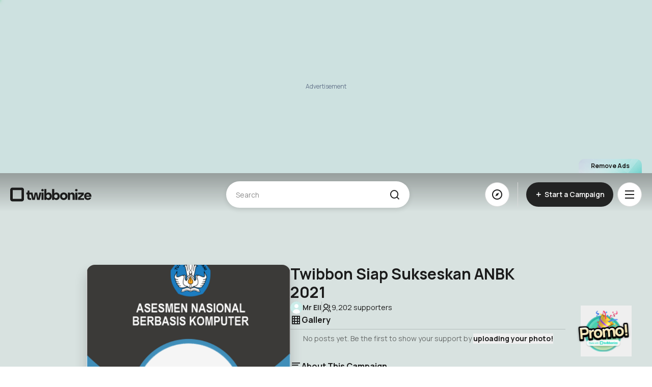

--- FILE ---
content_type: application/javascript
request_url: https://www.twibbonize.com/assets/zhash-b235e6a8.js
body_size: 129590
content:
import{dD as require$$0$1,aj as commonjsGlobal,ap as process$1,cY as Buffer}from"./index-b8119771.js";import{c as commonjsRequire}from"./_commonjs-dynamic-modules-3e972b61.js";var cryptoJs={exports:{}},core={exports:{}},cryptoBrowserify={},browser$b={exports:{}},safeBuffer$2={exports:{}},hasRequiredSafeBuffer$2,hasRequiredBrowser$b;function requireSafeBuffer$2(){return hasRequiredSafeBuffer$2||(hasRequiredSafeBuffer$2=1,function(t,e){var r=require$$0$1,i=r.Buffer;function n(t,e){for(var r in t)e[r]=t[r]}function o(t,e,r){return i(t,e,r)}i.from&&i.alloc&&i.allocUnsafe&&i.allocUnsafeSlow?t.exports=r:(n(r,e),e.Buffer=o),o.prototype=Object.create(i.prototype),n(i,o),o.from=function(t,e,r){if("number"==typeof t)throw new TypeError("Argument must not be a number");return i(t,e,r)},o.alloc=function(t,e,r){if("number"!=typeof t)throw new TypeError("Argument must be a number");var n=i(t);return void 0!==e?"string"==typeof r?n.fill(e,r):n.fill(e):n.fill(0),n},o.allocUnsafe=function(t){if("number"!=typeof t)throw new TypeError("Argument must be a number");return i(t)},o.allocUnsafeSlow=function(t){if("number"!=typeof t)throw new TypeError("Argument must be a number");return r.SlowBuffer(t)}}(safeBuffer$2,safeBuffer$2.exports)),safeBuffer$2.exports}function requireBrowser$b(){if(hasRequiredBrowser$b)return browser$b.exports;hasRequiredBrowser$b=1;var t=65536,e=4294967295;var r=requireSafeBuffer$2().Buffer,i=commonjsGlobal.crypto||commonjsGlobal.msCrypto;return i&&i.getRandomValues?browser$b.exports=function(n,o){if(n>e)throw new RangeError("requested too many random bytes");var s=r.allocUnsafe(n);if(n>0)if(n>t)for(var a=0;a<n;a+=t)i.getRandomValues(s.slice(a,a+t));else i.getRandomValues(s);if("function"==typeof o)return process$1.nextTick(function(){o(null,s)});return s}:browser$b.exports=function(){throw new Error("Secure random number generation is not supported by this browser.\nUse Chrome, Firefox or Internet Explorer 11")},browser$b.exports}var inherits_browser={exports:{}},hasRequiredInherits_browser;function requireInherits_browser(){return hasRequiredInherits_browser||(hasRequiredInherits_browser=1,"function"==typeof Object.create?inherits_browser.exports=function(t,e){e&&(t.super_=e,t.prototype=Object.create(e.prototype,{constructor:{value:t,enumerable:!1,writable:!0,configurable:!0}}))}:inherits_browser.exports=function(t,e){if(e){t.super_=e;var r=function(){};r.prototype=e.prototype,t.prototype=new r,t.prototype.constructor=t}}),inherits_browser.exports}var events={exports:{}},hasRequiredEvents,streamBrowser$2,hasRequiredStreamBrowser$2;function requireEvents(){if(hasRequiredEvents)return events.exports;hasRequiredEvents=1;var t,e="object"==typeof Reflect?Reflect:null,r=e&&"function"==typeof e.apply?e.apply:function(t,e,r){return Function.prototype.apply.call(t,e,r)};t=e&&"function"==typeof e.ownKeys?e.ownKeys:Object.getOwnPropertySymbols?function(t){return Object.getOwnPropertyNames(t).concat(Object.getOwnPropertySymbols(t))}:function(t){return Object.getOwnPropertyNames(t)};var i=Number.isNaN||function(t){return t!=t};function n(){n.init.call(this)}events.exports=n,events.exports.once=function(t,e){return new Promise(function(r,i){function n(r){t.removeListener(e,o),i(r)}function o(){"function"==typeof t.removeListener&&t.removeListener("error",n),r([].slice.call(arguments))}p(t,e,o,{once:!0}),"error"!==e&&function(t,e,r){"function"==typeof t.on&&p(t,"error",e,r)}(t,n,{once:!0})})},n.EventEmitter=n,n.prototype._events=void 0,n.prototype._eventsCount=0,n.prototype._maxListeners=void 0;var o=10;function s(t){if("function"!=typeof t)throw new TypeError('The "listener" argument must be of type Function. Received type '+typeof t)}function a(t){return void 0===t._maxListeners?n.defaultMaxListeners:t._maxListeners}function h(t,e,r,i){var n,o,h,u;if(s(r),void 0===(o=t._events)?(o=t._events=Object.create(null),t._eventsCount=0):(void 0!==o.newListener&&(t.emit("newListener",e,r.listener?r.listener:r),o=t._events),h=o[e]),void 0===h)h=o[e]=r,++t._eventsCount;else if("function"==typeof h?h=o[e]=i?[r,h]:[h,r]:i?h.unshift(r):h.push(r),(n=a(t))>0&&h.length>n&&!h.warned){h.warned=!0;var f=new Error("Possible EventEmitter memory leak detected. "+h.length+" "+String(e)+" listeners added. Use emitter.setMaxListeners() to increase limit");f.name="MaxListenersExceededWarning",f.emitter=t,f.type=e,f.count=h.length,u=f,console&&console.warn&&console.warn(u)}return t}function u(){if(!this.fired)return this.target.removeListener(this.type,this.wrapFn),this.fired=!0,0===arguments.length?this.listener.call(this.target):this.listener.apply(this.target,arguments)}function f(t,e,r){var i={fired:!1,wrapFn:void 0,target:t,type:e,listener:r},n=u.bind(i);return n.listener=r,i.wrapFn=n,n}function d(t,e,r){var i=t._events;if(void 0===i)return[];var n=i[e];return void 0===n?[]:"function"==typeof n?r?[n.listener||n]:[n]:r?function(t){for(var e=new Array(t.length),r=0;r<e.length;++r)e[r]=t[r].listener||t[r];return e}(n):c(n,n.length)}function l(t){var e=this._events;if(void 0!==e){var r=e[t];if("function"==typeof r)return 1;if(void 0!==r)return r.length}return 0}function c(t,e){for(var r=new Array(e),i=0;i<e;++i)r[i]=t[i];return r}function p(t,e,r,i){if("function"==typeof t.on)i.once?t.once(e,r):t.on(e,r);else{if("function"!=typeof t.addEventListener)throw new TypeError('The "emitter" argument must be of type EventEmitter. Received type '+typeof t);t.addEventListener(e,function n(o){i.once&&t.removeEventListener(e,n),r(o)})}}return Object.defineProperty(n,"defaultMaxListeners",{enumerable:!0,get:function(){return o},set:function(t){if("number"!=typeof t||t<0||i(t))throw new RangeError('The value of "defaultMaxListeners" is out of range. It must be a non-negative number. Received '+t+".");o=t}}),n.init=function(){void 0!==this._events&&this._events!==Object.getPrototypeOf(this)._events||(this._events=Object.create(null),this._eventsCount=0),this._maxListeners=this._maxListeners||void 0},n.prototype.setMaxListeners=function(t){if("number"!=typeof t||t<0||i(t))throw new RangeError('The value of "n" is out of range. It must be a non-negative number. Received '+t+".");return this._maxListeners=t,this},n.prototype.getMaxListeners=function(){return a(this)},n.prototype.emit=function(t){for(var e=[],i=1;i<arguments.length;i++)e.push(arguments[i]);var n="error"===t,o=this._events;if(void 0!==o)n=n&&void 0===o.error;else if(!n)return!1;if(n){var s;if(e.length>0&&(s=e[0]),s instanceof Error)throw s;var a=new Error("Unhandled error."+(s?" ("+s.message+")":""));throw a.context=s,a}var h=o[t];if(void 0===h)return!1;if("function"==typeof h)r(h,this,e);else{var u=h.length,f=c(h,u);for(i=0;i<u;++i)r(f[i],this,e)}return!0},n.prototype.addListener=function(t,e){return h(this,t,e,!1)},n.prototype.on=n.prototype.addListener,n.prototype.prependListener=function(t,e){return h(this,t,e,!0)},n.prototype.once=function(t,e){return s(e),this.on(t,f(this,t,e)),this},n.prototype.prependOnceListener=function(t,e){return s(e),this.prependListener(t,f(this,t,e)),this},n.prototype.removeListener=function(t,e){var r,i,n,o,a;if(s(e),void 0===(i=this._events))return this;if(void 0===(r=i[t]))return this;if(r===e||r.listener===e)0===--this._eventsCount?this._events=Object.create(null):(delete i[t],i.removeListener&&this.emit("removeListener",t,r.listener||e));else if("function"!=typeof r){for(n=-1,o=r.length-1;o>=0;o--)if(r[o]===e||r[o].listener===e){a=r[o].listener,n=o;break}if(n<0)return this;0===n?r.shift():function(t,e){for(;e+1<t.length;e++)t[e]=t[e+1];t.pop()}(r,n),1===r.length&&(i[t]=r[0]),void 0!==i.removeListener&&this.emit("removeListener",t,a||e)}return this},n.prototype.off=n.prototype.removeListener,n.prototype.removeAllListeners=function(t){var e,r,i;if(void 0===(r=this._events))return this;if(void 0===r.removeListener)return 0===arguments.length?(this._events=Object.create(null),this._eventsCount=0):void 0!==r[t]&&(0===--this._eventsCount?this._events=Object.create(null):delete r[t]),this;if(0===arguments.length){var n,o=Object.keys(r);for(i=0;i<o.length;++i)"removeListener"!==(n=o[i])&&this.removeAllListeners(n);return this.removeAllListeners("removeListener"),this._events=Object.create(null),this._eventsCount=0,this}if("function"==typeof(e=r[t]))this.removeListener(t,e);else if(void 0!==e)for(i=e.length-1;i>=0;i--)this.removeListener(t,e[i]);return this},n.prototype.listeners=function(t){return d(this,t,!0)},n.prototype.rawListeners=function(t){return d(this,t,!1)},n.listenerCount=function(t,e){return"function"==typeof t.listenerCount?t.listenerCount(e):l.call(t,e)},n.prototype.listenerCount=l,n.prototype.eventNames=function(){return this._eventsCount>0?t(this._events):[]},events.exports}function requireStreamBrowser$2(){return hasRequiredStreamBrowser$2?streamBrowser$2:(hasRequiredStreamBrowser$2=1,streamBrowser$2=requireEvents().EventEmitter)}var util$1={},types={},shams$1,hasRequiredShams$1,shams,hasRequiredShams,esObjectAtoms,hasRequiredEsObjectAtoms,esErrors,hasRequiredEsErrors,_eval,hasRequired_eval,range,hasRequiredRange,ref,hasRequiredRef,syntax,hasRequiredSyntax,type,hasRequiredType,uri,hasRequiredUri,abs,hasRequiredAbs,floor,hasRequiredFloor,max,hasRequiredMax,min,hasRequiredMin,pow,hasRequiredPow,round,hasRequiredRound,_isNaN,hasRequired_isNaN,sign$1,hasRequiredSign$1,gOPD,hasRequiredGOPD,gopd,hasRequiredGopd,esDefineProperty,hasRequiredEsDefineProperty,hasSymbols,hasRequiredHasSymbols,Reflect_getPrototypeOf,hasRequiredReflect_getPrototypeOf,Object_getPrototypeOf,hasRequiredObject_getPrototypeOf,implementation,hasRequiredImplementation,functionBind,hasRequiredFunctionBind,functionCall,hasRequiredFunctionCall,functionApply,hasRequiredFunctionApply,reflectApply,hasRequiredReflectApply,actualApply,hasRequiredActualApply,callBindApplyHelpers,hasRequiredCallBindApplyHelpers,get,hasRequiredGet,getProto,hasRequiredGetProto,hasown,hasRequiredHasown,getIntrinsic,hasRequiredGetIntrinsic,callBound,hasRequiredCallBound,isArguments,hasRequiredIsArguments,isRegex,hasRequiredIsRegex,safeRegexTest,hasRequiredSafeRegexTest,generatorFunction,hasRequiredGeneratorFunction,isGeneratorFunction,hasRequiredIsGeneratorFunction,isCallable,hasRequiredIsCallable,forEach,hasRequiredForEach,possibleTypedArrayNames,hasRequiredPossibleTypedArrayNames,availableTypedArrays,hasRequiredAvailableTypedArrays;function requireShams$1(){return hasRequiredShams$1?shams$1:(hasRequiredShams$1=1,shams$1=function(){if("function"!=typeof Symbol||"function"!=typeof Object.getOwnPropertySymbols)return!1;if("symbol"==typeof Symbol.iterator)return!0;var t={},e=Symbol("test"),r=Object(e);if("string"==typeof e)return!1;if("[object Symbol]"!==Object.prototype.toString.call(e))return!1;if("[object Symbol]"!==Object.prototype.toString.call(r))return!1;for(var i in t[e]=42,t)return!1;if("function"==typeof Object.keys&&0!==Object.keys(t).length)return!1;if("function"==typeof Object.getOwnPropertyNames&&0!==Object.getOwnPropertyNames(t).length)return!1;var n=Object.getOwnPropertySymbols(t);if(1!==n.length||n[0]!==e)return!1;if(!Object.prototype.propertyIsEnumerable.call(t,e))return!1;if("function"==typeof Object.getOwnPropertyDescriptor){var o=Object.getOwnPropertyDescriptor(t,e);if(42!==o.value||!0!==o.enumerable)return!1}return!0})}function requireShams(){if(hasRequiredShams)return shams;hasRequiredShams=1;var t=requireShams$1();return shams=function(){return t()&&!!Symbol.toStringTag}}function requireEsObjectAtoms(){return hasRequiredEsObjectAtoms?esObjectAtoms:(hasRequiredEsObjectAtoms=1,esObjectAtoms=Object)}function requireEsErrors(){return hasRequiredEsErrors?esErrors:(hasRequiredEsErrors=1,esErrors=Error)}function require_eval(){return hasRequired_eval?_eval:(hasRequired_eval=1,_eval=EvalError)}function requireRange(){return hasRequiredRange?range:(hasRequiredRange=1,range=RangeError)}function requireRef(){return hasRequiredRef?ref:(hasRequiredRef=1,ref=ReferenceError)}function requireSyntax(){return hasRequiredSyntax?syntax:(hasRequiredSyntax=1,syntax=SyntaxError)}function requireType(){return hasRequiredType?type:(hasRequiredType=1,type=TypeError)}function requireUri(){return hasRequiredUri?uri:(hasRequiredUri=1,uri=URIError)}function requireAbs(){return hasRequiredAbs?abs:(hasRequiredAbs=1,abs=Math.abs)}function requireFloor(){return hasRequiredFloor?floor:(hasRequiredFloor=1,floor=Math.floor)}function requireMax(){return hasRequiredMax?max:(hasRequiredMax=1,max=Math.max)}function requireMin(){return hasRequiredMin?min:(hasRequiredMin=1,min=Math.min)}function requirePow(){return hasRequiredPow?pow:(hasRequiredPow=1,pow=Math.pow)}function requireRound(){return hasRequiredRound?round:(hasRequiredRound=1,round=Math.round)}function require_isNaN(){return hasRequired_isNaN?_isNaN:(hasRequired_isNaN=1,_isNaN=Number.isNaN||function(t){return t!=t})}function requireSign$1(){if(hasRequiredSign$1)return sign$1;hasRequiredSign$1=1;var t=require_isNaN();return sign$1=function(e){return t(e)||0===e?e:e<0?-1:1}}function requireGOPD(){return hasRequiredGOPD?gOPD:(hasRequiredGOPD=1,gOPD=Object.getOwnPropertyDescriptor)}function requireGopd(){if(hasRequiredGopd)return gopd;hasRequiredGopd=1;var t=requireGOPD();if(t)try{t([],"length")}catch(e){t=null}return gopd=t}function requireEsDefineProperty(){if(hasRequiredEsDefineProperty)return esDefineProperty;hasRequiredEsDefineProperty=1;var t=Object.defineProperty||!1;if(t)try{t({},"a",{value:1})}catch(e){t=!1}return esDefineProperty=t}function requireHasSymbols(){if(hasRequiredHasSymbols)return hasSymbols;hasRequiredHasSymbols=1;var t="undefined"!=typeof Symbol&&Symbol,e=requireShams$1();return hasSymbols=function(){return"function"==typeof t&&("function"==typeof Symbol&&("symbol"==typeof t("foo")&&("symbol"==typeof Symbol("bar")&&e())))}}function requireReflect_getPrototypeOf(){return hasRequiredReflect_getPrototypeOf?Reflect_getPrototypeOf:(hasRequiredReflect_getPrototypeOf=1,Reflect_getPrototypeOf="undefined"!=typeof Reflect&&Reflect.getPrototypeOf||null)}function requireObject_getPrototypeOf(){if(hasRequiredObject_getPrototypeOf)return Object_getPrototypeOf;hasRequiredObject_getPrototypeOf=1;var t=requireEsObjectAtoms();return Object_getPrototypeOf=t.getPrototypeOf||null}function requireImplementation(){if(hasRequiredImplementation)return implementation;hasRequiredImplementation=1;var t=Object.prototype.toString,e=Math.max,r=function(t,e){for(var r=[],i=0;i<t.length;i+=1)r[i]=t[i];for(var n=0;n<e.length;n+=1)r[n+t.length]=e[n];return r};return implementation=function(i){var n=this;if("function"!=typeof n||"[object Function]"!==t.apply(n))throw new TypeError("Function.prototype.bind called on incompatible "+n);for(var o,s=function(t,e){for(var r=[],i=e||0,n=0;i<t.length;i+=1,n+=1)r[n]=t[i];return r}(arguments,1),a=e(0,n.length-s.length),h=[],u=0;u<a;u++)h[u]="$"+u;if(o=Function("binder","return function ("+function(t,e){for(var r="",i=0;i<t.length;i+=1)r+=t[i],i+1<t.length&&(r+=e);return r}(h,",")+"){ return binder.apply(this,arguments); }")(function(){if(this instanceof o){var t=n.apply(this,r(s,arguments));return Object(t)===t?t:this}return n.apply(i,r(s,arguments))}),n.prototype){var f=function(){};f.prototype=n.prototype,o.prototype=new f,f.prototype=null}return o},implementation}function requireFunctionBind(){if(hasRequiredFunctionBind)return functionBind;hasRequiredFunctionBind=1;var t=requireImplementation();return functionBind=Function.prototype.bind||t}function requireFunctionCall(){return hasRequiredFunctionCall?functionCall:(hasRequiredFunctionCall=1,functionCall=Function.prototype.call)}function requireFunctionApply(){return hasRequiredFunctionApply?functionApply:(hasRequiredFunctionApply=1,functionApply=Function.prototype.apply)}function requireReflectApply(){return hasRequiredReflectApply?reflectApply:(hasRequiredReflectApply=1,reflectApply="undefined"!=typeof Reflect&&Reflect&&Reflect.apply)}function requireActualApply(){if(hasRequiredActualApply)return actualApply;hasRequiredActualApply=1;var t=requireFunctionBind(),e=requireFunctionApply(),r=requireFunctionCall(),i=requireReflectApply();return actualApply=i||t.call(r,e)}function requireCallBindApplyHelpers(){if(hasRequiredCallBindApplyHelpers)return callBindApplyHelpers;hasRequiredCallBindApplyHelpers=1;var t=requireFunctionBind(),e=requireType(),r=requireFunctionCall(),i=requireActualApply();return callBindApplyHelpers=function(n){if(n.length<1||"function"!=typeof n[0])throw new e("a function is required");return i(t,r,n)}}function requireGet(){if(hasRequiredGet)return get;hasRequiredGet=1;var t,e=requireCallBindApplyHelpers(),r=requireGopd();try{t=[].__proto__===Array.prototype}catch(s){if(!s||"object"!=typeof s||!("code"in s)||"ERR_PROTO_ACCESS"!==s.code)throw s}var i=!!t&&r&&r(Object.prototype,"__proto__"),n=Object,o=n.getPrototypeOf;return get=i&&"function"==typeof i.get?e([i.get]):"function"==typeof o&&function(t){return o(null==t?t:n(t))}}function requireGetProto(){if(hasRequiredGetProto)return getProto;hasRequiredGetProto=1;var t=requireReflect_getPrototypeOf(),e=requireObject_getPrototypeOf(),r=requireGet();return getProto=t?function(e){return t(e)}:e?function(t){if(!t||"object"!=typeof t&&"function"!=typeof t)throw new TypeError("getProto: not an object");return e(t)}:r?function(t){return r(t)}:null}function requireHasown(){if(hasRequiredHasown)return hasown;hasRequiredHasown=1;var t=Function.prototype.call,e=Object.prototype.hasOwnProperty,r=requireFunctionBind();return hasown=r.call(t,e)}function requireGetIntrinsic(){if(hasRequiredGetIntrinsic)return getIntrinsic;var t;hasRequiredGetIntrinsic=1;var e=requireEsObjectAtoms(),r=requireEsErrors(),i=require_eval(),n=requireRange(),o=requireRef(),s=requireSyntax(),a=requireType(),h=requireUri(),u=requireAbs(),f=requireFloor(),d=requireMax(),l=requireMin(),c=requirePow(),p=requireRound(),m=requireSign$1(),b=Function,y=function(t){try{return b('"use strict"; return ('+t+").constructor;")()}catch(e){}},g=requireGopd(),v=requireEsDefineProperty(),w=function(){throw new a},M=g?function(){try{return w}catch(t){try{return g(arguments,"callee").get}catch(e){return w}}}():w,_=requireHasSymbols()(),q=requireGetProto(),S=requireObject_getPrototypeOf(),R=requireReflect_getPrototypeOf(),B=requireFunctionApply(),A=requireFunctionCall(),k={},x="undefined"!=typeof Uint8Array&&q?q(Uint8Array):t,E={__proto__:null,"%AggregateError%":"undefined"==typeof AggregateError?t:AggregateError,"%Array%":Array,"%ArrayBuffer%":"undefined"==typeof ArrayBuffer?t:ArrayBuffer,"%ArrayIteratorPrototype%":_&&q?q([][Symbol.iterator]()):t,"%AsyncFromSyncIteratorPrototype%":t,"%AsyncFunction%":k,"%AsyncGenerator%":k,"%AsyncGeneratorFunction%":k,"%AsyncIteratorPrototype%":k,"%Atomics%":"undefined"==typeof Atomics?t:Atomics,"%BigInt%":"undefined"==typeof BigInt?t:BigInt,"%BigInt64Array%":"undefined"==typeof BigInt64Array?t:BigInt64Array,"%BigUint64Array%":"undefined"==typeof BigUint64Array?t:BigUint64Array,"%Boolean%":Boolean,"%DataView%":"undefined"==typeof DataView?t:DataView,"%Date%":Date,"%decodeURI%":decodeURI,"%decodeURIComponent%":decodeURIComponent,"%encodeURI%":encodeURI,"%encodeURIComponent%":encodeURIComponent,"%Error%":r,"%eval%":eval,"%EvalError%":i,"%Float16Array%":"undefined"==typeof Float16Array?t:Float16Array,"%Float32Array%":"undefined"==typeof Float32Array?t:Float32Array,"%Float64Array%":"undefined"==typeof Float64Array?t:Float64Array,"%FinalizationRegistry%":"undefined"==typeof FinalizationRegistry?t:FinalizationRegistry,"%Function%":b,"%GeneratorFunction%":k,"%Int8Array%":"undefined"==typeof Int8Array?t:Int8Array,"%Int16Array%":"undefined"==typeof Int16Array?t:Int16Array,"%Int32Array%":"undefined"==typeof Int32Array?t:Int32Array,"%isFinite%":isFinite,"%isNaN%":isNaN,"%IteratorPrototype%":_&&q?q(q([][Symbol.iterator]())):t,"%JSON%":"object"==typeof JSON?JSON:t,"%Map%":"undefined"==typeof Map?t:Map,"%MapIteratorPrototype%":"undefined"!=typeof Map&&_&&q?q((new Map)[Symbol.iterator]()):t,"%Math%":Math,"%Number%":Number,"%Object%":e,"%Object.getOwnPropertyDescriptor%":g,"%parseFloat%":parseFloat,"%parseInt%":parseInt,"%Promise%":"undefined"==typeof Promise?t:Promise,"%Proxy%":"undefined"==typeof Proxy?t:Proxy,"%RangeError%":n,"%ReferenceError%":o,"%Reflect%":"undefined"==typeof Reflect?t:Reflect,"%RegExp%":RegExp,"%Set%":"undefined"==typeof Set?t:Set,"%SetIteratorPrototype%":"undefined"!=typeof Set&&_&&q?q((new Set)[Symbol.iterator]()):t,"%SharedArrayBuffer%":"undefined"==typeof SharedArrayBuffer?t:SharedArrayBuffer,"%String%":String,"%StringIteratorPrototype%":_&&q?q(""[Symbol.iterator]()):t,"%Symbol%":_?Symbol:t,"%SyntaxError%":s,"%ThrowTypeError%":M,"%TypedArray%":x,"%TypeError%":a,"%Uint8Array%":"undefined"==typeof Uint8Array?t:Uint8Array,"%Uint8ClampedArray%":"undefined"==typeof Uint8ClampedArray?t:Uint8ClampedArray,"%Uint16Array%":"undefined"==typeof Uint16Array?t:Uint16Array,"%Uint32Array%":"undefined"==typeof Uint32Array?t:Uint32Array,"%URIError%":h,"%WeakMap%":"undefined"==typeof WeakMap?t:WeakMap,"%WeakRef%":"undefined"==typeof WeakRef?t:WeakRef,"%WeakSet%":"undefined"==typeof WeakSet?t:WeakSet,"%Function.prototype.call%":A,"%Function.prototype.apply%":B,"%Object.defineProperty%":v,"%Object.getPrototypeOf%":S,"%Math.abs%":u,"%Math.floor%":f,"%Math.max%":d,"%Math.min%":l,"%Math.pow%":c,"%Math.round%":p,"%Math.sign%":m,"%Reflect.getPrototypeOf%":R};if(q)try{null.error}catch(H){var $=q(q(H));E["%Error.prototype%"]=$}var C=function t(e){var r;if("%AsyncFunction%"===e)r=y("async function () {}");else if("%GeneratorFunction%"===e)r=y("function* () {}");else if("%AsyncGeneratorFunction%"===e)r=y("async function* () {}");else if("%AsyncGenerator%"===e){var i=t("%AsyncGeneratorFunction%");i&&(r=i.prototype)}else if("%AsyncIteratorPrototype%"===e){var n=t("%AsyncGenerator%");n&&q&&(r=q(n.prototype))}return E[e]=r,r},I={__proto__:null,"%ArrayBufferPrototype%":["ArrayBuffer","prototype"],"%ArrayPrototype%":["Array","prototype"],"%ArrayProto_entries%":["Array","prototype","entries"],"%ArrayProto_forEach%":["Array","prototype","forEach"],"%ArrayProto_keys%":["Array","prototype","keys"],"%ArrayProto_values%":["Array","prototype","values"],"%AsyncFunctionPrototype%":["AsyncFunction","prototype"],"%AsyncGenerator%":["AsyncGeneratorFunction","prototype"],"%AsyncGeneratorPrototype%":["AsyncGeneratorFunction","prototype","prototype"],"%BooleanPrototype%":["Boolean","prototype"],"%DataViewPrototype%":["DataView","prototype"],"%DatePrototype%":["Date","prototype"],"%ErrorPrototype%":["Error","prototype"],"%EvalErrorPrototype%":["EvalError","prototype"],"%Float32ArrayPrototype%":["Float32Array","prototype"],"%Float64ArrayPrototype%":["Float64Array","prototype"],"%FunctionPrototype%":["Function","prototype"],"%Generator%":["GeneratorFunction","prototype"],"%GeneratorPrototype%":["GeneratorFunction","prototype","prototype"],"%Int8ArrayPrototype%":["Int8Array","prototype"],"%Int16ArrayPrototype%":["Int16Array","prototype"],"%Int32ArrayPrototype%":["Int32Array","prototype"],"%JSONParse%":["JSON","parse"],"%JSONStringify%":["JSON","stringify"],"%MapPrototype%":["Map","prototype"],"%NumberPrototype%":["Number","prototype"],"%ObjectPrototype%":["Object","prototype"],"%ObjProto_toString%":["Object","prototype","toString"],"%ObjProto_valueOf%":["Object","prototype","valueOf"],"%PromisePrototype%":["Promise","prototype"],"%PromiseProto_then%":["Promise","prototype","then"],"%Promise_all%":["Promise","all"],"%Promise_reject%":["Promise","reject"],"%Promise_resolve%":["Promise","resolve"],"%RangeErrorPrototype%":["RangeError","prototype"],"%ReferenceErrorPrototype%":["ReferenceError","prototype"],"%RegExpPrototype%":["RegExp","prototype"],"%SetPrototype%":["Set","prototype"],"%SharedArrayBufferPrototype%":["SharedArrayBuffer","prototype"],"%StringPrototype%":["String","prototype"],"%SymbolPrototype%":["Symbol","prototype"],"%SyntaxErrorPrototype%":["SyntaxError","prototype"],"%TypedArrayPrototype%":["TypedArray","prototype"],"%TypeErrorPrototype%":["TypeError","prototype"],"%Uint8ArrayPrototype%":["Uint8Array","prototype"],"%Uint8ClampedArrayPrototype%":["Uint8ClampedArray","prototype"],"%Uint16ArrayPrototype%":["Uint16Array","prototype"],"%Uint32ArrayPrototype%":["Uint32Array","prototype"],"%URIErrorPrototype%":["URIError","prototype"],"%WeakMapPrototype%":["WeakMap","prototype"],"%WeakSetPrototype%":["WeakSet","prototype"]},P=requireFunctionBind(),j=requireHasown(),O=P.call(A,Array.prototype.concat),T=P.call(B,Array.prototype.splice),D=P.call(A,String.prototype.replace),L=P.call(A,String.prototype.slice),N=P.call(A,RegExp.prototype.exec),U=/[^%.[\]]+|\[(?:(-?\d+(?:\.\d+)?)|(["'])((?:(?!\2)[^\\]|\\.)*?)\2)\]|(?=(?:\.|\[\])(?:\.|\[\]|%$))/g,z=/\\(\\)?/g,F=function(t,e){var r,i=t;if(j(I,i)&&(i="%"+(r=I[i])[0]+"%"),j(E,i)){var n=E[i];if(n===k&&(n=C(i)),void 0===n&&!e)throw new a("intrinsic "+t+" exists, but is not available. Please file an issue!");return{alias:r,name:i,value:n}}throw new s("intrinsic "+t+" does not exist!")};return getIntrinsic=function(t,e){if("string"!=typeof t||0===t.length)throw new a("intrinsic name must be a non-empty string");if(arguments.length>1&&"boolean"!=typeof e)throw new a('"allowMissing" argument must be a boolean');if(null===N(/^%?[^%]*%?$/,t))throw new s("`%` may not be present anywhere but at the beginning and end of the intrinsic name");var r=function(t){var e=L(t,0,1),r=L(t,-1);if("%"===e&&"%"!==r)throw new s("invalid intrinsic syntax, expected closing `%`");if("%"===r&&"%"!==e)throw new s("invalid intrinsic syntax, expected opening `%`");var i=[];return D(t,U,function(t,e,r,n){i[i.length]=r?D(n,z,"$1"):e||t}),i}(t),i=r.length>0?r[0]:"",n=F("%"+i+"%",e),o=n.name,h=n.value,u=!1,f=n.alias;f&&(i=f[0],T(r,O([0,1],f)));for(var d=1,l=!0;d<r.length;d+=1){var c=r[d],p=L(c,0,1),m=L(c,-1);if(('"'===p||"'"===p||"`"===p||'"'===m||"'"===m||"`"===m)&&p!==m)throw new s("property names with quotes must have matching quotes");if("constructor"!==c&&l||(u=!0),j(E,o="%"+(i+="."+c)+"%"))h=E[o];else if(null!=h){if(!(c in h)){if(!e)throw new a("base intrinsic for "+t+" exists, but the property is not available.");return}if(g&&d+1>=r.length){var b=g(h,c);h=(l=!!b)&&"get"in b&&!("originalValue"in b.get)?b.get:h[c]}else l=j(h,c),h=h[c];l&&!u&&(E[o]=h)}}return h},getIntrinsic}function requireCallBound(){if(hasRequiredCallBound)return callBound;hasRequiredCallBound=1;var t=requireGetIntrinsic(),e=requireCallBindApplyHelpers(),r=e([t("%String.prototype.indexOf%")]);return callBound=function(i,n){var o=t(i,!!n);return"function"==typeof o&&r(i,".prototype.")>-1?e([o]):o}}function requireIsArguments(){if(hasRequiredIsArguments)return isArguments;hasRequiredIsArguments=1;var t=requireShams()(),e=requireCallBound()("Object.prototype.toString"),r=function(r){return!(t&&r&&"object"==typeof r&&Symbol.toStringTag in r)&&"[object Arguments]"===e(r)},i=function(t){return!!r(t)||null!==t&&"object"==typeof t&&"length"in t&&"number"==typeof t.length&&t.length>=0&&"[object Array]"!==e(t)&&"callee"in t&&"[object Function]"===e(t.callee)},n=function(){return r(arguments)}();return r.isLegacyArguments=i,isArguments=n?r:i}function requireIsRegex(){if(hasRequiredIsRegex)return isRegex;hasRequiredIsRegex=1;var t,e=requireCallBound(),r=requireShams()(),i=requireHasown(),n=requireGopd();if(r){var o=e("RegExp.prototype.exec"),s={},a=function(){throw s},h={toString:a,valueOf:a};"symbol"==typeof Symbol.toPrimitive&&(h[Symbol.toPrimitive]=a),t=function(t){if(!t||"object"!=typeof t)return!1;var e=n(t,"lastIndex");if(!(e&&i(e,"value")))return!1;try{o(t,h)}catch(r){return r===s}}}else{var u=e("Object.prototype.toString");t=function(t){return!(!t||"object"!=typeof t&&"function"!=typeof t)&&"[object RegExp]"===u(t)}}return isRegex=t}function requireSafeRegexTest(){if(hasRequiredSafeRegexTest)return safeRegexTest;hasRequiredSafeRegexTest=1;var t=requireCallBound(),e=requireIsRegex(),r=t("RegExp.prototype.exec"),i=requireType();return safeRegexTest=function(t){if(!e(t))throw new i("`regex` must be a RegExp");return function(e){return null!==r(t,e)}}}function requireGeneratorFunction(){if(hasRequiredGeneratorFunction)return generatorFunction;hasRequiredGeneratorFunction=1;const t=function*(){}.constructor;return generatorFunction=()=>t}function requireIsGeneratorFunction(){if(hasRequiredIsGeneratorFunction)return isGeneratorFunction;hasRequiredIsGeneratorFunction=1;var t=requireCallBound(),e=requireSafeRegexTest()(/^\s*(?:function)?\*/),r=requireShams()(),i=requireGetProto(),n=t("Object.prototype.toString"),o=t("Function.prototype.toString"),s=requireGeneratorFunction();return isGeneratorFunction=function(t){if("function"!=typeof t)return!1;if(e(o(t)))return!0;if(!r)return"[object GeneratorFunction]"===n(t);if(!i)return!1;var a=s();return a&&i(t)===a.prototype}}function requireIsCallable(){if(hasRequiredIsCallable)return isCallable;hasRequiredIsCallable=1;var t,e,r=Function.prototype.toString,i="object"==typeof Reflect&&null!==Reflect&&Reflect.apply;if("function"==typeof i&&"function"==typeof Object.defineProperty)try{t=Object.defineProperty({},"length",{get:function(){throw e}}),e={},i(function(){throw 42},null,t)}catch(l){l!==e&&(i=null)}else i=null;var n=/^\s*class\b/,o=function(t){try{var e=r.call(t);return n.test(e)}catch(i){return!1}},s=function(t){try{return!o(t)&&(r.call(t),!0)}catch(e){return!1}},a=Object.prototype.toString,h="function"==typeof Symbol&&!!Symbol.toStringTag,u=!(0 in[,]),f=function(){return!1};if("object"==typeof document){var d=document.all;a.call(d)===a.call(document.all)&&(f=function(t){if((u||!t)&&(void 0===t||"object"==typeof t))try{var e=a.call(t);return("[object HTMLAllCollection]"===e||"[object HTML document.all class]"===e||"[object HTMLCollection]"===e||"[object Object]"===e)&&null==t("")}catch(r){}return!1})}return isCallable=i?function(r){if(f(r))return!0;if(!r)return!1;if("function"!=typeof r&&"object"!=typeof r)return!1;try{i(r,null,t)}catch(n){if(n!==e)return!1}return!o(r)&&s(r)}:function(t){if(f(t))return!0;if(!t)return!1;if("function"!=typeof t&&"object"!=typeof t)return!1;if(h)return s(t);if(o(t))return!1;var e=a.call(t);return!("[object Function]"!==e&&"[object GeneratorFunction]"!==e&&!/^\[object HTML/.test(e))&&s(t)}}function requireForEach(){if(hasRequiredForEach)return forEach;hasRequiredForEach=1;var t=requireIsCallable(),e=Object.prototype.toString,r=Object.prototype.hasOwnProperty;return forEach=function(i,n,o){if(!t(n))throw new TypeError("iterator must be a function");var s,a;arguments.length>=3&&(s=o),a=i,"[object Array]"===e.call(a)?function(t,e,i){for(var n=0,o=t.length;n<o;n++)r.call(t,n)&&(null==i?e(t[n],n,t):e.call(i,t[n],n,t))}(i,n,s):"string"==typeof i?function(t,e,r){for(var i=0,n=t.length;i<n;i++)null==r?e(t.charAt(i),i,t):e.call(r,t.charAt(i),i,t)}(i,n,s):function(t,e,i){for(var n in t)r.call(t,n)&&(null==i?e(t[n],n,t):e.call(i,t[n],n,t))}(i,n,s)},forEach}function requirePossibleTypedArrayNames(){return hasRequiredPossibleTypedArrayNames?possibleTypedArrayNames:(hasRequiredPossibleTypedArrayNames=1,possibleTypedArrayNames=["Float16Array","Float32Array","Float64Array","Int8Array","Int16Array","Int32Array","Uint8Array","Uint8ClampedArray","Uint16Array","Uint32Array","BigInt64Array","BigUint64Array"])}function requireAvailableTypedArrays(){if(hasRequiredAvailableTypedArrays)return availableTypedArrays;hasRequiredAvailableTypedArrays=1;var t=requirePossibleTypedArrayNames(),e="undefined"==typeof globalThis?commonjsGlobal:globalThis;return availableTypedArrays=function(){for(var r=[],i=0;i<t.length;i++)"function"==typeof e[t[i]]&&(r[r.length]=t[i]);return r}}var callBind={exports:{}},defineDataProperty,hasRequiredDefineDataProperty,hasPropertyDescriptors_1,hasRequiredHasPropertyDescriptors,setFunctionLength,hasRequiredSetFunctionLength,applyBind,hasRequiredApplyBind,hasRequiredCallBind,whichTypedArray,hasRequiredWhichTypedArray,isTypedArray,hasRequiredIsTypedArray,hasRequiredTypes,isBufferBrowser,hasRequiredIsBufferBrowser,hasRequiredUtil$1,buffer_list,hasRequiredBuffer_list,destroy_1$2,hasRequiredDestroy$2;function requireDefineDataProperty(){if(hasRequiredDefineDataProperty)return defineDataProperty;hasRequiredDefineDataProperty=1;var t=requireEsDefineProperty(),e=requireSyntax(),r=requireType(),i=requireGopd();return defineDataProperty=function(n,o,s){if(!n||"object"!=typeof n&&"function"!=typeof n)throw new r("`obj` must be an object or a function`");if("string"!=typeof o&&"symbol"!=typeof o)throw new r("`property` must be a string or a symbol`");if(arguments.length>3&&"boolean"!=typeof arguments[3]&&null!==arguments[3])throw new r("`nonEnumerable`, if provided, must be a boolean or null");if(arguments.length>4&&"boolean"!=typeof arguments[4]&&null!==arguments[4])throw new r("`nonWritable`, if provided, must be a boolean or null");if(arguments.length>5&&"boolean"!=typeof arguments[5]&&null!==arguments[5])throw new r("`nonConfigurable`, if provided, must be a boolean or null");if(arguments.length>6&&"boolean"!=typeof arguments[6])throw new r("`loose`, if provided, must be a boolean");var a=arguments.length>3?arguments[3]:null,h=arguments.length>4?arguments[4]:null,u=arguments.length>5?arguments[5]:null,f=arguments.length>6&&arguments[6],d=!!i&&i(n,o);if(t)t(n,o,{configurable:null===u&&d?d.configurable:!u,enumerable:null===a&&d?d.enumerable:!a,value:s,writable:null===h&&d?d.writable:!h});else{if(!f&&(a||h||u))throw new e("This environment does not support defining a property as non-configurable, non-writable, or non-enumerable.");n[o]=s}},defineDataProperty}function requireHasPropertyDescriptors(){if(hasRequiredHasPropertyDescriptors)return hasPropertyDescriptors_1;hasRequiredHasPropertyDescriptors=1;var t=requireEsDefineProperty(),e=function(){return!!t};return e.hasArrayLengthDefineBug=function(){if(!t)return null;try{return 1!==t([],"length",{value:1}).length}catch(e){return!0}},hasPropertyDescriptors_1=e}function requireSetFunctionLength(){if(hasRequiredSetFunctionLength)return setFunctionLength;hasRequiredSetFunctionLength=1;var t=requireGetIntrinsic(),e=requireDefineDataProperty(),r=requireHasPropertyDescriptors()(),i=requireGopd(),n=requireType(),o=t("%Math.floor%");return setFunctionLength=function(t,s){if("function"!=typeof t)throw new n("`fn` is not a function");if("number"!=typeof s||s<0||s>4294967295||o(s)!==s)throw new n("`length` must be a positive 32-bit integer");var a=arguments.length>2&&!!arguments[2],h=!0,u=!0;if("length"in t&&i){var f=i(t,"length");f&&!f.configurable&&(h=!1),f&&!f.writable&&(u=!1)}return(h||u||!a)&&(r?e(t,"length",s,!0,!0):e(t,"length",s)),t},setFunctionLength}function requireApplyBind(){if(hasRequiredApplyBind)return applyBind;hasRequiredApplyBind=1;var t=requireFunctionBind(),e=requireFunctionApply(),r=requireActualApply();return applyBind=function(){return r(t,e,arguments)},applyBind}function requireCallBind(){return hasRequiredCallBind||(hasRequiredCallBind=1,t=callBind,e=requireSetFunctionLength(),r=requireEsDefineProperty(),i=requireCallBindApplyHelpers(),n=requireApplyBind(),t.exports=function(t){var r=i(arguments),n=t.length-(arguments.length-1);return e(r,1+(n>0?n:0),!0)},r?r(t.exports,"apply",{value:n}):t.exports.apply=n),callBind.exports;var t,e,r,i,n}function requireWhichTypedArray(){if(hasRequiredWhichTypedArray)return whichTypedArray;hasRequiredWhichTypedArray=1;var t=requireForEach(),e=requireAvailableTypedArrays(),r=requireCallBind(),i=requireCallBound(),n=requireGopd(),o=requireGetProto(),s=i("Object.prototype.toString"),a=requireShams()(),h="undefined"==typeof globalThis?commonjsGlobal:globalThis,u=e(),f=i("String.prototype.slice"),d=i("Array.prototype.indexOf",!0)||function(t,e){for(var r=0;r<t.length;r+=1)if(t[r]===e)return r;return-1},l={__proto__:null};t(u,a&&n&&o?function(t){var e=new h[t];if(Symbol.toStringTag in e&&o){var i=o(e),s=n(i,Symbol.toStringTag);if(!s&&i){var a=o(i);s=n(a,Symbol.toStringTag)}if(s&&s.get){var u=r(s.get);l["$"+t]=u}}}:function(t){var e=new h[t],i=e.slice||e.set;if(i){var n=r(i);l["$"+t]=n}});return whichTypedArray=function(e){if(!e||"object"!=typeof e)return!1;if(!a){var r=f(s(e),8,-1);return d(u,r)>-1?r:"Object"===r&&function(e){var r=!1;return t(l,function(t,i){if(!r)try{t(e),r=f(i,1)}catch(n){}}),r}(e)}return n?function(e){var r=!1;return t(l,function(t,i){if(!r)try{"$"+t(e)===i&&(r=f(i,1))}catch(n){}}),r}(e):null}}function requireIsTypedArray(){if(hasRequiredIsTypedArray)return isTypedArray;hasRequiredIsTypedArray=1;var t=requireWhichTypedArray();return isTypedArray=function(e){return!!t(e)}}function requireTypes(){return hasRequiredTypes||(hasRequiredTypes=1,function(t){var e=requireIsArguments(),r=requireIsGeneratorFunction(),i=requireWhichTypedArray(),n=requireIsTypedArray();function o(t){return t.call.bind(t)}var s="undefined"!=typeof BigInt,a="undefined"!=typeof Symbol,h=o(Object.prototype.toString),u=o(Number.prototype.valueOf),f=o(String.prototype.valueOf),d=o(Boolean.prototype.valueOf);if(s)var l=o(BigInt.prototype.valueOf);if(a)var c=o(Symbol.prototype.valueOf);function p(t,e){if("object"!=typeof t)return!1;try{return e(t),!0}catch(r){return!1}}function m(t){return"[object Map]"===h(t)}function b(t){return"[object Set]"===h(t)}function y(t){return"[object WeakMap]"===h(t)}function g(t){return"[object WeakSet]"===h(t)}function v(t){return"[object ArrayBuffer]"===h(t)}function w(t){return"undefined"!=typeof ArrayBuffer&&(v.working?v(t):t instanceof ArrayBuffer)}function M(t){return"[object DataView]"===h(t)}function _(t){return"undefined"!=typeof DataView&&(M.working?M(t):t instanceof DataView)}t.isArgumentsObject=e,t.isGeneratorFunction=r,t.isTypedArray=n,t.isPromise=function(t){return"undefined"!=typeof Promise&&t instanceof Promise||null!==t&&"object"==typeof t&&"function"==typeof t.then&&"function"==typeof t.catch},t.isArrayBufferView=function(t){return"undefined"!=typeof ArrayBuffer&&ArrayBuffer.isView?ArrayBuffer.isView(t):n(t)||_(t)},t.isUint8Array=function(t){return"Uint8Array"===i(t)},t.isUint8ClampedArray=function(t){return"Uint8ClampedArray"===i(t)},t.isUint16Array=function(t){return"Uint16Array"===i(t)},t.isUint32Array=function(t){return"Uint32Array"===i(t)},t.isInt8Array=function(t){return"Int8Array"===i(t)},t.isInt16Array=function(t){return"Int16Array"===i(t)},t.isInt32Array=function(t){return"Int32Array"===i(t)},t.isFloat32Array=function(t){return"Float32Array"===i(t)},t.isFloat64Array=function(t){return"Float64Array"===i(t)},t.isBigInt64Array=function(t){return"BigInt64Array"===i(t)},t.isBigUint64Array=function(t){return"BigUint64Array"===i(t)},m.working="undefined"!=typeof Map&&m(new Map),t.isMap=function(t){return"undefined"!=typeof Map&&(m.working?m(t):t instanceof Map)},b.working="undefined"!=typeof Set&&b(new Set),t.isSet=function(t){return"undefined"!=typeof Set&&(b.working?b(t):t instanceof Set)},y.working="undefined"!=typeof WeakMap&&y(new WeakMap),t.isWeakMap=function(t){return"undefined"!=typeof WeakMap&&(y.working?y(t):t instanceof WeakMap)},g.working="undefined"!=typeof WeakSet&&g(new WeakSet),t.isWeakSet=function(t){return g(t)},v.working="undefined"!=typeof ArrayBuffer&&v(new ArrayBuffer),t.isArrayBuffer=w,M.working="undefined"!=typeof ArrayBuffer&&"undefined"!=typeof DataView&&M(new DataView(new ArrayBuffer(1),0,1)),t.isDataView=_;var q="undefined"!=typeof SharedArrayBuffer?SharedArrayBuffer:void 0;function S(t){return"[object SharedArrayBuffer]"===h(t)}function R(t){return void 0!==q&&(void 0===S.working&&(S.working=S(new q)),S.working?S(t):t instanceof q)}function B(t){return p(t,u)}function A(t){return p(t,f)}function k(t){return p(t,d)}function x(t){return s&&p(t,l)}function E(t){return a&&p(t,c)}t.isSharedArrayBuffer=R,t.isAsyncFunction=function(t){return"[object AsyncFunction]"===h(t)},t.isMapIterator=function(t){return"[object Map Iterator]"===h(t)},t.isSetIterator=function(t){return"[object Set Iterator]"===h(t)},t.isGeneratorObject=function(t){return"[object Generator]"===h(t)},t.isWebAssemblyCompiledModule=function(t){return"[object WebAssembly.Module]"===h(t)},t.isNumberObject=B,t.isStringObject=A,t.isBooleanObject=k,t.isBigIntObject=x,t.isSymbolObject=E,t.isBoxedPrimitive=function(t){return B(t)||A(t)||k(t)||x(t)||E(t)},t.isAnyArrayBuffer=function(t){return"undefined"!=typeof Uint8Array&&(w(t)||R(t))},["isProxy","isExternal","isModuleNamespaceObject"].forEach(function(e){Object.defineProperty(t,e,{enumerable:!1,value:function(){throw new Error(e+" is not supported in userland")}})})}(types)),types}function requireIsBufferBrowser(){return hasRequiredIsBufferBrowser?isBufferBrowser:(hasRequiredIsBufferBrowser=1,isBufferBrowser=function(t){return t&&"object"==typeof t&&"function"==typeof t.copy&&"function"==typeof t.fill&&"function"==typeof t.readUInt8})}function requireUtil$1(){return hasRequiredUtil$1||(hasRequiredUtil$1=1,function(t){var e=Object.getOwnPropertyDescriptors||function(t){for(var e=Object.keys(t),r={},i=0;i<e.length;i++)r[e[i]]=Object.getOwnPropertyDescriptor(t,e[i]);return r},r=/%[sdj%]/g;t.format=function(t){if(!b(t)){for(var e=[],i=0;i<arguments.length;i++)e.push(s(arguments[i]));return e.join(" ")}i=1;for(var n=arguments,o=n.length,a=String(t).replace(r,function(t){if("%%"===t)return"%";if(i>=o)return t;switch(t){case"%s":return String(n[i++]);case"%d":return Number(n[i++]);case"%j":try{return JSON.stringify(n[i++])}catch(e){return"[Circular]"}default:return t}}),h=n[i];i<o;h=n[++i])p(h)||!v(h)?a+=" "+h:a+=" "+s(h);return a},t.deprecate=function(e,r){if(void 0!==process$1&&!0===process$1.noDeprecation)return e;if(void 0===process$1)return function(){return t.deprecate(e,r).apply(this,arguments)};var i=!1;return function(){if(!i){if(process$1.throwDeprecation)throw new Error(r);process$1.traceDeprecation?console.trace(r):console.error(r),i=!0}return e.apply(this,arguments)}};var i={},n=/^$/;if({}.NODE_DEBUG){var o={}.NODE_DEBUG;o=o.replace(/[|\\{}()[\]^$+?.]/g,"\\$&").replace(/\*/g,".*").replace(/,/g,"$|^").toUpperCase(),n=new RegExp("^"+o+"$","i")}function s(e,r){var i={seen:[],stylize:h};return arguments.length>=3&&(i.depth=arguments[2]),arguments.length>=4&&(i.colors=arguments[3]),c(r)?i.showHidden=r:r&&t._extend(i,r),y(i.showHidden)&&(i.showHidden=!1),y(i.depth)&&(i.depth=2),y(i.colors)&&(i.colors=!1),y(i.customInspect)&&(i.customInspect=!0),i.colors&&(i.stylize=a),u(i,e,i.depth)}function a(t,e){var r=s.styles[e];return r?"["+s.colors[r][0]+"m"+t+"["+s.colors[r][1]+"m":t}function h(t,e){return t}function u(e,r,i){if(e.customInspect&&r&&_(r.inspect)&&r.inspect!==t.inspect&&(!r.constructor||r.constructor.prototype!==r)){var n=r.inspect(i,e);return b(n)||(n=u(e,n,i)),n}var o=function(t,e){if(y(e))return t.stylize("undefined","undefined");if(b(e)){var r="'"+JSON.stringify(e).replace(/^"|"$/g,"").replace(/'/g,"\\'").replace(/\\"/g,'"')+"'";return t.stylize(r,"string")}if(m(e))return t.stylize(""+e,"number");if(c(e))return t.stylize(""+e,"boolean");if(p(e))return t.stylize("null","null")}(e,r);if(o)return o;var s=Object.keys(r),a=function(t){var e={};return t.forEach(function(t,r){e[t]=!0}),e}(s);if(e.showHidden&&(s=Object.getOwnPropertyNames(r)),M(r)&&(s.indexOf("message")>=0||s.indexOf("description")>=0))return f(r);if(0===s.length){if(_(r)){var h=r.name?": "+r.name:"";return e.stylize("[Function"+h+"]","special")}if(g(r))return e.stylize(RegExp.prototype.toString.call(r),"regexp");if(w(r))return e.stylize(Date.prototype.toString.call(r),"date");if(M(r))return f(r)}var v,q="",S=!1,R=["{","}"];(l(r)&&(S=!0,R=["[","]"]),_(r))&&(q=" [Function"+(r.name?": "+r.name:"")+"]");return g(r)&&(q=" "+RegExp.prototype.toString.call(r)),w(r)&&(q=" "+Date.prototype.toUTCString.call(r)),M(r)&&(q=" "+f(r)),0!==s.length||S&&0!=r.length?i<0?g(r)?e.stylize(RegExp.prototype.toString.call(r),"regexp"):e.stylize("[Object]","special"):(e.seen.push(r),v=S?function(t,e,r,i,n){for(var o=[],s=0,a=e.length;s<a;++s)B(e,String(s))?o.push(d(t,e,r,i,String(s),!0)):o.push("");return n.forEach(function(n){n.match(/^\d+$/)||o.push(d(t,e,r,i,n,!0))}),o}(e,r,i,a,s):s.map(function(t){return d(e,r,i,a,t,S)}),e.seen.pop(),function(t,e,r){var i=t.reduce(function(t,e){return e.indexOf("\n"),t+e.replace(/\u001b\[\d\d?m/g,"").length+1},0);if(i>60)return r[0]+(""===e?"":e+"\n ")+" "+t.join(",\n  ")+" "+r[1];return r[0]+e+" "+t.join(", ")+" "+r[1]}(v,q,R)):R[0]+q+R[1]}function f(t){return"["+Error.prototype.toString.call(t)+"]"}function d(t,e,r,i,n,o){var s,a,h;if((h=Object.getOwnPropertyDescriptor(e,n)||{value:e[n]}).get?a=h.set?t.stylize("[Getter/Setter]","special"):t.stylize("[Getter]","special"):h.set&&(a=t.stylize("[Setter]","special")),B(i,n)||(s="["+n+"]"),a||(t.seen.indexOf(h.value)<0?(a=p(r)?u(t,h.value,null):u(t,h.value,r-1)).indexOf("\n")>-1&&(a=o?a.split("\n").map(function(t){return"  "+t}).join("\n").slice(2):"\n"+a.split("\n").map(function(t){return"   "+t}).join("\n")):a=t.stylize("[Circular]","special")),y(s)){if(o&&n.match(/^\d+$/))return a;(s=JSON.stringify(""+n)).match(/^"([a-zA-Z_][a-zA-Z_0-9]*)"$/)?(s=s.slice(1,-1),s=t.stylize(s,"name")):(s=s.replace(/'/g,"\\'").replace(/\\"/g,'"').replace(/(^"|"$)/g,"'"),s=t.stylize(s,"string"))}return s+": "+a}function l(t){return Array.isArray(t)}function c(t){return"boolean"==typeof t}function p(t){return null===t}function m(t){return"number"==typeof t}function b(t){return"string"==typeof t}function y(t){return void 0===t}function g(t){return v(t)&&"[object RegExp]"===q(t)}function v(t){return"object"==typeof t&&null!==t}function w(t){return v(t)&&"[object Date]"===q(t)}function M(t){return v(t)&&("[object Error]"===q(t)||t instanceof Error)}function _(t){return"function"==typeof t}function q(t){return Object.prototype.toString.call(t)}function S(t){return t<10?"0"+t.toString(10):t.toString(10)}t.debuglog=function(e){if(e=e.toUpperCase(),!i[e])if(n.test(e)){var r=process$1.pid;i[e]=function(){var i=t.format.apply(t,arguments);console.error("%s %d: %s",e,r,i)}}else i[e]=function(){};return i[e]},t.inspect=s,s.colors={bold:[1,22],italic:[3,23],underline:[4,24],inverse:[7,27],white:[37,39],grey:[90,39],black:[30,39],blue:[34,39],cyan:[36,39],green:[32,39],magenta:[35,39],red:[31,39],yellow:[33,39]},s.styles={special:"cyan",number:"yellow",boolean:"yellow",undefined:"grey",null:"bold",string:"green",date:"magenta",regexp:"red"},t.types=requireTypes(),t.isArray=l,t.isBoolean=c,t.isNull=p,t.isNullOrUndefined=function(t){return null==t},t.isNumber=m,t.isString=b,t.isSymbol=function(t){return"symbol"==typeof t},t.isUndefined=y,t.isRegExp=g,t.types.isRegExp=g,t.isObject=v,t.isDate=w,t.types.isDate=w,t.isError=M,t.types.isNativeError=M,t.isFunction=_,t.isPrimitive=function(t){return null===t||"boolean"==typeof t||"number"==typeof t||"string"==typeof t||"symbol"==typeof t||void 0===t},t.isBuffer=requireIsBufferBrowser();var R=["Jan","Feb","Mar","Apr","May","Jun","Jul","Aug","Sep","Oct","Nov","Dec"];function B(t,e){return Object.prototype.hasOwnProperty.call(t,e)}t.log=function(){var e,r;console.log("%s - %s",(r=[S((e=new Date).getHours()),S(e.getMinutes()),S(e.getSeconds())].join(":"),[e.getDate(),R[e.getMonth()],r].join(" ")),t.format.apply(t,arguments))},t.inherits=requireInherits_browser(),t._extend=function(t,e){if(!e||!v(e))return t;for(var r=Object.keys(e),i=r.length;i--;)t[r[i]]=e[r[i]];return t};var A="undefined"!=typeof Symbol?Symbol("util.promisify.custom"):void 0;function k(t,e){if(!t){var r=new Error("Promise was rejected with a falsy value");r.reason=t,t=r}return e(t)}t.promisify=function(t){if("function"!=typeof t)throw new TypeError('The "original" argument must be of type Function');if(A&&t[A]){var r;if("function"!=typeof(r=t[A]))throw new TypeError('The "util.promisify.custom" argument must be of type Function');return Object.defineProperty(r,A,{value:r,enumerable:!1,writable:!1,configurable:!0}),r}function r(){for(var e,r,i=new Promise(function(t,i){e=t,r=i}),n=[],o=0;o<arguments.length;o++)n.push(arguments[o]);n.push(function(t,i){t?r(t):e(i)});try{t.apply(this,n)}catch(s){r(s)}return i}return Object.setPrototypeOf(r,Object.getPrototypeOf(t)),A&&Object.defineProperty(r,A,{value:r,enumerable:!1,writable:!1,configurable:!0}),Object.defineProperties(r,e(t))},t.promisify.custom=A,t.callbackify=function(t){if("function"!=typeof t)throw new TypeError('The "original" argument must be of type Function');function r(){for(var e=[],r=0;r<arguments.length;r++)e.push(arguments[r]);var i=e.pop();if("function"!=typeof i)throw new TypeError("The last argument must be of type Function");var n=this,o=function(){return i.apply(n,arguments)};t.apply(this,e).then(function(t){process$1.nextTick(o.bind(null,null,t))},function(t){process$1.nextTick(k.bind(null,t,o))})}return Object.setPrototypeOf(r,Object.getPrototypeOf(t)),Object.defineProperties(r,e(t)),r}}(util$1)),util$1}function requireBuffer_list(){if(hasRequiredBuffer_list)return buffer_list;function t(t,e){var r=Object.keys(t);if(Object.getOwnPropertySymbols){var i=Object.getOwnPropertySymbols(t);e&&(i=i.filter(function(e){return Object.getOwnPropertyDescriptor(t,e).enumerable})),r.push.apply(r,i)}return r}function e(e){for(var i=1;i<arguments.length;i++){var n=null!=arguments[i]?arguments[i]:{};i%2?t(Object(n),!0).forEach(function(t){r(e,t,n[t])}):Object.getOwnPropertyDescriptors?Object.defineProperties(e,Object.getOwnPropertyDescriptors(n)):t(Object(n)).forEach(function(t){Object.defineProperty(e,t,Object.getOwnPropertyDescriptor(n,t))})}return e}function r(t,e,r){return(e=n(e))in t?Object.defineProperty(t,e,{value:r,enumerable:!0,configurable:!0,writable:!0}):t[e]=r,t}function i(t,e){for(var r=0;r<e.length;r++){var i=e[r];i.enumerable=i.enumerable||!1,i.configurable=!0,"value"in i&&(i.writable=!0),Object.defineProperty(t,n(i.key),i)}}function n(t){var e=function(t,e){if("object"!=typeof t||null===t)return t;var r=t[Symbol.toPrimitive];if(void 0!==r){var i=r.call(t,e||"default");if("object"!=typeof i)return i;throw new TypeError("@@toPrimitive must return a primitive value.")}return("string"===e?String:Number)(t)}(t,"string");return"symbol"==typeof e?e:String(e)}hasRequiredBuffer_list=1;var o=require$$0$1.Buffer,s=requireUtil$1().inspect,a=s&&s.custom||"inspect";function h(t,e,r){o.prototype.copy.call(t,e,r)}return buffer_list=function(){function t(){!function(t,e){if(!(t instanceof e))throw new TypeError("Cannot call a class as a function")}(this,t),this.head=null,this.tail=null,this.length=0}var r,n,u;return r=t,(n=[{key:"push",value:function(t){var e={data:t,next:null};this.length>0?this.tail.next=e:this.head=e,this.tail=e,++this.length}},{key:"unshift",value:function(t){var e={data:t,next:this.head};0===this.length&&(this.tail=e),this.head=e,++this.length}},{key:"shift",value:function(){if(0!==this.length){var t=this.head.data;return 1===this.length?this.head=this.tail=null:this.head=this.head.next,--this.length,t}}},{key:"clear",value:function(){this.head=this.tail=null,this.length=0}},{key:"join",value:function(t){if(0===this.length)return"";for(var e=this.head,r=""+e.data;e=e.next;)r+=t+e.data;return r}},{key:"concat",value:function(t){if(0===this.length)return o.alloc(0);for(var e=o.allocUnsafe(t>>>0),r=this.head,i=0;r;)h(r.data,e,i),i+=r.data.length,r=r.next;return e}},{key:"consume",value:function(t,e){var r;return t<this.head.data.length?(r=this.head.data.slice(0,t),this.head.data=this.head.data.slice(t)):r=t===this.head.data.length?this.shift():e?this._getString(t):this._getBuffer(t),r}},{key:"first",value:function(){return this.head.data}},{key:"_getString",value:function(t){var e=this.head,r=1,i=e.data;for(t-=i.length;e=e.next;){var n=e.data,o=t>n.length?n.length:t;if(o===n.length?i+=n:i+=n.slice(0,t),0===(t-=o)){o===n.length?(++r,e.next?this.head=e.next:this.head=this.tail=null):(this.head=e,e.data=n.slice(o));break}++r}return this.length-=r,i}},{key:"_getBuffer",value:function(t){var e=o.allocUnsafe(t),r=this.head,i=1;for(r.data.copy(e),t-=r.data.length;r=r.next;){var n=r.data,s=t>n.length?n.length:t;if(n.copy(e,e.length-t,0,s),0===(t-=s)){s===n.length?(++i,r.next?this.head=r.next:this.head=this.tail=null):(this.head=r,r.data=n.slice(s));break}++i}return this.length-=i,e}},{key:a,value:function(t,r){return s(this,e(e({},r),{},{depth:0,customInspect:!1}))}}])&&i(r.prototype,n),u&&i(r,u),Object.defineProperty(r,"prototype",{writable:!1}),t}()}function requireDestroy$2(){if(hasRequiredDestroy$2)return destroy_1$2;function t(t,i){r(t,i),e(t)}function e(t){t._writableState&&!t._writableState.emitClose||t._readableState&&!t._readableState.emitClose||t.emit("close")}function r(t,e){t.emit("error",e)}return hasRequiredDestroy$2=1,destroy_1$2={destroy:function(i,n){var o=this,s=this._readableState&&this._readableState.destroyed,a=this._writableState&&this._writableState.destroyed;return s||a?(n?n(i):i&&(this._writableState?this._writableState.errorEmitted||(this._writableState.errorEmitted=!0,process$1.nextTick(r,this,i)):process$1.nextTick(r,this,i)),this):(this._readableState&&(this._readableState.destroyed=!0),this._writableState&&(this._writableState.destroyed=!0),this._destroy(i||null,function(r){!n&&r?o._writableState?o._writableState.errorEmitted?process$1.nextTick(e,o):(o._writableState.errorEmitted=!0,process$1.nextTick(t,o,r)):process$1.nextTick(t,o,r):n?(process$1.nextTick(e,o),n(r)):process$1.nextTick(e,o)}),this)},undestroy:function(){this._readableState&&(this._readableState.destroyed=!1,this._readableState.reading=!1,this._readableState.ended=!1,this._readableState.endEmitted=!1),this._writableState&&(this._writableState.destroyed=!1,this._writableState.ended=!1,this._writableState.ending=!1,this._writableState.finalCalled=!1,this._writableState.prefinished=!1,this._writableState.finished=!1,this._writableState.errorEmitted=!1)},errorOrDestroy:function(t,e){var r=t._readableState,i=t._writableState;r&&r.autoDestroy||i&&i.autoDestroy?t.destroy(e):t.emit("error",e)}}}var errorsBrowser={},hasRequiredErrorsBrowser,state,hasRequiredState,browser$a,hasRequiredBrowser$a,_stream_writable$2,hasRequired_stream_writable$2,_stream_duplex$2,hasRequired_stream_duplex$2;function requireErrorsBrowser(){if(hasRequiredErrorsBrowser)return errorsBrowser;hasRequiredErrorsBrowser=1;var t={};function e(e,r,i){i||(i=Error);var n=function(t){var e,i;function n(e,i,n){return t.call(this,function(t,e,i){return"string"==typeof r?r:r(t,e,i)}(e,i,n))||this}return i=t,(e=n).prototype=Object.create(i.prototype),e.prototype.constructor=e,e.__proto__=i,n}(i);n.prototype.name=i.name,n.prototype.code=e,t[e]=n}function r(t,e){if(Array.isArray(t)){var r=t.length;return t=t.map(function(t){return String(t)}),r>2?"one of ".concat(e," ").concat(t.slice(0,r-1).join(", "),", or ")+t[r-1]:2===r?"one of ".concat(e," ").concat(t[0]," or ").concat(t[1]):"of ".concat(e," ").concat(t[0])}return"of ".concat(e," ").concat(String(t))}return e("ERR_INVALID_OPT_VALUE",function(t,e){return'The value "'+e+'" is invalid for option "'+t+'"'},TypeError),e("ERR_INVALID_ARG_TYPE",function(t,e,i){var n,o,s,a;if("string"==typeof e&&(o="not ",e.substr(!s||s<0?0:+s,o.length)===o)?(n="must not be",e=e.replace(/^not /,"")):n="must be",function(t,e,r){return(void 0===r||r>t.length)&&(r=t.length),t.substring(r-e.length,r)===e}(t," argument"))a="The ".concat(t," ").concat(n," ").concat(r(e,"type"));else{var h=function(t,e,r){return"number"!=typeof r&&(r=0),!(r+e.length>t.length)&&-1!==t.indexOf(e,r)}(t,".")?"property":"argument";a='The "'.concat(t,'" ').concat(h," ").concat(n," ").concat(r(e,"type"))}return a+=". Received type ".concat(typeof i)},TypeError),e("ERR_STREAM_PUSH_AFTER_EOF","stream.push() after EOF"),e("ERR_METHOD_NOT_IMPLEMENTED",function(t){return"The "+t+" method is not implemented"}),e("ERR_STREAM_PREMATURE_CLOSE","Premature close"),e("ERR_STREAM_DESTROYED",function(t){return"Cannot call "+t+" after a stream was destroyed"}),e("ERR_MULTIPLE_CALLBACK","Callback called multiple times"),e("ERR_STREAM_CANNOT_PIPE","Cannot pipe, not readable"),e("ERR_STREAM_WRITE_AFTER_END","write after end"),e("ERR_STREAM_NULL_VALUES","May not write null values to stream",TypeError),e("ERR_UNKNOWN_ENCODING",function(t){return"Unknown encoding: "+t},TypeError),e("ERR_STREAM_UNSHIFT_AFTER_END_EVENT","stream.unshift() after end event"),errorsBrowser.codes=t,errorsBrowser}function requireState(){if(hasRequiredState)return state;hasRequiredState=1;var t=requireErrorsBrowser().codes.ERR_INVALID_OPT_VALUE;return state={getHighWaterMark:function(e,r,i,n){var o=function(t,e,r){return null!=t.highWaterMark?t.highWaterMark:e?t[r]:null}(r,n,i);if(null!=o){if(!isFinite(o)||Math.floor(o)!==o||o<0)throw new t(n?i:"highWaterMark",o);return Math.floor(o)}return e.objectMode?16:16384}}}function requireBrowser$a(){if(hasRequiredBrowser$a)return browser$a;function t(t){try{if(!commonjsGlobal.localStorage)return!1}catch(r){return!1}var e=commonjsGlobal.localStorage[t];return null!=e&&"true"===String(e).toLowerCase()}return hasRequiredBrowser$a=1,browser$a=function(e,r){if(t("noDeprecation"))return e;var i=!1;return function(){if(!i){if(t("throwDeprecation"))throw new Error(r);t("traceDeprecation")?console.trace(r):console.warn(r),i=!0}return e.apply(this,arguments)}},browser$a}function require_stream_writable$2(){if(hasRequired_stream_writable$2)return _stream_writable$2;function t(t){var e=this;this.next=null,this.entry=null,this.finish=function(){!function(t,e,r){var i=t.entry;t.entry=null;for(;i;){var n=i.callback;e.pendingcb--,n(r),i=i.next}e.corkedRequestsFree.next=t}(e,t)}}var e;hasRequired_stream_writable$2=1,_stream_writable$2=M,M.WritableState=w;var r={deprecate:requireBrowser$a()},i=requireStreamBrowser$2(),n=require$$0$1.Buffer,o=(void 0!==commonjsGlobal?commonjsGlobal:"undefined"!=typeof window?window:"undefined"!=typeof self?self:{}).Uint8Array||function(){};var s,a=requireDestroy$2(),h=requireState().getHighWaterMark,u=requireErrorsBrowser().codes,f=u.ERR_INVALID_ARG_TYPE,d=u.ERR_METHOD_NOT_IMPLEMENTED,l=u.ERR_MULTIPLE_CALLBACK,c=u.ERR_STREAM_CANNOT_PIPE,p=u.ERR_STREAM_DESTROYED,m=u.ERR_STREAM_NULL_VALUES,b=u.ERR_STREAM_WRITE_AFTER_END,y=u.ERR_UNKNOWN_ENCODING,g=a.errorOrDestroy;function v(){}function w(r,i,n){e=e||require_stream_duplex$2(),r=r||{},"boolean"!=typeof n&&(n=i instanceof e),this.objectMode=!!r.objectMode,n&&(this.objectMode=this.objectMode||!!r.writableObjectMode),this.highWaterMark=h(this,r,"writableHighWaterMark",n),this.finalCalled=!1,this.needDrain=!1,this.ending=!1,this.ended=!1,this.finished=!1,this.destroyed=!1;var o=!1===r.decodeStrings;this.decodeStrings=!o,this.defaultEncoding=r.defaultEncoding||"utf8",this.length=0,this.writing=!1,this.corked=0,this.sync=!0,this.bufferProcessing=!1,this.onwrite=function(t){!function(t,e){var r=t._writableState,i=r.sync,n=r.writecb;if("function"!=typeof n)throw new l;if(function(t){t.writing=!1,t.writecb=null,t.length-=t.writelen,t.writelen=0}(r),e)!function(t,e,r,i,n){--e.pendingcb,r?(process$1.nextTick(n,i),process$1.nextTick(A,t,e),t._writableState.errorEmitted=!0,g(t,i)):(n(i),t._writableState.errorEmitted=!0,g(t,i),A(t,e))}(t,r,i,e,n);else{var o=R(r)||t.destroyed;o||r.corked||r.bufferProcessing||!r.bufferedRequest||S(t,r),i?process$1.nextTick(q,t,r,o,n):q(t,r,o,n)}}(i,t)},this.writecb=null,this.writelen=0,this.bufferedRequest=null,this.lastBufferedRequest=null,this.pendingcb=0,this.prefinished=!1,this.errorEmitted=!1,this.emitClose=!1!==r.emitClose,this.autoDestroy=!!r.autoDestroy,this.bufferedRequestCount=0,this.corkedRequestsFree=new t(this)}function M(t){var r=this instanceof(e=e||require_stream_duplex$2());if(!r&&!s.call(M,this))return new M(t);this._writableState=new w(t,this,r),this.writable=!0,t&&("function"==typeof t.write&&(this._write=t.write),"function"==typeof t.writev&&(this._writev=t.writev),"function"==typeof t.destroy&&(this._destroy=t.destroy),"function"==typeof t.final&&(this._final=t.final)),i.call(this)}function _(t,e,r,i,n,o,s){e.writelen=i,e.writecb=s,e.writing=!0,e.sync=!0,e.destroyed?e.onwrite(new p("write")):r?t._writev(n,e.onwrite):t._write(n,o,e.onwrite),e.sync=!1}function q(t,e,r,i){r||function(t,e){0===e.length&&e.needDrain&&(e.needDrain=!1,t.emit("drain"))}(t,e),e.pendingcb--,i(),A(t,e)}function S(e,r){r.bufferProcessing=!0;var i=r.bufferedRequest;if(e._writev&&i&&i.next){var n=r.bufferedRequestCount,o=new Array(n),s=r.corkedRequestsFree;s.entry=i;for(var a=0,h=!0;i;)o[a]=i,i.isBuf||(h=!1),i=i.next,a+=1;o.allBuffers=h,_(e,r,!0,r.length,o,"",s.finish),r.pendingcb++,r.lastBufferedRequest=null,s.next?(r.corkedRequestsFree=s.next,s.next=null):r.corkedRequestsFree=new t(r),r.bufferedRequestCount=0}else{for(;i;){var u=i.chunk,f=i.encoding,d=i.callback;if(_(e,r,!1,r.objectMode?1:u.length,u,f,d),i=i.next,r.bufferedRequestCount--,r.writing)break}null===i&&(r.lastBufferedRequest=null)}r.bufferedRequest=i,r.bufferProcessing=!1}function R(t){return t.ending&&0===t.length&&null===t.bufferedRequest&&!t.finished&&!t.writing}function B(t,e){t._final(function(r){e.pendingcb--,r&&g(t,r),e.prefinished=!0,t.emit("prefinish"),A(t,e)})}function A(t,e){var r=R(e);if(r&&(function(t,e){e.prefinished||e.finalCalled||("function"!=typeof t._final||e.destroyed?(e.prefinished=!0,t.emit("prefinish")):(e.pendingcb++,e.finalCalled=!0,process$1.nextTick(B,t,e)))}(t,e),0===e.pendingcb&&(e.finished=!0,t.emit("finish"),e.autoDestroy))){var i=t._readableState;(!i||i.autoDestroy&&i.endEmitted)&&t.destroy()}return r}return requireInherits_browser()(M,i),w.prototype.getBuffer=function(){for(var t=this.bufferedRequest,e=[];t;)e.push(t),t=t.next;return e},function(){try{Object.defineProperty(w.prototype,"buffer",{get:r.deprecate(function(){return this.getBuffer()},"_writableState.buffer is deprecated. Use _writableState.getBuffer instead.","DEP0003")})}catch(t){}}(),"function"==typeof Symbol&&Symbol.hasInstance&&"function"==typeof Function.prototype[Symbol.hasInstance]?(s=Function.prototype[Symbol.hasInstance],Object.defineProperty(M,Symbol.hasInstance,{value:function(t){return!!s.call(this,t)||this===M&&(t&&t._writableState instanceof w)}})):s=function(t){return t instanceof this},M.prototype.pipe=function(){g(this,new c)},M.prototype.write=function(t,e,r){var i,s=this._writableState,a=!1,h=!s.objectMode&&(i=t,n.isBuffer(i)||i instanceof o);return h&&!n.isBuffer(t)&&(t=function(t){return n.from(t)}(t)),"function"==typeof e&&(r=e,e=null),h?e="buffer":e||(e=s.defaultEncoding),"function"!=typeof r&&(r=v),s.ending?function(t,e){var r=new b;g(t,r),process$1.nextTick(e,r)}(this,r):(h||function(t,e,r,i){var n;return null===r?n=new m:"string"==typeof r||e.objectMode||(n=new f("chunk",["string","Buffer"],r)),!n||(g(t,n),process$1.nextTick(i,n),!1)}(this,s,t,r))&&(s.pendingcb++,a=function(t,e,r,i,o,s){if(!r){var a=function(t,e,r){t.objectMode||!1===t.decodeStrings||"string"!=typeof e||(e=n.from(e,r));return e}(e,i,o);i!==a&&(r=!0,o="buffer",i=a)}var h=e.objectMode?1:i.length;e.length+=h;var u=e.length<e.highWaterMark;u||(e.needDrain=!0);if(e.writing||e.corked){var f=e.lastBufferedRequest;e.lastBufferedRequest={chunk:i,encoding:o,isBuf:r,callback:s,next:null},f?f.next=e.lastBufferedRequest:e.bufferedRequest=e.lastBufferedRequest,e.bufferedRequestCount+=1}else _(t,e,!1,h,i,o,s);return u}(this,s,h,t,e,r)),a},M.prototype.cork=function(){this._writableState.corked++},M.prototype.uncork=function(){var t=this._writableState;t.corked&&(t.corked--,t.writing||t.corked||t.bufferProcessing||!t.bufferedRequest||S(this,t))},M.prototype.setDefaultEncoding=function(t){if("string"==typeof t&&(t=t.toLowerCase()),!(["hex","utf8","utf-8","ascii","binary","base64","ucs2","ucs-2","utf16le","utf-16le","raw"].indexOf((t+"").toLowerCase())>-1))throw new y(t);return this._writableState.defaultEncoding=t,this},Object.defineProperty(M.prototype,"writableBuffer",{enumerable:!1,get:function(){return this._writableState&&this._writableState.getBuffer()}}),Object.defineProperty(M.prototype,"writableHighWaterMark",{enumerable:!1,get:function(){return this._writableState.highWaterMark}}),M.prototype._write=function(t,e,r){r(new d("_write()"))},M.prototype._writev=null,M.prototype.end=function(t,e,r){var i=this._writableState;return"function"==typeof t?(r=t,t=null,e=null):"function"==typeof e&&(r=e,e=null),null!=t&&this.write(t,e),i.corked&&(i.corked=1,this.uncork()),i.ending||function(t,e,r){e.ending=!0,A(t,e),r&&(e.finished?process$1.nextTick(r):t.once("finish",r));e.ended=!0,t.writable=!1}(this,i,r),this},Object.defineProperty(M.prototype,"writableLength",{enumerable:!1,get:function(){return this._writableState.length}}),Object.defineProperty(M.prototype,"destroyed",{enumerable:!1,get:function(){return void 0!==this._writableState&&this._writableState.destroyed},set:function(t){this._writableState&&(this._writableState.destroyed=t)}}),M.prototype.destroy=a.destroy,M.prototype._undestroy=a.undestroy,M.prototype._destroy=function(t,e){e(t)},_stream_writable$2}function require_stream_duplex$2(){if(hasRequired_stream_duplex$2)return _stream_duplex$2;hasRequired_stream_duplex$2=1;var t=Object.keys||function(t){var e=[];for(var r in t)e.push(r);return e};_stream_duplex$2=s;var e=require_stream_readable$2(),r=require_stream_writable$2();requireInherits_browser()(s,e);for(var i=t(r.prototype),n=0;n<i.length;n++){var o=i[n];s.prototype[o]||(s.prototype[o]=r.prototype[o])}function s(t){if(!(this instanceof s))return new s(t);e.call(this,t),r.call(this,t),this.allowHalfOpen=!0,t&&(!1===t.readable&&(this.readable=!1),!1===t.writable&&(this.writable=!1),!1===t.allowHalfOpen&&(this.allowHalfOpen=!1,this.once("end",a)))}function a(){this._writableState.ended||process$1.nextTick(h,this)}function h(t){t.end()}return Object.defineProperty(s.prototype,"writableHighWaterMark",{enumerable:!1,get:function(){return this._writableState.highWaterMark}}),Object.defineProperty(s.prototype,"writableBuffer",{enumerable:!1,get:function(){return this._writableState&&this._writableState.getBuffer()}}),Object.defineProperty(s.prototype,"writableLength",{enumerable:!1,get:function(){return this._writableState.length}}),Object.defineProperty(s.prototype,"destroyed",{enumerable:!1,get:function(){return void 0!==this._readableState&&void 0!==this._writableState&&(this._readableState.destroyed&&this._writableState.destroyed)},set:function(t){void 0!==this._readableState&&void 0!==this._writableState&&(this._readableState.destroyed=t,this._writableState.destroyed=t)}}),_stream_duplex$2}var string_decoder={},hasRequiredString_decoder,endOfStream,hasRequiredEndOfStream,async_iterator,hasRequiredAsync_iterator,fromBrowser,hasRequiredFromBrowser,_stream_readable$2,hasRequired_stream_readable$2,_stream_transform$2,hasRequired_stream_transform$2,_stream_passthrough$2,hasRequired_stream_passthrough$2,pipeline_1,hasRequiredPipeline,streamBrowserify,hasRequiredStreamBrowserify,hashBase$1,hasRequiredHashBase$1,md5_js,hasRequiredMd5_js,isarray$2,hasRequiredIsarray$2,typedArrayBuffer,hasRequiredTypedArrayBuffer,toBuffer,hasRequiredToBuffer$2,toBuffer_1$1,hasRequiredToBuffer$1;function requireString_decoder(){if(hasRequiredString_decoder)return string_decoder;hasRequiredString_decoder=1;var t=requireSafeBuffer$2().Buffer,e=t.isEncoding||function(t){switch((t=""+t)&&t.toLowerCase()){case"hex":case"utf8":case"utf-8":case"ascii":case"binary":case"base64":case"ucs2":case"ucs-2":case"utf16le":case"utf-16le":case"raw":return!0;default:return!1}};function r(r){var i;switch(this.encoding=function(r){var i=function(t){if(!t)return"utf8";for(var e;;)switch(t){case"utf8":case"utf-8":return"utf8";case"ucs2":case"ucs-2":case"utf16le":case"utf-16le":return"utf16le";case"latin1":case"binary":return"latin1";case"base64":case"ascii":case"hex":return t;default:if(e)return;t=(""+t).toLowerCase(),e=!0}}(r);if("string"!=typeof i&&(t.isEncoding===e||!e(r)))throw new Error("Unknown encoding: "+r);return i||r}(r),this.encoding){case"utf16le":this.text=o,this.end=s,i=4;break;case"utf8":this.fillLast=n,i=4;break;case"base64":this.text=a,this.end=h,i=3;break;default:return this.write=u,void(this.end=f)}this.lastNeed=0,this.lastTotal=0,this.lastChar=t.allocUnsafe(i)}function i(t){return t<=127?0:t>>5==6?2:t>>4==14?3:t>>3==30?4:t>>6==2?-1:-2}function n(t){var e=this.lastTotal-this.lastNeed,r=function(t,e){if(128!=(192&e[0]))return t.lastNeed=0,"�";if(t.lastNeed>1&&e.length>1){if(128!=(192&e[1]))return t.lastNeed=1,"�";if(t.lastNeed>2&&e.length>2&&128!=(192&e[2]))return t.lastNeed=2,"�"}}(this,t);return void 0!==r?r:this.lastNeed<=t.length?(t.copy(this.lastChar,e,0,this.lastNeed),this.lastChar.toString(this.encoding,0,this.lastTotal)):(t.copy(this.lastChar,e,0,t.length),void(this.lastNeed-=t.length))}function o(t,e){if((t.length-e)%2==0){var r=t.toString("utf16le",e);if(r){var i=r.charCodeAt(r.length-1);if(i>=55296&&i<=56319)return this.lastNeed=2,this.lastTotal=4,this.lastChar[0]=t[t.length-2],this.lastChar[1]=t[t.length-1],r.slice(0,-1)}return r}return this.lastNeed=1,this.lastTotal=2,this.lastChar[0]=t[t.length-1],t.toString("utf16le",e,t.length-1)}function s(t){var e=t&&t.length?this.write(t):"";if(this.lastNeed){var r=this.lastTotal-this.lastNeed;return e+this.lastChar.toString("utf16le",0,r)}return e}function a(t,e){var r=(t.length-e)%3;return 0===r?t.toString("base64",e):(this.lastNeed=3-r,this.lastTotal=3,1===r?this.lastChar[0]=t[t.length-1]:(this.lastChar[0]=t[t.length-2],this.lastChar[1]=t[t.length-1]),t.toString("base64",e,t.length-r))}function h(t){var e=t&&t.length?this.write(t):"";return this.lastNeed?e+this.lastChar.toString("base64",0,3-this.lastNeed):e}function u(t){return t.toString(this.encoding)}function f(t){return t&&t.length?this.write(t):""}return string_decoder.StringDecoder=r,r.prototype.write=function(t){if(0===t.length)return"";var e,r;if(this.lastNeed){if(void 0===(e=this.fillLast(t)))return"";r=this.lastNeed,this.lastNeed=0}else r=0;return r<t.length?e?e+this.text(t,r):this.text(t,r):e||""},r.prototype.end=function(t){var e=t&&t.length?this.write(t):"";return this.lastNeed?e+"�":e},r.prototype.text=function(t,e){var r=function(t,e,r){var n=e.length-1;if(n<r)return 0;var o=i(e[n]);if(o>=0)return o>0&&(t.lastNeed=o-1),o;if(--n<r||-2===o)return 0;if(o=i(e[n]),o>=0)return o>0&&(t.lastNeed=o-2),o;if(--n<r||-2===o)return 0;if(o=i(e[n]),o>=0)return o>0&&(2===o?o=0:t.lastNeed=o-3),o;return 0}(this,t,e);if(!this.lastNeed)return t.toString("utf8",e);this.lastTotal=r;var n=t.length-(r-this.lastNeed);return t.copy(this.lastChar,0,n),t.toString("utf8",e,n)},r.prototype.fillLast=function(t){if(this.lastNeed<=t.length)return t.copy(this.lastChar,this.lastTotal-this.lastNeed,0,this.lastNeed),this.lastChar.toString(this.encoding,0,this.lastTotal);t.copy(this.lastChar,this.lastTotal-this.lastNeed,0,t.length),this.lastNeed-=t.length},string_decoder}function requireEndOfStream(){if(hasRequiredEndOfStream)return endOfStream;hasRequiredEndOfStream=1;var t=requireErrorsBrowser().codes.ERR_STREAM_PREMATURE_CLOSE;function e(){}return endOfStream=function r(i,n,o){if("function"==typeof n)return r(i,null,n);n||(n={}),o=function(t){var e=!1;return function(){if(!e){e=!0;for(var r=arguments.length,i=new Array(r),n=0;n<r;n++)i[n]=arguments[n];t.apply(this,i)}}}(o||e);var s=n.readable||!1!==n.readable&&i.readable,a=n.writable||!1!==n.writable&&i.writable,h=function(){i.writable||f()},u=i._writableState&&i._writableState.finished,f=function(){a=!1,u=!0,s||o.call(i)},d=i._readableState&&i._readableState.endEmitted,l=function(){s=!1,d=!0,a||o.call(i)},c=function(t){o.call(i,t)},p=function(){var e;return s&&!d?(i._readableState&&i._readableState.ended||(e=new t),o.call(i,e)):a&&!u?(i._writableState&&i._writableState.ended||(e=new t),o.call(i,e)):void 0},m=function(){i.req.on("finish",f)};return!function(t){return t.setHeader&&"function"==typeof t.abort}(i)?a&&!i._writableState&&(i.on("end",h),i.on("close",h)):(i.on("complete",f),i.on("abort",p),i.req?m():i.on("request",m)),i.on("end",l),i.on("finish",f),!1!==n.error&&i.on("error",c),i.on("close",p),function(){i.removeListener("complete",f),i.removeListener("abort",p),i.removeListener("request",m),i.req&&i.req.removeListener("finish",f),i.removeListener("end",h),i.removeListener("close",h),i.removeListener("finish",f),i.removeListener("end",l),i.removeListener("error",c),i.removeListener("close",p)}},endOfStream}function requireAsync_iterator(){if(hasRequiredAsync_iterator)return async_iterator;var t;function e(t,e,r){return(e=function(t){var e=function(t,e){if("object"!=typeof t||null===t)return t;var r=t[Symbol.toPrimitive];if(void 0!==r){var i=r.call(t,e||"default");if("object"!=typeof i)return i;throw new TypeError("@@toPrimitive must return a primitive value.")}return("string"===e?String:Number)(t)}(t,"string");return"symbol"==typeof e?e:String(e)}(e))in t?Object.defineProperty(t,e,{value:r,enumerable:!0,configurable:!0,writable:!0}):t[e]=r,t}hasRequiredAsync_iterator=1;var r=requireEndOfStream(),i=Symbol("lastResolve"),n=Symbol("lastReject"),o=Symbol("error"),s=Symbol("ended"),a=Symbol("lastPromise"),h=Symbol("handlePromise"),u=Symbol("stream");function f(t,e){return{value:t,done:e}}function d(t){var e=t[i];if(null!==e){var r=t[u].read();null!==r&&(t[a]=null,t[i]=null,t[n]=null,e(f(r,!1)))}}function l(t){process$1.nextTick(d,t)}var c=Object.getPrototypeOf(function(){}),p=Object.setPrototypeOf((e(t={get stream(){return this[u]},next:function(){var t=this,e=this[o];if(null!==e)return Promise.reject(e);if(this[s])return Promise.resolve(f(void 0,!0));if(this[u].destroyed)return new Promise(function(e,r){process$1.nextTick(function(){t[o]?r(t[o]):e(f(void 0,!0))})});var r,i=this[a];if(i)r=new Promise(function(t,e){return function(r,i){t.then(function(){e[s]?r(f(void 0,!0)):e[h](r,i)},i)}}(i,this));else{var n=this[u].read();if(null!==n)return Promise.resolve(f(n,!1));r=new Promise(this[h])}return this[a]=r,r}},Symbol.asyncIterator,function(){return this}),e(t,"return",function(){var t=this;return new Promise(function(e,r){t[u].destroy(null,function(t){t?r(t):e(f(void 0,!0))})})}),t),c);return async_iterator=function(t){var d,c=Object.create(p,(e(d={},u,{value:t,writable:!0}),e(d,i,{value:null,writable:!0}),e(d,n,{value:null,writable:!0}),e(d,o,{value:null,writable:!0}),e(d,s,{value:t._readableState.endEmitted,writable:!0}),e(d,h,{value:function(t,e){var r=c[u].read();r?(c[a]=null,c[i]=null,c[n]=null,t(f(r,!1))):(c[i]=t,c[n]=e)},writable:!0}),d));return c[a]=null,r(t,function(t){if(t&&"ERR_STREAM_PREMATURE_CLOSE"!==t.code){var e=c[n];return null!==e&&(c[a]=null,c[i]=null,c[n]=null,e(t)),void(c[o]=t)}var r=c[i];null!==r&&(c[a]=null,c[i]=null,c[n]=null,r(f(void 0,!0))),c[s]=!0}),t.on("readable",l.bind(null,c)),c}}function requireFromBrowser(){return hasRequiredFromBrowser?fromBrowser:(hasRequiredFromBrowser=1,fromBrowser=function(){throw new Error("Readable.from is not available in the browser")})}function require_stream_readable$2(){if(hasRequired_stream_readable$2)return _stream_readable$2;var t;hasRequired_stream_readable$2=1,_stream_readable$2=M,M.ReadableState=w,requireEvents().EventEmitter;var e=function(t,e){return t.listeners(e).length},r=requireStreamBrowser$2(),i=require$$0$1.Buffer,n=(void 0!==commonjsGlobal?commonjsGlobal:"undefined"!=typeof window?window:"undefined"!=typeof self?self:{}).Uint8Array||function(){};var o,s=requireUtil$1();o=s&&s.debuglog?s.debuglog("stream"):function(){};var a,h,u,f=requireBuffer_list(),d=requireDestroy$2(),l=requireState().getHighWaterMark,c=requireErrorsBrowser().codes,p=c.ERR_INVALID_ARG_TYPE,m=c.ERR_STREAM_PUSH_AFTER_EOF,b=c.ERR_METHOD_NOT_IMPLEMENTED,y=c.ERR_STREAM_UNSHIFT_AFTER_END_EVENT;requireInherits_browser()(M,r);var g=d.errorOrDestroy,v=["error","close","destroy","pause","resume"];function w(e,r,i){t=t||require_stream_duplex$2(),e=e||{},"boolean"!=typeof i&&(i=r instanceof t),this.objectMode=!!e.objectMode,i&&(this.objectMode=this.objectMode||!!e.readableObjectMode),this.highWaterMark=l(this,e,"readableHighWaterMark",i),this.buffer=new f,this.length=0,this.pipes=null,this.pipesCount=0,this.flowing=null,this.ended=!1,this.endEmitted=!1,this.reading=!1,this.sync=!0,this.needReadable=!1,this.emittedReadable=!1,this.readableListening=!1,this.resumeScheduled=!1,this.paused=!0,this.emitClose=!1!==e.emitClose,this.autoDestroy=!!e.autoDestroy,this.destroyed=!1,this.defaultEncoding=e.defaultEncoding||"utf8",this.awaitDrain=0,this.readingMore=!1,this.decoder=null,this.encoding=null,e.encoding&&(a||(a=requireString_decoder().StringDecoder),this.decoder=new a(e.encoding),this.encoding=e.encoding)}function M(e){if(t=t||require_stream_duplex$2(),!(this instanceof M))return new M(e);var i=this instanceof t;this._readableState=new w(e,this,i),this.readable=!0,e&&("function"==typeof e.read&&(this._read=e.read),"function"==typeof e.destroy&&(this._destroy=e.destroy)),r.call(this)}function _(t,e,r,s,a){o("readableAddChunk",e);var h,u=t._readableState;if(null===e)u.reading=!1,function(t,e){if(o("onEofChunk"),e.ended)return;if(e.decoder){var r=e.decoder.end();r&&r.length&&(e.buffer.push(r),e.length+=e.objectMode?1:r.length)}e.ended=!0,e.sync?B(t):(e.needReadable=!1,e.emittedReadable||(e.emittedReadable=!0,A(t)))}(t,u);else if(a||(h=function(t,e){var r;o=e,i.isBuffer(o)||o instanceof n||"string"==typeof e||void 0===e||t.objectMode||(r=new p("chunk",["string","Buffer","Uint8Array"],e));var o;return r}(u,e)),h)g(t,h);else if(u.objectMode||e&&e.length>0)if("string"==typeof e||u.objectMode||Object.getPrototypeOf(e)===i.prototype||(e=function(t){return i.from(t)}(e)),s)u.endEmitted?g(t,new y):q(t,u,e,!0);else if(u.ended)g(t,new m);else{if(u.destroyed)return!1;u.reading=!1,u.decoder&&!r?(e=u.decoder.write(e),u.objectMode||0!==e.length?q(t,u,e,!1):k(t,u)):q(t,u,e,!1)}else s||(u.reading=!1,k(t,u));return!u.ended&&(u.length<u.highWaterMark||0===u.length)}function q(t,e,r,i){e.flowing&&0===e.length&&!e.sync?(e.awaitDrain=0,t.emit("data",r)):(e.length+=e.objectMode?1:r.length,i?e.buffer.unshift(r):e.buffer.push(r),e.needReadable&&B(t)),k(t,e)}Object.defineProperty(M.prototype,"destroyed",{enumerable:!1,get:function(){return void 0!==this._readableState&&this._readableState.destroyed},set:function(t){this._readableState&&(this._readableState.destroyed=t)}}),M.prototype.destroy=d.destroy,M.prototype._undestroy=d.undestroy,M.prototype._destroy=function(t,e){e(t)},M.prototype.push=function(t,e){var r,n=this._readableState;return n.objectMode?r=!0:"string"==typeof t&&((e=e||n.defaultEncoding)!==n.encoding&&(t=i.from(t,e),e=""),r=!0),_(this,t,e,!1,r)},M.prototype.unshift=function(t){return _(this,t,null,!0,!1)},M.prototype.isPaused=function(){return!1===this._readableState.flowing},M.prototype.setEncoding=function(t){a||(a=requireString_decoder().StringDecoder);var e=new a(t);this._readableState.decoder=e,this._readableState.encoding=this._readableState.decoder.encoding;for(var r=this._readableState.buffer.head,i="";null!==r;)i+=e.write(r.data),r=r.next;return this._readableState.buffer.clear(),""!==i&&this._readableState.buffer.push(i),this._readableState.length=i.length,this};var S=1073741824;function R(t,e){return t<=0||0===e.length&&e.ended?0:e.objectMode?1:t!=t?e.flowing&&e.length?e.buffer.head.data.length:e.length:(t>e.highWaterMark&&(e.highWaterMark=function(t){return t>=S?t=S:(t--,t|=t>>>1,t|=t>>>2,t|=t>>>4,t|=t>>>8,t|=t>>>16,t++),t}(t)),t<=e.length?t:e.ended?e.length:(e.needReadable=!0,0))}function B(t){var e=t._readableState;o("emitReadable",e.needReadable,e.emittedReadable),e.needReadable=!1,e.emittedReadable||(o("emitReadable",e.flowing),e.emittedReadable=!0,process$1.nextTick(A,t))}function A(t){var e=t._readableState;o("emitReadable_",e.destroyed,e.length,e.ended),e.destroyed||!e.length&&!e.ended||(t.emit("readable"),e.emittedReadable=!1),e.needReadable=!e.flowing&&!e.ended&&e.length<=e.highWaterMark,I(t)}function k(t,e){e.readingMore||(e.readingMore=!0,process$1.nextTick(x,t,e))}function x(t,e){for(;!e.reading&&!e.ended&&(e.length<e.highWaterMark||e.flowing&&0===e.length);){var r=e.length;if(o("maybeReadMore read 0"),t.read(0),r===e.length)break}e.readingMore=!1}function E(t){var e=t._readableState;e.readableListening=t.listenerCount("readable")>0,e.resumeScheduled&&!e.paused?e.flowing=!0:t.listenerCount("data")>0&&t.resume()}function $(t){o("readable nexttick read 0"),t.read(0)}function C(t,e){o("resume",e.reading),e.reading||t.read(0),e.resumeScheduled=!1,t.emit("resume"),I(t),e.flowing&&!e.reading&&t.read(0)}function I(t){var e=t._readableState;for(o("flow",e.flowing);e.flowing&&null!==t.read(););}function P(t,e){return 0===e.length?null:(e.objectMode?r=e.buffer.shift():!t||t>=e.length?(r=e.decoder?e.buffer.join(""):1===e.buffer.length?e.buffer.first():e.buffer.concat(e.length),e.buffer.clear()):r=e.buffer.consume(t,e.decoder),r);var r}function j(t){var e=t._readableState;o("endReadable",e.endEmitted),e.endEmitted||(e.ended=!0,process$1.nextTick(O,e,t))}function O(t,e){if(o("endReadableNT",t.endEmitted,t.length),!t.endEmitted&&0===t.length&&(t.endEmitted=!0,e.readable=!1,e.emit("end"),t.autoDestroy)){var r=e._writableState;(!r||r.autoDestroy&&r.finished)&&e.destroy()}}function T(t,e){for(var r=0,i=t.length;r<i;r++)if(t[r]===e)return r;return-1}return M.prototype.read=function(t){o("read",t),t=parseInt(t,10);var e=this._readableState,r=t;if(0!==t&&(e.emittedReadable=!1),0===t&&e.needReadable&&((0!==e.highWaterMark?e.length>=e.highWaterMark:e.length>0)||e.ended))return o("read: emitReadable",e.length,e.ended),0===e.length&&e.ended?j(this):B(this),null;if(0===(t=R(t,e))&&e.ended)return 0===e.length&&j(this),null;var i,n=e.needReadable;return o("need readable",n),(0===e.length||e.length-t<e.highWaterMark)&&o("length less than watermark",n=!0),e.ended||e.reading?o("reading or ended",n=!1):n&&(o("do read"),e.reading=!0,e.sync=!0,0===e.length&&(e.needReadable=!0),this._read(e.highWaterMark),e.sync=!1,e.reading||(t=R(r,e))),null===(i=t>0?P(t,e):null)?(e.needReadable=e.length<=e.highWaterMark,t=0):(e.length-=t,e.awaitDrain=0),0===e.length&&(e.ended||(e.needReadable=!0),r!==t&&e.ended&&j(this)),null!==i&&this.emit("data",i),i},M.prototype._read=function(t){g(this,new b("_read()"))},M.prototype.pipe=function(t,r){var i=this,n=this._readableState;switch(n.pipesCount){case 0:n.pipes=t;break;case 1:n.pipes=[n.pipes,t];break;default:n.pipes.push(t)}n.pipesCount+=1,o("pipe count=%d opts=%j",n.pipesCount,r);var s=(!r||!1!==r.end)&&t!==process$1.stdout&&t!==process$1.stderr?h:m;function a(e,r){o("onunpipe"),e===i&&r&&!1===r.hasUnpiped&&(r.hasUnpiped=!0,o("cleanup"),t.removeListener("close",c),t.removeListener("finish",p),t.removeListener("drain",u),t.removeListener("error",l),t.removeListener("unpipe",a),i.removeListener("end",h),i.removeListener("end",m),i.removeListener("data",d),f=!0,!n.awaitDrain||t._writableState&&!t._writableState.needDrain||u())}function h(){o("onend"),t.end()}n.endEmitted?process$1.nextTick(s):i.once("end",s),t.on("unpipe",a);var u=function(t){return function(){var r=t._readableState;o("pipeOnDrain",r.awaitDrain),r.awaitDrain&&r.awaitDrain--,0===r.awaitDrain&&e(t,"data")&&(r.flowing=!0,I(t))}}(i);t.on("drain",u);var f=!1;function d(e){o("ondata");var r=t.write(e);o("dest.write",r),!1===r&&((1===n.pipesCount&&n.pipes===t||n.pipesCount>1&&-1!==T(n.pipes,t))&&!f&&(o("false write response, pause",n.awaitDrain),n.awaitDrain++),i.pause())}function l(r){o("onerror",r),m(),t.removeListener("error",l),0===e(t,"error")&&g(t,r)}function c(){t.removeListener("finish",p),m()}function p(){o("onfinish"),t.removeListener("close",c),m()}function m(){o("unpipe"),i.unpipe(t)}return i.on("data",d),function(t,e,r){if("function"==typeof t.prependListener)return t.prependListener(e,r);t._events&&t._events[e]?Array.isArray(t._events[e])?t._events[e].unshift(r):t._events[e]=[r,t._events[e]]:t.on(e,r)}(t,"error",l),t.once("close",c),t.once("finish",p),t.emit("pipe",i),n.flowing||(o("pipe resume"),i.resume()),t},M.prototype.unpipe=function(t){var e=this._readableState,r={hasUnpiped:!1};if(0===e.pipesCount)return this;if(1===e.pipesCount)return t&&t!==e.pipes||(t||(t=e.pipes),e.pipes=null,e.pipesCount=0,e.flowing=!1,t&&t.emit("unpipe",this,r)),this;if(!t){var i=e.pipes,n=e.pipesCount;e.pipes=null,e.pipesCount=0,e.flowing=!1;for(var o=0;o<n;o++)i[o].emit("unpipe",this,{hasUnpiped:!1});return this}var s=T(e.pipes,t);return-1===s||(e.pipes.splice(s,1),e.pipesCount-=1,1===e.pipesCount&&(e.pipes=e.pipes[0]),t.emit("unpipe",this,r)),this},M.prototype.on=function(t,e){var i=r.prototype.on.call(this,t,e),n=this._readableState;return"data"===t?(n.readableListening=this.listenerCount("readable")>0,!1!==n.flowing&&this.resume()):"readable"===t&&(n.endEmitted||n.readableListening||(n.readableListening=n.needReadable=!0,n.flowing=!1,n.emittedReadable=!1,o("on readable",n.length,n.reading),n.length?B(this):n.reading||process$1.nextTick($,this))),i},M.prototype.addListener=M.prototype.on,M.prototype.removeListener=function(t,e){var i=r.prototype.removeListener.call(this,t,e);return"readable"===t&&process$1.nextTick(E,this),i},M.prototype.removeAllListeners=function(t){var e=r.prototype.removeAllListeners.apply(this,arguments);return"readable"!==t&&void 0!==t||process$1.nextTick(E,this),e},M.prototype.resume=function(){var t=this._readableState;return t.flowing||(o("resume"),t.flowing=!t.readableListening,function(t,e){e.resumeScheduled||(e.resumeScheduled=!0,process$1.nextTick(C,t,e))}(this,t)),t.paused=!1,this},M.prototype.pause=function(){return o("call pause flowing=%j",this._readableState.flowing),!1!==this._readableState.flowing&&(o("pause"),this._readableState.flowing=!1,this.emit("pause")),this._readableState.paused=!0,this},M.prototype.wrap=function(t){var e=this,r=this._readableState,i=!1;for(var n in t.on("end",function(){if(o("wrapped end"),r.decoder&&!r.ended){var t=r.decoder.end();t&&t.length&&e.push(t)}e.push(null)}),t.on("data",function(n){(o("wrapped data"),r.decoder&&(n=r.decoder.write(n)),r.objectMode&&null==n)||(r.objectMode||n&&n.length)&&(e.push(n)||(i=!0,t.pause()))}),t)void 0===this[n]&&"function"==typeof t[n]&&(this[n]=function(e){return function(){return t[e].apply(t,arguments)}}(n));for(var s=0;s<v.length;s++)t.on(v[s],this.emit.bind(this,v[s]));return this._read=function(e){o("wrapped _read",e),i&&(i=!1,t.resume())},this},"function"==typeof Symbol&&(M.prototype[Symbol.asyncIterator]=function(){return void 0===h&&(h=requireAsync_iterator()),h(this)}),Object.defineProperty(M.prototype,"readableHighWaterMark",{enumerable:!1,get:function(){return this._readableState.highWaterMark}}),Object.defineProperty(M.prototype,"readableBuffer",{enumerable:!1,get:function(){return this._readableState&&this._readableState.buffer}}),Object.defineProperty(M.prototype,"readableFlowing",{enumerable:!1,get:function(){return this._readableState.flowing},set:function(t){this._readableState&&(this._readableState.flowing=t)}}),M._fromList=P,Object.defineProperty(M.prototype,"readableLength",{enumerable:!1,get:function(){return this._readableState.length}}),"function"==typeof Symbol&&(M.from=function(t,e){return void 0===u&&(u=requireFromBrowser()),u(M,t,e)}),_stream_readable$2}function require_stream_transform$2(){if(hasRequired_stream_transform$2)return _stream_transform$2;hasRequired_stream_transform$2=1,_stream_transform$2=a;var t=requireErrorsBrowser().codes,e=t.ERR_METHOD_NOT_IMPLEMENTED,r=t.ERR_MULTIPLE_CALLBACK,i=t.ERR_TRANSFORM_ALREADY_TRANSFORMING,n=t.ERR_TRANSFORM_WITH_LENGTH_0,o=require_stream_duplex$2();function s(t,e){var i=this._transformState;i.transforming=!1;var n=i.writecb;if(null===n)return this.emit("error",new r);i.writechunk=null,i.writecb=null,null!=e&&this.push(e),n(t);var o=this._readableState;o.reading=!1,(o.needReadable||o.length<o.highWaterMark)&&this._read(o.highWaterMark)}function a(t){if(!(this instanceof a))return new a(t);o.call(this,t),this._transformState={afterTransform:s.bind(this),needTransform:!1,transforming:!1,writecb:null,writechunk:null,writeencoding:null},this._readableState.needReadable=!0,this._readableState.sync=!1,t&&("function"==typeof t.transform&&(this._transform=t.transform),"function"==typeof t.flush&&(this._flush=t.flush)),this.on("prefinish",h)}function h(){var t=this;"function"!=typeof this._flush||this._readableState.destroyed?u(this,null,null):this._flush(function(e,r){u(t,e,r)})}function u(t,e,r){if(e)return t.emit("error",e);if(null!=r&&t.push(r),t._writableState.length)throw new n;if(t._transformState.transforming)throw new i;return t.push(null)}return requireInherits_browser()(a,o),a.prototype.push=function(t,e){return this._transformState.needTransform=!1,o.prototype.push.call(this,t,e)},a.prototype._transform=function(t,r,i){i(new e("_transform()"))},a.prototype._write=function(t,e,r){var i=this._transformState;if(i.writecb=r,i.writechunk=t,i.writeencoding=e,!i.transforming){var n=this._readableState;(i.needTransform||n.needReadable||n.length<n.highWaterMark)&&this._read(n.highWaterMark)}},a.prototype._read=function(t){var e=this._transformState;null===e.writechunk||e.transforming?e.needTransform=!0:(e.transforming=!0,this._transform(e.writechunk,e.writeencoding,e.afterTransform))},a.prototype._destroy=function(t,e){o.prototype._destroy.call(this,t,function(t){e(t)})},_stream_transform$2}function require_stream_passthrough$2(){if(hasRequired_stream_passthrough$2)return _stream_passthrough$2;hasRequired_stream_passthrough$2=1,_stream_passthrough$2=e;var t=require_stream_transform$2();function e(r){if(!(this instanceof e))return new e(r);t.call(this,r)}return requireInherits_browser()(e,t),e.prototype._transform=function(t,e,r){r(null,t)},_stream_passthrough$2}function requirePipeline(){if(hasRequiredPipeline)return pipeline_1;var t;hasRequiredPipeline=1;var e=requireErrorsBrowser().codes,r=e.ERR_MISSING_ARGS,i=e.ERR_STREAM_DESTROYED;function n(t){if(t)throw t}function o(t){t()}function s(t,e){return t.pipe(e)}return pipeline_1=function(){for(var e=arguments.length,a=new Array(e),h=0;h<e;h++)a[h]=arguments[h];var u,f=function(t){return t.length?"function"!=typeof t[t.length-1]?n:t.pop():n}(a);if(Array.isArray(a[0])&&(a=a[0]),a.length<2)throw new r("streams");var d=a.map(function(e,r){var n=r<a.length-1;return function(e,r,n,o){o=function(t){var e=!1;return function(){e||(e=!0,t.apply(void 0,arguments))}}(o);var s=!1;e.on("close",function(){s=!0}),void 0===t&&(t=requireEndOfStream()),t(e,{readable:r,writable:n},function(t){if(t)return o(t);s=!0,o()});var a=!1;return function(t){if(!s&&!a)return a=!0,function(t){return t.setHeader&&"function"==typeof t.abort}(e)?e.abort():"function"==typeof e.destroy?e.destroy():void o(t||new i("pipe"))}}(e,n,r>0,function(t){u||(u=t),t&&d.forEach(o),n||(d.forEach(o),f(u))})});return a.reduce(s)},pipeline_1}function requireStreamBrowserify(){if(hasRequiredStreamBrowserify)return streamBrowserify;hasRequiredStreamBrowserify=1,streamBrowserify=e;var t=requireEvents().EventEmitter;function e(){t.call(this)}return requireInherits_browser()(e,t),e.Readable=require_stream_readable$2(),e.Writable=require_stream_writable$2(),e.Duplex=require_stream_duplex$2(),e.Transform=require_stream_transform$2(),e.PassThrough=require_stream_passthrough$2(),e.finished=requireEndOfStream(),e.pipeline=requirePipeline(),e.Stream=e,e.prototype.pipe=function(e,r){var i=this;function n(t){e.writable&&!1===e.write(t)&&i.pause&&i.pause()}function o(){i.readable&&i.resume&&i.resume()}i.on("data",n),e.on("drain",o),e._isStdio||r&&!1===r.end||(i.on("end",a),i.on("close",h));var s=!1;function a(){s||(s=!0,e.end())}function h(){s||(s=!0,"function"==typeof e.destroy&&e.destroy())}function u(e){if(f(),0===t.listenerCount(this,"error"))throw e}function f(){i.removeListener("data",n),e.removeListener("drain",o),i.removeListener("end",a),i.removeListener("close",h),i.removeListener("error",u),e.removeListener("error",u),i.removeListener("end",f),i.removeListener("close",f),e.removeListener("close",f)}return i.on("error",u),e.on("error",u),i.on("end",f),i.on("close",f),e.on("close",f),e.emit("pipe",i),e},streamBrowserify}function requireHashBase$1(){if(hasRequiredHashBase$1)return hashBase$1;hasRequiredHashBase$1=1;var t=requireSafeBuffer$2().Buffer,e=requireStreamBrowserify().Transform;function r(r){e.call(this),this._block=t.allocUnsafe(r),this._blockSize=r,this._blockOffset=0,this._length=[0,0,0,0],this._finalized=!1}requireInherits_browser()(r,e),r.prototype._transform=function(t,e,r){var i=null;try{this.update(t,e)}catch(n){i=n}r(i)},r.prototype._flush=function(t){var e=null;try{this.push(this.digest())}catch(r){e=r}t(e)};var i="undefined"!=typeof Uint8Array,n="undefined"!=typeof ArrayBuffer&&"undefined"!=typeof Uint8Array&&ArrayBuffer.isView&&(t.prototype instanceof Uint8Array||t.TYPED_ARRAY_SUPPORT);return r.prototype.update=function(e,r){if(this._finalized)throw new Error("Digest already called");e=function(e,r){if(e instanceof t)return e;if("string"==typeof e)return t.from(e,r);if(n&&ArrayBuffer.isView(e)){if(0===e.byteLength)return t.alloc(0);var o=t.from(e.buffer,e.byteOffset,e.byteLength);if(o.byteLength===e.byteLength)return o}if(i&&e instanceof Uint8Array)return t.from(e);if(t.isBuffer(e)&&e.constructor&&"function"==typeof e.constructor.isBuffer&&e.constructor.isBuffer(e))return t.from(e);throw new TypeError('The "data" argument must be of type string or an instance of Buffer, TypedArray, or DataView.')}(e,r);for(var o=this._block,s=0;this._blockOffset+e.length-s>=this._blockSize;){for(var a=this._blockOffset;a<this._blockSize;)o[a++]=e[s++];this._update(),this._blockOffset=0}for(;s<e.length;)o[this._blockOffset++]=e[s++];for(var h=0,u=8*e.length;u>0;++h)this._length[h]+=u,(u=this._length[h]/4294967296|0)>0&&(this._length[h]-=4294967296*u);return this},r.prototype._update=function(){throw new Error("_update is not implemented")},r.prototype.digest=function(t){if(this._finalized)throw new Error("Digest already called");this._finalized=!0;var e=this._digest();void 0!==t&&(e=e.toString(t)),this._block.fill(0),this._blockOffset=0;for(var r=0;r<4;++r)this._length[r]=0;return e},r.prototype._digest=function(){throw new Error("_digest is not implemented")},hashBase$1=r}function requireMd5_js(){if(hasRequiredMd5_js)return md5_js;hasRequiredMd5_js=1;var t=requireInherits_browser(),e=requireHashBase$1(),r=requireSafeBuffer$2().Buffer,i=new Array(16);function n(){e.call(this,64),this._a=1732584193,this._b=4023233417,this._c=2562383102,this._d=271733878}function o(t,e){return t<<e|t>>>32-e}function s(t,e,r,i,n,s,a){return o(t+(e&r|~e&i)+n+s|0,a)+e|0}function a(t,e,r,i,n,s,a){return o(t+(e&i|r&~i)+n+s|0,a)+e|0}function h(t,e,r,i,n,s,a){return o(t+(e^r^i)+n+s|0,a)+e|0}function u(t,e,r,i,n,s,a){return o(t+(r^(e|~i))+n+s|0,a)+e|0}return t(n,e),n.prototype._update=function(){for(var t=i,e=0;e<16;++e)t[e]=this._block.readInt32LE(4*e);var r=this._a,n=this._b,o=this._c,f=this._d;r=s(r,n,o,f,t[0],3614090360,7),f=s(f,r,n,o,t[1],3905402710,12),o=s(o,f,r,n,t[2],606105819,17),n=s(n,o,f,r,t[3],3250441966,22),r=s(r,n,o,f,t[4],4118548399,7),f=s(f,r,n,o,t[5],1200080426,12),o=s(o,f,r,n,t[6],2821735955,17),n=s(n,o,f,r,t[7],4249261313,22),r=s(r,n,o,f,t[8],1770035416,7),f=s(f,r,n,o,t[9],2336552879,12),o=s(o,f,r,n,t[10],4294925233,17),n=s(n,o,f,r,t[11],2304563134,22),r=s(r,n,o,f,t[12],1804603682,7),f=s(f,r,n,o,t[13],4254626195,12),o=s(o,f,r,n,t[14],2792965006,17),r=a(r,n=s(n,o,f,r,t[15],1236535329,22),o,f,t[1],4129170786,5),f=a(f,r,n,o,t[6],3225465664,9),o=a(o,f,r,n,t[11],643717713,14),n=a(n,o,f,r,t[0],3921069994,20),r=a(r,n,o,f,t[5],3593408605,5),f=a(f,r,n,o,t[10],38016083,9),o=a(o,f,r,n,t[15],3634488961,14),n=a(n,o,f,r,t[4],3889429448,20),r=a(r,n,o,f,t[9],568446438,5),f=a(f,r,n,o,t[14],3275163606,9),o=a(o,f,r,n,t[3],4107603335,14),n=a(n,o,f,r,t[8],1163531501,20),r=a(r,n,o,f,t[13],2850285829,5),f=a(f,r,n,o,t[2],4243563512,9),o=a(o,f,r,n,t[7],1735328473,14),r=h(r,n=a(n,o,f,r,t[12],2368359562,20),o,f,t[5],4294588738,4),f=h(f,r,n,o,t[8],2272392833,11),o=h(o,f,r,n,t[11],1839030562,16),n=h(n,o,f,r,t[14],4259657740,23),r=h(r,n,o,f,t[1],2763975236,4),f=h(f,r,n,o,t[4],1272893353,11),o=h(o,f,r,n,t[7],4139469664,16),n=h(n,o,f,r,t[10],3200236656,23),r=h(r,n,o,f,t[13],681279174,4),f=h(f,r,n,o,t[0],3936430074,11),o=h(o,f,r,n,t[3],3572445317,16),n=h(n,o,f,r,t[6],76029189,23),r=h(r,n,o,f,t[9],3654602809,4),f=h(f,r,n,o,t[12],3873151461,11),o=h(o,f,r,n,t[15],530742520,16),r=u(r,n=h(n,o,f,r,t[2],3299628645,23),o,f,t[0],4096336452,6),f=u(f,r,n,o,t[7],1126891415,10),o=u(o,f,r,n,t[14],2878612391,15),n=u(n,o,f,r,t[5],4237533241,21),r=u(r,n,o,f,t[12],1700485571,6),f=u(f,r,n,o,t[3],2399980690,10),o=u(o,f,r,n,t[10],4293915773,15),n=u(n,o,f,r,t[1],2240044497,21),r=u(r,n,o,f,t[8],1873313359,6),f=u(f,r,n,o,t[15],4264355552,10),o=u(o,f,r,n,t[6],2734768916,15),n=u(n,o,f,r,t[13],1309151649,21),r=u(r,n,o,f,t[4],4149444226,6),f=u(f,r,n,o,t[11],3174756917,10),o=u(o,f,r,n,t[2],718787259,15),n=u(n,o,f,r,t[9],3951481745,21),this._a=this._a+r|0,this._b=this._b+n|0,this._c=this._c+o|0,this._d=this._d+f|0},n.prototype._digest=function(){this._block[this._blockOffset++]=128,this._blockOffset>56&&(this._block.fill(0,this._blockOffset,64),this._update(),this._blockOffset=0),this._block.fill(0,this._blockOffset,56),this._block.writeUInt32LE(this._length[0],56),this._block.writeUInt32LE(this._length[1],60),this._update();var t=r.allocUnsafe(16);return t.writeInt32LE(this._a,0),t.writeInt32LE(this._b,4),t.writeInt32LE(this._c,8),t.writeInt32LE(this._d,12),t},md5_js=n}function requireIsarray$2(){if(hasRequiredIsarray$2)return isarray$2;hasRequiredIsarray$2=1;var t={}.toString;return isarray$2=Array.isArray||function(e){return"[object Array]"==t.call(e)}}function requireTypedArrayBuffer(){if(hasRequiredTypedArrayBuffer)return typedArrayBuffer;hasRequiredTypedArrayBuffer=1;var t=requireType(),e=requireCallBound()("TypedArray.prototype.buffer",!0),r=requireIsTypedArray();return typedArrayBuffer=e||function(e){if(!r(e))throw new t("Not a Typed Array");return e.buffer}}function requireToBuffer$2(){if(hasRequiredToBuffer$2)return toBuffer;hasRequiredToBuffer$2=1;var t=requireSafeBuffer$2().Buffer,e=requireIsarray$2(),r=requireTypedArrayBuffer(),i=ArrayBuffer.isView||function(t){try{return r(t),!0}catch(e){return!1}},n="undefined"!=typeof Uint8Array,o="undefined"!=typeof ArrayBuffer&&"undefined"!=typeof Uint8Array,s=o&&(t.prototype instanceof Uint8Array||t.TYPED_ARRAY_SUPPORT);return toBuffer=function(r,a){if(t.isBuffer(r))return r.constructor&&!("isBuffer"in r)?t.from(r):r;if("string"==typeof r)return t.from(r,a);if(o&&i(r)){if(0===r.byteLength)return t.alloc(0);if(s){var h=t.from(r.buffer,r.byteOffset,r.byteLength);if(h.byteLength===r.byteLength)return h}var u=r instanceof Uint8Array?r:new Uint8Array(r.buffer,r.byteOffset,r.byteLength),f=t.from(u);if(f.length===r.byteLength)return f}if(n&&r instanceof Uint8Array)return t.from(r);var d=e(r);if(d)for(var l=0;l<r.length;l+=1){var c=r[l];if("number"!=typeof c||c<0||c>255||~~c!==c)throw new RangeError("Array items must be numbers in the range 0-255.")}if(d||t.isBuffer(r)&&r.constructor&&"function"==typeof r.constructor.isBuffer&&r.constructor.isBuffer(r))return t.from(r);throw new TypeError('The "data" argument must be a string, an Array, a Buffer, a Uint8Array, or a DataView.')}}function requireToBuffer$1(){if(hasRequiredToBuffer$1)return toBuffer_1$1;hasRequiredToBuffer$1=1;var t=requireSafeBuffer$2().Buffer,e=requireToBuffer$2(),r="undefined"!=typeof Uint8Array,i=r&&"undefined"!=typeof ArrayBuffer&&ArrayBuffer.isView;return toBuffer_1$1=function(n,o){if("string"==typeof n||t.isBuffer(n)||r&&n instanceof Uint8Array||i&&i(n))return e(n,o);throw new TypeError('The "data" argument must be a string, a Buffer, a Uint8Array, or a DataView')}}var readableBrowser$1={exports:{}},processNextickArgs={exports:{}},hasRequiredProcessNextickArgs,isarray$1,hasRequiredIsarray$1,streamBrowser$1,hasRequiredStreamBrowser$1;function requireProcessNextickArgs(){if(hasRequiredProcessNextickArgs)return processNextickArgs.exports;return hasRequiredProcessNextickArgs=1,void 0===process$1||!process$1.version||0===process$1.version.indexOf("v0.")||0===process$1.version.indexOf("v1.")&&0!==process$1.version.indexOf("v1.8.")?processNextickArgs.exports={nextTick:function(t,e,r,i){if("function"!=typeof t)throw new TypeError('"callback" argument must be a function');var n,o,s=arguments.length;switch(s){case 0:case 1:return process$1.nextTick(t);case 2:return process$1.nextTick(function(){t.call(null,e)});case 3:return process$1.nextTick(function(){t.call(null,e,r)});case 4:return process$1.nextTick(function(){t.call(null,e,r,i)});default:for(n=new Array(s-1),o=0;o<n.length;)n[o++]=arguments[o];return process$1.nextTick(function(){t.apply(null,n)})}}}:processNextickArgs.exports=process$1,processNextickArgs.exports}function requireIsarray$1(){if(hasRequiredIsarray$1)return isarray$1;hasRequiredIsarray$1=1;var t={}.toString;return isarray$1=Array.isArray||function(e){return"[object Array]"==t.call(e)}}function requireStreamBrowser$1(){return hasRequiredStreamBrowser$1?streamBrowser$1:(hasRequiredStreamBrowser$1=1,streamBrowser$1=requireEvents().EventEmitter)}var safeBuffer$1={exports:{}},hasRequiredSafeBuffer$1;function requireSafeBuffer$1(){return hasRequiredSafeBuffer$1||(hasRequiredSafeBuffer$1=1,function(t,e){var r=require$$0$1,i=r.Buffer;function n(t,e){for(var r in t)e[r]=t[r]}function o(t,e,r){return i(t,e,r)}i.from&&i.alloc&&i.allocUnsafe&&i.allocUnsafeSlow?t.exports=r:(n(r,e),e.Buffer=o),n(i,o),o.from=function(t,e,r){if("number"==typeof t)throw new TypeError("Argument must not be a number");return i(t,e,r)},o.alloc=function(t,e,r){if("number"!=typeof t)throw new TypeError("Argument must be a number");var n=i(t);return void 0!==e?"string"==typeof r?n.fill(e,r):n.fill(e):n.fill(0),n},o.allocUnsafe=function(t){if("number"!=typeof t)throw new TypeError("Argument must be a number");return i(t)},o.allocUnsafeSlow=function(t){if("number"!=typeof t)throw new TypeError("Argument must be a number");return r.SlowBuffer(t)}}(safeBuffer$1,safeBuffer$1.exports)),safeBuffer$1.exports}var util={},hasRequiredUtil;function requireUtil(){if(hasRequiredUtil)return util;function t(t){return Object.prototype.toString.call(t)}return hasRequiredUtil=1,util.isArray=function(e){return Array.isArray?Array.isArray(e):"[object Array]"===t(e)},util.isBoolean=function(t){return"boolean"==typeof t},util.isNull=function(t){return null===t},util.isNullOrUndefined=function(t){return null==t},util.isNumber=function(t){return"number"==typeof t},util.isString=function(t){return"string"==typeof t},util.isSymbol=function(t){return"symbol"==typeof t},util.isUndefined=function(t){return void 0===t},util.isRegExp=function(e){return"[object RegExp]"===t(e)},util.isObject=function(t){return"object"==typeof t&&null!==t},util.isDate=function(e){return"[object Date]"===t(e)},util.isError=function(e){return"[object Error]"===t(e)||e instanceof Error},util.isFunction=function(t){return"function"==typeof t},util.isPrimitive=function(t){return null===t||"boolean"==typeof t||"number"==typeof t||"string"==typeof t||"symbol"==typeof t||void 0===t},util.isBuffer=require$$0$1.Buffer.isBuffer,util}var BufferList$1={exports:{}},hasRequiredBufferList$1,destroy_1$1,hasRequiredDestroy$1,_stream_writable$1,hasRequired_stream_writable$1,_stream_duplex$1,hasRequired_stream_duplex$1,_stream_readable$1,hasRequired_stream_readable$1,_stream_transform$1,hasRequired_stream_transform$1,_stream_passthrough$1,hasRequired_stream_passthrough$1,hasRequiredReadableBrowser$1,hashBase,hasRequiredHashBase,ripemd160$1,hasRequiredRipemd160$1;function requireBufferList$1(){return hasRequiredBufferList$1||(hasRequiredBufferList$1=1,function(t){var e=requireSafeBuffer$1().Buffer,r=requireUtil$1();function i(t,e,r){t.copy(e,r)}t.exports=function(){function t(){!function(t,e){if(!(t instanceof e))throw new TypeError("Cannot call a class as a function")}(this,t),this.head=null,this.tail=null,this.length=0}return t.prototype.push=function(t){var e={data:t,next:null};this.length>0?this.tail.next=e:this.head=e,this.tail=e,++this.length},t.prototype.unshift=function(t){var e={data:t,next:this.head};0===this.length&&(this.tail=e),this.head=e,++this.length},t.prototype.shift=function(){if(0!==this.length){var t=this.head.data;return 1===this.length?this.head=this.tail=null:this.head=this.head.next,--this.length,t}},t.prototype.clear=function(){this.head=this.tail=null,this.length=0},t.prototype.join=function(t){if(0===this.length)return"";for(var e=this.head,r=""+e.data;e=e.next;)r+=t+e.data;return r},t.prototype.concat=function(t){if(0===this.length)return e.alloc(0);for(var r=e.allocUnsafe(t>>>0),n=this.head,o=0;n;)i(n.data,r,o),o+=n.data.length,n=n.next;return r},t}(),r&&r.inspect&&r.inspect.custom&&(t.exports.prototype[r.inspect.custom]=function(){var t=r.inspect({length:this.length});return this.constructor.name+" "+t})}(BufferList$1)),BufferList$1.exports}function requireDestroy$1(){if(hasRequiredDestroy$1)return destroy_1$1;hasRequiredDestroy$1=1;var t=requireProcessNextickArgs();function e(t,e){t.emit("error",e)}return destroy_1$1={destroy:function(r,i){var n=this,o=this._readableState&&this._readableState.destroyed,s=this._writableState&&this._writableState.destroyed;return o||s?(i?i(r):r&&(this._writableState?this._writableState.errorEmitted||(this._writableState.errorEmitted=!0,t.nextTick(e,this,r)):t.nextTick(e,this,r)),this):(this._readableState&&(this._readableState.destroyed=!0),this._writableState&&(this._writableState.destroyed=!0),this._destroy(r||null,function(r){!i&&r?n._writableState?n._writableState.errorEmitted||(n._writableState.errorEmitted=!0,t.nextTick(e,n,r)):t.nextTick(e,n,r):i&&i(r)}),this)},undestroy:function(){this._readableState&&(this._readableState.destroyed=!1,this._readableState.reading=!1,this._readableState.ended=!1,this._readableState.endEmitted=!1),this._writableState&&(this._writableState.destroyed=!1,this._writableState.ended=!1,this._writableState.ending=!1,this._writableState.finalCalled=!1,this._writableState.prefinished=!1,this._writableState.finished=!1,this._writableState.errorEmitted=!1)}}}function require_stream_writable$1(){if(hasRequired_stream_writable$1)return _stream_writable$1;hasRequired_stream_writable$1=1;var t=requireProcessNextickArgs();function e(t){var e=this;this.next=null,this.entry=null,this.finish=function(){!function(t,e,r){var i=t.entry;t.entry=null;for(;i;){var n=i.callback;e.pendingcb--,n(r),i=i.next}e.corkedRequestsFree.next=t}(e,t)}}_stream_writable$1=c;var r,i=!process$1.browser&&["v0.10","v0.9."].indexOf(process$1.version.slice(0,5))>-1?setImmediate:t.nextTick;c.WritableState=l;var n=Object.create(requireUtil());n.inherits=requireInherits_browser();var o={deprecate:requireBrowser$a()},s=requireStreamBrowser$1(),a=requireSafeBuffer$1().Buffer,h=(void 0!==commonjsGlobal?commonjsGlobal:"undefined"!=typeof window?window:"undefined"!=typeof self?self:{}).Uint8Array||function(){};var u,f=requireDestroy$1();function d(){}function l(n,o){r=r||require_stream_duplex$1(),n=n||{};var s=o instanceof r;this.objectMode=!!n.objectMode,s&&(this.objectMode=this.objectMode||!!n.writableObjectMode);var a=n.highWaterMark,h=n.writableHighWaterMark,u=this.objectMode?16:16384;this.highWaterMark=a||0===a?a:s&&(h||0===h)?h:u,this.highWaterMark=Math.floor(this.highWaterMark),this.finalCalled=!1,this.needDrain=!1,this.ending=!1,this.ended=!1,this.finished=!1,this.destroyed=!1;var f=!1===n.decodeStrings;this.decodeStrings=!f,this.defaultEncoding=n.defaultEncoding||"utf8",this.length=0,this.writing=!1,this.corked=0,this.sync=!0,this.bufferProcessing=!1,this.onwrite=function(e){!function(e,r){var n=e._writableState,o=n.sync,s=n.writecb;if(function(t){t.writing=!1,t.writecb=null,t.length-=t.writelen,t.writelen=0}(n),r)!function(e,r,i,n,o){--r.pendingcb,i?(t.nextTick(o,n),t.nextTick(v,e,r),e._writableState.errorEmitted=!0,e.emit("error",n)):(o(n),e._writableState.errorEmitted=!0,e.emit("error",n),v(e,r))}(e,n,o,r,s);else{var a=y(n);a||n.corked||n.bufferProcessing||!n.bufferedRequest||b(e,n),o?i(m,e,n,a,s):m(e,n,a,s)}}(o,e)},this.writecb=null,this.writelen=0,this.bufferedRequest=null,this.lastBufferedRequest=null,this.pendingcb=0,this.prefinished=!1,this.errorEmitted=!1,this.bufferedRequestCount=0,this.corkedRequestsFree=new e(this)}function c(t){if(r=r||require_stream_duplex$1(),!(u.call(c,this)||this instanceof r))return new c(t);this._writableState=new l(t,this),this.writable=!0,t&&("function"==typeof t.write&&(this._write=t.write),"function"==typeof t.writev&&(this._writev=t.writev),"function"==typeof t.destroy&&(this._destroy=t.destroy),"function"==typeof t.final&&(this._final=t.final)),s.call(this)}function p(t,e,r,i,n,o,s){e.writelen=i,e.writecb=s,e.writing=!0,e.sync=!0,r?t._writev(n,e.onwrite):t._write(n,o,e.onwrite),e.sync=!1}function m(t,e,r,i){r||function(t,e){0===e.length&&e.needDrain&&(e.needDrain=!1,t.emit("drain"))}(t,e),e.pendingcb--,i(),v(t,e)}function b(t,r){r.bufferProcessing=!0;var i=r.bufferedRequest;if(t._writev&&i&&i.next){var n=r.bufferedRequestCount,o=new Array(n),s=r.corkedRequestsFree;s.entry=i;for(var a=0,h=!0;i;)o[a]=i,i.isBuf||(h=!1),i=i.next,a+=1;o.allBuffers=h,p(t,r,!0,r.length,o,"",s.finish),r.pendingcb++,r.lastBufferedRequest=null,s.next?(r.corkedRequestsFree=s.next,s.next=null):r.corkedRequestsFree=new e(r),r.bufferedRequestCount=0}else{for(;i;){var u=i.chunk,f=i.encoding,d=i.callback;if(p(t,r,!1,r.objectMode?1:u.length,u,f,d),i=i.next,r.bufferedRequestCount--,r.writing)break}null===i&&(r.lastBufferedRequest=null)}r.bufferedRequest=i,r.bufferProcessing=!1}function y(t){return t.ending&&0===t.length&&null===t.bufferedRequest&&!t.finished&&!t.writing}function g(t,e){t._final(function(r){e.pendingcb--,r&&t.emit("error",r),e.prefinished=!0,t.emit("prefinish"),v(t,e)})}function v(e,r){var i=y(r);return i&&(!function(e,r){r.prefinished||r.finalCalled||("function"==typeof e._final?(r.pendingcb++,r.finalCalled=!0,t.nextTick(g,e,r)):(r.prefinished=!0,e.emit("prefinish")))}(e,r),0===r.pendingcb&&(r.finished=!0,e.emit("finish"))),i}return n.inherits(c,s),l.prototype.getBuffer=function(){for(var t=this.bufferedRequest,e=[];t;)e.push(t),t=t.next;return e},function(){try{Object.defineProperty(l.prototype,"buffer",{get:o.deprecate(function(){return this.getBuffer()},"_writableState.buffer is deprecated. Use _writableState.getBuffer instead.","DEP0003")})}catch(t){}}(),"function"==typeof Symbol&&Symbol.hasInstance&&"function"==typeof Function.prototype[Symbol.hasInstance]?(u=Function.prototype[Symbol.hasInstance],Object.defineProperty(c,Symbol.hasInstance,{value:function(t){return!!u.call(this,t)||this===c&&(t&&t._writableState instanceof l)}})):u=function(t){return t instanceof this},c.prototype.pipe=function(){this.emit("error",new Error("Cannot pipe, not readable"))},c.prototype.write=function(e,r,i){var n,o=this._writableState,s=!1,u=!o.objectMode&&(n=e,a.isBuffer(n)||n instanceof h);return u&&!a.isBuffer(e)&&(e=function(t){return a.from(t)}(e)),"function"==typeof r&&(i=r,r=null),u?r="buffer":r||(r=o.defaultEncoding),"function"!=typeof i&&(i=d),o.ended?function(e,r){var i=new Error("write after end");e.emit("error",i),t.nextTick(r,i)}(this,i):(u||function(e,r,i,n){var o=!0,s=!1;return null===i?s=new TypeError("May not write null values to stream"):"string"==typeof i||void 0===i||r.objectMode||(s=new TypeError("Invalid non-string/buffer chunk")),s&&(e.emit("error",s),t.nextTick(n,s),o=!1),o}(this,o,e,i))&&(o.pendingcb++,s=function(t,e,r,i,n,o){if(!r){var s=function(t,e,r){t.objectMode||!1===t.decodeStrings||"string"!=typeof e||(e=a.from(e,r));return e}(e,i,n);i!==s&&(r=!0,n="buffer",i=s)}var h=e.objectMode?1:i.length;e.length+=h;var u=e.length<e.highWaterMark;u||(e.needDrain=!0);if(e.writing||e.corked){var f=e.lastBufferedRequest;e.lastBufferedRequest={chunk:i,encoding:n,isBuf:r,callback:o,next:null},f?f.next=e.lastBufferedRequest:e.bufferedRequest=e.lastBufferedRequest,e.bufferedRequestCount+=1}else p(t,e,!1,h,i,n,o);return u}(this,o,u,e,r,i)),s},c.prototype.cork=function(){this._writableState.corked++},c.prototype.uncork=function(){var t=this._writableState;t.corked&&(t.corked--,t.writing||t.corked||t.bufferProcessing||!t.bufferedRequest||b(this,t))},c.prototype.setDefaultEncoding=function(t){if("string"==typeof t&&(t=t.toLowerCase()),!(["hex","utf8","utf-8","ascii","binary","base64","ucs2","ucs-2","utf16le","utf-16le","raw"].indexOf((t+"").toLowerCase())>-1))throw new TypeError("Unknown encoding: "+t);return this._writableState.defaultEncoding=t,this},Object.defineProperty(c.prototype,"writableHighWaterMark",{enumerable:!1,get:function(){return this._writableState.highWaterMark}}),c.prototype._write=function(t,e,r){r(new Error("_write() is not implemented"))},c.prototype._writev=null,c.prototype.end=function(e,r,i){var n=this._writableState;"function"==typeof e?(i=e,e=null,r=null):"function"==typeof r&&(i=r,r=null),null!=e&&this.write(e,r),n.corked&&(n.corked=1,this.uncork()),n.ending||function(e,r,i){r.ending=!0,v(e,r),i&&(r.finished?t.nextTick(i):e.once("finish",i));r.ended=!0,e.writable=!1}(this,n,i)},Object.defineProperty(c.prototype,"destroyed",{get:function(){return void 0!==this._writableState&&this._writableState.destroyed},set:function(t){this._writableState&&(this._writableState.destroyed=t)}}),c.prototype.destroy=f.destroy,c.prototype._undestroy=f.undestroy,c.prototype._destroy=function(t,e){this.end(),e(t)},_stream_writable$1}function require_stream_duplex$1(){if(hasRequired_stream_duplex$1)return _stream_duplex$1;hasRequired_stream_duplex$1=1;var t=requireProcessNextickArgs(),e=Object.keys||function(t){var e=[];for(var r in t)e.push(r);return e};_stream_duplex$1=h;var r=Object.create(requireUtil());r.inherits=requireInherits_browser();var i=require_stream_readable$1(),n=require_stream_writable$1();r.inherits(h,i);for(var o=e(n.prototype),s=0;s<o.length;s++){var a=o[s];h.prototype[a]||(h.prototype[a]=n.prototype[a])}function h(t){if(!(this instanceof h))return new h(t);i.call(this,t),n.call(this,t),t&&!1===t.readable&&(this.readable=!1),t&&!1===t.writable&&(this.writable=!1),this.allowHalfOpen=!0,t&&!1===t.allowHalfOpen&&(this.allowHalfOpen=!1),this.once("end",u)}function u(){this.allowHalfOpen||this._writableState.ended||t.nextTick(f,this)}function f(t){t.end()}return Object.defineProperty(h.prototype,"writableHighWaterMark",{enumerable:!1,get:function(){return this._writableState.highWaterMark}}),Object.defineProperty(h.prototype,"destroyed",{get:function(){return void 0!==this._readableState&&void 0!==this._writableState&&(this._readableState.destroyed&&this._writableState.destroyed)},set:function(t){void 0!==this._readableState&&void 0!==this._writableState&&(this._readableState.destroyed=t,this._writableState.destroyed=t)}}),h.prototype._destroy=function(e,r){this.push(null),this.end(),t.nextTick(r,e)},_stream_duplex$1}function require_stream_readable$1(){if(hasRequired_stream_readable$1)return _stream_readable$1;hasRequired_stream_readable$1=1;var t=requireProcessNextickArgs();_stream_readable$1=m;var e,r=requireIsarray$1();m.ReadableState=p,requireEvents().EventEmitter;var i=function(t,e){return t.listeners(e).length},n=requireStreamBrowser$1(),o=requireSafeBuffer$1().Buffer,s=(void 0!==commonjsGlobal?commonjsGlobal:"undefined"!=typeof window?window:"undefined"!=typeof self?self:{}).Uint8Array||function(){};var a=Object.create(requireUtil());a.inherits=requireInherits_browser();var h=requireUtil$1(),u=void 0;u=h&&h.debuglog?h.debuglog("stream"):function(){};var f,d=requireBufferList$1(),l=requireDestroy$1();a.inherits(m,n);var c=["error","close","destroy","pause","resume"];function p(t,r){t=t||{};var i=r instanceof(e=e||require_stream_duplex$1());this.objectMode=!!t.objectMode,i&&(this.objectMode=this.objectMode||!!t.readableObjectMode);var n=t.highWaterMark,o=t.readableHighWaterMark,s=this.objectMode?16:16384;this.highWaterMark=n||0===n?n:i&&(o||0===o)?o:s,this.highWaterMark=Math.floor(this.highWaterMark),this.buffer=new d,this.length=0,this.pipes=null,this.pipesCount=0,this.flowing=null,this.ended=!1,this.endEmitted=!1,this.reading=!1,this.sync=!0,this.needReadable=!1,this.emittedReadable=!1,this.readableListening=!1,this.resumeScheduled=!1,this.destroyed=!1,this.defaultEncoding=t.defaultEncoding||"utf8",this.awaitDrain=0,this.readingMore=!1,this.decoder=null,this.encoding=null,t.encoding&&(f||(f=requireString_decoder().StringDecoder),this.decoder=new f(t.encoding),this.encoding=t.encoding)}function m(t){if(e=e||require_stream_duplex$1(),!(this instanceof m))return new m(t);this._readableState=new p(t,this),this.readable=!0,t&&("function"==typeof t.read&&(this._read=t.read),"function"==typeof t.destroy&&(this._destroy=t.destroy)),n.call(this)}function b(t,e,r,i,n){var a,h=t._readableState;null===e?(h.reading=!1,function(t,e){if(e.ended)return;if(e.decoder){var r=e.decoder.end();r&&r.length&&(e.buffer.push(r),e.length+=e.objectMode?1:r.length)}e.ended=!0,w(t)}(t,h)):(n||(a=function(t,e){var r;i=e,o.isBuffer(i)||i instanceof s||"string"==typeof e||void 0===e||t.objectMode||(r=new TypeError("Invalid non-string/buffer chunk"));var i;return r}(h,e)),a?t.emit("error",a):h.objectMode||e&&e.length>0?("string"==typeof e||h.objectMode||Object.getPrototypeOf(e)===o.prototype||(e=function(t){return o.from(t)}(e)),i?h.endEmitted?t.emit("error",new Error("stream.unshift() after end event")):y(t,h,e,!0):h.ended?t.emit("error",new Error("stream.push() after EOF")):(h.reading=!1,h.decoder&&!r?(e=h.decoder.write(e),h.objectMode||0!==e.length?y(t,h,e,!1):_(t,h)):y(t,h,e,!1))):i||(h.reading=!1));return function(t){return!t.ended&&(t.needReadable||t.length<t.highWaterMark||0===t.length)}(h)}function y(t,e,r,i){e.flowing&&0===e.length&&!e.sync?(t.emit("data",r),t.read(0)):(e.length+=e.objectMode?1:r.length,i?e.buffer.unshift(r):e.buffer.push(r),e.needReadable&&w(t)),_(t,e)}Object.defineProperty(m.prototype,"destroyed",{get:function(){return void 0!==this._readableState&&this._readableState.destroyed},set:function(t){this._readableState&&(this._readableState.destroyed=t)}}),m.prototype.destroy=l.destroy,m.prototype._undestroy=l.undestroy,m.prototype._destroy=function(t,e){this.push(null),e(t)},m.prototype.push=function(t,e){var r,i=this._readableState;return i.objectMode?r=!0:"string"==typeof t&&((e=e||i.defaultEncoding)!==i.encoding&&(t=o.from(t,e),e=""),r=!0),b(this,t,e,!1,r)},m.prototype.unshift=function(t){return b(this,t,null,!0,!1)},m.prototype.isPaused=function(){return!1===this._readableState.flowing},m.prototype.setEncoding=function(t){return f||(f=requireString_decoder().StringDecoder),this._readableState.decoder=new f(t),this._readableState.encoding=t,this};var g=8388608;function v(t,e){return t<=0||0===e.length&&e.ended?0:e.objectMode?1:t!=t?e.flowing&&e.length?e.buffer.head.data.length:e.length:(t>e.highWaterMark&&(e.highWaterMark=function(t){return t>=g?t=g:(t--,t|=t>>>1,t|=t>>>2,t|=t>>>4,t|=t>>>8,t|=t>>>16,t++),t}(t)),t<=e.length?t:e.ended?e.length:(e.needReadable=!0,0))}function w(e){var r=e._readableState;r.needReadable=!1,r.emittedReadable||(u("emitReadable",r.flowing),r.emittedReadable=!0,r.sync?t.nextTick(M,e):M(e))}function M(t){u("emit readable"),t.emit("readable"),B(t)}function _(e,r){r.readingMore||(r.readingMore=!0,t.nextTick(q,e,r))}function q(t,e){for(var r=e.length;!e.reading&&!e.flowing&&!e.ended&&e.length<e.highWaterMark&&(u("maybeReadMore read 0"),t.read(0),r!==e.length);)r=e.length;e.readingMore=!1}function S(t){u("readable nexttick read 0"),t.read(0)}function R(t,e){e.reading||(u("resume read 0"),t.read(0)),e.resumeScheduled=!1,e.awaitDrain=0,t.emit("resume"),B(t),e.flowing&&!e.reading&&t.read(0)}function B(t){var e=t._readableState;for(u("flow",e.flowing);e.flowing&&null!==t.read(););}function A(t,e){return 0===e.length?null:(e.objectMode?r=e.buffer.shift():!t||t>=e.length?(r=e.decoder?e.buffer.join(""):1===e.buffer.length?e.buffer.head.data:e.buffer.concat(e.length),e.buffer.clear()):r=function(t,e,r){var i;t<e.head.data.length?(i=e.head.data.slice(0,t),e.head.data=e.head.data.slice(t)):i=t===e.head.data.length?e.shift():r?function(t,e){var r=e.head,i=1,n=r.data;t-=n.length;for(;r=r.next;){var o=r.data,s=t>o.length?o.length:t;if(s===o.length?n+=o:n+=o.slice(0,t),0===(t-=s)){s===o.length?(++i,r.next?e.head=r.next:e.head=e.tail=null):(e.head=r,r.data=o.slice(s));break}++i}return e.length-=i,n}(t,e):function(t,e){var r=o.allocUnsafe(t),i=e.head,n=1;i.data.copy(r),t-=i.data.length;for(;i=i.next;){var s=i.data,a=t>s.length?s.length:t;if(s.copy(r,r.length-t,0,a),0===(t-=a)){a===s.length?(++n,i.next?e.head=i.next:e.head=e.tail=null):(e.head=i,i.data=s.slice(a));break}++n}return e.length-=n,r}(t,e);return i}(t,e.buffer,e.decoder),r);var r}function k(e){var r=e._readableState;if(r.length>0)throw new Error('"endReadable()" called on non-empty stream');r.endEmitted||(r.ended=!0,t.nextTick(x,r,e))}function x(t,e){t.endEmitted||0!==t.length||(t.endEmitted=!0,e.readable=!1,e.emit("end"))}function E(t,e){for(var r=0,i=t.length;r<i;r++)if(t[r]===e)return r;return-1}return m.prototype.read=function(t){u("read",t),t=parseInt(t,10);var e=this._readableState,r=t;if(0!==t&&(e.emittedReadable=!1),0===t&&e.needReadable&&(e.length>=e.highWaterMark||e.ended))return u("read: emitReadable",e.length,e.ended),0===e.length&&e.ended?k(this):w(this),null;if(0===(t=v(t,e))&&e.ended)return 0===e.length&&k(this),null;var i,n=e.needReadable;return u("need readable",n),(0===e.length||e.length-t<e.highWaterMark)&&u("length less than watermark",n=!0),e.ended||e.reading?u("reading or ended",n=!1):n&&(u("do read"),e.reading=!0,e.sync=!0,0===e.length&&(e.needReadable=!0),this._read(e.highWaterMark),e.sync=!1,e.reading||(t=v(r,e))),null===(i=t>0?A(t,e):null)?(e.needReadable=!0,t=0):e.length-=t,0===e.length&&(e.ended||(e.needReadable=!0),r!==t&&e.ended&&k(this)),null!==i&&this.emit("data",i),i},m.prototype._read=function(t){this.emit("error",new Error("_read() is not implemented"))},m.prototype.pipe=function(e,n){var o=this,s=this._readableState;switch(s.pipesCount){case 0:s.pipes=e;break;case 1:s.pipes=[s.pipes,e];break;default:s.pipes.push(e)}s.pipesCount+=1,u("pipe count=%d opts=%j",s.pipesCount,n);var a=(!n||!1!==n.end)&&e!==process$1.stdout&&e!==process$1.stderr?f:g;function h(t,r){u("onunpipe"),t===o&&r&&!1===r.hasUnpiped&&(r.hasUnpiped=!0,u("cleanup"),e.removeListener("close",b),e.removeListener("finish",y),e.removeListener("drain",d),e.removeListener("error",m),e.removeListener("unpipe",h),o.removeListener("end",f),o.removeListener("end",g),o.removeListener("data",p),l=!0,!s.awaitDrain||e._writableState&&!e._writableState.needDrain||d())}function f(){u("onend"),e.end()}s.endEmitted?t.nextTick(a):o.once("end",a),e.on("unpipe",h);var d=function(t){return function(){var e=t._readableState;u("pipeOnDrain",e.awaitDrain),e.awaitDrain&&e.awaitDrain--,0===e.awaitDrain&&i(t,"data")&&(e.flowing=!0,B(t))}}(o);e.on("drain",d);var l=!1;var c=!1;function p(t){u("ondata"),c=!1,!1!==e.write(t)||c||((1===s.pipesCount&&s.pipes===e||s.pipesCount>1&&-1!==E(s.pipes,e))&&!l&&(u("false write response, pause",s.awaitDrain),s.awaitDrain++,c=!0),o.pause())}function m(t){u("onerror",t),g(),e.removeListener("error",m),0===i(e,"error")&&e.emit("error",t)}function b(){e.removeListener("finish",y),g()}function y(){u("onfinish"),e.removeListener("close",b),g()}function g(){u("unpipe"),o.unpipe(e)}return o.on("data",p),function(t,e,i){if("function"==typeof t.prependListener)return t.prependListener(e,i);t._events&&t._events[e]?r(t._events[e])?t._events[e].unshift(i):t._events[e]=[i,t._events[e]]:t.on(e,i)}(e,"error",m),e.once("close",b),e.once("finish",y),e.emit("pipe",o),s.flowing||(u("pipe resume"),o.resume()),e},m.prototype.unpipe=function(t){var e=this._readableState,r={hasUnpiped:!1};if(0===e.pipesCount)return this;if(1===e.pipesCount)return t&&t!==e.pipes||(t||(t=e.pipes),e.pipes=null,e.pipesCount=0,e.flowing=!1,t&&t.emit("unpipe",this,r)),this;if(!t){var i=e.pipes,n=e.pipesCount;e.pipes=null,e.pipesCount=0,e.flowing=!1;for(var o=0;o<n;o++)i[o].emit("unpipe",this,{hasUnpiped:!1});return this}var s=E(e.pipes,t);return-1===s||(e.pipes.splice(s,1),e.pipesCount-=1,1===e.pipesCount&&(e.pipes=e.pipes[0]),t.emit("unpipe",this,r)),this},m.prototype.on=function(e,r){var i=n.prototype.on.call(this,e,r);if("data"===e)!1!==this._readableState.flowing&&this.resume();else if("readable"===e){var o=this._readableState;o.endEmitted||o.readableListening||(o.readableListening=o.needReadable=!0,o.emittedReadable=!1,o.reading?o.length&&w(this):t.nextTick(S,this))}return i},m.prototype.addListener=m.prototype.on,m.prototype.resume=function(){var e=this._readableState;return e.flowing||(u("resume"),e.flowing=!0,function(e,r){r.resumeScheduled||(r.resumeScheduled=!0,t.nextTick(R,e,r))}(this,e)),this},m.prototype.pause=function(){return u("call pause flowing=%j",this._readableState.flowing),!1!==this._readableState.flowing&&(u("pause"),this._readableState.flowing=!1,this.emit("pause")),this},m.prototype.wrap=function(t){var e=this,r=this._readableState,i=!1;for(var n in t.on("end",function(){if(u("wrapped end"),r.decoder&&!r.ended){var t=r.decoder.end();t&&t.length&&e.push(t)}e.push(null)}),t.on("data",function(n){(u("wrapped data"),r.decoder&&(n=r.decoder.write(n)),r.objectMode&&null==n)||(r.objectMode||n&&n.length)&&(e.push(n)||(i=!0,t.pause()))}),t)void 0===this[n]&&"function"==typeof t[n]&&(this[n]=function(e){return function(){return t[e].apply(t,arguments)}}(n));for(var o=0;o<c.length;o++)t.on(c[o],this.emit.bind(this,c[o]));return this._read=function(e){u("wrapped _read",e),i&&(i=!1,t.resume())},this},Object.defineProperty(m.prototype,"readableHighWaterMark",{enumerable:!1,get:function(){return this._readableState.highWaterMark}}),m._fromList=A,_stream_readable$1}function require_stream_transform$1(){if(hasRequired_stream_transform$1)return _stream_transform$1;hasRequired_stream_transform$1=1,_stream_transform$1=i;var t=require_stream_duplex$1(),e=Object.create(requireUtil());function r(t,e){var r=this._transformState;r.transforming=!1;var i=r.writecb;if(!i)return this.emit("error",new Error("write callback called multiple times"));r.writechunk=null,r.writecb=null,null!=e&&this.push(e),i(t);var n=this._readableState;n.reading=!1,(n.needReadable||n.length<n.highWaterMark)&&this._read(n.highWaterMark)}function i(e){if(!(this instanceof i))return new i(e);t.call(this,e),this._transformState={afterTransform:r.bind(this),needTransform:!1,transforming:!1,writecb:null,writechunk:null,writeencoding:null},this._readableState.needReadable=!0,this._readableState.sync=!1,e&&("function"==typeof e.transform&&(this._transform=e.transform),"function"==typeof e.flush&&(this._flush=e.flush)),this.on("prefinish",n)}function n(){var t=this;"function"==typeof this._flush?this._flush(function(e,r){o(t,e,r)}):o(this,null,null)}function o(t,e,r){if(e)return t.emit("error",e);if(null!=r&&t.push(r),t._writableState.length)throw new Error("Calling transform done when ws.length != 0");if(t._transformState.transforming)throw new Error("Calling transform done when still transforming");return t.push(null)}return e.inherits=requireInherits_browser(),e.inherits(i,t),i.prototype.push=function(e,r){return this._transformState.needTransform=!1,t.prototype.push.call(this,e,r)},i.prototype._transform=function(t,e,r){throw new Error("_transform() is not implemented")},i.prototype._write=function(t,e,r){var i=this._transformState;if(i.writecb=r,i.writechunk=t,i.writeencoding=e,!i.transforming){var n=this._readableState;(i.needTransform||n.needReadable||n.length<n.highWaterMark)&&this._read(n.highWaterMark)}},i.prototype._read=function(t){var e=this._transformState;null!==e.writechunk&&e.writecb&&!e.transforming?(e.transforming=!0,this._transform(e.writechunk,e.writeencoding,e.afterTransform)):e.needTransform=!0},i.prototype._destroy=function(e,r){var i=this;t.prototype._destroy.call(this,e,function(t){r(t),i.emit("close")})},_stream_transform$1}function require_stream_passthrough$1(){if(hasRequired_stream_passthrough$1)return _stream_passthrough$1;hasRequired_stream_passthrough$1=1,_stream_passthrough$1=r;var t=require_stream_transform$1(),e=Object.create(requireUtil());function r(e){if(!(this instanceof r))return new r(e);t.call(this,e)}return e.inherits=requireInherits_browser(),e.inherits(r,t),r.prototype._transform=function(t,e,r){r(null,t)},_stream_passthrough$1}function requireReadableBrowser$1(){return hasRequiredReadableBrowser$1||(hasRequiredReadableBrowser$1=1,t=readableBrowser$1,e=readableBrowser$1.exports,(e=t.exports=require_stream_readable$1()).Stream=e,e.Readable=e,e.Writable=require_stream_writable$1(),e.Duplex=require_stream_duplex$1(),e.Transform=require_stream_transform$1(),e.PassThrough=require_stream_passthrough$1()),readableBrowser$1.exports;var t,e}function requireHashBase(){if(hasRequiredHashBase)return hashBase;hasRequiredHashBase=1;var t=requireSafeBuffer$2().Buffer,e=requireToBuffer$1(),r=requireReadableBrowser$1().Transform;function i(e){r.call(this),this._block=t.allocUnsafe(e),this._blockSize=e,this._blockOffset=0,this._length=[0,0,0,0],this._finalized=!1}return requireInherits_browser()(i,r),i.prototype._transform=function(t,e,r){var i=null;try{this.update(t,e)}catch(n){i=n}r(i)},i.prototype._flush=function(t){var e=null;try{this.push(this.digest())}catch(r){e=r}t(e)},i.prototype.update=function(t,r){if(this._finalized)throw new Error("Digest already called");for(var i=e(t,r),n=this._block,o=0;this._blockOffset+i.length-o>=this._blockSize;){for(var s=this._blockOffset;s<this._blockSize;)n[s]=i[o],s+=1,o+=1;this._update(),this._blockOffset=0}for(;o<i.length;)n[this._blockOffset]=i[o],this._blockOffset+=1,o+=1;for(var a=0,h=8*i.length;h>0;++a)this._length[a]+=h,(h=this._length[a]/4294967296|0)>0&&(this._length[a]-=4294967296*h);return this},i.prototype._update=function(){throw new Error("_update is not implemented")},i.prototype.digest=function(t){if(this._finalized)throw new Error("Digest already called");this._finalized=!0;var e=this._digest();void 0!==t&&(e=e.toString(t)),this._block.fill(0),this._blockOffset=0;for(var r=0;r<4;++r)this._length[r]=0;return e},i.prototype._digest=function(){throw new Error("_digest is not implemented")},hashBase=i}function requireRipemd160$1(){if(hasRequiredRipemd160$1)return ripemd160$1;hasRequiredRipemd160$1=1;var t=require$$0$1.Buffer,e=requireInherits_browser(),r=requireHashBase(),i=new Array(16),n=[0,1,2,3,4,5,6,7,8,9,10,11,12,13,14,15,7,4,13,1,10,6,15,3,12,0,9,5,2,14,11,8,3,10,14,4,9,15,8,1,2,7,0,6,13,11,5,12,1,9,11,10,0,8,12,4,13,3,7,15,14,5,6,2,4,0,5,9,7,12,2,10,14,1,3,8,11,6,15,13],o=[5,14,7,0,9,2,11,4,13,6,15,8,1,10,3,12,6,11,3,7,0,13,5,10,14,15,8,12,4,9,1,2,15,5,1,3,7,14,6,9,11,8,12,2,10,0,4,13,8,6,4,1,3,11,15,0,5,12,2,13,9,7,10,14,12,15,10,4,1,5,8,7,6,2,13,14,0,3,9,11],s=[11,14,15,12,5,8,7,9,11,13,14,15,6,7,9,8,7,6,8,13,11,9,7,15,7,12,15,9,11,7,13,12,11,13,6,7,14,9,13,15,14,8,13,6,5,12,7,5,11,12,14,15,14,15,9,8,9,14,5,6,8,6,5,12,9,15,5,11,6,8,13,12,5,12,13,14,11,8,5,6],a=[8,9,9,11,13,15,15,5,7,7,8,11,14,14,12,6,9,13,15,7,12,8,9,11,7,7,12,7,6,15,13,11,9,7,15,11,8,6,6,14,12,13,5,14,13,13,7,5,15,5,8,11,14,14,6,14,6,9,12,9,12,5,15,8,8,5,12,9,12,5,14,6,8,13,6,5,15,13,11,11],h=[0,1518500249,1859775393,2400959708,2840853838],u=[1352829926,1548603684,1836072691,2053994217,0];function f(t,e){return t<<e|t>>>32-e}function d(t,e,r,i,n,o,s,a){return f(t+(e^r^i)+o+s|0,a)+n|0}function l(t,e,r,i,n,o,s,a){return f(t+(e&r|~e&i)+o+s|0,a)+n|0}function c(t,e,r,i,n,o,s,a){return f(t+((e|~r)^i)+o+s|0,a)+n|0}function p(t,e,r,i,n,o,s,a){return f(t+(e&i|r&~i)+o+s|0,a)+n|0}function m(t,e,r,i,n,o,s,a){return f(t+(e^(r|~i))+o+s|0,a)+n|0}function b(){r.call(this,64),this._a=1732584193,this._b=4023233417,this._c=2562383102,this._d=271733878,this._e=3285377520}return e(b,r),b.prototype._update=function(){for(var t=i,e=0;e<16;++e)t[e]=this._block.readInt32LE(4*e);for(var r=0|this._a,b=0|this._b,y=0|this._c,g=0|this._d,v=0|this._e,w=0|this._a,M=0|this._b,_=0|this._c,q=0|this._d,S=0|this._e,R=0;R<80;R+=1){var B,A;R<16?(B=d(r,b,y,g,v,t[n[R]],h[0],s[R]),A=m(w,M,_,q,S,t[o[R]],u[0],a[R])):R<32?(B=l(r,b,y,g,v,t[n[R]],h[1],s[R]),A=p(w,M,_,q,S,t[o[R]],u[1],a[R])):R<48?(B=c(r,b,y,g,v,t[n[R]],h[2],s[R]),A=c(w,M,_,q,S,t[o[R]],u[2],a[R])):R<64?(B=p(r,b,y,g,v,t[n[R]],h[3],s[R]),A=l(w,M,_,q,S,t[o[R]],u[3],a[R])):(B=m(r,b,y,g,v,t[n[R]],h[4],s[R]),A=d(w,M,_,q,S,t[o[R]],u[4],a[R])),r=v,v=g,g=f(y,10),y=b,b=B,w=S,S=q,q=f(_,10),_=M,M=A}var k=this._b+y+q|0;this._b=this._c+g+S|0,this._c=this._d+v+w|0,this._d=this._e+r+M|0,this._e=this._a+b+_|0,this._a=k},b.prototype._digest=function(){this._block[this._blockOffset]=128,this._blockOffset+=1,this._blockOffset>56&&(this._block.fill(0,this._blockOffset,64),this._update(),this._blockOffset=0),this._block.fill(0,this._blockOffset,56),this._block.writeUInt32LE(this._length[0],56),this._block.writeUInt32LE(this._length[1],60),this._update();var e=t.alloc?t.alloc(20):new t(20);return e.writeInt32LE(this._a,0),e.writeInt32LE(this._b,4),e.writeInt32LE(this._c,8),e.writeInt32LE(this._d,12),e.writeInt32LE(this._e,16),e},ripemd160$1=b}var sha_js={exports:{}},hash$1,hasRequiredHash$1,sha$1,hasRequiredSha$1,sha1$1,hasRequiredSha1$1,sha256$2,hasRequiredSha256$1,sha224$2,hasRequiredSha224$1,sha512$2,hasRequiredSha512$1,sha384$2,hasRequiredSha384$1,hasRequiredSha_js,cipherBase,hasRequiredCipherBase,browser$9,hasRequiredBrowser$9,legacy,hasRequiredLegacy,md5$1,hasRequiredMd5$1,browser$8,hasRequiredBrowser$8;function requireHash$1(){if(hasRequiredHash$1)return hash$1;hasRequiredHash$1=1;var t=requireSafeBuffer$2().Buffer,e=requireToBuffer$2();function r(e,r){this._block=t.alloc(e),this._finalSize=r,this._blockSize=e,this._len=0}return r.prototype.update=function(t,r){t=e(t,r||"utf8");for(var i=this._block,n=this._blockSize,o=t.length,s=this._len,a=0;a<o;){for(var h=s%n,u=Math.min(o-a,n-h),f=0;f<u;f++)i[h+f]=t[a+f];a+=u,(s+=u)%n===0&&this._update(i)}return this._len+=o,this},r.prototype.digest=function(t){var e=this._len%this._blockSize;this._block[e]=128,this._block.fill(0,e+1),e>=this._finalSize&&(this._update(this._block),this._block.fill(0));var r=8*this._len;if(r<=4294967295)this._block.writeUInt32BE(r,this._blockSize-4);else{var i=(4294967295&r)>>>0,n=(r-i)/4294967296;this._block.writeUInt32BE(n,this._blockSize-8),this._block.writeUInt32BE(i,this._blockSize-4)}this._update(this._block);var o=this._hash();return t?o.toString(t):o},r.prototype._update=function(){throw new Error("_update must be implemented by subclass")},hash$1=r}function requireSha$1(){if(hasRequiredSha$1)return sha$1;hasRequiredSha$1=1;var t=requireInherits_browser(),e=requireHash$1(),r=requireSafeBuffer$2().Buffer,i=[1518500249,1859775393,-1894007588,-899497514],n=new Array(80);function o(){this.init(),this._w=n,e.call(this,64,56)}function s(t){return t<<5|t>>>27}function a(t){return t<<30|t>>>2}function h(t,e,r,i){return 0===t?e&r|~e&i:2===t?e&r|e&i|r&i:e^r^i}return t(o,e),o.prototype.init=function(){return this._a=1732584193,this._b=4023233417,this._c=2562383102,this._d=271733878,this._e=3285377520,this},o.prototype._update=function(t){for(var e=this._w,r=0|this._a,n=0|this._b,o=0|this._c,u=0|this._d,f=0|this._e,d=0;d<16;++d)e[d]=t.readInt32BE(4*d);for(;d<80;++d)e[d]=e[d-3]^e[d-8]^e[d-14]^e[d-16];for(var l=0;l<80;++l){var c=~~(l/20),p=s(r)+h(c,n,o,u)+f+e[l]+i[c]|0;f=u,u=o,o=a(n),n=r,r=p}this._a=r+this._a|0,this._b=n+this._b|0,this._c=o+this._c|0,this._d=u+this._d|0,this._e=f+this._e|0},o.prototype._hash=function(){var t=r.allocUnsafe(20);return t.writeInt32BE(0|this._a,0),t.writeInt32BE(0|this._b,4),t.writeInt32BE(0|this._c,8),t.writeInt32BE(0|this._d,12),t.writeInt32BE(0|this._e,16),t},sha$1=o}function requireSha1$1(){if(hasRequiredSha1$1)return sha1$1;hasRequiredSha1$1=1;var t=requireInherits_browser(),e=requireHash$1(),r=requireSafeBuffer$2().Buffer,i=[1518500249,1859775393,-1894007588,-899497514],n=new Array(80);function o(){this.init(),this._w=n,e.call(this,64,56)}function s(t){return t<<1|t>>>31}function a(t){return t<<5|t>>>27}function h(t){return t<<30|t>>>2}function u(t,e,r,i){return 0===t?e&r|~e&i:2===t?e&r|e&i|r&i:e^r^i}return t(o,e),o.prototype.init=function(){return this._a=1732584193,this._b=4023233417,this._c=2562383102,this._d=271733878,this._e=3285377520,this},o.prototype._update=function(t){for(var e=this._w,r=0|this._a,n=0|this._b,o=0|this._c,f=0|this._d,d=0|this._e,l=0;l<16;++l)e[l]=t.readInt32BE(4*l);for(;l<80;++l)e[l]=s(e[l-3]^e[l-8]^e[l-14]^e[l-16]);for(var c=0;c<80;++c){var p=~~(c/20),m=a(r)+u(p,n,o,f)+d+e[c]+i[p]|0;d=f,f=o,o=h(n),n=r,r=m}this._a=r+this._a|0,this._b=n+this._b|0,this._c=o+this._c|0,this._d=f+this._d|0,this._e=d+this._e|0},o.prototype._hash=function(){var t=r.allocUnsafe(20);return t.writeInt32BE(0|this._a,0),t.writeInt32BE(0|this._b,4),t.writeInt32BE(0|this._c,8),t.writeInt32BE(0|this._d,12),t.writeInt32BE(0|this._e,16),t},sha1$1=o}function requireSha256$1(){if(hasRequiredSha256$1)return sha256$2;hasRequiredSha256$1=1;var t=requireInherits_browser(),e=requireHash$1(),r=requireSafeBuffer$2().Buffer,i=[1116352408,1899447441,3049323471,3921009573,961987163,1508970993,2453635748,2870763221,3624381080,310598401,607225278,1426881987,1925078388,2162078206,2614888103,3248222580,3835390401,4022224774,264347078,604807628,770255983,1249150122,1555081692,1996064986,2554220882,2821834349,2952996808,3210313671,3336571891,3584528711,113926993,338241895,666307205,773529912,1294757372,1396182291,1695183700,1986661051,2177026350,2456956037,2730485921,2820302411,3259730800,3345764771,3516065817,3600352804,4094571909,275423344,430227734,506948616,659060556,883997877,958139571,1322822218,1537002063,1747873779,1955562222,2024104815,2227730452,2361852424,2428436474,2756734187,3204031479,3329325298],n=new Array(64);function o(){this.init(),this._w=n,e.call(this,64,56)}function s(t,e,r){return r^t&(e^r)}function a(t,e,r){return t&e|r&(t|e)}function h(t){return(t>>>2|t<<30)^(t>>>13|t<<19)^(t>>>22|t<<10)}function u(t){return(t>>>6|t<<26)^(t>>>11|t<<21)^(t>>>25|t<<7)}function f(t){return(t>>>7|t<<25)^(t>>>18|t<<14)^t>>>3}function d(t){return(t>>>17|t<<15)^(t>>>19|t<<13)^t>>>10}return t(o,e),o.prototype.init=function(){return this._a=1779033703,this._b=3144134277,this._c=1013904242,this._d=2773480762,this._e=1359893119,this._f=2600822924,this._g=528734635,this._h=1541459225,this},o.prototype._update=function(t){for(var e=this._w,r=0|this._a,n=0|this._b,o=0|this._c,l=0|this._d,c=0|this._e,p=0|this._f,m=0|this._g,b=0|this._h,y=0;y<16;++y)e[y]=t.readInt32BE(4*y);for(;y<64;++y)e[y]=d(e[y-2])+e[y-7]+f(e[y-15])+e[y-16]|0;for(var g=0;g<64;++g){var v=b+u(c)+s(c,p,m)+i[g]+e[g]|0,w=h(r)+a(r,n,o)|0;b=m,m=p,p=c,c=l+v|0,l=o,o=n,n=r,r=v+w|0}this._a=r+this._a|0,this._b=n+this._b|0,this._c=o+this._c|0,this._d=l+this._d|0,this._e=c+this._e|0,this._f=p+this._f|0,this._g=m+this._g|0,this._h=b+this._h|0},o.prototype._hash=function(){var t=r.allocUnsafe(32);return t.writeInt32BE(this._a,0),t.writeInt32BE(this._b,4),t.writeInt32BE(this._c,8),t.writeInt32BE(this._d,12),t.writeInt32BE(this._e,16),t.writeInt32BE(this._f,20),t.writeInt32BE(this._g,24),t.writeInt32BE(this._h,28),t},sha256$2=o}function requireSha224$1(){if(hasRequiredSha224$1)return sha224$2;hasRequiredSha224$1=1;var t=requireInherits_browser(),e=requireSha256$1(),r=requireHash$1(),i=requireSafeBuffer$2().Buffer,n=new Array(64);function o(){this.init(),this._w=n,r.call(this,64,56)}return t(o,e),o.prototype.init=function(){return this._a=3238371032,this._b=914150663,this._c=812702999,this._d=4144912697,this._e=4290775857,this._f=1750603025,this._g=1694076839,this._h=3204075428,this},o.prototype._hash=function(){var t=i.allocUnsafe(28);return t.writeInt32BE(this._a,0),t.writeInt32BE(this._b,4),t.writeInt32BE(this._c,8),t.writeInt32BE(this._d,12),t.writeInt32BE(this._e,16),t.writeInt32BE(this._f,20),t.writeInt32BE(this._g,24),t},sha224$2=o}function requireSha512$1(){if(hasRequiredSha512$1)return sha512$2;hasRequiredSha512$1=1;var t=requireInherits_browser(),e=requireHash$1(),r=requireSafeBuffer$2().Buffer,i=[1116352408,3609767458,1899447441,602891725,3049323471,3964484399,3921009573,2173295548,961987163,4081628472,1508970993,3053834265,2453635748,2937671579,2870763221,3664609560,3624381080,2734883394,310598401,1164996542,607225278,1323610764,1426881987,3590304994,1925078388,4068182383,2162078206,991336113,2614888103,633803317,3248222580,3479774868,3835390401,2666613458,4022224774,944711139,264347078,2341262773,604807628,2007800933,770255983,1495990901,1249150122,1856431235,1555081692,3175218132,1996064986,2198950837,2554220882,3999719339,2821834349,766784016,2952996808,2566594879,3210313671,3203337956,3336571891,1034457026,3584528711,2466948901,113926993,3758326383,338241895,168717936,666307205,1188179964,773529912,1546045734,1294757372,1522805485,1396182291,2643833823,1695183700,2343527390,1986661051,1014477480,2177026350,1206759142,2456956037,344077627,2730485921,1290863460,2820302411,3158454273,3259730800,3505952657,3345764771,106217008,3516065817,3606008344,3600352804,1432725776,4094571909,1467031594,275423344,851169720,430227734,3100823752,506948616,1363258195,659060556,3750685593,883997877,3785050280,958139571,3318307427,1322822218,3812723403,1537002063,2003034995,1747873779,3602036899,1955562222,1575990012,2024104815,1125592928,2227730452,2716904306,2361852424,442776044,2428436474,593698344,2756734187,3733110249,3204031479,2999351573,3329325298,3815920427,3391569614,3928383900,3515267271,566280711,3940187606,3454069534,4118630271,4000239992,116418474,1914138554,174292421,2731055270,289380356,3203993006,460393269,320620315,685471733,587496836,852142971,1086792851,1017036298,365543100,1126000580,2618297676,1288033470,3409855158,1501505948,4234509866,1607167915,987167468,1816402316,1246189591],n=new Array(160);function o(){this.init(),this._w=n,e.call(this,128,112)}function s(t,e,r){return r^t&(e^r)}function a(t,e,r){return t&e|r&(t|e)}function h(t,e){return(t>>>28|e<<4)^(e>>>2|t<<30)^(e>>>7|t<<25)}function u(t,e){return(t>>>14|e<<18)^(t>>>18|e<<14)^(e>>>9|t<<23)}function f(t,e){return(t>>>1|e<<31)^(t>>>8|e<<24)^t>>>7}function d(t,e){return(t>>>1|e<<31)^(t>>>8|e<<24)^(t>>>7|e<<25)}function l(t,e){return(t>>>19|e<<13)^(e>>>29|t<<3)^t>>>6}function c(t,e){return(t>>>19|e<<13)^(e>>>29|t<<3)^(t>>>6|e<<26)}function p(t,e){return t>>>0<e>>>0?1:0}return t(o,e),o.prototype.init=function(){return this._ah=1779033703,this._bh=3144134277,this._ch=1013904242,this._dh=2773480762,this._eh=1359893119,this._fh=2600822924,this._gh=528734635,this._hh=1541459225,this._al=4089235720,this._bl=2227873595,this._cl=4271175723,this._dl=1595750129,this._el=2917565137,this._fl=725511199,this._gl=4215389547,this._hl=327033209,this},o.prototype._update=function(t){for(var e=this._w,r=0|this._ah,n=0|this._bh,o=0|this._ch,m=0|this._dh,b=0|this._eh,y=0|this._fh,g=0|this._gh,v=0|this._hh,w=0|this._al,M=0|this._bl,_=0|this._cl,q=0|this._dl,S=0|this._el,R=0|this._fl,B=0|this._gl,A=0|this._hl,k=0;k<32;k+=2)e[k]=t.readInt32BE(4*k),e[k+1]=t.readInt32BE(4*k+4);for(;k<160;k+=2){var x=e[k-30],E=e[k-30+1],$=f(x,E),C=d(E,x),I=l(x=e[k-4],E=e[k-4+1]),P=c(E,x),j=e[k-14],O=e[k-14+1],T=e[k-32],D=e[k-32+1],L=C+O|0,N=$+j+p(L,C)|0;N=(N=N+I+p(L=L+P|0,P)|0)+T+p(L=L+D|0,D)|0,e[k]=N,e[k+1]=L}for(var U=0;U<160;U+=2){N=e[U],L=e[U+1];var z=a(r,n,o),F=a(w,M,_),H=h(r,w),W=h(w,r),Z=u(b,S),G=u(S,b),K=i[U],V=i[U+1],X=s(b,y,g),J=s(S,R,B),Y=A+G|0,Q=v+Z+p(Y,A)|0;Q=(Q=(Q=Q+X+p(Y=Y+J|0,J)|0)+K+p(Y=Y+V|0,V)|0)+N+p(Y=Y+L|0,L)|0;var tt=W+F|0,et=H+z+p(tt,W)|0;v=g,A=B,g=y,B=R,y=b,R=S,b=m+Q+p(S=q+Y|0,q)|0,m=o,q=_,o=n,_=M,n=r,M=w,r=Q+et+p(w=Y+tt|0,Y)|0}this._al=this._al+w|0,this._bl=this._bl+M|0,this._cl=this._cl+_|0,this._dl=this._dl+q|0,this._el=this._el+S|0,this._fl=this._fl+R|0,this._gl=this._gl+B|0,this._hl=this._hl+A|0,this._ah=this._ah+r+p(this._al,w)|0,this._bh=this._bh+n+p(this._bl,M)|0,this._ch=this._ch+o+p(this._cl,_)|0,this._dh=this._dh+m+p(this._dl,q)|0,this._eh=this._eh+b+p(this._el,S)|0,this._fh=this._fh+y+p(this._fl,R)|0,this._gh=this._gh+g+p(this._gl,B)|0,this._hh=this._hh+v+p(this._hl,A)|0},o.prototype._hash=function(){var t=r.allocUnsafe(64);function e(e,r,i){t.writeInt32BE(e,i),t.writeInt32BE(r,i+4)}return e(this._ah,this._al,0),e(this._bh,this._bl,8),e(this._ch,this._cl,16),e(this._dh,this._dl,24),e(this._eh,this._el,32),e(this._fh,this._fl,40),e(this._gh,this._gl,48),e(this._hh,this._hl,56),t},sha512$2=o}function requireSha384$1(){if(hasRequiredSha384$1)return sha384$2;hasRequiredSha384$1=1;var t=requireInherits_browser(),e=requireSha512$1(),r=requireHash$1(),i=requireSafeBuffer$2().Buffer,n=new Array(160);function o(){this.init(),this._w=n,r.call(this,128,112)}return t(o,e),o.prototype.init=function(){return this._ah=3418070365,this._bh=1654270250,this._ch=2438529370,this._dh=355462360,this._eh=1731405415,this._fh=2394180231,this._gh=3675008525,this._hh=1203062813,this._al=3238371032,this._bl=914150663,this._cl=812702999,this._dl=4144912697,this._el=4290775857,this._fl=1750603025,this._gl=1694076839,this._hl=3204075428,this},o.prototype._hash=function(){var t=i.allocUnsafe(48);function e(e,r,i){t.writeInt32BE(e,i),t.writeInt32BE(r,i+4)}return e(this._ah,this._al,0),e(this._bh,this._bl,8),e(this._ch,this._cl,16),e(this._dh,this._dl,24),e(this._eh,this._el,32),e(this._fh,this._fl,40),t},sha384$2=o}function requireSha_js(){return hasRequiredSha_js||(hasRequiredSha_js=1,(t=sha_js).exports=function(e){var r=e.toLowerCase(),i=t.exports[r];if(!i)throw new Error(r+" is not supported (we accept pull requests)");return new i},t.exports.sha=requireSha$1(),t.exports.sha1=requireSha1$1(),t.exports.sha224=requireSha224$1(),t.exports.sha256=requireSha256$1(),t.exports.sha384=requireSha384$1(),t.exports.sha512=requireSha512$1()),sha_js.exports;var t}function requireCipherBase(){if(hasRequiredCipherBase)return cipherBase;hasRequiredCipherBase=1;var t=requireSafeBuffer$2().Buffer,e=requireStreamBrowserify().Transform,r=requireString_decoder().StringDecoder,i=requireInherits_browser(),n=requireToBuffer$2();function o(t){e.call(this),this.hashMode="string"==typeof t,this.hashMode?this[t]=this._finalOrDigest:this.final=this._finalOrDigest,this._final&&(this.__final=this._final,this._final=null),this._decoder=null,this._encoding=null}return i(o,e),o.prototype.update=function(t,e,r){var i=n(t,e),o=this._update(i);return this.hashMode?this:(r&&(o=this._toString(o,r)),o)},o.prototype.setAutoPadding=function(){},o.prototype.getAuthTag=function(){throw new Error("trying to get auth tag in unsupported state")},o.prototype.setAuthTag=function(){throw new Error("trying to set auth tag in unsupported state")},o.prototype.setAAD=function(){throw new Error("trying to set aad in unsupported state")},o.prototype._transform=function(t,e,r){var i;try{this.hashMode?this._update(t):this.push(this._update(t))}catch(n){i=n}finally{r(i)}},o.prototype._flush=function(t){var e;try{this.push(this.__final())}catch(r){e=r}t(e)},o.prototype._finalOrDigest=function(e){var r=this.__final()||t.alloc(0);return e&&(r=this._toString(r,e,!0)),r},o.prototype._toString=function(t,e,i){if(this._decoder||(this._decoder=new r(e),this._encoding=e),this._encoding!==e)throw new Error("can’t switch encodings");var n=this._decoder.write(t);return i&&(n+=this._decoder.end()),n},cipherBase=o}function requireBrowser$9(){if(hasRequiredBrowser$9)return browser$9;hasRequiredBrowser$9=1;var t=requireInherits_browser(),e=requireMd5_js(),r=requireRipemd160$1(),i=requireSha_js(),n=requireCipherBase();function o(t){n.call(this,"digest"),this._hash=t}return t(o,n),o.prototype._update=function(t){this._hash.update(t)},o.prototype._final=function(){return this._hash.digest()},browser$9=function(t){return"md5"===(t=t.toLowerCase())?new e:"rmd160"===t||"ripemd160"===t?new r:new o(i(t))}}function requireLegacy(){if(hasRequiredLegacy)return legacy;hasRequiredLegacy=1;var t=requireInherits_browser(),e=requireSafeBuffer$2().Buffer,r=requireCipherBase(),i=e.alloc(128),n=64;function o(t,o){r.call(this,"digest"),"string"==typeof o&&(o=e.from(o)),this._alg=t,this._key=o,o.length>n?o=t(o):o.length<n&&(o=e.concat([o,i],n));for(var s=this._ipad=e.allocUnsafe(n),a=this._opad=e.allocUnsafe(n),h=0;h<n;h++)s[h]=54^o[h],a[h]=92^o[h];this._hash=[s]}return t(o,r),o.prototype._update=function(t){this._hash.push(t)},o.prototype._final=function(){var t=this._alg(e.concat(this._hash));return this._alg(e.concat([this._opad,t]))},legacy=o}function requireMd5$1(){if(hasRequiredMd5$1)return md5$1;hasRequiredMd5$1=1;var t=requireMd5_js();return md5$1=function(e){return(new t).update(e).digest()}}function requireBrowser$8(){if(hasRequiredBrowser$8)return browser$8;hasRequiredBrowser$8=1;var t=requireInherits_browser(),e=requireLegacy(),r=requireCipherBase(),i=requireSafeBuffer$2().Buffer,n=requireMd5$1(),o=requireRipemd160$1(),s=requireSha_js(),a=i.alloc(128);function h(t,e){r.call(this,"digest"),"string"==typeof e&&(e=i.from(e));var n="sha512"===t||"sha384"===t?128:64;(this._alg=t,this._key=e,e.length>n)?e=("rmd160"===t?new o:s(t)).update(e).digest():e.length<n&&(e=i.concat([e,a],n));for(var h=this._ipad=i.allocUnsafe(n),u=this._opad=i.allocUnsafe(n),f=0;f<n;f++)h[f]=54^e[f],u[f]=92^e[f];this._hash="rmd160"===t?new o:s(t),this._hash.update(h)}return t(h,r),h.prototype._update=function(t){this._hash.update(t)},h.prototype._final=function(){var t=this._hash.digest();return("rmd160"===this._alg?new o:s(this._alg)).update(this._opad).update(t).digest()},browser$8=function(t,r){return"rmd160"===(t=t.toLowerCase())||"ripemd160"===t?new h("rmd160",r):"md5"===t?new e(n,r):new h(t,r)}}const sha224WithRSAEncryption={sign:"rsa",hash:"sha224",id:"302d300d06096086480165030402040500041c"},sha256WithRSAEncryption={sign:"rsa",hash:"sha256",id:"3031300d060960864801650304020105000420"},sha384WithRSAEncryption={sign:"rsa",hash:"sha384",id:"3041300d060960864801650304020205000430"},sha512WithRSAEncryption={sign:"rsa",hash:"sha512",id:"3051300d060960864801650304020305000440"},sha256$1={sign:"ecdsa",hash:"sha256",id:""},sha224$1={sign:"ecdsa",hash:"sha224",id:""},sha384$1={sign:"ecdsa",hash:"sha384",id:""},sha512$1={sign:"ecdsa",hash:"sha512",id:""},DSA={sign:"dsa",hash:"sha1",id:""},ripemd160WithRSA={sign:"rsa",hash:"rmd160",id:"3021300906052b2403020105000414"},md5WithRSAEncryption={sign:"rsa",hash:"md5",id:"3020300c06082a864886f70d020505000410"},require$$6={sha224WithRSAEncryption:sha224WithRSAEncryption,"RSA-SHA224":{sign:"ecdsa/rsa",hash:"sha224",id:"302d300d06096086480165030402040500041c"},sha256WithRSAEncryption:sha256WithRSAEncryption,"RSA-SHA256":{sign:"ecdsa/rsa",hash:"sha256",id:"3031300d060960864801650304020105000420"},sha384WithRSAEncryption:sha384WithRSAEncryption,"RSA-SHA384":{sign:"ecdsa/rsa",hash:"sha384",id:"3041300d060960864801650304020205000430"},sha512WithRSAEncryption:sha512WithRSAEncryption,"RSA-SHA512":{sign:"ecdsa/rsa",hash:"sha512",id:"3051300d060960864801650304020305000440"},"RSA-SHA1":{sign:"rsa",hash:"sha1",id:"3021300906052b0e03021a05000414"},"ecdsa-with-SHA1":{sign:"ecdsa",hash:"sha1",id:""},sha256:sha256$1,sha224:sha224$1,sha384:sha384$1,sha512:sha512$1,"DSA-SHA":{sign:"dsa",hash:"sha1",id:""},"DSA-SHA1":{sign:"dsa",hash:"sha1",id:""},DSA:DSA,"DSA-WITH-SHA224":{sign:"dsa",hash:"sha224",id:""},"DSA-SHA224":{sign:"dsa",hash:"sha224",id:""},"DSA-WITH-SHA256":{sign:"dsa",hash:"sha256",id:""},"DSA-SHA256":{sign:"dsa",hash:"sha256",id:""},"DSA-WITH-SHA384":{sign:"dsa",hash:"sha384",id:""},"DSA-SHA384":{sign:"dsa",hash:"sha384",id:""},"DSA-WITH-SHA512":{sign:"dsa",hash:"sha512",id:""},"DSA-SHA512":{sign:"dsa",hash:"sha512",id:""},"DSA-RIPEMD160":{sign:"dsa",hash:"rmd160",id:""},ripemd160WithRSA:ripemd160WithRSA,"RSA-RIPEMD160":{sign:"rsa",hash:"rmd160",id:"3021300906052b2403020105000414"},md5WithRSAEncryption:md5WithRSAEncryption,"RSA-MD5":{sign:"rsa",hash:"md5",id:"3020300c06082a864886f70d020505000410"}};var algos,hasRequiredAlgos;function requireAlgos(){return hasRequiredAlgos?algos:(hasRequiredAlgos=1,algos=require$$6)}var browser$7={},precondition,hasRequiredPrecondition,defaultEncoding_1,hasRequiredDefaultEncoding,toBuffer_1,hasRequiredToBuffer,syncBrowser,hasRequiredSyncBrowser,async,hasRequiredAsync,hasRequiredBrowser$7;function requirePrecondition(){if(hasRequiredPrecondition)return precondition;hasRequiredPrecondition=1;var t=isFinite,e=Math.pow(2,30)-1;return precondition=function(r,i){if("number"!=typeof r)throw new TypeError("Iterations not a number");if(r<0||!t(r))throw new TypeError("Bad iterations");if("number"!=typeof i)throw new TypeError("Key length not a number");if(i<0||i>e||i!=i)throw new TypeError("Bad key length")}}function requireDefaultEncoding(){if(hasRequiredDefaultEncoding)return defaultEncoding_1;var t;if(hasRequiredDefaultEncoding=1,commonjsGlobal.process&&commonjsGlobal.process.browser)t="utf-8";else if(commonjsGlobal.process&&commonjsGlobal.process.version){t=parseInt(process$1.version.split(".")[0].slice(1),10)>=6?"utf-8":"binary"}else t="utf-8";return defaultEncoding_1=t}function requireToBuffer(){if(hasRequiredToBuffer)return toBuffer_1;hasRequiredToBuffer=1;var t=requireSafeBuffer$2().Buffer,e=requireToBuffer$2(),r="undefined"!=typeof Uint8Array,i=r&&"undefined"!=typeof ArrayBuffer&&ArrayBuffer.isView;return toBuffer_1=function(n,o,s){if("string"==typeof n||t.isBuffer(n)||r&&n instanceof Uint8Array||i&&i(n))return e(n,o);throw new TypeError(s+" must be a string, a Buffer, a Uint8Array, or a DataView")}}function requireSyncBrowser(){if(hasRequiredSyncBrowser)return syncBrowser;hasRequiredSyncBrowser=1;var t=requireMd5$1(),e=requireRipemd160$1(),r=requireSha_js(),i=requireSafeBuffer$2().Buffer,n=requirePrecondition(),o=requireDefaultEncoding(),s=requireToBuffer(),a=i.alloc(128),h={__proto__:null,md5:16,sha1:20,sha224:28,sha256:32,sha384:48,sha512:64,"sha512-256":32,ripemd160:20,rmd160:20},u={__proto__:null,"sha-1":"sha1","sha-224":"sha224","sha-256":"sha256","sha-384":"sha384","sha-512":"sha512","ripemd-160":"ripemd160"};function f(t){return(new e).update(t).digest()}function d(e,n,o){var s=function(e){return"rmd160"===e||"ripemd160"===e?f:"md5"===e?t:function(t){return r(e).update(t).digest()}}(e),u="sha512"===e||"sha384"===e?128:64;n.length>u?n=s(n):n.length<u&&(n=i.concat([n,a],u));for(var d=i.allocUnsafe(u+h[e]),l=i.allocUnsafe(u+h[e]),c=0;c<u;c++)d[c]=54^n[c],l[c]=92^n[c];var p=i.allocUnsafe(u+o+4);d.copy(p,0,0,u),this.ipad1=p,this.ipad2=d,this.opad=l,this.alg=e,this.blocksize=u,this.hash=s,this.size=h[e]}return d.prototype.run=function(t,e){return t.copy(e,this.blocksize),this.hash(e).copy(this.opad,this.blocksize),this.hash(this.opad)},syncBrowser=function(t,e,r,a,f){n(r,a),t=s(t,o,"Password"),e=s(e,o,"Salt");var l=(f||"sha1").toLowerCase(),c=u[l]||l,p=h[c];if("number"!=typeof p||!p)throw new TypeError("Digest algorithm not supported: "+f);var m=new d(c,t,e.length),b=i.allocUnsafe(a),y=i.allocUnsafe(e.length+4);e.copy(y,0,0,e.length);for(var g=0,v=p,w=Math.ceil(a/v),M=1;M<=w;M++){y.writeUInt32BE(M,e.length);for(var _=m.run(y,m.ipad1),q=_,S=1;S<r;S++){q=m.run(q,m.ipad2);for(var R=0;R<v;R++)_[R]^=q[R]}_.copy(b,g),g+=v}return b}}function requireAsync(){if(hasRequiredAsync)return async;hasRequiredAsync=1;var t,e,r=requireSafeBuffer$2().Buffer,i=requirePrecondition(),n=requireDefaultEncoding(),o=requireSyncBrowser(),s=requireToBuffer(),a=commonjsGlobal.crypto&&commonjsGlobal.crypto.subtle,h={sha:"SHA-1","sha-1":"SHA-1",sha1:"SHA-1",sha256:"SHA-256","sha-256":"SHA-256",sha384:"SHA-384","sha-384":"SHA-384","sha-512":"SHA-512",sha512:"SHA-512"},u=[];function f(){return e||(e=commonjsGlobal.process&&commonjsGlobal.process.nextTick?commonjsGlobal.process.nextTick:commonjsGlobal.queueMicrotask?commonjsGlobal.queueMicrotask:commonjsGlobal.setImmediate?commonjsGlobal.setImmediate:commonjsGlobal.setTimeout)}function d(t,e,i,n,o){return a.importKey("raw",t,{name:"PBKDF2"},!1,["deriveBits"]).then(function(t){return a.deriveBits({name:"PBKDF2",salt:e,iterations:i,hash:{name:o}},t,n<<3)}).then(function(t){return r.from(t)})}return async=function(e,l,c,p,m,b){if("function"==typeof m&&(b=m,m=void 0),i(c,p),e=s(e,n,"Password"),l=s(l,n,"Salt"),"function"!=typeof b)throw new Error("No callback provided to pbkdf2");var y=h[(m=m||"sha1").toLowerCase()];y&&"function"==typeof commonjsGlobal.Promise?function(t,e){t.then(function(t){f()(function(){e(null,t)})},function(t){f()(function(){e(t)})})}(function(e){if(commonjsGlobal.process&&!commonjsGlobal.process.browser)return Promise.resolve(!1);if(!a||!a.importKey||!a.deriveBits)return Promise.resolve(!1);if(void 0!==u[e])return u[e];var i=d(t=t||r.alloc(8),t,10,128,e).then(function(){return!0},function(){return!1});return u[e]=i,i}(y).then(function(t){return t?d(e,l,c,p,y):o(e,l,c,p,m)}),b):f()(function(){var t;try{t=o(e,l,c,p,m)}catch(r){return void b(r)}b(null,t)})}}function requireBrowser$7(){return hasRequiredBrowser$7||(hasRequiredBrowser$7=1,browser$7.pbkdf2=requireAsync(),browser$7.pbkdf2Sync=requireSyncBrowser()),browser$7}var browser$6={},des$1={},utils$3={},hasRequiredUtils$3,minimalisticAssert,hasRequiredMinimalisticAssert,cipher,hasRequiredCipher,des,hasRequiredDes$1;function requireUtils$3(){if(hasRequiredUtils$3)return utils$3;hasRequiredUtils$3=1,utils$3.readUInt32BE=function(t,e){return(t[0+e]<<24|t[1+e]<<16|t[2+e]<<8|t[3+e])>>>0},utils$3.writeUInt32BE=function(t,e,r){t[0+r]=e>>>24,t[1+r]=e>>>16&255,t[2+r]=e>>>8&255,t[3+r]=255&e},utils$3.ip=function(t,e,r,i){for(var n=0,o=0,s=6;s>=0;s-=2){for(var a=0;a<=24;a+=8)n<<=1,n|=e>>>a+s&1;for(a=0;a<=24;a+=8)n<<=1,n|=t>>>a+s&1}for(s=6;s>=0;s-=2){for(a=1;a<=25;a+=8)o<<=1,o|=e>>>a+s&1;for(a=1;a<=25;a+=8)o<<=1,o|=t>>>a+s&1}r[i+0]=n>>>0,r[i+1]=o>>>0},utils$3.rip=function(t,e,r,i){for(var n=0,o=0,s=0;s<4;s++)for(var a=24;a>=0;a-=8)n<<=1,n|=e>>>a+s&1,n<<=1,n|=t>>>a+s&1;for(s=4;s<8;s++)for(a=24;a>=0;a-=8)o<<=1,o|=e>>>a+s&1,o<<=1,o|=t>>>a+s&1;r[i+0]=n>>>0,r[i+1]=o>>>0},utils$3.pc1=function(t,e,r,i){for(var n=0,o=0,s=7;s>=5;s--){for(var a=0;a<=24;a+=8)n<<=1,n|=e>>a+s&1;for(a=0;a<=24;a+=8)n<<=1,n|=t>>a+s&1}for(a=0;a<=24;a+=8)n<<=1,n|=e>>a+s&1;for(s=1;s<=3;s++){for(a=0;a<=24;a+=8)o<<=1,o|=e>>a+s&1;for(a=0;a<=24;a+=8)o<<=1,o|=t>>a+s&1}for(a=0;a<=24;a+=8)o<<=1,o|=t>>a+s&1;r[i+0]=n>>>0,r[i+1]=o>>>0},utils$3.r28shl=function(t,e){return t<<e&268435455|t>>>28-e};var t=[14,11,17,4,27,23,25,0,13,22,7,18,5,9,16,24,2,20,12,21,1,8,15,26,15,4,25,19,9,1,26,16,5,11,23,8,12,7,17,0,22,3,10,14,6,20,27,24];utils$3.pc2=function(e,r,i,n){for(var o=0,s=0,a=t.length>>>1,h=0;h<a;h++)o<<=1,o|=e>>>t[h]&1;for(h=a;h<t.length;h++)s<<=1,s|=r>>>t[h]&1;i[n+0]=o>>>0,i[n+1]=s>>>0},utils$3.expand=function(t,e,r){var i=0,n=0;i=(1&t)<<5|t>>>27;for(var o=23;o>=15;o-=4)i<<=6,i|=t>>>o&63;for(o=11;o>=3;o-=4)n|=t>>>o&63,n<<=6;n|=(31&t)<<1|t>>>31,e[r+0]=i>>>0,e[r+1]=n>>>0};var e=[14,0,4,15,13,7,1,4,2,14,15,2,11,13,8,1,3,10,10,6,6,12,12,11,5,9,9,5,0,3,7,8,4,15,1,12,14,8,8,2,13,4,6,9,2,1,11,7,15,5,12,11,9,3,7,14,3,10,10,0,5,6,0,13,15,3,1,13,8,4,14,7,6,15,11,2,3,8,4,14,9,12,7,0,2,1,13,10,12,6,0,9,5,11,10,5,0,13,14,8,7,10,11,1,10,3,4,15,13,4,1,2,5,11,8,6,12,7,6,12,9,0,3,5,2,14,15,9,10,13,0,7,9,0,14,9,6,3,3,4,15,6,5,10,1,2,13,8,12,5,7,14,11,12,4,11,2,15,8,1,13,1,6,10,4,13,9,0,8,6,15,9,3,8,0,7,11,4,1,15,2,14,12,3,5,11,10,5,14,2,7,12,7,13,13,8,14,11,3,5,0,6,6,15,9,0,10,3,1,4,2,7,8,2,5,12,11,1,12,10,4,14,15,9,10,3,6,15,9,0,0,6,12,10,11,1,7,13,13,8,15,9,1,4,3,5,14,11,5,12,2,7,8,2,4,14,2,14,12,11,4,2,1,12,7,4,10,7,11,13,6,1,8,5,5,0,3,15,15,10,13,3,0,9,14,8,9,6,4,11,2,8,1,12,11,7,10,1,13,14,7,2,8,13,15,6,9,15,12,0,5,9,6,10,3,4,0,5,14,3,12,10,1,15,10,4,15,2,9,7,2,12,6,9,8,5,0,6,13,1,3,13,4,14,14,0,7,11,5,3,11,8,9,4,14,3,15,2,5,12,2,9,8,5,12,15,3,10,7,11,0,14,4,1,10,7,1,6,13,0,11,8,6,13,4,13,11,0,2,11,14,7,15,4,0,9,8,1,13,10,3,14,12,3,9,5,7,12,5,2,10,15,6,8,1,6,1,6,4,11,11,13,13,8,12,1,3,4,7,10,14,7,10,9,15,5,6,0,8,15,0,14,5,2,9,3,2,12,13,1,2,15,8,13,4,8,6,10,15,3,11,7,1,4,10,12,9,5,3,6,14,11,5,0,0,14,12,9,7,2,7,2,11,1,4,14,1,7,9,4,12,10,14,8,2,13,0,15,6,12,10,9,13,0,15,3,3,5,5,6,8,11];utils$3.substitute=function(t,r){for(var i=0,n=0;n<4;n++){i<<=4,i|=e[64*n+(t>>>18-6*n&63)]}for(n=0;n<4;n++){i<<=4,i|=e[256+64*n+(r>>>18-6*n&63)]}return i>>>0};var r=[16,25,12,11,3,20,4,15,31,17,9,6,27,14,1,22,30,24,8,18,0,5,29,23,13,19,2,26,10,21,28,7];return utils$3.permute=function(t){for(var e=0,i=0;i<r.length;i++)e<<=1,e|=t>>>r[i]&1;return e>>>0},utils$3.padSplit=function(t,e,r){for(var i=t.toString(2);i.length<e;)i="0"+i;for(var n=[],o=0;o<e;o+=r)n.push(i.slice(o,o+r));return n.join(" ")},utils$3}function requireMinimalisticAssert(){if(hasRequiredMinimalisticAssert)return minimalisticAssert;function t(t,e){if(!t)throw new Error(e||"Assertion failed")}return hasRequiredMinimalisticAssert=1,minimalisticAssert=t,t.equal=function(t,e,r){if(t!=e)throw new Error(r||"Assertion failed: "+t+" != "+e)},minimalisticAssert}function requireCipher(){if(hasRequiredCipher)return cipher;hasRequiredCipher=1;var t=requireMinimalisticAssert();function e(t){this.options=t,this.type=this.options.type,this.blockSize=8,this._init(),this.buffer=new Array(this.blockSize),this.bufferOff=0,this.padding=!1!==t.padding}return cipher=e,e.prototype._init=function(){},e.prototype.update=function(t){return 0===t.length?[]:"decrypt"===this.type?this._updateDecrypt(t):this._updateEncrypt(t)},e.prototype._buffer=function(t,e){for(var r=Math.min(this.buffer.length-this.bufferOff,t.length-e),i=0;i<r;i++)this.buffer[this.bufferOff+i]=t[e+i];return this.bufferOff+=r,r},e.prototype._flushBuffer=function(t,e){return this._update(this.buffer,0,t,e),this.bufferOff=0,this.blockSize},e.prototype._updateEncrypt=function(t){var e=0,r=0,i=(this.bufferOff+t.length)/this.blockSize|0,n=new Array(i*this.blockSize);0!==this.bufferOff&&(e+=this._buffer(t,e),this.bufferOff===this.buffer.length&&(r+=this._flushBuffer(n,r)));for(var o=t.length-(t.length-e)%this.blockSize;e<o;e+=this.blockSize)this._update(t,e,n,r),r+=this.blockSize;for(;e<t.length;e++,this.bufferOff++)this.buffer[this.bufferOff]=t[e];return n},e.prototype._updateDecrypt=function(t){for(var e=0,r=0,i=Math.ceil((this.bufferOff+t.length)/this.blockSize)-1,n=new Array(i*this.blockSize);i>0;i--)e+=this._buffer(t,e),r+=this._flushBuffer(n,r);return e+=this._buffer(t,e),n},e.prototype.final=function(t){var e,r;return t&&(e=this.update(t)),r="encrypt"===this.type?this._finalEncrypt():this._finalDecrypt(),e?e.concat(r):r},e.prototype._pad=function(t,e){if(0===e)return!1;for(;e<t.length;)t[e++]=0;return!0},e.prototype._finalEncrypt=function(){if(!this._pad(this.buffer,this.bufferOff))return[];var t=new Array(this.blockSize);return this._update(this.buffer,0,t,0),t},e.prototype._unpad=function(t){return t},e.prototype._finalDecrypt=function(){t.equal(this.bufferOff,this.blockSize,"Not enough data to decrypt");var e=new Array(this.blockSize);return this._flushBuffer(e,0),this._unpad(e)},cipher}function requireDes$1(){if(hasRequiredDes$1)return des;hasRequiredDes$1=1;var t=requireMinimalisticAssert(),e=requireInherits_browser(),r=requireUtils$3(),i=requireCipher();function n(){this.tmp=new Array(2),this.keys=null}function o(t){i.call(this,t);var e=new n;this._desState=e,this.deriveKeys(e,t.key)}e(o,i),des=o,o.create=function(t){return new o(t)};var s=[1,1,2,2,2,2,2,2,1,2,2,2,2,2,2,1];return o.prototype.deriveKeys=function(e,i){e.keys=new Array(32),t.equal(i.length,this.blockSize,"Invalid key length");var n=r.readUInt32BE(i,0),o=r.readUInt32BE(i,4);r.pc1(n,o,e.tmp,0),n=e.tmp[0],o=e.tmp[1];for(var a=0;a<e.keys.length;a+=2){var h=s[a>>>1];n=r.r28shl(n,h),o=r.r28shl(o,h),r.pc2(n,o,e.keys,a)}},o.prototype._update=function(t,e,i,n){var o=this._desState,s=r.readUInt32BE(t,e),a=r.readUInt32BE(t,e+4);r.ip(s,a,o.tmp,0),s=o.tmp[0],a=o.tmp[1],"encrypt"===this.type?this._encrypt(o,s,a,o.tmp,0):this._decrypt(o,s,a,o.tmp,0),s=o.tmp[0],a=o.tmp[1],r.writeUInt32BE(i,s,n),r.writeUInt32BE(i,a,n+4)},o.prototype._pad=function(t,e){if(!1===this.padding)return!1;for(var r=t.length-e,i=e;i<t.length;i++)t[i]=r;return!0},o.prototype._unpad=function(e){if(!1===this.padding)return e;for(var r=e[e.length-1],i=e.length-r;i<e.length;i++)t.equal(e[i],r);return e.slice(0,e.length-r)},o.prototype._encrypt=function(t,e,i,n,o){for(var s=e,a=i,h=0;h<t.keys.length;h+=2){var u=t.keys[h],f=t.keys[h+1];r.expand(a,t.tmp,0),u^=t.tmp[0],f^=t.tmp[1];var d=r.substitute(u,f),l=a;a=(s^r.permute(d))>>>0,s=l}r.rip(a,s,n,o)},o.prototype._decrypt=function(t,e,i,n,o){for(var s=i,a=e,h=t.keys.length-2;h>=0;h-=2){var u=t.keys[h],f=t.keys[h+1];r.expand(s,t.tmp,0),u^=t.tmp[0],f^=t.tmp[1];var d=r.substitute(u,f),l=s;s=(a^r.permute(d))>>>0,a=l}r.rip(s,a,n,o)},des}var cbc$1={},hasRequiredCbc$1,ede,hasRequiredEde,hasRequiredDes,browserifyDes,hasRequiredBrowserifyDes;function requireCbc$1(){if(hasRequiredCbc$1)return cbc$1;hasRequiredCbc$1=1;var t=requireMinimalisticAssert(),e=requireInherits_browser(),r={};function i(e){t.equal(e.length,8,"Invalid IV length"),this.iv=new Array(8);for(var r=0;r<this.iv.length;r++)this.iv[r]=e[r]}return cbc$1.instantiate=function(t){function i(e){t.call(this,e),this._cbcInit()}e(i,t);for(var n=Object.keys(r),o=0;o<n.length;o++){var s=n[o];i.prototype[s]=r[s]}return i.create=function(t){return new i(t)},i},r._cbcInit=function(){var t=new i(this.options.iv);this._cbcState=t},r._update=function(t,e,r,i){var n=this._cbcState,o=this.constructor.super_.prototype,s=n.iv;if("encrypt"===this.type){for(var a=0;a<this.blockSize;a++)s[a]^=t[e+a];o._update.call(this,s,0,r,i);for(a=0;a<this.blockSize;a++)s[a]=r[i+a]}else{o._update.call(this,t,e,r,i);for(a=0;a<this.blockSize;a++)r[i+a]^=s[a];for(a=0;a<this.blockSize;a++)s[a]=t[e+a]}},cbc$1}function requireEde(){if(hasRequiredEde)return ede;hasRequiredEde=1;var t=requireMinimalisticAssert(),e=requireInherits_browser(),r=requireCipher(),i=requireDes$1();function n(e,r){t.equal(r.length,24,"Invalid key length");var n=r.slice(0,8),o=r.slice(8,16),s=r.slice(16,24);this.ciphers="encrypt"===e?[i.create({type:"encrypt",key:n}),i.create({type:"decrypt",key:o}),i.create({type:"encrypt",key:s})]:[i.create({type:"decrypt",key:s}),i.create({type:"encrypt",key:o}),i.create({type:"decrypt",key:n})]}function o(t){r.call(this,t);var e=new n(this.type,this.options.key);this._edeState=e}return e(o,r),ede=o,o.create=function(t){return new o(t)},o.prototype._update=function(t,e,r,i){var n=this._edeState;n.ciphers[0]._update(t,e,r,i),n.ciphers[1]._update(r,i,r,i),n.ciphers[2]._update(r,i,r,i)},o.prototype._pad=i.prototype._pad,o.prototype._unpad=i.prototype._unpad,ede}function requireDes(){return hasRequiredDes||(hasRequiredDes=1,des$1.utils=requireUtils$3(),des$1.Cipher=requireCipher(),des$1.DES=requireDes$1(),des$1.CBC=requireCbc$1(),des$1.EDE=requireEde()),des$1}function requireBrowserifyDes(){if(hasRequiredBrowserifyDes)return browserifyDes;hasRequiredBrowserifyDes=1;var t=requireCipherBase(),e=requireDes(),r=requireInherits_browser(),i=requireSafeBuffer$2().Buffer,n={"des-ede3-cbc":e.CBC.instantiate(e.EDE),"des-ede3":e.EDE,"des-ede-cbc":e.CBC.instantiate(e.EDE),"des-ede":e.EDE,"des-cbc":e.CBC.instantiate(e.DES),"des-ecb":e.DES};function o(e){t.call(this);var r,o=e.mode.toLowerCase(),s=n[o];r=e.decrypt?"decrypt":"encrypt";var a=e.key;i.isBuffer(a)||(a=i.from(a)),"des-ede"!==o&&"des-ede-cbc"!==o||(a=i.concat([a,a.slice(0,8)]));var h=e.iv;i.isBuffer(h)||(h=i.from(h)),this._des=s.create({key:a,iv:h,type:r})}return n.des=n["des-cbc"],n.des3=n["des-ede3-cbc"],browserifyDes=o,r(o,t),o.prototype._update=function(t){return i.from(this._des.update(t))},o.prototype._final=function(){return i.from(this._des.final())},browserifyDes}var browser$5={},encrypter={},ecb={},hasRequiredEcb;function requireEcb(){return hasRequiredEcb||(hasRequiredEcb=1,ecb.encrypt=function(t,e){return t._cipher.encryptBlock(e)},ecb.decrypt=function(t,e){return t._cipher.decryptBlock(e)}),ecb}var cbc={},bufferXor,hasRequiredBufferXor,hasRequiredCbc;function requireBufferXor(){return hasRequiredBufferXor?bufferXor:(hasRequiredBufferXor=1,bufferXor=function(t,e){for(var r=Math.min(t.length,e.length),i=new Buffer(r),n=0;n<r;++n)i[n]=t[n]^e[n];return i})}function requireCbc(){if(hasRequiredCbc)return cbc;hasRequiredCbc=1;var t=requireBufferXor();return cbc.encrypt=function(e,r){var i=t(r,e._prev);return e._prev=e._cipher.encryptBlock(i),e._prev},cbc.decrypt=function(e,r){var i=e._prev;e._prev=r;var n=e._cipher.decryptBlock(r);return t(n,i)},cbc}var cfb={},hasRequiredCfb;function requireCfb(){if(hasRequiredCfb)return cfb;hasRequiredCfb=1;var t=requireSafeBuffer$2().Buffer,e=requireBufferXor();function r(r,i,n){var o=i.length,s=e(i,r._cache);return r._cache=r._cache.slice(o),r._prev=t.concat([r._prev,n?i:s]),s}return cfb.encrypt=function(e,i,n){for(var o,s=t.allocUnsafe(0);i.length;){if(0===e._cache.length&&(e._cache=e._cipher.encryptBlock(e._prev),e._prev=t.allocUnsafe(0)),!(e._cache.length<=i.length)){s=t.concat([s,r(e,i,n)]);break}o=e._cache.length,s=t.concat([s,r(e,i.slice(0,o),n)]),i=i.slice(o)}return s},cfb}var cfb8={},hasRequiredCfb8;function requireCfb8(){if(hasRequiredCfb8)return cfb8;hasRequiredCfb8=1;var t=requireSafeBuffer$2().Buffer;function e(e,r,i){var n=e._cipher.encryptBlock(e._prev)[0]^r;return e._prev=t.concat([e._prev.slice(1),t.from([i?r:n])]),n}return cfb8.encrypt=function(r,i,n){for(var o=i.length,s=t.allocUnsafe(o),a=-1;++a<o;)s[a]=e(r,i[a],n);return s},cfb8}var cfb1={},hasRequiredCfb1;function requireCfb1(){if(hasRequiredCfb1)return cfb1;hasRequiredCfb1=1;var t=requireSafeBuffer$2().Buffer;function e(t,e,i){for(var n,o,s=-1,a=0;++s<8;)n=e&1<<7-s?128:0,a+=(128&(o=t._cipher.encryptBlock(t._prev)[0]^n))>>s%8,t._prev=r(t._prev,i?n:o);return a}function r(e,r){var i=e.length,n=-1,o=t.allocUnsafe(e.length);for(e=t.concat([e,t.from([r])]);++n<i;)o[n]=e[n]<<1|e[n+1]>>7;return o}return cfb1.encrypt=function(r,i,n){for(var o=i.length,s=t.allocUnsafe(o),a=-1;++a<o;)s[a]=e(r,i[a],n);return s},cfb1}var ofb={},hasRequiredOfb;function requireOfb(){if(hasRequiredOfb)return ofb;hasRequiredOfb=1;var t=requireBufferXor();function e(t){return t._prev=t._cipher.encryptBlock(t._prev),t._prev}return ofb.encrypt=function(r,i){for(;r._cache.length<i.length;)r._cache=Buffer.concat([r._cache,e(r)]);var n=r._cache.slice(0,i.length);return r._cache=r._cache.slice(i.length),t(i,n)},ofb}var ctr={},incr32_1,hasRequiredIncr32,hasRequiredCtr;function requireIncr32(){if(hasRequiredIncr32)return incr32_1;return hasRequiredIncr32=1,incr32_1=function(t){for(var e,r=t.length;r--;){if(255!==(e=t.readUInt8(r))){e++,t.writeUInt8(e,r);break}t.writeUInt8(0,r)}}}function requireCtr(){if(hasRequiredCtr)return ctr;hasRequiredCtr=1;var t=requireBufferXor(),e=requireSafeBuffer$2().Buffer,r=requireIncr32();function i(t){var e=t._cipher.encryptBlockRaw(t._prev);return r(t._prev),e}return ctr.encrypt=function(r,n){var o=Math.ceil(n.length/16),s=r._cache.length;r._cache=e.concat([r._cache,e.allocUnsafe(16*o)]);for(var a=0;a<o;a++){var h=i(r),u=s+16*a;r._cache.writeUInt32BE(h[0],u+0),r._cache.writeUInt32BE(h[1],u+4),r._cache.writeUInt32BE(h[2],u+8),r._cache.writeUInt32BE(h[3],u+12)}var f=r._cache.slice(0,n.length);return r._cache=r._cache.slice(n.length),t(n,f)},ctr}const aes128={cipher:"AES",key:128,iv:16,mode:"CBC",type:"block"},aes192={cipher:"AES",key:192,iv:16,mode:"CBC",type:"block"},aes256={cipher:"AES",key:256,iv:16,mode:"CBC",type:"block"},require$$2={"aes-128-ecb":{cipher:"AES",key:128,iv:0,mode:"ECB",type:"block"},"aes-192-ecb":{cipher:"AES",key:192,iv:0,mode:"ECB",type:"block"},"aes-256-ecb":{cipher:"AES",key:256,iv:0,mode:"ECB",type:"block"},"aes-128-cbc":{cipher:"AES",key:128,iv:16,mode:"CBC",type:"block"},"aes-192-cbc":{cipher:"AES",key:192,iv:16,mode:"CBC",type:"block"},"aes-256-cbc":{cipher:"AES",key:256,iv:16,mode:"CBC",type:"block"},aes128:aes128,aes192:aes192,aes256:aes256,"aes-128-cfb":{cipher:"AES",key:128,iv:16,mode:"CFB",type:"stream"},"aes-192-cfb":{cipher:"AES",key:192,iv:16,mode:"CFB",type:"stream"},"aes-256-cfb":{cipher:"AES",key:256,iv:16,mode:"CFB",type:"stream"},"aes-128-cfb8":{cipher:"AES",key:128,iv:16,mode:"CFB8",type:"stream"},"aes-192-cfb8":{cipher:"AES",key:192,iv:16,mode:"CFB8",type:"stream"},"aes-256-cfb8":{cipher:"AES",key:256,iv:16,mode:"CFB8",type:"stream"},"aes-128-cfb1":{cipher:"AES",key:128,iv:16,mode:"CFB1",type:"stream"},"aes-192-cfb1":{cipher:"AES",key:192,iv:16,mode:"CFB1",type:"stream"},"aes-256-cfb1":{cipher:"AES",key:256,iv:16,mode:"CFB1",type:"stream"},"aes-128-ofb":{cipher:"AES",key:128,iv:16,mode:"OFB",type:"stream"},"aes-192-ofb":{cipher:"AES",key:192,iv:16,mode:"OFB",type:"stream"},"aes-256-ofb":{cipher:"AES",key:256,iv:16,mode:"OFB",type:"stream"},"aes-128-ctr":{cipher:"AES",key:128,iv:16,mode:"CTR",type:"stream"},"aes-192-ctr":{cipher:"AES",key:192,iv:16,mode:"CTR",type:"stream"},"aes-256-ctr":{cipher:"AES",key:256,iv:16,mode:"CTR",type:"stream"},"aes-128-gcm":{cipher:"AES",key:128,iv:12,mode:"GCM",type:"auth"},"aes-192-gcm":{cipher:"AES",key:192,iv:12,mode:"GCM",type:"auth"},"aes-256-gcm":{cipher:"AES",key:256,iv:12,mode:"GCM",type:"auth"}};var modes_1,hasRequiredModes$1;function requireModes$1(){if(hasRequiredModes$1)return modes_1;hasRequiredModes$1=1;var t={ECB:requireEcb(),CBC:requireCbc(),CFB:requireCfb(),CFB8:requireCfb8(),CFB1:requireCfb1(),OFB:requireOfb(),CTR:requireCtr(),GCM:requireCtr()},e=require$$2;for(var r in e)e[r].module=t[e[r].mode];return modes_1=e}var aes$1={},hasRequiredAes$1,ghash,hasRequiredGhash,authCipher,hasRequiredAuthCipher,streamCipher,hasRequiredStreamCipher,evp_bytestokey,hasRequiredEvp_bytestokey,hasRequiredEncrypter;function requireAes$1(){if(hasRequiredAes$1)return aes$1;hasRequiredAes$1=1;var t=requireSafeBuffer$2().Buffer;function e(e){t.isBuffer(e)||(e=t.from(e));for(var r=e.length/4|0,i=new Array(r),n=0;n<r;n++)i[n]=e.readUInt32BE(4*n);return i}function r(t){for(;0<t.length;t++)t[0]=0}function i(t,e,r,i,n){for(var o,s,a,h,u=r[0],f=r[1],d=r[2],l=r[3],c=t[0]^e[0],p=t[1]^e[1],m=t[2]^e[2],b=t[3]^e[3],y=4,g=1;g<n;g++)o=u[c>>>24]^f[p>>>16&255]^d[m>>>8&255]^l[255&b]^e[y++],s=u[p>>>24]^f[m>>>16&255]^d[b>>>8&255]^l[255&c]^e[y++],a=u[m>>>24]^f[b>>>16&255]^d[c>>>8&255]^l[255&p]^e[y++],h=u[b>>>24]^f[c>>>16&255]^d[p>>>8&255]^l[255&m]^e[y++],c=o,p=s,m=a,b=h;return o=(i[c>>>24]<<24|i[p>>>16&255]<<16|i[m>>>8&255]<<8|i[255&b])^e[y++],s=(i[p>>>24]<<24|i[m>>>16&255]<<16|i[b>>>8&255]<<8|i[255&c])^e[y++],a=(i[m>>>24]<<24|i[b>>>16&255]<<16|i[c>>>8&255]<<8|i[255&p])^e[y++],h=(i[b>>>24]<<24|i[c>>>16&255]<<16|i[p>>>8&255]<<8|i[255&m])^e[y++],[o>>>=0,s>>>=0,a>>>=0,h>>>=0]}var n=[0,1,2,4,8,16,32,64,128,27,54],o=function(){for(var t=new Array(256),e=0;e<256;e++)t[e]=e<128?e<<1:e<<1^283;for(var r=[],i=[],n=[[],[],[],[]],o=[[],[],[],[]],s=0,a=0,h=0;h<256;++h){var u=a^a<<1^a<<2^a<<3^a<<4;u=u>>>8^255&u^99,r[s]=u,i[u]=s;var f=t[s],d=t[f],l=t[d],c=257*t[u]^16843008*u;n[0][s]=c<<24|c>>>8,n[1][s]=c<<16|c>>>16,n[2][s]=c<<8|c>>>24,n[3][s]=c,c=16843009*l^65537*d^257*f^16843008*s,o[0][u]=c<<24|c>>>8,o[1][u]=c<<16|c>>>16,o[2][u]=c<<8|c>>>24,o[3][u]=c,0===s?s=a=1:(s=f^t[t[t[l^f]]],a^=t[t[a]])}return{SBOX:r,INV_SBOX:i,SUB_MIX:n,INV_SUB_MIX:o}}();function s(t){this._key=e(t),this._reset()}return s.blockSize=16,s.keySize=32,s.prototype.blockSize=s.blockSize,s.prototype.keySize=s.keySize,s.prototype._reset=function(){for(var t=this._key,e=t.length,r=e+6,i=4*(r+1),s=[],a=0;a<e;a++)s[a]=t[a];for(a=e;a<i;a++){var h=s[a-1];a%e===0?(h=h<<8|h>>>24,h=o.SBOX[h>>>24]<<24|o.SBOX[h>>>16&255]<<16|o.SBOX[h>>>8&255]<<8|o.SBOX[255&h],h^=n[a/e|0]<<24):e>6&&a%e===4&&(h=o.SBOX[h>>>24]<<24|o.SBOX[h>>>16&255]<<16|o.SBOX[h>>>8&255]<<8|o.SBOX[255&h]),s[a]=s[a-e]^h}for(var u=[],f=0;f<i;f++){var d=i-f,l=s[d-(f%4?0:4)];u[f]=f<4||d<=4?l:o.INV_SUB_MIX[0][o.SBOX[l>>>24]]^o.INV_SUB_MIX[1][o.SBOX[l>>>16&255]]^o.INV_SUB_MIX[2][o.SBOX[l>>>8&255]]^o.INV_SUB_MIX[3][o.SBOX[255&l]]}this._nRounds=r,this._keySchedule=s,this._invKeySchedule=u},s.prototype.encryptBlockRaw=function(t){return i(t=e(t),this._keySchedule,o.SUB_MIX,o.SBOX,this._nRounds)},s.prototype.encryptBlock=function(e){var r=this.encryptBlockRaw(e),i=t.allocUnsafe(16);return i.writeUInt32BE(r[0],0),i.writeUInt32BE(r[1],4),i.writeUInt32BE(r[2],8),i.writeUInt32BE(r[3],12),i},s.prototype.decryptBlock=function(r){var n=(r=e(r))[1];r[1]=r[3],r[3]=n;var s=i(r,this._invKeySchedule,o.INV_SUB_MIX,o.INV_SBOX,this._nRounds),a=t.allocUnsafe(16);return a.writeUInt32BE(s[0],0),a.writeUInt32BE(s[3],4),a.writeUInt32BE(s[2],8),a.writeUInt32BE(s[1],12),a},s.prototype.scrub=function(){r(this._keySchedule),r(this._invKeySchedule),r(this._key)},aes$1.AES=s,aes$1}function requireGhash(){if(hasRequiredGhash)return ghash;hasRequiredGhash=1;var t=requireSafeBuffer$2().Buffer,e=t.alloc(16,0);function r(e){var r=t.allocUnsafe(16);return r.writeUInt32BE(e[0]>>>0,0),r.writeUInt32BE(e[1]>>>0,4),r.writeUInt32BE(e[2]>>>0,8),r.writeUInt32BE(e[3]>>>0,12),r}function i(e){this.h=e,this.state=t.alloc(16,0),this.cache=t.allocUnsafe(0)}return i.prototype.ghash=function(t){for(var e=-1;++e<t.length;)this.state[e]^=t[e];this._multiply()},i.prototype._multiply=function(){for(var t,e,i,n=[(t=this.h).readUInt32BE(0),t.readUInt32BE(4),t.readUInt32BE(8),t.readUInt32BE(12)],o=[0,0,0,0],s=-1;++s<128;){for(!!(this.state[~~(s/8)]&1<<7-s%8)&&(o[0]^=n[0],o[1]^=n[1],o[2]^=n[2],o[3]^=n[3]),i=!!(1&n[3]),e=3;e>0;e--)n[e]=n[e]>>>1|(1&n[e-1])<<31;n[0]=n[0]>>>1,i&&(n[0]=n[0]^225<<24)}this.state=r(o)},i.prototype.update=function(e){var r;for(this.cache=t.concat([this.cache,e]);this.cache.length>=16;)r=this.cache.slice(0,16),this.cache=this.cache.slice(16),this.ghash(r)},i.prototype.final=function(i,n){return this.cache.length&&this.ghash(t.concat([this.cache,e],16)),this.ghash(r([0,i,0,n])),this.state},ghash=i}function requireAuthCipher(){if(hasRequiredAuthCipher)return authCipher;hasRequiredAuthCipher=1;var t=requireAes$1(),e=requireSafeBuffer$2().Buffer,r=requireCipherBase(),i=requireInherits_browser(),n=requireGhash(),o=requireBufferXor(),s=requireIncr32();function a(i,o,a,h){r.call(this);var u=e.alloc(4,0);this._cipher=new t.AES(o);var f=this._cipher.encryptBlock(u);this._ghash=new n(f),a=function(t,r,i){if(12===r.length)return t._finID=e.concat([r,e.from([0,0,0,1])]),e.concat([r,e.from([0,0,0,2])]);var o=new n(i),a=r.length,h=a%16;o.update(r),h&&(h=16-h,o.update(e.alloc(h,0))),o.update(e.alloc(8,0));var u=8*a,f=e.alloc(8);f.writeUIntBE(u,0,8),o.update(f),t._finID=o.state;var d=e.from(t._finID);return s(d),d}(this,a,f),this._prev=e.from(a),this._cache=e.allocUnsafe(0),this._secCache=e.allocUnsafe(0),this._decrypt=h,this._alen=0,this._len=0,this._mode=i,this._authTag=null,this._called=!1}return i(a,r),a.prototype._update=function(t){if(!this._called&&this._alen){var r=16-this._alen%16;r<16&&(r=e.alloc(r,0),this._ghash.update(r))}this._called=!0;var i=this._mode.encrypt(this,t);return this._decrypt?this._ghash.update(t):this._ghash.update(i),this._len+=t.length,i},a.prototype._final=function(){if(this._decrypt&&!this._authTag)throw new Error("Unsupported state or unable to authenticate data");var t=o(this._ghash.final(8*this._alen,8*this._len),this._cipher.encryptBlock(this._finID));if(this._decrypt&&function(t,e){var r=0;t.length!==e.length&&r++;for(var i=Math.min(t.length,e.length),n=0;n<i;++n)r+=t[n]^e[n];return r}(t,this._authTag))throw new Error("Unsupported state or unable to authenticate data");this._authTag=t,this._cipher.scrub()},a.prototype.getAuthTag=function(){if(this._decrypt||!e.isBuffer(this._authTag))throw new Error("Attempting to get auth tag in unsupported state");return this._authTag},a.prototype.setAuthTag=function(t){if(!this._decrypt)throw new Error("Attempting to set auth tag in unsupported state");this._authTag=t},a.prototype.setAAD=function(t){if(this._called)throw new Error("Attempting to set AAD in unsupported state");this._ghash.update(t),this._alen+=t.length},authCipher=a}function requireStreamCipher(){if(hasRequiredStreamCipher)return streamCipher;hasRequiredStreamCipher=1;var t=requireAes$1(),e=requireSafeBuffer$2().Buffer,r=requireCipherBase();function i(i,n,o,s){r.call(this),this._cipher=new t.AES(n),this._prev=e.from(o),this._cache=e.allocUnsafe(0),this._secCache=e.allocUnsafe(0),this._decrypt=s,this._mode=i}return requireInherits_browser()(i,r),i.prototype._update=function(t){return this._mode.encrypt(this,t,this._decrypt)},i.prototype._final=function(){this._cipher.scrub()},streamCipher=i}function requireEvp_bytestokey(){if(hasRequiredEvp_bytestokey)return evp_bytestokey;hasRequiredEvp_bytestokey=1;var t=requireSafeBuffer$2().Buffer,e=requireMd5_js();return evp_bytestokey=function(r,i,n,o){if(t.isBuffer(r)||(r=t.from(r,"binary")),i&&(t.isBuffer(i)||(i=t.from(i,"binary")),8!==i.length))throw new RangeError("salt should be Buffer with 8 byte length");for(var s=n/8,a=t.alloc(s),h=t.alloc(o||0),u=t.alloc(0);s>0||o>0;){var f=new e;f.update(u),f.update(r),i&&f.update(i),u=f.digest();var d=0;if(s>0){var l=a.length-s;d=Math.min(s,u.length),u.copy(a,l,0,d),s-=d}if(d<u.length&&o>0){var c=h.length-o,p=Math.min(o,u.length-d);u.copy(h,c,d,d+p),o-=p}}return u.fill(0),{key:a,iv:h}}}function requireEncrypter(){if(hasRequiredEncrypter)return encrypter;hasRequiredEncrypter=1;var t=requireModes$1(),e=requireAuthCipher(),r=requireSafeBuffer$2().Buffer,i=requireStreamCipher(),n=requireCipherBase(),o=requireAes$1(),s=requireEvp_bytestokey();function a(t,e,i){n.call(this),this._cache=new u,this._cipher=new o.AES(e),this._prev=r.from(i),this._mode=t,this._autopadding=!0}requireInherits_browser()(a,n),a.prototype._update=function(t){var e,i;this._cache.add(t);for(var n=[];e=this._cache.get();)i=this._mode.encrypt(this,e),n.push(i);return r.concat(n)};var h=r.alloc(16,16);function u(){this.cache=r.allocUnsafe(0)}function f(n,o,s){var h=t[n.toLowerCase()];if(!h)throw new TypeError("invalid suite type");if("string"==typeof o&&(o=r.from(o)),o.length!==h.key/8)throw new TypeError("invalid key length "+o.length);if("string"==typeof s&&(s=r.from(s)),"GCM"!==h.mode&&s.length!==h.iv)throw new TypeError("invalid iv length "+s.length);return"stream"===h.type?new i(h.module,o,s):"auth"===h.type?new e(h.module,o,s):new a(h.module,o,s)}return a.prototype._final=function(){var t=this._cache.flush();if(this._autopadding)return t=this._mode.encrypt(this,t),this._cipher.scrub(),t;if(!t.equals(h))throw this._cipher.scrub(),new Error("data not multiple of block length")},a.prototype.setAutoPadding=function(t){return this._autopadding=!!t,this},u.prototype.add=function(t){this.cache=r.concat([this.cache,t])},u.prototype.get=function(){if(this.cache.length>15){var t=this.cache.slice(0,16);return this.cache=this.cache.slice(16),t}return null},u.prototype.flush=function(){for(var t=16-this.cache.length,e=r.allocUnsafe(t),i=-1;++i<t;)e.writeUInt8(t,i);return r.concat([this.cache,e])},encrypter.createCipheriv=f,encrypter.createCipher=function(e,r){var i=t[e.toLowerCase()];if(!i)throw new TypeError("invalid suite type");var n=s(r,!1,i.key,i.iv);return f(e,n.key,n.iv)},encrypter}var decrypter={},hasRequiredDecrypter,hasRequiredBrowser$6;function requireDecrypter(){if(hasRequiredDecrypter)return decrypter;hasRequiredDecrypter=1;var t=requireAuthCipher(),e=requireSafeBuffer$2().Buffer,r=requireModes$1(),i=requireStreamCipher(),n=requireCipherBase(),o=requireAes$1(),s=requireEvp_bytestokey();function a(t,r,i){n.call(this),this._cache=new h,this._last=void 0,this._cipher=new o.AES(r),this._prev=e.from(i),this._mode=t,this._autopadding=!0}function h(){this.cache=e.allocUnsafe(0)}function u(n,o,s){var h=r[n.toLowerCase()];if(!h)throw new TypeError("invalid suite type");if("string"==typeof s&&(s=e.from(s)),"GCM"!==h.mode&&s.length!==h.iv)throw new TypeError("invalid iv length "+s.length);if("string"==typeof o&&(o=e.from(o)),o.length!==h.key/8)throw new TypeError("invalid key length "+o.length);return"stream"===h.type?new i(h.module,o,s,!0):"auth"===h.type?new t(h.module,o,s,!0):new a(h.module,o,s)}return requireInherits_browser()(a,n),a.prototype._update=function(t){var r,i;this._cache.add(t);for(var n=[];r=this._cache.get(this._autopadding);)i=this._mode.decrypt(this,r),n.push(i);return e.concat(n)},a.prototype._final=function(){var t=this._cache.flush();if(this._autopadding)return function(t){var e=t[15];if(e<1||e>16)throw new Error("unable to decrypt data");var r=-1;for(;++r<e;)if(t[r+(16-e)]!==e)throw new Error("unable to decrypt data");if(16===e)return;return t.slice(0,16-e)}(this._mode.decrypt(this,t));if(t)throw new Error("data not multiple of block length")},a.prototype.setAutoPadding=function(t){return this._autopadding=!!t,this},h.prototype.add=function(t){this.cache=e.concat([this.cache,t])},h.prototype.get=function(t){var e;if(t){if(this.cache.length>16)return e=this.cache.slice(0,16),this.cache=this.cache.slice(16),e}else if(this.cache.length>=16)return e=this.cache.slice(0,16),this.cache=this.cache.slice(16),e;return null},h.prototype.flush=function(){if(this.cache.length)return this.cache},decrypter.createDecipher=function(t,e){var i=r[t.toLowerCase()];if(!i)throw new TypeError("invalid suite type");var n=s(e,!1,i.key,i.iv);return u(t,n.key,n.iv)},decrypter.createDecipheriv=u,decrypter}function requireBrowser$6(){if(hasRequiredBrowser$6)return browser$5;hasRequiredBrowser$6=1;var t=requireEncrypter(),e=requireDecrypter(),r=require$$2;return browser$5.createCipher=browser$5.Cipher=t.createCipher,browser$5.createCipheriv=browser$5.Cipheriv=t.createCipheriv,browser$5.createDecipher=browser$5.Decipher=e.createDecipher,browser$5.createDecipheriv=browser$5.Decipheriv=e.createDecipheriv,browser$5.listCiphers=browser$5.getCiphers=function(){return Object.keys(r)},browser$5}var modes={},hasRequiredModes,hasRequiredBrowser$5;function requireModes(){return hasRequiredModes||(hasRequiredModes=1,(t=modes)["des-ecb"]={key:8,iv:0},t["des-cbc"]=t.des={key:8,iv:8},t["des-ede3-cbc"]=t.des3={key:24,iv:8},t["des-ede3"]={key:24,iv:0},t["des-ede-cbc"]={key:16,iv:8},t["des-ede"]={key:16,iv:0}),modes;var t}function requireBrowser$5(){if(hasRequiredBrowser$5)return browser$6;hasRequiredBrowser$5=1;var t=requireBrowserifyDes(),e=requireBrowser$6(),r=requireModes$1(),i=requireModes(),n=requireEvp_bytestokey();function o(n,o,s){if(n=n.toLowerCase(),r[n])return e.createCipheriv(n,o,s);if(i[n])return new t({key:o,iv:s,mode:n});throw new TypeError("invalid suite type")}function s(n,o,s){if(n=n.toLowerCase(),r[n])return e.createDecipheriv(n,o,s);if(i[n])return new t({key:o,iv:s,mode:n,decrypt:!0});throw new TypeError("invalid suite type")}return browser$6.createCipher=browser$6.Cipher=function(t,e){var s,a;if(t=t.toLowerCase(),r[t])s=r[t].key,a=r[t].iv;else{if(!i[t])throw new TypeError("invalid suite type");s=8*i[t].key,a=i[t].iv}var h=n(e,!1,s,a);return o(t,h.key,h.iv)},browser$6.createCipheriv=browser$6.Cipheriv=o,browser$6.createDecipher=browser$6.Decipher=function(t,e){var o,a;if(t=t.toLowerCase(),r[t])o=r[t].key,a=r[t].iv;else{if(!i[t])throw new TypeError("invalid suite type");o=8*i[t].key,a=i[t].iv}var h=n(e,!1,o,a);return s(t,h.key,h.iv)},browser$6.createDecipheriv=browser$6.Decipheriv=s,browser$6.listCiphers=browser$6.getCiphers=function(){return Object.keys(i).concat(e.getCiphers())},browser$6}var browser$4={},bn$6={exports:{}},hasRequiredBn$6;function requireBn$6(){return hasRequiredBn$6||(hasRequiredBn$6=1,function(t,e){function r(t,e){if(!t)throw new Error(e||"Assertion failed")}function i(t,e){t.super_=e;var r=function(){};r.prototype=e.prototype,t.prototype=new r,t.prototype.constructor=t}function n(t,e,r){if(n.isBN(t))return t;this.negative=0,this.words=null,this.length=0,this.red=null,null!==t&&("le"!==e&&"be"!==e||(r=e,e=10),this._init(t||0,e||10,r||"be"))}var o;"object"==typeof t?t.exports=n:e.BN=n,n.BN=n,n.wordSize=26;try{o="undefined"!=typeof window&&void 0!==window.Buffer?window.Buffer:require$$0$1.Buffer}catch(S){}function s(t,e){var r=t.charCodeAt(e);return r>=65&&r<=70?r-55:r>=97&&r<=102?r-87:r-48&15}function a(t,e,r){var i=s(t,r);return r-1>=e&&(i|=s(t,r-1)<<4),i}function h(t,e,r,i){for(var n=0,o=Math.min(t.length,r),s=e;s<o;s++){var a=t.charCodeAt(s)-48;n*=i,n+=a>=49?a-49+10:a>=17?a-17+10:a}return n}n.isBN=function(t){return t instanceof n||null!==t&&"object"==typeof t&&t.constructor.wordSize===n.wordSize&&Array.isArray(t.words)},n.max=function(t,e){return t.cmp(e)>0?t:e},n.min=function(t,e){return t.cmp(e)<0?t:e},n.prototype._init=function(t,e,i){if("number"==typeof t)return this._initNumber(t,e,i);if("object"==typeof t)return this._initArray(t,e,i);"hex"===e&&(e=16),r(e===(0|e)&&e>=2&&e<=36);var n=0;"-"===(t=t.toString().replace(/\s+/g,""))[0]&&(n++,this.negative=1),n<t.length&&(16===e?this._parseHex(t,n,i):(this._parseBase(t,e,n),"le"===i&&this._initArray(this.toArray(),e,i)))},n.prototype._initNumber=function(t,e,i){t<0&&(this.negative=1,t=-t),t<67108864?(this.words=[67108863&t],this.length=1):t<4503599627370496?(this.words=[67108863&t,t/67108864&67108863],this.length=2):(r(t<9007199254740992),this.words=[67108863&t,t/67108864&67108863,1],this.length=3),"le"===i&&this._initArray(this.toArray(),e,i)},n.prototype._initArray=function(t,e,i){if(r("number"==typeof t.length),t.length<=0)return this.words=[0],this.length=1,this;this.length=Math.ceil(t.length/3),this.words=new Array(this.length);for(var n=0;n<this.length;n++)this.words[n]=0;var o,s,a=0;if("be"===i)for(n=t.length-1,o=0;n>=0;n-=3)s=t[n]|t[n-1]<<8|t[n-2]<<16,this.words[o]|=s<<a&67108863,this.words[o+1]=s>>>26-a&67108863,(a+=24)>=26&&(a-=26,o++);else if("le"===i)for(n=0,o=0;n<t.length;n+=3)s=t[n]|t[n+1]<<8|t[n+2]<<16,this.words[o]|=s<<a&67108863,this.words[o+1]=s>>>26-a&67108863,(a+=24)>=26&&(a-=26,o++);return this.strip()},n.prototype._parseHex=function(t,e,r){this.length=Math.ceil((t.length-e)/6),this.words=new Array(this.length);for(var i=0;i<this.length;i++)this.words[i]=0;var n,o=0,s=0;if("be"===r)for(i=t.length-1;i>=e;i-=2)n=a(t,e,i)<<o,this.words[s]|=67108863&n,o>=18?(o-=18,s+=1,this.words[s]|=n>>>26):o+=8;else for(i=(t.length-e)%2==0?e+1:e;i<t.length;i+=2)n=a(t,e,i)<<o,this.words[s]|=67108863&n,o>=18?(o-=18,s+=1,this.words[s]|=n>>>26):o+=8;this.strip()},n.prototype._parseBase=function(t,e,r){this.words=[0],this.length=1;for(var i=0,n=1;n<=67108863;n*=e)i++;i--,n=n/e|0;for(var o=t.length-r,s=o%i,a=Math.min(o,o-s)+r,u=0,f=r;f<a;f+=i)u=h(t,f,f+i,e),this.imuln(n),this.words[0]+u<67108864?this.words[0]+=u:this._iaddn(u);if(0!==s){var d=1;for(u=h(t,f,t.length,e),f=0;f<s;f++)d*=e;this.imuln(d),this.words[0]+u<67108864?this.words[0]+=u:this._iaddn(u)}this.strip()},n.prototype.copy=function(t){t.words=new Array(this.length);for(var e=0;e<this.length;e++)t.words[e]=this.words[e];t.length=this.length,t.negative=this.negative,t.red=this.red},n.prototype.clone=function(){var t=new n(null);return this.copy(t),t},n.prototype._expand=function(t){for(;this.length<t;)this.words[this.length++]=0;return this},n.prototype.strip=function(){for(;this.length>1&&0===this.words[this.length-1];)this.length--;return this._normSign()},n.prototype._normSign=function(){return 1===this.length&&0===this.words[0]&&(this.negative=0),this},n.prototype.inspect=function(){return(this.red?"<BN-R: ":"<BN: ")+this.toString(16)+">"};var u=["","0","00","000","0000","00000","000000","0000000","00000000","000000000","0000000000","00000000000","000000000000","0000000000000","00000000000000","000000000000000","0000000000000000","00000000000000000","000000000000000000","0000000000000000000","00000000000000000000","000000000000000000000","0000000000000000000000","00000000000000000000000","000000000000000000000000","0000000000000000000000000"],f=[0,0,25,16,12,11,10,9,8,8,7,7,7,7,6,6,6,6,6,6,6,5,5,5,5,5,5,5,5,5,5,5,5,5,5,5,5],d=[0,0,33554432,43046721,16777216,48828125,60466176,40353607,16777216,43046721,1e7,19487171,35831808,62748517,7529536,11390625,16777216,24137569,34012224,47045881,64e6,4084101,5153632,6436343,7962624,9765625,11881376,14348907,17210368,20511149,243e5,28629151,33554432,39135393,45435424,52521875,60466176];function l(t,e,r){r.negative=e.negative^t.negative;var i=t.length+e.length|0;r.length=i,i=i-1|0;var n=0|t.words[0],o=0|e.words[0],s=n*o,a=67108863&s,h=s/67108864|0;r.words[0]=a;for(var u=1;u<i;u++){for(var f=h>>>26,d=67108863&h,l=Math.min(u,e.length-1),c=Math.max(0,u-t.length+1);c<=l;c++){var p=u-c|0;f+=(s=(n=0|t.words[p])*(o=0|e.words[c])+d)/67108864|0,d=67108863&s}r.words[u]=0|d,h=0|f}return 0!==h?r.words[u]=0|h:r.length--,r.strip()}n.prototype.toString=function(t,e){var i;if(e=0|e||1,16===(t=t||10)||"hex"===t){i="";for(var n=0,o=0,s=0;s<this.length;s++){var a=this.words[s],h=(16777215&(a<<n|o)).toString(16);o=a>>>24-n&16777215,(n+=2)>=26&&(n-=26,s--),i=0!==o||s!==this.length-1?u[6-h.length]+h+i:h+i}for(0!==o&&(i=o.toString(16)+i);i.length%e!==0;)i="0"+i;return 0!==this.negative&&(i="-"+i),i}if(t===(0|t)&&t>=2&&t<=36){var l=f[t],c=d[t];i="";var p=this.clone();for(p.negative=0;!p.isZero();){var m=p.modn(c).toString(t);i=(p=p.idivn(c)).isZero()?m+i:u[l-m.length]+m+i}for(this.isZero()&&(i="0"+i);i.length%e!==0;)i="0"+i;return 0!==this.negative&&(i="-"+i),i}r(!1,"Base should be between 2 and 36")},n.prototype.toNumber=function(){var t=this.words[0];return 2===this.length?t+=67108864*this.words[1]:3===this.length&&1===this.words[2]?t+=4503599627370496+67108864*this.words[1]:this.length>2&&r(!1,"Number can only safely store up to 53 bits"),0!==this.negative?-t:t},n.prototype.toJSON=function(){return this.toString(16)},n.prototype.toBuffer=function(t,e){return r(void 0!==o),this.toArrayLike(o,t,e)},n.prototype.toArray=function(t,e){return this.toArrayLike(Array,t,e)},n.prototype.toArrayLike=function(t,e,i){var n=this.byteLength(),o=i||Math.max(1,n);r(n<=o,"byte array longer than desired length"),r(o>0,"Requested array length <= 0"),this.strip();var s,a,h="le"===e,u=new t(o),f=this.clone();if(h){for(a=0;!f.isZero();a++)s=f.andln(255),f.iushrn(8),u[a]=s;for(;a<o;a++)u[a]=0}else{for(a=0;a<o-n;a++)u[a]=0;for(a=0;!f.isZero();a++)s=f.andln(255),f.iushrn(8),u[o-a-1]=s}return u},Math.clz32?n.prototype._countBits=function(t){return 32-Math.clz32(t)}:n.prototype._countBits=function(t){var e=t,r=0;return e>=4096&&(r+=13,e>>>=13),e>=64&&(r+=7,e>>>=7),e>=8&&(r+=4,e>>>=4),e>=2&&(r+=2,e>>>=2),r+e},n.prototype._zeroBits=function(t){if(0===t)return 26;var e=t,r=0;return 8191&e||(r+=13,e>>>=13),127&e||(r+=7,e>>>=7),15&e||(r+=4,e>>>=4),3&e||(r+=2,e>>>=2),1&e||r++,r},n.prototype.bitLength=function(){var t=this.words[this.length-1],e=this._countBits(t);return 26*(this.length-1)+e},n.prototype.zeroBits=function(){if(this.isZero())return 0;for(var t=0,e=0;e<this.length;e++){var r=this._zeroBits(this.words[e]);if(t+=r,26!==r)break}return t},n.prototype.byteLength=function(){return Math.ceil(this.bitLength()/8)},n.prototype.toTwos=function(t){return 0!==this.negative?this.abs().inotn(t).iaddn(1):this.clone()},n.prototype.fromTwos=function(t){return this.testn(t-1)?this.notn(t).iaddn(1).ineg():this.clone()},n.prototype.isNeg=function(){return 0!==this.negative},n.prototype.neg=function(){return this.clone().ineg()},n.prototype.ineg=function(){return this.isZero()||(this.negative^=1),this},n.prototype.iuor=function(t){for(;this.length<t.length;)this.words[this.length++]=0;for(var e=0;e<t.length;e++)this.words[e]=this.words[e]|t.words[e];return this.strip()},n.prototype.ior=function(t){return r(0===(this.negative|t.negative)),this.iuor(t)},n.prototype.or=function(t){return this.length>t.length?this.clone().ior(t):t.clone().ior(this)},n.prototype.uor=function(t){return this.length>t.length?this.clone().iuor(t):t.clone().iuor(this)},n.prototype.iuand=function(t){var e;e=this.length>t.length?t:this;for(var r=0;r<e.length;r++)this.words[r]=this.words[r]&t.words[r];return this.length=e.length,this.strip()},n.prototype.iand=function(t){return r(0===(this.negative|t.negative)),this.iuand(t)},n.prototype.and=function(t){return this.length>t.length?this.clone().iand(t):t.clone().iand(this)},n.prototype.uand=function(t){return this.length>t.length?this.clone().iuand(t):t.clone().iuand(this)},n.prototype.iuxor=function(t){var e,r;this.length>t.length?(e=this,r=t):(e=t,r=this);for(var i=0;i<r.length;i++)this.words[i]=e.words[i]^r.words[i];if(this!==e)for(;i<e.length;i++)this.words[i]=e.words[i];return this.length=e.length,this.strip()},n.prototype.ixor=function(t){return r(0===(this.negative|t.negative)),this.iuxor(t)},n.prototype.xor=function(t){return this.length>t.length?this.clone().ixor(t):t.clone().ixor(this)},n.prototype.uxor=function(t){return this.length>t.length?this.clone().iuxor(t):t.clone().iuxor(this)},n.prototype.inotn=function(t){r("number"==typeof t&&t>=0);var e=0|Math.ceil(t/26),i=t%26;this._expand(e),i>0&&e--;for(var n=0;n<e;n++)this.words[n]=67108863&~this.words[n];return i>0&&(this.words[n]=~this.words[n]&67108863>>26-i),this.strip()},n.prototype.notn=function(t){return this.clone().inotn(t)},n.prototype.setn=function(t,e){r("number"==typeof t&&t>=0);var i=t/26|0,n=t%26;return this._expand(i+1),this.words[i]=e?this.words[i]|1<<n:this.words[i]&~(1<<n),this.strip()},n.prototype.iadd=function(t){var e,r,i;if(0!==this.negative&&0===t.negative)return this.negative=0,e=this.isub(t),this.negative^=1,this._normSign();if(0===this.negative&&0!==t.negative)return t.negative=0,e=this.isub(t),t.negative=1,e._normSign();this.length>t.length?(r=this,i=t):(r=t,i=this);for(var n=0,o=0;o<i.length;o++)e=(0|r.words[o])+(0|i.words[o])+n,this.words[o]=67108863&e,n=e>>>26;for(;0!==n&&o<r.length;o++)e=(0|r.words[o])+n,this.words[o]=67108863&e,n=e>>>26;if(this.length=r.length,0!==n)this.words[this.length]=n,this.length++;else if(r!==this)for(;o<r.length;o++)this.words[o]=r.words[o];return this},n.prototype.add=function(t){var e;return 0!==t.negative&&0===this.negative?(t.negative=0,e=this.sub(t),t.negative^=1,e):0===t.negative&&0!==this.negative?(this.negative=0,e=t.sub(this),this.negative=1,e):this.length>t.length?this.clone().iadd(t):t.clone().iadd(this)},n.prototype.isub=function(t){if(0!==t.negative){t.negative=0;var e=this.iadd(t);return t.negative=1,e._normSign()}if(0!==this.negative)return this.negative=0,this.iadd(t),this.negative=1,this._normSign();var r,i,n=this.cmp(t);if(0===n)return this.negative=0,this.length=1,this.words[0]=0,this;n>0?(r=this,i=t):(r=t,i=this);for(var o=0,s=0;s<i.length;s++)o=(e=(0|r.words[s])-(0|i.words[s])+o)>>26,this.words[s]=67108863&e;for(;0!==o&&s<r.length;s++)o=(e=(0|r.words[s])+o)>>26,this.words[s]=67108863&e;if(0===o&&s<r.length&&r!==this)for(;s<r.length;s++)this.words[s]=r.words[s];return this.length=Math.max(this.length,s),r!==this&&(this.negative=1),this.strip()},n.prototype.sub=function(t){return this.clone().isub(t)};var c=function(t,e,r){var i,n,o,s=t.words,a=e.words,h=r.words,u=0,f=0|s[0],d=8191&f,l=f>>>13,c=0|s[1],p=8191&c,m=c>>>13,b=0|s[2],y=8191&b,g=b>>>13,v=0|s[3],w=8191&v,M=v>>>13,_=0|s[4],q=8191&_,S=_>>>13,R=0|s[5],B=8191&R,A=R>>>13,k=0|s[6],x=8191&k,E=k>>>13,$=0|s[7],C=8191&$,I=$>>>13,P=0|s[8],j=8191&P,O=P>>>13,T=0|s[9],D=8191&T,L=T>>>13,N=0|a[0],U=8191&N,z=N>>>13,F=0|a[1],H=8191&F,W=F>>>13,Z=0|a[2],G=8191&Z,K=Z>>>13,V=0|a[3],X=8191&V,J=V>>>13,Y=0|a[4],Q=8191&Y,tt=Y>>>13,et=0|a[5],rt=8191&et,it=et>>>13,nt=0|a[6],ot=8191&nt,st=nt>>>13,at=0|a[7],ht=8191&at,ut=at>>>13,ft=0|a[8],dt=8191&ft,lt=ft>>>13,ct=0|a[9],pt=8191&ct,mt=ct>>>13;r.negative=t.negative^e.negative,r.length=19;var bt=(u+(i=Math.imul(d,U))|0)+((8191&(n=(n=Math.imul(d,z))+Math.imul(l,U)|0))<<13)|0;u=((o=Math.imul(l,z))+(n>>>13)|0)+(bt>>>26)|0,bt&=67108863,i=Math.imul(p,U),n=(n=Math.imul(p,z))+Math.imul(m,U)|0,o=Math.imul(m,z);var yt=(u+(i=i+Math.imul(d,H)|0)|0)+((8191&(n=(n=n+Math.imul(d,W)|0)+Math.imul(l,H)|0))<<13)|0;u=((o=o+Math.imul(l,W)|0)+(n>>>13)|0)+(yt>>>26)|0,yt&=67108863,i=Math.imul(y,U),n=(n=Math.imul(y,z))+Math.imul(g,U)|0,o=Math.imul(g,z),i=i+Math.imul(p,H)|0,n=(n=n+Math.imul(p,W)|0)+Math.imul(m,H)|0,o=o+Math.imul(m,W)|0;var gt=(u+(i=i+Math.imul(d,G)|0)|0)+((8191&(n=(n=n+Math.imul(d,K)|0)+Math.imul(l,G)|0))<<13)|0;u=((o=o+Math.imul(l,K)|0)+(n>>>13)|0)+(gt>>>26)|0,gt&=67108863,i=Math.imul(w,U),n=(n=Math.imul(w,z))+Math.imul(M,U)|0,o=Math.imul(M,z),i=i+Math.imul(y,H)|0,n=(n=n+Math.imul(y,W)|0)+Math.imul(g,H)|0,o=o+Math.imul(g,W)|0,i=i+Math.imul(p,G)|0,n=(n=n+Math.imul(p,K)|0)+Math.imul(m,G)|0,o=o+Math.imul(m,K)|0;var vt=(u+(i=i+Math.imul(d,X)|0)|0)+((8191&(n=(n=n+Math.imul(d,J)|0)+Math.imul(l,X)|0))<<13)|0;u=((o=o+Math.imul(l,J)|0)+(n>>>13)|0)+(vt>>>26)|0,vt&=67108863,i=Math.imul(q,U),n=(n=Math.imul(q,z))+Math.imul(S,U)|0,o=Math.imul(S,z),i=i+Math.imul(w,H)|0,n=(n=n+Math.imul(w,W)|0)+Math.imul(M,H)|0,o=o+Math.imul(M,W)|0,i=i+Math.imul(y,G)|0,n=(n=n+Math.imul(y,K)|0)+Math.imul(g,G)|0,o=o+Math.imul(g,K)|0,i=i+Math.imul(p,X)|0,n=(n=n+Math.imul(p,J)|0)+Math.imul(m,X)|0,o=o+Math.imul(m,J)|0;var wt=(u+(i=i+Math.imul(d,Q)|0)|0)+((8191&(n=(n=n+Math.imul(d,tt)|0)+Math.imul(l,Q)|0))<<13)|0;u=((o=o+Math.imul(l,tt)|0)+(n>>>13)|0)+(wt>>>26)|0,wt&=67108863,i=Math.imul(B,U),n=(n=Math.imul(B,z))+Math.imul(A,U)|0,o=Math.imul(A,z),i=i+Math.imul(q,H)|0,n=(n=n+Math.imul(q,W)|0)+Math.imul(S,H)|0,o=o+Math.imul(S,W)|0,i=i+Math.imul(w,G)|0,n=(n=n+Math.imul(w,K)|0)+Math.imul(M,G)|0,o=o+Math.imul(M,K)|0,i=i+Math.imul(y,X)|0,n=(n=n+Math.imul(y,J)|0)+Math.imul(g,X)|0,o=o+Math.imul(g,J)|0,i=i+Math.imul(p,Q)|0,n=(n=n+Math.imul(p,tt)|0)+Math.imul(m,Q)|0,o=o+Math.imul(m,tt)|0;var Mt=(u+(i=i+Math.imul(d,rt)|0)|0)+((8191&(n=(n=n+Math.imul(d,it)|0)+Math.imul(l,rt)|0))<<13)|0;u=((o=o+Math.imul(l,it)|0)+(n>>>13)|0)+(Mt>>>26)|0,Mt&=67108863,i=Math.imul(x,U),n=(n=Math.imul(x,z))+Math.imul(E,U)|0,o=Math.imul(E,z),i=i+Math.imul(B,H)|0,n=(n=n+Math.imul(B,W)|0)+Math.imul(A,H)|0,o=o+Math.imul(A,W)|0,i=i+Math.imul(q,G)|0,n=(n=n+Math.imul(q,K)|0)+Math.imul(S,G)|0,o=o+Math.imul(S,K)|0,i=i+Math.imul(w,X)|0,n=(n=n+Math.imul(w,J)|0)+Math.imul(M,X)|0,o=o+Math.imul(M,J)|0,i=i+Math.imul(y,Q)|0,n=(n=n+Math.imul(y,tt)|0)+Math.imul(g,Q)|0,o=o+Math.imul(g,tt)|0,i=i+Math.imul(p,rt)|0,n=(n=n+Math.imul(p,it)|0)+Math.imul(m,rt)|0,o=o+Math.imul(m,it)|0;var _t=(u+(i=i+Math.imul(d,ot)|0)|0)+((8191&(n=(n=n+Math.imul(d,st)|0)+Math.imul(l,ot)|0))<<13)|0;u=((o=o+Math.imul(l,st)|0)+(n>>>13)|0)+(_t>>>26)|0,_t&=67108863,i=Math.imul(C,U),n=(n=Math.imul(C,z))+Math.imul(I,U)|0,o=Math.imul(I,z),i=i+Math.imul(x,H)|0,n=(n=n+Math.imul(x,W)|0)+Math.imul(E,H)|0,o=o+Math.imul(E,W)|0,i=i+Math.imul(B,G)|0,n=(n=n+Math.imul(B,K)|0)+Math.imul(A,G)|0,o=o+Math.imul(A,K)|0,i=i+Math.imul(q,X)|0,n=(n=n+Math.imul(q,J)|0)+Math.imul(S,X)|0,o=o+Math.imul(S,J)|0,i=i+Math.imul(w,Q)|0,n=(n=n+Math.imul(w,tt)|0)+Math.imul(M,Q)|0,o=o+Math.imul(M,tt)|0,i=i+Math.imul(y,rt)|0,n=(n=n+Math.imul(y,it)|0)+Math.imul(g,rt)|0,o=o+Math.imul(g,it)|0,i=i+Math.imul(p,ot)|0,n=(n=n+Math.imul(p,st)|0)+Math.imul(m,ot)|0,o=o+Math.imul(m,st)|0;var qt=(u+(i=i+Math.imul(d,ht)|0)|0)+((8191&(n=(n=n+Math.imul(d,ut)|0)+Math.imul(l,ht)|0))<<13)|0;u=((o=o+Math.imul(l,ut)|0)+(n>>>13)|0)+(qt>>>26)|0,qt&=67108863,i=Math.imul(j,U),n=(n=Math.imul(j,z))+Math.imul(O,U)|0,o=Math.imul(O,z),i=i+Math.imul(C,H)|0,n=(n=n+Math.imul(C,W)|0)+Math.imul(I,H)|0,o=o+Math.imul(I,W)|0,i=i+Math.imul(x,G)|0,n=(n=n+Math.imul(x,K)|0)+Math.imul(E,G)|0,o=o+Math.imul(E,K)|0,i=i+Math.imul(B,X)|0,n=(n=n+Math.imul(B,J)|0)+Math.imul(A,X)|0,o=o+Math.imul(A,J)|0,i=i+Math.imul(q,Q)|0,n=(n=n+Math.imul(q,tt)|0)+Math.imul(S,Q)|0,o=o+Math.imul(S,tt)|0,i=i+Math.imul(w,rt)|0,n=(n=n+Math.imul(w,it)|0)+Math.imul(M,rt)|0,o=o+Math.imul(M,it)|0,i=i+Math.imul(y,ot)|0,n=(n=n+Math.imul(y,st)|0)+Math.imul(g,ot)|0,o=o+Math.imul(g,st)|0,i=i+Math.imul(p,ht)|0,n=(n=n+Math.imul(p,ut)|0)+Math.imul(m,ht)|0,o=o+Math.imul(m,ut)|0;var St=(u+(i=i+Math.imul(d,dt)|0)|0)+((8191&(n=(n=n+Math.imul(d,lt)|0)+Math.imul(l,dt)|0))<<13)|0;u=((o=o+Math.imul(l,lt)|0)+(n>>>13)|0)+(St>>>26)|0,St&=67108863,i=Math.imul(D,U),n=(n=Math.imul(D,z))+Math.imul(L,U)|0,o=Math.imul(L,z),i=i+Math.imul(j,H)|0,n=(n=n+Math.imul(j,W)|0)+Math.imul(O,H)|0,o=o+Math.imul(O,W)|0,i=i+Math.imul(C,G)|0,n=(n=n+Math.imul(C,K)|0)+Math.imul(I,G)|0,o=o+Math.imul(I,K)|0,i=i+Math.imul(x,X)|0,n=(n=n+Math.imul(x,J)|0)+Math.imul(E,X)|0,o=o+Math.imul(E,J)|0,i=i+Math.imul(B,Q)|0,n=(n=n+Math.imul(B,tt)|0)+Math.imul(A,Q)|0,o=o+Math.imul(A,tt)|0,i=i+Math.imul(q,rt)|0,n=(n=n+Math.imul(q,it)|0)+Math.imul(S,rt)|0,o=o+Math.imul(S,it)|0,i=i+Math.imul(w,ot)|0,n=(n=n+Math.imul(w,st)|0)+Math.imul(M,ot)|0,o=o+Math.imul(M,st)|0,i=i+Math.imul(y,ht)|0,n=(n=n+Math.imul(y,ut)|0)+Math.imul(g,ht)|0,o=o+Math.imul(g,ut)|0,i=i+Math.imul(p,dt)|0,n=(n=n+Math.imul(p,lt)|0)+Math.imul(m,dt)|0,o=o+Math.imul(m,lt)|0;var Rt=(u+(i=i+Math.imul(d,pt)|0)|0)+((8191&(n=(n=n+Math.imul(d,mt)|0)+Math.imul(l,pt)|0))<<13)|0;u=((o=o+Math.imul(l,mt)|0)+(n>>>13)|0)+(Rt>>>26)|0,Rt&=67108863,i=Math.imul(D,H),n=(n=Math.imul(D,W))+Math.imul(L,H)|0,o=Math.imul(L,W),i=i+Math.imul(j,G)|0,n=(n=n+Math.imul(j,K)|0)+Math.imul(O,G)|0,o=o+Math.imul(O,K)|0,i=i+Math.imul(C,X)|0,n=(n=n+Math.imul(C,J)|0)+Math.imul(I,X)|0,o=o+Math.imul(I,J)|0,i=i+Math.imul(x,Q)|0,n=(n=n+Math.imul(x,tt)|0)+Math.imul(E,Q)|0,o=o+Math.imul(E,tt)|0,i=i+Math.imul(B,rt)|0,n=(n=n+Math.imul(B,it)|0)+Math.imul(A,rt)|0,o=o+Math.imul(A,it)|0,i=i+Math.imul(q,ot)|0,n=(n=n+Math.imul(q,st)|0)+Math.imul(S,ot)|0,o=o+Math.imul(S,st)|0,i=i+Math.imul(w,ht)|0,n=(n=n+Math.imul(w,ut)|0)+Math.imul(M,ht)|0,o=o+Math.imul(M,ut)|0,i=i+Math.imul(y,dt)|0,n=(n=n+Math.imul(y,lt)|0)+Math.imul(g,dt)|0,o=o+Math.imul(g,lt)|0;var Bt=(u+(i=i+Math.imul(p,pt)|0)|0)+((8191&(n=(n=n+Math.imul(p,mt)|0)+Math.imul(m,pt)|0))<<13)|0;u=((o=o+Math.imul(m,mt)|0)+(n>>>13)|0)+(Bt>>>26)|0,Bt&=67108863,i=Math.imul(D,G),n=(n=Math.imul(D,K))+Math.imul(L,G)|0,o=Math.imul(L,K),i=i+Math.imul(j,X)|0,n=(n=n+Math.imul(j,J)|0)+Math.imul(O,X)|0,o=o+Math.imul(O,J)|0,i=i+Math.imul(C,Q)|0,n=(n=n+Math.imul(C,tt)|0)+Math.imul(I,Q)|0,o=o+Math.imul(I,tt)|0,i=i+Math.imul(x,rt)|0,n=(n=n+Math.imul(x,it)|0)+Math.imul(E,rt)|0,o=o+Math.imul(E,it)|0,i=i+Math.imul(B,ot)|0,n=(n=n+Math.imul(B,st)|0)+Math.imul(A,ot)|0,o=o+Math.imul(A,st)|0,i=i+Math.imul(q,ht)|0,n=(n=n+Math.imul(q,ut)|0)+Math.imul(S,ht)|0,o=o+Math.imul(S,ut)|0,i=i+Math.imul(w,dt)|0,n=(n=n+Math.imul(w,lt)|0)+Math.imul(M,dt)|0,o=o+Math.imul(M,lt)|0;var At=(u+(i=i+Math.imul(y,pt)|0)|0)+((8191&(n=(n=n+Math.imul(y,mt)|0)+Math.imul(g,pt)|0))<<13)|0;u=((o=o+Math.imul(g,mt)|0)+(n>>>13)|0)+(At>>>26)|0,At&=67108863,i=Math.imul(D,X),n=(n=Math.imul(D,J))+Math.imul(L,X)|0,o=Math.imul(L,J),i=i+Math.imul(j,Q)|0,n=(n=n+Math.imul(j,tt)|0)+Math.imul(O,Q)|0,o=o+Math.imul(O,tt)|0,i=i+Math.imul(C,rt)|0,n=(n=n+Math.imul(C,it)|0)+Math.imul(I,rt)|0,o=o+Math.imul(I,it)|0,i=i+Math.imul(x,ot)|0,n=(n=n+Math.imul(x,st)|0)+Math.imul(E,ot)|0,o=o+Math.imul(E,st)|0,i=i+Math.imul(B,ht)|0,n=(n=n+Math.imul(B,ut)|0)+Math.imul(A,ht)|0,o=o+Math.imul(A,ut)|0,i=i+Math.imul(q,dt)|0,n=(n=n+Math.imul(q,lt)|0)+Math.imul(S,dt)|0,o=o+Math.imul(S,lt)|0;var kt=(u+(i=i+Math.imul(w,pt)|0)|0)+((8191&(n=(n=n+Math.imul(w,mt)|0)+Math.imul(M,pt)|0))<<13)|0;u=((o=o+Math.imul(M,mt)|0)+(n>>>13)|0)+(kt>>>26)|0,kt&=67108863,i=Math.imul(D,Q),n=(n=Math.imul(D,tt))+Math.imul(L,Q)|0,o=Math.imul(L,tt),i=i+Math.imul(j,rt)|0,n=(n=n+Math.imul(j,it)|0)+Math.imul(O,rt)|0,o=o+Math.imul(O,it)|0,i=i+Math.imul(C,ot)|0,n=(n=n+Math.imul(C,st)|0)+Math.imul(I,ot)|0,o=o+Math.imul(I,st)|0,i=i+Math.imul(x,ht)|0,n=(n=n+Math.imul(x,ut)|0)+Math.imul(E,ht)|0,o=o+Math.imul(E,ut)|0,i=i+Math.imul(B,dt)|0,n=(n=n+Math.imul(B,lt)|0)+Math.imul(A,dt)|0,o=o+Math.imul(A,lt)|0;var xt=(u+(i=i+Math.imul(q,pt)|0)|0)+((8191&(n=(n=n+Math.imul(q,mt)|0)+Math.imul(S,pt)|0))<<13)|0;u=((o=o+Math.imul(S,mt)|0)+(n>>>13)|0)+(xt>>>26)|0,xt&=67108863,i=Math.imul(D,rt),n=(n=Math.imul(D,it))+Math.imul(L,rt)|0,o=Math.imul(L,it),i=i+Math.imul(j,ot)|0,n=(n=n+Math.imul(j,st)|0)+Math.imul(O,ot)|0,o=o+Math.imul(O,st)|0,i=i+Math.imul(C,ht)|0,n=(n=n+Math.imul(C,ut)|0)+Math.imul(I,ht)|0,o=o+Math.imul(I,ut)|0,i=i+Math.imul(x,dt)|0,n=(n=n+Math.imul(x,lt)|0)+Math.imul(E,dt)|0,o=o+Math.imul(E,lt)|0;var Et=(u+(i=i+Math.imul(B,pt)|0)|0)+((8191&(n=(n=n+Math.imul(B,mt)|0)+Math.imul(A,pt)|0))<<13)|0;u=((o=o+Math.imul(A,mt)|0)+(n>>>13)|0)+(Et>>>26)|0,Et&=67108863,i=Math.imul(D,ot),n=(n=Math.imul(D,st))+Math.imul(L,ot)|0,o=Math.imul(L,st),i=i+Math.imul(j,ht)|0,n=(n=n+Math.imul(j,ut)|0)+Math.imul(O,ht)|0,o=o+Math.imul(O,ut)|0,i=i+Math.imul(C,dt)|0,n=(n=n+Math.imul(C,lt)|0)+Math.imul(I,dt)|0,o=o+Math.imul(I,lt)|0;var $t=(u+(i=i+Math.imul(x,pt)|0)|0)+((8191&(n=(n=n+Math.imul(x,mt)|0)+Math.imul(E,pt)|0))<<13)|0;u=((o=o+Math.imul(E,mt)|0)+(n>>>13)|0)+($t>>>26)|0,$t&=67108863,i=Math.imul(D,ht),n=(n=Math.imul(D,ut))+Math.imul(L,ht)|0,o=Math.imul(L,ut),i=i+Math.imul(j,dt)|0,n=(n=n+Math.imul(j,lt)|0)+Math.imul(O,dt)|0,o=o+Math.imul(O,lt)|0;var Ct=(u+(i=i+Math.imul(C,pt)|0)|0)+((8191&(n=(n=n+Math.imul(C,mt)|0)+Math.imul(I,pt)|0))<<13)|0;u=((o=o+Math.imul(I,mt)|0)+(n>>>13)|0)+(Ct>>>26)|0,Ct&=67108863,i=Math.imul(D,dt),n=(n=Math.imul(D,lt))+Math.imul(L,dt)|0,o=Math.imul(L,lt);var It=(u+(i=i+Math.imul(j,pt)|0)|0)+((8191&(n=(n=n+Math.imul(j,mt)|0)+Math.imul(O,pt)|0))<<13)|0;u=((o=o+Math.imul(O,mt)|0)+(n>>>13)|0)+(It>>>26)|0,It&=67108863;var Pt=(u+(i=Math.imul(D,pt))|0)+((8191&(n=(n=Math.imul(D,mt))+Math.imul(L,pt)|0))<<13)|0;return u=((o=Math.imul(L,mt))+(n>>>13)|0)+(Pt>>>26)|0,Pt&=67108863,h[0]=bt,h[1]=yt,h[2]=gt,h[3]=vt,h[4]=wt,h[5]=Mt,h[6]=_t,h[7]=qt,h[8]=St,h[9]=Rt,h[10]=Bt,h[11]=At,h[12]=kt,h[13]=xt,h[14]=Et,h[15]=$t,h[16]=Ct,h[17]=It,h[18]=Pt,0!==u&&(h[19]=u,r.length++),r};function p(t,e,r){return(new m).mulp(t,e,r)}function m(t,e){this.x=t,this.y=e}Math.imul||(c=l),n.prototype.mulTo=function(t,e){var r,i=this.length+t.length;return r=10===this.length&&10===t.length?c(this,t,e):i<63?l(this,t,e):i<1024?function(t,e,r){r.negative=e.negative^t.negative,r.length=t.length+e.length;for(var i=0,n=0,o=0;o<r.length-1;o++){var s=n;n=0;for(var a=67108863&i,h=Math.min(o,e.length-1),u=Math.max(0,o-t.length+1);u<=h;u++){var f=o-u,d=(0|t.words[f])*(0|e.words[u]),l=67108863&d;a=67108863&(l=l+a|0),n+=(s=(s=s+(d/67108864|0)|0)+(l>>>26)|0)>>>26,s&=67108863}r.words[o]=a,i=s,s=n}return 0!==i?r.words[o]=i:r.length--,r.strip()}(this,t,e):p(this,t,e),r},m.prototype.makeRBT=function(t){for(var e=new Array(t),r=n.prototype._countBits(t)-1,i=0;i<t;i++)e[i]=this.revBin(i,r,t);return e},m.prototype.revBin=function(t,e,r){if(0===t||t===r-1)return t;for(var i=0,n=0;n<e;n++)i|=(1&t)<<e-n-1,t>>=1;return i},m.prototype.permute=function(t,e,r,i,n,o){for(var s=0;s<o;s++)i[s]=e[t[s]],n[s]=r[t[s]]},m.prototype.transform=function(t,e,r,i,n,o){this.permute(o,t,e,r,i,n);for(var s=1;s<n;s<<=1)for(var a=s<<1,h=Math.cos(2*Math.PI/a),u=Math.sin(2*Math.PI/a),f=0;f<n;f+=a)for(var d=h,l=u,c=0;c<s;c++){var p=r[f+c],m=i[f+c],b=r[f+c+s],y=i[f+c+s],g=d*b-l*y;y=d*y+l*b,b=g,r[f+c]=p+b,i[f+c]=m+y,r[f+c+s]=p-b,i[f+c+s]=m-y,c!==a&&(g=h*d-u*l,l=h*l+u*d,d=g)}},m.prototype.guessLen13b=function(t,e){var r=1|Math.max(e,t),i=1&r,n=0;for(r=r/2|0;r;r>>>=1)n++;return 1<<n+1+i},m.prototype.conjugate=function(t,e,r){if(!(r<=1))for(var i=0;i<r/2;i++){var n=t[i];t[i]=t[r-i-1],t[r-i-1]=n,n=e[i],e[i]=-e[r-i-1],e[r-i-1]=-n}},m.prototype.normalize13b=function(t,e){for(var r=0,i=0;i<e/2;i++){var n=8192*Math.round(t[2*i+1]/e)+Math.round(t[2*i]/e)+r;t[i]=67108863&n,r=n<67108864?0:n/67108864|0}return t},m.prototype.convert13b=function(t,e,i,n){for(var o=0,s=0;s<e;s++)o+=0|t[s],i[2*s]=8191&o,o>>>=13,i[2*s+1]=8191&o,o>>>=13;for(s=2*e;s<n;++s)i[s]=0;r(0===o),r(!(-8192&o))},m.prototype.stub=function(t){for(var e=new Array(t),r=0;r<t;r++)e[r]=0;return e},m.prototype.mulp=function(t,e,r){var i=2*this.guessLen13b(t.length,e.length),n=this.makeRBT(i),o=this.stub(i),s=new Array(i),a=new Array(i),h=new Array(i),u=new Array(i),f=new Array(i),d=new Array(i),l=r.words;l.length=i,this.convert13b(t.words,t.length,s,i),this.convert13b(e.words,e.length,u,i),this.transform(s,o,a,h,i,n),this.transform(u,o,f,d,i,n);for(var c=0;c<i;c++){var p=a[c]*f[c]-h[c]*d[c];h[c]=a[c]*d[c]+h[c]*f[c],a[c]=p}return this.conjugate(a,h,i),this.transform(a,h,l,o,i,n),this.conjugate(l,o,i),this.normalize13b(l,i),r.negative=t.negative^e.negative,r.length=t.length+e.length,r.strip()},n.prototype.mul=function(t){var e=new n(null);return e.words=new Array(this.length+t.length),this.mulTo(t,e)},n.prototype.mulf=function(t){var e=new n(null);return e.words=new Array(this.length+t.length),p(this,t,e)},n.prototype.imul=function(t){return this.clone().mulTo(t,this)},n.prototype.imuln=function(t){r("number"==typeof t),r(t<67108864);for(var e=0,i=0;i<this.length;i++){var n=(0|this.words[i])*t,o=(67108863&n)+(67108863&e);e>>=26,e+=n/67108864|0,e+=o>>>26,this.words[i]=67108863&o}return 0!==e&&(this.words[i]=e,this.length++),this.length=0===t?1:this.length,this},n.prototype.muln=function(t){return this.clone().imuln(t)},n.prototype.sqr=function(){return this.mul(this)},n.prototype.isqr=function(){return this.imul(this.clone())},n.prototype.pow=function(t){var e=function(t){for(var e=new Array(t.bitLength()),r=0;r<e.length;r++){var i=r/26|0,n=r%26;e[r]=(t.words[i]&1<<n)>>>n}return e}(t);if(0===e.length)return new n(1);for(var r=this,i=0;i<e.length&&0===e[i];i++,r=r.sqr());if(++i<e.length)for(var o=r.sqr();i<e.length;i++,o=o.sqr())0!==e[i]&&(r=r.mul(o));return r},n.prototype.iushln=function(t){r("number"==typeof t&&t>=0);var e,i=t%26,n=(t-i)/26,o=67108863>>>26-i<<26-i;if(0!==i){var s=0;for(e=0;e<this.length;e++){var a=this.words[e]&o,h=(0|this.words[e])-a<<i;this.words[e]=h|s,s=a>>>26-i}s&&(this.words[e]=s,this.length++)}if(0!==n){for(e=this.length-1;e>=0;e--)this.words[e+n]=this.words[e];for(e=0;e<n;e++)this.words[e]=0;this.length+=n}return this.strip()},n.prototype.ishln=function(t){return r(0===this.negative),this.iushln(t)},n.prototype.iushrn=function(t,e,i){var n;r("number"==typeof t&&t>=0),n=e?(e-e%26)/26:0;var o=t%26,s=Math.min((t-o)/26,this.length),a=67108863^67108863>>>o<<o,h=i;if(n-=s,n=Math.max(0,n),h){for(var u=0;u<s;u++)h.words[u]=this.words[u];h.length=s}if(0===s);else if(this.length>s)for(this.length-=s,u=0;u<this.length;u++)this.words[u]=this.words[u+s];else this.words[0]=0,this.length=1;var f=0;for(u=this.length-1;u>=0&&(0!==f||u>=n);u--){var d=0|this.words[u];this.words[u]=f<<26-o|d>>>o,f=d&a}return h&&0!==f&&(h.words[h.length++]=f),0===this.length&&(this.words[0]=0,this.length=1),this.strip()},n.prototype.ishrn=function(t,e,i){return r(0===this.negative),this.iushrn(t,e,i)},n.prototype.shln=function(t){return this.clone().ishln(t)},n.prototype.ushln=function(t){return this.clone().iushln(t)},n.prototype.shrn=function(t){return this.clone().ishrn(t)},n.prototype.ushrn=function(t){return this.clone().iushrn(t)},n.prototype.testn=function(t){r("number"==typeof t&&t>=0);var e=t%26,i=(t-e)/26,n=1<<e;return!(this.length<=i||!(this.words[i]&n))},n.prototype.imaskn=function(t){r("number"==typeof t&&t>=0);var e=t%26,i=(t-e)/26;if(r(0===this.negative,"imaskn works only with positive numbers"),this.length<=i)return this;if(0!==e&&i++,this.length=Math.min(i,this.length),0!==e){var n=67108863^67108863>>>e<<e;this.words[this.length-1]&=n}return this.strip()},n.prototype.maskn=function(t){return this.clone().imaskn(t)},n.prototype.iaddn=function(t){return r("number"==typeof t),r(t<67108864),t<0?this.isubn(-t):0!==this.negative?1===this.length&&(0|this.words[0])<t?(this.words[0]=t-(0|this.words[0]),this.negative=0,this):(this.negative=0,this.isubn(t),this.negative=1,this):this._iaddn(t)},n.prototype._iaddn=function(t){this.words[0]+=t;for(var e=0;e<this.length&&this.words[e]>=67108864;e++)this.words[e]-=67108864,e===this.length-1?this.words[e+1]=1:this.words[e+1]++;return this.length=Math.max(this.length,e+1),this},n.prototype.isubn=function(t){if(r("number"==typeof t),r(t<67108864),t<0)return this.iaddn(-t);if(0!==this.negative)return this.negative=0,this.iaddn(t),this.negative=1,this;if(this.words[0]-=t,1===this.length&&this.words[0]<0)this.words[0]=-this.words[0],this.negative=1;else for(var e=0;e<this.length&&this.words[e]<0;e++)this.words[e]+=67108864,this.words[e+1]-=1;return this.strip()},n.prototype.addn=function(t){return this.clone().iaddn(t)},n.prototype.subn=function(t){return this.clone().isubn(t)},n.prototype.iabs=function(){return this.negative=0,this},n.prototype.abs=function(){return this.clone().iabs()},n.prototype._ishlnsubmul=function(t,e,i){var n,o,s=t.length+i;this._expand(s);var a=0;for(n=0;n<t.length;n++){o=(0|this.words[n+i])+a;var h=(0|t.words[n])*e;a=((o-=67108863&h)>>26)-(h/67108864|0),this.words[n+i]=67108863&o}for(;n<this.length-i;n++)a=(o=(0|this.words[n+i])+a)>>26,this.words[n+i]=67108863&o;if(0===a)return this.strip();for(r(-1===a),a=0,n=0;n<this.length;n++)a=(o=-(0|this.words[n])+a)>>26,this.words[n]=67108863&o;return this.negative=1,this.strip()},n.prototype._wordDiv=function(t,e){var r=(this.length,t.length),i=this.clone(),o=t,s=0|o.words[o.length-1];0!=(r=26-this._countBits(s))&&(o=o.ushln(r),i.iushln(r),s=0|o.words[o.length-1]);var a,h=i.length-o.length;if("mod"!==e){(a=new n(null)).length=h+1,a.words=new Array(a.length);for(var u=0;u<a.length;u++)a.words[u]=0}var f=i.clone()._ishlnsubmul(o,1,h);0===f.negative&&(i=f,a&&(a.words[h]=1));for(var d=h-1;d>=0;d--){var l=67108864*(0|i.words[o.length+d])+(0|i.words[o.length+d-1]);for(l=Math.min(l/s|0,67108863),i._ishlnsubmul(o,l,d);0!==i.negative;)l--,i.negative=0,i._ishlnsubmul(o,1,d),i.isZero()||(i.negative^=1);a&&(a.words[d]=l)}return a&&a.strip(),i.strip(),"div"!==e&&0!==r&&i.iushrn(r),{div:a||null,mod:i}},n.prototype.divmod=function(t,e,i){return r(!t.isZero()),this.isZero()?{div:new n(0),mod:new n(0)}:0!==this.negative&&0===t.negative?(a=this.neg().divmod(t,e),"mod"!==e&&(o=a.div.neg()),"div"!==e&&(s=a.mod.neg(),i&&0!==s.negative&&s.iadd(t)),{div:o,mod:s}):0===this.negative&&0!==t.negative?(a=this.divmod(t.neg(),e),"mod"!==e&&(o=a.div.neg()),{div:o,mod:a.mod}):0!==(this.negative&t.negative)?(a=this.neg().divmod(t.neg(),e),"div"!==e&&(s=a.mod.neg(),i&&0!==s.negative&&s.isub(t)),{div:a.div,mod:s}):t.length>this.length||this.cmp(t)<0?{div:new n(0),mod:this}:1===t.length?"div"===e?{div:this.divn(t.words[0]),mod:null}:"mod"===e?{div:null,mod:new n(this.modn(t.words[0]))}:{div:this.divn(t.words[0]),mod:new n(this.modn(t.words[0]))}:this._wordDiv(t,e);var o,s,a},n.prototype.div=function(t){return this.divmod(t,"div",!1).div},n.prototype.mod=function(t){return this.divmod(t,"mod",!1).mod},n.prototype.umod=function(t){return this.divmod(t,"mod",!0).mod},n.prototype.divRound=function(t){var e=this.divmod(t);if(e.mod.isZero())return e.div;var r=0!==e.div.negative?e.mod.isub(t):e.mod,i=t.ushrn(1),n=t.andln(1),o=r.cmp(i);return o<0||1===n&&0===o?e.div:0!==e.div.negative?e.div.isubn(1):e.div.iaddn(1)},n.prototype.modn=function(t){r(t<=67108863);for(var e=(1<<26)%t,i=0,n=this.length-1;n>=0;n--)i=(e*i+(0|this.words[n]))%t;return i},n.prototype.idivn=function(t){r(t<=67108863);for(var e=0,i=this.length-1;i>=0;i--){var n=(0|this.words[i])+67108864*e;this.words[i]=n/t|0,e=n%t}return this.strip()},n.prototype.divn=function(t){return this.clone().idivn(t)},n.prototype.egcd=function(t){r(0===t.negative),r(!t.isZero());var e=this,i=t.clone();e=0!==e.negative?e.umod(t):e.clone();for(var o=new n(1),s=new n(0),a=new n(0),h=new n(1),u=0;e.isEven()&&i.isEven();)e.iushrn(1),i.iushrn(1),++u;for(var f=i.clone(),d=e.clone();!e.isZero();){for(var l=0,c=1;0===(e.words[0]&c)&&l<26;++l,c<<=1);if(l>0)for(e.iushrn(l);l-- >0;)(o.isOdd()||s.isOdd())&&(o.iadd(f),s.isub(d)),o.iushrn(1),s.iushrn(1);for(var p=0,m=1;0===(i.words[0]&m)&&p<26;++p,m<<=1);if(p>0)for(i.iushrn(p);p-- >0;)(a.isOdd()||h.isOdd())&&(a.iadd(f),h.isub(d)),a.iushrn(1),h.iushrn(1);e.cmp(i)>=0?(e.isub(i),o.isub(a),s.isub(h)):(i.isub(e),a.isub(o),h.isub(s))}return{a:a,b:h,gcd:i.iushln(u)}},n.prototype._invmp=function(t){r(0===t.negative),r(!t.isZero());var e=this,i=t.clone();e=0!==e.negative?e.umod(t):e.clone();for(var o,s=new n(1),a=new n(0),h=i.clone();e.cmpn(1)>0&&i.cmpn(1)>0;){for(var u=0,f=1;0===(e.words[0]&f)&&u<26;++u,f<<=1);if(u>0)for(e.iushrn(u);u-- >0;)s.isOdd()&&s.iadd(h),s.iushrn(1);for(var d=0,l=1;0===(i.words[0]&l)&&d<26;++d,l<<=1);if(d>0)for(i.iushrn(d);d-- >0;)a.isOdd()&&a.iadd(h),a.iushrn(1);e.cmp(i)>=0?(e.isub(i),s.isub(a)):(i.isub(e),a.isub(s))}return(o=0===e.cmpn(1)?s:a).cmpn(0)<0&&o.iadd(t),o},n.prototype.gcd=function(t){if(this.isZero())return t.abs();if(t.isZero())return this.abs();var e=this.clone(),r=t.clone();e.negative=0,r.negative=0;for(var i=0;e.isEven()&&r.isEven();i++)e.iushrn(1),r.iushrn(1);for(;;){for(;e.isEven();)e.iushrn(1);for(;r.isEven();)r.iushrn(1);var n=e.cmp(r);if(n<0){var o=e;e=r,r=o}else if(0===n||0===r.cmpn(1))break;e.isub(r)}return r.iushln(i)},n.prototype.invm=function(t){return this.egcd(t).a.umod(t)},n.prototype.isEven=function(){return!(1&this.words[0])},n.prototype.isOdd=function(){return!(1&~this.words[0])},n.prototype.andln=function(t){return this.words[0]&t},n.prototype.bincn=function(t){r("number"==typeof t);var e=t%26,i=(t-e)/26,n=1<<e;if(this.length<=i)return this._expand(i+1),this.words[i]|=n,this;for(var o=n,s=i;0!==o&&s<this.length;s++){var a=0|this.words[s];o=(a+=o)>>>26,a&=67108863,this.words[s]=a}return 0!==o&&(this.words[s]=o,this.length++),this},n.prototype.isZero=function(){return 1===this.length&&0===this.words[0]},n.prototype.cmpn=function(t){var e,i=t<0;if(0!==this.negative&&!i)return-1;if(0===this.negative&&i)return 1;if(this.strip(),this.length>1)e=1;else{i&&(t=-t),r(t<=67108863,"Number is too big");var n=0|this.words[0];e=n===t?0:n<t?-1:1}return 0!==this.negative?0|-e:e},n.prototype.cmp=function(t){if(0!==this.negative&&0===t.negative)return-1;if(0===this.negative&&0!==t.negative)return 1;var e=this.ucmp(t);return 0!==this.negative?0|-e:e},n.prototype.ucmp=function(t){if(this.length>t.length)return 1;if(this.length<t.length)return-1;for(var e=0,r=this.length-1;r>=0;r--){var i=0|this.words[r],n=0|t.words[r];if(i!==n){i<n?e=-1:i>n&&(e=1);break}}return e},n.prototype.gtn=function(t){return 1===this.cmpn(t)},n.prototype.gt=function(t){return 1===this.cmp(t)},n.prototype.gten=function(t){return this.cmpn(t)>=0},n.prototype.gte=function(t){return this.cmp(t)>=0},n.prototype.ltn=function(t){return-1===this.cmpn(t)},n.prototype.lt=function(t){return-1===this.cmp(t)},n.prototype.lten=function(t){return this.cmpn(t)<=0},n.prototype.lte=function(t){return this.cmp(t)<=0},n.prototype.eqn=function(t){return 0===this.cmpn(t)},n.prototype.eq=function(t){return 0===this.cmp(t)},n.red=function(t){return new _(t)},n.prototype.toRed=function(t){return r(!this.red,"Already a number in reduction context"),r(0===this.negative,"red works only with positives"),t.convertTo(this)._forceRed(t)},n.prototype.fromRed=function(){return r(this.red,"fromRed works only with numbers in reduction context"),this.red.convertFrom(this)},n.prototype._forceRed=function(t){return this.red=t,this},n.prototype.forceRed=function(t){return r(!this.red,"Already a number in reduction context"),this._forceRed(t)},n.prototype.redAdd=function(t){return r(this.red,"redAdd works only with red numbers"),this.red.add(this,t)},n.prototype.redIAdd=function(t){return r(this.red,"redIAdd works only with red numbers"),this.red.iadd(this,t)},n.prototype.redSub=function(t){return r(this.red,"redSub works only with red numbers"),this.red.sub(this,t)},n.prototype.redISub=function(t){return r(this.red,"redISub works only with red numbers"),this.red.isub(this,t)},n.prototype.redShl=function(t){return r(this.red,"redShl works only with red numbers"),this.red.shl(this,t)},n.prototype.redMul=function(t){return r(this.red,"redMul works only with red numbers"),this.red._verify2(this,t),this.red.mul(this,t)},n.prototype.redIMul=function(t){return r(this.red,"redMul works only with red numbers"),this.red._verify2(this,t),this.red.imul(this,t)},n.prototype.redSqr=function(){return r(this.red,"redSqr works only with red numbers"),this.red._verify1(this),this.red.sqr(this)},n.prototype.redISqr=function(){return r(this.red,"redISqr works only with red numbers"),this.red._verify1(this),this.red.isqr(this)},n.prototype.redSqrt=function(){return r(this.red,"redSqrt works only with red numbers"),this.red._verify1(this),this.red.sqrt(this)},n.prototype.redInvm=function(){return r(this.red,"redInvm works only with red numbers"),this.red._verify1(this),this.red.invm(this)},n.prototype.redNeg=function(){return r(this.red,"redNeg works only with red numbers"),this.red._verify1(this),this.red.neg(this)},n.prototype.redPow=function(t){return r(this.red&&!t.red,"redPow(normalNum)"),this.red._verify1(this),this.red.pow(this,t)};var b={k256:null,p224:null,p192:null,p25519:null};function y(t,e){this.name=t,this.p=new n(e,16),this.n=this.p.bitLength(),this.k=new n(1).iushln(this.n).isub(this.p),this.tmp=this._tmp()}function g(){y.call(this,"k256","ffffffff ffffffff ffffffff ffffffff ffffffff ffffffff fffffffe fffffc2f")}function v(){y.call(this,"p224","ffffffff ffffffff ffffffff ffffffff 00000000 00000000 00000001")}function w(){y.call(this,"p192","ffffffff ffffffff ffffffff fffffffe ffffffff ffffffff")}function M(){y.call(this,"25519","7fffffffffffffff ffffffffffffffff ffffffffffffffff ffffffffffffffed")}function _(t){if("string"==typeof t){var e=n._prime(t);this.m=e.p,this.prime=e}else r(t.gtn(1),"modulus must be greater than 1"),this.m=t,this.prime=null}function q(t){_.call(this,t),this.shift=this.m.bitLength(),this.shift%26!=0&&(this.shift+=26-this.shift%26),this.r=new n(1).iushln(this.shift),this.r2=this.imod(this.r.sqr()),this.rinv=this.r._invmp(this.m),this.minv=this.rinv.mul(this.r).isubn(1).div(this.m),this.minv=this.minv.umod(this.r),this.minv=this.r.sub(this.minv)}y.prototype._tmp=function(){var t=new n(null);return t.words=new Array(Math.ceil(this.n/13)),t},y.prototype.ireduce=function(t){var e,r=t;do{this.split(r,this.tmp),e=(r=(r=this.imulK(r)).iadd(this.tmp)).bitLength()}while(e>this.n);var i=e<this.n?-1:r.ucmp(this.p);return 0===i?(r.words[0]=0,r.length=1):i>0?r.isub(this.p):void 0!==r.strip?r.strip():r._strip(),r},y.prototype.split=function(t,e){t.iushrn(this.n,0,e)},y.prototype.imulK=function(t){return t.imul(this.k)},i(g,y),g.prototype.split=function(t,e){for(var r=4194303,i=Math.min(t.length,9),n=0;n<i;n++)e.words[n]=t.words[n];if(e.length=i,t.length<=9)return t.words[0]=0,void(t.length=1);var o=t.words[9];for(e.words[e.length++]=o&r,n=10;n<t.length;n++){var s=0|t.words[n];t.words[n-10]=(s&r)<<4|o>>>22,o=s}o>>>=22,t.words[n-10]=o,0===o&&t.length>10?t.length-=10:t.length-=9},g.prototype.imulK=function(t){t.words[t.length]=0,t.words[t.length+1]=0,t.length+=2;for(var e=0,r=0;r<t.length;r++){var i=0|t.words[r];e+=977*i,t.words[r]=67108863&e,e=64*i+(e/67108864|0)}return 0===t.words[t.length-1]&&(t.length--,0===t.words[t.length-1]&&t.length--),t},i(v,y),i(w,y),i(M,y),M.prototype.imulK=function(t){for(var e=0,r=0;r<t.length;r++){var i=19*(0|t.words[r])+e,n=67108863&i;i>>>=26,t.words[r]=n,e=i}return 0!==e&&(t.words[t.length++]=e),t},n._prime=function(t){if(b[t])return b[t];var e;if("k256"===t)e=new g;else if("p224"===t)e=new v;else if("p192"===t)e=new w;else{if("p25519"!==t)throw new Error("Unknown prime "+t);e=new M}return b[t]=e,e},_.prototype._verify1=function(t){r(0===t.negative,"red works only with positives"),r(t.red,"red works only with red numbers")},_.prototype._verify2=function(t,e){r(0===(t.negative|e.negative),"red works only with positives"),r(t.red&&t.red===e.red,"red works only with red numbers")},_.prototype.imod=function(t){return this.prime?this.prime.ireduce(t)._forceRed(this):t.umod(this.m)._forceRed(this)},_.prototype.neg=function(t){return t.isZero()?t.clone():this.m.sub(t)._forceRed(this)},_.prototype.add=function(t,e){this._verify2(t,e);var r=t.add(e);return r.cmp(this.m)>=0&&r.isub(this.m),r._forceRed(this)},_.prototype.iadd=function(t,e){this._verify2(t,e);var r=t.iadd(e);return r.cmp(this.m)>=0&&r.isub(this.m),r},_.prototype.sub=function(t,e){this._verify2(t,e);var r=t.sub(e);return r.cmpn(0)<0&&r.iadd(this.m),r._forceRed(this)},_.prototype.isub=function(t,e){this._verify2(t,e);var r=t.isub(e);return r.cmpn(0)<0&&r.iadd(this.m),r},_.prototype.shl=function(t,e){return this._verify1(t),this.imod(t.ushln(e))},_.prototype.imul=function(t,e){return this._verify2(t,e),this.imod(t.imul(e))},_.prototype.mul=function(t,e){return this._verify2(t,e),this.imod(t.mul(e))},_.prototype.isqr=function(t){return this.imul(t,t.clone())},_.prototype.sqr=function(t){return this.mul(t,t)},_.prototype.sqrt=function(t){if(t.isZero())return t.clone();var e=this.m.andln(3);if(r(e%2==1),3===e){var i=this.m.add(new n(1)).iushrn(2);return this.pow(t,i)}for(var o=this.m.subn(1),s=0;!o.isZero()&&0===o.andln(1);)s++,o.iushrn(1);r(!o.isZero());var a=new n(1).toRed(this),h=a.redNeg(),u=this.m.subn(1).iushrn(1),f=this.m.bitLength();for(f=new n(2*f*f).toRed(this);0!==this.pow(f,u).cmp(h);)f.redIAdd(h);for(var d=this.pow(f,o),l=this.pow(t,o.addn(1).iushrn(1)),c=this.pow(t,o),p=s;0!==c.cmp(a);){for(var m=c,b=0;0!==m.cmp(a);b++)m=m.redSqr();r(b<p);var y=this.pow(d,new n(1).iushln(p-b-1));l=l.redMul(y),d=y.redSqr(),c=c.redMul(d),p=b}return l},_.prototype.invm=function(t){var e=t._invmp(this.m);return 0!==e.negative?(e.negative=0,this.imod(e).redNeg()):this.imod(e)},_.prototype.pow=function(t,e){if(e.isZero())return new n(1).toRed(this);if(0===e.cmpn(1))return t.clone();var r=new Array(16);r[0]=new n(1).toRed(this),r[1]=t;for(var i=2;i<r.length;i++)r[i]=this.mul(r[i-1],t);var o=r[0],s=0,a=0,h=e.bitLength()%26;for(0===h&&(h=26),i=e.length-1;i>=0;i--){for(var u=e.words[i],f=h-1;f>=0;f--){var d=u>>f&1;o!==r[0]&&(o=this.sqr(o)),0!==d||0!==s?(s<<=1,s|=d,(4===++a||0===i&&0===f)&&(o=this.mul(o,r[s]),a=0,s=0)):a=0}h=26}return o},_.prototype.convertTo=function(t){var e=t.umod(this.m);return e===t?e.clone():e},_.prototype.convertFrom=function(t){var e=t.clone();return e.red=null,e},n.mont=function(t){return new q(t)},i(q,_),q.prototype.convertTo=function(t){return this.imod(t.ushln(this.shift))},q.prototype.convertFrom=function(t){var e=this.imod(t.mul(this.rinv));return e.red=null,e},q.prototype.imul=function(t,e){if(t.isZero()||e.isZero())return t.words[0]=0,t.length=1,t;var r=t.imul(e),i=r.maskn(this.shift).mul(this.minv).imaskn(this.shift).mul(this.m),n=r.isub(i).iushrn(this.shift),o=n;return n.cmp(this.m)>=0?o=n.isub(this.m):n.cmpn(0)<0&&(o=n.iadd(this.m)),o._forceRed(this)},q.prototype.mul=function(t,e){if(t.isZero()||e.isZero())return new n(0)._forceRed(this);var r=t.mul(e),i=r.maskn(this.shift).mul(this.minv).imaskn(this.shift).mul(this.m),o=r.isub(i).iushrn(this.shift),s=o;return o.cmp(this.m)>=0?s=o.isub(this.m):o.cmpn(0)<0&&(s=o.iadd(this.m)),s._forceRed(this)},q.prototype.invm=function(t){return this.imod(t._invmp(this.m).mul(this.r2))._forceRed(this)}}(bn$6,commonjsGlobal)),bn$6.exports}bn$6.exports;var bn$5={exports:{}},hasRequiredBn$5;function requireBn$5(){return hasRequiredBn$5||(hasRequiredBn$5=1,function(t,e){function r(t,e){if(!t)throw new Error(e||"Assertion failed")}function i(t,e){t.super_=e;var r=function(){};r.prototype=e.prototype,t.prototype=new r,t.prototype.constructor=t}function n(t,e,r){if(n.isBN(t))return t;this.negative=0,this.words=null,this.length=0,this.red=null,null!==t&&("le"!==e&&"be"!==e||(r=e,e=10),this._init(t||0,e||10,r||"be"))}var o;"object"==typeof t?t.exports=n:e.BN=n,n.BN=n,n.wordSize=26;try{o="undefined"!=typeof window&&void 0!==window.Buffer?window.Buffer:require$$0$1.Buffer}catch(S){}function s(t,e){var r=t.charCodeAt(e);return r>=65&&r<=70?r-55:r>=97&&r<=102?r-87:r-48&15}function a(t,e,r){var i=s(t,r);return r-1>=e&&(i|=s(t,r-1)<<4),i}function h(t,e,r,i){for(var n=0,o=Math.min(t.length,r),s=e;s<o;s++){var a=t.charCodeAt(s)-48;n*=i,n+=a>=49?a-49+10:a>=17?a-17+10:a}return n}n.isBN=function(t){return t instanceof n||null!==t&&"object"==typeof t&&t.constructor.wordSize===n.wordSize&&Array.isArray(t.words)},n.max=function(t,e){return t.cmp(e)>0?t:e},n.min=function(t,e){return t.cmp(e)<0?t:e},n.prototype._init=function(t,e,i){if("number"==typeof t)return this._initNumber(t,e,i);if("object"==typeof t)return this._initArray(t,e,i);"hex"===e&&(e=16),r(e===(0|e)&&e>=2&&e<=36);var n=0;"-"===(t=t.toString().replace(/\s+/g,""))[0]&&(n++,this.negative=1),n<t.length&&(16===e?this._parseHex(t,n,i):(this._parseBase(t,e,n),"le"===i&&this._initArray(this.toArray(),e,i)))},n.prototype._initNumber=function(t,e,i){t<0&&(this.negative=1,t=-t),t<67108864?(this.words=[67108863&t],this.length=1):t<4503599627370496?(this.words=[67108863&t,t/67108864&67108863],this.length=2):(r(t<9007199254740992),this.words=[67108863&t,t/67108864&67108863,1],this.length=3),"le"===i&&this._initArray(this.toArray(),e,i)},n.prototype._initArray=function(t,e,i){if(r("number"==typeof t.length),t.length<=0)return this.words=[0],this.length=1,this;this.length=Math.ceil(t.length/3),this.words=new Array(this.length);for(var n=0;n<this.length;n++)this.words[n]=0;var o,s,a=0;if("be"===i)for(n=t.length-1,o=0;n>=0;n-=3)s=t[n]|t[n-1]<<8|t[n-2]<<16,this.words[o]|=s<<a&67108863,this.words[o+1]=s>>>26-a&67108863,(a+=24)>=26&&(a-=26,o++);else if("le"===i)for(n=0,o=0;n<t.length;n+=3)s=t[n]|t[n+1]<<8|t[n+2]<<16,this.words[o]|=s<<a&67108863,this.words[o+1]=s>>>26-a&67108863,(a+=24)>=26&&(a-=26,o++);return this.strip()},n.prototype._parseHex=function(t,e,r){this.length=Math.ceil((t.length-e)/6),this.words=new Array(this.length);for(var i=0;i<this.length;i++)this.words[i]=0;var n,o=0,s=0;if("be"===r)for(i=t.length-1;i>=e;i-=2)n=a(t,e,i)<<o,this.words[s]|=67108863&n,o>=18?(o-=18,s+=1,this.words[s]|=n>>>26):o+=8;else for(i=(t.length-e)%2==0?e+1:e;i<t.length;i+=2)n=a(t,e,i)<<o,this.words[s]|=67108863&n,o>=18?(o-=18,s+=1,this.words[s]|=n>>>26):o+=8;this.strip()},n.prototype._parseBase=function(t,e,r){this.words=[0],this.length=1;for(var i=0,n=1;n<=67108863;n*=e)i++;i--,n=n/e|0;for(var o=t.length-r,s=o%i,a=Math.min(o,o-s)+r,u=0,f=r;f<a;f+=i)u=h(t,f,f+i,e),this.imuln(n),this.words[0]+u<67108864?this.words[0]+=u:this._iaddn(u);if(0!==s){var d=1;for(u=h(t,f,t.length,e),f=0;f<s;f++)d*=e;this.imuln(d),this.words[0]+u<67108864?this.words[0]+=u:this._iaddn(u)}this.strip()},n.prototype.copy=function(t){t.words=new Array(this.length);for(var e=0;e<this.length;e++)t.words[e]=this.words[e];t.length=this.length,t.negative=this.negative,t.red=this.red},n.prototype.clone=function(){var t=new n(null);return this.copy(t),t},n.prototype._expand=function(t){for(;this.length<t;)this.words[this.length++]=0;return this},n.prototype.strip=function(){for(;this.length>1&&0===this.words[this.length-1];)this.length--;return this._normSign()},n.prototype._normSign=function(){return 1===this.length&&0===this.words[0]&&(this.negative=0),this},n.prototype.inspect=function(){return(this.red?"<BN-R: ":"<BN: ")+this.toString(16)+">"};var u=["","0","00","000","0000","00000","000000","0000000","00000000","000000000","0000000000","00000000000","000000000000","0000000000000","00000000000000","000000000000000","0000000000000000","00000000000000000","000000000000000000","0000000000000000000","00000000000000000000","000000000000000000000","0000000000000000000000","00000000000000000000000","000000000000000000000000","0000000000000000000000000"],f=[0,0,25,16,12,11,10,9,8,8,7,7,7,7,6,6,6,6,6,6,6,5,5,5,5,5,5,5,5,5,5,5,5,5,5,5,5],d=[0,0,33554432,43046721,16777216,48828125,60466176,40353607,16777216,43046721,1e7,19487171,35831808,62748517,7529536,11390625,16777216,24137569,34012224,47045881,64e6,4084101,5153632,6436343,7962624,9765625,11881376,14348907,17210368,20511149,243e5,28629151,33554432,39135393,45435424,52521875,60466176];function l(t,e,r){r.negative=e.negative^t.negative;var i=t.length+e.length|0;r.length=i,i=i-1|0;var n=0|t.words[0],o=0|e.words[0],s=n*o,a=67108863&s,h=s/67108864|0;r.words[0]=a;for(var u=1;u<i;u++){for(var f=h>>>26,d=67108863&h,l=Math.min(u,e.length-1),c=Math.max(0,u-t.length+1);c<=l;c++){var p=u-c|0;f+=(s=(n=0|t.words[p])*(o=0|e.words[c])+d)/67108864|0,d=67108863&s}r.words[u]=0|d,h=0|f}return 0!==h?r.words[u]=0|h:r.length--,r.strip()}n.prototype.toString=function(t,e){var i;if(e=0|e||1,16===(t=t||10)||"hex"===t){i="";for(var n=0,o=0,s=0;s<this.length;s++){var a=this.words[s],h=(16777215&(a<<n|o)).toString(16);o=a>>>24-n&16777215,(n+=2)>=26&&(n-=26,s--),i=0!==o||s!==this.length-1?u[6-h.length]+h+i:h+i}for(0!==o&&(i=o.toString(16)+i);i.length%e!==0;)i="0"+i;return 0!==this.negative&&(i="-"+i),i}if(t===(0|t)&&t>=2&&t<=36){var l=f[t],c=d[t];i="";var p=this.clone();for(p.negative=0;!p.isZero();){var m=p.modn(c).toString(t);i=(p=p.idivn(c)).isZero()?m+i:u[l-m.length]+m+i}for(this.isZero()&&(i="0"+i);i.length%e!==0;)i="0"+i;return 0!==this.negative&&(i="-"+i),i}r(!1,"Base should be between 2 and 36")},n.prototype.toNumber=function(){var t=this.words[0];return 2===this.length?t+=67108864*this.words[1]:3===this.length&&1===this.words[2]?t+=4503599627370496+67108864*this.words[1]:this.length>2&&r(!1,"Number can only safely store up to 53 bits"),0!==this.negative?-t:t},n.prototype.toJSON=function(){return this.toString(16)},n.prototype.toBuffer=function(t,e){return r(void 0!==o),this.toArrayLike(o,t,e)},n.prototype.toArray=function(t,e){return this.toArrayLike(Array,t,e)},n.prototype.toArrayLike=function(t,e,i){var n=this.byteLength(),o=i||Math.max(1,n);r(n<=o,"byte array longer than desired length"),r(o>0,"Requested array length <= 0"),this.strip();var s,a,h="le"===e,u=new t(o),f=this.clone();if(h){for(a=0;!f.isZero();a++)s=f.andln(255),f.iushrn(8),u[a]=s;for(;a<o;a++)u[a]=0}else{for(a=0;a<o-n;a++)u[a]=0;for(a=0;!f.isZero();a++)s=f.andln(255),f.iushrn(8),u[o-a-1]=s}return u},Math.clz32?n.prototype._countBits=function(t){return 32-Math.clz32(t)}:n.prototype._countBits=function(t){var e=t,r=0;return e>=4096&&(r+=13,e>>>=13),e>=64&&(r+=7,e>>>=7),e>=8&&(r+=4,e>>>=4),e>=2&&(r+=2,e>>>=2),r+e},n.prototype._zeroBits=function(t){if(0===t)return 26;var e=t,r=0;return 8191&e||(r+=13,e>>>=13),127&e||(r+=7,e>>>=7),15&e||(r+=4,e>>>=4),3&e||(r+=2,e>>>=2),1&e||r++,r},n.prototype.bitLength=function(){var t=this.words[this.length-1],e=this._countBits(t);return 26*(this.length-1)+e},n.prototype.zeroBits=function(){if(this.isZero())return 0;for(var t=0,e=0;e<this.length;e++){var r=this._zeroBits(this.words[e]);if(t+=r,26!==r)break}return t},n.prototype.byteLength=function(){return Math.ceil(this.bitLength()/8)},n.prototype.toTwos=function(t){return 0!==this.negative?this.abs().inotn(t).iaddn(1):this.clone()},n.prototype.fromTwos=function(t){return this.testn(t-1)?this.notn(t).iaddn(1).ineg():this.clone()},n.prototype.isNeg=function(){return 0!==this.negative},n.prototype.neg=function(){return this.clone().ineg()},n.prototype.ineg=function(){return this.isZero()||(this.negative^=1),this},n.prototype.iuor=function(t){for(;this.length<t.length;)this.words[this.length++]=0;for(var e=0;e<t.length;e++)this.words[e]=this.words[e]|t.words[e];return this.strip()},n.prototype.ior=function(t){return r(0===(this.negative|t.negative)),this.iuor(t)},n.prototype.or=function(t){return this.length>t.length?this.clone().ior(t):t.clone().ior(this)},n.prototype.uor=function(t){return this.length>t.length?this.clone().iuor(t):t.clone().iuor(this)},n.prototype.iuand=function(t){var e;e=this.length>t.length?t:this;for(var r=0;r<e.length;r++)this.words[r]=this.words[r]&t.words[r];return this.length=e.length,this.strip()},n.prototype.iand=function(t){return r(0===(this.negative|t.negative)),this.iuand(t)},n.prototype.and=function(t){return this.length>t.length?this.clone().iand(t):t.clone().iand(this)},n.prototype.uand=function(t){return this.length>t.length?this.clone().iuand(t):t.clone().iuand(this)},n.prototype.iuxor=function(t){var e,r;this.length>t.length?(e=this,r=t):(e=t,r=this);for(var i=0;i<r.length;i++)this.words[i]=e.words[i]^r.words[i];if(this!==e)for(;i<e.length;i++)this.words[i]=e.words[i];return this.length=e.length,this.strip()},n.prototype.ixor=function(t){return r(0===(this.negative|t.negative)),this.iuxor(t)},n.prototype.xor=function(t){return this.length>t.length?this.clone().ixor(t):t.clone().ixor(this)},n.prototype.uxor=function(t){return this.length>t.length?this.clone().iuxor(t):t.clone().iuxor(this)},n.prototype.inotn=function(t){r("number"==typeof t&&t>=0);var e=0|Math.ceil(t/26),i=t%26;this._expand(e),i>0&&e--;for(var n=0;n<e;n++)this.words[n]=67108863&~this.words[n];return i>0&&(this.words[n]=~this.words[n]&67108863>>26-i),this.strip()},n.prototype.notn=function(t){return this.clone().inotn(t)},n.prototype.setn=function(t,e){r("number"==typeof t&&t>=0);var i=t/26|0,n=t%26;return this._expand(i+1),this.words[i]=e?this.words[i]|1<<n:this.words[i]&~(1<<n),this.strip()},n.prototype.iadd=function(t){var e,r,i;if(0!==this.negative&&0===t.negative)return this.negative=0,e=this.isub(t),this.negative^=1,this._normSign();if(0===this.negative&&0!==t.negative)return t.negative=0,e=this.isub(t),t.negative=1,e._normSign();this.length>t.length?(r=this,i=t):(r=t,i=this);for(var n=0,o=0;o<i.length;o++)e=(0|r.words[o])+(0|i.words[o])+n,this.words[o]=67108863&e,n=e>>>26;for(;0!==n&&o<r.length;o++)e=(0|r.words[o])+n,this.words[o]=67108863&e,n=e>>>26;if(this.length=r.length,0!==n)this.words[this.length]=n,this.length++;else if(r!==this)for(;o<r.length;o++)this.words[o]=r.words[o];return this},n.prototype.add=function(t){var e;return 0!==t.negative&&0===this.negative?(t.negative=0,e=this.sub(t),t.negative^=1,e):0===t.negative&&0!==this.negative?(this.negative=0,e=t.sub(this),this.negative=1,e):this.length>t.length?this.clone().iadd(t):t.clone().iadd(this)},n.prototype.isub=function(t){if(0!==t.negative){t.negative=0;var e=this.iadd(t);return t.negative=1,e._normSign()}if(0!==this.negative)return this.negative=0,this.iadd(t),this.negative=1,this._normSign();var r,i,n=this.cmp(t);if(0===n)return this.negative=0,this.length=1,this.words[0]=0,this;n>0?(r=this,i=t):(r=t,i=this);for(var o=0,s=0;s<i.length;s++)o=(e=(0|r.words[s])-(0|i.words[s])+o)>>26,this.words[s]=67108863&e;for(;0!==o&&s<r.length;s++)o=(e=(0|r.words[s])+o)>>26,this.words[s]=67108863&e;if(0===o&&s<r.length&&r!==this)for(;s<r.length;s++)this.words[s]=r.words[s];return this.length=Math.max(this.length,s),r!==this&&(this.negative=1),this.strip()},n.prototype.sub=function(t){return this.clone().isub(t)};var c=function(t,e,r){var i,n,o,s=t.words,a=e.words,h=r.words,u=0,f=0|s[0],d=8191&f,l=f>>>13,c=0|s[1],p=8191&c,m=c>>>13,b=0|s[2],y=8191&b,g=b>>>13,v=0|s[3],w=8191&v,M=v>>>13,_=0|s[4],q=8191&_,S=_>>>13,R=0|s[5],B=8191&R,A=R>>>13,k=0|s[6],x=8191&k,E=k>>>13,$=0|s[7],C=8191&$,I=$>>>13,P=0|s[8],j=8191&P,O=P>>>13,T=0|s[9],D=8191&T,L=T>>>13,N=0|a[0],U=8191&N,z=N>>>13,F=0|a[1],H=8191&F,W=F>>>13,Z=0|a[2],G=8191&Z,K=Z>>>13,V=0|a[3],X=8191&V,J=V>>>13,Y=0|a[4],Q=8191&Y,tt=Y>>>13,et=0|a[5],rt=8191&et,it=et>>>13,nt=0|a[6],ot=8191&nt,st=nt>>>13,at=0|a[7],ht=8191&at,ut=at>>>13,ft=0|a[8],dt=8191&ft,lt=ft>>>13,ct=0|a[9],pt=8191&ct,mt=ct>>>13;r.negative=t.negative^e.negative,r.length=19;var bt=(u+(i=Math.imul(d,U))|0)+((8191&(n=(n=Math.imul(d,z))+Math.imul(l,U)|0))<<13)|0;u=((o=Math.imul(l,z))+(n>>>13)|0)+(bt>>>26)|0,bt&=67108863,i=Math.imul(p,U),n=(n=Math.imul(p,z))+Math.imul(m,U)|0,o=Math.imul(m,z);var yt=(u+(i=i+Math.imul(d,H)|0)|0)+((8191&(n=(n=n+Math.imul(d,W)|0)+Math.imul(l,H)|0))<<13)|0;u=((o=o+Math.imul(l,W)|0)+(n>>>13)|0)+(yt>>>26)|0,yt&=67108863,i=Math.imul(y,U),n=(n=Math.imul(y,z))+Math.imul(g,U)|0,o=Math.imul(g,z),i=i+Math.imul(p,H)|0,n=(n=n+Math.imul(p,W)|0)+Math.imul(m,H)|0,o=o+Math.imul(m,W)|0;var gt=(u+(i=i+Math.imul(d,G)|0)|0)+((8191&(n=(n=n+Math.imul(d,K)|0)+Math.imul(l,G)|0))<<13)|0;u=((o=o+Math.imul(l,K)|0)+(n>>>13)|0)+(gt>>>26)|0,gt&=67108863,i=Math.imul(w,U),n=(n=Math.imul(w,z))+Math.imul(M,U)|0,o=Math.imul(M,z),i=i+Math.imul(y,H)|0,n=(n=n+Math.imul(y,W)|0)+Math.imul(g,H)|0,o=o+Math.imul(g,W)|0,i=i+Math.imul(p,G)|0,n=(n=n+Math.imul(p,K)|0)+Math.imul(m,G)|0,o=o+Math.imul(m,K)|0;var vt=(u+(i=i+Math.imul(d,X)|0)|0)+((8191&(n=(n=n+Math.imul(d,J)|0)+Math.imul(l,X)|0))<<13)|0;u=((o=o+Math.imul(l,J)|0)+(n>>>13)|0)+(vt>>>26)|0,vt&=67108863,i=Math.imul(q,U),n=(n=Math.imul(q,z))+Math.imul(S,U)|0,o=Math.imul(S,z),i=i+Math.imul(w,H)|0,n=(n=n+Math.imul(w,W)|0)+Math.imul(M,H)|0,o=o+Math.imul(M,W)|0,i=i+Math.imul(y,G)|0,n=(n=n+Math.imul(y,K)|0)+Math.imul(g,G)|0,o=o+Math.imul(g,K)|0,i=i+Math.imul(p,X)|0,n=(n=n+Math.imul(p,J)|0)+Math.imul(m,X)|0,o=o+Math.imul(m,J)|0;var wt=(u+(i=i+Math.imul(d,Q)|0)|0)+((8191&(n=(n=n+Math.imul(d,tt)|0)+Math.imul(l,Q)|0))<<13)|0;u=((o=o+Math.imul(l,tt)|0)+(n>>>13)|0)+(wt>>>26)|0,wt&=67108863,i=Math.imul(B,U),n=(n=Math.imul(B,z))+Math.imul(A,U)|0,o=Math.imul(A,z),i=i+Math.imul(q,H)|0,n=(n=n+Math.imul(q,W)|0)+Math.imul(S,H)|0,o=o+Math.imul(S,W)|0,i=i+Math.imul(w,G)|0,n=(n=n+Math.imul(w,K)|0)+Math.imul(M,G)|0,o=o+Math.imul(M,K)|0,i=i+Math.imul(y,X)|0,n=(n=n+Math.imul(y,J)|0)+Math.imul(g,X)|0,o=o+Math.imul(g,J)|0,i=i+Math.imul(p,Q)|0,n=(n=n+Math.imul(p,tt)|0)+Math.imul(m,Q)|0,o=o+Math.imul(m,tt)|0;var Mt=(u+(i=i+Math.imul(d,rt)|0)|0)+((8191&(n=(n=n+Math.imul(d,it)|0)+Math.imul(l,rt)|0))<<13)|0;u=((o=o+Math.imul(l,it)|0)+(n>>>13)|0)+(Mt>>>26)|0,Mt&=67108863,i=Math.imul(x,U),n=(n=Math.imul(x,z))+Math.imul(E,U)|0,o=Math.imul(E,z),i=i+Math.imul(B,H)|0,n=(n=n+Math.imul(B,W)|0)+Math.imul(A,H)|0,o=o+Math.imul(A,W)|0,i=i+Math.imul(q,G)|0,n=(n=n+Math.imul(q,K)|0)+Math.imul(S,G)|0,o=o+Math.imul(S,K)|0,i=i+Math.imul(w,X)|0,n=(n=n+Math.imul(w,J)|0)+Math.imul(M,X)|0,o=o+Math.imul(M,J)|0,i=i+Math.imul(y,Q)|0,n=(n=n+Math.imul(y,tt)|0)+Math.imul(g,Q)|0,o=o+Math.imul(g,tt)|0,i=i+Math.imul(p,rt)|0,n=(n=n+Math.imul(p,it)|0)+Math.imul(m,rt)|0,o=o+Math.imul(m,it)|0;var _t=(u+(i=i+Math.imul(d,ot)|0)|0)+((8191&(n=(n=n+Math.imul(d,st)|0)+Math.imul(l,ot)|0))<<13)|0;u=((o=o+Math.imul(l,st)|0)+(n>>>13)|0)+(_t>>>26)|0,_t&=67108863,i=Math.imul(C,U),n=(n=Math.imul(C,z))+Math.imul(I,U)|0,o=Math.imul(I,z),i=i+Math.imul(x,H)|0,n=(n=n+Math.imul(x,W)|0)+Math.imul(E,H)|0,o=o+Math.imul(E,W)|0,i=i+Math.imul(B,G)|0,n=(n=n+Math.imul(B,K)|0)+Math.imul(A,G)|0,o=o+Math.imul(A,K)|0,i=i+Math.imul(q,X)|0,n=(n=n+Math.imul(q,J)|0)+Math.imul(S,X)|0,o=o+Math.imul(S,J)|0,i=i+Math.imul(w,Q)|0,n=(n=n+Math.imul(w,tt)|0)+Math.imul(M,Q)|0,o=o+Math.imul(M,tt)|0,i=i+Math.imul(y,rt)|0,n=(n=n+Math.imul(y,it)|0)+Math.imul(g,rt)|0,o=o+Math.imul(g,it)|0,i=i+Math.imul(p,ot)|0,n=(n=n+Math.imul(p,st)|0)+Math.imul(m,ot)|0,o=o+Math.imul(m,st)|0;var qt=(u+(i=i+Math.imul(d,ht)|0)|0)+((8191&(n=(n=n+Math.imul(d,ut)|0)+Math.imul(l,ht)|0))<<13)|0;u=((o=o+Math.imul(l,ut)|0)+(n>>>13)|0)+(qt>>>26)|0,qt&=67108863,i=Math.imul(j,U),n=(n=Math.imul(j,z))+Math.imul(O,U)|0,o=Math.imul(O,z),i=i+Math.imul(C,H)|0,n=(n=n+Math.imul(C,W)|0)+Math.imul(I,H)|0,o=o+Math.imul(I,W)|0,i=i+Math.imul(x,G)|0,n=(n=n+Math.imul(x,K)|0)+Math.imul(E,G)|0,o=o+Math.imul(E,K)|0,i=i+Math.imul(B,X)|0,n=(n=n+Math.imul(B,J)|0)+Math.imul(A,X)|0,o=o+Math.imul(A,J)|0,i=i+Math.imul(q,Q)|0,n=(n=n+Math.imul(q,tt)|0)+Math.imul(S,Q)|0,o=o+Math.imul(S,tt)|0,i=i+Math.imul(w,rt)|0,n=(n=n+Math.imul(w,it)|0)+Math.imul(M,rt)|0,o=o+Math.imul(M,it)|0,i=i+Math.imul(y,ot)|0,n=(n=n+Math.imul(y,st)|0)+Math.imul(g,ot)|0,o=o+Math.imul(g,st)|0,i=i+Math.imul(p,ht)|0,n=(n=n+Math.imul(p,ut)|0)+Math.imul(m,ht)|0,o=o+Math.imul(m,ut)|0;var St=(u+(i=i+Math.imul(d,dt)|0)|0)+((8191&(n=(n=n+Math.imul(d,lt)|0)+Math.imul(l,dt)|0))<<13)|0;u=((o=o+Math.imul(l,lt)|0)+(n>>>13)|0)+(St>>>26)|0,St&=67108863,i=Math.imul(D,U),n=(n=Math.imul(D,z))+Math.imul(L,U)|0,o=Math.imul(L,z),i=i+Math.imul(j,H)|0,n=(n=n+Math.imul(j,W)|0)+Math.imul(O,H)|0,o=o+Math.imul(O,W)|0,i=i+Math.imul(C,G)|0,n=(n=n+Math.imul(C,K)|0)+Math.imul(I,G)|0,o=o+Math.imul(I,K)|0,i=i+Math.imul(x,X)|0,n=(n=n+Math.imul(x,J)|0)+Math.imul(E,X)|0,o=o+Math.imul(E,J)|0,i=i+Math.imul(B,Q)|0,n=(n=n+Math.imul(B,tt)|0)+Math.imul(A,Q)|0,o=o+Math.imul(A,tt)|0,i=i+Math.imul(q,rt)|0,n=(n=n+Math.imul(q,it)|0)+Math.imul(S,rt)|0,o=o+Math.imul(S,it)|0,i=i+Math.imul(w,ot)|0,n=(n=n+Math.imul(w,st)|0)+Math.imul(M,ot)|0,o=o+Math.imul(M,st)|0,i=i+Math.imul(y,ht)|0,n=(n=n+Math.imul(y,ut)|0)+Math.imul(g,ht)|0,o=o+Math.imul(g,ut)|0,i=i+Math.imul(p,dt)|0,n=(n=n+Math.imul(p,lt)|0)+Math.imul(m,dt)|0,o=o+Math.imul(m,lt)|0;var Rt=(u+(i=i+Math.imul(d,pt)|0)|0)+((8191&(n=(n=n+Math.imul(d,mt)|0)+Math.imul(l,pt)|0))<<13)|0;u=((o=o+Math.imul(l,mt)|0)+(n>>>13)|0)+(Rt>>>26)|0,Rt&=67108863,i=Math.imul(D,H),n=(n=Math.imul(D,W))+Math.imul(L,H)|0,o=Math.imul(L,W),i=i+Math.imul(j,G)|0,n=(n=n+Math.imul(j,K)|0)+Math.imul(O,G)|0,o=o+Math.imul(O,K)|0,i=i+Math.imul(C,X)|0,n=(n=n+Math.imul(C,J)|0)+Math.imul(I,X)|0,o=o+Math.imul(I,J)|0,i=i+Math.imul(x,Q)|0,n=(n=n+Math.imul(x,tt)|0)+Math.imul(E,Q)|0,o=o+Math.imul(E,tt)|0,i=i+Math.imul(B,rt)|0,n=(n=n+Math.imul(B,it)|0)+Math.imul(A,rt)|0,o=o+Math.imul(A,it)|0,i=i+Math.imul(q,ot)|0,n=(n=n+Math.imul(q,st)|0)+Math.imul(S,ot)|0,o=o+Math.imul(S,st)|0,i=i+Math.imul(w,ht)|0,n=(n=n+Math.imul(w,ut)|0)+Math.imul(M,ht)|0,o=o+Math.imul(M,ut)|0,i=i+Math.imul(y,dt)|0,n=(n=n+Math.imul(y,lt)|0)+Math.imul(g,dt)|0,o=o+Math.imul(g,lt)|0;var Bt=(u+(i=i+Math.imul(p,pt)|0)|0)+((8191&(n=(n=n+Math.imul(p,mt)|0)+Math.imul(m,pt)|0))<<13)|0;u=((o=o+Math.imul(m,mt)|0)+(n>>>13)|0)+(Bt>>>26)|0,Bt&=67108863,i=Math.imul(D,G),n=(n=Math.imul(D,K))+Math.imul(L,G)|0,o=Math.imul(L,K),i=i+Math.imul(j,X)|0,n=(n=n+Math.imul(j,J)|0)+Math.imul(O,X)|0,o=o+Math.imul(O,J)|0,i=i+Math.imul(C,Q)|0,n=(n=n+Math.imul(C,tt)|0)+Math.imul(I,Q)|0,o=o+Math.imul(I,tt)|0,i=i+Math.imul(x,rt)|0,n=(n=n+Math.imul(x,it)|0)+Math.imul(E,rt)|0,o=o+Math.imul(E,it)|0,i=i+Math.imul(B,ot)|0,n=(n=n+Math.imul(B,st)|0)+Math.imul(A,ot)|0,o=o+Math.imul(A,st)|0,i=i+Math.imul(q,ht)|0,n=(n=n+Math.imul(q,ut)|0)+Math.imul(S,ht)|0,o=o+Math.imul(S,ut)|0,i=i+Math.imul(w,dt)|0,n=(n=n+Math.imul(w,lt)|0)+Math.imul(M,dt)|0,o=o+Math.imul(M,lt)|0;var At=(u+(i=i+Math.imul(y,pt)|0)|0)+((8191&(n=(n=n+Math.imul(y,mt)|0)+Math.imul(g,pt)|0))<<13)|0;u=((o=o+Math.imul(g,mt)|0)+(n>>>13)|0)+(At>>>26)|0,At&=67108863,i=Math.imul(D,X),n=(n=Math.imul(D,J))+Math.imul(L,X)|0,o=Math.imul(L,J),i=i+Math.imul(j,Q)|0,n=(n=n+Math.imul(j,tt)|0)+Math.imul(O,Q)|0,o=o+Math.imul(O,tt)|0,i=i+Math.imul(C,rt)|0,n=(n=n+Math.imul(C,it)|0)+Math.imul(I,rt)|0,o=o+Math.imul(I,it)|0,i=i+Math.imul(x,ot)|0,n=(n=n+Math.imul(x,st)|0)+Math.imul(E,ot)|0,o=o+Math.imul(E,st)|0,i=i+Math.imul(B,ht)|0,n=(n=n+Math.imul(B,ut)|0)+Math.imul(A,ht)|0,o=o+Math.imul(A,ut)|0,i=i+Math.imul(q,dt)|0,n=(n=n+Math.imul(q,lt)|0)+Math.imul(S,dt)|0,o=o+Math.imul(S,lt)|0;var kt=(u+(i=i+Math.imul(w,pt)|0)|0)+((8191&(n=(n=n+Math.imul(w,mt)|0)+Math.imul(M,pt)|0))<<13)|0;u=((o=o+Math.imul(M,mt)|0)+(n>>>13)|0)+(kt>>>26)|0,kt&=67108863,i=Math.imul(D,Q),n=(n=Math.imul(D,tt))+Math.imul(L,Q)|0,o=Math.imul(L,tt),i=i+Math.imul(j,rt)|0,n=(n=n+Math.imul(j,it)|0)+Math.imul(O,rt)|0,o=o+Math.imul(O,it)|0,i=i+Math.imul(C,ot)|0,n=(n=n+Math.imul(C,st)|0)+Math.imul(I,ot)|0,o=o+Math.imul(I,st)|0,i=i+Math.imul(x,ht)|0,n=(n=n+Math.imul(x,ut)|0)+Math.imul(E,ht)|0,o=o+Math.imul(E,ut)|0,i=i+Math.imul(B,dt)|0,n=(n=n+Math.imul(B,lt)|0)+Math.imul(A,dt)|0,o=o+Math.imul(A,lt)|0;var xt=(u+(i=i+Math.imul(q,pt)|0)|0)+((8191&(n=(n=n+Math.imul(q,mt)|0)+Math.imul(S,pt)|0))<<13)|0;u=((o=o+Math.imul(S,mt)|0)+(n>>>13)|0)+(xt>>>26)|0,xt&=67108863,i=Math.imul(D,rt),n=(n=Math.imul(D,it))+Math.imul(L,rt)|0,o=Math.imul(L,it),i=i+Math.imul(j,ot)|0,n=(n=n+Math.imul(j,st)|0)+Math.imul(O,ot)|0,o=o+Math.imul(O,st)|0,i=i+Math.imul(C,ht)|0,n=(n=n+Math.imul(C,ut)|0)+Math.imul(I,ht)|0,o=o+Math.imul(I,ut)|0,i=i+Math.imul(x,dt)|0,n=(n=n+Math.imul(x,lt)|0)+Math.imul(E,dt)|0,o=o+Math.imul(E,lt)|0;var Et=(u+(i=i+Math.imul(B,pt)|0)|0)+((8191&(n=(n=n+Math.imul(B,mt)|0)+Math.imul(A,pt)|0))<<13)|0;u=((o=o+Math.imul(A,mt)|0)+(n>>>13)|0)+(Et>>>26)|0,Et&=67108863,i=Math.imul(D,ot),n=(n=Math.imul(D,st))+Math.imul(L,ot)|0,o=Math.imul(L,st),i=i+Math.imul(j,ht)|0,n=(n=n+Math.imul(j,ut)|0)+Math.imul(O,ht)|0,o=o+Math.imul(O,ut)|0,i=i+Math.imul(C,dt)|0,n=(n=n+Math.imul(C,lt)|0)+Math.imul(I,dt)|0,o=o+Math.imul(I,lt)|0;var $t=(u+(i=i+Math.imul(x,pt)|0)|0)+((8191&(n=(n=n+Math.imul(x,mt)|0)+Math.imul(E,pt)|0))<<13)|0;u=((o=o+Math.imul(E,mt)|0)+(n>>>13)|0)+($t>>>26)|0,$t&=67108863,i=Math.imul(D,ht),n=(n=Math.imul(D,ut))+Math.imul(L,ht)|0,o=Math.imul(L,ut),i=i+Math.imul(j,dt)|0,n=(n=n+Math.imul(j,lt)|0)+Math.imul(O,dt)|0,o=o+Math.imul(O,lt)|0;var Ct=(u+(i=i+Math.imul(C,pt)|0)|0)+((8191&(n=(n=n+Math.imul(C,mt)|0)+Math.imul(I,pt)|0))<<13)|0;u=((o=o+Math.imul(I,mt)|0)+(n>>>13)|0)+(Ct>>>26)|0,Ct&=67108863,i=Math.imul(D,dt),n=(n=Math.imul(D,lt))+Math.imul(L,dt)|0,o=Math.imul(L,lt);var It=(u+(i=i+Math.imul(j,pt)|0)|0)+((8191&(n=(n=n+Math.imul(j,mt)|0)+Math.imul(O,pt)|0))<<13)|0;u=((o=o+Math.imul(O,mt)|0)+(n>>>13)|0)+(It>>>26)|0,It&=67108863;var Pt=(u+(i=Math.imul(D,pt))|0)+((8191&(n=(n=Math.imul(D,mt))+Math.imul(L,pt)|0))<<13)|0;return u=((o=Math.imul(L,mt))+(n>>>13)|0)+(Pt>>>26)|0,Pt&=67108863,h[0]=bt,h[1]=yt,h[2]=gt,h[3]=vt,h[4]=wt,h[5]=Mt,h[6]=_t,h[7]=qt,h[8]=St,h[9]=Rt,h[10]=Bt,h[11]=At,h[12]=kt,h[13]=xt,h[14]=Et,h[15]=$t,h[16]=Ct,h[17]=It,h[18]=Pt,0!==u&&(h[19]=u,r.length++),r};function p(t,e,r){return(new m).mulp(t,e,r)}function m(t,e){this.x=t,this.y=e}Math.imul||(c=l),n.prototype.mulTo=function(t,e){var r,i=this.length+t.length;return r=10===this.length&&10===t.length?c(this,t,e):i<63?l(this,t,e):i<1024?function(t,e,r){r.negative=e.negative^t.negative,r.length=t.length+e.length;for(var i=0,n=0,o=0;o<r.length-1;o++){var s=n;n=0;for(var a=67108863&i,h=Math.min(o,e.length-1),u=Math.max(0,o-t.length+1);u<=h;u++){var f=o-u,d=(0|t.words[f])*(0|e.words[u]),l=67108863&d;a=67108863&(l=l+a|0),n+=(s=(s=s+(d/67108864|0)|0)+(l>>>26)|0)>>>26,s&=67108863}r.words[o]=a,i=s,s=n}return 0!==i?r.words[o]=i:r.length--,r.strip()}(this,t,e):p(this,t,e),r},m.prototype.makeRBT=function(t){for(var e=new Array(t),r=n.prototype._countBits(t)-1,i=0;i<t;i++)e[i]=this.revBin(i,r,t);return e},m.prototype.revBin=function(t,e,r){if(0===t||t===r-1)return t;for(var i=0,n=0;n<e;n++)i|=(1&t)<<e-n-1,t>>=1;return i},m.prototype.permute=function(t,e,r,i,n,o){for(var s=0;s<o;s++)i[s]=e[t[s]],n[s]=r[t[s]]},m.prototype.transform=function(t,e,r,i,n,o){this.permute(o,t,e,r,i,n);for(var s=1;s<n;s<<=1)for(var a=s<<1,h=Math.cos(2*Math.PI/a),u=Math.sin(2*Math.PI/a),f=0;f<n;f+=a)for(var d=h,l=u,c=0;c<s;c++){var p=r[f+c],m=i[f+c],b=r[f+c+s],y=i[f+c+s],g=d*b-l*y;y=d*y+l*b,b=g,r[f+c]=p+b,i[f+c]=m+y,r[f+c+s]=p-b,i[f+c+s]=m-y,c!==a&&(g=h*d-u*l,l=h*l+u*d,d=g)}},m.prototype.guessLen13b=function(t,e){var r=1|Math.max(e,t),i=1&r,n=0;for(r=r/2|0;r;r>>>=1)n++;return 1<<n+1+i},m.prototype.conjugate=function(t,e,r){if(!(r<=1))for(var i=0;i<r/2;i++){var n=t[i];t[i]=t[r-i-1],t[r-i-1]=n,n=e[i],e[i]=-e[r-i-1],e[r-i-1]=-n}},m.prototype.normalize13b=function(t,e){for(var r=0,i=0;i<e/2;i++){var n=8192*Math.round(t[2*i+1]/e)+Math.round(t[2*i]/e)+r;t[i]=67108863&n,r=n<67108864?0:n/67108864|0}return t},m.prototype.convert13b=function(t,e,i,n){for(var o=0,s=0;s<e;s++)o+=0|t[s],i[2*s]=8191&o,o>>>=13,i[2*s+1]=8191&o,o>>>=13;for(s=2*e;s<n;++s)i[s]=0;r(0===o),r(!(-8192&o))},m.prototype.stub=function(t){for(var e=new Array(t),r=0;r<t;r++)e[r]=0;return e},m.prototype.mulp=function(t,e,r){var i=2*this.guessLen13b(t.length,e.length),n=this.makeRBT(i),o=this.stub(i),s=new Array(i),a=new Array(i),h=new Array(i),u=new Array(i),f=new Array(i),d=new Array(i),l=r.words;l.length=i,this.convert13b(t.words,t.length,s,i),this.convert13b(e.words,e.length,u,i),this.transform(s,o,a,h,i,n),this.transform(u,o,f,d,i,n);for(var c=0;c<i;c++){var p=a[c]*f[c]-h[c]*d[c];h[c]=a[c]*d[c]+h[c]*f[c],a[c]=p}return this.conjugate(a,h,i),this.transform(a,h,l,o,i,n),this.conjugate(l,o,i),this.normalize13b(l,i),r.negative=t.negative^e.negative,r.length=t.length+e.length,r.strip()},n.prototype.mul=function(t){var e=new n(null);return e.words=new Array(this.length+t.length),this.mulTo(t,e)},n.prototype.mulf=function(t){var e=new n(null);return e.words=new Array(this.length+t.length),p(this,t,e)},n.prototype.imul=function(t){return this.clone().mulTo(t,this)},n.prototype.imuln=function(t){r("number"==typeof t),r(t<67108864);for(var e=0,i=0;i<this.length;i++){var n=(0|this.words[i])*t,o=(67108863&n)+(67108863&e);e>>=26,e+=n/67108864|0,e+=o>>>26,this.words[i]=67108863&o}return 0!==e&&(this.words[i]=e,this.length++),this.length=0===t?1:this.length,this},n.prototype.muln=function(t){return this.clone().imuln(t)},n.prototype.sqr=function(){return this.mul(this)},n.prototype.isqr=function(){return this.imul(this.clone())},n.prototype.pow=function(t){var e=function(t){for(var e=new Array(t.bitLength()),r=0;r<e.length;r++){var i=r/26|0,n=r%26;e[r]=(t.words[i]&1<<n)>>>n}return e}(t);if(0===e.length)return new n(1);for(var r=this,i=0;i<e.length&&0===e[i];i++,r=r.sqr());if(++i<e.length)for(var o=r.sqr();i<e.length;i++,o=o.sqr())0!==e[i]&&(r=r.mul(o));return r},n.prototype.iushln=function(t){r("number"==typeof t&&t>=0);var e,i=t%26,n=(t-i)/26,o=67108863>>>26-i<<26-i;if(0!==i){var s=0;for(e=0;e<this.length;e++){var a=this.words[e]&o,h=(0|this.words[e])-a<<i;this.words[e]=h|s,s=a>>>26-i}s&&(this.words[e]=s,this.length++)}if(0!==n){for(e=this.length-1;e>=0;e--)this.words[e+n]=this.words[e];for(e=0;e<n;e++)this.words[e]=0;this.length+=n}return this.strip()},n.prototype.ishln=function(t){return r(0===this.negative),this.iushln(t)},n.prototype.iushrn=function(t,e,i){var n;r("number"==typeof t&&t>=0),n=e?(e-e%26)/26:0;var o=t%26,s=Math.min((t-o)/26,this.length),a=67108863^67108863>>>o<<o,h=i;if(n-=s,n=Math.max(0,n),h){for(var u=0;u<s;u++)h.words[u]=this.words[u];h.length=s}if(0===s);else if(this.length>s)for(this.length-=s,u=0;u<this.length;u++)this.words[u]=this.words[u+s];else this.words[0]=0,this.length=1;var f=0;for(u=this.length-1;u>=0&&(0!==f||u>=n);u--){var d=0|this.words[u];this.words[u]=f<<26-o|d>>>o,f=d&a}return h&&0!==f&&(h.words[h.length++]=f),0===this.length&&(this.words[0]=0,this.length=1),this.strip()},n.prototype.ishrn=function(t,e,i){return r(0===this.negative),this.iushrn(t,e,i)},n.prototype.shln=function(t){return this.clone().ishln(t)},n.prototype.ushln=function(t){return this.clone().iushln(t)},n.prototype.shrn=function(t){return this.clone().ishrn(t)},n.prototype.ushrn=function(t){return this.clone().iushrn(t)},n.prototype.testn=function(t){r("number"==typeof t&&t>=0);var e=t%26,i=(t-e)/26,n=1<<e;return!(this.length<=i||!(this.words[i]&n))},n.prototype.imaskn=function(t){r("number"==typeof t&&t>=0);var e=t%26,i=(t-e)/26;if(r(0===this.negative,"imaskn works only with positive numbers"),this.length<=i)return this;if(0!==e&&i++,this.length=Math.min(i,this.length),0!==e){var n=67108863^67108863>>>e<<e;this.words[this.length-1]&=n}return this.strip()},n.prototype.maskn=function(t){return this.clone().imaskn(t)},n.prototype.iaddn=function(t){return r("number"==typeof t),r(t<67108864),t<0?this.isubn(-t):0!==this.negative?1===this.length&&(0|this.words[0])<t?(this.words[0]=t-(0|this.words[0]),this.negative=0,this):(this.negative=0,this.isubn(t),this.negative=1,this):this._iaddn(t)},n.prototype._iaddn=function(t){this.words[0]+=t;for(var e=0;e<this.length&&this.words[e]>=67108864;e++)this.words[e]-=67108864,e===this.length-1?this.words[e+1]=1:this.words[e+1]++;return this.length=Math.max(this.length,e+1),this},n.prototype.isubn=function(t){if(r("number"==typeof t),r(t<67108864),t<0)return this.iaddn(-t);if(0!==this.negative)return this.negative=0,this.iaddn(t),this.negative=1,this;if(this.words[0]-=t,1===this.length&&this.words[0]<0)this.words[0]=-this.words[0],this.negative=1;else for(var e=0;e<this.length&&this.words[e]<0;e++)this.words[e]+=67108864,this.words[e+1]-=1;return this.strip()},n.prototype.addn=function(t){return this.clone().iaddn(t)},n.prototype.subn=function(t){return this.clone().isubn(t)},n.prototype.iabs=function(){return this.negative=0,this},n.prototype.abs=function(){return this.clone().iabs()},n.prototype._ishlnsubmul=function(t,e,i){var n,o,s=t.length+i;this._expand(s);var a=0;for(n=0;n<t.length;n++){o=(0|this.words[n+i])+a;var h=(0|t.words[n])*e;a=((o-=67108863&h)>>26)-(h/67108864|0),this.words[n+i]=67108863&o}for(;n<this.length-i;n++)a=(o=(0|this.words[n+i])+a)>>26,this.words[n+i]=67108863&o;if(0===a)return this.strip();for(r(-1===a),a=0,n=0;n<this.length;n++)a=(o=-(0|this.words[n])+a)>>26,this.words[n]=67108863&o;return this.negative=1,this.strip()},n.prototype._wordDiv=function(t,e){var r=(this.length,t.length),i=this.clone(),o=t,s=0|o.words[o.length-1];0!=(r=26-this._countBits(s))&&(o=o.ushln(r),i.iushln(r),s=0|o.words[o.length-1]);var a,h=i.length-o.length;if("mod"!==e){(a=new n(null)).length=h+1,a.words=new Array(a.length);for(var u=0;u<a.length;u++)a.words[u]=0}var f=i.clone()._ishlnsubmul(o,1,h);0===f.negative&&(i=f,a&&(a.words[h]=1));for(var d=h-1;d>=0;d--){var l=67108864*(0|i.words[o.length+d])+(0|i.words[o.length+d-1]);for(l=Math.min(l/s|0,67108863),i._ishlnsubmul(o,l,d);0!==i.negative;)l--,i.negative=0,i._ishlnsubmul(o,1,d),i.isZero()||(i.negative^=1);a&&(a.words[d]=l)}return a&&a.strip(),i.strip(),"div"!==e&&0!==r&&i.iushrn(r),{div:a||null,mod:i}},n.prototype.divmod=function(t,e,i){return r(!t.isZero()),this.isZero()?{div:new n(0),mod:new n(0)}:0!==this.negative&&0===t.negative?(a=this.neg().divmod(t,e),"mod"!==e&&(o=a.div.neg()),"div"!==e&&(s=a.mod.neg(),i&&0!==s.negative&&s.iadd(t)),{div:o,mod:s}):0===this.negative&&0!==t.negative?(a=this.divmod(t.neg(),e),"mod"!==e&&(o=a.div.neg()),{div:o,mod:a.mod}):0!==(this.negative&t.negative)?(a=this.neg().divmod(t.neg(),e),"div"!==e&&(s=a.mod.neg(),i&&0!==s.negative&&s.isub(t)),{div:a.div,mod:s}):t.length>this.length||this.cmp(t)<0?{div:new n(0),mod:this}:1===t.length?"div"===e?{div:this.divn(t.words[0]),mod:null}:"mod"===e?{div:null,mod:new n(this.modn(t.words[0]))}:{div:this.divn(t.words[0]),mod:new n(this.modn(t.words[0]))}:this._wordDiv(t,e);var o,s,a},n.prototype.div=function(t){return this.divmod(t,"div",!1).div},n.prototype.mod=function(t){return this.divmod(t,"mod",!1).mod},n.prototype.umod=function(t){return this.divmod(t,"mod",!0).mod},n.prototype.divRound=function(t){var e=this.divmod(t);if(e.mod.isZero())return e.div;var r=0!==e.div.negative?e.mod.isub(t):e.mod,i=t.ushrn(1),n=t.andln(1),o=r.cmp(i);return o<0||1===n&&0===o?e.div:0!==e.div.negative?e.div.isubn(1):e.div.iaddn(1)},n.prototype.modn=function(t){r(t<=67108863);for(var e=(1<<26)%t,i=0,n=this.length-1;n>=0;n--)i=(e*i+(0|this.words[n]))%t;return i},n.prototype.idivn=function(t){r(t<=67108863);for(var e=0,i=this.length-1;i>=0;i--){var n=(0|this.words[i])+67108864*e;this.words[i]=n/t|0,e=n%t}return this.strip()},n.prototype.divn=function(t){return this.clone().idivn(t)},n.prototype.egcd=function(t){r(0===t.negative),r(!t.isZero());var e=this,i=t.clone();e=0!==e.negative?e.umod(t):e.clone();for(var o=new n(1),s=new n(0),a=new n(0),h=new n(1),u=0;e.isEven()&&i.isEven();)e.iushrn(1),i.iushrn(1),++u;for(var f=i.clone(),d=e.clone();!e.isZero();){for(var l=0,c=1;0===(e.words[0]&c)&&l<26;++l,c<<=1);if(l>0)for(e.iushrn(l);l-- >0;)(o.isOdd()||s.isOdd())&&(o.iadd(f),s.isub(d)),o.iushrn(1),s.iushrn(1);for(var p=0,m=1;0===(i.words[0]&m)&&p<26;++p,m<<=1);if(p>0)for(i.iushrn(p);p-- >0;)(a.isOdd()||h.isOdd())&&(a.iadd(f),h.isub(d)),a.iushrn(1),h.iushrn(1);e.cmp(i)>=0?(e.isub(i),o.isub(a),s.isub(h)):(i.isub(e),a.isub(o),h.isub(s))}return{a:a,b:h,gcd:i.iushln(u)}},n.prototype._invmp=function(t){r(0===t.negative),r(!t.isZero());var e=this,i=t.clone();e=0!==e.negative?e.umod(t):e.clone();for(var o,s=new n(1),a=new n(0),h=i.clone();e.cmpn(1)>0&&i.cmpn(1)>0;){for(var u=0,f=1;0===(e.words[0]&f)&&u<26;++u,f<<=1);if(u>0)for(e.iushrn(u);u-- >0;)s.isOdd()&&s.iadd(h),s.iushrn(1);for(var d=0,l=1;0===(i.words[0]&l)&&d<26;++d,l<<=1);if(d>0)for(i.iushrn(d);d-- >0;)a.isOdd()&&a.iadd(h),a.iushrn(1);e.cmp(i)>=0?(e.isub(i),s.isub(a)):(i.isub(e),a.isub(s))}return(o=0===e.cmpn(1)?s:a).cmpn(0)<0&&o.iadd(t),o},n.prototype.gcd=function(t){if(this.isZero())return t.abs();if(t.isZero())return this.abs();var e=this.clone(),r=t.clone();e.negative=0,r.negative=0;for(var i=0;e.isEven()&&r.isEven();i++)e.iushrn(1),r.iushrn(1);for(;;){for(;e.isEven();)e.iushrn(1);for(;r.isEven();)r.iushrn(1);var n=e.cmp(r);if(n<0){var o=e;e=r,r=o}else if(0===n||0===r.cmpn(1))break;e.isub(r)}return r.iushln(i)},n.prototype.invm=function(t){return this.egcd(t).a.umod(t)},n.prototype.isEven=function(){return!(1&this.words[0])},n.prototype.isOdd=function(){return!(1&~this.words[0])},n.prototype.andln=function(t){return this.words[0]&t},n.prototype.bincn=function(t){r("number"==typeof t);var e=t%26,i=(t-e)/26,n=1<<e;if(this.length<=i)return this._expand(i+1),this.words[i]|=n,this;for(var o=n,s=i;0!==o&&s<this.length;s++){var a=0|this.words[s];o=(a+=o)>>>26,a&=67108863,this.words[s]=a}return 0!==o&&(this.words[s]=o,this.length++),this},n.prototype.isZero=function(){return 1===this.length&&0===this.words[0]},n.prototype.cmpn=function(t){var e,i=t<0;if(0!==this.negative&&!i)return-1;if(0===this.negative&&i)return 1;if(this.strip(),this.length>1)e=1;else{i&&(t=-t),r(t<=67108863,"Number is too big");var n=0|this.words[0];e=n===t?0:n<t?-1:1}return 0!==this.negative?0|-e:e},n.prototype.cmp=function(t){if(0!==this.negative&&0===t.negative)return-1;if(0===this.negative&&0!==t.negative)return 1;var e=this.ucmp(t);return 0!==this.negative?0|-e:e},n.prototype.ucmp=function(t){if(this.length>t.length)return 1;if(this.length<t.length)return-1;for(var e=0,r=this.length-1;r>=0;r--){var i=0|this.words[r],n=0|t.words[r];if(i!==n){i<n?e=-1:i>n&&(e=1);break}}return e},n.prototype.gtn=function(t){return 1===this.cmpn(t)},n.prototype.gt=function(t){return 1===this.cmp(t)},n.prototype.gten=function(t){return this.cmpn(t)>=0},n.prototype.gte=function(t){return this.cmp(t)>=0},n.prototype.ltn=function(t){return-1===this.cmpn(t)},n.prototype.lt=function(t){return-1===this.cmp(t)},n.prototype.lten=function(t){return this.cmpn(t)<=0},n.prototype.lte=function(t){return this.cmp(t)<=0},n.prototype.eqn=function(t){return 0===this.cmpn(t)},n.prototype.eq=function(t){return 0===this.cmp(t)},n.red=function(t){return new _(t)},n.prototype.toRed=function(t){return r(!this.red,"Already a number in reduction context"),r(0===this.negative,"red works only with positives"),t.convertTo(this)._forceRed(t)},n.prototype.fromRed=function(){return r(this.red,"fromRed works only with numbers in reduction context"),this.red.convertFrom(this)},n.prototype._forceRed=function(t){return this.red=t,this},n.prototype.forceRed=function(t){return r(!this.red,"Already a number in reduction context"),this._forceRed(t)},n.prototype.redAdd=function(t){return r(this.red,"redAdd works only with red numbers"),this.red.add(this,t)},n.prototype.redIAdd=function(t){return r(this.red,"redIAdd works only with red numbers"),this.red.iadd(this,t)},n.prototype.redSub=function(t){return r(this.red,"redSub works only with red numbers"),this.red.sub(this,t)},n.prototype.redISub=function(t){return r(this.red,"redISub works only with red numbers"),this.red.isub(this,t)},n.prototype.redShl=function(t){return r(this.red,"redShl works only with red numbers"),this.red.shl(this,t)},n.prototype.redMul=function(t){return r(this.red,"redMul works only with red numbers"),this.red._verify2(this,t),this.red.mul(this,t)},n.prototype.redIMul=function(t){return r(this.red,"redMul works only with red numbers"),this.red._verify2(this,t),this.red.imul(this,t)},n.prototype.redSqr=function(){return r(this.red,"redSqr works only with red numbers"),this.red._verify1(this),this.red.sqr(this)},n.prototype.redISqr=function(){return r(this.red,"redISqr works only with red numbers"),this.red._verify1(this),this.red.isqr(this)},n.prototype.redSqrt=function(){return r(this.red,"redSqrt works only with red numbers"),this.red._verify1(this),this.red.sqrt(this)},n.prototype.redInvm=function(){return r(this.red,"redInvm works only with red numbers"),this.red._verify1(this),this.red.invm(this)},n.prototype.redNeg=function(){return r(this.red,"redNeg works only with red numbers"),this.red._verify1(this),this.red.neg(this)},n.prototype.redPow=function(t){return r(this.red&&!t.red,"redPow(normalNum)"),this.red._verify1(this),this.red.pow(this,t)};var b={k256:null,p224:null,p192:null,p25519:null};function y(t,e){this.name=t,this.p=new n(e,16),this.n=this.p.bitLength(),this.k=new n(1).iushln(this.n).isub(this.p),this.tmp=this._tmp()}function g(){y.call(this,"k256","ffffffff ffffffff ffffffff ffffffff ffffffff ffffffff fffffffe fffffc2f")}function v(){y.call(this,"p224","ffffffff ffffffff ffffffff ffffffff 00000000 00000000 00000001")}function w(){y.call(this,"p192","ffffffff ffffffff ffffffff fffffffe ffffffff ffffffff")}function M(){y.call(this,"25519","7fffffffffffffff ffffffffffffffff ffffffffffffffff ffffffffffffffed")}function _(t){if("string"==typeof t){var e=n._prime(t);this.m=e.p,this.prime=e}else r(t.gtn(1),"modulus must be greater than 1"),this.m=t,this.prime=null}function q(t){_.call(this,t),this.shift=this.m.bitLength(),this.shift%26!=0&&(this.shift+=26-this.shift%26),this.r=new n(1).iushln(this.shift),this.r2=this.imod(this.r.sqr()),this.rinv=this.r._invmp(this.m),this.minv=this.rinv.mul(this.r).isubn(1).div(this.m),this.minv=this.minv.umod(this.r),this.minv=this.r.sub(this.minv)}y.prototype._tmp=function(){var t=new n(null);return t.words=new Array(Math.ceil(this.n/13)),t},y.prototype.ireduce=function(t){var e,r=t;do{this.split(r,this.tmp),e=(r=(r=this.imulK(r)).iadd(this.tmp)).bitLength()}while(e>this.n);var i=e<this.n?-1:r.ucmp(this.p);return 0===i?(r.words[0]=0,r.length=1):i>0?r.isub(this.p):void 0!==r.strip?r.strip():r._strip(),r},y.prototype.split=function(t,e){t.iushrn(this.n,0,e)},y.prototype.imulK=function(t){return t.imul(this.k)},i(g,y),g.prototype.split=function(t,e){for(var r=4194303,i=Math.min(t.length,9),n=0;n<i;n++)e.words[n]=t.words[n];if(e.length=i,t.length<=9)return t.words[0]=0,void(t.length=1);var o=t.words[9];for(e.words[e.length++]=o&r,n=10;n<t.length;n++){var s=0|t.words[n];t.words[n-10]=(s&r)<<4|o>>>22,o=s}o>>>=22,t.words[n-10]=o,0===o&&t.length>10?t.length-=10:t.length-=9},g.prototype.imulK=function(t){t.words[t.length]=0,t.words[t.length+1]=0,t.length+=2;for(var e=0,r=0;r<t.length;r++){var i=0|t.words[r];e+=977*i,t.words[r]=67108863&e,e=64*i+(e/67108864|0)}return 0===t.words[t.length-1]&&(t.length--,0===t.words[t.length-1]&&t.length--),t},i(v,y),i(w,y),i(M,y),M.prototype.imulK=function(t){for(var e=0,r=0;r<t.length;r++){var i=19*(0|t.words[r])+e,n=67108863&i;i>>>=26,t.words[r]=n,e=i}return 0!==e&&(t.words[t.length++]=e),t},n._prime=function(t){if(b[t])return b[t];var e;if("k256"===t)e=new g;else if("p224"===t)e=new v;else if("p192"===t)e=new w;else{if("p25519"!==t)throw new Error("Unknown prime "+t);e=new M}return b[t]=e,e},_.prototype._verify1=function(t){r(0===t.negative,"red works only with positives"),r(t.red,"red works only with red numbers")},_.prototype._verify2=function(t,e){r(0===(t.negative|e.negative),"red works only with positives"),r(t.red&&t.red===e.red,"red works only with red numbers")},_.prototype.imod=function(t){return this.prime?this.prime.ireduce(t)._forceRed(this):t.umod(this.m)._forceRed(this)},_.prototype.neg=function(t){return t.isZero()?t.clone():this.m.sub(t)._forceRed(this)},_.prototype.add=function(t,e){this._verify2(t,e);var r=t.add(e);return r.cmp(this.m)>=0&&r.isub(this.m),r._forceRed(this)},_.prototype.iadd=function(t,e){this._verify2(t,e);var r=t.iadd(e);return r.cmp(this.m)>=0&&r.isub(this.m),r},_.prototype.sub=function(t,e){this._verify2(t,e);var r=t.sub(e);return r.cmpn(0)<0&&r.iadd(this.m),r._forceRed(this)},_.prototype.isub=function(t,e){this._verify2(t,e);var r=t.isub(e);return r.cmpn(0)<0&&r.iadd(this.m),r},_.prototype.shl=function(t,e){return this._verify1(t),this.imod(t.ushln(e))},_.prototype.imul=function(t,e){return this._verify2(t,e),this.imod(t.imul(e))},_.prototype.mul=function(t,e){return this._verify2(t,e),this.imod(t.mul(e))},_.prototype.isqr=function(t){return this.imul(t,t.clone())},_.prototype.sqr=function(t){return this.mul(t,t)},_.prototype.sqrt=function(t){if(t.isZero())return t.clone();var e=this.m.andln(3);if(r(e%2==1),3===e){var i=this.m.add(new n(1)).iushrn(2);return this.pow(t,i)}for(var o=this.m.subn(1),s=0;!o.isZero()&&0===o.andln(1);)s++,o.iushrn(1);r(!o.isZero());var a=new n(1).toRed(this),h=a.redNeg(),u=this.m.subn(1).iushrn(1),f=this.m.bitLength();for(f=new n(2*f*f).toRed(this);0!==this.pow(f,u).cmp(h);)f.redIAdd(h);for(var d=this.pow(f,o),l=this.pow(t,o.addn(1).iushrn(1)),c=this.pow(t,o),p=s;0!==c.cmp(a);){for(var m=c,b=0;0!==m.cmp(a);b++)m=m.redSqr();r(b<p);var y=this.pow(d,new n(1).iushln(p-b-1));l=l.redMul(y),d=y.redSqr(),c=c.redMul(d),p=b}return l},_.prototype.invm=function(t){var e=t._invmp(this.m);return 0!==e.negative?(e.negative=0,this.imod(e).redNeg()):this.imod(e)},_.prototype.pow=function(t,e){if(e.isZero())return new n(1).toRed(this);if(0===e.cmpn(1))return t.clone();var r=new Array(16);r[0]=new n(1).toRed(this),r[1]=t;for(var i=2;i<r.length;i++)r[i]=this.mul(r[i-1],t);var o=r[0],s=0,a=0,h=e.bitLength()%26;for(0===h&&(h=26),i=e.length-1;i>=0;i--){for(var u=e.words[i],f=h-1;f>=0;f--){var d=u>>f&1;o!==r[0]&&(o=this.sqr(o)),0!==d||0!==s?(s<<=1,s|=d,(4===++a||0===i&&0===f)&&(o=this.mul(o,r[s]),a=0,s=0)):a=0}h=26}return o},_.prototype.convertTo=function(t){var e=t.umod(this.m);return e===t?e.clone():e},_.prototype.convertFrom=function(t){var e=t.clone();return e.red=null,e},n.mont=function(t){return new q(t)},i(q,_),q.prototype.convertTo=function(t){return this.imod(t.ushln(this.shift))},q.prototype.convertFrom=function(t){var e=this.imod(t.mul(this.rinv));return e.red=null,e},q.prototype.imul=function(t,e){if(t.isZero()||e.isZero())return t.words[0]=0,t.length=1,t;var r=t.imul(e),i=r.maskn(this.shift).mul(this.minv).imaskn(this.shift).mul(this.m),n=r.isub(i).iushrn(this.shift),o=n;return n.cmp(this.m)>=0?o=n.isub(this.m):n.cmpn(0)<0&&(o=n.iadd(this.m)),o._forceRed(this)},q.prototype.mul=function(t,e){if(t.isZero()||e.isZero())return new n(0)._forceRed(this);var r=t.mul(e),i=r.maskn(this.shift).mul(this.minv).imaskn(this.shift).mul(this.m),o=r.isub(i).iushrn(this.shift),s=o;return o.cmp(this.m)>=0?s=o.isub(this.m):o.cmpn(0)<0&&(s=o.iadd(this.m)),s._forceRed(this)},q.prototype.invm=function(t){return this.imod(t._invmp(this.m).mul(this.r2))._forceRed(this)}}(bn$5,commonjsGlobal)),bn$5.exports}bn$5.exports;var brorand={exports:{}},hasRequiredBrorand,mr,hasRequiredMr,generatePrime,hasRequiredGeneratePrime;function requireBrorand(){if(hasRequiredBrorand)return brorand.exports;var t;function e(t){this.rand=t}if(hasRequiredBrorand=1,brorand.exports=function(r){return t||(t=new e(null)),t.generate(r)},brorand.exports.Rand=e,e.prototype.generate=function(t){return this._rand(t)},e.prototype._rand=function(t){if(this.rand.getBytes)return this.rand.getBytes(t);for(var e=new Uint8Array(t),r=0;r<e.length;r++)e[r]=this.rand.getByte();return e},"object"==typeof self)self.crypto&&self.crypto.getRandomValues?e.prototype._rand=function(t){var e=new Uint8Array(t);return self.crypto.getRandomValues(e),e}:self.msCrypto&&self.msCrypto.getRandomValues?e.prototype._rand=function(t){var e=new Uint8Array(t);return self.msCrypto.getRandomValues(e),e}:"object"==typeof window&&(e.prototype._rand=function(){throw new Error("Not implemented yet")});else try{var r=requireCryptoBrowserify();if("function"!=typeof r.randomBytes)throw new Error("Not supported");e.prototype._rand=function(t){return r.randomBytes(t)}}catch(i){}return brorand.exports}function requireMr(){if(hasRequiredMr)return mr;hasRequiredMr=1;var t=requireBn$5(),e=requireBrorand();function r(t){this.rand=t||new e.Rand}return mr=r,r.create=function(t){return new r(t)},r.prototype._randbelow=function(e){var r=e.bitLength(),i=Math.ceil(r/8);do{var n=new t(this.rand.generate(i))}while(n.cmp(e)>=0);return n},r.prototype._randrange=function(t,e){var r=e.sub(t);return t.add(this._randbelow(r))},r.prototype.test=function(e,r,i){var n=e.bitLength(),o=t.mont(e),s=new t(1).toRed(o);r||(r=Math.max(1,n/48|0));for(var a=e.subn(1),h=0;!a.testn(h);h++);for(var u=e.shrn(h),f=a.toRed(o);r>0;r--){var d=this._randrange(new t(2),a);i&&i(d);var l=d.toRed(o).redPow(u);if(0!==l.cmp(s)&&0!==l.cmp(f)){for(var c=1;c<h;c++){if(0===(l=l.redSqr()).cmp(s))return!1;if(0===l.cmp(f))break}if(c===h)return!1}}return!0},r.prototype.getDivisor=function(e,r){var i=e.bitLength(),n=t.mont(e),o=new t(1).toRed(n);r||(r=Math.max(1,i/48|0));for(var s=e.subn(1),a=0;!s.testn(a);a++);for(var h=e.shrn(a),u=s.toRed(n);r>0;r--){var f=this._randrange(new t(2),s),d=e.gcd(f);if(0!==d.cmpn(1))return d;var l=f.toRed(n).redPow(h);if(0!==l.cmp(o)&&0!==l.cmp(u)){for(var c=1;c<a;c++){if(0===(l=l.redSqr()).cmp(o))return l.fromRed().subn(1).gcd(e);if(0===l.cmp(u))break}if(c===a)return(l=l.redSqr()).fromRed().subn(1).gcd(e)}}return!1},mr}function requireGeneratePrime(){if(hasRequiredGeneratePrime)return generatePrime;hasRequiredGeneratePrime=1;var t=requireBrowser$b();generatePrime=p,p.simpleSieve=l,p.fermatTest=c;var e=requireBn$6(),r=new e(24),i=new(requireMr()),n=new e(1),o=new e(2),s=new e(5);new e(16),new e(8);var a=new e(10),h=new e(3);new e(7);var u=new e(11),f=new e(4);new e(12);var d=null;function l(t){for(var e=function(){if(null!==d)return d;var t=[];t[0]=2;for(var e=1,r=3;r<1048576;r+=2){for(var i=Math.ceil(Math.sqrt(r)),n=0;n<e&&t[n]<=i&&r%t[n]!==0;n++);e!==n&&t[n]<=i||(t[e++]=r)}return d=t,t}(),r=0;r<e.length;r++)if(0===t.modn(e[r]))return 0===t.cmpn(e[r]);return!0}function c(t){var r=e.mont(t);return 0===o.toRed(r).redPow(t.subn(1)).fromRed().cmpn(1)}function p(d,p){if(d<16)return new e(2===p||5===p?[140,123]:[140,39]);var m,b;for(p=new e(p);;){for(m=new e(t(Math.ceil(d/8)));m.bitLength()>d;)m.ishrn(1);if(m.isEven()&&m.iadd(n),m.testn(1)||m.iadd(o),p.cmp(o)){if(!p.cmp(s))for(;m.mod(a).cmp(h);)m.iadd(f)}else for(;m.mod(r).cmp(u);)m.iadd(f);if(l(b=m.shrn(1))&&l(m)&&c(b)&&c(m)&&i.test(b)&&i.test(m))return m}}return generatePrime}const modp1={gen:"02",prime:"ffffffffffffffffc90fdaa22168c234c4c6628b80dc1cd129024e088a67cc74020bbea63b139b22514a08798e3404ddef9519b3cd3a431b302b0a6df25f14374fe1356d6d51c245e485b576625e7ec6f44c42e9a63a3620ffffffffffffffff"},modp2={gen:"02",prime:"[base64]"},modp5={gen:"02",prime:"[base64]"},modp14={gen:"02",prime:"[base64]"},modp15={gen:"02",prime:"[base64]"},modp16={gen:"02",prime:"[base64]"},modp17={gen:"02",prime:"[base64]"},modp18={gen:"02",prime:"[base64]"},require$$1$1={modp1:modp1,modp2:modp2,modp5:modp5,modp14:modp14,modp15:modp15,modp16:modp16,modp17:modp17,modp18:modp18};var dh,hasRequiredDh,hasRequiredBrowser$4;function requireDh(){if(hasRequiredDh)return dh;hasRequiredDh=1;var t=requireBn$6(),e=new(requireMr()),r=new t(24),i=new t(11),n=new t(10),o=new t(3),s=new t(7),a=requireGeneratePrime(),h=requireBrowser$b();function u(e,r){return r=r||"utf8",Buffer.isBuffer(e)||(e=new Buffer(e,r)),this._pub=new t(e),this}function f(e,r){return r=r||"utf8",Buffer.isBuffer(e)||(e=new Buffer(e,r)),this._priv=new t(e),this}dh=l;var d={};function l(e,r,i){this.setGenerator(r),this.__prime=new t(e),this._prime=t.mont(this.__prime),this._primeLen=e.length,this._pub=void 0,this._priv=void 0,this._primeCode=void 0,i?(this.setPublicKey=u,this.setPrivateKey=f):this._primeCode=8}function c(t,e){var r=new Buffer(t.toArray());return e?r.toString(e):r}return Object.defineProperty(l.prototype,"verifyError",{enumerable:!0,get:function(){return"number"!=typeof this._primeCode&&(this._primeCode=function(t,h){var u=h.toString("hex"),f=[u,t.toString(16)].join("_");if(f in d)return d[f];var l,c=0;if(t.isEven()||!a.simpleSieve||!a.fermatTest(t)||!e.test(t))return c+=1,c+="02"===u||"05"===u?8:4,d[f]=c,c;switch(e.test(t.shrn(1))||(c+=2),u){case"02":t.mod(r).cmp(i)&&(c+=8);break;case"05":(l=t.mod(n)).cmp(o)&&l.cmp(s)&&(c+=8);break;default:c+=4}return d[f]=c,c}(this.__prime,this.__gen)),this._primeCode}}),l.prototype.generateKeys=function(){return this._priv||(this._priv=new t(h(this._primeLen))),this._pub=this._gen.toRed(this._prime).redPow(this._priv).fromRed(),this.getPublicKey()},l.prototype.computeSecret=function(e){var r=(e=(e=new t(e)).toRed(this._prime)).redPow(this._priv).fromRed(),i=new Buffer(r.toArray()),n=this.getPrime();if(i.length<n.length){var o=new Buffer(n.length-i.length);o.fill(0),i=Buffer.concat([o,i])}return i},l.prototype.getPublicKey=function(t){return c(this._pub,t)},l.prototype.getPrivateKey=function(t){return c(this._priv,t)},l.prototype.getPrime=function(t){return c(this.__prime,t)},l.prototype.getGenerator=function(t){return c(this._gen,t)},l.prototype.setGenerator=function(e,r){return r=r||"utf8",Buffer.isBuffer(e)||(e=new Buffer(e,r)),this.__gen=e,this._gen=new t(e),this},dh}function requireBrowser$4(){if(hasRequiredBrowser$4)return browser$4;hasRequiredBrowser$4=1;var t=requireGeneratePrime(),e=require$$1$1,r=requireDh();var i={binary:!0,hex:!0,base64:!0};return browser$4.DiffieHellmanGroup=browser$4.createDiffieHellmanGroup=browser$4.getDiffieHellman=function(t){var i=new Buffer(e[t].prime,"hex"),n=new Buffer(e[t].gen,"hex");return new r(i,n)},browser$4.createDiffieHellman=browser$4.DiffieHellman=function e(n,o,s,a){return Buffer.isBuffer(o)||void 0===i[o]?e(n,"binary",o,s):(o=o||"binary",a=a||"binary",s=s||new Buffer([2]),Buffer.isBuffer(s)||(s=new Buffer(s,a)),"number"==typeof n?new r(t(n,s),s,!0):(Buffer.isBuffer(n)||(n=new Buffer(n,o)),new r(n,s,!0)))},browser$4}var readableBrowser={exports:{}},isarray,hasRequiredIsarray,streamBrowser,hasRequiredStreamBrowser;function requireIsarray(){if(hasRequiredIsarray)return isarray;hasRequiredIsarray=1;var t={}.toString;return isarray=Array.isArray||function(e){return"[object Array]"==t.call(e)}}function requireStreamBrowser(){return hasRequiredStreamBrowser?streamBrowser:(hasRequiredStreamBrowser=1,streamBrowser=requireEvents().EventEmitter)}var safeBuffer={exports:{}},hasRequiredSafeBuffer;function requireSafeBuffer(){return hasRequiredSafeBuffer||(hasRequiredSafeBuffer=1,function(t,e){var r=require$$0$1,i=r.Buffer;function n(t,e){for(var r in t)e[r]=t[r]}function o(t,e,r){return i(t,e,r)}i.from&&i.alloc&&i.allocUnsafe&&i.allocUnsafeSlow?t.exports=r:(n(r,e),e.Buffer=o),n(i,o),o.from=function(t,e,r){if("number"==typeof t)throw new TypeError("Argument must not be a number");return i(t,e,r)},o.alloc=function(t,e,r){if("number"!=typeof t)throw new TypeError("Argument must be a number");var n=i(t);return void 0!==e?"string"==typeof r?n.fill(e,r):n.fill(e):n.fill(0),n},o.allocUnsafe=function(t){if("number"!=typeof t)throw new TypeError("Argument must be a number");return i(t)},o.allocUnsafeSlow=function(t){if("number"!=typeof t)throw new TypeError("Argument must be a number");return r.SlowBuffer(t)}}(safeBuffer,safeBuffer.exports)),safeBuffer.exports}var BufferList={exports:{}},hasRequiredBufferList,destroy_1,hasRequiredDestroy,_stream_writable,hasRequired_stream_writable,_stream_duplex,hasRequired_stream_duplex,_stream_readable,hasRequired_stream_readable,_stream_transform,hasRequired_stream_transform,_stream_passthrough,hasRequired_stream_passthrough,hasRequiredReadableBrowser;function requireBufferList(){return hasRequiredBufferList||(hasRequiredBufferList=1,function(t){var e=requireSafeBuffer().Buffer,r=requireUtil$1();function i(t,e,r){t.copy(e,r)}t.exports=function(){function t(){!function(t,e){if(!(t instanceof e))throw new TypeError("Cannot call a class as a function")}(this,t),this.head=null,this.tail=null,this.length=0}return t.prototype.push=function(t){var e={data:t,next:null};this.length>0?this.tail.next=e:this.head=e,this.tail=e,++this.length},t.prototype.unshift=function(t){var e={data:t,next:this.head};0===this.length&&(this.tail=e),this.head=e,++this.length},t.prototype.shift=function(){if(0!==this.length){var t=this.head.data;return 1===this.length?this.head=this.tail=null:this.head=this.head.next,--this.length,t}},t.prototype.clear=function(){this.head=this.tail=null,this.length=0},t.prototype.join=function(t){if(0===this.length)return"";for(var e=this.head,r=""+e.data;e=e.next;)r+=t+e.data;return r},t.prototype.concat=function(t){if(0===this.length)return e.alloc(0);for(var r=e.allocUnsafe(t>>>0),n=this.head,o=0;n;)i(n.data,r,o),o+=n.data.length,n=n.next;return r},t}(),r&&r.inspect&&r.inspect.custom&&(t.exports.prototype[r.inspect.custom]=function(){var t=r.inspect({length:this.length});return this.constructor.name+" "+t})}(BufferList)),BufferList.exports}function requireDestroy(){if(hasRequiredDestroy)return destroy_1;hasRequiredDestroy=1;var t=requireProcessNextickArgs();function e(t,e){t.emit("error",e)}return destroy_1={destroy:function(r,i){var n=this,o=this._readableState&&this._readableState.destroyed,s=this._writableState&&this._writableState.destroyed;return o||s?(i?i(r):r&&(this._writableState?this._writableState.errorEmitted||(this._writableState.errorEmitted=!0,t.nextTick(e,this,r)):t.nextTick(e,this,r)),this):(this._readableState&&(this._readableState.destroyed=!0),this._writableState&&(this._writableState.destroyed=!0),this._destroy(r||null,function(r){!i&&r?n._writableState?n._writableState.errorEmitted||(n._writableState.errorEmitted=!0,t.nextTick(e,n,r)):t.nextTick(e,n,r):i&&i(r)}),this)},undestroy:function(){this._readableState&&(this._readableState.destroyed=!1,this._readableState.reading=!1,this._readableState.ended=!1,this._readableState.endEmitted=!1),this._writableState&&(this._writableState.destroyed=!1,this._writableState.ended=!1,this._writableState.ending=!1,this._writableState.finalCalled=!1,this._writableState.prefinished=!1,this._writableState.finished=!1,this._writableState.errorEmitted=!1)}}}function require_stream_writable(){if(hasRequired_stream_writable)return _stream_writable;hasRequired_stream_writable=1;var t=requireProcessNextickArgs();function e(t){var e=this;this.next=null,this.entry=null,this.finish=function(){!function(t,e,r){var i=t.entry;t.entry=null;for(;i;){var n=i.callback;e.pendingcb--,n(r),i=i.next}e.corkedRequestsFree.next=t}(e,t)}}_stream_writable=c;var r,i=!process$1.browser&&["v0.10","v0.9."].indexOf(process$1.version.slice(0,5))>-1?setImmediate:t.nextTick;c.WritableState=l;var n=Object.create(requireUtil());n.inherits=requireInherits_browser();var o={deprecate:requireBrowser$a()},s=requireStreamBrowser(),a=requireSafeBuffer().Buffer,h=(void 0!==commonjsGlobal?commonjsGlobal:"undefined"!=typeof window?window:"undefined"!=typeof self?self:{}).Uint8Array||function(){};var u,f=requireDestroy();function d(){}function l(n,o){r=r||require_stream_duplex(),n=n||{};var s=o instanceof r;this.objectMode=!!n.objectMode,s&&(this.objectMode=this.objectMode||!!n.writableObjectMode);var a=n.highWaterMark,h=n.writableHighWaterMark,u=this.objectMode?16:16384;this.highWaterMark=a||0===a?a:s&&(h||0===h)?h:u,this.highWaterMark=Math.floor(this.highWaterMark),this.finalCalled=!1,this.needDrain=!1,this.ending=!1,this.ended=!1,this.finished=!1,this.destroyed=!1;var f=!1===n.decodeStrings;this.decodeStrings=!f,this.defaultEncoding=n.defaultEncoding||"utf8",this.length=0,this.writing=!1,this.corked=0,this.sync=!0,this.bufferProcessing=!1,this.onwrite=function(e){!function(e,r){var n=e._writableState,o=n.sync,s=n.writecb;if(function(t){t.writing=!1,t.writecb=null,t.length-=t.writelen,t.writelen=0}(n),r)!function(e,r,i,n,o){--r.pendingcb,i?(t.nextTick(o,n),t.nextTick(v,e,r),e._writableState.errorEmitted=!0,e.emit("error",n)):(o(n),e._writableState.errorEmitted=!0,e.emit("error",n),v(e,r))}(e,n,o,r,s);else{var a=y(n);a||n.corked||n.bufferProcessing||!n.bufferedRequest||b(e,n),o?i(m,e,n,a,s):m(e,n,a,s)}}(o,e)},this.writecb=null,this.writelen=0,this.bufferedRequest=null,this.lastBufferedRequest=null,this.pendingcb=0,this.prefinished=!1,this.errorEmitted=!1,this.bufferedRequestCount=0,this.corkedRequestsFree=new e(this)}function c(t){if(r=r||require_stream_duplex(),!(u.call(c,this)||this instanceof r))return new c(t);this._writableState=new l(t,this),this.writable=!0,t&&("function"==typeof t.write&&(this._write=t.write),"function"==typeof t.writev&&(this._writev=t.writev),"function"==typeof t.destroy&&(this._destroy=t.destroy),"function"==typeof t.final&&(this._final=t.final)),s.call(this)}function p(t,e,r,i,n,o,s){e.writelen=i,e.writecb=s,e.writing=!0,e.sync=!0,r?t._writev(n,e.onwrite):t._write(n,o,e.onwrite),e.sync=!1}function m(t,e,r,i){r||function(t,e){0===e.length&&e.needDrain&&(e.needDrain=!1,t.emit("drain"))}(t,e),e.pendingcb--,i(),v(t,e)}function b(t,r){r.bufferProcessing=!0;var i=r.bufferedRequest;if(t._writev&&i&&i.next){var n=r.bufferedRequestCount,o=new Array(n),s=r.corkedRequestsFree;s.entry=i;for(var a=0,h=!0;i;)o[a]=i,i.isBuf||(h=!1),i=i.next,a+=1;o.allBuffers=h,p(t,r,!0,r.length,o,"",s.finish),r.pendingcb++,r.lastBufferedRequest=null,s.next?(r.corkedRequestsFree=s.next,s.next=null):r.corkedRequestsFree=new e(r),r.bufferedRequestCount=0}else{for(;i;){var u=i.chunk,f=i.encoding,d=i.callback;if(p(t,r,!1,r.objectMode?1:u.length,u,f,d),i=i.next,r.bufferedRequestCount--,r.writing)break}null===i&&(r.lastBufferedRequest=null)}r.bufferedRequest=i,r.bufferProcessing=!1}function y(t){return t.ending&&0===t.length&&null===t.bufferedRequest&&!t.finished&&!t.writing}function g(t,e){t._final(function(r){e.pendingcb--,r&&t.emit("error",r),e.prefinished=!0,t.emit("prefinish"),v(t,e)})}function v(e,r){var i=y(r);return i&&(!function(e,r){r.prefinished||r.finalCalled||("function"==typeof e._final?(r.pendingcb++,r.finalCalled=!0,t.nextTick(g,e,r)):(r.prefinished=!0,e.emit("prefinish")))}(e,r),0===r.pendingcb&&(r.finished=!0,e.emit("finish"))),i}return n.inherits(c,s),l.prototype.getBuffer=function(){for(var t=this.bufferedRequest,e=[];t;)e.push(t),t=t.next;return e},function(){try{Object.defineProperty(l.prototype,"buffer",{get:o.deprecate(function(){return this.getBuffer()},"_writableState.buffer is deprecated. Use _writableState.getBuffer instead.","DEP0003")})}catch(t){}}(),"function"==typeof Symbol&&Symbol.hasInstance&&"function"==typeof Function.prototype[Symbol.hasInstance]?(u=Function.prototype[Symbol.hasInstance],Object.defineProperty(c,Symbol.hasInstance,{value:function(t){return!!u.call(this,t)||this===c&&(t&&t._writableState instanceof l)}})):u=function(t){return t instanceof this},c.prototype.pipe=function(){this.emit("error",new Error("Cannot pipe, not readable"))},c.prototype.write=function(e,r,i){var n,o=this._writableState,s=!1,u=!o.objectMode&&(n=e,a.isBuffer(n)||n instanceof h);return u&&!a.isBuffer(e)&&(e=function(t){return a.from(t)}(e)),"function"==typeof r&&(i=r,r=null),u?r="buffer":r||(r=o.defaultEncoding),"function"!=typeof i&&(i=d),o.ended?function(e,r){var i=new Error("write after end");e.emit("error",i),t.nextTick(r,i)}(this,i):(u||function(e,r,i,n){var o=!0,s=!1;return null===i?s=new TypeError("May not write null values to stream"):"string"==typeof i||void 0===i||r.objectMode||(s=new TypeError("Invalid non-string/buffer chunk")),s&&(e.emit("error",s),t.nextTick(n,s),o=!1),o}(this,o,e,i))&&(o.pendingcb++,s=function(t,e,r,i,n,o){if(!r){var s=function(t,e,r){t.objectMode||!1===t.decodeStrings||"string"!=typeof e||(e=a.from(e,r));return e}(e,i,n);i!==s&&(r=!0,n="buffer",i=s)}var h=e.objectMode?1:i.length;e.length+=h;var u=e.length<e.highWaterMark;u||(e.needDrain=!0);if(e.writing||e.corked){var f=e.lastBufferedRequest;e.lastBufferedRequest={chunk:i,encoding:n,isBuf:r,callback:o,next:null},f?f.next=e.lastBufferedRequest:e.bufferedRequest=e.lastBufferedRequest,e.bufferedRequestCount+=1}else p(t,e,!1,h,i,n,o);return u}(this,o,u,e,r,i)),s},c.prototype.cork=function(){this._writableState.corked++},c.prototype.uncork=function(){var t=this._writableState;t.corked&&(t.corked--,t.writing||t.corked||t.bufferProcessing||!t.bufferedRequest||b(this,t))},c.prototype.setDefaultEncoding=function(t){if("string"==typeof t&&(t=t.toLowerCase()),!(["hex","utf8","utf-8","ascii","binary","base64","ucs2","ucs-2","utf16le","utf-16le","raw"].indexOf((t+"").toLowerCase())>-1))throw new TypeError("Unknown encoding: "+t);return this._writableState.defaultEncoding=t,this},Object.defineProperty(c.prototype,"writableHighWaterMark",{enumerable:!1,get:function(){return this._writableState.highWaterMark}}),c.prototype._write=function(t,e,r){r(new Error("_write() is not implemented"))},c.prototype._writev=null,c.prototype.end=function(e,r,i){var n=this._writableState;"function"==typeof e?(i=e,e=null,r=null):"function"==typeof r&&(i=r,r=null),null!=e&&this.write(e,r),n.corked&&(n.corked=1,this.uncork()),n.ending||function(e,r,i){r.ending=!0,v(e,r),i&&(r.finished?t.nextTick(i):e.once("finish",i));r.ended=!0,e.writable=!1}(this,n,i)},Object.defineProperty(c.prototype,"destroyed",{get:function(){return void 0!==this._writableState&&this._writableState.destroyed},set:function(t){this._writableState&&(this._writableState.destroyed=t)}}),c.prototype.destroy=f.destroy,c.prototype._undestroy=f.undestroy,c.prototype._destroy=function(t,e){this.end(),e(t)},_stream_writable}function require_stream_duplex(){if(hasRequired_stream_duplex)return _stream_duplex;hasRequired_stream_duplex=1;var t=requireProcessNextickArgs(),e=Object.keys||function(t){var e=[];for(var r in t)e.push(r);return e};_stream_duplex=h;var r=Object.create(requireUtil());r.inherits=requireInherits_browser();var i=require_stream_readable(),n=require_stream_writable();r.inherits(h,i);for(var o=e(n.prototype),s=0;s<o.length;s++){var a=o[s];h.prototype[a]||(h.prototype[a]=n.prototype[a])}function h(t){if(!(this instanceof h))return new h(t);i.call(this,t),n.call(this,t),t&&!1===t.readable&&(this.readable=!1),t&&!1===t.writable&&(this.writable=!1),this.allowHalfOpen=!0,t&&!1===t.allowHalfOpen&&(this.allowHalfOpen=!1),this.once("end",u)}function u(){this.allowHalfOpen||this._writableState.ended||t.nextTick(f,this)}function f(t){t.end()}return Object.defineProperty(h.prototype,"writableHighWaterMark",{enumerable:!1,get:function(){return this._writableState.highWaterMark}}),Object.defineProperty(h.prototype,"destroyed",{get:function(){return void 0!==this._readableState&&void 0!==this._writableState&&(this._readableState.destroyed&&this._writableState.destroyed)},set:function(t){void 0!==this._readableState&&void 0!==this._writableState&&(this._readableState.destroyed=t,this._writableState.destroyed=t)}}),h.prototype._destroy=function(e,r){this.push(null),this.end(),t.nextTick(r,e)},_stream_duplex}function require_stream_readable(){if(hasRequired_stream_readable)return _stream_readable;hasRequired_stream_readable=1;var t=requireProcessNextickArgs();_stream_readable=m;var e,r=requireIsarray();m.ReadableState=p,requireEvents().EventEmitter;var i=function(t,e){return t.listeners(e).length},n=requireStreamBrowser(),o=requireSafeBuffer().Buffer,s=(void 0!==commonjsGlobal?commonjsGlobal:"undefined"!=typeof window?window:"undefined"!=typeof self?self:{}).Uint8Array||function(){};var a=Object.create(requireUtil());a.inherits=requireInherits_browser();var h=requireUtil$1(),u=void 0;u=h&&h.debuglog?h.debuglog("stream"):function(){};var f,d=requireBufferList(),l=requireDestroy();a.inherits(m,n);var c=["error","close","destroy","pause","resume"];function p(t,r){t=t||{};var i=r instanceof(e=e||require_stream_duplex());this.objectMode=!!t.objectMode,i&&(this.objectMode=this.objectMode||!!t.readableObjectMode);var n=t.highWaterMark,o=t.readableHighWaterMark,s=this.objectMode?16:16384;this.highWaterMark=n||0===n?n:i&&(o||0===o)?o:s,this.highWaterMark=Math.floor(this.highWaterMark),this.buffer=new d,this.length=0,this.pipes=null,this.pipesCount=0,this.flowing=null,this.ended=!1,this.endEmitted=!1,this.reading=!1,this.sync=!0,this.needReadable=!1,this.emittedReadable=!1,this.readableListening=!1,this.resumeScheduled=!1,this.destroyed=!1,this.defaultEncoding=t.defaultEncoding||"utf8",this.awaitDrain=0,this.readingMore=!1,this.decoder=null,this.encoding=null,t.encoding&&(f||(f=requireString_decoder().StringDecoder),this.decoder=new f(t.encoding),this.encoding=t.encoding)}function m(t){if(e=e||require_stream_duplex(),!(this instanceof m))return new m(t);this._readableState=new p(t,this),this.readable=!0,t&&("function"==typeof t.read&&(this._read=t.read),"function"==typeof t.destroy&&(this._destroy=t.destroy)),n.call(this)}function b(t,e,r,i,n){var a,h=t._readableState;null===e?(h.reading=!1,function(t,e){if(e.ended)return;if(e.decoder){var r=e.decoder.end();r&&r.length&&(e.buffer.push(r),e.length+=e.objectMode?1:r.length)}e.ended=!0,w(t)}(t,h)):(n||(a=function(t,e){var r;i=e,o.isBuffer(i)||i instanceof s||"string"==typeof e||void 0===e||t.objectMode||(r=new TypeError("Invalid non-string/buffer chunk"));var i;return r}(h,e)),a?t.emit("error",a):h.objectMode||e&&e.length>0?("string"==typeof e||h.objectMode||Object.getPrototypeOf(e)===o.prototype||(e=function(t){return o.from(t)}(e)),i?h.endEmitted?t.emit("error",new Error("stream.unshift() after end event")):y(t,h,e,!0):h.ended?t.emit("error",new Error("stream.push() after EOF")):(h.reading=!1,h.decoder&&!r?(e=h.decoder.write(e),h.objectMode||0!==e.length?y(t,h,e,!1):_(t,h)):y(t,h,e,!1))):i||(h.reading=!1));return function(t){return!t.ended&&(t.needReadable||t.length<t.highWaterMark||0===t.length)}(h)}function y(t,e,r,i){e.flowing&&0===e.length&&!e.sync?(t.emit("data",r),t.read(0)):(e.length+=e.objectMode?1:r.length,i?e.buffer.unshift(r):e.buffer.push(r),e.needReadable&&w(t)),_(t,e)}Object.defineProperty(m.prototype,"destroyed",{get:function(){return void 0!==this._readableState&&this._readableState.destroyed},set:function(t){this._readableState&&(this._readableState.destroyed=t)}}),m.prototype.destroy=l.destroy,m.prototype._undestroy=l.undestroy,m.prototype._destroy=function(t,e){this.push(null),e(t)},m.prototype.push=function(t,e){var r,i=this._readableState;return i.objectMode?r=!0:"string"==typeof t&&((e=e||i.defaultEncoding)!==i.encoding&&(t=o.from(t,e),e=""),r=!0),b(this,t,e,!1,r)},m.prototype.unshift=function(t){return b(this,t,null,!0,!1)},m.prototype.isPaused=function(){return!1===this._readableState.flowing},m.prototype.setEncoding=function(t){return f||(f=requireString_decoder().StringDecoder),this._readableState.decoder=new f(t),this._readableState.encoding=t,this};var g=8388608;function v(t,e){return t<=0||0===e.length&&e.ended?0:e.objectMode?1:t!=t?e.flowing&&e.length?e.buffer.head.data.length:e.length:(t>e.highWaterMark&&(e.highWaterMark=function(t){return t>=g?t=g:(t--,t|=t>>>1,t|=t>>>2,t|=t>>>4,t|=t>>>8,t|=t>>>16,t++),t}(t)),t<=e.length?t:e.ended?e.length:(e.needReadable=!0,0))}function w(e){var r=e._readableState;r.needReadable=!1,r.emittedReadable||(u("emitReadable",r.flowing),r.emittedReadable=!0,r.sync?t.nextTick(M,e):M(e))}function M(t){u("emit readable"),t.emit("readable"),B(t)}function _(e,r){r.readingMore||(r.readingMore=!0,t.nextTick(q,e,r))}function q(t,e){for(var r=e.length;!e.reading&&!e.flowing&&!e.ended&&e.length<e.highWaterMark&&(u("maybeReadMore read 0"),t.read(0),r!==e.length);)r=e.length;e.readingMore=!1}function S(t){u("readable nexttick read 0"),t.read(0)}function R(t,e){e.reading||(u("resume read 0"),t.read(0)),e.resumeScheduled=!1,e.awaitDrain=0,t.emit("resume"),B(t),e.flowing&&!e.reading&&t.read(0)}function B(t){var e=t._readableState;for(u("flow",e.flowing);e.flowing&&null!==t.read(););}function A(t,e){return 0===e.length?null:(e.objectMode?r=e.buffer.shift():!t||t>=e.length?(r=e.decoder?e.buffer.join(""):1===e.buffer.length?e.buffer.head.data:e.buffer.concat(e.length),e.buffer.clear()):r=function(t,e,r){var i;t<e.head.data.length?(i=e.head.data.slice(0,t),e.head.data=e.head.data.slice(t)):i=t===e.head.data.length?e.shift():r?function(t,e){var r=e.head,i=1,n=r.data;t-=n.length;for(;r=r.next;){var o=r.data,s=t>o.length?o.length:t;if(s===o.length?n+=o:n+=o.slice(0,t),0===(t-=s)){s===o.length?(++i,r.next?e.head=r.next:e.head=e.tail=null):(e.head=r,r.data=o.slice(s));break}++i}return e.length-=i,n}(t,e):function(t,e){var r=o.allocUnsafe(t),i=e.head,n=1;i.data.copy(r),t-=i.data.length;for(;i=i.next;){var s=i.data,a=t>s.length?s.length:t;if(s.copy(r,r.length-t,0,a),0===(t-=a)){a===s.length?(++n,i.next?e.head=i.next:e.head=e.tail=null):(e.head=i,i.data=s.slice(a));break}++n}return e.length-=n,r}(t,e);return i}(t,e.buffer,e.decoder),r);var r}function k(e){var r=e._readableState;if(r.length>0)throw new Error('"endReadable()" called on non-empty stream');r.endEmitted||(r.ended=!0,t.nextTick(x,r,e))}function x(t,e){t.endEmitted||0!==t.length||(t.endEmitted=!0,e.readable=!1,e.emit("end"))}function E(t,e){for(var r=0,i=t.length;r<i;r++)if(t[r]===e)return r;return-1}return m.prototype.read=function(t){u("read",t),t=parseInt(t,10);var e=this._readableState,r=t;if(0!==t&&(e.emittedReadable=!1),0===t&&e.needReadable&&(e.length>=e.highWaterMark||e.ended))return u("read: emitReadable",e.length,e.ended),0===e.length&&e.ended?k(this):w(this),null;if(0===(t=v(t,e))&&e.ended)return 0===e.length&&k(this),null;var i,n=e.needReadable;return u("need readable",n),(0===e.length||e.length-t<e.highWaterMark)&&u("length less than watermark",n=!0),e.ended||e.reading?u("reading or ended",n=!1):n&&(u("do read"),e.reading=!0,e.sync=!0,0===e.length&&(e.needReadable=!0),this._read(e.highWaterMark),e.sync=!1,e.reading||(t=v(r,e))),null===(i=t>0?A(t,e):null)?(e.needReadable=!0,t=0):e.length-=t,0===e.length&&(e.ended||(e.needReadable=!0),r!==t&&e.ended&&k(this)),null!==i&&this.emit("data",i),i},m.prototype._read=function(t){this.emit("error",new Error("_read() is not implemented"))},m.prototype.pipe=function(e,n){var o=this,s=this._readableState;switch(s.pipesCount){case 0:s.pipes=e;break;case 1:s.pipes=[s.pipes,e];break;default:s.pipes.push(e)}s.pipesCount+=1,u("pipe count=%d opts=%j",s.pipesCount,n);var a=(!n||!1!==n.end)&&e!==process$1.stdout&&e!==process$1.stderr?f:g;function h(t,r){u("onunpipe"),t===o&&r&&!1===r.hasUnpiped&&(r.hasUnpiped=!0,u("cleanup"),e.removeListener("close",b),e.removeListener("finish",y),e.removeListener("drain",d),e.removeListener("error",m),e.removeListener("unpipe",h),o.removeListener("end",f),o.removeListener("end",g),o.removeListener("data",p),l=!0,!s.awaitDrain||e._writableState&&!e._writableState.needDrain||d())}function f(){u("onend"),e.end()}s.endEmitted?t.nextTick(a):o.once("end",a),e.on("unpipe",h);var d=function(t){return function(){var e=t._readableState;u("pipeOnDrain",e.awaitDrain),e.awaitDrain&&e.awaitDrain--,0===e.awaitDrain&&i(t,"data")&&(e.flowing=!0,B(t))}}(o);e.on("drain",d);var l=!1;var c=!1;function p(t){u("ondata"),c=!1,!1!==e.write(t)||c||((1===s.pipesCount&&s.pipes===e||s.pipesCount>1&&-1!==E(s.pipes,e))&&!l&&(u("false write response, pause",s.awaitDrain),s.awaitDrain++,c=!0),o.pause())}function m(t){u("onerror",t),g(),e.removeListener("error",m),0===i(e,"error")&&e.emit("error",t)}function b(){e.removeListener("finish",y),g()}function y(){u("onfinish"),e.removeListener("close",b),g()}function g(){u("unpipe"),o.unpipe(e)}return o.on("data",p),function(t,e,i){if("function"==typeof t.prependListener)return t.prependListener(e,i);t._events&&t._events[e]?r(t._events[e])?t._events[e].unshift(i):t._events[e]=[i,t._events[e]]:t.on(e,i)}(e,"error",m),e.once("close",b),e.once("finish",y),e.emit("pipe",o),s.flowing||(u("pipe resume"),o.resume()),e},m.prototype.unpipe=function(t){var e=this._readableState,r={hasUnpiped:!1};if(0===e.pipesCount)return this;if(1===e.pipesCount)return t&&t!==e.pipes||(t||(t=e.pipes),e.pipes=null,e.pipesCount=0,e.flowing=!1,t&&t.emit("unpipe",this,r)),this;if(!t){var i=e.pipes,n=e.pipesCount;e.pipes=null,e.pipesCount=0,e.flowing=!1;for(var o=0;o<n;o++)i[o].emit("unpipe",this,{hasUnpiped:!1});return this}var s=E(e.pipes,t);return-1===s||(e.pipes.splice(s,1),e.pipesCount-=1,1===e.pipesCount&&(e.pipes=e.pipes[0]),t.emit("unpipe",this,r)),this},m.prototype.on=function(e,r){var i=n.prototype.on.call(this,e,r);if("data"===e)!1!==this._readableState.flowing&&this.resume();else if("readable"===e){var o=this._readableState;o.endEmitted||o.readableListening||(o.readableListening=o.needReadable=!0,o.emittedReadable=!1,o.reading?o.length&&w(this):t.nextTick(S,this))}return i},m.prototype.addListener=m.prototype.on,m.prototype.resume=function(){var e=this._readableState;return e.flowing||(u("resume"),e.flowing=!0,function(e,r){r.resumeScheduled||(r.resumeScheduled=!0,t.nextTick(R,e,r))}(this,e)),this},m.prototype.pause=function(){return u("call pause flowing=%j",this._readableState.flowing),!1!==this._readableState.flowing&&(u("pause"),this._readableState.flowing=!1,this.emit("pause")),this},m.prototype.wrap=function(t){var e=this,r=this._readableState,i=!1;for(var n in t.on("end",function(){if(u("wrapped end"),r.decoder&&!r.ended){var t=r.decoder.end();t&&t.length&&e.push(t)}e.push(null)}),t.on("data",function(n){(u("wrapped data"),r.decoder&&(n=r.decoder.write(n)),r.objectMode&&null==n)||(r.objectMode||n&&n.length)&&(e.push(n)||(i=!0,t.pause()))}),t)void 0===this[n]&&"function"==typeof t[n]&&(this[n]=function(e){return function(){return t[e].apply(t,arguments)}}(n));for(var o=0;o<c.length;o++)t.on(c[o],this.emit.bind(this,c[o]));return this._read=function(e){u("wrapped _read",e),i&&(i=!1,t.resume())},this},Object.defineProperty(m.prototype,"readableHighWaterMark",{enumerable:!1,get:function(){return this._readableState.highWaterMark}}),m._fromList=A,_stream_readable}function require_stream_transform(){if(hasRequired_stream_transform)return _stream_transform;hasRequired_stream_transform=1,_stream_transform=i;var t=require_stream_duplex(),e=Object.create(requireUtil());function r(t,e){var r=this._transformState;r.transforming=!1;var i=r.writecb;if(!i)return this.emit("error",new Error("write callback called multiple times"));r.writechunk=null,r.writecb=null,null!=e&&this.push(e),i(t);var n=this._readableState;n.reading=!1,(n.needReadable||n.length<n.highWaterMark)&&this._read(n.highWaterMark)}function i(e){if(!(this instanceof i))return new i(e);t.call(this,e),this._transformState={afterTransform:r.bind(this),needTransform:!1,transforming:!1,writecb:null,writechunk:null,writeencoding:null},this._readableState.needReadable=!0,this._readableState.sync=!1,e&&("function"==typeof e.transform&&(this._transform=e.transform),"function"==typeof e.flush&&(this._flush=e.flush)),this.on("prefinish",n)}function n(){var t=this;"function"==typeof this._flush?this._flush(function(e,r){o(t,e,r)}):o(this,null,null)}function o(t,e,r){if(e)return t.emit("error",e);if(null!=r&&t.push(r),t._writableState.length)throw new Error("Calling transform done when ws.length != 0");if(t._transformState.transforming)throw new Error("Calling transform done when still transforming");return t.push(null)}return e.inherits=requireInherits_browser(),e.inherits(i,t),i.prototype.push=function(e,r){return this._transformState.needTransform=!1,t.prototype.push.call(this,e,r)},i.prototype._transform=function(t,e,r){throw new Error("_transform() is not implemented")},i.prototype._write=function(t,e,r){var i=this._transformState;if(i.writecb=r,i.writechunk=t,i.writeencoding=e,!i.transforming){var n=this._readableState;(i.needTransform||n.needReadable||n.length<n.highWaterMark)&&this._read(n.highWaterMark)}},i.prototype._read=function(t){var e=this._transformState;null!==e.writechunk&&e.writecb&&!e.transforming?(e.transforming=!0,this._transform(e.writechunk,e.writeencoding,e.afterTransform)):e.needTransform=!0},i.prototype._destroy=function(e,r){var i=this;t.prototype._destroy.call(this,e,function(t){r(t),i.emit("close")})},_stream_transform}function require_stream_passthrough(){if(hasRequired_stream_passthrough)return _stream_passthrough;hasRequired_stream_passthrough=1,_stream_passthrough=r;var t=require_stream_transform(),e=Object.create(requireUtil());function r(e){if(!(this instanceof r))return new r(e);t.call(this,e)}return e.inherits=requireInherits_browser(),e.inherits(r,t),r.prototype._transform=function(t,e,r){r(null,t)},_stream_passthrough}function requireReadableBrowser(){return hasRequiredReadableBrowser||(hasRequiredReadableBrowser=1,t=readableBrowser,e=readableBrowser.exports,(e=t.exports=require_stream_readable()).Stream=e,e.Readable=e,e.Writable=require_stream_writable(),e.Duplex=require_stream_duplex(),e.Transform=require_stream_transform(),e.PassThrough=require_stream_passthrough()),readableBrowser.exports;var t,e}var sign={exports:{}},bn$4={exports:{}},hasRequiredBn$4,browserifyRsa,hasRequiredBrowserifyRsa;function requireBn$4(){return hasRequiredBn$4||(hasRequiredBn$4=1,function(t,e){function r(t,e){if(!t)throw new Error(e||"Assertion failed")}function i(t,e){t.super_=e;var r=function(){};r.prototype=e.prototype,t.prototype=new r,t.prototype.constructor=t}function n(t,e,r){if(n.isBN(t))return t;this.negative=0,this.words=null,this.length=0,this.red=null,null!==t&&("le"!==e&&"be"!==e||(r=e,e=10),this._init(t||0,e||10,r||"be"))}var o;"object"==typeof t?t.exports=n:e.BN=n,n.BN=n,n.wordSize=26;try{o="undefined"!=typeof window&&void 0!==window.Buffer?window.Buffer:require$$0$1.Buffer}catch(B){}function s(t,e){var i=t.charCodeAt(e);return i>=48&&i<=57?i-48:i>=65&&i<=70?i-55:i>=97&&i<=102?i-87:void r(!1,"Invalid character in "+t)}function a(t,e,r){var i=s(t,r);return r-1>=e&&(i|=s(t,r-1)<<4),i}function h(t,e,i,n){for(var o=0,s=0,a=Math.min(t.length,i),h=e;h<a;h++){var u=t.charCodeAt(h)-48;o*=n,s=u>=49?u-49+10:u>=17?u-17+10:u,r(u>=0&&s<n,"Invalid character"),o+=s}return o}function u(t,e){t.words=e.words,t.length=e.length,t.negative=e.negative,t.red=e.red}if(n.isBN=function(t){return t instanceof n||null!==t&&"object"==typeof t&&t.constructor.wordSize===n.wordSize&&Array.isArray(t.words)},n.max=function(t,e){return t.cmp(e)>0?t:e},n.min=function(t,e){return t.cmp(e)<0?t:e},n.prototype._init=function(t,e,i){if("number"==typeof t)return this._initNumber(t,e,i);if("object"==typeof t)return this._initArray(t,e,i);"hex"===e&&(e=16),r(e===(0|e)&&e>=2&&e<=36);var n=0;"-"===(t=t.toString().replace(/\s+/g,""))[0]&&(n++,this.negative=1),n<t.length&&(16===e?this._parseHex(t,n,i):(this._parseBase(t,e,n),"le"===i&&this._initArray(this.toArray(),e,i)))},n.prototype._initNumber=function(t,e,i){t<0&&(this.negative=1,t=-t),t<67108864?(this.words=[67108863&t],this.length=1):t<4503599627370496?(this.words=[67108863&t,t/67108864&67108863],this.length=2):(r(t<9007199254740992),this.words=[67108863&t,t/67108864&67108863,1],this.length=3),"le"===i&&this._initArray(this.toArray(),e,i)},n.prototype._initArray=function(t,e,i){if(r("number"==typeof t.length),t.length<=0)return this.words=[0],this.length=1,this;this.length=Math.ceil(t.length/3),this.words=new Array(this.length);for(var n=0;n<this.length;n++)this.words[n]=0;var o,s,a=0;if("be"===i)for(n=t.length-1,o=0;n>=0;n-=3)s=t[n]|t[n-1]<<8|t[n-2]<<16,this.words[o]|=s<<a&67108863,this.words[o+1]=s>>>26-a&67108863,(a+=24)>=26&&(a-=26,o++);else if("le"===i)for(n=0,o=0;n<t.length;n+=3)s=t[n]|t[n+1]<<8|t[n+2]<<16,this.words[o]|=s<<a&67108863,this.words[o+1]=s>>>26-a&67108863,(a+=24)>=26&&(a-=26,o++);return this._strip()},n.prototype._parseHex=function(t,e,r){this.length=Math.ceil((t.length-e)/6),this.words=new Array(this.length);for(var i=0;i<this.length;i++)this.words[i]=0;var n,o=0,s=0;if("be"===r)for(i=t.length-1;i>=e;i-=2)n=a(t,e,i)<<o,this.words[s]|=67108863&n,o>=18?(o-=18,s+=1,this.words[s]|=n>>>26):o+=8;else for(i=(t.length-e)%2==0?e+1:e;i<t.length;i+=2)n=a(t,e,i)<<o,this.words[s]|=67108863&n,o>=18?(o-=18,s+=1,this.words[s]|=n>>>26):o+=8;this._strip()},n.prototype._parseBase=function(t,e,r){this.words=[0],this.length=1;for(var i=0,n=1;n<=67108863;n*=e)i++;i--,n=n/e|0;for(var o=t.length-r,s=o%i,a=Math.min(o,o-s)+r,u=0,f=r;f<a;f+=i)u=h(t,f,f+i,e),this.imuln(n),this.words[0]+u<67108864?this.words[0]+=u:this._iaddn(u);if(0!==s){var d=1;for(u=h(t,f,t.length,e),f=0;f<s;f++)d*=e;this.imuln(d),this.words[0]+u<67108864?this.words[0]+=u:this._iaddn(u)}this._strip()},n.prototype.copy=function(t){t.words=new Array(this.length);for(var e=0;e<this.length;e++)t.words[e]=this.words[e];t.length=this.length,t.negative=this.negative,t.red=this.red},n.prototype._move=function(t){u(t,this)},n.prototype.clone=function(){var t=new n(null);return this.copy(t),t},n.prototype._expand=function(t){for(;this.length<t;)this.words[this.length++]=0;return this},n.prototype._strip=function(){for(;this.length>1&&0===this.words[this.length-1];)this.length--;return this._normSign()},n.prototype._normSign=function(){return 1===this.length&&0===this.words[0]&&(this.negative=0),this},"undefined"!=typeof Symbol&&"function"==typeof Symbol.for)try{n.prototype[Symbol.for("nodejs.util.inspect.custom")]=f}catch(B){n.prototype.inspect=f}else n.prototype.inspect=f;function f(){return(this.red?"<BN-R: ":"<BN: ")+this.toString(16)+">"}var d=["","0","00","000","0000","00000","000000","0000000","00000000","000000000","0000000000","00000000000","000000000000","0000000000000","00000000000000","000000000000000","0000000000000000","00000000000000000","000000000000000000","0000000000000000000","00000000000000000000","000000000000000000000","0000000000000000000000","00000000000000000000000","000000000000000000000000","0000000000000000000000000"],l=[0,0,25,16,12,11,10,9,8,8,7,7,7,7,6,6,6,6,6,6,6,5,5,5,5,5,5,5,5,5,5,5,5,5,5,5,5],c=[0,0,33554432,43046721,16777216,48828125,60466176,40353607,16777216,43046721,1e7,19487171,35831808,62748517,7529536,11390625,16777216,24137569,34012224,47045881,64e6,4084101,5153632,6436343,7962624,9765625,11881376,14348907,17210368,20511149,243e5,28629151,33554432,39135393,45435424,52521875,60466176];function p(t,e,r){r.negative=e.negative^t.negative;var i=t.length+e.length|0;r.length=i,i=i-1|0;var n=0|t.words[0],o=0|e.words[0],s=n*o,a=67108863&s,h=s/67108864|0;r.words[0]=a;for(var u=1;u<i;u++){for(var f=h>>>26,d=67108863&h,l=Math.min(u,e.length-1),c=Math.max(0,u-t.length+1);c<=l;c++){var p=u-c|0;f+=(s=(n=0|t.words[p])*(o=0|e.words[c])+d)/67108864|0,d=67108863&s}r.words[u]=0|d,h=0|f}return 0!==h?r.words[u]=0|h:r.length--,r._strip()}n.prototype.toString=function(t,e){var i;if(e=0|e||1,16===(t=t||10)||"hex"===t){i="";for(var n=0,o=0,s=0;s<this.length;s++){var a=this.words[s],h=(16777215&(a<<n|o)).toString(16);o=a>>>24-n&16777215,(n+=2)>=26&&(n-=26,s--),i=0!==o||s!==this.length-1?d[6-h.length]+h+i:h+i}for(0!==o&&(i=o.toString(16)+i);i.length%e!==0;)i="0"+i;return 0!==this.negative&&(i="-"+i),i}if(t===(0|t)&&t>=2&&t<=36){var u=l[t],f=c[t];i="";var p=this.clone();for(p.negative=0;!p.isZero();){var m=p.modrn(f).toString(t);i=(p=p.idivn(f)).isZero()?m+i:d[u-m.length]+m+i}for(this.isZero()&&(i="0"+i);i.length%e!==0;)i="0"+i;return 0!==this.negative&&(i="-"+i),i}r(!1,"Base should be between 2 and 36")},n.prototype.toNumber=function(){var t=this.words[0];return 2===this.length?t+=67108864*this.words[1]:3===this.length&&1===this.words[2]?t+=4503599627370496+67108864*this.words[1]:this.length>2&&r(!1,"Number can only safely store up to 53 bits"),0!==this.negative?-t:t},n.prototype.toJSON=function(){return this.toString(16,2)},o&&(n.prototype.toBuffer=function(t,e){return this.toArrayLike(o,t,e)}),n.prototype.toArray=function(t,e){return this.toArrayLike(Array,t,e)},n.prototype.toArrayLike=function(t,e,i){this._strip();var n=this.byteLength(),o=i||Math.max(1,n);r(n<=o,"byte array longer than desired length"),r(o>0,"Requested array length <= 0");var s=function(t,e){return t.allocUnsafe?t.allocUnsafe(e):new t(e)}(t,o);return this["_toArrayLike"+("le"===e?"LE":"BE")](s,n),s},n.prototype._toArrayLikeLE=function(t,e){for(var r=0,i=0,n=0,o=0;n<this.length;n++){var s=this.words[n]<<o|i;t[r++]=255&s,r<t.length&&(t[r++]=s>>8&255),r<t.length&&(t[r++]=s>>16&255),6===o?(r<t.length&&(t[r++]=s>>24&255),i=0,o=0):(i=s>>>24,o+=2)}if(r<t.length)for(t[r++]=i;r<t.length;)t[r++]=0},n.prototype._toArrayLikeBE=function(t,e){for(var r=t.length-1,i=0,n=0,o=0;n<this.length;n++){var s=this.words[n]<<o|i;t[r--]=255&s,r>=0&&(t[r--]=s>>8&255),r>=0&&(t[r--]=s>>16&255),6===o?(r>=0&&(t[r--]=s>>24&255),i=0,o=0):(i=s>>>24,o+=2)}if(r>=0)for(t[r--]=i;r>=0;)t[r--]=0},Math.clz32?n.prototype._countBits=function(t){return 32-Math.clz32(t)}:n.prototype._countBits=function(t){var e=t,r=0;return e>=4096&&(r+=13,e>>>=13),e>=64&&(r+=7,e>>>=7),e>=8&&(r+=4,e>>>=4),e>=2&&(r+=2,e>>>=2),r+e},n.prototype._zeroBits=function(t){if(0===t)return 26;var e=t,r=0;return 8191&e||(r+=13,e>>>=13),127&e||(r+=7,e>>>=7),15&e||(r+=4,e>>>=4),3&e||(r+=2,e>>>=2),1&e||r++,r},n.prototype.bitLength=function(){var t=this.words[this.length-1],e=this._countBits(t);return 26*(this.length-1)+e},n.prototype.zeroBits=function(){if(this.isZero())return 0;for(var t=0,e=0;e<this.length;e++){var r=this._zeroBits(this.words[e]);if(t+=r,26!==r)break}return t},n.prototype.byteLength=function(){return Math.ceil(this.bitLength()/8)},n.prototype.toTwos=function(t){return 0!==this.negative?this.abs().inotn(t).iaddn(1):this.clone()},n.prototype.fromTwos=function(t){return this.testn(t-1)?this.notn(t).iaddn(1).ineg():this.clone()},n.prototype.isNeg=function(){return 0!==this.negative},n.prototype.neg=function(){return this.clone().ineg()},n.prototype.ineg=function(){return this.isZero()||(this.negative^=1),this},n.prototype.iuor=function(t){for(;this.length<t.length;)this.words[this.length++]=0;for(var e=0;e<t.length;e++)this.words[e]=this.words[e]|t.words[e];return this._strip()},n.prototype.ior=function(t){return r(0===(this.negative|t.negative)),this.iuor(t)},n.prototype.or=function(t){return this.length>t.length?this.clone().ior(t):t.clone().ior(this)},n.prototype.uor=function(t){return this.length>t.length?this.clone().iuor(t):t.clone().iuor(this)},n.prototype.iuand=function(t){var e;e=this.length>t.length?t:this;for(var r=0;r<e.length;r++)this.words[r]=this.words[r]&t.words[r];return this.length=e.length,this._strip()},n.prototype.iand=function(t){return r(0===(this.negative|t.negative)),this.iuand(t)},n.prototype.and=function(t){return this.length>t.length?this.clone().iand(t):t.clone().iand(this)},n.prototype.uand=function(t){return this.length>t.length?this.clone().iuand(t):t.clone().iuand(this)},n.prototype.iuxor=function(t){var e,r;this.length>t.length?(e=this,r=t):(e=t,r=this);for(var i=0;i<r.length;i++)this.words[i]=e.words[i]^r.words[i];if(this!==e)for(;i<e.length;i++)this.words[i]=e.words[i];return this.length=e.length,this._strip()},n.prototype.ixor=function(t){return r(0===(this.negative|t.negative)),this.iuxor(t)},n.prototype.xor=function(t){return this.length>t.length?this.clone().ixor(t):t.clone().ixor(this)},n.prototype.uxor=function(t){return this.length>t.length?this.clone().iuxor(t):t.clone().iuxor(this)},n.prototype.inotn=function(t){r("number"==typeof t&&t>=0);var e=0|Math.ceil(t/26),i=t%26;this._expand(e),i>0&&e--;for(var n=0;n<e;n++)this.words[n]=67108863&~this.words[n];return i>0&&(this.words[n]=~this.words[n]&67108863>>26-i),this._strip()},n.prototype.notn=function(t){return this.clone().inotn(t)},n.prototype.setn=function(t,e){r("number"==typeof t&&t>=0);var i=t/26|0,n=t%26;return this._expand(i+1),this.words[i]=e?this.words[i]|1<<n:this.words[i]&~(1<<n),this._strip()},n.prototype.iadd=function(t){var e,r,i;if(0!==this.negative&&0===t.negative)return this.negative=0,e=this.isub(t),this.negative^=1,this._normSign();if(0===this.negative&&0!==t.negative)return t.negative=0,e=this.isub(t),t.negative=1,e._normSign();this.length>t.length?(r=this,i=t):(r=t,i=this);for(var n=0,o=0;o<i.length;o++)e=(0|r.words[o])+(0|i.words[o])+n,this.words[o]=67108863&e,n=e>>>26;for(;0!==n&&o<r.length;o++)e=(0|r.words[o])+n,this.words[o]=67108863&e,n=e>>>26;if(this.length=r.length,0!==n)this.words[this.length]=n,this.length++;else if(r!==this)for(;o<r.length;o++)this.words[o]=r.words[o];return this},n.prototype.add=function(t){var e;return 0!==t.negative&&0===this.negative?(t.negative=0,e=this.sub(t),t.negative^=1,e):0===t.negative&&0!==this.negative?(this.negative=0,e=t.sub(this),this.negative=1,e):this.length>t.length?this.clone().iadd(t):t.clone().iadd(this)},n.prototype.isub=function(t){if(0!==t.negative){t.negative=0;var e=this.iadd(t);return t.negative=1,e._normSign()}if(0!==this.negative)return this.negative=0,this.iadd(t),this.negative=1,this._normSign();var r,i,n=this.cmp(t);if(0===n)return this.negative=0,this.length=1,this.words[0]=0,this;n>0?(r=this,i=t):(r=t,i=this);for(var o=0,s=0;s<i.length;s++)o=(e=(0|r.words[s])-(0|i.words[s])+o)>>26,this.words[s]=67108863&e;for(;0!==o&&s<r.length;s++)o=(e=(0|r.words[s])+o)>>26,this.words[s]=67108863&e;if(0===o&&s<r.length&&r!==this)for(;s<r.length;s++)this.words[s]=r.words[s];return this.length=Math.max(this.length,s),r!==this&&(this.negative=1),this._strip()},n.prototype.sub=function(t){return this.clone().isub(t)};var m=function(t,e,r){var i,n,o,s=t.words,a=e.words,h=r.words,u=0,f=0|s[0],d=8191&f,l=f>>>13,c=0|s[1],p=8191&c,m=c>>>13,b=0|s[2],y=8191&b,g=b>>>13,v=0|s[3],w=8191&v,M=v>>>13,_=0|s[4],q=8191&_,S=_>>>13,R=0|s[5],B=8191&R,A=R>>>13,k=0|s[6],x=8191&k,E=k>>>13,$=0|s[7],C=8191&$,I=$>>>13,P=0|s[8],j=8191&P,O=P>>>13,T=0|s[9],D=8191&T,L=T>>>13,N=0|a[0],U=8191&N,z=N>>>13,F=0|a[1],H=8191&F,W=F>>>13,Z=0|a[2],G=8191&Z,K=Z>>>13,V=0|a[3],X=8191&V,J=V>>>13,Y=0|a[4],Q=8191&Y,tt=Y>>>13,et=0|a[5],rt=8191&et,it=et>>>13,nt=0|a[6],ot=8191&nt,st=nt>>>13,at=0|a[7],ht=8191&at,ut=at>>>13,ft=0|a[8],dt=8191&ft,lt=ft>>>13,ct=0|a[9],pt=8191&ct,mt=ct>>>13;r.negative=t.negative^e.negative,r.length=19;var bt=(u+(i=Math.imul(d,U))|0)+((8191&(n=(n=Math.imul(d,z))+Math.imul(l,U)|0))<<13)|0;u=((o=Math.imul(l,z))+(n>>>13)|0)+(bt>>>26)|0,bt&=67108863,i=Math.imul(p,U),n=(n=Math.imul(p,z))+Math.imul(m,U)|0,o=Math.imul(m,z);var yt=(u+(i=i+Math.imul(d,H)|0)|0)+((8191&(n=(n=n+Math.imul(d,W)|0)+Math.imul(l,H)|0))<<13)|0;u=((o=o+Math.imul(l,W)|0)+(n>>>13)|0)+(yt>>>26)|0,yt&=67108863,i=Math.imul(y,U),n=(n=Math.imul(y,z))+Math.imul(g,U)|0,o=Math.imul(g,z),i=i+Math.imul(p,H)|0,n=(n=n+Math.imul(p,W)|0)+Math.imul(m,H)|0,o=o+Math.imul(m,W)|0;var gt=(u+(i=i+Math.imul(d,G)|0)|0)+((8191&(n=(n=n+Math.imul(d,K)|0)+Math.imul(l,G)|0))<<13)|0;u=((o=o+Math.imul(l,K)|0)+(n>>>13)|0)+(gt>>>26)|0,gt&=67108863,i=Math.imul(w,U),n=(n=Math.imul(w,z))+Math.imul(M,U)|0,o=Math.imul(M,z),i=i+Math.imul(y,H)|0,n=(n=n+Math.imul(y,W)|0)+Math.imul(g,H)|0,o=o+Math.imul(g,W)|0,i=i+Math.imul(p,G)|0,n=(n=n+Math.imul(p,K)|0)+Math.imul(m,G)|0,o=o+Math.imul(m,K)|0;var vt=(u+(i=i+Math.imul(d,X)|0)|0)+((8191&(n=(n=n+Math.imul(d,J)|0)+Math.imul(l,X)|0))<<13)|0;u=((o=o+Math.imul(l,J)|0)+(n>>>13)|0)+(vt>>>26)|0,vt&=67108863,i=Math.imul(q,U),n=(n=Math.imul(q,z))+Math.imul(S,U)|0,o=Math.imul(S,z),i=i+Math.imul(w,H)|0,n=(n=n+Math.imul(w,W)|0)+Math.imul(M,H)|0,o=o+Math.imul(M,W)|0,i=i+Math.imul(y,G)|0,n=(n=n+Math.imul(y,K)|0)+Math.imul(g,G)|0,o=o+Math.imul(g,K)|0,i=i+Math.imul(p,X)|0,n=(n=n+Math.imul(p,J)|0)+Math.imul(m,X)|0,o=o+Math.imul(m,J)|0;var wt=(u+(i=i+Math.imul(d,Q)|0)|0)+((8191&(n=(n=n+Math.imul(d,tt)|0)+Math.imul(l,Q)|0))<<13)|0;u=((o=o+Math.imul(l,tt)|0)+(n>>>13)|0)+(wt>>>26)|0,wt&=67108863,i=Math.imul(B,U),n=(n=Math.imul(B,z))+Math.imul(A,U)|0,o=Math.imul(A,z),i=i+Math.imul(q,H)|0,n=(n=n+Math.imul(q,W)|0)+Math.imul(S,H)|0,o=o+Math.imul(S,W)|0,i=i+Math.imul(w,G)|0,n=(n=n+Math.imul(w,K)|0)+Math.imul(M,G)|0,o=o+Math.imul(M,K)|0,i=i+Math.imul(y,X)|0,n=(n=n+Math.imul(y,J)|0)+Math.imul(g,X)|0,o=o+Math.imul(g,J)|0,i=i+Math.imul(p,Q)|0,n=(n=n+Math.imul(p,tt)|0)+Math.imul(m,Q)|0,o=o+Math.imul(m,tt)|0;var Mt=(u+(i=i+Math.imul(d,rt)|0)|0)+((8191&(n=(n=n+Math.imul(d,it)|0)+Math.imul(l,rt)|0))<<13)|0;u=((o=o+Math.imul(l,it)|0)+(n>>>13)|0)+(Mt>>>26)|0,Mt&=67108863,i=Math.imul(x,U),n=(n=Math.imul(x,z))+Math.imul(E,U)|0,o=Math.imul(E,z),i=i+Math.imul(B,H)|0,n=(n=n+Math.imul(B,W)|0)+Math.imul(A,H)|0,o=o+Math.imul(A,W)|0,i=i+Math.imul(q,G)|0,n=(n=n+Math.imul(q,K)|0)+Math.imul(S,G)|0,o=o+Math.imul(S,K)|0,i=i+Math.imul(w,X)|0,n=(n=n+Math.imul(w,J)|0)+Math.imul(M,X)|0,o=o+Math.imul(M,J)|0,i=i+Math.imul(y,Q)|0,n=(n=n+Math.imul(y,tt)|0)+Math.imul(g,Q)|0,o=o+Math.imul(g,tt)|0,i=i+Math.imul(p,rt)|0,n=(n=n+Math.imul(p,it)|0)+Math.imul(m,rt)|0,o=o+Math.imul(m,it)|0;var _t=(u+(i=i+Math.imul(d,ot)|0)|0)+((8191&(n=(n=n+Math.imul(d,st)|0)+Math.imul(l,ot)|0))<<13)|0;u=((o=o+Math.imul(l,st)|0)+(n>>>13)|0)+(_t>>>26)|0,_t&=67108863,i=Math.imul(C,U),n=(n=Math.imul(C,z))+Math.imul(I,U)|0,o=Math.imul(I,z),i=i+Math.imul(x,H)|0,n=(n=n+Math.imul(x,W)|0)+Math.imul(E,H)|0,o=o+Math.imul(E,W)|0,i=i+Math.imul(B,G)|0,n=(n=n+Math.imul(B,K)|0)+Math.imul(A,G)|0,o=o+Math.imul(A,K)|0,i=i+Math.imul(q,X)|0,n=(n=n+Math.imul(q,J)|0)+Math.imul(S,X)|0,o=o+Math.imul(S,J)|0,i=i+Math.imul(w,Q)|0,n=(n=n+Math.imul(w,tt)|0)+Math.imul(M,Q)|0,o=o+Math.imul(M,tt)|0,i=i+Math.imul(y,rt)|0,n=(n=n+Math.imul(y,it)|0)+Math.imul(g,rt)|0,o=o+Math.imul(g,it)|0,i=i+Math.imul(p,ot)|0,n=(n=n+Math.imul(p,st)|0)+Math.imul(m,ot)|0,o=o+Math.imul(m,st)|0;var qt=(u+(i=i+Math.imul(d,ht)|0)|0)+((8191&(n=(n=n+Math.imul(d,ut)|0)+Math.imul(l,ht)|0))<<13)|0;u=((o=o+Math.imul(l,ut)|0)+(n>>>13)|0)+(qt>>>26)|0,qt&=67108863,i=Math.imul(j,U),n=(n=Math.imul(j,z))+Math.imul(O,U)|0,o=Math.imul(O,z),i=i+Math.imul(C,H)|0,n=(n=n+Math.imul(C,W)|0)+Math.imul(I,H)|0,o=o+Math.imul(I,W)|0,i=i+Math.imul(x,G)|0,n=(n=n+Math.imul(x,K)|0)+Math.imul(E,G)|0,o=o+Math.imul(E,K)|0,i=i+Math.imul(B,X)|0,n=(n=n+Math.imul(B,J)|0)+Math.imul(A,X)|0,o=o+Math.imul(A,J)|0,i=i+Math.imul(q,Q)|0,n=(n=n+Math.imul(q,tt)|0)+Math.imul(S,Q)|0,o=o+Math.imul(S,tt)|0,i=i+Math.imul(w,rt)|0,n=(n=n+Math.imul(w,it)|0)+Math.imul(M,rt)|0,o=o+Math.imul(M,it)|0,i=i+Math.imul(y,ot)|0,n=(n=n+Math.imul(y,st)|0)+Math.imul(g,ot)|0,o=o+Math.imul(g,st)|0,i=i+Math.imul(p,ht)|0,n=(n=n+Math.imul(p,ut)|0)+Math.imul(m,ht)|0,o=o+Math.imul(m,ut)|0;var St=(u+(i=i+Math.imul(d,dt)|0)|0)+((8191&(n=(n=n+Math.imul(d,lt)|0)+Math.imul(l,dt)|0))<<13)|0;u=((o=o+Math.imul(l,lt)|0)+(n>>>13)|0)+(St>>>26)|0,St&=67108863,i=Math.imul(D,U),n=(n=Math.imul(D,z))+Math.imul(L,U)|0,o=Math.imul(L,z),i=i+Math.imul(j,H)|0,n=(n=n+Math.imul(j,W)|0)+Math.imul(O,H)|0,o=o+Math.imul(O,W)|0,i=i+Math.imul(C,G)|0,n=(n=n+Math.imul(C,K)|0)+Math.imul(I,G)|0,o=o+Math.imul(I,K)|0,i=i+Math.imul(x,X)|0,n=(n=n+Math.imul(x,J)|0)+Math.imul(E,X)|0,o=o+Math.imul(E,J)|0,i=i+Math.imul(B,Q)|0,n=(n=n+Math.imul(B,tt)|0)+Math.imul(A,Q)|0,o=o+Math.imul(A,tt)|0,i=i+Math.imul(q,rt)|0,n=(n=n+Math.imul(q,it)|0)+Math.imul(S,rt)|0,o=o+Math.imul(S,it)|0,i=i+Math.imul(w,ot)|0,n=(n=n+Math.imul(w,st)|0)+Math.imul(M,ot)|0,o=o+Math.imul(M,st)|0,i=i+Math.imul(y,ht)|0,n=(n=n+Math.imul(y,ut)|0)+Math.imul(g,ht)|0,o=o+Math.imul(g,ut)|0,i=i+Math.imul(p,dt)|0,n=(n=n+Math.imul(p,lt)|0)+Math.imul(m,dt)|0,o=o+Math.imul(m,lt)|0;var Rt=(u+(i=i+Math.imul(d,pt)|0)|0)+((8191&(n=(n=n+Math.imul(d,mt)|0)+Math.imul(l,pt)|0))<<13)|0;u=((o=o+Math.imul(l,mt)|0)+(n>>>13)|0)+(Rt>>>26)|0,Rt&=67108863,i=Math.imul(D,H),n=(n=Math.imul(D,W))+Math.imul(L,H)|0,o=Math.imul(L,W),i=i+Math.imul(j,G)|0,n=(n=n+Math.imul(j,K)|0)+Math.imul(O,G)|0,o=o+Math.imul(O,K)|0,i=i+Math.imul(C,X)|0,n=(n=n+Math.imul(C,J)|0)+Math.imul(I,X)|0,o=o+Math.imul(I,J)|0,i=i+Math.imul(x,Q)|0,n=(n=n+Math.imul(x,tt)|0)+Math.imul(E,Q)|0,o=o+Math.imul(E,tt)|0,i=i+Math.imul(B,rt)|0,n=(n=n+Math.imul(B,it)|0)+Math.imul(A,rt)|0,o=o+Math.imul(A,it)|0,i=i+Math.imul(q,ot)|0,n=(n=n+Math.imul(q,st)|0)+Math.imul(S,ot)|0,o=o+Math.imul(S,st)|0,i=i+Math.imul(w,ht)|0,n=(n=n+Math.imul(w,ut)|0)+Math.imul(M,ht)|0,o=o+Math.imul(M,ut)|0,i=i+Math.imul(y,dt)|0,n=(n=n+Math.imul(y,lt)|0)+Math.imul(g,dt)|0,o=o+Math.imul(g,lt)|0;var Bt=(u+(i=i+Math.imul(p,pt)|0)|0)+((8191&(n=(n=n+Math.imul(p,mt)|0)+Math.imul(m,pt)|0))<<13)|0;u=((o=o+Math.imul(m,mt)|0)+(n>>>13)|0)+(Bt>>>26)|0,Bt&=67108863,i=Math.imul(D,G),n=(n=Math.imul(D,K))+Math.imul(L,G)|0,o=Math.imul(L,K),i=i+Math.imul(j,X)|0,n=(n=n+Math.imul(j,J)|0)+Math.imul(O,X)|0,o=o+Math.imul(O,J)|0,i=i+Math.imul(C,Q)|0,n=(n=n+Math.imul(C,tt)|0)+Math.imul(I,Q)|0,o=o+Math.imul(I,tt)|0,i=i+Math.imul(x,rt)|0,n=(n=n+Math.imul(x,it)|0)+Math.imul(E,rt)|0,o=o+Math.imul(E,it)|0,i=i+Math.imul(B,ot)|0,n=(n=n+Math.imul(B,st)|0)+Math.imul(A,ot)|0,o=o+Math.imul(A,st)|0,i=i+Math.imul(q,ht)|0,n=(n=n+Math.imul(q,ut)|0)+Math.imul(S,ht)|0,o=o+Math.imul(S,ut)|0,i=i+Math.imul(w,dt)|0,n=(n=n+Math.imul(w,lt)|0)+Math.imul(M,dt)|0,o=o+Math.imul(M,lt)|0;var At=(u+(i=i+Math.imul(y,pt)|0)|0)+((8191&(n=(n=n+Math.imul(y,mt)|0)+Math.imul(g,pt)|0))<<13)|0;u=((o=o+Math.imul(g,mt)|0)+(n>>>13)|0)+(At>>>26)|0,At&=67108863,i=Math.imul(D,X),n=(n=Math.imul(D,J))+Math.imul(L,X)|0,o=Math.imul(L,J),i=i+Math.imul(j,Q)|0,n=(n=n+Math.imul(j,tt)|0)+Math.imul(O,Q)|0,o=o+Math.imul(O,tt)|0,i=i+Math.imul(C,rt)|0,n=(n=n+Math.imul(C,it)|0)+Math.imul(I,rt)|0,o=o+Math.imul(I,it)|0,i=i+Math.imul(x,ot)|0,n=(n=n+Math.imul(x,st)|0)+Math.imul(E,ot)|0,o=o+Math.imul(E,st)|0,i=i+Math.imul(B,ht)|0,n=(n=n+Math.imul(B,ut)|0)+Math.imul(A,ht)|0,o=o+Math.imul(A,ut)|0,i=i+Math.imul(q,dt)|0,n=(n=n+Math.imul(q,lt)|0)+Math.imul(S,dt)|0,o=o+Math.imul(S,lt)|0;var kt=(u+(i=i+Math.imul(w,pt)|0)|0)+((8191&(n=(n=n+Math.imul(w,mt)|0)+Math.imul(M,pt)|0))<<13)|0;u=((o=o+Math.imul(M,mt)|0)+(n>>>13)|0)+(kt>>>26)|0,kt&=67108863,i=Math.imul(D,Q),n=(n=Math.imul(D,tt))+Math.imul(L,Q)|0,o=Math.imul(L,tt),i=i+Math.imul(j,rt)|0,n=(n=n+Math.imul(j,it)|0)+Math.imul(O,rt)|0,o=o+Math.imul(O,it)|0,i=i+Math.imul(C,ot)|0,n=(n=n+Math.imul(C,st)|0)+Math.imul(I,ot)|0,o=o+Math.imul(I,st)|0,i=i+Math.imul(x,ht)|0,n=(n=n+Math.imul(x,ut)|0)+Math.imul(E,ht)|0,o=o+Math.imul(E,ut)|0,i=i+Math.imul(B,dt)|0,n=(n=n+Math.imul(B,lt)|0)+Math.imul(A,dt)|0,o=o+Math.imul(A,lt)|0;var xt=(u+(i=i+Math.imul(q,pt)|0)|0)+((8191&(n=(n=n+Math.imul(q,mt)|0)+Math.imul(S,pt)|0))<<13)|0;u=((o=o+Math.imul(S,mt)|0)+(n>>>13)|0)+(xt>>>26)|0,xt&=67108863,i=Math.imul(D,rt),n=(n=Math.imul(D,it))+Math.imul(L,rt)|0,o=Math.imul(L,it),i=i+Math.imul(j,ot)|0,n=(n=n+Math.imul(j,st)|0)+Math.imul(O,ot)|0,o=o+Math.imul(O,st)|0,i=i+Math.imul(C,ht)|0,n=(n=n+Math.imul(C,ut)|0)+Math.imul(I,ht)|0,o=o+Math.imul(I,ut)|0,i=i+Math.imul(x,dt)|0,n=(n=n+Math.imul(x,lt)|0)+Math.imul(E,dt)|0,o=o+Math.imul(E,lt)|0;var Et=(u+(i=i+Math.imul(B,pt)|0)|0)+((8191&(n=(n=n+Math.imul(B,mt)|0)+Math.imul(A,pt)|0))<<13)|0;u=((o=o+Math.imul(A,mt)|0)+(n>>>13)|0)+(Et>>>26)|0,Et&=67108863,i=Math.imul(D,ot),n=(n=Math.imul(D,st))+Math.imul(L,ot)|0,o=Math.imul(L,st),i=i+Math.imul(j,ht)|0,n=(n=n+Math.imul(j,ut)|0)+Math.imul(O,ht)|0,o=o+Math.imul(O,ut)|0,i=i+Math.imul(C,dt)|0,n=(n=n+Math.imul(C,lt)|0)+Math.imul(I,dt)|0,o=o+Math.imul(I,lt)|0;var $t=(u+(i=i+Math.imul(x,pt)|0)|0)+((8191&(n=(n=n+Math.imul(x,mt)|0)+Math.imul(E,pt)|0))<<13)|0;u=((o=o+Math.imul(E,mt)|0)+(n>>>13)|0)+($t>>>26)|0,$t&=67108863,i=Math.imul(D,ht),n=(n=Math.imul(D,ut))+Math.imul(L,ht)|0,o=Math.imul(L,ut),i=i+Math.imul(j,dt)|0,n=(n=n+Math.imul(j,lt)|0)+Math.imul(O,dt)|0,o=o+Math.imul(O,lt)|0;var Ct=(u+(i=i+Math.imul(C,pt)|0)|0)+((8191&(n=(n=n+Math.imul(C,mt)|0)+Math.imul(I,pt)|0))<<13)|0;u=((o=o+Math.imul(I,mt)|0)+(n>>>13)|0)+(Ct>>>26)|0,Ct&=67108863,i=Math.imul(D,dt),n=(n=Math.imul(D,lt))+Math.imul(L,dt)|0,o=Math.imul(L,lt);var It=(u+(i=i+Math.imul(j,pt)|0)|0)+((8191&(n=(n=n+Math.imul(j,mt)|0)+Math.imul(O,pt)|0))<<13)|0;u=((o=o+Math.imul(O,mt)|0)+(n>>>13)|0)+(It>>>26)|0,It&=67108863;var Pt=(u+(i=Math.imul(D,pt))|0)+((8191&(n=(n=Math.imul(D,mt))+Math.imul(L,pt)|0))<<13)|0;return u=((o=Math.imul(L,mt))+(n>>>13)|0)+(Pt>>>26)|0,Pt&=67108863,h[0]=bt,h[1]=yt,h[2]=gt,h[3]=vt,h[4]=wt,h[5]=Mt,h[6]=_t,h[7]=qt,h[8]=St,h[9]=Rt,h[10]=Bt,h[11]=At,h[12]=kt,h[13]=xt,h[14]=Et,h[15]=$t,h[16]=Ct,h[17]=It,h[18]=Pt,0!==u&&(h[19]=u,r.length++),r};function b(t,e,r){r.negative=e.negative^t.negative,r.length=t.length+e.length;for(var i=0,n=0,o=0;o<r.length-1;o++){var s=n;n=0;for(var a=67108863&i,h=Math.min(o,e.length-1),u=Math.max(0,o-t.length+1);u<=h;u++){var f=o-u,d=(0|t.words[f])*(0|e.words[u]),l=67108863&d;a=67108863&(l=l+a|0),n+=(s=(s=s+(d/67108864|0)|0)+(l>>>26)|0)>>>26,s&=67108863}r.words[o]=a,i=s,s=n}return 0!==i?r.words[o]=i:r.length--,r._strip()}function y(t,e,r){return b(t,e,r)}Math.imul||(m=p),n.prototype.mulTo=function(t,e){var r=this.length+t.length;return 10===this.length&&10===t.length?m(this,t,e):r<63?p(this,t,e):r<1024?b(this,t,e):y(this,t,e)},n.prototype.mul=function(t){var e=new n(null);return e.words=new Array(this.length+t.length),this.mulTo(t,e)},n.prototype.mulf=function(t){var e=new n(null);return e.words=new Array(this.length+t.length),y(this,t,e)},n.prototype.imul=function(t){return this.clone().mulTo(t,this)},n.prototype.imuln=function(t){var e=t<0;e&&(t=-t),r("number"==typeof t),r(t<67108864);for(var i=0,n=0;n<this.length;n++){var o=(0|this.words[n])*t,s=(67108863&o)+(67108863&i);i>>=26,i+=o/67108864|0,i+=s>>>26,this.words[n]=67108863&s}return 0!==i&&(this.words[n]=i,this.length++),this.length=0===t?1:this.length,e?this.ineg():this},n.prototype.muln=function(t){return this.clone().imuln(t)},n.prototype.sqr=function(){return this.mul(this)},n.prototype.isqr=function(){return this.imul(this.clone())},n.prototype.pow=function(t){var e=function(t){for(var e=new Array(t.bitLength()),r=0;r<e.length;r++){var i=r/26|0,n=r%26;e[r]=t.words[i]>>>n&1}return e}(t);if(0===e.length)return new n(1);for(var r=this,i=0;i<e.length&&0===e[i];i++,r=r.sqr());if(++i<e.length)for(var o=r.sqr();i<e.length;i++,o=o.sqr())0!==e[i]&&(r=r.mul(o));return r},n.prototype.iushln=function(t){r("number"==typeof t&&t>=0);var e,i=t%26,n=(t-i)/26,o=67108863>>>26-i<<26-i;if(0!==i){var s=0;for(e=0;e<this.length;e++){var a=this.words[e]&o,h=(0|this.words[e])-a<<i;this.words[e]=h|s,s=a>>>26-i}s&&(this.words[e]=s,this.length++)}if(0!==n){for(e=this.length-1;e>=0;e--)this.words[e+n]=this.words[e];for(e=0;e<n;e++)this.words[e]=0;this.length+=n}return this._strip()},n.prototype.ishln=function(t){return r(0===this.negative),this.iushln(t)},n.prototype.iushrn=function(t,e,i){var n;r("number"==typeof t&&t>=0),n=e?(e-e%26)/26:0;var o=t%26,s=Math.min((t-o)/26,this.length),a=67108863^67108863>>>o<<o,h=i;if(n-=s,n=Math.max(0,n),h){for(var u=0;u<s;u++)h.words[u]=this.words[u];h.length=s}if(0===s);else if(this.length>s)for(this.length-=s,u=0;u<this.length;u++)this.words[u]=this.words[u+s];else this.words[0]=0,this.length=1;var f=0;for(u=this.length-1;u>=0&&(0!==f||u>=n);u--){var d=0|this.words[u];this.words[u]=f<<26-o|d>>>o,f=d&a}return h&&0!==f&&(h.words[h.length++]=f),0===this.length&&(this.words[0]=0,this.length=1),this._strip()},n.prototype.ishrn=function(t,e,i){return r(0===this.negative),this.iushrn(t,e,i)},n.prototype.shln=function(t){return this.clone().ishln(t)},n.prototype.ushln=function(t){return this.clone().iushln(t)},n.prototype.shrn=function(t){return this.clone().ishrn(t)},n.prototype.ushrn=function(t){return this.clone().iushrn(t)},n.prototype.testn=function(t){r("number"==typeof t&&t>=0);var e=t%26,i=(t-e)/26,n=1<<e;return!(this.length<=i||!(this.words[i]&n))},n.prototype.imaskn=function(t){r("number"==typeof t&&t>=0);var e=t%26,i=(t-e)/26;if(r(0===this.negative,"imaskn works only with positive numbers"),this.length<=i)return this;if(0!==e&&i++,this.length=Math.min(i,this.length),0!==e){var n=67108863^67108863>>>e<<e;this.words[this.length-1]&=n}return this._strip()},n.prototype.maskn=function(t){return this.clone().imaskn(t)},n.prototype.iaddn=function(t){return r("number"==typeof t),r(t<67108864),t<0?this.isubn(-t):0!==this.negative?1===this.length&&(0|this.words[0])<=t?(this.words[0]=t-(0|this.words[0]),this.negative=0,this):(this.negative=0,this.isubn(t),this.negative=1,this):this._iaddn(t)},n.prototype._iaddn=function(t){this.words[0]+=t;for(var e=0;e<this.length&&this.words[e]>=67108864;e++)this.words[e]-=67108864,e===this.length-1?this.words[e+1]=1:this.words[e+1]++;return this.length=Math.max(this.length,e+1),this},n.prototype.isubn=function(t){if(r("number"==typeof t),r(t<67108864),t<0)return this.iaddn(-t);if(0!==this.negative)return this.negative=0,this.iaddn(t),this.negative=1,this;if(this.words[0]-=t,1===this.length&&this.words[0]<0)this.words[0]=-this.words[0],this.negative=1;else for(var e=0;e<this.length&&this.words[e]<0;e++)this.words[e]+=67108864,this.words[e+1]-=1;return this._strip()},n.prototype.addn=function(t){return this.clone().iaddn(t)},n.prototype.subn=function(t){return this.clone().isubn(t)},n.prototype.iabs=function(){return this.negative=0,this},n.prototype.abs=function(){return this.clone().iabs()},n.prototype._ishlnsubmul=function(t,e,i){var n,o,s=t.length+i;this._expand(s);var a=0;for(n=0;n<t.length;n++){o=(0|this.words[n+i])+a;var h=(0|t.words[n])*e;a=((o-=67108863&h)>>26)-(h/67108864|0),this.words[n+i]=67108863&o}for(;n<this.length-i;n++)a=(o=(0|this.words[n+i])+a)>>26,this.words[n+i]=67108863&o;if(0===a)return this._strip();for(r(-1===a),a=0,n=0;n<this.length;n++)a=(o=-(0|this.words[n])+a)>>26,this.words[n]=67108863&o;return this.negative=1,this._strip()},n.prototype._wordDiv=function(t,e){var r=(this.length,t.length),i=this.clone(),o=t,s=0|o.words[o.length-1];0!=(r=26-this._countBits(s))&&(o=o.ushln(r),i.iushln(r),s=0|o.words[o.length-1]);var a,h=i.length-o.length;if("mod"!==e){(a=new n(null)).length=h+1,a.words=new Array(a.length);for(var u=0;u<a.length;u++)a.words[u]=0}var f=i.clone()._ishlnsubmul(o,1,h);0===f.negative&&(i=f,a&&(a.words[h]=1));for(var d=h-1;d>=0;d--){var l=67108864*(0|i.words[o.length+d])+(0|i.words[o.length+d-1]);for(l=Math.min(l/s|0,67108863),i._ishlnsubmul(o,l,d);0!==i.negative;)l--,i.negative=0,i._ishlnsubmul(o,1,d),i.isZero()||(i.negative^=1);a&&(a.words[d]=l)}return a&&a._strip(),i._strip(),"div"!==e&&0!==r&&i.iushrn(r),{div:a||null,mod:i}},n.prototype.divmod=function(t,e,i){return r(!t.isZero()),this.isZero()?{div:new n(0),mod:new n(0)}:0!==this.negative&&0===t.negative?(a=this.neg().divmod(t,e),"mod"!==e&&(o=a.div.neg()),"div"!==e&&(s=a.mod.neg(),i&&0!==s.negative&&s.iadd(t)),{div:o,mod:s}):0===this.negative&&0!==t.negative?(a=this.divmod(t.neg(),e),"mod"!==e&&(o=a.div.neg()),{div:o,mod:a.mod}):0!==(this.negative&t.negative)?(a=this.neg().divmod(t.neg(),e),"div"!==e&&(s=a.mod.neg(),i&&0!==s.negative&&s.isub(t)),{div:a.div,mod:s}):t.length>this.length||this.cmp(t)<0?{div:new n(0),mod:this}:1===t.length?"div"===e?{div:this.divn(t.words[0]),mod:null}:"mod"===e?{div:null,mod:new n(this.modrn(t.words[0]))}:{div:this.divn(t.words[0]),mod:new n(this.modrn(t.words[0]))}:this._wordDiv(t,e);var o,s,a},n.prototype.div=function(t){return this.divmod(t,"div",!1).div},n.prototype.mod=function(t){return this.divmod(t,"mod",!1).mod},n.prototype.umod=function(t){return this.divmod(t,"mod",!0).mod},n.prototype.divRound=function(t){var e=this.divmod(t);if(e.mod.isZero())return e.div;var r=0!==e.div.negative?e.mod.isub(t):e.mod,i=t.ushrn(1),n=t.andln(1),o=r.cmp(i);return o<0||1===n&&0===o?e.div:0!==e.div.negative?e.div.isubn(1):e.div.iaddn(1)},n.prototype.modrn=function(t){var e=t<0;e&&(t=-t),r(t<=67108863);for(var i=(1<<26)%t,n=0,o=this.length-1;o>=0;o--)n=(i*n+(0|this.words[o]))%t;return e?-n:n},n.prototype.modn=function(t){return this.modrn(t)},n.prototype.idivn=function(t){var e=t<0;e&&(t=-t),r(t<=67108863);for(var i=0,n=this.length-1;n>=0;n--){var o=(0|this.words[n])+67108864*i;this.words[n]=o/t|0,i=o%t}return this._strip(),e?this.ineg():this},n.prototype.divn=function(t){return this.clone().idivn(t)},n.prototype.egcd=function(t){r(0===t.negative),r(!t.isZero());var e=this,i=t.clone();e=0!==e.negative?e.umod(t):e.clone();for(var o=new n(1),s=new n(0),a=new n(0),h=new n(1),u=0;e.isEven()&&i.isEven();)e.iushrn(1),i.iushrn(1),++u;for(var f=i.clone(),d=e.clone();!e.isZero();){for(var l=0,c=1;0===(e.words[0]&c)&&l<26;++l,c<<=1);if(l>0)for(e.iushrn(l);l-- >0;)(o.isOdd()||s.isOdd())&&(o.iadd(f),s.isub(d)),o.iushrn(1),s.iushrn(1);for(var p=0,m=1;0===(i.words[0]&m)&&p<26;++p,m<<=1);if(p>0)for(i.iushrn(p);p-- >0;)(a.isOdd()||h.isOdd())&&(a.iadd(f),h.isub(d)),a.iushrn(1),h.iushrn(1);e.cmp(i)>=0?(e.isub(i),o.isub(a),s.isub(h)):(i.isub(e),a.isub(o),h.isub(s))}return{a:a,b:h,gcd:i.iushln(u)}},n.prototype._invmp=function(t){r(0===t.negative),r(!t.isZero());var e=this,i=t.clone();e=0!==e.negative?e.umod(t):e.clone();for(var o,s=new n(1),a=new n(0),h=i.clone();e.cmpn(1)>0&&i.cmpn(1)>0;){for(var u=0,f=1;0===(e.words[0]&f)&&u<26;++u,f<<=1);if(u>0)for(e.iushrn(u);u-- >0;)s.isOdd()&&s.iadd(h),s.iushrn(1);for(var d=0,l=1;0===(i.words[0]&l)&&d<26;++d,l<<=1);if(d>0)for(i.iushrn(d);d-- >0;)a.isOdd()&&a.iadd(h),a.iushrn(1);e.cmp(i)>=0?(e.isub(i),s.isub(a)):(i.isub(e),a.isub(s))}return(o=0===e.cmpn(1)?s:a).cmpn(0)<0&&o.iadd(t),o},n.prototype.gcd=function(t){if(this.isZero())return t.abs();if(t.isZero())return this.abs();var e=this.clone(),r=t.clone();e.negative=0,r.negative=0;for(var i=0;e.isEven()&&r.isEven();i++)e.iushrn(1),r.iushrn(1);for(;;){for(;e.isEven();)e.iushrn(1);for(;r.isEven();)r.iushrn(1);var n=e.cmp(r);if(n<0){var o=e;e=r,r=o}else if(0===n||0===r.cmpn(1))break;e.isub(r)}return r.iushln(i)},n.prototype.invm=function(t){return this.egcd(t).a.umod(t)},n.prototype.isEven=function(){return!(1&this.words[0])},n.prototype.isOdd=function(){return!(1&~this.words[0])},n.prototype.andln=function(t){return this.words[0]&t},n.prototype.bincn=function(t){r("number"==typeof t);var e=t%26,i=(t-e)/26,n=1<<e;if(this.length<=i)return this._expand(i+1),this.words[i]|=n,this;for(var o=n,s=i;0!==o&&s<this.length;s++){var a=0|this.words[s];o=(a+=o)>>>26,a&=67108863,this.words[s]=a}return 0!==o&&(this.words[s]=o,this.length++),this},n.prototype.isZero=function(){return 1===this.length&&0===this.words[0]},n.prototype.cmpn=function(t){var e,i=t<0;if(0!==this.negative&&!i)return-1;if(0===this.negative&&i)return 1;if(this._strip(),this.length>1)e=1;else{i&&(t=-t),r(t<=67108863,"Number is too big");var n=0|this.words[0];e=n===t?0:n<t?-1:1}return 0!==this.negative?0|-e:e},n.prototype.cmp=function(t){if(0!==this.negative&&0===t.negative)return-1;if(0===this.negative&&0!==t.negative)return 1;var e=this.ucmp(t);return 0!==this.negative?0|-e:e},n.prototype.ucmp=function(t){if(this.length>t.length)return 1;if(this.length<t.length)return-1;for(var e=0,r=this.length-1;r>=0;r--){var i=0|this.words[r],n=0|t.words[r];if(i!==n){i<n?e=-1:i>n&&(e=1);break}}return e},n.prototype.gtn=function(t){return 1===this.cmpn(t)},n.prototype.gt=function(t){return 1===this.cmp(t)},n.prototype.gten=function(t){return this.cmpn(t)>=0},n.prototype.gte=function(t){return this.cmp(t)>=0},n.prototype.ltn=function(t){return-1===this.cmpn(t)},n.prototype.lt=function(t){return-1===this.cmp(t)},n.prototype.lten=function(t){return this.cmpn(t)<=0},n.prototype.lte=function(t){return this.cmp(t)<=0},n.prototype.eqn=function(t){return 0===this.cmpn(t)},n.prototype.eq=function(t){return 0===this.cmp(t)},n.red=function(t){return new S(t)},n.prototype.toRed=function(t){return r(!this.red,"Already a number in reduction context"),r(0===this.negative,"red works only with positives"),t.convertTo(this)._forceRed(t)},n.prototype.fromRed=function(){return r(this.red,"fromRed works only with numbers in reduction context"),this.red.convertFrom(this)},n.prototype._forceRed=function(t){return this.red=t,this},n.prototype.forceRed=function(t){return r(!this.red,"Already a number in reduction context"),this._forceRed(t)},n.prototype.redAdd=function(t){return r(this.red,"redAdd works only with red numbers"),this.red.add(this,t)},n.prototype.redIAdd=function(t){return r(this.red,"redIAdd works only with red numbers"),this.red.iadd(this,t)},n.prototype.redSub=function(t){return r(this.red,"redSub works only with red numbers"),this.red.sub(this,t)},n.prototype.redISub=function(t){return r(this.red,"redISub works only with red numbers"),this.red.isub(this,t)},n.prototype.redShl=function(t){return r(this.red,"redShl works only with red numbers"),this.red.shl(this,t)},n.prototype.redMul=function(t){return r(this.red,"redMul works only with red numbers"),this.red._verify2(this,t),this.red.mul(this,t)},n.prototype.redIMul=function(t){return r(this.red,"redMul works only with red numbers"),this.red._verify2(this,t),this.red.imul(this,t)},n.prototype.redSqr=function(){return r(this.red,"redSqr works only with red numbers"),this.red._verify1(this),this.red.sqr(this)},n.prototype.redISqr=function(){return r(this.red,"redISqr works only with red numbers"),this.red._verify1(this),this.red.isqr(this)},n.prototype.redSqrt=function(){return r(this.red,"redSqrt works only with red numbers"),this.red._verify1(this),this.red.sqrt(this)},n.prototype.redInvm=function(){return r(this.red,"redInvm works only with red numbers"),this.red._verify1(this),this.red.invm(this)},n.prototype.redNeg=function(){return r(this.red,"redNeg works only with red numbers"),this.red._verify1(this),this.red.neg(this)},n.prototype.redPow=function(t){return r(this.red&&!t.red,"redPow(normalNum)"),this.red._verify1(this),this.red.pow(this,t)};var g={k256:null,p224:null,p192:null,p25519:null};function v(t,e){this.name=t,this.p=new n(e,16),this.n=this.p.bitLength(),this.k=new n(1).iushln(this.n).isub(this.p),this.tmp=this._tmp()}function w(){v.call(this,"k256","ffffffff ffffffff ffffffff ffffffff ffffffff ffffffff fffffffe fffffc2f")}function M(){v.call(this,"p224","ffffffff ffffffff ffffffff ffffffff 00000000 00000000 00000001")}function _(){v.call(this,"p192","ffffffff ffffffff ffffffff fffffffe ffffffff ffffffff")}function q(){v.call(this,"25519","7fffffffffffffff ffffffffffffffff ffffffffffffffff ffffffffffffffed")}function S(t){if("string"==typeof t){var e=n._prime(t);this.m=e.p,this.prime=e}else r(t.gtn(1),"modulus must be greater than 1"),this.m=t,this.prime=null}function R(t){S.call(this,t),this.shift=this.m.bitLength(),this.shift%26!=0&&(this.shift+=26-this.shift%26),this.r=new n(1).iushln(this.shift),this.r2=this.imod(this.r.sqr()),this.rinv=this.r._invmp(this.m),this.minv=this.rinv.mul(this.r).isubn(1).div(this.m),this.minv=this.minv.umod(this.r),this.minv=this.r.sub(this.minv)}v.prototype._tmp=function(){var t=new n(null);return t.words=new Array(Math.ceil(this.n/13)),t},v.prototype.ireduce=function(t){var e,r=t;do{this.split(r,this.tmp),e=(r=(r=this.imulK(r)).iadd(this.tmp)).bitLength()}while(e>this.n);var i=e<this.n?-1:r.ucmp(this.p);return 0===i?(r.words[0]=0,r.length=1):i>0?r.isub(this.p):void 0!==r.strip?r.strip():r._strip(),r},v.prototype.split=function(t,e){t.iushrn(this.n,0,e)},v.prototype.imulK=function(t){return t.imul(this.k)},i(w,v),w.prototype.split=function(t,e){for(var r=4194303,i=Math.min(t.length,9),n=0;n<i;n++)e.words[n]=t.words[n];if(e.length=i,t.length<=9)return t.words[0]=0,void(t.length=1);var o=t.words[9];for(e.words[e.length++]=o&r,n=10;n<t.length;n++){var s=0|t.words[n];t.words[n-10]=(s&r)<<4|o>>>22,o=s}o>>>=22,t.words[n-10]=o,0===o&&t.length>10?t.length-=10:t.length-=9},w.prototype.imulK=function(t){t.words[t.length]=0,t.words[t.length+1]=0,t.length+=2;for(var e=0,r=0;r<t.length;r++){var i=0|t.words[r];e+=977*i,t.words[r]=67108863&e,e=64*i+(e/67108864|0)}return 0===t.words[t.length-1]&&(t.length--,0===t.words[t.length-1]&&t.length--),t},i(M,v),i(_,v),i(q,v),q.prototype.imulK=function(t){for(var e=0,r=0;r<t.length;r++){var i=19*(0|t.words[r])+e,n=67108863&i;i>>>=26,t.words[r]=n,e=i}return 0!==e&&(t.words[t.length++]=e),t},n._prime=function(t){if(g[t])return g[t];var e;if("k256"===t)e=new w;else if("p224"===t)e=new M;else if("p192"===t)e=new _;else{if("p25519"!==t)throw new Error("Unknown prime "+t);e=new q}return g[t]=e,e},S.prototype._verify1=function(t){r(0===t.negative,"red works only with positives"),r(t.red,"red works only with red numbers")},S.prototype._verify2=function(t,e){r(0===(t.negative|e.negative),"red works only with positives"),r(t.red&&t.red===e.red,"red works only with red numbers")},S.prototype.imod=function(t){return this.prime?this.prime.ireduce(t)._forceRed(this):(u(t,t.umod(this.m)._forceRed(this)),t)},S.prototype.neg=function(t){return t.isZero()?t.clone():this.m.sub(t)._forceRed(this)},S.prototype.add=function(t,e){this._verify2(t,e);var r=t.add(e);return r.cmp(this.m)>=0&&r.isub(this.m),r._forceRed(this)},S.prototype.iadd=function(t,e){this._verify2(t,e);var r=t.iadd(e);return r.cmp(this.m)>=0&&r.isub(this.m),r},S.prototype.sub=function(t,e){this._verify2(t,e);var r=t.sub(e);return r.cmpn(0)<0&&r.iadd(this.m),r._forceRed(this)},S.prototype.isub=function(t,e){this._verify2(t,e);var r=t.isub(e);return r.cmpn(0)<0&&r.iadd(this.m),r},S.prototype.shl=function(t,e){return this._verify1(t),this.imod(t.ushln(e))},S.prototype.imul=function(t,e){return this._verify2(t,e),this.imod(t.imul(e))},S.prototype.mul=function(t,e){return this._verify2(t,e),this.imod(t.mul(e))},S.prototype.isqr=function(t){return this.imul(t,t.clone())},S.prototype.sqr=function(t){return this.mul(t,t)},S.prototype.sqrt=function(t){if(t.isZero())return t.clone();var e=this.m.andln(3);if(r(e%2==1),3===e){var i=this.m.add(new n(1)).iushrn(2);return this.pow(t,i)}for(var o=this.m.subn(1),s=0;!o.isZero()&&0===o.andln(1);)s++,o.iushrn(1);r(!o.isZero());var a=new n(1).toRed(this),h=a.redNeg(),u=this.m.subn(1).iushrn(1),f=this.m.bitLength();for(f=new n(2*f*f).toRed(this);0!==this.pow(f,u).cmp(h);)f.redIAdd(h);for(var d=this.pow(f,o),l=this.pow(t,o.addn(1).iushrn(1)),c=this.pow(t,o),p=s;0!==c.cmp(a);){for(var m=c,b=0;0!==m.cmp(a);b++)m=m.redSqr();r(b<p);var y=this.pow(d,new n(1).iushln(p-b-1));l=l.redMul(y),d=y.redSqr(),c=c.redMul(d),p=b}return l},S.prototype.invm=function(t){var e=t._invmp(this.m);return 0!==e.negative?(e.negative=0,this.imod(e).redNeg()):this.imod(e)},S.prototype.pow=function(t,e){if(e.isZero())return new n(1).toRed(this);if(0===e.cmpn(1))return t.clone();var r=new Array(16);r[0]=new n(1).toRed(this),r[1]=t;for(var i=2;i<r.length;i++)r[i]=this.mul(r[i-1],t);var o=r[0],s=0,a=0,h=e.bitLength()%26;for(0===h&&(h=26),i=e.length-1;i>=0;i--){for(var u=e.words[i],f=h-1;f>=0;f--){var d=u>>f&1;o!==r[0]&&(o=this.sqr(o)),0!==d||0!==s?(s<<=1,s|=d,(4===++a||0===i&&0===f)&&(o=this.mul(o,r[s]),a=0,s=0)):a=0}h=26}return o},S.prototype.convertTo=function(t){var e=t.umod(this.m);return e===t?e.clone():e},S.prototype.convertFrom=function(t){var e=t.clone();return e.red=null,e},n.mont=function(t){return new R(t)},i(R,S),R.prototype.convertTo=function(t){return this.imod(t.ushln(this.shift))},R.prototype.convertFrom=function(t){var e=this.imod(t.mul(this.rinv));return e.red=null,e},R.prototype.imul=function(t,e){if(t.isZero()||e.isZero())return t.words[0]=0,t.length=1,t;var r=t.imul(e),i=r.maskn(this.shift).mul(this.minv).imaskn(this.shift).mul(this.m),n=r.isub(i).iushrn(this.shift),o=n;return n.cmp(this.m)>=0?o=n.isub(this.m):n.cmpn(0)<0&&(o=n.iadd(this.m)),o._forceRed(this)},R.prototype.mul=function(t,e){if(t.isZero()||e.isZero())return new n(0)._forceRed(this);var r=t.mul(e),i=r.maskn(this.shift).mul(this.minv).imaskn(this.shift).mul(this.m),o=r.isub(i).iushrn(this.shift),s=o;return o.cmp(this.m)>=0?s=o.isub(this.m):o.cmpn(0)<0&&(s=o.iadd(this.m)),s._forceRed(this)},R.prototype.invm=function(t){return this.imod(t._invmp(this.m).mul(this.r2))._forceRed(this)}}(bn$4,commonjsGlobal)),bn$4.exports}function requireBrowserifyRsa(){if(hasRequiredBrowserifyRsa)return browserifyRsa;hasRequiredBrowserifyRsa=1;var t=requireBn$4(),e=requireBrowser$b(),r=requireSafeBuffer$2().Buffer;function i(r){var i,n=r.modulus.byteLength();do{i=new t(e(n))}while(i.cmp(r.modulus)>=0||!i.umod(r.prime1)||!i.umod(r.prime2));return i}function n(e,n){var o=function(e){var r=i(e);return{blinder:r.toRed(t.mont(e.modulus)).redPow(new t(e.publicExponent)).fromRed(),unblinder:r.invm(e.modulus)}}(n),s=n.modulus.byteLength(),a=new t(e).mul(o.blinder).umod(n.modulus),h=a.toRed(t.mont(n.prime1)),u=a.toRed(t.mont(n.prime2)),f=n.coefficient,d=n.prime1,l=n.prime2,c=h.redPow(n.exponent1).fromRed(),p=u.redPow(n.exponent2).fromRed(),m=c.isub(p).imul(f).umod(d).imul(l);return p.iadd(m).imul(o.unblinder).umod(n.modulus).toArrayLike(r,"be",s)}return n.getr=i,browserifyRsa=n}bn$4.exports;var elliptic={};const name="elliptic",version="6.6.1",description="EC cryptography",main="lib/elliptic.js",files=["lib"],scripts={lint:"eslint lib test","lint:fix":"npm run lint -- --fix",unit:"istanbul test _mocha --reporter=spec test/index.js",test:"npm run lint && npm run unit",version:"grunt dist && git add dist/"},repository={type:"git",url:"git@github.com:indutny/elliptic"},keywords=["EC","Elliptic","curve","Cryptography"],author="Fedor Indutny <fedor@indutny.com>",license="MIT",bugs={url:"https://github.com/indutny/elliptic/issues"},homepage="https://github.com/indutny/elliptic",devDependencies={brfs:"^2.0.2",coveralls:"^3.1.0",eslint:"^7.6.0",grunt:"^1.2.1","grunt-browserify":"^5.3.0","grunt-cli":"^1.3.2","grunt-contrib-connect":"^3.0.0","grunt-contrib-copy":"^1.0.0","grunt-contrib-uglify":"^5.0.0","grunt-mocha-istanbul":"^5.0.2","grunt-saucelabs":"^9.0.1",istanbul:"^0.4.5",mocha:"^8.0.1"},dependencies={"bn.js":"^4.11.9",brorand:"^1.1.0","hash.js":"^1.0.0","hmac-drbg":"^1.0.1",inherits:"^2.0.4","minimalistic-assert":"^1.0.1","minimalistic-crypto-utils":"^1.0.1"},require$$0={name:name,version:version,description:description,main:main,files:files,scripts:scripts,repository:repository,keywords:keywords,author:author,license:license,bugs:bugs,homepage:homepage,devDependencies:devDependencies,dependencies:dependencies};var utils$2={},bn$3={exports:{}},hasRequiredBn$3;function requireBn$3(){return hasRequiredBn$3||(hasRequiredBn$3=1,function(t,e){function r(t,e){if(!t)throw new Error(e||"Assertion failed")}function i(t,e){t.super_=e;var r=function(){};r.prototype=e.prototype,t.prototype=new r,t.prototype.constructor=t}function n(t,e,r){if(n.isBN(t))return t;this.negative=0,this.words=null,this.length=0,this.red=null,null!==t&&("le"!==e&&"be"!==e||(r=e,e=10),this._init(t||0,e||10,r||"be"))}var o;"object"==typeof t?t.exports=n:e.BN=n,n.BN=n,n.wordSize=26;try{o="undefined"!=typeof window&&void 0!==window.Buffer?window.Buffer:require$$0$1.Buffer}catch(S){}function s(t,e){var r=t.charCodeAt(e);return r>=65&&r<=70?r-55:r>=97&&r<=102?r-87:r-48&15}function a(t,e,r){var i=s(t,r);return r-1>=e&&(i|=s(t,r-1)<<4),i}function h(t,e,r,i){for(var n=0,o=Math.min(t.length,r),s=e;s<o;s++){var a=t.charCodeAt(s)-48;n*=i,n+=a>=49?a-49+10:a>=17?a-17+10:a}return n}n.isBN=function(t){return t instanceof n||null!==t&&"object"==typeof t&&t.constructor.wordSize===n.wordSize&&Array.isArray(t.words)},n.max=function(t,e){return t.cmp(e)>0?t:e},n.min=function(t,e){return t.cmp(e)<0?t:e},n.prototype._init=function(t,e,i){if("number"==typeof t)return this._initNumber(t,e,i);if("object"==typeof t)return this._initArray(t,e,i);"hex"===e&&(e=16),r(e===(0|e)&&e>=2&&e<=36);var n=0;"-"===(t=t.toString().replace(/\s+/g,""))[0]&&(n++,this.negative=1),n<t.length&&(16===e?this._parseHex(t,n,i):(this._parseBase(t,e,n),"le"===i&&this._initArray(this.toArray(),e,i)))},n.prototype._initNumber=function(t,e,i){t<0&&(this.negative=1,t=-t),t<67108864?(this.words=[67108863&t],this.length=1):t<4503599627370496?(this.words=[67108863&t,t/67108864&67108863],this.length=2):(r(t<9007199254740992),this.words=[67108863&t,t/67108864&67108863,1],this.length=3),"le"===i&&this._initArray(this.toArray(),e,i)},n.prototype._initArray=function(t,e,i){if(r("number"==typeof t.length),t.length<=0)return this.words=[0],this.length=1,this;this.length=Math.ceil(t.length/3),this.words=new Array(this.length);for(var n=0;n<this.length;n++)this.words[n]=0;var o,s,a=0;if("be"===i)for(n=t.length-1,o=0;n>=0;n-=3)s=t[n]|t[n-1]<<8|t[n-2]<<16,this.words[o]|=s<<a&67108863,this.words[o+1]=s>>>26-a&67108863,(a+=24)>=26&&(a-=26,o++);else if("le"===i)for(n=0,o=0;n<t.length;n+=3)s=t[n]|t[n+1]<<8|t[n+2]<<16,this.words[o]|=s<<a&67108863,this.words[o+1]=s>>>26-a&67108863,(a+=24)>=26&&(a-=26,o++);return this.strip()},n.prototype._parseHex=function(t,e,r){this.length=Math.ceil((t.length-e)/6),this.words=new Array(this.length);for(var i=0;i<this.length;i++)this.words[i]=0;var n,o=0,s=0;if("be"===r)for(i=t.length-1;i>=e;i-=2)n=a(t,e,i)<<o,this.words[s]|=67108863&n,o>=18?(o-=18,s+=1,this.words[s]|=n>>>26):o+=8;else for(i=(t.length-e)%2==0?e+1:e;i<t.length;i+=2)n=a(t,e,i)<<o,this.words[s]|=67108863&n,o>=18?(o-=18,s+=1,this.words[s]|=n>>>26):o+=8;this.strip()},n.prototype._parseBase=function(t,e,r){this.words=[0],this.length=1;for(var i=0,n=1;n<=67108863;n*=e)i++;i--,n=n/e|0;for(var o=t.length-r,s=o%i,a=Math.min(o,o-s)+r,u=0,f=r;f<a;f+=i)u=h(t,f,f+i,e),this.imuln(n),this.words[0]+u<67108864?this.words[0]+=u:this._iaddn(u);if(0!==s){var d=1;for(u=h(t,f,t.length,e),f=0;f<s;f++)d*=e;this.imuln(d),this.words[0]+u<67108864?this.words[0]+=u:this._iaddn(u)}this.strip()},n.prototype.copy=function(t){t.words=new Array(this.length);for(var e=0;e<this.length;e++)t.words[e]=this.words[e];t.length=this.length,t.negative=this.negative,t.red=this.red},n.prototype.clone=function(){var t=new n(null);return this.copy(t),t},n.prototype._expand=function(t){for(;this.length<t;)this.words[this.length++]=0;return this},n.prototype.strip=function(){for(;this.length>1&&0===this.words[this.length-1];)this.length--;return this._normSign()},n.prototype._normSign=function(){return 1===this.length&&0===this.words[0]&&(this.negative=0),this},n.prototype.inspect=function(){return(this.red?"<BN-R: ":"<BN: ")+this.toString(16)+">"};var u=["","0","00","000","0000","00000","000000","0000000","00000000","000000000","0000000000","00000000000","000000000000","0000000000000","00000000000000","000000000000000","0000000000000000","00000000000000000","000000000000000000","0000000000000000000","00000000000000000000","000000000000000000000","0000000000000000000000","00000000000000000000000","000000000000000000000000","0000000000000000000000000"],f=[0,0,25,16,12,11,10,9,8,8,7,7,7,7,6,6,6,6,6,6,6,5,5,5,5,5,5,5,5,5,5,5,5,5,5,5,5],d=[0,0,33554432,43046721,16777216,48828125,60466176,40353607,16777216,43046721,1e7,19487171,35831808,62748517,7529536,11390625,16777216,24137569,34012224,47045881,64e6,4084101,5153632,6436343,7962624,9765625,11881376,14348907,17210368,20511149,243e5,28629151,33554432,39135393,45435424,52521875,60466176];function l(t,e,r){r.negative=e.negative^t.negative;var i=t.length+e.length|0;r.length=i,i=i-1|0;var n=0|t.words[0],o=0|e.words[0],s=n*o,a=67108863&s,h=s/67108864|0;r.words[0]=a;for(var u=1;u<i;u++){for(var f=h>>>26,d=67108863&h,l=Math.min(u,e.length-1),c=Math.max(0,u-t.length+1);c<=l;c++){var p=u-c|0;f+=(s=(n=0|t.words[p])*(o=0|e.words[c])+d)/67108864|0,d=67108863&s}r.words[u]=0|d,h=0|f}return 0!==h?r.words[u]=0|h:r.length--,r.strip()}n.prototype.toString=function(t,e){var i;if(e=0|e||1,16===(t=t||10)||"hex"===t){i="";for(var n=0,o=0,s=0;s<this.length;s++){var a=this.words[s],h=(16777215&(a<<n|o)).toString(16);o=a>>>24-n&16777215,(n+=2)>=26&&(n-=26,s--),i=0!==o||s!==this.length-1?u[6-h.length]+h+i:h+i}for(0!==o&&(i=o.toString(16)+i);i.length%e!==0;)i="0"+i;return 0!==this.negative&&(i="-"+i),i}if(t===(0|t)&&t>=2&&t<=36){var l=f[t],c=d[t];i="";var p=this.clone();for(p.negative=0;!p.isZero();){var m=p.modn(c).toString(t);i=(p=p.idivn(c)).isZero()?m+i:u[l-m.length]+m+i}for(this.isZero()&&(i="0"+i);i.length%e!==0;)i="0"+i;return 0!==this.negative&&(i="-"+i),i}r(!1,"Base should be between 2 and 36")},n.prototype.toNumber=function(){var t=this.words[0];return 2===this.length?t+=67108864*this.words[1]:3===this.length&&1===this.words[2]?t+=4503599627370496+67108864*this.words[1]:this.length>2&&r(!1,"Number can only safely store up to 53 bits"),0!==this.negative?-t:t},n.prototype.toJSON=function(){return this.toString(16)},n.prototype.toBuffer=function(t,e){return r(void 0!==o),this.toArrayLike(o,t,e)},n.prototype.toArray=function(t,e){return this.toArrayLike(Array,t,e)},n.prototype.toArrayLike=function(t,e,i){var n=this.byteLength(),o=i||Math.max(1,n);r(n<=o,"byte array longer than desired length"),r(o>0,"Requested array length <= 0"),this.strip();var s,a,h="le"===e,u=new t(o),f=this.clone();if(h){for(a=0;!f.isZero();a++)s=f.andln(255),f.iushrn(8),u[a]=s;for(;a<o;a++)u[a]=0}else{for(a=0;a<o-n;a++)u[a]=0;for(a=0;!f.isZero();a++)s=f.andln(255),f.iushrn(8),u[o-a-1]=s}return u},Math.clz32?n.prototype._countBits=function(t){return 32-Math.clz32(t)}:n.prototype._countBits=function(t){var e=t,r=0;return e>=4096&&(r+=13,e>>>=13),e>=64&&(r+=7,e>>>=7),e>=8&&(r+=4,e>>>=4),e>=2&&(r+=2,e>>>=2),r+e},n.prototype._zeroBits=function(t){if(0===t)return 26;var e=t,r=0;return 8191&e||(r+=13,e>>>=13),127&e||(r+=7,e>>>=7),15&e||(r+=4,e>>>=4),3&e||(r+=2,e>>>=2),1&e||r++,r},n.prototype.bitLength=function(){var t=this.words[this.length-1],e=this._countBits(t);return 26*(this.length-1)+e},n.prototype.zeroBits=function(){if(this.isZero())return 0;for(var t=0,e=0;e<this.length;e++){var r=this._zeroBits(this.words[e]);if(t+=r,26!==r)break}return t},n.prototype.byteLength=function(){return Math.ceil(this.bitLength()/8)},n.prototype.toTwos=function(t){return 0!==this.negative?this.abs().inotn(t).iaddn(1):this.clone()},n.prototype.fromTwos=function(t){return this.testn(t-1)?this.notn(t).iaddn(1).ineg():this.clone()},n.prototype.isNeg=function(){return 0!==this.negative},n.prototype.neg=function(){return this.clone().ineg()},n.prototype.ineg=function(){return this.isZero()||(this.negative^=1),this},n.prototype.iuor=function(t){for(;this.length<t.length;)this.words[this.length++]=0;for(var e=0;e<t.length;e++)this.words[e]=this.words[e]|t.words[e];return this.strip()},n.prototype.ior=function(t){return r(0===(this.negative|t.negative)),this.iuor(t)},n.prototype.or=function(t){return this.length>t.length?this.clone().ior(t):t.clone().ior(this)},n.prototype.uor=function(t){return this.length>t.length?this.clone().iuor(t):t.clone().iuor(this)},n.prototype.iuand=function(t){var e;e=this.length>t.length?t:this;for(var r=0;r<e.length;r++)this.words[r]=this.words[r]&t.words[r];return this.length=e.length,this.strip()},n.prototype.iand=function(t){return r(0===(this.negative|t.negative)),this.iuand(t)},n.prototype.and=function(t){return this.length>t.length?this.clone().iand(t):t.clone().iand(this)},n.prototype.uand=function(t){return this.length>t.length?this.clone().iuand(t):t.clone().iuand(this)},n.prototype.iuxor=function(t){var e,r;this.length>t.length?(e=this,r=t):(e=t,r=this);for(var i=0;i<r.length;i++)this.words[i]=e.words[i]^r.words[i];if(this!==e)for(;i<e.length;i++)this.words[i]=e.words[i];return this.length=e.length,this.strip()},n.prototype.ixor=function(t){return r(0===(this.negative|t.negative)),this.iuxor(t)},n.prototype.xor=function(t){return this.length>t.length?this.clone().ixor(t):t.clone().ixor(this)},n.prototype.uxor=function(t){return this.length>t.length?this.clone().iuxor(t):t.clone().iuxor(this)},n.prototype.inotn=function(t){r("number"==typeof t&&t>=0);var e=0|Math.ceil(t/26),i=t%26;this._expand(e),i>0&&e--;for(var n=0;n<e;n++)this.words[n]=67108863&~this.words[n];return i>0&&(this.words[n]=~this.words[n]&67108863>>26-i),this.strip()},n.prototype.notn=function(t){return this.clone().inotn(t)},n.prototype.setn=function(t,e){r("number"==typeof t&&t>=0);var i=t/26|0,n=t%26;return this._expand(i+1),this.words[i]=e?this.words[i]|1<<n:this.words[i]&~(1<<n),this.strip()},n.prototype.iadd=function(t){var e,r,i;if(0!==this.negative&&0===t.negative)return this.negative=0,e=this.isub(t),this.negative^=1,this._normSign();if(0===this.negative&&0!==t.negative)return t.negative=0,e=this.isub(t),t.negative=1,e._normSign();this.length>t.length?(r=this,i=t):(r=t,i=this);for(var n=0,o=0;o<i.length;o++)e=(0|r.words[o])+(0|i.words[o])+n,this.words[o]=67108863&e,n=e>>>26;for(;0!==n&&o<r.length;o++)e=(0|r.words[o])+n,this.words[o]=67108863&e,n=e>>>26;if(this.length=r.length,0!==n)this.words[this.length]=n,this.length++;else if(r!==this)for(;o<r.length;o++)this.words[o]=r.words[o];return this},n.prototype.add=function(t){var e;return 0!==t.negative&&0===this.negative?(t.negative=0,e=this.sub(t),t.negative^=1,e):0===t.negative&&0!==this.negative?(this.negative=0,e=t.sub(this),this.negative=1,e):this.length>t.length?this.clone().iadd(t):t.clone().iadd(this)},n.prototype.isub=function(t){if(0!==t.negative){t.negative=0;var e=this.iadd(t);return t.negative=1,e._normSign()}if(0!==this.negative)return this.negative=0,this.iadd(t),this.negative=1,this._normSign();var r,i,n=this.cmp(t);if(0===n)return this.negative=0,this.length=1,this.words[0]=0,this;n>0?(r=this,i=t):(r=t,i=this);for(var o=0,s=0;s<i.length;s++)o=(e=(0|r.words[s])-(0|i.words[s])+o)>>26,this.words[s]=67108863&e;for(;0!==o&&s<r.length;s++)o=(e=(0|r.words[s])+o)>>26,this.words[s]=67108863&e;if(0===o&&s<r.length&&r!==this)for(;s<r.length;s++)this.words[s]=r.words[s];return this.length=Math.max(this.length,s),r!==this&&(this.negative=1),this.strip()},n.prototype.sub=function(t){return this.clone().isub(t)};var c=function(t,e,r){var i,n,o,s=t.words,a=e.words,h=r.words,u=0,f=0|s[0],d=8191&f,l=f>>>13,c=0|s[1],p=8191&c,m=c>>>13,b=0|s[2],y=8191&b,g=b>>>13,v=0|s[3],w=8191&v,M=v>>>13,_=0|s[4],q=8191&_,S=_>>>13,R=0|s[5],B=8191&R,A=R>>>13,k=0|s[6],x=8191&k,E=k>>>13,$=0|s[7],C=8191&$,I=$>>>13,P=0|s[8],j=8191&P,O=P>>>13,T=0|s[9],D=8191&T,L=T>>>13,N=0|a[0],U=8191&N,z=N>>>13,F=0|a[1],H=8191&F,W=F>>>13,Z=0|a[2],G=8191&Z,K=Z>>>13,V=0|a[3],X=8191&V,J=V>>>13,Y=0|a[4],Q=8191&Y,tt=Y>>>13,et=0|a[5],rt=8191&et,it=et>>>13,nt=0|a[6],ot=8191&nt,st=nt>>>13,at=0|a[7],ht=8191&at,ut=at>>>13,ft=0|a[8],dt=8191&ft,lt=ft>>>13,ct=0|a[9],pt=8191&ct,mt=ct>>>13;r.negative=t.negative^e.negative,r.length=19;var bt=(u+(i=Math.imul(d,U))|0)+((8191&(n=(n=Math.imul(d,z))+Math.imul(l,U)|0))<<13)|0;u=((o=Math.imul(l,z))+(n>>>13)|0)+(bt>>>26)|0,bt&=67108863,i=Math.imul(p,U),n=(n=Math.imul(p,z))+Math.imul(m,U)|0,o=Math.imul(m,z);var yt=(u+(i=i+Math.imul(d,H)|0)|0)+((8191&(n=(n=n+Math.imul(d,W)|0)+Math.imul(l,H)|0))<<13)|0;u=((o=o+Math.imul(l,W)|0)+(n>>>13)|0)+(yt>>>26)|0,yt&=67108863,i=Math.imul(y,U),n=(n=Math.imul(y,z))+Math.imul(g,U)|0,o=Math.imul(g,z),i=i+Math.imul(p,H)|0,n=(n=n+Math.imul(p,W)|0)+Math.imul(m,H)|0,o=o+Math.imul(m,W)|0;var gt=(u+(i=i+Math.imul(d,G)|0)|0)+((8191&(n=(n=n+Math.imul(d,K)|0)+Math.imul(l,G)|0))<<13)|0;u=((o=o+Math.imul(l,K)|0)+(n>>>13)|0)+(gt>>>26)|0,gt&=67108863,i=Math.imul(w,U),n=(n=Math.imul(w,z))+Math.imul(M,U)|0,o=Math.imul(M,z),i=i+Math.imul(y,H)|0,n=(n=n+Math.imul(y,W)|0)+Math.imul(g,H)|0,o=o+Math.imul(g,W)|0,i=i+Math.imul(p,G)|0,n=(n=n+Math.imul(p,K)|0)+Math.imul(m,G)|0,o=o+Math.imul(m,K)|0;var vt=(u+(i=i+Math.imul(d,X)|0)|0)+((8191&(n=(n=n+Math.imul(d,J)|0)+Math.imul(l,X)|0))<<13)|0;u=((o=o+Math.imul(l,J)|0)+(n>>>13)|0)+(vt>>>26)|0,vt&=67108863,i=Math.imul(q,U),n=(n=Math.imul(q,z))+Math.imul(S,U)|0,o=Math.imul(S,z),i=i+Math.imul(w,H)|0,n=(n=n+Math.imul(w,W)|0)+Math.imul(M,H)|0,o=o+Math.imul(M,W)|0,i=i+Math.imul(y,G)|0,n=(n=n+Math.imul(y,K)|0)+Math.imul(g,G)|0,o=o+Math.imul(g,K)|0,i=i+Math.imul(p,X)|0,n=(n=n+Math.imul(p,J)|0)+Math.imul(m,X)|0,o=o+Math.imul(m,J)|0;var wt=(u+(i=i+Math.imul(d,Q)|0)|0)+((8191&(n=(n=n+Math.imul(d,tt)|0)+Math.imul(l,Q)|0))<<13)|0;u=((o=o+Math.imul(l,tt)|0)+(n>>>13)|0)+(wt>>>26)|0,wt&=67108863,i=Math.imul(B,U),n=(n=Math.imul(B,z))+Math.imul(A,U)|0,o=Math.imul(A,z),i=i+Math.imul(q,H)|0,n=(n=n+Math.imul(q,W)|0)+Math.imul(S,H)|0,o=o+Math.imul(S,W)|0,i=i+Math.imul(w,G)|0,n=(n=n+Math.imul(w,K)|0)+Math.imul(M,G)|0,o=o+Math.imul(M,K)|0,i=i+Math.imul(y,X)|0,n=(n=n+Math.imul(y,J)|0)+Math.imul(g,X)|0,o=o+Math.imul(g,J)|0,i=i+Math.imul(p,Q)|0,n=(n=n+Math.imul(p,tt)|0)+Math.imul(m,Q)|0,o=o+Math.imul(m,tt)|0;var Mt=(u+(i=i+Math.imul(d,rt)|0)|0)+((8191&(n=(n=n+Math.imul(d,it)|0)+Math.imul(l,rt)|0))<<13)|0;u=((o=o+Math.imul(l,it)|0)+(n>>>13)|0)+(Mt>>>26)|0,Mt&=67108863,i=Math.imul(x,U),n=(n=Math.imul(x,z))+Math.imul(E,U)|0,o=Math.imul(E,z),i=i+Math.imul(B,H)|0,n=(n=n+Math.imul(B,W)|0)+Math.imul(A,H)|0,o=o+Math.imul(A,W)|0,i=i+Math.imul(q,G)|0,n=(n=n+Math.imul(q,K)|0)+Math.imul(S,G)|0,o=o+Math.imul(S,K)|0,i=i+Math.imul(w,X)|0,n=(n=n+Math.imul(w,J)|0)+Math.imul(M,X)|0,o=o+Math.imul(M,J)|0,i=i+Math.imul(y,Q)|0,n=(n=n+Math.imul(y,tt)|0)+Math.imul(g,Q)|0,o=o+Math.imul(g,tt)|0,i=i+Math.imul(p,rt)|0,n=(n=n+Math.imul(p,it)|0)+Math.imul(m,rt)|0,o=o+Math.imul(m,it)|0;var _t=(u+(i=i+Math.imul(d,ot)|0)|0)+((8191&(n=(n=n+Math.imul(d,st)|0)+Math.imul(l,ot)|0))<<13)|0;u=((o=o+Math.imul(l,st)|0)+(n>>>13)|0)+(_t>>>26)|0,_t&=67108863,i=Math.imul(C,U),n=(n=Math.imul(C,z))+Math.imul(I,U)|0,o=Math.imul(I,z),i=i+Math.imul(x,H)|0,n=(n=n+Math.imul(x,W)|0)+Math.imul(E,H)|0,o=o+Math.imul(E,W)|0,i=i+Math.imul(B,G)|0,n=(n=n+Math.imul(B,K)|0)+Math.imul(A,G)|0,o=o+Math.imul(A,K)|0,i=i+Math.imul(q,X)|0,n=(n=n+Math.imul(q,J)|0)+Math.imul(S,X)|0,o=o+Math.imul(S,J)|0,i=i+Math.imul(w,Q)|0,n=(n=n+Math.imul(w,tt)|0)+Math.imul(M,Q)|0,o=o+Math.imul(M,tt)|0,i=i+Math.imul(y,rt)|0,n=(n=n+Math.imul(y,it)|0)+Math.imul(g,rt)|0,o=o+Math.imul(g,it)|0,i=i+Math.imul(p,ot)|0,n=(n=n+Math.imul(p,st)|0)+Math.imul(m,ot)|0,o=o+Math.imul(m,st)|0;var qt=(u+(i=i+Math.imul(d,ht)|0)|0)+((8191&(n=(n=n+Math.imul(d,ut)|0)+Math.imul(l,ht)|0))<<13)|0;u=((o=o+Math.imul(l,ut)|0)+(n>>>13)|0)+(qt>>>26)|0,qt&=67108863,i=Math.imul(j,U),n=(n=Math.imul(j,z))+Math.imul(O,U)|0,o=Math.imul(O,z),i=i+Math.imul(C,H)|0,n=(n=n+Math.imul(C,W)|0)+Math.imul(I,H)|0,o=o+Math.imul(I,W)|0,i=i+Math.imul(x,G)|0,n=(n=n+Math.imul(x,K)|0)+Math.imul(E,G)|0,o=o+Math.imul(E,K)|0,i=i+Math.imul(B,X)|0,n=(n=n+Math.imul(B,J)|0)+Math.imul(A,X)|0,o=o+Math.imul(A,J)|0,i=i+Math.imul(q,Q)|0,n=(n=n+Math.imul(q,tt)|0)+Math.imul(S,Q)|0,o=o+Math.imul(S,tt)|0,i=i+Math.imul(w,rt)|0,n=(n=n+Math.imul(w,it)|0)+Math.imul(M,rt)|0,o=o+Math.imul(M,it)|0,i=i+Math.imul(y,ot)|0,n=(n=n+Math.imul(y,st)|0)+Math.imul(g,ot)|0,o=o+Math.imul(g,st)|0,i=i+Math.imul(p,ht)|0,n=(n=n+Math.imul(p,ut)|0)+Math.imul(m,ht)|0,o=o+Math.imul(m,ut)|0;var St=(u+(i=i+Math.imul(d,dt)|0)|0)+((8191&(n=(n=n+Math.imul(d,lt)|0)+Math.imul(l,dt)|0))<<13)|0;u=((o=o+Math.imul(l,lt)|0)+(n>>>13)|0)+(St>>>26)|0,St&=67108863,i=Math.imul(D,U),n=(n=Math.imul(D,z))+Math.imul(L,U)|0,o=Math.imul(L,z),i=i+Math.imul(j,H)|0,n=(n=n+Math.imul(j,W)|0)+Math.imul(O,H)|0,o=o+Math.imul(O,W)|0,i=i+Math.imul(C,G)|0,n=(n=n+Math.imul(C,K)|0)+Math.imul(I,G)|0,o=o+Math.imul(I,K)|0,i=i+Math.imul(x,X)|0,n=(n=n+Math.imul(x,J)|0)+Math.imul(E,X)|0,o=o+Math.imul(E,J)|0,i=i+Math.imul(B,Q)|0,n=(n=n+Math.imul(B,tt)|0)+Math.imul(A,Q)|0,o=o+Math.imul(A,tt)|0,i=i+Math.imul(q,rt)|0,n=(n=n+Math.imul(q,it)|0)+Math.imul(S,rt)|0,o=o+Math.imul(S,it)|0,i=i+Math.imul(w,ot)|0,n=(n=n+Math.imul(w,st)|0)+Math.imul(M,ot)|0,o=o+Math.imul(M,st)|0,i=i+Math.imul(y,ht)|0,n=(n=n+Math.imul(y,ut)|0)+Math.imul(g,ht)|0,o=o+Math.imul(g,ut)|0,i=i+Math.imul(p,dt)|0,n=(n=n+Math.imul(p,lt)|0)+Math.imul(m,dt)|0,o=o+Math.imul(m,lt)|0;var Rt=(u+(i=i+Math.imul(d,pt)|0)|0)+((8191&(n=(n=n+Math.imul(d,mt)|0)+Math.imul(l,pt)|0))<<13)|0;u=((o=o+Math.imul(l,mt)|0)+(n>>>13)|0)+(Rt>>>26)|0,Rt&=67108863,i=Math.imul(D,H),n=(n=Math.imul(D,W))+Math.imul(L,H)|0,o=Math.imul(L,W),i=i+Math.imul(j,G)|0,n=(n=n+Math.imul(j,K)|0)+Math.imul(O,G)|0,o=o+Math.imul(O,K)|0,i=i+Math.imul(C,X)|0,n=(n=n+Math.imul(C,J)|0)+Math.imul(I,X)|0,o=o+Math.imul(I,J)|0,i=i+Math.imul(x,Q)|0,n=(n=n+Math.imul(x,tt)|0)+Math.imul(E,Q)|0,o=o+Math.imul(E,tt)|0,i=i+Math.imul(B,rt)|0,n=(n=n+Math.imul(B,it)|0)+Math.imul(A,rt)|0,o=o+Math.imul(A,it)|0,i=i+Math.imul(q,ot)|0,n=(n=n+Math.imul(q,st)|0)+Math.imul(S,ot)|0,o=o+Math.imul(S,st)|0,i=i+Math.imul(w,ht)|0,n=(n=n+Math.imul(w,ut)|0)+Math.imul(M,ht)|0,o=o+Math.imul(M,ut)|0,i=i+Math.imul(y,dt)|0,n=(n=n+Math.imul(y,lt)|0)+Math.imul(g,dt)|0,o=o+Math.imul(g,lt)|0;var Bt=(u+(i=i+Math.imul(p,pt)|0)|0)+((8191&(n=(n=n+Math.imul(p,mt)|0)+Math.imul(m,pt)|0))<<13)|0;u=((o=o+Math.imul(m,mt)|0)+(n>>>13)|0)+(Bt>>>26)|0,Bt&=67108863,i=Math.imul(D,G),n=(n=Math.imul(D,K))+Math.imul(L,G)|0,o=Math.imul(L,K),i=i+Math.imul(j,X)|0,n=(n=n+Math.imul(j,J)|0)+Math.imul(O,X)|0,o=o+Math.imul(O,J)|0,i=i+Math.imul(C,Q)|0,n=(n=n+Math.imul(C,tt)|0)+Math.imul(I,Q)|0,o=o+Math.imul(I,tt)|0,i=i+Math.imul(x,rt)|0,n=(n=n+Math.imul(x,it)|0)+Math.imul(E,rt)|0,o=o+Math.imul(E,it)|0,i=i+Math.imul(B,ot)|0,n=(n=n+Math.imul(B,st)|0)+Math.imul(A,ot)|0,o=o+Math.imul(A,st)|0,i=i+Math.imul(q,ht)|0,n=(n=n+Math.imul(q,ut)|0)+Math.imul(S,ht)|0,o=o+Math.imul(S,ut)|0,i=i+Math.imul(w,dt)|0,n=(n=n+Math.imul(w,lt)|0)+Math.imul(M,dt)|0,o=o+Math.imul(M,lt)|0;var At=(u+(i=i+Math.imul(y,pt)|0)|0)+((8191&(n=(n=n+Math.imul(y,mt)|0)+Math.imul(g,pt)|0))<<13)|0;u=((o=o+Math.imul(g,mt)|0)+(n>>>13)|0)+(At>>>26)|0,At&=67108863,i=Math.imul(D,X),n=(n=Math.imul(D,J))+Math.imul(L,X)|0,o=Math.imul(L,J),i=i+Math.imul(j,Q)|0,n=(n=n+Math.imul(j,tt)|0)+Math.imul(O,Q)|0,o=o+Math.imul(O,tt)|0,i=i+Math.imul(C,rt)|0,n=(n=n+Math.imul(C,it)|0)+Math.imul(I,rt)|0,o=o+Math.imul(I,it)|0,i=i+Math.imul(x,ot)|0,n=(n=n+Math.imul(x,st)|0)+Math.imul(E,ot)|0,o=o+Math.imul(E,st)|0,i=i+Math.imul(B,ht)|0,n=(n=n+Math.imul(B,ut)|0)+Math.imul(A,ht)|0,o=o+Math.imul(A,ut)|0,i=i+Math.imul(q,dt)|0,n=(n=n+Math.imul(q,lt)|0)+Math.imul(S,dt)|0,o=o+Math.imul(S,lt)|0;var kt=(u+(i=i+Math.imul(w,pt)|0)|0)+((8191&(n=(n=n+Math.imul(w,mt)|0)+Math.imul(M,pt)|0))<<13)|0;u=((o=o+Math.imul(M,mt)|0)+(n>>>13)|0)+(kt>>>26)|0,kt&=67108863,i=Math.imul(D,Q),n=(n=Math.imul(D,tt))+Math.imul(L,Q)|0,o=Math.imul(L,tt),i=i+Math.imul(j,rt)|0,n=(n=n+Math.imul(j,it)|0)+Math.imul(O,rt)|0,o=o+Math.imul(O,it)|0,i=i+Math.imul(C,ot)|0,n=(n=n+Math.imul(C,st)|0)+Math.imul(I,ot)|0,o=o+Math.imul(I,st)|0,i=i+Math.imul(x,ht)|0,n=(n=n+Math.imul(x,ut)|0)+Math.imul(E,ht)|0,o=o+Math.imul(E,ut)|0,i=i+Math.imul(B,dt)|0,n=(n=n+Math.imul(B,lt)|0)+Math.imul(A,dt)|0,o=o+Math.imul(A,lt)|0;var xt=(u+(i=i+Math.imul(q,pt)|0)|0)+((8191&(n=(n=n+Math.imul(q,mt)|0)+Math.imul(S,pt)|0))<<13)|0;u=((o=o+Math.imul(S,mt)|0)+(n>>>13)|0)+(xt>>>26)|0,xt&=67108863,i=Math.imul(D,rt),n=(n=Math.imul(D,it))+Math.imul(L,rt)|0,o=Math.imul(L,it),i=i+Math.imul(j,ot)|0,n=(n=n+Math.imul(j,st)|0)+Math.imul(O,ot)|0,o=o+Math.imul(O,st)|0,i=i+Math.imul(C,ht)|0,n=(n=n+Math.imul(C,ut)|0)+Math.imul(I,ht)|0,o=o+Math.imul(I,ut)|0,i=i+Math.imul(x,dt)|0,n=(n=n+Math.imul(x,lt)|0)+Math.imul(E,dt)|0,o=o+Math.imul(E,lt)|0;var Et=(u+(i=i+Math.imul(B,pt)|0)|0)+((8191&(n=(n=n+Math.imul(B,mt)|0)+Math.imul(A,pt)|0))<<13)|0;u=((o=o+Math.imul(A,mt)|0)+(n>>>13)|0)+(Et>>>26)|0,Et&=67108863,i=Math.imul(D,ot),n=(n=Math.imul(D,st))+Math.imul(L,ot)|0,o=Math.imul(L,st),i=i+Math.imul(j,ht)|0,n=(n=n+Math.imul(j,ut)|0)+Math.imul(O,ht)|0,o=o+Math.imul(O,ut)|0,i=i+Math.imul(C,dt)|0,n=(n=n+Math.imul(C,lt)|0)+Math.imul(I,dt)|0,o=o+Math.imul(I,lt)|0;var $t=(u+(i=i+Math.imul(x,pt)|0)|0)+((8191&(n=(n=n+Math.imul(x,mt)|0)+Math.imul(E,pt)|0))<<13)|0;u=((o=o+Math.imul(E,mt)|0)+(n>>>13)|0)+($t>>>26)|0,$t&=67108863,i=Math.imul(D,ht),n=(n=Math.imul(D,ut))+Math.imul(L,ht)|0,o=Math.imul(L,ut),i=i+Math.imul(j,dt)|0,n=(n=n+Math.imul(j,lt)|0)+Math.imul(O,dt)|0,o=o+Math.imul(O,lt)|0;var Ct=(u+(i=i+Math.imul(C,pt)|0)|0)+((8191&(n=(n=n+Math.imul(C,mt)|0)+Math.imul(I,pt)|0))<<13)|0;u=((o=o+Math.imul(I,mt)|0)+(n>>>13)|0)+(Ct>>>26)|0,Ct&=67108863,i=Math.imul(D,dt),n=(n=Math.imul(D,lt))+Math.imul(L,dt)|0,o=Math.imul(L,lt);var It=(u+(i=i+Math.imul(j,pt)|0)|0)+((8191&(n=(n=n+Math.imul(j,mt)|0)+Math.imul(O,pt)|0))<<13)|0;u=((o=o+Math.imul(O,mt)|0)+(n>>>13)|0)+(It>>>26)|0,It&=67108863;var Pt=(u+(i=Math.imul(D,pt))|0)+((8191&(n=(n=Math.imul(D,mt))+Math.imul(L,pt)|0))<<13)|0;return u=((o=Math.imul(L,mt))+(n>>>13)|0)+(Pt>>>26)|0,Pt&=67108863,h[0]=bt,h[1]=yt,h[2]=gt,h[3]=vt,h[4]=wt,h[5]=Mt,h[6]=_t,h[7]=qt,h[8]=St,h[9]=Rt,h[10]=Bt,h[11]=At,h[12]=kt,h[13]=xt,h[14]=Et,h[15]=$t,h[16]=Ct,h[17]=It,h[18]=Pt,0!==u&&(h[19]=u,r.length++),r};function p(t,e,r){return(new m).mulp(t,e,r)}function m(t,e){this.x=t,this.y=e}Math.imul||(c=l),n.prototype.mulTo=function(t,e){var r,i=this.length+t.length;return r=10===this.length&&10===t.length?c(this,t,e):i<63?l(this,t,e):i<1024?function(t,e,r){r.negative=e.negative^t.negative,r.length=t.length+e.length;for(var i=0,n=0,o=0;o<r.length-1;o++){var s=n;n=0;for(var a=67108863&i,h=Math.min(o,e.length-1),u=Math.max(0,o-t.length+1);u<=h;u++){var f=o-u,d=(0|t.words[f])*(0|e.words[u]),l=67108863&d;a=67108863&(l=l+a|0),n+=(s=(s=s+(d/67108864|0)|0)+(l>>>26)|0)>>>26,s&=67108863}r.words[o]=a,i=s,s=n}return 0!==i?r.words[o]=i:r.length--,r.strip()}(this,t,e):p(this,t,e),r},m.prototype.makeRBT=function(t){for(var e=new Array(t),r=n.prototype._countBits(t)-1,i=0;i<t;i++)e[i]=this.revBin(i,r,t);return e},m.prototype.revBin=function(t,e,r){if(0===t||t===r-1)return t;for(var i=0,n=0;n<e;n++)i|=(1&t)<<e-n-1,t>>=1;return i},m.prototype.permute=function(t,e,r,i,n,o){for(var s=0;s<o;s++)i[s]=e[t[s]],n[s]=r[t[s]]},m.prototype.transform=function(t,e,r,i,n,o){this.permute(o,t,e,r,i,n);for(var s=1;s<n;s<<=1)for(var a=s<<1,h=Math.cos(2*Math.PI/a),u=Math.sin(2*Math.PI/a),f=0;f<n;f+=a)for(var d=h,l=u,c=0;c<s;c++){var p=r[f+c],m=i[f+c],b=r[f+c+s],y=i[f+c+s],g=d*b-l*y;y=d*y+l*b,b=g,r[f+c]=p+b,i[f+c]=m+y,r[f+c+s]=p-b,i[f+c+s]=m-y,c!==a&&(g=h*d-u*l,l=h*l+u*d,d=g)}},m.prototype.guessLen13b=function(t,e){var r=1|Math.max(e,t),i=1&r,n=0;for(r=r/2|0;r;r>>>=1)n++;return 1<<n+1+i},m.prototype.conjugate=function(t,e,r){if(!(r<=1))for(var i=0;i<r/2;i++){var n=t[i];t[i]=t[r-i-1],t[r-i-1]=n,n=e[i],e[i]=-e[r-i-1],e[r-i-1]=-n}},m.prototype.normalize13b=function(t,e){for(var r=0,i=0;i<e/2;i++){var n=8192*Math.round(t[2*i+1]/e)+Math.round(t[2*i]/e)+r;t[i]=67108863&n,r=n<67108864?0:n/67108864|0}return t},m.prototype.convert13b=function(t,e,i,n){for(var o=0,s=0;s<e;s++)o+=0|t[s],i[2*s]=8191&o,o>>>=13,i[2*s+1]=8191&o,o>>>=13;for(s=2*e;s<n;++s)i[s]=0;r(0===o),r(!(-8192&o))},m.prototype.stub=function(t){for(var e=new Array(t),r=0;r<t;r++)e[r]=0;return e},m.prototype.mulp=function(t,e,r){var i=2*this.guessLen13b(t.length,e.length),n=this.makeRBT(i),o=this.stub(i),s=new Array(i),a=new Array(i),h=new Array(i),u=new Array(i),f=new Array(i),d=new Array(i),l=r.words;l.length=i,this.convert13b(t.words,t.length,s,i),this.convert13b(e.words,e.length,u,i),this.transform(s,o,a,h,i,n),this.transform(u,o,f,d,i,n);for(var c=0;c<i;c++){var p=a[c]*f[c]-h[c]*d[c];h[c]=a[c]*d[c]+h[c]*f[c],a[c]=p}return this.conjugate(a,h,i),this.transform(a,h,l,o,i,n),this.conjugate(l,o,i),this.normalize13b(l,i),r.negative=t.negative^e.negative,r.length=t.length+e.length,r.strip()},n.prototype.mul=function(t){var e=new n(null);return e.words=new Array(this.length+t.length),this.mulTo(t,e)},n.prototype.mulf=function(t){var e=new n(null);return e.words=new Array(this.length+t.length),p(this,t,e)},n.prototype.imul=function(t){return this.clone().mulTo(t,this)},n.prototype.imuln=function(t){r("number"==typeof t),r(t<67108864);for(var e=0,i=0;i<this.length;i++){var n=(0|this.words[i])*t,o=(67108863&n)+(67108863&e);e>>=26,e+=n/67108864|0,e+=o>>>26,this.words[i]=67108863&o}return 0!==e&&(this.words[i]=e,this.length++),this.length=0===t?1:this.length,this},n.prototype.muln=function(t){return this.clone().imuln(t)},n.prototype.sqr=function(){return this.mul(this)},n.prototype.isqr=function(){return this.imul(this.clone())},n.prototype.pow=function(t){var e=function(t){for(var e=new Array(t.bitLength()),r=0;r<e.length;r++){var i=r/26|0,n=r%26;e[r]=(t.words[i]&1<<n)>>>n}return e}(t);if(0===e.length)return new n(1);for(var r=this,i=0;i<e.length&&0===e[i];i++,r=r.sqr());if(++i<e.length)for(var o=r.sqr();i<e.length;i++,o=o.sqr())0!==e[i]&&(r=r.mul(o));return r},n.prototype.iushln=function(t){r("number"==typeof t&&t>=0);var e,i=t%26,n=(t-i)/26,o=67108863>>>26-i<<26-i;if(0!==i){var s=0;for(e=0;e<this.length;e++){var a=this.words[e]&o,h=(0|this.words[e])-a<<i;this.words[e]=h|s,s=a>>>26-i}s&&(this.words[e]=s,this.length++)}if(0!==n){for(e=this.length-1;e>=0;e--)this.words[e+n]=this.words[e];for(e=0;e<n;e++)this.words[e]=0;this.length+=n}return this.strip()},n.prototype.ishln=function(t){return r(0===this.negative),this.iushln(t)},n.prototype.iushrn=function(t,e,i){var n;r("number"==typeof t&&t>=0),n=e?(e-e%26)/26:0;var o=t%26,s=Math.min((t-o)/26,this.length),a=67108863^67108863>>>o<<o,h=i;if(n-=s,n=Math.max(0,n),h){for(var u=0;u<s;u++)h.words[u]=this.words[u];h.length=s}if(0===s);else if(this.length>s)for(this.length-=s,u=0;u<this.length;u++)this.words[u]=this.words[u+s];else this.words[0]=0,this.length=1;var f=0;for(u=this.length-1;u>=0&&(0!==f||u>=n);u--){var d=0|this.words[u];this.words[u]=f<<26-o|d>>>o,f=d&a}return h&&0!==f&&(h.words[h.length++]=f),0===this.length&&(this.words[0]=0,this.length=1),this.strip()},n.prototype.ishrn=function(t,e,i){return r(0===this.negative),this.iushrn(t,e,i)},n.prototype.shln=function(t){return this.clone().ishln(t)},n.prototype.ushln=function(t){return this.clone().iushln(t)},n.prototype.shrn=function(t){return this.clone().ishrn(t)},n.prototype.ushrn=function(t){return this.clone().iushrn(t)},n.prototype.testn=function(t){r("number"==typeof t&&t>=0);var e=t%26,i=(t-e)/26,n=1<<e;return!(this.length<=i||!(this.words[i]&n))},n.prototype.imaskn=function(t){r("number"==typeof t&&t>=0);var e=t%26,i=(t-e)/26;if(r(0===this.negative,"imaskn works only with positive numbers"),this.length<=i)return this;if(0!==e&&i++,this.length=Math.min(i,this.length),0!==e){var n=67108863^67108863>>>e<<e;this.words[this.length-1]&=n}return this.strip()},n.prototype.maskn=function(t){return this.clone().imaskn(t)},n.prototype.iaddn=function(t){return r("number"==typeof t),r(t<67108864),t<0?this.isubn(-t):0!==this.negative?1===this.length&&(0|this.words[0])<t?(this.words[0]=t-(0|this.words[0]),this.negative=0,this):(this.negative=0,this.isubn(t),this.negative=1,this):this._iaddn(t)},n.prototype._iaddn=function(t){this.words[0]+=t;for(var e=0;e<this.length&&this.words[e]>=67108864;e++)this.words[e]-=67108864,e===this.length-1?this.words[e+1]=1:this.words[e+1]++;return this.length=Math.max(this.length,e+1),this},n.prototype.isubn=function(t){if(r("number"==typeof t),r(t<67108864),t<0)return this.iaddn(-t);if(0!==this.negative)return this.negative=0,this.iaddn(t),this.negative=1,this;if(this.words[0]-=t,1===this.length&&this.words[0]<0)this.words[0]=-this.words[0],this.negative=1;else for(var e=0;e<this.length&&this.words[e]<0;e++)this.words[e]+=67108864,this.words[e+1]-=1;return this.strip()},n.prototype.addn=function(t){return this.clone().iaddn(t)},n.prototype.subn=function(t){return this.clone().isubn(t)},n.prototype.iabs=function(){return this.negative=0,this},n.prototype.abs=function(){return this.clone().iabs()},n.prototype._ishlnsubmul=function(t,e,i){var n,o,s=t.length+i;this._expand(s);var a=0;for(n=0;n<t.length;n++){o=(0|this.words[n+i])+a;var h=(0|t.words[n])*e;a=((o-=67108863&h)>>26)-(h/67108864|0),this.words[n+i]=67108863&o}for(;n<this.length-i;n++)a=(o=(0|this.words[n+i])+a)>>26,this.words[n+i]=67108863&o;if(0===a)return this.strip();for(r(-1===a),a=0,n=0;n<this.length;n++)a=(o=-(0|this.words[n])+a)>>26,this.words[n]=67108863&o;return this.negative=1,this.strip()},n.prototype._wordDiv=function(t,e){var r=(this.length,t.length),i=this.clone(),o=t,s=0|o.words[o.length-1];0!=(r=26-this._countBits(s))&&(o=o.ushln(r),i.iushln(r),s=0|o.words[o.length-1]);var a,h=i.length-o.length;if("mod"!==e){(a=new n(null)).length=h+1,a.words=new Array(a.length);for(var u=0;u<a.length;u++)a.words[u]=0}var f=i.clone()._ishlnsubmul(o,1,h);0===f.negative&&(i=f,a&&(a.words[h]=1));for(var d=h-1;d>=0;d--){var l=67108864*(0|i.words[o.length+d])+(0|i.words[o.length+d-1]);for(l=Math.min(l/s|0,67108863),i._ishlnsubmul(o,l,d);0!==i.negative;)l--,i.negative=0,i._ishlnsubmul(o,1,d),i.isZero()||(i.negative^=1);a&&(a.words[d]=l)}return a&&a.strip(),i.strip(),"div"!==e&&0!==r&&i.iushrn(r),{div:a||null,mod:i}},n.prototype.divmod=function(t,e,i){return r(!t.isZero()),this.isZero()?{div:new n(0),mod:new n(0)}:0!==this.negative&&0===t.negative?(a=this.neg().divmod(t,e),"mod"!==e&&(o=a.div.neg()),"div"!==e&&(s=a.mod.neg(),i&&0!==s.negative&&s.iadd(t)),{div:o,mod:s}):0===this.negative&&0!==t.negative?(a=this.divmod(t.neg(),e),"mod"!==e&&(o=a.div.neg()),{div:o,mod:a.mod}):0!==(this.negative&t.negative)?(a=this.neg().divmod(t.neg(),e),"div"!==e&&(s=a.mod.neg(),i&&0!==s.negative&&s.isub(t)),{div:a.div,mod:s}):t.length>this.length||this.cmp(t)<0?{div:new n(0),mod:this}:1===t.length?"div"===e?{div:this.divn(t.words[0]),mod:null}:"mod"===e?{div:null,mod:new n(this.modn(t.words[0]))}:{div:this.divn(t.words[0]),mod:new n(this.modn(t.words[0]))}:this._wordDiv(t,e);var o,s,a},n.prototype.div=function(t){return this.divmod(t,"div",!1).div},n.prototype.mod=function(t){return this.divmod(t,"mod",!1).mod},n.prototype.umod=function(t){return this.divmod(t,"mod",!0).mod},n.prototype.divRound=function(t){var e=this.divmod(t);if(e.mod.isZero())return e.div;var r=0!==e.div.negative?e.mod.isub(t):e.mod,i=t.ushrn(1),n=t.andln(1),o=r.cmp(i);return o<0||1===n&&0===o?e.div:0!==e.div.negative?e.div.isubn(1):e.div.iaddn(1)},n.prototype.modn=function(t){r(t<=67108863);for(var e=(1<<26)%t,i=0,n=this.length-1;n>=0;n--)i=(e*i+(0|this.words[n]))%t;return i},n.prototype.idivn=function(t){r(t<=67108863);for(var e=0,i=this.length-1;i>=0;i--){var n=(0|this.words[i])+67108864*e;this.words[i]=n/t|0,e=n%t}return this.strip()},n.prototype.divn=function(t){return this.clone().idivn(t)},n.prototype.egcd=function(t){r(0===t.negative),r(!t.isZero());var e=this,i=t.clone();e=0!==e.negative?e.umod(t):e.clone();for(var o=new n(1),s=new n(0),a=new n(0),h=new n(1),u=0;e.isEven()&&i.isEven();)e.iushrn(1),i.iushrn(1),++u;for(var f=i.clone(),d=e.clone();!e.isZero();){for(var l=0,c=1;0===(e.words[0]&c)&&l<26;++l,c<<=1);if(l>0)for(e.iushrn(l);l-- >0;)(o.isOdd()||s.isOdd())&&(o.iadd(f),s.isub(d)),o.iushrn(1),s.iushrn(1);for(var p=0,m=1;0===(i.words[0]&m)&&p<26;++p,m<<=1);if(p>0)for(i.iushrn(p);p-- >0;)(a.isOdd()||h.isOdd())&&(a.iadd(f),h.isub(d)),a.iushrn(1),h.iushrn(1);e.cmp(i)>=0?(e.isub(i),o.isub(a),s.isub(h)):(i.isub(e),a.isub(o),h.isub(s))}return{a:a,b:h,gcd:i.iushln(u)}},n.prototype._invmp=function(t){r(0===t.negative),r(!t.isZero());var e=this,i=t.clone();e=0!==e.negative?e.umod(t):e.clone();for(var o,s=new n(1),a=new n(0),h=i.clone();e.cmpn(1)>0&&i.cmpn(1)>0;){for(var u=0,f=1;0===(e.words[0]&f)&&u<26;++u,f<<=1);if(u>0)for(e.iushrn(u);u-- >0;)s.isOdd()&&s.iadd(h),s.iushrn(1);for(var d=0,l=1;0===(i.words[0]&l)&&d<26;++d,l<<=1);if(d>0)for(i.iushrn(d);d-- >0;)a.isOdd()&&a.iadd(h),a.iushrn(1);e.cmp(i)>=0?(e.isub(i),s.isub(a)):(i.isub(e),a.isub(s))}return(o=0===e.cmpn(1)?s:a).cmpn(0)<0&&o.iadd(t),o},n.prototype.gcd=function(t){if(this.isZero())return t.abs();if(t.isZero())return this.abs();var e=this.clone(),r=t.clone();e.negative=0,r.negative=0;for(var i=0;e.isEven()&&r.isEven();i++)e.iushrn(1),r.iushrn(1);for(;;){for(;e.isEven();)e.iushrn(1);for(;r.isEven();)r.iushrn(1);var n=e.cmp(r);if(n<0){var o=e;e=r,r=o}else if(0===n||0===r.cmpn(1))break;e.isub(r)}return r.iushln(i)},n.prototype.invm=function(t){return this.egcd(t).a.umod(t)},n.prototype.isEven=function(){return!(1&this.words[0])},n.prototype.isOdd=function(){return!(1&~this.words[0])},n.prototype.andln=function(t){return this.words[0]&t},n.prototype.bincn=function(t){r("number"==typeof t);var e=t%26,i=(t-e)/26,n=1<<e;if(this.length<=i)return this._expand(i+1),this.words[i]|=n,this;for(var o=n,s=i;0!==o&&s<this.length;s++){var a=0|this.words[s];o=(a+=o)>>>26,a&=67108863,this.words[s]=a}return 0!==o&&(this.words[s]=o,this.length++),this},n.prototype.isZero=function(){return 1===this.length&&0===this.words[0]},n.prototype.cmpn=function(t){var e,i=t<0;if(0!==this.negative&&!i)return-1;if(0===this.negative&&i)return 1;if(this.strip(),this.length>1)e=1;else{i&&(t=-t),r(t<=67108863,"Number is too big");var n=0|this.words[0];e=n===t?0:n<t?-1:1}return 0!==this.negative?0|-e:e},n.prototype.cmp=function(t){if(0!==this.negative&&0===t.negative)return-1;if(0===this.negative&&0!==t.negative)return 1;var e=this.ucmp(t);return 0!==this.negative?0|-e:e},n.prototype.ucmp=function(t){if(this.length>t.length)return 1;if(this.length<t.length)return-1;for(var e=0,r=this.length-1;r>=0;r--){var i=0|this.words[r],n=0|t.words[r];if(i!==n){i<n?e=-1:i>n&&(e=1);break}}return e},n.prototype.gtn=function(t){return 1===this.cmpn(t)},n.prototype.gt=function(t){return 1===this.cmp(t)},n.prototype.gten=function(t){return this.cmpn(t)>=0},n.prototype.gte=function(t){return this.cmp(t)>=0},n.prototype.ltn=function(t){return-1===this.cmpn(t)},n.prototype.lt=function(t){return-1===this.cmp(t)},n.prototype.lten=function(t){return this.cmpn(t)<=0},n.prototype.lte=function(t){return this.cmp(t)<=0},n.prototype.eqn=function(t){return 0===this.cmpn(t)},n.prototype.eq=function(t){return 0===this.cmp(t)},n.red=function(t){return new _(t)},n.prototype.toRed=function(t){return r(!this.red,"Already a number in reduction context"),r(0===this.negative,"red works only with positives"),t.convertTo(this)._forceRed(t)},n.prototype.fromRed=function(){return r(this.red,"fromRed works only with numbers in reduction context"),this.red.convertFrom(this)},n.prototype._forceRed=function(t){return this.red=t,this},n.prototype.forceRed=function(t){return r(!this.red,"Already a number in reduction context"),this._forceRed(t)},n.prototype.redAdd=function(t){return r(this.red,"redAdd works only with red numbers"),this.red.add(this,t)},n.prototype.redIAdd=function(t){return r(this.red,"redIAdd works only with red numbers"),this.red.iadd(this,t)},n.prototype.redSub=function(t){return r(this.red,"redSub works only with red numbers"),this.red.sub(this,t)},n.prototype.redISub=function(t){return r(this.red,"redISub works only with red numbers"),this.red.isub(this,t)},n.prototype.redShl=function(t){return r(this.red,"redShl works only with red numbers"),this.red.shl(this,t)},n.prototype.redMul=function(t){return r(this.red,"redMul works only with red numbers"),this.red._verify2(this,t),this.red.mul(this,t)},n.prototype.redIMul=function(t){return r(this.red,"redMul works only with red numbers"),this.red._verify2(this,t),this.red.imul(this,t)},n.prototype.redSqr=function(){return r(this.red,"redSqr works only with red numbers"),this.red._verify1(this),this.red.sqr(this)},n.prototype.redISqr=function(){return r(this.red,"redISqr works only with red numbers"),this.red._verify1(this),this.red.isqr(this)},n.prototype.redSqrt=function(){return r(this.red,"redSqrt works only with red numbers"),this.red._verify1(this),this.red.sqrt(this)},n.prototype.redInvm=function(){return r(this.red,"redInvm works only with red numbers"),this.red._verify1(this),this.red.invm(this)},n.prototype.redNeg=function(){return r(this.red,"redNeg works only with red numbers"),this.red._verify1(this),this.red.neg(this)},n.prototype.redPow=function(t){return r(this.red&&!t.red,"redPow(normalNum)"),this.red._verify1(this),this.red.pow(this,t)};var b={k256:null,p224:null,p192:null,p25519:null};function y(t,e){this.name=t,this.p=new n(e,16),this.n=this.p.bitLength(),this.k=new n(1).iushln(this.n).isub(this.p),this.tmp=this._tmp()}function g(){y.call(this,"k256","ffffffff ffffffff ffffffff ffffffff ffffffff ffffffff fffffffe fffffc2f")}function v(){y.call(this,"p224","ffffffff ffffffff ffffffff ffffffff 00000000 00000000 00000001")}function w(){y.call(this,"p192","ffffffff ffffffff ffffffff fffffffe ffffffff ffffffff")}function M(){y.call(this,"25519","7fffffffffffffff ffffffffffffffff ffffffffffffffff ffffffffffffffed")}function _(t){if("string"==typeof t){var e=n._prime(t);this.m=e.p,this.prime=e}else r(t.gtn(1),"modulus must be greater than 1"),this.m=t,this.prime=null}function q(t){_.call(this,t),this.shift=this.m.bitLength(),this.shift%26!=0&&(this.shift+=26-this.shift%26),this.r=new n(1).iushln(this.shift),this.r2=this.imod(this.r.sqr()),this.rinv=this.r._invmp(this.m),this.minv=this.rinv.mul(this.r).isubn(1).div(this.m),this.minv=this.minv.umod(this.r),this.minv=this.r.sub(this.minv)}y.prototype._tmp=function(){var t=new n(null);return t.words=new Array(Math.ceil(this.n/13)),t},y.prototype.ireduce=function(t){var e,r=t;do{this.split(r,this.tmp),e=(r=(r=this.imulK(r)).iadd(this.tmp)).bitLength()}while(e>this.n);var i=e<this.n?-1:r.ucmp(this.p);return 0===i?(r.words[0]=0,r.length=1):i>0?r.isub(this.p):void 0!==r.strip?r.strip():r._strip(),r},y.prototype.split=function(t,e){t.iushrn(this.n,0,e)},y.prototype.imulK=function(t){return t.imul(this.k)},i(g,y),g.prototype.split=function(t,e){for(var r=4194303,i=Math.min(t.length,9),n=0;n<i;n++)e.words[n]=t.words[n];if(e.length=i,t.length<=9)return t.words[0]=0,void(t.length=1);var o=t.words[9];for(e.words[e.length++]=o&r,n=10;n<t.length;n++){var s=0|t.words[n];t.words[n-10]=(s&r)<<4|o>>>22,o=s}o>>>=22,t.words[n-10]=o,0===o&&t.length>10?t.length-=10:t.length-=9},g.prototype.imulK=function(t){t.words[t.length]=0,t.words[t.length+1]=0,t.length+=2;for(var e=0,r=0;r<t.length;r++){var i=0|t.words[r];e+=977*i,t.words[r]=67108863&e,e=64*i+(e/67108864|0)}return 0===t.words[t.length-1]&&(t.length--,0===t.words[t.length-1]&&t.length--),t},i(v,y),i(w,y),i(M,y),M.prototype.imulK=function(t){for(var e=0,r=0;r<t.length;r++){var i=19*(0|t.words[r])+e,n=67108863&i;i>>>=26,t.words[r]=n,e=i}return 0!==e&&(t.words[t.length++]=e),t},n._prime=function(t){if(b[t])return b[t];var e;if("k256"===t)e=new g;else if("p224"===t)e=new v;else if("p192"===t)e=new w;else{if("p25519"!==t)throw new Error("Unknown prime "+t);e=new M}return b[t]=e,e},_.prototype._verify1=function(t){r(0===t.negative,"red works only with positives"),r(t.red,"red works only with red numbers")},_.prototype._verify2=function(t,e){r(0===(t.negative|e.negative),"red works only with positives"),r(t.red&&t.red===e.red,"red works only with red numbers")},_.prototype.imod=function(t){return this.prime?this.prime.ireduce(t)._forceRed(this):t.umod(this.m)._forceRed(this)},_.prototype.neg=function(t){return t.isZero()?t.clone():this.m.sub(t)._forceRed(this)},_.prototype.add=function(t,e){this._verify2(t,e);var r=t.add(e);return r.cmp(this.m)>=0&&r.isub(this.m),r._forceRed(this)},_.prototype.iadd=function(t,e){this._verify2(t,e);var r=t.iadd(e);return r.cmp(this.m)>=0&&r.isub(this.m),r},_.prototype.sub=function(t,e){this._verify2(t,e);var r=t.sub(e);return r.cmpn(0)<0&&r.iadd(this.m),r._forceRed(this)},_.prototype.isub=function(t,e){this._verify2(t,e);var r=t.isub(e);return r.cmpn(0)<0&&r.iadd(this.m),r},_.prototype.shl=function(t,e){return this._verify1(t),this.imod(t.ushln(e))},_.prototype.imul=function(t,e){return this._verify2(t,e),this.imod(t.imul(e))},_.prototype.mul=function(t,e){return this._verify2(t,e),this.imod(t.mul(e))},_.prototype.isqr=function(t){return this.imul(t,t.clone())},_.prototype.sqr=function(t){return this.mul(t,t)},_.prototype.sqrt=function(t){if(t.isZero())return t.clone();var e=this.m.andln(3);if(r(e%2==1),3===e){var i=this.m.add(new n(1)).iushrn(2);return this.pow(t,i)}for(var o=this.m.subn(1),s=0;!o.isZero()&&0===o.andln(1);)s++,o.iushrn(1);r(!o.isZero());var a=new n(1).toRed(this),h=a.redNeg(),u=this.m.subn(1).iushrn(1),f=this.m.bitLength();for(f=new n(2*f*f).toRed(this);0!==this.pow(f,u).cmp(h);)f.redIAdd(h);for(var d=this.pow(f,o),l=this.pow(t,o.addn(1).iushrn(1)),c=this.pow(t,o),p=s;0!==c.cmp(a);){for(var m=c,b=0;0!==m.cmp(a);b++)m=m.redSqr();r(b<p);var y=this.pow(d,new n(1).iushln(p-b-1));l=l.redMul(y),d=y.redSqr(),c=c.redMul(d),p=b}return l},_.prototype.invm=function(t){var e=t._invmp(this.m);return 0!==e.negative?(e.negative=0,this.imod(e).redNeg()):this.imod(e)},_.prototype.pow=function(t,e){if(e.isZero())return new n(1).toRed(this);if(0===e.cmpn(1))return t.clone();var r=new Array(16);r[0]=new n(1).toRed(this),r[1]=t;for(var i=2;i<r.length;i++)r[i]=this.mul(r[i-1],t);var o=r[0],s=0,a=0,h=e.bitLength()%26;for(0===h&&(h=26),i=e.length-1;i>=0;i--){for(var u=e.words[i],f=h-1;f>=0;f--){var d=u>>f&1;o!==r[0]&&(o=this.sqr(o)),0!==d||0!==s?(s<<=1,s|=d,(4===++a||0===i&&0===f)&&(o=this.mul(o,r[s]),a=0,s=0)):a=0}h=26}return o},_.prototype.convertTo=function(t){var e=t.umod(this.m);return e===t?e.clone():e},_.prototype.convertFrom=function(t){var e=t.clone();return e.red=null,e},n.mont=function(t){return new q(t)},i(q,_),q.prototype.convertTo=function(t){return this.imod(t.ushln(this.shift))},q.prototype.convertFrom=function(t){var e=this.imod(t.mul(this.rinv));return e.red=null,e},q.prototype.imul=function(t,e){if(t.isZero()||e.isZero())return t.words[0]=0,t.length=1,t;var r=t.imul(e),i=r.maskn(this.shift).mul(this.minv).imaskn(this.shift).mul(this.m),n=r.isub(i).iushrn(this.shift),o=n;return n.cmp(this.m)>=0?o=n.isub(this.m):n.cmpn(0)<0&&(o=n.iadd(this.m)),o._forceRed(this)},q.prototype.mul=function(t,e){if(t.isZero()||e.isZero())return new n(0)._forceRed(this);var r=t.mul(e),i=r.maskn(this.shift).mul(this.minv).imaskn(this.shift).mul(this.m),o=r.isub(i).iushrn(this.shift),s=o;return o.cmp(this.m)>=0?s=o.isub(this.m):o.cmpn(0)<0&&(s=o.iadd(this.m)),s._forceRed(this)},q.prototype.invm=function(t){return this.imod(t._invmp(this.m).mul(this.r2))._forceRed(this)}}(bn$3,commonjsGlobal)),bn$3.exports}bn$3.exports;var utils$1={},hasRequiredUtils$2,hasRequiredUtils$1;function requireUtils$2(){return hasRequiredUtils$2||(hasRequiredUtils$2=1,function(){var t=utils$1;function e(t){return 1===t.length?"0"+t:t}function r(t){for(var r="",i=0;i<t.length;i++)r+=e(t[i].toString(16));return r}t.toArray=function(t,e){if(Array.isArray(t))return t.slice();if(!t)return[];var r=[];if("string"!=typeof t){for(var i=0;i<t.length;i++)r[i]=0|t[i];return r}if("hex"===e){(t=t.replace(/[^a-z0-9]+/gi,"")).length%2!=0&&(t="0"+t);for(i=0;i<t.length;i+=2)r.push(parseInt(t[i]+t[i+1],16))}else for(i=0;i<t.length;i++){var n=t.charCodeAt(i),o=n>>8,s=255&n;o?r.push(o,s):r.push(s)}return r},t.zero2=e,t.toHex=r,t.encode=function(t,e){return"hex"===e?r(t):t}}()),utils$1}function requireUtils$1(){return hasRequiredUtils$1||(hasRequiredUtils$1=1,t=utils$2,e=requireBn$3(),r=requireMinimalisticAssert(),i=requireUtils$2(),t.assert=r,t.toArray=i.toArray,t.zero2=i.zero2,t.toHex=i.toHex,t.encode=i.encode,t.getNAF=function(t,e,r){var i,n=new Array(Math.max(t.bitLength(),r)+1);for(i=0;i<n.length;i+=1)n[i]=0;var o=1<<e+1,s=t.clone();for(i=0;i<n.length;i++){var a,h=s.andln(o-1);s.isOdd()?(a=h>(o>>1)-1?(o>>1)-h:h,s.isubn(a)):a=0,n[i]=a,s.iushrn(1)}return n},t.getJSF=function(t,e){var r=[[],[]];t=t.clone(),e=e.clone();for(var i,n=0,o=0;t.cmpn(-n)>0||e.cmpn(-o)>0;){var s,a,h=t.andln(3)+n&3,u=e.andln(3)+o&3;3===h&&(h=-1),3===u&&(u=-1),s=1&h?3!=(i=t.andln(7)+n&7)&&5!==i||2!==u?h:-h:0,r[0].push(s),a=1&u?3!=(i=e.andln(7)+o&7)&&5!==i||2!==h?u:-u:0,r[1].push(a),2*n===s+1&&(n=1-n),2*o===a+1&&(o=1-o),t.iushrn(1),e.iushrn(1)}return r},t.cachedProperty=function(t,e,r){var i="_"+e;t.prototype[e]=function(){return void 0!==this[i]?this[i]:this[i]=r.call(this)}},t.parseBytes=function(e){return"string"==typeof e?t.toArray(e,"hex"):e},t.intFromLE=function(t){return new e(t,"hex","le")}),utils$2;var t,e,r,i}var curve={},base$1,hasRequiredBase$1,short,hasRequiredShort,mont,hasRequiredMont,edwards,hasRequiredEdwards,hasRequiredCurve;function requireBase$1(){if(hasRequiredBase$1)return base$1;hasRequiredBase$1=1;var t=requireBn$3(),e=requireUtils$1(),r=e.getNAF,i=e.getJSF,n=e.assert;function o(e,r){this.type=e,this.p=new t(r.p,16),this.red=r.prime?t.red(r.prime):t.mont(this.p),this.zero=new t(0).toRed(this.red),this.one=new t(1).toRed(this.red),this.two=new t(2).toRed(this.red),this.n=r.n&&new t(r.n,16),this.g=r.g&&this.pointFromJSON(r.g,r.gRed),this._wnafT1=new Array(4),this._wnafT2=new Array(4),this._wnafT3=new Array(4),this._wnafT4=new Array(4),this._bitLength=this.n?this.n.bitLength():0;var i=this.n&&this.p.div(this.n);!i||i.cmpn(100)>0?this.redN=null:(this._maxwellTrick=!0,this.redN=this.n.toRed(this.red))}function s(t,e){this.curve=t,this.type=e,this.precomputed=null}return base$1=o,o.prototype.point=function(){throw new Error("Not implemented")},o.prototype.validate=function(){throw new Error("Not implemented")},o.prototype._fixedNafMul=function(t,e){n(t.precomputed);var i=t._getDoubles(),o=r(e,1,this._bitLength),s=(1<<i.step+1)-(i.step%2==0?2:1);s/=3;var a,h,u=[];for(a=0;a<o.length;a+=i.step){h=0;for(var f=a+i.step-1;f>=a;f--)h=(h<<1)+o[f];u.push(h)}for(var d=this.jpoint(null,null,null),l=this.jpoint(null,null,null),c=s;c>0;c--){for(a=0;a<u.length;a++)(h=u[a])===c?l=l.mixedAdd(i.points[a]):h===-c&&(l=l.mixedAdd(i.points[a].neg()));d=d.add(l)}return d.toP()},o.prototype._wnafMul=function(t,e){var i=4,o=t._getNAFPoints(i);i=o.wnd;for(var s=o.points,a=r(e,i,this._bitLength),h=this.jpoint(null,null,null),u=a.length-1;u>=0;u--){for(var f=0;u>=0&&0===a[u];u--)f++;if(u>=0&&f++,h=h.dblp(f),u<0)break;var d=a[u];n(0!==d),h="affine"===t.type?d>0?h.mixedAdd(s[d-1>>1]):h.mixedAdd(s[-d-1>>1].neg()):d>0?h.add(s[d-1>>1]):h.add(s[-d-1>>1].neg())}return"affine"===t.type?h.toP():h},o.prototype._wnafMulAdd=function(t,e,n,o,s){var a,h,u,f=this._wnafT1,d=this._wnafT2,l=this._wnafT3,c=0;for(a=0;a<o;a++){var p=(u=e[a])._getNAFPoints(t);f[a]=p.wnd,d[a]=p.points}for(a=o-1;a>=1;a-=2){var m=a-1,b=a;if(1===f[m]&&1===f[b]){var y=[e[m],null,null,e[b]];0===e[m].y.cmp(e[b].y)?(y[1]=e[m].add(e[b]),y[2]=e[m].toJ().mixedAdd(e[b].neg())):0===e[m].y.cmp(e[b].y.redNeg())?(y[1]=e[m].toJ().mixedAdd(e[b]),y[2]=e[m].add(e[b].neg())):(y[1]=e[m].toJ().mixedAdd(e[b]),y[2]=e[m].toJ().mixedAdd(e[b].neg()));var g=[-3,-1,-5,-7,0,7,5,1,3],v=i(n[m],n[b]);for(c=Math.max(v[0].length,c),l[m]=new Array(c),l[b]=new Array(c),h=0;h<c;h++){var w=0|v[0][h],M=0|v[1][h];l[m][h]=g[3*(w+1)+(M+1)],l[b][h]=0,d[m]=y}}else l[m]=r(n[m],f[m],this._bitLength),l[b]=r(n[b],f[b],this._bitLength),c=Math.max(l[m].length,c),c=Math.max(l[b].length,c)}var _=this.jpoint(null,null,null),q=this._wnafT4;for(a=c;a>=0;a--){for(var S=0;a>=0;){var R=!0;for(h=0;h<o;h++)q[h]=0|l[h][a],0!==q[h]&&(R=!1);if(!R)break;S++,a--}if(a>=0&&S++,_=_.dblp(S),a<0)break;for(h=0;h<o;h++){var B=q[h];0!==B&&(B>0?u=d[h][B-1>>1]:B<0&&(u=d[h][-B-1>>1].neg()),_="affine"===u.type?_.mixedAdd(u):_.add(u))}}for(a=0;a<o;a++)d[a]=null;return s?_:_.toP()},o.BasePoint=s,s.prototype.eq=function(){throw new Error("Not implemented")},s.prototype.validate=function(){return this.curve.validate(this)},o.prototype.decodePoint=function(t,r){t=e.toArray(t,r);var i=this.p.byteLength();if((4===t[0]||6===t[0]||7===t[0])&&t.length-1==2*i)return 6===t[0]?n(t[t.length-1]%2==0):7===t[0]&&n(t[t.length-1]%2==1),this.point(t.slice(1,1+i),t.slice(1+i,1+2*i));if((2===t[0]||3===t[0])&&t.length-1===i)return this.pointFromX(t.slice(1,1+i),3===t[0]);throw new Error("Unknown point format")},s.prototype.encodeCompressed=function(t){return this.encode(t,!0)},s.prototype._encode=function(t){var e=this.curve.p.byteLength(),r=this.getX().toArray("be",e);return t?[this.getY().isEven()?2:3].concat(r):[4].concat(r,this.getY().toArray("be",e))},s.prototype.encode=function(t,r){return e.encode(this._encode(r),t)},s.prototype.precompute=function(t){if(this.precomputed)return this;var e={doubles:null,naf:null,beta:null};return e.naf=this._getNAFPoints(8),e.doubles=this._getDoubles(4,t),e.beta=this._getBeta(),this.precomputed=e,this},s.prototype._hasDoubles=function(t){if(!this.precomputed)return!1;var e=this.precomputed.doubles;return!!e&&e.points.length>=Math.ceil((t.bitLength()+1)/e.step)},s.prototype._getDoubles=function(t,e){if(this.precomputed&&this.precomputed.doubles)return this.precomputed.doubles;for(var r=[this],i=this,n=0;n<e;n+=t){for(var o=0;o<t;o++)i=i.dbl();r.push(i)}return{step:t,points:r}},s.prototype._getNAFPoints=function(t){if(this.precomputed&&this.precomputed.naf)return this.precomputed.naf;for(var e=[this],r=(1<<t)-1,i=1===r?null:this.dbl(),n=1;n<r;n++)e[n]=e[n-1].add(i);return{wnd:t,points:e}},s.prototype._getBeta=function(){return null},s.prototype.dblp=function(t){for(var e=this,r=0;r<t;r++)e=e.dbl();return e},base$1}function requireShort(){if(hasRequiredShort)return short;hasRequiredShort=1;var t=requireUtils$1(),e=requireBn$3(),r=requireInherits_browser(),i=requireBase$1(),n=t.assert;function o(t){i.call(this,"short",t),this.a=new e(t.a,16).toRed(this.red),this.b=new e(t.b,16).toRed(this.red),this.tinv=this.two.redInvm(),this.zeroA=0===this.a.fromRed().cmpn(0),this.threeA=0===this.a.fromRed().sub(this.p).cmpn(-3),this.endo=this._getEndomorphism(t),this._endoWnafT1=new Array(4),this._endoWnafT2=new Array(4)}function s(t,r,n,o){i.BasePoint.call(this,t,"affine"),null===r&&null===n?(this.x=null,this.y=null,this.inf=!0):(this.x=new e(r,16),this.y=new e(n,16),o&&(this.x.forceRed(this.curve.red),this.y.forceRed(this.curve.red)),this.x.red||(this.x=this.x.toRed(this.curve.red)),this.y.red||(this.y=this.y.toRed(this.curve.red)),this.inf=!1)}function a(t,r,n,o){i.BasePoint.call(this,t,"jacobian"),null===r&&null===n&&null===o?(this.x=this.curve.one,this.y=this.curve.one,this.z=new e(0)):(this.x=new e(r,16),this.y=new e(n,16),this.z=new e(o,16)),this.x.red||(this.x=this.x.toRed(this.curve.red)),this.y.red||(this.y=this.y.toRed(this.curve.red)),this.z.red||(this.z=this.z.toRed(this.curve.red)),this.zOne=this.z===this.curve.one}return r(o,i),short=o,o.prototype._getEndomorphism=function(t){if(this.zeroA&&this.g&&this.n&&1===this.p.modn(3)){var r,i;if(t.beta)r=new e(t.beta,16).toRed(this.red);else{var o=this._getEndoRoots(this.p);r=(r=o[0].cmp(o[1])<0?o[0]:o[1]).toRed(this.red)}if(t.lambda)i=new e(t.lambda,16);else{var s=this._getEndoRoots(this.n);0===this.g.mul(s[0]).x.cmp(this.g.x.redMul(r))?i=s[0]:(i=s[1],n(0===this.g.mul(i).x.cmp(this.g.x.redMul(r))))}return{beta:r,lambda:i,basis:t.basis?t.basis.map(function(t){return{a:new e(t.a,16),b:new e(t.b,16)}}):this._getEndoBasis(i)}}},o.prototype._getEndoRoots=function(t){var r=t===this.p?this.red:e.mont(t),i=new e(2).toRed(r).redInvm(),n=i.redNeg(),o=new e(3).toRed(r).redNeg().redSqrt().redMul(i);return[n.redAdd(o).fromRed(),n.redSub(o).fromRed()]},o.prototype._getEndoBasis=function(t){for(var r,i,n,o,s,a,h,u,f,d=this.n.ushrn(Math.floor(this.n.bitLength()/2)),l=t,c=this.n.clone(),p=new e(1),m=new e(0),b=new e(0),y=new e(1),g=0;0!==l.cmpn(0);){var v=c.div(l);u=c.sub(v.mul(l)),f=b.sub(v.mul(p));var w=y.sub(v.mul(m));if(!n&&u.cmp(d)<0)r=h.neg(),i=p,n=u.neg(),o=f;else if(n&&2===++g)break;h=u,c=l,l=u,b=p,p=f,y=m,m=w}s=u.neg(),a=f;var M=n.sqr().add(o.sqr());return s.sqr().add(a.sqr()).cmp(M)>=0&&(s=r,a=i),n.negative&&(n=n.neg(),o=o.neg()),s.negative&&(s=s.neg(),a=a.neg()),[{a:n,b:o},{a:s,b:a}]},o.prototype._endoSplit=function(t){var e=this.endo.basis,r=e[0],i=e[1],n=i.b.mul(t).divRound(this.n),o=r.b.neg().mul(t).divRound(this.n),s=n.mul(r.a),a=o.mul(i.a),h=n.mul(r.b),u=o.mul(i.b);return{k1:t.sub(s).sub(a),k2:h.add(u).neg()}},o.prototype.pointFromX=function(t,r){(t=new e(t,16)).red||(t=t.toRed(this.red));var i=t.redSqr().redMul(t).redIAdd(t.redMul(this.a)).redIAdd(this.b),n=i.redSqrt();if(0!==n.redSqr().redSub(i).cmp(this.zero))throw new Error("invalid point");var o=n.fromRed().isOdd();return(r&&!o||!r&&o)&&(n=n.redNeg()),this.point(t,n)},o.prototype.validate=function(t){if(t.inf)return!0;var e=t.x,r=t.y,i=this.a.redMul(e),n=e.redSqr().redMul(e).redIAdd(i).redIAdd(this.b);return 0===r.redSqr().redISub(n).cmpn(0)},o.prototype._endoWnafMulAdd=function(t,e,r){for(var i=this._endoWnafT1,n=this._endoWnafT2,o=0;o<t.length;o++){var s=this._endoSplit(e[o]),a=t[o],h=a._getBeta();s.k1.negative&&(s.k1.ineg(),a=a.neg(!0)),s.k2.negative&&(s.k2.ineg(),h=h.neg(!0)),i[2*o]=a,i[2*o+1]=h,n[2*o]=s.k1,n[2*o+1]=s.k2}for(var u=this._wnafMulAdd(1,i,n,2*o,r),f=0;f<2*o;f++)i[f]=null,n[f]=null;return u},r(s,i.BasePoint),o.prototype.point=function(t,e,r){return new s(this,t,e,r)},o.prototype.pointFromJSON=function(t,e){return s.fromJSON(this,t,e)},s.prototype._getBeta=function(){if(this.curve.endo){var t=this.precomputed;if(t&&t.beta)return t.beta;var e=this.curve.point(this.x.redMul(this.curve.endo.beta),this.y);if(t){var r=this.curve,i=function(t){return r.point(t.x.redMul(r.endo.beta),t.y)};t.beta=e,e.precomputed={beta:null,naf:t.naf&&{wnd:t.naf.wnd,points:t.naf.points.map(i)},doubles:t.doubles&&{step:t.doubles.step,points:t.doubles.points.map(i)}}}return e}},s.prototype.toJSON=function(){return this.precomputed?[this.x,this.y,this.precomputed&&{doubles:this.precomputed.doubles&&{step:this.precomputed.doubles.step,points:this.precomputed.doubles.points.slice(1)},naf:this.precomputed.naf&&{wnd:this.precomputed.naf.wnd,points:this.precomputed.naf.points.slice(1)}}]:[this.x,this.y]},s.fromJSON=function(t,e,r){"string"==typeof e&&(e=JSON.parse(e));var i=t.point(e[0],e[1],r);if(!e[2])return i;function n(e){return t.point(e[0],e[1],r)}var o=e[2];return i.precomputed={beta:null,doubles:o.doubles&&{step:o.doubles.step,points:[i].concat(o.doubles.points.map(n))},naf:o.naf&&{wnd:o.naf.wnd,points:[i].concat(o.naf.points.map(n))}},i},s.prototype.inspect=function(){return this.isInfinity()?"<EC Point Infinity>":"<EC Point x: "+this.x.fromRed().toString(16,2)+" y: "+this.y.fromRed().toString(16,2)+">"},s.prototype.isInfinity=function(){return this.inf},s.prototype.add=function(t){if(this.inf)return t;if(t.inf)return this;if(this.eq(t))return this.dbl();if(this.neg().eq(t))return this.curve.point(null,null);if(0===this.x.cmp(t.x))return this.curve.point(null,null);var e=this.y.redSub(t.y);0!==e.cmpn(0)&&(e=e.redMul(this.x.redSub(t.x).redInvm()));var r=e.redSqr().redISub(this.x).redISub(t.x),i=e.redMul(this.x.redSub(r)).redISub(this.y);return this.curve.point(r,i)},s.prototype.dbl=function(){if(this.inf)return this;var t=this.y.redAdd(this.y);if(0===t.cmpn(0))return this.curve.point(null,null);var e=this.curve.a,r=this.x.redSqr(),i=t.redInvm(),n=r.redAdd(r).redIAdd(r).redIAdd(e).redMul(i),o=n.redSqr().redISub(this.x.redAdd(this.x)),s=n.redMul(this.x.redSub(o)).redISub(this.y);return this.curve.point(o,s)},s.prototype.getX=function(){return this.x.fromRed()},s.prototype.getY=function(){return this.y.fromRed()},s.prototype.mul=function(t){return t=new e(t,16),this.isInfinity()?this:this._hasDoubles(t)?this.curve._fixedNafMul(this,t):this.curve.endo?this.curve._endoWnafMulAdd([this],[t]):this.curve._wnafMul(this,t)},s.prototype.mulAdd=function(t,e,r){var i=[this,e],n=[t,r];return this.curve.endo?this.curve._endoWnafMulAdd(i,n):this.curve._wnafMulAdd(1,i,n,2)},s.prototype.jmulAdd=function(t,e,r){var i=[this,e],n=[t,r];return this.curve.endo?this.curve._endoWnafMulAdd(i,n,!0):this.curve._wnafMulAdd(1,i,n,2,!0)},s.prototype.eq=function(t){return this===t||this.inf===t.inf&&(this.inf||0===this.x.cmp(t.x)&&0===this.y.cmp(t.y))},s.prototype.neg=function(t){if(this.inf)return this;var e=this.curve.point(this.x,this.y.redNeg());if(t&&this.precomputed){var r=this.precomputed,i=function(t){return t.neg()};e.precomputed={naf:r.naf&&{wnd:r.naf.wnd,points:r.naf.points.map(i)},doubles:r.doubles&&{step:r.doubles.step,points:r.doubles.points.map(i)}}}return e},s.prototype.toJ=function(){return this.inf?this.curve.jpoint(null,null,null):this.curve.jpoint(this.x,this.y,this.curve.one)},r(a,i.BasePoint),o.prototype.jpoint=function(t,e,r){return new a(this,t,e,r)},a.prototype.toP=function(){if(this.isInfinity())return this.curve.point(null,null);var t=this.z.redInvm(),e=t.redSqr(),r=this.x.redMul(e),i=this.y.redMul(e).redMul(t);return this.curve.point(r,i)},a.prototype.neg=function(){return this.curve.jpoint(this.x,this.y.redNeg(),this.z)},a.prototype.add=function(t){if(this.isInfinity())return t;if(t.isInfinity())return this;var e=t.z.redSqr(),r=this.z.redSqr(),i=this.x.redMul(e),n=t.x.redMul(r),o=this.y.redMul(e.redMul(t.z)),s=t.y.redMul(r.redMul(this.z)),a=i.redSub(n),h=o.redSub(s);if(0===a.cmpn(0))return 0!==h.cmpn(0)?this.curve.jpoint(null,null,null):this.dbl();var u=a.redSqr(),f=u.redMul(a),d=i.redMul(u),l=h.redSqr().redIAdd(f).redISub(d).redISub(d),c=h.redMul(d.redISub(l)).redISub(o.redMul(f)),p=this.z.redMul(t.z).redMul(a);return this.curve.jpoint(l,c,p)},a.prototype.mixedAdd=function(t){if(this.isInfinity())return t.toJ();if(t.isInfinity())return this;var e=this.z.redSqr(),r=this.x,i=t.x.redMul(e),n=this.y,o=t.y.redMul(e).redMul(this.z),s=r.redSub(i),a=n.redSub(o);if(0===s.cmpn(0))return 0!==a.cmpn(0)?this.curve.jpoint(null,null,null):this.dbl();var h=s.redSqr(),u=h.redMul(s),f=r.redMul(h),d=a.redSqr().redIAdd(u).redISub(f).redISub(f),l=a.redMul(f.redISub(d)).redISub(n.redMul(u)),c=this.z.redMul(s);return this.curve.jpoint(d,l,c)},a.prototype.dblp=function(t){if(0===t)return this;if(this.isInfinity())return this;if(!t)return this.dbl();var e;if(this.curve.zeroA||this.curve.threeA){var r=this;for(e=0;e<t;e++)r=r.dbl();return r}var i=this.curve.a,n=this.curve.tinv,o=this.x,s=this.y,a=this.z,h=a.redSqr().redSqr(),u=s.redAdd(s);for(e=0;e<t;e++){var f=o.redSqr(),d=u.redSqr(),l=d.redSqr(),c=f.redAdd(f).redIAdd(f).redIAdd(i.redMul(h)),p=o.redMul(d),m=c.redSqr().redISub(p.redAdd(p)),b=p.redISub(m),y=c.redMul(b);y=y.redIAdd(y).redISub(l);var g=u.redMul(a);e+1<t&&(h=h.redMul(l)),o=m,a=g,u=y}return this.curve.jpoint(o,u.redMul(n),a)},a.prototype.dbl=function(){return this.isInfinity()?this:this.curve.zeroA?this._zeroDbl():this.curve.threeA?this._threeDbl():this._dbl()},a.prototype._zeroDbl=function(){var t,e,r;if(this.zOne){var i=this.x.redSqr(),n=this.y.redSqr(),o=n.redSqr(),s=this.x.redAdd(n).redSqr().redISub(i).redISub(o);s=s.redIAdd(s);var a=i.redAdd(i).redIAdd(i),h=a.redSqr().redISub(s).redISub(s),u=o.redIAdd(o);u=(u=u.redIAdd(u)).redIAdd(u),t=h,e=a.redMul(s.redISub(h)).redISub(u),r=this.y.redAdd(this.y)}else{var f=this.x.redSqr(),d=this.y.redSqr(),l=d.redSqr(),c=this.x.redAdd(d).redSqr().redISub(f).redISub(l);c=c.redIAdd(c);var p=f.redAdd(f).redIAdd(f),m=p.redSqr(),b=l.redIAdd(l);b=(b=b.redIAdd(b)).redIAdd(b),t=m.redISub(c).redISub(c),e=p.redMul(c.redISub(t)).redISub(b),r=(r=this.y.redMul(this.z)).redIAdd(r)}return this.curve.jpoint(t,e,r)},a.prototype._threeDbl=function(){var t,e,r;if(this.zOne){var i=this.x.redSqr(),n=this.y.redSqr(),o=n.redSqr(),s=this.x.redAdd(n).redSqr().redISub(i).redISub(o);s=s.redIAdd(s);var a=i.redAdd(i).redIAdd(i).redIAdd(this.curve.a),h=a.redSqr().redISub(s).redISub(s);t=h;var u=o.redIAdd(o);u=(u=u.redIAdd(u)).redIAdd(u),e=a.redMul(s.redISub(h)).redISub(u),r=this.y.redAdd(this.y)}else{var f=this.z.redSqr(),d=this.y.redSqr(),l=this.x.redMul(d),c=this.x.redSub(f).redMul(this.x.redAdd(f));c=c.redAdd(c).redIAdd(c);var p=l.redIAdd(l),m=(p=p.redIAdd(p)).redAdd(p);t=c.redSqr().redISub(m),r=this.y.redAdd(this.z).redSqr().redISub(d).redISub(f);var b=d.redSqr();b=(b=(b=b.redIAdd(b)).redIAdd(b)).redIAdd(b),e=c.redMul(p.redISub(t)).redISub(b)}return this.curve.jpoint(t,e,r)},a.prototype._dbl=function(){var t=this.curve.a,e=this.x,r=this.y,i=this.z,n=i.redSqr().redSqr(),o=e.redSqr(),s=r.redSqr(),a=o.redAdd(o).redIAdd(o).redIAdd(t.redMul(n)),h=e.redAdd(e),u=(h=h.redIAdd(h)).redMul(s),f=a.redSqr().redISub(u.redAdd(u)),d=u.redISub(f),l=s.redSqr();l=(l=(l=l.redIAdd(l)).redIAdd(l)).redIAdd(l);var c=a.redMul(d).redISub(l),p=r.redAdd(r).redMul(i);return this.curve.jpoint(f,c,p)},a.prototype.trpl=function(){if(!this.curve.zeroA)return this.dbl().add(this);var t=this.x.redSqr(),e=this.y.redSqr(),r=this.z.redSqr(),i=e.redSqr(),n=t.redAdd(t).redIAdd(t),o=n.redSqr(),s=this.x.redAdd(e).redSqr().redISub(t).redISub(i),a=(s=(s=(s=s.redIAdd(s)).redAdd(s).redIAdd(s)).redISub(o)).redSqr(),h=i.redIAdd(i);h=(h=(h=h.redIAdd(h)).redIAdd(h)).redIAdd(h);var u=n.redIAdd(s).redSqr().redISub(o).redISub(a).redISub(h),f=e.redMul(u);f=(f=f.redIAdd(f)).redIAdd(f);var d=this.x.redMul(a).redISub(f);d=(d=d.redIAdd(d)).redIAdd(d);var l=this.y.redMul(u.redMul(h.redISub(u)).redISub(s.redMul(a)));l=(l=(l=l.redIAdd(l)).redIAdd(l)).redIAdd(l);var c=this.z.redAdd(s).redSqr().redISub(r).redISub(a);return this.curve.jpoint(d,l,c)},a.prototype.mul=function(t,r){return t=new e(t,r),this.curve._wnafMul(this,t)},a.prototype.eq=function(t){if("affine"===t.type)return this.eq(t.toJ());if(this===t)return!0;var e=this.z.redSqr(),r=t.z.redSqr();if(0!==this.x.redMul(r).redISub(t.x.redMul(e)).cmpn(0))return!1;var i=e.redMul(this.z),n=r.redMul(t.z);return 0===this.y.redMul(n).redISub(t.y.redMul(i)).cmpn(0)},a.prototype.eqXToP=function(t){var e=this.z.redSqr(),r=t.toRed(this.curve.red).redMul(e);if(0===this.x.cmp(r))return!0;for(var i=t.clone(),n=this.curve.redN.redMul(e);;){if(i.iadd(this.curve.n),i.cmp(this.curve.p)>=0)return!1;if(r.redIAdd(n),0===this.x.cmp(r))return!0}},a.prototype.inspect=function(){return this.isInfinity()?"<EC JPoint Infinity>":"<EC JPoint x: "+this.x.toString(16,2)+" y: "+this.y.toString(16,2)+" z: "+this.z.toString(16,2)+">"},a.prototype.isInfinity=function(){return 0===this.z.cmpn(0)},short}function requireMont(){if(hasRequiredMont)return mont;hasRequiredMont=1;var t=requireBn$3(),e=requireInherits_browser(),r=requireBase$1(),i=requireUtils$1();function n(e){r.call(this,"mont",e),this.a=new t(e.a,16).toRed(this.red),this.b=new t(e.b,16).toRed(this.red),this.i4=new t(4).toRed(this.red).redInvm(),this.two=new t(2).toRed(this.red),this.a24=this.i4.redMul(this.a.redAdd(this.two))}function o(e,i,n){r.BasePoint.call(this,e,"projective"),null===i&&null===n?(this.x=this.curve.one,this.z=this.curve.zero):(this.x=new t(i,16),this.z=new t(n,16),this.x.red||(this.x=this.x.toRed(this.curve.red)),this.z.red||(this.z=this.z.toRed(this.curve.red)))}return e(n,r),mont=n,n.prototype.validate=function(t){var e=t.normalize().x,r=e.redSqr(),i=r.redMul(e).redAdd(r.redMul(this.a)).redAdd(e);return 0===i.redSqrt().redSqr().cmp(i)},e(o,r.BasePoint),n.prototype.decodePoint=function(t,e){return this.point(i.toArray(t,e),1)},n.prototype.point=function(t,e){return new o(this,t,e)},n.prototype.pointFromJSON=function(t){return o.fromJSON(this,t)},o.prototype.precompute=function(){},o.prototype._encode=function(){return this.getX().toArray("be",this.curve.p.byteLength())},o.fromJSON=function(t,e){return new o(t,e[0],e[1]||t.one)},o.prototype.inspect=function(){return this.isInfinity()?"<EC Point Infinity>":"<EC Point x: "+this.x.fromRed().toString(16,2)+" z: "+this.z.fromRed().toString(16,2)+">"},o.prototype.isInfinity=function(){return 0===this.z.cmpn(0)},o.prototype.dbl=function(){var t=this.x.redAdd(this.z).redSqr(),e=this.x.redSub(this.z).redSqr(),r=t.redSub(e),i=t.redMul(e),n=r.redMul(e.redAdd(this.curve.a24.redMul(r)));return this.curve.point(i,n)},o.prototype.add=function(){throw new Error("Not supported on Montgomery curve")},o.prototype.diffAdd=function(t,e){var r=this.x.redAdd(this.z),i=this.x.redSub(this.z),n=t.x.redAdd(t.z),o=t.x.redSub(t.z).redMul(r),s=n.redMul(i),a=e.z.redMul(o.redAdd(s).redSqr()),h=e.x.redMul(o.redISub(s).redSqr());return this.curve.point(a,h)},o.prototype.mul=function(t){for(var e=t.clone(),r=this,i=this.curve.point(null,null),n=[];0!==e.cmpn(0);e.iushrn(1))n.push(e.andln(1));for(var o=n.length-1;o>=0;o--)0===n[o]?(r=r.diffAdd(i,this),i=i.dbl()):(i=r.diffAdd(i,this),r=r.dbl());return i},o.prototype.mulAdd=function(){throw new Error("Not supported on Montgomery curve")},o.prototype.jumlAdd=function(){throw new Error("Not supported on Montgomery curve")},o.prototype.eq=function(t){return 0===this.getX().cmp(t.getX())},o.prototype.normalize=function(){return this.x=this.x.redMul(this.z.redInvm()),this.z=this.curve.one,this},o.prototype.getX=function(){return this.normalize(),this.x.fromRed()},mont}function requireEdwards(){if(hasRequiredEdwards)return edwards;hasRequiredEdwards=1;var t=requireUtils$1(),e=requireBn$3(),r=requireInherits_browser(),i=requireBase$1(),n=t.assert;function o(t){this.twisted=1!=(0|t.a),this.mOneA=this.twisted&&-1==(0|t.a),this.extended=this.mOneA,i.call(this,"edwards",t),this.a=new e(t.a,16).umod(this.red.m),this.a=this.a.toRed(this.red),this.c=new e(t.c,16).toRed(this.red),this.c2=this.c.redSqr(),this.d=new e(t.d,16).toRed(this.red),this.dd=this.d.redAdd(this.d),n(!this.twisted||0===this.c.fromRed().cmpn(1)),this.oneC=1==(0|t.c)}function s(t,r,n,o,s){i.BasePoint.call(this,t,"projective"),null===r&&null===n&&null===o?(this.x=this.curve.zero,this.y=this.curve.one,this.z=this.curve.one,this.t=this.curve.zero,this.zOne=!0):(this.x=new e(r,16),this.y=new e(n,16),this.z=o?new e(o,16):this.curve.one,this.t=s&&new e(s,16),this.x.red||(this.x=this.x.toRed(this.curve.red)),this.y.red||(this.y=this.y.toRed(this.curve.red)),this.z.red||(this.z=this.z.toRed(this.curve.red)),this.t&&!this.t.red&&(this.t=this.t.toRed(this.curve.red)),this.zOne=this.z===this.curve.one,this.curve.extended&&!this.t&&(this.t=this.x.redMul(this.y),this.zOne||(this.t=this.t.redMul(this.z.redInvm()))))}return r(o,i),edwards=o,o.prototype._mulA=function(t){return this.mOneA?t.redNeg():this.a.redMul(t)},o.prototype._mulC=function(t){return this.oneC?t:this.c.redMul(t)},o.prototype.jpoint=function(t,e,r,i){return this.point(t,e,r,i)},o.prototype.pointFromX=function(t,r){(t=new e(t,16)).red||(t=t.toRed(this.red));var i=t.redSqr(),n=this.c2.redSub(this.a.redMul(i)),o=this.one.redSub(this.c2.redMul(this.d).redMul(i)),s=n.redMul(o.redInvm()),a=s.redSqrt();if(0!==a.redSqr().redSub(s).cmp(this.zero))throw new Error("invalid point");var h=a.fromRed().isOdd();return(r&&!h||!r&&h)&&(a=a.redNeg()),this.point(t,a)},o.prototype.pointFromY=function(t,r){(t=new e(t,16)).red||(t=t.toRed(this.red));var i=t.redSqr(),n=i.redSub(this.c2),o=i.redMul(this.d).redMul(this.c2).redSub(this.a),s=n.redMul(o.redInvm());if(0===s.cmp(this.zero)){if(r)throw new Error("invalid point");return this.point(this.zero,t)}var a=s.redSqrt();if(0!==a.redSqr().redSub(s).cmp(this.zero))throw new Error("invalid point");return a.fromRed().isOdd()!==r&&(a=a.redNeg()),this.point(a,t)},o.prototype.validate=function(t){if(t.isInfinity())return!0;t.normalize();var e=t.x.redSqr(),r=t.y.redSqr(),i=e.redMul(this.a).redAdd(r),n=this.c2.redMul(this.one.redAdd(this.d.redMul(e).redMul(r)));return 0===i.cmp(n)},r(s,i.BasePoint),o.prototype.pointFromJSON=function(t){return s.fromJSON(this,t)},o.prototype.point=function(t,e,r,i){return new s(this,t,e,r,i)},s.fromJSON=function(t,e){return new s(t,e[0],e[1],e[2])},s.prototype.inspect=function(){return this.isInfinity()?"<EC Point Infinity>":"<EC Point x: "+this.x.fromRed().toString(16,2)+" y: "+this.y.fromRed().toString(16,2)+" z: "+this.z.fromRed().toString(16,2)+">"},s.prototype.isInfinity=function(){return 0===this.x.cmpn(0)&&(0===this.y.cmp(this.z)||this.zOne&&0===this.y.cmp(this.curve.c))},s.prototype._extDbl=function(){var t=this.x.redSqr(),e=this.y.redSqr(),r=this.z.redSqr();r=r.redIAdd(r);var i=this.curve._mulA(t),n=this.x.redAdd(this.y).redSqr().redISub(t).redISub(e),o=i.redAdd(e),s=o.redSub(r),a=i.redSub(e),h=n.redMul(s),u=o.redMul(a),f=n.redMul(a),d=s.redMul(o);return this.curve.point(h,u,d,f)},s.prototype._projDbl=function(){var t,e,r,i,n,o,s=this.x.redAdd(this.y).redSqr(),a=this.x.redSqr(),h=this.y.redSqr();if(this.curve.twisted){var u=(i=this.curve._mulA(a)).redAdd(h);this.zOne?(t=s.redSub(a).redSub(h).redMul(u.redSub(this.curve.two)),e=u.redMul(i.redSub(h)),r=u.redSqr().redSub(u).redSub(u)):(n=this.z.redSqr(),o=u.redSub(n).redISub(n),t=s.redSub(a).redISub(h).redMul(o),e=u.redMul(i.redSub(h)),r=u.redMul(o))}else i=a.redAdd(h),n=this.curve._mulC(this.z).redSqr(),o=i.redSub(n).redSub(n),t=this.curve._mulC(s.redISub(i)).redMul(o),e=this.curve._mulC(i).redMul(a.redISub(h)),r=i.redMul(o);return this.curve.point(t,e,r)},s.prototype.dbl=function(){return this.isInfinity()?this:this.curve.extended?this._extDbl():this._projDbl()},s.prototype._extAdd=function(t){var e=this.y.redSub(this.x).redMul(t.y.redSub(t.x)),r=this.y.redAdd(this.x).redMul(t.y.redAdd(t.x)),i=this.t.redMul(this.curve.dd).redMul(t.t),n=this.z.redMul(t.z.redAdd(t.z)),o=r.redSub(e),s=n.redSub(i),a=n.redAdd(i),h=r.redAdd(e),u=o.redMul(s),f=a.redMul(h),d=o.redMul(h),l=s.redMul(a);return this.curve.point(u,f,l,d)},s.prototype._projAdd=function(t){var e,r,i=this.z.redMul(t.z),n=i.redSqr(),o=this.x.redMul(t.x),s=this.y.redMul(t.y),a=this.curve.d.redMul(o).redMul(s),h=n.redSub(a),u=n.redAdd(a),f=this.x.redAdd(this.y).redMul(t.x.redAdd(t.y)).redISub(o).redISub(s),d=i.redMul(h).redMul(f);return this.curve.twisted?(e=i.redMul(u).redMul(s.redSub(this.curve._mulA(o))),r=h.redMul(u)):(e=i.redMul(u).redMul(s.redSub(o)),r=this.curve._mulC(h).redMul(u)),this.curve.point(d,e,r)},s.prototype.add=function(t){return this.isInfinity()?t:t.isInfinity()?this:this.curve.extended?this._extAdd(t):this._projAdd(t)},s.prototype.mul=function(t){return this._hasDoubles(t)?this.curve._fixedNafMul(this,t):this.curve._wnafMul(this,t)},s.prototype.mulAdd=function(t,e,r){return this.curve._wnafMulAdd(1,[this,e],[t,r],2,!1)},s.prototype.jmulAdd=function(t,e,r){return this.curve._wnafMulAdd(1,[this,e],[t,r],2,!0)},s.prototype.normalize=function(){if(this.zOne)return this;var t=this.z.redInvm();return this.x=this.x.redMul(t),this.y=this.y.redMul(t),this.t&&(this.t=this.t.redMul(t)),this.z=this.curve.one,this.zOne=!0,this},s.prototype.neg=function(){return this.curve.point(this.x.redNeg(),this.y,this.z,this.t&&this.t.redNeg())},s.prototype.getX=function(){return this.normalize(),this.x.fromRed()},s.prototype.getY=function(){return this.normalize(),this.y.fromRed()},s.prototype.eq=function(t){return this===t||0===this.getX().cmp(t.getX())&&0===this.getY().cmp(t.getY())},s.prototype.eqXToP=function(t){var e=t.toRed(this.curve.red).redMul(this.z);if(0===this.x.cmp(e))return!0;for(var r=t.clone(),i=this.curve.redN.redMul(this.z);;){if(r.iadd(this.curve.n),r.cmp(this.curve.p)>=0)return!1;if(e.redIAdd(i),0===this.x.cmp(e))return!0}},s.prototype.toP=s.prototype.normalize,s.prototype.mixedAdd=s.prototype.add,edwards}function requireCurve(){return hasRequiredCurve||(hasRequiredCurve=1,(t=curve).base=requireBase$1(),t.short=requireShort(),t.mont=requireMont(),t.edwards=requireEdwards()),curve;var t}var curves={},hash={},utils={},hasRequiredUtils;function requireUtils(){if(hasRequiredUtils)return utils;hasRequiredUtils=1;var t=requireMinimalisticAssert(),e=requireInherits_browser();function r(t,e){return 55296==(64512&t.charCodeAt(e))&&(!(e<0||e+1>=t.length)&&56320==(64512&t.charCodeAt(e+1)))}function i(t){return(t>>>24|t>>>8&65280|t<<8&16711680|(255&t)<<24)>>>0}function n(t){return 1===t.length?"0"+t:t}function o(t){return 7===t.length?"0"+t:6===t.length?"00"+t:5===t.length?"000"+t:4===t.length?"0000"+t:3===t.length?"00000"+t:2===t.length?"000000"+t:1===t.length?"0000000"+t:t}return utils.inherits=e,utils.toArray=function(t,e){if(Array.isArray(t))return t.slice();if(!t)return[];var i=[];if("string"==typeof t)if(e){if("hex"===e)for((t=t.replace(/[^a-z0-9]+/gi,"")).length%2!=0&&(t="0"+t),o=0;o<t.length;o+=2)i.push(parseInt(t[o]+t[o+1],16))}else for(var n=0,o=0;o<t.length;o++){var s=t.charCodeAt(o);s<128?i[n++]=s:s<2048?(i[n++]=s>>6|192,i[n++]=63&s|128):r(t,o)?(s=65536+((1023&s)<<10)+(1023&t.charCodeAt(++o)),i[n++]=s>>18|240,i[n++]=s>>12&63|128,i[n++]=s>>6&63|128,i[n++]=63&s|128):(i[n++]=s>>12|224,i[n++]=s>>6&63|128,i[n++]=63&s|128)}else for(o=0;o<t.length;o++)i[o]=0|t[o];return i},utils.toHex=function(t){for(var e="",r=0;r<t.length;r++)e+=n(t[r].toString(16));return e},utils.htonl=i,utils.toHex32=function(t,e){for(var r="",n=0;n<t.length;n++){var s=t[n];"little"===e&&(s=i(s)),r+=o(s.toString(16))}return r},utils.zero2=n,utils.zero8=o,utils.join32=function(e,r,i,n){var o=i-r;t(o%4==0);for(var s=new Array(o/4),a=0,h=r;a<s.length;a++,h+=4){var u;u="big"===n?e[h]<<24|e[h+1]<<16|e[h+2]<<8|e[h+3]:e[h+3]<<24|e[h+2]<<16|e[h+1]<<8|e[h],s[a]=u>>>0}return s},utils.split32=function(t,e){for(var r=new Array(4*t.length),i=0,n=0;i<t.length;i++,n+=4){var o=t[i];"big"===e?(r[n]=o>>>24,r[n+1]=o>>>16&255,r[n+2]=o>>>8&255,r[n+3]=255&o):(r[n+3]=o>>>24,r[n+2]=o>>>16&255,r[n+1]=o>>>8&255,r[n]=255&o)}return r},utils.rotr32=function(t,e){return t>>>e|t<<32-e},utils.rotl32=function(t,e){return t<<e|t>>>32-e},utils.sum32=function(t,e){return t+e>>>0},utils.sum32_3=function(t,e,r){return t+e+r>>>0},utils.sum32_4=function(t,e,r,i){return t+e+r+i>>>0},utils.sum32_5=function(t,e,r,i,n){return t+e+r+i+n>>>0},utils.sum64=function(t,e,r,i){var n=t[e],o=i+t[e+1]>>>0,s=(o<i?1:0)+r+n;t[e]=s>>>0,t[e+1]=o},utils.sum64_hi=function(t,e,r,i){return(e+i>>>0<e?1:0)+t+r>>>0},utils.sum64_lo=function(t,e,r,i){return e+i>>>0},utils.sum64_4_hi=function(t,e,r,i,n,o,s,a){var h=0,u=e;return h+=(u=u+i>>>0)<e?1:0,h+=(u=u+o>>>0)<o?1:0,t+r+n+s+(h+=(u=u+a>>>0)<a?1:0)>>>0},utils.sum64_4_lo=function(t,e,r,i,n,o,s,a){return e+i+o+a>>>0},utils.sum64_5_hi=function(t,e,r,i,n,o,s,a,h,u){var f=0,d=e;return f+=(d=d+i>>>0)<e?1:0,f+=(d=d+o>>>0)<o?1:0,f+=(d=d+a>>>0)<a?1:0,t+r+n+s+h+(f+=(d=d+u>>>0)<u?1:0)>>>0},utils.sum64_5_lo=function(t,e,r,i,n,o,s,a,h,u){return e+i+o+a+u>>>0},utils.rotr64_hi=function(t,e,r){return(e<<32-r|t>>>r)>>>0},utils.rotr64_lo=function(t,e,r){return(t<<32-r|e>>>r)>>>0},utils.shr64_hi=function(t,e,r){return t>>>r},utils.shr64_lo=function(t,e,r){return(t<<32-r|e>>>r)>>>0},utils}var common$1={},hasRequiredCommon$1;function requireCommon$1(){if(hasRequiredCommon$1)return common$1;hasRequiredCommon$1=1;var t=requireUtils(),e=requireMinimalisticAssert();function r(){this.pending=null,this.pendingTotal=0,this.blockSize=this.constructor.blockSize,this.outSize=this.constructor.outSize,this.hmacStrength=this.constructor.hmacStrength,this.padLength=this.constructor.padLength/8,this.endian="big",this._delta8=this.blockSize/8,this._delta32=this.blockSize/32}return common$1.BlockHash=r,r.prototype.update=function(e,r){if(e=t.toArray(e,r),this.pending?this.pending=this.pending.concat(e):this.pending=e,this.pendingTotal+=e.length,this.pending.length>=this._delta8){var i=(e=this.pending).length%this._delta8;this.pending=e.slice(e.length-i,e.length),0===this.pending.length&&(this.pending=null),e=t.join32(e,0,e.length-i,this.endian);for(var n=0;n<e.length;n+=this._delta32)this._update(e,n,n+this._delta32)}return this},r.prototype.digest=function(t){return this.update(this._pad()),e(null===this.pending),this._digest(t)},r.prototype._pad=function(){var t=this.pendingTotal,e=this._delta8,r=e-(t+this.padLength)%e,i=new Array(r+this.padLength);i[0]=128;for(var n=1;n<r;n++)i[n]=0;if(t<<=3,"big"===this.endian){for(var o=8;o<this.padLength;o++)i[n++]=0;i[n++]=0,i[n++]=0,i[n++]=0,i[n++]=0,i[n++]=t>>>24&255,i[n++]=t>>>16&255,i[n++]=t>>>8&255,i[n++]=255&t}else for(i[n++]=255&t,i[n++]=t>>>8&255,i[n++]=t>>>16&255,i[n++]=t>>>24&255,i[n++]=0,i[n++]=0,i[n++]=0,i[n++]=0,o=8;o<this.padLength;o++)i[n++]=0;return i},common$1}var sha={},common={},hasRequiredCommon,_1,hasRequired_1,_256,hasRequired_256,_224,hasRequired_224,_512,hasRequired_512,_384,hasRequired_384,hasRequiredSha;function requireCommon(){if(hasRequiredCommon)return common;hasRequiredCommon=1;var t=requireUtils().rotr32;function e(t,e,r){return t&e^~t&r}function r(t,e,r){return t&e^t&r^e&r}function i(t,e,r){return t^e^r}return common.ft_1=function(t,n,o,s){return 0===t?e(n,o,s):1===t||3===t?i(n,o,s):2===t?r(n,o,s):void 0},common.ch32=e,common.maj32=r,common.p32=i,common.s0_256=function(e){return t(e,2)^t(e,13)^t(e,22)},common.s1_256=function(e){return t(e,6)^t(e,11)^t(e,25)},common.g0_256=function(e){return t(e,7)^t(e,18)^e>>>3},common.g1_256=function(e){return t(e,17)^t(e,19)^e>>>10},common}function require_1(){if(hasRequired_1)return _1;hasRequired_1=1;var t=requireUtils(),e=requireCommon$1(),r=requireCommon(),i=t.rotl32,n=t.sum32,o=t.sum32_5,s=r.ft_1,a=e.BlockHash,h=[1518500249,1859775393,2400959708,3395469782];function u(){if(!(this instanceof u))return new u;a.call(this),this.h=[1732584193,4023233417,2562383102,271733878,3285377520],this.W=new Array(80)}return t.inherits(u,a),_1=u,u.blockSize=512,u.outSize=160,u.hmacStrength=80,u.padLength=64,u.prototype._update=function(t,e){for(var r=this.W,a=0;a<16;a++)r[a]=t[e+a];for(;a<r.length;a++)r[a]=i(r[a-3]^r[a-8]^r[a-14]^r[a-16],1);var u=this.h[0],f=this.h[1],d=this.h[2],l=this.h[3],c=this.h[4];for(a=0;a<r.length;a++){var p=~~(a/20),m=o(i(u,5),s(p,f,d,l),c,r[a],h[p]);c=l,l=d,d=i(f,30),f=u,u=m}this.h[0]=n(this.h[0],u),this.h[1]=n(this.h[1],f),this.h[2]=n(this.h[2],d),this.h[3]=n(this.h[3],l),this.h[4]=n(this.h[4],c)},u.prototype._digest=function(e){return"hex"===e?t.toHex32(this.h,"big"):t.split32(this.h,"big")},_1}function require_256(){if(hasRequired_256)return _256;hasRequired_256=1;var t=requireUtils(),e=requireCommon$1(),r=requireCommon(),i=requireMinimalisticAssert(),n=t.sum32,o=t.sum32_4,s=t.sum32_5,a=r.ch32,h=r.maj32,u=r.s0_256,f=r.s1_256,d=r.g0_256,l=r.g1_256,c=e.BlockHash,p=[1116352408,1899447441,3049323471,3921009573,961987163,1508970993,2453635748,2870763221,3624381080,310598401,607225278,1426881987,1925078388,2162078206,2614888103,3248222580,3835390401,4022224774,264347078,604807628,770255983,1249150122,1555081692,1996064986,2554220882,2821834349,2952996808,3210313671,3336571891,3584528711,113926993,338241895,666307205,773529912,1294757372,1396182291,1695183700,1986661051,2177026350,2456956037,2730485921,2820302411,3259730800,3345764771,3516065817,3600352804,4094571909,275423344,430227734,506948616,659060556,883997877,958139571,1322822218,1537002063,1747873779,1955562222,2024104815,2227730452,2361852424,2428436474,2756734187,3204031479,3329325298];function m(){if(!(this instanceof m))return new m;c.call(this),this.h=[1779033703,3144134277,1013904242,2773480762,1359893119,2600822924,528734635,1541459225],this.k=p,this.W=new Array(64)}return t.inherits(m,c),_256=m,m.blockSize=512,m.outSize=256,m.hmacStrength=192,m.padLength=64,m.prototype._update=function(t,e){for(var r=this.W,c=0;c<16;c++)r[c]=t[e+c];for(;c<r.length;c++)r[c]=o(l(r[c-2]),r[c-7],d(r[c-15]),r[c-16]);var p=this.h[0],m=this.h[1],b=this.h[2],y=this.h[3],g=this.h[4],v=this.h[5],w=this.h[6],M=this.h[7];for(i(this.k.length===r.length),c=0;c<r.length;c++){var _=s(M,f(g),a(g,v,w),this.k[c],r[c]),q=n(u(p),h(p,m,b));M=w,w=v,v=g,g=n(y,_),y=b,b=m,m=p,p=n(_,q)}this.h[0]=n(this.h[0],p),this.h[1]=n(this.h[1],m),this.h[2]=n(this.h[2],b),this.h[3]=n(this.h[3],y),this.h[4]=n(this.h[4],g),this.h[5]=n(this.h[5],v),this.h[6]=n(this.h[6],w),this.h[7]=n(this.h[7],M)},m.prototype._digest=function(e){return"hex"===e?t.toHex32(this.h,"big"):t.split32(this.h,"big")},_256}function require_224(){if(hasRequired_224)return _224;hasRequired_224=1;var t=requireUtils(),e=require_256();function r(){if(!(this instanceof r))return new r;e.call(this),this.h=[3238371032,914150663,812702999,4144912697,4290775857,1750603025,1694076839,3204075428]}return t.inherits(r,e),_224=r,r.blockSize=512,r.outSize=224,r.hmacStrength=192,r.padLength=64,r.prototype._digest=function(e){return"hex"===e?t.toHex32(this.h.slice(0,7),"big"):t.split32(this.h.slice(0,7),"big")},_224}function require_512(){if(hasRequired_512)return _512;hasRequired_512=1;var t=requireUtils(),e=requireCommon$1(),r=requireMinimalisticAssert(),i=t.rotr64_hi,n=t.rotr64_lo,o=t.shr64_hi,s=t.shr64_lo,a=t.sum64,h=t.sum64_hi,u=t.sum64_lo,f=t.sum64_4_hi,d=t.sum64_4_lo,l=t.sum64_5_hi,c=t.sum64_5_lo,p=e.BlockHash,m=[1116352408,3609767458,1899447441,602891725,3049323471,3964484399,3921009573,2173295548,961987163,4081628472,1508970993,3053834265,2453635748,2937671579,2870763221,3664609560,3624381080,2734883394,310598401,1164996542,607225278,1323610764,1426881987,3590304994,1925078388,4068182383,2162078206,991336113,2614888103,633803317,3248222580,3479774868,3835390401,2666613458,4022224774,944711139,264347078,2341262773,604807628,2007800933,770255983,1495990901,1249150122,1856431235,1555081692,3175218132,1996064986,2198950837,2554220882,3999719339,2821834349,766784016,2952996808,2566594879,3210313671,3203337956,3336571891,1034457026,3584528711,2466948901,113926993,3758326383,338241895,168717936,666307205,1188179964,773529912,1546045734,1294757372,1522805485,1396182291,2643833823,1695183700,2343527390,1986661051,1014477480,2177026350,1206759142,2456956037,344077627,2730485921,1290863460,2820302411,3158454273,3259730800,3505952657,3345764771,106217008,3516065817,3606008344,3600352804,1432725776,4094571909,1467031594,275423344,851169720,430227734,3100823752,506948616,1363258195,659060556,3750685593,883997877,3785050280,958139571,3318307427,1322822218,3812723403,1537002063,2003034995,1747873779,3602036899,1955562222,1575990012,2024104815,1125592928,2227730452,2716904306,2361852424,442776044,2428436474,593698344,2756734187,3733110249,3204031479,2999351573,3329325298,3815920427,3391569614,3928383900,3515267271,566280711,3940187606,3454069534,4118630271,4000239992,116418474,1914138554,174292421,2731055270,289380356,3203993006,460393269,320620315,685471733,587496836,852142971,1086792851,1017036298,365543100,1126000580,2618297676,1288033470,3409855158,1501505948,4234509866,1607167915,987167468,1816402316,1246189591];function b(){if(!(this instanceof b))return new b;p.call(this),this.h=[1779033703,4089235720,3144134277,2227873595,1013904242,4271175723,2773480762,1595750129,1359893119,2917565137,2600822924,725511199,528734635,4215389547,1541459225,327033209],this.k=m,this.W=new Array(160)}function y(t,e,r,i,n){var o=t&r^~t&n;return o<0&&(o+=4294967296),o}function g(t,e,r,i,n,o){var s=e&i^~e&o;return s<0&&(s+=4294967296),s}function v(t,e,r,i,n){var o=t&r^t&n^r&n;return o<0&&(o+=4294967296),o}function w(t,e,r,i,n,o){var s=e&i^e&o^i&o;return s<0&&(s+=4294967296),s}function M(t,e){var r=i(t,e,28)^i(e,t,2)^i(e,t,7);return r<0&&(r+=4294967296),r}function _(t,e){var r=n(t,e,28)^n(e,t,2)^n(e,t,7);return r<0&&(r+=4294967296),r}function q(t,e){var r=i(t,e,14)^i(t,e,18)^i(e,t,9);return r<0&&(r+=4294967296),r}function S(t,e){var r=n(t,e,14)^n(t,e,18)^n(e,t,9);return r<0&&(r+=4294967296),r}function R(t,e){var r=i(t,e,1)^i(t,e,8)^o(t,e,7);return r<0&&(r+=4294967296),r}function B(t,e){var r=n(t,e,1)^n(t,e,8)^s(t,e,7);return r<0&&(r+=4294967296),r}function A(t,e){var r=i(t,e,19)^i(e,t,29)^o(t,e,6);return r<0&&(r+=4294967296),r}function k(t,e){var r=n(t,e,19)^n(e,t,29)^s(t,e,6);return r<0&&(r+=4294967296),r}return t.inherits(b,p),_512=b,b.blockSize=1024,b.outSize=512,b.hmacStrength=192,b.padLength=128,b.prototype._prepareBlock=function(t,e){for(var r=this.W,i=0;i<32;i++)r[i]=t[e+i];for(;i<r.length;i+=2){var n=A(r[i-4],r[i-3]),o=k(r[i-4],r[i-3]),s=r[i-14],a=r[i-13],h=R(r[i-30],r[i-29]),u=B(r[i-30],r[i-29]),l=r[i-32],c=r[i-31];r[i]=f(n,o,s,a,h,u,l,c),r[i+1]=d(n,o,s,a,h,u,l,c)}},b.prototype._update=function(t,e){this._prepareBlock(t,e);var i=this.W,n=this.h[0],o=this.h[1],s=this.h[2],f=this.h[3],d=this.h[4],p=this.h[5],m=this.h[6],b=this.h[7],R=this.h[8],B=this.h[9],A=this.h[10],k=this.h[11],x=this.h[12],E=this.h[13],$=this.h[14],C=this.h[15];r(this.k.length===i.length);for(var I=0;I<i.length;I+=2){var P=$,j=C,O=q(R,B),T=S(R,B),D=y(R,B,A,k,x),L=g(R,B,A,k,x,E),N=this.k[I],U=this.k[I+1],z=i[I],F=i[I+1],H=l(P,j,O,T,D,L,N,U,z,F),W=c(P,j,O,T,D,L,N,U,z,F);P=M(n,o),j=_(n,o),O=v(n,o,s,f,d),T=w(n,o,s,f,d,p);var Z=h(P,j,O,T),G=u(P,j,O,T);$=x,C=E,x=A,E=k,A=R,k=B,R=h(m,b,H,W),B=u(b,b,H,W),m=d,b=p,d=s,p=f,s=n,f=o,n=h(H,W,Z,G),o=u(H,W,Z,G)}a(this.h,0,n,o),a(this.h,2,s,f),a(this.h,4,d,p),a(this.h,6,m,b),a(this.h,8,R,B),a(this.h,10,A,k),a(this.h,12,x,E),a(this.h,14,$,C)},b.prototype._digest=function(e){return"hex"===e?t.toHex32(this.h,"big"):t.split32(this.h,"big")},_512}function require_384(){if(hasRequired_384)return _384;hasRequired_384=1;var t=requireUtils(),e=require_512();function r(){if(!(this instanceof r))return new r;e.call(this),this.h=[3418070365,3238371032,1654270250,914150663,2438529370,812702999,355462360,4144912697,1731405415,4290775857,2394180231,1750603025,3675008525,1694076839,1203062813,3204075428]}return t.inherits(r,e),_384=r,r.blockSize=1024,r.outSize=384,r.hmacStrength=192,r.padLength=128,r.prototype._digest=function(e){return"hex"===e?t.toHex32(this.h.slice(0,12),"big"):t.split32(this.h.slice(0,12),"big")},_384}function requireSha(){return hasRequiredSha||(hasRequiredSha=1,sha.sha1=require_1(),sha.sha224=require_224(),sha.sha256=require_256(),sha.sha384=require_384(),sha.sha512=require_512()),sha}var ripemd={},hasRequiredRipemd,hmac$1,hasRequiredHmac$1,hasRequiredHash,secp256k1,hasRequiredSecp256k1,hasRequiredCurves,hmacDrbg,hasRequiredHmacDrbg,key$1,hasRequiredKey$1,signature$1,hasRequiredSignature$1,ec,hasRequiredEc,key,hasRequiredKey,signature,hasRequiredSignature,eddsa,hasRequiredEddsa,hasRequiredElliptic;function requireRipemd(){if(hasRequiredRipemd)return ripemd;hasRequiredRipemd=1;var t=requireUtils(),e=requireCommon$1(),r=t.rotl32,i=t.sum32,n=t.sum32_3,o=t.sum32_4,s=e.BlockHash;function a(){if(!(this instanceof a))return new a;s.call(this),this.h=[1732584193,4023233417,2562383102,271733878,3285377520],this.endian="little"}function h(t,e,r,i){return t<=15?e^r^i:t<=31?e&r|~e&i:t<=47?(e|~r)^i:t<=63?e&i|r&~i:e^(r|~i)}function u(t){return t<=15?0:t<=31?1518500249:t<=47?1859775393:t<=63?2400959708:2840853838}function f(t){return t<=15?1352829926:t<=31?1548603684:t<=47?1836072691:t<=63?2053994217:0}t.inherits(a,s),ripemd.ripemd160=a,a.blockSize=512,a.outSize=160,a.hmacStrength=192,a.padLength=64,a.prototype._update=function(t,e){for(var s=this.h[0],a=this.h[1],m=this.h[2],b=this.h[3],y=this.h[4],g=s,v=a,w=m,M=b,_=y,q=0;q<80;q++){var S=i(r(o(s,h(q,a,m,b),t[d[q]+e],u(q)),c[q]),y);s=y,y=b,b=r(m,10),m=a,a=S,S=i(r(o(g,h(79-q,v,w,M),t[l[q]+e],f(q)),p[q]),_),g=_,_=M,M=r(w,10),w=v,v=S}S=n(this.h[1],m,M),this.h[1]=n(this.h[2],b,_),this.h[2]=n(this.h[3],y,g),this.h[3]=n(this.h[4],s,v),this.h[4]=n(this.h[0],a,w),this.h[0]=S},a.prototype._digest=function(e){return"hex"===e?t.toHex32(this.h,"little"):t.split32(this.h,"little")};var d=[0,1,2,3,4,5,6,7,8,9,10,11,12,13,14,15,7,4,13,1,10,6,15,3,12,0,9,5,2,14,11,8,3,10,14,4,9,15,8,1,2,7,0,6,13,11,5,12,1,9,11,10,0,8,12,4,13,3,7,15,14,5,6,2,4,0,5,9,7,12,2,10,14,1,3,8,11,6,15,13],l=[5,14,7,0,9,2,11,4,13,6,15,8,1,10,3,12,6,11,3,7,0,13,5,10,14,15,8,12,4,9,1,2,15,5,1,3,7,14,6,9,11,8,12,2,10,0,4,13,8,6,4,1,3,11,15,0,5,12,2,13,9,7,10,14,12,15,10,4,1,5,8,7,6,2,13,14,0,3,9,11],c=[11,14,15,12,5,8,7,9,11,13,14,15,6,7,9,8,7,6,8,13,11,9,7,15,7,12,15,9,11,7,13,12,11,13,6,7,14,9,13,15,14,8,13,6,5,12,7,5,11,12,14,15,14,15,9,8,9,14,5,6,8,6,5,12,9,15,5,11,6,8,13,12,5,12,13,14,11,8,5,6],p=[8,9,9,11,13,15,15,5,7,7,8,11,14,14,12,6,9,13,15,7,12,8,9,11,7,7,12,7,6,15,13,11,9,7,15,11,8,6,6,14,12,13,5,14,13,13,7,5,15,5,8,11,14,14,6,14,6,9,12,9,12,5,15,8,8,5,12,9,12,5,14,6,8,13,6,5,15,13,11,11];return ripemd}function requireHmac$1(){if(hasRequiredHmac$1)return hmac$1;hasRequiredHmac$1=1;var t=requireUtils(),e=requireMinimalisticAssert();function r(e,i,n){if(!(this instanceof r))return new r(e,i,n);this.Hash=e,this.blockSize=e.blockSize/8,this.outSize=e.outSize/8,this.inner=null,this.outer=null,this._init(t.toArray(i,n))}return hmac$1=r,r.prototype._init=function(t){t.length>this.blockSize&&(t=(new this.Hash).update(t).digest()),e(t.length<=this.blockSize);for(var r=t.length;r<this.blockSize;r++)t.push(0);for(r=0;r<t.length;r++)t[r]^=54;for(this.inner=(new this.Hash).update(t),r=0;r<t.length;r++)t[r]^=106;this.outer=(new this.Hash).update(t)},r.prototype.update=function(t,e){return this.inner.update(t,e),this},r.prototype.digest=function(t){return this.outer.update(this.inner.digest()),this.outer.digest(t)},hmac$1}function requireHash(){return hasRequiredHash||(hasRequiredHash=1,(t=hash).utils=requireUtils(),t.common=requireCommon$1(),t.sha=requireSha(),t.ripemd=requireRipemd(),t.hmac=requireHmac$1(),t.sha1=t.sha.sha1,t.sha256=t.sha.sha256,t.sha224=t.sha.sha224,t.sha384=t.sha.sha384,t.sha512=t.sha.sha512,t.ripemd160=t.ripemd.ripemd160),hash;var t}function requireSecp256k1(){return hasRequiredSecp256k1?secp256k1:(hasRequiredSecp256k1=1,secp256k1={doubles:{step:4,points:[["e60fce93b59e9ec53011aabc21c23e97b2a31369b87a5ae9c44ee89e2a6dec0a","f7e3507399e595929db99f34f57937101296891e44d23f0be1f32cce69616821"],["8282263212c609d9ea2a6e3e172de238d8c39cabd5ac1ca10646e23fd5f51508","11f8a8098557dfe45e8256e830b60ace62d613ac2f7b17bed31b6eaff6e26caf"],["175e159f728b865a72f99cc6c6fc846de0b93833fd2222ed73fce5b551e5b739","d3506e0d9e3c79eba4ef97a51ff71f5eacb5955add24345c6efa6ffee9fed695"],["363d90d447b00c9c99ceac05b6262ee053441c7e55552ffe526bad8f83ff4640","4e273adfc732221953b445397f3363145b9a89008199ecb62003c7f3bee9de9"],["8b4b5f165df3c2be8c6244b5b745638843e4a781a15bcd1b69f79a55dffdf80c","4aad0a6f68d308b4b3fbd7813ab0da04f9e336546162ee56b3eff0c65fd4fd36"],["723cbaa6e5db996d6bf771c00bd548c7b700dbffa6c0e77bcb6115925232fcda","96e867b5595cc498a921137488824d6e2660a0653779494801dc069d9eb39f5f"],["eebfa4d493bebf98ba5feec812c2d3b50947961237a919839a533eca0e7dd7fa","5d9a8ca3970ef0f269ee7edaf178089d9ae4cdc3a711f712ddfd4fdae1de8999"],["100f44da696e71672791d0a09b7bde459f1215a29b3c03bfefd7835b39a48db0","cdd9e13192a00b772ec8f3300c090666b7ff4a18ff5195ac0fbd5cd62bc65a09"],["e1031be262c7ed1b1dc9227a4a04c017a77f8d4464f3b3852c8acde6e534fd2d","9d7061928940405e6bb6a4176597535af292dd419e1ced79a44f18f29456a00d"],["feea6cae46d55b530ac2839f143bd7ec5cf8b266a41d6af52d5e688d9094696d","e57c6b6c97dce1bab06e4e12bf3ecd5c981c8957cc41442d3155debf18090088"],["da67a91d91049cdcb367be4be6ffca3cfeed657d808583de33fa978bc1ec6cb1","9bacaa35481642bc41f463f7ec9780e5dec7adc508f740a17e9ea8e27a68be1d"],["53904faa0b334cdda6e000935ef22151ec08d0f7bb11069f57545ccc1a37b7c0","5bc087d0bc80106d88c9eccac20d3c1c13999981e14434699dcb096b022771c8"],["8e7bcd0bd35983a7719cca7764ca906779b53a043a9b8bcaeff959f43ad86047","10b7770b2a3da4b3940310420ca9514579e88e2e47fd68b3ea10047e8460372a"],["385eed34c1cdff21e6d0818689b81bde71a7f4f18397e6690a841e1599c43862","283bebc3e8ea23f56701de19e9ebf4576b304eec2086dc8cc0458fe5542e5453"],["6f9d9b803ecf191637c73a4413dfa180fddf84a5947fbc9c606ed86c3fac3a7","7c80c68e603059ba69b8e2a30e45c4d47ea4dd2f5c281002d86890603a842160"],["3322d401243c4e2582a2147c104d6ecbf774d163db0f5e5313b7e0e742d0e6bd","56e70797e9664ef5bfb019bc4ddaf9b72805f63ea2873af624f3a2e96c28b2a0"],["85672c7d2de0b7da2bd1770d89665868741b3f9af7643397721d74d28134ab83","7c481b9b5b43b2eb6374049bfa62c2e5e77f17fcc5298f44c8e3094f790313a6"],["948bf809b1988a46b06c9f1919413b10f9226c60f668832ffd959af60c82a0a","53a562856dcb6646dc6b74c5d1c3418c6d4dff08c97cd2bed4cb7f88d8c8e589"],["6260ce7f461801c34f067ce0f02873a8f1b0e44dfc69752accecd819f38fd8e8","bc2da82b6fa5b571a7f09049776a1ef7ecd292238051c198c1a84e95b2b4ae17"],["e5037de0afc1d8d43d8348414bbf4103043ec8f575bfdc432953cc8d2037fa2d","4571534baa94d3b5f9f98d09fb990bddbd5f5b03ec481f10e0e5dc841d755bda"],["e06372b0f4a207adf5ea905e8f1771b4e7e8dbd1c6a6c5b725866a0ae4fce725","7a908974bce18cfe12a27bb2ad5a488cd7484a7787104870b27034f94eee31dd"],["213c7a715cd5d45358d0bbf9dc0ce02204b10bdde2a3f58540ad6908d0559754","4b6dad0b5ae462507013ad06245ba190bb4850f5f36a7eeddff2c27534b458f2"],["4e7c272a7af4b34e8dbb9352a5419a87e2838c70adc62cddf0cc3a3b08fbd53c","17749c766c9d0b18e16fd09f6def681b530b9614bff7dd33e0b3941817dcaae6"],["fea74e3dbe778b1b10f238ad61686aa5c76e3db2be43057632427e2840fb27b6","6e0568db9b0b13297cf674deccb6af93126b596b973f7b77701d3db7f23cb96f"],["76e64113f677cf0e10a2570d599968d31544e179b760432952c02a4417bdde39","c90ddf8dee4e95cf577066d70681f0d35e2a33d2b56d2032b4b1752d1901ac01"],["c738c56b03b2abe1e8281baa743f8f9a8f7cc643df26cbee3ab150242bcbb891","893fb578951ad2537f718f2eacbfbbbb82314eef7880cfe917e735d9699a84c3"],["d895626548b65b81e264c7637c972877d1d72e5f3a925014372e9f6588f6c14b","febfaa38f2bc7eae728ec60818c340eb03428d632bb067e179363ed75d7d991f"],["b8da94032a957518eb0f6433571e8761ceffc73693e84edd49150a564f676e03","2804dfa44805a1e4d7c99cc9762808b092cc584d95ff3b511488e4e74efdf6e7"],["e80fea14441fb33a7d8adab9475d7fab2019effb5156a792f1a11778e3c0df5d","eed1de7f638e00771e89768ca3ca94472d155e80af322ea9fcb4291b6ac9ec78"],["a301697bdfcd704313ba48e51d567543f2a182031efd6915ddc07bbcc4e16070","7370f91cfb67e4f5081809fa25d40f9b1735dbf7c0a11a130c0d1a041e177ea1"],["90ad85b389d6b936463f9d0512678de208cc330b11307fffab7ac63e3fb04ed4","e507a3620a38261affdcbd9427222b839aefabe1582894d991d4d48cb6ef150"],["8f68b9d2f63b5f339239c1ad981f162ee88c5678723ea3351b7b444c9ec4c0da","662a9f2dba063986de1d90c2b6be215dbbea2cfe95510bfdf23cbf79501fff82"],["e4f3fb0176af85d65ff99ff9198c36091f48e86503681e3e6686fd5053231e11","1e63633ad0ef4f1c1661a6d0ea02b7286cc7e74ec951d1c9822c38576feb73bc"],["8c00fa9b18ebf331eb961537a45a4266c7034f2f0d4e1d0716fb6eae20eae29e","efa47267fea521a1a9dc343a3736c974c2fadafa81e36c54e7d2a4c66702414b"],["e7a26ce69dd4829f3e10cec0a9e98ed3143d084f308b92c0997fddfc60cb3e41","2a758e300fa7984b471b006a1aafbb18d0a6b2c0420e83e20e8a9421cf2cfd51"],["b6459e0ee3662ec8d23540c223bcbdc571cbcb967d79424f3cf29eb3de6b80ef","67c876d06f3e06de1dadf16e5661db3c4b3ae6d48e35b2ff30bf0b61a71ba45"],["d68a80c8280bb840793234aa118f06231d6f1fc67e73c5a5deda0f5b496943e8","db8ba9fff4b586d00c4b1f9177b0e28b5b0e7b8f7845295a294c84266b133120"],["324aed7df65c804252dc0270907a30b09612aeb973449cea4095980fc28d3d5d","648a365774b61f2ff130c0c35aec1f4f19213b0c7e332843967224af96ab7c84"],["4df9c14919cde61f6d51dfdbe5fee5dceec4143ba8d1ca888e8bd373fd054c96","35ec51092d8728050974c23a1d85d4b5d506cdc288490192ebac06cad10d5d"],["9c3919a84a474870faed8a9c1cc66021523489054d7f0308cbfc99c8ac1f98cd","ddb84f0f4a4ddd57584f044bf260e641905326f76c64c8e6be7e5e03d4fc599d"],["6057170b1dd12fdf8de05f281d8e06bb91e1493a8b91d4cc5a21382120a959e5","9a1af0b26a6a4807add9a2daf71df262465152bc3ee24c65e899be932385a2a8"],["a576df8e23a08411421439a4518da31880cef0fba7d4df12b1a6973eecb94266","40a6bf20e76640b2c92b97afe58cd82c432e10a7f514d9f3ee8be11ae1b28ec8"],["7778a78c28dec3e30a05fe9629de8c38bb30d1f5cf9a3a208f763889be58ad71","34626d9ab5a5b22ff7098e12f2ff580087b38411ff24ac563b513fc1fd9f43ac"],["928955ee637a84463729fd30e7afd2ed5f96274e5ad7e5cb09eda9c06d903ac","c25621003d3f42a827b78a13093a95eeac3d26efa8a8d83fc5180e935bcd091f"],["85d0fef3ec6db109399064f3a0e3b2855645b4a907ad354527aae75163d82751","1f03648413a38c0be29d496e582cf5663e8751e96877331582c237a24eb1f962"],["ff2b0dce97eece97c1c9b6041798b85dfdfb6d8882da20308f5404824526087e","493d13fef524ba188af4c4dc54d07936c7b7ed6fb90e2ceb2c951e01f0c29907"],["827fbbe4b1e880ea9ed2b2e6301b212b57f1ee148cd6dd28780e5e2cf856e241","c60f9c923c727b0b71bef2c67d1d12687ff7a63186903166d605b68baec293ec"],["eaa649f21f51bdbae7be4ae34ce6e5217a58fdce7f47f9aa7f3b58fa2120e2b3","be3279ed5bbbb03ac69a80f89879aa5a01a6b965f13f7e59d47a5305ba5ad93d"],["e4a42d43c5cf169d9391df6decf42ee541b6d8f0c9a137401e23632dda34d24f","4d9f92e716d1c73526fc99ccfb8ad34ce886eedfa8d8e4f13a7f7131deba9414"],["1ec80fef360cbdd954160fadab352b6b92b53576a88fea4947173b9d4300bf19","aeefe93756b5340d2f3a4958a7abbf5e0146e77f6295a07b671cdc1cc107cefd"],["146a778c04670c2f91b00af4680dfa8bce3490717d58ba889ddb5928366642be","b318e0ec3354028add669827f9d4b2870aaa971d2f7e5ed1d0b297483d83efd0"],["fa50c0f61d22e5f07e3acebb1aa07b128d0012209a28b9776d76a8793180eef9","6b84c6922397eba9b72cd2872281a68a5e683293a57a213b38cd8d7d3f4f2811"],["da1d61d0ca721a11b1a5bf6b7d88e8421a288ab5d5bba5220e53d32b5f067ec2","8157f55a7c99306c79c0766161c91e2966a73899d279b48a655fba0f1ad836f1"],["a8e282ff0c9706907215ff98e8fd416615311de0446f1e062a73b0610d064e13","7f97355b8db81c09abfb7f3c5b2515888b679a3e50dd6bd6cef7c73111f4cc0c"],["174a53b9c9a285872d39e56e6913cab15d59b1fa512508c022f382de8319497c","ccc9dc37abfc9c1657b4155f2c47f9e6646b3a1d8cb9854383da13ac079afa73"],["959396981943785c3d3e57edf5018cdbe039e730e4918b3d884fdff09475b7ba","2e7e552888c331dd8ba0386a4b9cd6849c653f64c8709385e9b8abf87524f2fd"],["d2a63a50ae401e56d645a1153b109a8fcca0a43d561fba2dbb51340c9d82b151","e82d86fb6443fcb7565aee58b2948220a70f750af484ca52d4142174dcf89405"],["64587e2335471eb890ee7896d7cfdc866bacbdbd3839317b3436f9b45617e073","d99fcdd5bf6902e2ae96dd6447c299a185b90a39133aeab358299e5e9faf6589"],["8481bde0e4e4d885b3a546d3e549de042f0aa6cea250e7fd358d6c86dd45e458","38ee7b8cba5404dd84a25bf39cecb2ca900a79c42b262e556d64b1b59779057e"],["13464a57a78102aa62b6979ae817f4637ffcfed3c4b1ce30bcd6303f6caf666b","69be159004614580ef7e433453ccb0ca48f300a81d0942e13f495a907f6ecc27"],["bc4a9df5b713fe2e9aef430bcc1dc97a0cd9ccede2f28588cada3a0d2d83f366","d3a81ca6e785c06383937adf4b798caa6e8a9fbfa547b16d758d666581f33c1"],["8c28a97bf8298bc0d23d8c749452a32e694b65e30a9472a3954ab30fe5324caa","40a30463a3305193378fedf31f7cc0eb7ae784f0451cb9459e71dc73cbef9482"],["8ea9666139527a8c1dd94ce4f071fd23c8b350c5a4bb33748c4ba111faccae0","620efabbc8ee2782e24e7c0cfb95c5d735b783be9cf0f8e955af34a30e62b945"],["dd3625faef5ba06074669716bbd3788d89bdde815959968092f76cc4eb9a9787","7a188fa3520e30d461da2501045731ca941461982883395937f68d00c644a573"],["f710d79d9eb962297e4f6232b40e8f7feb2bc63814614d692c12de752408221e","ea98e67232d3b3295d3b535532115ccac8612c721851617526ae47a9c77bfc82"]]},naf:{wnd:7,points:[["f9308a019258c31049344f85f89d5229b531c845836f99b08601f113bce036f9","388f7b0f632de8140fe337e62a37f3566500a99934c2231b6cb9fd7584b8e672"],["2f8bde4d1a07209355b4a7250a5c5128e88b84bddc619ab7cba8d569b240efe4","d8ac222636e5e3d6d4dba9dda6c9c426f788271bab0d6840dca87d3aa6ac62d6"],["5cbdf0646e5db4eaa398f365f2ea7a0e3d419b7e0330e39ce92bddedcac4f9bc","6aebca40ba255960a3178d6d861a54dba813d0b813fde7b5a5082628087264da"],["acd484e2f0c7f65309ad178a9f559abde09796974c57e714c35f110dfc27ccbe","cc338921b0a7d9fd64380971763b61e9add888a4375f8e0f05cc262ac64f9c37"],["774ae7f858a9411e5ef4246b70c65aac5649980be5c17891bbec17895da008cb","d984a032eb6b5e190243dd56d7b7b365372db1e2dff9d6a8301d74c9c953c61b"],["f28773c2d975288bc7d1d205c3748651b075fbc6610e58cddeeddf8f19405aa8","ab0902e8d880a89758212eb65cdaf473a1a06da521fa91f29b5cb52db03ed81"],["d7924d4f7d43ea965a465ae3095ff41131e5946f3c85f79e44adbcf8e27e080e","581e2872a86c72a683842ec228cc6defea40af2bd896d3a5c504dc9ff6a26b58"],["defdea4cdb677750a420fee807eacf21eb9898ae79b9768766e4faa04a2d4a34","4211ab0694635168e997b0ead2a93daeced1f4a04a95c0f6cfb199f69e56eb77"],["2b4ea0a797a443d293ef5cff444f4979f06acfebd7e86d277475656138385b6c","85e89bc037945d93b343083b5a1c86131a01f60c50269763b570c854e5c09b7a"],["352bbf4a4cdd12564f93fa332ce333301d9ad40271f8107181340aef25be59d5","321eb4075348f534d59c18259dda3e1f4a1b3b2e71b1039c67bd3d8bcf81998c"],["2fa2104d6b38d11b0230010559879124e42ab8dfeff5ff29dc9cdadd4ecacc3f","2de1068295dd865b64569335bd5dd80181d70ecfc882648423ba76b532b7d67"],["9248279b09b4d68dab21a9b066edda83263c3d84e09572e269ca0cd7f5453714","73016f7bf234aade5d1aa71bdea2b1ff3fc0de2a887912ffe54a32ce97cb3402"],["daed4f2be3a8bf278e70132fb0beb7522f570e144bf615c07e996d443dee8729","a69dce4a7d6c98e8d4a1aca87ef8d7003f83c230f3afa726ab40e52290be1c55"],["c44d12c7065d812e8acf28d7cbb19f9011ecd9e9fdf281b0e6a3b5e87d22e7db","2119a460ce326cdc76c45926c982fdac0e106e861edf61c5a039063f0e0e6482"],["6a245bf6dc698504c89a20cfded60853152b695336c28063b61c65cbd269e6b4","e022cf42c2bd4a708b3f5126f16a24ad8b33ba48d0423b6efd5e6348100d8a82"],["1697ffa6fd9de627c077e3d2fe541084ce13300b0bec1146f95ae57f0d0bd6a5","b9c398f186806f5d27561506e4557433a2cf15009e498ae7adee9d63d01b2396"],["605bdb019981718b986d0f07e834cb0d9deb8360ffb7f61df982345ef27a7479","2972d2de4f8d20681a78d93ec96fe23c26bfae84fb14db43b01e1e9056b8c49"],["62d14dab4150bf497402fdc45a215e10dcb01c354959b10cfe31c7e9d87ff33d","80fc06bd8cc5b01098088a1950eed0db01aa132967ab472235f5642483b25eaf"],["80c60ad0040f27dade5b4b06c408e56b2c50e9f56b9b8b425e555c2f86308b6f","1c38303f1cc5c30f26e66bad7fe72f70a65eed4cbe7024eb1aa01f56430bd57a"],["7a9375ad6167ad54aa74c6348cc54d344cc5dc9487d847049d5eabb0fa03c8fb","d0e3fa9eca8726909559e0d79269046bdc59ea10c70ce2b02d499ec224dc7f7"],["d528ecd9b696b54c907a9ed045447a79bb408ec39b68df504bb51f459bc3ffc9","eecf41253136e5f99966f21881fd656ebc4345405c520dbc063465b521409933"],["49370a4b5f43412ea25f514e8ecdad05266115e4a7ecb1387231808f8b45963","758f3f41afd6ed428b3081b0512fd62a54c3f3afbb5b6764b653052a12949c9a"],["77f230936ee88cbbd73df930d64702ef881d811e0e1498e2f1c13eb1fc345d74","958ef42a7886b6400a08266e9ba1b37896c95330d97077cbbe8eb3c7671c60d6"],["f2dac991cc4ce4b9ea44887e5c7c0bce58c80074ab9d4dbaeb28531b7739f530","e0dedc9b3b2f8dad4da1f32dec2531df9eb5fbeb0598e4fd1a117dba703a3c37"],["463b3d9f662621fb1b4be8fbbe2520125a216cdfc9dae3debcba4850c690d45b","5ed430d78c296c3543114306dd8622d7c622e27c970a1de31cb377b01af7307e"],["f16f804244e46e2a09232d4aff3b59976b98fac14328a2d1a32496b49998f247","cedabd9b82203f7e13d206fcdf4e33d92a6c53c26e5cce26d6579962c4e31df6"],["caf754272dc84563b0352b7a14311af55d245315ace27c65369e15f7151d41d1","cb474660ef35f5f2a41b643fa5e460575f4fa9b7962232a5c32f908318a04476"],["2600ca4b282cb986f85d0f1709979d8b44a09c07cb86d7c124497bc86f082120","4119b88753c15bd6a693b03fcddbb45d5ac6be74ab5f0ef44b0be9475a7e4b40"],["7635ca72d7e8432c338ec53cd12220bc01c48685e24f7dc8c602a7746998e435","91b649609489d613d1d5e590f78e6d74ecfc061d57048bad9e76f302c5b9c61"],["754e3239f325570cdbbf4a87deee8a66b7f2b33479d468fbc1a50743bf56cc18","673fb86e5bda30fb3cd0ed304ea49a023ee33d0197a695d0c5d98093c536683"],["e3e6bd1071a1e96aff57859c82d570f0330800661d1c952f9fe2694691d9b9e8","59c9e0bba394e76f40c0aa58379a3cb6a5a2283993e90c4167002af4920e37f5"],["186b483d056a033826ae73d88f732985c4ccb1f32ba35f4b4cc47fdcf04aa6eb","3b952d32c67cf77e2e17446e204180ab21fb8090895138b4a4a797f86e80888b"],["df9d70a6b9876ce544c98561f4be4f725442e6d2b737d9c91a8321724ce0963f","55eb2dafd84d6ccd5f862b785dc39d4ab157222720ef9da217b8c45cf2ba2417"],["5edd5cc23c51e87a497ca815d5dce0f8ab52554f849ed8995de64c5f34ce7143","efae9c8dbc14130661e8cec030c89ad0c13c66c0d17a2905cdc706ab7399a868"],["290798c2b6476830da12fe02287e9e777aa3fba1c355b17a722d362f84614fba","e38da76dcd440621988d00bcf79af25d5b29c094db2a23146d003afd41943e7a"],["af3c423a95d9f5b3054754efa150ac39cd29552fe360257362dfdecef4053b45","f98a3fd831eb2b749a93b0e6f35cfb40c8cd5aa667a15581bc2feded498fd9c6"],["766dbb24d134e745cccaa28c99bf274906bb66b26dcf98df8d2fed50d884249a","744b1152eacbe5e38dcc887980da38b897584a65fa06cedd2c924f97cbac5996"],["59dbf46f8c94759ba21277c33784f41645f7b44f6c596a58ce92e666191abe3e","c534ad44175fbc300f4ea6ce648309a042ce739a7919798cd85e216c4a307f6e"],["f13ada95103c4537305e691e74e9a4a8dd647e711a95e73cb62dc6018cfd87b8","e13817b44ee14de663bf4bc808341f326949e21a6a75c2570778419bdaf5733d"],["7754b4fa0e8aced06d4167a2c59cca4cda1869c06ebadfb6488550015a88522c","30e93e864e669d82224b967c3020b8fa8d1e4e350b6cbcc537a48b57841163a2"],["948dcadf5990e048aa3874d46abef9d701858f95de8041d2a6828c99e2262519","e491a42537f6e597d5d28a3224b1bc25df9154efbd2ef1d2cbba2cae5347d57e"],["7962414450c76c1689c7b48f8202ec37fb224cf5ac0bfa1570328a8a3d7c77ab","100b610ec4ffb4760d5c1fc133ef6f6b12507a051f04ac5760afa5b29db83437"],["3514087834964b54b15b160644d915485a16977225b8847bb0dd085137ec47ca","ef0afbb2056205448e1652c48e8127fc6039e77c15c2378b7e7d15a0de293311"],["d3cc30ad6b483e4bc79ce2c9dd8bc54993e947eb8df787b442943d3f7b527eaf","8b378a22d827278d89c5e9be8f9508ae3c2ad46290358630afb34db04eede0a4"],["1624d84780732860ce1c78fcbfefe08b2b29823db913f6493975ba0ff4847610","68651cf9b6da903e0914448c6cd9d4ca896878f5282be4c8cc06e2a404078575"],["733ce80da955a8a26902c95633e62a985192474b5af207da6df7b4fd5fc61cd4","f5435a2bd2badf7d485a4d8b8db9fcce3e1ef8e0201e4578c54673bc1dc5ea1d"],["15d9441254945064cf1a1c33bbd3b49f8966c5092171e699ef258dfab81c045c","d56eb30b69463e7234f5137b73b84177434800bacebfc685fc37bbe9efe4070d"],["a1d0fcf2ec9de675b612136e5ce70d271c21417c9d2b8aaaac138599d0717940","edd77f50bcb5a3cab2e90737309667f2641462a54070f3d519212d39c197a629"],["e22fbe15c0af8ccc5780c0735f84dbe9a790badee8245c06c7ca37331cb36980","a855babad5cd60c88b430a69f53a1a7a38289154964799be43d06d77d31da06"],["311091dd9860e8e20ee13473c1155f5f69635e394704eaa74009452246cfa9b3","66db656f87d1f04fffd1f04788c06830871ec5a64feee685bd80f0b1286d8374"],["34c1fd04d301be89b31c0442d3e6ac24883928b45a9340781867d4232ec2dbdf","9414685e97b1b5954bd46f730174136d57f1ceeb487443dc5321857ba73abee"],["f219ea5d6b54701c1c14de5b557eb42a8d13f3abbcd08affcc2a5e6b049b8d63","4cb95957e83d40b0f73af4544cccf6b1f4b08d3c07b27fb8d8c2962a400766d1"],["d7b8740f74a8fbaab1f683db8f45de26543a5490bca627087236912469a0b448","fa77968128d9c92ee1010f337ad4717eff15db5ed3c049b3411e0315eaa4593b"],["32d31c222f8f6f0ef86f7c98d3a3335ead5bcd32abdd94289fe4d3091aa824bf","5f3032f5892156e39ccd3d7915b9e1da2e6dac9e6f26e961118d14b8462e1661"],["7461f371914ab32671045a155d9831ea8793d77cd59592c4340f86cbc18347b5","8ec0ba238b96bec0cbdddcae0aa442542eee1ff50c986ea6b39847b3cc092ff6"],["ee079adb1df1860074356a25aa38206a6d716b2c3e67453d287698bad7b2b2d6","8dc2412aafe3be5c4c5f37e0ecc5f9f6a446989af04c4e25ebaac479ec1c8c1e"],["16ec93e447ec83f0467b18302ee620f7e65de331874c9dc72bfd8616ba9da6b5","5e4631150e62fb40d0e8c2a7ca5804a39d58186a50e497139626778e25b0674d"],["eaa5f980c245f6f038978290afa70b6bd8855897f98b6aa485b96065d537bd99","f65f5d3e292c2e0819a528391c994624d784869d7e6ea67fb18041024edc07dc"],["78c9407544ac132692ee1910a02439958ae04877151342ea96c4b6b35a49f51","f3e0319169eb9b85d5404795539a5e68fa1fbd583c064d2462b675f194a3ddb4"],["494f4be219a1a77016dcd838431aea0001cdc8ae7a6fc688726578d9702857a5","42242a969283a5f339ba7f075e36ba2af925ce30d767ed6e55f4b031880d562c"],["a598a8030da6d86c6bc7f2f5144ea549d28211ea58faa70ebf4c1e665c1fe9b5","204b5d6f84822c307e4b4a7140737aec23fc63b65b35f86a10026dbd2d864e6b"],["c41916365abb2b5d09192f5f2dbeafec208f020f12570a184dbadc3e58595997","4f14351d0087efa49d245b328984989d5caf9450f34bfc0ed16e96b58fa9913"],["841d6063a586fa475a724604da03bc5b92a2e0d2e0a36acfe4c73a5514742881","73867f59c0659e81904f9a1c7543698e62562d6744c169ce7a36de01a8d6154"],["5e95bb399a6971d376026947f89bde2f282b33810928be4ded112ac4d70e20d5","39f23f366809085beebfc71181313775a99c9aed7d8ba38b161384c746012865"],["36e4641a53948fd476c39f8a99fd974e5ec07564b5315d8bf99471bca0ef2f66","d2424b1b1abe4eb8164227b085c9aa9456ea13493fd563e06fd51cf5694c78fc"],["336581ea7bfbbb290c191a2f507a41cf5643842170e914faeab27c2c579f726","ead12168595fe1be99252129b6e56b3391f7ab1410cd1e0ef3dcdcabd2fda224"],["8ab89816dadfd6b6a1f2634fcf00ec8403781025ed6890c4849742706bd43ede","6fdcef09f2f6d0a044e654aef624136f503d459c3e89845858a47a9129cdd24e"],["1e33f1a746c9c5778133344d9299fcaa20b0938e8acff2544bb40284b8c5fb94","60660257dd11b3aa9c8ed618d24edff2306d320f1d03010e33a7d2057f3b3b6"],["85b7c1dcb3cec1b7ee7f30ded79dd20a0ed1f4cc18cbcfcfa410361fd8f08f31","3d98a9cdd026dd43f39048f25a8847f4fcafad1895d7a633c6fed3c35e999511"],["29df9fbd8d9e46509275f4b125d6d45d7fbe9a3b878a7af872a2800661ac5f51","b4c4fe99c775a606e2d8862179139ffda61dc861c019e55cd2876eb2a27d84b"],["a0b1cae06b0a847a3fea6e671aaf8adfdfe58ca2f768105c8082b2e449fce252","ae434102edde0958ec4b19d917a6a28e6b72da1834aff0e650f049503a296cf2"],["4e8ceafb9b3e9a136dc7ff67e840295b499dfb3b2133e4ba113f2e4c0e121e5","cf2174118c8b6d7a4b48f6d534ce5c79422c086a63460502b827ce62a326683c"],["d24a44e047e19b6f5afb81c7ca2f69080a5076689a010919f42725c2b789a33b","6fb8d5591b466f8fc63db50f1c0f1c69013f996887b8244d2cdec417afea8fa3"],["ea01606a7a6c9cdd249fdfcfacb99584001edd28abbab77b5104e98e8e3b35d4","322af4908c7312b0cfbfe369f7a7b3cdb7d4494bc2823700cfd652188a3ea98d"],["af8addbf2b661c8a6c6328655eb96651252007d8c5ea31be4ad196de8ce2131f","6749e67c029b85f52a034eafd096836b2520818680e26ac8f3dfbcdb71749700"],["e3ae1974566ca06cc516d47e0fb165a674a3dabcfca15e722f0e3450f45889","2aeabe7e4531510116217f07bf4d07300de97e4874f81f533420a72eeb0bd6a4"],["591ee355313d99721cf6993ffed1e3e301993ff3ed258802075ea8ced397e246","b0ea558a113c30bea60fc4775460c7901ff0b053d25ca2bdeee98f1a4be5d196"],["11396d55fda54c49f19aa97318d8da61fa8584e47b084945077cf03255b52984","998c74a8cd45ac01289d5833a7beb4744ff536b01b257be4c5767bea93ea57a4"],["3c5d2a1ba39c5a1790000738c9e0c40b8dcdfd5468754b6405540157e017aa7a","b2284279995a34e2f9d4de7396fc18b80f9b8b9fdd270f6661f79ca4c81bd257"],["cc8704b8a60a0defa3a99a7299f2e9c3fbc395afb04ac078425ef8a1793cc030","bdd46039feed17881d1e0862db347f8cf395b74fc4bcdc4e940b74e3ac1f1b13"],["c533e4f7ea8555aacd9777ac5cad29b97dd4defccc53ee7ea204119b2889b197","6f0a256bc5efdf429a2fb6242f1a43a2d9b925bb4a4b3a26bb8e0f45eb596096"],["c14f8f2ccb27d6f109f6d08d03cc96a69ba8c34eec07bbcf566d48e33da6593","c359d6923bb398f7fd4473e16fe1c28475b740dd098075e6c0e8649113dc3a38"],["a6cbc3046bc6a450bac24789fa17115a4c9739ed75f8f21ce441f72e0b90e6ef","21ae7f4680e889bb130619e2c0f95a360ceb573c70603139862afd617fa9b9f"],["347d6d9a02c48927ebfb86c1359b1caf130a3c0267d11ce6344b39f99d43cc38","60ea7f61a353524d1c987f6ecec92f086d565ab687870cb12689ff1e31c74448"],["da6545d2181db8d983f7dcb375ef5866d47c67b1bf31c8cf855ef7437b72656a","49b96715ab6878a79e78f07ce5680c5d6673051b4935bd897fea824b77dc208a"],["c40747cc9d012cb1a13b8148309c6de7ec25d6945d657146b9d5994b8feb1111","5ca560753be2a12fc6de6caf2cb489565db936156b9514e1bb5e83037e0fa2d4"],["4e42c8ec82c99798ccf3a610be870e78338c7f713348bd34c8203ef4037f3502","7571d74ee5e0fb92a7a8b33a07783341a5492144cc54bcc40a94473693606437"],["3775ab7089bc6af823aba2e1af70b236d251cadb0c86743287522a1b3b0dedea","be52d107bcfa09d8bcb9736a828cfa7fac8db17bf7a76a2c42ad961409018cf7"],["cee31cbf7e34ec379d94fb814d3d775ad954595d1314ba8846959e3e82f74e26","8fd64a14c06b589c26b947ae2bcf6bfa0149ef0be14ed4d80f448a01c43b1c6d"],["b4f9eaea09b6917619f6ea6a4eb5464efddb58fd45b1ebefcdc1a01d08b47986","39e5c9925b5a54b07433a4f18c61726f8bb131c012ca542eb24a8ac07200682a"],["d4263dfc3d2df923a0179a48966d30ce84e2515afc3dccc1b77907792ebcc60e","62dfaf07a0f78feb30e30d6295853ce189e127760ad6cf7fae164e122a208d54"],["48457524820fa65a4f8d35eb6930857c0032acc0a4a2de422233eeda897612c4","25a748ab367979d98733c38a1fa1c2e7dc6cc07db2d60a9ae7a76aaa49bd0f77"],["dfeeef1881101f2cb11644f3a2afdfc2045e19919152923f367a1767c11cceda","ecfb7056cf1de042f9420bab396793c0c390bde74b4bbdff16a83ae09a9a7517"],["6d7ef6b17543f8373c573f44e1f389835d89bcbc6062ced36c82df83b8fae859","cd450ec335438986dfefa10c57fea9bcc521a0959b2d80bbf74b190dca712d10"],["e75605d59102a5a2684500d3b991f2e3f3c88b93225547035af25af66e04541f","f5c54754a8f71ee540b9b48728473e314f729ac5308b06938360990e2bfad125"],["eb98660f4c4dfaa06a2be453d5020bc99a0c2e60abe388457dd43fefb1ed620c","6cb9a8876d9cb8520609af3add26cd20a0a7cd8a9411131ce85f44100099223e"],["13e87b027d8514d35939f2e6892b19922154596941888336dc3563e3b8dba942","fef5a3c68059a6dec5d624114bf1e91aac2b9da568d6abeb2570d55646b8adf1"],["ee163026e9fd6fe017c38f06a5be6fc125424b371ce2708e7bf4491691e5764a","1acb250f255dd61c43d94ccc670d0f58f49ae3fa15b96623e5430da0ad6c62b2"],["b268f5ef9ad51e4d78de3a750c2dc89b1e626d43505867999932e5db33af3d80","5f310d4b3c99b9ebb19f77d41c1dee018cf0d34fd4191614003e945a1216e423"],["ff07f3118a9df035e9fad85eb6c7bfe42b02f01ca99ceea3bf7ffdba93c4750d","438136d603e858a3a5c440c38eccbaddc1d2942114e2eddd4740d098ced1f0d8"],["8d8b9855c7c052a34146fd20ffb658bea4b9f69e0d825ebec16e8c3ce2b526a1","cdb559eedc2d79f926baf44fb84ea4d44bcf50fee51d7ceb30e2e7f463036758"],["52db0b5384dfbf05bfa9d472d7ae26dfe4b851ceca91b1eba54263180da32b63","c3b997d050ee5d423ebaf66a6db9f57b3180c902875679de924b69d84a7b375"],["e62f9490d3d51da6395efd24e80919cc7d0f29c3f3fa48c6fff543becbd43352","6d89ad7ba4876b0b22c2ca280c682862f342c8591f1daf5170e07bfd9ccafa7d"],["7f30ea2476b399b4957509c88f77d0191afa2ff5cb7b14fd6d8e7d65aaab1193","ca5ef7d4b231c94c3b15389a5f6311e9daff7bb67b103e9880ef4bff637acaec"],["5098ff1e1d9f14fb46a210fada6c903fef0fb7b4a1dd1d9ac60a0361800b7a00","9731141d81fc8f8084d37c6e7542006b3ee1b40d60dfe5362a5b132fd17ddc0"],["32b78c7de9ee512a72895be6b9cbefa6e2f3c4ccce445c96b9f2c81e2778ad58","ee1849f513df71e32efc3896ee28260c73bb80547ae2275ba497237794c8753c"],["e2cb74fddc8e9fbcd076eef2a7c72b0ce37d50f08269dfc074b581550547a4f7","d3aa2ed71c9dd2247a62df062736eb0baddea9e36122d2be8641abcb005cc4a4"],["8438447566d4d7bedadc299496ab357426009a35f235cb141be0d99cd10ae3a8","c4e1020916980a4da5d01ac5e6ad330734ef0d7906631c4f2390426b2edd791f"],["4162d488b89402039b584c6fc6c308870587d9c46f660b878ab65c82c711d67e","67163e903236289f776f22c25fb8a3afc1732f2b84b4e95dbda47ae5a0852649"],["3fad3fa84caf0f34f0f89bfd2dcf54fc175d767aec3e50684f3ba4a4bf5f683d","cd1bc7cb6cc407bb2f0ca647c718a730cf71872e7d0d2a53fa20efcdfe61826"],["674f2600a3007a00568c1a7ce05d0816c1fb84bf1370798f1c69532faeb1a86b","299d21f9413f33b3edf43b257004580b70db57da0b182259e09eecc69e0d38a5"],["d32f4da54ade74abb81b815ad1fb3b263d82d6c692714bcff87d29bd5ee9f08f","f9429e738b8e53b968e99016c059707782e14f4535359d582fc416910b3eea87"],["30e4e670435385556e593657135845d36fbb6931f72b08cb1ed954f1e3ce3ff6","462f9bce619898638499350113bbc9b10a878d35da70740dc695a559eb88db7b"],["be2062003c51cc3004682904330e4dee7f3dcd10b01e580bf1971b04d4cad297","62188bc49d61e5428573d48a74e1c655b1c61090905682a0d5558ed72dccb9bc"],["93144423ace3451ed29e0fb9ac2af211cb6e84a601df5993c419859fff5df04a","7c10dfb164c3425f5c71a3f9d7992038f1065224f72bb9d1d902a6d13037b47c"],["b015f8044f5fcbdcf21ca26d6c34fb8197829205c7b7d2a7cb66418c157b112c","ab8c1e086d04e813744a655b2df8d5f83b3cdc6faa3088c1d3aea1454e3a1d5f"],["d5e9e1da649d97d89e4868117a465a3a4f8a18de57a140d36b3f2af341a21b52","4cb04437f391ed73111a13cc1d4dd0db1693465c2240480d8955e8592f27447a"],["d3ae41047dd7ca065dbf8ed77b992439983005cd72e16d6f996a5316d36966bb","bd1aeb21ad22ebb22a10f0303417c6d964f8cdd7df0aca614b10dc14d125ac46"],["463e2763d885f958fc66cdd22800f0a487197d0a82e377b49f80af87c897b065","bfefacdb0e5d0fd7df3a311a94de062b26b80c61fbc97508b79992671ef7ca7f"],["7985fdfd127c0567c6f53ec1bb63ec3158e597c40bfe747c83cddfc910641917","603c12daf3d9862ef2b25fe1de289aed24ed291e0ec6708703a5bd567f32ed03"],["74a1ad6b5f76e39db2dd249410eac7f99e74c59cb83d2d0ed5ff1543da7703e9","cc6157ef18c9c63cd6193d83631bbea0093e0968942e8c33d5737fd790e0db08"],["30682a50703375f602d416664ba19b7fc9bab42c72747463a71d0896b22f6da3","553e04f6b018b4fa6c8f39e7f311d3176290d0e0f19ca73f17714d9977a22ff8"],["9e2158f0d7c0d5f26c3791efefa79597654e7a2b2464f52b1ee6c1347769ef57","712fcdd1b9053f09003a3481fa7762e9ffd7c8ef35a38509e2fbf2629008373"],["176e26989a43c9cfeba4029c202538c28172e566e3c4fce7322857f3be327d66","ed8cc9d04b29eb877d270b4878dc43c19aefd31f4eee09ee7b47834c1fa4b1c3"],["75d46efea3771e6e68abb89a13ad747ecf1892393dfc4f1b7004788c50374da8","9852390a99507679fd0b86fd2b39a868d7efc22151346e1a3ca4726586a6bed8"],["809a20c67d64900ffb698c4c825f6d5f2310fb0451c869345b7319f645605721","9e994980d9917e22b76b061927fa04143d096ccc54963e6a5ebfa5f3f8e286c1"],["1b38903a43f7f114ed4500b4eac7083fdefece1cf29c63528d563446f972c180","4036edc931a60ae889353f77fd53de4a2708b26b6f5da72ad3394119daf408f9"]]}})}function requireCurves(){return hasRequiredCurves||(hasRequiredCurves=1,function(){var t,e=curves,r=requireHash(),i=requireCurve(),n=requireUtils$1().assert;function o(t){"short"===t.type?this.curve=new i.short(t):"edwards"===t.type?this.curve=new i.edwards(t):this.curve=new i.mont(t),this.g=this.curve.g,this.n=this.curve.n,this.hash=t.hash,n(this.g.validate(),"Invalid curve"),n(this.g.mul(this.n).isInfinity(),"Invalid curve, G*N != O")}function s(t,r){Object.defineProperty(e,t,{configurable:!0,enumerable:!0,get:function(){var i=new o(r);return Object.defineProperty(e,t,{configurable:!0,enumerable:!0,value:i}),i}})}e.PresetCurve=o,s("p192",{type:"short",prime:"p192",p:"ffffffff ffffffff ffffffff fffffffe ffffffff ffffffff",a:"ffffffff ffffffff ffffffff fffffffe ffffffff fffffffc",b:"64210519 e59c80e7 0fa7e9ab 72243049 feb8deec c146b9b1",n:"ffffffff ffffffff ffffffff 99def836 146bc9b1 b4d22831",hash:r.sha256,gRed:!1,g:["188da80e b03090f6 7cbf20eb 43a18800 f4ff0afd 82ff1012","07192b95 ffc8da78 631011ed 6b24cdd5 73f977a1 1e794811"]}),s("p224",{type:"short",prime:"p224",p:"ffffffff ffffffff ffffffff ffffffff 00000000 00000000 00000001",a:"ffffffff ffffffff ffffffff fffffffe ffffffff ffffffff fffffffe",b:"b4050a85 0c04b3ab f5413256 5044b0b7 d7bfd8ba 270b3943 2355ffb4",n:"ffffffff ffffffff ffffffff ffff16a2 e0b8f03e 13dd2945 5c5c2a3d",hash:r.sha256,gRed:!1,g:["b70e0cbd 6bb4bf7f 321390b9 4a03c1d3 56c21122 343280d6 115c1d21","bd376388 b5f723fb 4c22dfe6 cd4375a0 5a074764 44d58199 85007e34"]}),s("p256",{type:"short",prime:null,p:"ffffffff 00000001 00000000 00000000 00000000 ffffffff ffffffff ffffffff",a:"ffffffff 00000001 00000000 00000000 00000000 ffffffff ffffffff fffffffc",b:"5ac635d8 aa3a93e7 b3ebbd55 769886bc 651d06b0 cc53b0f6 3bce3c3e 27d2604b",n:"ffffffff 00000000 ffffffff ffffffff bce6faad a7179e84 f3b9cac2 fc632551",hash:r.sha256,gRed:!1,g:["6b17d1f2 e12c4247 f8bce6e5 63a440f2 77037d81 2deb33a0 f4a13945 d898c296","4fe342e2 fe1a7f9b 8ee7eb4a 7c0f9e16 2bce3357 6b315ece cbb64068 37bf51f5"]}),s("p384",{type:"short",prime:null,p:"ffffffff ffffffff ffffffff ffffffff ffffffff ffffffff ffffffff fffffffe ffffffff 00000000 00000000 ffffffff",a:"ffffffff ffffffff ffffffff ffffffff ffffffff ffffffff ffffffff fffffffe ffffffff 00000000 00000000 fffffffc",b:"b3312fa7 e23ee7e4 988e056b e3f82d19 181d9c6e fe814112 0314088f 5013875a c656398d 8a2ed19d 2a85c8ed d3ec2aef",n:"ffffffff ffffffff ffffffff ffffffff ffffffff ffffffff c7634d81 f4372ddf 581a0db2 48b0a77a ecec196a ccc52973",hash:r.sha384,gRed:!1,g:["aa87ca22 be8b0537 8eb1c71e f320ad74 6e1d3b62 8ba79b98 59f741e0 82542a38 5502f25d bf55296c 3a545e38 72760ab7","3617de4a 96262c6f 5d9e98bf 9292dc29 f8f41dbd 289a147c e9da3113 b5f0b8c0 0a60b1ce 1d7e819d 7a431d7c 90ea0e5f"]}),s("p521",{type:"short",prime:null,p:"000001ff ffffffff ffffffff ffffffff ffffffff ffffffff ffffffff ffffffff ffffffff ffffffff ffffffff ffffffff ffffffff ffffffff ffffffff ffffffff ffffffff",a:"000001ff ffffffff ffffffff ffffffff ffffffff ffffffff ffffffff ffffffff ffffffff ffffffff ffffffff ffffffff ffffffff ffffffff ffffffff ffffffff fffffffc",b:"00000051 953eb961 8e1c9a1f 929a21a0 b68540ee a2da725b 99b315f3 b8b48991 8ef109e1 56193951 ec7e937b 1652c0bd 3bb1bf07 3573df88 3d2c34f1 ef451fd4 6b503f00",n:"000001ff ffffffff ffffffff ffffffff ffffffff ffffffff ffffffff ffffffff fffffffa 51868783 bf2f966b 7fcc0148 f709a5d0 3bb5c9b8 899c47ae bb6fb71e 91386409",hash:r.sha512,gRed:!1,g:["000000c6 858e06b7 0404e9cd 9e3ecb66 2395b442 9c648139 053fb521 f828af60 6b4d3dba a14b5e77 efe75928 fe1dc127 a2ffa8de 3348b3c1 856a429b f97e7e31 c2e5bd66","00000118 39296a78 9a3bc004 5c8a5fb4 2c7d1bd9 98f54449 579b4468 17afbd17 273e662c 97ee7299 5ef42640 c550b901 3fad0761 353c7086 a272c240 88be9476 9fd16650"]}),s("curve25519",{type:"mont",prime:"p25519",p:"7fffffffffffffff ffffffffffffffff ffffffffffffffff ffffffffffffffed",a:"76d06",b:"1",n:"1000000000000000 0000000000000000 14def9dea2f79cd6 5812631a5cf5d3ed",hash:r.sha256,gRed:!1,g:["9"]}),s("ed25519",{type:"edwards",prime:"p25519",p:"7fffffffffffffff ffffffffffffffff ffffffffffffffff ffffffffffffffed",a:"-1",c:"1",d:"52036cee2b6ffe73 8cc740797779e898 00700a4d4141d8ab 75eb4dca135978a3",n:"1000000000000000 0000000000000000 14def9dea2f79cd6 5812631a5cf5d3ed",hash:r.sha256,gRed:!1,g:["216936d3cd6e53fec0a4e231fdd6dc5c692cc7609525a7b2c9562d608f25d51a","6666666666666666666666666666666666666666666666666666666666666658"]});try{t=requireSecp256k1()}catch(a){t=void 0}s("secp256k1",{type:"short",prime:"k256",p:"ffffffff ffffffff ffffffff ffffffff ffffffff ffffffff fffffffe fffffc2f",a:"0",b:"7",n:"ffffffff ffffffff ffffffff fffffffe baaedce6 af48a03b bfd25e8c d0364141",h:"1",hash:r.sha256,beta:"7ae96a2b657c07106e64479eac3434e99cf0497512f58995c1396c28719501ee",lambda:"5363ad4cc05c30e0a5261c028812645a122e22ea20816678df02967c1b23bd72",basis:[{a:"3086d221a7d46bcde86c90e49284eb15",b:"-e4437ed6010e88286f547fa90abfe4c3"},{a:"114ca50f7a8e2f3f657c1108d9d44cfd8",b:"3086d221a7d46bcde86c90e49284eb15"}],gRed:!1,g:["79be667ef9dcbbac55a06295ce870b07029bfcdb2dce28d959f2815b16f81798","483ada7726a3c4655da4fbfc0e1108a8fd17b448a68554199c47d08ffb10d4b8",t]})}()),curves}function requireHmacDrbg(){if(hasRequiredHmacDrbg)return hmacDrbg;hasRequiredHmacDrbg=1;var t=requireHash(),e=requireUtils$2(),r=requireMinimalisticAssert();function i(t){if(!(this instanceof i))return new i(t);this.hash=t.hash,this.predResist=!!t.predResist,this.outLen=this.hash.outSize,this.minEntropy=t.minEntropy||this.hash.hmacStrength,this._reseed=null,this.reseedInterval=null,this.K=null,this.V=null;var n=e.toArray(t.entropy,t.entropyEnc||"hex"),o=e.toArray(t.nonce,t.nonceEnc||"hex"),s=e.toArray(t.pers,t.persEnc||"hex");r(n.length>=this.minEntropy/8,"Not enough entropy. Minimum is: "+this.minEntropy+" bits"),this._init(n,o,s)}return hmacDrbg=i,i.prototype._init=function(t,e,r){var i=t.concat(e).concat(r);this.K=new Array(this.outLen/8),this.V=new Array(this.outLen/8);for(var n=0;n<this.V.length;n++)this.K[n]=0,this.V[n]=1;this._update(i),this._reseed=1,this.reseedInterval=281474976710656},i.prototype._hmac=function(){return new t.hmac(this.hash,this.K)},i.prototype._update=function(t){var e=this._hmac().update(this.V).update([0]);t&&(e=e.update(t)),this.K=e.digest(),this.V=this._hmac().update(this.V).digest(),t&&(this.K=this._hmac().update(this.V).update([1]).update(t).digest(),this.V=this._hmac().update(this.V).digest())},i.prototype.reseed=function(t,i,n,o){"string"!=typeof i&&(o=n,n=i,i=null),t=e.toArray(t,i),n=e.toArray(n,o),r(t.length>=this.minEntropy/8,"Not enough entropy. Minimum is: "+this.minEntropy+" bits"),this._update(t.concat(n||[])),this._reseed=1},i.prototype.generate=function(t,r,i,n){if(this._reseed>this.reseedInterval)throw new Error("Reseed is required");"string"!=typeof r&&(n=i,i=r,r=null),i&&(i=e.toArray(i,n||"hex"),this._update(i));for(var o=[];o.length<t;)this.V=this._hmac().update(this.V).digest(),o=o.concat(this.V);var s=o.slice(0,t);return this._update(i),this._reseed++,e.encode(s,r)},hmacDrbg}function requireKey$1(){if(hasRequiredKey$1)return key$1;hasRequiredKey$1=1;var t=requireBn$3(),e=requireUtils$1().assert;function r(t,e){this.ec=t,this.priv=null,this.pub=null,e.priv&&this._importPrivate(e.priv,e.privEnc),e.pub&&this._importPublic(e.pub,e.pubEnc)}return key$1=r,r.fromPublic=function(t,e,i){return e instanceof r?e:new r(t,{pub:e,pubEnc:i})},r.fromPrivate=function(t,e,i){return e instanceof r?e:new r(t,{priv:e,privEnc:i})},r.prototype.validate=function(){var t=this.getPublic();return t.isInfinity()?{result:!1,reason:"Invalid public key"}:t.validate()?t.mul(this.ec.curve.n).isInfinity()?{result:!0,reason:null}:{result:!1,reason:"Public key * N != O"}:{result:!1,reason:"Public key is not a point"}},r.prototype.getPublic=function(t,e){return"string"==typeof t&&(e=t,t=null),this.pub||(this.pub=this.ec.g.mul(this.priv)),e?this.pub.encode(e,t):this.pub},r.prototype.getPrivate=function(t){return"hex"===t?this.priv.toString(16,2):this.priv},r.prototype._importPrivate=function(e,r){this.priv=new t(e,r||16),this.priv=this.priv.umod(this.ec.curve.n)},r.prototype._importPublic=function(t,r){if(t.x||t.y)return"mont"===this.ec.curve.type?e(t.x,"Need x coordinate"):"short"!==this.ec.curve.type&&"edwards"!==this.ec.curve.type||e(t.x&&t.y,"Need both x and y coordinate"),void(this.pub=this.ec.curve.point(t.x,t.y));this.pub=this.ec.curve.decodePoint(t,r)},r.prototype.derive=function(t){return t.validate()||e(t.validate(),"public point not validated"),t.mul(this.priv).getX()},r.prototype.sign=function(t,e,r){return this.ec.sign(t,this,e,r)},r.prototype.verify=function(t,e,r){return this.ec.verify(t,e,this,void 0,r)},r.prototype.inspect=function(){return"<Key priv: "+(this.priv&&this.priv.toString(16,2))+" pub: "+(this.pub&&this.pub.inspect())+" >"},key$1}function requireSignature$1(){if(hasRequiredSignature$1)return signature$1;hasRequiredSignature$1=1;var t=requireBn$3(),e=requireUtils$1(),r=e.assert;function i(e,n){if(e instanceof i)return e;this._importDER(e,n)||(r(e.r&&e.s,"Signature without r or s"),this.r=new t(e.r,16),this.s=new t(e.s,16),void 0===e.recoveryParam?this.recoveryParam=null:this.recoveryParam=e.recoveryParam)}function n(){this.place=0}function o(t,e){var r=t[e.place++];if(!(128&r))return r;var i=15&r;if(0===i||i>4)return!1;if(0===t[e.place])return!1;for(var n=0,o=0,s=e.place;o<i;o++,s++)n<<=8,n|=t[s],n>>>=0;return!(n<=127)&&(e.place=s,n)}function s(t){for(var e=0,r=t.length-1;!t[e]&&!(128&t[e+1])&&e<r;)e++;return 0===e?t:t.slice(e)}function a(t,e){if(e<128)t.push(e);else{var r=1+(Math.log(e)/Math.LN2>>>3);for(t.push(128|r);--r;)t.push(e>>>(r<<3)&255);t.push(e)}}return signature$1=i,i.prototype._importDER=function(r,i){r=e.toArray(r,i);var s=new n;if(48!==r[s.place++])return!1;var a=o(r,s);if(!1===a)return!1;if(a+s.place!==r.length)return!1;if(2!==r[s.place++])return!1;var h=o(r,s);if(!1===h)return!1;if(128&r[s.place])return!1;var u=r.slice(s.place,h+s.place);if(s.place+=h,2!==r[s.place++])return!1;var f=o(r,s);if(!1===f)return!1;if(r.length!==f+s.place)return!1;if(128&r[s.place])return!1;var d=r.slice(s.place,f+s.place);if(0===u[0]){if(!(128&u[1]))return!1;u=u.slice(1)}if(0===d[0]){if(!(128&d[1]))return!1;d=d.slice(1)}return this.r=new t(u),this.s=new t(d),this.recoveryParam=null,!0},i.prototype.toDER=function(t){var r=this.r.toArray(),i=this.s.toArray();for(128&r[0]&&(r=[0].concat(r)),128&i[0]&&(i=[0].concat(i)),r=s(r),i=s(i);!(i[0]||128&i[1]);)i=i.slice(1);var n=[2];a(n,r.length),(n=n.concat(r)).push(2),a(n,i.length);var o=n.concat(i),h=[48];return a(h,o.length),h=h.concat(o),e.encode(h,t)},signature$1}function requireEc(){if(hasRequiredEc)return ec;hasRequiredEc=1;var t=requireBn$3(),e=requireHmacDrbg(),r=requireUtils$1(),i=requireCurves(),n=requireBrorand(),o=r.assert,s=requireKey$1(),a=requireSignature$1();function h(t){if(!(this instanceof h))return new h(t);"string"==typeof t&&(o(Object.prototype.hasOwnProperty.call(i,t),"Unknown curve "+t),t=i[t]),t instanceof i.PresetCurve&&(t={curve:t}),this.curve=t.curve.curve,this.n=this.curve.n,this.nh=this.n.ushrn(1),this.g=this.curve.g,this.g=t.curve.g,this.g.precompute(t.curve.n.bitLength()+1),this.hash=t.hash||t.curve.hash}return ec=h,h.prototype.keyPair=function(t){return new s(this,t)},h.prototype.keyFromPrivate=function(t,e){return s.fromPrivate(this,t,e)},h.prototype.keyFromPublic=function(t,e){return s.fromPublic(this,t,e)},h.prototype.genKeyPair=function(r){r||(r={});for(var i=new e({hash:this.hash,pers:r.pers,persEnc:r.persEnc||"utf8",entropy:r.entropy||n(this.hash.hmacStrength),entropyEnc:r.entropy&&r.entropyEnc||"utf8",nonce:this.n.toArray()}),o=this.n.byteLength(),s=this.n.sub(new t(2));;){var a=new t(i.generate(o));if(!(a.cmp(s)>0))return a.iaddn(1),this.keyFromPrivate(a)}},h.prototype._truncateToN=function(e,r,i){var n;if(t.isBN(e)||"number"==typeof e)n=(e=new t(e,16)).byteLength();else if("object"==typeof e)n=e.length,e=new t(e,16);else{var o=e.toString();n=o.length+1>>>1,e=new t(o,16)}"number"!=typeof i&&(i=8*n);var s=i-this.n.bitLength();return s>0&&(e=e.ushrn(s)),!r&&e.cmp(this.n)>=0?e.sub(this.n):e},h.prototype.sign=function(r,i,n,s){if("object"==typeof n&&(s=n,n=null),s||(s={}),"string"!=typeof r&&"number"!=typeof r&&!t.isBN(r)){o("object"==typeof r&&r&&"number"==typeof r.length,"Expected message to be an array-like, a hex string, or a BN instance"),o(r.length>>>0===r.length);for(var h=0;h<r.length;h++)o((255&r[h])===r[h])}i=this.keyFromPrivate(i,n),r=this._truncateToN(r,!1,s.msgBitLength),o(!r.isNeg(),"Can not sign a negative message");var u=this.n.byteLength(),f=i.getPrivate().toArray("be",u),d=r.toArray("be",u);o(new t(d).eq(r),"Can not sign message");for(var l=new e({hash:this.hash,entropy:f,nonce:d,pers:s.pers,persEnc:s.persEnc||"utf8"}),c=this.n.sub(new t(1)),p=0;;p++){var m=s.k?s.k(p):new t(l.generate(this.n.byteLength()));if(!((m=this._truncateToN(m,!0)).cmpn(1)<=0||m.cmp(c)>=0)){var b=this.g.mul(m);if(!b.isInfinity()){var y=b.getX(),g=y.umod(this.n);if(0!==g.cmpn(0)){var v=m.invm(this.n).mul(g.mul(i.getPrivate()).iadd(r));if(0!==(v=v.umod(this.n)).cmpn(0)){var w=(b.getY().isOdd()?1:0)|(0!==y.cmp(g)?2:0);return s.canonical&&v.cmp(this.nh)>0&&(v=this.n.sub(v),w^=1),new a({r:g,s:v,recoveryParam:w})}}}}}},h.prototype.verify=function(t,e,r,i,n){n||(n={}),t=this._truncateToN(t,!1,n.msgBitLength),r=this.keyFromPublic(r,i);var o=(e=new a(e,"hex")).r,s=e.s;if(o.cmpn(1)<0||o.cmp(this.n)>=0)return!1;if(s.cmpn(1)<0||s.cmp(this.n)>=0)return!1;var h,u=s.invm(this.n),f=u.mul(t).umod(this.n),d=u.mul(o).umod(this.n);return this.curve._maxwellTrick?!(h=this.g.jmulAdd(f,r.getPublic(),d)).isInfinity()&&h.eqXToP(o):!(h=this.g.mulAdd(f,r.getPublic(),d)).isInfinity()&&0===h.getX().umod(this.n).cmp(o)},h.prototype.recoverPubKey=function(e,r,i,n){o((3&i)===i,"The recovery param is more than two bits"),r=new a(r,n);var s=this.n,h=new t(e),u=r.r,f=r.s,d=1&i,l=i>>1;if(u.cmp(this.curve.p.umod(this.curve.n))>=0&&l)throw new Error("Unable to find sencond key candinate");u=l?this.curve.pointFromX(u.add(this.curve.n),d):this.curve.pointFromX(u,d);var c=r.r.invm(s),p=s.sub(h).mul(c).umod(s),m=f.mul(c).umod(s);return this.g.mulAdd(p,u,m)},h.prototype.getKeyRecoveryParam=function(t,e,r,i){if(null!==(e=new a(e,i)).recoveryParam)return e.recoveryParam;for(var n=0;n<4;n++){var o;try{o=this.recoverPubKey(t,e,n)}catch(s){continue}if(o.eq(r))return n}throw new Error("Unable to find valid recovery factor")},ec}function requireKey(){if(hasRequiredKey)return key;hasRequiredKey=1;var t=requireUtils$1(),e=t.assert,r=t.parseBytes,i=t.cachedProperty;function n(t,e){this.eddsa=t,this._secret=r(e.secret),t.isPoint(e.pub)?this._pub=e.pub:this._pubBytes=r(e.pub)}return n.fromPublic=function(t,e){return e instanceof n?e:new n(t,{pub:e})},n.fromSecret=function(t,e){return e instanceof n?e:new n(t,{secret:e})},n.prototype.secret=function(){return this._secret},i(n,"pubBytes",function(){return this.eddsa.encodePoint(this.pub())}),i(n,"pub",function(){return this._pubBytes?this.eddsa.decodePoint(this._pubBytes):this.eddsa.g.mul(this.priv())}),i(n,"privBytes",function(){var t=this.eddsa,e=this.hash(),r=t.encodingLength-1,i=e.slice(0,t.encodingLength);return i[0]&=248,i[r]&=127,i[r]|=64,i}),i(n,"priv",function(){return this.eddsa.decodeInt(this.privBytes())}),i(n,"hash",function(){return this.eddsa.hash().update(this.secret()).digest()}),i(n,"messagePrefix",function(){return this.hash().slice(this.eddsa.encodingLength)}),n.prototype.sign=function(t){return e(this._secret,"KeyPair can only verify"),this.eddsa.sign(t,this)},n.prototype.verify=function(t,e){return this.eddsa.verify(t,e,this)},n.prototype.getSecret=function(r){return e(this._secret,"KeyPair is public only"),t.encode(this.secret(),r)},n.prototype.getPublic=function(e){return t.encode(this.pubBytes(),e)},key=n}function requireSignature(){if(hasRequiredSignature)return signature;hasRequiredSignature=1;var t=requireBn$3(),e=requireUtils$1(),r=e.assert,i=e.cachedProperty,n=e.parseBytes;function o(e,i){this.eddsa=e,"object"!=typeof i&&(i=n(i)),Array.isArray(i)&&(r(i.length===2*e.encodingLength,"Signature has invalid size"),i={R:i.slice(0,e.encodingLength),S:i.slice(e.encodingLength)}),r(i.R&&i.S,"Signature without R or S"),e.isPoint(i.R)&&(this._R=i.R),i.S instanceof t&&(this._S=i.S),this._Rencoded=Array.isArray(i.R)?i.R:i.Rencoded,this._Sencoded=Array.isArray(i.S)?i.S:i.Sencoded}return i(o,"S",function(){return this.eddsa.decodeInt(this.Sencoded())}),i(o,"R",function(){return this.eddsa.decodePoint(this.Rencoded())}),i(o,"Rencoded",function(){return this.eddsa.encodePoint(this.R())}),i(o,"Sencoded",function(){return this.eddsa.encodeInt(this.S())}),o.prototype.toBytes=function(){return this.Rencoded().concat(this.Sencoded())},o.prototype.toHex=function(){return e.encode(this.toBytes(),"hex").toUpperCase()},signature=o}function requireEddsa(){if(hasRequiredEddsa)return eddsa;hasRequiredEddsa=1;var t=requireHash(),e=requireCurves(),r=requireUtils$1(),i=r.assert,n=r.parseBytes,o=requireKey(),s=requireSignature();function a(r){if(i("ed25519"===r,"only tested with ed25519 so far"),!(this instanceof a))return new a(r);r=e[r].curve,this.curve=r,this.g=r.g,this.g.precompute(r.n.bitLength()+1),this.pointClass=r.point().constructor,this.encodingLength=Math.ceil(r.n.bitLength()/8),this.hash=t.sha512}return eddsa=a,a.prototype.sign=function(t,e){t=n(t);var r=this.keyFromSecret(e),i=this.hashInt(r.messagePrefix(),t),o=this.g.mul(i),s=this.encodePoint(o),a=this.hashInt(s,r.pubBytes(),t).mul(r.priv()),h=i.add(a).umod(this.curve.n);return this.makeSignature({R:o,S:h,Rencoded:s})},a.prototype.verify=function(t,e,r){if(t=n(t),(e=this.makeSignature(e)).S().gte(e.eddsa.curve.n)||e.S().isNeg())return!1;var i=this.keyFromPublic(r),o=this.hashInt(e.Rencoded(),i.pubBytes(),t),s=this.g.mul(e.S());return e.R().add(i.pub().mul(o)).eq(s)},a.prototype.hashInt=function(){for(var t=this.hash(),e=0;e<arguments.length;e++)t.update(arguments[e]);return r.intFromLE(t.digest()).umod(this.curve.n)},a.prototype.keyFromPublic=function(t){return o.fromPublic(this,t)},a.prototype.keyFromSecret=function(t){return o.fromSecret(this,t)},a.prototype.makeSignature=function(t){return t instanceof s?t:new s(this,t)},a.prototype.encodePoint=function(t){var e=t.getY().toArray("le",this.encodingLength);return e[this.encodingLength-1]|=t.getX().isOdd()?128:0,e},a.prototype.decodePoint=function(t){var e=(t=r.parseBytes(t)).length-1,i=t.slice(0,e).concat(-129&t[e]),n=!!(128&t[e]),o=r.intFromLE(i);return this.curve.pointFromY(o,n)},a.prototype.encodeInt=function(t){return t.toArray("le",this.encodingLength)},a.prototype.decodeInt=function(t){return r.intFromLE(t)},a.prototype.isPoint=function(t){return t instanceof this.pointClass},eddsa}function requireElliptic(){return hasRequiredElliptic||(hasRequiredElliptic=1,(t=elliptic).version=require$$0.version,t.utils=requireUtils$1(),t.rand=requireBrorand(),t.curve=requireCurve(),t.curves=requireCurves(),t.ec=requireEc(),t.eddsa=requireEddsa()),elliptic;var t}var asn1$1={},asn1={},bn$2={exports:{}},hasRequiredBn$2;function requireBn$2(){return hasRequiredBn$2||(hasRequiredBn$2=1,function(t,e){function r(t,e){if(!t)throw new Error(e||"Assertion failed")}function i(t,e){t.super_=e;var r=function(){};r.prototype=e.prototype,t.prototype=new r,t.prototype.constructor=t}function n(t,e,r){if(n.isBN(t))return t;this.negative=0,this.words=null,this.length=0,this.red=null,null!==t&&("le"!==e&&"be"!==e||(r=e,e=10),this._init(t||0,e||10,r||"be"))}var o;"object"==typeof t?t.exports=n:e.BN=n,n.BN=n,n.wordSize=26;try{o="undefined"!=typeof window&&void 0!==window.Buffer?window.Buffer:require$$0$1.Buffer}catch(S){}function s(t,e){var r=t.charCodeAt(e);return r>=65&&r<=70?r-55:r>=97&&r<=102?r-87:r-48&15}function a(t,e,r){var i=s(t,r);return r-1>=e&&(i|=s(t,r-1)<<4),i}function h(t,e,r,i){for(var n=0,o=Math.min(t.length,r),s=e;s<o;s++){var a=t.charCodeAt(s)-48;n*=i,n+=a>=49?a-49+10:a>=17?a-17+10:a}return n}n.isBN=function(t){return t instanceof n||null!==t&&"object"==typeof t&&t.constructor.wordSize===n.wordSize&&Array.isArray(t.words)},n.max=function(t,e){return t.cmp(e)>0?t:e},n.min=function(t,e){return t.cmp(e)<0?t:e},n.prototype._init=function(t,e,i){if("number"==typeof t)return this._initNumber(t,e,i);if("object"==typeof t)return this._initArray(t,e,i);"hex"===e&&(e=16),r(e===(0|e)&&e>=2&&e<=36);var n=0;"-"===(t=t.toString().replace(/\s+/g,""))[0]&&(n++,this.negative=1),n<t.length&&(16===e?this._parseHex(t,n,i):(this._parseBase(t,e,n),"le"===i&&this._initArray(this.toArray(),e,i)))},n.prototype._initNumber=function(t,e,i){t<0&&(this.negative=1,t=-t),t<67108864?(this.words=[67108863&t],this.length=1):t<4503599627370496?(this.words=[67108863&t,t/67108864&67108863],this.length=2):(r(t<9007199254740992),this.words=[67108863&t,t/67108864&67108863,1],this.length=3),"le"===i&&this._initArray(this.toArray(),e,i)},n.prototype._initArray=function(t,e,i){if(r("number"==typeof t.length),t.length<=0)return this.words=[0],this.length=1,this;this.length=Math.ceil(t.length/3),this.words=new Array(this.length);for(var n=0;n<this.length;n++)this.words[n]=0;var o,s,a=0;if("be"===i)for(n=t.length-1,o=0;n>=0;n-=3)s=t[n]|t[n-1]<<8|t[n-2]<<16,this.words[o]|=s<<a&67108863,this.words[o+1]=s>>>26-a&67108863,(a+=24)>=26&&(a-=26,o++);else if("le"===i)for(n=0,o=0;n<t.length;n+=3)s=t[n]|t[n+1]<<8|t[n+2]<<16,this.words[o]|=s<<a&67108863,this.words[o+1]=s>>>26-a&67108863,(a+=24)>=26&&(a-=26,o++);return this.strip()},n.prototype._parseHex=function(t,e,r){this.length=Math.ceil((t.length-e)/6),this.words=new Array(this.length);for(var i=0;i<this.length;i++)this.words[i]=0;var n,o=0,s=0;if("be"===r)for(i=t.length-1;i>=e;i-=2)n=a(t,e,i)<<o,this.words[s]|=67108863&n,o>=18?(o-=18,s+=1,this.words[s]|=n>>>26):o+=8;else for(i=(t.length-e)%2==0?e+1:e;i<t.length;i+=2)n=a(t,e,i)<<o,this.words[s]|=67108863&n,o>=18?(o-=18,s+=1,this.words[s]|=n>>>26):o+=8;this.strip()},n.prototype._parseBase=function(t,e,r){this.words=[0],this.length=1;for(var i=0,n=1;n<=67108863;n*=e)i++;i--,n=n/e|0;for(var o=t.length-r,s=o%i,a=Math.min(o,o-s)+r,u=0,f=r;f<a;f+=i)u=h(t,f,f+i,e),this.imuln(n),this.words[0]+u<67108864?this.words[0]+=u:this._iaddn(u);if(0!==s){var d=1;for(u=h(t,f,t.length,e),f=0;f<s;f++)d*=e;this.imuln(d),this.words[0]+u<67108864?this.words[0]+=u:this._iaddn(u)}this.strip()},n.prototype.copy=function(t){t.words=new Array(this.length);for(var e=0;e<this.length;e++)t.words[e]=this.words[e];t.length=this.length,t.negative=this.negative,t.red=this.red},n.prototype.clone=function(){var t=new n(null);return this.copy(t),t},n.prototype._expand=function(t){for(;this.length<t;)this.words[this.length++]=0;return this},n.prototype.strip=function(){for(;this.length>1&&0===this.words[this.length-1];)this.length--;return this._normSign()},n.prototype._normSign=function(){return 1===this.length&&0===this.words[0]&&(this.negative=0),this},n.prototype.inspect=function(){return(this.red?"<BN-R: ":"<BN: ")+this.toString(16)+">"};var u=["","0","00","000","0000","00000","000000","0000000","00000000","000000000","0000000000","00000000000","000000000000","0000000000000","00000000000000","000000000000000","0000000000000000","00000000000000000","000000000000000000","0000000000000000000","00000000000000000000","000000000000000000000","0000000000000000000000","00000000000000000000000","000000000000000000000000","0000000000000000000000000"],f=[0,0,25,16,12,11,10,9,8,8,7,7,7,7,6,6,6,6,6,6,6,5,5,5,5,5,5,5,5,5,5,5,5,5,5,5,5],d=[0,0,33554432,43046721,16777216,48828125,60466176,40353607,16777216,43046721,1e7,19487171,35831808,62748517,7529536,11390625,16777216,24137569,34012224,47045881,64e6,4084101,5153632,6436343,7962624,9765625,11881376,14348907,17210368,20511149,243e5,28629151,33554432,39135393,45435424,52521875,60466176];function l(t,e,r){r.negative=e.negative^t.negative;var i=t.length+e.length|0;r.length=i,i=i-1|0;var n=0|t.words[0],o=0|e.words[0],s=n*o,a=67108863&s,h=s/67108864|0;r.words[0]=a;for(var u=1;u<i;u++){for(var f=h>>>26,d=67108863&h,l=Math.min(u,e.length-1),c=Math.max(0,u-t.length+1);c<=l;c++){var p=u-c|0;f+=(s=(n=0|t.words[p])*(o=0|e.words[c])+d)/67108864|0,d=67108863&s}r.words[u]=0|d,h=0|f}return 0!==h?r.words[u]=0|h:r.length--,r.strip()}n.prototype.toString=function(t,e){var i;if(e=0|e||1,16===(t=t||10)||"hex"===t){i="";for(var n=0,o=0,s=0;s<this.length;s++){var a=this.words[s],h=(16777215&(a<<n|o)).toString(16);o=a>>>24-n&16777215,(n+=2)>=26&&(n-=26,s--),i=0!==o||s!==this.length-1?u[6-h.length]+h+i:h+i}for(0!==o&&(i=o.toString(16)+i);i.length%e!==0;)i="0"+i;return 0!==this.negative&&(i="-"+i),i}if(t===(0|t)&&t>=2&&t<=36){var l=f[t],c=d[t];i="";var p=this.clone();for(p.negative=0;!p.isZero();){var m=p.modn(c).toString(t);i=(p=p.idivn(c)).isZero()?m+i:u[l-m.length]+m+i}for(this.isZero()&&(i="0"+i);i.length%e!==0;)i="0"+i;return 0!==this.negative&&(i="-"+i),i}r(!1,"Base should be between 2 and 36")},n.prototype.toNumber=function(){var t=this.words[0];return 2===this.length?t+=67108864*this.words[1]:3===this.length&&1===this.words[2]?t+=4503599627370496+67108864*this.words[1]:this.length>2&&r(!1,"Number can only safely store up to 53 bits"),0!==this.negative?-t:t},n.prototype.toJSON=function(){return this.toString(16)},n.prototype.toBuffer=function(t,e){return r(void 0!==o),this.toArrayLike(o,t,e)},n.prototype.toArray=function(t,e){return this.toArrayLike(Array,t,e)},n.prototype.toArrayLike=function(t,e,i){var n=this.byteLength(),o=i||Math.max(1,n);r(n<=o,"byte array longer than desired length"),r(o>0,"Requested array length <= 0"),this.strip();var s,a,h="le"===e,u=new t(o),f=this.clone();if(h){for(a=0;!f.isZero();a++)s=f.andln(255),f.iushrn(8),u[a]=s;for(;a<o;a++)u[a]=0}else{for(a=0;a<o-n;a++)u[a]=0;for(a=0;!f.isZero();a++)s=f.andln(255),f.iushrn(8),u[o-a-1]=s}return u},Math.clz32?n.prototype._countBits=function(t){return 32-Math.clz32(t)}:n.prototype._countBits=function(t){var e=t,r=0;return e>=4096&&(r+=13,e>>>=13),e>=64&&(r+=7,e>>>=7),e>=8&&(r+=4,e>>>=4),e>=2&&(r+=2,e>>>=2),r+e},n.prototype._zeroBits=function(t){if(0===t)return 26;var e=t,r=0;return 8191&e||(r+=13,e>>>=13),127&e||(r+=7,e>>>=7),15&e||(r+=4,e>>>=4),3&e||(r+=2,e>>>=2),1&e||r++,r},n.prototype.bitLength=function(){var t=this.words[this.length-1],e=this._countBits(t);return 26*(this.length-1)+e},n.prototype.zeroBits=function(){if(this.isZero())return 0;for(var t=0,e=0;e<this.length;e++){var r=this._zeroBits(this.words[e]);if(t+=r,26!==r)break}return t},n.prototype.byteLength=function(){return Math.ceil(this.bitLength()/8)},n.prototype.toTwos=function(t){return 0!==this.negative?this.abs().inotn(t).iaddn(1):this.clone()},n.prototype.fromTwos=function(t){return this.testn(t-1)?this.notn(t).iaddn(1).ineg():this.clone()},n.prototype.isNeg=function(){return 0!==this.negative},n.prototype.neg=function(){return this.clone().ineg()},n.prototype.ineg=function(){return this.isZero()||(this.negative^=1),this},n.prototype.iuor=function(t){for(;this.length<t.length;)this.words[this.length++]=0;for(var e=0;e<t.length;e++)this.words[e]=this.words[e]|t.words[e];return this.strip()},n.prototype.ior=function(t){return r(0===(this.negative|t.negative)),this.iuor(t)},n.prototype.or=function(t){return this.length>t.length?this.clone().ior(t):t.clone().ior(this)},n.prototype.uor=function(t){return this.length>t.length?this.clone().iuor(t):t.clone().iuor(this)},n.prototype.iuand=function(t){var e;e=this.length>t.length?t:this;for(var r=0;r<e.length;r++)this.words[r]=this.words[r]&t.words[r];return this.length=e.length,this.strip()},n.prototype.iand=function(t){return r(0===(this.negative|t.negative)),this.iuand(t)},n.prototype.and=function(t){return this.length>t.length?this.clone().iand(t):t.clone().iand(this)},n.prototype.uand=function(t){return this.length>t.length?this.clone().iuand(t):t.clone().iuand(this)},n.prototype.iuxor=function(t){var e,r;this.length>t.length?(e=this,r=t):(e=t,r=this);for(var i=0;i<r.length;i++)this.words[i]=e.words[i]^r.words[i];if(this!==e)for(;i<e.length;i++)this.words[i]=e.words[i];return this.length=e.length,this.strip()},n.prototype.ixor=function(t){return r(0===(this.negative|t.negative)),this.iuxor(t)},n.prototype.xor=function(t){return this.length>t.length?this.clone().ixor(t):t.clone().ixor(this)},n.prototype.uxor=function(t){return this.length>t.length?this.clone().iuxor(t):t.clone().iuxor(this)},n.prototype.inotn=function(t){r("number"==typeof t&&t>=0);var e=0|Math.ceil(t/26),i=t%26;this._expand(e),i>0&&e--;for(var n=0;n<e;n++)this.words[n]=67108863&~this.words[n];return i>0&&(this.words[n]=~this.words[n]&67108863>>26-i),this.strip()},n.prototype.notn=function(t){return this.clone().inotn(t)},n.prototype.setn=function(t,e){r("number"==typeof t&&t>=0);var i=t/26|0,n=t%26;return this._expand(i+1),this.words[i]=e?this.words[i]|1<<n:this.words[i]&~(1<<n),this.strip()},n.prototype.iadd=function(t){var e,r,i;if(0!==this.negative&&0===t.negative)return this.negative=0,e=this.isub(t),this.negative^=1,this._normSign();if(0===this.negative&&0!==t.negative)return t.negative=0,e=this.isub(t),t.negative=1,e._normSign();this.length>t.length?(r=this,i=t):(r=t,i=this);for(var n=0,o=0;o<i.length;o++)e=(0|r.words[o])+(0|i.words[o])+n,this.words[o]=67108863&e,n=e>>>26;for(;0!==n&&o<r.length;o++)e=(0|r.words[o])+n,this.words[o]=67108863&e,n=e>>>26;if(this.length=r.length,0!==n)this.words[this.length]=n,this.length++;else if(r!==this)for(;o<r.length;o++)this.words[o]=r.words[o];return this},n.prototype.add=function(t){var e;return 0!==t.negative&&0===this.negative?(t.negative=0,e=this.sub(t),t.negative^=1,e):0===t.negative&&0!==this.negative?(this.negative=0,e=t.sub(this),this.negative=1,e):this.length>t.length?this.clone().iadd(t):t.clone().iadd(this)},n.prototype.isub=function(t){if(0!==t.negative){t.negative=0;var e=this.iadd(t);return t.negative=1,e._normSign()}if(0!==this.negative)return this.negative=0,this.iadd(t),this.negative=1,this._normSign();var r,i,n=this.cmp(t);if(0===n)return this.negative=0,this.length=1,this.words[0]=0,this;n>0?(r=this,i=t):(r=t,i=this);for(var o=0,s=0;s<i.length;s++)o=(e=(0|r.words[s])-(0|i.words[s])+o)>>26,this.words[s]=67108863&e;for(;0!==o&&s<r.length;s++)o=(e=(0|r.words[s])+o)>>26,this.words[s]=67108863&e;if(0===o&&s<r.length&&r!==this)for(;s<r.length;s++)this.words[s]=r.words[s];return this.length=Math.max(this.length,s),r!==this&&(this.negative=1),this.strip()},n.prototype.sub=function(t){return this.clone().isub(t)};var c=function(t,e,r){var i,n,o,s=t.words,a=e.words,h=r.words,u=0,f=0|s[0],d=8191&f,l=f>>>13,c=0|s[1],p=8191&c,m=c>>>13,b=0|s[2],y=8191&b,g=b>>>13,v=0|s[3],w=8191&v,M=v>>>13,_=0|s[4],q=8191&_,S=_>>>13,R=0|s[5],B=8191&R,A=R>>>13,k=0|s[6],x=8191&k,E=k>>>13,$=0|s[7],C=8191&$,I=$>>>13,P=0|s[8],j=8191&P,O=P>>>13,T=0|s[9],D=8191&T,L=T>>>13,N=0|a[0],U=8191&N,z=N>>>13,F=0|a[1],H=8191&F,W=F>>>13,Z=0|a[2],G=8191&Z,K=Z>>>13,V=0|a[3],X=8191&V,J=V>>>13,Y=0|a[4],Q=8191&Y,tt=Y>>>13,et=0|a[5],rt=8191&et,it=et>>>13,nt=0|a[6],ot=8191&nt,st=nt>>>13,at=0|a[7],ht=8191&at,ut=at>>>13,ft=0|a[8],dt=8191&ft,lt=ft>>>13,ct=0|a[9],pt=8191&ct,mt=ct>>>13;r.negative=t.negative^e.negative,r.length=19;var bt=(u+(i=Math.imul(d,U))|0)+((8191&(n=(n=Math.imul(d,z))+Math.imul(l,U)|0))<<13)|0;u=((o=Math.imul(l,z))+(n>>>13)|0)+(bt>>>26)|0,bt&=67108863,i=Math.imul(p,U),n=(n=Math.imul(p,z))+Math.imul(m,U)|0,o=Math.imul(m,z);var yt=(u+(i=i+Math.imul(d,H)|0)|0)+((8191&(n=(n=n+Math.imul(d,W)|0)+Math.imul(l,H)|0))<<13)|0;u=((o=o+Math.imul(l,W)|0)+(n>>>13)|0)+(yt>>>26)|0,yt&=67108863,i=Math.imul(y,U),n=(n=Math.imul(y,z))+Math.imul(g,U)|0,o=Math.imul(g,z),i=i+Math.imul(p,H)|0,n=(n=n+Math.imul(p,W)|0)+Math.imul(m,H)|0,o=o+Math.imul(m,W)|0;var gt=(u+(i=i+Math.imul(d,G)|0)|0)+((8191&(n=(n=n+Math.imul(d,K)|0)+Math.imul(l,G)|0))<<13)|0;u=((o=o+Math.imul(l,K)|0)+(n>>>13)|0)+(gt>>>26)|0,gt&=67108863,i=Math.imul(w,U),n=(n=Math.imul(w,z))+Math.imul(M,U)|0,o=Math.imul(M,z),i=i+Math.imul(y,H)|0,n=(n=n+Math.imul(y,W)|0)+Math.imul(g,H)|0,o=o+Math.imul(g,W)|0,i=i+Math.imul(p,G)|0,n=(n=n+Math.imul(p,K)|0)+Math.imul(m,G)|0,o=o+Math.imul(m,K)|0;var vt=(u+(i=i+Math.imul(d,X)|0)|0)+((8191&(n=(n=n+Math.imul(d,J)|0)+Math.imul(l,X)|0))<<13)|0;u=((o=o+Math.imul(l,J)|0)+(n>>>13)|0)+(vt>>>26)|0,vt&=67108863,i=Math.imul(q,U),n=(n=Math.imul(q,z))+Math.imul(S,U)|0,o=Math.imul(S,z),i=i+Math.imul(w,H)|0,n=(n=n+Math.imul(w,W)|0)+Math.imul(M,H)|0,o=o+Math.imul(M,W)|0,i=i+Math.imul(y,G)|0,n=(n=n+Math.imul(y,K)|0)+Math.imul(g,G)|0,o=o+Math.imul(g,K)|0,i=i+Math.imul(p,X)|0,n=(n=n+Math.imul(p,J)|0)+Math.imul(m,X)|0,o=o+Math.imul(m,J)|0;var wt=(u+(i=i+Math.imul(d,Q)|0)|0)+((8191&(n=(n=n+Math.imul(d,tt)|0)+Math.imul(l,Q)|0))<<13)|0;u=((o=o+Math.imul(l,tt)|0)+(n>>>13)|0)+(wt>>>26)|0,wt&=67108863,i=Math.imul(B,U),n=(n=Math.imul(B,z))+Math.imul(A,U)|0,o=Math.imul(A,z),i=i+Math.imul(q,H)|0,n=(n=n+Math.imul(q,W)|0)+Math.imul(S,H)|0,o=o+Math.imul(S,W)|0,i=i+Math.imul(w,G)|0,n=(n=n+Math.imul(w,K)|0)+Math.imul(M,G)|0,o=o+Math.imul(M,K)|0,i=i+Math.imul(y,X)|0,n=(n=n+Math.imul(y,J)|0)+Math.imul(g,X)|0,o=o+Math.imul(g,J)|0,i=i+Math.imul(p,Q)|0,n=(n=n+Math.imul(p,tt)|0)+Math.imul(m,Q)|0,o=o+Math.imul(m,tt)|0;var Mt=(u+(i=i+Math.imul(d,rt)|0)|0)+((8191&(n=(n=n+Math.imul(d,it)|0)+Math.imul(l,rt)|0))<<13)|0;u=((o=o+Math.imul(l,it)|0)+(n>>>13)|0)+(Mt>>>26)|0,Mt&=67108863,i=Math.imul(x,U),n=(n=Math.imul(x,z))+Math.imul(E,U)|0,o=Math.imul(E,z),i=i+Math.imul(B,H)|0,n=(n=n+Math.imul(B,W)|0)+Math.imul(A,H)|0,o=o+Math.imul(A,W)|0,i=i+Math.imul(q,G)|0,n=(n=n+Math.imul(q,K)|0)+Math.imul(S,G)|0,o=o+Math.imul(S,K)|0,i=i+Math.imul(w,X)|0,n=(n=n+Math.imul(w,J)|0)+Math.imul(M,X)|0,o=o+Math.imul(M,J)|0,i=i+Math.imul(y,Q)|0,n=(n=n+Math.imul(y,tt)|0)+Math.imul(g,Q)|0,o=o+Math.imul(g,tt)|0,i=i+Math.imul(p,rt)|0,n=(n=n+Math.imul(p,it)|0)+Math.imul(m,rt)|0,o=o+Math.imul(m,it)|0;var _t=(u+(i=i+Math.imul(d,ot)|0)|0)+((8191&(n=(n=n+Math.imul(d,st)|0)+Math.imul(l,ot)|0))<<13)|0;u=((o=o+Math.imul(l,st)|0)+(n>>>13)|0)+(_t>>>26)|0,_t&=67108863,i=Math.imul(C,U),n=(n=Math.imul(C,z))+Math.imul(I,U)|0,o=Math.imul(I,z),i=i+Math.imul(x,H)|0,n=(n=n+Math.imul(x,W)|0)+Math.imul(E,H)|0,o=o+Math.imul(E,W)|0,i=i+Math.imul(B,G)|0,n=(n=n+Math.imul(B,K)|0)+Math.imul(A,G)|0,o=o+Math.imul(A,K)|0,i=i+Math.imul(q,X)|0,n=(n=n+Math.imul(q,J)|0)+Math.imul(S,X)|0,o=o+Math.imul(S,J)|0,i=i+Math.imul(w,Q)|0,n=(n=n+Math.imul(w,tt)|0)+Math.imul(M,Q)|0,o=o+Math.imul(M,tt)|0,i=i+Math.imul(y,rt)|0,n=(n=n+Math.imul(y,it)|0)+Math.imul(g,rt)|0,o=o+Math.imul(g,it)|0,i=i+Math.imul(p,ot)|0,n=(n=n+Math.imul(p,st)|0)+Math.imul(m,ot)|0,o=o+Math.imul(m,st)|0;var qt=(u+(i=i+Math.imul(d,ht)|0)|0)+((8191&(n=(n=n+Math.imul(d,ut)|0)+Math.imul(l,ht)|0))<<13)|0;u=((o=o+Math.imul(l,ut)|0)+(n>>>13)|0)+(qt>>>26)|0,qt&=67108863,i=Math.imul(j,U),n=(n=Math.imul(j,z))+Math.imul(O,U)|0,o=Math.imul(O,z),i=i+Math.imul(C,H)|0,n=(n=n+Math.imul(C,W)|0)+Math.imul(I,H)|0,o=o+Math.imul(I,W)|0,i=i+Math.imul(x,G)|0,n=(n=n+Math.imul(x,K)|0)+Math.imul(E,G)|0,o=o+Math.imul(E,K)|0,i=i+Math.imul(B,X)|0,n=(n=n+Math.imul(B,J)|0)+Math.imul(A,X)|0,o=o+Math.imul(A,J)|0,i=i+Math.imul(q,Q)|0,n=(n=n+Math.imul(q,tt)|0)+Math.imul(S,Q)|0,o=o+Math.imul(S,tt)|0,i=i+Math.imul(w,rt)|0,n=(n=n+Math.imul(w,it)|0)+Math.imul(M,rt)|0,o=o+Math.imul(M,it)|0,i=i+Math.imul(y,ot)|0,n=(n=n+Math.imul(y,st)|0)+Math.imul(g,ot)|0,o=o+Math.imul(g,st)|0,i=i+Math.imul(p,ht)|0,n=(n=n+Math.imul(p,ut)|0)+Math.imul(m,ht)|0,o=o+Math.imul(m,ut)|0;var St=(u+(i=i+Math.imul(d,dt)|0)|0)+((8191&(n=(n=n+Math.imul(d,lt)|0)+Math.imul(l,dt)|0))<<13)|0;u=((o=o+Math.imul(l,lt)|0)+(n>>>13)|0)+(St>>>26)|0,St&=67108863,i=Math.imul(D,U),n=(n=Math.imul(D,z))+Math.imul(L,U)|0,o=Math.imul(L,z),i=i+Math.imul(j,H)|0,n=(n=n+Math.imul(j,W)|0)+Math.imul(O,H)|0,o=o+Math.imul(O,W)|0,i=i+Math.imul(C,G)|0,n=(n=n+Math.imul(C,K)|0)+Math.imul(I,G)|0,o=o+Math.imul(I,K)|0,i=i+Math.imul(x,X)|0,n=(n=n+Math.imul(x,J)|0)+Math.imul(E,X)|0,o=o+Math.imul(E,J)|0,i=i+Math.imul(B,Q)|0,n=(n=n+Math.imul(B,tt)|0)+Math.imul(A,Q)|0,o=o+Math.imul(A,tt)|0,i=i+Math.imul(q,rt)|0,n=(n=n+Math.imul(q,it)|0)+Math.imul(S,rt)|0,o=o+Math.imul(S,it)|0,i=i+Math.imul(w,ot)|0,n=(n=n+Math.imul(w,st)|0)+Math.imul(M,ot)|0,o=o+Math.imul(M,st)|0,i=i+Math.imul(y,ht)|0,n=(n=n+Math.imul(y,ut)|0)+Math.imul(g,ht)|0,o=o+Math.imul(g,ut)|0,i=i+Math.imul(p,dt)|0,n=(n=n+Math.imul(p,lt)|0)+Math.imul(m,dt)|0,o=o+Math.imul(m,lt)|0;var Rt=(u+(i=i+Math.imul(d,pt)|0)|0)+((8191&(n=(n=n+Math.imul(d,mt)|0)+Math.imul(l,pt)|0))<<13)|0;u=((o=o+Math.imul(l,mt)|0)+(n>>>13)|0)+(Rt>>>26)|0,Rt&=67108863,i=Math.imul(D,H),n=(n=Math.imul(D,W))+Math.imul(L,H)|0,o=Math.imul(L,W),i=i+Math.imul(j,G)|0,n=(n=n+Math.imul(j,K)|0)+Math.imul(O,G)|0,o=o+Math.imul(O,K)|0,i=i+Math.imul(C,X)|0,n=(n=n+Math.imul(C,J)|0)+Math.imul(I,X)|0,o=o+Math.imul(I,J)|0,i=i+Math.imul(x,Q)|0,n=(n=n+Math.imul(x,tt)|0)+Math.imul(E,Q)|0,o=o+Math.imul(E,tt)|0,i=i+Math.imul(B,rt)|0,n=(n=n+Math.imul(B,it)|0)+Math.imul(A,rt)|0,o=o+Math.imul(A,it)|0,i=i+Math.imul(q,ot)|0,n=(n=n+Math.imul(q,st)|0)+Math.imul(S,ot)|0,o=o+Math.imul(S,st)|0,i=i+Math.imul(w,ht)|0,n=(n=n+Math.imul(w,ut)|0)+Math.imul(M,ht)|0,o=o+Math.imul(M,ut)|0,i=i+Math.imul(y,dt)|0,n=(n=n+Math.imul(y,lt)|0)+Math.imul(g,dt)|0,o=o+Math.imul(g,lt)|0;var Bt=(u+(i=i+Math.imul(p,pt)|0)|0)+((8191&(n=(n=n+Math.imul(p,mt)|0)+Math.imul(m,pt)|0))<<13)|0;u=((o=o+Math.imul(m,mt)|0)+(n>>>13)|0)+(Bt>>>26)|0,Bt&=67108863,i=Math.imul(D,G),n=(n=Math.imul(D,K))+Math.imul(L,G)|0,o=Math.imul(L,K),i=i+Math.imul(j,X)|0,n=(n=n+Math.imul(j,J)|0)+Math.imul(O,X)|0,o=o+Math.imul(O,J)|0,i=i+Math.imul(C,Q)|0,n=(n=n+Math.imul(C,tt)|0)+Math.imul(I,Q)|0,o=o+Math.imul(I,tt)|0,i=i+Math.imul(x,rt)|0,n=(n=n+Math.imul(x,it)|0)+Math.imul(E,rt)|0,o=o+Math.imul(E,it)|0,i=i+Math.imul(B,ot)|0,n=(n=n+Math.imul(B,st)|0)+Math.imul(A,ot)|0,o=o+Math.imul(A,st)|0,i=i+Math.imul(q,ht)|0,n=(n=n+Math.imul(q,ut)|0)+Math.imul(S,ht)|0,o=o+Math.imul(S,ut)|0,i=i+Math.imul(w,dt)|0,n=(n=n+Math.imul(w,lt)|0)+Math.imul(M,dt)|0,o=o+Math.imul(M,lt)|0;var At=(u+(i=i+Math.imul(y,pt)|0)|0)+((8191&(n=(n=n+Math.imul(y,mt)|0)+Math.imul(g,pt)|0))<<13)|0;u=((o=o+Math.imul(g,mt)|0)+(n>>>13)|0)+(At>>>26)|0,At&=67108863,i=Math.imul(D,X),n=(n=Math.imul(D,J))+Math.imul(L,X)|0,o=Math.imul(L,J),i=i+Math.imul(j,Q)|0,n=(n=n+Math.imul(j,tt)|0)+Math.imul(O,Q)|0,o=o+Math.imul(O,tt)|0,i=i+Math.imul(C,rt)|0,n=(n=n+Math.imul(C,it)|0)+Math.imul(I,rt)|0,o=o+Math.imul(I,it)|0,i=i+Math.imul(x,ot)|0,n=(n=n+Math.imul(x,st)|0)+Math.imul(E,ot)|0,o=o+Math.imul(E,st)|0,i=i+Math.imul(B,ht)|0,n=(n=n+Math.imul(B,ut)|0)+Math.imul(A,ht)|0,o=o+Math.imul(A,ut)|0,i=i+Math.imul(q,dt)|0,n=(n=n+Math.imul(q,lt)|0)+Math.imul(S,dt)|0,o=o+Math.imul(S,lt)|0;var kt=(u+(i=i+Math.imul(w,pt)|0)|0)+((8191&(n=(n=n+Math.imul(w,mt)|0)+Math.imul(M,pt)|0))<<13)|0;u=((o=o+Math.imul(M,mt)|0)+(n>>>13)|0)+(kt>>>26)|0,kt&=67108863,i=Math.imul(D,Q),n=(n=Math.imul(D,tt))+Math.imul(L,Q)|0,o=Math.imul(L,tt),i=i+Math.imul(j,rt)|0,n=(n=n+Math.imul(j,it)|0)+Math.imul(O,rt)|0,o=o+Math.imul(O,it)|0,i=i+Math.imul(C,ot)|0,n=(n=n+Math.imul(C,st)|0)+Math.imul(I,ot)|0,o=o+Math.imul(I,st)|0,i=i+Math.imul(x,ht)|0,n=(n=n+Math.imul(x,ut)|0)+Math.imul(E,ht)|0,o=o+Math.imul(E,ut)|0,i=i+Math.imul(B,dt)|0,n=(n=n+Math.imul(B,lt)|0)+Math.imul(A,dt)|0,o=o+Math.imul(A,lt)|0;var xt=(u+(i=i+Math.imul(q,pt)|0)|0)+((8191&(n=(n=n+Math.imul(q,mt)|0)+Math.imul(S,pt)|0))<<13)|0;u=((o=o+Math.imul(S,mt)|0)+(n>>>13)|0)+(xt>>>26)|0,xt&=67108863,i=Math.imul(D,rt),n=(n=Math.imul(D,it))+Math.imul(L,rt)|0,o=Math.imul(L,it),i=i+Math.imul(j,ot)|0,n=(n=n+Math.imul(j,st)|0)+Math.imul(O,ot)|0,o=o+Math.imul(O,st)|0,i=i+Math.imul(C,ht)|0,n=(n=n+Math.imul(C,ut)|0)+Math.imul(I,ht)|0,o=o+Math.imul(I,ut)|0,i=i+Math.imul(x,dt)|0,n=(n=n+Math.imul(x,lt)|0)+Math.imul(E,dt)|0,o=o+Math.imul(E,lt)|0;var Et=(u+(i=i+Math.imul(B,pt)|0)|0)+((8191&(n=(n=n+Math.imul(B,mt)|0)+Math.imul(A,pt)|0))<<13)|0;u=((o=o+Math.imul(A,mt)|0)+(n>>>13)|0)+(Et>>>26)|0,Et&=67108863,i=Math.imul(D,ot),n=(n=Math.imul(D,st))+Math.imul(L,ot)|0,o=Math.imul(L,st),i=i+Math.imul(j,ht)|0,n=(n=n+Math.imul(j,ut)|0)+Math.imul(O,ht)|0,o=o+Math.imul(O,ut)|0,i=i+Math.imul(C,dt)|0,n=(n=n+Math.imul(C,lt)|0)+Math.imul(I,dt)|0,o=o+Math.imul(I,lt)|0;var $t=(u+(i=i+Math.imul(x,pt)|0)|0)+((8191&(n=(n=n+Math.imul(x,mt)|0)+Math.imul(E,pt)|0))<<13)|0;u=((o=o+Math.imul(E,mt)|0)+(n>>>13)|0)+($t>>>26)|0,$t&=67108863,i=Math.imul(D,ht),n=(n=Math.imul(D,ut))+Math.imul(L,ht)|0,o=Math.imul(L,ut),i=i+Math.imul(j,dt)|0,n=(n=n+Math.imul(j,lt)|0)+Math.imul(O,dt)|0,o=o+Math.imul(O,lt)|0;var Ct=(u+(i=i+Math.imul(C,pt)|0)|0)+((8191&(n=(n=n+Math.imul(C,mt)|0)+Math.imul(I,pt)|0))<<13)|0;u=((o=o+Math.imul(I,mt)|0)+(n>>>13)|0)+(Ct>>>26)|0,Ct&=67108863,i=Math.imul(D,dt),n=(n=Math.imul(D,lt))+Math.imul(L,dt)|0,o=Math.imul(L,lt);var It=(u+(i=i+Math.imul(j,pt)|0)|0)+((8191&(n=(n=n+Math.imul(j,mt)|0)+Math.imul(O,pt)|0))<<13)|0;u=((o=o+Math.imul(O,mt)|0)+(n>>>13)|0)+(It>>>26)|0,It&=67108863;var Pt=(u+(i=Math.imul(D,pt))|0)+((8191&(n=(n=Math.imul(D,mt))+Math.imul(L,pt)|0))<<13)|0;return u=((o=Math.imul(L,mt))+(n>>>13)|0)+(Pt>>>26)|0,Pt&=67108863,h[0]=bt,h[1]=yt,h[2]=gt,h[3]=vt,h[4]=wt,h[5]=Mt,h[6]=_t,h[7]=qt,h[8]=St,h[9]=Rt,h[10]=Bt,h[11]=At,h[12]=kt,h[13]=xt,h[14]=Et,h[15]=$t,h[16]=Ct,h[17]=It,h[18]=Pt,0!==u&&(h[19]=u,r.length++),r};function p(t,e,r){return(new m).mulp(t,e,r)}function m(t,e){this.x=t,this.y=e}Math.imul||(c=l),n.prototype.mulTo=function(t,e){var r,i=this.length+t.length;return r=10===this.length&&10===t.length?c(this,t,e):i<63?l(this,t,e):i<1024?function(t,e,r){r.negative=e.negative^t.negative,r.length=t.length+e.length;for(var i=0,n=0,o=0;o<r.length-1;o++){var s=n;n=0;for(var a=67108863&i,h=Math.min(o,e.length-1),u=Math.max(0,o-t.length+1);u<=h;u++){var f=o-u,d=(0|t.words[f])*(0|e.words[u]),l=67108863&d;a=67108863&(l=l+a|0),n+=(s=(s=s+(d/67108864|0)|0)+(l>>>26)|0)>>>26,s&=67108863}r.words[o]=a,i=s,s=n}return 0!==i?r.words[o]=i:r.length--,r.strip()}(this,t,e):p(this,t,e),r},m.prototype.makeRBT=function(t){for(var e=new Array(t),r=n.prototype._countBits(t)-1,i=0;i<t;i++)e[i]=this.revBin(i,r,t);return e},m.prototype.revBin=function(t,e,r){if(0===t||t===r-1)return t;for(var i=0,n=0;n<e;n++)i|=(1&t)<<e-n-1,t>>=1;return i},m.prototype.permute=function(t,e,r,i,n,o){for(var s=0;s<o;s++)i[s]=e[t[s]],n[s]=r[t[s]]},m.prototype.transform=function(t,e,r,i,n,o){this.permute(o,t,e,r,i,n);for(var s=1;s<n;s<<=1)for(var a=s<<1,h=Math.cos(2*Math.PI/a),u=Math.sin(2*Math.PI/a),f=0;f<n;f+=a)for(var d=h,l=u,c=0;c<s;c++){var p=r[f+c],m=i[f+c],b=r[f+c+s],y=i[f+c+s],g=d*b-l*y;y=d*y+l*b,b=g,r[f+c]=p+b,i[f+c]=m+y,r[f+c+s]=p-b,i[f+c+s]=m-y,c!==a&&(g=h*d-u*l,l=h*l+u*d,d=g)}},m.prototype.guessLen13b=function(t,e){var r=1|Math.max(e,t),i=1&r,n=0;for(r=r/2|0;r;r>>>=1)n++;return 1<<n+1+i},m.prototype.conjugate=function(t,e,r){if(!(r<=1))for(var i=0;i<r/2;i++){var n=t[i];t[i]=t[r-i-1],t[r-i-1]=n,n=e[i],e[i]=-e[r-i-1],e[r-i-1]=-n}},m.prototype.normalize13b=function(t,e){for(var r=0,i=0;i<e/2;i++){var n=8192*Math.round(t[2*i+1]/e)+Math.round(t[2*i]/e)+r;t[i]=67108863&n,r=n<67108864?0:n/67108864|0}return t},m.prototype.convert13b=function(t,e,i,n){for(var o=0,s=0;s<e;s++)o+=0|t[s],i[2*s]=8191&o,o>>>=13,i[2*s+1]=8191&o,o>>>=13;for(s=2*e;s<n;++s)i[s]=0;r(0===o),r(!(-8192&o))},m.prototype.stub=function(t){for(var e=new Array(t),r=0;r<t;r++)e[r]=0;return e},m.prototype.mulp=function(t,e,r){var i=2*this.guessLen13b(t.length,e.length),n=this.makeRBT(i),o=this.stub(i),s=new Array(i),a=new Array(i),h=new Array(i),u=new Array(i),f=new Array(i),d=new Array(i),l=r.words;l.length=i,this.convert13b(t.words,t.length,s,i),this.convert13b(e.words,e.length,u,i),this.transform(s,o,a,h,i,n),this.transform(u,o,f,d,i,n);for(var c=0;c<i;c++){var p=a[c]*f[c]-h[c]*d[c];h[c]=a[c]*d[c]+h[c]*f[c],a[c]=p}return this.conjugate(a,h,i),this.transform(a,h,l,o,i,n),this.conjugate(l,o,i),this.normalize13b(l,i),r.negative=t.negative^e.negative,r.length=t.length+e.length,r.strip()},n.prototype.mul=function(t){var e=new n(null);return e.words=new Array(this.length+t.length),this.mulTo(t,e)},n.prototype.mulf=function(t){var e=new n(null);return e.words=new Array(this.length+t.length),p(this,t,e)},n.prototype.imul=function(t){return this.clone().mulTo(t,this)},n.prototype.imuln=function(t){r("number"==typeof t),r(t<67108864);for(var e=0,i=0;i<this.length;i++){var n=(0|this.words[i])*t,o=(67108863&n)+(67108863&e);e>>=26,e+=n/67108864|0,e+=o>>>26,this.words[i]=67108863&o}return 0!==e&&(this.words[i]=e,this.length++),this.length=0===t?1:this.length,this},n.prototype.muln=function(t){return this.clone().imuln(t)},n.prototype.sqr=function(){return this.mul(this)},n.prototype.isqr=function(){return this.imul(this.clone())},n.prototype.pow=function(t){var e=function(t){for(var e=new Array(t.bitLength()),r=0;r<e.length;r++){var i=r/26|0,n=r%26;e[r]=(t.words[i]&1<<n)>>>n}return e}(t);if(0===e.length)return new n(1);for(var r=this,i=0;i<e.length&&0===e[i];i++,r=r.sqr());if(++i<e.length)for(var o=r.sqr();i<e.length;i++,o=o.sqr())0!==e[i]&&(r=r.mul(o));return r},n.prototype.iushln=function(t){r("number"==typeof t&&t>=0);var e,i=t%26,n=(t-i)/26,o=67108863>>>26-i<<26-i;if(0!==i){var s=0;for(e=0;e<this.length;e++){var a=this.words[e]&o,h=(0|this.words[e])-a<<i;this.words[e]=h|s,s=a>>>26-i}s&&(this.words[e]=s,this.length++)}if(0!==n){for(e=this.length-1;e>=0;e--)this.words[e+n]=this.words[e];for(e=0;e<n;e++)this.words[e]=0;this.length+=n}return this.strip()},n.prototype.ishln=function(t){return r(0===this.negative),this.iushln(t)},n.prototype.iushrn=function(t,e,i){var n;r("number"==typeof t&&t>=0),n=e?(e-e%26)/26:0;var o=t%26,s=Math.min((t-o)/26,this.length),a=67108863^67108863>>>o<<o,h=i;if(n-=s,n=Math.max(0,n),h){for(var u=0;u<s;u++)h.words[u]=this.words[u];h.length=s}if(0===s);else if(this.length>s)for(this.length-=s,u=0;u<this.length;u++)this.words[u]=this.words[u+s];else this.words[0]=0,this.length=1;var f=0;for(u=this.length-1;u>=0&&(0!==f||u>=n);u--){var d=0|this.words[u];this.words[u]=f<<26-o|d>>>o,f=d&a}return h&&0!==f&&(h.words[h.length++]=f),0===this.length&&(this.words[0]=0,this.length=1),this.strip()},n.prototype.ishrn=function(t,e,i){return r(0===this.negative),this.iushrn(t,e,i)},n.prototype.shln=function(t){return this.clone().ishln(t)},n.prototype.ushln=function(t){return this.clone().iushln(t)},n.prototype.shrn=function(t){return this.clone().ishrn(t)},n.prototype.ushrn=function(t){return this.clone().iushrn(t)},n.prototype.testn=function(t){r("number"==typeof t&&t>=0);var e=t%26,i=(t-e)/26,n=1<<e;return!(this.length<=i||!(this.words[i]&n))},n.prototype.imaskn=function(t){r("number"==typeof t&&t>=0);var e=t%26,i=(t-e)/26;if(r(0===this.negative,"imaskn works only with positive numbers"),this.length<=i)return this;if(0!==e&&i++,this.length=Math.min(i,this.length),0!==e){var n=67108863^67108863>>>e<<e;this.words[this.length-1]&=n}return this.strip()},n.prototype.maskn=function(t){return this.clone().imaskn(t)},n.prototype.iaddn=function(t){return r("number"==typeof t),r(t<67108864),t<0?this.isubn(-t):0!==this.negative?1===this.length&&(0|this.words[0])<t?(this.words[0]=t-(0|this.words[0]),this.negative=0,this):(this.negative=0,this.isubn(t),this.negative=1,this):this._iaddn(t)},n.prototype._iaddn=function(t){this.words[0]+=t;for(var e=0;e<this.length&&this.words[e]>=67108864;e++)this.words[e]-=67108864,e===this.length-1?this.words[e+1]=1:this.words[e+1]++;return this.length=Math.max(this.length,e+1),this},n.prototype.isubn=function(t){if(r("number"==typeof t),r(t<67108864),t<0)return this.iaddn(-t);if(0!==this.negative)return this.negative=0,this.iaddn(t),this.negative=1,this;if(this.words[0]-=t,1===this.length&&this.words[0]<0)this.words[0]=-this.words[0],this.negative=1;else for(var e=0;e<this.length&&this.words[e]<0;e++)this.words[e]+=67108864,this.words[e+1]-=1;return this.strip()},n.prototype.addn=function(t){return this.clone().iaddn(t)},n.prototype.subn=function(t){return this.clone().isubn(t)},n.prototype.iabs=function(){return this.negative=0,this},n.prototype.abs=function(){return this.clone().iabs()},n.prototype._ishlnsubmul=function(t,e,i){var n,o,s=t.length+i;this._expand(s);var a=0;for(n=0;n<t.length;n++){o=(0|this.words[n+i])+a;var h=(0|t.words[n])*e;a=((o-=67108863&h)>>26)-(h/67108864|0),this.words[n+i]=67108863&o}for(;n<this.length-i;n++)a=(o=(0|this.words[n+i])+a)>>26,this.words[n+i]=67108863&o;if(0===a)return this.strip();for(r(-1===a),a=0,n=0;n<this.length;n++)a=(o=-(0|this.words[n])+a)>>26,this.words[n]=67108863&o;return this.negative=1,this.strip()},n.prototype._wordDiv=function(t,e){var r=(this.length,t.length),i=this.clone(),o=t,s=0|o.words[o.length-1];0!=(r=26-this._countBits(s))&&(o=o.ushln(r),i.iushln(r),s=0|o.words[o.length-1]);var a,h=i.length-o.length;if("mod"!==e){(a=new n(null)).length=h+1,a.words=new Array(a.length);for(var u=0;u<a.length;u++)a.words[u]=0}var f=i.clone()._ishlnsubmul(o,1,h);0===f.negative&&(i=f,a&&(a.words[h]=1));for(var d=h-1;d>=0;d--){var l=67108864*(0|i.words[o.length+d])+(0|i.words[o.length+d-1]);for(l=Math.min(l/s|0,67108863),i._ishlnsubmul(o,l,d);0!==i.negative;)l--,i.negative=0,i._ishlnsubmul(o,1,d),i.isZero()||(i.negative^=1);a&&(a.words[d]=l)}return a&&a.strip(),i.strip(),"div"!==e&&0!==r&&i.iushrn(r),{div:a||null,mod:i}},n.prototype.divmod=function(t,e,i){return r(!t.isZero()),this.isZero()?{div:new n(0),mod:new n(0)}:0!==this.negative&&0===t.negative?(a=this.neg().divmod(t,e),"mod"!==e&&(o=a.div.neg()),"div"!==e&&(s=a.mod.neg(),i&&0!==s.negative&&s.iadd(t)),{div:o,mod:s}):0===this.negative&&0!==t.negative?(a=this.divmod(t.neg(),e),"mod"!==e&&(o=a.div.neg()),{div:o,mod:a.mod}):0!==(this.negative&t.negative)?(a=this.neg().divmod(t.neg(),e),"div"!==e&&(s=a.mod.neg(),i&&0!==s.negative&&s.isub(t)),{div:a.div,mod:s}):t.length>this.length||this.cmp(t)<0?{div:new n(0),mod:this}:1===t.length?"div"===e?{div:this.divn(t.words[0]),mod:null}:"mod"===e?{div:null,mod:new n(this.modn(t.words[0]))}:{div:this.divn(t.words[0]),mod:new n(this.modn(t.words[0]))}:this._wordDiv(t,e);var o,s,a},n.prototype.div=function(t){return this.divmod(t,"div",!1).div},n.prototype.mod=function(t){return this.divmod(t,"mod",!1).mod},n.prototype.umod=function(t){return this.divmod(t,"mod",!0).mod},n.prototype.divRound=function(t){var e=this.divmod(t);if(e.mod.isZero())return e.div;var r=0!==e.div.negative?e.mod.isub(t):e.mod,i=t.ushrn(1),n=t.andln(1),o=r.cmp(i);return o<0||1===n&&0===o?e.div:0!==e.div.negative?e.div.isubn(1):e.div.iaddn(1)},n.prototype.modn=function(t){r(t<=67108863);for(var e=(1<<26)%t,i=0,n=this.length-1;n>=0;n--)i=(e*i+(0|this.words[n]))%t;return i},n.prototype.idivn=function(t){r(t<=67108863);for(var e=0,i=this.length-1;i>=0;i--){var n=(0|this.words[i])+67108864*e;this.words[i]=n/t|0,e=n%t}return this.strip()},n.prototype.divn=function(t){return this.clone().idivn(t)},n.prototype.egcd=function(t){r(0===t.negative),r(!t.isZero());var e=this,i=t.clone();e=0!==e.negative?e.umod(t):e.clone();for(var o=new n(1),s=new n(0),a=new n(0),h=new n(1),u=0;e.isEven()&&i.isEven();)e.iushrn(1),i.iushrn(1),++u;for(var f=i.clone(),d=e.clone();!e.isZero();){for(var l=0,c=1;0===(e.words[0]&c)&&l<26;++l,c<<=1);if(l>0)for(e.iushrn(l);l-- >0;)(o.isOdd()||s.isOdd())&&(o.iadd(f),s.isub(d)),o.iushrn(1),s.iushrn(1);for(var p=0,m=1;0===(i.words[0]&m)&&p<26;++p,m<<=1);if(p>0)for(i.iushrn(p);p-- >0;)(a.isOdd()||h.isOdd())&&(a.iadd(f),h.isub(d)),a.iushrn(1),h.iushrn(1);e.cmp(i)>=0?(e.isub(i),o.isub(a),s.isub(h)):(i.isub(e),a.isub(o),h.isub(s))}return{a:a,b:h,gcd:i.iushln(u)}},n.prototype._invmp=function(t){r(0===t.negative),r(!t.isZero());var e=this,i=t.clone();e=0!==e.negative?e.umod(t):e.clone();for(var o,s=new n(1),a=new n(0),h=i.clone();e.cmpn(1)>0&&i.cmpn(1)>0;){for(var u=0,f=1;0===(e.words[0]&f)&&u<26;++u,f<<=1);if(u>0)for(e.iushrn(u);u-- >0;)s.isOdd()&&s.iadd(h),s.iushrn(1);for(var d=0,l=1;0===(i.words[0]&l)&&d<26;++d,l<<=1);if(d>0)for(i.iushrn(d);d-- >0;)a.isOdd()&&a.iadd(h),a.iushrn(1);e.cmp(i)>=0?(e.isub(i),s.isub(a)):(i.isub(e),a.isub(s))}return(o=0===e.cmpn(1)?s:a).cmpn(0)<0&&o.iadd(t),o},n.prototype.gcd=function(t){if(this.isZero())return t.abs();if(t.isZero())return this.abs();var e=this.clone(),r=t.clone();e.negative=0,r.negative=0;for(var i=0;e.isEven()&&r.isEven();i++)e.iushrn(1),r.iushrn(1);for(;;){for(;e.isEven();)e.iushrn(1);for(;r.isEven();)r.iushrn(1);var n=e.cmp(r);if(n<0){var o=e;e=r,r=o}else if(0===n||0===r.cmpn(1))break;e.isub(r)}return r.iushln(i)},n.prototype.invm=function(t){return this.egcd(t).a.umod(t)},n.prototype.isEven=function(){return!(1&this.words[0])},n.prototype.isOdd=function(){return!(1&~this.words[0])},n.prototype.andln=function(t){return this.words[0]&t},n.prototype.bincn=function(t){r("number"==typeof t);var e=t%26,i=(t-e)/26,n=1<<e;if(this.length<=i)return this._expand(i+1),this.words[i]|=n,this;for(var o=n,s=i;0!==o&&s<this.length;s++){var a=0|this.words[s];o=(a+=o)>>>26,a&=67108863,this.words[s]=a}return 0!==o&&(this.words[s]=o,this.length++),this},n.prototype.isZero=function(){return 1===this.length&&0===this.words[0]},n.prototype.cmpn=function(t){var e,i=t<0;if(0!==this.negative&&!i)return-1;if(0===this.negative&&i)return 1;if(this.strip(),this.length>1)e=1;else{i&&(t=-t),r(t<=67108863,"Number is too big");var n=0|this.words[0];e=n===t?0:n<t?-1:1}return 0!==this.negative?0|-e:e},n.prototype.cmp=function(t){if(0!==this.negative&&0===t.negative)return-1;if(0===this.negative&&0!==t.negative)return 1;var e=this.ucmp(t);return 0!==this.negative?0|-e:e},n.prototype.ucmp=function(t){if(this.length>t.length)return 1;if(this.length<t.length)return-1;for(var e=0,r=this.length-1;r>=0;r--){var i=0|this.words[r],n=0|t.words[r];if(i!==n){i<n?e=-1:i>n&&(e=1);break}}return e},n.prototype.gtn=function(t){return 1===this.cmpn(t)},n.prototype.gt=function(t){return 1===this.cmp(t)},n.prototype.gten=function(t){return this.cmpn(t)>=0},n.prototype.gte=function(t){return this.cmp(t)>=0},n.prototype.ltn=function(t){return-1===this.cmpn(t)},n.prototype.lt=function(t){return-1===this.cmp(t)},n.prototype.lten=function(t){return this.cmpn(t)<=0},n.prototype.lte=function(t){return this.cmp(t)<=0},n.prototype.eqn=function(t){return 0===this.cmpn(t)},n.prototype.eq=function(t){return 0===this.cmp(t)},n.red=function(t){return new _(t)},n.prototype.toRed=function(t){return r(!this.red,"Already a number in reduction context"),r(0===this.negative,"red works only with positives"),t.convertTo(this)._forceRed(t)},n.prototype.fromRed=function(){return r(this.red,"fromRed works only with numbers in reduction context"),this.red.convertFrom(this)},n.prototype._forceRed=function(t){return this.red=t,this},n.prototype.forceRed=function(t){return r(!this.red,"Already a number in reduction context"),this._forceRed(t)},n.prototype.redAdd=function(t){return r(this.red,"redAdd works only with red numbers"),this.red.add(this,t)},n.prototype.redIAdd=function(t){return r(this.red,"redIAdd works only with red numbers"),this.red.iadd(this,t)},n.prototype.redSub=function(t){return r(this.red,"redSub works only with red numbers"),this.red.sub(this,t)},n.prototype.redISub=function(t){return r(this.red,"redISub works only with red numbers"),this.red.isub(this,t)},n.prototype.redShl=function(t){return r(this.red,"redShl works only with red numbers"),this.red.shl(this,t)},n.prototype.redMul=function(t){return r(this.red,"redMul works only with red numbers"),this.red._verify2(this,t),this.red.mul(this,t)},n.prototype.redIMul=function(t){return r(this.red,"redMul works only with red numbers"),this.red._verify2(this,t),this.red.imul(this,t)},n.prototype.redSqr=function(){return r(this.red,"redSqr works only with red numbers"),this.red._verify1(this),this.red.sqr(this)},n.prototype.redISqr=function(){return r(this.red,"redISqr works only with red numbers"),this.red._verify1(this),this.red.isqr(this)},n.prototype.redSqrt=function(){return r(this.red,"redSqrt works only with red numbers"),this.red._verify1(this),this.red.sqrt(this)},n.prototype.redInvm=function(){return r(this.red,"redInvm works only with red numbers"),this.red._verify1(this),this.red.invm(this)},n.prototype.redNeg=function(){return r(this.red,"redNeg works only with red numbers"),this.red._verify1(this),this.red.neg(this)},n.prototype.redPow=function(t){return r(this.red&&!t.red,"redPow(normalNum)"),this.red._verify1(this),this.red.pow(this,t)};var b={k256:null,p224:null,p192:null,p25519:null};function y(t,e){this.name=t,this.p=new n(e,16),this.n=this.p.bitLength(),this.k=new n(1).iushln(this.n).isub(this.p),this.tmp=this._tmp()}function g(){y.call(this,"k256","ffffffff ffffffff ffffffff ffffffff ffffffff ffffffff fffffffe fffffc2f")}function v(){y.call(this,"p224","ffffffff ffffffff ffffffff ffffffff 00000000 00000000 00000001")}function w(){y.call(this,"p192","ffffffff ffffffff ffffffff fffffffe ffffffff ffffffff")}function M(){y.call(this,"25519","7fffffffffffffff ffffffffffffffff ffffffffffffffff ffffffffffffffed")}function _(t){if("string"==typeof t){var e=n._prime(t);this.m=e.p,this.prime=e}else r(t.gtn(1),"modulus must be greater than 1"),this.m=t,this.prime=null}function q(t){_.call(this,t),this.shift=this.m.bitLength(),this.shift%26!=0&&(this.shift+=26-this.shift%26),this.r=new n(1).iushln(this.shift),this.r2=this.imod(this.r.sqr()),this.rinv=this.r._invmp(this.m),this.minv=this.rinv.mul(this.r).isubn(1).div(this.m),this.minv=this.minv.umod(this.r),this.minv=this.r.sub(this.minv)}y.prototype._tmp=function(){var t=new n(null);return t.words=new Array(Math.ceil(this.n/13)),t},y.prototype.ireduce=function(t){var e,r=t;do{this.split(r,this.tmp),e=(r=(r=this.imulK(r)).iadd(this.tmp)).bitLength()}while(e>this.n);var i=e<this.n?-1:r.ucmp(this.p);return 0===i?(r.words[0]=0,r.length=1):i>0?r.isub(this.p):void 0!==r.strip?r.strip():r._strip(),r},y.prototype.split=function(t,e){t.iushrn(this.n,0,e)},y.prototype.imulK=function(t){return t.imul(this.k)},i(g,y),g.prototype.split=function(t,e){for(var r=4194303,i=Math.min(t.length,9),n=0;n<i;n++)e.words[n]=t.words[n];if(e.length=i,t.length<=9)return t.words[0]=0,void(t.length=1);var o=t.words[9];for(e.words[e.length++]=o&r,n=10;n<t.length;n++){var s=0|t.words[n];t.words[n-10]=(s&r)<<4|o>>>22,o=s}o>>>=22,t.words[n-10]=o,0===o&&t.length>10?t.length-=10:t.length-=9},g.prototype.imulK=function(t){t.words[t.length]=0,t.words[t.length+1]=0,t.length+=2;for(var e=0,r=0;r<t.length;r++){var i=0|t.words[r];e+=977*i,t.words[r]=67108863&e,e=64*i+(e/67108864|0)}return 0===t.words[t.length-1]&&(t.length--,0===t.words[t.length-1]&&t.length--),t},i(v,y),i(w,y),i(M,y),M.prototype.imulK=function(t){for(var e=0,r=0;r<t.length;r++){var i=19*(0|t.words[r])+e,n=67108863&i;i>>>=26,t.words[r]=n,e=i}return 0!==e&&(t.words[t.length++]=e),t},n._prime=function(t){if(b[t])return b[t];var e;if("k256"===t)e=new g;else if("p224"===t)e=new v;else if("p192"===t)e=new w;else{if("p25519"!==t)throw new Error("Unknown prime "+t);e=new M}return b[t]=e,e},_.prototype._verify1=function(t){r(0===t.negative,"red works only with positives"),r(t.red,"red works only with red numbers")},_.prototype._verify2=function(t,e){r(0===(t.negative|e.negative),"red works only with positives"),r(t.red&&t.red===e.red,"red works only with red numbers")},_.prototype.imod=function(t){return this.prime?this.prime.ireduce(t)._forceRed(this):t.umod(this.m)._forceRed(this)},_.prototype.neg=function(t){return t.isZero()?t.clone():this.m.sub(t)._forceRed(this)},_.prototype.add=function(t,e){this._verify2(t,e);var r=t.add(e);return r.cmp(this.m)>=0&&r.isub(this.m),r._forceRed(this)},_.prototype.iadd=function(t,e){this._verify2(t,e);var r=t.iadd(e);return r.cmp(this.m)>=0&&r.isub(this.m),r},_.prototype.sub=function(t,e){this._verify2(t,e);var r=t.sub(e);return r.cmpn(0)<0&&r.iadd(this.m),r._forceRed(this)},_.prototype.isub=function(t,e){this._verify2(t,e);var r=t.isub(e);return r.cmpn(0)<0&&r.iadd(this.m),r},_.prototype.shl=function(t,e){return this._verify1(t),this.imod(t.ushln(e))},_.prototype.imul=function(t,e){return this._verify2(t,e),this.imod(t.imul(e))},_.prototype.mul=function(t,e){return this._verify2(t,e),this.imod(t.mul(e))},_.prototype.isqr=function(t){return this.imul(t,t.clone())},_.prototype.sqr=function(t){return this.mul(t,t)},_.prototype.sqrt=function(t){if(t.isZero())return t.clone();var e=this.m.andln(3);if(r(e%2==1),3===e){var i=this.m.add(new n(1)).iushrn(2);return this.pow(t,i)}for(var o=this.m.subn(1),s=0;!o.isZero()&&0===o.andln(1);)s++,o.iushrn(1);r(!o.isZero());var a=new n(1).toRed(this),h=a.redNeg(),u=this.m.subn(1).iushrn(1),f=this.m.bitLength();for(f=new n(2*f*f).toRed(this);0!==this.pow(f,u).cmp(h);)f.redIAdd(h);for(var d=this.pow(f,o),l=this.pow(t,o.addn(1).iushrn(1)),c=this.pow(t,o),p=s;0!==c.cmp(a);){for(var m=c,b=0;0!==m.cmp(a);b++)m=m.redSqr();r(b<p);var y=this.pow(d,new n(1).iushln(p-b-1));l=l.redMul(y),d=y.redSqr(),c=c.redMul(d),p=b}return l},_.prototype.invm=function(t){var e=t._invmp(this.m);return 0!==e.negative?(e.negative=0,this.imod(e).redNeg()):this.imod(e)},_.prototype.pow=function(t,e){if(e.isZero())return new n(1).toRed(this);if(0===e.cmpn(1))return t.clone();var r=new Array(16);r[0]=new n(1).toRed(this),r[1]=t;for(var i=2;i<r.length;i++)r[i]=this.mul(r[i-1],t);var o=r[0],s=0,a=0,h=e.bitLength()%26;for(0===h&&(h=26),i=e.length-1;i>=0;i--){for(var u=e.words[i],f=h-1;f>=0;f--){var d=u>>f&1;o!==r[0]&&(o=this.sqr(o)),0!==d||0!==s?(s<<=1,s|=d,(4===++a||0===i&&0===f)&&(o=this.mul(o,r[s]),a=0,s=0)):a=0}h=26}return o},_.prototype.convertTo=function(t){var e=t.umod(this.m);return e===t?e.clone():e},_.prototype.convertFrom=function(t){var e=t.clone();return e.red=null,e},n.mont=function(t){return new q(t)},i(q,_),q.prototype.convertTo=function(t){return this.imod(t.ushln(this.shift))},q.prototype.convertFrom=function(t){var e=this.imod(t.mul(this.rinv));return e.red=null,e},q.prototype.imul=function(t,e){if(t.isZero()||e.isZero())return t.words[0]=0,t.length=1,t;var r=t.imul(e),i=r.maskn(this.shift).mul(this.minv).imaskn(this.shift).mul(this.m),n=r.isub(i).iushrn(this.shift),o=n;return n.cmp(this.m)>=0?o=n.isub(this.m):n.cmpn(0)<0&&(o=n.iadd(this.m)),o._forceRed(this)},q.prototype.mul=function(t,e){if(t.isZero()||e.isZero())return new n(0)._forceRed(this);var r=t.mul(e),i=r.maskn(this.shift).mul(this.minv).imaskn(this.shift).mul(this.m),o=r.isub(i).iushrn(this.shift),s=o;return o.cmp(this.m)>=0?s=o.isub(this.m):o.cmpn(0)<0&&(s=o.iadd(this.m)),s._forceRed(this)},q.prototype.invm=function(t){return this.imod(t._invmp(this.m).mul(this.r2))._forceRed(this)}}(bn$2,commonjsGlobal)),bn$2.exports}bn$2.exports;var api={},vmBrowserify={},hasRequiredVmBrowserify,hasRequiredApi;function requireVmBrowserify(){return hasRequiredVmBrowserify||(hasRequiredVmBrowserify=1,function(exports){var indexOf=function(t,e){if(t.indexOf)return t.indexOf(e);for(var r=0;r<t.length;r++)if(t[r]===e)return r;return-1},Object_keys=function(t){if(Object.keys)return Object.keys(t);var e=[];for(var r in t)e.push(r);return e},forEach=function(t,e){if(t.forEach)return t.forEach(e);for(var r=0;r<t.length;r++)e(t[r],r,t)},defineProp=function(){try{return Object.defineProperty({},"_",{}),function(t,e,r){Object.defineProperty(t,e,{writable:!0,enumerable:!1,configurable:!0,value:r})}}catch(t){return function(t,e,r){t[e]=r}}}(),globals=["Array","Boolean","Date","Error","EvalError","Function","Infinity","JSON","Math","NaN","Number","Object","RangeError","ReferenceError","RegExp","String","SyntaxError","TypeError","URIError","decodeURI","decodeURIComponent","encodeURI","encodeURIComponent","escape","eval","isFinite","isNaN","parseFloat","parseInt","undefined","unescape"];function Context(){}Context.prototype={};var Script=exports.Script=function(t){if(!(this instanceof Script))return new Script(t);this.code=t};Script.prototype.runInContext=function(t){if(!(t instanceof Context))throw new TypeError("needs a 'context' argument.");var e=document.createElement("iframe");e.style||(e.style={}),e.style.display="none",document.body.appendChild(e);var r=e.contentWindow,i=r.eval,n=r.execScript;!i&&n&&(n.call(r,"null"),i=r.eval),forEach(Object_keys(t),function(e){r[e]=t[e]}),forEach(globals,function(e){t[e]&&(r[e]=t[e])});var o=Object_keys(r),s=i.call(r,this.code);return forEach(Object_keys(r),function(e){(e in t||-1===indexOf(o,e))&&(t[e]=r[e])}),forEach(globals,function(e){e in t||defineProp(t,e,r[e])}),document.body.removeChild(e),s},Script.prototype.runInThisContext=function(){return eval(this.code)},Script.prototype.runInNewContext=function(t){var e=Script.createContext(t),r=this.runInContext(e);return t&&forEach(Object_keys(e),function(r){t[r]=e[r]}),r},forEach(Object_keys(Script.prototype),function(t){exports[t]=Script[t]=function(e){var r=Script(e);return r[t].apply(r,[].slice.call(arguments,1))}}),exports.isContext=function(t){return t instanceof Context},exports.createScript=function(t){return exports.Script(t)},exports.createContext=Script.createContext=function(t){var e=new Context;return"object"==typeof t&&forEach(Object_keys(t),function(r){e[r]=t[r]}),e}}(vmBrowserify)),vmBrowserify}function requireApi(){return hasRequiredApi||(hasRequiredApi=1,function(t){var e=requireAsn1$1(),r=requireInherits_browser();function i(t,e){this.name=t,this.body=e,this.decoders={},this.encoders={}}t.define=function(t,e){return new i(t,e)},i.prototype._createNamed=function(t){var e;try{e=requireVmBrowserify().runInThisContext("(function "+this.name+"(entity) {\n  this._initNamed(entity);\n})")}catch(i){e=function(t){this._initNamed(t)}}return r(e,t),e.prototype._initNamed=function(e){t.call(this,e)},new e(this)},i.prototype._getDecoder=function(t){return t=t||"der",this.decoders.hasOwnProperty(t)||(this.decoders[t]=this._createNamed(e.decoders[t])),this.decoders[t]},i.prototype.decode=function(t,e,r){return this._getDecoder(e).decode(t,r)},i.prototype._getEncoder=function(t){return t=t||"der",this.encoders.hasOwnProperty(t)||(this.encoders[t]=this._createNamed(e.encoders[t])),this.encoders[t]},i.prototype.encode=function(t,e,r){return this._getEncoder(e).encode(t,r)}}(api)),api}var base={},reporter={},hasRequiredReporter;function requireReporter(){if(hasRequiredReporter)return reporter;hasRequiredReporter=1;var t=requireInherits_browser();function e(t){this._reporterState={obj:null,path:[],options:t||{},errors:[]}}function r(t,e){this.path=t,this.rethrow(e)}return reporter.Reporter=e,e.prototype.isError=function(t){return t instanceof r},e.prototype.save=function(){var t=this._reporterState;return{obj:t.obj,pathLen:t.path.length}},e.prototype.restore=function(t){var e=this._reporterState;e.obj=t.obj,e.path=e.path.slice(0,t.pathLen)},e.prototype.enterKey=function(t){return this._reporterState.path.push(t)},e.prototype.exitKey=function(t){var e=this._reporterState;e.path=e.path.slice(0,t-1)},e.prototype.leaveKey=function(t,e,r){var i=this._reporterState;this.exitKey(t),null!==i.obj&&(i.obj[e]=r)},e.prototype.path=function(){return this._reporterState.path.join("/")},e.prototype.enterObject=function(){var t=this._reporterState,e=t.obj;return t.obj={},e},e.prototype.leaveObject=function(t){var e=this._reporterState,r=e.obj;return e.obj=t,r},e.prototype.error=function(t){var e,i=this._reporterState,n=t instanceof r;if(e=n?t:new r(i.path.map(function(t){return"["+JSON.stringify(t)+"]"}).join(""),t.message||t,t.stack),!i.options.partial)throw e;return n||i.errors.push(e),e},e.prototype.wrapResult=function(t){var e=this._reporterState;return e.options.partial?{result:this.isError(t)?null:t,errors:e.errors}:t},t(r,Error),r.prototype.rethrow=function(t){if(this.message=t+" at: "+(this.path||"(shallow)"),Error.captureStackTrace&&Error.captureStackTrace(this,r),!this.stack)try{throw new Error(this.message)}catch(e){this.stack=e.stack}return this},reporter}var buffer={},hasRequiredBuffer,node,hasRequiredNode,hasRequiredBase;function requireBuffer(){if(hasRequiredBuffer)return buffer;hasRequiredBuffer=1;var t=requireInherits_browser(),e=requireBase().Reporter,r=require$$0$1.Buffer;function i(t,i){e.call(this,i),r.isBuffer(t)?(this.base=t,this.offset=0,this.length=t.length):this.error("Input not Buffer")}function n(t,e){if(Array.isArray(t))this.length=0,this.value=t.map(function(t){return t instanceof n||(t=new n(t,e)),this.length+=t.length,t},this);else if("number"==typeof t){if(!(0<=t&&t<=255))return e.error("non-byte EncoderBuffer value");this.value=t,this.length=1}else if("string"==typeof t)this.value=t,this.length=r.byteLength(t);else{if(!r.isBuffer(t))return e.error("Unsupported type: "+typeof t);this.value=t,this.length=t.length}}return t(i,e),buffer.DecoderBuffer=i,i.prototype.save=function(){return{offset:this.offset,reporter:e.prototype.save.call(this)}},i.prototype.restore=function(t){var r=new i(this.base);return r.offset=t.offset,r.length=this.offset,this.offset=t.offset,e.prototype.restore.call(this,t.reporter),r},i.prototype.isEmpty=function(){return this.offset===this.length},i.prototype.readUInt8=function(t){return this.offset+1<=this.length?this.base.readUInt8(this.offset++,!0):this.error(t||"DecoderBuffer overrun")},i.prototype.skip=function(t,e){if(!(this.offset+t<=this.length))return this.error(e||"DecoderBuffer overrun");var r=new i(this.base);return r._reporterState=this._reporterState,r.offset=this.offset,r.length=this.offset+t,this.offset+=t,r},i.prototype.raw=function(t){return this.base.slice(t?t.offset:this.offset,this.length)},buffer.EncoderBuffer=n,n.prototype.join=function(t,e){return t||(t=new r(this.length)),e||(e=0),0===this.length||(Array.isArray(this.value)?this.value.forEach(function(r){r.join(t,e),e+=r.length}):("number"==typeof this.value?t[e]=this.value:"string"==typeof this.value?t.write(this.value,e):r.isBuffer(this.value)&&this.value.copy(t,e),e+=this.length)),t},buffer}function requireNode(){if(hasRequiredNode)return node;hasRequiredNode=1;var t=requireBase().Reporter,e=requireBase().EncoderBuffer,r=requireBase().DecoderBuffer,i=requireMinimalisticAssert(),n=["seq","seqof","set","setof","objid","bool","gentime","utctime","null_","enum","int","objDesc","bitstr","bmpstr","charstr","genstr","graphstr","ia5str","iso646str","numstr","octstr","printstr","t61str","unistr","utf8str","videostr"],o=["key","obj","use","optional","explicit","implicit","def","choice","any","contains"].concat(n);function s(t,e){var r={};this._baseState=r,r.enc=t,r.parent=e||null,r.children=null,r.tag=null,r.args=null,r.reverseArgs=null,r.choice=null,r.optional=!1,r.any=!1,r.obj=!1,r.use=null,r.useDecoder=null,r.key=null,r.default=null,r.explicit=null,r.implicit=null,r.contains=null,r.parent||(r.children=[],this._wrap())}node=s;var a=["enc","parent","children","tag","args","reverseArgs","choice","optional","any","obj","use","alteredUse","key","default","explicit","implicit","contains"];return s.prototype.clone=function(){var t=this._baseState,e={};a.forEach(function(r){e[r]=t[r]});var r=new this.constructor(e.parent);return r._baseState=e,r},s.prototype._wrap=function(){var t=this._baseState;o.forEach(function(e){this[e]=function(){var r=new this.constructor(this);return t.children.push(r),r[e].apply(r,arguments)}},this)},s.prototype._init=function(t){var e=this._baseState;i(null===e.parent),t.call(this),e.children=e.children.filter(function(t){return t._baseState.parent===this},this),i.equal(e.children.length,1,"Root node can have only one child")},s.prototype._useArgs=function(t){var e=this._baseState,r=t.filter(function(t){return t instanceof this.constructor},this);t=t.filter(function(t){return!(t instanceof this.constructor)},this),0!==r.length&&(i(null===e.children),e.children=r,r.forEach(function(t){t._baseState.parent=this},this)),0!==t.length&&(i(null===e.args),e.args=t,e.reverseArgs=t.map(function(t){if("object"!=typeof t||t.constructor!==Object)return t;var e={};return Object.keys(t).forEach(function(r){r==(0|r)&&(r|=0);var i=t[r];e[i]=r}),e}))},["_peekTag","_decodeTag","_use","_decodeStr","_decodeObjid","_decodeTime","_decodeNull","_decodeInt","_decodeBool","_decodeList","_encodeComposite","_encodeStr","_encodeObjid","_encodeTime","_encodeNull","_encodeInt","_encodeBool"].forEach(function(t){s.prototype[t]=function(){var e=this._baseState;throw new Error(t+" not implemented for encoding: "+e.enc)}}),n.forEach(function(t){s.prototype[t]=function(){var e=this._baseState,r=Array.prototype.slice.call(arguments);return i(null===e.tag),e.tag=t,this._useArgs(r),this}}),s.prototype.use=function(t){i(t);var e=this._baseState;return i(null===e.use),e.use=t,this},s.prototype.optional=function(){return this._baseState.optional=!0,this},s.prototype.def=function(t){var e=this._baseState;return i(null===e.default),e.default=t,e.optional=!0,this},s.prototype.explicit=function(t){var e=this._baseState;return i(null===e.explicit&&null===e.implicit),e.explicit=t,this},s.prototype.implicit=function(t){var e=this._baseState;return i(null===e.explicit&&null===e.implicit),e.implicit=t,this},s.prototype.obj=function(){var t=this._baseState,e=Array.prototype.slice.call(arguments);return t.obj=!0,0!==e.length&&this._useArgs(e),this},s.prototype.key=function(t){var e=this._baseState;return i(null===e.key),e.key=t,this},s.prototype.any=function(){return this._baseState.any=!0,this},s.prototype.choice=function(t){var e=this._baseState;return i(null===e.choice),e.choice=t,this._useArgs(Object.keys(t).map(function(e){return t[e]})),this},s.prototype.contains=function(t){var e=this._baseState;return i(null===e.use),e.contains=t,this},s.prototype._decode=function(t,e){var i=this._baseState;if(null===i.parent)return t.wrapResult(i.children[0]._decode(t,e));var n,o=i.default,s=!0,a=null;if(null!==i.key&&(a=t.enterKey(i.key)),i.optional){var h=null;if(null!==i.explicit?h=i.explicit:null!==i.implicit?h=i.implicit:null!==i.tag&&(h=i.tag),null!==h||i.any){if(s=this._peekTag(t,h,i.any),t.isError(s))return s}else{var u=t.save();try{null===i.choice?this._decodeGeneric(i.tag,t,e):this._decodeChoice(t,e),s=!0}catch(p){s=!1}t.restore(u)}}if(i.obj&&s&&(n=t.enterObject()),s){if(null!==i.explicit){var f=this._decodeTag(t,i.explicit);if(t.isError(f))return f;t=f}var d=t.offset;if(null===i.use&&null===i.choice){if(i.any)u=t.save();var l=this._decodeTag(t,null!==i.implicit?i.implicit:i.tag,i.any);if(t.isError(l))return l;i.any?o=t.raw(u):t=l}if(e&&e.track&&null!==i.tag&&e.track(t.path(),d,t.length,"tagged"),e&&e.track&&null!==i.tag&&e.track(t.path(),t.offset,t.length,"content"),i.any||(o=null===i.choice?this._decodeGeneric(i.tag,t,e):this._decodeChoice(t,e)),t.isError(o))return o;if(i.any||null!==i.choice||null===i.children||i.children.forEach(function(r){r._decode(t,e)}),i.contains&&("octstr"===i.tag||"bitstr"===i.tag)){var c=new r(o);o=this._getUse(i.contains,t._reporterState.obj)._decode(c,e)}}return i.obj&&s&&(o=t.leaveObject(n)),null===i.key||null===o&&!0!==s?null!==a&&t.exitKey(a):t.leaveKey(a,i.key,o),o},s.prototype._decodeGeneric=function(t,e,r){var i=this._baseState;return"seq"===t||"set"===t?null:"seqof"===t||"setof"===t?this._decodeList(e,t,i.args[0],r):/str$/.test(t)?this._decodeStr(e,t,r):"objid"===t&&i.args?this._decodeObjid(e,i.args[0],i.args[1],r):"objid"===t?this._decodeObjid(e,null,null,r):"gentime"===t||"utctime"===t?this._decodeTime(e,t,r):"null_"===t?this._decodeNull(e,r):"bool"===t?this._decodeBool(e,r):"objDesc"===t?this._decodeStr(e,t,r):"int"===t||"enum"===t?this._decodeInt(e,i.args&&i.args[0],r):null!==i.use?this._getUse(i.use,e._reporterState.obj)._decode(e,r):e.error("unknown tag: "+t)},s.prototype._getUse=function(t,e){var r=this._baseState;return r.useDecoder=this._use(t,e),i(null===r.useDecoder._baseState.parent),r.useDecoder=r.useDecoder._baseState.children[0],r.implicit!==r.useDecoder._baseState.implicit&&(r.useDecoder=r.useDecoder.clone(),r.useDecoder._baseState.implicit=r.implicit),r.useDecoder},s.prototype._decodeChoice=function(t,e){var r=this._baseState,i=null,n=!1;return Object.keys(r.choice).some(function(o){var s=t.save(),a=r.choice[o];try{var h=a._decode(t,e);if(t.isError(h))return!1;i={type:o,value:h},n=!0}catch(u){return t.restore(s),!1}return!0},this),n?i:t.error("Choice not matched")},s.prototype._createEncoderBuffer=function(t){return new e(t,this.reporter)},s.prototype._encode=function(t,e,r){var i=this._baseState;if(null===i.default||i.default!==t){var n=this._encodeValue(t,e,r);if(void 0!==n&&!this._skipDefault(n,e,r))return n}},s.prototype._encodeValue=function(e,r,i){var n=this._baseState;if(null===n.parent)return n.children[0]._encode(e,r||new t);var o=null;if(this.reporter=r,n.optional&&void 0===e){if(null===n.default)return;e=n.default}var s=null,a=!1;if(n.any)o=this._createEncoderBuffer(e);else if(n.choice)o=this._encodeChoice(e,r);else if(n.contains)s=this._getUse(n.contains,i)._encode(e,r),a=!0;else if(n.children)s=n.children.map(function(t){if("null_"===t._baseState.tag)return t._encode(null,r,e);if(null===t._baseState.key)return r.error("Child should have a key");var i=r.enterKey(t._baseState.key);if("object"!=typeof e)return r.error("Child expected, but input is not object");var n=t._encode(e[t._baseState.key],r,e);return r.leaveKey(i),n},this).filter(function(t){return t}),s=this._createEncoderBuffer(s);else if("seqof"===n.tag||"setof"===n.tag){if(!n.args||1!==n.args.length)return r.error("Too many args for : "+n.tag);if(!Array.isArray(e))return r.error("seqof/setof, but data is not Array");var h=this.clone();h._baseState.implicit=null,s=this._createEncoderBuffer(e.map(function(t){var i=this._baseState;return this._getUse(i.args[0],e)._encode(t,r)},h))}else null!==n.use?o=this._getUse(n.use,i)._encode(e,r):(s=this._encodePrimitive(n.tag,e),a=!0);if(!n.any&&null===n.choice){var u=null!==n.implicit?n.implicit:n.tag,f=null===n.implicit?"universal":"context";null===u?null===n.use&&r.error("Tag could be omitted only for .use()"):null===n.use&&(o=this._encodeComposite(u,a,f,s))}return null!==n.explicit&&(o=this._encodeComposite(n.explicit,!1,"context",o)),o},s.prototype._encodeChoice=function(t,e){var r=this._baseState,n=r.choice[t.type];return n||i(!1,t.type+" not found in "+JSON.stringify(Object.keys(r.choice))),n._encode(t.value,e)},s.prototype._encodePrimitive=function(t,e){var r=this._baseState;if(/str$/.test(t))return this._encodeStr(e,t);if("objid"===t&&r.args)return this._encodeObjid(e,r.reverseArgs[0],r.args[1]);if("objid"===t)return this._encodeObjid(e,null,null);if("gentime"===t||"utctime"===t)return this._encodeTime(e,t);if("null_"===t)return this._encodeNull();if("int"===t||"enum"===t)return this._encodeInt(e,r.args&&r.reverseArgs[0]);if("bool"===t)return this._encodeBool(e);if("objDesc"===t)return this._encodeStr(e,t);throw new Error("Unsupported tag: "+t)},s.prototype._isNumstr=function(t){return/^[0-9 ]*$/.test(t)},s.prototype._isPrintstr=function(t){return/^[A-Za-z0-9 '\(\)\+,\-\.\/:=\?]*$/.test(t)},node}function requireBase(){return hasRequiredBase||(hasRequiredBase=1,(t=base).Reporter=requireReporter().Reporter,t.DecoderBuffer=requireBuffer().DecoderBuffer,t.EncoderBuffer=requireBuffer().EncoderBuffer,t.Node=requireNode()),base;var t}var constants={},der={},hasRequiredDer$2,hasRequiredConstants;function requireDer$2(){return hasRequiredDer$2||(hasRequiredDer$2=1,t=der,e=requireConstants(),t.tagClass={0:"universal",1:"application",2:"context",3:"private"},t.tagClassByName=e._reverse(t.tagClass),t.tag={0:"end",1:"bool",2:"int",3:"bitstr",4:"octstr",5:"null_",6:"objid",7:"objDesc",8:"external",9:"real",10:"enum",11:"embed",12:"utf8str",13:"relativeOid",16:"seq",17:"set",18:"numstr",19:"printstr",20:"t61str",21:"videostr",22:"ia5str",23:"utctime",24:"gentime",25:"graphstr",26:"iso646str",27:"genstr",28:"unistr",29:"charstr",30:"bmpstr"},t.tagByName=e._reverse(t.tag)),der;var t,e}function requireConstants(){return hasRequiredConstants||(hasRequiredConstants=1,(t=constants)._reverse=function(t){var e={};return Object.keys(t).forEach(function(r){(0|r)==r&&(r|=0);var i=t[r];e[i]=r}),e},t.der=requireDer$2()),constants;var t}var decoders={},der_1$1,hasRequiredDer$1,pem$1,hasRequiredPem$1,hasRequiredDecoders;function requireDer$1(){if(hasRequiredDer$1)return der_1$1;hasRequiredDer$1=1;var t=requireInherits_browser(),e=requireAsn1$1(),r=e.base,i=e.bignum,n=e.constants.der;function o(t){this.enc="der",this.name=t.name,this.entity=t,this.tree=new s,this.tree._init(t.body)}function s(t){r.Node.call(this,"der",t)}function a(t,e){var r=t.readUInt8(e);if(t.isError(r))return r;var i=n.tagClass[r>>6],o=!(32&r);if(31&~r)r&=31;else{var s=r;for(r=0;!(128&~s);){if(s=t.readUInt8(e),t.isError(s))return s;r<<=7,r|=127&s}}return{cls:i,primitive:o,tag:r,tagStr:n.tag[r]}}function h(t,e,r){var i=t.readUInt8(r);if(t.isError(i))return i;if(!e&&128===i)return null;if(!(128&i))return i;var n=127&i;if(n>4)return t.error("length octect is too long");i=0;for(var o=0;o<n;o++){i<<=8;var s=t.readUInt8(r);if(t.isError(s))return s;i|=s}return i}return der_1$1=o,o.prototype.decode=function(t,e){return t instanceof r.DecoderBuffer||(t=new r.DecoderBuffer(t,e)),this.tree._decode(t,e)},t(s,r.Node),s.prototype._peekTag=function(t,e,r){if(t.isEmpty())return!1;var i=t.save(),n=a(t,'Failed to peek tag: "'+e+'"');return t.isError(n)?n:(t.restore(i),n.tag===e||n.tagStr===e||n.tagStr+"of"===e||r)},s.prototype._decodeTag=function(t,e,r){var i=a(t,'Failed to decode tag of "'+e+'"');if(t.isError(i))return i;var n=h(t,i.primitive,'Failed to get length of "'+e+'"');if(t.isError(n))return n;if(!r&&i.tag!==e&&i.tagStr!==e&&i.tagStr+"of"!==e)return t.error('Failed to match tag: "'+e+'"');if(i.primitive||null!==n)return t.skip(n,'Failed to match body of: "'+e+'"');var o=t.save(),s=this._skipUntilEnd(t,'Failed to skip indefinite length body: "'+this.tag+'"');return t.isError(s)?s:(n=t.offset-o.offset,t.restore(o),t.skip(n,'Failed to match body of: "'+e+'"'))},s.prototype._skipUntilEnd=function(t,e){for(;;){var r=a(t,e);if(t.isError(r))return r;var i,n=h(t,r.primitive,e);if(t.isError(n))return n;if(i=r.primitive||null!==n?t.skip(n):this._skipUntilEnd(t,e),t.isError(i))return i;if("end"===r.tagStr)break}},s.prototype._decodeList=function(t,e,r,i){for(var n=[];!t.isEmpty();){var o=this._peekTag(t,"end");if(t.isError(o))return o;var s=r.decode(t,"der",i);if(t.isError(s)&&o)break;n.push(s)}return n},s.prototype._decodeStr=function(t,e){if("bitstr"===e){var r=t.readUInt8();return t.isError(r)?r:{unused:r,data:t.raw()}}if("bmpstr"===e){var i=t.raw();if(i.length%2==1)return t.error("Decoding of string type: bmpstr length mismatch");for(var n="",o=0;o<i.length/2;o++)n+=String.fromCharCode(i.readUInt16BE(2*o));return n}if("numstr"===e){var s=t.raw().toString("ascii");return this._isNumstr(s)?s:t.error("Decoding of string type: numstr unsupported characters")}if("octstr"===e)return t.raw();if("objDesc"===e)return t.raw();if("printstr"===e){var a=t.raw().toString("ascii");return this._isPrintstr(a)?a:t.error("Decoding of string type: printstr unsupported characters")}return/str$/.test(e)?t.raw().toString():t.error("Decoding of string type: "+e+" unsupported")},s.prototype._decodeObjid=function(t,e,r){for(var i,n=[],o=0;!t.isEmpty();){var s=t.readUInt8();o<<=7,o|=127&s,128&s||(n.push(o),o=0)}128&s&&n.push(o);var a=n[0]/40|0,h=n[0]%40;if(i=r?n:[a,h].concat(n.slice(1)),e){var u=e[i.join(" ")];void 0===u&&(u=e[i.join(".")]),void 0!==u&&(i=u)}return i},s.prototype._decodeTime=function(t,e){var r=t.raw().toString();if("gentime"===e)var i=0|r.slice(0,4),n=0|r.slice(4,6),o=0|r.slice(6,8),s=0|r.slice(8,10),a=0|r.slice(10,12),h=0|r.slice(12,14);else{if("utctime"!==e)return t.error("Decoding "+e+" time is not supported yet");i=0|r.slice(0,2),n=0|r.slice(2,4),o=0|r.slice(4,6),s=0|r.slice(6,8),a=0|r.slice(8,10),h=0|r.slice(10,12);i=i<70?2e3+i:1900+i}return Date.UTC(i,n-1,o,s,a,h,0)},s.prototype._decodeNull=function(t){return null},s.prototype._decodeBool=function(t){var e=t.readUInt8();return t.isError(e)?e:0!==e},s.prototype._decodeInt=function(t,e){var r=t.raw(),n=new i(r);return e&&(n=e[n.toString(10)]||n),n},s.prototype._use=function(t,e){return"function"==typeof t&&(t=t(e)),t._getDecoder("der").tree},der_1$1}function requirePem$1(){if(hasRequiredPem$1)return pem$1;hasRequiredPem$1=1;var t=requireInherits_browser(),e=require$$0$1.Buffer,r=requireDer$1();function i(t){r.call(this,t),this.enc="pem"}return t(i,r),pem$1=i,i.prototype.decode=function(t,i){for(var n=t.toString().split(/[\r\n]+/g),o=i.label.toUpperCase(),s=/^-----(BEGIN|END) ([^-]+)-----$/,a=-1,h=-1,u=0;u<n.length;u++){var f=n[u].match(s);if(null!==f&&f[2]===o){if(-1!==a){if("END"!==f[1])break;h=u;break}if("BEGIN"!==f[1])break;a=u}}if(-1===a||-1===h)throw new Error("PEM section not found for: "+o);var d=n.slice(a+1,h).join("");d.replace(/[^a-z0-9\+\/=]+/gi,"");var l=new e(d,"base64");return r.prototype.decode.call(this,l,i)},pem$1}function requireDecoders(){return hasRequiredDecoders||(hasRequiredDecoders=1,(t=decoders).der=requireDer$1(),t.pem=requirePem$1()),decoders;var t}var encoders={},der_1,hasRequiredDer,pem,hasRequiredPem,hasRequiredEncoders,hasRequiredAsn1$1,certificate,hasRequiredCertificate,hasRequiredAsn1;function requireDer(){if(hasRequiredDer)return der_1;hasRequiredDer=1;var t=requireInherits_browser(),e=require$$0$1.Buffer,r=requireAsn1$1(),i=r.base,n=r.constants.der;function o(t){this.enc="der",this.name=t.name,this.entity=t,this.tree=new s,this.tree._init(t.body)}function s(t){i.Node.call(this,"der",t)}function a(t){return t<10?"0"+t:t}return der_1=o,o.prototype.encode=function(t,e){return this.tree._encode(t,e).join()},t(s,i.Node),s.prototype._encodeComposite=function(t,r,i,o){var s,a=function(t,e,r,i){var o;"seqof"===t?t="seq":"setof"===t&&(t="set");if(n.tagByName.hasOwnProperty(t))o=n.tagByName[t];else{if("number"!=typeof t||(0|t)!==t)return i.error("Unknown tag: "+t);o=t}if(o>=31)return i.error("Multi-octet tag encoding unsupported");e||(o|=32);return o|=n.tagClassByName[r||"universal"]<<6,o}(t,r,i,this.reporter);if(o.length<128)return(s=new e(2))[0]=a,s[1]=o.length,this._createEncoderBuffer([s,o]);for(var h=1,u=o.length;u>=256;u>>=8)h++;(s=new e(2+h))[0]=a,s[1]=128|h;u=1+h;for(var f=o.length;f>0;u--,f>>=8)s[u]=255&f;return this._createEncoderBuffer([s,o])},s.prototype._encodeStr=function(t,r){if("bitstr"===r)return this._createEncoderBuffer([0|t.unused,t.data]);if("bmpstr"===r){for(var i=new e(2*t.length),n=0;n<t.length;n++)i.writeUInt16BE(t.charCodeAt(n),2*n);return this._createEncoderBuffer(i)}return"numstr"===r?this._isNumstr(t)?this._createEncoderBuffer(t):this.reporter.error("Encoding of string type: numstr supports only digits and space"):"printstr"===r?this._isPrintstr(t)?this._createEncoderBuffer(t):this.reporter.error("Encoding of string type: printstr supports only latin upper and lower case letters, digits, space, apostrophe, left and rigth parenthesis, plus sign, comma, hyphen, dot, slash, colon, equal sign, question mark"):/str$/.test(r)||"objDesc"===r?this._createEncoderBuffer(t):this.reporter.error("Encoding of string type: "+r+" unsupported")},s.prototype._encodeObjid=function(t,r,i){if("string"==typeof t){if(!r)return this.reporter.error("string objid given, but no values map found");if(!r.hasOwnProperty(t))return this.reporter.error("objid not found in values map");t=r[t].split(/[\s\.]+/g);for(var n=0;n<t.length;n++)t[n]|=0}else if(Array.isArray(t)){t=t.slice();for(n=0;n<t.length;n++)t[n]|=0}if(!Array.isArray(t))return this.reporter.error("objid() should be either array or string, got: "+JSON.stringify(t));if(!i){if(t[1]>=40)return this.reporter.error("Second objid identifier OOB");t.splice(0,2,40*t[0]+t[1])}var o=0;for(n=0;n<t.length;n++){var s=t[n];for(o++;s>=128;s>>=7)o++}var a=new e(o),h=a.length-1;for(n=t.length-1;n>=0;n--){s=t[n];for(a[h--]=127&s;(s>>=7)>0;)a[h--]=128|127&s}return this._createEncoderBuffer(a)},s.prototype._encodeTime=function(t,e){var r,i=new Date(t);return"gentime"===e?r=[a(i.getFullYear()),a(i.getUTCMonth()+1),a(i.getUTCDate()),a(i.getUTCHours()),a(i.getUTCMinutes()),a(i.getUTCSeconds()),"Z"].join(""):"utctime"===e?r=[a(i.getFullYear()%100),a(i.getUTCMonth()+1),a(i.getUTCDate()),a(i.getUTCHours()),a(i.getUTCMinutes()),a(i.getUTCSeconds()),"Z"].join(""):this.reporter.error("Encoding "+e+" time is not supported yet"),this._encodeStr(r,"octstr")},s.prototype._encodeNull=function(){return this._createEncoderBuffer("")},s.prototype._encodeInt=function(t,r){if("string"==typeof t){if(!r)return this.reporter.error("String int or enum given, but no values map");if(!r.hasOwnProperty(t))return this.reporter.error("Values map doesn't contain: "+JSON.stringify(t));t=r[t]}if("number"!=typeof t&&!e.isBuffer(t)){var i=t.toArray();!t.sign&&128&i[0]&&i.unshift(0),t=new e(i)}if(e.isBuffer(t)){var n=t.length;0===t.length&&n++;var o=new e(n);return t.copy(o),0===t.length&&(o[0]=0),this._createEncoderBuffer(o)}if(t<128)return this._createEncoderBuffer(t);if(t<256)return this._createEncoderBuffer([0,t]);n=1;for(var s=t;s>=256;s>>=8)n++;for(s=(o=new Array(n)).length-1;s>=0;s--)o[s]=255&t,t>>=8;return 128&o[0]&&o.unshift(0),this._createEncoderBuffer(new e(o))},s.prototype._encodeBool=function(t){return this._createEncoderBuffer(t?255:0)},s.prototype._use=function(t,e){return"function"==typeof t&&(t=t(e)),t._getEncoder("der").tree},s.prototype._skipDefault=function(t,e,r){var i,n=this._baseState;if(null===n.default)return!1;var o=t.join();if(void 0===n.defaultBuffer&&(n.defaultBuffer=this._encodeValue(n.default,e,r).join()),o.length!==n.defaultBuffer.length)return!1;for(i=0;i<o.length;i++)if(o[i]!==n.defaultBuffer[i])return!1;return!0},der_1}function requirePem(){if(hasRequiredPem)return pem;hasRequiredPem=1;var t=requireInherits_browser(),e=requireDer();function r(t){e.call(this,t),this.enc="pem"}return t(r,e),pem=r,r.prototype.encode=function(t,r){for(var i=e.prototype.encode.call(this,t).toString("base64"),n=["-----BEGIN "+r.label+"-----"],o=0;o<i.length;o+=64)n.push(i.slice(o,o+64));return n.push("-----END "+r.label+"-----"),n.join("\n")},pem}function requireEncoders(){return hasRequiredEncoders||(hasRequiredEncoders=1,(t=encoders).der=requireDer(),t.pem=requirePem()),encoders;var t}function requireAsn1$1(){return hasRequiredAsn1$1||(hasRequiredAsn1$1=1,(t=asn1).bignum=requireBn$2(),t.define=requireApi().define,t.base=requireBase(),t.constants=requireConstants(),t.decoders=requireDecoders(),t.encoders=requireEncoders()),asn1;var t}function requireCertificate(){if(hasRequiredCertificate)return certificate;hasRequiredCertificate=1;var t=requireAsn1$1(),e=t.define("Time",function(){this.choice({utcTime:this.utctime(),generalTime:this.gentime()})}),r=t.define("AttributeTypeValue",function(){this.seq().obj(this.key("type").objid(),this.key("value").any())}),i=t.define("AlgorithmIdentifier",function(){this.seq().obj(this.key("algorithm").objid(),this.key("parameters").optional(),this.key("curve").objid().optional())}),n=t.define("SubjectPublicKeyInfo",function(){this.seq().obj(this.key("algorithm").use(i),this.key("subjectPublicKey").bitstr())}),o=t.define("RelativeDistinguishedName",function(){this.setof(r)}),s=t.define("RDNSequence",function(){this.seqof(o)}),a=t.define("Name",function(){this.choice({rdnSequence:this.use(s)})}),h=t.define("Validity",function(){this.seq().obj(this.key("notBefore").use(e),this.key("notAfter").use(e))}),u=t.define("Extension",function(){this.seq().obj(this.key("extnID").objid(),this.key("critical").bool().def(!1),this.key("extnValue").octstr())}),f=t.define("TBSCertificate",function(){this.seq().obj(this.key("version").explicit(0).int().optional(),this.key("serialNumber").int(),this.key("signature").use(i),this.key("issuer").use(a),this.key("validity").use(h),this.key("subject").use(a),this.key("subjectPublicKeyInfo").use(n),this.key("issuerUniqueID").implicit(1).bitstr().optional(),this.key("subjectUniqueID").implicit(2).bitstr().optional(),this.key("extensions").explicit(3).seqof(u).optional())}),d=t.define("X509Certificate",function(){this.seq().obj(this.key("tbsCertificate").use(f),this.key("signatureAlgorithm").use(i),this.key("signatureValue").bitstr())});return certificate=d}function requireAsn1(){if(hasRequiredAsn1)return asn1$1;hasRequiredAsn1=1;var t=requireAsn1$1();asn1$1.certificate=requireCertificate();var e=t.define("RSAPrivateKey",function(){this.seq().obj(this.key("version").int(),this.key("modulus").int(),this.key("publicExponent").int(),this.key("privateExponent").int(),this.key("prime1").int(),this.key("prime2").int(),this.key("exponent1").int(),this.key("exponent2").int(),this.key("coefficient").int())});asn1$1.RSAPrivateKey=e;var r=t.define("RSAPublicKey",function(){this.seq().obj(this.key("modulus").int(),this.key("publicExponent").int())});asn1$1.RSAPublicKey=r;var i=t.define("AlgorithmIdentifier",function(){this.seq().obj(this.key("algorithm").objid(),this.key("none").null_().optional(),this.key("curve").objid().optional(),this.key("params").seq().obj(this.key("p").int(),this.key("q").int(),this.key("g").int()).optional())}),n=t.define("SubjectPublicKeyInfo",function(){this.seq().obj(this.key("algorithm").use(i),this.key("subjectPublicKey").bitstr())});asn1$1.PublicKey=n;var o=t.define("PrivateKeyInfo",function(){this.seq().obj(this.key("version").int(),this.key("algorithm").use(i),this.key("subjectPrivateKey").octstr())});asn1$1.PrivateKey=o;var s=t.define("EncryptedPrivateKeyInfo",function(){this.seq().obj(this.key("algorithm").seq().obj(this.key("id").objid(),this.key("decrypt").seq().obj(this.key("kde").seq().obj(this.key("id").objid(),this.key("kdeparams").seq().obj(this.key("salt").octstr(),this.key("iters").int())),this.key("cipher").seq().obj(this.key("algo").objid(),this.key("iv").octstr()))),this.key("subjectPrivateKey").octstr())});asn1$1.EncryptedPrivateKey=s;var a=t.define("DSAPrivateKey",function(){this.seq().obj(this.key("version").int(),this.key("p").int(),this.key("q").int(),this.key("g").int(),this.key("pub_key").int(),this.key("priv_key").int())});asn1$1.DSAPrivateKey=a,asn1$1.DSAparam=t.define("DSAparam",function(){this.int()});var h=t.define("ECParameters",function(){this.choice({namedCurve:this.objid()})}),u=t.define("ECPrivateKey",function(){this.seq().obj(this.key("version").int(),this.key("privateKey").octstr(),this.key("parameters").optional().explicit(0).use(h),this.key("publicKey").optional().explicit(1).bitstr())});return asn1$1.ECPrivateKey=u,asn1$1.signature=t.define("signature",function(){this.seq().obj(this.key("r").int(),this.key("s").int())}),asn1$1}const require$$1={"2.16.840.1.101.3.4.1.1":"aes-128-ecb","2.16.840.1.101.3.4.1.2":"aes-128-cbc","2.16.840.1.101.3.4.1.3":"aes-128-ofb","2.16.840.1.101.3.4.1.4":"aes-128-cfb","2.16.840.1.101.3.4.1.21":"aes-192-ecb","2.16.840.1.101.3.4.1.22":"aes-192-cbc","2.16.840.1.101.3.4.1.23":"aes-192-ofb","2.16.840.1.101.3.4.1.24":"aes-192-cfb","2.16.840.1.101.3.4.1.41":"aes-256-ecb","2.16.840.1.101.3.4.1.42":"aes-256-cbc","2.16.840.1.101.3.4.1.43":"aes-256-ofb","2.16.840.1.101.3.4.1.44":"aes-256-cfb"};var fixProc,hasRequiredFixProc,parseAsn1,hasRequiredParseAsn1;function requireFixProc(){if(hasRequiredFixProc)return fixProc;hasRequiredFixProc=1;var t=/Proc-Type: 4,ENCRYPTED[\n\r]+DEK-Info: AES-((?:128)|(?:192)|(?:256))-CBC,([0-9A-H]+)[\n\r]+([0-9A-z\n\r+/=]+)[\n\r]+/m,e=/^-----BEGIN ((?:.*? KEY)|CERTIFICATE)-----/m,r=/^-----BEGIN ((?:.*? KEY)|CERTIFICATE)-----([0-9A-z\n\r+/=]+)-----END \1-----$/m,i=requireEvp_bytestokey(),n=requireBrowser$6(),o=requireSafeBuffer$2().Buffer;return fixProc=function(s,a){var h,u=s.toString(),f=u.match(t);if(f){var d="aes"+f[1],l=o.from(f[2],"hex"),c=o.from(f[3].replace(/[\r\n]/g,""),"base64"),p=i(a,l.slice(0,8),parseInt(f[1],10)).key,m=[],b=n.createDecipheriv(d,p,l);m.push(b.update(c)),m.push(b.final()),h=o.concat(m)}else{var y=u.match(r);h=o.from(y[2].replace(/[\r\n]/g,""),"base64")}return{tag:u.match(e)[1],data:h}}}function requireParseAsn1(){if(hasRequiredParseAsn1)return parseAsn1;hasRequiredParseAsn1=1;var t=requireAsn1(),e=require$$1,r=requireFixProc(),i=requireBrowser$6(),n=requireBrowser$7().pbkdf2Sync,o=requireSafeBuffer$2().Buffer;function s(s){var a;"object"!=typeof s||o.isBuffer(s)||(a=s.passphrase,s=s.key),"string"==typeof s&&(s=o.from(s));var h,u,f=r(s,a),d=f.tag,l=f.data;switch(d){case"CERTIFICATE":u=t.certificate.decode(l,"der").tbsCertificate.subjectPublicKeyInfo;case"PUBLIC KEY":switch(u||(u=t.PublicKey.decode(l,"der")),h=u.algorithm.algorithm.join(".")){case"1.2.840.113549.1.1.1":return t.RSAPublicKey.decode(u.subjectPublicKey.data,"der");case"1.2.840.10045.2.1":return u.subjectPrivateKey=u.subjectPublicKey,{type:"ec",data:u};case"1.2.840.10040.4.1":return u.algorithm.params.pub_key=t.DSAparam.decode(u.subjectPublicKey.data,"der"),{type:"dsa",data:u.algorithm.params};default:throw new Error("unknown key id "+h)}case"ENCRYPTED PRIVATE KEY":l=function(t,r){var s=t.algorithm.decrypt.kde.kdeparams.salt,a=parseInt(t.algorithm.decrypt.kde.kdeparams.iters.toString(),10),h=e[t.algorithm.decrypt.cipher.algo.join(".")],u=t.algorithm.decrypt.cipher.iv,f=t.subjectPrivateKey,d=parseInt(h.split("-")[1],10)/8,l=n(r,s,a,d,"sha1"),c=i.createDecipheriv(h,l,u),p=[];return p.push(c.update(f)),p.push(c.final()),o.concat(p)}(l=t.EncryptedPrivateKey.decode(l,"der"),a);case"PRIVATE KEY":switch(h=(u=t.PrivateKey.decode(l,"der")).algorithm.algorithm.join(".")){case"1.2.840.113549.1.1.1":return t.RSAPrivateKey.decode(u.subjectPrivateKey,"der");case"1.2.840.10045.2.1":return{curve:u.algorithm.curve,privateKey:t.ECPrivateKey.decode(u.subjectPrivateKey,"der").privateKey};case"1.2.840.10040.4.1":return u.algorithm.params.priv_key=t.DSAparam.decode(u.subjectPrivateKey,"der"),{type:"dsa",params:u.algorithm.params};default:throw new Error("unknown key id "+h)}case"RSA PUBLIC KEY":return t.RSAPublicKey.decode(l,"der");case"RSA PRIVATE KEY":return t.RSAPrivateKey.decode(l,"der");case"DSA PRIVATE KEY":return{type:"dsa",params:t.DSAPrivateKey.decode(l,"der")};case"EC PRIVATE KEY":return{curve:(l=t.ECPrivateKey.decode(l,"der")).parameters.value,privateKey:l.privateKey};default:throw new Error("unknown key type "+d)}}return s.signature=t.signature,parseAsn1=s}const require$$4={"1.3.132.0.10":"secp256k1","1.3.132.0.33":"p224","1.2.840.10045.3.1.1":"p192","1.2.840.10045.3.1.7":"p256","1.3.132.0.34":"p384","1.3.132.0.35":"p521"};var hasRequiredSign,verify_1,hasRequiredVerify,browser$3,hasRequiredBrowser$3;function requireSign(){if(hasRequiredSign)return sign.exports;hasRequiredSign=1;var t=requireSafeBuffer$2().Buffer,e=requireBrowser$8(),r=requireBrowserifyRsa(),i=requireElliptic().ec,n=requireBn$4(),o=requireParseAsn1(),s=require$$4;function a(r,i,n,o){if((r=t.from(r.toArray())).length<i.byteLength()){var s=t.alloc(i.byteLength()-r.length);r=t.concat([s,r])}var a=n.length,u=function(e,r){e=h(e,r),e=e.mod(r);var i=t.from(e.toArray());if(i.length<r.byteLength()){var n=t.alloc(r.byteLength()-i.length);i=t.concat([n,i])}return i}(n,i),f=t.alloc(a);f.fill(1);var d=t.alloc(a);return d=e(o,d).update(f).update(t.from([0])).update(r).update(u).digest(),f=e(o,d).update(f).digest(),{k:d=e(o,d).update(f).update(t.from([1])).update(r).update(u).digest(),v:f=e(o,d).update(f).digest()}}function h(t,e){var r=new n(t),i=(t.length<<3)-e.bitLength();return i>0&&r.ishrn(i),r}function u(r,i,n){var o,s;do{for(o=t.alloc(0);8*o.length<r.bitLength();)i.v=e(n,i.k).update(i.v).digest(),o=t.concat([o,i.v]);s=h(o,r),i.k=e(n,i.k).update(i.v).update(t.from([0])).digest(),i.v=e(n,i.k).update(i.v).digest()}while(-1!==s.cmp(r));return s}function f(t,e,r,i){return t.toRed(n.mont(r)).redPow(e).fromRed().mod(i)}return sign.exports=function(e,d,l,c,p){var m=o(d);if(m.curve){if("ecdsa"!==c&&"ecdsa/rsa"!==c)throw new Error("wrong private key type");return function(e,r){var n=s[r.curve.join(".")];if(!n)throw new Error("unknown curve "+r.curve.join("."));var o=new i(n).keyFromPrivate(r.privateKey),a=o.sign(e);return t.from(a.toDER())}(e,m)}if("dsa"===m.type){if("dsa"!==c)throw new Error("wrong private key type");return function(e,r,i){var o,s=r.params.priv_key,d=r.params.p,l=r.params.q,c=r.params.g,p=new n(0),m=h(e,l).mod(l),b=!1,y=a(s,l,e,i);for(;!1===b;)p=f(c,o=u(l,y,i),d,l),0===(b=o.invm(l).imul(m.add(s.mul(p))).mod(l)).cmpn(0)&&(b=!1,p=new n(0));return function(e,r){e=e.toArray(),r=r.toArray(),128&e[0]&&(e=[0].concat(e));128&r[0]&&(r=[0].concat(r));var i=e.length+r.length+4,n=[48,i,2,e.length];return n=n.concat(e,[2,r.length],r),t.from(n)}(p,b)}(e,m,l)}if("rsa"!==c&&"ecdsa/rsa"!==c)throw new Error("wrong private key type");if(void 0!==d.padding&&1!==d.padding)throw new Error("illegal or unsupported padding mode");e=t.concat([p,e]);for(var b=m.modulus.byteLength(),y=[0,1];e.length+y.length+1<b;)y.push(255);y.push(0);for(var g=-1;++g<e.length;)y.push(e[g]);return r(y,m)},sign.exports.getKey=a,sign.exports.makeKey=u,sign.exports}function requireVerify(){if(hasRequiredVerify)return verify_1;hasRequiredVerify=1;var t=requireSafeBuffer$2().Buffer,e=requireBn$4(),r=requireElliptic().ec,i=requireParseAsn1(),n=require$$4;function o(t,e){if(t.cmpn(0)<=0)throw new Error("invalid sig");if(t.cmp(e)>=0)throw new Error("invalid sig")}return verify_1=function(s,a,h,u,f){var d=i(h);if("ec"===d.type){if("ecdsa"!==u&&"ecdsa/rsa"!==u)throw new Error("wrong public key type");return function(t,e,i){var o=n[i.data.algorithm.curve.join(".")];if(!o)throw new Error("unknown curve "+i.data.algorithm.curve.join("."));var s=new r(o),a=i.data.subjectPrivateKey.data;return s.verify(e,t,a)}(s,a,d)}if("dsa"===d.type){if("dsa"!==u)throw new Error("wrong public key type");return function(t,r,n){var s=n.data.p,a=n.data.q,h=n.data.g,u=n.data.pub_key,f=i.signature.decode(t,"der"),d=f.s,l=f.r;o(d,a),o(l,a);var c=e.mont(s),p=d.invm(a),m=h.toRed(c).redPow(new e(r).mul(p).mod(a)).fromRed().mul(u.toRed(c).redPow(l.mul(p).mod(a)).fromRed()).mod(s).mod(a);return 0===m.cmp(l)}(s,a,d)}if("rsa"!==u&&"ecdsa/rsa"!==u)throw new Error("wrong public key type");a=t.concat([f,a]);for(var l=d.modulus.byteLength(),c=[1],p=0;a.length+c.length+2<l;)c.push(255),p+=1;c.push(0);for(var m=-1;++m<a.length;)c.push(a[m]);c=t.from(c);var b=e.mont(d.modulus);s=(s=new e(s).toRed(b)).redPow(new e(d.publicExponent)),s=t.from(s.fromRed().toArray());var y=p<8?1:0;for(l=Math.min(s.length,c.length),s.length!==c.length&&(y=1),m=-1;++m<l;)y|=s[m]^c[m];return 0===y}}function requireBrowser$3(){if(hasRequiredBrowser$3)return browser$3;hasRequiredBrowser$3=1;var t=requireSafeBuffer$2().Buffer,e=requireBrowser$9(),r=requireReadableBrowser(),i=requireInherits_browser(),n=requireSign(),o=requireVerify(),s=require$$6;function a(t){r.Writable.call(this);var i=s[t];if(!i)throw new Error("Unknown message digest");this._hashType=i.hash,this._hash=e(i.hash),this._tag=i.id,this._signType=i.sign}function h(t){r.Writable.call(this);var i=s[t];if(!i)throw new Error("Unknown message digest");this._hash=e(i.hash),this._tag=i.id,this._signType=i.sign}function u(t){return new a(t)}function f(t){return new h(t)}return Object.keys(s).forEach(function(e){s[e].id=t.from(s[e].id,"hex"),s[e.toLowerCase()]=s[e]}),i(a,r.Writable),a.prototype._write=function(t,e,r){this._hash.update(t),r()},a.prototype.update=function(e,r){return this._hash.update("string"==typeof e?t.from(e,r):e),this},a.prototype.sign=function(t,e){this.end();var r=this._hash.digest(),i=n(r,t,this._hashType,this._signType,this._tag);return e?i.toString(e):i},i(h,r.Writable),h.prototype._write=function(t,e,r){this._hash.update(t),r()},h.prototype.update=function(e,r){return this._hash.update("string"==typeof e?t.from(e,r):e),this},h.prototype.verify=function(e,r,i){var n="string"==typeof r?t.from(r,i):r;this.end();var s=this._hash.digest();return o(n,s,e,this._signType,this._tag)},browser$3={Sign:u,Verify:f,createSign:u,createVerify:f}}var bn$1={exports:{}},hasRequiredBn$1,browser$2,hasRequiredBrowser$2;function requireBn$1(){return hasRequiredBn$1||(hasRequiredBn$1=1,function(t,e){function r(t,e){if(!t)throw new Error(e||"Assertion failed")}function i(t,e){t.super_=e;var r=function(){};r.prototype=e.prototype,t.prototype=new r,t.prototype.constructor=t}function n(t,e,r){if(n.isBN(t))return t;this.negative=0,this.words=null,this.length=0,this.red=null,null!==t&&("le"!==e&&"be"!==e||(r=e,e=10),this._init(t||0,e||10,r||"be"))}var o;"object"==typeof t?t.exports=n:e.BN=n,n.BN=n,n.wordSize=26;try{o="undefined"!=typeof window&&void 0!==window.Buffer?window.Buffer:require$$0$1.Buffer}catch(S){}function s(t,e){var r=t.charCodeAt(e);return r>=65&&r<=70?r-55:r>=97&&r<=102?r-87:r-48&15}function a(t,e,r){var i=s(t,r);return r-1>=e&&(i|=s(t,r-1)<<4),i}function h(t,e,r,i){for(var n=0,o=Math.min(t.length,r),s=e;s<o;s++){var a=t.charCodeAt(s)-48;n*=i,n+=a>=49?a-49+10:a>=17?a-17+10:a}return n}n.isBN=function(t){return t instanceof n||null!==t&&"object"==typeof t&&t.constructor.wordSize===n.wordSize&&Array.isArray(t.words)},n.max=function(t,e){return t.cmp(e)>0?t:e},n.min=function(t,e){return t.cmp(e)<0?t:e},n.prototype._init=function(t,e,i){if("number"==typeof t)return this._initNumber(t,e,i);if("object"==typeof t)return this._initArray(t,e,i);"hex"===e&&(e=16),r(e===(0|e)&&e>=2&&e<=36);var n=0;"-"===(t=t.toString().replace(/\s+/g,""))[0]&&(n++,this.negative=1),n<t.length&&(16===e?this._parseHex(t,n,i):(this._parseBase(t,e,n),"le"===i&&this._initArray(this.toArray(),e,i)))},n.prototype._initNumber=function(t,e,i){t<0&&(this.negative=1,t=-t),t<67108864?(this.words=[67108863&t],this.length=1):t<4503599627370496?(this.words=[67108863&t,t/67108864&67108863],this.length=2):(r(t<9007199254740992),this.words=[67108863&t,t/67108864&67108863,1],this.length=3),"le"===i&&this._initArray(this.toArray(),e,i)},n.prototype._initArray=function(t,e,i){if(r("number"==typeof t.length),t.length<=0)return this.words=[0],this.length=1,this;this.length=Math.ceil(t.length/3),this.words=new Array(this.length);for(var n=0;n<this.length;n++)this.words[n]=0;var o,s,a=0;if("be"===i)for(n=t.length-1,o=0;n>=0;n-=3)s=t[n]|t[n-1]<<8|t[n-2]<<16,this.words[o]|=s<<a&67108863,this.words[o+1]=s>>>26-a&67108863,(a+=24)>=26&&(a-=26,o++);else if("le"===i)for(n=0,o=0;n<t.length;n+=3)s=t[n]|t[n+1]<<8|t[n+2]<<16,this.words[o]|=s<<a&67108863,this.words[o+1]=s>>>26-a&67108863,(a+=24)>=26&&(a-=26,o++);return this.strip()},n.prototype._parseHex=function(t,e,r){this.length=Math.ceil((t.length-e)/6),this.words=new Array(this.length);for(var i=0;i<this.length;i++)this.words[i]=0;var n,o=0,s=0;if("be"===r)for(i=t.length-1;i>=e;i-=2)n=a(t,e,i)<<o,this.words[s]|=67108863&n,o>=18?(o-=18,s+=1,this.words[s]|=n>>>26):o+=8;else for(i=(t.length-e)%2==0?e+1:e;i<t.length;i+=2)n=a(t,e,i)<<o,this.words[s]|=67108863&n,o>=18?(o-=18,s+=1,this.words[s]|=n>>>26):o+=8;this.strip()},n.prototype._parseBase=function(t,e,r){this.words=[0],this.length=1;for(var i=0,n=1;n<=67108863;n*=e)i++;i--,n=n/e|0;for(var o=t.length-r,s=o%i,a=Math.min(o,o-s)+r,u=0,f=r;f<a;f+=i)u=h(t,f,f+i,e),this.imuln(n),this.words[0]+u<67108864?this.words[0]+=u:this._iaddn(u);if(0!==s){var d=1;for(u=h(t,f,t.length,e),f=0;f<s;f++)d*=e;this.imuln(d),this.words[0]+u<67108864?this.words[0]+=u:this._iaddn(u)}this.strip()},n.prototype.copy=function(t){t.words=new Array(this.length);for(var e=0;e<this.length;e++)t.words[e]=this.words[e];t.length=this.length,t.negative=this.negative,t.red=this.red},n.prototype.clone=function(){var t=new n(null);return this.copy(t),t},n.prototype._expand=function(t){for(;this.length<t;)this.words[this.length++]=0;return this},n.prototype.strip=function(){for(;this.length>1&&0===this.words[this.length-1];)this.length--;return this._normSign()},n.prototype._normSign=function(){return 1===this.length&&0===this.words[0]&&(this.negative=0),this},n.prototype.inspect=function(){return(this.red?"<BN-R: ":"<BN: ")+this.toString(16)+">"};var u=["","0","00","000","0000","00000","000000","0000000","00000000","000000000","0000000000","00000000000","000000000000","0000000000000","00000000000000","000000000000000","0000000000000000","00000000000000000","000000000000000000","0000000000000000000","00000000000000000000","000000000000000000000","0000000000000000000000","00000000000000000000000","000000000000000000000000","0000000000000000000000000"],f=[0,0,25,16,12,11,10,9,8,8,7,7,7,7,6,6,6,6,6,6,6,5,5,5,5,5,5,5,5,5,5,5,5,5,5,5,5],d=[0,0,33554432,43046721,16777216,48828125,60466176,40353607,16777216,43046721,1e7,19487171,35831808,62748517,7529536,11390625,16777216,24137569,34012224,47045881,64e6,4084101,5153632,6436343,7962624,9765625,11881376,14348907,17210368,20511149,243e5,28629151,33554432,39135393,45435424,52521875,60466176];function l(t,e,r){r.negative=e.negative^t.negative;var i=t.length+e.length|0;r.length=i,i=i-1|0;var n=0|t.words[0],o=0|e.words[0],s=n*o,a=67108863&s,h=s/67108864|0;r.words[0]=a;for(var u=1;u<i;u++){for(var f=h>>>26,d=67108863&h,l=Math.min(u,e.length-1),c=Math.max(0,u-t.length+1);c<=l;c++){var p=u-c|0;f+=(s=(n=0|t.words[p])*(o=0|e.words[c])+d)/67108864|0,d=67108863&s}r.words[u]=0|d,h=0|f}return 0!==h?r.words[u]=0|h:r.length--,r.strip()}n.prototype.toString=function(t,e){var i;if(e=0|e||1,16===(t=t||10)||"hex"===t){i="";for(var n=0,o=0,s=0;s<this.length;s++){var a=this.words[s],h=(16777215&(a<<n|o)).toString(16);o=a>>>24-n&16777215,(n+=2)>=26&&(n-=26,s--),i=0!==o||s!==this.length-1?u[6-h.length]+h+i:h+i}for(0!==o&&(i=o.toString(16)+i);i.length%e!==0;)i="0"+i;return 0!==this.negative&&(i="-"+i),i}if(t===(0|t)&&t>=2&&t<=36){var l=f[t],c=d[t];i="";var p=this.clone();for(p.negative=0;!p.isZero();){var m=p.modn(c).toString(t);i=(p=p.idivn(c)).isZero()?m+i:u[l-m.length]+m+i}for(this.isZero()&&(i="0"+i);i.length%e!==0;)i="0"+i;return 0!==this.negative&&(i="-"+i),i}r(!1,"Base should be between 2 and 36")},n.prototype.toNumber=function(){var t=this.words[0];return 2===this.length?t+=67108864*this.words[1]:3===this.length&&1===this.words[2]?t+=4503599627370496+67108864*this.words[1]:this.length>2&&r(!1,"Number can only safely store up to 53 bits"),0!==this.negative?-t:t},n.prototype.toJSON=function(){return this.toString(16)},n.prototype.toBuffer=function(t,e){return r(void 0!==o),this.toArrayLike(o,t,e)},n.prototype.toArray=function(t,e){return this.toArrayLike(Array,t,e)},n.prototype.toArrayLike=function(t,e,i){var n=this.byteLength(),o=i||Math.max(1,n);r(n<=o,"byte array longer than desired length"),r(o>0,"Requested array length <= 0"),this.strip();var s,a,h="le"===e,u=new t(o),f=this.clone();if(h){for(a=0;!f.isZero();a++)s=f.andln(255),f.iushrn(8),u[a]=s;for(;a<o;a++)u[a]=0}else{for(a=0;a<o-n;a++)u[a]=0;for(a=0;!f.isZero();a++)s=f.andln(255),f.iushrn(8),u[o-a-1]=s}return u},Math.clz32?n.prototype._countBits=function(t){return 32-Math.clz32(t)}:n.prototype._countBits=function(t){var e=t,r=0;return e>=4096&&(r+=13,e>>>=13),e>=64&&(r+=7,e>>>=7),e>=8&&(r+=4,e>>>=4),e>=2&&(r+=2,e>>>=2),r+e},n.prototype._zeroBits=function(t){if(0===t)return 26;var e=t,r=0;return 8191&e||(r+=13,e>>>=13),127&e||(r+=7,e>>>=7),15&e||(r+=4,e>>>=4),3&e||(r+=2,e>>>=2),1&e||r++,r},n.prototype.bitLength=function(){var t=this.words[this.length-1],e=this._countBits(t);return 26*(this.length-1)+e},n.prototype.zeroBits=function(){if(this.isZero())return 0;for(var t=0,e=0;e<this.length;e++){var r=this._zeroBits(this.words[e]);if(t+=r,26!==r)break}return t},n.prototype.byteLength=function(){return Math.ceil(this.bitLength()/8)},n.prototype.toTwos=function(t){return 0!==this.negative?this.abs().inotn(t).iaddn(1):this.clone()},n.prototype.fromTwos=function(t){return this.testn(t-1)?this.notn(t).iaddn(1).ineg():this.clone()},n.prototype.isNeg=function(){return 0!==this.negative},n.prototype.neg=function(){return this.clone().ineg()},n.prototype.ineg=function(){return this.isZero()||(this.negative^=1),this},n.prototype.iuor=function(t){for(;this.length<t.length;)this.words[this.length++]=0;for(var e=0;e<t.length;e++)this.words[e]=this.words[e]|t.words[e];return this.strip()},n.prototype.ior=function(t){return r(0===(this.negative|t.negative)),this.iuor(t)},n.prototype.or=function(t){return this.length>t.length?this.clone().ior(t):t.clone().ior(this)},n.prototype.uor=function(t){return this.length>t.length?this.clone().iuor(t):t.clone().iuor(this)},n.prototype.iuand=function(t){var e;e=this.length>t.length?t:this;for(var r=0;r<e.length;r++)this.words[r]=this.words[r]&t.words[r];return this.length=e.length,this.strip()},n.prototype.iand=function(t){return r(0===(this.negative|t.negative)),this.iuand(t)},n.prototype.and=function(t){return this.length>t.length?this.clone().iand(t):t.clone().iand(this)},n.prototype.uand=function(t){return this.length>t.length?this.clone().iuand(t):t.clone().iuand(this)},n.prototype.iuxor=function(t){var e,r;this.length>t.length?(e=this,r=t):(e=t,r=this);for(var i=0;i<r.length;i++)this.words[i]=e.words[i]^r.words[i];if(this!==e)for(;i<e.length;i++)this.words[i]=e.words[i];return this.length=e.length,this.strip()},n.prototype.ixor=function(t){return r(0===(this.negative|t.negative)),this.iuxor(t)},n.prototype.xor=function(t){return this.length>t.length?this.clone().ixor(t):t.clone().ixor(this)},n.prototype.uxor=function(t){return this.length>t.length?this.clone().iuxor(t):t.clone().iuxor(this)},n.prototype.inotn=function(t){r("number"==typeof t&&t>=0);var e=0|Math.ceil(t/26),i=t%26;this._expand(e),i>0&&e--;for(var n=0;n<e;n++)this.words[n]=67108863&~this.words[n];return i>0&&(this.words[n]=~this.words[n]&67108863>>26-i),this.strip()},n.prototype.notn=function(t){return this.clone().inotn(t)},n.prototype.setn=function(t,e){r("number"==typeof t&&t>=0);var i=t/26|0,n=t%26;return this._expand(i+1),this.words[i]=e?this.words[i]|1<<n:this.words[i]&~(1<<n),this.strip()},n.prototype.iadd=function(t){var e,r,i;if(0!==this.negative&&0===t.negative)return this.negative=0,e=this.isub(t),this.negative^=1,this._normSign();if(0===this.negative&&0!==t.negative)return t.negative=0,e=this.isub(t),t.negative=1,e._normSign();this.length>t.length?(r=this,i=t):(r=t,i=this);for(var n=0,o=0;o<i.length;o++)e=(0|r.words[o])+(0|i.words[o])+n,this.words[o]=67108863&e,n=e>>>26;for(;0!==n&&o<r.length;o++)e=(0|r.words[o])+n,this.words[o]=67108863&e,n=e>>>26;if(this.length=r.length,0!==n)this.words[this.length]=n,this.length++;else if(r!==this)for(;o<r.length;o++)this.words[o]=r.words[o];return this},n.prototype.add=function(t){var e;return 0!==t.negative&&0===this.negative?(t.negative=0,e=this.sub(t),t.negative^=1,e):0===t.negative&&0!==this.negative?(this.negative=0,e=t.sub(this),this.negative=1,e):this.length>t.length?this.clone().iadd(t):t.clone().iadd(this)},n.prototype.isub=function(t){if(0!==t.negative){t.negative=0;var e=this.iadd(t);return t.negative=1,e._normSign()}if(0!==this.negative)return this.negative=0,this.iadd(t),this.negative=1,this._normSign();var r,i,n=this.cmp(t);if(0===n)return this.negative=0,this.length=1,this.words[0]=0,this;n>0?(r=this,i=t):(r=t,i=this);for(var o=0,s=0;s<i.length;s++)o=(e=(0|r.words[s])-(0|i.words[s])+o)>>26,this.words[s]=67108863&e;for(;0!==o&&s<r.length;s++)o=(e=(0|r.words[s])+o)>>26,this.words[s]=67108863&e;if(0===o&&s<r.length&&r!==this)for(;s<r.length;s++)this.words[s]=r.words[s];return this.length=Math.max(this.length,s),r!==this&&(this.negative=1),this.strip()},n.prototype.sub=function(t){return this.clone().isub(t)};var c=function(t,e,r){var i,n,o,s=t.words,a=e.words,h=r.words,u=0,f=0|s[0],d=8191&f,l=f>>>13,c=0|s[1],p=8191&c,m=c>>>13,b=0|s[2],y=8191&b,g=b>>>13,v=0|s[3],w=8191&v,M=v>>>13,_=0|s[4],q=8191&_,S=_>>>13,R=0|s[5],B=8191&R,A=R>>>13,k=0|s[6],x=8191&k,E=k>>>13,$=0|s[7],C=8191&$,I=$>>>13,P=0|s[8],j=8191&P,O=P>>>13,T=0|s[9],D=8191&T,L=T>>>13,N=0|a[0],U=8191&N,z=N>>>13,F=0|a[1],H=8191&F,W=F>>>13,Z=0|a[2],G=8191&Z,K=Z>>>13,V=0|a[3],X=8191&V,J=V>>>13,Y=0|a[4],Q=8191&Y,tt=Y>>>13,et=0|a[5],rt=8191&et,it=et>>>13,nt=0|a[6],ot=8191&nt,st=nt>>>13,at=0|a[7],ht=8191&at,ut=at>>>13,ft=0|a[8],dt=8191&ft,lt=ft>>>13,ct=0|a[9],pt=8191&ct,mt=ct>>>13;r.negative=t.negative^e.negative,r.length=19;var bt=(u+(i=Math.imul(d,U))|0)+((8191&(n=(n=Math.imul(d,z))+Math.imul(l,U)|0))<<13)|0;u=((o=Math.imul(l,z))+(n>>>13)|0)+(bt>>>26)|0,bt&=67108863,i=Math.imul(p,U),n=(n=Math.imul(p,z))+Math.imul(m,U)|0,o=Math.imul(m,z);var yt=(u+(i=i+Math.imul(d,H)|0)|0)+((8191&(n=(n=n+Math.imul(d,W)|0)+Math.imul(l,H)|0))<<13)|0;u=((o=o+Math.imul(l,W)|0)+(n>>>13)|0)+(yt>>>26)|0,yt&=67108863,i=Math.imul(y,U),n=(n=Math.imul(y,z))+Math.imul(g,U)|0,o=Math.imul(g,z),i=i+Math.imul(p,H)|0,n=(n=n+Math.imul(p,W)|0)+Math.imul(m,H)|0,o=o+Math.imul(m,W)|0;var gt=(u+(i=i+Math.imul(d,G)|0)|0)+((8191&(n=(n=n+Math.imul(d,K)|0)+Math.imul(l,G)|0))<<13)|0;u=((o=o+Math.imul(l,K)|0)+(n>>>13)|0)+(gt>>>26)|0,gt&=67108863,i=Math.imul(w,U),n=(n=Math.imul(w,z))+Math.imul(M,U)|0,o=Math.imul(M,z),i=i+Math.imul(y,H)|0,n=(n=n+Math.imul(y,W)|0)+Math.imul(g,H)|0,o=o+Math.imul(g,W)|0,i=i+Math.imul(p,G)|0,n=(n=n+Math.imul(p,K)|0)+Math.imul(m,G)|0,o=o+Math.imul(m,K)|0;var vt=(u+(i=i+Math.imul(d,X)|0)|0)+((8191&(n=(n=n+Math.imul(d,J)|0)+Math.imul(l,X)|0))<<13)|0;u=((o=o+Math.imul(l,J)|0)+(n>>>13)|0)+(vt>>>26)|0,vt&=67108863,i=Math.imul(q,U),n=(n=Math.imul(q,z))+Math.imul(S,U)|0,o=Math.imul(S,z),i=i+Math.imul(w,H)|0,n=(n=n+Math.imul(w,W)|0)+Math.imul(M,H)|0,o=o+Math.imul(M,W)|0,i=i+Math.imul(y,G)|0,n=(n=n+Math.imul(y,K)|0)+Math.imul(g,G)|0,o=o+Math.imul(g,K)|0,i=i+Math.imul(p,X)|0,n=(n=n+Math.imul(p,J)|0)+Math.imul(m,X)|0,o=o+Math.imul(m,J)|0;var wt=(u+(i=i+Math.imul(d,Q)|0)|0)+((8191&(n=(n=n+Math.imul(d,tt)|0)+Math.imul(l,Q)|0))<<13)|0;u=((o=o+Math.imul(l,tt)|0)+(n>>>13)|0)+(wt>>>26)|0,wt&=67108863,i=Math.imul(B,U),n=(n=Math.imul(B,z))+Math.imul(A,U)|0,o=Math.imul(A,z),i=i+Math.imul(q,H)|0,n=(n=n+Math.imul(q,W)|0)+Math.imul(S,H)|0,o=o+Math.imul(S,W)|0,i=i+Math.imul(w,G)|0,n=(n=n+Math.imul(w,K)|0)+Math.imul(M,G)|0,o=o+Math.imul(M,K)|0,i=i+Math.imul(y,X)|0,n=(n=n+Math.imul(y,J)|0)+Math.imul(g,X)|0,o=o+Math.imul(g,J)|0,i=i+Math.imul(p,Q)|0,n=(n=n+Math.imul(p,tt)|0)+Math.imul(m,Q)|0,o=o+Math.imul(m,tt)|0;var Mt=(u+(i=i+Math.imul(d,rt)|0)|0)+((8191&(n=(n=n+Math.imul(d,it)|0)+Math.imul(l,rt)|0))<<13)|0;u=((o=o+Math.imul(l,it)|0)+(n>>>13)|0)+(Mt>>>26)|0,Mt&=67108863,i=Math.imul(x,U),n=(n=Math.imul(x,z))+Math.imul(E,U)|0,o=Math.imul(E,z),i=i+Math.imul(B,H)|0,n=(n=n+Math.imul(B,W)|0)+Math.imul(A,H)|0,o=o+Math.imul(A,W)|0,i=i+Math.imul(q,G)|0,n=(n=n+Math.imul(q,K)|0)+Math.imul(S,G)|0,o=o+Math.imul(S,K)|0,i=i+Math.imul(w,X)|0,n=(n=n+Math.imul(w,J)|0)+Math.imul(M,X)|0,o=o+Math.imul(M,J)|0,i=i+Math.imul(y,Q)|0,n=(n=n+Math.imul(y,tt)|0)+Math.imul(g,Q)|0,o=o+Math.imul(g,tt)|0,i=i+Math.imul(p,rt)|0,n=(n=n+Math.imul(p,it)|0)+Math.imul(m,rt)|0,o=o+Math.imul(m,it)|0;var _t=(u+(i=i+Math.imul(d,ot)|0)|0)+((8191&(n=(n=n+Math.imul(d,st)|0)+Math.imul(l,ot)|0))<<13)|0;u=((o=o+Math.imul(l,st)|0)+(n>>>13)|0)+(_t>>>26)|0,_t&=67108863,i=Math.imul(C,U),n=(n=Math.imul(C,z))+Math.imul(I,U)|0,o=Math.imul(I,z),i=i+Math.imul(x,H)|0,n=(n=n+Math.imul(x,W)|0)+Math.imul(E,H)|0,o=o+Math.imul(E,W)|0,i=i+Math.imul(B,G)|0,n=(n=n+Math.imul(B,K)|0)+Math.imul(A,G)|0,o=o+Math.imul(A,K)|0,i=i+Math.imul(q,X)|0,n=(n=n+Math.imul(q,J)|0)+Math.imul(S,X)|0,o=o+Math.imul(S,J)|0,i=i+Math.imul(w,Q)|0,n=(n=n+Math.imul(w,tt)|0)+Math.imul(M,Q)|0,o=o+Math.imul(M,tt)|0,i=i+Math.imul(y,rt)|0,n=(n=n+Math.imul(y,it)|0)+Math.imul(g,rt)|0,o=o+Math.imul(g,it)|0,i=i+Math.imul(p,ot)|0,n=(n=n+Math.imul(p,st)|0)+Math.imul(m,ot)|0,o=o+Math.imul(m,st)|0;var qt=(u+(i=i+Math.imul(d,ht)|0)|0)+((8191&(n=(n=n+Math.imul(d,ut)|0)+Math.imul(l,ht)|0))<<13)|0;u=((o=o+Math.imul(l,ut)|0)+(n>>>13)|0)+(qt>>>26)|0,qt&=67108863,i=Math.imul(j,U),n=(n=Math.imul(j,z))+Math.imul(O,U)|0,o=Math.imul(O,z),i=i+Math.imul(C,H)|0,n=(n=n+Math.imul(C,W)|0)+Math.imul(I,H)|0,o=o+Math.imul(I,W)|0,i=i+Math.imul(x,G)|0,n=(n=n+Math.imul(x,K)|0)+Math.imul(E,G)|0,o=o+Math.imul(E,K)|0,i=i+Math.imul(B,X)|0,n=(n=n+Math.imul(B,J)|0)+Math.imul(A,X)|0,o=o+Math.imul(A,J)|0,i=i+Math.imul(q,Q)|0,n=(n=n+Math.imul(q,tt)|0)+Math.imul(S,Q)|0,o=o+Math.imul(S,tt)|0,i=i+Math.imul(w,rt)|0,n=(n=n+Math.imul(w,it)|0)+Math.imul(M,rt)|0,o=o+Math.imul(M,it)|0,i=i+Math.imul(y,ot)|0,n=(n=n+Math.imul(y,st)|0)+Math.imul(g,ot)|0,o=o+Math.imul(g,st)|0,i=i+Math.imul(p,ht)|0,n=(n=n+Math.imul(p,ut)|0)+Math.imul(m,ht)|0,o=o+Math.imul(m,ut)|0;var St=(u+(i=i+Math.imul(d,dt)|0)|0)+((8191&(n=(n=n+Math.imul(d,lt)|0)+Math.imul(l,dt)|0))<<13)|0;u=((o=o+Math.imul(l,lt)|0)+(n>>>13)|0)+(St>>>26)|0,St&=67108863,i=Math.imul(D,U),n=(n=Math.imul(D,z))+Math.imul(L,U)|0,o=Math.imul(L,z),i=i+Math.imul(j,H)|0,n=(n=n+Math.imul(j,W)|0)+Math.imul(O,H)|0,o=o+Math.imul(O,W)|0,i=i+Math.imul(C,G)|0,n=(n=n+Math.imul(C,K)|0)+Math.imul(I,G)|0,o=o+Math.imul(I,K)|0,i=i+Math.imul(x,X)|0,n=(n=n+Math.imul(x,J)|0)+Math.imul(E,X)|0,o=o+Math.imul(E,J)|0,i=i+Math.imul(B,Q)|0,n=(n=n+Math.imul(B,tt)|0)+Math.imul(A,Q)|0,o=o+Math.imul(A,tt)|0,i=i+Math.imul(q,rt)|0,n=(n=n+Math.imul(q,it)|0)+Math.imul(S,rt)|0,o=o+Math.imul(S,it)|0,i=i+Math.imul(w,ot)|0,n=(n=n+Math.imul(w,st)|0)+Math.imul(M,ot)|0,o=o+Math.imul(M,st)|0,i=i+Math.imul(y,ht)|0,n=(n=n+Math.imul(y,ut)|0)+Math.imul(g,ht)|0,o=o+Math.imul(g,ut)|0,i=i+Math.imul(p,dt)|0,n=(n=n+Math.imul(p,lt)|0)+Math.imul(m,dt)|0,o=o+Math.imul(m,lt)|0;var Rt=(u+(i=i+Math.imul(d,pt)|0)|0)+((8191&(n=(n=n+Math.imul(d,mt)|0)+Math.imul(l,pt)|0))<<13)|0;u=((o=o+Math.imul(l,mt)|0)+(n>>>13)|0)+(Rt>>>26)|0,Rt&=67108863,i=Math.imul(D,H),n=(n=Math.imul(D,W))+Math.imul(L,H)|0,o=Math.imul(L,W),i=i+Math.imul(j,G)|0,n=(n=n+Math.imul(j,K)|0)+Math.imul(O,G)|0,o=o+Math.imul(O,K)|0,i=i+Math.imul(C,X)|0,n=(n=n+Math.imul(C,J)|0)+Math.imul(I,X)|0,o=o+Math.imul(I,J)|0,i=i+Math.imul(x,Q)|0,n=(n=n+Math.imul(x,tt)|0)+Math.imul(E,Q)|0,o=o+Math.imul(E,tt)|0,i=i+Math.imul(B,rt)|0,n=(n=n+Math.imul(B,it)|0)+Math.imul(A,rt)|0,o=o+Math.imul(A,it)|0,i=i+Math.imul(q,ot)|0,n=(n=n+Math.imul(q,st)|0)+Math.imul(S,ot)|0,o=o+Math.imul(S,st)|0,i=i+Math.imul(w,ht)|0,n=(n=n+Math.imul(w,ut)|0)+Math.imul(M,ht)|0,o=o+Math.imul(M,ut)|0,i=i+Math.imul(y,dt)|0,n=(n=n+Math.imul(y,lt)|0)+Math.imul(g,dt)|0,o=o+Math.imul(g,lt)|0;var Bt=(u+(i=i+Math.imul(p,pt)|0)|0)+((8191&(n=(n=n+Math.imul(p,mt)|0)+Math.imul(m,pt)|0))<<13)|0;u=((o=o+Math.imul(m,mt)|0)+(n>>>13)|0)+(Bt>>>26)|0,Bt&=67108863,i=Math.imul(D,G),n=(n=Math.imul(D,K))+Math.imul(L,G)|0,o=Math.imul(L,K),i=i+Math.imul(j,X)|0,n=(n=n+Math.imul(j,J)|0)+Math.imul(O,X)|0,o=o+Math.imul(O,J)|0,i=i+Math.imul(C,Q)|0,n=(n=n+Math.imul(C,tt)|0)+Math.imul(I,Q)|0,o=o+Math.imul(I,tt)|0,i=i+Math.imul(x,rt)|0,n=(n=n+Math.imul(x,it)|0)+Math.imul(E,rt)|0,o=o+Math.imul(E,it)|0,i=i+Math.imul(B,ot)|0,n=(n=n+Math.imul(B,st)|0)+Math.imul(A,ot)|0,o=o+Math.imul(A,st)|0,i=i+Math.imul(q,ht)|0,n=(n=n+Math.imul(q,ut)|0)+Math.imul(S,ht)|0,o=o+Math.imul(S,ut)|0,i=i+Math.imul(w,dt)|0,n=(n=n+Math.imul(w,lt)|0)+Math.imul(M,dt)|0,o=o+Math.imul(M,lt)|0;var At=(u+(i=i+Math.imul(y,pt)|0)|0)+((8191&(n=(n=n+Math.imul(y,mt)|0)+Math.imul(g,pt)|0))<<13)|0;u=((o=o+Math.imul(g,mt)|0)+(n>>>13)|0)+(At>>>26)|0,At&=67108863,i=Math.imul(D,X),n=(n=Math.imul(D,J))+Math.imul(L,X)|0,o=Math.imul(L,J),i=i+Math.imul(j,Q)|0,n=(n=n+Math.imul(j,tt)|0)+Math.imul(O,Q)|0,o=o+Math.imul(O,tt)|0,i=i+Math.imul(C,rt)|0,n=(n=n+Math.imul(C,it)|0)+Math.imul(I,rt)|0,o=o+Math.imul(I,it)|0,i=i+Math.imul(x,ot)|0,n=(n=n+Math.imul(x,st)|0)+Math.imul(E,ot)|0,o=o+Math.imul(E,st)|0,i=i+Math.imul(B,ht)|0,n=(n=n+Math.imul(B,ut)|0)+Math.imul(A,ht)|0,o=o+Math.imul(A,ut)|0,i=i+Math.imul(q,dt)|0,n=(n=n+Math.imul(q,lt)|0)+Math.imul(S,dt)|0,o=o+Math.imul(S,lt)|0;var kt=(u+(i=i+Math.imul(w,pt)|0)|0)+((8191&(n=(n=n+Math.imul(w,mt)|0)+Math.imul(M,pt)|0))<<13)|0;u=((o=o+Math.imul(M,mt)|0)+(n>>>13)|0)+(kt>>>26)|0,kt&=67108863,i=Math.imul(D,Q),n=(n=Math.imul(D,tt))+Math.imul(L,Q)|0,o=Math.imul(L,tt),i=i+Math.imul(j,rt)|0,n=(n=n+Math.imul(j,it)|0)+Math.imul(O,rt)|0,o=o+Math.imul(O,it)|0,i=i+Math.imul(C,ot)|0,n=(n=n+Math.imul(C,st)|0)+Math.imul(I,ot)|0,o=o+Math.imul(I,st)|0,i=i+Math.imul(x,ht)|0,n=(n=n+Math.imul(x,ut)|0)+Math.imul(E,ht)|0,o=o+Math.imul(E,ut)|0,i=i+Math.imul(B,dt)|0,n=(n=n+Math.imul(B,lt)|0)+Math.imul(A,dt)|0,o=o+Math.imul(A,lt)|0;var xt=(u+(i=i+Math.imul(q,pt)|0)|0)+((8191&(n=(n=n+Math.imul(q,mt)|0)+Math.imul(S,pt)|0))<<13)|0;u=((o=o+Math.imul(S,mt)|0)+(n>>>13)|0)+(xt>>>26)|0,xt&=67108863,i=Math.imul(D,rt),n=(n=Math.imul(D,it))+Math.imul(L,rt)|0,o=Math.imul(L,it),i=i+Math.imul(j,ot)|0,n=(n=n+Math.imul(j,st)|0)+Math.imul(O,ot)|0,o=o+Math.imul(O,st)|0,i=i+Math.imul(C,ht)|0,n=(n=n+Math.imul(C,ut)|0)+Math.imul(I,ht)|0,o=o+Math.imul(I,ut)|0,i=i+Math.imul(x,dt)|0,n=(n=n+Math.imul(x,lt)|0)+Math.imul(E,dt)|0,o=o+Math.imul(E,lt)|0;var Et=(u+(i=i+Math.imul(B,pt)|0)|0)+((8191&(n=(n=n+Math.imul(B,mt)|0)+Math.imul(A,pt)|0))<<13)|0;u=((o=o+Math.imul(A,mt)|0)+(n>>>13)|0)+(Et>>>26)|0,Et&=67108863,i=Math.imul(D,ot),n=(n=Math.imul(D,st))+Math.imul(L,ot)|0,o=Math.imul(L,st),i=i+Math.imul(j,ht)|0,n=(n=n+Math.imul(j,ut)|0)+Math.imul(O,ht)|0,o=o+Math.imul(O,ut)|0,i=i+Math.imul(C,dt)|0,n=(n=n+Math.imul(C,lt)|0)+Math.imul(I,dt)|0,o=o+Math.imul(I,lt)|0;var $t=(u+(i=i+Math.imul(x,pt)|0)|0)+((8191&(n=(n=n+Math.imul(x,mt)|0)+Math.imul(E,pt)|0))<<13)|0;u=((o=o+Math.imul(E,mt)|0)+(n>>>13)|0)+($t>>>26)|0,$t&=67108863,i=Math.imul(D,ht),n=(n=Math.imul(D,ut))+Math.imul(L,ht)|0,o=Math.imul(L,ut),i=i+Math.imul(j,dt)|0,n=(n=n+Math.imul(j,lt)|0)+Math.imul(O,dt)|0,o=o+Math.imul(O,lt)|0;var Ct=(u+(i=i+Math.imul(C,pt)|0)|0)+((8191&(n=(n=n+Math.imul(C,mt)|0)+Math.imul(I,pt)|0))<<13)|0;u=((o=o+Math.imul(I,mt)|0)+(n>>>13)|0)+(Ct>>>26)|0,Ct&=67108863,i=Math.imul(D,dt),n=(n=Math.imul(D,lt))+Math.imul(L,dt)|0,o=Math.imul(L,lt);var It=(u+(i=i+Math.imul(j,pt)|0)|0)+((8191&(n=(n=n+Math.imul(j,mt)|0)+Math.imul(O,pt)|0))<<13)|0;u=((o=o+Math.imul(O,mt)|0)+(n>>>13)|0)+(It>>>26)|0,It&=67108863;var Pt=(u+(i=Math.imul(D,pt))|0)+((8191&(n=(n=Math.imul(D,mt))+Math.imul(L,pt)|0))<<13)|0;return u=((o=Math.imul(L,mt))+(n>>>13)|0)+(Pt>>>26)|0,Pt&=67108863,h[0]=bt,h[1]=yt,h[2]=gt,h[3]=vt,h[4]=wt,h[5]=Mt,h[6]=_t,h[7]=qt,h[8]=St,h[9]=Rt,h[10]=Bt,h[11]=At,h[12]=kt,h[13]=xt,h[14]=Et,h[15]=$t,h[16]=Ct,h[17]=It,h[18]=Pt,0!==u&&(h[19]=u,r.length++),r};function p(t,e,r){return(new m).mulp(t,e,r)}function m(t,e){this.x=t,this.y=e}Math.imul||(c=l),n.prototype.mulTo=function(t,e){var r,i=this.length+t.length;return r=10===this.length&&10===t.length?c(this,t,e):i<63?l(this,t,e):i<1024?function(t,e,r){r.negative=e.negative^t.negative,r.length=t.length+e.length;for(var i=0,n=0,o=0;o<r.length-1;o++){var s=n;n=0;for(var a=67108863&i,h=Math.min(o,e.length-1),u=Math.max(0,o-t.length+1);u<=h;u++){var f=o-u,d=(0|t.words[f])*(0|e.words[u]),l=67108863&d;a=67108863&(l=l+a|0),n+=(s=(s=s+(d/67108864|0)|0)+(l>>>26)|0)>>>26,s&=67108863}r.words[o]=a,i=s,s=n}return 0!==i?r.words[o]=i:r.length--,r.strip()}(this,t,e):p(this,t,e),r},m.prototype.makeRBT=function(t){for(var e=new Array(t),r=n.prototype._countBits(t)-1,i=0;i<t;i++)e[i]=this.revBin(i,r,t);return e},m.prototype.revBin=function(t,e,r){if(0===t||t===r-1)return t;for(var i=0,n=0;n<e;n++)i|=(1&t)<<e-n-1,t>>=1;return i},m.prototype.permute=function(t,e,r,i,n,o){for(var s=0;s<o;s++)i[s]=e[t[s]],n[s]=r[t[s]]},m.prototype.transform=function(t,e,r,i,n,o){this.permute(o,t,e,r,i,n);for(var s=1;s<n;s<<=1)for(var a=s<<1,h=Math.cos(2*Math.PI/a),u=Math.sin(2*Math.PI/a),f=0;f<n;f+=a)for(var d=h,l=u,c=0;c<s;c++){var p=r[f+c],m=i[f+c],b=r[f+c+s],y=i[f+c+s],g=d*b-l*y;y=d*y+l*b,b=g,r[f+c]=p+b,i[f+c]=m+y,r[f+c+s]=p-b,i[f+c+s]=m-y,c!==a&&(g=h*d-u*l,l=h*l+u*d,d=g)}},m.prototype.guessLen13b=function(t,e){var r=1|Math.max(e,t),i=1&r,n=0;for(r=r/2|0;r;r>>>=1)n++;return 1<<n+1+i},m.prototype.conjugate=function(t,e,r){if(!(r<=1))for(var i=0;i<r/2;i++){var n=t[i];t[i]=t[r-i-1],t[r-i-1]=n,n=e[i],e[i]=-e[r-i-1],e[r-i-1]=-n}},m.prototype.normalize13b=function(t,e){for(var r=0,i=0;i<e/2;i++){var n=8192*Math.round(t[2*i+1]/e)+Math.round(t[2*i]/e)+r;t[i]=67108863&n,r=n<67108864?0:n/67108864|0}return t},m.prototype.convert13b=function(t,e,i,n){for(var o=0,s=0;s<e;s++)o+=0|t[s],i[2*s]=8191&o,o>>>=13,i[2*s+1]=8191&o,o>>>=13;for(s=2*e;s<n;++s)i[s]=0;r(0===o),r(!(-8192&o))},m.prototype.stub=function(t){for(var e=new Array(t),r=0;r<t;r++)e[r]=0;return e},m.prototype.mulp=function(t,e,r){var i=2*this.guessLen13b(t.length,e.length),n=this.makeRBT(i),o=this.stub(i),s=new Array(i),a=new Array(i),h=new Array(i),u=new Array(i),f=new Array(i),d=new Array(i),l=r.words;l.length=i,this.convert13b(t.words,t.length,s,i),this.convert13b(e.words,e.length,u,i),this.transform(s,o,a,h,i,n),this.transform(u,o,f,d,i,n);for(var c=0;c<i;c++){var p=a[c]*f[c]-h[c]*d[c];h[c]=a[c]*d[c]+h[c]*f[c],a[c]=p}return this.conjugate(a,h,i),this.transform(a,h,l,o,i,n),this.conjugate(l,o,i),this.normalize13b(l,i),r.negative=t.negative^e.negative,r.length=t.length+e.length,r.strip()},n.prototype.mul=function(t){var e=new n(null);return e.words=new Array(this.length+t.length),this.mulTo(t,e)},n.prototype.mulf=function(t){var e=new n(null);return e.words=new Array(this.length+t.length),p(this,t,e)},n.prototype.imul=function(t){return this.clone().mulTo(t,this)},n.prototype.imuln=function(t){r("number"==typeof t),r(t<67108864);for(var e=0,i=0;i<this.length;i++){var n=(0|this.words[i])*t,o=(67108863&n)+(67108863&e);e>>=26,e+=n/67108864|0,e+=o>>>26,this.words[i]=67108863&o}return 0!==e&&(this.words[i]=e,this.length++),this.length=0===t?1:this.length,this},n.prototype.muln=function(t){return this.clone().imuln(t)},n.prototype.sqr=function(){return this.mul(this)},n.prototype.isqr=function(){return this.imul(this.clone())},n.prototype.pow=function(t){var e=function(t){for(var e=new Array(t.bitLength()),r=0;r<e.length;r++){var i=r/26|0,n=r%26;e[r]=(t.words[i]&1<<n)>>>n}return e}(t);if(0===e.length)return new n(1);for(var r=this,i=0;i<e.length&&0===e[i];i++,r=r.sqr());if(++i<e.length)for(var o=r.sqr();i<e.length;i++,o=o.sqr())0!==e[i]&&(r=r.mul(o));return r},n.prototype.iushln=function(t){r("number"==typeof t&&t>=0);var e,i=t%26,n=(t-i)/26,o=67108863>>>26-i<<26-i;if(0!==i){var s=0;for(e=0;e<this.length;e++){var a=this.words[e]&o,h=(0|this.words[e])-a<<i;this.words[e]=h|s,s=a>>>26-i}s&&(this.words[e]=s,this.length++)}if(0!==n){for(e=this.length-1;e>=0;e--)this.words[e+n]=this.words[e];for(e=0;e<n;e++)this.words[e]=0;this.length+=n}return this.strip()},n.prototype.ishln=function(t){return r(0===this.negative),this.iushln(t)},n.prototype.iushrn=function(t,e,i){var n;r("number"==typeof t&&t>=0),n=e?(e-e%26)/26:0;var o=t%26,s=Math.min((t-o)/26,this.length),a=67108863^67108863>>>o<<o,h=i;if(n-=s,n=Math.max(0,n),h){for(var u=0;u<s;u++)h.words[u]=this.words[u];h.length=s}if(0===s);else if(this.length>s)for(this.length-=s,u=0;u<this.length;u++)this.words[u]=this.words[u+s];else this.words[0]=0,this.length=1;var f=0;for(u=this.length-1;u>=0&&(0!==f||u>=n);u--){var d=0|this.words[u];this.words[u]=f<<26-o|d>>>o,f=d&a}return h&&0!==f&&(h.words[h.length++]=f),0===this.length&&(this.words[0]=0,this.length=1),this.strip()},n.prototype.ishrn=function(t,e,i){return r(0===this.negative),this.iushrn(t,e,i)},n.prototype.shln=function(t){return this.clone().ishln(t)},n.prototype.ushln=function(t){return this.clone().iushln(t)},n.prototype.shrn=function(t){return this.clone().ishrn(t)},n.prototype.ushrn=function(t){return this.clone().iushrn(t)},n.prototype.testn=function(t){r("number"==typeof t&&t>=0);var e=t%26,i=(t-e)/26,n=1<<e;return!(this.length<=i||!(this.words[i]&n))},n.prototype.imaskn=function(t){r("number"==typeof t&&t>=0);var e=t%26,i=(t-e)/26;if(r(0===this.negative,"imaskn works only with positive numbers"),this.length<=i)return this;if(0!==e&&i++,this.length=Math.min(i,this.length),0!==e){var n=67108863^67108863>>>e<<e;this.words[this.length-1]&=n}return this.strip()},n.prototype.maskn=function(t){return this.clone().imaskn(t)},n.prototype.iaddn=function(t){return r("number"==typeof t),r(t<67108864),t<0?this.isubn(-t):0!==this.negative?1===this.length&&(0|this.words[0])<t?(this.words[0]=t-(0|this.words[0]),this.negative=0,this):(this.negative=0,this.isubn(t),this.negative=1,this):this._iaddn(t)},n.prototype._iaddn=function(t){this.words[0]+=t;for(var e=0;e<this.length&&this.words[e]>=67108864;e++)this.words[e]-=67108864,e===this.length-1?this.words[e+1]=1:this.words[e+1]++;return this.length=Math.max(this.length,e+1),this},n.prototype.isubn=function(t){if(r("number"==typeof t),r(t<67108864),t<0)return this.iaddn(-t);if(0!==this.negative)return this.negative=0,this.iaddn(t),this.negative=1,this;if(this.words[0]-=t,1===this.length&&this.words[0]<0)this.words[0]=-this.words[0],this.negative=1;else for(var e=0;e<this.length&&this.words[e]<0;e++)this.words[e]+=67108864,this.words[e+1]-=1;return this.strip()},n.prototype.addn=function(t){return this.clone().iaddn(t)},n.prototype.subn=function(t){return this.clone().isubn(t)},n.prototype.iabs=function(){return this.negative=0,this},n.prototype.abs=function(){return this.clone().iabs()},n.prototype._ishlnsubmul=function(t,e,i){var n,o,s=t.length+i;this._expand(s);var a=0;for(n=0;n<t.length;n++){o=(0|this.words[n+i])+a;var h=(0|t.words[n])*e;a=((o-=67108863&h)>>26)-(h/67108864|0),this.words[n+i]=67108863&o}for(;n<this.length-i;n++)a=(o=(0|this.words[n+i])+a)>>26,this.words[n+i]=67108863&o;if(0===a)return this.strip();for(r(-1===a),a=0,n=0;n<this.length;n++)a=(o=-(0|this.words[n])+a)>>26,this.words[n]=67108863&o;return this.negative=1,this.strip()},n.prototype._wordDiv=function(t,e){var r=(this.length,t.length),i=this.clone(),o=t,s=0|o.words[o.length-1];0!=(r=26-this._countBits(s))&&(o=o.ushln(r),i.iushln(r),s=0|o.words[o.length-1]);var a,h=i.length-o.length;if("mod"!==e){(a=new n(null)).length=h+1,a.words=new Array(a.length);for(var u=0;u<a.length;u++)a.words[u]=0}var f=i.clone()._ishlnsubmul(o,1,h);0===f.negative&&(i=f,a&&(a.words[h]=1));for(var d=h-1;d>=0;d--){var l=67108864*(0|i.words[o.length+d])+(0|i.words[o.length+d-1]);for(l=Math.min(l/s|0,67108863),i._ishlnsubmul(o,l,d);0!==i.negative;)l--,i.negative=0,i._ishlnsubmul(o,1,d),i.isZero()||(i.negative^=1);a&&(a.words[d]=l)}return a&&a.strip(),i.strip(),"div"!==e&&0!==r&&i.iushrn(r),{div:a||null,mod:i}},n.prototype.divmod=function(t,e,i){return r(!t.isZero()),this.isZero()?{div:new n(0),mod:new n(0)}:0!==this.negative&&0===t.negative?(a=this.neg().divmod(t,e),"mod"!==e&&(o=a.div.neg()),"div"!==e&&(s=a.mod.neg(),i&&0!==s.negative&&s.iadd(t)),{div:o,mod:s}):0===this.negative&&0!==t.negative?(a=this.divmod(t.neg(),e),"mod"!==e&&(o=a.div.neg()),{div:o,mod:a.mod}):0!==(this.negative&t.negative)?(a=this.neg().divmod(t.neg(),e),"div"!==e&&(s=a.mod.neg(),i&&0!==s.negative&&s.isub(t)),{div:a.div,mod:s}):t.length>this.length||this.cmp(t)<0?{div:new n(0),mod:this}:1===t.length?"div"===e?{div:this.divn(t.words[0]),mod:null}:"mod"===e?{div:null,mod:new n(this.modn(t.words[0]))}:{div:this.divn(t.words[0]),mod:new n(this.modn(t.words[0]))}:this._wordDiv(t,e);var o,s,a},n.prototype.div=function(t){return this.divmod(t,"div",!1).div},n.prototype.mod=function(t){return this.divmod(t,"mod",!1).mod},n.prototype.umod=function(t){return this.divmod(t,"mod",!0).mod},n.prototype.divRound=function(t){var e=this.divmod(t);if(e.mod.isZero())return e.div;var r=0!==e.div.negative?e.mod.isub(t):e.mod,i=t.ushrn(1),n=t.andln(1),o=r.cmp(i);return o<0||1===n&&0===o?e.div:0!==e.div.negative?e.div.isubn(1):e.div.iaddn(1)},n.prototype.modn=function(t){r(t<=67108863);for(var e=(1<<26)%t,i=0,n=this.length-1;n>=0;n--)i=(e*i+(0|this.words[n]))%t;return i},n.prototype.idivn=function(t){r(t<=67108863);for(var e=0,i=this.length-1;i>=0;i--){var n=(0|this.words[i])+67108864*e;this.words[i]=n/t|0,e=n%t}return this.strip()},n.prototype.divn=function(t){return this.clone().idivn(t)},n.prototype.egcd=function(t){r(0===t.negative),r(!t.isZero());var e=this,i=t.clone();e=0!==e.negative?e.umod(t):e.clone();for(var o=new n(1),s=new n(0),a=new n(0),h=new n(1),u=0;e.isEven()&&i.isEven();)e.iushrn(1),i.iushrn(1),++u;for(var f=i.clone(),d=e.clone();!e.isZero();){for(var l=0,c=1;0===(e.words[0]&c)&&l<26;++l,c<<=1);if(l>0)for(e.iushrn(l);l-- >0;)(o.isOdd()||s.isOdd())&&(o.iadd(f),s.isub(d)),o.iushrn(1),s.iushrn(1);for(var p=0,m=1;0===(i.words[0]&m)&&p<26;++p,m<<=1);if(p>0)for(i.iushrn(p);p-- >0;)(a.isOdd()||h.isOdd())&&(a.iadd(f),h.isub(d)),a.iushrn(1),h.iushrn(1);e.cmp(i)>=0?(e.isub(i),o.isub(a),s.isub(h)):(i.isub(e),a.isub(o),h.isub(s))}return{a:a,b:h,gcd:i.iushln(u)}},n.prototype._invmp=function(t){r(0===t.negative),r(!t.isZero());var e=this,i=t.clone();e=0!==e.negative?e.umod(t):e.clone();for(var o,s=new n(1),a=new n(0),h=i.clone();e.cmpn(1)>0&&i.cmpn(1)>0;){for(var u=0,f=1;0===(e.words[0]&f)&&u<26;++u,f<<=1);if(u>0)for(e.iushrn(u);u-- >0;)s.isOdd()&&s.iadd(h),s.iushrn(1);for(var d=0,l=1;0===(i.words[0]&l)&&d<26;++d,l<<=1);if(d>0)for(i.iushrn(d);d-- >0;)a.isOdd()&&a.iadd(h),a.iushrn(1);e.cmp(i)>=0?(e.isub(i),s.isub(a)):(i.isub(e),a.isub(s))}return(o=0===e.cmpn(1)?s:a).cmpn(0)<0&&o.iadd(t),o},n.prototype.gcd=function(t){if(this.isZero())return t.abs();if(t.isZero())return this.abs();var e=this.clone(),r=t.clone();e.negative=0,r.negative=0;for(var i=0;e.isEven()&&r.isEven();i++)e.iushrn(1),r.iushrn(1);for(;;){for(;e.isEven();)e.iushrn(1);for(;r.isEven();)r.iushrn(1);var n=e.cmp(r);if(n<0){var o=e;e=r,r=o}else if(0===n||0===r.cmpn(1))break;e.isub(r)}return r.iushln(i)},n.prototype.invm=function(t){return this.egcd(t).a.umod(t)},n.prototype.isEven=function(){return!(1&this.words[0])},n.prototype.isOdd=function(){return!(1&~this.words[0])},n.prototype.andln=function(t){return this.words[0]&t},n.prototype.bincn=function(t){r("number"==typeof t);var e=t%26,i=(t-e)/26,n=1<<e;if(this.length<=i)return this._expand(i+1),this.words[i]|=n,this;for(var o=n,s=i;0!==o&&s<this.length;s++){var a=0|this.words[s];o=(a+=o)>>>26,a&=67108863,this.words[s]=a}return 0!==o&&(this.words[s]=o,this.length++),this},n.prototype.isZero=function(){return 1===this.length&&0===this.words[0]},n.prototype.cmpn=function(t){var e,i=t<0;if(0!==this.negative&&!i)return-1;if(0===this.negative&&i)return 1;if(this.strip(),this.length>1)e=1;else{i&&(t=-t),r(t<=67108863,"Number is too big");var n=0|this.words[0];e=n===t?0:n<t?-1:1}return 0!==this.negative?0|-e:e},n.prototype.cmp=function(t){if(0!==this.negative&&0===t.negative)return-1;if(0===this.negative&&0!==t.negative)return 1;var e=this.ucmp(t);return 0!==this.negative?0|-e:e},n.prototype.ucmp=function(t){if(this.length>t.length)return 1;if(this.length<t.length)return-1;for(var e=0,r=this.length-1;r>=0;r--){var i=0|this.words[r],n=0|t.words[r];if(i!==n){i<n?e=-1:i>n&&(e=1);break}}return e},n.prototype.gtn=function(t){return 1===this.cmpn(t)},n.prototype.gt=function(t){return 1===this.cmp(t)},n.prototype.gten=function(t){return this.cmpn(t)>=0},n.prototype.gte=function(t){return this.cmp(t)>=0},n.prototype.ltn=function(t){return-1===this.cmpn(t)},n.prototype.lt=function(t){return-1===this.cmp(t)},n.prototype.lten=function(t){return this.cmpn(t)<=0},n.prototype.lte=function(t){return this.cmp(t)<=0},n.prototype.eqn=function(t){return 0===this.cmpn(t)},n.prototype.eq=function(t){return 0===this.cmp(t)},n.red=function(t){return new _(t)},n.prototype.toRed=function(t){return r(!this.red,"Already a number in reduction context"),r(0===this.negative,"red works only with positives"),t.convertTo(this)._forceRed(t)},n.prototype.fromRed=function(){return r(this.red,"fromRed works only with numbers in reduction context"),this.red.convertFrom(this)},n.prototype._forceRed=function(t){return this.red=t,this},n.prototype.forceRed=function(t){return r(!this.red,"Already a number in reduction context"),this._forceRed(t)},n.prototype.redAdd=function(t){return r(this.red,"redAdd works only with red numbers"),this.red.add(this,t)},n.prototype.redIAdd=function(t){return r(this.red,"redIAdd works only with red numbers"),this.red.iadd(this,t)},n.prototype.redSub=function(t){return r(this.red,"redSub works only with red numbers"),this.red.sub(this,t)},n.prototype.redISub=function(t){return r(this.red,"redISub works only with red numbers"),this.red.isub(this,t)},n.prototype.redShl=function(t){return r(this.red,"redShl works only with red numbers"),this.red.shl(this,t)},n.prototype.redMul=function(t){return r(this.red,"redMul works only with red numbers"),this.red._verify2(this,t),this.red.mul(this,t)},n.prototype.redIMul=function(t){return r(this.red,"redMul works only with red numbers"),this.red._verify2(this,t),this.red.imul(this,t)},n.prototype.redSqr=function(){return r(this.red,"redSqr works only with red numbers"),this.red._verify1(this),this.red.sqr(this)},n.prototype.redISqr=function(){return r(this.red,"redISqr works only with red numbers"),this.red._verify1(this),this.red.isqr(this)},n.prototype.redSqrt=function(){return r(this.red,"redSqrt works only with red numbers"),this.red._verify1(this),this.red.sqrt(this)},n.prototype.redInvm=function(){return r(this.red,"redInvm works only with red numbers"),this.red._verify1(this),this.red.invm(this)},n.prototype.redNeg=function(){return r(this.red,"redNeg works only with red numbers"),this.red._verify1(this),this.red.neg(this)},n.prototype.redPow=function(t){return r(this.red&&!t.red,"redPow(normalNum)"),this.red._verify1(this),this.red.pow(this,t)};var b={k256:null,p224:null,p192:null,p25519:null};function y(t,e){this.name=t,this.p=new n(e,16),this.n=this.p.bitLength(),this.k=new n(1).iushln(this.n).isub(this.p),this.tmp=this._tmp()}function g(){y.call(this,"k256","ffffffff ffffffff ffffffff ffffffff ffffffff ffffffff fffffffe fffffc2f")}function v(){y.call(this,"p224","ffffffff ffffffff ffffffff ffffffff 00000000 00000000 00000001")}function w(){y.call(this,"p192","ffffffff ffffffff ffffffff fffffffe ffffffff ffffffff")}function M(){y.call(this,"25519","7fffffffffffffff ffffffffffffffff ffffffffffffffff ffffffffffffffed")}function _(t){if("string"==typeof t){var e=n._prime(t);this.m=e.p,this.prime=e}else r(t.gtn(1),"modulus must be greater than 1"),this.m=t,this.prime=null}function q(t){_.call(this,t),this.shift=this.m.bitLength(),this.shift%26!=0&&(this.shift+=26-this.shift%26),this.r=new n(1).iushln(this.shift),this.r2=this.imod(this.r.sqr()),this.rinv=this.r._invmp(this.m),this.minv=this.rinv.mul(this.r).isubn(1).div(this.m),this.minv=this.minv.umod(this.r),this.minv=this.r.sub(this.minv)}y.prototype._tmp=function(){var t=new n(null);return t.words=new Array(Math.ceil(this.n/13)),t},y.prototype.ireduce=function(t){var e,r=t;do{this.split(r,this.tmp),e=(r=(r=this.imulK(r)).iadd(this.tmp)).bitLength()}while(e>this.n);var i=e<this.n?-1:r.ucmp(this.p);return 0===i?(r.words[0]=0,r.length=1):i>0?r.isub(this.p):void 0!==r.strip?r.strip():r._strip(),r},y.prototype.split=function(t,e){t.iushrn(this.n,0,e)},y.prototype.imulK=function(t){return t.imul(this.k)},i(g,y),g.prototype.split=function(t,e){for(var r=4194303,i=Math.min(t.length,9),n=0;n<i;n++)e.words[n]=t.words[n];if(e.length=i,t.length<=9)return t.words[0]=0,void(t.length=1);var o=t.words[9];for(e.words[e.length++]=o&r,n=10;n<t.length;n++){var s=0|t.words[n];t.words[n-10]=(s&r)<<4|o>>>22,o=s}o>>>=22,t.words[n-10]=o,0===o&&t.length>10?t.length-=10:t.length-=9},g.prototype.imulK=function(t){t.words[t.length]=0,t.words[t.length+1]=0,t.length+=2;for(var e=0,r=0;r<t.length;r++){var i=0|t.words[r];e+=977*i,t.words[r]=67108863&e,e=64*i+(e/67108864|0)}return 0===t.words[t.length-1]&&(t.length--,0===t.words[t.length-1]&&t.length--),t},i(v,y),i(w,y),i(M,y),M.prototype.imulK=function(t){for(var e=0,r=0;r<t.length;r++){var i=19*(0|t.words[r])+e,n=67108863&i;i>>>=26,t.words[r]=n,e=i}return 0!==e&&(t.words[t.length++]=e),t},n._prime=function(t){if(b[t])return b[t];var e;if("k256"===t)e=new g;else if("p224"===t)e=new v;else if("p192"===t)e=new w;else{if("p25519"!==t)throw new Error("Unknown prime "+t);e=new M}return b[t]=e,e},_.prototype._verify1=function(t){r(0===t.negative,"red works only with positives"),r(t.red,"red works only with red numbers")},_.prototype._verify2=function(t,e){r(0===(t.negative|e.negative),"red works only with positives"),r(t.red&&t.red===e.red,"red works only with red numbers")},_.prototype.imod=function(t){return this.prime?this.prime.ireduce(t)._forceRed(this):t.umod(this.m)._forceRed(this)},_.prototype.neg=function(t){return t.isZero()?t.clone():this.m.sub(t)._forceRed(this)},_.prototype.add=function(t,e){this._verify2(t,e);var r=t.add(e);return r.cmp(this.m)>=0&&r.isub(this.m),r._forceRed(this)},_.prototype.iadd=function(t,e){this._verify2(t,e);var r=t.iadd(e);return r.cmp(this.m)>=0&&r.isub(this.m),r},_.prototype.sub=function(t,e){this._verify2(t,e);var r=t.sub(e);return r.cmpn(0)<0&&r.iadd(this.m),r._forceRed(this)},_.prototype.isub=function(t,e){this._verify2(t,e);var r=t.isub(e);return r.cmpn(0)<0&&r.iadd(this.m),r},_.prototype.shl=function(t,e){return this._verify1(t),this.imod(t.ushln(e))},_.prototype.imul=function(t,e){return this._verify2(t,e),this.imod(t.imul(e))},_.prototype.mul=function(t,e){return this._verify2(t,e),this.imod(t.mul(e))},_.prototype.isqr=function(t){return this.imul(t,t.clone())},_.prototype.sqr=function(t){return this.mul(t,t)},_.prototype.sqrt=function(t){if(t.isZero())return t.clone();var e=this.m.andln(3);if(r(e%2==1),3===e){var i=this.m.add(new n(1)).iushrn(2);return this.pow(t,i)}for(var o=this.m.subn(1),s=0;!o.isZero()&&0===o.andln(1);)s++,o.iushrn(1);r(!o.isZero());var a=new n(1).toRed(this),h=a.redNeg(),u=this.m.subn(1).iushrn(1),f=this.m.bitLength();for(f=new n(2*f*f).toRed(this);0!==this.pow(f,u).cmp(h);)f.redIAdd(h);for(var d=this.pow(f,o),l=this.pow(t,o.addn(1).iushrn(1)),c=this.pow(t,o),p=s;0!==c.cmp(a);){for(var m=c,b=0;0!==m.cmp(a);b++)m=m.redSqr();r(b<p);var y=this.pow(d,new n(1).iushln(p-b-1));l=l.redMul(y),d=y.redSqr(),c=c.redMul(d),p=b}return l},_.prototype.invm=function(t){var e=t._invmp(this.m);return 0!==e.negative?(e.negative=0,this.imod(e).redNeg()):this.imod(e)},_.prototype.pow=function(t,e){if(e.isZero())return new n(1).toRed(this);if(0===e.cmpn(1))return t.clone();var r=new Array(16);r[0]=new n(1).toRed(this),r[1]=t;for(var i=2;i<r.length;i++)r[i]=this.mul(r[i-1],t);var o=r[0],s=0,a=0,h=e.bitLength()%26;for(0===h&&(h=26),i=e.length-1;i>=0;i--){for(var u=e.words[i],f=h-1;f>=0;f--){var d=u>>f&1;o!==r[0]&&(o=this.sqr(o)),0!==d||0!==s?(s<<=1,s|=d,(4===++a||0===i&&0===f)&&(o=this.mul(o,r[s]),a=0,s=0)):a=0}h=26}return o},_.prototype.convertTo=function(t){var e=t.umod(this.m);return e===t?e.clone():e},_.prototype.convertFrom=function(t){var e=t.clone();return e.red=null,e},n.mont=function(t){return new q(t)},i(q,_),q.prototype.convertTo=function(t){return this.imod(t.ushln(this.shift))},q.prototype.convertFrom=function(t){var e=this.imod(t.mul(this.rinv));return e.red=null,e},q.prototype.imul=function(t,e){if(t.isZero()||e.isZero())return t.words[0]=0,t.length=1,t;var r=t.imul(e),i=r.maskn(this.shift).mul(this.minv).imaskn(this.shift).mul(this.m),n=r.isub(i).iushrn(this.shift),o=n;return n.cmp(this.m)>=0?o=n.isub(this.m):n.cmpn(0)<0&&(o=n.iadd(this.m)),o._forceRed(this)},q.prototype.mul=function(t,e){if(t.isZero()||e.isZero())return new n(0)._forceRed(this);var r=t.mul(e),i=r.maskn(this.shift).mul(this.minv).imaskn(this.shift).mul(this.m),o=r.isub(i).iushrn(this.shift),s=o;return o.cmp(this.m)>=0?s=o.isub(this.m):o.cmpn(0)<0&&(s=o.iadd(this.m)),s._forceRed(this)},q.prototype.invm=function(t){return this.imod(t._invmp(this.m).mul(this.r2))._forceRed(this)}}(bn$1,commonjsGlobal)),bn$1.exports}function requireBrowser$2(){if(hasRequiredBrowser$2)return browser$2;hasRequiredBrowser$2=1;var t=requireElliptic(),e=requireBn$1();browser$2=function(t){return new i(t)};var r={secp256k1:{name:"secp256k1",byteLength:32},secp224r1:{name:"p224",byteLength:28},prime256v1:{name:"p256",byteLength:32},prime192v1:{name:"p192",byteLength:24},ed25519:{name:"ed25519",byteLength:32},secp384r1:{name:"p384",byteLength:48},secp521r1:{name:"p521",byteLength:66}};function i(e){this.curveType=r[e],this.curveType||(this.curveType={name:e}),this.curve=new t.ec(this.curveType.name),this.keys=void 0}function n(t,e,r){Array.isArray(t)||(t=t.toArray());var i=new Buffer(t);if(r&&i.length<r){var n=new Buffer(r-i.length);n.fill(0),i=Buffer.concat([n,i])}return e?i.toString(e):i}return r.p224=r.secp224r1,r.p256=r.secp256r1=r.prime256v1,r.p192=r.secp192r1=r.prime192v1,r.p384=r.secp384r1,r.p521=r.secp521r1,i.prototype.generateKeys=function(t,e){return this.keys=this.curve.genKeyPair(),this.getPublicKey(t,e)},i.prototype.computeSecret=function(t,e,r){return e=e||"utf8",Buffer.isBuffer(t)||(t=new Buffer(t,e)),n(this.curve.keyFromPublic(t).getPublic().mul(this.keys.getPrivate()).getX(),r,this.curveType.byteLength)},i.prototype.getPublicKey=function(t,e){var r=this.keys.getPublic("compressed"===e,!0);return"hybrid"===e&&(r[r.length-1]%2?r[0]=7:r[0]=6),n(r,t)},i.prototype.getPrivateKey=function(t){return n(this.keys.getPrivate(),t)},i.prototype.setPublicKey=function(t,e){return e=e||"utf8",Buffer.isBuffer(t)||(t=new Buffer(t,e)),this.keys._importPublic(t),this},i.prototype.setPrivateKey=function(t,r){r=r||"utf8",Buffer.isBuffer(t)||(t=new Buffer(t,r));var i=new e(t);return i=i.toString(16),this.keys=this.curve.genKeyPair(),this.keys._importPrivate(i),this},browser$2}bn$1.exports;var browser$1={},mgf,hasRequiredMgf,xor,hasRequiredXor;function requireMgf(){if(hasRequiredMgf)return mgf;hasRequiredMgf=1;var t=requireBrowser$9(),e=requireSafeBuffer$2().Buffer;function r(t){var r=e.allocUnsafe(4);return r.writeUInt32BE(t,0),r}return mgf=function(i,n){for(var o,s=e.alloc(0),a=0;s.length<n;)o=r(a++),s=e.concat([s,t("sha1").update(i).update(o).digest()]);return s.slice(0,n)}}function requireXor(){return hasRequiredXor?xor:(hasRequiredXor=1,xor=function(t,e){for(var r=t.length,i=-1;++i<r;)t[i]^=e[i];return t})}var bn={exports:{}},hasRequiredBn,withPublic_1,hasRequiredWithPublic,publicEncrypt,hasRequiredPublicEncrypt,privateDecrypt,hasRequiredPrivateDecrypt,hasRequiredBrowser$1;function requireBn(){return hasRequiredBn||(hasRequiredBn=1,function(t,e){function r(t,e){if(!t)throw new Error(e||"Assertion failed")}function i(t,e){t.super_=e;var r=function(){};r.prototype=e.prototype,t.prototype=new r,t.prototype.constructor=t}function n(t,e,r){if(n.isBN(t))return t;this.negative=0,this.words=null,this.length=0,this.red=null,null!==t&&("le"!==e&&"be"!==e||(r=e,e=10),this._init(t||0,e||10,r||"be"))}var o;"object"==typeof t?t.exports=n:e.BN=n,n.BN=n,n.wordSize=26;try{o="undefined"!=typeof window&&void 0!==window.Buffer?window.Buffer:require$$0$1.Buffer}catch(S){}function s(t,e){var r=t.charCodeAt(e);return r>=65&&r<=70?r-55:r>=97&&r<=102?r-87:r-48&15}function a(t,e,r){var i=s(t,r);return r-1>=e&&(i|=s(t,r-1)<<4),i}function h(t,e,r,i){for(var n=0,o=Math.min(t.length,r),s=e;s<o;s++){var a=t.charCodeAt(s)-48;n*=i,n+=a>=49?a-49+10:a>=17?a-17+10:a}return n}n.isBN=function(t){return t instanceof n||null!==t&&"object"==typeof t&&t.constructor.wordSize===n.wordSize&&Array.isArray(t.words)},n.max=function(t,e){return t.cmp(e)>0?t:e},n.min=function(t,e){return t.cmp(e)<0?t:e},n.prototype._init=function(t,e,i){if("number"==typeof t)return this._initNumber(t,e,i);if("object"==typeof t)return this._initArray(t,e,i);"hex"===e&&(e=16),r(e===(0|e)&&e>=2&&e<=36);var n=0;"-"===(t=t.toString().replace(/\s+/g,""))[0]&&(n++,this.negative=1),n<t.length&&(16===e?this._parseHex(t,n,i):(this._parseBase(t,e,n),"le"===i&&this._initArray(this.toArray(),e,i)))},n.prototype._initNumber=function(t,e,i){t<0&&(this.negative=1,t=-t),t<67108864?(this.words=[67108863&t],this.length=1):t<4503599627370496?(this.words=[67108863&t,t/67108864&67108863],this.length=2):(r(t<9007199254740992),this.words=[67108863&t,t/67108864&67108863,1],this.length=3),"le"===i&&this._initArray(this.toArray(),e,i)},n.prototype._initArray=function(t,e,i){if(r("number"==typeof t.length),t.length<=0)return this.words=[0],this.length=1,this;this.length=Math.ceil(t.length/3),this.words=new Array(this.length);for(var n=0;n<this.length;n++)this.words[n]=0;var o,s,a=0;if("be"===i)for(n=t.length-1,o=0;n>=0;n-=3)s=t[n]|t[n-1]<<8|t[n-2]<<16,this.words[o]|=s<<a&67108863,this.words[o+1]=s>>>26-a&67108863,(a+=24)>=26&&(a-=26,o++);else if("le"===i)for(n=0,o=0;n<t.length;n+=3)s=t[n]|t[n+1]<<8|t[n+2]<<16,this.words[o]|=s<<a&67108863,this.words[o+1]=s>>>26-a&67108863,(a+=24)>=26&&(a-=26,o++);return this.strip()},n.prototype._parseHex=function(t,e,r){this.length=Math.ceil((t.length-e)/6),this.words=new Array(this.length);for(var i=0;i<this.length;i++)this.words[i]=0;var n,o=0,s=0;if("be"===r)for(i=t.length-1;i>=e;i-=2)n=a(t,e,i)<<o,this.words[s]|=67108863&n,o>=18?(o-=18,s+=1,this.words[s]|=n>>>26):o+=8;else for(i=(t.length-e)%2==0?e+1:e;i<t.length;i+=2)n=a(t,e,i)<<o,this.words[s]|=67108863&n,o>=18?(o-=18,s+=1,this.words[s]|=n>>>26):o+=8;this.strip()},n.prototype._parseBase=function(t,e,r){this.words=[0],this.length=1;for(var i=0,n=1;n<=67108863;n*=e)i++;i--,n=n/e|0;for(var o=t.length-r,s=o%i,a=Math.min(o,o-s)+r,u=0,f=r;f<a;f+=i)u=h(t,f,f+i,e),this.imuln(n),this.words[0]+u<67108864?this.words[0]+=u:this._iaddn(u);if(0!==s){var d=1;for(u=h(t,f,t.length,e),f=0;f<s;f++)d*=e;this.imuln(d),this.words[0]+u<67108864?this.words[0]+=u:this._iaddn(u)}this.strip()},n.prototype.copy=function(t){t.words=new Array(this.length);for(var e=0;e<this.length;e++)t.words[e]=this.words[e];t.length=this.length,t.negative=this.negative,t.red=this.red},n.prototype.clone=function(){var t=new n(null);return this.copy(t),t},n.prototype._expand=function(t){for(;this.length<t;)this.words[this.length++]=0;return this},n.prototype.strip=function(){for(;this.length>1&&0===this.words[this.length-1];)this.length--;return this._normSign()},n.prototype._normSign=function(){return 1===this.length&&0===this.words[0]&&(this.negative=0),this},n.prototype.inspect=function(){return(this.red?"<BN-R: ":"<BN: ")+this.toString(16)+">"};var u=["","0","00","000","0000","00000","000000","0000000","00000000","000000000","0000000000","00000000000","000000000000","0000000000000","00000000000000","000000000000000","0000000000000000","00000000000000000","000000000000000000","0000000000000000000","00000000000000000000","000000000000000000000","0000000000000000000000","00000000000000000000000","000000000000000000000000","0000000000000000000000000"],f=[0,0,25,16,12,11,10,9,8,8,7,7,7,7,6,6,6,6,6,6,6,5,5,5,5,5,5,5,5,5,5,5,5,5,5,5,5],d=[0,0,33554432,43046721,16777216,48828125,60466176,40353607,16777216,43046721,1e7,19487171,35831808,62748517,7529536,11390625,16777216,24137569,34012224,47045881,64e6,4084101,5153632,6436343,7962624,9765625,11881376,14348907,17210368,20511149,243e5,28629151,33554432,39135393,45435424,52521875,60466176];function l(t,e,r){r.negative=e.negative^t.negative;var i=t.length+e.length|0;r.length=i,i=i-1|0;var n=0|t.words[0],o=0|e.words[0],s=n*o,a=67108863&s,h=s/67108864|0;r.words[0]=a;for(var u=1;u<i;u++){for(var f=h>>>26,d=67108863&h,l=Math.min(u,e.length-1),c=Math.max(0,u-t.length+1);c<=l;c++){var p=u-c|0;f+=(s=(n=0|t.words[p])*(o=0|e.words[c])+d)/67108864|0,d=67108863&s}r.words[u]=0|d,h=0|f}return 0!==h?r.words[u]=0|h:r.length--,r.strip()}n.prototype.toString=function(t,e){var i;if(e=0|e||1,16===(t=t||10)||"hex"===t){i="";for(var n=0,o=0,s=0;s<this.length;s++){var a=this.words[s],h=(16777215&(a<<n|o)).toString(16);o=a>>>24-n&16777215,(n+=2)>=26&&(n-=26,s--),i=0!==o||s!==this.length-1?u[6-h.length]+h+i:h+i}for(0!==o&&(i=o.toString(16)+i);i.length%e!==0;)i="0"+i;return 0!==this.negative&&(i="-"+i),i}if(t===(0|t)&&t>=2&&t<=36){var l=f[t],c=d[t];i="";var p=this.clone();for(p.negative=0;!p.isZero();){var m=p.modn(c).toString(t);i=(p=p.idivn(c)).isZero()?m+i:u[l-m.length]+m+i}for(this.isZero()&&(i="0"+i);i.length%e!==0;)i="0"+i;return 0!==this.negative&&(i="-"+i),i}r(!1,"Base should be between 2 and 36")},n.prototype.toNumber=function(){var t=this.words[0];return 2===this.length?t+=67108864*this.words[1]:3===this.length&&1===this.words[2]?t+=4503599627370496+67108864*this.words[1]:this.length>2&&r(!1,"Number can only safely store up to 53 bits"),0!==this.negative?-t:t},n.prototype.toJSON=function(){return this.toString(16)},n.prototype.toBuffer=function(t,e){return r(void 0!==o),this.toArrayLike(o,t,e)},n.prototype.toArray=function(t,e){return this.toArrayLike(Array,t,e)},n.prototype.toArrayLike=function(t,e,i){var n=this.byteLength(),o=i||Math.max(1,n);r(n<=o,"byte array longer than desired length"),r(o>0,"Requested array length <= 0"),this.strip();var s,a,h="le"===e,u=new t(o),f=this.clone();if(h){for(a=0;!f.isZero();a++)s=f.andln(255),f.iushrn(8),u[a]=s;for(;a<o;a++)u[a]=0}else{for(a=0;a<o-n;a++)u[a]=0;for(a=0;!f.isZero();a++)s=f.andln(255),f.iushrn(8),u[o-a-1]=s}return u},Math.clz32?n.prototype._countBits=function(t){return 32-Math.clz32(t)}:n.prototype._countBits=function(t){var e=t,r=0;return e>=4096&&(r+=13,e>>>=13),e>=64&&(r+=7,e>>>=7),e>=8&&(r+=4,e>>>=4),e>=2&&(r+=2,e>>>=2),r+e},n.prototype._zeroBits=function(t){if(0===t)return 26;var e=t,r=0;return 8191&e||(r+=13,e>>>=13),127&e||(r+=7,e>>>=7),15&e||(r+=4,e>>>=4),3&e||(r+=2,e>>>=2),1&e||r++,r},n.prototype.bitLength=function(){var t=this.words[this.length-1],e=this._countBits(t);return 26*(this.length-1)+e},n.prototype.zeroBits=function(){if(this.isZero())return 0;for(var t=0,e=0;e<this.length;e++){var r=this._zeroBits(this.words[e]);if(t+=r,26!==r)break}return t},n.prototype.byteLength=function(){return Math.ceil(this.bitLength()/8)},n.prototype.toTwos=function(t){return 0!==this.negative?this.abs().inotn(t).iaddn(1):this.clone()},n.prototype.fromTwos=function(t){return this.testn(t-1)?this.notn(t).iaddn(1).ineg():this.clone()},n.prototype.isNeg=function(){return 0!==this.negative},n.prototype.neg=function(){return this.clone().ineg()},n.prototype.ineg=function(){return this.isZero()||(this.negative^=1),this},n.prototype.iuor=function(t){for(;this.length<t.length;)this.words[this.length++]=0;for(var e=0;e<t.length;e++)this.words[e]=this.words[e]|t.words[e];return this.strip()},n.prototype.ior=function(t){return r(0===(this.negative|t.negative)),this.iuor(t)},n.prototype.or=function(t){return this.length>t.length?this.clone().ior(t):t.clone().ior(this)},n.prototype.uor=function(t){return this.length>t.length?this.clone().iuor(t):t.clone().iuor(this)},n.prototype.iuand=function(t){var e;e=this.length>t.length?t:this;for(var r=0;r<e.length;r++)this.words[r]=this.words[r]&t.words[r];return this.length=e.length,this.strip()},n.prototype.iand=function(t){return r(0===(this.negative|t.negative)),this.iuand(t)},n.prototype.and=function(t){return this.length>t.length?this.clone().iand(t):t.clone().iand(this)},n.prototype.uand=function(t){return this.length>t.length?this.clone().iuand(t):t.clone().iuand(this)},n.prototype.iuxor=function(t){var e,r;this.length>t.length?(e=this,r=t):(e=t,r=this);for(var i=0;i<r.length;i++)this.words[i]=e.words[i]^r.words[i];if(this!==e)for(;i<e.length;i++)this.words[i]=e.words[i];return this.length=e.length,this.strip()},n.prototype.ixor=function(t){return r(0===(this.negative|t.negative)),this.iuxor(t)},n.prototype.xor=function(t){return this.length>t.length?this.clone().ixor(t):t.clone().ixor(this)},n.prototype.uxor=function(t){return this.length>t.length?this.clone().iuxor(t):t.clone().iuxor(this)},n.prototype.inotn=function(t){r("number"==typeof t&&t>=0);var e=0|Math.ceil(t/26),i=t%26;this._expand(e),i>0&&e--;for(var n=0;n<e;n++)this.words[n]=67108863&~this.words[n];return i>0&&(this.words[n]=~this.words[n]&67108863>>26-i),this.strip()},n.prototype.notn=function(t){return this.clone().inotn(t)},n.prototype.setn=function(t,e){r("number"==typeof t&&t>=0);var i=t/26|0,n=t%26;return this._expand(i+1),this.words[i]=e?this.words[i]|1<<n:this.words[i]&~(1<<n),this.strip()},n.prototype.iadd=function(t){var e,r,i;if(0!==this.negative&&0===t.negative)return this.negative=0,e=this.isub(t),this.negative^=1,this._normSign();if(0===this.negative&&0!==t.negative)return t.negative=0,e=this.isub(t),t.negative=1,e._normSign();this.length>t.length?(r=this,i=t):(r=t,i=this);for(var n=0,o=0;o<i.length;o++)e=(0|r.words[o])+(0|i.words[o])+n,this.words[o]=67108863&e,n=e>>>26;for(;0!==n&&o<r.length;o++)e=(0|r.words[o])+n,this.words[o]=67108863&e,n=e>>>26;if(this.length=r.length,0!==n)this.words[this.length]=n,this.length++;else if(r!==this)for(;o<r.length;o++)this.words[o]=r.words[o];return this},n.prototype.add=function(t){var e;return 0!==t.negative&&0===this.negative?(t.negative=0,e=this.sub(t),t.negative^=1,e):0===t.negative&&0!==this.negative?(this.negative=0,e=t.sub(this),this.negative=1,e):this.length>t.length?this.clone().iadd(t):t.clone().iadd(this)},n.prototype.isub=function(t){if(0!==t.negative){t.negative=0;var e=this.iadd(t);return t.negative=1,e._normSign()}if(0!==this.negative)return this.negative=0,this.iadd(t),this.negative=1,this._normSign();var r,i,n=this.cmp(t);if(0===n)return this.negative=0,this.length=1,this.words[0]=0,this;n>0?(r=this,i=t):(r=t,i=this);for(var o=0,s=0;s<i.length;s++)o=(e=(0|r.words[s])-(0|i.words[s])+o)>>26,this.words[s]=67108863&e;for(;0!==o&&s<r.length;s++)o=(e=(0|r.words[s])+o)>>26,this.words[s]=67108863&e;if(0===o&&s<r.length&&r!==this)for(;s<r.length;s++)this.words[s]=r.words[s];return this.length=Math.max(this.length,s),r!==this&&(this.negative=1),this.strip()},n.prototype.sub=function(t){return this.clone().isub(t)};var c=function(t,e,r){var i,n,o,s=t.words,a=e.words,h=r.words,u=0,f=0|s[0],d=8191&f,l=f>>>13,c=0|s[1],p=8191&c,m=c>>>13,b=0|s[2],y=8191&b,g=b>>>13,v=0|s[3],w=8191&v,M=v>>>13,_=0|s[4],q=8191&_,S=_>>>13,R=0|s[5],B=8191&R,A=R>>>13,k=0|s[6],x=8191&k,E=k>>>13,$=0|s[7],C=8191&$,I=$>>>13,P=0|s[8],j=8191&P,O=P>>>13,T=0|s[9],D=8191&T,L=T>>>13,N=0|a[0],U=8191&N,z=N>>>13,F=0|a[1],H=8191&F,W=F>>>13,Z=0|a[2],G=8191&Z,K=Z>>>13,V=0|a[3],X=8191&V,J=V>>>13,Y=0|a[4],Q=8191&Y,tt=Y>>>13,et=0|a[5],rt=8191&et,it=et>>>13,nt=0|a[6],ot=8191&nt,st=nt>>>13,at=0|a[7],ht=8191&at,ut=at>>>13,ft=0|a[8],dt=8191&ft,lt=ft>>>13,ct=0|a[9],pt=8191&ct,mt=ct>>>13;r.negative=t.negative^e.negative,r.length=19;var bt=(u+(i=Math.imul(d,U))|0)+((8191&(n=(n=Math.imul(d,z))+Math.imul(l,U)|0))<<13)|0;u=((o=Math.imul(l,z))+(n>>>13)|0)+(bt>>>26)|0,bt&=67108863,i=Math.imul(p,U),n=(n=Math.imul(p,z))+Math.imul(m,U)|0,o=Math.imul(m,z);var yt=(u+(i=i+Math.imul(d,H)|0)|0)+((8191&(n=(n=n+Math.imul(d,W)|0)+Math.imul(l,H)|0))<<13)|0;u=((o=o+Math.imul(l,W)|0)+(n>>>13)|0)+(yt>>>26)|0,yt&=67108863,i=Math.imul(y,U),n=(n=Math.imul(y,z))+Math.imul(g,U)|0,o=Math.imul(g,z),i=i+Math.imul(p,H)|0,n=(n=n+Math.imul(p,W)|0)+Math.imul(m,H)|0,o=o+Math.imul(m,W)|0;var gt=(u+(i=i+Math.imul(d,G)|0)|0)+((8191&(n=(n=n+Math.imul(d,K)|0)+Math.imul(l,G)|0))<<13)|0;u=((o=o+Math.imul(l,K)|0)+(n>>>13)|0)+(gt>>>26)|0,gt&=67108863,i=Math.imul(w,U),n=(n=Math.imul(w,z))+Math.imul(M,U)|0,o=Math.imul(M,z),i=i+Math.imul(y,H)|0,n=(n=n+Math.imul(y,W)|0)+Math.imul(g,H)|0,o=o+Math.imul(g,W)|0,i=i+Math.imul(p,G)|0,n=(n=n+Math.imul(p,K)|0)+Math.imul(m,G)|0,o=o+Math.imul(m,K)|0;var vt=(u+(i=i+Math.imul(d,X)|0)|0)+((8191&(n=(n=n+Math.imul(d,J)|0)+Math.imul(l,X)|0))<<13)|0;u=((o=o+Math.imul(l,J)|0)+(n>>>13)|0)+(vt>>>26)|0,vt&=67108863,i=Math.imul(q,U),n=(n=Math.imul(q,z))+Math.imul(S,U)|0,o=Math.imul(S,z),i=i+Math.imul(w,H)|0,n=(n=n+Math.imul(w,W)|0)+Math.imul(M,H)|0,o=o+Math.imul(M,W)|0,i=i+Math.imul(y,G)|0,n=(n=n+Math.imul(y,K)|0)+Math.imul(g,G)|0,o=o+Math.imul(g,K)|0,i=i+Math.imul(p,X)|0,n=(n=n+Math.imul(p,J)|0)+Math.imul(m,X)|0,o=o+Math.imul(m,J)|0;var wt=(u+(i=i+Math.imul(d,Q)|0)|0)+((8191&(n=(n=n+Math.imul(d,tt)|0)+Math.imul(l,Q)|0))<<13)|0;u=((o=o+Math.imul(l,tt)|0)+(n>>>13)|0)+(wt>>>26)|0,wt&=67108863,i=Math.imul(B,U),n=(n=Math.imul(B,z))+Math.imul(A,U)|0,o=Math.imul(A,z),i=i+Math.imul(q,H)|0,n=(n=n+Math.imul(q,W)|0)+Math.imul(S,H)|0,o=o+Math.imul(S,W)|0,i=i+Math.imul(w,G)|0,n=(n=n+Math.imul(w,K)|0)+Math.imul(M,G)|0,o=o+Math.imul(M,K)|0,i=i+Math.imul(y,X)|0,n=(n=n+Math.imul(y,J)|0)+Math.imul(g,X)|0,o=o+Math.imul(g,J)|0,i=i+Math.imul(p,Q)|0,n=(n=n+Math.imul(p,tt)|0)+Math.imul(m,Q)|0,o=o+Math.imul(m,tt)|0;var Mt=(u+(i=i+Math.imul(d,rt)|0)|0)+((8191&(n=(n=n+Math.imul(d,it)|0)+Math.imul(l,rt)|0))<<13)|0;u=((o=o+Math.imul(l,it)|0)+(n>>>13)|0)+(Mt>>>26)|0,Mt&=67108863,i=Math.imul(x,U),n=(n=Math.imul(x,z))+Math.imul(E,U)|0,o=Math.imul(E,z),i=i+Math.imul(B,H)|0,n=(n=n+Math.imul(B,W)|0)+Math.imul(A,H)|0,o=o+Math.imul(A,W)|0,i=i+Math.imul(q,G)|0,n=(n=n+Math.imul(q,K)|0)+Math.imul(S,G)|0,o=o+Math.imul(S,K)|0,i=i+Math.imul(w,X)|0,n=(n=n+Math.imul(w,J)|0)+Math.imul(M,X)|0,o=o+Math.imul(M,J)|0,i=i+Math.imul(y,Q)|0,n=(n=n+Math.imul(y,tt)|0)+Math.imul(g,Q)|0,o=o+Math.imul(g,tt)|0,i=i+Math.imul(p,rt)|0,n=(n=n+Math.imul(p,it)|0)+Math.imul(m,rt)|0,o=o+Math.imul(m,it)|0;var _t=(u+(i=i+Math.imul(d,ot)|0)|0)+((8191&(n=(n=n+Math.imul(d,st)|0)+Math.imul(l,ot)|0))<<13)|0;u=((o=o+Math.imul(l,st)|0)+(n>>>13)|0)+(_t>>>26)|0,_t&=67108863,i=Math.imul(C,U),n=(n=Math.imul(C,z))+Math.imul(I,U)|0,o=Math.imul(I,z),i=i+Math.imul(x,H)|0,n=(n=n+Math.imul(x,W)|0)+Math.imul(E,H)|0,o=o+Math.imul(E,W)|0,i=i+Math.imul(B,G)|0,n=(n=n+Math.imul(B,K)|0)+Math.imul(A,G)|0,o=o+Math.imul(A,K)|0,i=i+Math.imul(q,X)|0,n=(n=n+Math.imul(q,J)|0)+Math.imul(S,X)|0,o=o+Math.imul(S,J)|0,i=i+Math.imul(w,Q)|0,n=(n=n+Math.imul(w,tt)|0)+Math.imul(M,Q)|0,o=o+Math.imul(M,tt)|0,i=i+Math.imul(y,rt)|0,n=(n=n+Math.imul(y,it)|0)+Math.imul(g,rt)|0,o=o+Math.imul(g,it)|0,i=i+Math.imul(p,ot)|0,n=(n=n+Math.imul(p,st)|0)+Math.imul(m,ot)|0,o=o+Math.imul(m,st)|0;var qt=(u+(i=i+Math.imul(d,ht)|0)|0)+((8191&(n=(n=n+Math.imul(d,ut)|0)+Math.imul(l,ht)|0))<<13)|0;u=((o=o+Math.imul(l,ut)|0)+(n>>>13)|0)+(qt>>>26)|0,qt&=67108863,i=Math.imul(j,U),n=(n=Math.imul(j,z))+Math.imul(O,U)|0,o=Math.imul(O,z),i=i+Math.imul(C,H)|0,n=(n=n+Math.imul(C,W)|0)+Math.imul(I,H)|0,o=o+Math.imul(I,W)|0,i=i+Math.imul(x,G)|0,n=(n=n+Math.imul(x,K)|0)+Math.imul(E,G)|0,o=o+Math.imul(E,K)|0,i=i+Math.imul(B,X)|0,n=(n=n+Math.imul(B,J)|0)+Math.imul(A,X)|0,o=o+Math.imul(A,J)|0,i=i+Math.imul(q,Q)|0,n=(n=n+Math.imul(q,tt)|0)+Math.imul(S,Q)|0,o=o+Math.imul(S,tt)|0,i=i+Math.imul(w,rt)|0,n=(n=n+Math.imul(w,it)|0)+Math.imul(M,rt)|0,o=o+Math.imul(M,it)|0,i=i+Math.imul(y,ot)|0,n=(n=n+Math.imul(y,st)|0)+Math.imul(g,ot)|0,o=o+Math.imul(g,st)|0,i=i+Math.imul(p,ht)|0,n=(n=n+Math.imul(p,ut)|0)+Math.imul(m,ht)|0,o=o+Math.imul(m,ut)|0;var St=(u+(i=i+Math.imul(d,dt)|0)|0)+((8191&(n=(n=n+Math.imul(d,lt)|0)+Math.imul(l,dt)|0))<<13)|0;u=((o=o+Math.imul(l,lt)|0)+(n>>>13)|0)+(St>>>26)|0,St&=67108863,i=Math.imul(D,U),n=(n=Math.imul(D,z))+Math.imul(L,U)|0,o=Math.imul(L,z),i=i+Math.imul(j,H)|0,n=(n=n+Math.imul(j,W)|0)+Math.imul(O,H)|0,o=o+Math.imul(O,W)|0,i=i+Math.imul(C,G)|0,n=(n=n+Math.imul(C,K)|0)+Math.imul(I,G)|0,o=o+Math.imul(I,K)|0,i=i+Math.imul(x,X)|0,n=(n=n+Math.imul(x,J)|0)+Math.imul(E,X)|0,o=o+Math.imul(E,J)|0,i=i+Math.imul(B,Q)|0,n=(n=n+Math.imul(B,tt)|0)+Math.imul(A,Q)|0,o=o+Math.imul(A,tt)|0,i=i+Math.imul(q,rt)|0,n=(n=n+Math.imul(q,it)|0)+Math.imul(S,rt)|0,o=o+Math.imul(S,it)|0,i=i+Math.imul(w,ot)|0,n=(n=n+Math.imul(w,st)|0)+Math.imul(M,ot)|0,o=o+Math.imul(M,st)|0,i=i+Math.imul(y,ht)|0,n=(n=n+Math.imul(y,ut)|0)+Math.imul(g,ht)|0,o=o+Math.imul(g,ut)|0,i=i+Math.imul(p,dt)|0,n=(n=n+Math.imul(p,lt)|0)+Math.imul(m,dt)|0,o=o+Math.imul(m,lt)|0;var Rt=(u+(i=i+Math.imul(d,pt)|0)|0)+((8191&(n=(n=n+Math.imul(d,mt)|0)+Math.imul(l,pt)|0))<<13)|0;u=((o=o+Math.imul(l,mt)|0)+(n>>>13)|0)+(Rt>>>26)|0,Rt&=67108863,i=Math.imul(D,H),n=(n=Math.imul(D,W))+Math.imul(L,H)|0,o=Math.imul(L,W),i=i+Math.imul(j,G)|0,n=(n=n+Math.imul(j,K)|0)+Math.imul(O,G)|0,o=o+Math.imul(O,K)|0,i=i+Math.imul(C,X)|0,n=(n=n+Math.imul(C,J)|0)+Math.imul(I,X)|0,o=o+Math.imul(I,J)|0,i=i+Math.imul(x,Q)|0,n=(n=n+Math.imul(x,tt)|0)+Math.imul(E,Q)|0,o=o+Math.imul(E,tt)|0,i=i+Math.imul(B,rt)|0,n=(n=n+Math.imul(B,it)|0)+Math.imul(A,rt)|0,o=o+Math.imul(A,it)|0,i=i+Math.imul(q,ot)|0,n=(n=n+Math.imul(q,st)|0)+Math.imul(S,ot)|0,o=o+Math.imul(S,st)|0,i=i+Math.imul(w,ht)|0,n=(n=n+Math.imul(w,ut)|0)+Math.imul(M,ht)|0,o=o+Math.imul(M,ut)|0,i=i+Math.imul(y,dt)|0,n=(n=n+Math.imul(y,lt)|0)+Math.imul(g,dt)|0,o=o+Math.imul(g,lt)|0;var Bt=(u+(i=i+Math.imul(p,pt)|0)|0)+((8191&(n=(n=n+Math.imul(p,mt)|0)+Math.imul(m,pt)|0))<<13)|0;u=((o=o+Math.imul(m,mt)|0)+(n>>>13)|0)+(Bt>>>26)|0,Bt&=67108863,i=Math.imul(D,G),n=(n=Math.imul(D,K))+Math.imul(L,G)|0,o=Math.imul(L,K),i=i+Math.imul(j,X)|0,n=(n=n+Math.imul(j,J)|0)+Math.imul(O,X)|0,o=o+Math.imul(O,J)|0,i=i+Math.imul(C,Q)|0,n=(n=n+Math.imul(C,tt)|0)+Math.imul(I,Q)|0,o=o+Math.imul(I,tt)|0,i=i+Math.imul(x,rt)|0,n=(n=n+Math.imul(x,it)|0)+Math.imul(E,rt)|0,o=o+Math.imul(E,it)|0,i=i+Math.imul(B,ot)|0,n=(n=n+Math.imul(B,st)|0)+Math.imul(A,ot)|0,o=o+Math.imul(A,st)|0,i=i+Math.imul(q,ht)|0,n=(n=n+Math.imul(q,ut)|0)+Math.imul(S,ht)|0,o=o+Math.imul(S,ut)|0,i=i+Math.imul(w,dt)|0,n=(n=n+Math.imul(w,lt)|0)+Math.imul(M,dt)|0,o=o+Math.imul(M,lt)|0;var At=(u+(i=i+Math.imul(y,pt)|0)|0)+((8191&(n=(n=n+Math.imul(y,mt)|0)+Math.imul(g,pt)|0))<<13)|0;u=((o=o+Math.imul(g,mt)|0)+(n>>>13)|0)+(At>>>26)|0,At&=67108863,i=Math.imul(D,X),n=(n=Math.imul(D,J))+Math.imul(L,X)|0,o=Math.imul(L,J),i=i+Math.imul(j,Q)|0,n=(n=n+Math.imul(j,tt)|0)+Math.imul(O,Q)|0,o=o+Math.imul(O,tt)|0,i=i+Math.imul(C,rt)|0,n=(n=n+Math.imul(C,it)|0)+Math.imul(I,rt)|0,o=o+Math.imul(I,it)|0,i=i+Math.imul(x,ot)|0,n=(n=n+Math.imul(x,st)|0)+Math.imul(E,ot)|0,o=o+Math.imul(E,st)|0,i=i+Math.imul(B,ht)|0,n=(n=n+Math.imul(B,ut)|0)+Math.imul(A,ht)|0,o=o+Math.imul(A,ut)|0,i=i+Math.imul(q,dt)|0,n=(n=n+Math.imul(q,lt)|0)+Math.imul(S,dt)|0,o=o+Math.imul(S,lt)|0;var kt=(u+(i=i+Math.imul(w,pt)|0)|0)+((8191&(n=(n=n+Math.imul(w,mt)|0)+Math.imul(M,pt)|0))<<13)|0;u=((o=o+Math.imul(M,mt)|0)+(n>>>13)|0)+(kt>>>26)|0,kt&=67108863,i=Math.imul(D,Q),n=(n=Math.imul(D,tt))+Math.imul(L,Q)|0,o=Math.imul(L,tt),i=i+Math.imul(j,rt)|0,n=(n=n+Math.imul(j,it)|0)+Math.imul(O,rt)|0,o=o+Math.imul(O,it)|0,i=i+Math.imul(C,ot)|0,n=(n=n+Math.imul(C,st)|0)+Math.imul(I,ot)|0,o=o+Math.imul(I,st)|0,i=i+Math.imul(x,ht)|0,n=(n=n+Math.imul(x,ut)|0)+Math.imul(E,ht)|0,o=o+Math.imul(E,ut)|0,i=i+Math.imul(B,dt)|0,n=(n=n+Math.imul(B,lt)|0)+Math.imul(A,dt)|0,o=o+Math.imul(A,lt)|0;var xt=(u+(i=i+Math.imul(q,pt)|0)|0)+((8191&(n=(n=n+Math.imul(q,mt)|0)+Math.imul(S,pt)|0))<<13)|0;u=((o=o+Math.imul(S,mt)|0)+(n>>>13)|0)+(xt>>>26)|0,xt&=67108863,i=Math.imul(D,rt),n=(n=Math.imul(D,it))+Math.imul(L,rt)|0,o=Math.imul(L,it),i=i+Math.imul(j,ot)|0,n=(n=n+Math.imul(j,st)|0)+Math.imul(O,ot)|0,o=o+Math.imul(O,st)|0,i=i+Math.imul(C,ht)|0,n=(n=n+Math.imul(C,ut)|0)+Math.imul(I,ht)|0,o=o+Math.imul(I,ut)|0,i=i+Math.imul(x,dt)|0,n=(n=n+Math.imul(x,lt)|0)+Math.imul(E,dt)|0,o=o+Math.imul(E,lt)|0;var Et=(u+(i=i+Math.imul(B,pt)|0)|0)+((8191&(n=(n=n+Math.imul(B,mt)|0)+Math.imul(A,pt)|0))<<13)|0;u=((o=o+Math.imul(A,mt)|0)+(n>>>13)|0)+(Et>>>26)|0,Et&=67108863,i=Math.imul(D,ot),n=(n=Math.imul(D,st))+Math.imul(L,ot)|0,o=Math.imul(L,st),i=i+Math.imul(j,ht)|0,n=(n=n+Math.imul(j,ut)|0)+Math.imul(O,ht)|0,o=o+Math.imul(O,ut)|0,i=i+Math.imul(C,dt)|0,n=(n=n+Math.imul(C,lt)|0)+Math.imul(I,dt)|0,o=o+Math.imul(I,lt)|0;var $t=(u+(i=i+Math.imul(x,pt)|0)|0)+((8191&(n=(n=n+Math.imul(x,mt)|0)+Math.imul(E,pt)|0))<<13)|0;u=((o=o+Math.imul(E,mt)|0)+(n>>>13)|0)+($t>>>26)|0,$t&=67108863,i=Math.imul(D,ht),n=(n=Math.imul(D,ut))+Math.imul(L,ht)|0,o=Math.imul(L,ut),i=i+Math.imul(j,dt)|0,n=(n=n+Math.imul(j,lt)|0)+Math.imul(O,dt)|0,o=o+Math.imul(O,lt)|0;var Ct=(u+(i=i+Math.imul(C,pt)|0)|0)+((8191&(n=(n=n+Math.imul(C,mt)|0)+Math.imul(I,pt)|0))<<13)|0;u=((o=o+Math.imul(I,mt)|0)+(n>>>13)|0)+(Ct>>>26)|0,Ct&=67108863,i=Math.imul(D,dt),n=(n=Math.imul(D,lt))+Math.imul(L,dt)|0,o=Math.imul(L,lt);var It=(u+(i=i+Math.imul(j,pt)|0)|0)+((8191&(n=(n=n+Math.imul(j,mt)|0)+Math.imul(O,pt)|0))<<13)|0;u=((o=o+Math.imul(O,mt)|0)+(n>>>13)|0)+(It>>>26)|0,It&=67108863;var Pt=(u+(i=Math.imul(D,pt))|0)+((8191&(n=(n=Math.imul(D,mt))+Math.imul(L,pt)|0))<<13)|0;return u=((o=Math.imul(L,mt))+(n>>>13)|0)+(Pt>>>26)|0,Pt&=67108863,h[0]=bt,h[1]=yt,h[2]=gt,h[3]=vt,h[4]=wt,h[5]=Mt,h[6]=_t,h[7]=qt,h[8]=St,h[9]=Rt,h[10]=Bt,h[11]=At,h[12]=kt,h[13]=xt,h[14]=Et,h[15]=$t,h[16]=Ct,h[17]=It,h[18]=Pt,0!==u&&(h[19]=u,r.length++),r};function p(t,e,r){return(new m).mulp(t,e,r)}function m(t,e){this.x=t,this.y=e}Math.imul||(c=l),n.prototype.mulTo=function(t,e){var r,i=this.length+t.length;return r=10===this.length&&10===t.length?c(this,t,e):i<63?l(this,t,e):i<1024?function(t,e,r){r.negative=e.negative^t.negative,r.length=t.length+e.length;for(var i=0,n=0,o=0;o<r.length-1;o++){var s=n;n=0;for(var a=67108863&i,h=Math.min(o,e.length-1),u=Math.max(0,o-t.length+1);u<=h;u++){var f=o-u,d=(0|t.words[f])*(0|e.words[u]),l=67108863&d;a=67108863&(l=l+a|0),n+=(s=(s=s+(d/67108864|0)|0)+(l>>>26)|0)>>>26,s&=67108863}r.words[o]=a,i=s,s=n}return 0!==i?r.words[o]=i:r.length--,r.strip()}(this,t,e):p(this,t,e),r},m.prototype.makeRBT=function(t){for(var e=new Array(t),r=n.prototype._countBits(t)-1,i=0;i<t;i++)e[i]=this.revBin(i,r,t);return e},m.prototype.revBin=function(t,e,r){if(0===t||t===r-1)return t;for(var i=0,n=0;n<e;n++)i|=(1&t)<<e-n-1,t>>=1;return i},m.prototype.permute=function(t,e,r,i,n,o){for(var s=0;s<o;s++)i[s]=e[t[s]],n[s]=r[t[s]]},m.prototype.transform=function(t,e,r,i,n,o){this.permute(o,t,e,r,i,n);for(var s=1;s<n;s<<=1)for(var a=s<<1,h=Math.cos(2*Math.PI/a),u=Math.sin(2*Math.PI/a),f=0;f<n;f+=a)for(var d=h,l=u,c=0;c<s;c++){var p=r[f+c],m=i[f+c],b=r[f+c+s],y=i[f+c+s],g=d*b-l*y;y=d*y+l*b,b=g,r[f+c]=p+b,i[f+c]=m+y,r[f+c+s]=p-b,i[f+c+s]=m-y,c!==a&&(g=h*d-u*l,l=h*l+u*d,d=g)}},m.prototype.guessLen13b=function(t,e){var r=1|Math.max(e,t),i=1&r,n=0;for(r=r/2|0;r;r>>>=1)n++;return 1<<n+1+i},m.prototype.conjugate=function(t,e,r){if(!(r<=1))for(var i=0;i<r/2;i++){var n=t[i];t[i]=t[r-i-1],t[r-i-1]=n,n=e[i],e[i]=-e[r-i-1],e[r-i-1]=-n}},m.prototype.normalize13b=function(t,e){for(var r=0,i=0;i<e/2;i++){var n=8192*Math.round(t[2*i+1]/e)+Math.round(t[2*i]/e)+r;t[i]=67108863&n,r=n<67108864?0:n/67108864|0}return t},m.prototype.convert13b=function(t,e,i,n){for(var o=0,s=0;s<e;s++)o+=0|t[s],i[2*s]=8191&o,o>>>=13,i[2*s+1]=8191&o,o>>>=13;for(s=2*e;s<n;++s)i[s]=0;r(0===o),r(!(-8192&o))},m.prototype.stub=function(t){for(var e=new Array(t),r=0;r<t;r++)e[r]=0;return e},m.prototype.mulp=function(t,e,r){var i=2*this.guessLen13b(t.length,e.length),n=this.makeRBT(i),o=this.stub(i),s=new Array(i),a=new Array(i),h=new Array(i),u=new Array(i),f=new Array(i),d=new Array(i),l=r.words;l.length=i,this.convert13b(t.words,t.length,s,i),this.convert13b(e.words,e.length,u,i),this.transform(s,o,a,h,i,n),this.transform(u,o,f,d,i,n);for(var c=0;c<i;c++){var p=a[c]*f[c]-h[c]*d[c];h[c]=a[c]*d[c]+h[c]*f[c],a[c]=p}return this.conjugate(a,h,i),this.transform(a,h,l,o,i,n),this.conjugate(l,o,i),this.normalize13b(l,i),r.negative=t.negative^e.negative,r.length=t.length+e.length,r.strip()},n.prototype.mul=function(t){var e=new n(null);return e.words=new Array(this.length+t.length),this.mulTo(t,e)},n.prototype.mulf=function(t){var e=new n(null);return e.words=new Array(this.length+t.length),p(this,t,e)},n.prototype.imul=function(t){return this.clone().mulTo(t,this)},n.prototype.imuln=function(t){r("number"==typeof t),r(t<67108864);for(var e=0,i=0;i<this.length;i++){var n=(0|this.words[i])*t,o=(67108863&n)+(67108863&e);e>>=26,e+=n/67108864|0,e+=o>>>26,this.words[i]=67108863&o}return 0!==e&&(this.words[i]=e,this.length++),this.length=0===t?1:this.length,this},n.prototype.muln=function(t){return this.clone().imuln(t)},n.prototype.sqr=function(){return this.mul(this)},n.prototype.isqr=function(){return this.imul(this.clone())},n.prototype.pow=function(t){var e=function(t){for(var e=new Array(t.bitLength()),r=0;r<e.length;r++){var i=r/26|0,n=r%26;e[r]=(t.words[i]&1<<n)>>>n}return e}(t);if(0===e.length)return new n(1);for(var r=this,i=0;i<e.length&&0===e[i];i++,r=r.sqr());if(++i<e.length)for(var o=r.sqr();i<e.length;i++,o=o.sqr())0!==e[i]&&(r=r.mul(o));return r},n.prototype.iushln=function(t){r("number"==typeof t&&t>=0);var e,i=t%26,n=(t-i)/26,o=67108863>>>26-i<<26-i;if(0!==i){var s=0;for(e=0;e<this.length;e++){var a=this.words[e]&o,h=(0|this.words[e])-a<<i;this.words[e]=h|s,s=a>>>26-i}s&&(this.words[e]=s,this.length++)}if(0!==n){for(e=this.length-1;e>=0;e--)this.words[e+n]=this.words[e];for(e=0;e<n;e++)this.words[e]=0;this.length+=n}return this.strip()},n.prototype.ishln=function(t){return r(0===this.negative),this.iushln(t)},n.prototype.iushrn=function(t,e,i){var n;r("number"==typeof t&&t>=0),n=e?(e-e%26)/26:0;var o=t%26,s=Math.min((t-o)/26,this.length),a=67108863^67108863>>>o<<o,h=i;if(n-=s,n=Math.max(0,n),h){for(var u=0;u<s;u++)h.words[u]=this.words[u];h.length=s}if(0===s);else if(this.length>s)for(this.length-=s,u=0;u<this.length;u++)this.words[u]=this.words[u+s];else this.words[0]=0,this.length=1;var f=0;for(u=this.length-1;u>=0&&(0!==f||u>=n);u--){var d=0|this.words[u];this.words[u]=f<<26-o|d>>>o,f=d&a}return h&&0!==f&&(h.words[h.length++]=f),0===this.length&&(this.words[0]=0,this.length=1),this.strip()},n.prototype.ishrn=function(t,e,i){return r(0===this.negative),this.iushrn(t,e,i)},n.prototype.shln=function(t){return this.clone().ishln(t)},n.prototype.ushln=function(t){return this.clone().iushln(t)},n.prototype.shrn=function(t){return this.clone().ishrn(t)},n.prototype.ushrn=function(t){return this.clone().iushrn(t)},n.prototype.testn=function(t){r("number"==typeof t&&t>=0);var e=t%26,i=(t-e)/26,n=1<<e;return!(this.length<=i||!(this.words[i]&n))},n.prototype.imaskn=function(t){r("number"==typeof t&&t>=0);var e=t%26,i=(t-e)/26;if(r(0===this.negative,"imaskn works only with positive numbers"),this.length<=i)return this;if(0!==e&&i++,this.length=Math.min(i,this.length),0!==e){var n=67108863^67108863>>>e<<e;this.words[this.length-1]&=n}return this.strip()},n.prototype.maskn=function(t){return this.clone().imaskn(t)},n.prototype.iaddn=function(t){return r("number"==typeof t),r(t<67108864),t<0?this.isubn(-t):0!==this.negative?1===this.length&&(0|this.words[0])<t?(this.words[0]=t-(0|this.words[0]),this.negative=0,this):(this.negative=0,this.isubn(t),this.negative=1,this):this._iaddn(t)},n.prototype._iaddn=function(t){this.words[0]+=t;for(var e=0;e<this.length&&this.words[e]>=67108864;e++)this.words[e]-=67108864,e===this.length-1?this.words[e+1]=1:this.words[e+1]++;return this.length=Math.max(this.length,e+1),this},n.prototype.isubn=function(t){if(r("number"==typeof t),r(t<67108864),t<0)return this.iaddn(-t);if(0!==this.negative)return this.negative=0,this.iaddn(t),this.negative=1,this;if(this.words[0]-=t,1===this.length&&this.words[0]<0)this.words[0]=-this.words[0],this.negative=1;else for(var e=0;e<this.length&&this.words[e]<0;e++)this.words[e]+=67108864,this.words[e+1]-=1;return this.strip()},n.prototype.addn=function(t){return this.clone().iaddn(t)},n.prototype.subn=function(t){return this.clone().isubn(t)},n.prototype.iabs=function(){return this.negative=0,this},n.prototype.abs=function(){return this.clone().iabs()},n.prototype._ishlnsubmul=function(t,e,i){var n,o,s=t.length+i;this._expand(s);var a=0;for(n=0;n<t.length;n++){o=(0|this.words[n+i])+a;var h=(0|t.words[n])*e;a=((o-=67108863&h)>>26)-(h/67108864|0),this.words[n+i]=67108863&o}for(;n<this.length-i;n++)a=(o=(0|this.words[n+i])+a)>>26,this.words[n+i]=67108863&o;if(0===a)return this.strip();for(r(-1===a),a=0,n=0;n<this.length;n++)a=(o=-(0|this.words[n])+a)>>26,this.words[n]=67108863&o;return this.negative=1,this.strip()},n.prototype._wordDiv=function(t,e){var r=(this.length,t.length),i=this.clone(),o=t,s=0|o.words[o.length-1];0!=(r=26-this._countBits(s))&&(o=o.ushln(r),i.iushln(r),s=0|o.words[o.length-1]);var a,h=i.length-o.length;if("mod"!==e){(a=new n(null)).length=h+1,a.words=new Array(a.length);for(var u=0;u<a.length;u++)a.words[u]=0}var f=i.clone()._ishlnsubmul(o,1,h);0===f.negative&&(i=f,a&&(a.words[h]=1));for(var d=h-1;d>=0;d--){var l=67108864*(0|i.words[o.length+d])+(0|i.words[o.length+d-1]);for(l=Math.min(l/s|0,67108863),i._ishlnsubmul(o,l,d);0!==i.negative;)l--,i.negative=0,i._ishlnsubmul(o,1,d),i.isZero()||(i.negative^=1);a&&(a.words[d]=l)}return a&&a.strip(),i.strip(),"div"!==e&&0!==r&&i.iushrn(r),{div:a||null,mod:i}},n.prototype.divmod=function(t,e,i){return r(!t.isZero()),this.isZero()?{div:new n(0),mod:new n(0)}:0!==this.negative&&0===t.negative?(a=this.neg().divmod(t,e),"mod"!==e&&(o=a.div.neg()),"div"!==e&&(s=a.mod.neg(),i&&0!==s.negative&&s.iadd(t)),{div:o,mod:s}):0===this.negative&&0!==t.negative?(a=this.divmod(t.neg(),e),"mod"!==e&&(o=a.div.neg()),{div:o,mod:a.mod}):0!==(this.negative&t.negative)?(a=this.neg().divmod(t.neg(),e),"div"!==e&&(s=a.mod.neg(),i&&0!==s.negative&&s.isub(t)),{div:a.div,mod:s}):t.length>this.length||this.cmp(t)<0?{div:new n(0),mod:this}:1===t.length?"div"===e?{div:this.divn(t.words[0]),mod:null}:"mod"===e?{div:null,mod:new n(this.modn(t.words[0]))}:{div:this.divn(t.words[0]),mod:new n(this.modn(t.words[0]))}:this._wordDiv(t,e);var o,s,a},n.prototype.div=function(t){return this.divmod(t,"div",!1).div},n.prototype.mod=function(t){return this.divmod(t,"mod",!1).mod},n.prototype.umod=function(t){return this.divmod(t,"mod",!0).mod},n.prototype.divRound=function(t){var e=this.divmod(t);if(e.mod.isZero())return e.div;var r=0!==e.div.negative?e.mod.isub(t):e.mod,i=t.ushrn(1),n=t.andln(1),o=r.cmp(i);return o<0||1===n&&0===o?e.div:0!==e.div.negative?e.div.isubn(1):e.div.iaddn(1)},n.prototype.modn=function(t){r(t<=67108863);for(var e=(1<<26)%t,i=0,n=this.length-1;n>=0;n--)i=(e*i+(0|this.words[n]))%t;return i},n.prototype.idivn=function(t){r(t<=67108863);for(var e=0,i=this.length-1;i>=0;i--){var n=(0|this.words[i])+67108864*e;this.words[i]=n/t|0,e=n%t}return this.strip()},n.prototype.divn=function(t){return this.clone().idivn(t)},n.prototype.egcd=function(t){r(0===t.negative),r(!t.isZero());var e=this,i=t.clone();e=0!==e.negative?e.umod(t):e.clone();for(var o=new n(1),s=new n(0),a=new n(0),h=new n(1),u=0;e.isEven()&&i.isEven();)e.iushrn(1),i.iushrn(1),++u;for(var f=i.clone(),d=e.clone();!e.isZero();){for(var l=0,c=1;0===(e.words[0]&c)&&l<26;++l,c<<=1);if(l>0)for(e.iushrn(l);l-- >0;)(o.isOdd()||s.isOdd())&&(o.iadd(f),s.isub(d)),o.iushrn(1),s.iushrn(1);for(var p=0,m=1;0===(i.words[0]&m)&&p<26;++p,m<<=1);if(p>0)for(i.iushrn(p);p-- >0;)(a.isOdd()||h.isOdd())&&(a.iadd(f),h.isub(d)),a.iushrn(1),h.iushrn(1);e.cmp(i)>=0?(e.isub(i),o.isub(a),s.isub(h)):(i.isub(e),a.isub(o),h.isub(s))}return{a:a,b:h,gcd:i.iushln(u)}},n.prototype._invmp=function(t){r(0===t.negative),r(!t.isZero());var e=this,i=t.clone();e=0!==e.negative?e.umod(t):e.clone();for(var o,s=new n(1),a=new n(0),h=i.clone();e.cmpn(1)>0&&i.cmpn(1)>0;){for(var u=0,f=1;0===(e.words[0]&f)&&u<26;++u,f<<=1);if(u>0)for(e.iushrn(u);u-- >0;)s.isOdd()&&s.iadd(h),s.iushrn(1);for(var d=0,l=1;0===(i.words[0]&l)&&d<26;++d,l<<=1);if(d>0)for(i.iushrn(d);d-- >0;)a.isOdd()&&a.iadd(h),a.iushrn(1);e.cmp(i)>=0?(e.isub(i),s.isub(a)):(i.isub(e),a.isub(s))}return(o=0===e.cmpn(1)?s:a).cmpn(0)<0&&o.iadd(t),o},n.prototype.gcd=function(t){if(this.isZero())return t.abs();if(t.isZero())return this.abs();var e=this.clone(),r=t.clone();e.negative=0,r.negative=0;for(var i=0;e.isEven()&&r.isEven();i++)e.iushrn(1),r.iushrn(1);for(;;){for(;e.isEven();)e.iushrn(1);for(;r.isEven();)r.iushrn(1);var n=e.cmp(r);if(n<0){var o=e;e=r,r=o}else if(0===n||0===r.cmpn(1))break;e.isub(r)}return r.iushln(i)},n.prototype.invm=function(t){return this.egcd(t).a.umod(t)},n.prototype.isEven=function(){return!(1&this.words[0])},n.prototype.isOdd=function(){return!(1&~this.words[0])},n.prototype.andln=function(t){return this.words[0]&t},n.prototype.bincn=function(t){r("number"==typeof t);var e=t%26,i=(t-e)/26,n=1<<e;if(this.length<=i)return this._expand(i+1),this.words[i]|=n,this;for(var o=n,s=i;0!==o&&s<this.length;s++){var a=0|this.words[s];o=(a+=o)>>>26,a&=67108863,this.words[s]=a}return 0!==o&&(this.words[s]=o,this.length++),this},n.prototype.isZero=function(){return 1===this.length&&0===this.words[0]},n.prototype.cmpn=function(t){var e,i=t<0;if(0!==this.negative&&!i)return-1;if(0===this.negative&&i)return 1;if(this.strip(),this.length>1)e=1;else{i&&(t=-t),r(t<=67108863,"Number is too big");var n=0|this.words[0];e=n===t?0:n<t?-1:1}return 0!==this.negative?0|-e:e},n.prototype.cmp=function(t){if(0!==this.negative&&0===t.negative)return-1;if(0===this.negative&&0!==t.negative)return 1;var e=this.ucmp(t);return 0!==this.negative?0|-e:e},n.prototype.ucmp=function(t){if(this.length>t.length)return 1;if(this.length<t.length)return-1;for(var e=0,r=this.length-1;r>=0;r--){var i=0|this.words[r],n=0|t.words[r];if(i!==n){i<n?e=-1:i>n&&(e=1);break}}return e},n.prototype.gtn=function(t){return 1===this.cmpn(t)},n.prototype.gt=function(t){return 1===this.cmp(t)},n.prototype.gten=function(t){return this.cmpn(t)>=0},n.prototype.gte=function(t){return this.cmp(t)>=0},n.prototype.ltn=function(t){return-1===this.cmpn(t)},n.prototype.lt=function(t){return-1===this.cmp(t)},n.prototype.lten=function(t){return this.cmpn(t)<=0},n.prototype.lte=function(t){return this.cmp(t)<=0},n.prototype.eqn=function(t){return 0===this.cmpn(t)},n.prototype.eq=function(t){return 0===this.cmp(t)},n.red=function(t){return new _(t)},n.prototype.toRed=function(t){return r(!this.red,"Already a number in reduction context"),r(0===this.negative,"red works only with positives"),t.convertTo(this)._forceRed(t)},n.prototype.fromRed=function(){return r(this.red,"fromRed works only with numbers in reduction context"),this.red.convertFrom(this)},n.prototype._forceRed=function(t){return this.red=t,this},n.prototype.forceRed=function(t){return r(!this.red,"Already a number in reduction context"),this._forceRed(t)},n.prototype.redAdd=function(t){return r(this.red,"redAdd works only with red numbers"),this.red.add(this,t)},n.prototype.redIAdd=function(t){return r(this.red,"redIAdd works only with red numbers"),this.red.iadd(this,t)},n.prototype.redSub=function(t){return r(this.red,"redSub works only with red numbers"),this.red.sub(this,t)},n.prototype.redISub=function(t){return r(this.red,"redISub works only with red numbers"),this.red.isub(this,t)},n.prototype.redShl=function(t){return r(this.red,"redShl works only with red numbers"),this.red.shl(this,t)},n.prototype.redMul=function(t){return r(this.red,"redMul works only with red numbers"),this.red._verify2(this,t),this.red.mul(this,t)},n.prototype.redIMul=function(t){return r(this.red,"redMul works only with red numbers"),this.red._verify2(this,t),this.red.imul(this,t)},n.prototype.redSqr=function(){return r(this.red,"redSqr works only with red numbers"),this.red._verify1(this),this.red.sqr(this)},n.prototype.redISqr=function(){return r(this.red,"redISqr works only with red numbers"),this.red._verify1(this),this.red.isqr(this)},n.prototype.redSqrt=function(){return r(this.red,"redSqrt works only with red numbers"),this.red._verify1(this),this.red.sqrt(this)},n.prototype.redInvm=function(){return r(this.red,"redInvm works only with red numbers"),this.red._verify1(this),this.red.invm(this)},n.prototype.redNeg=function(){return r(this.red,"redNeg works only with red numbers"),this.red._verify1(this),this.red.neg(this)},n.prototype.redPow=function(t){return r(this.red&&!t.red,"redPow(normalNum)"),this.red._verify1(this),this.red.pow(this,t)};var b={k256:null,p224:null,p192:null,p25519:null};function y(t,e){this.name=t,this.p=new n(e,16),this.n=this.p.bitLength(),this.k=new n(1).iushln(this.n).isub(this.p),this.tmp=this._tmp()}function g(){y.call(this,"k256","ffffffff ffffffff ffffffff ffffffff ffffffff ffffffff fffffffe fffffc2f")}function v(){y.call(this,"p224","ffffffff ffffffff ffffffff ffffffff 00000000 00000000 00000001")}function w(){y.call(this,"p192","ffffffff ffffffff ffffffff fffffffe ffffffff ffffffff")}function M(){y.call(this,"25519","7fffffffffffffff ffffffffffffffff ffffffffffffffff ffffffffffffffed")}function _(t){if("string"==typeof t){var e=n._prime(t);this.m=e.p,this.prime=e}else r(t.gtn(1),"modulus must be greater than 1"),this.m=t,this.prime=null}function q(t){_.call(this,t),this.shift=this.m.bitLength(),this.shift%26!=0&&(this.shift+=26-this.shift%26),this.r=new n(1).iushln(this.shift),this.r2=this.imod(this.r.sqr()),this.rinv=this.r._invmp(this.m),this.minv=this.rinv.mul(this.r).isubn(1).div(this.m),this.minv=this.minv.umod(this.r),this.minv=this.r.sub(this.minv)}y.prototype._tmp=function(){var t=new n(null);return t.words=new Array(Math.ceil(this.n/13)),t},y.prototype.ireduce=function(t){var e,r=t;do{this.split(r,this.tmp),e=(r=(r=this.imulK(r)).iadd(this.tmp)).bitLength()}while(e>this.n);var i=e<this.n?-1:r.ucmp(this.p);return 0===i?(r.words[0]=0,r.length=1):i>0?r.isub(this.p):void 0!==r.strip?r.strip():r._strip(),r},y.prototype.split=function(t,e){t.iushrn(this.n,0,e)},y.prototype.imulK=function(t){return t.imul(this.k)},i(g,y),g.prototype.split=function(t,e){for(var r=4194303,i=Math.min(t.length,9),n=0;n<i;n++)e.words[n]=t.words[n];if(e.length=i,t.length<=9)return t.words[0]=0,void(t.length=1);var o=t.words[9];for(e.words[e.length++]=o&r,n=10;n<t.length;n++){var s=0|t.words[n];t.words[n-10]=(s&r)<<4|o>>>22,o=s}o>>>=22,t.words[n-10]=o,0===o&&t.length>10?t.length-=10:t.length-=9},g.prototype.imulK=function(t){t.words[t.length]=0,t.words[t.length+1]=0,t.length+=2;for(var e=0,r=0;r<t.length;r++){var i=0|t.words[r];e+=977*i,t.words[r]=67108863&e,e=64*i+(e/67108864|0)}return 0===t.words[t.length-1]&&(t.length--,0===t.words[t.length-1]&&t.length--),t},i(v,y),i(w,y),i(M,y),M.prototype.imulK=function(t){for(var e=0,r=0;r<t.length;r++){var i=19*(0|t.words[r])+e,n=67108863&i;i>>>=26,t.words[r]=n,e=i}return 0!==e&&(t.words[t.length++]=e),t},n._prime=function(t){if(b[t])return b[t];var e;if("k256"===t)e=new g;else if("p224"===t)e=new v;else if("p192"===t)e=new w;else{if("p25519"!==t)throw new Error("Unknown prime "+t);e=new M}return b[t]=e,e},_.prototype._verify1=function(t){r(0===t.negative,"red works only with positives"),r(t.red,"red works only with red numbers")},_.prototype._verify2=function(t,e){r(0===(t.negative|e.negative),"red works only with positives"),r(t.red&&t.red===e.red,"red works only with red numbers")},_.prototype.imod=function(t){return this.prime?this.prime.ireduce(t)._forceRed(this):t.umod(this.m)._forceRed(this)},_.prototype.neg=function(t){return t.isZero()?t.clone():this.m.sub(t)._forceRed(this)},_.prototype.add=function(t,e){this._verify2(t,e);var r=t.add(e);return r.cmp(this.m)>=0&&r.isub(this.m),r._forceRed(this)},_.prototype.iadd=function(t,e){this._verify2(t,e);var r=t.iadd(e);return r.cmp(this.m)>=0&&r.isub(this.m),r},_.prototype.sub=function(t,e){this._verify2(t,e);var r=t.sub(e);return r.cmpn(0)<0&&r.iadd(this.m),r._forceRed(this)},_.prototype.isub=function(t,e){this._verify2(t,e);var r=t.isub(e);return r.cmpn(0)<0&&r.iadd(this.m),r},_.prototype.shl=function(t,e){return this._verify1(t),this.imod(t.ushln(e))},_.prototype.imul=function(t,e){return this._verify2(t,e),this.imod(t.imul(e))},_.prototype.mul=function(t,e){return this._verify2(t,e),this.imod(t.mul(e))},_.prototype.isqr=function(t){return this.imul(t,t.clone())},_.prototype.sqr=function(t){return this.mul(t,t)},_.prototype.sqrt=function(t){if(t.isZero())return t.clone();var e=this.m.andln(3);if(r(e%2==1),3===e){var i=this.m.add(new n(1)).iushrn(2);return this.pow(t,i)}for(var o=this.m.subn(1),s=0;!o.isZero()&&0===o.andln(1);)s++,o.iushrn(1);r(!o.isZero());var a=new n(1).toRed(this),h=a.redNeg(),u=this.m.subn(1).iushrn(1),f=this.m.bitLength();for(f=new n(2*f*f).toRed(this);0!==this.pow(f,u).cmp(h);)f.redIAdd(h);for(var d=this.pow(f,o),l=this.pow(t,o.addn(1).iushrn(1)),c=this.pow(t,o),p=s;0!==c.cmp(a);){for(var m=c,b=0;0!==m.cmp(a);b++)m=m.redSqr();r(b<p);var y=this.pow(d,new n(1).iushln(p-b-1));l=l.redMul(y),d=y.redSqr(),c=c.redMul(d),p=b}return l},_.prototype.invm=function(t){var e=t._invmp(this.m);return 0!==e.negative?(e.negative=0,this.imod(e).redNeg()):this.imod(e)},_.prototype.pow=function(t,e){if(e.isZero())return new n(1).toRed(this);if(0===e.cmpn(1))return t.clone();var r=new Array(16);r[0]=new n(1).toRed(this),r[1]=t;for(var i=2;i<r.length;i++)r[i]=this.mul(r[i-1],t);var o=r[0],s=0,a=0,h=e.bitLength()%26;for(0===h&&(h=26),i=e.length-1;i>=0;i--){for(var u=e.words[i],f=h-1;f>=0;f--){var d=u>>f&1;o!==r[0]&&(o=this.sqr(o)),0!==d||0!==s?(s<<=1,s|=d,(4===++a||0===i&&0===f)&&(o=this.mul(o,r[s]),a=0,s=0)):a=0}h=26}return o},_.prototype.convertTo=function(t){var e=t.umod(this.m);return e===t?e.clone():e},_.prototype.convertFrom=function(t){var e=t.clone();return e.red=null,e},n.mont=function(t){return new q(t)},i(q,_),q.prototype.convertTo=function(t){return this.imod(t.ushln(this.shift))},q.prototype.convertFrom=function(t){var e=this.imod(t.mul(this.rinv));return e.red=null,e},q.prototype.imul=function(t,e){if(t.isZero()||e.isZero())return t.words[0]=0,t.length=1,t;var r=t.imul(e),i=r.maskn(this.shift).mul(this.minv).imaskn(this.shift).mul(this.m),n=r.isub(i).iushrn(this.shift),o=n;return n.cmp(this.m)>=0?o=n.isub(this.m):n.cmpn(0)<0&&(o=n.iadd(this.m)),o._forceRed(this)},q.prototype.mul=function(t,e){if(t.isZero()||e.isZero())return new n(0)._forceRed(this);var r=t.mul(e),i=r.maskn(this.shift).mul(this.minv).imaskn(this.shift).mul(this.m),o=r.isub(i).iushrn(this.shift),s=o;return o.cmp(this.m)>=0?s=o.isub(this.m):o.cmpn(0)<0&&(s=o.iadd(this.m)),s._forceRed(this)},q.prototype.invm=function(t){return this.imod(t._invmp(this.m).mul(this.r2))._forceRed(this)}}(bn,commonjsGlobal)),bn.exports}function requireWithPublic(){if(hasRequiredWithPublic)return withPublic_1;hasRequiredWithPublic=1;var t=requireBn(),e=requireSafeBuffer$2().Buffer;return withPublic_1=function(r,i){return e.from(r.toRed(t.mont(i.modulus)).redPow(new t(i.publicExponent)).fromRed().toArray())}}function requirePublicEncrypt(){if(hasRequiredPublicEncrypt)return publicEncrypt;hasRequiredPublicEncrypt=1;var t=requireParseAsn1(),e=requireBrowser$b(),r=requireBrowser$9(),i=requireMgf(),n=requireXor(),o=requireBn(),s=requireWithPublic(),a=requireBrowserifyRsa(),h=requireSafeBuffer$2().Buffer;return publicEncrypt=function(u,f,d){var l;l=u.padding?u.padding:d?1:4;var c,p=t(u);if(4===l)c=function(t,s){var a=t.modulus.byteLength(),u=s.length,f=r("sha1").update(h.alloc(0)).digest(),d=f.length,l=2*d;if(u>a-l-2)throw new Error("message too long");var c=h.alloc(a-u-l-2),p=a-d-1,m=e(d),b=n(h.concat([f,c,h.alloc(1,1),s],p),i(m,p)),y=n(m,i(b,d));return new o(h.concat([h.alloc(1),y,b],a))}(p,f);else if(1===l)c=function(t,r,i){var n,s=r.length,a=t.modulus.byteLength();if(s>a-11)throw new Error("message too long");n=i?h.alloc(a-s-3,255):function(t){var r,i=h.allocUnsafe(t),n=0,o=e(2*t),s=0;for(;n<t;)s===o.length&&(o=e(2*t),s=0),(r=o[s++])&&(i[n++]=r);return i}(a-s-3);return new o(h.concat([h.from([0,i?1:2]),n,h.alloc(1),r],a))}(p,f,d);else{if(3!==l)throw new Error("unknown padding");if((c=new o(f)).cmp(p.modulus)>=0)throw new Error("data too long for modulus")}return d?a(c,p):s(c,p)}}function requirePrivateDecrypt(){if(hasRequiredPrivateDecrypt)return privateDecrypt;hasRequiredPrivateDecrypt=1;var t=requireParseAsn1(),e=requireMgf(),r=requireXor(),i=requireBn(),n=requireBrowserifyRsa(),o=requireBrowser$9(),s=requireWithPublic(),a=requireSafeBuffer$2().Buffer;return privateDecrypt=function(h,u,f){var d;d=h.padding?h.padding:f?1:4;var l,c=t(h),p=c.modulus.byteLength();if(u.length>p||new i(u).cmp(c.modulus)>=0)throw new Error("decryption error");l=f?s(new i(u),c):n(u,c);var m=a.alloc(p-l.length);if(l=a.concat([m,l],p),4===d)return function(t,i){var n=t.modulus.byteLength(),s=o("sha1").update(a.alloc(0)).digest(),h=s.length;if(0!==i[0])throw new Error("decryption error");var u=i.slice(1,h+1),f=i.slice(h+1),d=r(u,e(f,h)),l=r(f,e(d,n-h-1));if(function(t,e){t=a.from(t),e=a.from(e);var r=0,i=t.length;t.length!==e.length&&(r++,i=Math.min(t.length,e.length));var n=-1;for(;++n<i;)r+=t[n]^e[n];return r}(s,l.slice(0,h)))throw new Error("decryption error");var c=h;for(;0===l[c];)c++;if(1!==l[c++])throw new Error("decryption error");return l.slice(c)}(c,l);if(1===d)return function(t,e,r){var i=e.slice(0,2),n=2,o=0;for(;0!==e[n++];)if(n>=e.length){o++;break}var s=e.slice(2,n-1);("0002"!==i.toString("hex")&&!r||"0001"!==i.toString("hex")&&r)&&o++;s.length<8&&o++;if(o)throw new Error("decryption error");return e.slice(n)}(0,l,f);if(3===d)return l;throw new Error("unknown padding")}}function requireBrowser$1(){return hasRequiredBrowser$1||(hasRequiredBrowser$1=1,(t=browser$1).publicEncrypt=requirePublicEncrypt(),t.privateDecrypt=requirePrivateDecrypt(),t.privateEncrypt=function(e,r){return t.publicEncrypt(e,r,!0)},t.publicDecrypt=function(e,r){return t.privateDecrypt(e,r,!0)}),browser$1;var t}bn.exports;var browser={},hasRequiredBrowser,hasRequiredCryptoBrowserify,hasRequiredCore;function requireBrowser(){if(hasRequiredBrowser)return browser;function t(){throw new Error("secure random number generation not supported by this browser\nuse chrome, FireFox or Internet Explorer 11")}hasRequiredBrowser=1;var e=requireSafeBuffer$2(),r=requireBrowser$b(),i=e.Buffer,n=e.kMaxLength,o=commonjsGlobal.crypto||commonjsGlobal.msCrypto,s=Math.pow(2,32)-1;function a(t,e){if("number"!=typeof t||t!=t)throw new TypeError("offset must be a number");if(t>s||t<0)throw new TypeError("offset must be a uint32");if(t>n||t>e)throw new RangeError("offset out of range")}function h(t,e,r){if("number"!=typeof t||t!=t)throw new TypeError("size must be a number");if(t>s||t<0)throw new TypeError("size must be a uint32");if(t+e>r||t>n)throw new RangeError("buffer too small")}function u(t,e,i,n){if(process$1.browser){var s=t.buffer,a=new Uint8Array(s,e,i);return o.getRandomValues(a),n?void process$1.nextTick(function(){n(null,t)}):t}if(!n)return r(i).copy(t,e),t;r(i,function(r,i){if(r)return n(r);i.copy(t,e),n(null,t)})}return o&&o.getRandomValues||!process$1.browser?(browser.randomFill=function(t,e,r,n){if(!(i.isBuffer(t)||t instanceof commonjsGlobal.Uint8Array))throw new TypeError('"buf" argument must be a Buffer or Uint8Array');if("function"==typeof e)n=e,e=0,r=t.length;else if("function"==typeof r)n=r,r=t.length-e;else if("function"!=typeof n)throw new TypeError('"cb" argument must be a function');return a(e,t.length),h(r,e,t.length),u(t,e,r,n)},browser.randomFillSync=function(t,e,r){void 0===e&&(e=0);if(!(i.isBuffer(t)||t instanceof commonjsGlobal.Uint8Array))throw new TypeError('"buf" argument must be a Buffer or Uint8Array');a(e,t.length),void 0===r&&(r=t.length-e);return h(r,e,t.length),u(t,e,r)}):(browser.randomFill=t,browser.randomFillSync=t),browser}function requireCryptoBrowserify(){if(hasRequiredCryptoBrowserify)return cryptoBrowserify;hasRequiredCryptoBrowserify=1,cryptoBrowserify.randomBytes=cryptoBrowserify.rng=cryptoBrowserify.pseudoRandomBytes=cryptoBrowserify.prng=requireBrowser$b(),cryptoBrowserify.createHash=cryptoBrowserify.Hash=requireBrowser$9(),cryptoBrowserify.createHmac=cryptoBrowserify.Hmac=requireBrowser$8();var t=requireAlgos(),e=Object.keys(t),r=["sha1","sha224","sha256","sha384","sha512","md5","rmd160"].concat(e);cryptoBrowserify.getHashes=function(){return r};var i=requireBrowser$7();cryptoBrowserify.pbkdf2=i.pbkdf2,cryptoBrowserify.pbkdf2Sync=i.pbkdf2Sync;var n=requireBrowser$5();cryptoBrowserify.Cipher=n.Cipher,cryptoBrowserify.createCipher=n.createCipher,cryptoBrowserify.Cipheriv=n.Cipheriv,cryptoBrowserify.createCipheriv=n.createCipheriv,cryptoBrowserify.Decipher=n.Decipher,cryptoBrowserify.createDecipher=n.createDecipher,cryptoBrowserify.Decipheriv=n.Decipheriv,cryptoBrowserify.createDecipheriv=n.createDecipheriv,cryptoBrowserify.getCiphers=n.getCiphers,cryptoBrowserify.listCiphers=n.listCiphers;var o=requireBrowser$4();cryptoBrowserify.DiffieHellmanGroup=o.DiffieHellmanGroup,cryptoBrowserify.createDiffieHellmanGroup=o.createDiffieHellmanGroup,cryptoBrowserify.getDiffieHellman=o.getDiffieHellman,cryptoBrowserify.createDiffieHellman=o.createDiffieHellman,cryptoBrowserify.DiffieHellman=o.DiffieHellman;var s=requireBrowser$3();cryptoBrowserify.createSign=s.createSign,cryptoBrowserify.Sign=s.Sign,cryptoBrowserify.createVerify=s.createVerify,cryptoBrowserify.Verify=s.Verify,cryptoBrowserify.createECDH=requireBrowser$2();var a=requireBrowser$1();cryptoBrowserify.publicEncrypt=a.publicEncrypt,cryptoBrowserify.privateEncrypt=a.privateEncrypt,cryptoBrowserify.publicDecrypt=a.publicDecrypt,cryptoBrowserify.privateDecrypt=a.privateDecrypt;var h=requireBrowser();return cryptoBrowserify.randomFill=h.randomFill,cryptoBrowserify.randomFillSync=h.randomFillSync,cryptoBrowserify.createCredentials=function(){throw new Error("sorry, createCredentials is not implemented yet\nwe accept pull requests\nhttps://github.com/browserify/crypto-browserify")},cryptoBrowserify.constants={DH_CHECK_P_NOT_SAFE_PRIME:2,DH_CHECK_P_NOT_PRIME:1,DH_UNABLE_TO_CHECK_GENERATOR:4,DH_NOT_SUITABLE_GENERATOR:8,NPN_ENABLED:1,ALPN_ENABLED:1,RSA_PKCS1_PADDING:1,RSA_SSLV23_PADDING:2,RSA_NO_PADDING:3,RSA_PKCS1_OAEP_PADDING:4,RSA_X931_PADDING:5,RSA_PKCS1_PSS_PADDING:6,POINT_CONVERSION_COMPRESSED:2,POINT_CONVERSION_UNCOMPRESSED:4,POINT_CONVERSION_HYBRID:6},cryptoBrowserify}function requireCore(){return hasRequiredCore||(hasRequiredCore=1,core.exports=(t=t||function(t,e){var r;if("undefined"!=typeof window&&window.crypto&&(r=window.crypto),"undefined"!=typeof self&&self.crypto&&(r=self.crypto),"undefined"!=typeof globalThis&&globalThis.crypto&&(r=globalThis.crypto),!r&&"undefined"!=typeof window&&window.msCrypto&&(r=window.msCrypto),!r&&void 0!==commonjsGlobal&&commonjsGlobal.crypto&&(r=commonjsGlobal.crypto),!r&&"function"==typeof commonjsRequire)try{r=requireCryptoBrowserify()}catch(m){}var i=function(){if(r){if("function"==typeof r.getRandomValues)try{return r.getRandomValues(new Uint32Array(1))[0]}catch(m){}if("function"==typeof r.randomBytes)try{return r.randomBytes(4).readInt32LE()}catch(m){}}throw new Error("Native crypto module could not be used to get secure random number.")},n=Object.create||function(){function t(){}return function(e){var r;return t.prototype=e,r=new t,t.prototype=null,r}}(),o={},s=o.lib={},a=s.Base={extend:function(t){var e=n(this);return t&&e.mixIn(t),e.hasOwnProperty("init")&&this.init!==e.init||(e.init=function(){e.$super.init.apply(this,arguments)}),e.init.prototype=e,e.$super=this,e},create:function(){var t=this.extend();return t.init.apply(t,arguments),t},init:function(){},mixIn:function(t){for(var e in t)t.hasOwnProperty(e)&&(this[e]=t[e]);t.hasOwnProperty("toString")&&(this.toString=t.toString)},clone:function(){return this.init.prototype.extend(this)}},h=s.WordArray=a.extend({init:function(t,r){t=this.words=t||[],this.sigBytes=r!=e?r:4*t.length},toString:function(t){return(t||f).stringify(this)},concat:function(t){var e=this.words,r=t.words,i=this.sigBytes,n=t.sigBytes;if(this.clamp(),i%4)for(var o=0;o<n;o++){var s=r[o>>>2]>>>24-o%4*8&255;e[i+o>>>2]|=s<<24-(i+o)%4*8}else for(var a=0;a<n;a+=4)e[i+a>>>2]=r[a>>>2];return this.sigBytes+=n,this},clamp:function(){var e=this.words,r=this.sigBytes;e[r>>>2]&=4294967295<<32-r%4*8,e.length=t.ceil(r/4)},clone:function(){var t=a.clone.call(this);return t.words=this.words.slice(0),t},random:function(t){for(var e=[],r=0;r<t;r+=4)e.push(i());return new h.init(e,t)}}),u=o.enc={},f=u.Hex={stringify:function(t){for(var e=t.words,r=t.sigBytes,i=[],n=0;n<r;n++){var o=e[n>>>2]>>>24-n%4*8&255;i.push((o>>>4).toString(16)),i.push((15&o).toString(16))}return i.join("")},parse:function(t){for(var e=t.length,r=[],i=0;i<e;i+=2)r[i>>>3]|=parseInt(t.substr(i,2),16)<<24-i%8*4;return new h.init(r,e/2)}},d=u.Latin1={stringify:function(t){for(var e=t.words,r=t.sigBytes,i=[],n=0;n<r;n++){var o=e[n>>>2]>>>24-n%4*8&255;i.push(String.fromCharCode(o))}return i.join("")},parse:function(t){for(var e=t.length,r=[],i=0;i<e;i++)r[i>>>2]|=(255&t.charCodeAt(i))<<24-i%4*8;return new h.init(r,e)}},l=u.Utf8={stringify:function(t){try{return decodeURIComponent(escape(d.stringify(t)))}catch(e){throw new Error("Malformed UTF-8 data")}},parse:function(t){return d.parse(unescape(encodeURIComponent(t)))}},c=s.BufferedBlockAlgorithm=a.extend({reset:function(){this._data=new h.init,this._nDataBytes=0},_append:function(t){"string"==typeof t&&(t=l.parse(t)),this._data.concat(t),this._nDataBytes+=t.sigBytes},_process:function(e){var r,i=this._data,n=i.words,o=i.sigBytes,s=this.blockSize,a=o/(4*s),u=(a=e?t.ceil(a):t.max((0|a)-this._minBufferSize,0))*s,f=t.min(4*u,o);if(u){for(var d=0;d<u;d+=s)this._doProcessBlock(n,d);r=n.splice(0,u),i.sigBytes-=f}return new h.init(r,f)},clone:function(){var t=a.clone.call(this);return t._data=this._data.clone(),t},_minBufferSize:0});s.Hasher=c.extend({cfg:a.extend(),init:function(t){this.cfg=this.cfg.extend(t),this.reset()},reset:function(){c.reset.call(this),this._doReset()},update:function(t){return this._append(t),this._process(),this},finalize:function(t){return t&&this._append(t),this._doFinalize()},blockSize:16,_createHelper:function(t){return function(e,r){return new t.init(r).finalize(e)}},_createHmacHelper:function(t){return function(e,r){return new p.HMAC.init(t,r).finalize(e)}}});var p=o.algo={};return o}(Math),t)),core.exports;var t}var x64Core={exports:{}},hasRequiredX64Core;function requireX64Core(){return hasRequiredX64Core||(hasRequiredX64Core=1,x64Core.exports=(s=requireCore(),r=(e=s).lib,i=r.Base,n=r.WordArray,(o=e.x64={}).Word=i.extend({init:function(t,e){this.high=t,this.low=e}}),o.WordArray=i.extend({init:function(e,r){e=this.words=e||[],this.sigBytes=r!=t?r:8*e.length},toX32:function(){for(var t=this.words,e=t.length,r=[],i=0;i<e;i++){var o=t[i];r.push(o.high),r.push(o.low)}return n.create(r,this.sigBytes)},clone:function(){for(var t=i.clone.call(this),e=t.words=this.words.slice(0),r=e.length,n=0;n<r;n++)e[n]=e[n].clone();return t}}),s)),x64Core.exports;var t,e,r,i,n,o,s}var libTypedarrays={exports:{}},hasRequiredLibTypedarrays;function requireLibTypedarrays(){return hasRequiredLibTypedarrays||(hasRequiredLibTypedarrays=1,libTypedarrays.exports=(t=requireCore(),function(){if("function"==typeof ArrayBuffer){var e=t.lib.WordArray,r=e.init,i=e.init=function(t){if(t instanceof ArrayBuffer&&(t=new Uint8Array(t)),(t instanceof Int8Array||"undefined"!=typeof Uint8ClampedArray&&t instanceof Uint8ClampedArray||t instanceof Int16Array||t instanceof Uint16Array||t instanceof Int32Array||t instanceof Uint32Array||t instanceof Float32Array||t instanceof Float64Array)&&(t=new Uint8Array(t.buffer,t.byteOffset,t.byteLength)),t instanceof Uint8Array){for(var e=t.byteLength,i=[],n=0;n<e;n++)i[n>>>2]|=t[n]<<24-n%4*8;r.call(this,i,e)}else r.apply(this,arguments)};i.prototype=e}}(),t.lib.WordArray)),libTypedarrays.exports;var t}var encUtf16={exports:{}},hasRequiredEncUtf16;function requireEncUtf16(){return hasRequiredEncUtf16||(hasRequiredEncUtf16=1,encUtf16.exports=(t=requireCore(),function(){var e=t,r=e.lib.WordArray,i=e.enc;function n(t){return t<<8&4278255360|t>>>8&16711935}i.Utf16=i.Utf16BE={stringify:function(t){for(var e=t.words,r=t.sigBytes,i=[],n=0;n<r;n+=2){var o=e[n>>>2]>>>16-n%4*8&65535;i.push(String.fromCharCode(o))}return i.join("")},parse:function(t){for(var e=t.length,i=[],n=0;n<e;n++)i[n>>>1]|=t.charCodeAt(n)<<16-n%2*16;return r.create(i,2*e)}},i.Utf16LE={stringify:function(t){for(var e=t.words,r=t.sigBytes,i=[],o=0;o<r;o+=2){var s=n(e[o>>>2]>>>16-o%4*8&65535);i.push(String.fromCharCode(s))}return i.join("")},parse:function(t){for(var e=t.length,i=[],o=0;o<e;o++)i[o>>>1]|=n(t.charCodeAt(o)<<16-o%2*16);return r.create(i,2*e)}}}(),t.enc.Utf16)),encUtf16.exports;var t}var encBase64={exports:{}},hasRequiredEncBase64;function requireEncBase64(){return hasRequiredEncBase64||(hasRequiredEncBase64=1,encBase64.exports=(t=requireCore(),function(){var e=t,r=e.lib.WordArray;function i(t,e,i){for(var n=[],o=0,s=0;s<e;s++)if(s%4){var a=i[t.charCodeAt(s-1)]<<s%4*2|i[t.charCodeAt(s)]>>>6-s%4*2;n[o>>>2]|=a<<24-o%4*8,o++}return r.create(n,o)}e.enc.Base64={stringify:function(t){var e=t.words,r=t.sigBytes,i=this._map;t.clamp();for(var n=[],o=0;o<r;o+=3)for(var s=(e[o>>>2]>>>24-o%4*8&255)<<16|(e[o+1>>>2]>>>24-(o+1)%4*8&255)<<8|e[o+2>>>2]>>>24-(o+2)%4*8&255,a=0;a<4&&o+.75*a<r;a++)n.push(i.charAt(s>>>6*(3-a)&63));var h=i.charAt(64);if(h)for(;n.length%4;)n.push(h);return n.join("")},parse:function(t){var e=t.length,r=this._map,n=this._reverseMap;if(!n){n=this._reverseMap=[];for(var o=0;o<r.length;o++)n[r.charCodeAt(o)]=o}var s=r.charAt(64);if(s){var a=t.indexOf(s);-1!==a&&(e=a)}return i(t,e,n)},_map:"ABCDEFGHIJKLMNOPQRSTUVWXYZabcdefghijklmnopqrstuvwxyz0123456789+/="}}(),t.enc.Base64)),encBase64.exports;var t}var encBase64url={exports:{}},hasRequiredEncBase64url;function requireEncBase64url(){return hasRequiredEncBase64url||(hasRequiredEncBase64url=1,encBase64url.exports=(t=requireCore(),function(){var e=t,r=e.lib.WordArray;function i(t,e,i){for(var n=[],o=0,s=0;s<e;s++)if(s%4){var a=i[t.charCodeAt(s-1)]<<s%4*2|i[t.charCodeAt(s)]>>>6-s%4*2;n[o>>>2]|=a<<24-o%4*8,o++}return r.create(n,o)}e.enc.Base64url={stringify:function(t,e){void 0===e&&(e=!0);var r=t.words,i=t.sigBytes,n=e?this._safe_map:this._map;t.clamp();for(var o=[],s=0;s<i;s+=3)for(var a=(r[s>>>2]>>>24-s%4*8&255)<<16|(r[s+1>>>2]>>>24-(s+1)%4*8&255)<<8|r[s+2>>>2]>>>24-(s+2)%4*8&255,h=0;h<4&&s+.75*h<i;h++)o.push(n.charAt(a>>>6*(3-h)&63));var u=n.charAt(64);if(u)for(;o.length%4;)o.push(u);return o.join("")},parse:function(t,e){void 0===e&&(e=!0);var r=t.length,n=e?this._safe_map:this._map,o=this._reverseMap;if(!o){o=this._reverseMap=[];for(var s=0;s<n.length;s++)o[n.charCodeAt(s)]=s}var a=n.charAt(64);if(a){var h=t.indexOf(a);-1!==h&&(r=h)}return i(t,r,o)},_map:"ABCDEFGHIJKLMNOPQRSTUVWXYZabcdefghijklmnopqrstuvwxyz0123456789+/=",_safe_map:"ABCDEFGHIJKLMNOPQRSTUVWXYZabcdefghijklmnopqrstuvwxyz0123456789-_"}}(),t.enc.Base64url)),encBase64url.exports;var t}var md5={exports:{}},hasRequiredMd5;function requireMd5(){return hasRequiredMd5||(hasRequiredMd5=1,md5.exports=(t=requireCore(),function(e){var r=t,i=r.lib,n=i.WordArray,o=i.Hasher,s=r.algo,a=[];!function(){for(var t=0;t<64;t++)a[t]=4294967296*e.abs(e.sin(t+1))|0}();var h=s.MD5=o.extend({_doReset:function(){this._hash=new n.init([1732584193,4023233417,2562383102,271733878])},_doProcessBlock:function(t,e){for(var r=0;r<16;r++){var i=e+r,n=t[i];t[i]=16711935&(n<<8|n>>>24)|4278255360&(n<<24|n>>>8)}var o=this._hash.words,s=t[e+0],h=t[e+1],c=t[e+2],p=t[e+3],m=t[e+4],b=t[e+5],y=t[e+6],g=t[e+7],v=t[e+8],w=t[e+9],M=t[e+10],_=t[e+11],q=t[e+12],S=t[e+13],R=t[e+14],B=t[e+15],A=o[0],k=o[1],x=o[2],E=o[3];A=u(A,k,x,E,s,7,a[0]),E=u(E,A,k,x,h,12,a[1]),x=u(x,E,A,k,c,17,a[2]),k=u(k,x,E,A,p,22,a[3]),A=u(A,k,x,E,m,7,a[4]),E=u(E,A,k,x,b,12,a[5]),x=u(x,E,A,k,y,17,a[6]),k=u(k,x,E,A,g,22,a[7]),A=u(A,k,x,E,v,7,a[8]),E=u(E,A,k,x,w,12,a[9]),x=u(x,E,A,k,M,17,a[10]),k=u(k,x,E,A,_,22,a[11]),A=u(A,k,x,E,q,7,a[12]),E=u(E,A,k,x,S,12,a[13]),x=u(x,E,A,k,R,17,a[14]),A=f(A,k=u(k,x,E,A,B,22,a[15]),x,E,h,5,a[16]),E=f(E,A,k,x,y,9,a[17]),x=f(x,E,A,k,_,14,a[18]),k=f(k,x,E,A,s,20,a[19]),A=f(A,k,x,E,b,5,a[20]),E=f(E,A,k,x,M,9,a[21]),x=f(x,E,A,k,B,14,a[22]),k=f(k,x,E,A,m,20,a[23]),A=f(A,k,x,E,w,5,a[24]),E=f(E,A,k,x,R,9,a[25]),x=f(x,E,A,k,p,14,a[26]),k=f(k,x,E,A,v,20,a[27]),A=f(A,k,x,E,S,5,a[28]),E=f(E,A,k,x,c,9,a[29]),x=f(x,E,A,k,g,14,a[30]),A=d(A,k=f(k,x,E,A,q,20,a[31]),x,E,b,4,a[32]),E=d(E,A,k,x,v,11,a[33]),x=d(x,E,A,k,_,16,a[34]),k=d(k,x,E,A,R,23,a[35]),A=d(A,k,x,E,h,4,a[36]),E=d(E,A,k,x,m,11,a[37]),x=d(x,E,A,k,g,16,a[38]),k=d(k,x,E,A,M,23,a[39]),A=d(A,k,x,E,S,4,a[40]),E=d(E,A,k,x,s,11,a[41]),x=d(x,E,A,k,p,16,a[42]),k=d(k,x,E,A,y,23,a[43]),A=d(A,k,x,E,w,4,a[44]),E=d(E,A,k,x,q,11,a[45]),x=d(x,E,A,k,B,16,a[46]),A=l(A,k=d(k,x,E,A,c,23,a[47]),x,E,s,6,a[48]),E=l(E,A,k,x,g,10,a[49]),x=l(x,E,A,k,R,15,a[50]),k=l(k,x,E,A,b,21,a[51]),A=l(A,k,x,E,q,6,a[52]),E=l(E,A,k,x,p,10,a[53]),x=l(x,E,A,k,M,15,a[54]),k=l(k,x,E,A,h,21,a[55]),A=l(A,k,x,E,v,6,a[56]),E=l(E,A,k,x,B,10,a[57]),x=l(x,E,A,k,y,15,a[58]),k=l(k,x,E,A,S,21,a[59]),A=l(A,k,x,E,m,6,a[60]),E=l(E,A,k,x,_,10,a[61]),x=l(x,E,A,k,c,15,a[62]),k=l(k,x,E,A,w,21,a[63]),o[0]=o[0]+A|0,o[1]=o[1]+k|0,o[2]=o[2]+x|0,o[3]=o[3]+E|0},_doFinalize:function(){var t=this._data,r=t.words,i=8*this._nDataBytes,n=8*t.sigBytes;r[n>>>5]|=128<<24-n%32;var o=e.floor(i/4294967296),s=i;r[15+(n+64>>>9<<4)]=16711935&(o<<8|o>>>24)|4278255360&(o<<24|o>>>8),r[14+(n+64>>>9<<4)]=16711935&(s<<8|s>>>24)|4278255360&(s<<24|s>>>8),t.sigBytes=4*(r.length+1),this._process();for(var a=this._hash,h=a.words,u=0;u<4;u++){var f=h[u];h[u]=16711935&(f<<8|f>>>24)|4278255360&(f<<24|f>>>8)}return a},clone:function(){var t=o.clone.call(this);return t._hash=this._hash.clone(),t}});function u(t,e,r,i,n,o,s){var a=t+(e&r|~e&i)+n+s;return(a<<o|a>>>32-o)+e}function f(t,e,r,i,n,o,s){var a=t+(e&i|r&~i)+n+s;return(a<<o|a>>>32-o)+e}function d(t,e,r,i,n,o,s){var a=t+(e^r^i)+n+s;return(a<<o|a>>>32-o)+e}function l(t,e,r,i,n,o,s){var a=t+(r^(e|~i))+n+s;return(a<<o|a>>>32-o)+e}r.MD5=o._createHelper(h),r.HmacMD5=o._createHmacHelper(h)}(Math),t.MD5)),md5.exports;var t}var sha1={exports:{}},hasRequiredSha1;function requireSha1(){return hasRequiredSha1||(hasRequiredSha1=1,sha1.exports=(a=requireCore(),e=(t=a).lib,r=e.WordArray,i=e.Hasher,n=t.algo,o=[],s=n.SHA1=i.extend({_doReset:function(){this._hash=new r.init([1732584193,4023233417,2562383102,271733878,3285377520])},_doProcessBlock:function(t,e){for(var r=this._hash.words,i=r[0],n=r[1],s=r[2],a=r[3],h=r[4],u=0;u<80;u++){if(u<16)o[u]=0|t[e+u];else{var f=o[u-3]^o[u-8]^o[u-14]^o[u-16];o[u]=f<<1|f>>>31}var d=(i<<5|i>>>27)+h+o[u];d+=u<20?1518500249+(n&s|~n&a):u<40?1859775393+(n^s^a):u<60?(n&s|n&a|s&a)-1894007588:(n^s^a)-899497514,h=a,a=s,s=n<<30|n>>>2,n=i,i=d}r[0]=r[0]+i|0,r[1]=r[1]+n|0,r[2]=r[2]+s|0,r[3]=r[3]+a|0,r[4]=r[4]+h|0},_doFinalize:function(){var t=this._data,e=t.words,r=8*this._nDataBytes,i=8*t.sigBytes;return e[i>>>5]|=128<<24-i%32,e[14+(i+64>>>9<<4)]=Math.floor(r/4294967296),e[15+(i+64>>>9<<4)]=r,t.sigBytes=4*e.length,this._process(),this._hash},clone:function(){var t=i.clone.call(this);return t._hash=this._hash.clone(),t}}),t.SHA1=i._createHelper(s),t.HmacSHA1=i._createHmacHelper(s),a.SHA1)),sha1.exports;var t,e,r,i,n,o,s,a}var sha256={exports:{}},hasRequiredSha256;function requireSha256(){return hasRequiredSha256||(hasRequiredSha256=1,sha256.exports=(t=requireCore(),function(e){var r=t,i=r.lib,n=i.WordArray,o=i.Hasher,s=r.algo,a=[],h=[];!function(){function t(t){for(var r=e.sqrt(t),i=2;i<=r;i++)if(!(t%i))return!1;return!0}function r(t){return 4294967296*(t-(0|t))|0}for(var i=2,n=0;n<64;)t(i)&&(n<8&&(a[n]=r(e.pow(i,.5))),h[n]=r(e.pow(i,1/3)),n++),i++}();var u=[],f=s.SHA256=o.extend({_doReset:function(){this._hash=new n.init(a.slice(0))},_doProcessBlock:function(t,e){for(var r=this._hash.words,i=r[0],n=r[1],o=r[2],s=r[3],a=r[4],f=r[5],d=r[6],l=r[7],c=0;c<64;c++){if(c<16)u[c]=0|t[e+c];else{var p=u[c-15],m=(p<<25|p>>>7)^(p<<14|p>>>18)^p>>>3,b=u[c-2],y=(b<<15|b>>>17)^(b<<13|b>>>19)^b>>>10;u[c]=m+u[c-7]+y+u[c-16]}var g=i&n^i&o^n&o,v=(i<<30|i>>>2)^(i<<19|i>>>13)^(i<<10|i>>>22),w=l+((a<<26|a>>>6)^(a<<21|a>>>11)^(a<<7|a>>>25))+(a&f^~a&d)+h[c]+u[c];l=d,d=f,f=a,a=s+w|0,s=o,o=n,n=i,i=w+(v+g)|0}r[0]=r[0]+i|0,r[1]=r[1]+n|0,r[2]=r[2]+o|0,r[3]=r[3]+s|0,r[4]=r[4]+a|0,r[5]=r[5]+f|0,r[6]=r[6]+d|0,r[7]=r[7]+l|0},_doFinalize:function(){var t=this._data,r=t.words,i=8*this._nDataBytes,n=8*t.sigBytes;return r[n>>>5]|=128<<24-n%32,r[14+(n+64>>>9<<4)]=e.floor(i/4294967296),r[15+(n+64>>>9<<4)]=i,t.sigBytes=4*r.length,this._process(),this._hash},clone:function(){var t=o.clone.call(this);return t._hash=this._hash.clone(),t}});r.SHA256=o._createHelper(f),r.HmacSHA256=o._createHmacHelper(f)}(Math),t.SHA256)),sha256.exports;var t}var sha224={exports:{}},hasRequiredSha224;function requireSha224(){return hasRequiredSha224||(hasRequiredSha224=1,sha224.exports=(o=requireCore(),requireSha256(),e=(t=o).lib.WordArray,r=t.algo,i=r.SHA256,n=r.SHA224=i.extend({_doReset:function(){this._hash=new e.init([3238371032,914150663,812702999,4144912697,4290775857,1750603025,1694076839,3204075428])},_doFinalize:function(){var t=i._doFinalize.call(this);return t.sigBytes-=4,t}}),t.SHA224=i._createHelper(n),t.HmacSHA224=i._createHmacHelper(n),o.SHA224)),sha224.exports;var t,e,r,i,n,o}var sha512={exports:{}},hasRequiredSha512;function requireSha512(){return hasRequiredSha512||(hasRequiredSha512=1,sha512.exports=(t=requireCore(),requireX64Core(),function(){var e=t,r=e.lib.Hasher,i=e.x64,n=i.Word,o=i.WordArray,s=e.algo;function a(){return n.create.apply(n,arguments)}var h=[a(1116352408,3609767458),a(1899447441,602891725),a(3049323471,3964484399),a(3921009573,2173295548),a(961987163,4081628472),a(1508970993,3053834265),a(2453635748,2937671579),a(2870763221,3664609560),a(3624381080,2734883394),a(310598401,1164996542),a(607225278,1323610764),a(1426881987,3590304994),a(1925078388,4068182383),a(2162078206,991336113),a(2614888103,633803317),a(3248222580,3479774868),a(3835390401,2666613458),a(4022224774,944711139),a(264347078,2341262773),a(604807628,2007800933),a(770255983,1495990901),a(1249150122,1856431235),a(1555081692,3175218132),a(1996064986,2198950837),a(2554220882,3999719339),a(2821834349,766784016),a(2952996808,2566594879),a(3210313671,3203337956),a(3336571891,1034457026),a(3584528711,2466948901),a(113926993,3758326383),a(338241895,168717936),a(666307205,1188179964),a(773529912,1546045734),a(1294757372,1522805485),a(1396182291,2643833823),a(1695183700,2343527390),a(1986661051,1014477480),a(2177026350,1206759142),a(2456956037,344077627),a(2730485921,1290863460),a(2820302411,3158454273),a(3259730800,3505952657),a(3345764771,106217008),a(3516065817,3606008344),a(3600352804,1432725776),a(4094571909,1467031594),a(275423344,851169720),a(430227734,3100823752),a(506948616,1363258195),a(659060556,3750685593),a(883997877,3785050280),a(958139571,3318307427),a(1322822218,3812723403),a(1537002063,2003034995),a(1747873779,3602036899),a(1955562222,1575990012),a(2024104815,1125592928),a(2227730452,2716904306),a(2361852424,442776044),a(2428436474,593698344),a(2756734187,3733110249),a(3204031479,2999351573),a(3329325298,3815920427),a(3391569614,3928383900),a(3515267271,566280711),a(3940187606,3454069534),a(4118630271,4000239992),a(116418474,1914138554),a(174292421,2731055270),a(289380356,3203993006),a(460393269,320620315),a(685471733,587496836),a(852142971,1086792851),a(1017036298,365543100),a(1126000580,2618297676),a(1288033470,3409855158),a(1501505948,4234509866),a(1607167915,987167468),a(1816402316,1246189591)],u=[];!function(){for(var t=0;t<80;t++)u[t]=a()}();var f=s.SHA512=r.extend({_doReset:function(){this._hash=new o.init([new n.init(1779033703,4089235720),new n.init(3144134277,2227873595),new n.init(1013904242,4271175723),new n.init(2773480762,1595750129),new n.init(1359893119,2917565137),new n.init(2600822924,725511199),new n.init(528734635,4215389547),new n.init(1541459225,327033209)])},_doProcessBlock:function(t,e){for(var r=this._hash.words,i=r[0],n=r[1],o=r[2],s=r[3],a=r[4],f=r[5],d=r[6],l=r[7],c=i.high,p=i.low,m=n.high,b=n.low,y=o.high,g=o.low,v=s.high,w=s.low,M=a.high,_=a.low,q=f.high,S=f.low,R=d.high,B=d.low,A=l.high,k=l.low,x=c,E=p,$=m,C=b,I=y,P=g,j=v,O=w,T=M,D=_,L=q,N=S,U=R,z=B,F=A,H=k,W=0;W<80;W++){var Z,G,K=u[W];if(W<16)G=K.high=0|t[e+2*W],Z=K.low=0|t[e+2*W+1];else{var V=u[W-15],X=V.high,J=V.low,Y=(X>>>1|J<<31)^(X>>>8|J<<24)^X>>>7,Q=(J>>>1|X<<31)^(J>>>8|X<<24)^(J>>>7|X<<25),tt=u[W-2],et=tt.high,rt=tt.low,it=(et>>>19|rt<<13)^(et<<3|rt>>>29)^et>>>6,nt=(rt>>>19|et<<13)^(rt<<3|et>>>29)^(rt>>>6|et<<26),ot=u[W-7],st=ot.high,at=ot.low,ht=u[W-16],ut=ht.high,ft=ht.low;G=(G=(G=Y+st+((Z=Q+at)>>>0<Q>>>0?1:0))+it+((Z+=nt)>>>0<nt>>>0?1:0))+ut+((Z+=ft)>>>0<ft>>>0?1:0),K.high=G,K.low=Z}var dt,lt=T&L^~T&U,ct=D&N^~D&z,pt=x&$^x&I^$&I,mt=E&C^E&P^C&P,bt=(x>>>28|E<<4)^(x<<30|E>>>2)^(x<<25|E>>>7),yt=(E>>>28|x<<4)^(E<<30|x>>>2)^(E<<25|x>>>7),gt=(T>>>14|D<<18)^(T>>>18|D<<14)^(T<<23|D>>>9),vt=(D>>>14|T<<18)^(D>>>18|T<<14)^(D<<23|T>>>9),wt=h[W],Mt=wt.high,_t=wt.low,qt=F+gt+((dt=H+vt)>>>0<H>>>0?1:0),St=yt+mt;F=U,H=z,U=L,z=N,L=T,N=D,T=j+(qt=(qt=(qt=qt+lt+((dt+=ct)>>>0<ct>>>0?1:0))+Mt+((dt+=_t)>>>0<_t>>>0?1:0))+G+((dt+=Z)>>>0<Z>>>0?1:0))+((D=O+dt|0)>>>0<O>>>0?1:0)|0,j=I,O=P,I=$,P=C,$=x,C=E,x=qt+(bt+pt+(St>>>0<yt>>>0?1:0))+((E=dt+St|0)>>>0<dt>>>0?1:0)|0}p=i.low=p+E,i.high=c+x+(p>>>0<E>>>0?1:0),b=n.low=b+C,n.high=m+$+(b>>>0<C>>>0?1:0),g=o.low=g+P,o.high=y+I+(g>>>0<P>>>0?1:0),w=s.low=w+O,s.high=v+j+(w>>>0<O>>>0?1:0),_=a.low=_+D,a.high=M+T+(_>>>0<D>>>0?1:0),S=f.low=S+N,f.high=q+L+(S>>>0<N>>>0?1:0),B=d.low=B+z,d.high=R+U+(B>>>0<z>>>0?1:0),k=l.low=k+H,l.high=A+F+(k>>>0<H>>>0?1:0)},_doFinalize:function(){var t=this._data,e=t.words,r=8*this._nDataBytes,i=8*t.sigBytes;return e[i>>>5]|=128<<24-i%32,e[30+(i+128>>>10<<5)]=Math.floor(r/4294967296),e[31+(i+128>>>10<<5)]=r,t.sigBytes=4*e.length,this._process(),this._hash.toX32()},clone:function(){var t=r.clone.call(this);return t._hash=this._hash.clone(),t},blockSize:32});e.SHA512=r._createHelper(f),e.HmacSHA512=r._createHmacHelper(f)}(),t.SHA512)),sha512.exports;var t}var sha384={exports:{}},hasRequiredSha384;function requireSha384(){return hasRequiredSha384||(hasRequiredSha384=1,sha384.exports=(a=requireCore(),requireX64Core(),requireSha512(),e=(t=a).x64,r=e.Word,i=e.WordArray,n=t.algo,o=n.SHA512,s=n.SHA384=o.extend({_doReset:function(){this._hash=new i.init([new r.init(3418070365,3238371032),new r.init(1654270250,914150663),new r.init(2438529370,812702999),new r.init(355462360,4144912697),new r.init(1731405415,4290775857),new r.init(2394180231,1750603025),new r.init(3675008525,1694076839),new r.init(1203062813,3204075428)])},_doFinalize:function(){var t=o._doFinalize.call(this);return t.sigBytes-=16,t}}),t.SHA384=o._createHelper(s),t.HmacSHA384=o._createHmacHelper(s),a.SHA384)),sha384.exports;var t,e,r,i,n,o,s,a}var sha3={exports:{}},hasRequiredSha3;function requireSha3(){return hasRequiredSha3||(hasRequiredSha3=1,sha3.exports=(t=requireCore(),requireX64Core(),function(e){var r=t,i=r.lib,n=i.WordArray,o=i.Hasher,s=r.x64.Word,a=r.algo,h=[],u=[],f=[];!function(){for(var t=1,e=0,r=0;r<24;r++){h[t+5*e]=(r+1)*(r+2)/2%64;var i=(2*t+3*e)%5;t=e%5,e=i}for(t=0;t<5;t++)for(e=0;e<5;e++)u[t+5*e]=e+(2*t+3*e)%5*5;for(var n=1,o=0;o<24;o++){for(var a=0,d=0,l=0;l<7;l++){if(1&n){var c=(1<<l)-1;c<32?d^=1<<c:a^=1<<c-32}128&n?n=n<<1^113:n<<=1}f[o]=s.create(a,d)}}();var d=[];!function(){for(var t=0;t<25;t++)d[t]=s.create()}();var l=a.SHA3=o.extend({cfg:o.cfg.extend({outputLength:512}),_doReset:function(){for(var t=this._state=[],e=0;e<25;e++)t[e]=new s.init;this.blockSize=(1600-2*this.cfg.outputLength)/32},_doProcessBlock:function(t,e){for(var r=this._state,i=this.blockSize/2,n=0;n<i;n++){var o=t[e+2*n],s=t[e+2*n+1];o=16711935&(o<<8|o>>>24)|4278255360&(o<<24|o>>>8),s=16711935&(s<<8|s>>>24)|4278255360&(s<<24|s>>>8),(k=r[n]).high^=s,k.low^=o}for(var a=0;a<24;a++){for(var l=0;l<5;l++){for(var c=0,p=0,m=0;m<5;m++)c^=(k=r[l+5*m]).high,p^=k.low;var b=d[l];b.high=c,b.low=p}for(l=0;l<5;l++){var y=d[(l+4)%5],g=d[(l+1)%5],v=g.high,w=g.low;for(c=y.high^(v<<1|w>>>31),p=y.low^(w<<1|v>>>31),m=0;m<5;m++)(k=r[l+5*m]).high^=c,k.low^=p}for(var M=1;M<25;M++){var _=(k=r[M]).high,q=k.low,S=h[M];S<32?(c=_<<S|q>>>32-S,p=q<<S|_>>>32-S):(c=q<<S-32|_>>>64-S,p=_<<S-32|q>>>64-S);var R=d[u[M]];R.high=c,R.low=p}var B=d[0],A=r[0];for(B.high=A.high,B.low=A.low,l=0;l<5;l++)for(m=0;m<5;m++){var k=r[M=l+5*m],x=d[M],E=d[(l+1)%5+5*m],$=d[(l+2)%5+5*m];k.high=x.high^~E.high&$.high,k.low=x.low^~E.low&$.low}k=r[0];var C=f[a];k.high^=C.high,k.low^=C.low}},_doFinalize:function(){var t=this._data,r=t.words;this._nDataBytes;var i=8*t.sigBytes,o=32*this.blockSize;r[i>>>5]|=1<<24-i%32,r[(e.ceil((i+1)/o)*o>>>5)-1]|=128,t.sigBytes=4*r.length,this._process();for(var s=this._state,a=this.cfg.outputLength/8,h=a/8,u=[],f=0;f<h;f++){var d=s[f],l=d.high,c=d.low;l=16711935&(l<<8|l>>>24)|4278255360&(l<<24|l>>>8),c=16711935&(c<<8|c>>>24)|4278255360&(c<<24|c>>>8),u.push(c),u.push(l)}return new n.init(u,a)},clone:function(){for(var t=o.clone.call(this),e=t._state=this._state.slice(0),r=0;r<25;r++)e[r]=e[r].clone();return t}});r.SHA3=o._createHelper(l),r.HmacSHA3=o._createHmacHelper(l)}(Math),t.SHA3)),sha3.exports;var t}var ripemd160={exports:{}},hasRequiredRipemd160;function requireRipemd160(){return hasRequiredRipemd160||(hasRequiredRipemd160=1,ripemd160.exports=(t=requireCore(),
/** @preserve
      			(c) 2012 by Cédric Mesnil. All rights reserved.
      
      			Redistribution and use in source and binary forms, with or without modification, are permitted provided that the following conditions are met:
      
      			    - Redistributions of source code must retain the above copyright notice, this list of conditions and the following disclaimer.
      			    - Redistributions in binary form must reproduce the above copyright notice, this list of conditions and the following disclaimer in the documentation and/or other materials provided with the distribution.
      
      			THIS SOFTWARE IS PROVIDED BY THE COPYRIGHT HOLDERS AND CONTRIBUTORS "AS IS" AND ANY EXPRESS OR IMPLIED WARRANTIES, INCLUDING, BUT NOT LIMITED TO, THE IMPLIED WARRANTIES OF MERCHANTABILITY AND FITNESS FOR A PARTICULAR PURPOSE ARE DISCLAIMED. IN NO EVENT SHALL THE COPYRIGHT HOLDER OR CONTRIBUTORS BE LIABLE FOR ANY DIRECT, INDIRECT, INCIDENTAL, SPECIAL, EXEMPLARY, OR CONSEQUENTIAL DAMAGES (INCLUDING, BUT NOT LIMITED TO, PROCUREMENT OF SUBSTITUTE GOODS OR SERVICES; LOSS OF USE, DATA, OR PROFITS; OR BUSINESS INTERRUPTION) HOWEVER CAUSED AND ON ANY THEORY OF LIABILITY, WHETHER IN CONTRACT, STRICT LIABILITY, OR TORT (INCLUDING NEGLIGENCE OR OTHERWISE) ARISING IN ANY WAY OUT OF THE USE OF THIS SOFTWARE, EVEN IF ADVISED OF THE POSSIBILITY OF SUCH DAMAGE.
      			*/
function(){var e=t,r=e.lib,i=r.WordArray,n=r.Hasher,o=e.algo,s=i.create([0,1,2,3,4,5,6,7,8,9,10,11,12,13,14,15,7,4,13,1,10,6,15,3,12,0,9,5,2,14,11,8,3,10,14,4,9,15,8,1,2,7,0,6,13,11,5,12,1,9,11,10,0,8,12,4,13,3,7,15,14,5,6,2,4,0,5,9,7,12,2,10,14,1,3,8,11,6,15,13]),a=i.create([5,14,7,0,9,2,11,4,13,6,15,8,1,10,3,12,6,11,3,7,0,13,5,10,14,15,8,12,4,9,1,2,15,5,1,3,7,14,6,9,11,8,12,2,10,0,4,13,8,6,4,1,3,11,15,0,5,12,2,13,9,7,10,14,12,15,10,4,1,5,8,7,6,2,13,14,0,3,9,11]),h=i.create([11,14,15,12,5,8,7,9,11,13,14,15,6,7,9,8,7,6,8,13,11,9,7,15,7,12,15,9,11,7,13,12,11,13,6,7,14,9,13,15,14,8,13,6,5,12,7,5,11,12,14,15,14,15,9,8,9,14,5,6,8,6,5,12,9,15,5,11,6,8,13,12,5,12,13,14,11,8,5,6]),u=i.create([8,9,9,11,13,15,15,5,7,7,8,11,14,14,12,6,9,13,15,7,12,8,9,11,7,7,12,7,6,15,13,11,9,7,15,11,8,6,6,14,12,13,5,14,13,13,7,5,15,5,8,11,14,14,6,14,6,9,12,9,12,5,15,8,8,5,12,9,12,5,14,6,8,13,6,5,15,13,11,11]),f=i.create([0,1518500249,1859775393,2400959708,2840853838]),d=i.create([1352829926,1548603684,1836072691,2053994217,0]),l=o.RIPEMD160=n.extend({_doReset:function(){this._hash=i.create([1732584193,4023233417,2562383102,271733878,3285377520])},_doProcessBlock:function(t,e){for(var r=0;r<16;r++){var i=e+r,n=t[i];t[i]=16711935&(n<<8|n>>>24)|4278255360&(n<<24|n>>>8)}var o,l,v,w,M,_,q,S,R,B,A,k=this._hash.words,x=f.words,E=d.words,$=s.words,C=a.words,I=h.words,P=u.words;for(_=o=k[0],q=l=k[1],S=v=k[2],R=w=k[3],B=M=k[4],r=0;r<80;r+=1)A=o+t[e+$[r]]|0,A+=r<16?c(l,v,w)+x[0]:r<32?p(l,v,w)+x[1]:r<48?m(l,v,w)+x[2]:r<64?b(l,v,w)+x[3]:y(l,v,w)+x[4],A=(A=g(A|=0,I[r]))+M|0,o=M,M=w,w=g(v,10),v=l,l=A,A=_+t[e+C[r]]|0,A+=r<16?y(q,S,R)+E[0]:r<32?b(q,S,R)+E[1]:r<48?m(q,S,R)+E[2]:r<64?p(q,S,R)+E[3]:c(q,S,R)+E[4],A=(A=g(A|=0,P[r]))+B|0,_=B,B=R,R=g(S,10),S=q,q=A;A=k[1]+v+R|0,k[1]=k[2]+w+B|0,k[2]=k[3]+M+_|0,k[3]=k[4]+o+q|0,k[4]=k[0]+l+S|0,k[0]=A},_doFinalize:function(){var t=this._data,e=t.words,r=8*this._nDataBytes,i=8*t.sigBytes;e[i>>>5]|=128<<24-i%32,e[14+(i+64>>>9<<4)]=16711935&(r<<8|r>>>24)|4278255360&(r<<24|r>>>8),t.sigBytes=4*(e.length+1),this._process();for(var n=this._hash,o=n.words,s=0;s<5;s++){var a=o[s];o[s]=16711935&(a<<8|a>>>24)|4278255360&(a<<24|a>>>8)}return n},clone:function(){var t=n.clone.call(this);return t._hash=this._hash.clone(),t}});function c(t,e,r){return t^e^r}function p(t,e,r){return t&e|~t&r}function m(t,e,r){return(t|~e)^r}function b(t,e,r){return t&r|e&~r}function y(t,e,r){return t^(e|~r)}function g(t,e){return t<<e|t>>>32-e}e.RIPEMD160=n._createHelper(l),e.HmacRIPEMD160=n._createHmacHelper(l)}(),t.RIPEMD160)),ripemd160.exports;var t}var hmac={exports:{}},hasRequiredHmac;function requireHmac(){return hasRequiredHmac||(hasRequiredHmac=1,hmac.exports=(t=requireCore(),r=(e=t).lib.Base,i=e.enc.Utf8,void(e.algo.HMAC=r.extend({init:function(t,e){t=this._hasher=new t.init,"string"==typeof e&&(e=i.parse(e));var r=t.blockSize,n=4*r;e.sigBytes>n&&(e=t.finalize(e)),e.clamp();for(var o=this._oKey=e.clone(),s=this._iKey=e.clone(),a=o.words,h=s.words,u=0;u<r;u++)a[u]^=1549556828,h[u]^=909522486;o.sigBytes=s.sigBytes=n,this.reset()},reset:function(){var t=this._hasher;t.reset(),t.update(this._iKey)},update:function(t){return this._hasher.update(t),this},finalize:function(t){var e=this._hasher,r=e.finalize(t);return e.reset(),e.finalize(this._oKey.clone().concat(r))}})))),hmac.exports;var t,e,r,i}var pbkdf2={exports:{}},hasRequiredPbkdf2;function requirePbkdf2(){return hasRequiredPbkdf2||(hasRequiredPbkdf2=1,pbkdf2.exports=(h=requireCore(),requireSha256(),requireHmac(),e=(t=h).lib,r=e.Base,i=e.WordArray,n=t.algo,o=n.SHA256,s=n.HMAC,a=n.PBKDF2=r.extend({cfg:r.extend({keySize:4,hasher:o,iterations:25e4}),init:function(t){this.cfg=this.cfg.extend(t)},compute:function(t,e){for(var r=this.cfg,n=s.create(r.hasher,t),o=i.create(),a=i.create([1]),h=o.words,u=a.words,f=r.keySize,d=r.iterations;h.length<f;){var l=n.update(e).finalize(a);n.reset();for(var c=l.words,p=c.length,m=l,b=1;b<d;b++){m=n.finalize(m),n.reset();for(var y=m.words,g=0;g<p;g++)c[g]^=y[g]}o.concat(l),u[0]++}return o.sigBytes=4*f,o}}),t.PBKDF2=function(t,e,r){return a.create(r).compute(t,e)},h.PBKDF2)),pbkdf2.exports;var t,e,r,i,n,o,s,a,h}var evpkdf={exports:{}},hasRequiredEvpkdf;function requireEvpkdf(){return hasRequiredEvpkdf||(hasRequiredEvpkdf=1,evpkdf.exports=(a=requireCore(),requireSha1(),requireHmac(),e=(t=a).lib,r=e.Base,i=e.WordArray,n=t.algo,o=n.MD5,s=n.EvpKDF=r.extend({cfg:r.extend({keySize:4,hasher:o,iterations:1}),init:function(t){this.cfg=this.cfg.extend(t)},compute:function(t,e){for(var r,n=this.cfg,o=n.hasher.create(),s=i.create(),a=s.words,h=n.keySize,u=n.iterations;a.length<h;){r&&o.update(r),r=o.update(t).finalize(e),o.reset();for(var f=1;f<u;f++)r=o.finalize(r),o.reset();s.concat(r)}return s.sigBytes=4*h,s}}),t.EvpKDF=function(t,e,r){return s.create(r).compute(t,e)},a.EvpKDF)),evpkdf.exports;var t,e,r,i,n,o,s,a}var cipherCore={exports:{}},hasRequiredCipherCore;function requireCipherCore(){return hasRequiredCipherCore||(hasRequiredCipherCore=1,cipherCore.exports=(t=requireCore(),requireEvpkdf(),void(t.lib.Cipher||function(e){var r=t,i=r.lib,n=i.Base,o=i.WordArray,s=i.BufferedBlockAlgorithm,a=r.enc;a.Utf8;var h=a.Base64,u=r.algo.EvpKDF,f=i.Cipher=s.extend({cfg:n.extend(),createEncryptor:function(t,e){return this.create(this._ENC_XFORM_MODE,t,e)},createDecryptor:function(t,e){return this.create(this._DEC_XFORM_MODE,t,e)},init:function(t,e,r){this.cfg=this.cfg.extend(r),this._xformMode=t,this._key=e,this.reset()},reset:function(){s.reset.call(this),this._doReset()},process:function(t){return this._append(t),this._process()},finalize:function(t){return t&&this._append(t),this._doFinalize()},keySize:4,ivSize:4,_ENC_XFORM_MODE:1,_DEC_XFORM_MODE:2,_createHelper:function(){function t(t){return"string"==typeof t?v:y}return function(e){return{encrypt:function(r,i,n){return t(i).encrypt(e,r,i,n)},decrypt:function(r,i,n){return t(i).decrypt(e,r,i,n)}}}}()});i.StreamCipher=f.extend({_doFinalize:function(){return this._process(!0)},blockSize:1});var d=r.mode={},l=i.BlockCipherMode=n.extend({createEncryptor:function(t,e){return this.Encryptor.create(t,e)},createDecryptor:function(t,e){return this.Decryptor.create(t,e)},init:function(t,e){this._cipher=t,this._iv=e}}),c=d.CBC=function(){var t=l.extend();function r(t,r,i){var n,o=this._iv;o?(n=o,this._iv=e):n=this._prevBlock;for(var s=0;s<i;s++)t[r+s]^=n[s]}return t.Encryptor=t.extend({processBlock:function(t,e){var i=this._cipher,n=i.blockSize;r.call(this,t,e,n),i.encryptBlock(t,e),this._prevBlock=t.slice(e,e+n)}}),t.Decryptor=t.extend({processBlock:function(t,e){var i=this._cipher,n=i.blockSize,o=t.slice(e,e+n);i.decryptBlock(t,e),r.call(this,t,e,n),this._prevBlock=o}}),t}(),p=(r.pad={}).Pkcs7={pad:function(t,e){for(var r=4*e,i=r-t.sigBytes%r,n=i<<24|i<<16|i<<8|i,s=[],a=0;a<i;a+=4)s.push(n);var h=o.create(s,i);t.concat(h)},unpad:function(t){var e=255&t.words[t.sigBytes-1>>>2];t.sigBytes-=e}};i.BlockCipher=f.extend({cfg:f.cfg.extend({mode:c,padding:p}),reset:function(){var t;f.reset.call(this);var e=this.cfg,r=e.iv,i=e.mode;this._xformMode==this._ENC_XFORM_MODE?t=i.createEncryptor:(t=i.createDecryptor,this._minBufferSize=1),this._mode&&this._mode.__creator==t?this._mode.init(this,r&&r.words):(this._mode=t.call(i,this,r&&r.words),this._mode.__creator=t)},_doProcessBlock:function(t,e){this._mode.processBlock(t,e)},_doFinalize:function(){var t,e=this.cfg.padding;return this._xformMode==this._ENC_XFORM_MODE?(e.pad(this._data,this.blockSize),t=this._process(!0)):(t=this._process(!0),e.unpad(t)),t},blockSize:4});var m=i.CipherParams=n.extend({init:function(t){this.mixIn(t)},toString:function(t){return(t||this.formatter).stringify(this)}}),b=(r.format={}).OpenSSL={stringify:function(t){var e=t.ciphertext,r=t.salt;return(r?o.create([1398893684,1701076831]).concat(r).concat(e):e).toString(h)},parse:function(t){var e,r=h.parse(t),i=r.words;return 1398893684==i[0]&&1701076831==i[1]&&(e=o.create(i.slice(2,4)),i.splice(0,4),r.sigBytes-=16),m.create({ciphertext:r,salt:e})}},y=i.SerializableCipher=n.extend({cfg:n.extend({format:b}),encrypt:function(t,e,r,i){i=this.cfg.extend(i);var n=t.createEncryptor(r,i),o=n.finalize(e),s=n.cfg;return m.create({ciphertext:o,key:r,iv:s.iv,algorithm:t,mode:s.mode,padding:s.padding,blockSize:t.blockSize,formatter:i.format})},decrypt:function(t,e,r,i){return i=this.cfg.extend(i),e=this._parse(e,i.format),t.createDecryptor(r,i).finalize(e.ciphertext)},_parse:function(t,e){return"string"==typeof t?e.parse(t,this):t}}),g=(r.kdf={}).OpenSSL={execute:function(t,e,r,i,n){if(i||(i=o.random(8)),n)s=u.create({keySize:e+r,hasher:n}).compute(t,i);else var s=u.create({keySize:e+r}).compute(t,i);var a=o.create(s.words.slice(e),4*r);return s.sigBytes=4*e,m.create({key:s,iv:a,salt:i})}},v=i.PasswordBasedCipher=y.extend({cfg:y.cfg.extend({kdf:g}),encrypt:function(t,e,r,i){var n=(i=this.cfg.extend(i)).kdf.execute(r,t.keySize,t.ivSize,i.salt,i.hasher);i.iv=n.iv;var o=y.encrypt.call(this,t,e,n.key,i);return o.mixIn(n),o},decrypt:function(t,e,r,i){i=this.cfg.extend(i),e=this._parse(e,i.format);var n=i.kdf.execute(r,t.keySize,t.ivSize,e.salt,i.hasher);return i.iv=n.iv,y.decrypt.call(this,t,e,n.key,i)}})}()))),cipherCore.exports;var t}var modeCfb={exports:{}},hasRequiredModeCfb;function requireModeCfb(){return hasRequiredModeCfb||(hasRequiredModeCfb=1,modeCfb.exports=(t=requireCore(),requireCipherCore(),t.mode.CFB=function(){var e=t.lib.BlockCipherMode.extend();function r(t,e,r,i){var n,o=this._iv;o?(n=o.slice(0),this._iv=void 0):n=this._prevBlock,i.encryptBlock(n,0);for(var s=0;s<r;s++)t[e+s]^=n[s]}return e.Encryptor=e.extend({processBlock:function(t,e){var i=this._cipher,n=i.blockSize;r.call(this,t,e,n,i),this._prevBlock=t.slice(e,e+n)}}),e.Decryptor=e.extend({processBlock:function(t,e){var i=this._cipher,n=i.blockSize,o=t.slice(e,e+n);r.call(this,t,e,n,i),this._prevBlock=o}}),e}(),t.mode.CFB)),modeCfb.exports;var t}var modeCtr={exports:{}},hasRequiredModeCtr;function requireModeCtr(){return hasRequiredModeCtr||(hasRequiredModeCtr=1,modeCtr.exports=(r=requireCore(),requireCipherCore(),r.mode.CTR=(t=r.lib.BlockCipherMode.extend(),e=t.Encryptor=t.extend({processBlock:function(t,e){var r=this._cipher,i=r.blockSize,n=this._iv,o=this._counter;n&&(o=this._counter=n.slice(0),this._iv=void 0);var s=o.slice(0);r.encryptBlock(s,0),o[i-1]=o[i-1]+1|0;for(var a=0;a<i;a++)t[e+a]^=s[a]}}),t.Decryptor=e,t),r.mode.CTR)),modeCtr.exports;var t,e,r}var modeCtrGladman={exports:{}},hasRequiredModeCtrGladman;function requireModeCtrGladman(){return hasRequiredModeCtrGladman||(hasRequiredModeCtrGladman=1,modeCtrGladman.exports=(t=requireCore(),requireCipherCore(),
/** @preserve
       * Counter block mode compatible with  Dr Brian Gladman fileenc.c
       * derived from CryptoJS.mode.CTR
       * Jan Hruby jhruby.web@gmail.com
       */
t.mode.CTRGladman=function(){var e=t.lib.BlockCipherMode.extend();function r(t){if(255&~(t>>24))t+=1<<24;else{var e=t>>16&255,r=t>>8&255,i=255&t;255===e?(e=0,255===r?(r=0,255===i?i=0:++i):++r):++e,t=0,t+=e<<16,t+=r<<8,t+=i}return t}function i(t){return 0===(t[0]=r(t[0]))&&(t[1]=r(t[1])),t}var n=e.Encryptor=e.extend({processBlock:function(t,e){var r=this._cipher,n=r.blockSize,o=this._iv,s=this._counter;o&&(s=this._counter=o.slice(0),this._iv=void 0),i(s);var a=s.slice(0);r.encryptBlock(a,0);for(var h=0;h<n;h++)t[e+h]^=a[h]}});return e.Decryptor=n,e}(),t.mode.CTRGladman)),modeCtrGladman.exports;var t}var modeOfb={exports:{}},hasRequiredModeOfb;function requireModeOfb(){return hasRequiredModeOfb||(hasRequiredModeOfb=1,modeOfb.exports=(r=requireCore(),requireCipherCore(),r.mode.OFB=(t=r.lib.BlockCipherMode.extend(),e=t.Encryptor=t.extend({processBlock:function(t,e){var r=this._cipher,i=r.blockSize,n=this._iv,o=this._keystream;n&&(o=this._keystream=n.slice(0),this._iv=void 0),r.encryptBlock(o,0);for(var s=0;s<i;s++)t[e+s]^=o[s]}}),t.Decryptor=e,t),r.mode.OFB)),modeOfb.exports;var t,e,r}var modeEcb={exports:{}},hasRequiredModeEcb;function requireModeEcb(){return hasRequiredModeEcb||(hasRequiredModeEcb=1,modeEcb.exports=(e=requireCore(),requireCipherCore(),e.mode.ECB=((t=e.lib.BlockCipherMode.extend()).Encryptor=t.extend({processBlock:function(t,e){this._cipher.encryptBlock(t,e)}}),t.Decryptor=t.extend({processBlock:function(t,e){this._cipher.decryptBlock(t,e)}}),t),e.mode.ECB)),modeEcb.exports;var t,e}var padAnsix923={exports:{}},hasRequiredPadAnsix923;function requirePadAnsix923(){return hasRequiredPadAnsix923||(hasRequiredPadAnsix923=1,padAnsix923.exports=(t=requireCore(),requireCipherCore(),t.pad.AnsiX923={pad:function(t,e){var r=t.sigBytes,i=4*e,n=i-r%i,o=r+n-1;t.clamp(),t.words[o>>>2]|=n<<24-o%4*8,t.sigBytes+=n},unpad:function(t){var e=255&t.words[t.sigBytes-1>>>2];t.sigBytes-=e}},t.pad.Ansix923)),padAnsix923.exports;var t}var padIso10126={exports:{}},hasRequiredPadIso10126;function requirePadIso10126(){return hasRequiredPadIso10126||(hasRequiredPadIso10126=1,padIso10126.exports=(t=requireCore(),requireCipherCore(),t.pad.Iso10126={pad:function(e,r){var i=4*r,n=i-e.sigBytes%i;e.concat(t.lib.WordArray.random(n-1)).concat(t.lib.WordArray.create([n<<24],1))},unpad:function(t){var e=255&t.words[t.sigBytes-1>>>2];t.sigBytes-=e}},t.pad.Iso10126)),padIso10126.exports;var t}var padIso97971={exports:{}},hasRequiredPadIso97971;function requirePadIso97971(){return hasRequiredPadIso97971||(hasRequiredPadIso97971=1,padIso97971.exports=(t=requireCore(),requireCipherCore(),t.pad.Iso97971={pad:function(e,r){e.concat(t.lib.WordArray.create([2147483648],1)),t.pad.ZeroPadding.pad(e,r)},unpad:function(e){t.pad.ZeroPadding.unpad(e),e.sigBytes--}},t.pad.Iso97971)),padIso97971.exports;var t}var padZeropadding={exports:{}},hasRequiredPadZeropadding;function requirePadZeropadding(){return hasRequiredPadZeropadding||(hasRequiredPadZeropadding=1,padZeropadding.exports=(t=requireCore(),requireCipherCore(),t.pad.ZeroPadding={pad:function(t,e){var r=4*e;t.clamp(),t.sigBytes+=r-(t.sigBytes%r||r)},unpad:function(t){var e=t.words,r=t.sigBytes-1;for(r=t.sigBytes-1;r>=0;r--)if(e[r>>>2]>>>24-r%4*8&255){t.sigBytes=r+1;break}}},t.pad.ZeroPadding)),padZeropadding.exports;var t}var padNopadding={exports:{}},hasRequiredPadNopadding;function requirePadNopadding(){return hasRequiredPadNopadding||(hasRequiredPadNopadding=1,padNopadding.exports=(t=requireCore(),requireCipherCore(),t.pad.NoPadding={pad:function(){},unpad:function(){}},t.pad.NoPadding)),padNopadding.exports;var t}var formatHex={exports:{}},hasRequiredFormatHex;function requireFormatHex(){return hasRequiredFormatHex||(hasRequiredFormatHex=1,formatHex.exports=(i=requireCore(),requireCipherCore(),e=(t=i).lib.CipherParams,r=t.enc.Hex,t.format.Hex={stringify:function(t){return t.ciphertext.toString(r)},parse:function(t){var i=r.parse(t);return e.create({ciphertext:i})}},i.format.Hex)),formatHex.exports;var t,e,r,i}var aes={exports:{}},hasRequiredAes;function requireAes(){return hasRequiredAes||(hasRequiredAes=1,aes.exports=(t=requireCore(),requireEncBase64(),requireMd5(),requireEvpkdf(),requireCipherCore(),function(){var e=t,r=e.lib.BlockCipher,i=e.algo,n=[],o=[],s=[],a=[],h=[],u=[],f=[],d=[],l=[],c=[];!function(){for(var t=[],e=0;e<256;e++)t[e]=e<128?e<<1:e<<1^283;var r=0,i=0;for(e=0;e<256;e++){var p=i^i<<1^i<<2^i<<3^i<<4;p=p>>>8^255&p^99,n[r]=p,o[p]=r;var m=t[r],b=t[m],y=t[b],g=257*t[p]^16843008*p;s[r]=g<<24|g>>>8,a[r]=g<<16|g>>>16,h[r]=g<<8|g>>>24,u[r]=g,g=16843009*y^65537*b^257*m^16843008*r,f[p]=g<<24|g>>>8,d[p]=g<<16|g>>>16,l[p]=g<<8|g>>>24,c[p]=g,r?(r=m^t[t[t[y^m]]],i^=t[t[i]]):r=i=1}}();var p=[0,1,2,4,8,16,32,64,128,27,54],m=i.AES=r.extend({_doReset:function(){if(!this._nRounds||this._keyPriorReset!==this._key){for(var t=this._keyPriorReset=this._key,e=t.words,r=t.sigBytes/4,i=4*((this._nRounds=r+6)+1),o=this._keySchedule=[],s=0;s<i;s++)s<r?o[s]=e[s]:(u=o[s-1],s%r?r>6&&s%r==4&&(u=n[u>>>24]<<24|n[u>>>16&255]<<16|n[u>>>8&255]<<8|n[255&u]):(u=n[(u=u<<8|u>>>24)>>>24]<<24|n[u>>>16&255]<<16|n[u>>>8&255]<<8|n[255&u],u^=p[s/r|0]<<24),o[s]=o[s-r]^u);for(var a=this._invKeySchedule=[],h=0;h<i;h++){if(s=i-h,h%4)var u=o[s];else u=o[s-4];a[h]=h<4||s<=4?u:f[n[u>>>24]]^d[n[u>>>16&255]]^l[n[u>>>8&255]]^c[n[255&u]]}}},encryptBlock:function(t,e){this._doCryptBlock(t,e,this._keySchedule,s,a,h,u,n)},decryptBlock:function(t,e){var r=t[e+1];t[e+1]=t[e+3],t[e+3]=r,this._doCryptBlock(t,e,this._invKeySchedule,f,d,l,c,o),r=t[e+1],t[e+1]=t[e+3],t[e+3]=r},_doCryptBlock:function(t,e,r,i,n,o,s,a){for(var h=this._nRounds,u=t[e]^r[0],f=t[e+1]^r[1],d=t[e+2]^r[2],l=t[e+3]^r[3],c=4,p=1;p<h;p++){var m=i[u>>>24]^n[f>>>16&255]^o[d>>>8&255]^s[255&l]^r[c++],b=i[f>>>24]^n[d>>>16&255]^o[l>>>8&255]^s[255&u]^r[c++],y=i[d>>>24]^n[l>>>16&255]^o[u>>>8&255]^s[255&f]^r[c++],g=i[l>>>24]^n[u>>>16&255]^o[f>>>8&255]^s[255&d]^r[c++];u=m,f=b,d=y,l=g}m=(a[u>>>24]<<24|a[f>>>16&255]<<16|a[d>>>8&255]<<8|a[255&l])^r[c++],b=(a[f>>>24]<<24|a[d>>>16&255]<<16|a[l>>>8&255]<<8|a[255&u])^r[c++],y=(a[d>>>24]<<24|a[l>>>16&255]<<16|a[u>>>8&255]<<8|a[255&f])^r[c++],g=(a[l>>>24]<<24|a[u>>>16&255]<<16|a[f>>>8&255]<<8|a[255&d])^r[c++],t[e]=m,t[e+1]=b,t[e+2]=y,t[e+3]=g},keySize:8});e.AES=r._createHelper(m)}(),t.AES)),aes.exports;var t}var tripledes={exports:{}},hasRequiredTripledes;function requireTripledes(){return hasRequiredTripledes||(hasRequiredTripledes=1,tripledes.exports=(t=requireCore(),requireEncBase64(),requireMd5(),requireEvpkdf(),requireCipherCore(),function(){var e=t,r=e.lib,i=r.WordArray,n=r.BlockCipher,o=e.algo,s=[57,49,41,33,25,17,9,1,58,50,42,34,26,18,10,2,59,51,43,35,27,19,11,3,60,52,44,36,63,55,47,39,31,23,15,7,62,54,46,38,30,22,14,6,61,53,45,37,29,21,13,5,28,20,12,4],a=[14,17,11,24,1,5,3,28,15,6,21,10,23,19,12,4,26,8,16,7,27,20,13,2,41,52,31,37,47,55,30,40,51,45,33,48,44,49,39,56,34,53,46,42,50,36,29,32],h=[1,2,4,6,8,10,12,14,15,17,19,21,23,25,27,28],u=[{0:8421888,268435456:32768,536870912:8421378,805306368:2,1073741824:512,1342177280:8421890,1610612736:8389122,1879048192:8388608,2147483648:514,2415919104:8389120,2684354560:33280,2952790016:8421376,3221225472:32770,3489660928:8388610,3758096384:0,4026531840:33282,134217728:0,402653184:8421890,671088640:33282,939524096:32768,1207959552:8421888,1476395008:512,1744830464:8421378,2013265920:2,2281701376:8389120,2550136832:33280,2818572288:8421376,3087007744:8389122,3355443200:8388610,3623878656:32770,3892314112:514,4160749568:8388608,1:32768,268435457:2,536870913:8421888,805306369:8388608,1073741825:8421378,1342177281:33280,1610612737:512,1879048193:8389122,2147483649:8421890,2415919105:8421376,2684354561:8388610,2952790017:33282,3221225473:514,3489660929:8389120,3758096385:32770,4026531841:0,134217729:8421890,402653185:8421376,671088641:8388608,939524097:512,1207959553:32768,1476395009:8388610,1744830465:2,2013265921:33282,2281701377:32770,2550136833:8389122,2818572289:514,3087007745:8421888,3355443201:8389120,3623878657:0,3892314113:33280,4160749569:8421378},{0:1074282512,16777216:16384,33554432:524288,50331648:1074266128,67108864:1073741840,83886080:1074282496,100663296:1073758208,117440512:16,134217728:540672,150994944:1073758224,167772160:1073741824,184549376:540688,201326592:524304,218103808:0,234881024:16400,251658240:1074266112,8388608:1073758208,25165824:540688,41943040:16,58720256:1073758224,75497472:1074282512,92274688:1073741824,109051904:524288,125829120:1074266128,142606336:524304,159383552:0,176160768:16384,192937984:1074266112,209715200:1073741840,226492416:540672,243269632:1074282496,260046848:16400,268435456:0,285212672:1074266128,301989888:1073758224,318767104:1074282496,335544320:1074266112,352321536:16,369098752:540688,385875968:16384,402653184:16400,419430400:524288,436207616:524304,452984832:1073741840,469762048:540672,486539264:1073758208,503316480:1073741824,520093696:1074282512,276824064:540688,293601280:524288,310378496:1074266112,327155712:16384,343932928:1073758208,360710144:1074282512,377487360:16,394264576:1073741824,411041792:1074282496,427819008:1073741840,444596224:1073758224,461373440:524304,478150656:0,494927872:16400,511705088:1074266128,528482304:540672},{0:260,1048576:0,2097152:67109120,3145728:65796,4194304:65540,5242880:67108868,6291456:67174660,7340032:67174400,8388608:67108864,9437184:67174656,10485760:65792,11534336:67174404,12582912:67109124,13631488:65536,14680064:4,15728640:256,524288:67174656,1572864:67174404,2621440:0,3670016:67109120,4718592:67108868,5767168:65536,6815744:65540,7864320:260,8912896:4,9961472:256,11010048:67174400,12058624:65796,13107200:65792,14155776:67109124,15204352:67174660,16252928:67108864,16777216:67174656,17825792:65540,18874368:65536,19922944:67109120,20971520:256,22020096:67174660,23068672:67108868,24117248:0,25165824:67109124,26214400:67108864,27262976:4,28311552:65792,29360128:67174400,30408704:260,31457280:65796,32505856:67174404,17301504:67108864,18350080:260,19398656:67174656,20447232:0,21495808:65540,22544384:67109120,23592960:256,24641536:67174404,25690112:65536,26738688:67174660,27787264:65796,28835840:67108868,29884416:67109124,30932992:67174400,31981568:4,33030144:65792},{0:2151682048,65536:2147487808,131072:4198464,196608:2151677952,262144:0,327680:4198400,393216:2147483712,458752:4194368,524288:2147483648,589824:4194304,655360:64,720896:2147487744,786432:2151678016,851968:4160,917504:4096,983040:2151682112,32768:2147487808,98304:64,163840:2151678016,229376:2147487744,294912:4198400,360448:2151682112,425984:0,491520:2151677952,557056:4096,622592:2151682048,688128:4194304,753664:4160,819200:2147483648,884736:4194368,950272:4198464,1015808:2147483712,1048576:4194368,1114112:4198400,1179648:2147483712,1245184:0,1310720:4160,1376256:2151678016,1441792:2151682048,1507328:2147487808,1572864:2151682112,1638400:2147483648,1703936:2151677952,1769472:4198464,1835008:2147487744,1900544:4194304,1966080:64,2031616:4096,1081344:2151677952,1146880:2151682112,1212416:0,1277952:4198400,1343488:4194368,1409024:2147483648,1474560:2147487808,1540096:64,1605632:2147483712,1671168:4096,1736704:2147487744,1802240:2151678016,1867776:4160,1933312:2151682048,1998848:4194304,2064384:4198464},{0:128,4096:17039360,8192:262144,12288:536870912,16384:537133184,20480:16777344,24576:553648256,28672:262272,32768:16777216,36864:537133056,40960:536871040,45056:553910400,49152:553910272,53248:0,57344:17039488,61440:553648128,2048:17039488,6144:553648256,10240:128,14336:17039360,18432:262144,22528:537133184,26624:553910272,30720:536870912,34816:537133056,38912:0,43008:553910400,47104:16777344,51200:536871040,55296:553648128,59392:16777216,63488:262272,65536:262144,69632:128,73728:536870912,77824:553648256,81920:16777344,86016:553910272,90112:537133184,94208:16777216,98304:553910400,102400:553648128,106496:17039360,110592:537133056,114688:262272,118784:536871040,122880:0,126976:17039488,67584:553648256,71680:16777216,75776:17039360,79872:537133184,83968:536870912,88064:17039488,92160:128,96256:553910272,100352:262272,104448:553910400,108544:0,112640:553648128,116736:16777344,120832:262144,124928:537133056,129024:536871040},{0:268435464,256:8192,512:270532608,768:270540808,1024:268443648,1280:2097152,1536:2097160,1792:268435456,2048:0,2304:268443656,2560:2105344,2816:8,3072:270532616,3328:2105352,3584:8200,3840:270540800,128:270532608,384:270540808,640:8,896:2097152,1152:2105352,1408:268435464,1664:268443648,1920:8200,2176:2097160,2432:8192,2688:268443656,2944:270532616,3200:0,3456:270540800,3712:2105344,3968:268435456,4096:268443648,4352:270532616,4608:270540808,4864:8200,5120:2097152,5376:268435456,5632:268435464,5888:2105344,6144:2105352,6400:0,6656:8,6912:270532608,7168:8192,7424:268443656,7680:270540800,7936:2097160,4224:8,4480:2105344,4736:2097152,4992:268435464,5248:268443648,5504:8200,5760:270540808,6016:270532608,6272:270540800,6528:270532616,6784:8192,7040:2105352,7296:2097160,7552:0,7808:268435456,8064:268443656},{0:1048576,16:33555457,32:1024,48:1049601,64:34604033,80:0,96:1,112:34603009,128:33555456,144:1048577,160:33554433,176:34604032,192:34603008,208:1025,224:1049600,240:33554432,8:34603009,24:0,40:33555457,56:34604032,72:1048576,88:33554433,104:33554432,120:1025,136:1049601,152:33555456,168:34603008,184:1048577,200:1024,216:34604033,232:1,248:1049600,256:33554432,272:1048576,288:33555457,304:34603009,320:1048577,336:33555456,352:34604032,368:1049601,384:1025,400:34604033,416:1049600,432:1,448:0,464:34603008,480:33554433,496:1024,264:1049600,280:33555457,296:34603009,312:1,328:33554432,344:1048576,360:1025,376:34604032,392:33554433,408:34603008,424:0,440:34604033,456:1049601,472:1024,488:33555456,504:1048577},{0:134219808,1:131072,2:134217728,3:32,4:131104,5:134350880,6:134350848,7:2048,8:134348800,9:134219776,10:133120,11:134348832,12:2080,13:0,14:134217760,15:133152,2147483648:2048,2147483649:134350880,2147483650:134219808,2147483651:134217728,2147483652:134348800,2147483653:133120,2147483654:133152,2147483655:32,2147483656:134217760,2147483657:2080,2147483658:131104,2147483659:134350848,2147483660:0,2147483661:134348832,2147483662:134219776,2147483663:131072,16:133152,17:134350848,18:32,19:2048,20:134219776,21:134217760,22:134348832,23:131072,24:0,25:131104,26:134348800,27:134219808,28:134350880,29:133120,30:2080,31:134217728,2147483664:131072,2147483665:2048,2147483666:134348832,2147483667:133152,2147483668:32,2147483669:134348800,2147483670:134217728,2147483671:134219808,2147483672:134350880,2147483673:134217760,2147483674:134219776,2147483675:0,2147483676:133120,2147483677:2080,2147483678:131104,2147483679:134350848}],f=[4160749569,528482304,33030144,2064384,129024,8064,504,2147483679],d=o.DES=n.extend({_doReset:function(){for(var t=this._key.words,e=[],r=0;r<56;r++){var i=s[r]-1;e[r]=t[i>>>5]>>>31-i%32&1}for(var n=this._subKeys=[],o=0;o<16;o++){var u=n[o]=[],f=h[o];for(r=0;r<24;r++)u[r/6|0]|=e[(a[r]-1+f)%28]<<31-r%6,u[4+(r/6|0)]|=e[28+(a[r+24]-1+f)%28]<<31-r%6;for(u[0]=u[0]<<1|u[0]>>>31,r=1;r<7;r++)u[r]=u[r]>>>4*(r-1)+3;u[7]=u[7]<<5|u[7]>>>27}var d=this._invSubKeys=[];for(r=0;r<16;r++)d[r]=n[15-r]},encryptBlock:function(t,e){this._doCryptBlock(t,e,this._subKeys)},decryptBlock:function(t,e){this._doCryptBlock(t,e,this._invSubKeys)},_doCryptBlock:function(t,e,r){this._lBlock=t[e],this._rBlock=t[e+1],l.call(this,4,252645135),l.call(this,16,65535),c.call(this,2,858993459),c.call(this,8,16711935),l.call(this,1,1431655765);for(var i=0;i<16;i++){for(var n=r[i],o=this._lBlock,s=this._rBlock,a=0,h=0;h<8;h++)a|=u[h][((s^n[h])&f[h])>>>0];this._lBlock=s,this._rBlock=o^a}var d=this._lBlock;this._lBlock=this._rBlock,this._rBlock=d,l.call(this,1,1431655765),c.call(this,8,16711935),c.call(this,2,858993459),l.call(this,16,65535),l.call(this,4,252645135),t[e]=this._lBlock,t[e+1]=this._rBlock},keySize:2,ivSize:2,blockSize:2});function l(t,e){var r=(this._lBlock>>>t^this._rBlock)&e;this._rBlock^=r,this._lBlock^=r<<t}function c(t,e){var r=(this._rBlock>>>t^this._lBlock)&e;this._lBlock^=r,this._rBlock^=r<<t}e.DES=n._createHelper(d);var p=o.TripleDES=n.extend({_doReset:function(){var t=this._key.words;if(2!==t.length&&4!==t.length&&t.length<6)throw new Error("Invalid key length - 3DES requires the key length to be 64, 128, 192 or >192.");var e=t.slice(0,2),r=t.length<4?t.slice(0,2):t.slice(2,4),n=t.length<6?t.slice(0,2):t.slice(4,6);this._des1=d.createEncryptor(i.create(e)),this._des2=d.createEncryptor(i.create(r)),this._des3=d.createEncryptor(i.create(n))},encryptBlock:function(t,e){this._des1.encryptBlock(t,e),this._des2.decryptBlock(t,e),this._des3.encryptBlock(t,e)},decryptBlock:function(t,e){this._des3.decryptBlock(t,e),this._des2.encryptBlock(t,e),this._des1.decryptBlock(t,e)},keySize:6,ivSize:2,blockSize:2});e.TripleDES=n._createHelper(p)}(),t.TripleDES)),tripledes.exports;var t}var rc4={exports:{}},hasRequiredRc4;function requireRc4(){return hasRequiredRc4||(hasRequiredRc4=1,rc4.exports=(t=requireCore(),requireEncBase64(),requireMd5(),requireEvpkdf(),requireCipherCore(),function(){var e=t,r=e.lib.StreamCipher,i=e.algo,n=i.RC4=r.extend({_doReset:function(){for(var t=this._key,e=t.words,r=t.sigBytes,i=this._S=[],n=0;n<256;n++)i[n]=n;n=0;for(var o=0;n<256;n++){var s=n%r,a=e[s>>>2]>>>24-s%4*8&255;o=(o+i[n]+a)%256;var h=i[n];i[n]=i[o],i[o]=h}this._i=this._j=0},_doProcessBlock:function(t,e){t[e]^=o.call(this)},keySize:8,ivSize:0});function o(){for(var t=this._S,e=this._i,r=this._j,i=0,n=0;n<4;n++){r=(r+t[e=(e+1)%256])%256;var o=t[e];t[e]=t[r],t[r]=o,i|=t[(t[e]+t[r])%256]<<24-8*n}return this._i=e,this._j=r,i}e.RC4=r._createHelper(n);var s=i.RC4Drop=n.extend({cfg:n.cfg.extend({drop:192}),_doReset:function(){n._doReset.call(this);for(var t=this.cfg.drop;t>0;t--)o.call(this)}});e.RC4Drop=r._createHelper(s)}(),t.RC4)),rc4.exports;var t}var rabbit={exports:{}},hasRequiredRabbit;function requireRabbit(){return hasRequiredRabbit||(hasRequiredRabbit=1,rabbit.exports=(t=requireCore(),requireEncBase64(),requireMd5(),requireEvpkdf(),requireCipherCore(),function(){var e=t,r=e.lib.StreamCipher,i=e.algo,n=[],o=[],s=[],a=i.Rabbit=r.extend({_doReset:function(){for(var t=this._key.words,e=this.cfg.iv,r=0;r<4;r++)t[r]=16711935&(t[r]<<8|t[r]>>>24)|4278255360&(t[r]<<24|t[r]>>>8);var i=this._X=[t[0],t[3]<<16|t[2]>>>16,t[1],t[0]<<16|t[3]>>>16,t[2],t[1]<<16|t[0]>>>16,t[3],t[2]<<16|t[1]>>>16],n=this._C=[t[2]<<16|t[2]>>>16,4294901760&t[0]|65535&t[1],t[3]<<16|t[3]>>>16,4294901760&t[1]|65535&t[2],t[0]<<16|t[0]>>>16,4294901760&t[2]|65535&t[3],t[1]<<16|t[1]>>>16,4294901760&t[3]|65535&t[0]];for(this._b=0,r=0;r<4;r++)h.call(this);for(r=0;r<8;r++)n[r]^=i[r+4&7];if(e){var o=e.words,s=o[0],a=o[1],u=16711935&(s<<8|s>>>24)|4278255360&(s<<24|s>>>8),f=16711935&(a<<8|a>>>24)|4278255360&(a<<24|a>>>8),d=u>>>16|4294901760&f,l=f<<16|65535&u;for(n[0]^=u,n[1]^=d,n[2]^=f,n[3]^=l,n[4]^=u,n[5]^=d,n[6]^=f,n[7]^=l,r=0;r<4;r++)h.call(this)}},_doProcessBlock:function(t,e){var r=this._X;h.call(this),n[0]=r[0]^r[5]>>>16^r[3]<<16,n[1]=r[2]^r[7]>>>16^r[5]<<16,n[2]=r[4]^r[1]>>>16^r[7]<<16,n[3]=r[6]^r[3]>>>16^r[1]<<16;for(var i=0;i<4;i++)n[i]=16711935&(n[i]<<8|n[i]>>>24)|4278255360&(n[i]<<24|n[i]>>>8),t[e+i]^=n[i]},blockSize:4,ivSize:2});function h(){for(var t=this._X,e=this._C,r=0;r<8;r++)o[r]=e[r];for(e[0]=e[0]+1295307597+this._b|0,e[1]=e[1]+3545052371+(e[0]>>>0<o[0]>>>0?1:0)|0,e[2]=e[2]+886263092+(e[1]>>>0<o[1]>>>0?1:0)|0,e[3]=e[3]+1295307597+(e[2]>>>0<o[2]>>>0?1:0)|0,e[4]=e[4]+3545052371+(e[3]>>>0<o[3]>>>0?1:0)|0,e[5]=e[5]+886263092+(e[4]>>>0<o[4]>>>0?1:0)|0,e[6]=e[6]+1295307597+(e[5]>>>0<o[5]>>>0?1:0)|0,e[7]=e[7]+3545052371+(e[6]>>>0<o[6]>>>0?1:0)|0,this._b=e[7]>>>0<o[7]>>>0?1:0,r=0;r<8;r++){var i=t[r]+e[r],n=65535&i,a=i>>>16,h=((n*n>>>17)+n*a>>>15)+a*a,u=((4294901760&i)*i|0)+((65535&i)*i|0);s[r]=h^u}t[0]=s[0]+(s[7]<<16|s[7]>>>16)+(s[6]<<16|s[6]>>>16)|0,t[1]=s[1]+(s[0]<<8|s[0]>>>24)+s[7]|0,t[2]=s[2]+(s[1]<<16|s[1]>>>16)+(s[0]<<16|s[0]>>>16)|0,t[3]=s[3]+(s[2]<<8|s[2]>>>24)+s[1]|0,t[4]=s[4]+(s[3]<<16|s[3]>>>16)+(s[2]<<16|s[2]>>>16)|0,t[5]=s[5]+(s[4]<<8|s[4]>>>24)+s[3]|0,t[6]=s[6]+(s[5]<<16|s[5]>>>16)+(s[4]<<16|s[4]>>>16)|0,t[7]=s[7]+(s[6]<<8|s[6]>>>24)+s[5]|0}e.Rabbit=r._createHelper(a)}(),t.Rabbit)),rabbit.exports;var t}var rabbitLegacy={exports:{}},hasRequiredRabbitLegacy;function requireRabbitLegacy(){return hasRequiredRabbitLegacy||(hasRequiredRabbitLegacy=1,rabbitLegacy.exports=(t=requireCore(),requireEncBase64(),requireMd5(),requireEvpkdf(),requireCipherCore(),function(){var e=t,r=e.lib.StreamCipher,i=e.algo,n=[],o=[],s=[],a=i.RabbitLegacy=r.extend({_doReset:function(){var t=this._key.words,e=this.cfg.iv,r=this._X=[t[0],t[3]<<16|t[2]>>>16,t[1],t[0]<<16|t[3]>>>16,t[2],t[1]<<16|t[0]>>>16,t[3],t[2]<<16|t[1]>>>16],i=this._C=[t[2]<<16|t[2]>>>16,4294901760&t[0]|65535&t[1],t[3]<<16|t[3]>>>16,4294901760&t[1]|65535&t[2],t[0]<<16|t[0]>>>16,4294901760&t[2]|65535&t[3],t[1]<<16|t[1]>>>16,4294901760&t[3]|65535&t[0]];this._b=0;for(var n=0;n<4;n++)h.call(this);for(n=0;n<8;n++)i[n]^=r[n+4&7];if(e){var o=e.words,s=o[0],a=o[1],u=16711935&(s<<8|s>>>24)|4278255360&(s<<24|s>>>8),f=16711935&(a<<8|a>>>24)|4278255360&(a<<24|a>>>8),d=u>>>16|4294901760&f,l=f<<16|65535&u;for(i[0]^=u,i[1]^=d,i[2]^=f,i[3]^=l,i[4]^=u,i[5]^=d,i[6]^=f,i[7]^=l,n=0;n<4;n++)h.call(this)}},_doProcessBlock:function(t,e){var r=this._X;h.call(this),n[0]=r[0]^r[5]>>>16^r[3]<<16,n[1]=r[2]^r[7]>>>16^r[5]<<16,n[2]=r[4]^r[1]>>>16^r[7]<<16,n[3]=r[6]^r[3]>>>16^r[1]<<16;for(var i=0;i<4;i++)n[i]=16711935&(n[i]<<8|n[i]>>>24)|4278255360&(n[i]<<24|n[i]>>>8),t[e+i]^=n[i]},blockSize:4,ivSize:2});function h(){for(var t=this._X,e=this._C,r=0;r<8;r++)o[r]=e[r];for(e[0]=e[0]+1295307597+this._b|0,e[1]=e[1]+3545052371+(e[0]>>>0<o[0]>>>0?1:0)|0,e[2]=e[2]+886263092+(e[1]>>>0<o[1]>>>0?1:0)|0,e[3]=e[3]+1295307597+(e[2]>>>0<o[2]>>>0?1:0)|0,e[4]=e[4]+3545052371+(e[3]>>>0<o[3]>>>0?1:0)|0,e[5]=e[5]+886263092+(e[4]>>>0<o[4]>>>0?1:0)|0,e[6]=e[6]+1295307597+(e[5]>>>0<o[5]>>>0?1:0)|0,e[7]=e[7]+3545052371+(e[6]>>>0<o[6]>>>0?1:0)|0,this._b=e[7]>>>0<o[7]>>>0?1:0,r=0;r<8;r++){var i=t[r]+e[r],n=65535&i,a=i>>>16,h=((n*n>>>17)+n*a>>>15)+a*a,u=((4294901760&i)*i|0)+((65535&i)*i|0);s[r]=h^u}t[0]=s[0]+(s[7]<<16|s[7]>>>16)+(s[6]<<16|s[6]>>>16)|0,t[1]=s[1]+(s[0]<<8|s[0]>>>24)+s[7]|0,t[2]=s[2]+(s[1]<<16|s[1]>>>16)+(s[0]<<16|s[0]>>>16)|0,t[3]=s[3]+(s[2]<<8|s[2]>>>24)+s[1]|0,t[4]=s[4]+(s[3]<<16|s[3]>>>16)+(s[2]<<16|s[2]>>>16)|0,t[5]=s[5]+(s[4]<<8|s[4]>>>24)+s[3]|0,t[6]=s[6]+(s[5]<<16|s[5]>>>16)+(s[4]<<16|s[4]>>>16)|0,t[7]=s[7]+(s[6]<<8|s[6]>>>24)+s[5]|0}e.RabbitLegacy=r._createHelper(a)}(),t.RabbitLegacy)),rabbitLegacy.exports;var t}var blowfish={exports:{}},hasRequiredBlowfish,CryptoJS;function requireBlowfish(){return hasRequiredBlowfish||(hasRequiredBlowfish=1,blowfish.exports=(t=requireCore(),requireEncBase64(),requireMd5(),requireEvpkdf(),requireCipherCore(),function(){var e=t,r=e.lib.BlockCipher,i=e.algo;const n=16,o=[608135816,2242054355,320440878,57701188,2752067618,698298832,137296536,3964562569,1160258022,953160567,3193202383,887688300,3232508343,3380367581,1065670069,3041331479,2450970073,2306472731],s=[[3509652390,2564797868,805139163,3491422135,3101798381,1780907670,3128725573,4046225305,614570311,3012652279,134345442,2240740374,1667834072,1901547113,2757295779,4103290238,227898511,1921955416,1904987480,2182433518,2069144605,3260701109,2620446009,720527379,3318853667,677414384,3393288472,3101374703,2390351024,1614419982,1822297739,2954791486,3608508353,3174124327,2024746970,1432378464,3864339955,2857741204,1464375394,1676153920,1439316330,715854006,3033291828,289532110,2706671279,2087905683,3018724369,1668267050,732546397,1947742710,3462151702,2609353502,2950085171,1814351708,2050118529,680887927,999245976,1800124847,3300911131,1713906067,1641548236,4213287313,1216130144,1575780402,4018429277,3917837745,3693486850,3949271944,596196993,3549867205,258830323,2213823033,772490370,2760122372,1774776394,2652871518,566650946,4142492826,1728879713,2882767088,1783734482,3629395816,2517608232,2874225571,1861159788,326777828,3124490320,2130389656,2716951837,967770486,1724537150,2185432712,2364442137,1164943284,2105845187,998989502,3765401048,2244026483,1075463327,1455516326,1322494562,910128902,469688178,1117454909,936433444,3490320968,3675253459,1240580251,122909385,2157517691,634681816,4142456567,3825094682,3061402683,2540495037,79693498,3249098678,1084186820,1583128258,426386531,1761308591,1047286709,322548459,995290223,1845252383,2603652396,3431023940,2942221577,3202600964,3727903485,1712269319,422464435,3234572375,1170764815,3523960633,3117677531,1434042557,442511882,3600875718,1076654713,1738483198,4213154764,2393238008,3677496056,1014306527,4251020053,793779912,2902807211,842905082,4246964064,1395751752,1040244610,2656851899,3396308128,445077038,3742853595,3577915638,679411651,2892444358,2354009459,1767581616,3150600392,3791627101,3102740896,284835224,4246832056,1258075500,768725851,2589189241,3069724005,3532540348,1274779536,3789419226,2764799539,1660621633,3471099624,4011903706,913787905,3497959166,737222580,2514213453,2928710040,3937242737,1804850592,3499020752,2949064160,2386320175,2390070455,2415321851,4061277028,2290661394,2416832540,1336762016,1754252060,3520065937,3014181293,791618072,3188594551,3933548030,2332172193,3852520463,3043980520,413987798,3465142937,3030929376,4245938359,2093235073,3534596313,375366246,2157278981,2479649556,555357303,3870105701,2008414854,3344188149,4221384143,3956125452,2067696032,3594591187,2921233993,2428461,544322398,577241275,1471733935,610547355,4027169054,1432588573,1507829418,2025931657,3646575487,545086370,48609733,2200306550,1653985193,298326376,1316178497,3007786442,2064951626,458293330,2589141269,3591329599,3164325604,727753846,2179363840,146436021,1461446943,4069977195,705550613,3059967265,3887724982,4281599278,3313849956,1404054877,2845806497,146425753,1854211946],[1266315497,3048417604,3681880366,3289982499,290971e4,1235738493,2632868024,2414719590,3970600049,1771706367,1449415276,3266420449,422970021,1963543593,2690192192,3826793022,1062508698,1531092325,1804592342,2583117782,2714934279,4024971509,1294809318,4028980673,1289560198,2221992742,1669523910,35572830,157838143,1052438473,1016535060,1802137761,1753167236,1386275462,3080475397,2857371447,1040679964,2145300060,2390574316,1461121720,2956646967,4031777805,4028374788,33600511,2920084762,1018524850,629373528,3691585981,3515945977,2091462646,2486323059,586499841,988145025,935516892,3367335476,2599673255,2839830854,265290510,3972581182,2759138881,3795373465,1005194799,847297441,406762289,1314163512,1332590856,1866599683,4127851711,750260880,613907577,1450815602,3165620655,3734664991,3650291728,3012275730,3704569646,1427272223,778793252,1343938022,2676280711,2052605720,1946737175,3164576444,3914038668,3967478842,3682934266,1661551462,3294938066,4011595847,840292616,3712170807,616741398,312560963,711312465,1351876610,322626781,1910503582,271666773,2175563734,1594956187,70604529,3617834859,1007753275,1495573769,4069517037,2549218298,2663038764,504708206,2263041392,3941167025,2249088522,1514023603,1998579484,1312622330,694541497,2582060303,2151582166,1382467621,776784248,2618340202,3323268794,2497899128,2784771155,503983604,4076293799,907881277,423175695,432175456,1378068232,4145222326,3954048622,3938656102,3820766613,2793130115,2977904593,26017576,3274890735,3194772133,1700274565,1756076034,4006520079,3677328699,720338349,1533947780,354530856,688349552,3973924725,1637815568,332179504,3949051286,53804574,2852348879,3044236432,1282449977,3583942155,3416972820,4006381244,1617046695,2628476075,3002303598,1686838959,431878346,2686675385,1700445008,1080580658,1009431731,832498133,3223435511,2605976345,2271191193,2516031870,1648197032,4164389018,2548247927,300782431,375919233,238389289,3353747414,2531188641,2019080857,1475708069,455242339,2609103871,448939670,3451063019,1395535956,2413381860,1841049896,1491858159,885456874,4264095073,4001119347,1565136089,3898914787,1108368660,540939232,1173283510,2745871338,3681308437,4207628240,3343053890,4016749493,1699691293,1103962373,3625875870,2256883143,3830138730,1031889488,3479347698,1535977030,4236805024,3251091107,2132092099,1774941330,1199868427,1452454533,157007616,2904115357,342012276,595725824,1480756522,206960106,497939518,591360097,863170706,2375253569,3596610801,1814182875,2094937945,3421402208,1082520231,3463918190,2785509508,435703966,3908032597,1641649973,2842273706,3305899714,1510255612,2148256476,2655287854,3276092548,4258621189,236887753,3681803219,274041037,1734335097,3815195456,3317970021,1899903192,1026095262,4050517792,356393447,2410691914,3873677099,3682840055],[3913112168,2491498743,4132185628,2489919796,1091903735,1979897079,3170134830,3567386728,3557303409,857797738,1136121015,1342202287,507115054,2535736646,337727348,3213592640,1301675037,2528481711,1895095763,1721773893,3216771564,62756741,2142006736,835421444,2531993523,1442658625,3659876326,2882144922,676362277,1392781812,170690266,3921047035,1759253602,3611846912,1745797284,664899054,1329594018,3901205900,3045908486,2062866102,2865634940,3543621612,3464012697,1080764994,553557557,3656615353,3996768171,991055499,499776247,1265440854,648242737,3940784050,980351604,3713745714,1749149687,3396870395,4211799374,3640570775,1161844396,3125318951,1431517754,545492359,4268468663,3499529547,1437099964,2702547544,3433638243,2581715763,2787789398,1060185593,1593081372,2418618748,4260947970,69676912,2159744348,86519011,2512459080,3838209314,1220612927,3339683548,133810670,1090789135,1078426020,1569222167,845107691,3583754449,4072456591,1091646820,628848692,1613405280,3757631651,526609435,236106946,48312990,2942717905,3402727701,1797494240,859738849,992217954,4005476642,2243076622,3870952857,3732016268,765654824,3490871365,2511836413,1685915746,3888969200,1414112111,2273134842,3281911079,4080962846,172450625,2569994100,980381355,4109958455,2819808352,2716589560,2568741196,3681446669,3329971472,1835478071,660984891,3704678404,4045999559,3422617507,3040415634,1762651403,1719377915,3470491036,2693910283,3642056355,3138596744,1364962596,2073328063,1983633131,926494387,3423689081,2150032023,4096667949,1749200295,3328846651,309677260,2016342300,1779581495,3079819751,111262694,1274766160,443224088,298511866,1025883608,3806446537,1145181785,168956806,3641502830,3584813610,1689216846,3666258015,3200248200,1692713982,2646376535,4042768518,1618508792,1610833997,3523052358,4130873264,2001055236,3610705100,2202168115,4028541809,2961195399,1006657119,2006996926,3186142756,1430667929,3210227297,1314452623,4074634658,4101304120,2273951170,1399257539,3367210612,3027628629,1190975929,2062231137,2333990788,2221543033,2438960610,1181637006,548689776,2362791313,3372408396,3104550113,3145860560,296247880,1970579870,3078560182,3769228297,1714227617,3291629107,3898220290,166772364,1251581989,493813264,448347421,195405023,2709975567,677966185,3703036547,1463355134,2715995803,1338867538,1343315457,2802222074,2684532164,233230375,2599980071,2000651841,3277868038,1638401717,4028070440,3237316320,6314154,819756386,300326615,590932579,1405279636,3267499572,3150704214,2428286686,3959192993,3461946742,1862657033,1266418056,963775037,2089974820,2263052895,1917689273,448879540,3550394620,3981727096,150775221,3627908307,1303187396,508620638,2975983352,2726630617,1817252668,1876281319,1457606340,908771278,3720792119,3617206836,2455994898,1729034894,1080033504],[976866871,3556439503,2881648439,1522871579,1555064734,1336096578,3548522304,2579274686,3574697629,3205460757,3593280638,3338716283,3079412587,564236357,2993598910,1781952180,1464380207,3163844217,3332601554,1699332808,1393555694,1183702653,3581086237,1288719814,691649499,2847557200,2895455976,3193889540,2717570544,1781354906,1676643554,2592534050,3230253752,1126444790,2770207658,2633158820,2210423226,2615765581,2414155088,3127139286,673620729,2805611233,1269405062,4015350505,3341807571,4149409754,1057255273,2012875353,2162469141,2276492801,2601117357,993977747,3918593370,2654263191,753973209,36408145,2530585658,25011837,3520020182,2088578344,530523599,2918365339,1524020338,1518925132,3760827505,3759777254,1202760957,3985898139,3906192525,674977740,4174734889,2031300136,2019492241,3983892565,4153806404,3822280332,352677332,2297720250,60907813,90501309,3286998549,1016092578,2535922412,2839152426,457141659,509813237,4120667899,652014361,1966332200,2975202805,55981186,2327461051,676427537,3255491064,2882294119,3433927263,1307055953,942726286,933058658,2468411793,3933900994,4215176142,1361170020,2001714738,2830558078,3274259782,1222529897,1679025792,2729314320,3714953764,1770335741,151462246,3013232138,1682292957,1483529935,471910574,1539241949,458788160,3436315007,1807016891,3718408830,978976581,1043663428,3165965781,1927990952,4200891579,2372276910,3208408903,3533431907,1412390302,2931980059,4132332400,1947078029,3881505623,4168226417,2941484381,1077988104,1320477388,886195818,18198404,3786409e3,2509781533,112762804,3463356488,1866414978,891333506,18488651,661792760,1628790961,3885187036,3141171499,876946877,2693282273,1372485963,791857591,2686433993,3759982718,3167212022,3472953795,2716379847,445679433,3561995674,3504004811,3574258232,54117162,3331405415,2381918588,3769707343,4154350007,1140177722,4074052095,668550556,3214352940,367459370,261225585,2610173221,4209349473,3468074219,3265815641,314222801,3066103646,3808782860,282218597,3406013506,3773591054,379116347,1285071038,846784868,2669647154,3771962079,3550491691,2305946142,453669953,1268987020,3317592352,3279303384,3744833421,2610507566,3859509063,266596637,3847019092,517658769,3462560207,3443424879,370717030,4247526661,2224018117,4143653529,4112773975,2788324899,2477274417,1456262402,2901442914,1517677493,1846949527,2295493580,3734397586,2176403920,1280348187,1908823572,3871786941,846861322,1172426758,3287448474,3383383037,1655181056,3139813346,901632758,1897031941,2986607138,3066810236,3447102507,1393639104,373351379,950779232,625454576,3124240540,4148612726,2007998917,544563296,2244738638,2330496472,2058025392,1291430526,424198748,50039436,29584100,3605783033,2429876329,2791104160,1057563949,3255363231,3075367218,3463963227,1469046755,985887462]];var a={pbox:[],sbox:[]};function h(t,e){let r=e>>24&255,i=e>>16&255,n=e>>8&255,o=255&e,s=t.sbox[0][r]+t.sbox[1][i];return s^=t.sbox[2][n],s+=t.sbox[3][o],s}function u(t,e,r){let i,o=e,s=r;for(let a=0;a<n;++a)o^=t.pbox[a],s=h(t,o)^s,i=o,o=s,s=i;return i=o,o=s,s=i,s^=t.pbox[n],o^=t.pbox[n+1],{left:o,right:s}}function f(t,e,r){let i,o=e,s=r;for(let a=n+1;a>1;--a)o^=t.pbox[a],s=h(t,o)^s,i=o,o=s,s=i;return i=o,o=s,s=i,s^=t.pbox[1],o^=t.pbox[0],{left:o,right:s}}function d(t,e,r){for(let n=0;n<4;n++){t.sbox[n]=[];for(let e=0;e<256;e++)t.sbox[n][e]=s[n][e]}let i=0;for(let s=0;s<n+2;s++)t.pbox[s]=o[s]^e[i],i++,i>=r&&(i=0);let a=0,h=0,f=0;for(let o=0;o<n+2;o+=2)f=u(t,a,h),a=f.left,h=f.right,t.pbox[o]=a,t.pbox[o+1]=h;for(let n=0;n<4;n++)for(let e=0;e<256;e+=2)f=u(t,a,h),a=f.left,h=f.right,t.sbox[n][e]=a,t.sbox[n][e+1]=h;return!0}var l=i.Blowfish=r.extend({_doReset:function(){if(this._keyPriorReset!==this._key){var t=this._keyPriorReset=this._key,e=t.words,r=t.sigBytes/4;d(a,e,r)}},encryptBlock:function(t,e){var r=u(a,t[e],t[e+1]);t[e]=r.left,t[e+1]=r.right},decryptBlock:function(t,e){var r=f(a,t[e],t[e+1]);t[e]=r.left,t[e+1]=r.right},blockSize:2,keySize:4,ivSize:2});e.Blowfish=r._createHelper(l)}(),t.Blowfish)),blowfish.exports;var t}cryptoJs.exports=(CryptoJS=requireCore(),requireX64Core(),requireLibTypedarrays(),requireEncUtf16(),requireEncBase64(),requireEncBase64url(),requireMd5(),requireSha1(),requireSha256(),requireSha224(),requireSha512(),requireSha384(),requireSha3(),requireRipemd160(),requireHmac(),requirePbkdf2(),requireEvpkdf(),requireCipherCore(),requireModeCfb(),requireModeCtr(),requireModeCtrGladman(),requireModeOfb(),requireModeEcb(),requirePadAnsix923(),requirePadIso10126(),requirePadIso97971(),requirePadZeropadding(),requirePadNopadding(),requireFormatHex(),requireAes(),requireTripledes(),requireRc4(),requireRabbit(),requireRabbitLegacy(),requireBlowfish(),CryptoJS);var cryptoJsExports=cryptoJs.exports;function ss(t,e){const r=[];for(let i=0;i<t.length;i+=e)r.push(t.slice(i,i+e));return r}function gri(t,e){return t=Math.ceil(t),e=Math.floor(e),Math.floor(Math.random()*(e-t+1))+t}function rh(t){const e=t.length<9?gri(3,9):Math.round(t.length/9),r=ss(t,e),i=[];for(let o=0;o<r.length;o++)i.push({index:o.toString(),hash:r[o]});let n;t.length%e===0?n=i.map(t=>({value:t,sort:Math.random()})).sort((t,e)=>t.sort-e.sort).map(({value:t})=>t):(n=i.slice(0,-1).map(t=>({value:t,sort:Math.random()})).sort((t,e)=>t.sort-e.sort).map(({value:t})=>t),n.push(i[i.length-1]));return`${n.map(t=>t.hash).join("")}:${[e.toString(),r.length.toString(),n.map(t=>t.index).join("")].join("-")}`}function h(t,e){const r=cryptoJsExports.enc.Utf8.parse(pk(e[0],32)),i=cryptoJsExports.enc.Utf8.parse(pk(e[1],16));return cryptoJsExports.AES.encrypt(t,r,{iv:i,mode:cryptoJsExports.mode.CTR}).toString()}function hg(t,e){return eh(`${rh(h(t,e))}</=>${eh(t)}::${eh(e.join("-"))}`)}function eh(t){return rs(stringToHex(rs(t)))}function stringToHex(t){let e="";for(let r=0;r<t.length;r++)e+=t.charCodeAt(r).toString(16);return e}function xts(t){let e="";for(let r=0;r<t.length;r+=2)e+=String.fromCharCode(parseInt(t.substr(r,2),16));return e}function rs(t){return t.split("").reverse().join("")}function pk(t,e){return t.padEnd(e,"0").substring(0,e)}export{eh,h,hg,pk,rs,stringToHex,xts};


--- FILE ---
content_type: application/javascript
request_url: https://www.twibbonize.com/assets/ModalRoot-3e2fdbb9.js
body_size: 6903
content:
import{as as t,i as e,G as n,r as i,Y as s,k as a,z as o,a5 as r,cN as l,cO as c,v as u,cP as d,cQ as h,w as f,at as p,o as v,d as g,f as m,g as y,I as b,e as _,n as w,J as S,T,t as x,K as k,m as D,P as E,ab as I,y as O,ay as C,$ as P,cq as M}from"./index-b8119771.js";function K(){return"undefined"!=typeof window&&"ontouchstart"in window}function j(t){return"pointerId"in t?null:"touchend"===t.type?t.changedTouches:t.targetTouches}function L(t){return Array.from(j(t)).map(t=>t.identifier)}function G(t){const e="buttons"in t?t.buttons:0,{shiftKey:n,altKey:i,metaKey:s,ctrlKey:a}=t;return{buttons:e,shiftKey:n,altKey:i,metaKey:s,ctrlKey:a}}const B=t=>t;function z(t,e=B){const n=j(t),{clientX:i,clientY:s}=n?n[0]:t;return e([i,s])}function A(){}function $(...t){return 0===t.length?A:1===t.length?t[0]:function(){var e;for(let n of t)e=n.apply(this,arguments)||e;return e}}function H(t,e){if(void 0===t){if(void 0===e)throw new Error("Must define fallback value if undefined is expected");t=e}return Array.isArray(t)?t:[t,t]}function Y(t,...e){return"function"==typeof t?t(...e):t}function V(t){return{_active:!1,_blocked:!1,_intentional:[!1,!1],_movement:[0,0],_initial:[0,0],_bounds:[[-1/0,1/0],[-1/0,1/0]],_lastEventType:void 0,_dragStarted:!1,_dragPreventScroll:!1,_dragIsTap:!0,_dragDelayed:!1,event:void 0,intentional:!1,values:[0,0],velocities:[0,0],delta:[0,0],movement:[0,0],offset:[0,0],lastOffset:[0,0],direction:[0,0],initial:[0,0],previous:[0,0],first:!1,last:!1,active:!1,timeStamp:0,startTime:0,elapsedTime:0,cancel:A,canceled:!1,memo:void 0,args:void 0,...t}}function W(){return{shared:{hovering:!1,scrolling:!1,wheeling:!1,dragging:!1,moving:!1,pinching:!1,touches:0,buttons:0,down:!1,shiftKey:!1,altKey:!1,metaKey:!1,ctrlKey:!1,locked:!1},drag:V({_pointerId:void 0,axis:void 0,xy:[0,0],vxvy:[0,0],velocity:0,distance:0,tap:!1,swipe:[0,0]}),pinch:V({_pointerIds:[],da:[0,0],vdva:[0,0],origin:void 0,turns:0}),wheel:V({axis:void 0,xy:[0,0],vxvy:[0,0],velocity:0,distance:0}),move:V({axis:void 0,xy:[0,0],vxvy:[0,0],velocity:0,distance:0}),scroll:V({axis:void 0,xy:[0,0],vxvy:[0,0],velocity:0,distance:0})}}var N=Object.defineProperty,R=(t,e,n)=>(((t,e,n)=>{e in t?N(t,e,{enumerable:!0,configurable:!0,writable:!0,value:n}):t[e]=n})(t,"symbol"!=typeof e?e+"":e,n),n);class U{constructor(t){this.classes=t,R(this,"nativeRefs"),R(this,"config"),R(this,"handlers"),R(this,"state"),R(this,"timeouts"),R(this,"domListeners"),R(this,"windowListeners"),R(this,"pointerIds",new Set),R(this,"touchIds",new Set),R(this,"supportsTouchEvents",K()),R(this,"supportsGestureEvents",function(){try{return"constructor"in GestureEvent}catch(t){return!1}}()),R(this,"bind",(...t)=>{const e={};for(let n of this.classes)new n(this,t).addBindings(e);for(let n in this.nativeRefs)X(e,n,e=>this.nativeRefs[n]({...this.state.shared,event:e,args:t}));return this.config.domTarget?function({config:t,domListeners:e},n){const{eventOptions:i,domTarget:s}=t,o=a(s);if(!o)throw new Error("domTarget must be defined");J(o,Q(e),i);for(let[a,r]of Object.entries(n)){const t=a.slice(2).toLowerCase();e.push([t,$(...r)])}q(o,e,i)}(this,e):function({config:t},e){const n={},i=t.eventOptions.capture?"Capture":"";for(let[s,a]of Object.entries(e)){const t=Array.isArray(a)?a:[a];n[s+i]=$(...t)}return n}(this,e)}),R(this,"clean",()=>{const{eventOptions:t,domTarget:e}=this.config,n=a(e);n&&J(n,Q(this.domListeners),t),Object.values(this.timeouts).forEach(clearTimeout),function(t){const{config:{window:e,eventOptions:n},windowListeners:i}=t,s=a(e);if(!s)return;for(let a in i){J(s,i[a],n)}t.windowListeners={}}(this)}),R(this,"reset",()=>{this.state=W()}),this.classes=t,this.state=W(),this.timeouts={},this.domListeners=[],this.windowListeners={}}}function Q(t=[]){return t.splice(0,t.length)}function X(t,e,n){t[e]||(t[e]=[]),t[e].push(n)}function q(t,e=[],n={}){if(t)for(let[i,s]of e)t.addEventListener(i,s,n)}function J(t,e=[],n={}){if(t)for(let[i,s]of e)t.removeEventListener(i,s,n)}function F(t,e){return t.map((t,n)=>t+e[n])}function Z(t,e){return t.map((t,n)=>t-e[n])}function tt(t){return Math.hypot(...t)}function et(t){return Math.sign?Math.sign(t):Number(t>0)-Number(t<0)||+t}function nt(t,e,n){return 0===e||Math.abs(e)===1/0?function(t,e){return Math.pow(t,5*e)}(t,n):t*e*n/(e+n*t)}function it(t,e,n,i=.15){return 0===i?function(t,e,n){return Math.max(e,Math.min(t,n))}(t,e,n):t<e?-nt(e-t,n-e,i)+e:t>n?+nt(t-n,n-e,i)+n:t}var st=Object.defineProperty,at=(t,e,n)=>(((t,e,n)=>{e in t?st(t,e,{enumerable:!0,configurable:!0,writable:!0,value:n}):t[e]=n})(t,"symbol"!=typeof e?e+"":e,n),n);const ot=new Map,rt=t=>t;class lt{constructor(t,e=[]){this.controller=t,this.args=e,at(this,"debounced",!0),at(this,"setTimeout",(t,e=140,...n)=>{clearTimeout(this.controller.timeouts[this.stateKey]),this.controller.timeouts[this.stateKey]=window.setTimeout(t,e,...n)}),at(this,"clearTimeout",()=>{clearTimeout(this.controller.timeouts[this.stateKey])}),at(this,"fireGestureHandler",(t=!1)=>{if(this.state._blocked)return this.debounced||(this.state._active=!1,this.clean()),null;if(!t&&!this.state.intentional&&!this.config.triggerAllEvents)return null;if(this.state.intentional){const t=this.state.active,e=this.state._active;this.state.active=e,this.state.first=e&&!t,this.state.last=t&&!e,this.controller.state.shared[this.ingKey]=e}const e=this.controller.pointerIds.size||this.controller.touchIds.size,n=this.controller.state.shared.buttons>0||e>0,i={...this.controller.state.shared,...this.state,...this.mapStateValues(this.state),locked:!!document.pointerLockElement,touches:e,down:n},s=this.handler(i);return this.state.memo=void 0!==s?s:this.state.memo,i}),this.controller=t,this.args=e}get config(){return this.controller.config[this.stateKey]}get enabled(){return this.controller.config.enabled&&this.config.enabled}get state(){return this.controller.state[this.stateKey]}get handler(){return this.controller.handlers[this.stateKey]}get transform(){return this.config.transform||this.controller.config.transform||rt}updateSharedState(t){Object.assign(this.controller.state.shared,t)}updateGestureState(t){Object.assign(this.state,t)}checkIntentionality(t,e){return{_intentional:t,_blocked:!1}}getMovement(t){const{rubberband:e,threshold:n}=this.config,{_bounds:i,_initial:s,_active:a,_intentional:o,lastOffset:r,movement:l}=this.state,c=this.getInternalMovement(t,this.state),u=this.transform(n).map(Math.abs),d=!1===o[0]?ct(c[0],u[0]):o[0],h=!1===o[1]?ct(c[1],u[1]):o[1],f=this.checkIntentionality([d,h],c);if(f._blocked)return{...f,_movement:c,delta:[0,0]};const p=f._intentional,v=c;let g=[!1!==p[0]?c[0]-p[0]:0,!1!==p[1]?c[1]-p[1]:0];const m=F(g,r),y=a?e:[0,0];return g=ut(i,F(g,s),y),{...f,intentional:!1!==p[0]||!1!==p[1],_initial:s,_movement:v,movement:g,values:t,offset:ut(i,m,y),delta:Z(g,l)}}clean(){this.clearTimeout()}}function ct(t,e){return Math.abs(t)>=e&&et(t)*e}function ut(t,[e,n],[i,s]){const[[a,o],[r,l]]=t;return[it(e,a,o,i),it(n,r,l,s)]}function dt({state:t},e,n){const{timeStamp:i,type:s}=e,a=t.values;return{_lastEventType:s,event:e,timeStamp:i,elapsedTime:n?0:i-t.startTime,previous:a}}function ht({state:t,config:e,stateKey:n,args:i},s,a){const o=t.offset,r=a.timeStamp,{initial:l,bounds:c}=e,u={...W()[n],_active:!0,args:i,values:s,initial:s,offset:o,lastOffset:o,startTime:r};return{...u,_initial:Y(l,u),_bounds:Y(c,u)}}class ft extends lt{getInternalMovement(t,e){return Z(t,e.initial)}checkIntentionality(t,e){if(!1===t[0]&&!1===t[1])return{_intentional:t,axis:this.state.axis};const[n,i]=e.map(Math.abs),s=this.state.axis||(n>i?"x":n<i?"y":void 0);return this.config.axis||this.config.lockDirection?s?this.config.axis&&s!==this.config.axis?{_intentional:t,_blocked:!0,axis:s}:(t["x"===s?1:0]=!1,{_intentional:t,_blocked:!1,axis:s}):{_intentional:[!1,!1],_blocked:!1,axis:s}:{_intentional:t,_blocked:!1,axis:s}}getKinematics(t,e){const n=this.getMovement(t);if(!n._blocked){const t=e.timeStamp-this.state.timeStamp;Object.assign(n,function(t,e,n){const i=tt(e),s=0===i?0:1/i,a=0===n?0:1/n,o=a*i,r=e.map(t=>a*t),l=e.map(t=>s*t);return{velocities:r,velocity:o,distance:tt(t),direction:l}}(n.movement,n.delta,t))}return n}mapStateValues(t){return{xy:t.values,vxvy:t.velocities}}}var pt=Object.defineProperty,vt=(t,e,n)=>(((t,e,n)=>{e in t?pt(t,e,{enumerable:!0,configurable:!0,writable:!0,value:n}):t[e]=n})(t,"symbol"!=typeof e?e+"":e,n),n);function gt(t){"persist"in t&&"function"==typeof t.persist&&t.persist()}class mt extends ft{constructor(){super(...arguments),vt(this,"ingKey","dragging"),vt(this,"stateKey","drag"),vt(this,"setPointerCapture",t=>{if(this.config.useTouch||document.pointerLockElement)return;const{target:e,pointerId:n}=t;e&&"setPointerCapture"in e&&e.setPointerCapture(n),this.updateGestureState({_dragTarget:e,_dragPointerId:n})}),vt(this,"releasePointerCapture",()=>{if(this.config.useTouch||document.pointerLockElement)return;const{_dragTarget:t,_dragPointerId:e}=this.state;if(e&&t&&"releasePointerCapture"in t&&(!("hasPointerCapture"in t)||t.hasPointerCapture(e)))try{t.releasePointerCapture(e)}catch(n){}}),vt(this,"preventScroll",t=>{this.state._dragPreventScroll&&t.cancelable&&t.preventDefault()}),vt(this,"getEventId",t=>this.config.useTouch?t.changedTouches[0].identifier:t.pointerId),vt(this,"isValidEvent",t=>this.state._pointerId===this.getEventId(t)),vt(this,"shouldPreventWindowScrollY",this.config.preventWindowScrollY&&this.controller.supportsTouchEvents),vt(this,"setUpWindowScrollDetection",t=>{gt(t),function({config:t,windowListeners:e},n,i=[],s=t.eventOptions){const o=a(t.window);o&&(J(o,e[n],s),q(o,e[n]=i,s))}(this.controller,this.stateKey,[["touchmove",this.preventScroll],["touchend",this.clean.bind(this)],["touchcancel",this.clean.bind(this)]],{passive:!1}),this.setTimeout(this.startDrag.bind(this),250,t)}),vt(this,"setUpDelayedDragTrigger",t=>{this.state._dragDelayed=!0,gt(t),this.setTimeout(this.startDrag.bind(this),this.config.delay,t)}),vt(this,"setStartState",t=>{const e=z(t,this.transform);this.updateSharedState(G(t)),this.updateGestureState({...ht(this,e,t),...dt(this,t,!0),_pointerId:this.getEventId(t)}),this.updateGestureState(this.getMovement(e))}),vt(this,"onDragStart",t=>{!function(t,e){"pointerId"in e?t.pointerIds.add(e.pointerId):t.touchIds=new Set(L(e))}(this.controller,t),this.enabled&&!this.state._active&&(this.setStartState(t),this.setPointerCapture(t),this.shouldPreventWindowScrollY?this.setUpWindowScrollDetection(t):this.config.delay>0?this.setUpDelayedDragTrigger(t):this.startDrag(t,!0))}),vt(this,"onDragChange",t=>{if(this.state.canceled||!this.state._active||!this.isValidEvent(t)||this.state._lastEventType===t.type&&t.timeStamp===this.state.timeStamp)return;let e;if(document.pointerLockElement){const{movementX:n,movementY:i}=t;e=F(this.transform([n,i]),this.state.values)}else e=z(t,this.transform);const n=this.getKinematics(e,t);if(!this.state._dragStarted){if(this.state._dragDelayed)return void this.startDrag(t);if(!this.shouldPreventWindowScrollY)return;if(this.state._dragPreventScroll||!n.axis)return;if("x"!==n.axis)return void(this.state._active=!1);this.startDrag(t)}const i=G(t);this.updateSharedState(i);const s=dt(this,t),a=tt(n._movement);let{_dragIsTap:o}=this.state;o&&a>=3&&(o=!1),this.updateGestureState({...s,...n,_dragIsTap:o}),this.fireGestureHandler()}),vt(this,"onDragEnd",t=>{if(function(t,e){"pointerId"in e?t.pointerIds.delete(e.pointerId):L(e).forEach(e=>t.touchIds.delete(e))}(this.controller,t),!this.isValidEvent(t))return;if(this.clean(),!this.state._active)return;this.state._active=!1;const e=this.state._dragIsTap,[n,i]=this.state.velocities,[s,a]=this.state.movement,[o,r]=this.state._intentional,[l,c]=this.config.swipeVelocity,[u,d]=this.config.swipeDistance,h=this.config.swipeDuration,f={...dt(this,t),...this.getMovement(this.state.values)},p=[0,0];f.elapsedTime<h&&(!1!==o&&Math.abs(n)>l&&Math.abs(s)>u&&(p[0]=et(n)),!1!==r&&Math.abs(i)>c&&Math.abs(a)>d&&(p[1]=et(i))),this.updateSharedState({buttons:0}),this.updateGestureState({...f,tap:e,swipe:p}),this.fireGestureHandler(this.config.filterTaps&&!0===e)}),vt(this,"clean",()=>{super.clean(),this.state._dragStarted=!1,this.releasePointerCapture(),function({config:t,windowListeners:e},n,i=t.eventOptions){const s=a(t.window);s&&(J(s,e[n],i),delete e[n])}(this.controller,this.stateKey)}),vt(this,"onCancel",()=>{this.state.canceled||(this.updateGestureState({canceled:!0,_active:!1}),this.updateSharedState({buttons:0}),s(this.fireGestureHandler))}),vt(this,"onClick",t=>{this.state._dragIsTap||t.stopPropagation()})}startDrag(t,e=!1){this.state._active&&!this.state._dragStarted&&(e||this.setStartState(t),this.updateGestureState({_dragStarted:!0,_dragPreventScroll:!0,cancel:this.onCancel}),this.clearTimeout(),this.fireGestureHandler())}addBindings(t){if(this.config.useTouch?(X(t,"onTouchStart",this.onDragStart),X(t,"onTouchMove",this.onDragChange),X(t,"onTouchEnd",this.onDragEnd),X(t,"onTouchCancel",this.onDragEnd)):(X(t,"onPointerDown",this.onDragStart),X(t,"onPointerMove",this.onDragChange),X(t,"onPointerUp",this.onDragEnd),X(t,"onPointerCancel",this.onDragEnd)),this.config.filterTaps){X(t,this.controller.config.eventOptions.capture?"onClick":"onClickCapture",this.onClick)}}}function yt(t,e){if(t===e)return!0;if(t&&e&&"object"==typeof t&&"object"==typeof e){if(t.constructor!==e.constructor)return!1;let n,i,s,a;if(Array.isArray(t)){if(n=t.length,n!==e.length)return!1;for(i=n;0!==i--;)if(!yt(t[i],e[i]))return!1;return!0}if("function"==typeof Map&&t instanceof Map&&e instanceof Map){if(t.size!==e.size)return!1;for(a=t.entries();!(i=a.next()).done;)if(!e.has(i.value[0]))return!1;for(a=t.entries();!(i=a.next()).done;)if(!yt(i.value[1],e.get(i.value[0])))return!1;return!0}if("function"==typeof Set&&t instanceof Set&&e instanceof Set){if(t.size!==e.size)return!1;for(a=t.entries();!(i=a.next()).done;)if(!e.has(i.value[0]))return!1;return!0}if(t.constructor===RegExp)return t.source===e.source&&t.flags===e.flags;if(t.valueOf!==Object.prototype.valueOf)return t.valueOf()===e.valueOf();if(t.toString!==Object.prototype.toString)return t.toString()===e.toString();if(s=Object.keys(t),n=s.length,n!==Object.keys(e).length)return!1;for(i=n;0!==i--;)if(!Object.prototype.hasOwnProperty.call(e,s[i]))return!1;if("undefined"!=typeof Element&&t instanceof Element)return!1;for(i=n;0!==i--;)if(!("_owner"===s[i]&&t.$$typeof||yt(t[s[i]],e[s[i]])))return!1;return!0}return t!=t&&e!=e}function bt(t,e){try{return yt(t,e)}catch(n){if((n.message||"").match(/stack|recursion/i))return console.warn("react-fast-compare cannot handle circular refs"),!1;throw n}}function _t(t={},e){const n={};for(const[i,s]of Object.entries(e))switch(typeof s){case"function":n[i]=s.call(n,t[i],i,t);break;case"object":n[i]=_t(t[i],s);break;case"boolean":s&&(n[i]=t[i])}return n}const wt={...{threshold:(t=0)=>H(t),rubberband(t=0){switch(t){case!0:return H(.15);case!1:return H(0);default:return H(t)}},enabled:(t=!0)=>t,triggerAllEvents:(t=!1)=>t,initial:(t=0)=>"function"==typeof t?t:H(t),transform:!0},axis:!0,lockDirection:(t=!1)=>t,bounds(t={}){if("function"==typeof t)return e=>wt.bounds(t(e));const{left:e=-1/0,right:n=1/0,top:i=-1/0,bottom:s=1/0}=t;return[[e,n],[i,s]]}},St="undefined"!=typeof window&&window.document&&window.document.createElement,Tt={enabled:(t=!0)=>t,domTarget:!0,window:(t=(St?window:void 0))=>t,eventOptions:({passive:t=!0,capture:e=!1}={})=>({passive:t,capture:e}),transform:!0},xt={...wt,useTouch:(t=!0)=>t&&K(),preventWindowScrollY:(t=!1)=>t,threshold(t,e,{filterTaps:n=!1,lockDirection:i=!1,axis:s}){const a=H(t,n?3:i||s?1:0);return this.filterTaps=n,a},swipeVelocity:(t=.5)=>H(t),swipeDistance:(t=50)=>H(t),swipeDuration:(t=250)=>t,delay(t=0){switch(t){case!0:return 180;case!1:return 0;default:return t}}};function kt({domTarget:t,eventOptions:e,window:n,enabled:i,...s}){const a=_t({domTarget:t,eventOptions:e,window:n,enabled:i},Tt);return a.drag=function(t={}){return _t(t,xt)}(s),a}function Dt(i,s,a={}){const o=function(t){const e=new Set;t.drag&&e.add(ot.get("drag"));t.wheel&&e.add(ot.get("wheel"));t.scroll&&e.add(ot.get("scroll"));t.move&&e.add(ot.get("move"));t.pinch&&e.add(ot.get("pinch"));t.hover&&e.add(ot.get("hover"));return e}(i),r=new U(o);return r.config=s,r.handlers=i,r.nativeRefs=a,t()&&!s.manual&&(e(r.bind),n(r.clean)),r}const Et={class:"modal__wrapper"},It={class:"modal__close-wrapper"},Ot={key:0,class:"flex items-center flex-shrink-0 w-full"},Ct={class:"modal__body"},Pt={__name:"QModal",props:{show:{type:Boolean,default:!1},title:{type:String},static:{type:Boolean,default:!1},position:{type:String,default:"center",validators:t=>["top","center","bottom","screen","fullscreen"].includes(t)},size:{type:String,default:"md",validators:t=>["md","lg","xl","full"].includes(t)},zIndex:{type:Number,default:66},minHeight:{type:[Number,String],default:360},closeBtn:{type:Boolean,default:!1},keyboard:{type:Boolean,default:!0},transparent:{type:Boolean,default:!1},draggable:{type:Boolean,default:!0},scrollable:{type:Boolean,default:!0},transition:{type:String,default:"fade"},initialSheetSize:{type:String,default:"half",validators:t=>["half","full"].includes(t)},contentClasses:{type:String},overlayBlur:{type:Boolean,default:!1}},emits:["close"],setup(t,{emit:e}){o(t=>({v41ee71b8:A.value}));const n=t,s=e,a=i(null),I=i(null),O=i(!1),C=i(!1),{width:P,height:M}=r(),K=.56*P.value,j=M.value-.56*P.value-24,{motionProperties:L}=l(I,{cursor:"default",x:0,y:0}),{set:G,stop:B}=c(L,{stiffness:200,damping:20,duration:300}),z=u(()=>{const{closeBtn:t,draggable:e,position:i,scrollable:s,size:a,show:o,transparent:r}=n;return["modal",o&&"modal--show",`modal--${i}`,`modal--${a}`,r&&"modal--transparent",s&&"modal--scrollable","bottom"===i&&e&&"modal--draggable",t&&"modal--has-close",O.value&&"modal--dragging",C.value&&"modal--dragged"]}),A=u(()=>`${n.minHeight}px`),$=()=>{O.value=!1,"bottom"===n.position&&n.draggable?G({y:j}).then(()=>{G({x:0,y:0,cursor:"default"}),s("close")}):s("close")};return function(t,e={}){ot.set("drag",mt);const n=i();n.value||(n.value=function(t,e){let n,i,s=[],a=!1;return function(...o){return a&&n===this&&e(o,s)||(i=t.apply(this,o),a=!0,n=this,s=o),i}}(kt,bt)),Dt({drag:t},n.value(e))}(({movement:[t,e],dragging:i,tap:s})=>{if("bottom"===n.position&&!s)return i?(C.value=!1,O.value=!0,void(e<=-K&&!C.value||G({cursor:"default",y:e}))):(e<=-K/2?(G({x:0,y:-K,cursor:"default"}),C.value=!0):(C.value=!1,G({x:0,y:0,cursor:"default"})),e>=j/3&&!C.value&&$(),void setTimeout(()=>{O.value=!1},500))},{domTarget:a,filterTaps:!0,cursor:"default"}),d(I,t=>{/(no-outside)/gi.test(t.target.className)||n.show&&(n.static||$())}),h("Escape",()=>{n.keyboard&&$()}),f(()=>n.show,t=>{t?(document.body.setAttribute("data-scroll-locked",1),"full"===n.initialSheetSize&&"bottom"===n.position?(G({x:0,y:-K,cursor:"default"}),C.value=!0):(G({x:0,y:0,cursor:"default"}),C.value=!1)):(document.body.removeAttribute("data-scroll-locked"),B())}),f(()=>n.position,t=>{"bottom"!==t&&(G({x:0,y:0,cursor:"default"}),C.value=!1)}),p(()=>{document.body.removeAttribute("data-scroll-locked")}),(e,n)=>(v(),g("div",{class:w(z.value),style:E(`z-index: ${t.zIndex};`)},[m(T,{name:"fade"},{default:y(()=>[b(_("div",{class:w(["modal__overlay",t.overlayBlur&&"modal__overlay--blur"])},null,2),[[S,t.show]])]),_:1}),m(T,{name:t.transition},{default:y(()=>[b(_("div",Et,[_("div",It,[_("button",{class:"modal__close-btn",onClick:n[0]||(n[0]=t=>e.$emit("close"))},[...n[1]||(n[1]=[_("i",{class:"ri ri-close-line ri-lg"},null,-1)])])]),_("div",{ref_key:"modalContentEl",ref:I,class:w(["modal__content",t.contentClasses])},[_("div",{ref_key:"modalContentHeaderEl",ref:a,class:"modal__header"},[n[2]||(n[2]=_("div",{class:"modal__drag-handler"},[_("span",{class:"modal__drag-handler__thumb"})],-1)),t.title?(v(),g("div",Ot,[_("div",null,x(t.title),1)])):k("",!0)],512),_("div",Ct,[D(e.$slots,"default",{close:$,isDragging:O.value,class:"modal__slot"})])],2)],512),[[S,t.show]])]),_:3},8,["name"])],6))}},Mt={__name:"ModalRoot",setup(t){const n=I("eventBus"),s=i(null),a=i(null),o=i(null),r=i(null),l=()=>{const{onAfterClose:t}=o.value||{};s.value=null,a.value=null,o.value=null,r.value=null,t&&t()};return e(()=>{n.on("modal:open",({component:t,props:e,config:n,listeners:i})=>{s.value=t,a.value=e,o.value=n||{},r.value=i||{}}),n.on("modal:update",t=>{o.value={...o.value,...t}}),n.on("modal:close",l)}),p(()=>{n.off("modal:open"),n.off("modal:update"),n.off("modal:close")}),(t,e)=>(v(),O(Pt,P({show:!!s.value},o.value,{onClose:l}),{default:y(({isDragging:t})=>[o.value&&"bottom"===o.value.position?(v(),O(C(s.value&&{...s.value}),P({key:0},{...a.value,isDragging:t},M(r.value||{})),null,16)):(v(),O(T,{key:1,name:"fade"},{default:y(()=>[(v(),O(C(s.value&&{...s.value}),P(a.value,M(r.value||{})),null,16))]),_:1}))]),_:1},16,["show"]))}};export{Pt as _,Mt as a};


--- FILE ---
content_type: application/javascript
request_url: https://www.twibbonize.com/assets/LayoutCampaign-5d000c98.js
body_size: 798
content:
import{N as a,_ as s}from"./FooterDefault-30095730.js";import{E as o}from"./ExpandMenu-b4cc644b.js";import{a as t}from"./ModalRoot-3e2fdbb9.js";import{u as e}from"./backgroundStore-ea439ec5.js";import{D as n,s as r,aX as p,o as i,d as l,m,e as d,f as c,k as f,y as u,K as g,n as y,P as _}from"./index-b8119771.js";const v={class:"layout-campaign-content z-60"},x={id:"app__modal"},h={__name:"LayoutCampaign",props:{heightScreen:{type:Boolean}},setup(h){const b=n(),j=e(),{backgroundColor:k}=r(j),{scrollY:S}=p();return(e,n)=>(i(),l("div",{class:y(["fixed-bg",f(S)>1e3?"down":"up"])},[m(e.$slots,"top-ads"),d("div",{id:"app__content",class:y([h.heightScreen&&"flex flex-col min-h-dvh relative"]),style:_(`--bg-store: ${f(k)};`)},[c(a,{class:"layout-campaign-navbar"}),d("div",v,[m(e.$slots,"main")]),"profile-own"!==f(b).name?(i(),u(s,{key:0,style:{"padding-top":"24px !important"}})):g("",!0),d("div",x,[c(t)]),c(o)],6)],2))}};export{h as _};


--- FILE ---
content_type: application/javascript
request_url: https://www.twibbonize.com/assets/menu-76d7d11f.js
body_size: 2453
content:
import{w as e,d as t,h as a,o as l,t as n,e as u,g as o,A as r,a as s,l as i,j as v,b as d,v as c,N as p,_ as m,O as f}from"./keyboard-862e6e6a.js";import{s as I}from"./form-d2336701.js";import{f as b,c as g,p as S,u as R}from"./use-text-value-b6fc4358.js";import{i as y}from"./credit-f83e8509.js";import{af as M,v as x,ad as P,i as h,G as T,a2 as k,Y as D,ab as w,r as O}from"./index-b8119771.js";var A,E=((A=E||{})[A.Open=0]="Open",A[A.Closed=1]="Closed",A),F=(e=>(e[e.Pointer=0]="Pointer",e[e.Other=1]="Other",e))(F||{});let j=Symbol("MenuContext");function C(e){let t=w(j,null);if(null===t){let t=new Error(`<${e} /> is missing a parent <Menu /> component.`);throw Error.captureStackTrace&&Error.captureStackTrace(t,C),t}return t}let N=M({name:"Menu",props:{as:{type:[Object,String],default:"template"}},setup(s,{slots:i,attrs:v}){let d=O(1),c=O(null),p=O(null),m=O([]),I=O(""),S=O(null),R=O(1);function y(e=e=>e){let t=null!==S.value?m.value[S.value]:null,a=f(e(m.value.slice()),e=>l(e.dataRef.domRef)),n=t?a.indexOf(t):null;return-1===n&&(n=null),{items:a,activeItemIndex:n}}let M={menuState:d,buttonRef:c,itemsRef:p,items:m,searchQuery:I,activeItemIndex:S,activationTrigger:R,closeMenu:()=>{d.value=1,S.value=null},openMenu:()=>d.value=0,goToItem(e,t,a){let l=y(),n=b(e===g.Specific?{focus:g.Specific,id:t}:{focus:e},{resolveItems:()=>l.items,resolveActiveIndex:()=>l.activeItemIndex,resolveId:e=>e.id,resolveDisabled:e=>e.dataRef.disabled});I.value="",S.value=n,R.value=null!=a?a:1,m.value=l.items},search(e){let t=""!==I.value?0:1;I.value+=e.toLowerCase();let a=(null!==S.value?m.value.slice(S.value+t).concat(m.value.slice(0,S.value+t)):m.value).find(e=>e.dataRef.textValue.startsWith(I.value)&&!e.dataRef.disabled),l=a?m.value.indexOf(a):-1;-1===l||l===S.value||(S.value=l,R.value=1)},clearSearch(){I.value=""},registerItem(e,t){let a=y(a=>[...a,{id:e,dataRef:t}]);m.value=a.items,S.value=a.activeItemIndex,R.value=1},unregisterItem(e){let t=y(t=>{let a=t.findIndex(t=>t.id===e);return-1!==a&&t.splice(a,1),t});m.value=t.items,S.value=t.activeItemIndex,R.value=1}};return e([c,p],(e,n)=>{var u;M.closeMenu(),t(n,a.Loose)||(e.preventDefault(),null==(u=l(c))||u.focus())},x(()=>0===d.value)),P(j,M),n(x(()=>u(d.value,{0:o.Open,1:o.Closed}))),()=>{let e={open:0===d.value,close:M.closeMenu};return r({ourProps:{},theirProps:s,slot:e,slots:i,attrs:v,name:"Menu"})}}}),B=M({name:"MenuButton",props:{disabled:{type:Boolean,default:!1},as:{type:[Object,String],default:"button"},id:{type:String,default:null}},setup(e,{attrs:t,slots:a,expose:n}){var u;let o=null!=(u=e.id)?u:`headlessui-menu-button-${s()}`,i=C("MenuButton");function v(e){switch(e.key){case d.Space:case d.Enter:case d.ArrowDown:e.preventDefault(),e.stopPropagation(),i.openMenu(),D(()=>{var e;null==(e=l(i.itemsRef))||e.focus({preventScroll:!0}),i.goToItem(g.First)});break;case d.ArrowUp:e.preventDefault(),e.stopPropagation(),i.openMenu(),D(()=>{var e;null==(e=l(i.itemsRef))||e.focus({preventScroll:!0}),i.goToItem(g.Last)})}}function c(e){if(e.key===d.Space)e.preventDefault()}function p(t){var a;e.disabled||(0===i.menuState.value?(i.closeMenu(),D(()=>{var e;return null==(e=l(i.buttonRef))?void 0:e.focus({preventScroll:!0})})):(t.preventDefault(),i.openMenu(),a=()=>{var e;return null==(e=l(i.itemsRef))?void 0:e.focus({preventScroll:!0})},requestAnimationFrame(()=>requestAnimationFrame(a))))}n({el:i.buttonRef,$el:i.buttonRef});let m=I(x(()=>({as:e.as,type:t.type})),i.buttonRef);return()=>{var n;let u={open:0===i.menuState.value},{...s}=e,d={ref:i.buttonRef,id:o,type:m.value,"aria-haspopup":"menu","aria-controls":null==(n=l(i.itemsRef))?void 0:n.id,"aria-expanded":0===i.menuState.value,onKeydown:v,onKeyup:c,onClick:p};return r({ourProps:d,theirProps:s,slot:u,attrs:t,slots:a,name:"MenuButton"})}}}),L=M({name:"MenuItems",props:{as:{type:[Object,String],default:"div"},static:{type:Boolean,default:!1},unmount:{type:Boolean,default:!0},id:{type:String,default:null}},setup(e,{attrs:t,slots:a,expose:n}){var u;let f=null!=(u=e.id)?u:`headlessui-menu-items-${s()}`,I=C("MenuItems"),b=O(null);function S(e){var t;switch(b.value&&clearTimeout(b.value),e.key){case d.Space:if(""!==I.searchQuery.value)return e.preventDefault(),e.stopPropagation(),I.search(e.key);case d.Enter:if(e.preventDefault(),e.stopPropagation(),null!==I.activeItemIndex.value){let e=I.items.value[I.activeItemIndex.value];null==(t=l(e.dataRef.domRef))||t.click()}I.closeMenu(),m(l(I.buttonRef));break;case d.ArrowDown:return e.preventDefault(),e.stopPropagation(),I.goToItem(g.Next);case d.ArrowUp:return e.preventDefault(),e.stopPropagation(),I.goToItem(g.Previous);case d.Home:case d.PageUp:return e.preventDefault(),e.stopPropagation(),I.goToItem(g.First);case d.End:case d.PageDown:return e.preventDefault(),e.stopPropagation(),I.goToItem(g.Last);case d.Escape:e.preventDefault(),e.stopPropagation(),I.closeMenu(),D(()=>{var e;return null==(e=l(I.buttonRef))?void 0:e.focus({preventScroll:!0})});break;case d.Tab:e.preventDefault(),e.stopPropagation(),I.closeMenu(),D(()=>c(l(I.buttonRef),e.shiftKey?p.Previous:p.Next));break;default:1===e.key.length&&(I.search(e.key),b.value=setTimeout(()=>I.clearSearch(),350))}}function R(e){if(e.key===d.Space)e.preventDefault()}n({el:I.itemsRef,$el:I.itemsRef}),y({container:x(()=>l(I.itemsRef)),enabled:x(()=>0===I.menuState.value),accept:e=>"menuitem"===e.getAttribute("role")?NodeFilter.FILTER_REJECT:e.hasAttribute("role")?NodeFilter.FILTER_SKIP:NodeFilter.FILTER_ACCEPT,walk(e){e.setAttribute("role","none")}});let M=i(),P=x(()=>null!==M?(M.value&o.Open)===o.Open:0===I.menuState.value);return()=>{var n,u;let o={open:0===I.menuState.value},{...s}=e,i={"aria-activedescendant":null===I.activeItemIndex.value||null==(n=I.items.value[I.activeItemIndex.value])?void 0:n.id,"aria-labelledby":null==(u=l(I.buttonRef))?void 0:u.id,id:f,onKeydown:S,onKeyup:R,role:"menu",tabIndex:0,ref:I.itemsRef};return r({ourProps:i,theirProps:s,slot:o,attrs:t,slots:a,features:v.RenderStrategy|v.Static,visible:P.value,name:"MenuItems"})}}}),$=M({name:"MenuItem",inheritAttrs:!1,props:{as:{type:[Object,String],default:"template"},disabled:{type:Boolean,default:!1},id:{type:String,default:null}},setup(e,{slots:t,attrs:a,expose:n}){var u;let o=null!=(u=e.id)?u:`headlessui-menu-item-${s()}`,i=C("MenuItem"),v=O(null);n({el:v,$el:v});let d=x(()=>null!==i.activeItemIndex.value&&i.items.value[i.activeItemIndex.value].id===o),c=S(v),p=x(()=>({disabled:e.disabled,get textValue(){return c()},domRef:v}));function f(t){if(e.disabled)return t.preventDefault();i.closeMenu(),m(l(i.buttonRef))}function I(){if(e.disabled)return i.goToItem(g.Nothing);i.goToItem(g.Specific,o)}h(()=>i.registerItem(o,p)),T(()=>i.unregisterItem(o)),k(()=>{0===i.menuState.value&&d.value&&0!==i.activationTrigger.value&&D(()=>{var e,t;return null==(t=null==(e=l(v))?void 0:e.scrollIntoView)?void 0:t.call(e,{block:"nearest"})})});let b=R();function y(e){b.update(e)}function M(t){b.wasMoved(t)&&(e.disabled||d.value||i.goToItem(g.Specific,o,0))}function P(t){b.wasMoved(t)&&(e.disabled||d.value&&i.goToItem(g.Nothing))}return()=>{let{disabled:l,...n}=e,u={active:d.value,disabled:l,close:i.closeMenu};return r({ourProps:{id:o,ref:v,role:"menuitem",tabIndex:!0===l?void 0:-1,"aria-disabled":!0===l||void 0,onClick:f,onFocus:I,onPointerenter:y,onMouseenter:y,onPointermove:M,onMousemove:M,onPointerleave:P,onMouseleave:P},theirProps:{...a,...n},slot:u,attrs:a,slots:t,name:"MenuItem"})}}});export{L as M,B as S,$ as b,N as g};


--- FILE ---
content_type: application/javascript
request_url: https://www.twibbonize.com/assets/keyboard-862e6e6a.js
body_size: 3770
content:
import{cx as e,ab as t,Y as n,a2 as r,v as o,r as i,bp as l,au as a,F as u,af as s,ad as d}from"./index-b8119771.js";var c;let f=Symbol("headlessui.useid"),p=0;const m=null!=(c=e)?c:function(){return t(f,()=>""+ ++p)()};function v(e){var t;if(null==e||null==e.value)return null;let n=null!=(t=e.value.$el)?t:e.value;return n instanceof Node?n:null}function h(e,t,...n){if(e in t){let r=t[e];return"function"==typeof r?r(...n):r}let r=new Error(`Tried to handle "${e}" but there is no handler defined. Only defined handlers are: ${Object.keys(t).map(e=>`"${e}"`).join(", ")}.`);throw Error.captureStackTrace&&Error.captureStackTrace(r,h),r}var w=Object.defineProperty,g=(e,t,n)=>(((e,t,n)=>{t in e?w(e,t,{enumerable:!0,configurable:!0,writable:!0,value:n}):e[t]=n})(e,"symbol"!=typeof t?t+"":t,n),n);let b=new class{constructor(){g(this,"current",this.detect()),g(this,"currentId",0)}set(e){this.current!==e&&(this.currentId=0,this.current=e)}reset(){this.set(this.detect())}nextId(){return++this.currentId}get isServer(){return"server"===this.current}get isClient(){return"client"===this.current}detect(){return"undefined"==typeof window||"undefined"==typeof document?"server":"client"}};function y(e){if(b.isServer)return null;if(e instanceof Node)return e.ownerDocument;if(null!=e&&e.hasOwnProperty("value")){let t=v(e);if(t)return t.ownerDocument}return document}let E=["[contentEditable=true]","[tabindex]","a[href]","area[href]","button:not([disabled])","iframe","input:not([disabled])","select:not([disabled])","textarea:not([disabled])"].map(e=>`${e}:not([tabindex='-1'])`).join(",");var O,S,N,P=((N=P||{})[N.First=1]="First",N[N.Previous=2]="Previous",N[N.Next=4]="Next",N[N.Last=8]="Last",N[N.WrapAround=16]="WrapAround",N[N.NoScroll=32]="NoScroll",N),A=((S=A||{})[S.Error=0]="Error",S[S.Overflow=1]="Overflow",S[S.Success=2]="Success",S[S.Underflow=3]="Underflow",S),j=((O=j||{})[O.Previous=-1]="Previous",O[O.Next=1]="Next",O);function x(e=document.body){return null==e?[]:Array.from(e.querySelectorAll(E)).sort((e,t)=>Math.sign((e.tabIndex||Number.MAX_SAFE_INTEGER)-(t.tabIndex||Number.MAX_SAFE_INTEGER)))}var F=(e=>(e[e.Strict=0]="Strict",e[e.Loose=1]="Loose",e))(F||{});function L(e,t=0){var n;return e!==(null==(n=y(e))?void 0:n.body)&&h(t,{0:()=>e.matches(E),1(){let t=e;for(;null!==t;){if(t.matches(E))return!0;t=t.parentElement}return!1}})}function T(e){let t=y(e);n(()=>{t&&!L(t.activeElement,0)&&M(e)})}var I=(e=>(e[e.Keyboard=0]="Keyboard",e[e.Mouse=1]="Mouse",e))(I||{});function M(e){null==e||e.focus({preventScroll:!0})}"undefined"!=typeof window&&"undefined"!=typeof document&&(document.addEventListener("keydown",e=>{e.metaKey||e.altKey||e.ctrlKey||(document.documentElement.dataset.headlessuiFocusVisible="")},!0),document.addEventListener("click",e=>{1===e.detail?delete document.documentElement.dataset.headlessuiFocusVisible:0===e.detail&&(document.documentElement.dataset.headlessuiFocusVisible="")},!0));let k=["textarea","input"].join(",");function D(e,t=e=>e){return e.slice().sort((e,n)=>{let r=t(e),o=t(n);if(null===r||null===o)return 0;let i=r.compareDocumentPosition(o);return i&Node.DOCUMENT_POSITION_FOLLOWING?-1:i&Node.DOCUMENT_POSITION_PRECEDING?1:0})}function H(e,t){return C(x(),t,{relativeTo:e})}function C(e,t,{sorted:n=!0,relativeTo:r=null,skipElements:o=[]}={}){var i;let l=null!=(i=Array.isArray(e)?e.length>0?e[0].ownerDocument:document:null==e?void 0:e.ownerDocument)?i:document,a=Array.isArray(e)?n?D(e):e:x(e);o.length>0&&a.length>1&&(a=a.filter(e=>!o.includes(e))),r=null!=r?r:l.activeElement;let u,s=(()=>{if(5&t)return 1;if(10&t)return-1;throw new Error("Missing Focus.First, Focus.Previous, Focus.Next or Focus.Last")})(),d=(()=>{if(1&t)return 0;if(2&t)return Math.max(0,a.indexOf(r))-1;if(4&t)return Math.max(0,a.indexOf(r))+1;if(8&t)return a.length-1;throw new Error("Missing Focus.First, Focus.Previous, Focus.Next or Focus.Last")})(),c=32&t?{preventScroll:!0}:{},f=0,p=a.length;do{if(f>=p||f+p<=0)return 0;let e=d+f;if(16&t)e=(e+p)%p;else{if(e<0)return 3;if(e>=p)return 1}u=a[e],null==u||u.focus(c),f+=s}while(u!==l.activeElement);return 6&t&&function(e){var t,n;return null!=(n=null==(t=null==e?void 0:e.matches)?void 0:t.call(e,k))&&n}(u)&&u.select(),2}function U(){return/iPhone/gi.test(window.navigator.platform)||/Mac/gi.test(window.navigator.platform)&&window.navigator.maxTouchPoints>0}function R(){return U()||/Android/gi.test(window.navigator.userAgent)}function $(e,t,n){b.isServer||r(r=>{document.addEventListener(e,t,n),r(()=>document.removeEventListener(e,t,n))})}function _(e,t,n){b.isServer||r(r=>{window.addEventListener(e,t,n),r(()=>window.removeEventListener(e,t,n))})}function W(e,t,n=o(()=>!0)){function r(r,o){if(!n.value||r.defaultPrevented)return;let i=o(r);if(null===i||!i.getRootNode().contains(i))return;let l=function e(t){return"function"==typeof t?e(t()):Array.isArray(t)||t instanceof Set?t:[t]}(e);for(let e of l){if(null===e)continue;let t=e instanceof HTMLElement?e:v(e);if(null!=t&&t.contains(i)||r.composed&&r.composedPath().includes(t))return}return!L(i,F.Loose)&&-1!==i.tabIndex&&r.preventDefault(),t(r,i)}let l=i(null);$("pointerdown",e=>{var t,r;n.value&&(l.value=(null==(r=null==(t=e.composedPath)?void 0:t.call(e))?void 0:r[0])||e.target)},!0),$("mousedown",e=>{var t,r;n.value&&(l.value=(null==(r=null==(t=e.composedPath)?void 0:t.call(e))?void 0:r[0])||e.target)},!0),$("click",e=>{R()||l.value&&(r(e,()=>l.value),l.value=null)},!0),$("touchend",e=>r(e,()=>e.target instanceof HTMLElement?e.target:null),!0),_("blur",e=>r(e,()=>window.document.activeElement instanceof HTMLIFrameElement?window.document.activeElement:null),!0)}var K,G=(e=>(e[e.None=0]="None",e[e.RenderStrategy=1]="RenderStrategy",e[e.Static=2]="Static",e))(G||{}),V=((K=V||{})[K.Unmount=0]="Unmount",K[K.Hidden=1]="Hidden",K);function q({visible:e=!0,features:t=0,ourProps:n,theirProps:r,...o}){var i;let l=Y(r,n),a=Object.assign(o,{props:l});if(e||2&t&&l.static)return B(a);if(1&t){return h(null==(i=l.unmount)||i?0:1,{0:()=>null,1:()=>B({...o,props:{...l,hidden:!0,style:{display:"none"}}})})}return B(a)}function B({props:e,attrs:t,slots:n,slot:r,name:o}){var i,u;let{as:s,...d}=J(e,["unmount","static"]),c=null==(i=n.default)?void 0:i.call(n,r),f={};if(r){let e=!1,t=[];for(let[n,o]of Object.entries(r))"boolean"==typeof o&&(e=!0),!0===o&&t.push(n);e&&(f["data-headlessui-state"]=t.join(" "))}if("template"===s){if(c=X(null!=c?c:[]),Object.keys(d).length>0||Object.keys(t).length>0){let[e,...n]=null!=c?c:[];if(!function(e){return null!=e&&("string"==typeof e.type||"object"==typeof e.type||"function"==typeof e.type)}(e)||n.length>0)throw new Error(['Passing props on "template"!',"",`The current component <${o} /> is rendering a "template".`,"However we need to passthrough the following props:",Object.keys(d).concat(Object.keys(t)).map(e=>e.trim()).filter((e,t,n)=>n.indexOf(e)===t).sort((e,t)=>e.localeCompare(t)).map(e=>`  - ${e}`).join("\n"),"","You can apply a few solutions:",['Add an `as="..."` prop, to ensure that we render an actual element instead of a "template".',"Render a single element as the child so that we can forward the props onto that element."].map(e=>`  - ${e}`).join("\n")].join("\n"));let r=Y(null!=(u=e.props)?u:{},d,f),i=l(e,r,!0);for(let t in r)t.startsWith("on")&&(i.props||(i.props={}),i.props[t]=r[t]);return i}return Array.isArray(c)&&1===c.length?c[0]:c}return a(s,Object.assign({},d,f),{default:()=>c})}function X(e){return e.flatMap(e=>e.type===u?X(e.children):[e])}function Y(...e){if(0===e.length)return{};if(1===e.length)return e[0];let t={},n={};for(let r of e)for(let e in r)e.startsWith("on")&&"function"==typeof r[e]?(null!=n[e]||(n[e]=[]),n[e].push(r[e])):t[e]=r[e];if(t.disabled||t["aria-disabled"])return Object.assign(t,Object.fromEntries(Object.keys(n).map(e=>[e,void 0])));for(let r in n)Object.assign(t,{[r](e,...t){let o=n[r];for(let n of o){if(e instanceof Event&&e.defaultPrevented)return;n(e,...t)}}});return t}function z(e){let t=Object.assign({},e);for(let n in t)void 0===t[n]&&delete t[n];return t}function J(e,t=[]){let n=Object.assign({},e);for(let r of t)r in n&&delete n[r];return n}var Q=(e=>(e[e.None=1]="None",e[e.Focusable=2]="Focusable",e[e.Hidden=4]="Hidden",e))(Q||{});let Z=s({name:"Hidden",props:{as:{type:[Object,String],default:"div"},features:{type:Number,default:1}},setup:(e,{slots:t,attrs:n})=>()=>{var r;let{features:o,...i}=e;return q({ourProps:{"aria-hidden":!(2&~o)||(null!=(r=i["aria-hidden"])?r:void 0),hidden:!(4&~o)||void 0,style:{position:"fixed",top:1,left:1,width:1,height:0,padding:0,margin:-1,overflow:"hidden",clip:"rect(0, 0, 0, 0)",whiteSpace:"nowrap",borderWidth:"0",...!(4&~o)&&!!(2&~o)&&{display:"none"}}},theirProps:i,slot:{},attrs:n,slots:t,name:"Hidden"})}}),ee=Symbol("Context");var te=(e=>(e[e.Open=1]="Open",e[e.Closed=2]="Closed",e[e.Closing=4]="Closing",e[e.Opening=8]="Opening",e))(te||{});function ne(){return null!==re()}function re(){return t(ee,null)}function oe(e){d(ee,e)}var ie,le=((ie=le||{}).Space=" ",ie.Enter="Enter",ie.Escape="Escape",ie.Backspace="Backspace",ie.Delete="Delete",ie.ArrowLeft="ArrowLeft",ie.ArrowUp="ArrowUp",ie.ArrowRight="ArrowRight",ie.ArrowDown="ArrowDown",ie.Home="Home",ie.End="End",ie.PageUp="PageUp",ie.PageDown="PageDown",ie.Tab="Tab",ie);export{q as A,z as E,P as N,D as O,C as P,M as S,J as T,T as _,m as a,le as b,A as c,L as d,h as e,Z as f,te as g,F as h,y as i,G as j,U as k,re as l,V as m,b as n,v as o,_ as p,x as q,ne as s,oe as t,Q as u,H as v,W as w};


--- FILE ---
content_type: application/javascript
request_url: https://www.twibbonize.com/assets/credit-f83e8509.js
body_size: 2597
content:
import{d as e,e as a,p as t}from"./form-d2336701.js";import{i as r,a as l,A as o,O as n,o as i,f as u,E as s,u as d,T as p,b as c,P as v,N as f,c as m}from"./keyboard-862e6e6a.js";import{a2 as b,ad as g,v as y,r as h,af as R,i as E,G as k,k as O,ab as S,cr as w,w as j,au as A,F as L,aJ as T}from"./index-b8119771.js";import{k as N,K as P}from"./index-aa556772.js";function x({container:e,accept:a,walk:t,enabled:l}){b(()=>{let o=e.value;if(!o||void 0!==l&&!l.value)return;let n=r(e);if(!n)return;let i=Object.assign(e=>a(e),{acceptNode:a}),u=n.createTreeWalker(o,NodeFilter.SHOW_ELEMENT,i,!1);for(;u.nextNode();)t(u.currentNode)})}let G=Symbol("LabelContext");function B(){let e=S(G,null);if(null===e){let e=new Error("You used a <Label /> component, but it is not inside a parent.");throw Error.captureStackTrace&&Error.captureStackTrace(e,B),e}return e}function F({slot:e={},name:a="Label",props:t={}}={}){let r=h([]);return g(G,{register:function(e){return r.value.push(e),()=>{let a=r.value.indexOf(e);-1!==a&&r.value.splice(a,1)}},slot:e,name:a,props:t}),y(()=>r.value.length>0?r.value.join(" "):void 0)}let V=R({name:"Label",props:{as:{type:[Object,String],default:"label"},passive:{type:[Boolean],default:!1},id:{type:String,default:null}},setup(e,{slots:a,attrs:t}){var r;let n=null!=(r=e.id)?r:`headlessui-label-${l()}`,i=B();return E(()=>k(i.register(n))),()=>{let{name:r="Label",slot:l={},props:u={}}=i,{passive:s,...d}=e,p={...Object.entries(u).reduce((e,[a,t])=>Object.assign(e,{[a]:O(t)}),{}),id:n};return s&&(delete p.onClick,delete p.htmlFor,delete d.onClick),o({ourProps:p,theirProps:d,slot:l,attrs:t,slots:a,name:r})}}});function C(e,a){return e===a}let $=Symbol("RadioGroupContext");function I(e){let a=S($,null);if(null===a){let a=new Error(`<${e} /> is missing a parent <RadioGroup /> component.`);throw Error.captureStackTrace&&Error.captureStackTrace(a,I),a}return a}let D=R({name:"RadioGroup",emits:{"update:modelValue":e=>!0},props:{as:{type:[Object,String],default:"div"},disabled:{type:[Boolean],default:!1},by:{type:[String,Function],default:()=>C},modelValue:{type:[Object,String,Number,Boolean],default:void 0},defaultValue:{type:[Object,String,Number,Boolean],default:void 0},form:{type:String,optional:!0},name:{type:String,optional:!0},id:{type:String,default:null}},inheritAttrs:!1,setup(b,{emit:R,attrs:k,slots:O,expose:S}){var T;let P=null!=(T=b.id)?T:`headlessui-radiogroup-${l()}`,G=h(null),B=h([]),V=F({name:"RadioGroupLabel"}),C=N({name:"RadioGroupDescription"});S({el:G,$el:G});let[I,D]=e(y(()=>b.modelValue),e=>R("update:modelValue",e),y(()=>b.defaultValue)),_={options:B,value:I,disabled:y(()=>b.disabled),firstOption:y(()=>B.value.find(e=>!e.propsRef.disabled)),containsCheckedOption:y(()=>B.value.some(e=>_.compare(w(e.propsRef.value),w(b.modelValue)))),compare(e,a){if("string"==typeof b.by){let t=b.by;return(null==e?void 0:e[t])===(null==a?void 0:a[t])}return b.by(e,a)},change(e){var a;if(b.disabled||_.compare(w(I.value),w(e)))return!1;let t=null==(a=B.value.find(a=>_.compare(w(a.propsRef.value),w(e))))?void 0:a.propsRef;return(null==t||!t.disabled)&&(D(e),!0)},registerOption(e){B.value.push(e),B.value=n(B.value,e=>e.element)},unregisterOption(e){let a=B.value.findIndex(a=>a.id===e);-1!==a&&B.value.splice(a,1)}};function W(e){if(!G.value||!G.value.contains(e.target))return;let a=B.value.filter(e=>!1===e.propsRef.disabled).map(e=>e.element);switch(e.key){case c.Enter:t(e.currentTarget);break;case c.ArrowLeft:case c.ArrowUp:if(e.preventDefault(),e.stopPropagation(),v(a,f.Previous|f.WrapAround)===m.Success){let e=B.value.find(e=>{var a;return e.element===(null==(a=r(G))?void 0:a.activeElement)});e&&_.change(e.propsRef.value)}break;case c.ArrowRight:case c.ArrowDown:if(e.preventDefault(),e.stopPropagation(),v(a,f.Next|f.WrapAround)===m.Success){let e=B.value.find(e=>{var a;return e.element===(null==(a=r(e.element))?void 0:a.activeElement)});e&&_.change(e.propsRef.value)}break;case c.Space:{e.preventDefault(),e.stopPropagation();let a=B.value.find(e=>{var a;return e.element===(null==(a=r(e.element))?void 0:a.activeElement)});a&&_.change(a.propsRef.value)}}}g($,_),x({container:y(()=>i(G)),accept:e=>"radio"===e.getAttribute("role")?NodeFilter.FILTER_REJECT:e.hasAttribute("role")?NodeFilter.FILTER_SKIP:NodeFilter.FILTER_ACCEPT,walk(e){e.setAttribute("role","none")}});let K=y(()=>{var e;return null==(e=i(G))?void 0:e.closest("form")});return E(()=>{j([K],()=>{if(K.value&&void 0!==b.defaultValue)return K.value.addEventListener("reset",e),()=>{var a;null==(a=K.value)||a.removeEventListener("reset",e)};function e(){_.change(b.defaultValue)}},{immediate:!0})}),()=>{let{disabled:e,name:t,form:r,...l}=b,n={ref:G,id:P,role:"radiogroup","aria-labelledby":V.value,"aria-describedby":C.value,onKeydown:W};return A(L,[...null!=t&&null!=I.value?a({[t]:I.value}).map(([a,t])=>A(u,s({features:d.Hidden,key:a,as:"input",type:"hidden",hidden:!0,readOnly:!0,form:r,disabled:e,name:a,value:t}))):[],o({ourProps:n,theirProps:{...k,...p(l,["modelValue","defaultValue","by"])},slot:{},attrs:k,slots:O,name:"RadioGroup"})])}}});var _,W=((_=W||{})[_.Empty=1]="Empty",_[_.Active=2]="Active",_);let K=R({name:"RadioGroupOption",props:{as:{type:[Object,String],default:"div"},value:{type:[Object,String,Number,Boolean]},disabled:{type:Boolean,default:!1},id:{type:String,default:null}},setup(e,{attrs:a,slots:t,expose:r}){var n;let u=null!=(n=e.id)?n:`headlessui-radiogroup-option-${l()}`,s=I("RadioGroupOption"),d=F({name:"RadioGroupLabel"}),p=N({name:"RadioGroupDescription"}),c=h(null),v=y(()=>({value:e.value,disabled:e.disabled})),f=h(1);r({el:c,$el:c});let m=y(()=>i(c));E(()=>s.registerOption({id:u,element:m,propsRef:v})),k(()=>s.unregisterOption(u));let b=y(()=>{var e;return(null==(e=s.firstOption.value)?void 0:e.id)===u}),g=y(()=>s.disabled.value||e.disabled),R=y(()=>s.compare(w(s.value.value),w(e.value))),O=y(()=>g.value?-1:R.value||!s.containsCheckedOption.value&&b.value?0:-1);function S(){var a;s.change(e.value)&&(f.value|=2,null==(a=i(c))||a.focus())}function j(){f.value|=2}function A(){f.value&=-3}return()=>{let{value:r,disabled:l,...n}=e,i={checked:R.value,disabled:g.value,active:Boolean(2&f.value)},s={id:u,ref:c,role:"radio","aria-checked":R.value?"true":"false","aria-labelledby":d.value,"aria-describedby":p.value,"aria-disabled":!!g.value||void 0,tabIndex:O.value,onClick:g.value?void 0:S,onFocus:g.value?void 0:j,onBlur:g.value?void 0:A};return o({ourProps:s,theirProps:n,slot:i,attrs:a,slots:t,name:"RadioGroupOption"})}}}),z=V,H=P;const J=T.create({baseURL:"https://api.twibbonize.com/v3",timeout:6e4});J.interceptors.request.use(async e=>{const a=localStorage.getItem("auth._token.local");return!e.skipAuth&&a&&(e.headers={...e.headers,Authorization:`Bearer ${a}`}),e}),J.interceptors.response.use(e=>e.data,e=>Promise.reject(e));const U={getBalance:async()=>await J.get("/credit/credit"),getTransactions:async e=>await J.get("/credit/transaction",{params:{references:e}}),getTransactionByRandid:async e=>await J.get(`/credit/transaction/${e}`)};export{H as E,K as O,U as c,D as h,x as i,z as k};


--- FILE ---
content_type: application/javascript
request_url: https://www.twibbonize.com/assets/billing-3e9c01d3.js
body_size: 404
content:
import{aJ as e}from"./index-b8119771.js";const t=e.create({baseURL:"https://api.twibbonize.com/v2billing",timeout:3e4});t.interceptors.request.use(async e=>{const t=localStorage.getItem("auth._token.local");return!e.skipAuth&&t&&(e.headers={...e.headers,Authorization:`Bearer ${t}`}),e}),t.interceptors.response.use(e=>e.data,e=>Promise.reject(e));const r={createCreditOrderDurianpay:async e=>(await t.post("/durianpay/order/credit",{package:e})).data,createCreditOrderStripe:async e=>(await t.post("/stripe/order/credit",e)).url};export{r as b};


--- FILE ---
content_type: application/javascript
request_url: https://www.twibbonize.com/assets/index-aa556772.js
body_size: 2635
content:
import{n as e,p as t,i as a,u as s,f as l,o,A as r,a as n}from"./keyboard-862e6e6a.js";import{a2 as u,r as i,au as d,af as p,ad as c,ab as f,v as m,i as v,G as g,k as h,as as b,w as y,Q as x,aA as w,c as P,aF as k,o as S,y as _,g as O,m as B,aw as E,ax as C,c_ as T,f as j,n as F,aH as I,P as D,c$ as M,$,d0 as A,d1 as z,_ as H,d2 as L,aL as R}from"./index-b8119771.js";function G(t,a,s,l){e.isServer||u(e=>{(t=null!=t?t:window).addEventListener(a,s,l),e(()=>t.removeEventListener(a,s,l))})}var N,K=((N=K||{})[N.Forwards=0]="Forwards",N[N.Backwards=1]="Backwards",N);function W(){let e=i(0);return t("keydown",t=>{"Tab"===t.key&&(e.value=t.shiftKey?1:0)}),e}function q({defaultContainers:e=[],portals:t,mainTreeNodeRef:r}={}){let n=i(null),u=a(n);function p(){var a,s,l;let r=[];for(let t of e)null!==t&&(t instanceof HTMLElement?r.push(t):"value"in t&&t.value instanceof HTMLElement&&r.push(t.value));if(null!=t&&t.value)for(let e of t.value)r.push(e);for(let e of null!=(a=null==u?void 0:u.querySelectorAll("html > *, body > *"))?a:[])e!==document.body&&e!==document.head&&e instanceof HTMLElement&&"headlessui-portal-root"!==e.id&&(e.contains(o(n))||e.contains(null==(l=null==(s=o(n))?void 0:s.getRootNode())?void 0:l.host)||r.some(t=>e.contains(t))||r.push(e));return r}return{resolveContainers:p,contains:e=>p().some(t=>t.contains(e)),mainTreeNodeRef:n,MainTreeNode:()=>null!=r?null:d(l,{features:s.Hidden,ref:n})}}let Q=Symbol("ForcePortalRootContext");let U=p({name:"ForcePortalRoot",props:{as:{type:[Object,String],default:"template"},force:{type:Boolean,default:!1}},setup:(e,{slots:t,attrs:a})=>(c(Q,e.force),()=>{let{force:s,...l}=e;return r({theirProps:l,ourProps:{},slot:{},slots:t,attrs:a,name:"ForcePortalRoot"})})}),V=Symbol("DescriptionContext");function J({slot:e=i({}),name:t="Description",props:a={}}={}){let s=i([]);return c(V,{register:function(e){return s.value.push(e),()=>{let t=s.value.indexOf(e);-1!==t&&s.value.splice(t,1)}},slot:e,name:t,props:a}),m(()=>s.value.length>0?s.value.join(" "):void 0)}let X=p({name:"Description",props:{as:{type:[Object,String],default:"p"},id:{type:String,default:null}},setup(e,{attrs:t,slots:a}){var s;let l=null!=(s=e.id)?s:`headlessui-description-${n()}`,o=function(){let e=f(V,null);if(null===e)throw new Error("Missing parent");return e}();return v(()=>g(o.register(l))),()=>{let{name:s="Description",slot:n=i({}),props:u={}}=o,{...d}=e,p={...Object.entries(u).reduce((e,[t,a])=>Object.assign(e,{[t]:h(a)}),{}),id:l};return r({ourProps:p,theirProps:d,slot:n.value,attrs:t,slots:a,name:s})}}});const Y=new WeakMap;function Z(e,t){let a=t(function(e){var t;return null!=(t=Y.get(e))?t:0}(e));return a<=0?Y.delete(e):Y.set(e,a),a}let ee=p({name:"Portal",props:{as:{type:[Object,String],default:"div"}},setup(e,{slots:t,attrs:s}){let l=i(null),n=m(()=>a(l)),p=f(Q,!1),c=f(se,null),h=i(!0===p||null==c?function(e){let t=a(e);if(!t){if(null===e)return null;throw new Error(`[Headless UI]: Cannot find ownerDocument for contextElement: ${e}`)}let s=t.getElementById("headlessui-portal-root");if(s)return s;let l=t.createElement("div");return l.setAttribute("id","headlessui-portal-root"),t.body.appendChild(l)}(l.value):c.resolveTarget());h.value&&Z(h.value,e=>e+1);let w=i(!1);v(()=>{w.value=!0}),u(()=>{p||null!=c&&(h.value=c.resolveTarget())});let P=f(te,null),k=!1,S=b();return y(l,()=>{if(k||!P)return;let e=o(l);e&&(g(P.register(e),S),k=!0)}),g(()=>{var e,t;let a=null==(e=n.value)?void 0:e.getElementById("headlessui-portal-root");!a||h.value!==a||Z(h.value,e=>e-1)||h.value.children.length>0||null==(t=h.value.parentElement)||t.removeChild(h.value)}),()=>{if(!w.value||null===h.value)return null;let a={ref:l,"data-headlessui-portal":""};return d(x,{to:h.value},r({ourProps:a,theirProps:e,slot:{},attrs:s,slots:t,name:"Portal"}))}}}),te=Symbol("PortalParentContext");function ae(){let e=f(te,null),t=i([]);function a(a){let s=t.value.indexOf(a);-1!==s&&t.value.splice(s,1),e&&e.unregister(a)}let s={register:function(s){return t.value.push(s),e&&e.register(s),()=>a(s)},unregister:a,portals:t};return[t,p({name:"PortalWrapper",setup:(e,{slots:t})=>(c(te,s),()=>{var e;return null==(e=t.default)?void 0:e.call(t)})})]}let se=Symbol("PortalGroupContext"),le=p({name:"PortalGroup",props:{as:{type:[Object,String],default:"template"},target:{type:Object,default:null}},setup(e,{attrs:t,slots:a}){let s=w({resolveTarget:()=>e.target});return c(se,s),()=>{let{target:s,...l}=e;return r({theirProps:l,ourProps:{},slot:{},attrs:t,slots:a,name:"PortalGroup"})}}});function oe(){const{isDarkMode:e}=P();return{defaultAvatarSrc:m(()=>e.value?"/assets/img/avatars/default-dark.svg":"/assets/img/avatars/default.svg")}}const re=p({__name:"Sheet",props:{open:{type:Boolean},defaultOpen:{type:Boolean},modal:{type:Boolean}},emits:["update:open"],setup(e,{emit:t}){const a=k(e,t);return(e,t)=>(S(),_(h(T),E(C(h(a))),{default:O(()=>[B(e.$slots,"default")]),_:3},16))}}),ne=H(p({inheritAttrs:!1,__name:"SheetContent",props:{class:{},side:{},zIndex:{default:99},forceMount:{type:Boolean},trapFocus:{type:Boolean},disableOutsidePointerEvents:{type:Boolean},asChild:{type:Boolean},as:{}},emits:["escapeKeyDown","pointerDownOutside","focusOutside","interactOutside","openAutoFocus","closeAutoFocus"],setup(e,{emit:t}){const a=e,s=t,l=m(()=>{const{class:e,side:t,...s}=a;return s}),o=k(l,s);return(t,s)=>(S(),_(h(z),null,{default:O(()=>[j(h(M),{class:F(h(I)("fixed inset-0 bg-black/80 data-[state=open]:animate-in data-[state=closed]:animate-out data-[state=closed]:fade-out-0 data-[state=open]:fade-in-0")),style:D({zIndex:e.zIndex})},null,8,["class","style"]),j(h(A),$({class:h(I)(h(ie)({side:e.side}),a.class)},{...h(o),...t.$attrs},{style:{zIndex:e.zIndex}}),{default:O(()=>[B(t.$slots,"default",{},void 0,!0)]),_:3},16,["class","style"])]),_:3}))}}),[["__scopeId","data-v-a8518f1d"]]),ue=p({__name:"SheetTitle",props:{asChild:{type:Boolean},as:{},class:{}},setup(e){const t=e,a=m(()=>{const{class:e,...a}=t;return a});return(e,s)=>(S(),_(h(L),$({class:h(I)("text-lg font-semibold text-slate-950 dark:text-slate-50",t.class)},a.value),{default:O(()=>[B(e.$slots,"default")]),_:3},16,["class"]))}}),ie=R("fixed z-50 gap-4 bg-white p-6 shadow-lg transition ease-in-out data-[state=open]:animate-in data-[state=closed]:animate-out data-[state=closed]:duration-300 data-[state=open]:duration-500 dark:bg-black border-stroke dark:border-dark-stroke",{variants:{side:{top:"inset-x-0 top-0 border-b data-[state=closed]:slide-out-to-top data-[state=open]:slide-in-from-top",bottom:"inset-x-0 bottom-0 border-t data-[state=closed]:slide-out-to-bottom data-[state=open]:slide-in-from-bottom",left:"inset-y-0 left-0 h-full w-3/4 border-r data-[state=closed]:slide-out-to-left data-[state=open]:slide-in-from-left sm:max-w-sm",right:"inset-y-0 right-0 h-full w-3/4 border-l data-[state=closed]:slide-out-to-right data-[state=open]:slide-in-from-right sm:max-w-sm"}},defaultVariants:{side:"right"}});export{ee as $,G as E,X as K,q as N,ne as S,ue as _,U as a,re as b,K as d,J as k,W as n,ae as q,oe as u,le as z};


--- FILE ---
content_type: application/javascript
request_url: https://www.twibbonize.com/assets/QTooltip-ba565a22.js
body_size: 601
content:
import{a3 as e,a4 as s,o as a,d as l,e as o,m as t,f as r,g as i,t as n,K as d,T as u,y as p,k as v,Q as c,F as b,r as g}from"./index-b8119771.js";import{_ as m}from"./ModalRoot-3e2fdbb9.js";const f={key:0,class:"popover-content",ref:"popover"},k={class:"popover-body"},x={class:"text-center rounded-t-2xl bg-white dark:bg-black"},y={class:"flex items-center justify-between p-5 border-b border-light dark:border-dark-stroke"},_={class:"font-bold text-lg"},w={class:"px-5 py-10"},h={__name:"QTooltip",props:{message:String,title:String},setup(h){const j=e(s).smallerOrEqual("sm"),C=g(!1),M=()=>{j.value&&(C.value=!0)};return(e,s)=>(a(),l(b,null,[o("div",{class:"relative",ref:"trigger",onMouseenter:s[0]||(s[0]=e=>C.value=!0),onMouseleave:s[1]||(s[1]=e=>C.value=!1),onClick:M},[t(e.$slots,"button"),r(u,{name:"fade"},{default:i(()=>[C.value?(a(),l("div",f,[s[4]||(s[4]=o("div",{class:"popover-arrow-left"},null,-1)),o("div",k,n(h.message),1)],512)):d("",!0)]),_:1})],544),(a(),p(c,{to:"body"},[v(j)?(a(),p(m,{key:0,show:C.value,size:"md",position:"bottom",draggable:!1,transition:"fade",transparent:!0,static:!1,onClose:s[3]||(s[3]=e=>C.value=!1)},{default:i(()=>[o("div",x,[o("div",y,[s[6]||(s[6]=o("div",{class:"px-3"},null,-1)),o("p",_,n(h.title),1),o("button",{onClick:s[2]||(s[2]=e=>C.value=!1)},[...s[5]||(s[5]=[o("i",{class:"ri ri-close-line ri-lg"},null,-1)])])]),o("div",w,[o("p",null,n(h.message),1)])])]),_:1},8,["show"])):d("",!0)]))],64))}};export{h as _};


--- FILE ---
content_type: application/javascript
request_url: https://www.twibbonize.com/assets/CampaignCard-ba0fef9d.js
body_size: 3028
content:
import{_ as a,z as e,a as t,O as l,s,b as n,M as i,v as r,cP as o,o as c,y as u,g as m,e as p,n as d,f as v,k as g,a8 as b,$ as f,d as _,T as y,t as h,K as k,S as C,ag as $,a0 as x,m as j,ay as S,r as w,aa as z,j as E}from"./index-b8119771.js";import{Q as I}from"./QAvatar-ba5f469b.js";import{_ as A}from"./QCollectionThumbnail-2b053f8e.js";import{_ as M}from"./QNumber-c65f3882.js";import{y as O,G as q,j as L}from"./popover-ebd037eb.js";import{g as T,S as B,M as P,b as Q}from"./menu-76d7d11f.js";const D={class:"thumbnail"},N={key:0,class:"thumbnail-overlay"},R={class:"overlay-actions"},V={"data-testid":"btn-campaign-more",variant:"action",size:"sm",class:"trigger-btn"},G={class:"menu"},K={class:"menu-item"},W={class:"menu-item"},F={class:"menu-text"},H={key:0,class:"menu-item"},J={class:"content","data-testid":"campaign-info"},U={class:"creator"},X={class:"stats"},Y={class:"stat"},Z={class:"stat-text"},aa={class:"stat-label"},ea={class:"stat-value"},ta={key:0,class:"actions"},la={class:"sm:text-base"},sa={class:"menu"},na=["onClick"],ia=a({__name:"CampaignCard",props:{campaignCreator:{type:Object,required:!0},createdAt:{type:Number,required:!0},uuid:String,thumbnail:{type:String,required:!0},name:{type:String,required:!0},url:String,hit:{type:[Number,String],default:0},actions:{type:Boolean,default:!1},deletable:{type:Boolean,default:!1},clickable:{type:Boolean,default:!0},collectable:{type:Boolean,default:!0},category:{type:String,default:"frame"}},emits:["delete-campaign"],setup(a,{emit:ia}){e(a=>({eca36310:ka.value}));const ra=z(()=>E(()=>import("./AuthModal-da501823.js"),["assets/AuthModal-da501823.js","assets/vee-validate-5def5bc6.js","assets/index-b8119771.js","assets/index-2279a37a.css","assets/QButton-dec4b3a8.js","assets/QButton-b017ce6a.css","assets/QInputText-ba1404f4.js","assets/QInputText-8972d8ec.css","assets/QInputPassword-743d1525.js","assets/QInputPassword-fbd2fa56.css","assets/QSeparator-a6f0c28d.js","assets/QSeparator-db61041f.css","assets/QConfirmDialog-169f7be6.js","assets/transition-929bf3b2.js","assets/index-aa556772.js","assets/keyboard-862e6e6a.js","assets/index-20aaa546.css","assets/micro-task-8d103b0e.js","assets/QConfirmDialog-e10ae47e.css","assets/toast-14a952ed.js","assets/validationSchema-3bdd9e2c.js","assets/index.esm-402de875.js","assets/prohibitedWords-aa83d90c.js","assets/reservedUrls-67d61c8a.js","assets/useRecaptcha-2ec3de13.js","assets/CDNImage-d903d410.js","assets/AuthModal-853ef474.css"])),oa=z(()=>E(()=>import("./CollectionModal-9bbd2e58.js"),["assets/CollectionModal-9bbd2e58.js","assets/index-b8119771.js","assets/index-2279a37a.css","assets/vee-validate-5def5bc6.js","assets/validationSchema-3bdd9e2c.js","assets/index.esm-402de875.js","assets/prohibitedWords-aa83d90c.js","assets/reservedUrls-67d61c8a.js","assets/QButton-dec4b3a8.js","assets/QButton-b017ce6a.css","assets/QInputText-ba1404f4.js","assets/QInputText-8972d8ec.css","assets/QInputTextarea-6574748c.js","assets/QInputTextarea-4e77d379.css","assets/CollectionCard-c9124dcc.js","assets/QAvatar-ba5f469b.js","assets/index-aa556772.js","assets/keyboard-862e6e6a.js","assets/index-20aaa546.css","assets/QAvatar-5d86b6d4.css","assets/QCreator-805786a3.js","assets/QCreator-14d29314.css","assets/QCollectionThumbnail-2b053f8e.js","assets/QCollectionThumbnail-4d129420.css","assets/hammer-19bf30ce.js","assets/popover-ebd037eb.js","assets/form-d2336701.js","assets/CollectionCard-1e727a4c.css","assets/FooterDefault-30095730.js","assets/ExpandMenu-b4cc644b.js","assets/expandMenuStore-d1d9783f.js","assets/credit-f83e8509.js","assets/DefaultAvatar.vue_vue_type_script_setup_true_lang-f5608604.js","assets/CDNImage-d903d410.js","assets/ExpandMenu-0043b880.css","assets/animate-2d4c25b0.css","assets/string-0b37affd.js","assets/purify.es-46ad21a5.js","assets/QNumber-c65f3882.js","assets/tabs-4e0f90af.js","assets/micro-task-8d103b0e.js","assets/FooterDefault-de06ec09.css","assets/AppDownload-833ada8a.css","assets/toast-14a952ed.js","assets/CollectionModal-72d601a2.css"])),ca=z(()=>E(()=>import("./ShareModal-973ae99d.js"),["assets/ShareModal-973ae99d.js","assets/toast-14a952ed.js","assets/index-b8119771.js","assets/index-2279a37a.css","assets/QButton-dec4b3a8.js","assets/QButton-b017ce6a.css","assets/QSeparator-a6f0c28d.js","assets/QSeparator-db61041f.css","assets/QCollectionThumbnail-2b053f8e.js","assets/QAvatar-ba5f469b.js","assets/index-aa556772.js","assets/keyboard-862e6e6a.js","assets/index-20aaa546.css","assets/QAvatar-5d86b6d4.css","assets/QCollectionThumbnail-4d129420.css","assets/ShareIcon-94dbbe97.js","assets/ShareModal-0325f26c.css"])),ua=a,ma=ia,pa=w(null),da=w(null),va=w(!1),{sm:ga}=t(),ba=l(),{modal:fa,isLoggedIn:_a}=s(ba),{open:ya}=n(),{height:ha}=i(da),ka=r(()=>ha.value&&ga.value?ha.value-16+"px":ha.value?ha.value-32+"px":0);o(pa,()=>{va.value=!1});const Ca=()=>{const{url:a,thumbnail:e}=ua;ya({component:ca,props:{link:"twb.nz/"+a,payload:{thumbnail:"https://campaign.cdn.twibbonize.com/"+e,name:ua.name},type:"campaign"},config:{position:ga.value?"bottom":"center",draggable:!1,transparent:!0,transition:"fade"}})},$a=()=>{if(_a.value){const{name:a,thumbnail:e,url:t}=ua;ya({component:oa,props:{campaign:{name:a,thumbnail:`https://campaign.cdn.twibbonize.com/${e}`,url:t}},config:{size:"lg",position:ga.value?"bottom":"center",transition:"slide-up"}})}else fa.value.authOption="sign-in",ya({component:ra,props:{redirectLink:`/${ua.url}`,purpose:"collection"},config:{size:"lg",position:ga.value?"fullscreen":"center"}})},xa=r(()=>{var a;return(null==(a=ua.campaignCreator)?void 0:a.name)??""}),ja=r(()=>ua.campaignCreator?`https://campaign.cdn.twibbonize.com/${ua.thumbnail}`:""),Sa=r(()=>{var a;return(null==(a=ua.campaignCreator)?void 0:a.avatar)?`https://avatar.cdn.twibbonize.com/${ua.campaignCreator.avatar}`:""}),wa=r(()=>ua.clickable&&!va.value?{to:{path:`/${ua.url}`},rel:"ugc",event:"click"}:{to:"",rel:"",event:""});return(e,t)=>(c(),u(S(a.deletable?"div":g(b)),f(wa.value,{class:"root"}),{default:m(()=>{var l,s;return[p("div",{ref_key:"campaignCardEl",ref:pa,onMouseleave:t[2]||(t[2]=a=>va.value=!1),class:"card"},[p("div",{class:d(["container",a.actions&&"container--with-actions"])},[p("div",{ref_key:"campaignStageEl",ref:da,class:"stage-wrapper"},[v(g(b),f({class:"stage"},wa.value),{default:m(()=>[p("figure",D,[v(A,{class:d("thumbnail-img"),"max-height":ka.value,src:ja.value},null,8,["max-height","src"])])]),_:1},16),g(ga)?k("",!0):(c(),_("div",N,[p("div",R,[v(g(O),{class:"popover"},{default:m(()=>[p("button",V,[v(g(q),{as:"span",class:"trigger-icon",onClick:t[0]||(t[0]=a=>va.value=!va.value)},{default:m(()=>[...t[3]||(t[3]=[p("i",{class:"ri-more-line ri-xl"},null,-1)])]),_:1})]),v(y,{"enter-active-class":"transition duration-200 ease-out","enter-from-class":"translate-y-1 opacity-0","enter-to-class":"translate-y-0 opacity-100","leave-active-class":"transition duration-150 ease-in","leave-from-class":"translate-y-0 opacity-100","leave-to-class":"translate-y-1 opacity-0"},{default:m(()=>[va.value?(c(),u(g(L),{key:0,static:"",class:"panel"},{default:m(()=>[p("ul",G,[p("li",K,[p("button",{"data-testid":"btn-share-campaign",class:"menu-link",onClick:Ca},[t[4]||(t[4]=p("i",{class:"ri-share-line"},null,-1)),p("span",null,h(e.$t("general.button.share")),1)])]),p("li",W,[p("button",{"data-testid":"btn-add-collection",class:"menu-link",onClick:$a},[t[5]||(t[5]=p("i",{class:"ri-bookmark-line"},null,-1)),p("span",F,h(e.$t("page_campaign.collection.add_to_collection")),1)])]),a.deletable?(c(),_("li",H,[p("button",{"data-testid":"btn-delete-campaign",class:"menu-link menu-link--danger",onClick:t[1]||(t[1]=a=>e.$emit("delete-campaign",{props:ua}))},[t[6]||(t[6]=p("i",{class:"ri-delete-bin-7-line"},null,-1)),p("span",null,h(e.$t("general.button.delete")),1)])])):k("",!0)])]),_:1})):k("",!0)]),_:1})]),_:1})])]))],512),p("div",J,[v(g(b),f({class:"campaign-title"},wa.value),{default:m(()=>[C(h(a.name),1)]),_:1},16),p("div",U,[v(g(b),{to:`/u/${null==(l=a.campaignCreator)?void 0:l.username}`,rel:"ugc",class:"avatar-link"},{default:m(()=>[v(I,{src:Sa.value,class:"creator-avatar"},null,8,["src"])]),_:1},8,["to"]),v(g(b),{to:`/u/${null==(s=a.campaignCreator)?void 0:s.username}`,class:"creator-name",rel:"ugc"},{default:m(()=>[C(h(xa.value),1)]),_:1},8,["to"])]),p("div",X,[p("div",Y,[t[7]||(t[7]=p("i",{class:"ri-group-line stat-icon"},null,-1)),p("div",Z,[p("div",aa,h(e.$t("general.campaign.supporters",parseInt(a.hit))),1),p("div",ea,[v(M,{value:parseInt(a.hit)},null,8,["value"])])])])])]),a.actions?(c(),_("div",ta,[v(g(b),{to:`/campaign/${ua.url}`,class:"w-full"},{default:m(()=>[v(g($),{"data-testid":"btn-edit-campaign",variant:"outline",class:"w-full h-[38px] sm:h-[44px] gap-x-1"},{default:m(()=>[t[8]||(t[8]=p("i",{class:"ri-pencil-line font-normal text-xl"},null,-1)),p("span",la,h(e.$t("general.button.edit")),1)]),_:1})]),_:1},8,["to"]),v(g(T),{as:"div",class:"menu-container"},{default:m(()=>[v(g($),{"data-testid":"btn-menu-campaign-card",variant:"outline",class:"menu-btn"},{default:m(()=>[v(g(B),{as:"span",class:"menu-btn-icon"},{default:m(()=>[...t[9]||(t[9]=[p("i",{class:"ri-more-line ri-lg font-normal"},null,-1)])]),_:1})]),_:1}),v(y,{"enter-active-class":"transition duration-200 ease-out","enter-from-class":"translate-y-1 opacity-0","enter-to-class":"translate-y-0 opacity-100","leave-active-class":"transition duration-150 ease-in","leave-from-class":"translate-y-0 opacity-100","leave-to-class":"translate-y-1 opacity-0"},{default:m(()=>[v(g(P),{class:"menu-items"},{default:m(()=>[p("div",sa,[v(g(Q),{class:"menu-item"},{default:m(()=>[p("button",{class:"menu-link",onClick:x(Ca,["prevent"])},[t[10]||(t[10]=p("i",{class:"ri-share-line"},null,-1)),p("span",null,h(e.$t("general.button.share")),1)])]),_:1}),v(g(Q),{class:"menu-item"},{default:m(({close:a})=>[p("button",{class:"menu-link menu-link--danger",onClick:x(e=>(a=>{a(),ma("delete-campaign",{props:ua})})(a),["stop","prevent"])},[t[11]||(t[11]=p("i",{class:"ri-delete-bin-line"},null,-1)),p("span",null,h(e.$t("general.button.delete")),1)],8,na)]),_:1})])]),_:1})]),_:1})]),_:1})])):k("",!0),j(e.$slots,"actions",{},void 0,!0)],2)],544)]}),_:3},16))}},[["__scopeId","data-v-bdf35b38"]]);export{ia as C};


--- FILE ---
content_type: application/javascript
request_url: https://www.twibbonize.com/assets/QNumber-c65f3882.js
body_size: 236
content:
import{s as a,O as t,v as e,o,d as s,t as n}from"./index-b8119771.js";const m={__name:"QNumber",props:{value:Number,isCompact:{type:Boolean,default:!0}},setup(m){const{language:p}=a(t()),r=m,u=e(()=>new Intl.NumberFormat(p.value||"en",{...r.isCompact&&{notation:"compact",compactDisplay:"short"}}).format(r.value));return(a,t)=>(o(),s("span",null,n(u.value),1))}};export{m as _};


--- FILE ---
content_type: application/javascript
request_url: https://www.twibbonize.com/assets/photoStore-c2e9dec1.js
body_size: 920
content:
import{q as e,v as t,r as a,a9 as r,E as o,ac as n}from"./index-b8119771.js";const l=e("removeWatermark",()=>{const{api:e,fetchData:l}=n(),{dayjs:s}=r(),i=a(null),u=a(86400),c=a(!1),v=a(!1),m=a(null),w=t(()=>Number(i.value)>0),h=t(()=>i.value?i.value/u.value*100:0),d=t(()=>{if(!i.value)return"00:00:00";return{hours:String(Math.floor(i.value/3600)).padStart(2,"0"),minutes:String(Math.floor(i.value%3600/60)).padStart(2,"0"),seconds:String(i.value%60).padStart(2,"0")}}),f=async()=>{try{const t=o.get("twb_lfp");if(!t)throw new Error("Missing required cookie: twb_lfp");const{data:a}=await(async(e,t,a=5,r=2e3)=>{let o;for(let s=1;s<=a;s++)try{return await l(e,t)}catch(n){if(o=n,console.warn(`Fetch attempt ${s} failed:`,n),s===a)throw o;const e=r*2**s+1e3*Math.random();console.warn(`Retrying in ${Math.round(e)}ms...`),await new Promise(t=>setTimeout(t,e))}})(e,`/billing/remove-watermark-status/${t}`);if(!a)throw new Error("No data received from server");return a}catch(t){return console.error("Failed to get watermark status:",t),null}};return{totalSeconds:i,initialTotalSeconds:u,isCountdownShow:c,isNoWatermarkShow:v,timerCountdown:m,isNoWatermark:w,percentage:h,getCountDown:d,initStatusWatermark:async()=>{var e;const t=await f(),a=null==(e=null==t?void 0:t.data)?void 0:e.expireAt;a&&(localStorage.setItem("twb-remove-watermark",String(a)),s().valueOf()>a?localStorage.removeItem("twb-remove-watermark"):i.value=Math.floor((a-s().valueOf())/1e3))},setTimer:()=>{m.value&&clearInterval(m.value);const e=localStorage.getItem("twb-remove-watermark"),t=localStorage.getItem("twb-remove-watermark-plan");t&&(e=>{const t={ONE_HOUR:3600,SIX_HOUR:21600,DEFAULT:86400};u.value=t[e]||t.DEFAULT})(t),e&&(i.value=Math.floor((Number(e)-Date.now())/1e3),m.value=window.setInterval(()=>{i.value&&i.value>0?i.value--:m.value&&clearInterval(m.value)},1e3))}}}),s=e("photo",()=>{const e=a(null);return{photo:e,setPhoto:function(t){const a=new Image;a.onload=()=>{const r=a.width,o=a.height,n=t instanceof File?null:t,l=t instanceof File?t:null;e.value={file:l,src:n,width:r,height:o},URL.revokeObjectURL(a.src)},t instanceof File?a.src=URL.createObjectURL(t):a.src=t},clearPhoto:function(){e.value=null}}});export{s as a,l as u};


--- FILE ---
content_type: application/javascript
request_url: https://www.twibbonize.com/assets/index-b8119771.js
body_size: 180195
content:
var e=Object.defineProperty,t=(t,n,o)=>(((t,n,o)=>{n in t?e(t,n,{enumerable:!0,configurable:!0,writable:!0,value:o}):t[n]=o})(t,"symbol"!=typeof n?n+"":n,o),o);!function(){const e=document.createElement("link").relList;if(!(e&&e.supports&&e.supports("modulepreload"))){for(const e of document.querySelectorAll('link[rel="modulepreload"]'))t(e);new MutationObserver(e=>{for(const n of e)if("childList"===n.type)for(const e of n.addedNodes)"LINK"===e.tagName&&"modulepreload"===e.rel&&t(e)}).observe(document,{childList:!0,subtree:!0})}function t(e){if(e.ep)return;e.ep=!0;const t=function(e){const t={};return e.integrity&&(t.integrity=e.integrity),e.referrerPolicy&&(t.referrerPolicy=e.referrerPolicy),"use-credentials"===e.crossOrigin?t.credentials="include":"anonymous"===e.crossOrigin?t.credentials="omit":t.credentials="same-origin",t}(e);fetch(e.href,t)}}();const n=globalThis||self;
/**
* @vue/shared v3.5.27
* (c) 2018-present Yuxi (Evan) You and Vue contributors
* @license MIT
**/function o(e){const t=Object.create(null);for(const n of e.split(","))t[n]=1;return e=>e in t}const r={},a=[],s=()=>{},i=()=>!1,l=e=>111===e.charCodeAt(0)&&110===e.charCodeAt(1)&&(e.charCodeAt(2)>122||e.charCodeAt(2)<97),c=e=>e.startsWith("onUpdate:"),u=Object.assign,d=(e,t)=>{const n=e.indexOf(t);n>-1&&e.splice(n,1)},p=Object.prototype.hasOwnProperty,f=(e,t)=>p.call(e,t),h=Array.isArray,m=e=>"[object Map]"===S(e),g=e=>"[object Set]"===S(e),v=e=>"[object Date]"===S(e),y=e=>"function"==typeof e,b=e=>"string"==typeof e,w=e=>"symbol"==typeof e,_=e=>null!==e&&"object"==typeof e,k=e=>(_(e)||y(e))&&y(e.then)&&y(e.catch),E=Object.prototype.toString,S=e=>E.call(e),x=e=>"[object Object]"===S(e),O=e=>b(e)&&"NaN"!==e&&"-"!==e[0]&&""+parseInt(e,10)===e,T=o(",key,ref,ref_for,ref_key,onVnodeBeforeMount,onVnodeMounted,onVnodeBeforeUpdate,onVnodeUpdated,onVnodeBeforeUnmount,onVnodeUnmounted"),A=e=>{const t=Object.create(null);return n=>t[n]||(t[n]=e(n))},P=/-\w/g,C=A(e=>e.replace(P,e=>e.slice(1).toUpperCase())),R=/\B([A-Z])/g,I=A(e=>e.replace(R,"-$1").toLowerCase()),L=A(e=>e.charAt(0).toUpperCase()+e.slice(1)),N=A(e=>e?`on${L(e)}`:""),D=(e,t)=>!Object.is(e,t),M=(e,...t)=>{for(let n=0;n<e.length;n++)e[n](...t)},B=(e,t,n,o=!1)=>{Object.defineProperty(e,t,{configurable:!0,enumerable:!1,writable:o,value:n})},j=e=>{const t=parseFloat(e);return isNaN(t)?e:t},$=e=>{const t=b(e)?Number(e):NaN;return isNaN(t)?e:t};let F;const U=()=>F||(F="undefined"!=typeof globalThis?globalThis:"undefined"!=typeof self?self:"undefined"!=typeof window?window:void 0!==n?n:{}),V=o("Infinity,undefined,NaN,isFinite,isNaN,parseFloat,parseInt,decodeURI,decodeURIComponent,encodeURI,encodeURIComponent,Math,Number,Date,Array,Object,Boolean,String,RegExp,Map,Set,JSON,Intl,BigInt,console,Error,Symbol");function W(e){if(h(e)){const t={};for(let n=0;n<e.length;n++){const o=e[n],r=b(o)?q(o):W(o);if(r)for(const e in r)t[e]=r[e]}return t}if(b(e)||_(e))return e}const z=/;(?![^(]*\))/g,H=/:([^]+)/,G=/\/\*[^]*?\*\//g;function q(e){const t={};return e.replace(G,"").split(z).forEach(e=>{if(e){const n=e.split(H);n.length>1&&(t[n[0].trim()]=n[1].trim())}}),t}function K(e){let t="";if(b(e))t=e;else if(h(e))for(let n=0;n<e.length;n++){const o=K(e[n]);o&&(t+=o+" ")}else if(_(e))for(const n in e)e[n]&&(t+=n+" ");return t.trim()}function Y(e){if(!e)return null;let{class:t,style:n}=e;return t&&!b(t)&&(e.class=K(t)),n&&(e.style=W(n)),e}const J=o("itemscope,allowfullscreen,formnovalidate,ismap,nomodule,novalidate,readonly");function Z(e){return!!e||""===e}function X(e,t){if(e===t)return!0;let n=v(e),o=v(t);if(n||o)return!(!n||!o)&&e.getTime()===t.getTime();if(n=w(e),o=w(t),n||o)return e===t;if(n=h(e),o=h(t),n||o)return!(!n||!o)&&function(e,t){if(e.length!==t.length)return!1;let n=!0;for(let o=0;n&&o<e.length;o++)n=X(e[o],t[o]);return n}(e,t);if(n=_(e),o=_(t),n||o){if(!n||!o)return!1;if(Object.keys(e).length!==Object.keys(t).length)return!1;for(const n in e){const o=e.hasOwnProperty(n),r=t.hasOwnProperty(n);if(o&&!r||!o&&r||!X(e[n],t[n]))return!1}}return String(e)===String(t)}function Q(e,t){return e.findIndex(e=>X(e,t))}const ee=e=>!(!e||!0!==e.__v_isRef),te=e=>b(e)?e:null==e?"":h(e)||_(e)&&(e.toString===E||!y(e.toString))?ee(e)?te(e.value):JSON.stringify(e,ne,2):String(e),ne=(e,t)=>ee(t)?ne(e,t.value):m(t)?{[`Map(${t.size})`]:[...t.entries()].reduce((e,[t,n],o)=>(e[oe(t,o)+" =>"]=n,e),{})}:g(t)?{[`Set(${t.size})`]:[...t.values()].map(e=>oe(e))}:w(t)?oe(t):!_(t)||h(t)||x(t)?t:String(t),oe=(e,t="")=>{var n;return w(e)?`Symbol(${null!=(n=e.description)?n:t})`:e};function re(e){return null==e?"initial":"string"==typeof e?""===e?" ":e:String(e)}
/**
* @vue/reactivity v3.5.27
* (c) 2018-present Yuxi (Evan) You and Vue contributors
* @license MIT
**/let ae,se;class ie{constructor(e=!1){this.detached=e,this._active=!0,this._on=0,this.effects=[],this.cleanups=[],this._isPaused=!1,this.parent=ae,!e&&ae&&(this.index=(ae.scopes||(ae.scopes=[])).push(this)-1)}get active(){return this._active}pause(){if(this._active){let e,t;if(this._isPaused=!0,this.scopes)for(e=0,t=this.scopes.length;e<t;e++)this.scopes[e].pause();for(e=0,t=this.effects.length;e<t;e++)this.effects[e].pause()}}resume(){if(this._active&&this._isPaused){let e,t;if(this._isPaused=!1,this.scopes)for(e=0,t=this.scopes.length;e<t;e++)this.scopes[e].resume();for(e=0,t=this.effects.length;e<t;e++)this.effects[e].resume()}}run(e){if(this._active){const t=ae;try{return ae=this,e()}finally{ae=t}}}on(){1===++this._on&&(this.prevScope=ae,ae=this)}off(){this._on>0&&0===--this._on&&(ae=this.prevScope,this.prevScope=void 0)}stop(e){if(this._active){let t,n;for(this._active=!1,t=0,n=this.effects.length;t<n;t++)this.effects[t].stop();for(this.effects.length=0,t=0,n=this.cleanups.length;t<n;t++)this.cleanups[t]();if(this.cleanups.length=0,this.scopes){for(t=0,n=this.scopes.length;t<n;t++)this.scopes[t].stop(!0);this.scopes.length=0}if(!this.detached&&this.parent&&!e){const e=this.parent.scopes.pop();e&&e!==this&&(this.parent.scopes[this.index]=e,e.index=this.index)}this.parent=void 0}}}function le(e){return new ie(e)}function ce(){return ae}function ue(e,t=!1){ae&&ae.cleanups.push(e)}const de=new WeakSet;class pe{constructor(e){this.fn=e,this.deps=void 0,this.depsTail=void 0,this.flags=5,this.next=void 0,this.cleanup=void 0,this.scheduler=void 0,ae&&ae.active&&ae.effects.push(this)}pause(){this.flags|=64}resume(){64&this.flags&&(this.flags&=-65,de.has(this)&&(de.delete(this),this.trigger()))}notify(){2&this.flags&&!(32&this.flags)||8&this.flags||ge(this)}run(){if(!(1&this.flags))return this.fn();this.flags|=2,Re(this),be(this);const e=se,t=Te;se=this,Te=!0;try{return this.fn()}finally{we(this),se=e,Te=t,this.flags&=-3}}stop(){if(1&this.flags){for(let e=this.deps;e;e=e.nextDep)Ee(e);this.deps=this.depsTail=void 0,Re(this),this.onStop&&this.onStop(),this.flags&=-2}}trigger(){64&this.flags?de.add(this):this.scheduler?this.scheduler():this.runIfDirty()}runIfDirty(){_e(this)&&this.run()}get dirty(){return _e(this)}}let fe,he,me=0;function ge(e,t=!1){if(e.flags|=8,t)return e.next=he,void(he=e);e.next=fe,fe=e}function ve(){me++}function ye(){if(--me>0)return;if(he){let e=he;for(he=void 0;e;){const t=e.next;e.next=void 0,e.flags&=-9,e=t}}let e;for(;fe;){let n=fe;for(fe=void 0;n;){const o=n.next;if(n.next=void 0,n.flags&=-9,1&n.flags)try{n.trigger()}catch(t){e||(e=t)}n=o}}if(e)throw e}function be(e){for(let t=e.deps;t;t=t.nextDep)t.version=-1,t.prevActiveLink=t.dep.activeLink,t.dep.activeLink=t}function we(e){let t,n=e.depsTail,o=n;for(;o;){const e=o.prevDep;-1===o.version?(o===n&&(n=e),Ee(o),Se(o)):t=o,o.dep.activeLink=o.prevActiveLink,o.prevActiveLink=void 0,o=e}e.deps=t,e.depsTail=n}function _e(e){for(let t=e.deps;t;t=t.nextDep)if(t.dep.version!==t.version||t.dep.computed&&(ke(t.dep.computed)||t.dep.version!==t.version))return!0;return!!e._dirty}function ke(e){if(4&e.flags&&!(16&e.flags))return;if(e.flags&=-17,e.globalVersion===Ie)return;if(e.globalVersion=Ie,!e.isSSR&&128&e.flags&&(!e.deps&&!e._dirty||!_e(e)))return;e.flags|=2;const t=e.dep,n=se,o=Te;se=e,Te=!0;try{be(e);const n=e.fn(e._value);(0===t.version||D(n,e._value))&&(e.flags|=128,e._value=n,t.version++)}catch(r){throw t.version++,r}finally{se=n,Te=o,we(e),e.flags&=-3}}function Ee(e,t=!1){const{dep:n,prevSub:o,nextSub:r}=e;if(o&&(o.nextSub=r,e.prevSub=void 0),r&&(r.prevSub=o,e.nextSub=void 0),n.subs===e&&(n.subs=o,!o&&n.computed)){n.computed.flags&=-5;for(let e=n.computed.deps;e;e=e.nextDep)Ee(e,!0)}t||--n.sc||!n.map||n.map.delete(n.key)}function Se(e){const{prevDep:t,nextDep:n}=e;t&&(t.nextDep=n,e.prevDep=void 0),n&&(n.prevDep=t,e.nextDep=void 0)}function xe(e,t){e.effect instanceof pe&&(e=e.effect.fn);const n=new pe(e);t&&u(n,t);try{n.run()}catch(r){throw n.stop(),r}const o=n.run.bind(n);return o.effect=n,o}function Oe(e){e.effect.stop()}let Te=!0;const Ae=[];function Pe(){Ae.push(Te),Te=!1}function Ce(){const e=Ae.pop();Te=void 0===e||e}function Re(e){const{cleanup:t}=e;if(e.cleanup=void 0,t){const e=se;se=void 0;try{t()}finally{se=e}}}let Ie=0;class Le{constructor(e,t){this.sub=e,this.dep=t,this.version=t.version,this.nextDep=this.prevDep=this.nextSub=this.prevSub=this.prevActiveLink=void 0}}class Ne{constructor(e){this.computed=e,this.version=0,this.activeLink=void 0,this.subs=void 0,this.map=void 0,this.key=void 0,this.sc=0,this.__v_skip=!0}track(e){if(!se||!Te||se===this.computed)return;let t=this.activeLink;if(void 0===t||t.sub!==se)t=this.activeLink=new Le(se,this),se.deps?(t.prevDep=se.depsTail,se.depsTail.nextDep=t,se.depsTail=t):se.deps=se.depsTail=t,De(t);else if(-1===t.version&&(t.version=this.version,t.nextDep)){const e=t.nextDep;e.prevDep=t.prevDep,t.prevDep&&(t.prevDep.nextDep=e),t.prevDep=se.depsTail,t.nextDep=void 0,se.depsTail.nextDep=t,se.depsTail=t,se.deps===t&&(se.deps=e)}return t}trigger(e){this.version++,Ie++,this.notify(e)}notify(e){ve();try{0;for(let e=this.subs;e;e=e.prevSub)e.sub.notify()&&e.sub.dep.notify()}finally{ye()}}}function De(e){if(e.dep.sc++,4&e.sub.flags){const t=e.dep.computed;if(t&&!e.dep.subs){t.flags|=20;for(let e=t.deps;e;e=e.nextDep)De(e)}const n=e.dep.subs;n!==e&&(e.prevSub=n,n&&(n.nextSub=e)),e.dep.subs=e}}const Me=new WeakMap,Be=Symbol(""),je=Symbol(""),$e=Symbol("");function Fe(e,t,n){if(Te&&se){let t=Me.get(e);t||Me.set(e,t=new Map);let o=t.get(n);o||(t.set(n,o=new Ne),o.map=t,o.key=n),o.track()}}function Ue(e,t,n,o,r,a){const s=Me.get(e);if(!s)return void Ie++;const i=e=>{e&&e.trigger()};if(ve(),"clear"===t)s.forEach(i);else{const r=h(e),a=r&&O(n);if(r&&"length"===n){const e=Number(o);s.forEach((t,n)=>{("length"===n||n===$e||!w(n)&&n>=e)&&i(t)})}else switch((void 0!==n||s.has(void 0))&&i(s.get(n)),a&&i(s.get($e)),t){case"add":r?a&&i(s.get("length")):(i(s.get(Be)),m(e)&&i(s.get(je)));break;case"delete":r||(i(s.get(Be)),m(e)&&i(s.get(je)));break;case"set":m(e)&&i(s.get(Be))}}ye()}function Ve(e){const t=Rt(e);return t===e?t:(Fe(t,0,$e),Pt(e)?t:t.map(Lt))}function We(e){return Fe(e=Rt(e),0,$e),e}function ze(e,t){return At(e)?Nt(Tt(e)?Lt(t):t):Lt(t)}const He={__proto__:null,[Symbol.iterator](){return Ge(this,Symbol.iterator,e=>ze(this,e))},concat(...e){return Ve(this).concat(...e.map(e=>h(e)?Ve(e):e))},entries(){return Ge(this,"entries",e=>(e[1]=ze(this,e[1]),e))},every(e,t){return Ke(this,"every",e,t,void 0,arguments)},filter(e,t){return Ke(this,"filter",e,t,e=>e.map(e=>ze(this,e)),arguments)},find(e,t){return Ke(this,"find",e,t,e=>ze(this,e),arguments)},findIndex(e,t){return Ke(this,"findIndex",e,t,void 0,arguments)},findLast(e,t){return Ke(this,"findLast",e,t,e=>ze(this,e),arguments)},findLastIndex(e,t){return Ke(this,"findLastIndex",e,t,void 0,arguments)},forEach(e,t){return Ke(this,"forEach",e,t,void 0,arguments)},includes(...e){return Je(this,"includes",e)},indexOf(...e){return Je(this,"indexOf",e)},join(e){return Ve(this).join(e)},lastIndexOf(...e){return Je(this,"lastIndexOf",e)},map(e,t){return Ke(this,"map",e,t,void 0,arguments)},pop(){return Ze(this,"pop")},push(...e){return Ze(this,"push",e)},reduce(e,...t){return Ye(this,"reduce",e,t)},reduceRight(e,...t){return Ye(this,"reduceRight",e,t)},shift(){return Ze(this,"shift")},some(e,t){return Ke(this,"some",e,t,void 0,arguments)},splice(...e){return Ze(this,"splice",e)},toReversed(){return Ve(this).toReversed()},toSorted(e){return Ve(this).toSorted(e)},toSpliced(...e){return Ve(this).toSpliced(...e)},unshift(...e){return Ze(this,"unshift",e)},values(){return Ge(this,"values",e=>ze(this,e))}};function Ge(e,t,n){const o=We(e),r=o[t]();return o===e||Pt(e)||(r._next=r.next,r.next=()=>{const e=r._next();return e.done||(e.value=n(e.value)),e}),r}const qe=Array.prototype;function Ke(e,t,n,o,r,a){const s=We(e),i=s!==e&&!Pt(e),l=s[t];if(l!==qe[t]){const t=l.apply(e,a);return i?Lt(t):t}let c=n;s!==e&&(i?c=function(t,o){return n.call(this,ze(e,t),o,e)}:n.length>2&&(c=function(t,o){return n.call(this,t,o,e)}));const u=l.call(s,c,o);return i&&r?r(u):u}function Ye(e,t,n,o){const r=We(e);let a=n;return r!==e&&(Pt(e)?n.length>3&&(a=function(t,o,r){return n.call(this,t,o,r,e)}):a=function(t,o,r){return n.call(this,t,ze(e,o),r,e)}),r[t](a,...o)}function Je(e,t,n){const o=Rt(e);Fe(o,0,$e);const r=o[t](...n);return-1!==r&&!1!==r||!Ct(n[0])?r:(n[0]=Rt(n[0]),o[t](...n))}function Ze(e,t,n=[]){Pe(),ve();const o=Rt(e)[t].apply(e,n);return ye(),Ce(),o}const Xe=o("__proto__,__v_isRef,__isVue"),Qe=new Set(Object.getOwnPropertyNames(Symbol).filter(e=>"arguments"!==e&&"caller"!==e).map(e=>Symbol[e]).filter(w));function et(e){w(e)||(e=String(e));const t=Rt(this);return Fe(t,0,e),t.hasOwnProperty(e)}class tt{constructor(e=!1,t=!1){this._isReadonly=e,this._isShallow=t}get(e,t,n){if("__v_skip"===t)return e.__v_skip;const o=this._isReadonly,r=this._isShallow;if("__v_isReactive"===t)return!o;if("__v_isReadonly"===t)return o;if("__v_isShallow"===t)return r;if("__v_raw"===t)return n===(o?r?wt:bt:r?yt:vt).get(e)||Object.getPrototypeOf(e)===Object.getPrototypeOf(n)?e:void 0;const a=h(e);if(!o){let e;if(a&&(e=He[t]))return e;if("hasOwnProperty"===t)return et}const s=Reflect.get(e,t,Dt(e)?e:n);if(w(t)?Qe.has(t):Xe(t))return s;if(o||Fe(e,0,t),r)return s;if(Dt(s)){const e=a&&O(t)?s:s.value;return o&&_(e)?St(e):e}return _(s)?o?St(s):kt(s):s}}class nt extends tt{constructor(e=!1){super(!1,e)}set(e,t,n,o){let r=e[t];const a=h(e)&&O(t);if(!this._isShallow){const e=At(r);if(Pt(n)||At(n)||(r=Rt(r),n=Rt(n)),!a&&Dt(r)&&!Dt(n))return e||(r.value=n),!0}const s=a?Number(t)<e.length:f(e,t),i=Reflect.set(e,t,n,Dt(e)?e:o);return e===Rt(o)&&(s?D(n,r)&&Ue(e,"set",t,n):Ue(e,"add",t,n)),i}deleteProperty(e,t){const n=f(e,t);e[t];const o=Reflect.deleteProperty(e,t);return o&&n&&Ue(e,"delete",t,void 0),o}has(e,t){const n=Reflect.has(e,t);return w(t)&&Qe.has(t)||Fe(e,0,t),n}ownKeys(e){return Fe(e,0,h(e)?"length":Be),Reflect.ownKeys(e)}}class ot extends tt{constructor(e=!1){super(!0,e)}set(e,t){return!0}deleteProperty(e,t){return!0}}const rt=new nt,at=new ot,st=new nt(!0),it=new ot(!0),lt=e=>e,ct=e=>Reflect.getPrototypeOf(e);function ut(e){return function(...t){return"delete"!==e&&("clear"===e?void 0:this)}}function dt(e,t){const n={get(n){const o=this.__v_raw,r=Rt(o),a=Rt(n);e||(D(n,a)&&Fe(r,0,n),Fe(r,0,a));const{has:s}=ct(r),i=t?lt:e?Nt:Lt;return s.call(r,n)?i(o.get(n)):s.call(r,a)?i(o.get(a)):void(o!==r&&o.get(n))},get size(){const t=this.__v_raw;return!e&&Fe(Rt(t),0,Be),t.size},has(t){const n=this.__v_raw,o=Rt(n),r=Rt(t);return e||(D(t,r)&&Fe(o,0,t),Fe(o,0,r)),t===r?n.has(t):n.has(t)||n.has(r)},forEach(n,o){const r=this,a=r.__v_raw,s=t?lt:e?Nt:Lt;return!e&&Fe(Rt(a),0,Be),a.forEach((e,t)=>n.call(o,s(e),s(t),r))}};u(n,e?{add:ut("add"),set:ut("set"),delete:ut("delete"),clear:ut("clear")}:{add(e){t||Pt(e)||At(e)||(e=Rt(e));const n=Rt(this);return ct(n).has.call(n,e)||(n.add(e),Ue(n,"add",e,e)),this},set(e,n){t||Pt(n)||At(n)||(n=Rt(n));const o=Rt(this),{has:r,get:a}=ct(o);let s=r.call(o,e);s||(e=Rt(e),s=r.call(o,e));const i=a.call(o,e);return o.set(e,n),s?D(n,i)&&Ue(o,"set",e,n):Ue(o,"add",e,n),this},delete(e){const t=Rt(this),{has:n,get:o}=ct(t);let r=n.call(t,e);r||(e=Rt(e),r=n.call(t,e)),o&&o.call(t,e);const a=t.delete(e);return r&&Ue(t,"delete",e,void 0),a},clear(){const e=Rt(this),t=0!==e.size,n=e.clear();return t&&Ue(e,"clear",void 0,void 0),n}});return["keys","values","entries",Symbol.iterator].forEach(o=>{n[o]=function(e,t,n){return function(...o){const r=this.__v_raw,a=Rt(r),s=m(a),i="entries"===e||e===Symbol.iterator&&s,l="keys"===e&&s,c=r[e](...o),d=n?lt:t?Nt:Lt;return!t&&Fe(a,0,l?je:Be),u(Object.create(c),{next(){const{value:e,done:t}=c.next();return t?{value:e,done:t}:{value:i?[d(e[0]),d(e[1])]:d(e),done:t}}})}}(o,e,t)}),n}function pt(e,t){const n=dt(e,t);return(t,o,r)=>"__v_isReactive"===o?!e:"__v_isReadonly"===o?e:"__v_raw"===o?t:Reflect.get(f(n,o)&&o in t?n:t,o,r)}const ft={get:pt(!1,!1)},ht={get:pt(!1,!0)},mt={get:pt(!0,!1)},gt={get:pt(!0,!0)},vt=new WeakMap,yt=new WeakMap,bt=new WeakMap,wt=new WeakMap;function _t(e){return e.__v_skip||!Object.isExtensible(e)?0:function(e){switch(e){case"Object":case"Array":return 1;case"Map":case"Set":case"WeakMap":case"WeakSet":return 2;default:return 0}}((e=>S(e).slice(8,-1))(e))}function kt(e){return At(e)?e:Ot(e,!1,rt,ft,vt)}function Et(e){return Ot(e,!1,st,ht,yt)}function St(e){return Ot(e,!0,at,mt,bt)}function xt(e){return Ot(e,!0,it,gt,wt)}function Ot(e,t,n,o,r){if(!_(e))return e;if(e.__v_raw&&(!t||!e.__v_isReactive))return e;const a=_t(e);if(0===a)return e;const s=r.get(e);if(s)return s;const i=new Proxy(e,2===a?o:n);return r.set(e,i),i}function Tt(e){return At(e)?Tt(e.__v_raw):!(!e||!e.__v_isReactive)}function At(e){return!(!e||!e.__v_isReadonly)}function Pt(e){return!(!e||!e.__v_isShallow)}function Ct(e){return!!e&&!!e.__v_raw}function Rt(e){const t=e&&e.__v_raw;return t?Rt(t):e}function It(e){return!f(e,"__v_skip")&&Object.isExtensible(e)&&B(e,"__v_skip",!0),e}const Lt=e=>_(e)?kt(e):e,Nt=e=>_(e)?St(e):e;function Dt(e){return!!e&&!0===e.__v_isRef}function Mt(e){return jt(e,!1)}function Bt(e){return jt(e,!0)}function jt(e,t){return Dt(e)?e:new $t(e,t)}class $t{constructor(e,t){this.dep=new Ne,this.__v_isRef=!0,this.__v_isShallow=!1,this._rawValue=t?e:Rt(e),this._value=t?e:Lt(e),this.__v_isShallow=t}get value(){return this.dep.track(),this._value}set value(e){const t=this._rawValue,n=this.__v_isShallow||Pt(e)||At(e);D(e=n?e:Rt(e),t)&&(this._rawValue=e,this._value=n?e:Lt(e),this.dep.trigger())}}function Ft(e){e.dep&&e.dep.trigger()}function Ut(e){return Dt(e)?e.value:e}function Vt(e){return y(e)?e():Ut(e)}const Wt={get:(e,t,n)=>"__v_raw"===t?e:Ut(Reflect.get(e,t,n)),set:(e,t,n,o)=>{const r=e[t];return Dt(r)&&!Dt(n)?(r.value=n,!0):Reflect.set(e,t,n,o)}};function zt(e){return Tt(e)?e:new Proxy(e,Wt)}class Ht{constructor(e){this.__v_isRef=!0,this._value=void 0;const t=this.dep=new Ne,{get:n,set:o}=e(t.track.bind(t),t.trigger.bind(t));this._get=n,this._set=o}get value(){return this._value=this._get()}set value(e){this._set(e)}}function Gt(e){return new Ht(e)}function qt(e){const t=h(e)?new Array(e.length):{};for(const n in e)t[n]=Zt(e,n);return t}class Kt{constructor(e,t,n){this._object=e,this._key=t,this._defaultValue=n,this.__v_isRef=!0,this._value=void 0,this._raw=Rt(e);let o=!0,r=e;if(!h(e)||!O(String(t)))do{o=!Ct(r)||Pt(r)}while(o&&(r=r.__v_raw));this._shallow=o}get value(){let e=this._object[this._key];return this._shallow&&(e=Ut(e)),this._value=void 0===e?this._defaultValue:e}set value(e){if(this._shallow&&Dt(this._raw[this._key])){const t=this._object[this._key];if(Dt(t))return void(t.value=e)}this._object[this._key]=e}get dep(){return function(e,t){const n=Me.get(e);return n&&n.get(t)}(this._raw,this._key)}}class Yt{constructor(e){this._getter=e,this.__v_isRef=!0,this.__v_isReadonly=!0,this._value=void 0}get value(){return this._value=this._getter()}}function Jt(e,t,n){return Dt(e)?e:y(e)?new Yt(e):_(e)&&arguments.length>1?Zt(e,t,n):Mt(e)}function Zt(e,t,n){return new Kt(e,t,n)}class Xt{constructor(e,t,n){this.fn=e,this.setter=t,this._value=void 0,this.dep=new Ne(this),this.__v_isRef=!0,this.deps=void 0,this.depsTail=void 0,this.flags=16,this.globalVersion=Ie-1,this.next=void 0,this.effect=this,this.__v_isReadonly=!t,this.isSSR=n}notify(){if(this.flags|=16,!(8&this.flags)&&se!==this)return ge(this,!0),!0}get value(){const e=this.dep.track();return ke(this),e&&(e.version=this.dep.version),this._value}set value(e){this.setter&&this.setter(e)}}function Qt(e,t,n=!1){let o,r;y(e)?o=e:(o=e.get,r=e.set);return new Xt(o,r,n)}const en={GET:"get",HAS:"has",ITERATE:"iterate"},tn={SET:"set",ADD:"add",DELETE:"delete",CLEAR:"clear"},nn={},on=new WeakMap;let rn;function an(){return rn}function sn(e,t=!1,n=rn){if(n){let t=on.get(n);t||on.set(n,t=[]),t.push(e)}}function ln(e,t=1/0,n){if(t<=0||!_(e)||e.__v_skip)return e;if(((n=n||new Map).get(e)||0)>=t)return e;if(n.set(e,t),t--,Dt(e))ln(e.value,t,n);else if(h(e))for(let o=0;o<e.length;o++)ln(e[o],t,n);else if(g(e)||m(e))e.forEach(e=>{ln(e,t,n)});else if(x(e)){for(const o in e)ln(e[o],t,n);for(const o of Object.getOwnPropertySymbols(e))Object.prototype.propertyIsEnumerable.call(e,o)&&ln(e[o],t,n)}return e}
/**
* @vue/runtime-core v3.5.27
* (c) 2018-present Yuxi (Evan) You and Vue contributors
* @license MIT
**/const cn=[];function un(e,t){}const dn={SETUP_FUNCTION:0,0:"SETUP_FUNCTION",RENDER_FUNCTION:1,1:"RENDER_FUNCTION",NATIVE_EVENT_HANDLER:5,5:"NATIVE_EVENT_HANDLER",COMPONENT_EVENT_HANDLER:6,6:"COMPONENT_EVENT_HANDLER",VNODE_HOOK:7,7:"VNODE_HOOK",DIRECTIVE_HOOK:8,8:"DIRECTIVE_HOOK",TRANSITION_HOOK:9,9:"TRANSITION_HOOK",APP_ERROR_HANDLER:10,10:"APP_ERROR_HANDLER",APP_WARN_HANDLER:11,11:"APP_WARN_HANDLER",FUNCTION_REF:12,12:"FUNCTION_REF",ASYNC_COMPONENT_LOADER:13,13:"ASYNC_COMPONENT_LOADER",SCHEDULER:14,14:"SCHEDULER",COMPONENT_UPDATE:15,15:"COMPONENT_UPDATE",APP_UNMOUNT_CLEANUP:16,16:"APP_UNMOUNT_CLEANUP"},pn={sp:"serverPrefetch hook",bc:"beforeCreate hook",c:"created hook",bm:"beforeMount hook",m:"mounted hook",bu:"beforeUpdate hook",u:"updated",bum:"beforeUnmount hook",um:"unmounted hook",a:"activated hook",da:"deactivated hook",ec:"errorCaptured hook",rtc:"renderTracked hook",rtg:"renderTriggered hook",0:"setup function",1:"render function",2:"watcher getter",3:"watcher callback",4:"watcher cleanup function",5:"native event handler",6:"component event handler",7:"vnode hook",8:"directive hook",9:"transition hook",10:"app errorHandler",11:"app warnHandler",12:"ref function",13:"async component loader",14:"scheduler flush",15:"component update",16:"app unmount cleanup function"};function fn(e,t,n,o){try{return o?e(...o):e()}catch(r){mn(r,t,n)}}function hn(e,t,n,o){if(y(e)){const r=fn(e,t,n,o);return r&&k(r)&&r.catch(e=>{mn(e,t,n)}),r}if(h(e)){const r=[];for(let a=0;a<e.length;a++)r.push(hn(e[a],t,n,o));return r}}function mn(e,t,n,o=!0){t&&t.vnode;const{errorHandler:a,throwUnhandledErrorInProduction:s}=t&&t.appContext.config||r;if(t){let o=t.parent;const r=t.proxy,s=`https://vuejs.org/error-reference/#runtime-${n}`;for(;o;){const t=o.ec;if(t)for(let n=0;n<t.length;n++)if(!1===t[n](e,r,s))return;o=o.parent}if(a)return Pe(),fn(a,null,10,[e,r,s]),void Ce()}!function(e,t,n,o=!0,r=!1){if(r)throw e;console.error(e)}(e,0,0,o,s)}const gn=[];let vn=-1;const yn=[];let bn=null,wn=0;const _n=Promise.resolve();let kn=null;function En(e){const t=kn||_n;return e?t.then(this?e.bind(this):e):t}function Sn(e){if(!(1&e.flags)){const t=Pn(e),n=gn[gn.length-1];!n||!(2&e.flags)&&t>=Pn(n)?gn.push(e):gn.splice(function(e){let t=vn+1,n=gn.length;for(;t<n;){const o=t+n>>>1,r=gn[o],a=Pn(r);a<e||a===e&&2&r.flags?t=o+1:n=o}return t}(t),0,e),e.flags|=1,xn()}}function xn(){kn||(kn=_n.then(Cn))}function On(e){h(e)?yn.push(...e):bn&&-1===e.id?bn.splice(wn+1,0,e):1&e.flags||(yn.push(e),e.flags|=1),xn()}function Tn(e,t,n=vn+1){for(;n<gn.length;n++){const t=gn[n];if(t&&2&t.flags){if(e&&t.id!==e.uid)continue;gn.splice(n,1),n--,4&t.flags&&(t.flags&=-2),t(),4&t.flags||(t.flags&=-2)}}}function An(e){if(yn.length){const e=[...new Set(yn)].sort((e,t)=>Pn(e)-Pn(t));if(yn.length=0,bn)return void bn.push(...e);for(bn=e,wn=0;wn<bn.length;wn++){const e=bn[wn];4&e.flags&&(e.flags&=-2),8&e.flags||e(),e.flags&=-2}bn=null,wn=0}}const Pn=e=>null==e.id?2&e.flags?-1:1/0:e.id;function Cn(e){try{for(vn=0;vn<gn.length;vn++){const e=gn[vn];!e||8&e.flags||(4&e.flags&&(e.flags&=-2),fn(e,e.i,e.i?15:14),4&e.flags||(e.flags&=-2))}}finally{for(;vn<gn.length;vn++){const e=gn[vn];e&&(e.flags&=-2)}vn=-1,gn.length=0,An(),kn=null,(gn.length||yn.length)&&Cn()}}let Rn,In=[];let Ln=null,Nn=null;function Dn(e){const t=Ln;return Ln=e,Nn=e&&e.type.__scopeId||null,t}function Mn(e){Nn=e}function Bn(){Nn=null}const jn=e=>$n;function $n(e,t=Ln,n){if(!t)return e;if(e._n)return e;const o=(...n)=>{o._d&&ps(-1);const r=Dn(t);let a;try{a=e(...n)}finally{Dn(r),o._d&&ps(1)}return a};return o._n=!0,o._c=!0,o._d=!0,o}function Fn(e,t){if(null===Ln)return e;const n=Qs(Ln),o=e.dirs||(e.dirs=[]);for(let a=0;a<t.length;a++){let[e,s,i,l=r]=t[a];e&&(y(e)&&(e={mounted:e,updated:e}),e.deep&&ln(s),o.push({dir:e,instance:n,value:s,oldValue:void 0,arg:i,modifiers:l}))}return e}function Un(e,t,n,o){const r=e.dirs,a=t&&t.dirs;for(let s=0;s<r.length;s++){const i=r[s];a&&(i.oldValue=a[s].value);let l=i.dir[o];l&&(Pe(),hn(l,n,8,[e.el,i,e,t]),Ce())}}function Vn(e,t){if(Ms){let n=Ms.provides;const o=Ms.parent&&Ms.parent.provides;o===n&&(n=Ms.provides=Object.create(o)),n[e]=t}}function Wn(e,t,n=!1){const o=Bs();if(o||pa){let r=pa?pa._context.provides:o?null==o.parent||o.ce?o.vnode.appContext&&o.vnode.appContext.provides:o.parent.provides:void 0;if(r&&e in r)return r[e];if(arguments.length>1)return n&&y(t)?t.call(o&&o.proxy):t}}function zn(){return!(!Bs()&&!pa)}const Hn=Symbol.for("v-scx"),Gn=()=>Wn(Hn);function qn(e,t){return Zn(e,null,t)}function Kn(e,t){return Zn(e,null,{flush:"post"})}function Yn(e,t){return Zn(e,null,{flush:"sync"})}function Jn(e,t,n){return Zn(e,t,n)}function Zn(e,t,n=r){const{immediate:o,deep:a,flush:i,once:l}=n,c=u({},n),p=t&&o||!t&&"post"!==i;let f;if(Hs)if("sync"===i){const e=Gn();f=e.__watcherHandles||(e.__watcherHandles=[])}else if(!p){const e=()=>{};return e.stop=s,e.resume=s,e.pause=s,e}const m=Ms;c.call=(e,t,n)=>hn(e,m,t,n);let g=!1;"post"===i?c.scheduler=e=>{ja(e,m&&m.suspense)}:"sync"!==i&&(g=!0,c.scheduler=(e,t)=>{t?e():Sn(e)}),c.augmentJob=e=>{t&&(e.flags|=4),g&&(e.flags|=2,m&&(e.id=m.uid,e.i=m))};const v=function(e,t,n=r){const{immediate:o,deep:a,once:i,scheduler:l,augmentJob:c,call:u}=n,p=e=>a?e:Pt(e)||!1===a||0===a?ln(e,1):ln(e);let f,m,g,v,b=!1,w=!1;if(Dt(e)?(m=()=>e.value,b=Pt(e)):Tt(e)?(m=()=>p(e),b=!0):h(e)?(w=!0,b=e.some(e=>Tt(e)||Pt(e)),m=()=>e.map(e=>Dt(e)?e.value:Tt(e)?p(e):y(e)?u?u(e,2):e():void 0)):m=y(e)?t?u?()=>u(e,2):e:()=>{if(g){Pe();try{g()}finally{Ce()}}const t=rn;rn=f;try{return u?u(e,3,[v]):e(v)}finally{rn=t}}:s,t&&a){const e=m,t=!0===a?1/0:a;m=()=>ln(e(),t)}const _=ce(),k=()=>{f.stop(),_&&_.active&&d(_.effects,f)};if(i&&t){const e=t;t=(...t)=>{e(...t),k()}}let E=w?new Array(e.length).fill(nn):nn;const S=e=>{if(1&f.flags&&(f.dirty||e))if(t){const e=f.run();if(a||b||(w?e.some((e,t)=>D(e,E[t])):D(e,E))){g&&g();const n=rn;rn=f;try{const n=[e,E===nn?void 0:w&&E[0]===nn?[]:E,v];E=e,u?u(t,3,n):t(...n)}finally{rn=n}}}else f.run()};return c&&c(S),f=new pe(m),f.scheduler=l?()=>l(S,!1):S,v=e=>sn(e,!1,f),g=f.onStop=()=>{const e=on.get(f);if(e){if(u)u(e,4);else for(const t of e)t();on.delete(f)}},t?o?S(!0):E=f.run():l?l(S.bind(null,!0),!0):f.run(),k.pause=f.pause.bind(f),k.resume=f.resume.bind(f),k.stop=k,k}(e,t,c);return Hs&&(f?f.push(v):p&&v()),v}function Xn(e,t,n){const o=this.proxy,r=b(e)?e.includes(".")?Qn(o,e):()=>o[e]:e.bind(o,o);let a;y(t)?a=t:(a=t.handler,n=t);const s=Fs(this),i=Zn(r,a.bind(o),n);return s(),i}function Qn(e,t){const n=t.split(".");return()=>{let t=e;for(let e=0;e<n.length&&t;e++)t=t[n[e]];return t}}const eo=Symbol("_vte"),to=e=>e.__isTeleport,no=e=>e&&(e.disabled||""===e.disabled),oo=e=>e&&(e.defer||""===e.defer),ro=e=>"undefined"!=typeof SVGElement&&e instanceof SVGElement,ao=e=>"function"==typeof MathMLElement&&e instanceof MathMLElement,so=(e,t)=>{const n=e&&e.to;if(b(n)){if(t){return t(n)}return null}return n},io={name:"Teleport",__isTeleport:!0,process(e,t,n,o,r,a,s,i,l,c){const{mc:u,pc:d,pbc:p,o:{insert:f,querySelector:h,createText:m,createComment:g}}=c,v=no(t.props);let{shapeFlag:y,children:b,dynamicChildren:w}=t;if(null==e){const e=t.el=m(""),c=t.anchor=m("");f(e,n,o),f(c,n,o);const d=(e,t)=>{16&y&&u(b,e,t,r,a,s,i,l)},p=()=>{const e=t.target=so(t.props,h),n=po(e,t,m,f);e&&("svg"!==s&&ro(e)?s="svg":"mathml"!==s&&ao(e)&&(s="mathml"),r&&r.isCE&&(r.ce._teleportTargets||(r.ce._teleportTargets=new Set)).add(e),v||(d(e,n),uo(t,!1)))};v&&(d(n,c),uo(t,!0)),oo(t.props)?(t.el.__isMounted=!1,ja(()=>{p(),delete t.el.__isMounted},a)):p()}else{if(oo(t.props)&&!1===e.el.__isMounted)return void ja(()=>{io.process(e,t,n,o,r,a,s,i,l,c)},a);t.el=e.el,t.targetStart=e.targetStart;const u=t.anchor=e.anchor,f=t.target=e.target,m=t.targetAnchor=e.targetAnchor,g=no(e.props),y=g?n:f,b=g?u:m;if("svg"===s||ro(f)?s="svg":("mathml"===s||ao(f))&&(s="mathml"),w?(p(e.dynamicChildren,w,y,r,a,s,i),Ha(e,t,!0)):l||d(e,t,y,b,r,a,s,i,!1),v)g?t.props&&e.props&&t.props.to!==e.props.to&&(t.props.to=e.props.to):lo(t,n,u,c,1);else if((t.props&&t.props.to)!==(e.props&&e.props.to)){const e=t.target=so(t.props,h);e&&lo(t,e,null,c,0)}else g&&lo(t,f,m,c,1);uo(t,v)}},remove(e,t,n,{um:o,o:{remove:r}},a){const{shapeFlag:s,children:i,anchor:l,targetStart:c,targetAnchor:u,target:d,props:p}=e;if(d&&(r(c),r(u)),a&&r(l),16&s){const e=a||!no(p);for(let r=0;r<i.length;r++){const a=i[r];o(a,t,n,e,!!a.dynamicChildren)}}},move:lo,hydrate:function(e,t,n,o,r,a,{o:{nextSibling:s,parentNode:i,querySelector:l,insert:c,createText:u}},d){function p(e,t,l,c){t.anchor=d(s(e),t,i(e),n,o,r,a),t.targetStart=l,t.targetAnchor=c}const f=t.target=so(t.props,l),h=no(t.props);if(f){const i=f._lpa||f.firstChild;if(16&t.shapeFlag)if(h)p(e,t,i,i&&s(i));else{t.anchor=s(e);let l=i;for(;l;){if(l&&8===l.nodeType)if("teleport start anchor"===l.data)t.targetStart=l;else if("teleport anchor"===l.data){t.targetAnchor=l,f._lpa=t.targetAnchor&&s(t.targetAnchor);break}l=s(l)}t.targetAnchor||po(f,t,u,c),d(i&&s(i),t,f,n,o,r,a)}uo(t,h)}else h&&16&t.shapeFlag&&p(e,t,e,s(e));return t.anchor&&s(t.anchor)}};function lo(e,t,n,{o:{insert:o},m:r},a=2){0===a&&o(e.targetAnchor,t,n);const{el:s,anchor:i,shapeFlag:l,children:c,props:u}=e,d=2===a;if(d&&o(s,t,n),(!d||no(u))&&16&l)for(let p=0;p<c.length;p++)r(c[p],t,n,2);d&&o(i,t,n)}const co=io;function uo(e,t){const n=e.ctx;if(n&&n.ut){let o,r;for(t?(o=e.el,r=e.anchor):(o=e.targetStart,r=e.targetAnchor);o&&o!==r;)1===o.nodeType&&o.setAttribute("data-v-owner",n.uid),o=o.nextSibling;n.ut()}}function po(e,t,n,o){const r=t.targetStart=n(""),a=t.targetAnchor=n("");return r[eo]=a,e&&(o(r,e),o(a,e)),a}const fo=Symbol("_leaveCb"),ho=Symbol("_enterCb");function mo(){const e={isMounted:!1,isLeaving:!1,isUnmounting:!1,leavingVNodes:new Map};return ur(()=>{e.isMounted=!0}),fr(()=>{e.isUnmounting=!0}),e}const go=[Function,Array],vo={mode:String,appear:Boolean,persisted:Boolean,onBeforeEnter:go,onEnter:go,onAfterEnter:go,onEnterCancelled:go,onBeforeLeave:go,onLeave:go,onAfterLeave:go,onLeaveCancelled:go,onBeforeAppear:go,onAppear:go,onAfterAppear:go,onAppearCancelled:go},yo=e=>{const t=e.subTree;return t.component?yo(t.component):t};function bo(e){let t=e[0];if(e.length>1)for(const n of e)if(n.type!==as){t=n;break}return t}const wo={name:"BaseTransition",props:vo,setup(e,{slots:t}){const n=Bs(),o=mo();return()=>{const r=t.default&&Oo(t.default(),!0);if(!r||!r.length)return;const a=bo(r),s=Rt(e),{mode:i}=s;if(o.isLeaving)return Eo(a);const l=So(a);if(!l)return Eo(a);let c=ko(l,s,o,n,e=>c=e);l.type!==as&&xo(l,c);let u=n.subTree&&So(n.subTree);if(u&&u.type!==as&&!vs(u,l)&&yo(n).type!==as){let e=ko(u,s,o,n);if(xo(u,e),"out-in"===i&&l.type!==as)return o.isLeaving=!0,e.afterLeave=()=>{o.isLeaving=!1,8&n.job.flags||n.update(),delete e.afterLeave,u=void 0},Eo(a);"in-out"===i&&l.type!==as?e.delayLeave=(e,t,n)=>{_o(o,u)[String(u.key)]=u,e[fo]=()=>{t(),e[fo]=void 0,delete c.delayedLeave,u=void 0},c.delayedLeave=()=>{n(),delete c.delayedLeave,u=void 0}}:u=void 0}else u&&(u=void 0);return a}}};function _o(e,t){const{leavingVNodes:n}=e;let o=n.get(t.type);return o||(o=Object.create(null),n.set(t.type,o)),o}function ko(e,t,n,o,r){const{appear:a,mode:s,persisted:i=!1,onBeforeEnter:l,onEnter:c,onAfterEnter:u,onEnterCancelled:d,onBeforeLeave:p,onLeave:f,onAfterLeave:m,onLeaveCancelled:g,onBeforeAppear:v,onAppear:y,onAfterAppear:b,onAppearCancelled:w}=t,_=String(e.key),k=_o(n,e),E=(e,t)=>{e&&hn(e,o,9,t)},S=(e,t)=>{const n=t[1];E(e,t),h(e)?e.every(e=>e.length<=1)&&n():e.length<=1&&n()},x={mode:s,persisted:i,beforeEnter(t){let o=l;if(!n.isMounted){if(!a)return;o=v||l}t[fo]&&t[fo](!0);const r=k[_];r&&vs(e,r)&&r.el[fo]&&r.el[fo](),E(o,[t])},enter(e){let t=c,o=u,r=d;if(!n.isMounted){if(!a)return;t=y||c,o=b||u,r=w||d}let s=!1;const i=e[ho]=t=>{s||(s=!0,E(t?r:o,[e]),x.delayedLeave&&x.delayedLeave(),e[ho]=void 0)};t?S(t,[e,i]):i()},leave(t,o){const r=String(e.key);if(t[ho]&&t[ho](!0),n.isUnmounting)return o();E(p,[t]);let a=!1;const s=t[fo]=n=>{a||(a=!0,o(),E(n?g:m,[t]),t[fo]=void 0,k[r]===e&&delete k[r])};k[r]=e,f?S(f,[t,s]):s()},clone(e){const a=ko(e,t,n,o,r);return r&&r(a),a}};return x}function Eo(e){if(Zo(e))return(e=Ss(e)).children=null,e}function So(e){if(!Zo(e))return to(e.type)&&e.children?bo(e.children):e;if(e.component)return e.component.subTree;const{shapeFlag:t,children:n}=e;if(n){if(16&t)return n[0];if(32&t&&y(n.default))return n.default()}}function xo(e,t){6&e.shapeFlag&&e.component?(e.transition=t,xo(e.component.subTree,t)):128&e.shapeFlag?(e.ssContent.transition=t.clone(e.ssContent),e.ssFallback.transition=t.clone(e.ssFallback)):e.transition=t}function Oo(e,t=!1,n){let o=[],r=0;for(let a=0;a<e.length;a++){let s=e[a];const i=null==n?s.key:String(n)+String(null!=s.key?s.key:a);s.type===os?(128&s.patchFlag&&r++,o=o.concat(Oo(s.children,t,i))):(t||s.type!==as)&&o.push(null!=i?Ss(s,{key:i}):s)}if(r>1)for(let a=0;a<o.length;a++)o[a].patchFlag=-2;return o}function To(e,t){return y(e)?(()=>u({name:e.name},t,{setup:e}))():e}function Ao(){const e=Bs();return e?(e.appContext.config.idPrefix||"v")+"-"+e.ids[0]+e.ids[1]++:""}function Po(e){e.ids=[e.ids[0]+e.ids[2]+++"-",0,0]}function Co(e){const t=Bs(),n=Bt(null);if(t){const o=t.refs===r?t.refs={}:t.refs;Object.defineProperty(o,e,{enumerable:!0,get:()=>n.value,set:e=>n.value=e})}return n}const Ro=new WeakMap;function Io(e,t,n,o,a=!1){if(h(e))return void e.forEach((e,r)=>Io(e,t&&(h(t)?t[r]:t),n,o,a));if(Ko(o)&&!a)return void(512&o.shapeFlag&&o.type.__asyncResolved&&o.component.subTree.component&&Io(e,t,n,o.component.subTree));const s=4&o.shapeFlag?Qs(o.component):o.el,l=a?null:s,{i:c,r:u}=e,p=t&&t.r,m=c.refs===r?c.refs={}:c.refs,g=c.setupState,v=Rt(g),w=g===r?i:e=>f(v,e);if(null!=p&&p!==u)if(Lo(t),b(p))m[p]=null,w(p)&&(g[p]=null);else if(Dt(p)){p.value=null;const e=t;e.k&&(m[e.k]=null)}if(y(u))fn(u,c,12,[l,m]);else{const t=b(u),o=Dt(u);if(t||o){const r=()=>{if(e.f){const n=t?w(u)?g[u]:m[u]:u.value;if(a)h(n)&&d(n,s);else if(h(n))n.includes(s)||n.push(s);else if(t)m[u]=[s],w(u)&&(g[u]=m[u]);else{const t=[s];u.value=t,e.k&&(m[e.k]=t)}}else t?(m[u]=l,w(u)&&(g[u]=l)):o&&(u.value=l,e.k&&(m[e.k]=l))};if(l){const t=()=>{r(),Ro.delete(e)};t.id=-1,Ro.set(e,t),ja(t,n)}else Lo(e),r()}}}function Lo(e){const t=Ro.get(e);t&&(t.flags|=8,Ro.delete(e))}let No=!1;const Do=()=>{No||(console.error("Hydration completed but contains mismatches."),No=!0)},Mo=e=>{if(1===e.nodeType)return(e=>e.namespaceURI.includes("svg")&&"foreignObject"!==e.tagName)(e)?"svg":(e=>e.namespaceURI.includes("MathML"))(e)?"mathml":void 0},Bo=e=>8===e.nodeType;function jo(e){const{mt:t,p:n,o:{patchProp:o,createText:r,nextSibling:a,parentNode:s,remove:i,insert:c,createComment:u}}=e,d=(n,o,i,l,u,b=!1)=>{b=b||!!o.dynamicChildren;const w=Bo(n)&&"["===n.data,_=()=>m(n,o,i,l,u,w),{type:k,ref:E,shapeFlag:S,patchFlag:x}=o;let O=n.nodeType;o.el=n,-2===x&&(b=!1,o.dynamicChildren=null);let T=null;switch(k){case rs:3!==O?""===o.children?(c(o.el=r(""),s(n),n),T=n):T=_():(n.data!==o.children&&(Do(),n.data=o.children),T=a(n));break;case as:y(n)?(T=a(n),v(o.el=n.content.firstChild,n,i)):T=8!==O||w?_():a(n);break;case ss:if(w&&(O=(n=a(n)).nodeType),1===O||3===O){T=n;const e=!o.children.length;for(let t=0;t<o.staticCount;t++)e&&(o.children+=1===T.nodeType?T.outerHTML:T.data),t===o.staticCount-1&&(o.anchor=T),T=a(T);return w?a(T):T}_();break;case os:T=w?h(n,o,i,l,u,b):_();break;default:if(1&S)T=1===O&&o.type.toLowerCase()===n.tagName.toLowerCase()||y(n)?p(n,o,i,l,u,b):_();else if(6&S){o.slotScopeIds=u;const e=s(n);if(T=w?g(n):Bo(n)&&"teleport start"===n.data?g(n,n.data,"teleport end"):a(n),t(o,e,null,i,l,Mo(e),b),Ko(o)&&!o.type.__asyncResolved){let t;w?(t=ks(os),t.anchor=T?T.previousSibling:e.lastChild):t=3===n.nodeType?xs(""):ks("div"),t.el=n,o.component.subTree=t}}else 64&S?T=8!==O?_():o.type.hydrate(n,o,i,l,u,b,e,f):128&S&&(T=o.type.hydrate(n,o,i,l,Mo(s(n)),u,b,e,d))}return null!=E&&Io(E,null,l,o),T},p=(e,t,n,r,a,s)=>{s=s||!!t.dynamicChildren;const{type:c,props:u,patchFlag:d,shapeFlag:p,dirs:h,transition:m}=t,g="input"===c||"option"===c;if(g||-1!==d){h&&Un(t,null,n,"created");let c,b=!1;if(y(e)){b=za(null,m)&&n&&n.vnode.props&&n.vnode.props.appear;const o=e.content.firstChild;if(b){const e=o.getAttribute("class");e&&(o.$cls=e),m.beforeEnter(o)}v(o,e,n),t.el=e=o}if(16&p&&(!u||!u.innerHTML&&!u.textContent)){let o=f(e.firstChild,t,e,n,r,a,s);for(;o;){Uo(e,1)||Do();const t=o;o=o.nextSibling,i(t)}}else if(8&p){let n=t.children;"\n"!==n[0]||"PRE"!==e.tagName&&"TEXTAREA"!==e.tagName||(n=n.slice(1));const{textContent:o}=e;o!==n&&o!==n.replace(/\r\n|\r/g,"\n")&&(Uo(e,0)||Do(),e.textContent=t.children)}if(u)if(g||!s||48&d){const t=e.tagName.includes("-");for(const r in u)(g&&(r.endsWith("value")||"indeterminate"===r)||l(r)&&!T(r)||"."===r[0]||t&&!T(r))&&o(e,r,null,u[r],void 0,n)}else if(u.onClick)o(e,"onClick",null,u.onClick,void 0,n);else if(4&d&&Tt(u.style))for(const e in u.style)u.style[e];(c=u&&u.onVnodeBeforeMount)&&Is(c,n,t),h&&Un(t,null,n,"beforeMount"),((c=u&&u.onVnodeMounted)||h||b)&&ts(()=>{c&&Is(c,n,t),b&&m.enter(e),h&&Un(t,null,n,"mounted")},r)}return e.nextSibling},f=(e,t,o,s,i,l,u)=>{u=u||!!t.dynamicChildren;const p=t.children,f=p.length;for(let h=0;h<f;h++){const t=u?p[h]:p[h]=As(p[h]),m=t.type===rs;e?(m&&!u&&h+1<f&&As(p[h+1]).type===rs&&(c(r(e.data.slice(t.children.length)),o,a(e)),e.data=t.children),e=d(e,t,s,i,l,u)):m&&!t.children?c(t.el=r(""),o):(Uo(o,1)||Do(),n(null,t,o,null,s,i,Mo(o),l))}return e},h=(e,t,n,o,r,i)=>{const{slotScopeIds:l}=t;l&&(r=r?r.concat(l):l);const d=s(e),p=f(a(e),t,d,n,o,r,i);return p&&Bo(p)&&"]"===p.data?a(t.anchor=p):(Do(),c(t.anchor=u("]"),d,p),p)},m=(e,t,o,r,l,c)=>{if(Uo(e.parentElement,1)||Do(),t.el=null,c){const t=g(e);for(;;){const n=a(e);if(!n||n===t)break;i(n)}}const u=a(e),d=s(e);return i(e),n(null,t,d,u,o,r,Mo(d),l),o&&(o.vnode.el=t.el,Ea(o,t.el)),u},g=(e,t="[",n="]")=>{let o=0;for(;e;)if((e=a(e))&&Bo(e)&&(e.data===t&&o++,e.data===n)){if(0===o)return a(e);o--}return e},v=(e,t,n)=>{const o=t.parentNode;o&&o.replaceChild(e,t);let r=n;for(;r;)r.vnode.el===t&&(r.vnode.el=r.subTree.el=e),r=r.parent},y=e=>1===e.nodeType&&"TEMPLATE"===e.tagName;return[(e,t)=>{if(!t.hasChildNodes())return n(null,e,t),An(),void(t._vnode=e);d(t.firstChild,e,null,null,null),An(),t._vnode=e},d]}const $o="data-allow-mismatch",Fo={0:"text",1:"children",2:"class",3:"style",4:"attribute"};function Uo(e,t){if(0===t||1===t)for(;e&&!e.hasAttribute($o);)e=e.parentElement;const n=e&&e.getAttribute($o);if(null==n)return!1;if(""===n)return!0;{const e=n.split(",");return!(0!==t||!e.includes("children"))||e.includes(Fo[t])}}const Vo=U().requestIdleCallback||(e=>setTimeout(e,1)),Wo=U().cancelIdleCallback||(e=>clearTimeout(e)),zo=(e=1e4)=>t=>{const n=Vo(t,{timeout:e});return()=>Wo(n)};const Ho=e=>(t,n)=>{const o=new IntersectionObserver(e=>{for(const n of e)if(n.isIntersecting){o.disconnect(),t();break}},e);return n(e=>{if(e instanceof Element)return function(e){const{top:t,left:n,bottom:o,right:r}=e.getBoundingClientRect(),{innerHeight:a,innerWidth:s}=window;return(t>0&&t<a||o>0&&o<a)&&(n>0&&n<s||r>0&&r<s)}(e)?(t(),o.disconnect(),!1):void o.observe(e)}),()=>o.disconnect()},Go=e=>t=>{if(e){const n=matchMedia(e);if(!n.matches)return n.addEventListener("change",t,{once:!0}),()=>n.removeEventListener("change",t);t()}},qo=(e=[])=>(t,n)=>{b(e)&&(e=[e]);let o=!1;const r=e=>{o||(o=!0,a(),t(),e.target.dispatchEvent(new e.constructor(e.type,e)))},a=()=>{n(t=>{for(const n of e)t.removeEventListener(n,r)})};return n(t=>{for(const n of e)t.addEventListener(n,r,{once:!0})}),a};const Ko=e=>!!e.type.__asyncLoader;function Yo(e){y(e)&&(e={loader:e});const{loader:t,loadingComponent:n,errorComponent:o,delay:r=200,hydrate:a,timeout:s,suspensible:i=!0,onError:l}=e;let c,u=null,d=0;const p=()=>{let e;return u||(e=u=t().catch(e=>{if(e=e instanceof Error?e:new Error(String(e)),l)return new Promise((t,n)=>{l(e,()=>t((d++,u=null,p())),()=>n(e),d+1)});throw e}).then(t=>e!==u&&u?u:(t&&(t.__esModule||"Module"===t[Symbol.toStringTag])&&(t=t.default),c=t,t)))};return To({name:"AsyncComponentWrapper",__asyncLoader:p,__asyncHydrate(e,t,n){let o=!1;(t.bu||(t.bu=[])).push(()=>o=!0);const r=()=>{o||n()},s=a?()=>{const n=a(r,t=>function(e,t){if(Bo(e)&&"["===e.data){let n=1,o=e.nextSibling;for(;o;){if(1===o.nodeType){if(!1===t(o))break}else if(Bo(o))if("]"===o.data){if(0===--n)break}else"["===o.data&&n++;o=o.nextSibling}}else t(e)}(e,t));n&&(t.bum||(t.bum=[])).push(n)}:r;c?s():p().then(()=>!t.isUnmounted&&s())},get __asyncResolved(){return c},setup(){const e=Ms;if(Po(e),c)return()=>Jo(c,e);const t=t=>{u=null,mn(t,e,13,!o)};if(i&&e.suspense||Hs)return p().then(t=>()=>Jo(t,e)).catch(e=>(t(e),()=>o?ks(o,{error:e}):null));const a=Mt(!1),l=Mt(),d=Mt(!!r);return r&&setTimeout(()=>{d.value=!1},r),null!=s&&setTimeout(()=>{if(!a.value&&!l.value){const e=new Error(`Async component timed out after ${s}ms.`);t(e),l.value=e}},s),p().then(()=>{a.value=!0,e.parent&&Zo(e.parent.vnode)&&e.parent.update()}).catch(e=>{t(e),l.value=e}),()=>a.value&&c?Jo(c,e):l.value&&o?ks(o,{error:l.value}):n&&!d.value?Jo(n,e):void 0}})}function Jo(e,t){const{ref:n,props:o,children:r,ce:a}=t.vnode,s=ks(e,o,r);return s.ref=n,s.ce=a,delete t.vnode.ce,s}const Zo=e=>e.type.__isKeepAlive,Xo={name:"KeepAlive",__isKeepAlive:!0,props:{include:[String,RegExp,Array],exclude:[String,RegExp,Array],max:[String,Number]},setup(e,{slots:t}){const n=Bs(),o=n.ctx;if(!o.renderer)return()=>{const e=t.default&&t.default();return e&&1===e.length?e[0]:e};const r=new Map,a=new Set;let s=null;const i=n.suspense,{renderer:{p:l,m:c,um:u,o:{createElement:d}}}=o,p=d("div");function f(e){ar(e),u(e,n,i,!0)}function h(e){r.forEach((t,n)=>{const o=ei(Ko(t)?t.type.__asyncResolved||{}:t.type);o&&!e(o)&&m(n)})}function m(e){const t=r.get(e);!t||s&&vs(t,s)?s&&ar(s):f(t),r.delete(e),a.delete(e)}o.activate=(e,t,n,o,r)=>{const a=e.component;c(e,t,n,0,i),l(a.vnode,e,t,n,a,i,o,e.slotScopeIds,r),ja(()=>{a.isDeactivated=!1,a.a&&M(a.a);const t=e.props&&e.props.onVnodeMounted;t&&Is(t,a.parent,e)},i)},o.deactivate=e=>{const t=e.component;qa(t.m),qa(t.a),c(e,p,null,1,i),ja(()=>{t.da&&M(t.da);const n=e.props&&e.props.onVnodeUnmounted;n&&Is(n,t.parent,e),t.isDeactivated=!0},i)},Jn(()=>[e.include,e.exclude],([e,t])=>{e&&h(t=>er(e,t)),t&&h(e=>!er(t,e))},{flush:"post",deep:!0});let g=null;const v=()=>{null!=g&&(Ya(n.subTree.type)?ja(()=>{r.set(g,sr(n.subTree))},n.subTree.suspense):r.set(g,sr(n.subTree)))};return ur(v),pr(v),fr(()=>{r.forEach(e=>{const{subTree:t,suspense:o}=n,r=sr(t);if(e.type===r.type&&e.key===r.key){ar(r);const e=r.component.da;return void(e&&ja(e,o))}f(e)})}),()=>{if(g=null,!t.default)return s=null;const n=t.default(),o=n[0];if(n.length>1)return s=null,n;if(!(gs(o)&&(4&o.shapeFlag||128&o.shapeFlag)))return s=null,o;let i=sr(o);if(i.type===as)return s=null,i;const l=i.type,c=ei(Ko(i)?i.type.__asyncResolved||{}:l),{include:u,exclude:d,max:p}=e;if(u&&(!c||!er(u,c))||d&&c&&er(d,c))return i.shapeFlag&=-257,s=i,o;const f=null==i.key?l:i.key,h=r.get(f);return i.el&&(i=Ss(i),128&o.shapeFlag&&(o.ssContent=i)),g=f,h?(i.el=h.el,i.component=h.component,i.transition&&xo(i,i.transition),i.shapeFlag|=512,a.delete(f),a.add(f)):(a.add(f),p&&a.size>parseInt(p,10)&&m(a.values().next().value)),i.shapeFlag|=256,s=i,Ya(o.type)?o:i}}},Qo=Xo;function er(e,t){return h(e)?e.some(e=>er(e,t)):b(e)?e.split(",").includes(t):"[object RegExp]"===S(e)&&(e.lastIndex=0,e.test(t))}function tr(e,t){or(e,"a",t)}function nr(e,t){or(e,"da",t)}function or(e,t,n=Ms){const o=e.__wdc||(e.__wdc=()=>{let t=n;for(;t;){if(t.isDeactivated)return;t=t.parent}return e()});if(ir(t,o,n),n){let e=n.parent;for(;e&&e.parent;)Zo(e.parent.vnode)&&rr(o,t,n,e),e=e.parent}}function rr(e,t,n,o){const r=ir(t,e,o,!0);hr(()=>{d(o[t],r)},n)}function ar(e){e.shapeFlag&=-257,e.shapeFlag&=-513}function sr(e){return 128&e.shapeFlag?e.ssContent:e}function ir(e,t,n=Ms,o=!1){if(n){const r=n[e]||(n[e]=[]),a=t.__weh||(t.__weh=(...o)=>{Pe();const r=Fs(n),a=hn(t,n,e,o);return r(),Ce(),a});return o?r.unshift(a):r.push(a),a}}const lr=e=>(t,n=Ms)=>{Hs&&"sp"!==e||ir(e,(...e)=>t(...e),n)},cr=lr("bm"),ur=lr("m"),dr=lr("bu"),pr=lr("u"),fr=lr("bum"),hr=lr("um"),mr=lr("sp"),gr=lr("rtg"),vr=lr("rtc");function yr(e,t=Ms){ir("ec",e,t)}const br="components";function wr(e,t){return Sr(br,e,!0,t)||e}const _r=Symbol.for("v-ndc");function kr(e){return b(e)?Sr(br,e,!1)||e:e||_r}function Er(e){return Sr("directives",e)}function Sr(e,t,n=!0,o=!1){const r=Ln||Ms;if(r){const n=r.type;if(e===br){const e=ei(n,!1);if(e&&(e===t||e===C(t)||e===L(C(t))))return n}const a=xr(r[e]||n[e],t)||xr(r.appContext[e],t);return!a&&o?n:a}}function xr(e,t){return e&&(e[t]||e[C(t)]||e[L(C(t))])}function Or(e,t,n,o){let r;const a=n&&n[o],s=h(e);if(s||b(e)){let n=!1,o=!1;s&&Tt(e)&&(n=!Pt(e),o=At(e),e=We(e)),r=new Array(e.length);for(let s=0,i=e.length;s<i;s++)r[s]=t(n?o?Nt(Lt(e[s])):Lt(e[s]):e[s],s,void 0,a&&a[s])}else if("number"==typeof e){r=new Array(e);for(let n=0;n<e;n++)r[n]=t(n+1,n,void 0,a&&a[n])}else if(_(e))if(e[Symbol.iterator])r=Array.from(e,(e,n)=>t(e,n,void 0,a&&a[n]));else{const n=Object.keys(e);r=new Array(n.length);for(let o=0,s=n.length;o<s;o++){const s=n[o];r[o]=t(e[s],s,o,a&&a[o])}}else r=[];return n&&(n[o]=r),r}function Tr(e,t){for(let n=0;n<t.length;n++){const o=t[n];if(h(o))for(let t=0;t<o.length;t++)e[o[t].name]=o[t].fn;else o&&(e[o.name]=o.key?(...e)=>{const t=o.fn(...e);return t&&(t.key=o.key),t}:o.fn)}return e}function Ar(e,t,n={},o,r){if(Ln.ce||Ln.parent&&Ko(Ln.parent)&&Ln.parent.ce){const e=Object.keys(n).length>0;return"default"!==t&&(n.name=t),cs(),ms(os,null,[ks("slot",n,o&&o())],e?-2:64)}let a=e[t];a&&a._c&&(a._d=!1),cs();const s=a&&Pr(a(n)),i=n.key||s&&s.key,l=ms(os,{key:(i&&!w(i)?i:`_${t}`)+(!s&&o?"_fb":"")},s||(o?o():[]),s&&1===e._?64:-2);return!r&&l.scopeId&&(l.slotScopeIds=[l.scopeId+"-s"]),a&&a._c&&(a._d=!0),l}function Pr(e){return e.some(e=>!gs(e)||e.type!==as&&!(e.type===os&&!Pr(e.children)))?e:null}function Cr(e,t){const n={};for(const o in e)n[t&&/[A-Z]/.test(o)?`on:${o}`:N(o)]=e[o];return n}const Rr=e=>e?Vs(e)?Qs(e):Rr(e.parent):null,Ir=u(Object.create(null),{$:e=>e,$el:e=>e.vnode.el,$data:e=>e.data,$props:e=>e.props,$attrs:e=>e.attrs,$slots:e=>e.slots,$refs:e=>e.refs,$parent:e=>Rr(e.parent),$root:e=>Rr(e.root),$host:e=>e.ce,$emit:e=>e.emit,$options:e=>ta(e),$forceUpdate:e=>e.f||(e.f=()=>{Sn(e.update)}),$nextTick:e=>e.n||(e.n=En.bind(e.proxy)),$watch:e=>Xn.bind(e)}),Lr=(e,t)=>e!==r&&!e.__isScriptSetup&&f(e,t),Nr={get({_:e},t){if("__v_skip"===t)return!0;const{ctx:n,setupState:o,data:a,props:s,accessCache:i,type:l,appContext:c}=e;if("$"!==t[0]){const e=i[t];if(void 0!==e)switch(e){case 1:return o[t];case 2:return a[t];case 4:return n[t];case 3:return s[t]}else{if(Lr(o,t))return i[t]=1,o[t];if(a!==r&&f(a,t))return i[t]=2,a[t];if(f(s,t))return i[t]=3,s[t];if(n!==r&&f(n,t))return i[t]=4,n[t];Zr&&(i[t]=0)}}const u=Ir[t];let d,p;return u?("$attrs"===t&&Fe(e.attrs,0,""),u(e)):(d=l.__cssModules)&&(d=d[t])?d:n!==r&&f(n,t)?(i[t]=4,n[t]):(p=c.config.globalProperties,f(p,t)?p[t]:void 0)},set({_:e},t,n){const{data:o,setupState:a,ctx:s}=e;return Lr(a,t)?(a[t]=n,!0):o!==r&&f(o,t)?(o[t]=n,!0):!f(e.props,t)&&(("$"!==t[0]||!(t.slice(1)in e))&&(s[t]=n,!0))},has({_:{data:e,setupState:t,accessCache:n,ctx:o,appContext:a,props:s,type:i}},l){let c;return!!(n[l]||e!==r&&"$"!==l[0]&&f(e,l)||Lr(t,l)||f(s,l)||f(o,l)||f(Ir,l)||f(a.config.globalProperties,l)||(c=i.__cssModules)&&c[l])},defineProperty(e,t,n){return null!=n.get?e._.accessCache[t]=0:f(n,"value")&&this.set(e,t,n.value,null),Reflect.defineProperty(e,t,n)}},Dr=u({},Nr,{get(e,t){if(t!==Symbol.unscopables)return Nr.get(e,t,e)},has:(e,t)=>"_"!==t[0]&&!V(t)});function Mr(){return null}function Br(){return null}function jr(e){}function $r(e){}function Fr(){return null}function Ur(){}function Vr(e,t){return null}function Wr(){return Hr().slots}function zr(){return Hr().attrs}function Hr(e){const t=Bs();return t.setupContext||(t.setupContext=Xs(t))}function Gr(e){return h(e)?e.reduce((e,t)=>(e[t]=null,e),{}):e}function qr(e,t){const n=Gr(e);for(const o in t){if(o.startsWith("__skip"))continue;let e=n[o];e?h(e)||y(e)?e=n[o]={type:e,default:t[o]}:e.default=t[o]:null===e&&(e=n[o]={default:t[o]}),e&&t[`__skip_${o}`]&&(e.skipFactory=!0)}return n}function Kr(e,t){return e&&t?h(e)&&h(t)?e.concat(t):u({},Gr(e),Gr(t)):e||t}function Yr(e,t){const n={};for(const o in e)t.includes(o)||Object.defineProperty(n,o,{enumerable:!0,get:()=>e[o]});return n}function Jr(e){const t=Bs();let n=e();return Us(),k(n)&&(n=n.catch(e=>{throw Fs(t),e})),[n,()=>Fs(t)]}let Zr=!0;function Xr(e){const t=ta(e),n=e.proxy,o=e.ctx;Zr=!1,t.beforeCreate&&Qr(t.beforeCreate,e,"bc");const{data:r,computed:a,methods:i,watch:l,provide:c,inject:u,created:d,beforeMount:p,mounted:f,beforeUpdate:m,updated:g,activated:v,deactivated:b,beforeDestroy:w,beforeUnmount:k,destroyed:E,unmounted:S,render:x,renderTracked:O,renderTriggered:T,errorCaptured:A,serverPrefetch:P,expose:C,inheritAttrs:R,components:I,directives:L,filters:N}=t;if(u&&function(e,t){h(e)&&(e=aa(e));for(const n in e){const o=e[n];let r;r=_(o)?"default"in o?Wn(o.from||n,o.default,!0):Wn(o.from||n):Wn(o),Dt(r)?Object.defineProperty(t,n,{enumerable:!0,configurable:!0,get:()=>r.value,set:e=>r.value=e}):t[n]=r}}(u,o,null),i)for(const s in i){const e=i[s];y(e)&&(o[s]=e.bind(n))}if(r){const t=r.call(n,n);_(t)&&(e.data=kt(t))}if(Zr=!0,a)for(const h in a){const e=a[h],t=y(e)?e.bind(n,n):y(e.get)?e.get.bind(n,n):s,r=!y(e)&&y(e.set)?e.set.bind(n):s,i=ti({get:t,set:r});Object.defineProperty(o,h,{enumerable:!0,configurable:!0,get:()=>i.value,set:e=>i.value=e})}if(l)for(const s in l)ea(l[s],o,n,s);if(c){const e=y(c)?c.call(n):c;Reflect.ownKeys(e).forEach(t=>{Vn(t,e[t])})}function D(e,t){h(t)?t.forEach(t=>e(t.bind(n))):t&&e(t.bind(n))}if(d&&Qr(d,e,"c"),D(cr,p),D(ur,f),D(dr,m),D(pr,g),D(tr,v),D(nr,b),D(yr,A),D(vr,O),D(gr,T),D(fr,k),D(hr,S),D(mr,P),h(C))if(C.length){const t=e.exposed||(e.exposed={});C.forEach(e=>{Object.defineProperty(t,e,{get:()=>n[e],set:t=>n[e]=t,enumerable:!0})})}else e.exposed||(e.exposed={});x&&e.render===s&&(e.render=x),null!=R&&(e.inheritAttrs=R),I&&(e.components=I),L&&(e.directives=L),P&&Po(e)}function Qr(e,t,n){hn(h(e)?e.map(e=>e.bind(t.proxy)):e.bind(t.proxy),t,n)}function ea(e,t,n,o){let r=o.includes(".")?Qn(n,o):()=>n[o];if(b(e)){const n=t[e];y(n)&&Jn(r,n)}else if(y(e))Jn(r,e.bind(n));else if(_(e))if(h(e))e.forEach(e=>ea(e,t,n,o));else{const o=y(e.handler)?e.handler.bind(n):t[e.handler];y(o)&&Jn(r,o,e)}}function ta(e){const t=e.type,{mixins:n,extends:o}=t,{mixins:r,optionsCache:a,config:{optionMergeStrategies:s}}=e.appContext,i=a.get(t);let l;return i?l=i:r.length||n||o?(l={},r.length&&r.forEach(e=>na(l,e,s,!0)),na(l,t,s)):l=t,_(t)&&a.set(t,l),l}function na(e,t,n,o=!1){const{mixins:r,extends:a}=t;a&&na(e,a,n,!0),r&&r.forEach(t=>na(e,t,n,!0));for(const s in t)if(o&&"expose"===s);else{const o=oa[s]||n&&n[s];e[s]=o?o(e[s],t[s]):t[s]}return e}const oa={data:ra,props:la,emits:la,methods:ia,computed:ia,beforeCreate:sa,created:sa,beforeMount:sa,mounted:sa,beforeUpdate:sa,updated:sa,beforeDestroy:sa,beforeUnmount:sa,destroyed:sa,unmounted:sa,activated:sa,deactivated:sa,errorCaptured:sa,serverPrefetch:sa,components:ia,directives:ia,watch:function(e,t){if(!e)return t;if(!t)return e;const n=u(Object.create(null),e);for(const o in t)n[o]=sa(e[o],t[o]);return n},provide:ra,inject:function(e,t){return ia(aa(e),aa(t))}};function ra(e,t){return t?e?function(){return u(y(e)?e.call(this,this):e,y(t)?t.call(this,this):t)}:t:e}function aa(e){if(h(e)){const t={};for(let n=0;n<e.length;n++)t[e[n]]=e[n];return t}return e}function sa(e,t){return e?[...new Set([].concat(e,t))]:t}function ia(e,t){return e?u(Object.create(null),e,t):t}function la(e,t){return e?h(e)&&h(t)?[...new Set([...e,...t])]:u(Object.create(null),Gr(e),Gr(null!=t?t:{})):t}function ca(){return{app:null,config:{isNativeTag:i,performance:!1,globalProperties:{},optionMergeStrategies:{},errorHandler:void 0,warnHandler:void 0,compilerOptions:{}},mixins:[],components:{},directives:{},provides:Object.create(null),optionsCache:new WeakMap,propsCache:new WeakMap,emitsCache:new WeakMap}}let ua=0;function da(e,t){return function(n,o=null){y(n)||(n=u({},n)),null==o||_(o)||(o=null);const r=ca(),a=new WeakSet,s=[];let i=!1;const l=r.app={_uid:ua++,_component:n,_props:o,_container:null,_context:r,_instance:null,version:si,get config(){return r.config},set config(e){},use:(e,...t)=>(a.has(e)||(e&&y(e.install)?(a.add(e),e.install(l,...t)):y(e)&&(a.add(e),e(l,...t))),l),mixin:e=>(r.mixins.includes(e)||r.mixins.push(e),l),component:(e,t)=>t?(r.components[e]=t,l):r.components[e],directive:(e,t)=>t?(r.directives[e]=t,l):r.directives[e],mount(a,s,c){if(!i){const u=l._ceVNode||ks(n,o);return u.appContext=r,!0===c?c="svg":!1===c&&(c=void 0),s&&t?t(u,a):e(u,a,c),i=!0,l._container=a,a.__vue_app__=l,Qs(u.component)}},onUnmount(e){s.push(e)},unmount(){i&&(hn(s,l._instance,16),e(null,l._container),delete l._container.__vue_app__)},provide:(e,t)=>(r.provides[e]=t,l),runWithContext(e){const t=pa;pa=l;try{return e()}finally{pa=t}}};return l}}let pa=null;function fa(e,t,n=r){const o=Bs(),a=C(t),s=I(t),i=ha(e,a),l=Gt((i,l)=>{let c,u,d=r;return Yn(()=>{const t=e[a];D(c,t)&&(c=t,l())}),{get:()=>(i(),n.get?n.get(c):c),set(e){const i=n.set?n.set(e):e;if(!(D(i,c)||d!==r&&D(e,d)))return;const p=o.vnode.props;p&&(t in p||a in p||s in p)&&(`onUpdate:${t}`in p||`onUpdate:${a}`in p||`onUpdate:${s}`in p)||(c=e,l()),o.emit(`update:${t}`,i),D(e,i)&&D(e,d)&&!D(i,u)&&l(),d=e,u=i}}});return l[Symbol.iterator]=()=>{let e=0;return{next:()=>e<2?{value:e++?i||r:l,done:!1}:{done:!0}}},l}const ha=(e,t)=>"modelValue"===t||"model-value"===t?e.modelModifiers:e[`${t}Modifiers`]||e[`${C(t)}Modifiers`]||e[`${I(t)}Modifiers`];function ma(e,t,...n){if(e.isUnmounted)return;const o=e.vnode.props||r;let a=n;const s=t.startsWith("update:"),i=s&&ha(o,t.slice(7));let l;i&&(i.trim&&(a=n.map(e=>b(e)?e.trim():e)),i.number&&(a=n.map(j)));let c=o[l=N(t)]||o[l=N(C(t))];!c&&s&&(c=o[l=N(I(t))]),c&&hn(c,e,6,a);const u=o[l+"Once"];if(u){if(e.emitted){if(e.emitted[l])return}else e.emitted={};e.emitted[l]=!0,hn(u,e,6,a)}}const ga=new WeakMap;function va(e,t,n=!1){const o=n?ga:t.emitsCache,r=o.get(e);if(void 0!==r)return r;const a=e.emits;let s={},i=!1;if(!y(e)){const o=e=>{const n=va(e,t,!0);n&&(i=!0,u(s,n))};!n&&t.mixins.length&&t.mixins.forEach(o),e.extends&&o(e.extends),e.mixins&&e.mixins.forEach(o)}return a||i?(h(a)?a.forEach(e=>s[e]=null):u(s,a),_(e)&&o.set(e,s),s):(_(e)&&o.set(e,null),null)}function ya(e,t){return!(!e||!l(t))&&(t=t.slice(2).replace(/Once$/,""),f(e,t[0].toLowerCase()+t.slice(1))||f(e,I(t))||f(e,t))}function ba(e){const{type:t,vnode:n,proxy:o,withProxy:r,propsOptions:[a],slots:s,attrs:i,emit:l,render:u,renderCache:d,props:p,data:f,setupState:h,ctx:m,inheritAttrs:g}=e,v=Dn(e);let y,b;try{if(4&n.shapeFlag){const e=r||o,t=e;y=As(u.call(t,e,d,p,h,f,m)),b=i}else{const e=t;0,y=As(e.length>1?e(p,{attrs:i,slots:s,emit:l}):e(p,null)),b=t.props?i:wa(i)}}catch(_){is.length=0,mn(_,e,1),y=ks(as)}let w=y;if(b&&!1!==g){const e=Object.keys(b),{shapeFlag:t}=w;e.length&&7&t&&(a&&e.some(c)&&(b=_a(b,a)),w=Ss(w,b,!1,!0))}return n.dirs&&(w=Ss(w,null,!1,!0),w.dirs=w.dirs?w.dirs.concat(n.dirs):n.dirs),n.transition&&xo(w,n.transition),y=w,Dn(v),y}const wa=e=>{let t;for(const n in e)("class"===n||"style"===n||l(n))&&((t||(t={}))[n]=e[n]);return t},_a=(e,t)=>{const n={};for(const o in e)c(o)&&o.slice(9)in t||(n[o]=e[o]);return n};function ka(e,t,n){const o=Object.keys(t);if(o.length!==Object.keys(e).length)return!0;for(let r=0;r<o.length;r++){const a=o[r];if(t[a]!==e[a]&&!ya(n,a))return!0}return!1}function Ea({vnode:e,parent:t},n){for(;t;){const o=t.subTree;if(o.suspense&&o.suspense.activeBranch===e&&(o.el=e.el),o!==e)break;(e=t.vnode).el=n,t=t.parent}}const Sa={},xa=()=>Object.create(Sa),Oa=e=>Object.getPrototypeOf(e)===Sa;function Ta(e,t,n,o){const[a,s]=e.propsOptions;let i,l=!1;if(t)for(let r in t){if(T(r))continue;const c=t[r];let u;a&&f(a,u=C(r))?s&&s.includes(u)?(i||(i={}))[u]=c:n[u]=c:ya(e.emitsOptions,r)||r in o&&c===o[r]||(o[r]=c,l=!0)}if(s){const t=Rt(n),o=i||r;for(let r=0;r<s.length;r++){const i=s[r];n[i]=Aa(a,t,i,o[i],e,!f(o,i))}}return l}function Aa(e,t,n,o,r,a){const s=e[n];if(null!=s){const e=f(s,"default");if(e&&void 0===o){const e=s.default;if(s.type!==Function&&!s.skipFactory&&y(e)){const{propsDefaults:a}=r;if(n in a)o=a[n];else{const s=Fs(r);o=a[n]=e.call(null,t),s()}}else o=e;r.ce&&r.ce._setProp(n,o)}s[0]&&(a&&!e?o=!1:!s[1]||""!==o&&o!==I(n)||(o=!0))}return o}const Pa=new WeakMap;function Ca(e,t,n=!1){const o=n?Pa:t.propsCache,s=o.get(e);if(s)return s;const i=e.props,l={},c=[];let d=!1;if(!y(e)){const o=e=>{d=!0;const[n,o]=Ca(e,t,!0);u(l,n),o&&c.push(...o)};!n&&t.mixins.length&&t.mixins.forEach(o),e.extends&&o(e.extends),e.mixins&&e.mixins.forEach(o)}if(!i&&!d)return _(e)&&o.set(e,a),a;if(h(i))for(let a=0;a<i.length;a++){const e=C(i[a]);Ra(e)&&(l[e]=r)}else if(i)for(const r in i){const e=C(r);if(Ra(e)){const t=i[r],n=l[e]=h(t)||y(t)?{type:t}:u({},t),o=n.type;let a=!1,s=!0;if(h(o))for(let e=0;e<o.length;++e){const t=o[e],n=y(t)&&t.name;if("Boolean"===n){a=!0;break}"String"===n&&(s=!1)}else a=y(o)&&"Boolean"===o.name;n[0]=a,n[1]=s,(a||f(n,"default"))&&c.push(e)}}const p=[l,c];return _(e)&&o.set(e,p),p}function Ra(e){return"$"!==e[0]&&!T(e)}const Ia=e=>"_"===e||"_ctx"===e||"$stable"===e,La=e=>h(e)?e.map(As):[As(e)],Na=(e,t,n)=>{if(t._n)return t;const o=$n((...e)=>La(t(...e)),n);return o._c=!1,o},Da=(e,t,n)=>{const o=e._ctx;for(const r in e){if(Ia(r))continue;const n=e[r];if(y(n))t[r]=Na(0,n,o);else if(null!=n){const e=La(n);t[r]=()=>e}}},Ma=(e,t)=>{const n=La(t);e.slots.default=()=>n},Ba=(e,t,n)=>{for(const o in t)!n&&Ia(o)||(e[o]=t[o])},ja=ts;function $a(e){return Ua(e)}function Fa(e){return Ua(e,jo)}function Ua(e,t){U().__VUE__=!0;const{insert:n,remove:o,patchProp:i,createElement:l,createText:c,createComment:u,setText:d,setElementText:p,parentNode:h,nextSibling:m,setScopeId:g=s,insertStaticContent:v}=e,y=(e,t,n,o=null,r=null,a=null,s=void 0,i=null,l=!!t.dynamicChildren)=>{if(e===t)return;e&&!vs(e,t)&&(o=Y(e),z(e,r,a,!0),e=null),-2===t.patchFlag&&(l=!1,t.dynamicChildren=null);const{type:c,ref:u,shapeFlag:d}=t;switch(c){case rs:b(e,t,n,o);break;case as:w(e,t,n,o);break;case ss:null==e&&_(t,n,o,s);break;case os:R(e,t,n,o,r,a,s,i,l);break;default:1&d?k(e,t,n,o,r,a,s,i,l):6&d?L(e,t,n,o,r,a,s,i,l):(64&d||128&d)&&c.process(e,t,n,o,r,a,s,i,l,X)}null!=u&&r?Io(u,e&&e.ref,a,t||e,!t):null==u&&e&&null!=e.ref&&Io(e.ref,null,a,e,!0)},b=(e,t,o,r)=>{if(null==e)n(t.el=c(t.children),o,r);else{const n=t.el=e.el;t.children!==e.children&&d(n,t.children)}},w=(e,t,o,r)=>{null==e?n(t.el=u(t.children||""),o,r):t.el=e.el},_=(e,t,n,o)=>{[e.el,e.anchor]=v(e.children,t,n,o,e.el,e.anchor)},k=(e,t,n,o,r,a,s,i,l)=>{if("svg"===t.type?s="svg":"math"===t.type&&(s="mathml"),null==e)E(t,n,o,r,a,s,i,l);else{const n=e.el&&e.el._isVueCE?e.el:null;try{n&&n._beginPatch(),O(e,t,r,a,s,i,l)}finally{n&&n._endPatch()}}},E=(e,t,o,r,a,s,c,u)=>{let d,f;const{props:h,shapeFlag:m,transition:g,dirs:v}=e;if(d=e.el=l(e.type,s,h&&h.is,h),8&m?p(d,e.children):16&m&&x(e.children,d,null,r,a,Va(e,s),c,u),v&&Un(e,null,r,"created"),S(d,e,e.scopeId,c,r),h){for(const e in h)"value"===e||T(e)||i(d,e,null,h[e],s,r);"value"in h&&i(d,"value",null,h.value,s),(f=h.onVnodeBeforeMount)&&Is(f,r,e)}v&&Un(e,null,r,"beforeMount");const y=za(a,g);y&&g.beforeEnter(d),n(d,t,o),((f=h&&h.onVnodeMounted)||y||v)&&ja(()=>{f&&Is(f,r,e),y&&g.enter(d),v&&Un(e,null,r,"mounted")},a)},S=(e,t,n,o,r)=>{if(n&&g(e,n),o)for(let a=0;a<o.length;a++)g(e,o[a]);if(r){let n=r.subTree;if(t===n||Ya(n.type)&&(n.ssContent===t||n.ssFallback===t)){const t=r.vnode;S(e,t,t.scopeId,t.slotScopeIds,r.parent)}}},x=(e,t,n,o,r,a,s,i,l=0)=>{for(let c=l;c<e.length;c++){const l=e[c]=i?Ps(e[c]):As(e[c]);y(null,l,t,n,o,r,a,s,i)}},O=(e,t,n,o,a,s,l)=>{const c=t.el=e.el;let{patchFlag:u,dynamicChildren:d,dirs:f}=t;u|=16&e.patchFlag;const h=e.props||r,m=t.props||r;let g;if(n&&Wa(n,!1),(g=m.onVnodeBeforeUpdate)&&Is(g,n,t,e),f&&Un(t,e,n,"beforeUpdate"),n&&Wa(n,!0),(h.innerHTML&&null==m.innerHTML||h.textContent&&null==m.textContent)&&p(c,""),d?A(e.dynamicChildren,d,c,n,o,Va(t,a),s):l||$(e,t,c,null,n,o,Va(t,a),s,!1),u>0){if(16&u)P(c,h,m,n,a);else if(2&u&&h.class!==m.class&&i(c,"class",null,m.class,a),4&u&&i(c,"style",h.style,m.style,a),8&u){const e=t.dynamicProps;for(let t=0;t<e.length;t++){const o=e[t],r=h[o],s=m[o];s===r&&"value"!==o||i(c,o,r,s,a,n)}}1&u&&e.children!==t.children&&p(c,t.children)}else l||null!=d||P(c,h,m,n,a);((g=m.onVnodeUpdated)||f)&&ja(()=>{g&&Is(g,n,t,e),f&&Un(t,e,n,"updated")},o)},A=(e,t,n,o,r,a,s)=>{for(let i=0;i<t.length;i++){const l=e[i],c=t[i],u=l.el&&(l.type===os||!vs(l,c)||198&l.shapeFlag)?h(l.el):n;y(l,c,u,null,o,r,a,s,!0)}},P=(e,t,n,o,a)=>{if(t!==n){if(t!==r)for(const r in t)T(r)||r in n||i(e,r,t[r],null,a,o);for(const r in n){if(T(r))continue;const s=n[r],l=t[r];s!==l&&"value"!==r&&i(e,r,l,s,a,o)}"value"in n&&i(e,"value",t.value,n.value,a)}},R=(e,t,o,r,a,s,i,l,u)=>{const d=t.el=e?e.el:c(""),p=t.anchor=e?e.anchor:c("");let{patchFlag:f,dynamicChildren:h,slotScopeIds:m}=t;m&&(l=l?l.concat(m):m),null==e?(n(d,o,r),n(p,o,r),x(t.children||[],o,p,a,s,i,l,u)):f>0&&64&f&&h&&e.dynamicChildren&&e.dynamicChildren.length===h.length?(A(e.dynamicChildren,h,o,a,s,i,l),(null!=t.key||a&&t===a.subTree)&&Ha(e,t,!0)):$(e,t,o,p,a,s,i,l,u)},L=(e,t,n,o,r,a,s,i,l)=>{t.slotScopeIds=i,null==e?512&t.shapeFlag?r.ctx.activate(t,n,o,s,l):N(t,n,o,r,a,s,l):D(e,t,l)},N=(e,t,n,o,r,a,s)=>{const i=e.component=Ds(e,o,r);if(Zo(e)&&(i.ctx.renderer=X),Gs(i,!1,s),i.asyncDep){if(r&&r.registerDep(i,B,s),!e.el){const o=i.subTree=ks(as);w(null,o,t,n),e.placeholder=o.el}}else B(i,e,t,n,r,a,s)},D=(e,t,n)=>{const o=t.component=e.component;if(function(e,t,n){const{props:o,children:r,component:a}=e,{props:s,children:i,patchFlag:l}=t,c=a.emitsOptions;if(t.dirs||t.transition)return!0;if(!(n&&l>=0))return!(!r&&!i||i&&i.$stable)||o!==s&&(o?!s||ka(o,s,c):!!s);if(1024&l)return!0;if(16&l)return o?ka(o,s,c):!!s;if(8&l){const e=t.dynamicProps;for(let t=0;t<e.length;t++){const n=e[t];if(s[n]!==o[n]&&!ya(c,n))return!0}}return!1}(e,t,n)){if(o.asyncDep&&!o.asyncResolved)return void j(o,t,n);o.next=t,o.update()}else t.el=e.el,o.vnode=t},B=(e,t,n,o,r,a,s)=>{const i=()=>{if(e.isMounted){let{next:t,bu:n,u:o,parent:l,vnode:c}=e;{const n=Ga(e);if(n)return t&&(t.el=c.el,j(e,t,s)),void n.asyncDep.then(()=>{e.isUnmounted||i()})}let u,d=t;Wa(e,!1),t?(t.el=c.el,j(e,t,s)):t=c,n&&M(n),(u=t.props&&t.props.onVnodeBeforeUpdate)&&Is(u,l,t,c),Wa(e,!0);const p=ba(e),f=e.subTree;e.subTree=p,y(f,p,h(f.el),Y(f),e,r,a),t.el=p.el,null===d&&Ea(e,p.el),o&&ja(o,r),(u=t.props&&t.props.onVnodeUpdated)&&ja(()=>Is(u,l,t,c),r)}else{let s;const{el:i,props:l}=t,{bm:c,m:u,parent:d,root:p,type:f}=e,h=Ko(t);if(Wa(e,!1),c&&M(c),!h&&(s=l&&l.onVnodeBeforeMount)&&Is(s,d,t),Wa(e,!0),i&&ee){const t=()=>{e.subTree=ba(e),ee(i,e.subTree,e,r,null)};h&&f.__asyncHydrate?f.__asyncHydrate(i,e,t):t()}else{p.ce&&!1!==p.ce._def.shadowRoot&&p.ce._injectChildStyle(f);const s=e.subTree=ba(e);y(null,s,n,o,e,r,a),t.el=s.el}if(u&&ja(u,r),!h&&(s=l&&l.onVnodeMounted)){const e=t;ja(()=>Is(s,d,e),r)}(256&t.shapeFlag||d&&Ko(d.vnode)&&256&d.vnode.shapeFlag)&&e.a&&ja(e.a,r),e.isMounted=!0,t=n=o=null}};e.scope.on();const l=e.effect=new pe(i);e.scope.off();const c=e.update=l.run.bind(l),u=e.job=l.runIfDirty.bind(l);u.i=e,u.id=e.uid,l.scheduler=()=>Sn(u),Wa(e,!0),c()},j=(e,t,n)=>{t.component=e;const o=e.vnode.props;e.vnode=t,e.next=null,function(e,t,n,o){const{props:r,attrs:a,vnode:{patchFlag:s}}=e,i=Rt(r),[l]=e.propsOptions;let c=!1;if(!(o||s>0)||16&s){let o;Ta(e,t,r,a)&&(c=!0);for(const a in i)t&&(f(t,a)||(o=I(a))!==a&&f(t,o))||(l?!n||void 0===n[a]&&void 0===n[o]||(r[a]=Aa(l,i,a,void 0,e,!0)):delete r[a]);if(a!==i)for(const e in a)t&&f(t,e)||(delete a[e],c=!0)}else if(8&s){const n=e.vnode.dynamicProps;for(let o=0;o<n.length;o++){let s=n[o];if(ya(e.emitsOptions,s))continue;const u=t[s];if(l)if(f(a,s))u!==a[s]&&(a[s]=u,c=!0);else{const t=C(s);r[t]=Aa(l,i,t,u,e,!1)}else u!==a[s]&&(a[s]=u,c=!0)}}c&&Ue(e.attrs,"set","")}(e,t.props,o,n),((e,t,n)=>{const{vnode:o,slots:a}=e;let s=!0,i=r;if(32&o.shapeFlag){const e=t._;e?n&&1===e?s=!1:Ba(a,t,n):(s=!t.$stable,Da(t,a)),i=t}else t&&(Ma(e,t),i={default:1});if(s)for(const r in a)Ia(r)||null!=i[r]||delete a[r]})(e,t.children,n),Pe(),Tn(e),Ce()},$=(e,t,n,o,r,a,s,i,l=!1)=>{const c=e&&e.children,u=e?e.shapeFlag:0,d=t.children,{patchFlag:f,shapeFlag:h}=t;if(f>0){if(128&f)return void V(c,d,n,o,r,a,s,i,l);if(256&f)return void F(c,d,n,o,r,a,s,i,l)}8&h?(16&u&&K(c,r,a),d!==c&&p(n,d)):16&u?16&h?V(c,d,n,o,r,a,s,i,l):K(c,r,a,!0):(8&u&&p(n,""),16&h&&x(d,n,o,r,a,s,i,l))},F=(e,t,n,o,r,s,i,l,c)=>{t=t||a;const u=(e=e||a).length,d=t.length,p=Math.min(u,d);let f;for(f=0;f<p;f++){const o=t[f]=c?Ps(t[f]):As(t[f]);y(e[f],o,n,null,r,s,i,l,c)}u>d?K(e,r,s,!0,!1,p):x(t,n,o,r,s,i,l,c,p)},V=(e,t,n,o,r,s,i,l,c)=>{let u=0;const d=t.length;let p=e.length-1,f=d-1;for(;u<=p&&u<=f;){const o=e[u],a=t[u]=c?Ps(t[u]):As(t[u]);if(!vs(o,a))break;y(o,a,n,null,r,s,i,l,c),u++}for(;u<=p&&u<=f;){const o=e[p],a=t[f]=c?Ps(t[f]):As(t[f]);if(!vs(o,a))break;y(o,a,n,null,r,s,i,l,c),p--,f--}if(u>p){if(u<=f){const e=f+1,a=e<d?t[e].el:o;for(;u<=f;)y(null,t[u]=c?Ps(t[u]):As(t[u]),n,a,r,s,i,l,c),u++}}else if(u>f)for(;u<=p;)z(e[u],r,s,!0),u++;else{const h=u,m=u,g=new Map;for(u=m;u<=f;u++){const e=t[u]=c?Ps(t[u]):As(t[u]);null!=e.key&&g.set(e.key,u)}let v,b=0;const w=f-m+1;let _=!1,k=0;const E=new Array(w);for(u=0;u<w;u++)E[u]=0;for(u=h;u<=p;u++){const o=e[u];if(b>=w){z(o,r,s,!0);continue}let a;if(null!=o.key)a=g.get(o.key);else for(v=m;v<=f;v++)if(0===E[v-m]&&vs(o,t[v])){a=v;break}void 0===a?z(o,r,s,!0):(E[a-m]=u+1,a>=k?k=a:_=!0,y(o,t[a],n,null,r,s,i,l,c),b++)}const S=_?function(e){const t=e.slice(),n=[0];let o,r,a,s,i;const l=e.length;for(o=0;o<l;o++){const l=e[o];if(0!==l){if(r=n[n.length-1],e[r]<l){t[o]=r,n.push(o);continue}for(a=0,s=n.length-1;a<s;)i=a+s>>1,e[n[i]]<l?a=i+1:s=i;l<e[n[a]]&&(a>0&&(t[o]=n[a-1]),n[a]=o)}}a=n.length,s=n[a-1];for(;a-- >0;)n[a]=s,s=t[s];return n}(E):a;for(v=S.length-1,u=w-1;u>=0;u--){const e=m+u,a=t[e],p=t[e+1],f=e+1<d?p.el||Ka(p):o;0===E[u]?y(null,a,n,f,r,s,i,l,c):_&&(v<0||u!==S[v]?W(a,n,f,2):v--)}}},W=(e,t,r,a,s=null)=>{const{el:i,type:l,transition:c,children:u,shapeFlag:d}=e;if(6&d)return void W(e.component.subTree,t,r,a);if(128&d)return void e.suspense.move(t,r,a);if(64&d)return void l.move(e,t,r,X);if(l===os){n(i,t,r);for(let e=0;e<u.length;e++)W(u[e],t,r,a);return void n(e.anchor,t,r)}if(l===ss)return void(({el:e,anchor:t},o,r)=>{let a;for(;e&&e!==t;)a=m(e),n(e,o,r),e=a;n(t,o,r)})(e,t,r);if(2!==a&&1&d&&c)if(0===a)c.beforeEnter(i),n(i,t,r),ja(()=>c.enter(i),s);else{const{leave:a,delayLeave:s,afterLeave:l}=c,u=()=>{e.ctx.isUnmounted?o(i):n(i,t,r)},d=()=>{i._isLeaving&&i[fo](!0),a(i,()=>{u(),l&&l()})};s?s(i,u,d):d()}else n(i,t,r)},z=(e,t,n,o=!1,r=!1)=>{const{type:a,props:s,ref:i,children:l,dynamicChildren:c,shapeFlag:u,patchFlag:d,dirs:p,cacheIndex:f}=e;if(-2===d&&(r=!1),null!=i&&(Pe(),Io(i,null,n,e,!0),Ce()),null!=f&&(t.renderCache[f]=void 0),256&u)return void t.ctx.deactivate(e);const h=1&u&&p,m=!Ko(e);let g;if(m&&(g=s&&s.onVnodeBeforeUnmount)&&Is(g,t,e),6&u)q(e.component,n,o);else{if(128&u)return void e.suspense.unmount(n,o);h&&Un(e,null,t,"beforeUnmount"),64&u?e.type.remove(e,t,n,X,o):c&&!c.hasOnce&&(a!==os||d>0&&64&d)?K(c,t,n,!1,!0):(a===os&&384&d||!r&&16&u)&&K(l,t,n),o&&H(e)}(m&&(g=s&&s.onVnodeUnmounted)||h)&&ja(()=>{g&&Is(g,t,e),h&&Un(e,null,t,"unmounted")},n)},H=e=>{const{type:t,el:n,anchor:r,transition:a}=e;if(t===os)return void G(n,r);if(t===ss)return void(({el:e,anchor:t})=>{let n;for(;e&&e!==t;)n=m(e),o(e),e=n;o(t)})(e);const s=()=>{o(n),a&&!a.persisted&&a.afterLeave&&a.afterLeave()};if(1&e.shapeFlag&&a&&!a.persisted){const{leave:t,delayLeave:o}=a,r=()=>t(n,s);o?o(e.el,s,r):r()}else s()},G=(e,t)=>{let n;for(;e!==t;)n=m(e),o(e),e=n;o(t)},q=(e,t,n)=>{const{bum:o,scope:r,job:a,subTree:s,um:i,m:l,a:c}=e;qa(l),qa(c),o&&M(o),r.stop(),a&&(a.flags|=8,z(s,e,t,n)),i&&ja(i,t),ja(()=>{e.isUnmounted=!0},t)},K=(e,t,n,o=!1,r=!1,a=0)=>{for(let s=a;s<e.length;s++)z(e[s],t,n,o,r)},Y=e=>{if(6&e.shapeFlag)return Y(e.component.subTree);if(128&e.shapeFlag)return e.suspense.next();const t=m(e.anchor||e.el),n=t&&t[eo];return n?m(n):t};let J=!1;const Z=(e,t,n)=>{let o;null==e?t._vnode&&(z(t._vnode,null,null,!0),o=t._vnode.component):y(t._vnode||null,e,t,null,null,null,n),t._vnode=e,J||(J=!0,Tn(o),An(),J=!1)},X={p:y,um:z,m:W,r:H,mt:N,mc:x,pc:$,pbc:A,n:Y,o:e};let Q,ee;return t&&([Q,ee]=t(X)),{render:Z,hydrate:Q,createApp:da(Z,Q)}}function Va({type:e,props:t},n){return"svg"===n&&"foreignObject"===e||"mathml"===n&&"annotation-xml"===e&&t&&t.encoding&&t.encoding.includes("html")?void 0:n}function Wa({effect:e,job:t},n){n?(e.flags|=32,t.flags|=4):(e.flags&=-33,t.flags&=-5)}function za(e,t){return(!e||e&&!e.pendingBranch)&&t&&!t.persisted}function Ha(e,t,n=!1){const o=e.children,r=t.children;if(h(o)&&h(r))for(let a=0;a<o.length;a++){const t=o[a];let s=r[a];1&s.shapeFlag&&!s.dynamicChildren&&((s.patchFlag<=0||32===s.patchFlag)&&(s=r[a]=Ps(r[a]),s.el=t.el),n||-2===s.patchFlag||Ha(t,s)),s.type===rs&&(-1!==s.patchFlag?s.el=t.el:s.__elIndex=a+(e.type===os?1:0)),s.type!==as||s.el||(s.el=t.el)}}function Ga(e){const t=e.subTree.component;if(t)return t.asyncDep&&!t.asyncResolved?t:Ga(t)}function qa(e){if(e)for(let t=0;t<e.length;t++)e[t].flags|=8}function Ka(e){if(e.placeholder)return e.placeholder;const t=e.component;return t?Ka(t.subTree):null}const Ya=e=>e.__isSuspense;let Ja=0;const Za={name:"Suspense",__isSuspense:!0,process(e,t,n,o,r,a,s,i,l,c){if(null==e)!function(e,t,n,o,r,a,s,i,l){const{p:c,o:{createElement:u}}=l,d=u("div"),p=e.suspense=Qa(e,r,o,t,d,n,a,s,i,l);c(null,p.pendingBranch=e.ssContent,d,null,o,p,a,s),p.deps>0?(Xa(e,"onPending"),Xa(e,"onFallback"),c(null,e.ssFallback,t,n,o,null,a,s),ns(p,e.ssFallback)):p.resolve(!1,!0)}(t,n,o,r,a,s,i,l,c);else{if(a&&a.deps>0&&!e.suspense.isInFallback)return t.suspense=e.suspense,t.suspense.vnode=t,void(t.el=e.el);!function(e,t,n,o,r,a,s,i,{p:l,um:c,o:{createElement:u}}){const d=t.suspense=e.suspense;d.vnode=t,t.el=e.el;const p=t.ssContent,f=t.ssFallback,{activeBranch:h,pendingBranch:m,isInFallback:g,isHydrating:v}=d;if(m)d.pendingBranch=p,vs(m,p)?(l(m,p,d.hiddenContainer,null,r,d,a,s,i),d.deps<=0?d.resolve():g&&(v||(l(h,f,n,o,r,null,a,s,i),ns(d,f)))):(d.pendingId=Ja++,v?(d.isHydrating=!1,d.activeBranch=m):c(m,r,d),d.deps=0,d.effects.length=0,d.hiddenContainer=u("div"),g?(l(null,p,d.hiddenContainer,null,r,d,a,s,i),d.deps<=0?d.resolve():(l(h,f,n,o,r,null,a,s,i),ns(d,f))):h&&vs(h,p)?(l(h,p,n,o,r,d,a,s,i),d.resolve(!0)):(l(null,p,d.hiddenContainer,null,r,d,a,s,i),d.deps<=0&&d.resolve()));else if(h&&vs(h,p))l(h,p,n,o,r,d,a,s,i),ns(d,p);else if(Xa(t,"onPending"),d.pendingBranch=p,512&p.shapeFlag?d.pendingId=p.component.suspenseId:d.pendingId=Ja++,l(null,p,d.hiddenContainer,null,r,d,a,s,i),d.deps<=0)d.resolve();else{const{timeout:e,pendingId:t}=d;e>0?setTimeout(()=>{d.pendingId===t&&d.fallback(f)},e):0===e&&d.fallback(f)}}(e,t,n,o,r,s,i,l,c)}},hydrate:function(e,t,n,o,r,a,s,i,l){const c=t.suspense=Qa(t,o,n,e.parentNode,document.createElement("div"),null,r,a,s,i,!0),u=l(e,c.pendingBranch=t.ssContent,n,c,a,s);0===c.deps&&c.resolve(!1,!0);return u},normalize:function(e){const{shapeFlag:t,children:n}=e,o=32&t;e.ssContent=es(o?n.default:n),e.ssFallback=o?es(n.fallback):ks(as)}};function Xa(e,t){const n=e.props&&e.props[t];y(n)&&n()}function Qa(e,t,n,o,r,a,s,i,l,c,u=!1){const{p:d,m:p,um:f,n:h,o:{parentNode:m,remove:g}}=c;let v;const y=function(e){const t=e.props&&e.props.suspensible;return null!=t&&!1!==t}(e);y&&t&&t.pendingBranch&&(v=t.pendingId,t.deps++);const b=e.props?$(e.props.timeout):void 0,w=a,_={vnode:e,parent:t,parentComponent:n,namespace:s,container:o,hiddenContainer:r,deps:0,pendingId:Ja++,timeout:"number"==typeof b?b:-1,activeBranch:null,pendingBranch:null,isInFallback:!u,isHydrating:u,isUnmounted:!1,effects:[],resolve(e=!1,n=!1){const{vnode:o,activeBranch:r,pendingBranch:s,pendingId:i,effects:l,parentComponent:c,container:u,isInFallback:d}=_;let g=!1;_.isHydrating?_.isHydrating=!1:e||(g=r&&s.transition&&"out-in"===s.transition.mode,g&&(r.transition.afterLeave=()=>{i===_.pendingId&&(p(s,u,a===w?h(r):a,0),On(l),d&&o.ssFallback&&(o.ssFallback.el=null))}),r&&(m(r.el)===u&&(a=h(r)),f(r,c,_,!0),!g&&d&&o.ssFallback&&ja(()=>o.ssFallback.el=null,_)),g||p(s,u,a,0)),ns(_,s),_.pendingBranch=null,_.isInFallback=!1;let b=_.parent,k=!1;for(;b;){if(b.pendingBranch){b.effects.push(...l),k=!0;break}b=b.parent}k||g||On(l),_.effects=[],y&&t&&t.pendingBranch&&v===t.pendingId&&(t.deps--,0!==t.deps||n||t.resolve()),Xa(o,"onResolve")},fallback(e){if(!_.pendingBranch)return;const{vnode:t,activeBranch:n,parentComponent:o,container:r,namespace:a}=_;Xa(t,"onFallback");const s=h(n),c=()=>{_.isInFallback&&(d(null,e,r,s,o,null,a,i,l),ns(_,e))},u=e.transition&&"out-in"===e.transition.mode;u&&(n.transition.afterLeave=c),_.isInFallback=!0,f(n,o,null,!0),u||c()},move(e,t,n){_.activeBranch&&p(_.activeBranch,e,t,n),_.container=e},next:()=>_.activeBranch&&h(_.activeBranch),registerDep(e,t,n){const o=!!_.pendingBranch;o&&_.deps++;const r=e.vnode.el;e.asyncDep.catch(t=>{mn(t,e,0)}).then(a=>{if(e.isUnmounted||_.isUnmounted||_.pendingId!==e.suspenseId)return;e.asyncResolved=!0;const{vnode:i}=e;qs(e,a,!1),r&&(i.el=r);const l=!r&&e.subTree.el;t(e,i,m(r||e.subTree.el),r?null:h(e.subTree),_,s,n),l&&(i.placeholder=null,g(l)),Ea(e,i.el),o&&0===--_.deps&&_.resolve()})},unmount(e,t){_.isUnmounted=!0,_.activeBranch&&f(_.activeBranch,n,e,t),_.pendingBranch&&f(_.pendingBranch,n,e,t)}};return _}function es(e){let t;if(y(e)){const n=ds&&e._c;n&&(e._d=!1,cs()),e=e(),n&&(e._d=!0,t=ls,us())}if(h(e)){const t=function(e){let t;for(let n=0;n<e.length;n++){const o=e[n];if(!gs(o))return;if(o.type!==as||"v-if"===o.children){if(t)return;t=o}}return t}(e);e=t}return e=As(e),t&&!e.dynamicChildren&&(e.dynamicChildren=t.filter(t=>t!==e)),e}function ts(e,t){t&&t.pendingBranch?h(e)?t.effects.push(...e):t.effects.push(e):On(e)}function ns(e,t){e.activeBranch=t;const{vnode:n,parentComponent:o}=e;let r=t.el;for(;!r&&t.component;)r=(t=t.component.subTree).el;n.el=r,o&&o.subTree===n&&(o.vnode.el=r,Ea(o,r))}const os=Symbol.for("v-fgt"),rs=Symbol.for("v-txt"),as=Symbol.for("v-cmt"),ss=Symbol.for("v-stc"),is=[];let ls=null;function cs(e=!1){is.push(ls=e?null:[])}function us(){is.pop(),ls=is[is.length-1]||null}let ds=1;function ps(e,t=!1){ds+=e,e<0&&ls&&t&&(ls.hasOnce=!0)}function fs(e){return e.dynamicChildren=ds>0?ls||a:null,us(),ds>0&&ls&&ls.push(e),e}function hs(e,t,n,o,r,a){return fs(_s(e,t,n,o,r,a,!0))}function ms(e,t,n,o,r){return fs(ks(e,t,n,o,r,!0))}function gs(e){return!!e&&!0===e.__v_isVNode}function vs(e,t){return e.type===t.type&&e.key===t.key}function ys(e){}const bs=({key:e})=>null!=e?e:null,ws=({ref:e,ref_key:t,ref_for:n})=>("number"==typeof e&&(e=""+e),null!=e?b(e)||Dt(e)||y(e)?{i:Ln,r:e,k:t,f:!!n}:e:null);function _s(e,t=null,n=null,o=0,r=null,a=(e===os?0:1),s=!1,i=!1){const l={__v_isVNode:!0,__v_skip:!0,type:e,props:t,key:t&&bs(t),ref:t&&ws(t),scopeId:Nn,slotScopeIds:null,children:n,component:null,suspense:null,ssContent:null,ssFallback:null,dirs:null,transition:null,el:null,anchor:null,target:null,targetStart:null,targetAnchor:null,staticCount:0,shapeFlag:a,patchFlag:o,dynamicProps:r,dynamicChildren:null,appContext:null,ctx:Ln};return i?(Cs(l,n),128&a&&e.normalize(l)):n&&(l.shapeFlag|=b(n)?8:16),ds>0&&!s&&ls&&(l.patchFlag>0||6&a)&&32!==l.patchFlag&&ls.push(l),l}const ks=function(e,t=null,n=null,o=0,r=null,a=!1){e&&e!==_r||(e=as);if(gs(e)){const o=Ss(e,t,!0);return n&&Cs(o,n),ds>0&&!a&&ls&&(6&o.shapeFlag?ls[ls.indexOf(e)]=o:ls.push(o)),o.patchFlag=-2,o}s=e,y(s)&&"__vccOpts"in s&&(e=e.__vccOpts);var s;if(t){t=Es(t);let{class:e,style:n}=t;e&&!b(e)&&(t.class=K(e)),_(n)&&(Ct(n)&&!h(n)&&(n=u({},n)),t.style=W(n))}const i=b(e)?1:Ya(e)?128:to(e)?64:_(e)?4:y(e)?2:0;return _s(e,t,n,o,r,i,a,!0)};function Es(e){return e?Ct(e)||Oa(e)?u({},e):e:null}function Ss(e,t,n=!1,o=!1){const{props:r,ref:a,patchFlag:s,children:i,transition:l}=e,c=t?Rs(r||{},t):r,u={__v_isVNode:!0,__v_skip:!0,type:e.type,props:c,key:c&&bs(c),ref:t&&t.ref?n&&a?h(a)?a.concat(ws(t)):[a,ws(t)]:ws(t):a,scopeId:e.scopeId,slotScopeIds:e.slotScopeIds,children:i,target:e.target,targetStart:e.targetStart,targetAnchor:e.targetAnchor,staticCount:e.staticCount,shapeFlag:e.shapeFlag,patchFlag:t&&e.type!==os?-1===s?16:16|s:s,dynamicProps:e.dynamicProps,dynamicChildren:e.dynamicChildren,appContext:e.appContext,dirs:e.dirs,transition:l,component:e.component,suspense:e.suspense,ssContent:e.ssContent&&Ss(e.ssContent),ssFallback:e.ssFallback&&Ss(e.ssFallback),placeholder:e.placeholder,el:e.el,anchor:e.anchor,ctx:e.ctx,ce:e.ce};return l&&o&&xo(u,l.clone(u)),u}function xs(e=" ",t=0){return ks(rs,null,e,t)}function Os(e,t){const n=ks(ss,null,e);return n.staticCount=t,n}function Ts(e="",t=!1){return t?(cs(),ms(as,null,e)):ks(as,null,e)}function As(e){return null==e||"boolean"==typeof e?ks(as):h(e)?ks(os,null,e.slice()):gs(e)?Ps(e):ks(rs,null,String(e))}function Ps(e){return null===e.el&&-1!==e.patchFlag||e.memo?e:Ss(e)}function Cs(e,t){let n=0;const{shapeFlag:o}=e;if(null==t)t=null;else if(h(t))n=16;else if("object"==typeof t){if(65&o){const n=t.default;return void(n&&(n._c&&(n._d=!1),Cs(e,n()),n._c&&(n._d=!0)))}{n=32;const o=t._;o||Oa(t)?3===o&&Ln&&(1===Ln.slots._?t._=1:(t._=2,e.patchFlag|=1024)):t._ctx=Ln}}else y(t)?(t={default:t,_ctx:Ln},n=32):(t=String(t),64&o?(n=16,t=[xs(t)]):n=8);e.children=t,e.shapeFlag|=n}function Rs(...e){const t={};for(let n=0;n<e.length;n++){const o=e[n];for(const e in o)if("class"===e)t.class!==o.class&&(t.class=K([t.class,o.class]));else if("style"===e)t.style=W([t.style,o.style]);else if(l(e)){const n=t[e],r=o[e];!r||n===r||h(n)&&n.includes(r)||(t[e]=n?[].concat(n,r):r)}else""!==e&&(t[e]=o[e])}return t}function Is(e,t,n,o=null){hn(e,t,7,[n,o])}const Ls=ca();let Ns=0;function Ds(e,t,n){const o=e.type,a=(t?t.appContext:e.appContext)||Ls,s={uid:Ns++,vnode:e,type:o,parent:t,appContext:a,root:null,next:null,subTree:null,effect:null,update:null,job:null,scope:new ie(!0),render:null,proxy:null,exposed:null,exposeProxy:null,withProxy:null,provides:t?t.provides:Object.create(a.provides),ids:t?t.ids:["",0,0],accessCache:null,renderCache:[],components:null,directives:null,propsOptions:Ca(o,a),emitsOptions:va(o,a),emit:null,emitted:null,propsDefaults:r,inheritAttrs:o.inheritAttrs,ctx:r,data:r,props:r,attrs:r,slots:r,refs:r,setupState:r,setupContext:null,suspense:n,suspenseId:n?n.pendingId:0,asyncDep:null,asyncResolved:!1,isMounted:!1,isUnmounted:!1,isDeactivated:!1,bc:null,c:null,bm:null,m:null,bu:null,u:null,um:null,bum:null,da:null,a:null,rtg:null,rtc:null,ec:null,sp:null};return s.ctx={_:s},s.root=t?t.root:s,s.emit=ma.bind(null,s),e.ce&&e.ce(s),s}let Ms=null;const Bs=()=>Ms||Ln;let js,$s;{const e=U(),t=(t,n)=>{let o;return(o=e[t])||(o=e[t]=[]),o.push(n),e=>{o.length>1?o.forEach(t=>t(e)):o[0](e)}};js=t("__VUE_INSTANCE_SETTERS__",e=>Ms=e),$s=t("__VUE_SSR_SETTERS__",e=>Hs=e)}const Fs=e=>{const t=Ms;return js(e),e.scope.on(),()=>{e.scope.off(),js(t)}},Us=()=>{Ms&&Ms.scope.off(),js(null)};function Vs(e){return 4&e.vnode.shapeFlag}let Ws,zs,Hs=!1;function Gs(e,t=!1,n=!1){t&&$s(t);const{props:o,children:r}=e.vnode,a=Vs(e);!function(e,t,n,o=!1){const r={},a=xa();e.propsDefaults=Object.create(null),Ta(e,t,r,a);for(const s in e.propsOptions[0])s in r||(r[s]=void 0);n?e.props=o?r:Et(r):e.type.props?e.props=r:e.props=a,e.attrs=a}(e,o,a,t),((e,t,n)=>{const o=e.slots=xa();if(32&e.vnode.shapeFlag){const e=t._;e?(Ba(o,t,n),n&&B(o,"_",e,!0)):Da(t,o)}else t&&Ma(e,t)})(e,r,n||t);const s=a?function(e,t){const n=e.type;e.accessCache=Object.create(null),e.proxy=new Proxy(e.ctx,Nr);const{setup:o}=n;if(o){Pe();const n=e.setupContext=o.length>1?Xs(e):null,r=Fs(e),a=fn(o,e,0,[e.props,n]),s=k(a);if(Ce(),r(),!s&&!e.sp||Ko(e)||Po(e),s){if(a.then(Us,Us),t)return a.then(n=>{qs(e,n,t)}).catch(t=>{mn(t,e,0)});e.asyncDep=a}else qs(e,a,t)}else Js(e,t)}(e,t):void 0;return t&&$s(!1),s}function qs(e,t,n){y(t)?e.type.__ssrInlineRender?e.ssrRender=t:e.render=t:_(t)&&(e.setupState=zt(t)),Js(e,n)}function Ks(e){Ws=e,zs=e=>{e.render._rc&&(e.withProxy=new Proxy(e.ctx,Dr))}}const Ys=()=>!Ws;function Js(e,t,n){const o=e.type;if(!e.render){if(!t&&Ws&&!o.render){const t=o.template||ta(e).template;if(t){const{isCustomElement:n,compilerOptions:r}=e.appContext.config,{delimiters:a,compilerOptions:s}=o,i=u(u({isCustomElement:n,delimiters:a},r),s);o.render=Ws(t,i)}}e.render=o.render||s,zs&&zs(e)}{const t=Fs(e);Pe();try{Xr(e)}finally{Ce(),t()}}}const Zs={get:(e,t)=>(Fe(e,0,""),e[t])};function Xs(e){const t=t=>{e.exposed=t||{}};return{attrs:new Proxy(e.attrs,Zs),slots:e.slots,emit:e.emit,expose:t}}function Qs(e){return e.exposed?e.exposeProxy||(e.exposeProxy=new Proxy(zt(It(e.exposed)),{get:(t,n)=>n in t?t[n]:n in Ir?Ir[n](e):void 0,has:(e,t)=>t in e||t in Ir})):e.proxy}function ei(e,t=!0){return y(e)?e.displayName||e.name:e.name||t&&e.__name}const ti=(e,t)=>Qt(e,0,Hs);function ni(e,t,n){try{ps(-1);const o=arguments.length;return 2===o?_(t)&&!h(t)?gs(t)?ks(e,null,[t]):ks(e,t):ks(e,null,t):(o>3?n=Array.prototype.slice.call(arguments,2):3===o&&gs(n)&&(n=[n]),ks(e,t,n))}finally{ps(1)}}function oi(){}function ri(e,t,n,o){const r=n[o];if(r&&ai(r,e))return r;const a=t();return a.memo=e.slice(),a.cacheIndex=o,n[o]=a}function ai(e,t){const n=e.memo;if(n.length!=t.length)return!1;for(let o=0;o<n.length;o++)if(D(n[o],t[o]))return!1;return ds>0&&ls&&ls.push(e),!0}const si="3.5.27",ii=s,li=pn,ci=Rn,ui=function e(t,n){var o,r;if(Rn=t,Rn)Rn.enabled=!0,In.forEach(({event:e,args:t})=>Rn.emit(e,...t)),In=[];else if("undefined"!=typeof window&&window.HTMLElement&&!(null==(r=null==(o=window.navigator)?void 0:o.userAgent)?void 0:r.includes("jsdom"))){(n.__VUE_DEVTOOLS_HOOK_REPLAY__=n.__VUE_DEVTOOLS_HOOK_REPLAY__||[]).push(t=>{e(t,n)}),setTimeout(()=>{Rn||(n.__VUE_DEVTOOLS_HOOK_REPLAY__=null,In=[])},3e3)}else In=[]},di={createComponentInstance:Ds,setupComponent:Gs,renderComponentRoot:ba,setCurrentRenderingInstance:Dn,isVNode:gs,normalizeVNode:As,getComponentPublicInstance:Qs,ensureValidVNode:Pr,pushWarningContext:function(e){cn.push(e)},popWarningContext:function(){cn.pop()}},pi=null,fi=null,hi=null;
/**
* @vue/runtime-dom v3.5.27
* (c) 2018-present Yuxi (Evan) You and Vue contributors
* @license MIT
**/
let mi;const gi="undefined"!=typeof window&&window.trustedTypes;if(gi)try{mi=gi.createPolicy("vue",{createHTML:e=>e})}catch(M_){}const vi=mi?e=>mi.createHTML(e):e=>e,yi="undefined"!=typeof document?document:null,bi=yi&&yi.createElement("template"),wi={insert:(e,t,n)=>{t.insertBefore(e,n||null)},remove:e=>{const t=e.parentNode;t&&t.removeChild(e)},createElement:(e,t,n,o)=>{const r="svg"===t?yi.createElementNS("http://www.w3.org/2000/svg",e):"mathml"===t?yi.createElementNS("http://www.w3.org/1998/Math/MathML",e):n?yi.createElement(e,{is:n}):yi.createElement(e);return"select"===e&&o&&null!=o.multiple&&r.setAttribute("multiple",o.multiple),r},createText:e=>yi.createTextNode(e),createComment:e=>yi.createComment(e),setText:(e,t)=>{e.nodeValue=t},setElementText:(e,t)=>{e.textContent=t},parentNode:e=>e.parentNode,nextSibling:e=>e.nextSibling,querySelector:e=>yi.querySelector(e),setScopeId(e,t){e.setAttribute(t,"")},insertStaticContent(e,t,n,o,r,a){const s=n?n.previousSibling:t.lastChild;if(r&&(r===a||r.nextSibling))for(;t.insertBefore(r.cloneNode(!0),n),r!==a&&(r=r.nextSibling););else{bi.innerHTML=vi("svg"===o?`<svg>${e}</svg>`:"mathml"===o?`<math>${e}</math>`:e);const r=bi.content;if("svg"===o||"mathml"===o){const e=r.firstChild;for(;e.firstChild;)r.appendChild(e.firstChild);r.removeChild(e)}t.insertBefore(r,n)}return[s?s.nextSibling:t.firstChild,n?n.previousSibling:t.lastChild]}},_i="transition",ki="animation",Ei=Symbol("_vtc"),Si={name:String,type:String,css:{type:Boolean,default:!0},duration:[String,Number,Object],enterFromClass:String,enterActiveClass:String,enterToClass:String,appearFromClass:String,appearActiveClass:String,appearToClass:String,leaveFromClass:String,leaveActiveClass:String,leaveToClass:String},xi=u({},vo,Si),Oi=e=>(e.displayName="Transition",e.props=xi,e),Ti=Oi((e,{slots:t})=>ni(wo,Ci(e),t)),Ai=(e,t=[])=>{h(e)?e.forEach(e=>e(...t)):e&&e(...t)},Pi=e=>!!e&&(h(e)?e.some(e=>e.length>1):e.length>1);function Ci(e){const t={};for(const u in e)u in Si||(t[u]=e[u]);if(!1===e.css)return t;const{name:n="v",type:o,duration:r,enterFromClass:a=`${n}-enter-from`,enterActiveClass:s=`${n}-enter-active`,enterToClass:i=`${n}-enter-to`,appearFromClass:l=a,appearActiveClass:c=s,appearToClass:d=i,leaveFromClass:p=`${n}-leave-from`,leaveActiveClass:f=`${n}-leave-active`,leaveToClass:h=`${n}-leave-to`}=e,m=function(e){if(null==e)return null;if(_(e))return[Ri(e.enter),Ri(e.leave)];{const t=Ri(e);return[t,t]}}(r),g=m&&m[0],v=m&&m[1],{onBeforeEnter:y,onEnter:b,onEnterCancelled:w,onLeave:k,onLeaveCancelled:E,onBeforeAppear:S=y,onAppear:x=b,onAppearCancelled:O=w}=t,T=(e,t,n,o)=>{e._enterCancelled=o,Li(e,t?d:i),Li(e,t?c:s),n&&n()},A=(e,t)=>{e._isLeaving=!1,Li(e,p),Li(e,h),Li(e,f),t&&t()},P=e=>(t,n)=>{const r=e?x:b,s=()=>T(t,e,n);Ai(r,[t,s]),Ni(()=>{Li(t,e?l:a),Ii(t,e?d:i),Pi(r)||Mi(t,o,g,s)})};return u(t,{onBeforeEnter(e){Ai(y,[e]),Ii(e,a),Ii(e,s)},onBeforeAppear(e){Ai(S,[e]),Ii(e,l),Ii(e,c)},onEnter:P(!1),onAppear:P(!0),onLeave(e,t){e._isLeaving=!0;const n=()=>A(e,t);Ii(e,p),e._enterCancelled?(Ii(e,f),Fi(e)):(Fi(e),Ii(e,f)),Ni(()=>{e._isLeaving&&(Li(e,p),Ii(e,h),Pi(k)||Mi(e,o,v,n))}),Ai(k,[e,n])},onEnterCancelled(e){T(e,!1,void 0,!0),Ai(w,[e])},onAppearCancelled(e){T(e,!0,void 0,!0),Ai(O,[e])},onLeaveCancelled(e){A(e),Ai(E,[e])}})}function Ri(e){return $(e)}function Ii(e,t){t.split(/\s+/).forEach(t=>t&&e.classList.add(t)),(e[Ei]||(e[Ei]=new Set)).add(t)}function Li(e,t){t.split(/\s+/).forEach(t=>t&&e.classList.remove(t));const n=e[Ei];n&&(n.delete(t),n.size||(e[Ei]=void 0))}function Ni(e){requestAnimationFrame(()=>{requestAnimationFrame(e)})}let Di=0;function Mi(e,t,n,o){const r=e._endId=++Di,a=()=>{r===e._endId&&o()};if(null!=n)return setTimeout(a,n);const{type:s,timeout:i,propCount:l}=Bi(e,t);if(!s)return o();const c=s+"end";let u=0;const d=()=>{e.removeEventListener(c,p),a()},p=t=>{t.target===e&&++u>=l&&d()};setTimeout(()=>{u<l&&d()},i+1),e.addEventListener(c,p)}function Bi(e,t){const n=window.getComputedStyle(e),o=e=>(n[e]||"").split(", "),r=o(`${_i}Delay`),a=o(`${_i}Duration`),s=ji(r,a),i=o(`${ki}Delay`),l=o(`${ki}Duration`),c=ji(i,l);let u=null,d=0,p=0;t===_i?s>0&&(u=_i,d=s,p=a.length):t===ki?c>0&&(u=ki,d=c,p=l.length):(d=Math.max(s,c),u=d>0?s>c?_i:ki:null,p=u?u===_i?a.length:l.length:0);return{type:u,timeout:d,propCount:p,hasTransform:u===_i&&/\b(?:transform|all)(?:,|$)/.test(o(`${_i}Property`).toString())}}function ji(e,t){for(;e.length<t.length;)e=e.concat(e);return Math.max(...t.map((t,n)=>$i(t)+$i(e[n])))}function $i(e){return"auto"===e?0:1e3*Number(e.slice(0,-1).replace(",","."))}function Fi(e){return(e?e.ownerDocument:document).body.offsetHeight}const Ui=Symbol("_vod"),Vi=Symbol("_vsh"),Wi={name:"show",beforeMount(e,{value:t},{transition:n}){e[Ui]="none"===e.style.display?"":e.style.display,n&&t?n.beforeEnter(e):zi(e,t)},mounted(e,{value:t},{transition:n}){n&&t&&n.enter(e)},updated(e,{value:t,oldValue:n},{transition:o}){!t!=!n&&(o?t?(o.beforeEnter(e),zi(e,!0),o.enter(e)):o.leave(e,()=>{zi(e,!1)}):zi(e,t))},beforeUnmount(e,{value:t}){zi(e,t)}};function zi(e,t){e.style.display=t?e[Ui]:"none",e[Vi]=!t}const Hi=Symbol("");function Gi(e){const t=Bs();if(!t)return;const n=t.ut=(n=e(t.proxy))=>{Array.from(document.querySelectorAll(`[data-v-owner="${t.uid}"]`)).forEach(e=>Ki(e,n))},o=()=>{const o=e(t.proxy);t.ce?Ki(t.ce,o):qi(t.subTree,o),n(o)};dr(()=>{On(o)}),ur(()=>{Jn(o,s,{flush:"post"});const e=new MutationObserver(o);e.observe(t.subTree.el.parentNode,{childList:!0}),hr(()=>e.disconnect())})}function qi(e,t){if(128&e.shapeFlag){const n=e.suspense;e=n.activeBranch,n.pendingBranch&&!n.isHydrating&&n.effects.push(()=>{qi(n.activeBranch,t)})}for(;e.component;)e=e.component.subTree;if(1&e.shapeFlag&&e.el)Ki(e.el,t);else if(e.type===os)e.children.forEach(e=>qi(e,t));else if(e.type===ss){let{el:n,anchor:o}=e;for(;n&&(Ki(n,t),n!==o);)n=n.nextSibling}}function Ki(e,t){if(1===e.nodeType){const n=e.style;let o="";for(const e in t){const r=re(t[e]);n.setProperty(`--${e}`,r),o+=`--${e}: ${r};`}n[Hi]=o}}const Yi=/(?:^|;)\s*display\s*:/;const Ji=/\s*!important$/;function Zi(e,t,n){if(h(n))n.forEach(n=>Zi(e,t,n));else if(null==n&&(n=""),t.startsWith("--"))e.setProperty(t,n);else{const o=function(e,t){const n=Qi[t];if(n)return n;let o=C(t);if("filter"!==o&&o in e)return Qi[t]=o;o=L(o);for(let r=0;r<Xi.length;r++){const n=Xi[r]+o;if(n in e)return Qi[t]=n}return t}(e,t);Ji.test(n)?e.setProperty(I(o),n.replace(Ji,""),"important"):e[o]=n}}const Xi=["Webkit","Moz","ms"],Qi={};const el="http://www.w3.org/1999/xlink";function tl(e,t,n,o,r,a=J(t)){o&&t.startsWith("xlink:")?null==n?e.removeAttributeNS(el,t.slice(6,t.length)):e.setAttributeNS(el,t,n):null==n||a&&!Z(n)?e.removeAttribute(t):e.setAttribute(t,a?"":w(n)?String(n):n)}function nl(e,t,n,o,r){if("innerHTML"===t||"textContent"===t)return void(null!=n&&(e[t]="innerHTML"===t?vi(n):n));const a=e.tagName;if("value"===t&&"PROGRESS"!==a&&!a.includes("-")){const o="OPTION"===a?e.getAttribute("value")||"":e.value,r=null==n?"checkbox"===e.type?"on":"":String(n);return o===r&&"_value"in e||(e.value=r),null==n&&e.removeAttribute(t),void(e._value=n)}let s=!1;if(""===n||null==n){const o=typeof e[t];"boolean"===o?n=Z(n):null==n&&"string"===o?(n="",s=!0):"number"===o&&(n=0,s=!0)}try{e[t]=n}catch(M_){}s&&e.removeAttribute(r||t)}function ol(e,t,n,o){e.addEventListener(t,n,o)}const rl=Symbol("_vei");function al(e,t,n,o,r=null){const a=e[rl]||(e[rl]={}),s=a[t];if(o&&s)s.value=o;else{const[n,i]=function(e){let t;if(sl.test(e)){let n;for(t={};n=e.match(sl);)e=e.slice(0,e.length-n[0].length),t[n[0].toLowerCase()]=!0}const n=":"===e[2]?e.slice(3):I(e.slice(2));return[n,t]}(t);if(o){const s=a[t]=function(e,t){const n=e=>{if(e._vts){if(e._vts<=n.attached)return}else e._vts=Date.now();hn(function(e,t){if(h(t)){const n=e.stopImmediatePropagation;return e.stopImmediatePropagation=()=>{n.call(e),e._stopped=!0},t.map(e=>t=>!t._stopped&&e&&e(t))}return t}(e,n.value),t,5,[e])};return n.value=e,n.attached=cl(),n}(o,r);ol(e,n,s,i)}else s&&(!function(e,t,n,o){e.removeEventListener(t,n,o)}(e,n,s,i),a[t]=void 0)}}const sl=/(?:Once|Passive|Capture)$/;let il=0;const ll=Promise.resolve(),cl=()=>il||(ll.then(()=>il=0),il=Date.now());const ul=e=>111===e.charCodeAt(0)&&110===e.charCodeAt(1)&&e.charCodeAt(2)>96&&e.charCodeAt(2)<123,dl=(e,t,n,o,r,a)=>{const s="svg"===r;"class"===t?function(e,t,n){const o=e[Ei];o&&(t=(t?[t,...o]:[...o]).join(" ")),null==t?e.removeAttribute("class"):n?e.setAttribute("class",t):e.className=t}(e,o,s):"style"===t?function(e,t,n){const o=e.style,r=b(n);let a=!1;if(n&&!r){if(t)if(b(t))for(const e of t.split(";")){const t=e.slice(0,e.indexOf(":")).trim();null==n[t]&&Zi(o,t,"")}else for(const e in t)null==n[e]&&Zi(o,e,"");for(const e in n)"display"===e&&(a=!0),Zi(o,e,n[e])}else if(r){if(t!==n){const e=o[Hi];e&&(n+=";"+e),o.cssText=n,a=Yi.test(n)}}else t&&e.removeAttribute("style");Ui in e&&(e[Ui]=a?o.display:"",e[Vi]&&(o.display="none"))}(e,n,o):l(t)?c(t)||al(e,t,0,o,a):("."===t[0]?(t=t.slice(1),1):"^"===t[0]?(t=t.slice(1),0):function(e,t,n,o){if(o)return"innerHTML"===t||"textContent"===t||!!(t in e&&ul(t)&&y(n));if("spellcheck"===t||"draggable"===t||"translate"===t||"autocorrect"===t)return!1;if("sandbox"===t&&"IFRAME"===e.tagName)return!1;if("form"===t)return!1;if("list"===t&&"INPUT"===e.tagName)return!1;if("type"===t&&"TEXTAREA"===e.tagName)return!1;if("width"===t||"height"===t){const t=e.tagName;if("IMG"===t||"VIDEO"===t||"CANVAS"===t||"SOURCE"===t)return!1}if(ul(t)&&b(n))return!1;return t in e}(e,t,o,s))?(nl(e,t,o),e.tagName.includes("-")||"value"!==t&&"checked"!==t&&"selected"!==t||tl(e,t,o,s,0,"value"!==t)):!e._isVueCE||!/[A-Z]/.test(t)&&b(o)?("true-value"===t?e._trueValue=o:"false-value"===t&&(e._falseValue=o),tl(e,t,o,s)):nl(e,C(t),o,0,t)};const pl={};function fl(e,t,n){let o=To(e,t);x(o)&&(o=u({},o,t));class r extends gl{constructor(e){super(o,e,n)}}return r.def=o,r}const hl=(e,t)=>fl(e,t,ac),ml="undefined"!=typeof HTMLElement?HTMLElement:class{};class gl extends ml{constructor(e,t={},n=rc){super(),this._def=e,this._props=t,this._createApp=n,this._isVueCE=!0,this._instance=null,this._app=null,this._nonce=this._def.nonce,this._connected=!1,this._resolved=!1,this._patching=!1,this._dirty=!1,this._numberProps=null,this._styleChildren=new WeakSet,this._ob=null,this.shadowRoot&&n!==rc?this._root=this.shadowRoot:!1!==e.shadowRoot?(this.attachShadow(u({},e.shadowRootOptions,{mode:"open"})),this._root=this.shadowRoot):this._root=this}connectedCallback(){if(!this.isConnected)return;this.shadowRoot||this._resolved||this._parseSlots(),this._connected=!0;let e=this;for(;e=e&&(e.parentNode||e.host);)if(e instanceof gl){this._parent=e;break}this._instance||(this._resolved?this._mount(this._def):e&&e._pendingResolve?this._pendingResolve=e._pendingResolve.then(()=>{this._pendingResolve=void 0,this._resolveDef()}):this._resolveDef())}_setParent(e=this._parent){e&&(this._instance.parent=e._instance,this._inheritParentContext(e))}_inheritParentContext(e=this._parent){e&&this._app&&Object.setPrototypeOf(this._app._context.provides,e._instance.provides)}disconnectedCallback(){this._connected=!1,En(()=>{this._connected||(this._ob&&(this._ob.disconnect(),this._ob=null),this._app&&this._app.unmount(),this._instance&&(this._instance.ce=void 0),this._app=this._instance=null,this._teleportTargets&&(this._teleportTargets.clear(),this._teleportTargets=void 0))})}_processMutations(e){for(const t of e)this._setAttr(t.attributeName)}_resolveDef(){if(this._pendingResolve)return;for(let n=0;n<this.attributes.length;n++)this._setAttr(this.attributes[n].name);this._ob=new MutationObserver(this._processMutations.bind(this)),this._ob.observe(this,{attributes:!0});const e=(e,t=!1)=>{this._resolved=!0,this._pendingResolve=void 0;const{props:n,styles:o}=e;let r;if(n&&!h(n))for(const a in n){const e=n[a];(e===Number||e&&e.type===Number)&&(a in this._props&&(this._props[a]=$(this._props[a])),(r||(r=Object.create(null)))[C(a)]=!0)}this._numberProps=r,this._resolveProps(e),this.shadowRoot&&this._applyStyles(o),this._mount(e)},t=this._def.__asyncLoader;t?this._pendingResolve=t().then(t=>{t.configureApp=this._def.configureApp,e(this._def=t,!0)}):e(this._def)}_mount(e){this._app=this._createApp(e),this._inheritParentContext(),e.configureApp&&e.configureApp(this._app),this._app._ceVNode=this._createVNode(),this._app.mount(this._root);const t=this._instance&&this._instance.exposed;if(t)for(const n in t)f(this,n)||Object.defineProperty(this,n,{get:()=>Ut(t[n])})}_resolveProps(e){const{props:t}=e,n=h(t)?t:Object.keys(t||{});for(const o of Object.keys(this))"_"!==o[0]&&n.includes(o)&&this._setProp(o,this[o]);for(const o of n.map(C))Object.defineProperty(this,o,{get(){return this._getProp(o)},set(e){this._setProp(o,e,!0,!this._patching)}})}_setAttr(e){if(e.startsWith("data-v-"))return;const t=this.hasAttribute(e);let n=t?this.getAttribute(e):pl;const o=C(e);t&&this._numberProps&&this._numberProps[o]&&(n=$(n)),this._setProp(o,n,!1,!0)}_getProp(e){return this._props[e]}_setProp(e,t,n=!0,o=!1){if(t!==this._props[e]&&(this._dirty=!0,t===pl?delete this._props[e]:(this._props[e]=t,"key"===e&&this._app&&(this._app._ceVNode.key=t)),o&&this._instance&&this._update(),n)){const n=this._ob;n&&(this._processMutations(n.takeRecords()),n.disconnect()),!0===t?this.setAttribute(I(e),""):"string"==typeof t||"number"==typeof t?this.setAttribute(I(e),t+""):t||this.removeAttribute(I(e)),n&&n.observe(this,{attributes:!0})}}_update(){const e=this._createVNode();this._app&&(e.appContext=this._app._context),nc(e,this._root)}_createVNode(){const e={};this.shadowRoot||(e.onVnodeMounted=e.onVnodeUpdated=this._renderSlots.bind(this));const t=ks(this._def,u(e,this._props));return this._instance||(t.ce=e=>{this._instance=e,e.ce=this,e.isCE=!0;const t=(e,t)=>{this.dispatchEvent(new CustomEvent(e,x(t[0])?u({detail:t},t[0]):{detail:t}))};e.emit=(e,...n)=>{t(e,n),I(e)!==e&&t(I(e),n)},this._setParent()}),t}_applyStyles(e,t){if(!e)return;if(t){if(t===this._def||this._styleChildren.has(t))return;this._styleChildren.add(t)}const n=this._nonce;for(let o=e.length-1;o>=0;o--){const t=document.createElement("style");n&&t.setAttribute("nonce",n),t.textContent=e[o],this.shadowRoot.prepend(t)}}_parseSlots(){const e=this._slots={};let t;for(;t=this.firstChild;){const n=1===t.nodeType&&t.getAttribute("slot")||"default";(e[n]||(e[n]=[])).push(t),this.removeChild(t)}}_renderSlots(){const e=this._getSlots(),t=this._instance.type.__scopeId;for(let n=0;n<e.length;n++){const o=e[n],r=o.getAttribute("name")||"default",a=this._slots[r],s=o.parentNode;if(a)for(const e of a){if(t&&1===e.nodeType){const n=t+"-s",o=document.createTreeWalker(e,1);let r;for(e.setAttribute(n,"");r=o.nextNode();)r.setAttribute(n,"")}s.insertBefore(e,o)}else for(;o.firstChild;)s.insertBefore(o.firstChild,o);s.removeChild(o)}}_getSlots(){const e=[this];this._teleportTargets&&e.push(...this._teleportTargets);const t=new Set;for(const n of e){const e=n.querySelectorAll("slot");for(let n=0;n<e.length;n++)t.add(e[n])}return Array.from(t)}_injectChildStyle(e){this._applyStyles(e.styles,e)}_beginPatch(){this._patching=!0,this._dirty=!1}_endPatch(){this._patching=!1,this._dirty&&this._instance&&this._update()}_removeChildStyle(e){}}function vl(e){const t=Bs(),n=t&&t.ce;return n||null}function yl(){const e=vl();return e&&e.shadowRoot}function bl(e="$style"){{const t=Bs();if(!t)return r;const n=t.type.__cssModules;if(!n)return r;const o=n[e];return o||r}}const wl=new WeakMap,_l=new WeakMap,kl=Symbol("_moveCb"),El=Symbol("_enterCb"),Sl=e=>(delete e.props.mode,e),xl=Sl({name:"TransitionGroup",props:u({},xi,{tag:String,moveClass:String}),setup(e,{slots:t}){const n=Bs(),o=mo();let r,a;return pr(()=>{if(!r.length)return;const t=e.moveClass||`${e.name||"v"}-move`;if(!function(e,t,n){const o=e.cloneNode(),r=e[Ei];r&&r.forEach(e=>{e.split(/\s+/).forEach(e=>e&&o.classList.remove(e))});n.split(/\s+/).forEach(e=>e&&o.classList.add(e)),o.style.display="none";const a=1===t.nodeType?t:t.parentNode;a.appendChild(o);const{hasTransform:s}=Bi(o);return a.removeChild(o),s}(r[0].el,n.vnode.el,t))return void(r=[]);r.forEach(Tl),r.forEach(Al);const o=r.filter(Pl);Fi(n.vnode.el),o.forEach(e=>{const n=e.el,o=n.style;Ii(n,t),o.transform=o.webkitTransform=o.transitionDuration="";const r=n[kl]=e=>{e&&e.target!==n||e&&!e.propertyName.endsWith("transform")||(n.removeEventListener("transitionend",r),n[kl]=null,Li(n,t))};n.addEventListener("transitionend",r)}),r=[]}),()=>{const s=Rt(e),i=Ci(s);let l=s.tag||os;if(r=[],a)for(let e=0;e<a.length;e++){const t=a[e];t.el&&t.el instanceof Element&&(r.push(t),xo(t,ko(t,i,o,n)),wl.set(t,{left:t.el.offsetLeft,top:t.el.offsetTop}))}a=t.default?Oo(t.default()):[];for(let e=0;e<a.length;e++){const t=a[e];null!=t.key&&xo(t,ko(t,i,o,n))}return ks(l,null,a)}}}),Ol=xl;function Tl(e){const t=e.el;t[kl]&&t[kl](),t[El]&&t[El]()}function Al(e){_l.set(e,{left:e.el.offsetLeft,top:e.el.offsetTop})}function Pl(e){const t=wl.get(e),n=_l.get(e),o=t.left-n.left,r=t.top-n.top;if(o||r){const t=e.el.style;return t.transform=t.webkitTransform=`translate(${o}px,${r}px)`,t.transitionDuration="0s",e}}const Cl=e=>{const t=e.props["onUpdate:modelValue"]||!1;return h(t)?e=>M(t,e):t};function Rl(e){e.target.composing=!0}function Il(e){const t=e.target;t.composing&&(t.composing=!1,t.dispatchEvent(new Event("input")))}const Ll=Symbol("_assign");function Nl(e,t,n){return t&&(e=e.trim()),n&&(e=j(e)),e}const Dl={created(e,{modifiers:{lazy:t,trim:n,number:o}},r){e[Ll]=Cl(r);const a=o||r.props&&"number"===r.props.type;ol(e,t?"change":"input",t=>{t.target.composing||e[Ll](Nl(e.value,n,a))}),(n||a)&&ol(e,"change",()=>{e.value=Nl(e.value,n,a)}),t||(ol(e,"compositionstart",Rl),ol(e,"compositionend",Il),ol(e,"change",Il))},mounted(e,{value:t}){e.value=null==t?"":t},beforeUpdate(e,{value:t,oldValue:n,modifiers:{lazy:o,trim:r,number:a}},s){if(e[Ll]=Cl(s),e.composing)return;const i=null==t?"":t;if((!a&&"number"!==e.type||/^0\d/.test(e.value)?e.value:j(e.value))!==i){if(document.activeElement===e&&"range"!==e.type){if(o&&t===n)return;if(r&&e.value.trim()===i)return}e.value=i}}},Ml={deep:!0,created(e,t,n){e[Ll]=Cl(n),ol(e,"change",()=>{const t=e._modelValue,n=Ul(e),o=e.checked,r=e[Ll];if(h(t)){const e=Q(t,n),a=-1!==e;if(o&&!a)r(t.concat(n));else if(!o&&a){const n=[...t];n.splice(e,1),r(n)}}else if(g(t)){const e=new Set(t);o?e.add(n):e.delete(n),r(e)}else r(Vl(e,o))})},mounted:Bl,beforeUpdate(e,t,n){e[Ll]=Cl(n),Bl(e,t,n)}};function Bl(e,{value:t,oldValue:n},o){let r;if(e._modelValue=t,h(t))r=Q(t,o.props.value)>-1;else if(g(t))r=t.has(o.props.value);else{if(t===n)return;r=X(t,Vl(e,!0))}e.checked!==r&&(e.checked=r)}const jl={created(e,{value:t},n){e.checked=X(t,n.props.value),e[Ll]=Cl(n),ol(e,"change",()=>{e[Ll](Ul(e))})},beforeUpdate(e,{value:t,oldValue:n},o){e[Ll]=Cl(o),t!==n&&(e.checked=X(t,o.props.value))}},$l={deep:!0,created(e,{value:t,modifiers:{number:n}},o){const r=g(t);ol(e,"change",()=>{const t=Array.prototype.filter.call(e.options,e=>e.selected).map(e=>n?j(Ul(e)):Ul(e));e[Ll](e.multiple?r?new Set(t):t:t[0]),e._assigning=!0,En(()=>{e._assigning=!1})}),e[Ll]=Cl(o)},mounted(e,{value:t}){Fl(e,t)},beforeUpdate(e,t,n){e[Ll]=Cl(n)},updated(e,{value:t}){e._assigning||Fl(e,t)}};function Fl(e,t){const n=e.multiple,o=h(t);if(!n||o||g(t)){for(let r=0,a=e.options.length;r<a;r++){const a=e.options[r],s=Ul(a);if(n)if(o){const e=typeof s;a.selected="string"===e||"number"===e?t.some(e=>String(e)===String(s)):Q(t,s)>-1}else a.selected=t.has(s);else if(X(Ul(a),t))return void(e.selectedIndex!==r&&(e.selectedIndex=r))}n||-1===e.selectedIndex||(e.selectedIndex=-1)}}function Ul(e){return"_value"in e?e._value:e.value}function Vl(e,t){const n=t?"_trueValue":"_falseValue";return n in e?e[n]:t}const Wl={created(e,t,n){Hl(e,t,n,null,"created")},mounted(e,t,n){Hl(e,t,n,null,"mounted")},beforeUpdate(e,t,n,o){Hl(e,t,n,o,"beforeUpdate")},updated(e,t,n,o){Hl(e,t,n,o,"updated")}};function zl(e,t){switch(e){case"SELECT":return $l;case"TEXTAREA":return Dl;default:switch(t){case"checkbox":return Ml;case"radio":return jl;default:return Dl}}}function Hl(e,t,n,o,r){const a=zl(e.tagName,n.props&&n.props.type)[r];a&&a(e,t,n,o)}const Gl=["ctrl","shift","alt","meta"],ql={stop:e=>e.stopPropagation(),prevent:e=>e.preventDefault(),self:e=>e.target!==e.currentTarget,ctrl:e=>!e.ctrlKey,shift:e=>!e.shiftKey,alt:e=>!e.altKey,meta:e=>!e.metaKey,left:e=>"button"in e&&0!==e.button,middle:e=>"button"in e&&1!==e.button,right:e=>"button"in e&&2!==e.button,exact:(e,t)=>Gl.some(n=>e[`${n}Key`]&&!t.includes(n))},Kl=(e,t)=>{const n=e._withMods||(e._withMods={}),o=t.join(".");return n[o]||(n[o]=(n,...o)=>{for(let e=0;e<t.length;e++){const o=ql[t[e]];if(o&&o(n,t))return}return e(n,...o)})},Yl={esc:"escape",space:" ",up:"arrow-up",left:"arrow-left",right:"arrow-right",down:"arrow-down",delete:"backspace"},Jl=(e,t)=>{const n=e._withKeys||(e._withKeys={}),o=t.join(".");return n[o]||(n[o]=n=>{if(!("key"in n))return;const o=I(n.key);return t.some(e=>e===o||Yl[e]===o)?e(n):void 0})},Zl=u({patchProp:dl},wi);let Xl,Ql=!1;function ec(){return Xl||(Xl=$a(Zl))}function tc(){return Xl=Ql?Xl:Fa(Zl),Ql=!0,Xl}const nc=(...e)=>{ec().render(...e)},oc=(...e)=>{tc().hydrate(...e)},rc=(...e)=>{const t=ec().createApp(...e),{mount:n}=t;return t.mount=e=>{const o=ic(e);if(!o)return;const r=t._component;y(r)||r.render||r.template||(r.template=o.innerHTML),1===o.nodeType&&(o.textContent="");const a=n(o,!1,sc(o));return o instanceof Element&&(o.removeAttribute("v-cloak"),o.setAttribute("data-v-app","")),a},t},ac=(...e)=>{const t=tc().createApp(...e),{mount:n}=t;return t.mount=e=>{const t=ic(e);if(t)return n(t,!0,sc(t))},t};function sc(e){return e instanceof SVGElement?"svg":"function"==typeof MathMLElement&&e instanceof MathMLElement?"mathml":void 0}function ic(e){if(b(e)){return document.querySelector(e)}return e}let lc=!1;const cc=()=>{lc||(lc=!0,Dl.getSSRProps=({value:e})=>({value:e}),jl.getSSRProps=({value:e},t)=>{if(t.props&&X(t.props.value,e))return{checked:!0}},Ml.getSSRProps=({value:e},t)=>{if(h(e)){if(t.props&&Q(e,t.props.value)>-1)return{checked:!0}}else if(g(e)){if(t.props&&e.has(t.props.value))return{checked:!0}}else if(e)return{checked:!0}},Wl.getSSRProps=(e,t)=>{if("string"!=typeof t.type)return;const n=zl(t.type.toUpperCase(),t.props&&t.props.type);return n.getSSRProps?n.getSSRProps(e,t):void 0},Wi.getSSRProps=({value:e})=>{if(!e)return{style:{display:"none"}}})};let uc;const dc=e=>uc=e,pc=Symbol();function fc(e){return e&&"object"==typeof e&&"[object Object]"===Object.prototype.toString.call(e)&&"function"!=typeof e.toJSON}var hc,mc;(mc=hc||(hc={})).direct="direct",mc.patchObject="patch object",mc.patchFunction="patch function";const gc=()=>{};function vc(e,t,n,o=gc){e.push(t);const r=()=>{const n=e.indexOf(t);n>-1&&(e.splice(n,1),o())};return!n&&ce()&&ue(r),r}function yc(e,...t){e.slice().forEach(e=>{e(...t)})}const bc=e=>e(),wc=Symbol(),_c=Symbol();function kc(e,t){e instanceof Map&&t instanceof Map?t.forEach((t,n)=>e.set(n,t)):e instanceof Set&&t instanceof Set&&t.forEach(e.add,e);for(const n in t){if(!t.hasOwnProperty(n))continue;const o=t[n],r=e[n];fc(r)&&fc(o)&&e.hasOwnProperty(n)&&!Dt(o)&&!Tt(o)?e[n]=kc(r,o):e[n]=o}return e}const Ec=Symbol();function Sc(e){return!fc(e)||!e.hasOwnProperty(Ec)}const{assign:xc}=Object;function Oc(e){return!(!Dt(e)||!e.effect)}function Tc(e,t,n={},o,r,a){let s;const i=xc({actions:{}},n),l={deep:!0};let c,u,d,p=[],f=[];const h=o.state.value[e];let m;function g(t){let n;c=u=!1,"function"==typeof t?(t(o.state.value[e]),n={type:hc.patchFunction,storeId:e,events:d}):(kc(o.state.value[e],t),n={type:hc.patchObject,payload:t,storeId:e,events:d});const r=m=Symbol();En().then(()=>{m===r&&(c=!0)}),u=!0,yc(p,n,o.state.value[e])}a||h||(o.state.value[e]={});const v=a?function(){const{state:e}=n,t=e?e():{};this.$patch(e=>{xc(e,t)})}:gc;const y=(t,n="")=>{if(wc in t)return t[_c]=n,t;const r=function(){dc(o);const n=Array.from(arguments),a=[],s=[];let i;yc(f,{args:n,name:r[_c],store:b,after:function(e){a.push(e)},onError:function(e){s.push(e)}});try{i=t.apply(this&&this.$id===e?this:b,n)}catch(l){throw yc(s,l),l}return i instanceof Promise?i.then(e=>(yc(a,e),e)).catch(e=>(yc(s,e),Promise.reject(e))):(yc(a,i),i)};return r[wc]=!0,r[_c]=n,r},b=kt({_p:o,$id:e,$onAction:vc.bind(null,f),$patch:g,$reset:v,$subscribe(t,n={}){const r=vc(p,t,n.detached,()=>a()),a=s.run(()=>Jn(()=>o.state.value[e],o=>{("sync"===n.flush?u:c)&&t({storeId:e,type:hc.direct,events:d},o)},xc({},l,n)));return r},$dispose:function(){s.stop(),p=[],f=[],o._s.delete(e)}});o._s.set(e,b);const w=(o._a&&o._a.runWithContext||bc)(()=>o._e.run(()=>(s=le()).run(()=>t({action:y}))));for(const _ in w){const t=w[_];if(Dt(t)&&!Oc(t)||Tt(t))a||(h&&Sc(t)&&(Dt(t)?t.value=h[_]:kc(t,h[_])),o.state.value[e][_]=t);else if("function"==typeof t){const e=y(t,_);w[_]=e,i.actions[_]=t}}return xc(b,w),xc(Rt(b),w),Object.defineProperty(b,"$state",{get:()=>o.state.value[e],set:e=>{g(t=>{xc(t,e)})}}),o._p.forEach(e=>{xc(b,s.run(()=>e({store:b,app:o._a,pinia:o,options:i})))}),h&&a&&n.hydrate&&n.hydrate(b.$state,h),c=!0,u=!0,b}
/*! #__NO_SIDE_EFFECTS__ */function Ac(e,t,n){let o,r;const a="function"==typeof t;function s(e,n){const s=zn();(e=e||(s?Wn(pc,null):null))&&dc(e),(e=uc)._s.has(o)||(a?Tc(o,t,r,e):function(e,t,n){const{state:o,actions:r,getters:a}=t,s=n.state.value[e];let i;i=Tc(e,function(){s||(n.state.value[e]=o?o():{});const t=qt(n.state.value[e]);return xc(t,r,Object.keys(a||{}).reduce((t,o)=>(t[o]=It(ti(()=>{dc(n);const t=n._s.get(e);return a[o].call(t,t)})),t),{}))},t,n,0,!0)}(o,r,e));return e._s.get(o)}return"string"==typeof e?(o=e,r=a?n:t):(r=e,o=e.id),s.$id=o,s}function Pc(e){{const t=Rt(e),n={};for(const o in t){const r=t[o];r.effect?n[o]=ti({get:()=>e[o],set(t){e[o]=t}}):(Dt(r)||Tt(r))&&(n[o]=Jt(e,o))}return n}}var Cc="undefined"!=typeof globalThis?globalThis:"undefined"!=typeof window?window:"undefined"!=typeof global?global:"undefined"!=typeof self?self:{};function Rc(e){return e&&e.__esModule&&Object.prototype.hasOwnProperty.call(e,"default")?e.default:e}function Ic(e){if(e.__esModule)return e;var t=e.default;if("function"==typeof t){var n=function e(){return this instanceof e?Reflect.construct(t,arguments,this.constructor):t.apply(this,arguments)};n.prototype=t.prototype}else n={};return Object.defineProperty(n,"__esModule",{value:!0}),Object.keys(e).forEach(function(t){var o=Object.getOwnPropertyDescriptor(e,t);Object.defineProperty(n,t,o.get?o:{enumerable:!0,get:function(){return e[t]}})}),n}var Lc="object"==typeof Cc&&Cc&&Cc.Object===Object&&Cc,Nc="object"==typeof self&&self&&self.Object===Object&&self,Dc=Lc||Nc||Function("return this")(),Mc=Dc.Symbol,Bc=Mc,jc=Object.prototype,$c=jc.hasOwnProperty,Fc=jc.toString,Uc=Bc?Bc.toStringTag:void 0;var Vc=function(e){var t=$c.call(e,Uc),n=e[Uc];try{e[Uc]=void 0;var o=!0}catch(M_){}var r=Fc.call(e);return o&&(t?e[Uc]=n:delete e[Uc]),r},Wc=Object.prototype.toString;var zc=Vc,Hc=function(e){return Wc.call(e)},Gc=Mc?Mc.toStringTag:void 0;var qc=function(e){return null==e?void 0===e?"[object Undefined]":"[object Null]":Gc&&Gc in Object(e)?zc(e):Hc(e)};function Kc(e){if(null===e||"object"!=typeof e)return!1;const t=Object.getPrototypeOf(e);return(null===t||t===Object.prototype||null===Object.getPrototypeOf(t))&&(!(Symbol.iterator in e)&&(!(Symbol.toStringTag in e)||"[object Module]"===Object.prototype.toString.call(e)))}function Yc(e,t,n=".",o){if(!Kc(t))return Yc(e,{},n,o);const r=Object.assign({},t);for(const a in e){if("__proto__"===a||"constructor"===a)continue;const t=e[a];null!=t&&(o&&o(r,a,t,n)||(Array.isArray(t)&&Array.isArray(r[a])?r[a]=[...t,...r[a]]:Kc(t)&&Kc(r[a])?r[a]=Yc(t,r[a],(n?`${n}.`:"")+a.toString(),o):r[a]=t))}return r}const Jc=(...e)=>e.reduce((e,t)=>Yc(e,t,"",Zc),{});var Zc;function Xc(e){return!!ce()&&(ue(e),!0)}function Qc(e){return"function"==typeof e?e():Ut(e)}const eu="undefined"!=typeof window&&"undefined"!=typeof document;"undefined"!=typeof WorkerGlobalScope&&(globalThis,WorkerGlobalScope);const tu=e=>null!=e,nu=Object.prototype.toString,ou=e=>"[object Object]"===nu.call(e),ru=()=>{},au=su();function su(){var e,t;return eu&&(null==(e=null==window?void 0:window.navigator)?void 0:e.userAgent)&&(/iP(?:ad|hone|od)/.test(window.navigator.userAgent)||(null==(t=null==window?void 0:window.navigator)?void 0:t.maxTouchPoints)>2&&/iPad|Macintosh/.test(null==window?void 0:window.navigator.userAgent))}function iu(e,t){return function(...n){return new Promise((o,r)=>{Promise.resolve(e(()=>t.apply(this,n),{fn:t,thisArg:this,args:n})).then(o).catch(r)})}}const lu=e=>e();function cu(e,t={}){let n,o,r=ru;const a=e=>{clearTimeout(e),r(),r=ru};return s=>{const i=Qc(e),l=Qc(t.maxWait);return n&&a(n),i<=0||void 0!==l&&l<=0?(o&&(a(o),o=null),Promise.resolve(s())):new Promise((e,c)=>{r=t.rejectOnCancel?c:e,l&&!o&&(o=setTimeout(()=>{n&&a(n),o=null,e(s())},l)),n=setTimeout(()=>{o&&a(o),o=null,e(s())},i)})}}function uu(e,t=!1,n="Timeout"){return new Promise((o,r)=>{t?setTimeout(()=>r(n),e):setTimeout(o,e)})}function du(e){return e||Bs()}function pu(e,t=200,n={}){return iu(cu(t,n),e)}function fu(e,t=200,n=!1,o=!0,r=!1){return iu(function(...e){let t,n,o,r,a,s,i=0,l=!0,c=ru;Dt(e[0])||"object"!=typeof e[0]?[o,r=!0,a=!0,s=!1]=e:({delay:o,trailing:r=!0,leading:a=!0,rejectOnCancel:s=!1}=e[0]);const u=()=>{t&&(clearTimeout(t),t=void 0,c(),c=ru)};return e=>{const d=Qc(o),p=Date.now()-i,f=()=>n=e();return u(),d<=0?(i=Date.now(),f()):(p>d&&(a||!l)?(i=Date.now(),f()):r&&(n=new Promise((e,n)=>{c=s?n:e,t=setTimeout(()=>{i=Date.now(),l=!0,e(f()),u()},Math.max(0,d-p))})),a||t||(t=setTimeout(()=>l=!0,d)),l=!1,n)}}(t,n,o,r),e)}function hu(e,t=!0,n){du()?ur(e,n):t?e():En(e)}function mu(e,t=!1){function n(n,{flush:o="sync",deep:r=!1,timeout:a,throwOnTimeout:s}={}){let i=null;const l=[new Promise(a=>{i=Jn(e,e=>{n(e)!==t&&(null==i||i(),a(e))},{flush:o,deep:r,immediate:!0})})];return null!=a&&l.push(uu(a,s).then(()=>Qc(e)).finally(()=>null==i?void 0:i())),Promise.race(l)}function o(o,r){if(!Dt(o))return n(e=>e===o,r);const{flush:a="sync",deep:s=!1,timeout:i,throwOnTimeout:l}=null!=r?r:{};let c=null;const u=[new Promise(n=>{c=Jn([e,o],([e,o])=>{t!==(e===o)&&(null==c||c(),n(e))},{flush:a,deep:s,immediate:!0})})];return null!=i&&u.push(uu(i,l).then(()=>Qc(e)).finally(()=>(null==c||c(),Qc(e)))),Promise.race(u)}function r(e){return a(1,e)}function a(e=1,t){let o=-1;return n(()=>(o+=1,o>=e),t)}if(Array.isArray(Qc(e))){return{toMatch:n,toContains:function(e,t){return n(t=>{const n=Array.from(t);return n.includes(e)||n.includes(Qc(e))},t)},changed:r,changedTimes:a,get not(){return mu(e,!t)}}}return{toMatch:n,toBe:o,toBeTruthy:function(e){return n(e=>Boolean(e),e)},toBeNull:function(e){return o(null,e)},toBeNaN:function(e){return n(Number.isNaN,e)},toBeUndefined:function(e){return o(void 0,e)},changed:r,changedTimes:a,get not(){return mu(e,!t)}}}function gu(e){return mu(e)}function vu(e,t=1e3,n={}){const{immediate:o=!0,immediateCallback:r=!1}=n;let a=null;const s=Mt(!1);function i(){a&&(clearInterval(a),a=null)}function l(){s.value=!1,i()}function c(){const n=Qc(t);n<=0||(s.value=!0,r&&e(),i(),a=setInterval(e,n))}if(o&&eu&&c(),Dt(t)||"function"==typeof t){Xc(Jn(t,()=>{s.value&&eu&&c()}))}return Xc(l),{isActive:s,pause:l,resume:c}}function yu(e,t,n={}){const{immediate:o=!0}=n,r=Mt(!1);let a=null;function s(){a&&(clearTimeout(a),a=null)}function i(){r.value=!1,s()}function l(...n){s(),r.value=!0,a=setTimeout(()=>{r.value=!1,a=null,e(...n)},Qc(t))}return o&&(r.value=!0,eu&&l()),Xc(i),{isPending:St(r),start:l,stop:i}}function bu(e,t,n={}){const{debounce:o=0,maxWait:r,...a}=n;return function(e,t,n={}){const{eventFilter:o=lu,...r}=n;return Jn(e,iu(o,t),r)}(e,t,{...a,eventFilter:cu(o,{maxWait:r})})}function wu(e,t,n){const o=Jn(e,(e,r,a)=>{e&&((null==n?void 0:n.once)&&En(()=>o()),t(e,r,a))},{...n,once:!1});return o}function _u(e){var t;const n=Qc(e);return null!=(t=null==n?void 0:n.$el)?t:n}const ku=eu?window:void 0,Eu=eu?window.document:void 0,Su=eu?window.navigator:void 0;function xu(...e){let t,n,o,r;if("string"==typeof e[0]||Array.isArray(e[0])?([n,o,r]=e,t=ku):[t,n,o,r]=e,!t)return ru;Array.isArray(n)||(n=[n]),Array.isArray(o)||(o=[o]);const a=[],s=()=>{a.forEach(e=>e()),a.length=0},i=Jn(()=>[_u(t),Qc(r)],([e,t])=>{if(s(),!e)return;const r=ou(t)?{...t}:t;a.push(...n.flatMap(t=>o.map(n=>((e,t,n,o)=>(e.addEventListener(t,n,o),()=>e.removeEventListener(t,n,o)))(e,t,n,r))))},{immediate:!0,flush:"post"}),l=()=>{i(),s()};return Xc(l),l}let Ou=!1;function Tu(e,t,n={}){const{window:o=ku,ignore:r=[],capture:a=!0,detectIframe:s=!1}=n;if(!o)return ru;au&&!Ou&&(Ou=!0,Array.from(o.document.body.children).forEach(e=>e.addEventListener("click",ru)),o.document.documentElement.addEventListener("click",ru));let i=!0;const l=e=>r.some(t=>{if("string"==typeof t)return Array.from(o.document.querySelectorAll(t)).some(t=>t===e.target||e.composedPath().includes(t));{const n=_u(t);return n&&(e.target===n||e.composedPath().includes(n))}}),c=[xu(o,"click",n=>{const o=_u(e);o&&o!==n.target&&!n.composedPath().includes(o)&&(0===n.detail&&(i=!l(n)),i?t(n):i=!0)},{passive:!0,capture:a}),xu(o,"pointerdown",t=>{const n=_u(e);i=!l(t)&&!(!n||t.composedPath().includes(n))},{passive:!0}),s&&xu(o,"blur",n=>{setTimeout(()=>{var r;const a=_u(e);"IFRAME"!==(null==(r=o.document.activeElement)?void 0:r.tagName)||(null==a?void 0:a.contains(o.document.activeElement))||t(n)},0)})].filter(Boolean);return()=>c.forEach(e=>e())}function Au(...e){let t,n,o={};3===e.length?(t=e[0],n=e[1],o=e[2]):2===e.length?"object"==typeof e[1]?(t=!0,n=e[0],o=e[1]):(t=e[0],n=e[1]):(t=!0,n=e[0]);const{target:r=ku,eventName:a="keydown",passive:s=!1,dedupe:i=!1}=o,l="function"==typeof(c=t)?c:"string"==typeof c?e=>e.key===c:Array.isArray(c)?e=>c.includes(e.key):()=>!0;var c;return xu(r,a,e=>{e.repeat&&Qc(i)||l(e)&&n(e)},s)}function Pu(e,t,n){var o,r;const a=ti(()=>_u(e));let s,i,l,c=!1;function u(){s&&(clearTimeout(s),s=void 0),i=void 0,l=void 0,c=!1}const d={capture:null==(o=null==n?void 0:n.modifiers)?void 0:o.capture,once:null==(r=null==n?void 0:n.modifiers)?void 0:r.once},p=[xu(a,"pointerdown",function(e){var o,r,d,p;(null==(o=null==n?void 0:n.modifiers)?void 0:o.self)&&e.target!==a.value||(u(),(null==(r=null==n?void 0:n.modifiers)?void 0:r.prevent)&&e.preventDefault(),(null==(d=null==n?void 0:n.modifiers)?void 0:d.stop)&&e.stopPropagation(),i={x:e.x,y:e.y},l=e.timeStamp,s=setTimeout(()=>{c=!0,t(e)},null!=(p=null==n?void 0:n.delay)?p:500))},d),xu(a,"pointermove",function(e){var t,o,r,s;if((null==(t=null==n?void 0:n.modifiers)?void 0:t.self)&&e.target!==a.value)return;if(!i||!1===(null==n?void 0:n.distanceThreshold))return;(null==(o=null==n?void 0:n.modifiers)?void 0:o.prevent)&&e.preventDefault(),(null==(r=null==n?void 0:n.modifiers)?void 0:r.stop)&&e.stopPropagation();const l=e.x-i.x,c=e.y-i.y;Math.sqrt(l*l+c*c)>=(null!=(s=null==n?void 0:n.distanceThreshold)?s:10)&&u()},d),xu(a,["pointerup","pointerleave"],function(e){var t,o,r;const[s,d,p]=[l,i,c];if(u(),!(null==n?void 0:n.onMouseUp)||!d||!s)return;if((null==(t=null==n?void 0:n.modifiers)?void 0:t.self)&&e.target!==a.value)return;(null==(o=null==n?void 0:n.modifiers)?void 0:o.prevent)&&e.preventDefault(),(null==(r=null==n?void 0:n.modifiers)?void 0:r.stop)&&e.stopPropagation();const f=e.x-d.x,h=e.y-d.y,m=Math.sqrt(f*f+h*h);n.onMouseUp(e.timeStamp-s,m,p)},d)];return()=>p.forEach(e=>e())}function Cu(){const e=Mt(!1),t=Bs();return t&&ur(()=>{e.value=!0},t),e}function Ru(e){const t=Cu();return ti(()=>(t.value,Boolean(e())))}function Iu(e,t,n){const{immediate:o=!0,delay:r=0,onError:a=ru,onSuccess:s=ru,resetOnExecute:i=!0,shallow:l=!0,throwError:c}=null!=n?n:{},u=l?Bt(t):Mt(t),d=Mt(!1),p=Mt(!1),f=Bt(void 0);async function h(n=0,...o){i&&(u.value=t),f.value=void 0,d.value=!1,p.value=!0,n>0&&await uu(n);const r="function"==typeof e?e(...o):e;try{const e=await r;u.value=e,d.value=!0,s(e)}catch(M_){if(f.value=M_,a(M_),c)throw M_}finally{p.value=!1}return u.value}o&&h(r);const m={state:u,isReady:d,isLoading:p,error:f,execute:h};return{...m,then:(e,t)=>new Promise((e,t)=>{gu(p).toBe(!1).then(()=>e(m)).catch(t)}).then(e,t)}}function Lu(e,t={}){const{window:n=ku}=t,o=Ru(()=>n&&"matchMedia"in n&&"function"==typeof n.matchMedia);let r;const a=Mt(!1),s=e=>{a.value=e.matches},i=()=>{r&&("removeEventListener"in r?r.removeEventListener("change",s):r.removeListener(s))},l=qn(()=>{o.value&&(i(),r=n.matchMedia(Qc(e)),"addEventListener"in r?r.addEventListener("change",s):r.addListener(s),a.value=r.matches)});return Xc(()=>{l(),i(),r=void 0}),a}const Nu={sm:640,md:768,lg:1024,xl:1280,"2xl":1536};function Du(e,t={}){function n(t,n){let o=Qc(e[Qc(t)]);return null!=n&&(o=function(e,t){var n;if("number"==typeof e)return e+t;const o=(null==(n=e.match(/^-?\d+\.?\d*/))?void 0:n[0])||"",r=e.slice(o.length),a=Number.parseFloat(o)+t;return Number.isNaN(a)?e:a+r}(o,n)),"number"==typeof o&&(o=`${o}px`),o}const{window:o=ku,strategy:r="min-width"}=t;function a(e){return!!o&&o.matchMedia(e).matches}const s=e=>Lu(()=>`(min-width: ${n(e)})`,t),i=e=>Lu(()=>`(max-width: ${n(e)})`,t),l=Object.keys(e).reduce((e,t)=>(Object.defineProperty(e,t,{get:()=>"min-width"===r?s(t):i(t),enumerable:!0,configurable:!0}),e),{});function c(){const t=Object.keys(e).map(e=>[e,s(e)]);return ti(()=>t.filter(([,e])=>e.value).map(([e])=>e))}return Object.assign(l,{greaterOrEqual:s,smallerOrEqual:i,greater:e=>Lu(()=>`(min-width: ${n(e,.1)})`,t),smaller:e=>Lu(()=>`(max-width: ${n(e,-.1)})`,t),between:(e,o)=>Lu(()=>`(min-width: ${n(e)}) and (max-width: ${n(o,-.1)})`,t),isGreater:e=>a(`(min-width: ${n(e,.1)})`),isGreaterOrEqual:e=>a(`(min-width: ${n(e)})`),isSmaller:e=>a(`(max-width: ${n(e,-.1)})`),isSmallerOrEqual:e=>a(`(max-width: ${n(e)})`),isInBetween:(e,t)=>a(`(min-width: ${n(e)}) and (max-width: ${n(t,-.1)})`),current:c,active(){const e=c();return ti(()=>0===e.value.length?"":e.value.at(-1))}})}function Mu(e){const t=Bs(),n=function(e,t){let n,o,r;const a=Mt(!0),s=()=>{a.value=!0,r()};Jn(e,s,{flush:"sync"});const i="function"==typeof t?t:t.get,l="function"==typeof t?void 0:t.set,c=Gt((e,t)=>(o=e,r=t,{get:()=>(a.value&&(n=i(),a.value=!1),o(),n),set(e){null==l||l(e)}}));return Object.isExtensible(c)&&(c.trigger=s),c}(()=>null,()=>e?_u(e):t.proxy.$el);return pr(n.trigger),ur(n.trigger),n}function Bu(e,t={}){const n=Mt(!1),o=Bt(null);let r=0,a=!0;if(eu){const s="function"==typeof t?{onDrop:t}:t,i=e=>{var t,n;const r=Array.from(null!=(n=null==(t=e.dataTransfer)?void 0:t.files)?n:[]);return o.value=0===r.length?null:r};xu(e,"dragenter",e=>{var t,o;const l=Array.from((null==(t=null==e?void 0:e.dataTransfer)?void 0:t.items)||[]).map(e=>"file"===e.kind?e.type:null).filter(tu);if(s.dataTypes&&e.dataTransfer){const e=Ut(s.dataTypes);if(a="function"==typeof e?e(l):!e||e.some(e=>l.includes(e)),!a)return}e.preventDefault(),r+=1,n.value=!0,null==(o=s.onEnter)||o.call(s,i(e),e)}),xu(e,"dragover",e=>{var t;a&&(e.preventDefault(),null==(t=s.onOver)||t.call(s,i(e),e))}),xu(e,"dragleave",e=>{var t;a&&(e.preventDefault(),r-=1,0===r&&(n.value=!1),null==(t=s.onLeave)||t.call(s,i(e),e))}),xu(e,"drop",e=>{var t;e.preventDefault(),r=0,n.value=!1,null==(t=s.onDrop)||t.call(s,i(e),e)})}return{files:o,isOverDropZone:n}}function ju(e,t,n={}){const{window:o=ku,...r}=n;let a;const s=Ru(()=>o&&"ResizeObserver"in o),i=()=>{a&&(a.disconnect(),a=void 0)},l=Jn(ti(()=>Array.isArray(e)?e.map(e=>_u(e)):[_u(e)]),e=>{if(i(),s.value&&o){a=new ResizeObserver(t);for(const t of e)t&&a.observe(t,r)}},{immediate:!0,flush:"post"}),c=()=>{i(),l()};return Xc(c),{isSupported:s,stop:c}}function $u(e,t={}){const{reset:n=!0,windowResize:o=!0,windowScroll:r=!0,immediate:a=!0}=t,s=Mt(0),i=Mt(0),l=Mt(0),c=Mt(0),u=Mt(0),d=Mt(0),p=Mt(0),f=Mt(0);function h(){const t=_u(e);if(!t)return void(n&&(s.value=0,i.value=0,l.value=0,c.value=0,u.value=0,d.value=0,p.value=0,f.value=0));const o=t.getBoundingClientRect();s.value=o.height,i.value=o.bottom,l.value=o.left,c.value=o.right,u.value=o.top,d.value=o.width,p.value=o.x,f.value=o.y}return ju(e,h),Jn(()=>_u(e),e=>!e&&h()),function(e,t,n={}){const{window:o=ku,...r}=n;let a;const s=Ru(()=>o&&"MutationObserver"in o),i=()=>{a&&(a.disconnect(),a=void 0)},l=ti(()=>{const t=Qc(e),n=(Array.isArray(t)?t:[t]).map(_u).filter(tu);return new Set(n)}),c=Jn(()=>l.value,e=>{i(),s.value&&e.size&&(a=new MutationObserver(t),e.forEach(e=>a.observe(e,r)))},{immediate:!0,flush:"post"}),u=()=>{i(),c()};Xc(u)}(e,h,{attributeFilter:["style","class"]}),r&&xu("scroll",h,{capture:!0,passive:!0}),o&&xu("resize",h,{passive:!0}),hu(()=>{a&&h()}),{height:s,bottom:i,left:l,right:c,top:u,width:d,x:p,y:f,update:h}}function Fu(e,t={}){const{delayEnter:n=0,delayLeave:o=0,window:r=ku}=t,a=Mt(!1);let s;const i=e=>{const t=e?n:o;s&&(clearTimeout(s),s=void 0),t?s=setTimeout(()=>a.value=e,t):a.value=e};return r?(xu(e,"mouseenter",()=>i(!0),{passive:!0}),xu(e,"mouseleave",()=>i(!1),{passive:!0}),a):a}function Uu(e,t={width:0,height:0},n={}){const{window:o=ku,box:r="content-box"}=n,a=ti(()=>{var t,n;return null==(n=null==(t=_u(e))?void 0:t.namespaceURI)?void 0:n.includes("svg")}),s=Mt(t.width),i=Mt(t.height),{stop:l}=ju(e,([t])=>{const n="border-box"===r?t.borderBoxSize:"content-box"===r?t.contentBoxSize:t.devicePixelContentBoxSize;if(o&&a.value){const t=_u(e);if(t){const e=t.getBoundingClientRect();s.value=e.width,i.value=e.height}}else if(n){const e=Array.isArray(n)?n:[n];s.value=e.reduce((e,{inlineSize:t})=>e+t,0),i.value=e.reduce((e,{blockSize:t})=>e+t,0)}else s.value=t.contentRect.width,i.value=t.contentRect.height},n);hu(()=>{const n=_u(e);n&&(s.value="offsetWidth"in n?n.offsetWidth:t.width,i.value="offsetHeight"in n?n.offsetHeight:t.height)});const c=Jn(()=>_u(e),e=>{s.value=e?t.width:0,i.value=e?t.height:0});return{width:s,height:i,stop:function(){l(),c()}}}function Vu(e,t,n={}){const{root:o,rootMargin:r="0px",threshold:a=.1,window:s=ku,immediate:i=!0}=n,l=Ru(()=>s&&"IntersectionObserver"in s),c=ti(()=>{const t=Qc(e);return(Array.isArray(t)?t:[t]).map(_u).filter(tu)});let u=ru;const d=Mt(i),p=l.value?Jn(()=>[c.value,_u(o),d.value],([e,n])=>{if(u(),!d.value)return;if(!e.length)return;const o=new IntersectionObserver(t,{root:_u(n),rootMargin:r,threshold:a});e.forEach(e=>e&&o.observe(e)),u=()=>{o.disconnect(),u=ru}},{immediate:i,flush:"post"}):ru,f=()=>{u(),p(),d.value=!1};return Xc(f),{isSupported:l,isActive:d,pause(){u(),d.value=!1},resume(){d.value=!0},stop:f}}function Wu(e,t={}){const{window:n=ku,scrollTarget:o,threshold:r=0}=t,a=Mt(!1);return Vu(e,e=>{let t=a.value,n=0;for(const o of e)o.time>=n&&(n=o.time,t=o.isIntersecting);a.value=t},{root:o,window:n,threshold:r}),a}function zu(e={}){const{initialValue:t=""}=e,n=Ru(()=>"undefined"!=typeof window&&"EyeDropper"in window),o=Mt(t);return{isSupported:n,sRGBHex:o,open:async function(e){if(!n.value)return;const t=new window.EyeDropper,r=await t.open(e);return o.value=r.sRGBHex,r}}}const Hu={multiple:!0,accept:"*",reset:!1,directory:!1};function Gu(e={}){const{document:t=Eu}=e,n=Mt(null),{on:o,trigger:r}=function(){const e=new Set,t=t=>{e.delete(t)};return{on:n=>{e.add(n);const o=()=>t(n);return Xc(o),{off:o}},off:t,trigger:(...t)=>Promise.all(Array.from(e).map(e=>e(...t)))}}();let a;t&&(a=t.createElement("input"),a.type="file",a.onchange=e=>{const t=e.target;n.value=t.files,r(n.value)});const s=()=>{n.value=null,a&&a.value&&(a.value="",r(null))};return{files:St(n),open:t=>{if(!a)return;const n={...Hu,...e,...t};var o,r;a.multiple=n.multiple,a.accept=n.accept,a.webkitdirectory=n.directory,o=n,r="capture",Object.prototype.hasOwnProperty.call(o,r)&&(a.capture=n.capture),n.reset&&s(),a.click()},reset:s,onChange:o}}function qu(e,t={}){const{initialValue:n=!1,focusVisible:o=!1,preventScroll:r=!1}=t,a=Mt(!1),s=ti(()=>_u(e));xu(s,"focus",e=>{var t,n;o&&!(null==(n=(t=e.target).matches)?void 0:n.call(t,":focus-visible"))||(a.value=!0)}),xu(s,"blur",()=>a.value=!1);const i=ti({get:()=>a.value,set(e){var t,n;!e&&a.value?null==(t=s.value)||t.blur():e&&!a.value&&(null==(n=s.value)||n.focus({preventScroll:r}))}});return Jn(s,()=>{i.value=n},{immediate:!0,flush:"post"}),{focused:i}}function Ku(e,t={}){const n=Iu(()=>async function(e){return new Promise((t,n)=>{const o=new Image,{src:r,srcset:a,sizes:s,class:i,loading:l,crossorigin:c,referrerPolicy:u}=e;o.src=r,a&&(o.srcset=a),s&&(o.sizes=s),i&&(o.className=i),l&&(o.loading=l),c&&(o.crossOrigin=c),u&&(o.referrerPolicy=u),o.onload=()=>t(o),o.onerror=n})}(Qc(e)),void 0,{resetOnExecute:!0,...t});return Jn(()=>Qc(e),()=>n.execute(t.delay),{deep:!0}),n}function Yu(e,t={}){const{throttle:n=0,idle:o=200,onStop:r=ru,onScroll:a=ru,offset:s={left:0,right:0,top:0,bottom:0},eventListenerOptions:i={capture:!1,passive:!0},behavior:l="auto",window:c=ku,onError:u=e=>{console.error(e)}}=t,d=Mt(0),p=Mt(0),f=ti({get:()=>d.value,set(e){m(e,void 0)}}),h=ti({get:()=>p.value,set(e){m(void 0,e)}});function m(t,n){var o,r,a,s;if(!c)return;const i=Qc(e);if(!i)return;null==(a=i instanceof Document?c.document.body:i)||a.scrollTo({top:null!=(o=Qc(n))?o:h.value,left:null!=(r=Qc(t))?r:f.value,behavior:Qc(l)});const u=(null==(s=null==i?void 0:i.document)?void 0:s.documentElement)||(null==i?void 0:i.documentElement)||i;null!=f&&(d.value=u.scrollLeft),null!=h&&(p.value=u.scrollTop)}const g=Mt(!1),v=kt({left:!0,right:!1,top:!0,bottom:!1}),y=kt({left:!1,right:!1,top:!1,bottom:!1}),b=e=>{g.value&&(g.value=!1,y.left=!1,y.right=!1,y.top=!1,y.bottom=!1,r(e))},w=pu(b,n+o),_=e=>{var t;if(!c)return;const n=(null==(t=null==e?void 0:e.document)?void 0:t.documentElement)||(null==e?void 0:e.documentElement)||_u(e),{display:o,flexDirection:r}=getComputedStyle(n),a=n.scrollLeft;y.left=a<d.value,y.right=a>d.value;const i=Math.abs(a)<=(s.left||0),l=Math.abs(a)+n.clientWidth>=n.scrollWidth-(s.right||0)-1;"flex"===o&&"row-reverse"===r?(v.left=l,v.right=i):(v.left=i,v.right=l),d.value=a;let u=n.scrollTop;e!==c.document||u||(u=c.document.body.scrollTop),y.top=u<p.value,y.bottom=u>p.value;const f=Math.abs(u)<=(s.top||0),h=Math.abs(u)+n.clientHeight>=n.scrollHeight-(s.bottom||0)-1;"flex"===o&&"column-reverse"===r?(v.top=h,v.bottom=f):(v.top=f,v.bottom=h),p.value=u},k=e=>{var t;if(!c)return;const n=null!=(t=e.target.documentElement)?t:e.target;_(n),g.value=!0,w(e),a(e)};return xu(e,"scroll",n?fu(k,n,!0,!1):k,i),hu(()=>{try{const t=Qc(e);if(!t)return;_(t)}catch(M_){u(M_)}}),xu(e,"scrollend",b,i),{x:f,y:h,isScrolling:g,arrivedState:v,directions:y,measure(){const t=Qc(e);c&&t&&_(t)}}}function Ju(e){const t=Mt(),n=()=>{t.value&&URL.revokeObjectURL(t.value),t.value=void 0};return Jn(()=>Qc(e),e=>{n(),e&&(t.value=URL.createObjectURL(e))},{immediate:!0}),Xc(n),St(t)}function Zu(e={}){const{isOnline:t}=function(e={}){const{window:t=ku}=e,n=null==t?void 0:t.navigator,o=Ru(()=>n&&"connection"in n),r=Mt(!0),a=Mt(!1),s=Mt(void 0),i=Mt(void 0),l=Mt(void 0),c=Mt(void 0),u=Mt(void 0),d=Mt(void 0),p=Mt("unknown"),f=o.value&&n.connection;function h(){n&&(r.value=n.onLine,s.value=r.value?void 0:Date.now(),i.value=r.value?Date.now():void 0,f&&(l.value=f.downlink,c.value=f.downlinkMax,d.value=f.effectiveType,u.value=f.rtt,a.value=f.saveData,p.value=f.type))}return t&&(xu(t,"offline",()=>{r.value=!1,s.value=Date.now()}),xu(t,"online",()=>{r.value=!0,i.value=Date.now()})),f&&xu(f,"change",h,!1),h(),{isSupported:o,isOnline:r,saveData:a,offlineAt:s,onlineAt:i,downlink:l,downlinkMax:c,effectiveType:d,rtt:u,type:p}}(e);return t}function Xu(e=Mu()){const t=Bt(),n=()=>{const n=_u(e);n&&(t.value=n.parentElement)};return hu(n),Jn(()=>Qc(e),n),t}function Qu(e,t){const n=Mt(e),o=ti(()=>Array.isArray(n.value)?n.value:Object.keys(n.value)),r=Mt(o.value.indexOf(null!=t?t:o.value[0])),a=ti(()=>u(r.value)),s=ti(()=>0===r.value),i=ti(()=>r.value===o.value.length-1),l=ti(()=>o.value[r.value+1]),c=ti(()=>o.value[r.value-1]);function u(e){return Array.isArray(n.value)?n.value[e]:n.value[o.value[e]]}function d(e){o.value.includes(e)&&(r.value=o.value.indexOf(e))}function p(e){return r.value>o.value.indexOf(e)}return{steps:n,stepNames:o,index:r,current:a,next:l,previous:c,isFirst:s,isLast:i,at:u,get:function(e){if(o.value.includes(e))return u(o.value.indexOf(e))},goTo:d,goToNext:function(){i.value||r.value++},goToPrevious:function(){s.value||r.value--},goBackTo:function(e){p(e)&&d(e)},isNext:function(e){return o.value.indexOf(e)===r.value+1},isPrevious:function(e){return o.value.indexOf(e)===r.value-1},isCurrent:function(e){return o.value.indexOf(e)===r.value},isBefore:function(e){return r.value<o.value.indexOf(e)},isAfter:p}}function ed(e){const{pattern:t=[],interval:n=0,navigator:o=Su}=e||{},r=Ru(()=>void 0!==o&&"vibrate"in o),a=function(...e){if(1!==e.length)return Jt(...e);const t=e[0];return"function"==typeof t?St(Gt(()=>({get:t,set:ru}))):Mt(t)}(t);let s;const i=(e=a.value)=>{r.value&&o.vibrate(e)};return n>0&&(s=vu(i,n,{immediate:!1,immediateCallback:!1})),{isSupported:r,pattern:t,intervalControls:s,vibrate:i,stop:()=>{r.value&&o.vibrate(0),null==s||s.pause()}}}function td(e={}){const{window:t=ku,behavior:n="auto"}=e;if(!t)return{x:Mt(0),y:Mt(0)};const o=Mt(t.scrollX),r=Mt(t.scrollY),a=ti({get:()=>o.value,set(e){scrollTo({left:e,behavior:n})}}),s=ti({get:()=>r.value,set(e){scrollTo({top:e,behavior:n})}});return xu(t,"scroll",()=>{o.value=t.scrollX,r.value=t.scrollY},{capture:!1,passive:!0}),{x:a,y:s}}function nd(e={}){const{window:t=ku,initialWidth:n=Number.POSITIVE_INFINITY,initialHeight:o=Number.POSITIVE_INFINITY,listenOrientation:r=!0,includeScrollbar:a=!0}=e,s=Mt(n),i=Mt(o),l=()=>{t&&(a?(s.value=t.innerWidth,i.value=t.innerHeight):(s.value=t.document.documentElement.clientWidth,i.value=t.document.documentElement.clientHeight))};if(l(),hu(l),xu("resize",l,{passive:!0}),r){Jn(Lu("(orientation: portrait)"),()=>l())}return{width:s,height:i}}const od=1/60*1e3,rd="undefined"!=typeof performance?()=>performance.now():()=>Date.now(),ad="undefined"!=typeof window?e=>window.requestAnimationFrame(e):e=>setTimeout(()=>e(rd()),od);let sd=!0,id=!1,ld=!1;const cd={delta:0,timestamp:0},ud=["read","update","preRender","render","postRender"],dd=ud.reduce((e,t)=>(e[t]=function(e){let t=[],n=[],o=0,r=!1,a=!1;const s=new WeakSet,i={schedule:(e,a=!1,i=!1)=>{const l=i&&r,c=l?t:n;return a&&s.add(e),-1===c.indexOf(e)&&(c.push(e),l&&r&&(o=t.length)),e},cancel:e=>{const t=n.indexOf(e);-1!==t&&n.splice(t,1),s.delete(e)},process:l=>{if(r)a=!0;else{if(r=!0,[t,n]=[n,t],n.length=0,o=t.length,o)for(let n=0;n<o;n++){const o=t[n];o(l),s.has(o)&&(i.schedule(o),e())}r=!1,a&&(a=!1,i.process(l))}}};return i}(()=>id=!0),e),{}),pd=ud.reduce((e,t)=>{const n=dd[t];return e[t]=(e,t=!1,o=!1)=>(id||gd(),n.schedule(e,t,o)),e},{}),fd=ud.reduce((e,t)=>(e[t]=dd[t].cancel,e),{});ud.reduce((e,t)=>(e[t]=()=>dd[t].process(cd),e),{});const hd=e=>dd[e].process(cd),md=e=>{id=!1,cd.delta=sd?od:Math.max(Math.min(e-cd.timestamp,40),1),cd.timestamp=e,ld=!0,ud.forEach(hd),ld=!1,id&&(sd=!1,ad(md))},gd=()=>{id=!0,sd=!0,ld||ad(md)},vd=()=>cd;function yd(e,t){var n={};for(var o in e)Object.prototype.hasOwnProperty.call(e,o)&&t.indexOf(o)<0&&(n[o]=e[o]);if(null!=e&&"function"==typeof Object.getOwnPropertySymbols){var r=0;for(o=Object.getOwnPropertySymbols(e);r<o.length;r++)t.indexOf(o[r])<0&&Object.prototype.propertyIsEnumerable.call(e,o[r])&&(n[o[r]]=e[o[r]])}return n}const bd=(e,t,n)=>Math.min(Math.max(n,e),t),wd=.001;function _d({duration:e=800,bounce:t=.25,velocity:n=0,mass:o=1}){let r,a,s=1-t;s=bd(.05,1,s),e=bd(.01,10,e/1e3),s<1?(r=t=>{const o=t*s,r=o*e,a=o-n,i=Ed(t,s),l=Math.exp(-r);return wd-a/i*l},a=t=>{const o=t*s*e,a=o*n+n,i=Math.pow(s,2)*Math.pow(t,2)*e,l=Math.exp(-o),c=Ed(Math.pow(t,2),s);return(-r(t)+wd>0?-1:1)*((a-i)*l)/c}):(r=t=>Math.exp(-t*e)*((t-n)*e+1)-.001,a=t=>Math.exp(-t*e)*(e*e*(n-t)));const i=function(e,t,n){let o=n;for(let r=1;r<kd;r++)o-=e(o)/t(o);return o}(r,a,5/e);if(e*=1e3,isNaN(i))return{stiffness:100,damping:10,duration:e};{const t=Math.pow(i,2)*o;return{stiffness:t,damping:2*s*Math.sqrt(o*t),duration:e}}}const kd=12;function Ed(e,t){return e*Math.sqrt(1-t*t)}const Sd=["duration","bounce"],xd=["stiffness","damping","mass"];function Od(e,t){return t.some(t=>void 0!==e[t])}function Td(e){var{from:t=0,to:n=1,restSpeed:o=2,restDelta:r}=e,a=yd(e,["from","to","restSpeed","restDelta"]);const s={done:!1,value:t};let{stiffness:i,damping:l,mass:c,velocity:u,duration:d,isResolvedFromDuration:p}=function(e){let t=Object.assign({velocity:0,stiffness:100,damping:10,mass:1,isResolvedFromDuration:!1},e);if(!Od(e,xd)&&Od(e,Sd)){const n=_d(e);t=Object.assign(Object.assign(Object.assign({},t),n),{velocity:0,mass:1}),t.isResolvedFromDuration=!0}return t}(a),f=Ad,h=Ad;function m(){const e=u?-u/1e3:0,o=n-t,a=l/(2*Math.sqrt(i*c)),s=Math.sqrt(i/c)/1e3;if(void 0===r&&(r=Math.min(Math.abs(n-t)/100,.4)),a<1){const t=Ed(s,a);f=r=>{const i=Math.exp(-a*s*r);return n-i*((e+a*s*o)/t*Math.sin(t*r)+o*Math.cos(t*r))},h=n=>{const r=Math.exp(-a*s*n);return a*s*r*(Math.sin(t*n)*(e+a*s*o)/t+o*Math.cos(t*n))-r*(Math.cos(t*n)*(e+a*s*o)-t*o*Math.sin(t*n))}}else if(1===a)f=t=>n-Math.exp(-s*t)*(o+(e+s*o)*t);else{const t=s*Math.sqrt(a*a-1);f=r=>{const i=Math.exp(-a*s*r),l=Math.min(t*r,300);return n-i*((e+a*s*o)*Math.sinh(l)+t*o*Math.cosh(l))/t}}}return m(),{next:e=>{const t=f(e);if(p)s.done=e>=d;else{const a=1e3*h(e),i=Math.abs(a)<=o,l=Math.abs(n-t)<=r;s.done=i&&l}return s.value=s.done?n:t,s},flipTarget:()=>{u=-u,[t,n]=[n,t],m()}}}Td.needsInterpolation=(e,t)=>"string"==typeof e||"string"==typeof t;const Ad=e=>0,Pd=(e,t,n)=>{const o=t-e;return 0===o?1:(n-e)/o},Cd=(e,t,n)=>-n*e+n*t+e,Rd=(e,t)=>n=>Math.max(Math.min(n,t),e),Id=e=>e%1?Number(e.toFixed(5)):e,Ld=/(-)?([\d]*\.?[\d])+/g,Nd=/(#[0-9a-f]{6}|#[0-9a-f]{3}|#(?:[0-9a-f]{2}){2,4}|(rgb|hsl)a?\((-?[\d\.]+%?[,\s]+){2}(-?[\d\.]+%?)\s*[\,\/]?\s*[\d\.]*%?\))/gi,Dd=/^(#[0-9a-f]{3}|#(?:[0-9a-f]{2}){2,4}|(rgb|hsl)a?\((-?[\d\.]+%?[,\s]+){2}(-?[\d\.]+%?)\s*[\,\/]?\s*[\d\.]*%?\))$/i;function Md(e){return"string"==typeof e}const Bd={test:e=>"number"==typeof e,parse:parseFloat,transform:e=>e},jd=Object.assign(Object.assign({},Bd),{transform:Rd(0,1)}),$d=Object.assign(Object.assign({},Bd),{default:1}),Fd=e=>({test:t=>Md(t)&&t.endsWith(e)&&1===t.split(" ").length,parse:parseFloat,transform:t=>`${t}${e}`}),Ud=Fd("deg"),Vd=Fd("%"),Wd=Fd("px"),zd=Object.assign(Object.assign({},Vd),{parse:e=>Vd.parse(e)/100,transform:e=>Vd.transform(100*e)}),Hd=(e,t)=>n=>Boolean(Md(n)&&Dd.test(n)&&n.startsWith(e)||t&&Object.prototype.hasOwnProperty.call(n,t)),Gd=(e,t,n)=>o=>{if(!Md(o))return o;const[r,a,s,i]=o.match(Ld);return{[e]:parseFloat(r),[t]:parseFloat(a),[n]:parseFloat(s),alpha:void 0!==i?parseFloat(i):1}},qd={test:Hd("hsl","hue"),parse:Gd("hue","saturation","lightness"),transform:({hue:e,saturation:t,lightness:n,alpha:o=1})=>"hsla("+Math.round(e)+", "+Vd.transform(Id(t))+", "+Vd.transform(Id(n))+", "+Id(jd.transform(o))+")"},Kd=Rd(0,255),Yd=Object.assign(Object.assign({},Bd),{transform:e=>Math.round(Kd(e))}),Jd={test:Hd("rgb","red"),parse:Gd("red","green","blue"),transform:({red:e,green:t,blue:n,alpha:o=1})=>"rgba("+Yd.transform(e)+", "+Yd.transform(t)+", "+Yd.transform(n)+", "+Id(jd.transform(o))+")"};const Zd={test:Hd("#"),parse:function(e){let t="",n="",o="",r="";return e.length>5?(t=e.substr(1,2),n=e.substr(3,2),o=e.substr(5,2),r=e.substr(7,2)):(t=e.substr(1,1),n=e.substr(2,1),o=e.substr(3,1),r=e.substr(4,1),t+=t,n+=n,o+=o,r+=r),{red:parseInt(t,16),green:parseInt(n,16),blue:parseInt(o,16),alpha:r?parseInt(r,16)/255:1}},transform:Jd.transform},Xd={test:e=>Jd.test(e)||Zd.test(e)||qd.test(e),parse:e=>Jd.test(e)?Jd.parse(e):qd.test(e)?qd.parse(e):Zd.parse(e),transform:e=>Md(e)?e:e.hasOwnProperty("red")?Jd.transform(e):qd.transform(e)},Qd="${c}",ep="${n}";function tp(e){"number"==typeof e&&(e=`${e}`);const t=[];let n=0;const o=e.match(Nd);o&&(n=o.length,e=e.replace(Nd,Qd),t.push(...o.map(Xd.parse)));const r=e.match(Ld);return r&&(e=e.replace(Ld,ep),t.push(...r.map(Bd.parse))),{values:t,numColors:n,tokenised:e}}function np(e){return tp(e).values}function op(e){const{values:t,numColors:n,tokenised:o}=tp(e),r=t.length;return e=>{let t=o;for(let o=0;o<r;o++)t=t.replace(o<n?Qd:ep,o<n?Xd.transform(e[o]):Id(e[o]));return t}}const rp=e=>"number"==typeof e?0:e;const ap={test:function(e){var t,n,o,r;return isNaN(e)&&Md(e)&&(null!==(n=null===(t=e.match(Ld))||void 0===t?void 0:t.length)&&void 0!==n?n:0)+(null!==(r=null===(o=e.match(Nd))||void 0===o?void 0:o.length)&&void 0!==r?r:0)>0},parse:np,createTransformer:op,getAnimatableNone:function(e){const t=np(e);return op(e)(t.map(rp))}},sp=new Set(["brightness","contrast","saturate","opacity"]);function ip(e){let[t,n]=e.slice(0,-1).split("(");if("drop-shadow"===t)return e;const[o]=n.match(Ld)||[];if(!o)return e;const r=n.replace(o,"");let a=sp.has(t)?1:0;return o!==n&&(a*=100),t+"("+a+r+")"}const lp=/([a-z-]*)\(.*?\)/g,cp=Object.assign(Object.assign({},ap),{getAnimatableNone:e=>{const t=e.match(lp);return t?t.map(ip).join(" "):e}});function up(e,t,n){return n<0&&(n+=1),n>1&&(n-=1),n<1/6?e+6*(t-e)*n:n<.5?t:n<2/3?e+(t-e)*(2/3-n)*6:e}function dp({hue:e,saturation:t,lightness:n,alpha:o}){e/=360,n/=100;let r=0,a=0,s=0;if(t/=100){const o=n<.5?n*(1+t):n+t-n*t,i=2*n-o;r=up(i,o,e+1/3),a=up(i,o,e),s=up(i,o,e-1/3)}else r=a=s=n;return{red:Math.round(255*r),green:Math.round(255*a),blue:Math.round(255*s),alpha:o}}const pp=(e,t,n)=>{const o=e*e,r=t*t;return Math.sqrt(Math.max(0,n*(r-o)+o))},fp=[Zd,Jd,qd],hp=e=>fp.find(t=>t.test(e)),mp=(e,t)=>{let n=hp(e),o=hp(t),r=n.parse(e),a=o.parse(t);n===qd&&(r=dp(r),n=Jd),o===qd&&(a=dp(a),o=Jd);const s=Object.assign({},r);return e=>{for(const t in s)"alpha"!==t&&(s[t]=pp(r[t],a[t],e));return s.alpha=Cd(r.alpha,a.alpha,e),n.transform(s)}},gp=(e,t)=>n=>t(e(n)),vp=(...e)=>e.reduce(gp);function yp(e,t){return"number"==typeof e?n=>Cd(e,t,n):Xd.test(e)?mp(e,t):kp(e,t)}const bp=(e,t)=>{const n=[...e],o=n.length,r=e.map((e,n)=>yp(e,t[n]));return e=>{for(let t=0;t<o;t++)n[t]=r[t](e);return n}},wp=(e,t)=>{const n=Object.assign(Object.assign({},e),t),o={};for(const r in n)void 0!==e[r]&&void 0!==t[r]&&(o[r]=yp(e[r],t[r]));return e=>{for(const t in o)n[t]=o[t](e);return n}};function _p(e){const t=ap.parse(e),n=t.length;let o=0,r=0,a=0;for(let s=0;s<n;s++)o||"number"==typeof t[s]?o++:void 0!==t[s].hue?a++:r++;return{parsed:t,numNumbers:o,numRGB:r,numHSL:a}}const kp=(e,t)=>{const n=ap.createTransformer(t),o=_p(e),r=_p(t);return o.numHSL===r.numHSL&&o.numRGB===r.numRGB&&o.numNumbers>=r.numNumbers?vp(bp(o.parsed,r.parsed),n):n=>`${n>0?t:e}`},Ep=(e,t)=>n=>Cd(e,t,n);function Sp(e,t,n){const o=[],r=n||("number"==typeof(a=e[0])?Ep:"string"==typeof a?Xd.test(a)?mp:kp:Array.isArray(a)?bp:"object"==typeof a?wp:void 0);var a;const s=e.length-1;for(let i=0;i<s;i++){let n=r(e[i],e[i+1]);if(t){const e=Array.isArray(t)?t[i]:t;n=vp(e,n)}o.push(n)}return o}function xp(e,t,{clamp:n=!0,ease:o,mixer:r}={}){const a=e.length;t.length,!o||!Array.isArray(o)||o.length,e[0]>e[a-1]&&(e=[].concat(e),t=[].concat(t),e.reverse(),t.reverse());const s=Sp(t,o,r),i=2===a?function([e,t],[n]){return o=>n(Pd(e,t,o))}(e,s):function(e,t){const n=e.length,o=n-1;return r=>{let a=0,s=!1;if(r<=e[0]?s=!0:r>=e[o]&&(a=o-1,s=!0),!s){let t=1;for(;t<n&&!(e[t]>r||t===o);t++);a=t-1}const i=Pd(e[a],e[a+1],r);return t[a](i)}}(e,s);return n?t=>i(bd(e[0],e[a-1],t)):i}const Op=e=>t=>1-e(1-t),Tp=e=>t=>t<=.5?e(2*t)/2:(2-e(2*(1-t)))/2,Ap=e=>t=>t*t*((e+1)*t-e),Pp=4/11,Cp=8/11,Rp=e=>e,Ip=(Lp=2,e=>Math.pow(e,Lp));var Lp;const Np=Op(Ip),Dp=Tp(Ip),Mp=e=>1-Math.sin(Math.acos(e)),Bp=Op(Mp),jp=Tp(Bp),$p=Ap(1.525),Fp=Op($p),Up=Tp($p),Vp=(e=>{const t=Ap(e);return e=>(e*=2)<1?.5*t(e):.5*(2-Math.pow(2,-10*(e-1)))})(1.525),Wp=4356/361,zp=35442/1805,Hp=16061/1805,Gp=e=>{if(1===e||0===e)return e;const t=e*e;return e<Pp?7.5625*t:e<Cp?9.075*t-9.9*e+3.4:e<.9?Wp*t-zp*e+Hp:10.8*e*e-20.52*e+10.72},qp=Op(Gp);function Kp(e,t){return e.map(()=>t||Dp).splice(0,e.length-1)}function Yp({from:e=0,to:t=1,ease:n,offset:o,duration:r=300}){const a={done:!1,value:e},s=Array.isArray(t)?t:[e,t],i=function(e,t){return e.map(e=>e*t)}(o&&o.length===s.length?o:function(e){const t=e.length;return e.map((e,n)=>0!==n?n/(t-1):0)}(s),r);function l(){return xp(i,s,{ease:Array.isArray(n)?n:Kp(s,n)})}let c=l();return{next:e=>(a.value=c(e),a.done=e>=r,a),flipTarget:()=>{s.reverse(),c=l()}}}const Jp={keyframes:Yp,spring:Td,decay:function({velocity:e=0,from:t=0,power:n=.8,timeConstant:o=350,restDelta:r=.5,modifyTarget:a}){const s={done:!1,value:t};let i=n*e;const l=t+i,c=void 0===a?l:a(l);return c!==l&&(i=c-t),{next:e=>{const t=-i*Math.exp(-e/o);return s.done=!(t>r||t<-r),s.value=s.done?c:c+t,s},flipTarget:()=>{}}}};function Zp(e,t,n=0){return e-t-n}const Xp=e=>{const t=({delta:t})=>e(t);return{start:()=>pd.update(t,!0),stop:()=>fd.update(t)}};function Qp(e){var t,n,{from:o,autoplay:r=!0,driver:a=Xp,elapsed:s=0,repeat:i=0,repeatType:l="loop",repeatDelay:c=0,onPlay:u,onStop:d,onComplete:p,onRepeat:f,onUpdate:h}=e,m=yd(e,["from","autoplay","driver","elapsed","repeat","repeatType","repeatDelay","onPlay","onStop","onComplete","onRepeat","onUpdate"]);let g,v,y,{to:b}=m,w=0,_=m.duration,k=!1,E=!0;const S=function(e){if(Array.isArray(e.to))return Yp;if(Jp[e.type])return Jp[e.type];const t=new Set(Object.keys(e));return t.has("ease")||t.has("duration")&&!t.has("dampingRatio")?Yp:t.has("dampingRatio")||t.has("stiffness")||t.has("mass")||t.has("damping")||t.has("restSpeed")||t.has("restDelta")?Td:Yp}(m);(null===(n=(t=S).needsInterpolation)||void 0===n?void 0:n.call(t,o,b))&&(y=xp([0,100],[o,b],{clamp:!1}),o=0,b=100);const x=S(Object.assign(Object.assign({},m),{from:o,to:b}));function O(){w++,"reverse"===l?(E=w%2==0,s=function(e,t,n=0,o=!0){return o?Zp(t+-e,t,n):t-(e-t)+n}(s,_,c,E)):(s=Zp(s,_,c),"mirror"===l&&x.flipTarget()),k=!1,f&&f()}function T(e){if(E||(e=-e),s+=e,!k){const e=x.next(Math.max(0,s));v=e.value,y&&(v=y(v)),k=E?e.done:s<=0}null==h||h(v),k&&(0===w&&(null!=_||(_=s)),w<i?function(e,t,n,o){return o?e>=t+n:e<=-n}(s,_,c,E)&&O():(g.stop(),p&&p()))}return r&&(null==u||u(),g=a(T),g.start()),{stop:()=>{null==d||d(),g.stop()}}}function ef(e,t){return t?e*(1e3/t):0}const tf=(e,t)=>1-3*t+3*e,nf=(e,t)=>3*t-6*e,of=e=>3*e,rf=(e,t,n)=>((tf(t,n)*e+nf(t,n))*e+of(t))*e,af=(e,t,n)=>3*tf(t,n)*e*e+2*nf(t,n)*e+of(t);const sf=.1;function lf(e,t,n,o){if(e===t&&n===o)return Rp;const r=new Float32Array(11);for(let s=0;s<11;++s)r[s]=rf(s*sf,e,n);function a(t){let o=0,a=1;for(;10!==a&&r[a]<=t;++a)o+=sf;--a;const s=o+(t-r[a])/(r[a+1]-r[a])*sf,i=af(s,e,n);return i>=.001?function(e,t,n,o){for(let r=0;r<8;++r){const r=af(t,n,o);if(0===r)return t;t-=(rf(t,n,o)-e)/r}return t}(t,s,e,n):0===i?s:function(e,t,n,o,r){let a,s,i=0;do{s=t+(n-t)/2,a=rf(s,o,r)-e,a>0?n=s:t=s}while(Math.abs(a)>1e-7&&++i<10);return s}(t,o,o+sf,e,n)}return e=>0===e||1===e?e:rf(a(e),t,o)}const cf={};var uf=Object.defineProperty,df=(e,t,n)=>(((e,t,n)=>{t in e?uf(e,t,{enumerable:!0,configurable:!0,writable:!0,value:n}):e[t]=n})(e,"symbol"!=typeof t?t+"":t,n),n);class pf{constructor(){df(this,"subscriptions",new Set)}add(e){return this.subscriptions.add(e),()=>this.subscriptions.delete(e)}notify(e,t,n){if(this.subscriptions.size)for(const o of this.subscriptions)o(e,t,n)}clear(){this.subscriptions.clear()}}var ff=Object.defineProperty,hf=(e,t,n)=>(((e,t,n)=>{t in e?ff(e,t,{enumerable:!0,configurable:!0,writable:!0,value:n}):e[t]=n})(e,"symbol"!=typeof t?t+"":t,n),n);function mf(e){return!Number.isNaN(Number.parseFloat(e))}class gf{constructor(e){hf(this,"current"),hf(this,"prev"),hf(this,"timeDelta",0),hf(this,"lastUpdated",0),hf(this,"updateSubscribers",new pf),hf(this,"stopAnimation"),hf(this,"canTrackVelocity",!1),hf(this,"updateAndNotify",e=>{this.prev=this.current,this.current=e;const{delta:t,timestamp:n}=vd();this.lastUpdated!==n&&(this.timeDelta=t,this.lastUpdated=n),pd.postRender(this.scheduleVelocityCheck),this.updateSubscribers.notify(this.current)}),hf(this,"scheduleVelocityCheck",()=>pd.postRender(this.velocityCheck)),hf(this,"velocityCheck",({timestamp:e})=>{this.canTrackVelocity||(this.canTrackVelocity=mf(this.current)),e!==this.lastUpdated&&(this.prev=this.current)}),this.prev=this.current=e,this.canTrackVelocity=mf(this.current)}onChange(e){return this.updateSubscribers.add(e)}clearListeners(){this.updateSubscribers.clear()}set(e){this.updateAndNotify(e)}get(){return this.current}getPrevious(){return this.prev}getVelocity(){return this.canTrackVelocity?ef(Number.parseFloat(this.current)-Number.parseFloat(this.prev),this.timeDelta):0}start(e){return this.stop(),new Promise(t=>{const{stop:n}=e(t);this.stopAnimation=n}).then(()=>this.clearAnimation())}stop(){this.stopAnimation&&this.stopAnimation(),this.clearAnimation()}isAnimating(){return!!this.stopAnimation}clearAnimation(){this.stopAnimation=null}destroy(){this.updateSubscribers.clear(),this.stop()}}const{isArray:vf}=Array;function yf(){const e=Mt({}),t=t=>{const n=t=>{e.value[t]&&(e.value[t].stop(),e.value[t].destroy(),delete e.value[t])};t?vf(t)?t.forEach(n):n(t):Object.keys(e.value).forEach(n)};var n,o;return n=t,du(o)&&hr(n,o),{motionValues:e,get:(t,n,o)=>{if(e.value[t])return e.value[t];const r=new gf(n);return r.onChange(e=>o[t]=e),e.value[t]=r,r},stop:t}}function bf(){return{type:"spring",stiffness:500,damping:25,restDelta:.5,restSpeed:10}}function wf(e){return{type:"spring",stiffness:550,damping:0===e?2*Math.sqrt(550):30,restDelta:.01,restSpeed:10}}function _f(){return{type:"keyframes",ease:"linear",duration:300}}function kf(e){return{type:"keyframes",duration:800,values:e}}const Ef={default:function(e){return{type:"spring",stiffness:550,damping:0===e?100:30,restDelta:.01,restSpeed:10}},x:bf,y:bf,z:bf,rotate:bf,rotateX:bf,rotateY:bf,rotateZ:bf,scaleX:wf,scaleY:wf,scale:wf,backgroundColor:_f,color:_f,opacity:_f};function Sf(e,t){let n;var o;return o=t,n=Array.isArray(o)?kf:Ef[e]||Ef.default,{to:t,...n(t)}}const xf={...Bd,transform:Math.round},Of={color:Xd,backgroundColor:Xd,outlineColor:Xd,fill:Xd,stroke:Xd,borderColor:Xd,borderTopColor:Xd,borderRightColor:Xd,borderBottomColor:Xd,borderLeftColor:Xd,borderWidth:Wd,borderTopWidth:Wd,borderRightWidth:Wd,borderBottomWidth:Wd,borderLeftWidth:Wd,borderRadius:Wd,radius:Wd,borderTopLeftRadius:Wd,borderTopRightRadius:Wd,borderBottomRightRadius:Wd,borderBottomLeftRadius:Wd,width:Wd,maxWidth:Wd,height:Wd,maxHeight:Wd,size:Wd,top:Wd,right:Wd,bottom:Wd,left:Wd,padding:Wd,paddingTop:Wd,paddingRight:Wd,paddingBottom:Wd,paddingLeft:Wd,margin:Wd,marginTop:Wd,marginRight:Wd,marginBottom:Wd,marginLeft:Wd,rotate:Ud,rotateX:Ud,rotateY:Ud,rotateZ:Ud,scale:$d,scaleX:$d,scaleY:$d,scaleZ:$d,skew:Ud,skewX:Ud,skewY:Ud,distance:Wd,translateX:Wd,translateY:Wd,translateZ:Wd,x:Wd,y:Wd,z:Wd,perspective:Wd,transformPerspective:Wd,opacity:jd,originX:zd,originY:zd,originZ:Wd,zIndex:xf,filter:cp,WebkitFilter:cp,fillOpacity:jd,strokeOpacity:jd,numOctaves:xf},Tf=e=>Of[e];function Af(e,t){return t&&"number"==typeof e&&t.transform?t.transform(e):e}const Pf={linear:Rp,easeIn:Ip,easeInOut:Dp,easeOut:Np,circIn:Mp,circInOut:jp,circOut:Bp,backIn:$p,backInOut:Up,backOut:Fp,anticipate:Vp,bounceIn:qp,bounceInOut:e=>e<.5?.5*(1-Gp(1-2*e)):.5*Gp(2*e-1)+.5,bounceOut:Gp};function Cf(e){if(Array.isArray(e)){const[t,n,o,r]=e;return lf(t,n,o,r)}return"string"==typeof e?Pf[e]:e}function Rf(e,t){return"zIndex"!==e&&(!("number"!=typeof t&&!Array.isArray(t))||!("string"!=typeof t||!ap.test(t)||t.startsWith("url(")))}function If({ease:e,times:t,delay:n,...o}){const r={...o};return t&&(r.offset=t),e&&(r.ease=function(e){return Array.isArray(e)&&"number"!=typeof e[0]}(e)?e.map(Cf):Cf(e)),n&&(r.elapsed=-n),r}function Lf(e,t,n){return Array.isArray(t.to)&&(e.duration||(e.duration=800)),function(e){Array.isArray(e.to)&&null===e.to[0]&&(e.to=[...e.to],e.to[0]=e.from)}(t),function({delay:e,repeat:t,repeatType:n,repeatDelay:o,from:r,...a}){return!!Object.keys(a).length}(e)||(e={...e,...Sf(n,t.to)}),{...t,...If(e)}}function Nf(e,t,n,o,r){const a=function(e,t){return e[t]||e.default||e}(o,e);let s=null===a.from||void 0===a.from?t.get():a.from;const i=Rf(e,n);"none"===s&&i&&"string"==typeof n&&(s=function(e,t){let n=Tf(e);return n!==cp&&(n=ap),n.getAnimatableNone?n.getAnimatableNone(t):void 0}(e,n));return Rf(e,s)&&i&&!1!==a.type?function(i){const l={from:s,to:n,velocity:o.velocity?o.velocity:t.getVelocity(),onUpdate:e=>t.set(e)};return"inertia"===a.type||"decay"===a.type?function({from:e=0,velocity:t=0,min:n,max:o,power:r=.8,timeConstant:a=750,bounceStiffness:s=500,bounceDamping:i=10,restDelta:l=1,modifyTarget:c,driver:u,onUpdate:d,onComplete:p,onStop:f}){let h;function m(e){return void 0!==n&&e<n||void 0!==o&&e>o}function g(e){return void 0===n?o:void 0===o||Math.abs(n-e)<Math.abs(o-e)?n:o}function v(e){null==h||h.stop(),h=Qp(Object.assign(Object.assign({},e),{driver:u,onUpdate:t=>{var n;null==d||d(t),null===(n=e.onUpdate)||void 0===n||n.call(e,t)},onComplete:p,onStop:f}))}function y(e){v(Object.assign({type:"spring",stiffness:s,damping:i,restDelta:l},e))}if(m(e))y({from:e,velocity:t,to:g(e)});else{let o=r*t+e;void 0!==c&&(o=c(o));const s=g(o),i=s===n?-1:1;let u,d;const p=e=>{u=d,d=e,t=ef(e-u,vd().delta),(1===i&&e>s||-1===i&&e<s)&&y({from:e,to:s,velocity:t})};v({type:"decay",from:e,velocity:t,timeConstant:a,power:r,restDelta:l,modifyTarget:c,onUpdate:m(o)?p:void 0})}return{stop:()=>null==h?void 0:h.stop()}}({...l,...a}):Qp({...Lf(a,l,e),onUpdate:e=>{l.onUpdate(e),a.onUpdate&&a.onUpdate(e)},onComplete:()=>{r&&r(),i&&i()}})}:function(e){return t.set(n),r&&r(),e&&e(),{stop:()=>{}}}}function Df(e,t={},{motionValues:n,push:o,stop:r}=function(){const{motionValues:e,stop:t,get:n}=yf();return{motionValues:e,stop:t,push:(e,t,o,r={},a)=>{const s=o[e],i=n(e,s,o);if(r&&r.immediate)return void i.set(t);const l=Nf(e,i,t,r,a);i.start(l)}}}()){const a=Ut(t),s=Mt(!1);Jn(n,e=>{s.value=Object.values(e).filter(e=>e.isAnimating()).length>0},{immediate:!0,deep:!0});const i=e=>{if(!a||!a[e])throw new Error(`The variant ${e} does not exist.`);return a[e]},l=t=>{"string"==typeof t&&(t=i(t));const n=Object.entries(t).map(([n,r])=>{if("transition"!==n)return new Promise(a=>o(n,r,e,t.transition||Sf(n,t[n]),a))}).filter(Boolean);return Promise.all([async function(){var e,o;await Promise.all(n),null==(o=null==(e=t.transition)?void 0:e.onComplete)||o.call(e)}()])};return{isAnimating:s,apply:l,set:t=>{const n=ou(t)?t:i(t);Object.entries(n).forEach(([t,n])=>{"transition"!==t&&o(t,n,e,{immediate:!0})})},leave:async e=>{let t;a&&(a.leave&&(t=a.leave),!a.leave&&a.initial&&(t=a.initial)),t?(await l(t),e()):e()},stop:r}}const Mf="undefined"!=typeof window;function Bf({target:e,state:t,variants:n,apply:o}){const r=Ut(n),a=Mt(!1),s=Mt(!1),i=Mt(!1),l=ti(()=>{let e=[...Object.keys(t.value||{})];return r?(r.hovered&&(e=[...e,...Object.keys(r.hovered)]),r.tapped&&(e=[...e,...Object.keys(r.tapped)]),r.focused&&(e=[...e,...Object.keys(r.focused)]),e):e}),c=ti(()=>{const e={};Object.assign(e,t.value),a.value&&r.hovered&&Object.assign(e,r.hovered),s.value&&r.tapped&&Object.assign(e,r.tapped),i.value&&r.focused&&Object.assign(e,r.focused);for(const t in e)l.value.includes(t)||delete e[t];return e});r.hovered&&(xu(e,"mouseenter",()=>a.value=!0),xu(e,"mouseleave",()=>{a.value=!1,s.value=!1})),r.tapped&&(Mf&&(null===window.onmousedown||{}.TEST)&&(xu(e,"mousedown",()=>s.value=!0),xu(e,"mouseup",()=>s.value=!1)),Mf&&(null===window.onpointerdown||{}.TEST)&&(xu(e,"pointerdown",()=>s.value=!0),xu(e,"pointerup",()=>s.value=!1)),Mf&&(null===window.ontouchstart||{}.TEST)&&(xu(e,"touchstart",()=>s.value=!0),xu(e,"touchend",()=>s.value=!1))),r.focused&&(xu(e,"focus",()=>i.value=!0),xu(e,"blur",()=>i.value=!1)),Jn([a,s,i],()=>{o(c.value)})}function jf({target:e,variants:t,variant:n}){const o=Ut(t);o&&(o.visible||o.visibleOnce)&&Vu(e,([{isIntersecting:e}])=>{o.visible?n.value=e?"visible":"initial":o.visibleOnce&&(e&&"visibleOnce"!==n.value?n.value="visibleOnce":n.value||(n.value="initial"))})}function $f(e,t={syncVariants:!0,lifeCycleHooks:!0,visibilityHooks:!0,eventListeners:!0}){t.lifeCycleHooks&&function({set:e,target:t,variants:n,variant:o}){const r=Ut(n);Jn(()=>t,()=>{r&&(r.initial&&(e("initial"),o.value="initial"),r.enter&&(o.value="enter"))},{immediate:!0,flush:"pre"})}(e),t.syncVariants&&function({state:e,apply:t}){Jn(e,e=>{e&&t(e)},{immediate:!0})}(e),t.visibilityHooks&&jf(e),t.eventListeners&&Bf(e)}function Ff(e={}){const t=kt({...e}),n=Mt({});return Jn(t,()=>{const e={};for(const[n,o]of Object.entries(t)){const t=Af(o,Tf(n));e[n]=t}n.value=e},{immediate:!0,deep:!0}),{state:t,style:n}}function Uf(e,t){Jn(()=>_u(e),e=>{e&&t(e)},{immediate:!0})}const Vf={x:"translateX",y:"translateY",z:"translateZ"};function Wf(e={},t=!0){const n=kt({...e}),o=Mt("");return Jn(n,e=>{let n="",r=!1;if(t&&(e.x||e.y||e.z)){n+=`translate3d(${[e.x||0,e.y||0,e.z||0].map(e=>Af(e,Wd)).join(",")}) `,r=!0}for(const[o,a]of Object.entries(e)){if(t&&("x"===o||"y"===o||"z"===o))continue;const e=Af(a,Tf(o));n+=`${Vf[o]||o}(${e}) `}t&&!r&&(n+="translateZ(0px) "),o.value=n.trim()},{immediate:!0,deep:!0}),{state:n,transform:o}}const zf=["","X","Y","Z"],Hf=["transformPerspective","x","y","z"];["perspective","translate","scale","rotate","skew"].forEach(e=>{zf.forEach(t=>{const n=e+t;Hf.push(n)})});const Gf=new Set(Hf);function qf(e){return Gf.has(e)}const Kf=new Set(["originX","originY","originZ"]);function Yf(e){return Kf.has(e)}function Jf(e){const{transform:t,style:n}=function(e){const t={},n={};return Object.entries(e).forEach(([e,o])=>{qf(e)||Yf(e)?t[e]=o:n[e]=o}),{transform:t,style:n}}(e),{transform:o}=Wf(t),{style:r}=Ff(n);return o.value&&(r.value.transform=o.value),r.value}function Zf(e){const t=e.trim().split(/\) |\)/);if(1===t.length)return{};return t.reduce((e,t)=>{if(!t)return e;const[n,o]=t.split("("),r=o.split(",").map(e=>(e=>e.endsWith("px")||e.endsWith("deg")?Number.parseFloat(e):Number.isNaN(Number(e))?Number(e):e)(e.endsWith(")")?e.replace(")",""):e.trim())),a=1===r.length?r[0]:r;return{...e,[n]:a}},{})}function Xf(e,t){let n,o;const{state:r,transform:a}=Wf();return Uf(e,e=>{o=e,e.style.transform&&function(e,t){Object.entries(Zf(t)).forEach(([t,n])=>{const o=["x","y","z"];if("translate3d"===t)return 0===n?void o.forEach(t=>e[t]=0):void n.forEach((t,n)=>e[o[n]]=t);n=Number.parseFloat(`${n}`),"translateX"!==t?"translateY"!==t?"translateZ"!==t?e[t]=n:e.z=n:e.y=n:e.x=n})}(r,e.style.transform),n&&(e.style.transform=n),t&&t(r)}),Jn(a,e=>{o?o.style.transform=e:n=e},{immediate:!0}),{transform:r}}function Qf(e,t){const n=kt({}),o=e=>Object.entries(e).forEach(([e,t])=>n[e]=t),{style:r}=function(e,t){let n,o;const{state:r,style:a}=Ff();return Uf(e,e=>{o=e;for(const t of Object.keys(Of))null===e.style[t]||""===e.style[t]||qf(t)||Yf(t)||(r[t]=e.style[t]);n&&Object.entries(n).forEach(([t,n])=>e.style[t]=n),t&&t(r)}),Jn(a,e=>{if(o)for(const t in e)o.style[t]=e[t];else n=e},{immediate:!0}),{style:r}}(e,o),{transform:a}=Xf(e,o);return Jn(n,e=>{var t;(t=e,Object.entries(t)).forEach(([e,t])=>{const n=qf(e)?a:r;n[e]&&n[e]===t||(n[e]=t)})},{immediate:!0,deep:!0}),Uf(e,()=>t&&o(t)),{motionProperties:n,style:r,transform:a}}function eh(e,t={},n){const{motionProperties:o}=Qf(e),{variant:r,state:a}=function(e={}){const t=Ut(e),n=Mt();return{state:ti(()=>{if(n.value)return t[n.value]}),variant:n}}(t),s={target:e,variant:r,variants:t,state:a,motionProperties:o,...Df(o,t)};return $f(s,n),s}const th=["delay","duration"],nh=["initial","enter","leave","visible","visible-once","visibleOnce","hovered","tapped","focused",...th];function oh(e){return th.includes(e)}function rh(e,t=!1){return{created:(n,o,r)=>{const a=o.value&&"string"==typeof o.value?o.value:r.key;a&&cf[a]&&cf[a].stop();const s=Mt(t?structuredClone(Rt(e)||{}):e||{});"object"==typeof o.value&&(s.value=o.value),function(e,t){const n=e.props?e.props:e.data&&e.data.attrs?e.data.attrs:{};if(n){n.variants&&ou(n.variants)&&(t.value={...t.value,...n.variants});for(let e of nh)if(n&&n[e])if(oh(e)&&"number"==typeof n[e])for(const o of["enter","visible","visibleOnce"]){const r=t.value[o];null!=r&&(r.transition??(r.transition={}),r.transition[e]=n[e])}else if(ou(n[e])){const o=n[e];"visible-once"===e&&(e="visibleOnce"),t.value[e]=o}}}(r,s);const i=eh(n,s,{eventListeners:!0,lifeCycleHooks:!0,syncVariants:!0,visibilityHooks:!1});n.motionInstance=i,a&&(cf[a]=i)},mounted:(e,t,n)=>{e.motionInstance&&jf(e.motionInstance)},getSSRProps(t,n){let{initial:o}=t.value||n&&(null==n?void 0:n.props)||{};o=Ut(o);const r=Jc({},(null==e?void 0:e.initial)||{},o||{});if(!r||0===Object.keys(r).length)return;return{style:Jf(r)}}}}const ah={__proto__:null,fade:{initial:{opacity:0},enter:{opacity:1}},fadeVisible:{initial:{opacity:0},visible:{opacity:1}},fadeVisibleOnce:{initial:{opacity:0},visibleOnce:{opacity:1}},pop:{initial:{scale:0,opacity:0},enter:{scale:1,opacity:1}},popVisible:{initial:{scale:0,opacity:0},visible:{scale:1,opacity:1}},popVisibleOnce:{initial:{scale:0,opacity:0},visibleOnce:{scale:1,opacity:1}},rollBottom:{initial:{y:100,rotate:90,opacity:0},enter:{y:0,rotate:0,opacity:1}},rollLeft:{initial:{x:-100,rotate:90,opacity:0},enter:{x:0,rotate:0,opacity:1}},rollRight:{initial:{x:100,rotate:-90,opacity:0},enter:{x:0,rotate:0,opacity:1}},rollTop:{initial:{y:-100,rotate:-90,opacity:0},enter:{y:0,rotate:0,opacity:1}},rollVisibleBottom:{initial:{y:100,rotate:90,opacity:0},visible:{y:0,rotate:0,opacity:1}},rollVisibleLeft:{initial:{x:-100,rotate:90,opacity:0},visible:{x:0,rotate:0,opacity:1}},rollVisibleOnceBottom:{initial:{y:100,rotate:90,opacity:0},visibleOnce:{y:0,rotate:0,opacity:1}},rollVisibleOnceLeft:{initial:{x:-100,rotate:90,opacity:0},visibleOnce:{x:0,rotate:0,opacity:1}},rollVisibleOnceRight:{initial:{x:100,rotate:-90,opacity:0},visibleOnce:{x:0,rotate:0,opacity:1}},rollVisibleOnceTop:{initial:{y:-100,rotate:-90,opacity:0},visibleOnce:{y:0,rotate:0,opacity:1}},rollVisibleRight:{initial:{x:100,rotate:-90,opacity:0},visible:{x:0,rotate:0,opacity:1}},rollVisibleTop:{initial:{y:-100,rotate:-90,opacity:0},visible:{y:0,rotate:0,opacity:1}},slideBottom:{initial:{y:100,opacity:0},enter:{y:0,opacity:1}},slideLeft:{initial:{x:-100,opacity:0},enter:{x:0,opacity:1}},slideRight:{initial:{x:100,opacity:0},enter:{x:0,opacity:1}},slideTop:{initial:{y:-100,opacity:0},enter:{y:0,opacity:1}},slideVisibleBottom:{initial:{y:100,opacity:0},visible:{y:0,opacity:1}},slideVisibleLeft:{initial:{x:-100,opacity:0},visible:{x:0,opacity:1}},slideVisibleOnceBottom:{initial:{y:100,opacity:0},visibleOnce:{y:0,opacity:1}},slideVisibleOnceLeft:{initial:{x:-100,opacity:0},visibleOnce:{x:0,opacity:1}},slideVisibleOnceRight:{initial:{x:100,opacity:0},visibleOnce:{x:0,opacity:1}},slideVisibleOnceTop:{initial:{y:-100,opacity:0},visibleOnce:{y:0,opacity:1}},slideVisibleRight:{initial:{x:100,opacity:0},visible:{x:0,opacity:1}},slideVisibleTop:{initial:{y:-100,opacity:0},visible:{y:0,opacity:1}}};function sh(e){const t="àáâäæãåāăąçćčđďèéêëēėęěğǵḧîïíīįìłḿñńǹňôöòóœøōõőṕŕřßśšşșťțûüùúūǘůűųẃẍÿýžźż·/_,:;",n=new RegExp(t.split("").join("|"),"g");return e.toString().replace(/[A-Z]/g,e=>`-${e}`).toLowerCase().replace(/\s+/g,"-").replace(n,e=>"aaaaaaaaaacccddeeeeeeeegghiiiiiilmnnnnoooooooooprrsssssttuuuuuuuuuwxyyzzz------".charAt(t.indexOf(e))).replace(/&/g,"-and-").replace(/[^\w\-]+/g,"").replace(/-{2,}/g,"-").replace(/^-+/,"").replace(/-+$/,"")}const ih=Symbol(import.meta.dev?"motionCustomPresets":""),lh={preset:{type:String,required:!1},instance:{type:Object,required:!1},variants:{type:Object,required:!1},initial:{type:Object,required:!1},enter:{type:Object,required:!1},leave:{type:Object,required:!1},visible:{type:Object,required:!1},visibleOnce:{type:Object,required:!1},hovered:{type:Object,required:!1},tapped:{type:Object,required:!1},focused:{type:Object,required:!1},delay:{type:[Number,String],required:!1},duration:{type:[Number,String],required:!1}};function ch(e){if(Array.isArray(e))return e.map(ch);if(t=e,"[object Object]"===Object.prototype.toString.call(t)){const t={};for(const n in e)t[n]=ch(e[n]);return t}var t;return e}function uh(e){const t=kt({}),n=Wn(ih,{}),o=ti(()=>null==e.preset?{}:null!=n&&e.preset in n?structuredClone(Rt(n)[e.preset]):e.preset in ah?structuredClone(ah[e.preset]):{}),r=ti(()=>({initial:e.initial,enter:e.enter,leave:e.leave,visible:e.visible,visibleOnce:e.visibleOnce,hovered:e.hovered,tapped:e.tapped,focused:e.focused}));function a(e,t){for(const n of["delay","duration"]){if(null==t[n])continue;const o=Number.parseInt(t[n]);for(const t of["enter","visible","visibleOnce"]){const r=e[t];null!=r&&(r.transition??(r.transition={}),r.transition[n]=o)}}return e}const s=ti(()=>a({...Jc({},r.value,o.value,e.variants||{})},e));if(import.meta.dev){null!=e.preset&&null==(null==ah?void 0:ah[e.preset])&&null==(null==n?void 0:n[e.preset])&&console.warn(`[@vueuse/motion]: Preset \`${e.preset}\` not found.`);const o=e=>{var t;(null==(t=e.variants)?void 0:t.initial)&&e.set("initial"),En(()=>{var t,n,o;(null==(t=e.variants)?void 0:t.enter)&&e.apply("enter"),(null==(n=e.variants)?void 0:n.visible)&&e.apply("visible"),(null==(o=e.variants)?void 0:o.visibleOnce)&&e.apply("visibleOnce")})};pr(()=>{for(const e in t)o(t[e])})}return{motionConfig:s,setNodeInstance:function(e,n,o){var r;e.props??(e.props={}),(r=e.props).style??(r.style={}),e.props.style={...e.props.style,...o};const i=a(ch(s.value),e.props);return e.props.onVnodeMounted=({el:e})=>{t[n]=eh(e,i)},e.props.onVnodeUpdated=({el:e})=>{const o=Jf(t[n].state);for(const[t,n]of Object.entries(o))e.style[t]=n},e}}}const dh=To({name:"Motion",props:{...lh,is:{type:[String,Object],default:"div"}},setup(e){const t=Wr(),{motionConfig:n,setNodeInstance:o}=uh(e);return()=>{const r=Jf(n.value.initial||{}),a=ni(e.is,void 0,t);return o(a,0,r),a}}}),ph=To({name:"MotionGroup",props:{...lh,is:{type:[String,Object],required:!1}},setup(e){const t=Wr(),{motionConfig:n,setNodeInstance:o}=uh(e);return()=>{var r;const a=Jf(n.value.initial||{}),s=(null==(r=t.default)?void 0:r.call(t))||[];for(let e=0;e<s.length;e++){const t=s[e];t.type===os&&Array.isArray(t.children)?t.children.forEach(function e(t,n){null!=t&&(Array.isArray(t)?e(t,n):"object"==typeof t&&o(t,n,a))}):o(t,e,a)}return e.is?ni(e.is,void 0,s):s}}}),fh={install(e,t){if(e.directive("motion",rh()),!t||t&&!t.excludePresets)for(const n in ah){const t=ah[n];e.directive(`motion-${sh(n)}`,rh(t,!0))}if(t&&t.directives)for(const n in t.directives){const o=t.directives[n];!o.initial&&import.meta.dev&&console.warn(`Your directive v-motion-${n} is missing initial variant!`),e.directive(`motion-${n}`,rh(o,!0))}e.provide(ih,null==t?void 0:t.directives),e.component("Motion",dh),e.component("MotionGroup",ph)}};function hh(e,t){const{stop:n,get:o}=yf();return{values:e,stop:n,set:n=>Promise.all(Object.entries(n).map(([n,r])=>{const a=o(n,e[n],e);return a.start(e=>{const o={type:"spring",...t||Sf(n,r)};return Qp({from:a.get(),to:r,velocity:a.getVelocity(),onUpdate:e=>a.set(e),onComplete:e,...o})})}))}}var mh=To({name:"VueWriter",props:{array:{type:Array,required:!0},eraseSpeed:{type:Number,default:100},typeSpeed:{type:Number,default:200},delay:{type:Number,default:2e3},intervals:{type:Number,default:500},start:{type:Number,default:0},caret:{type:String,default:"cursor"},iterations:{type:Number,default:0}},data:function(){return{typeValue:"",count:0,typeStatus:!1,arrayIndex:0,charIndex:0}},methods:{typewriter:function(){var e=0;if(this.charIndex<this.array[this.arrayIndex].length)this.typeStatus||(this.typeStatus=!0),this.typeValue+=this.array[this.arrayIndex].charAt(this.charIndex),this.charIndex+=1,setTimeout(this.typewriter,this.typeSpeed);else{if(this.count+=1,this.count===this.array.length&&(e+=1)===this.iterations)return this.typeStatus=!1;this.typeStatus=!1,setTimeout(this.eraser,this.delay)}},eraser:function(){this.charIndex>0?(this.typeStatus||(this.typeStatus=!0),this.typeValue=this.array[this.arrayIndex].substring(0,this.charIndex-1),this.charIndex-=1,setTimeout(this.eraser,this.eraseSpeed)):(this.typeStatus=!1,this.arrayIndex+=1,this.arrayIndex>=this.array.length&&(this.arrayIndex=0),setTimeout(this.typewriter,this.typeSpeed+this.intervals))}},created:function(){setTimeout(this.typewriter,this.start)}}),gh={class:"is-typed"},vh={class:"typed"};mh.render=function(e,t,n,o,r,a){return cs(),ms("div",gh,[Ar(e.$slots,"default"),ks("span",vh,te(e.typeValue),1),ks("span",{class:e.caret+" "+{typing:e.typeStatus}}," ",2)])};const yh=function(){var e=mh;return e.install=function(t){t.component("VueWriter",e)},e}();function bh(e,t){var n;return e="object"==typeof(n=e)&&null!==n?e:Object.create(null),new Proxy(e,{get:(e,n,o)=>"key"===n?Reflect.get(e,n,o):Reflect.get(e,n,o)||Reflect.get(t,n,o)})}function wh(e,{storage:t,serializer:n,key:o,debug:r}){try{const r=null==t?void 0:t.getItem(o);r&&e.$patch(null==n?void 0:n.deserialize(r))}catch(M_){r&&console.error("[pinia-plugin-persistedstate]",M_)}}function _h(e,{storage:t,serializer:n,key:o,paths:r,debug:a}){try{const a=Array.isArray(r)?function(e,t){return t.reduce((t,n)=>{const o=n.split(".");return function(e,t,n){return t.slice(0,-1).reduce((e,t)=>/^(__proto__)$/.test(t)?{}:e[t]=e[t]||{},e)[t[t.length-1]]=n,e}(t,o,function(e,t){return t.reduce((e,t)=>null==e?void 0:e[t],e)}(e,o))},{})}(e,r):e;t.setItem(o,n.serialize(a))}catch(M_){a&&console.error("[pinia-plugin-persistedstate]",M_)}}var kh=function(e={}){return t=>{const{auto:n=!1}=e,{options:{persist:o=n},store:r,pinia:a}=t;if(!o)return;if(!(r.$id in a.state.value)){const e=a._s.get(r.$id.replace("__hot:",""));return void(e&&Promise.resolve().then(()=>e.$persist()))}const s=(Array.isArray(o)?o.map(t=>bh(t,e)):[bh(o,e)]).map(function(e,t){return n=>{var o;try{const{storage:r=localStorage,beforeRestore:a,afterRestore:s,serializer:i={serialize:JSON.stringify,deserialize:JSON.parse},key:l=t.$id,paths:c=null,debug:u=!1}=n;return{storage:r,beforeRestore:a,afterRestore:s,serializer:i,key:(null!=(o=e.key)?o:e=>e)("string"==typeof l?l:l(t.$id)),paths:c,debug:u}}catch(M_){return n.debug&&console.error("[pinia-plugin-persistedstate]",M_),null}}}(e,r)).filter(Boolean);r.$persist=()=>{s.forEach(e=>{_h(r.$state,e)})},r.$hydrate=({runHooks:e=!0}={})=>{s.forEach(n=>{const{beforeRestore:o,afterRestore:a}=n;e&&(null==o||o(t)),wh(r,n),e&&(null==a||a(t))})},s.forEach(e=>{const{beforeRestore:n,afterRestore:o}=e;null==n||n(t),wh(r,e),null==o||o(t),r.$subscribe((t,n)=>{_h(n,e)},{detached:!0})})}}();const Eh={key:0},Sh={key:1},xh={key:2},Oh={key:3},Th={key:4},Ah={key:5},Ph={key:6},Ch={key:7},Rh={key:8},Ih={key:9},Lh=To({__name:"vue-awesome-paginate",props:{totalItems:{type:Number,required:!0},itemsPerPage:{type:Number,default:10,validator:e=>{if(e<=0){const e="itemsPerPage attribute must be greater than 0.";throw console.error(e),new TypeError(e)}return!0}},currentPage:{type:Number,default:1,validator:e=>{const t="currentPage attribute must be greater than 0.";if(e<=0)throw console.error(t),new TypeError(t);return!0}},modelValue:{type:Number,required:!0,validator:e=>{const t="v-model is required and must be greater than 0.";if(e<=0)throw console.error(t),new TypeError(t);return!0}},maxPagesShown:{type:Number,default:5,validator:e=>{const t="maxPagesShown attribute must be greater than 0.";if(e<=0)throw console.error(t),new TypeError(t);return!0}},dir:{type:String,default:"ltr",validator:e=>{const t='dir attribute must be either "ltr" or "rtl".';if("ltr"!==e&&"rtl"!==e)throw console.error(t),new TypeError(t);return!0}},type:{type:String,default:"button",validator:e=>{const t=["link","button"],n="type attribute must be one of the following: "+t.join(", ");if(-1===t.indexOf(e))throw console.error(n),new TypeError(n);return!0}},onClick:{type:Function,default:()=>{}},locale:{type:String,default:"en",validator:e=>{const t=["en","ar","ir"],n="locale attribute must be one of the following: "+t.join(", ");if(-1===t.indexOf(e))throw console.error(n),new TypeError(n);return!0}},prevButtonContent:{type:String,default:"<"},nextButtonContent:{type:String,default:">"},hidePrevNext:{type:Boolean,default:!1},hidePrevNextWhenEnds:{type:Boolean,default:!1},showBreakpointButtons:{type:Boolean,default:!0},disableBreakpointButtons:{type:Boolean,default:!1},startingBreakpointContent:{type:String,default:"..."},endingBreakpointButtonContent:{type:String,default:"..."},showJumpButtons:{type:Boolean,default:!1},linkUrl:{type:String,default:"#"},backwardJumpButtonContent:{type:String,default:"<<"},forwardJumpButtonContent:{type:String,default:">>"},disablePagination:{type:Boolean,default:!1},showEndingButtons:{type:Boolean,default:!1},firstPageContent:{type:String,default:"First"},lastPageContent:{type:String,default:"Last"},backButtonClass:{type:String,default:"back-button"},nextButtonClass:{type:String,default:"next-button"},firstButtonClass:{type:String,default:"first-button"},lastButtonClass:{type:String,default:"last-button"},numberButtonsClass:{type:String,default:"number-buttons"},startingBreakpointButtonClass:{type:String,default:"starting-breakpoint-button"},endingBreakPointButtonClass:{type:String,default:"ending-breakpoint-button"},firstPageButtonClass:{type:String,default:"first-page-button"},lastPageButtonClass:{type:String,default:"last-page-button"},paginateButtonsClass:{type:String,default:"paginate-buttons"},disabledPaginateButtonsClass:{type:String,default:"disabled-paginate-buttons"},activePageClass:{type:String,default:"active-page"},paginationContainerClass:{type:String,default:"pagination-container"},disabledBreakPointButtonClass:{type:String,default:"disabled-breakpoint-button"},backwardJumpButtonClass:{type:String,default:"backward-jump-button"},forwardJumpButtonClass:{type:String,default:"forward-jump-button"},disabledBackwardJumpButtonClass:{type:String,default:"disabled-backward-jump-button"},disabledBackButtonClass:{type:String,default:"disabled-back-button"},disabledFirstButtonClass:{type:String,default:"disabled-first-button"},disabledLastButtonClass:{type:String,default:"disabled-last-button"},disabledNextButtonClass:{type:String,default:"disabled-next-button"},disabledForwardJumpButtonClass:{type:String,default:"disabled-forward-jump-button"}},emits:["update:modelValue","click"],setup(e,{emit:t}){const n=e;if(n.currentPage&&!n.modelValue)throw new Error("currentPage/current-page is now deprecated, use v-model instead to set the current page.");if(!n.modelValue)throw new TypeError("v-model is required for the paginate component.");const o=Jt(n,"modelValue"),r=t,a=e=>{e!==o.value&&(e>l.value||e<1||n.disablePagination||(r("update:modelValue",e),r("click",e)))},s=e=>{switch(n.locale){case"en":default:return e;case"ar":return e.toLocaleString("ar-SA");case"ir":return e.toLocaleString("fa-IR")}},i=e=>"link"!==n.type?"":n.linkUrl.replace("[page]",e.toString()),l=ti(()=>Math.ceil(n.totalItems/n.itemsPerPage)),c=ti(()=>{let e,t;if(l.value<=n.maxPagesShown)e=1,t=l.value;else{let r=Math.floor(n.maxPagesShown/2),a=Math.ceil(n.maxPagesShown/2)-1;o.value<=r?(e=1,t=n.maxPagesShown):o.value+a>=l.value?(e=l.value-n.maxPagesShown+1,t=l.value):(e=o.value-r,t=o.value+a)}let r=Array.from(Array(t+1-e).keys()).map(t=>e+t);return"rtl"===n.dir&&(r=r.reverse()),{totalItems:n.totalItems,currentPage:o.value,itemsPerPage:n.itemsPerPage,totalPages:l,startPage:e,endPage:t,pages:r}}),u=ti(()=>"rtl"===n.dir),d=ti(()=>u.value?!n.hidePrevNextWhenEnds||o.value!==l.value:!n.hidePrevNextWhenEnds||1!==o.value),p=ti(()=>u.value?!n.hidePrevNextWhenEnds||1!==o.value:!n.hidePrevNextWhenEnds||o.value!==l.value),f=ti(()=>u.value?c.value.pages[0]<l.value-1:c.value.pages[0]>=3),h=ti(()=>u.value?c.value.pages[c.value.pages.length-1]>=3:c.value.pages[c.value.pages.length-1]<l.value-1),m=ti(()=>u.value?c.value.pages[0]<l.value:c.value.pages[0]>=2),g=ti(()=>u.value?c.value.pages[c.value.pages.length-1]>=2:c.value.pages[c.value.pages.length-1]<l.value),v=ti(()=>1!==o.value),y=ti(()=>o.value!==l.value);if("link"===n.type&&"#"===n.linkUrl)throw console.error("linkUrl attribute is required if type attribute is 'link'"),new TypeError("linkUrl attribute is required if type attribute is 'link'");if("link"===n.type&&!n.linkUrl.includes("[page]"))throw console.error("linkUrl attribute must contain '[page]' substring"),new TypeError("linkUrl attribute must contain '[page]' substring");return(t,n)=>(cs(),hs("ul",{id:"componentContainer",class:K(e.paginationContainerClass)},[e.showEndingButtons&&v.value?(cs(),hs("li",Eh,[(cs(),ms(kr("button"===e.type?"button":"a"),{href:i(u.value?l.value:1),onClick:n[0]||(n[0]=Kl(e=>a(u.value?l.value:1),["prevent"])),class:K([e.firstPageButtonClass,e.paginateButtonsClass,e.disablePagination?e.disabledPaginateButtonsClass:""]),disabled:e.disablePagination},{default:$n(()=>[Ar(t.$slots,"first-page-button",{},()=>[xs(te(e.firstPageContent),1)])]),_:3},8,["href","class","disabled"]))])):Ts("",!0),e.showJumpButtons&&f.value?(cs(),hs("li",Sh,[(cs(),ms(kr("button"===e.type?"button":"a"),{href:i(u.value?o.value+Math.ceil(e.maxPagesShown/2):o.value-Math.ceil(e.maxPagesShown/2)),onClick:n[1]||(n[1]=Kl(t=>a(u.value?o.value+Math.ceil(e.maxPagesShown/2):o.value-Math.ceil(e.maxPagesShown/2)),["prevent"])),class:K([e.backwardJumpButtonClass,e.paginateButtonsClass,e.disablePagination?e.disabledPaginateButtonsClass:"",e.disablePagination?e.disabledBackwardJumpButtonClass:""]),disabled:e.disablePagination},{default:$n(()=>[Ar(t.$slots,"backward-jump-button",{},()=>[xs(te(e.backwardJumpButtonContent),1)])]),_:3},8,["href","class","disabled"]))])):Ts("",!0),!e.hidePrevNext&&d.value?(cs(),hs("li",xh,[(cs(),ms(kr("button"===e.type?"button":"a"),{href:i(u.value?o.value+1:o.value-1),onClick:n[2]||(n[2]=Kl(e=>a(u.value?o.value+1:o.value-1),["prevent"])),class:K([e.backButtonClass,e.paginateButtonsClass,e.disablePagination?e.disabledPaginateButtonsClass:"",e.disablePagination?e.disabledBackButtonClass:""]),disabled:e.disablePagination},{default:$n(()=>[Ar(t.$slots,"prev-button",{},()=>[xs(te(e.prevButtonContent),1)])]),_:3},8,["href","class","disabled"]))])):Ts("",!0),e.showBreakpointButtons&&m.value?(cs(),hs("li",Oh,[(cs(),ms(kr("button"===e.type?"button":"a"),{href:i(u.value?l.value:1),onClick:n[3]||(n[3]=Kl(e=>a(u.value?l.value:1),["prevent"])),class:K([e.firstButtonClass,e.paginateButtonsClass,e.disablePagination?e.disabledPaginateButtonsClass:"",e.disablePagination?e.disabledFirstButtonClass:""]),disabled:e.disablePagination},{default:$n(()=>[xs(te(u.value?s(l.value):s(1)),1)]),_:1},8,["href","class","disabled"]))])):Ts("",!0),e.showBreakpointButtons&&f.value?(cs(),hs("li",Th,[(cs(),ms(kr("button"===e.type?"button":"a"),{href:i(e.disableBreakpointButtons?o.value:u.value?o.value+Math.ceil(e.maxPagesShown/2):o.value-Math.ceil(e.maxPagesShown/2)),onClick:n[4]||(n[4]=Kl(t=>a(e.disableBreakpointButtons?o.value:u.value?o.value+Math.ceil(e.maxPagesShown/2):o.value-Math.ceil(e.maxPagesShown/2)),["prevent"])),disabled:e.disableBreakpointButtons||e.disablePagination,class:K([e.startingBreakpointButtonClass,e.paginateButtonsClass,e.disableBreakpointButtons||e.disablePagination?`${e.disabledPaginateButtonsClass} ${e.disabledBreakPointButtonClass}`:""])},{default:$n(()=>[Ar(t.$slots,"starting-breakpoint-button",{},()=>[xs(te(e.startingBreakpointContent),1)])]),_:3},8,["href","disabled","class"]))])):Ts("",!0),(cs(!0),hs(os,null,Or(c.value.pages,(t,n)=>(cs(),hs("li",{key:n},[(cs(),ms(kr("button"===e.type?"button":"a"),{href:i(t),onClick:Kl(()=>a(t),["prevent"]),class:K([e.paginateButtonsClass,e.numberButtonsClass,t===o.value?e.activePageClass:"",e.disablePagination?e.disabledPaginateButtonsClass:""]),disabled:e.disablePagination},{default:$n(()=>[xs(te(s(t)),1)]),_:2},1032,["href","onClick","class","disabled"]))]))),128)),e.showBreakpointButtons&&h.value?(cs(),hs("li",Ah,[(cs(),ms(kr("button"===e.type?"button":"a"),{href:i(e.disableBreakpointButtons?o.value:u.value?o.value-Math.ceil(e.maxPagesShown/2):o.value+Math.ceil(e.maxPagesShown/2)),onClick:n[5]||(n[5]=Kl(t=>a(e.disableBreakpointButtons?o.value:u.value?o.value-Math.ceil(e.maxPagesShown/2):o.value+Math.ceil(e.maxPagesShown/2)),["prevent"])),disabled:e.disableBreakpointButtons||e.disablePagination,class:K([e.endingBreakPointButtonClass,e.paginateButtonsClass,e.disableBreakpointButtons||e.disablePagination?`${e.disabledPaginateButtonsClass} ${e.disabledBreakPointButtonClass}`:""])},{default:$n(()=>[Ar(t.$slots,"ending-breakpoint-button",{},()=>[xs(te(e.endingBreakpointButtonContent),1)])]),_:3},8,["href","disabled","class"]))])):Ts("",!0),e.showBreakpointButtons&&g.value?(cs(),hs("li",Ph,[(cs(),ms(kr("button"===e.type?"button":"a"),{href:i(u.value?1:l.value),onClick:n[6]||(n[6]=Kl(e=>a(u.value?1:l.value),["prevent"])),class:K([e.lastButtonClass,e.paginateButtonsClass,e.disablePagination?e.disabledPaginateButtonsClass:"",e.disablePagination?e.disabledLastButtonClass:""]),disabled:e.disablePagination},{default:$n(()=>[xs(te(u.value?s(1):s(l.value)),1)]),_:1},8,["href","class","disabled"]))])):Ts("",!0),!e.hidePrevNext&&p.value?(cs(),hs("li",Ch,[(cs(),ms(kr("button"===e.type?"button":"a"),{href:i(u.value?o.value-1:o.value+1),onClick:n[7]||(n[7]=Kl(e=>a(u.value?o.value-1:o.value+1),["prevent"])),class:K([e.paginateButtonsClass,e.nextButtonClass,e.disablePagination?e.disabledPaginateButtonsClass:"",e.disablePagination?e.disabledNextButtonClass:""]),disabled:e.disablePagination},{default:$n(()=>[Ar(t.$slots,"next-button",{},()=>[xs(te(e.nextButtonContent),1)])]),_:3},8,["href","class","disabled"]))])):Ts("",!0),e.showJumpButtons&&h.value?(cs(),hs("li",Rh,[(cs(),ms(kr("button"===e.type?"button":"a"),{href:i(u.value?o.value-Math.ceil(e.maxPagesShown/2):o.value+Math.ceil(e.maxPagesShown/2)),onClick:n[8]||(n[8]=Kl(t=>a(u.value?o.value-Math.ceil(e.maxPagesShown/2):o.value+Math.ceil(e.maxPagesShown/2)),["prevent"])),class:K([e.forwardJumpButtonClass,e.paginateButtonsClass,e.disablePagination?e.disabledPaginateButtonsClass:"",e.disablePagination?e.disabledForwardJumpButtonClass:""]),disabled:e.disablePagination},{default:$n(()=>[Ar(t.$slots,"forward-jump-button",{},()=>[xs(te(e.forwardJumpButtonContent),1)])]),_:3},8,["href","class","disabled"]))])):Ts("",!0),e.showEndingButtons&&y.value?(cs(),hs("li",Ih,[(cs(),ms(kr("button"===e.type?"button":"a"),{href:i(u.value?1:l.value),onClick:n[9]||(n[9]=Kl(e=>a(u.value?1:l.value),["prevent"])),class:K([e.lastPageButtonClass,e.paginateButtonsClass,e.disablePagination?e.disabledPaginateButtonsClass:""]),disabled:e.disablePagination},{default:$n(()=>[Ar(t.$slots,"last-page-button",{},()=>[xs(te(e.lastPageContent),1)])]),_:3},8,["href","class","disabled"]))])):Ts("",!0)],2))}});var Nh={install:e=>{e.component("VueAwesomePaginate",Lh)}};class Dh{static isUndefined(e){return void 0===e}static pick(e,t){let n={};return t.forEach(t=>{n[t]=e[t]}),n}static omit(e,t){let n={};return Object.keys(e).forEach(o=>{-1===t.indexOf(o)&&(n[o]=e[o])}),n}static omitBy(e,t){let n={};return Object.keys(e).forEach(o=>{t(e[o])||(n[o]=e[o])}),n}static defaults(e,...t){t.forEach(t=>{Object.keys(t).forEach(n=>{(this.isUndefined(e[n])||""===e[n])&&(e[n]=t[n])})})}}const Mh=new class{constructor(){t(this,"installed",!1),t(this,"promise",Promise.resolve()),t(this,"loaded",{}),t(this,"props",["unload","src","type","async","integrity","text","crossorigin"])}install(e){e.config.globalProperties.$scriptx=this;let t=this;t.installed||(e.component("scriptx",{props:t.props,render(){return ni("div",{style:"display:none"},this.$slots.default?this.$slots.default():void 0)},mounted(){let e=this.$el.parentElement;if(this.src){let n=Dh.omitBy(Dh.pick(this,t.props),Dh.isUndefined);n.parent=e;let o=()=>{t.load(this.src,n).then(()=>this.$emit("loaded"),e=>this.$emit("error",e))};Dh.isUndefined(this.async)||"false"===this.async?t.promise=t.promise.then(o):o()}else t.promise=t.promise.then(()=>{let t=document.createElement("script"),n=this.$el.innerHTML;n=n.replace(/&lt;/gi,"<").replace(/&gt;/gi,">").replace(/&amp;/gi,"&"),t.type="text/javascript",t.appendChild(document.createTextNode(n)),e.appendChild(t),this.$emit("loaded")});this.$nextTick(()=>{this.$el.parentElement.removeChild(this.$el)})},unmounted(){this.unload&&(new Function(this.unload)(),delete t.loaded[this.src])}}),t.installed=!0)}load(e,t={parent:document.head}){return this.loaded[e]||(this.loaded[e]=new Promise((n,o)=>{let r=document.createElement("script");Dh.defaults(r,Dh.omit(t,["unload","parent"]),{type:"text/javascript"}),r.async=!1,r.src=e,t.crossorigin&&(r.crossOrigin=t.crossorigin),r.onload=()=>n(e),r.onerror=()=>o(new Error(e)),t.parent.appendChild(r)})),this.loaded[e]}};var Bh="//pagead2.googlesyndication.com/pagead/js/adsbygoogle.js",jh={rootClass:{type:String,default:"adswrapper"},insClass:{type:String,default:""},insStyle:{type:String,default:"display:block;"},dataAdClient:{type:String,default:""},dataAdSlot:{type:String,default:""},dataAdLayoutKey:{type:String,default:"-fg+5n+6t-e7+r"},dataAdTest:{type:String,default:""},dataAdFormat:{type:String,default:"auto"},isNonPersonalizedAds:{type:String,default:"no"},dataFullWidthResponsive:{type:String,default:"no"},dataAdRegion:{type:String,default:""},isNewAdsCode:{type:String,default:"no"}},$h={name:"Adsense",props:jh,data:function(){return{ADS_SCRIPT:Bh}}},Fh=["data-ad-client","data-ad-slot","data-ad-test","data-ad-format","data-ad-region","data-full-width-responsive"],Uh=xs(" (adsbygoogle = window.adsbygoogle || []).requestNonPersonalizedAds = 1; (adsbygoogle = window.adsbygoogle || []).push({}); "),Vh=xs(" (adsbygoogle = window.adsbygoogle || []).push({}); ");$h.render=function(e,t,n,o,r,a){var s=wr("scriptx");return cs(),hs("div",{class:K(e.rootClass)},["yes"===e.isNewAdsCode?(cs(),ms(s,{key:0,type:"text/javascript",async:"true",src:"".concat(r.ADS_SCRIPT,"?client=").concat(e.dataAdClient),crossorigin:"anonymous"},null,8,["src"])):Ts("v-if",!0),"no"===e.isNewAdsCode?(cs(),ms(s,{key:1,type:"text/javascript",async:"true",src:r.ADS_SCRIPT},null,8,["src"])):Ts("v-if",!0),_s("ins",{class:K([e.insClass,"adsbygoogle"]),style:W(e.insStyle),"data-ad-client":e.dataAdClient,"data-ad-slot":e.dataAdSlot,"data-ad-test":e.dataAdTest,"data-ad-format":e.dataAdFormat,"data-ad-region":e.dataAdRegion,"data-full-width-responsive":"yes"===e.dataFullWidthResponsive},null,14,Fh),"yes"===e.isNonPersonalizedAds?(cs(),ms(s,{key:2,type:"text/javascript"},{default:$n(function(){return[Uh]}),_:1})):Ts("v-if",!0),"no"===e.isNonPersonalizedAds?(cs(),ms(s,{key:3,type:"text/javascript"},{default:$n(function(){return[Vh]}),_:1})):Ts("v-if",!0)],2)};var Wh={install:function(e,t){e.component("Adsense",$h)}},zh=function(e,t){var n=Object(e);for(var o in t)Object.prototype.hasOwnProperty.call(t,o)&&(n[o]=t[o]);return n},Hh={name:"InArticleAdsense",props:zh(jh,{dataAdFormat:{type:String,default:"fluid"}}),data:function(){return{ADS_SCRIPT:Bh}}},Gh=["data-ad-format","data-ad-client","data-ad-slot","data-ad-test","data-ad-region","data-full-width-responsive"],qh=xs(" (adsbygoogle = window.adsbygoogle || []).requestNonPersonalizedAds = 1; (adsbygoogle = window.adsbygoogle || []).push({}); "),Kh=xs(" (adsbygoogle = window.adsbygoogle || []).push({}); ");Hh.render=function(e,t,n,o,r,a){var s=wr("scriptx");return cs(),hs("div",{class:K(e.rootClass)},["yes"===e.isNewAdsCode?(cs(),ms(s,{key:0,type:"text/javascript",async:"true",src:"".concat(r.ADS_SCRIPT,"?client=").concat(e.dataAdClient),crossorigin:"anonymous"},null,8,["src"])):Ts("v-if",!0),"no"===e.isNewAdsCode?(cs(),ms(s,{key:1,type:"text/javascript",async:"true",src:r.ADS_SCRIPT},null,8,["src"])):Ts("v-if",!0),_s("ins",{class:K([e.insClass,"adsbygoogle"]),style:W(e.insStyle),"data-ad-layout":"in-article","data-ad-format":e.dataAdFormat,"data-ad-client":e.dataAdClient,"data-ad-slot":e.dataAdSlot,"data-ad-test":e.dataAdTest,"data-ad-region":e.dataAdRegion,"data-full-width-responsive":"yes"===e.dataFullWidthResponsive},null,14,Gh),"yes"===e.isNonPersonalizedAds?(cs(),ms(s,{key:2,type:"text/javascript"},{default:$n(function(){return[qh]}),_:1})):Ts("v-if",!0),"no"===e.isNonPersonalizedAds?(cs(),ms(s,{key:3,type:"text/javascript"},{default:$n(function(){return[Kh]}),_:1})):Ts("v-if",!0)],2)};var Yh={install:function(e,t){e.component("InArticleAdsense",Hh)}},Jh={name:"InFeedAdsense",props:zh(jh,{dataAdFormat:{type:String,default:"fluid"}}),data:function(){return{ADS_SCRIPT:Bh}}},Zh=["data-ad-format","data-ad-layout-key","data-ad-client","data-ad-slot","data-ad-test","data-ad-region","data-full-width-responsive"],Xh=xs(" (adsbygoogle = window.adsbygoogle || []).requestNonPersonalizedAds = 1; (adsbygoogle = window.adsbygoogle || []).push({}); "),Qh=xs(" (adsbygoogle = window.adsbygoogle || []).push({}); ");Jh.render=function(e,t,n,o,r,a){var s=wr("scriptx");return cs(),hs("div",{class:K(e.rootClass)},["yes"===e.isNewAdsCode?(cs(),ms(s,{key:0,type:"text/javascript",async:"true",src:"".concat(r.ADS_SCRIPT,"?client=").concat(e.dataAdClient),crossorigin:"anonymous"},null,8,["src"])):Ts("v-if",!0),"no"===e.isNewAdsCode?(cs(),ms(s,{key:1,type:"text/javascript",async:"true",src:r.ADS_SCRIPT},null,8,["src"])):Ts("v-if",!0),_s("ins",{class:K([e.insClass,"adsbygoogle"]),style:W(e.insStyle),"data-ad-format":e.dataAdFormat,"data-ad-layout-key":e.dataAdLayoutKey,"data-ad-client":e.dataAdClient,"data-ad-slot":e.dataAdSlot,"data-ad-test":e.dataAdTest,"data-ad-region":e.dataAdRegion,"data-full-width-responsive":"yes"===e.dataFullWidthResponsive},null,14,Zh),"yes"===e.isNonPersonalizedAds?(cs(),ms(s,{key:2,type:"text/javascript"},{default:$n(function(){return[Xh]}),_:1})):Ts("v-if",!0),"no"===e.isNonPersonalizedAds?(cs(),ms(s,{key:3,type:"text/javascript"},{default:$n(function(){return[Qh]}),_:1})):Ts("v-if",!0)],2)};var em={Adsense:Wh,InArticleAdsense:Yh,InFeedAdsense:{install:function(e,t){e.component("InFeedAdsense",Jh)}},AutoAdsense:{install:function(e,t){var n=t.adClient,o=void 0===n?"":n,r=t.isNewAdsCode,a=void 0!==r&&r;if(!o)return Error('AutoAdsense require "adClient" parameter');var s=document.head,i=document.createElement("script");i.type="text/javascript",i.async=!0,a?(i.crossOrigin="anonymous",i.src=Bh+"?client="+o):i.src=Bh,i.onload=function(){(adsbygoogle=window.adsbygoogle||[]).push({google_ad_client:o,enable_page_level_ads:!0})},s.appendChild(i)}}};const tm=new Set(["title","titleTemplate","script","style","noscript"]),nm=new Set(["base","meta","link","style","script","noscript"]),om=new Set(["title","titleTemplate","templateParams","base","htmlAttrs","bodyAttrs","meta","link","style","script","noscript"]),rm=new Set(["base","title","titleTemplate","bodyAttrs","htmlAttrs","templateParams"]),am=new Set(["tagPosition","tagPriority","tagDuplicateStrategy","children","innerHTML","textContent","processTemplateParams"]),sm="undefined"!=typeof window;function im(e){let t=9;for(let n=0;n<e.length;)t=Math.imul(t^e.charCodeAt(n++),9**9);return(65536+(t^t>>>9)).toString(16).substring(1,8).toLowerCase()}function lm(e){if(e._h)return e._h;if(e._d)return im(e._d);let t=`${e.tag}:${e.textContent||e.innerHTML||""}:`;for(const n in e.props)t+=`${n}:${String(e.props[n])},`;return im(t)}function cm(e,t,n,o){const r=o||pm("object"!=typeof t||"function"==typeof t||t instanceof Promise?{["script"===e||"noscript"===e||"style"===e?"innerHTML":"textContent"]:t}:{...t},"templateParams"===e||"titleTemplate"===e);if(r instanceof Promise)return r.then(o=>cm(e,t,n,o));const a={tag:e,props:r};for(const s of am){const e=void 0!==a.props[s]?a.props[s]:n[s];void 0!==e&&(("innerHTML"!==s&&"textContent"!==s&&"children"!==s||tm.has(a.tag))&&(a["children"===s?"innerHTML":s]=e),delete a.props[s])}return a.props.body&&(a.tagPosition="bodyClose",delete a.props.body),"script"===a.tag&&"object"==typeof a.innerHTML&&(a.innerHTML=JSON.stringify(a.innerHTML),a.props.type=a.props.type||"application/json"),Array.isArray(a.props.content)?a.props.content.map(e=>({...a,props:{...a.props,content:e}})):a}function um(e,t){var n;const o="class"===e?" ":";";return t&&"object"==typeof t&&!Array.isArray(t)&&(t=Object.entries(t).filter(([,e])=>e).map(([t,n])=>"style"===e?`${t}:${n}`:t)),null==(n=String(Array.isArray(t)?t.join(o):t))?void 0:n.split(o).filter(e=>Boolean(e.trim())).join(o)}function dm(e,t,n,o){for(let r=o;r<n.length;r+=1){const o=n[r];if("class"!==o&&"style"!==o){if(e[o]instanceof Promise)return e[o].then(a=>(e[o]=a,dm(e,t,n,r)));if(!t&&!am.has(o)){const t=String(e[o]),n=o.startsWith("data-");"true"===t||""===t?e[o]=!n||"true":e[o]||(n&&"false"===t?e[o]="false":delete e[o])}}else e[o]=um(o,e[o])}}function pm(e,t=!1){const n=dm(e,t,Object.keys(e),0);return n instanceof Promise?n.then(()=>e):e}function fm(e,t,n){for(let o=n;o<t.length;o+=1){const n=t[o];if(n instanceof Promise)return n.then(n=>(t[o]=n,fm(e,t,o)));Array.isArray(n)?e.push(...n):e.push(n)}}function hm(e){const t=[],n=e.resolvedInput;for(const s in n){if(!Object.prototype.hasOwnProperty.call(n,s))continue;const o=n[s];if(void 0!==o&&om.has(s))if(Array.isArray(o))for(const n of o)t.push(cm(s,n,e));else t.push(cm(s,o,e))}if(0===t.length)return[];const o=[];return r=fm(o,t,0),a=()=>o.map((t,n)=>(t._e=e._i,e.mode&&(t._m=e.mode),t._p=(e._i<<10)+n,t)),r instanceof Promise?r.then(a):a(r);var r,a}const mm=new Set(["onload","onerror","onabort","onprogress","onloadstart"]),gm={base:-10,title:10},vm={critical:-80,high:-10,low:20};function ym(e){const t=e.tagPriority;if("number"==typeof t)return t;let n=100;return"meta"===e.tag?"content-security-policy"===e.props["http-equiv"]?n=-30:e.props.charset?n=-20:"viewport"===e.props.name&&(n=-15):"link"===e.tag&&"preconnect"===e.props.rel?n=20:e.tag in gm&&(n=gm[e.tag]),t&&t in vm?n+vm[t]:n}const bm=[{prefix:"before:",offset:-1},{prefix:"after:",offset:1}],wm=["name","property","http-equiv"];function _m(e){const{props:t,tag:n}=e;if(rm.has(n))return n;if("link"===n&&"canonical"===t.rel)return"canonical";if(t.charset)return"charset";if(t.id)return`${n}:id:${t.id}`;for(const o of wm)if(void 0!==t[o])return`${n}:${o}:${t[o]}`;return!1}const km="%separator";const Em=new RegExp(`${km}(?:\\s*${km})*`,"g");function Sm(e,t,n,o=!1){if("string"!=typeof e||!e.includes("%"))return e;let r=e;try{r=decodeURI(e)}catch{}const a=r.match(/%\w+(?:\.\w+)?/g);if(!a)return e;const s=e.includes(km);return e=e.replace(/%\w+(?:\.\w+)?/g,e=>{if(e===km||!a.includes(e))return e;const n=function(e,t,n=!1){var o;let r;if("s"===t||"pageTitle"===t)r=e.pageTitle;else if(t.includes(".")){const n=t.indexOf(".");r=null==(o=e[t.substring(0,n)])?void 0:o[t.substring(n+1)]}else r=e[t];if(void 0!==r)return n?(r||"").replace(/"/g,'\\"'):r||""}(t,e.slice(1),o);return void 0!==n?n:e}).trim(),s&&(e.endsWith(km)&&(e=e.slice(0,-10)),e.startsWith(km)&&(e=e.slice(10)),e=e.replace(Em,n).trim()),e}function xm(e,t){return null==e?t||null:"function"==typeof e?e(t):e}function Om(e,t={}){const n=t.delayFn||(e=>setTimeout(e,10));return e._domDebouncedUpdatePromise=e._domDebouncedUpdatePromise||new Promise(o=>n(()=>async function(e,t={}){const n=t.document||e.resolvedOptions.document;if(!n||!e.dirty)return;const o={shouldRender:!0,tags:[]};return await e.hooks.callHook("dom:beforeRender",o),o.shouldRender?(e._domUpdatePromise||(e._domUpdatePromise=new Promise(async t=>{var o;const r=(await e.resolveTags()).map(e=>({tag:e,id:nm.has(e.tag)?lm(e):e.tag,shouldRender:!0}));let a=e._dom;if(!a){a={elMap:{htmlAttrs:n.documentElement,bodyAttrs:n.body}};const e=new Set;for(const t of["body","head"]){const r=null==(o=n[t])?void 0:o.children;for(const t of r){const n=t.tagName.toLowerCase();if(!nm.has(n))continue;const o={tag:n,props:await pm(t.getAttributeNames().reduce((e,n)=>({...e,[n]:t.getAttribute(n)}),{})),innerHTML:t.innerHTML},r=_m(o);let s=r,i=1;for(;s&&e.has(s);)s=`${r}:${i++}`;s&&(o._d=s,e.add(s)),a.elMap[t.getAttribute("data-hid")||lm(o)]=t}}}function s(e,t,n){const o=`${e}:${t}`;a.sideEffects[o]=n,delete a.pendingSideEffects[o]}function i({id:e,$el:t,tag:o}){const r=o.tag.endsWith("Attrs");if(a.elMap[e]=t,r||(o.textContent&&o.textContent!==t.textContent&&(t.textContent=o.textContent),o.innerHTML&&o.innerHTML!==t.innerHTML&&(t.innerHTML=o.innerHTML),s(e,"el",()=>{var t;null==(t=a.elMap[e])||t.remove(),delete a.elMap[e]})),o._eventHandlers)for(const a in o._eventHandlers)Object.prototype.hasOwnProperty.call(o._eventHandlers,a)&&""!==t.getAttribute(`data-${a}`)&&(("bodyAttrs"===o.tag?n.defaultView:t).addEventListener(a.substring(2),o._eventHandlers[a].bind(t)),t.setAttribute(`data-${a}`,""));for(const n in o.props){if(!Object.prototype.hasOwnProperty.call(o.props,n))continue;const a=o.props[n],i=`attr:${n}`;if("class"===n){if(!a)continue;for(const n of a.split(" "))r&&s(e,`${i}:${n}`,()=>t.classList.remove(n)),!t.classList.contains(n)&&t.classList.add(n)}else if("style"===n){if(!a)continue;for(const n of a.split(";")){const o=n.indexOf(":"),r=n.substring(0,o).trim(),a=n.substring(o+1).trim();s(e,`${i}:${r}`,()=>{t.style.removeProperty(r)}),t.style.setProperty(r,a)}}else t.getAttribute(n)!==a&&t.setAttribute(n,!0===a?"":String(a)),r&&s(e,i,()=>t.removeAttribute(n))}}a.pendingSideEffects={...a.sideEffects},a.sideEffects={};const l=[],c={bodyClose:void 0,bodyOpen:void 0,head:void 0};for(const e of r){const{tag:t,shouldRender:o,id:r}=e;o&&("title"!==t.tag?(e.$el=e.$el||a.elMap[r],e.$el?i(e):nm.has(t.tag)&&l.push(e)):n.title=t.textContent)}for(const e of l){const t=e.tag.tagPosition||"head";e.$el=n.createElement(e.tag.tag),i(e),c[t]=c[t]||n.createDocumentFragment(),c[t].appendChild(e.$el)}for(const u of r)await e.hooks.callHook("dom:renderTag",u,n,s);c.head&&n.head.appendChild(c.head),c.bodyOpen&&n.body.insertBefore(c.bodyOpen,n.body.firstChild),c.bodyClose&&n.body.appendChild(c.bodyClose);for(const e in a.pendingSideEffects)a.pendingSideEffects[e]();e._dom=a,await e.hooks.callHook("dom:rendered",{renders:r}),t()}).finally(()=>{e._domUpdatePromise=void 0,e.dirty=!1})),e._domUpdatePromise):void 0}(e,t).then(()=>{delete e._domDebouncedUpdatePromise,o()})))}function Tm(e){return t=>{var n,o;const r=(null==(o=null==(n=t.resolvedOptions.document)?void 0:n.head.querySelector('script[id="unhead:payload"]'))?void 0:o.innerHTML)||!1;return r&&t.push(JSON.parse(r)),{mode:"client",hooks:{"entries:updated":t=>{Om(t,e)}}}}}function Am(e,t={},n){for(const o in e){const r=e[o],a=n?`${n}:${o}`:o;"object"==typeof r&&null!==r?Am(r,t,a):"function"==typeof r&&(t[a]=r)}return t}const Pm={run:e=>e()},Cm=void 0!==console.createTask?console.createTask:()=>Pm;function Rm(e,t){const n=t.shift(),o=Cm(n);return e.reduce((e,n)=>e.then(()=>o.run(()=>n(...t))),Promise.resolve())}function Im(e,t){const n=t.shift(),o=Cm(n);return Promise.all(e.map(e=>o.run(()=>e(...t))))}function Lm(e,t){for(const n of[...e])n(t)}class Nm{constructor(){this._hooks={},this._before=void 0,this._after=void 0,this._deprecatedMessages=void 0,this._deprecatedHooks={},this.hook=this.hook.bind(this),this.callHook=this.callHook.bind(this),this.callHookWith=this.callHookWith.bind(this)}hook(e,t,n={}){if(!e||"function"!=typeof t)return()=>{};const o=e;let r;for(;this._deprecatedHooks[e];)r=this._deprecatedHooks[e],e=r.to;if(r&&!n.allowDeprecated){let e=r.message;e||(e=`${o} hook has been deprecated`+(r.to?`, please use ${r.to}`:"")),this._deprecatedMessages||(this._deprecatedMessages=new Set),this._deprecatedMessages.has(e)||(console.warn(e),this._deprecatedMessages.add(e))}if(!t.name)try{Object.defineProperty(t,"name",{get:()=>"_"+e.replace(/\W+/g,"_")+"_hook_cb",configurable:!0})}catch{}return this._hooks[e]=this._hooks[e]||[],this._hooks[e].push(t),()=>{t&&(this.removeHook(e,t),t=void 0)}}hookOnce(e,t){let n,o=(...e)=>("function"==typeof n&&n(),n=void 0,o=void 0,t(...e));return n=this.hook(e,o),n}removeHook(e,t){if(this._hooks[e]){const n=this._hooks[e].indexOf(t);-1!==n&&this._hooks[e].splice(n,1),0===this._hooks[e].length&&delete this._hooks[e]}}deprecateHook(e,t){this._deprecatedHooks[e]="string"==typeof t?{to:t}:t;const n=this._hooks[e]||[];delete this._hooks[e];for(const o of n)this.hook(e,o)}deprecateHooks(e){Object.assign(this._deprecatedHooks,e);for(const t in e)this.deprecateHook(t,e[t])}addHooks(e){const t=Am(e),n=Object.keys(t).map(e=>this.hook(e,t[e]));return()=>{for(const e of n.splice(0,n.length))e()}}removeHooks(e){const t=Am(e);for(const n in t)this.removeHook(n,t[n])}removeAllHooks(){for(const e in this._hooks)delete this._hooks[e]}callHook(e,...t){return t.unshift(e),this.callHookWith(Rm,e,...t)}callHookParallel(e,...t){return t.unshift(e),this.callHookWith(Im,e,...t)}callHookWith(e,t,...n){const o=this._before||this._after?{name:t,args:n,context:{}}:void 0;this._before&&Lm(this._before,o);const r=e(t in this._hooks?[...this._hooks[t]]:[],n);return r instanceof Promise?r.finally(()=>{this._after&&o&&Lm(this._after,o)}):(this._after&&o&&Lm(this._after,o),r)}beforeEach(e){return this._before=this._before||[],this._before.push(e),()=>{if(void 0!==this._before){const t=this._before.indexOf(e);-1!==t&&this._before.splice(t,1)}}}afterEach(e){return this._after=this._after||[],this._after.push(e),()=>{if(void 0!==this._after){const t=this._after.indexOf(e);-1!==t&&this._after.splice(t,1)}}}}const Dm=new Set(["templateParams","htmlAttrs","bodyAttrs"]),Mm={hooks:{"tag:normalise":({tag:e})=>{e.props.hid&&(e.key=e.props.hid,delete e.props.hid),e.props.vmid&&(e.key=e.props.vmid,delete e.props.vmid),e.props.key&&(e.key=e.props.key,delete e.props.key);const t=_m(e);!t||t.startsWith("meta:og:")||t.startsWith("meta:twitter:")||delete e.key;const n=t||!!e.key&&`${e.tag}:${e.key}`;n&&(e._d=n)},"tags:resolve":e=>{const t=Object.create(null);for(const o of e.tags){const e=(o.key?`${o.tag}:${o.key}`:o._d)||lm(o),n=t[e];if(n){let r=null==o?void 0:o.tagDuplicateStrategy;if(!r&&Dm.has(o.tag)&&(r="merge"),"merge"===r){const r=n.props;r.style&&o.props.style&&(";"!==r.style[r.style.length-1]&&(r.style+=";"),o.props.style=`${r.style} ${o.props.style}`),r.class&&o.props.class?o.props.class=`${r.class} ${o.props.class}`:r.class&&(o.props.class=r.class),t[e].props={...r,...o.props};continue}if(o._e===n._e){n._duped=n._duped||[],o._d=`${n._d}:${n._duped.length+1}`,n._duped.push(o);continue}if(ym(o)>ym(n))continue}o.innerHTML||o.textContent||0!==Object.keys(o.props).length||!nm.has(o.tag)?t[e]=o:delete t[e]}const n=[];for(const o in t){const e=t[o],r=e._duped;n.push(e),r&&(delete e._duped,n.push(...r))}e.tags=n,e.tags=e.tags.filter(e=>!("meta"===e.tag&&(e.props.name||e.props.property)&&!e.props.content))}}},Bm=new Set(["script","link","bodyAttrs"]),jm=e=>({hooks:{"tags:resolve":t=>{for(const n of t.tags){if(!Bm.has(n.tag))continue;const t=n.props;for(const o in t){if("o"!==o[0]||"n"!==o[1])continue;if(!Object.prototype.hasOwnProperty.call(t,o))continue;const r=t[o];"function"==typeof r&&(e.ssr&&mm.has(o)?t[o]=`this.dataset.${o}fired = true`:delete t[o],n._eventHandlers=n._eventHandlers||{},n._eventHandlers[o]=r)}e.ssr&&n._eventHandlers&&(n.props.src||n.props.href)&&(n.key=n.key||im(n.props.src||n.props.href))}},"dom:renderTag":({$el:e,tag:t})=>{var n,o;const r=null==e?void 0:e.dataset;if(r)for(const a in r){if(!a.endsWith("fired"))continue;const r=a.slice(0,-5);mm.has(r)&&(null==(o=null==(n=t._eventHandlers)?void 0:n[r])||o.call(e,new Event(r.substring(2))))}}}}),$m=new Set(["link","style","script","noscript"]),Fm={hooks:{"tag:normalise":({tag:e})=>{e.key&&$m.has(e.tag)&&(e.props["data-hid"]=e._h=im(e.key))}}},Um={mode:"server",hooks:{"tags:beforeResolve":e=>{const t={};let n=!1;for(const o of e.tags)"server"!==o._m||"titleTemplate"!==o.tag&&"templateParams"!==o.tag&&"title"!==o.tag||(t[o.tag]="title"===o.tag||"titleTemplate"===o.tag?o.textContent:o.props,n=!0);n&&e.tags.push({tag:"script",innerHTML:JSON.stringify(t),props:{id:"unhead:payload",type:"application/json"}})}}},Vm={hooks:{"tags:resolve":e=>{var t;for(const n of e.tags)if("string"==typeof n.tagPriority)for(const{prefix:o,offset:r}of bm){if(!n.tagPriority.startsWith(o))continue;const a=n.tagPriority.substring(o.length),s=null==(t=e.tags.find(e=>e._d===a))?void 0:t._p;if(void 0!==s){n._p=s+r;break}}e.tags.sort((e,t)=>{const n=ym(e),o=ym(t);return n<o?-1:n>o?1:e._p-t._p})}}},Wm={meta:"content",link:"href",htmlAttrs:"lang"},zm=["innerHTML","textContent"],Hm=e=>({hooks:{"tags:resolve":t=>{var n;const{tags:o}=t;let r;for(let e=0;e<o.length;e+=1){"templateParams"===o[e].tag&&(r=t.tags.splice(e,1)[0].props,e-=1)}const a=r||{},s=a.separator||"|";delete a.separator,a.pageTitle=Sm(a.pageTitle||(null==(n=o.find(e=>"title"===e.tag))?void 0:n.textContent)||"",a,s);for(const e of o){if(!1===e.processTemplateParams)continue;const t=Wm[e.tag];if(t&&"string"==typeof e.props[t])e.props[t]=Sm(e.props[t],a,s);else if(e.processTemplateParams||"titleTemplate"===e.tag||"title"===e.tag)for(const n of zm)"string"==typeof e[n]&&(e[n]=Sm(e[n],a,s,"script"===e.tag&&e.props.type.endsWith("json")))}e._templateParams=a,e._separator=s},"tags:afterResolve":({tags:t})=>{let n;for(let e=0;e<t.length;e+=1){const o=t[e];"title"===o.tag&&!1!==o.processTemplateParams&&(n=o)}(null==n?void 0:n.textContent)&&(n.textContent=Sm(n.textContent,e._templateParams,e._separator))}}}),Gm={hooks:{"tags:resolve":e=>{const{tags:t}=e;let n,o;for(let r=0;r<t.length;r+=1){const e=t[r];"title"===e.tag?n=e:"titleTemplate"===e.tag&&(o=e)}if(o&&n){const t=xm(o.textContent,n.textContent);null!==t?n.textContent=t||n.textContent:e.tags.splice(e.tags.indexOf(n),1)}else if(o){const e=xm(o.textContent);null!==e&&(o.textContent=e,o.tag="title",o=void 0)}o&&e.tags.splice(e.tags.indexOf(o),1)}}},qm={hooks:{"tags:afterResolve":e=>{for(const t of e.tags)"string"==typeof t.innerHTML&&(!t.innerHTML||"application/ld+json"!==t.props.type&&"application/json"!==t.props.type?t.innerHTML=t.innerHTML.replace(new RegExp(`</${t.tag}`,"g"),`<\\/${t.tag}`):t.innerHTML=t.innerHTML.replace(/</g,"\\u003C"))}}};let Km;function Ym(e={}){const t=function(e={}){const t=new Nm;t.addHooks(e.hooks||{}),e.document=e.document||(sm?document:void 0);const n=!e.document,o=()=>{i.dirty=!0,t.callHook("entries:updated",i)};let r=0,a=[];const s=[],i={plugins:s,dirty:!1,resolvedOptions:e,hooks:t,headEntries:()=>a,use(e){const o="function"==typeof e?e(i):e;o.key&&s.some(e=>e.key===o.key)||(s.push(o),Jm(o.mode,n)&&t.addHooks(o.hooks||{}))},push(e,t){null==t||delete t.head;const s={_i:r++,input:e,...t};return Jm(s.mode,n)&&(a.push(s),o()),{dispose(){a=a.filter(e=>e._i!==s._i),o()},patch(e){for(const t of a)t._i===s._i&&(t.input=s.input=e);o()}}},async resolveTags(){const e={tags:[],entries:[...a]};await t.callHook("entries:resolve",e);for(const n of e.entries){const o=n.resolvedInput||n.input;if(n.resolvedInput=await(n.transform?n.transform(o):o),n.resolvedInput)for(const r of await hm(n)){const o={tag:r,entry:n,resolvedOptions:i.resolvedOptions};await t.callHook("tag:normalise",o),e.tags.push(o.tag)}}return await t.callHook("tags:beforeResolve",e),await t.callHook("tags:resolve",e),await t.callHook("tags:afterResolve",e),e.tags},ssr:n};return[Mm,Um,jm,Fm,Vm,Hm,Gm,qm,...(null==e?void 0:e.plugins)||[]].forEach(e=>i.use(e)),i.hooks.callHook("init",i),i}(e);return t.use(Tm()),Km=t}function Jm(e,t){return!e||"server"===e&&t||"client"===e&&!t}const Zm="3"===si[0];function Xm(e){if(e instanceof Promise||e instanceof Date||e instanceof RegExp)return e;const t="function"==typeof(n=e)?n():Ut(n);var n;if(!e||!t)return t;if(Array.isArray(t))return t.map(e=>Xm(e));if("object"==typeof t){const e={};for(const n in t)Object.prototype.hasOwnProperty.call(t,n)&&("titleTemplate"===n||"o"===n[0]&&"n"===n[1]?e[n]=Ut(t[n]):e[n]=Xm(t[n]));return e}return t}const Qm={hooks:{"entries:resolve":e=>{for(const t of e.entries)t.resolvedInput=Xm(t.input)}}},eg="usehead";const tg="undefined"!=typeof globalThis?globalThis:"undefined"!=typeof window?window:void 0!==n?n:"undefined"!=typeof self?self:{},ng="__unhead_injection_handler__";function og(){if(ng in tg)return tg[ng]();const e=Wn(eg);return e||Km}function rg(e,t={}){const n=t.head||og();if(n)return n.ssr?n.push(e,t):function(e,t,n={}){const o=Mt(!1),r=Mt({});qn(()=>{r.value=o.value?{}:Xm(t)});const a=e.push(r.value,n);Jn(r,e=>{a.patch(e)});Bs()&&(fr(()=>{a.dispose()}),nr(()=>{o.value=!0}),tr(()=>{o.value=!1}));return a}(n,e,t)}const ag={},sg=function(e,t,n){if(!t||0===t.length)return e();const o=document.getElementsByTagName("link");return Promise.all(t.map(e=>{if((e=function(e){return"/"+e}(e))in ag)return;ag[e]=!0;const t=e.endsWith(".css"),r=t?'[rel="stylesheet"]':"";if(!!n)for(let n=o.length-1;n>=0;n--){const r=o[n];if(r.href===e&&(!t||"stylesheet"===r.rel))return}else if(document.querySelector(`link[href="${e}"]${r}`))return;const a=document.createElement("link");return a.rel=t?"stylesheet":"modulepreload",t||(a.as="script",a.crossOrigin=""),a.href=e,document.head.appendChild(a),t?new Promise((t,n)=>{a.addEventListener("load",t),a.addEventListener("error",()=>n(new Error(`Unable to preload CSS for ${e}`)))}):void 0})).then(()=>e()).catch(e=>{const t=new Event("vite:preloadError",{cancelable:!0});if(t.payload=e,window.dispatchEvent(t),!t.defaultPrevented)throw e})},ig=(e,t)=>{const n=e[t];return n?"function"==typeof n?n():Promise.resolve(n):new Promise((e,n)=>{("function"==typeof queueMicrotask?queueMicrotask:setTimeout)(n.bind(null,new Error("Unknown variable dynamic import: "+t)))})};
/*!
  * shared v9.14.5
  * (c) 2025 kazuya kawaguchi
  * Released under the MIT License.
  */
function lg(e,t){"undefined"!=typeof console&&(console.warn("[intlify] "+e),t&&console.warn(t.stack))}const cg="undefined"!=typeof window,ug=(e,t=!1)=>t?Symbol.for(e):Symbol(e),dg=e=>JSON.stringify(e).replace(/\u2028/g,"\\u2028").replace(/\u2029/g,"\\u2029").replace(/\u0027/g,"\\u0027"),pg=e=>"number"==typeof e&&isFinite(e),fg=e=>"[object RegExp]"===Cg(e),hg=e=>Rg(e)&&0===Object.keys(e).length,mg=Object.assign,gg=Object.create,vg=(e=null)=>gg(e);let yg;const bg=()=>yg||(yg="undefined"!=typeof globalThis?globalThis:"undefined"!=typeof self?self:"undefined"!=typeof window?window:void 0!==n?n:vg());function wg(e){return e.replace(/&/g,"&amp;").replace(/</g,"&lt;").replace(/>/g,"&gt;").replace(/"/g,"&quot;").replace(/'/g,"&apos;").replace(/\//g,"&#x2F;").replace(/=/g,"&#x3D;")}function _g(e){return e.replace(/&(?![a-zA-Z0-9#]{2,6};)/g,"&amp;").replace(/"/g,"&quot;").replace(/'/g,"&apos;").replace(/</g,"&lt;").replace(/>/g,"&gt;")}const kg=Object.prototype.hasOwnProperty;function Eg(e,t){return kg.call(e,t)}const Sg=Array.isArray,xg=e=>"function"==typeof e,Og=e=>"string"==typeof e,Tg=e=>"boolean"==typeof e,Ag=e=>null!==e&&"object"==typeof e,Pg=Object.prototype.toString,Cg=e=>Pg.call(e),Rg=e=>{if(!Ag(e))return!1;const t=Object.getPrototypeOf(e);return null===t||t.constructor===Object};function Ig(e){let t=e;return()=>++t}const Lg=e=>!Ag(e)||Sg(e);function Ng(e,t){if(Lg(e)||Lg(t))throw new Error("Invalid value");const n=[{src:e,des:t}];for(;n.length;){const{src:e,des:t}=n.pop();Object.keys(e).forEach(o=>{"__proto__"!==o&&(Ag(e[o])&&!Ag(t[o])&&(t[o]=Array.isArray(e[o])?[]:vg()),Lg(t[o])||Lg(e[o])?t[o]=e[o]:n.push({src:e[o],des:t[o]}))})}}
/*!
  * message-compiler v9.14.5
  * (c) 2025 kazuya kawaguchi
  * Released under the MIT License.
  */function Dg(e,t,n){const o={start:e,end:t};return null!=n&&(o.source=n),o}const Mg=/\{([0-9a-zA-Z]+)\}/g;function Bg(e,...t){return 1===t.length&&Fg(t[0])&&(t=t[0]),t&&t.hasOwnProperty||(t={}),e.replace(Mg,(e,n)=>t.hasOwnProperty(n)?t[n]:"")}const jg=Object.assign,$g=e=>"string"==typeof e,Fg=e=>null!==e&&"object"==typeof e;function Ug(e,t=""){return e.reduce((e,n,o)=>0===o?e+n:e+t+n,"")}const Vg=1,Wg=2,zg={[Vg]:"Use modulo before '{{0}}'."};const Hg=1,Gg=2,qg=3,Kg=4,Yg=5,Jg=6,Zg=7,Xg=8,Qg=9,ev=10,tv=11,nv=12,ov=13,rv=14,av=15,sv=16,iv=17,lv={[Hg]:"Expected token: '{0}'",[Gg]:"Invalid token in placeholder: '{0}'",[qg]:"Unterminated single quote in placeholder",[Kg]:"Unknown escape sequence: \\{0}",[Yg]:"Invalid unicode escape sequence: {0}",[Jg]:"Unbalanced closing brace",[Zg]:"Unterminated closing brace",[Xg]:"Empty placeholder",[Qg]:"Not allowed nest placeholder",[ev]:"Invalid linked format",[tv]:"Plural must have messages",[nv]:"Unexpected empty linked modifier",[ov]:"Unexpected empty linked key",[rv]:"Unexpected lexical analysis in token: '{0}'",[av]:"unhandled codegen node type: '{0}'",[sv]:"unhandled mimifier node type: '{0}'"};function cv(e,t,n={}){const{domain:o,messages:r,args:a}=n,s=Bg((r||lv)[e]||"",...a||[]),i=new SyntaxError(String(s));return i.code=e,t&&(i.location=t),i.domain=o,i}function uv(e){throw e}const dv=" ",pv="\n",fv=String.fromCharCode(8232),hv=String.fromCharCode(8233);function mv(e){const t=e;let n=0,o=1,r=1,a=0;const s=e=>"\r"===t[e]&&t[e+1]===pv,i=e=>t[e]===hv,l=e=>t[e]===fv,c=e=>s(e)||(e=>t[e]===pv)(e)||i(e)||l(e),u=e=>s(e)||i(e)||l(e)?pv:t[e];function d(){return a=0,c(n)&&(o++,r=0),s(n)&&n++,n++,r++,t[n]}return{index:()=>n,line:()=>o,column:()=>r,peekOffset:()=>a,charAt:u,currentChar:()=>u(n),currentPeek:()=>u(n+a),next:d,peek:function(){return s(n+a)&&a++,a++,t[n+a]},reset:function(){n=0,o=1,r=1,a=0},resetPeek:function(e=0){a=e},skipToPeek:function(){const e=n+a;for(;e!==n;)d();a=0}}}const gv=void 0;function vv(e,t={}){const n=!1!==t.location,o=mv(e),r=()=>o.index(),a=()=>{return e=o.line(),t=o.column(),n=o.index(),{line:e,column:t,offset:n};var e,t,n},s=a(),i=r(),l={currentType:14,offset:i,startLoc:s,endLoc:s,lastType:14,lastOffset:i,lastStartLoc:s,lastEndLoc:s,braceNest:0,inLinked:!1,text:""},c=()=>l,{onError:u}=t;function d(e,t,o,...r){const a=c();if(t.column+=o,t.offset+=o,u){const o=cv(e,n?Dg(a.startLoc,t):null,{domain:"tokenizer",args:r});u(o)}}function p(e,t,o){e.endLoc=a(),e.currentType=t;const r={type:t};return n&&(r.loc=Dg(e.startLoc,e.endLoc)),null!=o&&(r.value=o),r}const f=e=>p(e,14);function h(e,t){return e.currentChar()===t?(e.next(),t):(d(Hg,a(),0,t),"")}function m(e){let t="";for(;e.currentPeek()===dv||e.currentPeek()===pv;)t+=e.currentPeek(),e.peek();return t}function g(e){const t=m(e);return e.skipToPeek(),t}function v(e){if(e===gv)return!1;const t=e.charCodeAt(0);return t>=97&&t<=122||t>=65&&t<=90||95===t}function y(e,t){const{currentType:n}=t;if(2!==n)return!1;m(e);const o=function(e){if(e===gv)return!1;const t=e.charCodeAt(0);return t>=48&&t<=57}("-"===e.currentPeek()?e.peek():e.currentPeek());return e.resetPeek(),o}function b(e){m(e);const t="|"===e.currentPeek();return e.resetPeek(),t}function w(e,t=!0){const n=(t=!1,o="",r=!1)=>{const a=e.currentPeek();return"{"===a?"%"!==o&&t:"@"!==a&&a?"%"===a?(e.peek(),n(t,"%",!0)):"|"===a?!("%"!==o&&!r)||!(o===dv||o===pv):a===dv?(e.peek(),n(!0,dv,r)):a!==pv||(e.peek(),n(!0,pv,r)):"%"===o||t},o=n();return t&&e.resetPeek(),o}function _(e,t){const n=e.currentChar();return n===gv?gv:t(n)?(e.next(),n):null}function k(e){const t=e.charCodeAt(0);return t>=97&&t<=122||t>=65&&t<=90||t>=48&&t<=57||95===t||36===t}function E(e){return _(e,k)}function S(e){const t=e.charCodeAt(0);return t>=97&&t<=122||t>=65&&t<=90||t>=48&&t<=57||95===t||36===t||45===t}function x(e){return _(e,S)}function O(e){const t=e.charCodeAt(0);return t>=48&&t<=57}function T(e){return _(e,O)}function A(e){const t=e.charCodeAt(0);return t>=48&&t<=57||t>=65&&t<=70||t>=97&&t<=102}function P(e){return _(e,A)}function C(e){let t="",n="";for(;t=T(e);)n+=t;return n}function R(e){let t="";for(;;){const n=e.currentChar();if("{"===n||"}"===n||"@"===n||"|"===n||!n)break;if("%"===n){if(!w(e))break;t+=n,e.next()}else if(n===dv||n===pv)if(w(e))t+=n,e.next();else{if(b(e))break;t+=n,e.next()}else t+=n,e.next()}return t}function I(e){return"'"!==e&&e!==pv}function L(e){const t=e.currentChar();switch(t){case"\\":case"'":return e.next(),`\\${t}`;case"u":return N(e,t,4);case"U":return N(e,t,6);default:return d(Kg,a(),0,t),""}}function N(e,t,n){h(e,t);let o="";for(let r=0;r<n;r++){const n=P(e);if(!n){d(Yg,a(),0,`\\${t}${o}${e.currentChar()}`);break}o+=n}return`\\${t}${o}`}function D(e){return"{"!==e&&"}"!==e&&e!==dv&&e!==pv}function M(e){g(e);const t=h(e,"|");return g(e),t}function B(e,t){let n=null;switch(e.currentChar()){case"{":return t.braceNest>=1&&d(Qg,a(),0),e.next(),n=p(t,2,"{"),g(e),t.braceNest++,n;case"}":return t.braceNest>0&&2===t.currentType&&d(Xg,a(),0),e.next(),n=p(t,3,"}"),t.braceNest--,t.braceNest>0&&g(e),t.inLinked&&0===t.braceNest&&(t.inLinked=!1),n;case"@":return t.braceNest>0&&d(Zg,a(),0),n=j(e,t)||f(t),t.braceNest=0,n;default:{let o=!0,r=!0,s=!0;if(b(e))return t.braceNest>0&&d(Zg,a(),0),n=p(t,1,M(e)),t.braceNest=0,t.inLinked=!1,n;if(t.braceNest>0&&(5===t.currentType||6===t.currentType||7===t.currentType))return d(Zg,a(),0),t.braceNest=0,$(e,t);if(o=function(e,t){const{currentType:n}=t;if(2!==n)return!1;m(e);const o=v(e.currentPeek());return e.resetPeek(),o}(e,t))return n=p(t,5,function(e){g(e);let t="",n="";for(;t=x(e);)n+=t;return e.currentChar()===gv&&d(Zg,a(),0),n}(e)),g(e),n;if(r=y(e,t))return n=p(t,6,function(e){g(e);let t="";return"-"===e.currentChar()?(e.next(),t+=`-${C(e)}`):t+=C(e),e.currentChar()===gv&&d(Zg,a(),0),t}(e)),g(e),n;if(s=function(e,t){const{currentType:n}=t;if(2!==n)return!1;m(e);const o="'"===e.currentPeek();return e.resetPeek(),o}(e,t))return n=p(t,7,function(e){g(e),h(e,"'");let t="",n="";for(;t=_(e,I);)n+="\\"===t?L(e):t;const o=e.currentChar();return o===pv||o===gv?(d(qg,a(),0),o===pv&&(e.next(),h(e,"'")),n):(h(e,"'"),n)}(e)),g(e),n;if(!o&&!r&&!s)return n=p(t,13,function(e){g(e);let t="",n="";for(;t=_(e,D);)n+=t;return n}(e)),d(Gg,a(),0,n.value),g(e),n;break}}return n}function j(e,t){const{currentType:n}=t;let o=null;const r=e.currentChar();switch(8!==n&&9!==n&&12!==n&&10!==n||r!==pv&&r!==dv||d(ev,a(),0),r){case"@":return e.next(),o=p(t,8,"@"),t.inLinked=!0,o;case".":return g(e),e.next(),p(t,9,".");case":":return g(e),e.next(),p(t,10,":");default:return b(e)?(o=p(t,1,M(e)),t.braceNest=0,t.inLinked=!1,o):function(e,t){const{currentType:n}=t;if(8!==n)return!1;m(e);const o="."===e.currentPeek();return e.resetPeek(),o}(e,t)||function(e,t){const{currentType:n}=t;if(8!==n&&12!==n)return!1;m(e);const o=":"===e.currentPeek();return e.resetPeek(),o}(e,t)?(g(e),j(e,t)):function(e,t){const{currentType:n}=t;if(9!==n)return!1;m(e);const o=v(e.currentPeek());return e.resetPeek(),o}(e,t)?(g(e),p(t,12,function(e){let t="",n="";for(;t=E(e);)n+=t;return n}(e))):function(e,t){const{currentType:n}=t;if(10!==n)return!1;const o=()=>{const t=e.currentPeek();return"{"===t?v(e.peek()):!("@"===t||"%"===t||"|"===t||":"===t||"."===t||t===dv||!t)&&(t===pv?(e.peek(),o()):w(e,!1))},r=o();return e.resetPeek(),r}(e,t)?(g(e),"{"===r?B(e,t)||o:p(t,11,function(e){const t=n=>{const o=e.currentChar();return"{"!==o&&"%"!==o&&"@"!==o&&"|"!==o&&"("!==o&&")"!==o&&o?o===dv?n:(n+=o,e.next(),t(n)):n};return t("")}(e))):(8===n&&d(ev,a(),0),t.braceNest=0,t.inLinked=!1,$(e,t))}}function $(e,t){let n={type:14};if(t.braceNest>0)return B(e,t)||f(t);if(t.inLinked)return j(e,t)||f(t);switch(e.currentChar()){case"{":return B(e,t)||f(t);case"}":return d(Jg,a(),0),e.next(),p(t,3,"}");case"@":return j(e,t)||f(t);default:{if(b(e))return n=p(t,1,M(e)),t.braceNest=0,t.inLinked=!1,n;const{isModulo:o,hasSpace:r}=function(e){const t=m(e),n="%"===e.currentPeek()&&"{"===e.peek();return e.resetPeek(),{isModulo:n,hasSpace:t.length>0}}(e);if(o)return r?p(t,0,R(e)):p(t,4,function(e){g(e);const t=e.currentChar();return"%"!==t&&d(Hg,a(),0,t),e.next(),"%"}(e));if(w(e))return p(t,0,R(e));break}}return n}return{nextToken:function(){const{currentType:e,offset:t,startLoc:n,endLoc:s}=l;return l.lastType=e,l.lastOffset=t,l.lastStartLoc=n,l.lastEndLoc=s,l.offset=r(),l.startLoc=a(),o.currentChar()===gv?p(l,14):$(o,l)},currentOffset:r,currentPosition:a,context:c}}const yv=/(?:\\\\|\\'|\\u([0-9a-fA-F]{4})|\\U([0-9a-fA-F]{6}))/g;function bv(e,t,n){switch(e){case"\\\\":return"\\";case"\\'":return"'";default:{const e=parseInt(t||n,16);return e<=55295||e>=57344?String.fromCodePoint(e):"�"}}}function wv(e={}){const t=!1!==e.location,{onError:n,onWarn:o}=e;function r(e,o,r,a,...s){const i=e.currentPosition();if(i.offset+=a,i.column+=a,n){const e=cv(o,t?Dg(r,i):null,{domain:"parser",args:s});n(e)}}function a(e,n,r,a,...s){const i=e.currentPosition();if(i.offset+=a,i.column+=a,o){const e=t?Dg(r,i):null;o(function(e,t,...n){const o=Bg(zg[e]||"",...n||[]),r={message:String(o),code:e};return t&&(r.location=t),r}(n,e,s))}}function s(e,n,o){const r={type:e};return t&&(r.start=n,r.end=n,r.loc={start:o,end:o}),r}function i(e,n,o,r){r&&(e.type=r),t&&(e.end=n,e.loc&&(e.loc.end=o))}function l(e,t){const n=e.context(),o=s(3,n.offset,n.startLoc);return o.value=t,i(o,e.currentOffset(),e.currentPosition()),o}function c(e,t){const n=e.context(),{lastOffset:o,lastStartLoc:r}=n,a=s(5,o,r);return a.index=parseInt(t,10),e.nextToken(),i(a,e.currentOffset(),e.currentPosition()),a}function u(e,t,n){const o=e.context(),{lastOffset:r,lastStartLoc:a}=o,l=s(4,r,a);return l.key=t,!0===n&&(l.modulo=!0),e.nextToken(),i(l,e.currentOffset(),e.currentPosition()),l}function d(e,t){const n=e.context(),{lastOffset:o,lastStartLoc:r}=n,a=s(9,o,r);return a.value=t.replace(yv,bv),e.nextToken(),i(a,e.currentOffset(),e.currentPosition()),a}function p(e){const t=e.context(),n=s(6,t.offset,t.startLoc);let o=e.nextToken();if(9===o.type){const t=function(e){const t=e.nextToken(),n=e.context(),{lastOffset:o,lastStartLoc:a}=n,l=s(8,o,a);return 12!==t.type?(r(e,nv,n.lastStartLoc,0),l.value="",i(l,o,a),{nextConsumeToken:t,node:l}):(null==t.value&&r(e,rv,n.lastStartLoc,0,_v(t)),l.value=t.value||"",i(l,e.currentOffset(),e.currentPosition()),{node:l})}(e);n.modifier=t.node,o=t.nextConsumeToken||e.nextToken()}switch(10!==o.type&&r(e,rv,t.lastStartLoc,0,_v(o)),o=e.nextToken(),2===o.type&&(o=e.nextToken()),o.type){case 11:null==o.value&&r(e,rv,t.lastStartLoc,0,_v(o)),n.key=function(e,t){const n=e.context(),o=s(7,n.offset,n.startLoc);return o.value=t,i(o,e.currentOffset(),e.currentPosition()),o}(e,o.value||"");break;case 5:null==o.value&&r(e,rv,t.lastStartLoc,0,_v(o)),n.key=u(e,o.value||"");break;case 6:null==o.value&&r(e,rv,t.lastStartLoc,0,_v(o)),n.key=c(e,o.value||"");break;case 7:null==o.value&&r(e,rv,t.lastStartLoc,0,_v(o)),n.key=d(e,o.value||"");break;default:{r(e,ov,t.lastStartLoc,0);const a=e.context(),l=s(7,a.offset,a.startLoc);return l.value="",i(l,a.offset,a.startLoc),n.key=l,i(n,a.offset,a.startLoc),{nextConsumeToken:o,node:n}}}return i(n,e.currentOffset(),e.currentPosition()),{node:n}}function f(e){const t=e.context(),n=s(2,1===t.currentType?e.currentOffset():t.offset,1===t.currentType?t.endLoc:t.startLoc);n.items=[];let o=null,f=null;do{const s=o||e.nextToken();switch(o=null,s.type){case 0:null==s.value&&r(e,rv,t.lastStartLoc,0,_v(s)),n.items.push(l(e,s.value||""));break;case 6:null==s.value&&r(e,rv,t.lastStartLoc,0,_v(s)),n.items.push(c(e,s.value||""));break;case 4:f=!0;break;case 5:null==s.value&&r(e,rv,t.lastStartLoc,0,_v(s)),n.items.push(u(e,s.value||"",!!f)),f&&(a(e,Vg,t.lastStartLoc,0,_v(s)),f=null);break;case 7:null==s.value&&r(e,rv,t.lastStartLoc,0,_v(s)),n.items.push(d(e,s.value||""));break;case 8:{const t=p(e);n.items.push(t.node),o=t.nextConsumeToken||null;break}}}while(14!==t.currentType&&1!==t.currentType);return i(n,1===t.currentType?t.lastOffset:e.currentOffset(),1===t.currentType?t.lastEndLoc:e.currentPosition()),n}function h(e){const t=e.context(),{offset:n,startLoc:o}=t,a=f(e);return 14===t.currentType?a:function(e,t,n,o){const a=e.context();let l=0===o.items.length;const c=s(1,t,n);c.cases=[],c.cases.push(o);do{const t=f(e);l||(l=0===t.items.length),c.cases.push(t)}while(14!==a.currentType);return l&&r(e,tv,n,0),i(c,e.currentOffset(),e.currentPosition()),c}(e,n,o,a)}return{parse:function(n){const o=vv(n,jg({},e)),a=o.context(),l=s(0,a.offset,a.startLoc);return t&&l.loc&&(l.loc.source=n),l.body=h(o),e.onCacheKey&&(l.cacheKey=e.onCacheKey(n)),14!==a.currentType&&r(o,rv,a.lastStartLoc,0,n[a.offset]||""),i(l,o.currentOffset(),o.currentPosition()),l}}}function _v(e){if(14===e.type)return"EOF";const t=(e.value||"").replace(/\r?\n/gu,"\\n");return t.length>10?t.slice(0,9)+"…":t}function kv(e,t){for(let n=0;n<e.length;n++)Ev(e[n],t)}function Ev(e,t){switch(e.type){case 1:kv(e.cases,t),t.helper("plural");break;case 2:kv(e.items,t);break;case 6:Ev(e.key,t),t.helper("linked"),t.helper("type");break;case 5:t.helper("interpolate"),t.helper("list");break;case 4:t.helper("interpolate"),t.helper("named")}}function Sv(e,t={}){const n=function(e){const t={ast:e,helpers:new Set};return{context:()=>t,helper:e=>(t.helpers.add(e),e)}}(e);n.helper("normalize"),e.body&&Ev(e.body,n);const o=n.context();e.helpers=Array.from(o.helpers)}function xv(e){if(1===e.items.length){const t=e.items[0];3!==t.type&&9!==t.type||(e.static=t.value,delete t.value)}else{const t=[];for(let n=0;n<e.items.length;n++){const o=e.items[n];if(3!==o.type&&9!==o.type)break;if(null==o.value)break;t.push(o.value)}if(t.length===e.items.length){e.static=Ug(t);for(let t=0;t<e.items.length;t++){const n=e.items[t];3!==n.type&&9!==n.type||delete n.value}}}}function Ov(e){switch(e.t=e.type,e.type){case 0:{const t=e;Ov(t.body),t.b=t.body,delete t.body;break}case 1:{const t=e,n=t.cases;for(let e=0;e<n.length;e++)Ov(n[e]);t.c=n,delete t.cases;break}case 2:{const t=e,n=t.items;for(let e=0;e<n.length;e++)Ov(n[e]);t.i=n,delete t.items,t.static&&(t.s=t.static,delete t.static);break}case 3:case 9:case 8:case 7:{const t=e;t.value&&(t.v=t.value,delete t.value);break}case 6:{const t=e;Ov(t.key),t.k=t.key,delete t.key,t.modifier&&(Ov(t.modifier),t.m=t.modifier,delete t.modifier);break}case 5:{const t=e;t.i=t.index,delete t.index;break}case 4:{const t=e;t.k=t.key,delete t.key;break}default:throw cv(sv,null,{domain:"minifier",args:[e.type]})}delete e.type}function Tv(e,t){const{helper:n}=e;switch(t.type){case 0:!function(e,t){t.body?Tv(e,t.body):e.push("null")}(e,t);break;case 1:!function(e,t){const{helper:n,needIndent:o}=e;if(t.cases.length>1){e.push(`${n("plural")}([`),e.indent(o());const r=t.cases.length;for(let n=0;n<r&&(Tv(e,t.cases[n]),n!==r-1);n++)e.push(", ");e.deindent(o()),e.push("])")}}(e,t);break;case 2:!function(e,t){const{helper:n,needIndent:o}=e;e.push(`${n("normalize")}([`),e.indent(o());const r=t.items.length;for(let a=0;a<r&&(Tv(e,t.items[a]),a!==r-1);a++)e.push(", ");e.deindent(o()),e.push("])")}(e,t);break;case 6:!function(e,t){const{helper:n}=e;e.push(`${n("linked")}(`),Tv(e,t.key),t.modifier?(e.push(", "),Tv(e,t.modifier),e.push(", _type")):e.push(", undefined, _type"),e.push(")")}(e,t);break;case 8:case 7:case 9:case 3:e.push(JSON.stringify(t.value),t);break;case 5:e.push(`${n("interpolate")}(${n("list")}(${t.index}))`,t);break;case 4:e.push(`${n("interpolate")}(${n("named")}(${JSON.stringify(t.key)}))`,t);break;default:throw cv(av,null,{domain:"parser",args:[t.type]})}}function Av(e,t={}){const n=jg({},t),o=!!n.jit,r=!!n.minify,a=null==n.optimize||n.optimize,s=wv(n).parse(e);return o?(a&&function(e){const t=e.body;2===t.type?xv(t):t.cases.forEach(e=>xv(e))}(s),r&&Ov(s),{ast:s,code:""}):(Sv(s,n),((e,t={})=>{const n=$g(t.mode)?t.mode:"normal",o=$g(t.filename)?t.filename:"message.intl",r=!!t.sourceMap,a=null!=t.breakLineCode?t.breakLineCode:"arrow"===n?";":"\n",s=t.needIndent?t.needIndent:"arrow"!==n,i=e.helpers||[],l=function(e,t){const{sourceMap:n,filename:o,breakLineCode:r,needIndent:a}=t,s=!1!==t.location,i={filename:o,code:"",column:1,line:1,offset:0,map:void 0,breakLineCode:r,needIndent:a,indentLevel:0};function l(e,t){i.code+=e}function c(e,t=!0){const n=t?r:"";l(a?n+"  ".repeat(e):n)}return s&&e.loc&&(i.source=e.loc.source),{context:()=>i,push:l,indent:function(e=!0){const t=++i.indentLevel;e&&c(t)},deindent:function(e=!0){const t=--i.indentLevel;e&&c(t)},newline:function(){c(i.indentLevel)},helper:e=>`_${e}`,needIndent:()=>i.needIndent}}(e,{mode:n,filename:o,sourceMap:r,breakLineCode:a,needIndent:s});l.push("normal"===n?"function __msg__ (ctx) {":"(ctx) => {"),l.indent(s),i.length>0&&(l.push(`const { ${Ug(i.map(e=>`${e}: _${e}`),", ")} } = ctx`),l.newline()),l.push("return "),Tv(l,e),l.deindent(s),l.push("}"),delete e.helpers;const{code:c,map:u}=l.context();return{ast:e,code:c,map:u?u.toJSON():void 0}})(s,n))}
/*!
  * core-base v9.14.5
  * (c) 2025 kazuya kawaguchi
  * Released under the MIT License.
  */function Pv(e){return Ag(e)&&0===Dv(e)&&(Eg(e,"b")||Eg(e,"body"))}const Cv=["b","body"];const Rv=["c","cases"];const Iv=["s","static"];const Lv=["i","items"];const Nv=["t","type"];function Dv(e){return Fv(e,Nv)}const Mv=["v","value"];function Bv(e,t){const n=Fv(e,Mv);if(null!=n)return n;throw Vv(t)}const jv=["m","modifier"];const $v=["k","key"];function Fv(e,t,n){for(let o=0;o<t.length;o++){const n=t[o];if(Eg(e,n)&&null!=e[n])return e[n]}return n}const Uv=[...Cv,...Rv,...Iv,...Lv,...$v,...jv,...Mv,...Nv];function Vv(e){return new Error(`unhandled node type: ${e}`)}const Wv=[];Wv[0]={w:[0],i:[3,0],"[":[4],o:[7]},Wv[1]={w:[1],".":[2],"[":[4],o:[7]},Wv[2]={w:[2],i:[3,0],0:[3,0]},Wv[3]={i:[3,0],0:[3,0],w:[1,1],".":[2,1],"[":[4,1],o:[7,1]},Wv[4]={"'":[5,0],'"':[6,0],"[":[4,2],"]":[1,3],o:8,l:[4,0]},Wv[5]={"'":[4,0],o:8,l:[5,0]},Wv[6]={'"':[4,0],o:8,l:[6,0]};const zv=/^\s?(?:true|false|-?[\d.]+|'[^']*'|"[^"]*")\s?$/;function Hv(e){if(null==e)return"o";switch(e.charCodeAt(0)){case 91:case 93:case 46:case 34:case 39:return e;case 95:case 36:case 45:return"i";case 9:case 10:case 13:case 160:case 65279:case 8232:case 8233:return"w"}return"i"}function Gv(e){const t=e.trim();return("0"!==e.charAt(0)||!isNaN(parseInt(e)))&&(n=t,zv.test(n)?function(e){const t=e.charCodeAt(0);return t!==e.charCodeAt(e.length-1)||34!==t&&39!==t?e:e.slice(1,-1)}(t):"*"+t);var n}const qv=new Map;function Kv(e,t){return Ag(e)?e[t]:null}const Yv=e=>e,Jv=e=>"",Zv=e=>0===e.length?"":function(e,t=""){return e.reduce((e,n,o)=>0===o?e+n:e+t+n,"")}(e),Xv=e=>null==e?"":Sg(e)||Rg(e)&&e.toString===Pg?JSON.stringify(e,null,2):String(e);function Qv(e,t){return e=Math.abs(e),2===t?e?e>1?1:0:1:e?Math.min(e,2):0}function ey(e={}){const t=e.locale,n=function(e){const t=pg(e.pluralIndex)?e.pluralIndex:-1;return e.named&&(pg(e.named.count)||pg(e.named.n))?pg(e.named.count)?e.named.count:pg(e.named.n)?e.named.n:t:t}(e),o=Ag(e.pluralRules)&&Og(t)&&xg(e.pluralRules[t])?e.pluralRules[t]:Qv,r=Ag(e.pluralRules)&&Og(t)&&xg(e.pluralRules[t])?Qv:void 0,a=e.list||[],s=e.named||vg();pg(e.pluralIndex)&&function(e,t){t.count||(t.count=e),t.n||(t.n=e)}(n,s);function i(t){const n=xg(e.messages)?e.messages(t):!!Ag(e.messages)&&e.messages[t];return n||(e.parent?e.parent.message(t):Jv)}const l=Rg(e.processor)&&xg(e.processor.normalize)?e.processor.normalize:Zv,c=Rg(e.processor)&&xg(e.processor.interpolate)?e.processor.interpolate:Xv,u={list:e=>a[e],named:e=>s[e],plural:e=>e[o(n,e.length,r)],linked:(t,...n)=>{const[o,r]=n;let a="text",s="";1===n.length?Ag(o)?(s=o.modifier||s,a=o.type||a):Og(o)&&(s=o||s):2===n.length&&(Og(o)&&(s=o||s),Og(r)&&(a=r||a));const l=i(t)(u),c="vnode"===a&&Sg(l)&&s?l[0]:l;return s?(d=s,e.modifiers?e.modifiers[d]:Yv)(c,a):c;var d},message:i,type:Rg(e.processor)&&Og(e.processor.type)?e.processor.type:"text",interpolate:c,normalize:l,values:mg(vg(),a,s)};return u}let ty=null;const ny=oy("function:translate");function oy(e){return t=>ty&&ty.emit(e,t)}const ry=Wg,ay=Ig(ry),sy={NOT_FOUND_KEY:ry,FALLBACK_TO_TRANSLATE:ay(),CANNOT_FORMAT_NUMBER:ay(),FALLBACK_TO_NUMBER_FORMAT:ay(),CANNOT_FORMAT_DATE:ay(),FALLBACK_TO_DATE_FORMAT:ay(),EXPERIMENTAL_CUSTOM_MESSAGE_COMPILER:ay(),__EXTEND_POINT__:ay()},iy=iv,ly=Ig(iy),cy={INVALID_ARGUMENT:iy,INVALID_DATE_ARGUMENT:ly(),INVALID_ISO_DATE_ARGUMENT:ly(),NOT_SUPPORT_NON_STRING_MESSAGE:ly(),NOT_SUPPORT_LOCALE_PROMISE_VALUE:ly(),NOT_SUPPORT_LOCALE_ASYNC_FUNCTION:ly(),NOT_SUPPORT_LOCALE_TYPE:ly(),__EXTEND_POINT__:ly()};function uy(e){return cv(e,null,void 0)}function dy(e,t){return null!=t.locale?fy(t.locale):fy(e.locale)}let py;function fy(e){if(Og(e))return e;if(xg(e)){if(e.resolvedOnce&&null!=py)return py;if("Function"===e.constructor.name){const n=e();if(Ag(t=n)&&xg(t.then)&&xg(t.catch))throw uy(cy.NOT_SUPPORT_LOCALE_PROMISE_VALUE);return py=n}throw uy(cy.NOT_SUPPORT_LOCALE_ASYNC_FUNCTION)}throw uy(cy.NOT_SUPPORT_LOCALE_TYPE);var t}function hy(e,t,n){return[...new Set([n,...Sg(t)?t:Ag(t)?Object.keys(t):Og(t)?[t]:[n]])]}function my(e,t,n){const o=Og(n)?n:by,r=e;r.__localeChainCache||(r.__localeChainCache=new Map);let a=r.__localeChainCache.get(o);if(!a){a=[];let e=[n];for(;Sg(e);)e=gy(a,e,t);const s=Sg(t)||!Rg(t)?t:t.default?t.default:null;e=Og(s)?[s]:s,Sg(e)&&gy(a,e,!1),r.__localeChainCache.set(o,a)}return a}function gy(e,t,n){let o=!0;for(let r=0;r<t.length&&Tg(o);r++){const a=t[r];Og(a)&&(o=vy(e,t[r],n))}return o}function vy(e,t,n){let o;const r=t.split("-");do{o=yy(e,r.join("-"),n),r.splice(-1,1)}while(r.length&&!0===o);return o}function yy(e,t,n){let o=!1;if(!e.includes(t)&&(o=!0,t)){o="!"!==t[t.length-1];const r=t.replace(/!/g,"");e.push(r),(Sg(n)||Rg(n))&&n[r]&&(o=n[r])}return o}const by="en-US",wy=e=>`${e.charAt(0).toLocaleUpperCase()}${e.substr(1)}`;let _y,ky,Ey;let Sy=null;const xy=()=>Sy;let Oy=null;const Ty=e=>{Oy=e};let Ay=0;function Py(e={}){const t=xg(e.onWarn)?e.onWarn:lg,n=Og(e.version)?e.version:"9.14.5",o=Og(e.locale)||xg(e.locale)?e.locale:by,r=xg(o)?by:o,a=Sg(e.fallbackLocale)||Rg(e.fallbackLocale)||Og(e.fallbackLocale)||!1===e.fallbackLocale?e.fallbackLocale:r,s=Rg(e.messages)?e.messages:Cy(r),i=Rg(e.datetimeFormats)?e.datetimeFormats:Cy(r),l=Rg(e.numberFormats)?e.numberFormats:Cy(r),c=mg(vg(),e.modifiers,{upper:(e,t)=>"text"===t&&Og(e)?e.toUpperCase():"vnode"===t&&Ag(e)&&"__v_isVNode"in e?e.children.toUpperCase():e,lower:(e,t)=>"text"===t&&Og(e)?e.toLowerCase():"vnode"===t&&Ag(e)&&"__v_isVNode"in e?e.children.toLowerCase():e,capitalize:(e,t)=>"text"===t&&Og(e)?wy(e):"vnode"===t&&Ag(e)&&"__v_isVNode"in e?wy(e.children):e}),u=e.pluralRules||vg(),d=xg(e.missing)?e.missing:null,p=!Tg(e.missingWarn)&&!fg(e.missingWarn)||e.missingWarn,f=!Tg(e.fallbackWarn)&&!fg(e.fallbackWarn)||e.fallbackWarn,h=!!e.fallbackFormat,m=!!e.unresolving,g=xg(e.postTranslation)?e.postTranslation:null,v=Rg(e.processor)?e.processor:null,y=!Tg(e.warnHtmlMessage)||e.warnHtmlMessage,b=!!e.escapeParameter,w=xg(e.messageCompiler)?e.messageCompiler:_y,_=xg(e.messageResolver)?e.messageResolver:ky||Kv,k=xg(e.localeFallbacker)?e.localeFallbacker:Ey||hy,E=Ag(e.fallbackContext)?e.fallbackContext:void 0,S=e,x=Ag(S.__datetimeFormatters)?S.__datetimeFormatters:new Map,O=Ag(S.__numberFormatters)?S.__numberFormatters:new Map,T=Ag(S.__meta)?S.__meta:{};Ay++;const A={version:n,cid:Ay,locale:o,fallbackLocale:a,messages:s,modifiers:c,pluralRules:u,missing:d,missingWarn:p,fallbackWarn:f,fallbackFormat:h,unresolving:m,postTranslation:g,processor:v,warnHtmlMessage:y,escapeParameter:b,messageCompiler:w,messageResolver:_,localeFallbacker:k,fallbackContext:E,onWarn:t,__meta:T};return A.datetimeFormats=i,A.numberFormats=l,A.__datetimeFormatters=x,A.__numberFormatters=O,__INTLIFY_PROD_DEVTOOLS__&&function(e,t,n){ty&&ty.emit("i18n:init",{timestamp:Date.now(),i18n:e,version:t,meta:n})}(A,n,T),A}const Cy=e=>({[e]:vg()});function Ry(e,t,n,o,r){const{missing:a,onWarn:s}=e;if(null!==a){const o=a(e,n,t,r);return Og(o)?o:t}return t}function Iy(e,t,n){e.__localeChainCache=new Map,e.localeFallbacker(e,n,t)}function Ly(e,t){return e!==t&&e.split("-")[0]===t.split("-")[0]}function Ny(e,t){const n=t.indexOf(e);if(-1===n)return!1;for(let o=n+1;o<t.length;o++)if(Ly(e,t[o]))return!0;return!1}function Dy(e){return t=>function(e,t){const n=(o=t,Fv(o,Cv));var o;if(null==n)throw Vv(0);if(1===Dv(n)){const t=function(e){return Fv(e,Rv,[])}(n);return e.plural(t.reduce((t,n)=>[...t,My(e,n)],[]))}return My(e,n)}(t,e)}function My(e,t){const n=function(e){return Fv(e,Iv)}(t);if(null!=n)return"text"===e.type?n:e.normalize([n]);{const n=function(e){return Fv(e,Lv,[])}(t).reduce((t,n)=>[...t,By(e,n)],[]);return e.normalize(n)}}function By(e,t){const n=Dv(t);switch(n){case 3:case 9:case 7:case 8:return Bv(t,n);case 4:{const o=t;if(Eg(o,"k")&&o.k)return e.interpolate(e.named(o.k));if(Eg(o,"key")&&o.key)return e.interpolate(e.named(o.key));throw Vv(n)}case 5:{const o=t;if(Eg(o,"i")&&pg(o.i))return e.interpolate(e.list(o.i));if(Eg(o,"index")&&pg(o.index))return e.interpolate(e.list(o.index));throw Vv(n)}case 6:{const n=t,o=function(e){return Fv(e,jv)}(n),r=function(e){const t=Fv(e,$v);if(t)return t;throw Vv(6)}(n);return e.linked(By(e,r),o?By(e,o):void 0,e.type)}default:throw new Error(`unhandled node on format message part: ${n}`)}}const jy=e=>e;let $y=vg();const Fy=()=>"",Uy=e=>xg(e);function Vy(e,...t){const{fallbackFormat:n,postTranslation:o,unresolving:r,messageCompiler:a,fallbackLocale:s,messages:i}=e,[l,c]=Hy(...t),u=Tg(c.missingWarn)?c.missingWarn:e.missingWarn,d=Tg(c.fallbackWarn)?c.fallbackWarn:e.fallbackWarn,p=Tg(c.escapeParameter)?c.escapeParameter:e.escapeParameter,f=!!c.resolvedMessage,h=Og(c.default)||Tg(c.default)?Tg(c.default)?a?l:()=>l:c.default:n?a?l:()=>l:"",m=n||""!==h,g=dy(e,c);p&&function(e){Sg(e.list)?e.list=e.list.map(e=>Og(e)?wg(e):e):Ag(e.named)&&Object.keys(e.named).forEach(t=>{Og(e.named[t])&&(e.named[t]=wg(e.named[t]))})}(c);let[v,y,b]=f?[l,g,i[g]||vg()]:Wy(e,l,g,s,d,u),w=v,_=l;if(f||Og(w)||Pv(w)||Uy(w)||m&&(w=h,_=w),!(f||(Og(w)||Pv(w)||Uy(w))&&Og(y)))return r?-1:l;let k=!1;const E=Uy(w)?w:zy(e,l,y,w,_,()=>{k=!0});if(k)return w;const S=function(e,t,n,o){const{modifiers:r,pluralRules:a,messageResolver:s,fallbackLocale:i,fallbackWarn:l,missingWarn:c,fallbackContext:u}=e,d=o=>{let r=s(n,o);if(null==r&&u){const[,,e]=Wy(u,o,t,i,l,c);r=s(e,o)}if(Og(r)||Pv(r)){let n=!1;const a=zy(e,o,t,r,o,()=>{n=!0});return n?Fy:a}return Uy(r)?r:Fy},p={locale:t,modifiers:r,pluralRules:a,messages:d};e.processor&&(p.processor=e.processor);o.list&&(p.list=o.list);o.named&&(p.named=o.named);pg(o.plural)&&(p.pluralIndex=o.plural);return p}(e,y,b,c),x=function(e,t,n){const o=t(n);return o}(0,E,ey(S));let O=o?o(x,l):x;var T;if(p&&Og(O)&&(T=(T=(T=O).replace(/(\w+)\s*=\s*"([^"]*)"/g,(e,t,n)=>`${t}="${_g(n)}"`)).replace(/(\w+)\s*=\s*'([^']*)'/g,(e,t,n)=>`${t}='${_g(n)}'`),/\s*on\w+\s*=\s*["']?[^"'>]+["']?/gi.test(T)&&(T=T.replace(/(\s+)(on)(\w+\s*=)/gi,"$1&#111;n$3")),[/(\s+(?:href|src|action|formaction)\s*=\s*["']?)\s*javascript:/gi,/(style\s*=\s*["'][^"']*url\s*\(\s*)javascript:/gi].forEach(e=>{T=T.replace(e,"$1javascript&#58;")}),O=T),__INTLIFY_PROD_DEVTOOLS__){const t={timestamp:Date.now(),key:Og(l)?l:Uy(w)?w.key:"",locale:y||(Uy(w)?w.locale:""),format:Og(w)?w:Uy(w)?w.source:"",message:O};t.meta=mg({},e.__meta,xy()||{}),ny(t)}return O}function Wy(e,t,n,o,r,a){const{messages:s,onWarn:i,messageResolver:l,localeFallbacker:c}=e,u=c(e,o,n);let d,p=vg(),f=null;for(let h=0;h<u.length&&(d=u[h],p=s[d]||vg(),null===(f=l(p,t))&&(f=p[t]),!(Og(f)||Pv(f)||Uy(f)));h++)if(!Ny(d,u)){const n=Ry(e,t,d,0,"translate");n!==t&&(f=n)}return[f,d,p]}function zy(e,t,n,o,r,a){const{messageCompiler:s,warnHtmlMessage:i}=e;if(Uy(o)){const e=o;return e.locale=e.locale||n,e.key=e.key||t,e}if(null==s){const e=()=>o;return e.locale=n,e.key=t,e}const l=s(o,function(e,t,n,o,r,a){return{locale:t,key:n,warnHtmlMessage:r,onError:e=>{throw a&&a(e),e},onCacheKey:e=>((e,t,n)=>dg({l:e,k:t,s:n}))(t,n,e)}}(0,n,r,0,i,a));return l.locale=n,l.key=t,l.source=o,l}function Hy(...e){const[t,n,o]=e,r=vg();if(!(Og(t)||pg(t)||Uy(t)||Pv(t)))throw uy(cy.INVALID_ARGUMENT);const a=pg(t)?String(t):(Uy(t),t);return pg(n)?r.plural=n:Og(n)?r.default=n:Rg(n)&&!hg(n)?r.named=n:Sg(n)&&(r.list=n),pg(o)?r.plural=o:Og(o)?r.default=o:Rg(o)&&mg(r,o),[a,r]}function Gy(e,...t){const{datetimeFormats:n,unresolving:o,fallbackLocale:r,onWarn:a,localeFallbacker:s}=e,{__datetimeFormatters:i}=e,[l,c,u,d]=Ky(...t);Tg(u.missingWarn)?u.missingWarn:e.missingWarn;Tg(u.fallbackWarn)?u.fallbackWarn:e.fallbackWarn;const p=!!u.part,f=dy(e,u),h=s(e,r,f);if(!Og(l)||""===l)return new Intl.DateTimeFormat(f,d).format(c);let m,g={},v=null;for(let w=0;w<h.length&&(m=h[w],g=n[m]||{},v=g[l],!Rg(v));w++)Ry(e,l,m,0,"datetime format");if(!Rg(v)||!Og(m))return o?-1:l;let y=`${m}__${l}`;hg(d)||(y=`${y}__${JSON.stringify(d)}`);let b=i.get(y);return b||(b=new Intl.DateTimeFormat(m,mg({},v,d)),i.set(y,b)),p?b.formatToParts(c):b.format(c)}const qy=["localeMatcher","weekday","era","year","month","day","hour","minute","second","timeZoneName","formatMatcher","hour12","timeZone","dateStyle","timeStyle","calendar","dayPeriod","numberingSystem","hourCycle","fractionalSecondDigits"];function Ky(...e){const[t,n,o,r]=e,a=vg();let s,i=vg();if(Og(t)){const e=t.match(/(\d{4}-\d{2}-\d{2})(T|\s)?(.*)/);if(!e)throw uy(cy.INVALID_ISO_DATE_ARGUMENT);const n=e[3]?e[3].trim().startsWith("T")?`${e[1].trim()}${e[3].trim()}`:`${e[1].trim()}T${e[3].trim()}`:e[1].trim();s=new Date(n);try{s.toISOString()}catch(M_){throw uy(cy.INVALID_ISO_DATE_ARGUMENT)}}else if("[object Date]"===Cg(t)){if(isNaN(t.getTime()))throw uy(cy.INVALID_DATE_ARGUMENT);s=t}else{if(!pg(t))throw uy(cy.INVALID_ARGUMENT);s=t}return Og(n)?a.key=n:Rg(n)&&Object.keys(n).forEach(e=>{qy.includes(e)?i[e]=n[e]:a[e]=n[e]}),Og(o)?a.locale=o:Rg(o)&&(i=o),Rg(r)&&(i=r),[a.key||"",s,a,i]}function Yy(e,t,n){const o=e;for(const r in n){const e=`${t}__${r}`;o.__datetimeFormatters.has(e)&&o.__datetimeFormatters.delete(e)}}function Jy(e,...t){const{numberFormats:n,unresolving:o,fallbackLocale:r,onWarn:a,localeFallbacker:s}=e,{__numberFormatters:i}=e,[l,c,u,d]=Xy(...t);Tg(u.missingWarn)?u.missingWarn:e.missingWarn;Tg(u.fallbackWarn)?u.fallbackWarn:e.fallbackWarn;const p=!!u.part,f=dy(e,u),h=s(e,r,f);if(!Og(l)||""===l)return new Intl.NumberFormat(f,d).format(c);let m,g={},v=null;for(let w=0;w<h.length&&(m=h[w],g=n[m]||{},v=g[l],!Rg(v));w++)Ry(e,l,m,0,"number format");if(!Rg(v)||!Og(m))return o?-1:l;let y=`${m}__${l}`;hg(d)||(y=`${y}__${JSON.stringify(d)}`);let b=i.get(y);return b||(b=new Intl.NumberFormat(m,mg({},v,d)),i.set(y,b)),p?b.formatToParts(c):b.format(c)}const Zy=["localeMatcher","style","currency","currencyDisplay","currencySign","useGrouping","minimumIntegerDigits","minimumFractionDigits","maximumFractionDigits","minimumSignificantDigits","maximumSignificantDigits","compactDisplay","notation","signDisplay","unit","unitDisplay","roundingMode","roundingPriority","roundingIncrement","trailingZeroDisplay"];function Xy(...e){const[t,n,o,r]=e,a=vg();let s=vg();if(!pg(t))throw uy(cy.INVALID_ARGUMENT);const i=t;return Og(n)?a.key=n:Rg(n)&&Object.keys(n).forEach(e=>{Zy.includes(e)?s[e]=n[e]:a[e]=n[e]}),Og(o)?a.locale=o:Rg(o)&&(s=o),Rg(r)&&(s=r),[a.key||"",i,a,s]}function Qy(e,t,n){const o=e;for(const r in n){const e=`${t}__${r}`;o.__numberFormatters.has(e)&&o.__numberFormatters.delete(e)}}"boolean"!=typeof __INTLIFY_PROD_DEVTOOLS__&&(bg().__INTLIFY_PROD_DEVTOOLS__=!1);const eb=sy.__EXTEND_POINT__,tb=Ig(eb);tb(),tb(),tb(),tb(),tb(),tb(),tb(),tb(),tb();const nb=cy.__EXTEND_POINT__,ob=Ig(nb),rb={UNEXPECTED_RETURN_TYPE:nb,INVALID_ARGUMENT:ob(),MUST_BE_CALL_SETUP_TOP:ob(),NOT_INSTALLED:ob(),NOT_AVAILABLE_IN_LEGACY_MODE:ob(),REQUIRED_VALUE:ob(),INVALID_VALUE:ob(),CANNOT_SETUP_VUE_DEVTOOLS_PLUGIN:ob(),NOT_INSTALLED_WITH_PROVIDE:ob(),UNEXPECTED_ERROR:ob(),NOT_COMPATIBLE_LEGACY_VUE_I18N:ob(),BRIDGE_SUPPORT_VUE_2_ONLY:ob(),MUST_DEFINE_I18N_OPTION_IN_ALLOW_COMPOSITION:ob(),NOT_AVAILABLE_COMPOSITION_IN_LEGACY:ob(),__EXTEND_POINT__:ob()};function ab(e,...t){return cv(e,null,void 0)}const sb=ug("__translateVNode"),ib=ug("__datetimeParts"),lb=ug("__numberParts"),cb=ug("__setPluralRules"),ub=ug("__injectWithOption"),db=ug("__dispose");function pb(e){if(!Ag(e))return e;if(Pv(e))return e;for(const t in e)if(Eg(e,t))if(t.includes(".")){const n=t.split("."),o=n.length-1;let r=e,a=!1;for(let e=0;e<o;e++){if("__proto__"===n[e])throw new Error(`unsafe key: ${n[e]}`);if(n[e]in r||(r[n[e]]=vg()),!Ag(r[n[e]])){a=!0;break}r=r[n[e]]}if(a||(Pv(r)?Uv.includes(n[o])||delete e[t]:(r[n[o]]=e[t],delete e[t])),!Pv(r)){const e=r[n[o]];Ag(e)&&pb(e)}}else Ag(e[t])&&pb(e[t]);return e}function fb(e,t){const{messages:n,__i18n:o,messageResolver:r,flatJson:a}=t,s=Rg(n)?n:Sg(o)?vg():{[e]:vg()};if(Sg(o)&&o.forEach(e=>{if("locale"in e&&"resource"in e){const{locale:t,resource:n}=e;t?(s[t]=s[t]||vg(),Ng(n,s[t])):Ng(n,s)}else Og(e)&&Ng(JSON.parse(e),s)}),null==r&&a)for(const i in s)Eg(s,i)&&pb(s[i]);return s}function hb(e){return e.type}function mb(e){return ks(rs,null,e,0)}const gb=()=>[],vb=()=>!1;let yb=0;function bb(e){return(t,n,o,r)=>e(n,o,Bs()||void 0,r)}function wb(e={},t){const{__root:n,__injectWithOption:o}=e,r=void 0===n,a=e.flatJson,s=cg?Mt:Bt,i=!!e.translateExistCompatible;let l=!Tg(e.inheritLocale)||e.inheritLocale;const c=s(n&&l?n.locale.value:Og(e.locale)?e.locale:by),u=s(n&&l?n.fallbackLocale.value:Og(e.fallbackLocale)||Sg(e.fallbackLocale)||Rg(e.fallbackLocale)||!1===e.fallbackLocale?e.fallbackLocale:c.value),d=s(fb(c.value,e)),p=s(Rg(e.datetimeFormats)?e.datetimeFormats:{[c.value]:{}}),f=s(Rg(e.numberFormats)?e.numberFormats:{[c.value]:{}});let h=n?n.missingWarn:!Tg(e.missingWarn)&&!fg(e.missingWarn)||e.missingWarn,m=n?n.fallbackWarn:!Tg(e.fallbackWarn)&&!fg(e.fallbackWarn)||e.fallbackWarn,g=n?n.fallbackRoot:!Tg(e.fallbackRoot)||e.fallbackRoot,v=!!e.fallbackFormat,y=xg(e.missing)?e.missing:null,b=xg(e.missing)?bb(e.missing):null,w=xg(e.postTranslation)?e.postTranslation:null,_=n?n.warnHtmlMessage:!Tg(e.warnHtmlMessage)||e.warnHtmlMessage,k=!!e.escapeParameter;const E=n?n.modifiers:Rg(e.modifiers)?e.modifiers:{};let S,x=e.pluralRules||n&&n.pluralRules;S=(()=>{r&&Ty(null);const t={version:"9.14.5",locale:c.value,fallbackLocale:u.value,messages:d.value,modifiers:E,pluralRules:x,missing:null===b?void 0:b,missingWarn:h,fallbackWarn:m,fallbackFormat:v,unresolving:!0,postTranslation:null===w?void 0:w,warnHtmlMessage:_,escapeParameter:k,messageResolver:e.messageResolver,messageCompiler:e.messageCompiler,__meta:{framework:"vue"}};t.datetimeFormats=p.value,t.numberFormats=f.value,t.__datetimeFormatters=Rg(S)?S.__datetimeFormatters:void 0,t.__numberFormatters=Rg(S)?S.__numberFormatters:void 0;const n=Py(t);return r&&Ty(n),n})(),Iy(S,c.value,u.value);const O=ti({get:()=>c.value,set:e=>{c.value=e,S.locale=c.value}}),T=ti({get:()=>u.value,set:e=>{u.value=e,S.fallbackLocale=u.value,Iy(S,c.value,e)}}),A=ti(()=>d.value),P=ti(()=>p.value),C=ti(()=>f.value);const R=(e,t,o,a,s,i)=>{let l;c.value,u.value,d.value,p.value,f.value;try{__INTLIFY_PROD_DEVTOOLS__,r||(S.fallbackContext=n?Oy:void 0),l=e(S)}finally{__INTLIFY_PROD_DEVTOOLS__,r||(S.fallbackContext=void 0)}if("translate exists"!==o&&pg(l)&&-1===l||"translate exists"===o&&!l){const[e,o]=t();return n&&g?a(n):s(e)}if(i(l))return l;throw ab(rb.UNEXPECTED_RETURN_TYPE)};function I(...e){return R(t=>Reflect.apply(Vy,null,[t,...e]),()=>Hy(...e),"translate",t=>Reflect.apply(t.t,t,[...e]),e=>e,e=>Og(e))}const L={normalize:function(e){return e.map(e=>Og(e)||pg(e)||Tg(e)?mb(String(e)):e)},interpolate:e=>e,type:"vnode"};function N(e){return d.value[e]||{}}yb++,n&&cg&&(Jn(n.locale,e=>{l&&(c.value=e,S.locale=e,Iy(S,c.value,u.value))}),Jn(n.fallbackLocale,e=>{l&&(u.value=e,S.fallbackLocale=e,Iy(S,c.value,u.value))}));const D={id:yb,locale:O,fallbackLocale:T,get inheritLocale(){return l},set inheritLocale(e){l=e,e&&n&&(c.value=n.locale.value,u.value=n.fallbackLocale.value,Iy(S,c.value,u.value))},get availableLocales(){return Object.keys(d.value).sort()},messages:A,get modifiers(){return E},get pluralRules(){return x||{}},get isGlobal(){return r},get missingWarn(){return h},set missingWarn(e){h=e,S.missingWarn=h},get fallbackWarn(){return m},set fallbackWarn(e){m=e,S.fallbackWarn=m},get fallbackRoot(){return g},set fallbackRoot(e){g=e},get fallbackFormat(){return v},set fallbackFormat(e){v=e,S.fallbackFormat=v},get warnHtmlMessage(){return _},set warnHtmlMessage(e){_=e,S.warnHtmlMessage=e},get escapeParameter(){return k},set escapeParameter(e){k=e,S.escapeParameter=e},t:I,getLocaleMessage:N,setLocaleMessage:function(e,t){if(a){const n={[e]:t};for(const e in n)Eg(n,e)&&pb(n[e]);t=n[e]}d.value[e]=t,S.messages=d.value},mergeLocaleMessage:function(e,t){d.value[e]=d.value[e]||{};const n={[e]:t};if(a)for(const o in n)Eg(n,o)&&pb(n[o]);Ng(t=n[e],d.value[e]),S.messages=d.value},getPostTranslationHandler:function(){return xg(w)?w:null},setPostTranslationHandler:function(e){w=e,S.postTranslation=e},getMissingHandler:function(){return y},setMissingHandler:function(e){null!==e&&(b=bb(e)),y=e,S.missing=b},[cb]:function(e){x=e,S.pluralRules=x}};return D.datetimeFormats=P,D.numberFormats=C,D.rt=function(...e){const[t,n,o]=e;if(o&&!Ag(o))throw ab(rb.INVALID_ARGUMENT);return I(t,n,mg({resolvedMessage:!0},o||{}))},D.te=function(e,t){return R(()=>{if(!e)return!1;const n=N(Og(t)?t:c.value),o=S.messageResolver(n,e);return i?null!=o:Pv(o)||Uy(o)||Og(o)},()=>[e],"translate exists",n=>Reflect.apply(n.te,n,[e,t]),vb,e=>Tg(e))},D.tm=function(e){const t=function(e){let t=null;const n=my(S,u.value,c.value);for(let o=0;o<n.length;o++){const r=d.value[n[o]]||{},a=S.messageResolver(r,e);if(null!=a){t=a;break}}return t}(e);return null!=t?t:n&&n.tm(e)||{}},D.d=function(...e){return R(t=>Reflect.apply(Gy,null,[t,...e]),()=>Ky(...e),"datetime format",t=>Reflect.apply(t.d,t,[...e]),()=>"",e=>Og(e))},D.n=function(...e){return R(t=>Reflect.apply(Jy,null,[t,...e]),()=>Xy(...e),"number format",t=>Reflect.apply(t.n,t,[...e]),()=>"",e=>Og(e))},D.getDateTimeFormat=function(e){return p.value[e]||{}},D.setDateTimeFormat=function(e,t){p.value[e]=t,S.datetimeFormats=p.value,Yy(S,e,t)},D.mergeDateTimeFormat=function(e,t){p.value[e]=mg(p.value[e]||{},t),S.datetimeFormats=p.value,Yy(S,e,t)},D.getNumberFormat=function(e){return f.value[e]||{}},D.setNumberFormat=function(e,t){f.value[e]=t,S.numberFormats=f.value,Qy(S,e,t)},D.mergeNumberFormat=function(e,t){f.value[e]=mg(f.value[e]||{},t),S.numberFormats=f.value,Qy(S,e,t)},D[ub]=o,D[sb]=function(...e){return R(t=>{let n;const o=t;try{o.processor=L,n=Reflect.apply(Vy,null,[o,...e])}finally{o.processor=null}return n},()=>Hy(...e),"translate",t=>t[sb](...e),e=>[mb(e)],e=>Sg(e))},D[ib]=function(...e){return R(t=>Reflect.apply(Gy,null,[t,...e]),()=>Ky(...e),"datetime format",t=>t[ib](...e),gb,e=>Og(e)||Sg(e))},D[lb]=function(...e){return R(t=>Reflect.apply(Jy,null,[t,...e]),()=>Xy(...e),"number format",t=>t[lb](...e),gb,e=>Og(e)||Sg(e))},D}const _b={tag:{type:[String,Object]},locale:{type:String},scope:{type:String,validator:e=>"parent"===e||"global"===e,default:"parent"},i18n:{type:Object}};function kb(e){return os}const Eb=To({name:"i18n-t",props:mg({keypath:{type:String,required:!0},plural:{type:[Number,String],validator:e=>pg(e)||!isNaN(e)}},_b),setup(e,t){const{slots:n,attrs:o}=t,r=e.i18n||Ib({useScope:e.scope,__useComponent:!0});return()=>{const a=Object.keys(n).filter(e=>"_"!==e),s=vg();e.locale&&(s.locale=e.locale),void 0!==e.plural&&(s.plural=Og(e.plural)?+e.plural:e.plural);const i=function({slots:e},t){if(1===t.length&&"default"===t[0])return(e.default?e.default():[]).reduce((e,t)=>[...e,...t.type===os?t.children:[t]],[]);return t.reduce((t,n)=>{const o=e[n];return o&&(t[n]=o()),t},vg())}(t,a),l=r[sb](e.keypath,i,s),c=mg(vg(),o);return ni(Og(e.tag)||Ag(e.tag)?e.tag:kb(),c,l)}}}),Sb=Eb;function xb(e,t,n,o){const{slots:r,attrs:a}=t;return()=>{const t={part:!0};let s=vg();e.locale&&(t.locale=e.locale),Og(e.format)?t.key=e.format:Ag(e.format)&&(Og(e.format.key)&&(t.key=e.format.key),s=Object.keys(e.format).reduce((t,o)=>n.includes(o)?mg(vg(),t,{[o]:e.format[o]}):t,vg()));const i=o(e.value,t,s);let l=[t.key];Sg(i)?l=i.map((e,t)=>{const n=r[e.type],o=n?n({[e.type]:e.value,index:t,parts:i}):[e.value];var a;return Sg(a=o)&&!Og(a[0])&&(o[0].key=`${e.type}-${t}`),o}):Og(i)&&(l=[i]);const c=mg(vg(),a);return ni(Og(e.tag)||Ag(e.tag)?e.tag:kb(),c,l)}}const Ob=To({name:"i18n-n",props:mg({value:{type:Number,required:!0},format:{type:[String,Object]}},_b),setup(e,t){const n=e.i18n||Ib({useScope:e.scope,__useComponent:!0});return xb(e,t,Zy,(...e)=>n[lb](...e))}}),Tb=To({name:"i18n-d",props:mg({value:{type:[Number,Date],required:!0},format:{type:[String,Object]}},_b),setup(e,t){const n=e.i18n||Ib({useScope:e.scope,__useComponent:!0});return xb(e,t,qy,(...e)=>n[ib](...e))}});function Ab(e){if(Og(e))return{path:e};if(Rg(e)){if(!("path"in e))throw ab(rb.REQUIRED_VALUE);return e}throw ab(rb.INVALID_VALUE)}function Pb(e){const{path:t,locale:n,args:o,choice:r,plural:a}=e,s={},i=o||{};return Og(n)&&(s.locale=n),pg(r)&&(s.plural=r),pg(a)&&(s.plural=a),[t,i,s]}function Cb(e,t,...n){const o=Rg(n[0])?n[0]:{},r=!!o.useI18nComponentName;(!Tg(o.globalInstall)||o.globalInstall)&&([r?"i18n":Eb.name,"I18nT"].forEach(t=>e.component(t,Eb)),[Ob.name,"I18nN"].forEach(t=>e.component(t,Ob)),[Tb.name,"I18nD"].forEach(t=>e.component(t,Tb))),e.directive("t",function(e){const t=t=>{const{instance:n,modifiers:o,value:r}=t;if(!n||!n.$)throw ab(rb.UNEXPECTED_ERROR);const a=function(e,t){const n=e;if("composition"===e.mode)return n.__getInstance(t)||e.global;{const o=n.__getInstance(t);return null!=o?o.__composer:e.global.__composer}}(e,n.$),s=Ab(r);return[Reflect.apply(a.t,a,[...Pb(s)]),a]};return{created:(n,o)=>{const[r,a]=t(o);cg&&e.global===a&&(n.__i18nWatcher=Jn(a.locale,()=>{o.instance&&o.instance.$forceUpdate()})),n.__composer=a,n.textContent=r},unmounted:e=>{cg&&e.__i18nWatcher&&(e.__i18nWatcher(),e.__i18nWatcher=void 0,delete e.__i18nWatcher),e.__composer&&(e.__composer=void 0,delete e.__composer)},beforeUpdate:(e,{value:t})=>{if(e.__composer){const n=e.__composer,o=Ab(t);e.textContent=Reflect.apply(n.t,n,[...Pb(o)])}},getSSRProps:e=>{const[n]=t(e);return{textContent:n}}}}(t))}const Rb=ug("global-vue-i18n");function Ib(e={}){const t=Bs();if(null==t)throw ab(rb.MUST_BE_CALL_SETUP_TOP);if(!t.isCE&&null!=t.appContext.app&&!t.appContext.app.__VUE_I18N_SYMBOL__)throw ab(rb.NOT_INSTALLED);const n=function(e){{const t=Wn(e.isCE?Rb:e.appContext.app.__VUE_I18N_SYMBOL__);if(!t)throw ab(e.isCE?rb.NOT_INSTALLED_WITH_PROVIDE:rb.UNEXPECTED_ERROR);return t}}(t),o=function(e){return"composition"===e.mode?e.global:e.global.__composer}(n),r=hb(t),a=function(e,t){return hg(e)?"__i18n"in t?"local":"global":e.useScope?e.useScope:"local"}(e,r);if("global"===a)return function(e,t,n){let o=Ag(t.messages)?t.messages:vg();"__i18nGlobal"in n&&(o=fb(e.locale.value,{messages:o,__i18n:n.__i18nGlobal}));const r=Object.keys(o);if(r.length&&r.forEach(t=>{e.mergeLocaleMessage(t,o[t])}),Ag(t.datetimeFormats)){const n=Object.keys(t.datetimeFormats);n.length&&n.forEach(n=>{e.mergeDateTimeFormat(n,t.datetimeFormats[n])})}if(Ag(t.numberFormats)){const n=Object.keys(t.numberFormats);n.length&&n.forEach(n=>{e.mergeNumberFormat(n,t.numberFormats[n])})}}(o,e,r),o;if("parent"===a){let r=function(e,t,n=!1){let o=null;const r=t.root;let a=function(e,t=!1){if(null==e)return null;return t&&e.vnode.ctx||e.parent}(t,n);for(;null!=a;){const t=e;if("composition"===e.mode&&(o=t.__getInstance(a)),null!=o)break;if(r===a)break;a=a.parent}return o}(n,t,e.__useComponent);return null==r&&(r=o),r}const s=n;let i=s.__getInstance(t);if(null==i){const n=mg({},e);"__i18n"in r&&(n.__i18n=r.__i18n),o&&(n.__root=o),i=wb(n),s.__composerExtend&&(i[db]=s.__composerExtend(i)),function(e,t,n){ur(()=>{},t),hr(()=>{const o=n;e.__deleteInstance(t);const r=o[db];r&&(r(),delete o[db])},t)}(s,t,i),s.__setInstance(t,i)}return i}const Lb=["locale","fallbackLocale","availableLocales"],Nb=["t","rt","d","n","tm","te"];var Db,Mb;if("boolean"!=typeof __INTLIFY_PROD_DEVTOOLS__&&(bg().__INTLIFY_PROD_DEVTOOLS__=!1),_y=function(e,t){if(Og(e)){!Tg(t.warnHtmlMessage)||t.warnHtmlMessage;const n=(t.onCacheKey||jy)(e),o=$y[n];if(o)return o;const{ast:r,detectError:a}=function(e,t={}){let n=!1;const o=t.onError||uv;return t.onError=e=>{n=!0,o(e)},{...Av(e,t),detectError:n}}(e,{...t,location:!1,jit:!0}),s=Dy(r);return a?s:$y[n]=s}{const t=e.cacheKey;return t?$y[t]||($y[t]=Dy(e)):Dy(e)}},Db=function(e,t){if(!Ag(e))return null;let n=qv.get(t);if(n||(n=function(e){const t=[];let n,o,r,a,s,i,l,c=-1,u=0,d=0;const p=[];function f(){const t=e[c+1];if(5===u&&"'"===t||6===u&&'"'===t)return c++,r="\\"+t,p[0](),!0}for(p[0]=()=>{void 0===o?o=r:o+=r},p[1]=()=>{void 0!==o&&(t.push(o),o=void 0)},p[2]=()=>{p[0](),d++},p[3]=()=>{if(d>0)d--,u=4,p[0]();else{if(d=0,void 0===o)return!1;if(o=Gv(o),!1===o)return!1;p[1]()}};null!==u;)if(c++,n=e[c],"\\"!==n||!f()){if(a=Hv(n),l=Wv[u],s=l[a]||l.l||8,8===s)return;if(u=s[0],void 0!==s[1]&&(i=p[s[1]],i&&(r=n,!1===i())))return;if(7===u)return t}}(t),n&&qv.set(t,n)),!n)return null;const o=n.length;let r=e,a=0;for(;a<o;){const e=n[a];if(Uv.includes(e)&&Pv(r))return null;const t=r[e];if(void 0===t)return null;if(xg(r))return null;r=t,a++}return r},ky=Db,Ey=my,__INTLIFY_PROD_DEVTOOLS__){const e=bg();e.__INTLIFY__=!0,Mb=e.__INTLIFY_DEVTOOLS_GLOBAL_HOOK__,ty=Mb}const Bb=function(e={}){const t=!Tg(e.globalInjection)||e.globalInjection,n=new Map,[o,r]=function(e){const t=le();{const n=t.run(()=>wb(e));if(null==n)throw ab(rb.UNEXPECTED_ERROR);return[t,n]}}(e),a=ug("");{const e={get mode(){return"composition"},get allowComposition(){return true},async install(n,...o){if(n.__VUE_I18N_SYMBOL__=a,n.provide(n.__VUE_I18N_SYMBOL__,e),Rg(o[0])){const t=o[0];e.__composerExtend=t.__composerExtend,e.__vueI18nExtend=t.__vueI18nExtend}let r=null;t&&(r=function(e,t){const n=Object.create(null);Lb.forEach(e=>{const o=Object.getOwnPropertyDescriptor(t,e);if(!o)throw ab(rb.UNEXPECTED_ERROR);const r=Dt(o.value)?{get:()=>o.value.value,set(e){o.value.value=e}}:{get:()=>o.get&&o.get()};Object.defineProperty(n,e,r)}),e.config.globalProperties.$i18n=n,Nb.forEach(n=>{const o=Object.getOwnPropertyDescriptor(t,n);if(!o||!o.value)throw ab(rb.UNEXPECTED_ERROR);Object.defineProperty(e.config.globalProperties,`$${n}`,o)});const o=()=>{delete e.config.globalProperties.$i18n,Nb.forEach(t=>{delete e.config.globalProperties[`$${t}`]})};return o}(n,e.global)),Cb(n,e,...o);const s=n.unmount;n.unmount=()=>{r&&r(),e.dispose(),s()}},get global(){return r},dispose(){o.stop()},__instances:n,__getInstance:function(e){return n.get(e)||null},__setInstance:function(e,t){n.set(e,t)},__deleteInstance:function(e){n.delete(e)}};return e}}({locale:{}.VITE_DEFAULT_LOCALE,fallbackLocale:!1,legacy:!1,globalInjection:!0,pluralRules:{ru:function(e,t){if(0===e)return 0;const n=e>10&&e<20;return!n&&e%10==1?1:!n&&e%10>=2&&e%10<=4||t<4?2:3}},numberFormats:{en:{currencyFormat:{style:"currency",currency:"USD"}},id:{currencyFormat:{style:"currency",currency:"IDR"}}},datetimeFormats:{en:{shortFormat:{dateStyle:"short"},longFormat:{year:"numeric",month:"short",day:"numeric",weekday:"short",hour:"numeric",minute:"numeric"}},id:{shortFormat:{dateStyle:"short"},longFormat:{year:"numeric",month:"short",day:"numeric",weekday:"short",hour:"numeric",minute:"numeric"}}}}),jb={get defaultLocale(){return{}.VITE_DEFAULT_LOCALE||"en"},get supportedLocales(){const e=["af","ar","bg","bn","cs","da","de","el","en","en_AU","en-au","en_GB","en-gb","es","fa","fi","tl-ph","fr","he","hi","hr","hu","id","it","ja","km","km_KH","ko","lo","ms","my","nl","no","pl","pt","ro","ru","sk","sq","sr","sv","sw","th","tr","uk","ur","vi","zh-cn","zh-tw","gu","kn","ml","mr","or","pa","ta","te"];try{return e||["en"]}catch(t){return console.error("Error loading supported locales:",t),["en"]}},set currentLocale(e){try{Bb.global.locale.value=e}catch(t){console.error("Error setting locale:",t)}},getCurrentLocale:()=>Bb.global.locale.value,isLocaleSupported:e=>!!e&&jb.supportedLocales.includes(e),getUserLocale(){try{const e="undefined"!=typeof window?window.navigator.language||window.navigator.userLanguage:jb.defaultLocale;return{locale:e,localeNoRegion:e.split("-")[0]}}catch(e){return console.error("Error getting user locale:",e),{locale:jb.defaultLocale,localeNoRegion:jb.defaultLocale}}},getPersistedLocale(){try{if("undefined"!=typeof localStorage){const e=localStorage.getItem("user-locale");if(jb.isLocaleSupported(e))return e}}catch(e){console.error("Error getting persisted locale:",e)}return null},guessDefaultLocale(){try{const e=jb.getPersistedLocale();if(e)return e;const t=jb.getUserLocale();return jb.isLocaleSupported(t.locale)?t.locale:jb.isLocaleSupported(t.localeNoRegion)?t.localeNoRegion:jb.defaultLocale}catch(e){return console.error("Error guessing default locale:",e),jb.defaultLocale}},async switchLanguage(e){return new Promise(t=>{if(this.getCurrentLocale().split("-")[0]===e&&t(e),!e)throw new Error("No locale provided");jb.loadLocaleMessages(e).then(()=>{var n;jb.currentLocale=e,"undefined"!=typeof document&&(null==(n=document.querySelector("html"))||n.setAttribute("lang",e)),"undefined"!=typeof localStorage&&localStorage.setItem("user-locale",e),t(e)})})},async loadLocaleMessages(e){try{let o="";try{const t=`${"https://cdn.twibbonize.com"}/lokalise/${e}.json`;o=await this.getJSONLocale(t)}catch(t){try{const t=`${"https://www.twibbonize.com"}/lokalise/${e}.json`;o=await this.getJSONLocale(t)}catch(n){console.warn("Failed to load from URL, falling back to local file:",n),o=(await ig(Object.assign({"./locales/en.json":()=>sg(()=>import("./en-6a57363e.js"),[]),"./locales/id.json":()=>sg(()=>import("./id-a4a4ae1d.js"),[])}),`./locales/${e}.json`)).default}}if(o)return await Bb.global.setLocaleMessage(e,o),En()}catch(t){console.error("Error loading locale messages:",t)}},async getJSONLocale(e){try{const t=await fetch(e);if(!t.ok)throw new Error(t.statusText);return await t.json()}catch(t){throw console.error("Error fetching JSON locale:",t),t}}},$b="undefined"!=typeof document;function Fb(e){return"object"==typeof e||"displayName"in e||"props"in e||"__vccOpts"in e}const Ub=Object.assign;function Vb(e,t){const n={};for(const o in t){const r=t[o];n[o]=zb(r)?r.map(e):e(r)}return n}const Wb=()=>{},zb=Array.isArray;function Hb(e,t){const n={};for(const o in e)n[o]=o in t?t[o]:e[o];return n}const Gb=/#/g,qb=/&/g,Kb=/\//g,Yb=/=/g,Jb=/\?/g,Zb=/\+/g,Xb=/%5B/g,Qb=/%5D/g,ew=/%5E/g,tw=/%60/g,nw=/%7B/g,ow=/%7C/g,rw=/%7D/g,aw=/%20/g;function sw(e){return null==e?"":encodeURI(""+e).replace(ow,"|").replace(Xb,"[").replace(Qb,"]")}function iw(e){return sw(e).replace(Zb,"%2B").replace(aw,"+").replace(Gb,"%23").replace(qb,"%26").replace(tw,"`").replace(nw,"{").replace(rw,"}").replace(ew,"^")}function lw(e){return iw(e).replace(Yb,"%3D")}function cw(e){return function(e){return sw(e).replace(Gb,"%23").replace(Jb,"%3F")}(e).replace(Kb,"%2F")}function uw(e){if(null==e)return null;try{return decodeURIComponent(""+e)}catch(t){}return""+e}const dw=/\/$/;function pw(e,t,n="/"){let o,r={},a="",s="";const i=t.indexOf("#");let l=t.indexOf("?");return l=i>=0&&l>i?-1:l,l>=0&&(o=t.slice(0,l),a=t.slice(l,i>0?i:t.length),r=e(a.slice(1))),i>=0&&(o=o||t.slice(0,i),s=t.slice(i,t.length)),o=function(e,t){if(e.startsWith("/"))return e;if(!e)return t;const n=t.split("/"),o=e.split("/"),r=o[o.length-1];".."!==r&&"."!==r||o.push("");let a,s,i=n.length-1;for(a=0;a<o.length;a++)if(s=o[a],"."!==s){if(".."!==s)break;i>1&&i--}return n.slice(0,i).join("/")+"/"+o.slice(a).join("/")}(null!=o?o:t,n),{fullPath:o+a+s,path:o,query:r,hash:uw(s)}}function fw(e,t){return t&&e.toLowerCase().startsWith(t.toLowerCase())?e.slice(t.length)||"/":e}function hw(e,t){return(e.aliasOf||e)===(t.aliasOf||t)}function mw(e,t){if(Object.keys(e).length!==Object.keys(t).length)return!1;for(var n in e)if(!gw(e[n],t[n]))return!1;return!0}function gw(e,t){return zb(e)?vw(e,t):zb(t)?vw(t,e):(null==e?void 0:e.valueOf())===(null==t?void 0:t.valueOf())}function vw(e,t){return zb(t)?e.length===t.length&&e.every((e,n)=>e===t[n]):1===e.length&&e[0]===t}const yw={path:"/",name:void 0,params:{},query:{},hash:"",fullPath:"/",matched:[],meta:{},redirectedFrom:void 0};let bw=function(e){return e.pop="pop",e.push="push",e}({}),ww=function(e){return e.back="back",e.forward="forward",e.unknown="",e}({});function _w(e){if(!e)if($b){const t=document.querySelector("base");e=(e=t&&t.getAttribute("href")||"/").replace(/^\w+:\/\/[^\/]+/,"")}else e="/";return"/"!==e[0]&&"#"!==e[0]&&(e="/"+e),e.replace(dw,"")}const kw=/^[^#]+#/;function Ew(e,t){return e.replace(kw,"#")+t}const Sw=()=>({left:window.scrollX,top:window.scrollY});function xw(e){let t;if("el"in e){const n=e.el,o="string"==typeof n&&n.startsWith("#"),r="string"==typeof n?o?document.getElementById(n.slice(1)):document.querySelector(n):n;if(!r)return;t=function(e,t){const n=document.documentElement.getBoundingClientRect(),o=e.getBoundingClientRect();return{behavior:t.behavior,left:o.left-n.left-(t.left||0),top:o.top-n.top-(t.top||0)}}(r,e)}else t=e;"scrollBehavior"in document.documentElement.style?window.scrollTo(t):window.scrollTo(null!=t.left?t.left:window.scrollX,null!=t.top?t.top:window.scrollY)}function Ow(e,t){return(history.state?history.state.position-t:-1)+e}const Tw=new Map;function Aw(e){return"string"==typeof e||"symbol"==typeof e}let Pw=function(e){return e[e.MATCHER_NOT_FOUND=1]="MATCHER_NOT_FOUND",e[e.NAVIGATION_GUARD_REDIRECT=2]="NAVIGATION_GUARD_REDIRECT",e[e.NAVIGATION_ABORTED=4]="NAVIGATION_ABORTED",e[e.NAVIGATION_CANCELLED=8]="NAVIGATION_CANCELLED",e[e.NAVIGATION_DUPLICATED=16]="NAVIGATION_DUPLICATED",e}({});const Cw=Symbol("");function Rw(e,t){return Ub(new Error,{type:e,[Cw]:!0},t)}function Iw(e,t){return e instanceof Error&&Cw in e&&(null==t||!!(e.type&t))}Pw.MATCHER_NOT_FOUND,Pw.NAVIGATION_GUARD_REDIRECT,Pw.NAVIGATION_ABORTED,Pw.NAVIGATION_CANCELLED,Pw.NAVIGATION_DUPLICATED;function Lw(e){const t={};if(""===e||"?"===e)return t;const n=("?"===e[0]?e.slice(1):e).split("&");for(let o=0;o<n.length;++o){const e=n[o].replace(Zb," "),r=e.indexOf("="),a=uw(r<0?e:e.slice(0,r)),s=r<0?null:uw(e.slice(r+1));if(a in t){let e=t[a];zb(e)||(e=t[a]=[e]),e.push(s)}else t[a]=s}return t}function Nw(e){let t="";for(let n in e){const o=e[n];n=lw(n),null!=o?(zb(o)?o.map(e=>e&&iw(e)):[o&&iw(o)]).forEach(e=>{void 0!==e&&(t+=(t.length?"&":"")+n,null!=e&&(t+="="+e))}):void 0!==o&&(t+=(t.length?"&":"")+n)}return t}function Dw(e){const t={};for(const n in e){const o=e[n];void 0!==o&&(t[n]=zb(o)?o.map(e=>null==e?null:""+e):null==o?o:""+o)}return t}const Mw=Symbol(""),Bw=Symbol(""),jw=Symbol(""),$w=Symbol(""),Fw=Symbol("");function Uw(){let e=[];return{add:function(t){return e.push(t),()=>{const n=e.indexOf(t);n>-1&&e.splice(n,1)}},list:()=>e.slice(),reset:function(){e=[]}}}function Vw(e){const t=Wn(Mw,{}).value;t&&function(e,t,n){const o=()=>{e[t].delete(n)};hr(o),nr(o),tr(()=>{e[t].add(n)}),e[t].add(n)}(t,"leaveGuards",e)}function Ww(e,t,n,o,r,a=e=>e()){const s=o&&(o.enterCallbacks[r]=o.enterCallbacks[r]||[]);return()=>new Promise((i,l)=>{const c=e=>{var a;!1===e?l(Rw(Pw.NAVIGATION_ABORTED,{from:n,to:t})):e instanceof Error?l(e):"string"==typeof(a=e)||a&&"object"==typeof a?l(Rw(Pw.NAVIGATION_GUARD_REDIRECT,{from:t,to:e})):(s&&o.enterCallbacks[r]===s&&"function"==typeof e&&s.push(e),i())},u=a(()=>e.call(o&&o.instances[r],t,n,c));let d=Promise.resolve(u);e.length<3&&(d=d.then(c)),d.catch(e=>l(e))})}function zw(e,t,n,o,r=e=>e()){const a=[];for(const s of e)for(const e in s.components){let i=s.components[e];if("beforeRouteEnter"===t||s.instances[e])if(Fb(i)){const l=(i.__vccOpts||i)[t];l&&a.push(Ww(l,n,o,s,e,r))}else{let l=i();a.push(()=>l.then(a=>{if(!a)throw new Error(`Couldn't resolve component "${e}" at "${s.path}"`);const i=(l=a).__esModule||"Module"===l[Symbol.toStringTag]||l.default&&Fb(l.default)?a.default:a;var l;s.mods[e]=a,s.components[e]=i;const c=(i.__vccOpts||i)[t];return c&&Ww(c,n,o,s,e,r)()}))}}return a}function Hw(e,t){const{pathname:n,search:o,hash:r}=t,a=e.indexOf("#");if(a>-1){let t=r.includes(e.slice(a))?e.slice(a).length:1,n=r.slice(t);return"/"!==n[0]&&(n="/"+n),fw(n,"")}return fw(n,e)+o+r}function Gw(e,t,n,o=!1,r=!1){return{back:e,current:t,forward:n,replaced:o,position:window.history.length,scroll:r?Sw():null}}function qw(e){const{history:t,location:n}=window,o={value:Hw(e,n)},r={value:t.state};function a(o,a,s){const i=e.indexOf("#"),l=i>-1?(n.host&&document.querySelector("base")?e:e.slice(i))+o:location.protocol+"//"+location.host+e+o;try{t[s?"replaceState":"pushState"](a,"",l),r.value=a}catch(c){console.error(c),n[s?"replace":"assign"](l)}}return r.value||a(o.value,{back:null,current:o.value,forward:null,position:t.length-1,replaced:!0,scroll:null},!0),{location:o,state:r,push:function(e,n){const s=Ub({},r.value,t.state,{forward:e,scroll:Sw()});a(s.current,s,!0),a(e,Ub({},Gw(o.value,e,null),{position:s.position+1},n),!1),o.value=e},replace:function(e,n){a(e,Ub({},t.state,Gw(r.value.back,e,r.value.forward,!0),n,{position:r.value.position}),!0),o.value=e}}}let Kw=function(e){return e[e.Static=0]="Static",e[e.Param=1]="Param",e[e.Group=2]="Group",e}({});var Yw=function(e){return e[e.Static=0]="Static",e[e.Param=1]="Param",e[e.ParamRegExp=2]="ParamRegExp",e[e.ParamRegExpEnd=3]="ParamRegExpEnd",e[e.EscapeNext=4]="EscapeNext",e}(Yw||{});const Jw={type:Kw.Static,value:""},Zw=/[a-zA-Z0-9_]/;const Xw="[^/]+?",Qw={sensitive:!1,strict:!1,start:!0,end:!0};var e_=function(e){return e[e._multiplier=10]="_multiplier",e[e.Root=90]="Root",e[e.Segment=40]="Segment",e[e.SubSegment=30]="SubSegment",e[e.Static=40]="Static",e[e.Dynamic=20]="Dynamic",e[e.BonusCustomRegExp=10]="BonusCustomRegExp",e[e.BonusWildcard=-50]="BonusWildcard",e[e.BonusRepeatable=-20]="BonusRepeatable",e[e.BonusOptional=-8]="BonusOptional",e[e.BonusStrict=.7000000000000001]="BonusStrict",e[e.BonusCaseSensitive=.25]="BonusCaseSensitive",e}(e_||{});const t_=/[.+*?^${}()[\]/\\]/g;function n_(e,t){let n=0;for(;n<e.length&&n<t.length;){const o=t[n]-e[n];if(o)return o;n++}return e.length<t.length?1===e.length&&e[0]===e_.Static+e_.Segment?-1:1:e.length>t.length?1===t.length&&t[0]===e_.Static+e_.Segment?1:-1:0}function o_(e,t){let n=0;const o=e.score,r=t.score;for(;n<o.length&&n<r.length;){const e=n_(o[n],r[n]);if(e)return e;n++}if(1===Math.abs(r.length-o.length)){if(r_(o))return 1;if(r_(r))return-1}return r.length-o.length}function r_(e){const t=e[e.length-1];return e.length>0&&t[t.length-1]<0}const a_={strict:!1,end:!0,sensitive:!1};function s_(e,t,n){const o=function(e,t){const n=Ub({},Qw,t),o=[];let r=n.start?"^":"";const a=[];for(const i of e){const e=i.length?[]:[e_.Root];n.strict&&!i.length&&(r+="/");for(let t=0;t<i.length;t++){const o=i[t];let s=e_.Segment+(n.sensitive?e_.BonusCaseSensitive:0);if(o.type===Kw.Static)t||(r+="/"),r+=o.value.replace(t_,"\\$&"),s+=e_.Static;else if(o.type===Kw.Param){const{value:e,repeatable:n,optional:l,regexp:c}=o;a.push({name:e,repeatable:n,optional:l});const u=c||Xw;u!==Xw&&(s+=e_.BonusCustomRegExp);let d=n?`((?:${u})(?:/(?:${u}))*)`:`(${u})`;t||(d=l&&i.length<2?`(?:/${d})`:"/"+d),l&&(d+="?"),r+=d,s+=e_.Dynamic,l&&(s+=e_.BonusOptional),n&&(s+=e_.BonusRepeatable),".*"===u&&(s+=e_.BonusWildcard)}e.push(s)}o.push(e)}if(n.strict&&n.end){const e=o.length-1;o[e][o[e].length-1]+=e_.BonusStrict}n.strict||(r+="/?"),n.end?r+="$":n.strict&&!r.endsWith("/")&&(r+="(?:/|$)");const s=new RegExp(r,n.sensitive?"":"i");return{re:s,score:o,keys:a,parse:function(e){const t=e.match(s),n={};if(!t)return null;for(let o=1;o<t.length;o++){const e=t[o]||"",r=a[o-1];n[r.name]=e&&r.repeatable?e.split("/"):e}return n},stringify:function(t){let n="",o=!1;for(const r of e){o&&n.endsWith("/")||(n+="/"),o=!1;for(const e of r)if(e.type===Kw.Static)n+=e.value;else if(e.type===Kw.Param){const{value:a,repeatable:s,optional:i}=e,l=a in t?t[a]:"";if(zb(l)&&!s)throw new Error(`Provided param "${a}" is an array but it is not repeatable (* or + modifiers)`);const c=zb(l)?l.join("/"):l;if(!c){if(!i)throw new Error(`Missing required param "${a}"`);r.length<2&&(n.endsWith("/")?n=n.slice(0,-1):o=!0)}n+=c}}return n||"/"}}}(function(e){if(!e)return[[]];if("/"===e)return[[Jw]];if(!e.startsWith("/"))throw new Error(`Invalid path "${e}"`);function t(e){throw new Error(`ERR (${n})/"${c}": ${e}`)}let n=Yw.Static,o=n;const r=[];let a;function s(){a&&r.push(a),a=[]}let i,l=0,c="",u="";function d(){c&&(n===Yw.Static?a.push({type:Kw.Static,value:c}):n===Yw.Param||n===Yw.ParamRegExp||n===Yw.ParamRegExpEnd?(a.length>1&&("*"===i||"+"===i)&&t(`A repeatable param (${c}) must be alone in its segment. eg: '/:ids+.`),a.push({type:Kw.Param,value:c,regexp:u,repeatable:"*"===i||"+"===i,optional:"*"===i||"?"===i})):t("Invalid state to consume buffer"),c="")}function p(){c+=i}for(;l<e.length;)if(i=e[l++],"\\"!==i||n===Yw.ParamRegExp)switch(n){case Yw.Static:"/"===i?(c&&d(),s()):":"===i?(d(),n=Yw.Param):p();break;case Yw.EscapeNext:p(),n=o;break;case Yw.Param:"("===i?n=Yw.ParamRegExp:Zw.test(i)?p():(d(),n=Yw.Static,"*"!==i&&"?"!==i&&"+"!==i&&l--);break;case Yw.ParamRegExp:")"===i?"\\"==u[u.length-1]?u=u.slice(0,-1)+i:n=Yw.ParamRegExpEnd:u+=i;break;case Yw.ParamRegExpEnd:d(),n=Yw.Static,"*"!==i&&"?"!==i&&"+"!==i&&l--,u="";break;default:t("Unknown state")}else o=n,n=Yw.EscapeNext;return n===Yw.ParamRegExp&&t(`Unfinished custom RegExp for param "${c}"`),d(),s(),r}(e.path),n),r=Ub(o,{record:e,parent:t,children:[],alias:[]});return t&&!r.record.aliasOf==!t.record.aliasOf&&t.children.push(r),r}function i_(e,t){const n=[],o=new Map;function r(e,n,o){const i=!o,l=c_(e);l.aliasOf=o&&o.record;const c=Hb(t,e),u=[l];if("alias"in e){const t="string"==typeof e.alias?[e.alias]:e.alias;for(const e of t)u.push(c_(Ub({},l,{components:o?o.record.components:l.components,path:e,aliasOf:o?o.record:l})))}let d,p;for(const t of u){const{path:u}=t;if(n&&"/"!==u[0]){const e=n.record.path,o="/"===e[e.length-1]?"":"/";t.path=n.record.path+(u&&o+u)}if(d=s_(t,n,c),o?o.alias.push(d):(p=p||d,p!==d&&p.alias.push(d),i&&e.name&&!d_(d)&&a(e.name)),f_(d)&&s(d),l.children){const e=l.children;for(let t=0;t<e.length;t++)r(e[t],d,o&&o.children[t])}o=o||d}return p?()=>{a(p)}:Wb}function a(e){if(Aw(e)){const t=o.get(e);t&&(o.delete(e),n.splice(n.indexOf(t),1),t.children.forEach(a),t.alias.forEach(a))}else{const t=n.indexOf(e);t>-1&&(n.splice(t,1),e.record.name&&o.delete(e.record.name),e.children.forEach(a),e.alias.forEach(a))}}function s(e){const t=function(e,t){let n=0,o=t.length;for(;n!==o;){const r=n+o>>1;o_(e,t[r])<0?o=r:n=r+1}const r=function(e){let t=e;for(;t=t.parent;)if(f_(t)&&0===o_(e,t))return t}(e);r&&(o=t.lastIndexOf(r,o-1));return o}(e,n);n.splice(t,0,e),e.record.name&&!d_(e)&&o.set(e.record.name,e)}return t=Hb(a_,t),e.forEach(e=>r(e)),{addRoute:r,resolve:function(e,t){let r,a,s,i={};if("name"in e&&e.name){if(r=o.get(e.name),!r)throw Rw(Pw.MATCHER_NOT_FOUND,{location:e});s=r.record.name,i=Ub(l_(t.params,r.keys.filter(e=>!e.optional).concat(r.parent?r.parent.keys.filter(e=>e.optional):[]).map(e=>e.name)),e.params&&l_(e.params,r.keys.map(e=>e.name))),a=r.stringify(i)}else if(null!=e.path)a=e.path,r=n.find(e=>e.re.test(a)),r&&(i=r.parse(a),s=r.record.name);else{if(r=t.name?o.get(t.name):n.find(e=>e.re.test(t.path)),!r)throw Rw(Pw.MATCHER_NOT_FOUND,{location:e,currentLocation:t});s=r.record.name,i=Ub({},t.params,e.params),a=r.stringify(i)}const l=[];let c=r;for(;c;)l.unshift(c.record),c=c.parent;return{name:s,path:a,params:i,matched:l,meta:p_(l)}},removeRoute:a,clearRoutes:function(){n.length=0,o.clear()},getRoutes:function(){return n},getRecordMatcher:function(e){return o.get(e)}}}function l_(e,t){const n={};for(const o of t)o in e&&(n[o]=e[o]);return n}function c_(e){const t={path:e.path,redirect:e.redirect,name:e.name,meta:e.meta||{},aliasOf:e.aliasOf,beforeEnter:e.beforeEnter,props:u_(e),children:e.children||[],instances:{},leaveGuards:new Set,updateGuards:new Set,enterCallbacks:{},components:"components"in e?e.components||null:e.component&&{default:e.component}};return Object.defineProperty(t,"mods",{value:{}}),t}function u_(e){const t={},n=e.props||!1;if("component"in e)t.default=n;else for(const o in e.components)t[o]="object"==typeof n?n[o]:n;return t}function d_(e){for(;e;){if(e.record.aliasOf)return!0;e=e.parent}return!1}function p_(e){return e.reduce((e,t)=>Ub(e,t.meta),{})}function f_({record:e}){return!!(e.name||e.components&&Object.keys(e.components).length||e.redirect)}function h_(e){const t=Wn(jw),n=Wn($w),o=ti(()=>{const n=Ut(e.to);return t.resolve(n)}),r=ti(()=>{const{matched:e}=o.value,{length:t}=e,r=e[t-1],a=n.matched;if(!r||!a.length)return-1;const s=a.findIndex(hw.bind(null,r));if(s>-1)return s;const i=g_(e[t-2]);return t>1&&g_(r)===i&&a[a.length-1].path!==i?a.findIndex(hw.bind(null,e[t-2])):s}),a=ti(()=>r.value>-1&&function(e,t){for(const n in t){const o=t[n],r=e[n];if("string"==typeof o){if(o!==r)return!1}else if(!zb(r)||r.length!==o.length||o.some((e,t)=>e.valueOf()!==r[t].valueOf()))return!1}return!0}(n.params,o.value.params)),s=ti(()=>r.value>-1&&r.value===n.matched.length-1&&mw(n.params,o.value.params));return{route:o,href:ti(()=>o.value.href),isActive:a,isExactActive:s,navigate:function(n={}){if(function(e){if(e.metaKey||e.altKey||e.ctrlKey||e.shiftKey)return;if(e.defaultPrevented)return;if(void 0!==e.button&&0!==e.button)return;if(e.currentTarget&&e.currentTarget.getAttribute){const t=e.currentTarget.getAttribute("target");if(/\b_blank\b/i.test(t))return}e.preventDefault&&e.preventDefault();return!0}(n)){const n=t[Ut(e.replace)?"replace":"push"](Ut(e.to)).catch(Wb);return e.viewTransition&&"undefined"!=typeof document&&"startViewTransition"in document&&document.startViewTransition(()=>n),n}return Promise.resolve()}}}const m_=To({name:"RouterLink",compatConfig:{MODE:3},props:{to:{type:[String,Object],required:!0},replace:Boolean,activeClass:String,exactActiveClass:String,custom:Boolean,ariaCurrentValue:{type:String,default:"page"},viewTransition:Boolean},useLink:h_,setup(e,{slots:t}){const n=kt(h_(e)),{options:o}=Wn(jw),r=ti(()=>({[v_(e.activeClass,o.linkActiveClass,"router-link-active")]:n.isActive,[v_(e.exactActiveClass,o.linkExactActiveClass,"router-link-exact-active")]:n.isExactActive}));return()=>{const o=t.default&&(1===(a=t.default(n)).length?a[0]:a);var a;return e.custom?o:ni("a",{"aria-current":n.isExactActive?e.ariaCurrentValue:null,href:n.href,onClick:n.navigate,class:r.value},o)}}});function g_(e){return e?e.aliasOf?e.aliasOf.path:e.path:""}const v_=(e,t,n)=>null!=e?e:null!=t?t:n;function y_(e,t){if(!e)return null;const n=e(t);return 1===n.length?n[0]:n}const b_=To({name:"RouterView",inheritAttrs:!1,props:{name:{type:String,default:"default"},route:Object},compatConfig:{MODE:3},setup(e,{attrs:t,slots:n}){const o=Wn(Fw),r=ti(()=>e.route||o.value),a=Wn(Bw,0),s=ti(()=>{let e=Ut(a);const{matched:t}=r.value;let n;for(;(n=t[e])&&!n.components;)e++;return e}),i=ti(()=>r.value.matched[s.value]);Vn(Bw,ti(()=>s.value+1)),Vn(Mw,i),Vn(Fw,r);const l=Mt();return Jn(()=>[l.value,i.value,e.name],([e,t,n],[o,r,a])=>{t&&(t.instances[n]=e,r&&r!==t&&e&&e===o&&(t.leaveGuards.size||(t.leaveGuards=r.leaveGuards),t.updateGuards.size||(t.updateGuards=r.updateGuards))),!e||!t||r&&hw(t,r)&&o||(t.enterCallbacks[n]||[]).forEach(t=>t(e))},{flush:"post"}),()=>{const o=r.value,a=e.name,s=i.value,c=s&&s.components[a];if(!c)return y_(n.default,{Component:c,route:o});const u=s.props[a],d=u?!0===u?o.params:"function"==typeof u?u(o):u:null,p=ni(c,Ub({},d,t,{onVnodeUnmounted:e=>{e.component.isUnmounted&&(s.instances[a]=null)},ref:l}));return y_(n.default,{Component:p,route:o})||p}}});function w_(){return Wn(jw)}function __(e){return Wn($w)}
/*! js-cookie v3.0.5 | MIT */function k_(e){for(var t=1;t<arguments.length;t++){var n=arguments[t];for(var o in n)e[o]=n[o]}return e}var E_=function e(t,n){function o(e,o,r){if("undefined"!=typeof document){"number"==typeof(r=k_({},n,r)).expires&&(r.expires=new Date(Date.now()+864e5*r.expires)),r.expires&&(r.expires=r.expires.toUTCString()),e=encodeURIComponent(e).replace(/%(2[346B]|5E|60|7C)/g,decodeURIComponent).replace(/[()]/g,escape);var a="";for(var s in r)r[s]&&(a+="; "+s,!0!==r[s]&&(a+="="+r[s].split(";")[0]));return document.cookie=e+"="+t.write(o,e)+a}}return Object.create({set:o,get:function(e){if("undefined"!=typeof document&&(!arguments.length||e)){for(var n=document.cookie?document.cookie.split("; "):[],o={},r=0;r<n.length;r++){var a=n[r].split("="),s=a.slice(1).join("=");try{var i=decodeURIComponent(a[0]);if(o[i]=t.read(s,i),e===i)break}catch(M_){}}return e?o[e]:o}},remove:function(e,t){o(e,"",k_({},t,{expires:-1}))},withAttributes:function(t){return e(this.converter,k_({},this.attributes,t))},withConverter:function(t){return e(k_({},this.converter,t),this.attributes)}},{attributes:{value:Object.freeze(n)},converter:{value:Object.freeze(t)}})}({read:function(e){return'"'===e[0]&&(e=e.slice(1,-1)),e.replace(/(%[\dA-F]{2})+/gi,decodeURIComponent)},write:function(e){return encodeURIComponent(e).replace(/%(2[346BF]|3[AC-F]|40|5[BDE]|60|7[BCD])/g,decodeURIComponent)}},{path:"/"}),S_={exports:{}};S_.exports=function(){var e=1e3,t=6e4,n=36e5,o="millisecond",r="second",a="minute",s="hour",i="day",l="week",c="month",u="quarter",d="year",p="date",f="Invalid Date",h=/^(\d{4})[-/]?(\d{1,2})?[-/]?(\d{0,2})[Tt\s]*(\d{1,2})?:?(\d{1,2})?:?(\d{1,2})?[.:]?(\d+)?$/,m=/\[([^\]]+)]|Y{1,4}|M{1,4}|D{1,2}|d{1,4}|H{1,2}|h{1,2}|a|A|m{1,2}|s{1,2}|Z{1,2}|SSS/g,g={name:"en",weekdays:"Sunday_Monday_Tuesday_Wednesday_Thursday_Friday_Saturday".split("_"),months:"January_February_March_April_May_June_July_August_September_October_November_December".split("_"),ordinal:function(e){var t=["th","st","nd","rd"],n=e%100;return"["+e+(t[(n-20)%10]||t[n]||t[0])+"]"}},v=function(e,t,n){var o=String(e);return!o||o.length>=t?e:""+Array(t+1-o.length).join(n)+e},y={s:v,z:function(e){var t=-e.utcOffset(),n=Math.abs(t),o=Math.floor(n/60),r=n%60;return(t<=0?"+":"-")+v(o,2,"0")+":"+v(r,2,"0")},m:function e(t,n){if(t.date()<n.date())return-e(n,t);var o=12*(n.year()-t.year())+(n.month()-t.month()),r=t.clone().add(o,c),a=n-r<0,s=t.clone().add(o+(a?-1:1),c);return+(-(o+(n-r)/(a?r-s:s-r))||0)},a:function(e){return e<0?Math.ceil(e)||0:Math.floor(e)},p:function(e){return{M:c,y:d,w:l,d:i,D:p,h:s,m:a,s:r,ms:o,Q:u}[e]||String(e||"").toLowerCase().replace(/s$/,"")},u:function(e){return void 0===e}},b="en",w={};w[b]=g;var _="$isDayjsObject",k=function(e){return e instanceof O||!(!e||!e[_])},E=function e(t,n,o){var r;if(!t)return b;if("string"==typeof t){var a=t.toLowerCase();w[a]&&(r=a),n&&(w[a]=n,r=a);var s=t.split("-");if(!r&&s.length>1)return e(s[0])}else{var i=t.name;w[i]=t,r=i}return!o&&r&&(b=r),r||!o&&b},S=function(e,t){if(k(e))return e.clone();var n="object"==typeof t?t:{};return n.date=e,n.args=arguments,new O(n)},x=y;x.l=E,x.i=k,x.w=function(e,t){return S(e,{locale:t.$L,utc:t.$u,x:t.$x,$offset:t.$offset})};var O=function(){function g(e){this.$L=E(e.locale,null,!0),this.parse(e),this.$x=this.$x||e.x||{},this[_]=!0}var v=g.prototype;return v.parse=function(e){this.$d=function(e){var t=e.date,n=e.utc;if(null===t)return new Date(NaN);if(x.u(t))return new Date;if(t instanceof Date)return new Date(t);if("string"==typeof t&&!/Z$/i.test(t)){var o=t.match(h);if(o){var r=o[2]-1||0,a=(o[7]||"0").substring(0,3);return n?new Date(Date.UTC(o[1],r,o[3]||1,o[4]||0,o[5]||0,o[6]||0,a)):new Date(o[1],r,o[3]||1,o[4]||0,o[5]||0,o[6]||0,a)}}return new Date(t)}(e),this.init()},v.init=function(){var e=this.$d;this.$y=e.getFullYear(),this.$M=e.getMonth(),this.$D=e.getDate(),this.$W=e.getDay(),this.$H=e.getHours(),this.$m=e.getMinutes(),this.$s=e.getSeconds(),this.$ms=e.getMilliseconds()},v.$utils=function(){return x},v.isValid=function(){return!(this.$d.toString()===f)},v.isSame=function(e,t){var n=S(e);return this.startOf(t)<=n&&n<=this.endOf(t)},v.isAfter=function(e,t){return S(e)<this.startOf(t)},v.isBefore=function(e,t){return this.endOf(t)<S(e)},v.$g=function(e,t,n){return x.u(e)?this[t]:this.set(n,e)},v.unix=function(){return Math.floor(this.valueOf()/1e3)},v.valueOf=function(){return this.$d.getTime()},v.startOf=function(e,t){var n=this,o=!!x.u(t)||t,u=x.p(e),f=function(e,t){var r=x.w(n.$u?Date.UTC(n.$y,t,e):new Date(n.$y,t,e),n);return o?r:r.endOf(i)},h=function(e,t){return x.w(n.toDate()[e].apply(n.toDate("s"),(o?[0,0,0,0]:[23,59,59,999]).slice(t)),n)},m=this.$W,g=this.$M,v=this.$D,y="set"+(this.$u?"UTC":"");switch(u){case d:return o?f(1,0):f(31,11);case c:return o?f(1,g):f(0,g+1);case l:var b=this.$locale().weekStart||0,w=(m<b?m+7:m)-b;return f(o?v-w:v+(6-w),g);case i:case p:return h(y+"Hours",0);case s:return h(y+"Minutes",1);case a:return h(y+"Seconds",2);case r:return h(y+"Milliseconds",3);default:return this.clone()}},v.endOf=function(e){return this.startOf(e,!1)},v.$set=function(e,t){var n,l=x.p(e),u="set"+(this.$u?"UTC":""),f=(n={},n[i]=u+"Date",n[p]=u+"Date",n[c]=u+"Month",n[d]=u+"FullYear",n[s]=u+"Hours",n[a]=u+"Minutes",n[r]=u+"Seconds",n[o]=u+"Milliseconds",n)[l],h=l===i?this.$D+(t-this.$W):t;if(l===c||l===d){var m=this.clone().set(p,1);m.$d[f](h),m.init(),this.$d=m.set(p,Math.min(this.$D,m.daysInMonth())).$d}else f&&this.$d[f](h);return this.init(),this},v.set=function(e,t){return this.clone().$set(e,t)},v.get=function(e){return this[x.p(e)]()},v.add=function(o,u){var p,f=this;o=Number(o);var h=x.p(u),m=function(e){var t=S(f);return x.w(t.date(t.date()+Math.round(e*o)),f)};if(h===c)return this.set(c,this.$M+o);if(h===d)return this.set(d,this.$y+o);if(h===i)return m(1);if(h===l)return m(7);var g=(p={},p[a]=t,p[s]=n,p[r]=e,p)[h]||1,v=this.$d.getTime()+o*g;return x.w(v,this)},v.subtract=function(e,t){return this.add(-1*e,t)},v.format=function(e){var t=this,n=this.$locale();if(!this.isValid())return n.invalidDate||f;var o=e||"YYYY-MM-DDTHH:mm:ssZ",r=x.z(this),a=this.$H,s=this.$m,i=this.$M,l=n.weekdays,c=n.months,u=n.meridiem,d=function(e,n,r,a){return e&&(e[n]||e(t,o))||r[n].slice(0,a)},p=function(e){return x.s(a%12||12,e,"0")},h=u||function(e,t,n){var o=e<12?"AM":"PM";return n?o.toLowerCase():o};return o.replace(m,function(e,o){return o||function(e){switch(e){case"YY":return String(t.$y).slice(-2);case"YYYY":return x.s(t.$y,4,"0");case"M":return i+1;case"MM":return x.s(i+1,2,"0");case"MMM":return d(n.monthsShort,i,c,3);case"MMMM":return d(c,i);case"D":return t.$D;case"DD":return x.s(t.$D,2,"0");case"d":return String(t.$W);case"dd":return d(n.weekdaysMin,t.$W,l,2);case"ddd":return d(n.weekdaysShort,t.$W,l,3);case"dddd":return l[t.$W];case"H":return String(a);case"HH":return x.s(a,2,"0");case"h":return p(1);case"hh":return p(2);case"a":return h(a,s,!0);case"A":return h(a,s,!1);case"m":return String(s);case"mm":return x.s(s,2,"0");case"s":return String(t.$s);case"ss":return x.s(t.$s,2,"0");case"SSS":return x.s(t.$ms,3,"0");case"Z":return r}return null}(e)||r.replace(":","")})},v.utcOffset=function(){return 15*-Math.round(this.$d.getTimezoneOffset()/15)},v.diff=function(o,p,f){var h,m=this,g=x.p(p),v=S(o),y=(v.utcOffset()-this.utcOffset())*t,b=this-v,w=function(){return x.m(m,v)};switch(g){case d:h=w()/12;break;case c:h=w();break;case u:h=w()/3;break;case l:h=(b-y)/6048e5;break;case i:h=(b-y)/864e5;break;case s:h=b/n;break;case a:h=b/t;break;case r:h=b/e;break;default:h=b}return f?h:x.a(h)},v.daysInMonth=function(){return this.endOf(c).$D},v.$locale=function(){return w[this.$L]},v.locale=function(e,t){if(!e)return this.$L;var n=this.clone(),o=E(e,t,!0);return o&&(n.$L=o),n},v.clone=function(){return x.w(this.$d,this)},v.toDate=function(){return new Date(this.valueOf())},v.toJSON=function(){return this.isValid()?this.toISOString():null},v.toISOString=function(){return this.$d.toISOString()},v.toString=function(){return this.$d.toUTCString()},g}(),T=O.prototype;return S.prototype=T,[["$ms",o],["$s",r],["$m",a],["$H",s],["$W",i],["$M",c],["$y",d],["$D",p]].forEach(function(e){T[e[1]]=function(t){return this.$g(t,e[0],e[1])}}),S.extend=function(e,t){return e.$i||(e(t,O,S),e.$i=!0),S},S.locale=E,S.isDayjs=k,S.unix=function(e){return S(1e3*e)},S.en=w[b],S.Ls=w,S.p={},S}();var x_=S_.exports;const O_=Rc(x_);var T_={exports:{}};T_.exports=function(e,t,n){n.updateLocale=function(e,t){var o=n.Ls[e];if(o)return(t?Object.keys(t):[]).forEach(function(e){o[e]=t[e]}),o}};const A_=Rc(T_.exports);var P_={exports:{}};P_.exports=function(e,t,n){e=e||{};var o=t.prototype,r={future:"in %s",past:"%s ago",s:"a few seconds",m:"a minute",mm:"%d minutes",h:"an hour",hh:"%d hours",d:"a day",dd:"%d days",M:"a month",MM:"%d months",y:"a year",yy:"%d years"};function a(e,t,n,r){return o.fromToBase(e,t,n,r)}n.en.relativeTime=r,o.fromToBase=function(t,o,a,s,i){for(var l,c,u,d=a.$locale().relativeTime||r,p=e.thresholds||[{l:"s",r:44,d:"second"},{l:"m",r:89},{l:"mm",r:44,d:"minute"},{l:"h",r:89},{l:"hh",r:21,d:"hour"},{l:"d",r:35},{l:"dd",r:25,d:"day"},{l:"M",r:45},{l:"MM",r:10,d:"month"},{l:"y",r:17},{l:"yy",d:"year"}],f=p.length,h=0;h<f;h+=1){var m=p[h];m.d&&(l=s?n(t).diff(a,m.d,!0):a.diff(t,m.d,!0));var g=(e.rounding||Math.round)(Math.abs(l));if(u=l>0,g<=m.r||!m.r){g<=1&&h>0&&(m=p[h-1]);var v=d[m.l];i&&(g=i(""+g)),c="string"==typeof v?v.replace("%d",g):v(g,o,m.l,u);break}}if(o)return c;var y=u?d.future:d.past;return"function"==typeof y?y(c):y.replace("%s",c)},o.to=function(e,t){return a(e,t,this,!0)},o.from=function(e,t){return a(e,t,this)};var s=function(e){return e.$u?n.utc():n()};o.toNow=function(e){return this.to(s(this),e)},o.fromNow=function(e){return this.from(s(this),e)}};const C_=Rc(P_.exports);var R_={exports:{}};R_.exports=function(){var e="minute",t=/[+-]\d\d(?::?\d\d)?/g,n=/([+-]|\d\d)/g;return function(o,r,a){var s=r.prototype;a.utc=function(e){return new r({date:e,utc:!0,args:arguments})},s.utc=function(t){var n=a(this.toDate(),{locale:this.$L,utc:!0});return t?n.add(this.utcOffset(),e):n},s.local=function(){return a(this.toDate(),{locale:this.$L,utc:!1})};var i=s.parse;s.parse=function(e){e.utc&&(this.$u=!0),this.$utils().u(e.$offset)||(this.$offset=e.$offset),i.call(this,e)};var l=s.init;s.init=function(){if(this.$u){var e=this.$d;this.$y=e.getUTCFullYear(),this.$M=e.getUTCMonth(),this.$D=e.getUTCDate(),this.$W=e.getUTCDay(),this.$H=e.getUTCHours(),this.$m=e.getUTCMinutes(),this.$s=e.getUTCSeconds(),this.$ms=e.getUTCMilliseconds()}else l.call(this)};var c=s.utcOffset;s.utcOffset=function(o,r){var a=this.$utils().u;if(a(o))return this.$u?0:a(this.$offset)?c.call(this):this.$offset;if("string"==typeof o&&null===(o=function(e){void 0===e&&(e="");var o=e.match(t);if(!o)return null;var r=(""+o[0]).match(n)||["-",0,0],a=r[0],s=60*+r[1]+ +r[2];return 0===s?0:"+"===a?s:-s}(o)))return this;var s=Math.abs(o)<=16?60*o:o;if(0===s)return this.utc(r);var i=this.clone();if(r)return i.$offset=s,i.$u=!1,i;var l=this.$u?this.toDate().getTimezoneOffset():-1*this.utcOffset();return(i=this.local().add(s+l,e)).$offset=s,i.$x.$localOffset=l,i};var u=s.format;s.format=function(e){var t=e||(this.$u?"YYYY-MM-DDTHH:mm:ss[Z]":"");return u.call(this,t)},s.valueOf=function(){var e=this.$utils().u(this.$offset)?0:this.$offset+(this.$x.$localOffset||this.$d.getTimezoneOffset());return this.$d.valueOf()-6e4*e},s.isUTC=function(){return!!this.$u},s.toISOString=function(){return this.toDate().toISOString()},s.toString=function(){return this.toDate().toUTCString()};var d=s.toDate;s.toDate=function(e){return"s"===e&&this.$offset?a(this.format("YYYY-MM-DD HH:mm:ss:SSS")).toDate():d.call(this)};var p=s.diff;s.diff=function(e,t,n){if(e&&this.$u===e.$u)return p.call(this,e,t,n);var o=this.local(),r=a(e).local();return p.call(o,r,t,n)}}}();const I_=Rc(R_.exports);var L_={exports:{}};L_.exports=function(e,t){var n=t.prototype,o=n.format;n.format=function(e){var t=this,n=this.$locale();if(!this.isValid())return o.bind(this)(e);var r=this.$utils(),a=(e||"YYYY-MM-DDTHH:mm:ssZ").replace(/\[([^\]]+)]|Q|wo|ww|w|WW|W|zzz|z|gggg|GGGG|Do|X|x|k{1,2}|S/g,function(e){switch(e){case"Q":return Math.ceil((t.$M+1)/3);case"Do":return n.ordinal(t.$D);case"gggg":return t.weekYear();case"GGGG":return t.isoWeekYear();case"wo":return n.ordinal(t.week(),"W");case"w":case"ww":return r.s(t.week(),"w"===e?1:2,"0");case"W":case"WW":return r.s(t.isoWeek(),"W"===e?1:2,"0");case"k":case"kk":return r.s(String(0===t.$H?24:t.$H),"k"===e?1:2,"0");case"X":return Math.floor(t.$d.getTime()/1e3);case"x":return t.$d.getTime();case"z":return"["+t.offsetName()+"]";case"zzz":return"["+t.offsetName("long")+"]";default:return e}});return o.bind(this)(a)}};const N_=Rc(L_.exports);var D_,M_,B_={exports:{}};B_.exports=(D_={year:0,month:1,day:2,hour:3,minute:4,second:5},M_={},function(e,t,n){var o,r=function(e,t,n){void 0===n&&(n={});var o=new Date(e);return function(e,t){void 0===t&&(t={});var n=t.timeZoneName||"short",o=e+"|"+n,r=M_[o];return r||(r=new Intl.DateTimeFormat("en-US",{hour12:!1,timeZone:e,year:"numeric",month:"2-digit",day:"2-digit",hour:"2-digit",minute:"2-digit",second:"2-digit",timeZoneName:n}),M_[o]=r),r}(t,n).formatToParts(o)},a=function(e,t){for(var o=r(e,t),a=[],s=0;s<o.length;s+=1){var i=o[s],l=i.type,c=i.value,u=D_[l];u>=0&&(a[u]=parseInt(c,10))}var d=a[3],p=24===d?0:d,f=a[0]+"-"+a[1]+"-"+a[2]+" "+p+":"+a[4]+":"+a[5]+":000",h=+e;return(n.utc(f).valueOf()-(h-=h%1e3))/6e4},s=t.prototype;s.tz=function(e,t){void 0===e&&(e=o);var r,a=this.utcOffset(),s=this.toDate(),i=s.toLocaleString("en-US",{timeZone:e}),l=Math.round((s-new Date(i))/1e3/60),c=15*-Math.round(s.getTimezoneOffset()/15)-l;if(Number(c)){if(r=n(i,{locale:this.$L}).$set("millisecond",this.$ms).utcOffset(c,!0),t){var u=r.utcOffset();r=r.add(a-u,"minute")}}else r=this.utcOffset(0,t);return r.$x.$timezone=e,r},s.offsetName=function(e){var t=this.$x.$timezone||n.tz.guess(),o=r(this.valueOf(),t,{timeZoneName:e}).find(function(e){return"timezonename"===e.type.toLowerCase()});return o&&o.value};var i=s.startOf;s.startOf=function(e,t){if(!this.$x||!this.$x.$timezone)return i.call(this,e,t);var o=n(this.format("YYYY-MM-DD HH:mm:ss:SSS"),{locale:this.$L});return i.call(o,e,t).tz(this.$x.$timezone,!0)},n.tz=function(e,t,r){var s=r&&t,i=r||t||o,l=a(+n(),i);if("string"!=typeof e)return n(e).tz(i);var c=function(e,t,n){var o=e-60*t*1e3,r=a(o,n);if(t===r)return[o,t];var s=a(o-=60*(r-t)*1e3,n);return r===s?[o,r]:[e-60*Math.min(r,s)*1e3,Math.max(r,s)]}(n.utc(e,s).valueOf(),l,i),u=c[0],d=c[1],p=n(u).utcOffset(d);return p.$x.$timezone=i,p},n.tz.guess=function(){return Intl.DateTimeFormat().resolvedOptions().timeZone},n.tz.setDefault=function(e){o=e}});const j_=Rc(B_.exports);var $_={exports:{}};$_.exports=function(e,t,n){var o=function(e,t){if(!t||!t.length||1===t.length&&!t[0]||1===t.length&&Array.isArray(t[0])&&!t[0].length)return null;var n;1===t.length&&t[0].length>0&&(t=t[0]),n=(t=t.filter(function(e){return e}))[0];for(var o=1;o<t.length;o+=1)t[o].isValid()&&!t[o][e](n)||(n=t[o]);return n};n.max=function(){var e=[].slice.call(arguments,0);return o("isAfter",e)},n.min=function(){var e=[].slice.call(arguments,0);return o("isBefore",e)}};const F_=Rc($_.exports);var U_={exports:{}};U_.exports=function(e,t){t.prototype.weekday=function(e){var t=this.$locale().weekStart||0,n=this.$W,o=(n<t?n+7:n)-t;return this.$utils().u(e)?o:this.subtract(o,"day").add(e,"day")}};const V_=Rc(U_.exports);O_.extend(C_),O_.extend(A_),O_.extend(I_),O_.extend(N_),O_.extend(j_),O_.extend(F_),O_.extend(V_);const W_=Mt(O_.locale()),z_={af:()=>sg(()=>import("./af-60108224.js").then(e=>e.a),[]),ar:()=>sg(()=>import("./ar-61ca7a14.js").then(e=>e.a),[]),bg:()=>sg(()=>import("./bg-a6362b09.js").then(e=>e.b),[]),bn:()=>sg(()=>import("./bn-7aeb2faa.js").then(e=>e.b),[]),cs:()=>sg(()=>import("./cs-7aad9290.js").then(e=>e.c),[]),da:()=>sg(()=>import("./da-a11efa41.js").then(e=>e.d),[]),de:()=>sg(()=>import("./de-2eace22b.js").then(e=>e.d),[]),el:()=>sg(()=>import("./el-aac46c1f.js").then(e=>e.e),[]),en:()=>sg(()=>import("./en-95e07a2f.js").then(e=>e.e),[]),"en-au":()=>sg(()=>import("./en-au-68ef4ba4.js").then(e=>e.e),[]),"en-gb":()=>sg(()=>import("./en-gb-4e5db610.js").then(e=>e.e),[]),es:()=>sg(()=>import("./es-3b396ed3.js").then(e=>e.e),[]),fa:()=>sg(()=>import("./fa-a5a68750.js").then(e=>e.f),[]),fi:()=>sg(()=>import("./fi-84aebf44.js").then(e=>e.f),[]),"tl-ph":()=>sg(()=>import("./tl-ph-438f178e.js").then(e=>e.t),[]),fr:()=>sg(()=>import("./fr-f465016e.js").then(e=>e.f),[]),he:()=>sg(()=>import("./he-e5019fbe.js").then(e=>e.h),[]),hi:()=>sg(()=>import("./hi-9af7939e.js").then(e=>e.h),[]),hr:()=>sg(()=>import("./hr-8198c5e4.js").then(e=>e.h),[]),hu:()=>sg(()=>import("./hu-db0bdd3b.js").then(e=>e.h),[]),id:()=>sg(()=>import("./id-38a02998.js").then(e=>e.i),[]),it:()=>sg(()=>import("./it-60c59ee7.js").then(e=>e.i),[]),ja:()=>sg(()=>import("./ja-7080c03a.js").then(e=>e.j),[]),km:()=>sg(()=>import("./km-c5d158ea.js").then(e=>e.k),[]),ko:()=>sg(()=>import("./ko-618bd3a3.js").then(e=>e.k),[]),lo:()=>sg(()=>import("./lo-6c833716.js").then(e=>e.l),[]),ms:()=>sg(()=>import("./ms-6e970398.js").then(e=>e.m),[]),my:()=>sg(()=>import("./my-bd297b18.js").then(e=>e.m),[]),nl:()=>sg(()=>import("./nl-c101d59f.js").then(e=>e.n),[]),nb:()=>sg(()=>import("./nb-49abd3a9.js").then(e=>e.n),[]),pl:()=>sg(()=>import("./pl-d2839e5e.js").then(e=>e.p),[]),pt:()=>sg(()=>import("./pt-fec62a25.js").then(e=>e.p),[]),ro:()=>sg(()=>import("./ro-4669f263.js").then(e=>e.r),[]),ru:()=>sg(()=>import("./ru-40f159a6.js").then(e=>e.r),[]),sk:()=>sg(()=>import("./sk-400bd92f.js").then(e=>e.s),[]),sq:()=>sg(()=>import("./sq-133d8d72.js").then(e=>e.s),[]),sr:()=>sg(()=>import("./sr-58da0a2d.js").then(e=>e.s),[]),sv:()=>sg(()=>import("./sv-3a917126.js").then(e=>e.s),[]),sw:()=>sg(()=>import("./sw-f838d90f.js").then(e=>e.s),[]),th:()=>sg(()=>import("./th-8d4ec756.js").then(e=>e.t),[]),tr:()=>sg(()=>import("./tr-db52b8df.js").then(e=>e.t),[]),uk:()=>sg(()=>import("./uk-abea643c.js").then(e=>e.u),[]),ur:()=>sg(()=>import("./ur-db5dc374.js").then(e=>e.u),[]),vi:()=>sg(()=>import("./vi-fb679fbd.js").then(e=>e.v),[]),"zh-cn":()=>sg(()=>import("./zh-cn-bf6cd519.js").then(e=>e.z),[]),"zh-tw":()=>sg(()=>import("./zh-tw-640f32f4.js").then(e=>e.z),[])};function H_(){return{dayjs:O_,loadAndSetLocale:async e=>{try{if(z_[e]){await z_[e](),O_.locale(e);const t=O_.locale();return W_.value=e,t===e}return console.error(`Locale ${e} is not supported`),!1}catch(t){return console.error(`Failed to load locale ${e}:`,t),!1}},getCurrentLocale:()=>O_.locale(),updateRelativeTimeLocaleAsync:async(e="en")=>{try{z_[e]&&await z_[e]();const t=await async function(e="en"){try{const t=await fetch(`https://www.twibbonize.com/lokalise/time-${e||"en"}.json`);return t.ok?await t.json():null}catch(t){return console.error(t),null}}(e);if(t){const n=t.general.relative_time,o={relativeTime:{future:n.future,past:n.past,s:n.seconds,m:n.minute,mm:n.minutes,h:n.hour,hh:n.hours,d:n.day,dd:n.days,M:n.month,MM:n.months,y:n.year,yy:n.years}};O_.updateLocale&&n.future&&n.past&&(O_.updateLocale(e,o),O_.locale(e))}}catch(t){console.error("Error updating locale:",t)}},getRelativeTime:e=>O_(e).locale(W_.value).fromNow()}}function G_(e){const t=Rt(e),n={};for(const[o,r]of Object.entries(t))Dt(r)||Tt(r)?n[o]=Jt(e,o):"function"==typeof r&&(n[o]=r);return n}new TextEncoder;const q_=new TextDecoder;class K_ extends Error{constructor(e,t){var n;super(e,t),this.code="ERR_JOSE_GENERIC",this.name=this.constructor.name,null==(n=Error.captureStackTrace)||n.call(Error,this,this.constructor)}}K_.code="ERR_JOSE_GENERIC";(class extends K_{constructor(e,t,n="unspecified",o="unspecified"){super(e,{cause:{claim:n,reason:o,payload:t}}),this.code="ERR_JWT_CLAIM_VALIDATION_FAILED",this.claim=n,this.reason=o,this.payload=t}}).code="ERR_JWT_CLAIM_VALIDATION_FAILED";(class extends K_{constructor(e,t,n="unspecified",o="unspecified"){super(e,{cause:{claim:n,reason:o,payload:t}}),this.code="ERR_JWT_EXPIRED",this.claim=n,this.reason=o,this.payload=t}}).code="ERR_JWT_EXPIRED";(class extends K_{constructor(){super(...arguments),this.code="ERR_JOSE_ALG_NOT_ALLOWED"}}).code="ERR_JOSE_ALG_NOT_ALLOWED";(class extends K_{constructor(){super(...arguments),this.code="ERR_JOSE_NOT_SUPPORTED"}}).code="ERR_JOSE_NOT_SUPPORTED";(class extends K_{constructor(e="decryption operation failed",t){super(e,t),this.code="ERR_JWE_DECRYPTION_FAILED"}}).code="ERR_JWE_DECRYPTION_FAILED";(class extends K_{constructor(){super(...arguments),this.code="ERR_JWE_INVALID"}}).code="ERR_JWE_INVALID";(class extends K_{constructor(){super(...arguments),this.code="ERR_JWS_INVALID"}}).code="ERR_JWS_INVALID";class Y_ extends K_{constructor(){super(...arguments),this.code="ERR_JWT_INVALID"}}Y_.code="ERR_JWT_INVALID";(class extends K_{constructor(){super(...arguments),this.code="ERR_JWK_INVALID"}}).code="ERR_JWK_INVALID";(class extends K_{constructor(){super(...arguments),this.code="ERR_JWKS_INVALID"}}).code="ERR_JWKS_INVALID";(class extends K_{constructor(e="no applicable key found in the JSON Web Key Set",t){super(e,t),this.code="ERR_JWKS_NO_MATCHING_KEY"}}).code="ERR_JWKS_NO_MATCHING_KEY";(class extends K_{constructor(e="multiple matching keys found in the JSON Web Key Set",t){super(e,t),this.code="ERR_JWKS_MULTIPLE_MATCHING_KEYS"}}).code="ERR_JWKS_MULTIPLE_MATCHING_KEYS";(class extends K_{constructor(e="request timed out",t){super(e,t),this.code="ERR_JWKS_TIMEOUT"}}).code="ERR_JWKS_TIMEOUT";(class extends K_{constructor(e="signature verification failed",t){super(e,t),this.code="ERR_JWS_SIGNATURE_VERIFICATION_FAILED"}}).code="ERR_JWS_SIGNATURE_VERIFICATION_FAILED";const J_=e=>{let t=e;t instanceof Uint8Array&&(t=q_.decode(t)),t=t.replace(/-/g,"+").replace(/_/g,"/").replace(/\s/g,"");try{return(e=>{const t=atob(e),n=new Uint8Array(t.length);for(let o=0;o<t.length;o++)n[o]=t.charCodeAt(o);return n})(t)}catch{throw new TypeError("The input to be decoded is not correctly encoded.")}};function Z_(e){if("string"!=typeof e)throw new Y_("JWTs must use Compact JWS serialization, JWT must be a string");const{1:t,length:n}=e.split(".");if(5===n)throw new Y_("Only JWTs using Compact JWS serialization can be decoded");if(3!==n)throw new Y_("Invalid JWT");if(!t)throw new Y_("JWTs must contain a payload");let o,r;try{o=J_(t)}catch{throw new Y_("Failed to base64url decode the payload")}try{r=JSON.parse(q_.decode(o))}catch{throw new Y_("Failed to parse the decoded payload as JSON")}if(!function(e){if("object"!=typeof(t=e)||null===t||"[object Object]"!==Object.prototype.toString.call(e))return!1;var t;if(null===Object.getPrototypeOf(e))return!0;let n=e;for(;null!==Object.getPrototypeOf(n);)n=Object.getPrototypeOf(n);return Object.getPrototypeOf(e)===n}(r))throw new Y_("Invalid JWT Claims Set");return r}const X_=Ac({id:"account.state",state:()=>({user:null,loading:!1,modal:{show:!1,authOption:"sign-in"},error:null,verifyPayload:{otp:"",email:"",request:""},associatedAccount:{apple:null,facebook:null,google:null},avatar:"",createdAt:0,email:"",isPassword:!1,isVerified:!1,isSuspended:!1,appealStatus:"NOT_YET",applyMonetization:"FORM",suspendedAt:0,lastPasswordUpdate:0,name:"",subscription:null,username:"",uuid:"",bio:"",websiteLink:"",banner:"",country:"",language:"",locale:"",emailUpdate:null}),persist:!0});function Q_(e){return e&&e.__esModule&&Object.prototype.hasOwnProperty.call(e,"default")?e.default:e}var ek,tk,nk={exports:{}},ok=nk.exports={};function rk(){throw new Error("setTimeout has not been defined")}function ak(){throw new Error("clearTimeout has not been defined")}function sk(e){if(ek===setTimeout)return setTimeout(e,0);if((ek===rk||!ek)&&setTimeout)return ek=setTimeout,setTimeout(e,0);try{return ek(e,0)}catch(M_){try{return ek.call(null,e,0)}catch(t){return ek.call(this,e,0)}}}!function(){try{ek="function"==typeof setTimeout?setTimeout:rk}catch(M_){ek=rk}try{tk="function"==typeof clearTimeout?clearTimeout:ak}catch(M_){tk=ak}}();var ik,lk=[],ck=!1,uk=-1;function dk(){ck&&ik&&(ck=!1,ik.length?lk=ik.concat(lk):uk=-1,lk.length&&pk())}function pk(){if(!ck){var e=sk(dk);ck=!0;for(var t=lk.length;t;){for(ik=lk,lk=[];++uk<t;)ik&&ik[uk].run();uk=-1,t=lk.length}ik=null,ck=!1,function(e){if(tk===clearTimeout)return clearTimeout(e);if((tk===ak||!tk)&&clearTimeout)return tk=clearTimeout,clearTimeout(e);try{return tk(e)}catch(M_){try{return tk.call(null,e)}catch(t){return tk.call(this,e)}}}(e)}}function fk(e,t){this.fun=e,this.array=t}function hk(){}ok.nextTick=function(e){var t=new Array(arguments.length-1);if(arguments.length>1)for(var n=1;n<arguments.length;n++)t[n-1]=arguments[n];lk.push(new fk(e,t)),1!==lk.length||ck||sk(pk)},fk.prototype.run=function(){this.fun.apply(null,this.array)},ok.title="browser",ok.browser=!0,ok.env={},ok.argv=[],ok.version="",ok.versions={},ok.on=hk,ok.addListener=hk,ok.once=hk,ok.off=hk,ok.removeListener=hk,ok.removeAllListeners=hk,ok.emit=hk,ok.prependListener=hk,ok.prependOnceListener=hk,ok.listeners=function(e){return[]},ok.binding=function(e){throw new Error("process.binding is not supported")},ok.cwd=function(){return"/"},ok.chdir=function(e){throw new Error("process.chdir is not supported")},ok.umask=function(){return 0};const mk=Q_(nk.exports);function gk(e,t){return function(){return e.apply(t,arguments)}}const{toString:vk}=Object.prototype,{getPrototypeOf:yk}=Object,{iterator:bk,toStringTag:wk}=Symbol,_k=(kk=Object.create(null),e=>{const t=vk.call(e);return kk[t]||(kk[t]=t.slice(8,-1).toLowerCase())});var kk;const Ek=e=>(e=e.toLowerCase(),t=>_k(t)===e),Sk=e=>t=>typeof t===e,{isArray:xk}=Array,Ok=Sk("undefined");function Tk(e){return null!==e&&!Ok(e)&&null!==e.constructor&&!Ok(e.constructor)&&Ck(e.constructor.isBuffer)&&e.constructor.isBuffer(e)}const Ak=Ek("ArrayBuffer");const Pk=Sk("string"),Ck=Sk("function"),Rk=Sk("number"),Ik=e=>null!==e&&"object"==typeof e,Lk=e=>{if("object"!==_k(e))return!1;const t=yk(e);return!(null!==t&&t!==Object.prototype&&null!==Object.getPrototypeOf(t)||wk in e||bk in e)},Nk=Ek("Date"),Dk=Ek("File"),Mk=Ek("Blob"),Bk=Ek("FileList"),jk=Ek("URLSearchParams"),[$k,Fk,Uk,Vk]=["ReadableStream","Request","Response","Headers"].map(Ek);function Wk(e,t,{allOwnKeys:n=!1}={}){if(null==e)return;let o,r;if("object"!=typeof e&&(e=[e]),xk(e))for(o=0,r=e.length;o<r;o++)t.call(null,e[o],o,e);else{if(Tk(e))return;const r=n?Object.getOwnPropertyNames(e):Object.keys(e),a=r.length;let s;for(o=0;o<a;o++)s=r[o],t.call(null,e[s],s,e)}}function zk(e,t){if(Tk(e))return null;t=t.toLowerCase();const n=Object.keys(e);let o,r=n.length;for(;r-- >0;)if(o=n[r],t===o.toLowerCase())return o;return null}const Hk="undefined"!=typeof globalThis?globalThis:"undefined"!=typeof self?self:"undefined"!=typeof window?window:n,Gk=e=>!Ok(e)&&e!==Hk;const qk=(Kk="undefined"!=typeof Uint8Array&&yk(Uint8Array),e=>Kk&&e instanceof Kk);var Kk;const Yk=Ek("HTMLFormElement"),Jk=(({hasOwnProperty:e})=>(t,n)=>e.call(t,n))(Object.prototype),Zk=Ek("RegExp"),Xk=(e,t)=>{const n=Object.getOwnPropertyDescriptors(e),o={};Wk(n,(n,r)=>{let a;!1!==(a=t(n,r,e))&&(o[r]=a||n)}),Object.defineProperties(e,o)};const Qk=Ek("AsyncFunction"),eE=(tE="function"==typeof setImmediate,nE=Ck(Hk.postMessage),tE?setImmediate:nE?(oE=`axios@${Math.random()}`,rE=[],Hk.addEventListener("message",({source:e,data:t})=>{e===Hk&&t===oE&&rE.length&&rE.shift()()},!1),e=>{rE.push(e),Hk.postMessage(oE,"*")}):e=>setTimeout(e));var tE,nE,oE,rE;const aE="undefined"!=typeof queueMicrotask?queueMicrotask.bind(Hk):void 0!==mk&&mk.nextTick||eE,sE={isArray:xk,isArrayBuffer:Ak,isBuffer:Tk,isFormData:e=>{let t;return e&&("function"==typeof FormData&&e instanceof FormData||Ck(e.append)&&("formdata"===(t=_k(e))||"object"===t&&Ck(e.toString)&&"[object FormData]"===e.toString()))},isArrayBufferView:function(e){let t;return t="undefined"!=typeof ArrayBuffer&&ArrayBuffer.isView?ArrayBuffer.isView(e):e&&e.buffer&&Ak(e.buffer),t},isString:Pk,isNumber:Rk,isBoolean:e=>!0===e||!1===e,isObject:Ik,isPlainObject:Lk,isEmptyObject:e=>{if(!Ik(e)||Tk(e))return!1;try{return 0===Object.keys(e).length&&Object.getPrototypeOf(e)===Object.prototype}catch(M_){return!1}},isReadableStream:$k,isRequest:Fk,isResponse:Uk,isHeaders:Vk,isUndefined:Ok,isDate:Nk,isFile:Dk,isBlob:Mk,isRegExp:Zk,isFunction:Ck,isStream:e=>Ik(e)&&Ck(e.pipe),isURLSearchParams:jk,isTypedArray:qk,isFileList:Bk,forEach:Wk,merge:function e(){const{caseless:t,skipUndefined:n}=Gk(this)&&this||{},o={},r=(r,a)=>{const s=t&&zk(o,a)||a;Lk(o[s])&&Lk(r)?o[s]=e(o[s],r):Lk(r)?o[s]=e({},r):xk(r)?o[s]=r.slice():n&&Ok(r)||(o[s]=r)};for(let a=0,s=arguments.length;a<s;a++)arguments[a]&&Wk(arguments[a],r);return o},extend:(e,t,n,{allOwnKeys:o}={})=>(Wk(t,(t,o)=>{n&&Ck(t)?Object.defineProperty(e,o,{value:gk(t,n),writable:!0,enumerable:!0,configurable:!0}):Object.defineProperty(e,o,{value:t,writable:!0,enumerable:!0,configurable:!0})},{allOwnKeys:o}),e),trim:e=>e.trim?e.trim():e.replace(/^[\s\uFEFF\xA0]+|[\s\uFEFF\xA0]+$/g,""),stripBOM:e=>(65279===e.charCodeAt(0)&&(e=e.slice(1)),e),inherits:(e,t,n,o)=>{e.prototype=Object.create(t.prototype,o),Object.defineProperty(e.prototype,"constructor",{value:e,writable:!0,enumerable:!1,configurable:!0}),Object.defineProperty(e,"super",{value:t.prototype}),n&&Object.assign(e.prototype,n)},toFlatObject:(e,t,n,o)=>{let r,a,s;const i={};if(t=t||{},null==e)return t;do{for(r=Object.getOwnPropertyNames(e),a=r.length;a-- >0;)s=r[a],o&&!o(s,e,t)||i[s]||(t[s]=e[s],i[s]=!0);e=!1!==n&&yk(e)}while(e&&(!n||n(e,t))&&e!==Object.prototype);return t},kindOf:_k,kindOfTest:Ek,endsWith:(e,t,n)=>{e=String(e),(void 0===n||n>e.length)&&(n=e.length),n-=t.length;const o=e.indexOf(t,n);return-1!==o&&o===n},toArray:e=>{if(!e)return null;if(xk(e))return e;let t=e.length;if(!Rk(t))return null;const n=new Array(t);for(;t-- >0;)n[t]=e[t];return n},forEachEntry:(e,t)=>{const n=(e&&e[bk]).call(e);let o;for(;(o=n.next())&&!o.done;){const n=o.value;t.call(e,n[0],n[1])}},matchAll:(e,t)=>{let n;const o=[];for(;null!==(n=e.exec(t));)o.push(n);return o},isHTMLForm:Yk,hasOwnProperty:Jk,hasOwnProp:Jk,reduceDescriptors:Xk,freezeMethods:e=>{Xk(e,(t,n)=>{if(Ck(e)&&-1!==["arguments","caller","callee"].indexOf(n))return!1;const o=e[n];Ck(o)&&(t.enumerable=!1,"writable"in t?t.writable=!1:t.set||(t.set=()=>{throw Error("Can not rewrite read-only method '"+n+"'")}))})},toObjectSet:(e,t)=>{const n={},o=e=>{e.forEach(e=>{n[e]=!0})};return xk(e)?o(e):o(String(e).split(t)),n},toCamelCase:e=>e.toLowerCase().replace(/[-_\s]([a-z\d])(\w*)/g,function(e,t,n){return t.toUpperCase()+n}),noop:()=>{},toFiniteNumber:(e,t)=>null!=e&&Number.isFinite(e=+e)?e:t,findKey:zk,global:Hk,isContextDefined:Gk,isSpecCompliantForm:function(e){return!!(e&&Ck(e.append)&&"FormData"===e[wk]&&e[bk])},toJSONObject:e=>{const t=new Array(10),n=(e,o)=>{if(Ik(e)){if(t.indexOf(e)>=0)return;if(Tk(e))return e;if(!("toJSON"in e)){t[o]=e;const r=xk(e)?[]:{};return Wk(e,(e,t)=>{const a=n(e,o+1);!Ok(a)&&(r[t]=a)}),t[o]=void 0,r}}return e};return n(e,0)},isAsyncFn:Qk,isThenable:e=>e&&(Ik(e)||Ck(e))&&Ck(e.then)&&Ck(e.catch),setImmediate:eE,asap:aE,isIterable:e=>null!=e&&Ck(e[bk])};for(var iE={},lE={byteLength:function(e){var t=hE(e),n=t[0],o=t[1];return 3*(n+o)/4-o},toByteArray:function(e){var t,n,o=hE(e),r=o[0],a=o[1],s=new dE(function(e,t,n){return 3*(t+n)/4-n}(0,r,a)),i=0,l=a>0?r-4:r;for(n=0;n<l;n+=4)t=uE[e.charCodeAt(n)]<<18|uE[e.charCodeAt(n+1)]<<12|uE[e.charCodeAt(n+2)]<<6|uE[e.charCodeAt(n+3)],s[i++]=t>>16&255,s[i++]=t>>8&255,s[i++]=255&t;2===a&&(t=uE[e.charCodeAt(n)]<<2|uE[e.charCodeAt(n+1)]>>4,s[i++]=255&t);1===a&&(t=uE[e.charCodeAt(n)]<<10|uE[e.charCodeAt(n+1)]<<4|uE[e.charCodeAt(n+2)]>>2,s[i++]=t>>8&255,s[i++]=255&t);return s},fromByteArray:function(e){for(var t,n=e.length,o=n%3,r=[],a=16383,s=0,i=n-o;s<i;s+=a)r.push(gE(e,s,s+a>i?i:s+a));1===o?(t=e[n-1],r.push(cE[t>>2]+cE[t<<4&63]+"==")):2===o&&(t=(e[n-2]<<8)+e[n-1],r.push(cE[t>>10]+cE[t>>4&63]+cE[t<<2&63]+"="));return r.join("")}},cE=[],uE=[],dE="undefined"!=typeof Uint8Array?Uint8Array:Array,pE="ABCDEFGHIJKLMNOPQRSTUVWXYZabcdefghijklmnopqrstuvwxyz0123456789+/",fE=0;fE<64;++fE)cE[fE]=pE[fE],uE[pE.charCodeAt(fE)]=fE;function hE(e){var t=e.length;if(t%4>0)throw new Error("Invalid string. Length must be a multiple of 4");var n=e.indexOf("=");return-1===n&&(n=t),[n,n===t?0:4-n%4]}function mE(e){return cE[e>>18&63]+cE[e>>12&63]+cE[e>>6&63]+cE[63&e]}function gE(e,t,n){for(var o,r=[],a=t;a<n;a+=3)o=(e[a]<<16&16711680)+(e[a+1]<<8&65280)+(255&e[a+2]),r.push(mE(o));return r.join("")}uE["-".charCodeAt(0)]=62,uE["_".charCodeAt(0)]=63;var vE={
/*! ieee754. BSD-3-Clause License. Feross Aboukhadijeh <https://feross.org/opensource> */
read:function(e,t,n,o,r){var a,s,i=8*r-o-1,l=(1<<i)-1,c=l>>1,u=-7,d=n?r-1:0,p=n?-1:1,f=e[t+d];for(d+=p,a=f&(1<<-u)-1,f>>=-u,u+=i;u>0;a=256*a+e[t+d],d+=p,u-=8);for(s=a&(1<<-u)-1,a>>=-u,u+=o;u>0;s=256*s+e[t+d],d+=p,u-=8);if(0===a)a=1-c;else{if(a===l)return s?NaN:1/0*(f?-1:1);s+=Math.pow(2,o),a-=c}return(f?-1:1)*s*Math.pow(2,a-o)},write:function(e,t,n,o,r,a){var s,i,l,c=8*a-r-1,u=(1<<c)-1,d=u>>1,p=23===r?Math.pow(2,-24)-Math.pow(2,-77):0,f=o?0:a-1,h=o?1:-1,m=t<0||0===t&&1/t<0?1:0;for(t=Math.abs(t),isNaN(t)||t===1/0?(i=isNaN(t)?1:0,s=u):(s=Math.floor(Math.log(t)/Math.LN2),t*(l=Math.pow(2,-s))<1&&(s--,l*=2),(t+=s+d>=1?p/l:p*Math.pow(2,1-d))*l>=2&&(s++,l/=2),s+d>=u?(i=0,s=u):s+d>=1?(i=(t*l-1)*Math.pow(2,r),s+=d):(i=t*Math.pow(2,d-1)*Math.pow(2,r),s=0));r>=8;e[n+f]=255&i,f+=h,i/=256,r-=8);for(s=s<<r|i,c+=r;c>0;e[n+f]=255&s,f+=h,s/=256,c-=8);e[n+f-h]|=128*m}};
/*!
 * The buffer module from node.js, for the browser.
 *
 * @author   Feross Aboukhadijeh <https://feross.org>
 * @license  MIT
 */
!function(e){const t=lE,n=vE,o="function"==typeof Symbol&&"function"==typeof Symbol.for?Symbol.for("nodejs.util.inspect.custom"):null;e.Buffer=c,e.SlowBuffer=function(e){+e!=e&&(e=0);return c.alloc(+e)},e.INSPECT_MAX_BYTES=50;const r=2147483647;e.kMaxLength=r;const{Uint8Array:a,ArrayBuffer:s,SharedArrayBuffer:i}=globalThis;function l(e){if(e>r)throw new RangeError('The value "'+e+'" is invalid for option "size"');const t=new a(e);return Object.setPrototypeOf(t,c.prototype),t}function c(e,t,n){if("number"==typeof e){if("string"==typeof t)throw new TypeError('The "string" argument must be of type string. Received type number');return p(e)}return u(e,t,n)}function u(e,t,n){if("string"==typeof e)return function(e,t){"string"==typeof t&&""!==t||(t="utf8");if(!c.isEncoding(t))throw new TypeError("Unknown encoding: "+t);const n=0|g(e,t);let o=l(n);const r=o.write(e,t);r!==n&&(o=o.slice(0,r));return o}(e,t);if(s.isView(e))return function(e){if(J(e,a)){const t=new a(e);return h(t.buffer,t.byteOffset,t.byteLength)}return f(e)}(e);if(null==e)throw new TypeError("The first argument must be one of type string, Buffer, ArrayBuffer, Array, or Array-like Object. Received type "+typeof e);if(J(e,s)||e&&J(e.buffer,s))return h(e,t,n);if(void 0!==i&&(J(e,i)||e&&J(e.buffer,i)))return h(e,t,n);if("number"==typeof e)throw new TypeError('The "value" argument must not be of type number. Received type number');const o=e.valueOf&&e.valueOf();if(null!=o&&o!==e)return c.from(o,t,n);const r=function(e){if(c.isBuffer(e)){const t=0|m(e.length),n=l(t);return 0===n.length||e.copy(n,0,0,t),n}if(void 0!==e.length)return"number"!=typeof e.length||Z(e.length)?l(0):f(e);if("Buffer"===e.type&&Array.isArray(e.data))return f(e.data)}(e);if(r)return r;if("undefined"!=typeof Symbol&&null!=Symbol.toPrimitive&&"function"==typeof e[Symbol.toPrimitive])return c.from(e[Symbol.toPrimitive]("string"),t,n);throw new TypeError("The first argument must be one of type string, Buffer, ArrayBuffer, Array, or Array-like Object. Received type "+typeof e)}function d(e){if("number"!=typeof e)throw new TypeError('"size" argument must be of type number');if(e<0)throw new RangeError('The value "'+e+'" is invalid for option "size"')}function p(e){return d(e),l(e<0?0:0|m(e))}function f(e){const t=e.length<0?0:0|m(e.length),n=l(t);for(let o=0;o<t;o+=1)n[o]=255&e[o];return n}function h(e,t,n){if(t<0||e.byteLength<t)throw new RangeError('"offset" is outside of buffer bounds');if(e.byteLength<t+(n||0))throw new RangeError('"length" is outside of buffer bounds');let o;return o=void 0===t&&void 0===n?new a(e):void 0===n?new a(e,t):new a(e,t,n),Object.setPrototypeOf(o,c.prototype),o}function m(e){if(e>=r)throw new RangeError("Attempt to allocate Buffer larger than maximum size: 0x"+r.toString(16)+" bytes");return 0|e}function g(e,t){if(c.isBuffer(e))return e.length;if(s.isView(e)||J(e,s))return e.byteLength;if("string"!=typeof e)throw new TypeError('The "string" argument must be one of type string, Buffer, or ArrayBuffer. Received type '+typeof e);const n=e.length,o=arguments.length>2&&!0===arguments[2];if(!o&&0===n)return 0;let r=!1;for(;;)switch(t){case"ascii":case"latin1":case"binary":return n;case"utf8":case"utf-8":return q(e).length;case"ucs2":case"ucs-2":case"utf16le":case"utf-16le":return 2*n;case"hex":return n>>>1;case"base64":return K(e).length;default:if(r)return o?-1:q(e).length;t=(""+t).toLowerCase(),r=!0}}function v(e,t,n){let o=!1;if((void 0===t||t<0)&&(t=0),t>this.length)return"";if((void 0===n||n>this.length)&&(n=this.length),n<=0)return"";if((n>>>=0)<=(t>>>=0))return"";for(e||(e="utf8");;)switch(e){case"hex":return R(this,t,n);case"utf8":case"utf-8":return T(this,t,n);case"ascii":return P(this,t,n);case"latin1":case"binary":return C(this,t,n);case"base64":return O(this,t,n);case"ucs2":case"ucs-2":case"utf16le":case"utf-16le":return I(this,t,n);default:if(o)throw new TypeError("Unknown encoding: "+e);e=(e+"").toLowerCase(),o=!0}}function y(e,t,n){const o=e[t];e[t]=e[n],e[n]=o}function b(e,t,n,o,r){if(0===e.length)return-1;if("string"==typeof n?(o=n,n=0):n>2147483647?n=2147483647:n<-2147483648&&(n=-2147483648),Z(n=+n)&&(n=r?0:e.length-1),n<0&&(n=e.length+n),n>=e.length){if(r)return-1;n=e.length-1}else if(n<0){if(!r)return-1;n=0}if("string"==typeof t&&(t=c.from(t,o)),c.isBuffer(t))return 0===t.length?-1:w(e,t,n,o,r);if("number"==typeof t)return t&=255,"function"==typeof a.prototype.indexOf?r?a.prototype.indexOf.call(e,t,n):a.prototype.lastIndexOf.call(e,t,n):w(e,[t],n,o,r);throw new TypeError("val must be string, number or Buffer")}function w(e,t,n,o,r){let a,s=1,i=e.length,l=t.length;if(void 0!==o&&("ucs2"===(o=String(o).toLowerCase())||"ucs-2"===o||"utf16le"===o||"utf-16le"===o)){if(e.length<2||t.length<2)return-1;s=2,i/=2,l/=2,n/=2}function c(e,t){return 1===s?e[t]:e.readUInt16BE(t*s)}if(r){let o=-1;for(a=n;a<i;a++)if(c(e,a)===c(t,-1===o?0:a-o)){if(-1===o&&(o=a),a-o+1===l)return o*s}else-1!==o&&(a-=a-o),o=-1}else for(n+l>i&&(n=i-l),a=n;a>=0;a--){let n=!0;for(let o=0;o<l;o++)if(c(e,a+o)!==c(t,o)){n=!1;break}if(n)return a}return-1}function _(e,t,n,o){n=Number(n)||0;const r=e.length-n;o?(o=Number(o))>r&&(o=r):o=r;const a=t.length;let s;for(o>a/2&&(o=a/2),s=0;s<o;++s){const o=parseInt(t.substr(2*s,2),16);if(Z(o))return s;e[n+s]=o}return s}function k(e,t,n,o){return Y(q(t,e.length-n),e,n,o)}function E(e,t,n,o){return Y(function(e){const t=[];for(let n=0;n<e.length;++n)t.push(255&e.charCodeAt(n));return t}(t),e,n,o)}function S(e,t,n,o){return Y(K(t),e,n,o)}function x(e,t,n,o){return Y(function(e,t){let n,o,r;const a=[];for(let s=0;s<e.length&&!((t-=2)<0);++s)n=e.charCodeAt(s),o=n>>8,r=n%256,a.push(r),a.push(o);return a}(t,e.length-n),e,n,o)}function O(e,n,o){return 0===n&&o===e.length?t.fromByteArray(e):t.fromByteArray(e.slice(n,o))}function T(e,t,n){n=Math.min(e.length,n);const o=[];let r=t;for(;r<n;){const t=e[r];let a=null,s=t>239?4:t>223?3:t>191?2:1;if(r+s<=n){let n,o,i,l;switch(s){case 1:t<128&&(a=t);break;case 2:n=e[r+1],128==(192&n)&&(l=(31&t)<<6|63&n,l>127&&(a=l));break;case 3:n=e[r+1],o=e[r+2],128==(192&n)&&128==(192&o)&&(l=(15&t)<<12|(63&n)<<6|63&o,l>2047&&(l<55296||l>57343)&&(a=l));break;case 4:n=e[r+1],o=e[r+2],i=e[r+3],128==(192&n)&&128==(192&o)&&128==(192&i)&&(l=(15&t)<<18|(63&n)<<12|(63&o)<<6|63&i,l>65535&&l<1114112&&(a=l))}}null===a?(a=65533,s=1):a>65535&&(a-=65536,o.push(a>>>10&1023|55296),a=56320|1023&a),o.push(a),r+=s}return function(e){const t=e.length;if(t<=A)return String.fromCharCode.apply(String,e);let n="",o=0;for(;o<t;)n+=String.fromCharCode.apply(String,e.slice(o,o+=A));return n}(o)}c.TYPED_ARRAY_SUPPORT=function(){try{const e=new a(1),t={foo:function(){return 42}};return Object.setPrototypeOf(t,a.prototype),Object.setPrototypeOf(e,t),42===e.foo()}catch(M_){return!1}}(),c.TYPED_ARRAY_SUPPORT||"undefined"==typeof console||"function"!=typeof console.error||console.error("This browser lacks typed array (Uint8Array) support which is required by `buffer` v5.x. Use `buffer` v4.x if you require old browser support."),Object.defineProperty(c.prototype,"parent",{enumerable:!0,get:function(){if(c.isBuffer(this))return this.buffer}}),Object.defineProperty(c.prototype,"offset",{enumerable:!0,get:function(){if(c.isBuffer(this))return this.byteOffset}}),c.poolSize=8192,c.from=function(e,t,n){return u(e,t,n)},Object.setPrototypeOf(c.prototype,a.prototype),Object.setPrototypeOf(c,a),c.alloc=function(e,t,n){return function(e,t,n){return d(e),e<=0?l(e):void 0!==t?"string"==typeof n?l(e).fill(t,n):l(e).fill(t):l(e)}(e,t,n)},c.allocUnsafe=function(e){return p(e)},c.allocUnsafeSlow=function(e){return p(e)},c.isBuffer=function(e){return null!=e&&!0===e._isBuffer&&e!==c.prototype},c.compare=function(e,t){if(J(e,a)&&(e=c.from(e,e.offset,e.byteLength)),J(t,a)&&(t=c.from(t,t.offset,t.byteLength)),!c.isBuffer(e)||!c.isBuffer(t))throw new TypeError('The "buf1", "buf2" arguments must be one of type Buffer or Uint8Array');if(e===t)return 0;let n=e.length,o=t.length;for(let r=0,a=Math.min(n,o);r<a;++r)if(e[r]!==t[r]){n=e[r],o=t[r];break}return n<o?-1:o<n?1:0},c.isEncoding=function(e){switch(String(e).toLowerCase()){case"hex":case"utf8":case"utf-8":case"ascii":case"latin1":case"binary":case"base64":case"ucs2":case"ucs-2":case"utf16le":case"utf-16le":return!0;default:return!1}},c.concat=function(e,t){if(!Array.isArray(e))throw new TypeError('"list" argument must be an Array of Buffers');if(0===e.length)return c.alloc(0);let n;if(void 0===t)for(t=0,n=0;n<e.length;++n)t+=e[n].length;const o=c.allocUnsafe(t);let r=0;for(n=0;n<e.length;++n){let t=e[n];if(J(t,a))r+t.length>o.length?(c.isBuffer(t)||(t=c.from(t)),t.copy(o,r)):a.prototype.set.call(o,t,r);else{if(!c.isBuffer(t))throw new TypeError('"list" argument must be an Array of Buffers');t.copy(o,r)}r+=t.length}return o},c.byteLength=g,c.prototype._isBuffer=!0,c.prototype.swap16=function(){const e=this.length;if(e%2!=0)throw new RangeError("Buffer size must be a multiple of 16-bits");for(let t=0;t<e;t+=2)y(this,t,t+1);return this},c.prototype.swap32=function(){const e=this.length;if(e%4!=0)throw new RangeError("Buffer size must be a multiple of 32-bits");for(let t=0;t<e;t+=4)y(this,t,t+3),y(this,t+1,t+2);return this},c.prototype.swap64=function(){const e=this.length;if(e%8!=0)throw new RangeError("Buffer size must be a multiple of 64-bits");for(let t=0;t<e;t+=8)y(this,t,t+7),y(this,t+1,t+6),y(this,t+2,t+5),y(this,t+3,t+4);return this},c.prototype.toString=function(){const e=this.length;return 0===e?"":0===arguments.length?T(this,0,e):v.apply(this,arguments)},c.prototype.toLocaleString=c.prototype.toString,c.prototype.equals=function(e){if(!c.isBuffer(e))throw new TypeError("Argument must be a Buffer");return this===e||0===c.compare(this,e)},c.prototype.inspect=function(){let t="";const n=e.INSPECT_MAX_BYTES;return t=this.toString("hex",0,n).replace(/(.{2})/g,"$1 ").trim(),this.length>n&&(t+=" ... "),"<Buffer "+t+">"},o&&(c.prototype[o]=c.prototype.inspect),c.prototype.compare=function(e,t,n,o,r){if(J(e,a)&&(e=c.from(e,e.offset,e.byteLength)),!c.isBuffer(e))throw new TypeError('The "target" argument must be one of type Buffer or Uint8Array. Received type '+typeof e);if(void 0===t&&(t=0),void 0===n&&(n=e?e.length:0),void 0===o&&(o=0),void 0===r&&(r=this.length),t<0||n>e.length||o<0||r>this.length)throw new RangeError("out of range index");if(o>=r&&t>=n)return 0;if(o>=r)return-1;if(t>=n)return 1;if(this===e)return 0;let s=(r>>>=0)-(o>>>=0),i=(n>>>=0)-(t>>>=0);const l=Math.min(s,i),u=this.slice(o,r),d=e.slice(t,n);for(let a=0;a<l;++a)if(u[a]!==d[a]){s=u[a],i=d[a];break}return s<i?-1:i<s?1:0},c.prototype.includes=function(e,t,n){return-1!==this.indexOf(e,t,n)},c.prototype.indexOf=function(e,t,n){return b(this,e,t,n,!0)},c.prototype.lastIndexOf=function(e,t,n){return b(this,e,t,n,!1)},c.prototype.write=function(e,t,n,o){if(void 0===t)o="utf8",n=this.length,t=0;else if(void 0===n&&"string"==typeof t)o=t,n=this.length,t=0;else{if(!isFinite(t))throw new Error("Buffer.write(string, encoding, offset[, length]) is no longer supported");t>>>=0,isFinite(n)?(n>>>=0,void 0===o&&(o="utf8")):(o=n,n=void 0)}const r=this.length-t;if((void 0===n||n>r)&&(n=r),e.length>0&&(n<0||t<0)||t>this.length)throw new RangeError("Attempt to write outside buffer bounds");o||(o="utf8");let a=!1;for(;;)switch(o){case"hex":return _(this,e,t,n);case"utf8":case"utf-8":return k(this,e,t,n);case"ascii":case"latin1":case"binary":return E(this,e,t,n);case"base64":return S(this,e,t,n);case"ucs2":case"ucs-2":case"utf16le":case"utf-16le":return x(this,e,t,n);default:if(a)throw new TypeError("Unknown encoding: "+o);o=(""+o).toLowerCase(),a=!0}},c.prototype.toJSON=function(){return{type:"Buffer",data:Array.prototype.slice.call(this._arr||this,0)}};const A=4096;function P(e,t,n){let o="";n=Math.min(e.length,n);for(let r=t;r<n;++r)o+=String.fromCharCode(127&e[r]);return o}function C(e,t,n){let o="";n=Math.min(e.length,n);for(let r=t;r<n;++r)o+=String.fromCharCode(e[r]);return o}function R(e,t,n){const o=e.length;(!t||t<0)&&(t=0),(!n||n<0||n>o)&&(n=o);let r="";for(let a=t;a<n;++a)r+=X[e[a]];return r}function I(e,t,n){const o=e.slice(t,n);let r="";for(let a=0;a<o.length-1;a+=2)r+=String.fromCharCode(o[a]+256*o[a+1]);return r}function L(e,t,n){if(e%1!=0||e<0)throw new RangeError("offset is not uint");if(e+t>n)throw new RangeError("Trying to access beyond buffer length")}function N(e,t,n,o,r,a){if(!c.isBuffer(e))throw new TypeError('"buffer" argument must be a Buffer instance');if(t>r||t<a)throw new RangeError('"value" argument is out of bounds');if(n+o>e.length)throw new RangeError("Index out of range")}function D(e,t,n,o,r){W(t,o,r,e,n,7);let a=Number(t&BigInt(4294967295));e[n++]=a,a>>=8,e[n++]=a,a>>=8,e[n++]=a,a>>=8,e[n++]=a;let s=Number(t>>BigInt(32)&BigInt(4294967295));return e[n++]=s,s>>=8,e[n++]=s,s>>=8,e[n++]=s,s>>=8,e[n++]=s,n}function M(e,t,n,o,r){W(t,o,r,e,n,7);let a=Number(t&BigInt(4294967295));e[n+7]=a,a>>=8,e[n+6]=a,a>>=8,e[n+5]=a,a>>=8,e[n+4]=a;let s=Number(t>>BigInt(32)&BigInt(4294967295));return e[n+3]=s,s>>=8,e[n+2]=s,s>>=8,e[n+1]=s,s>>=8,e[n]=s,n+8}function B(e,t,n,o,r,a){if(n+o>e.length)throw new RangeError("Index out of range");if(n<0)throw new RangeError("Index out of range")}function j(e,t,o,r,a){return t=+t,o>>>=0,a||B(e,0,o,4),n.write(e,t,o,r,23,4),o+4}function $(e,t,o,r,a){return t=+t,o>>>=0,a||B(e,0,o,8),n.write(e,t,o,r,52,8),o+8}c.prototype.slice=function(e,t){const n=this.length;(e=~~e)<0?(e+=n)<0&&(e=0):e>n&&(e=n),(t=void 0===t?n:~~t)<0?(t+=n)<0&&(t=0):t>n&&(t=n),t<e&&(t=e);const o=this.subarray(e,t);return Object.setPrototypeOf(o,c.prototype),o},c.prototype.readUintLE=c.prototype.readUIntLE=function(e,t,n){e>>>=0,t>>>=0,n||L(e,t,this.length);let o=this[e],r=1,a=0;for(;++a<t&&(r*=256);)o+=this[e+a]*r;return o},c.prototype.readUintBE=c.prototype.readUIntBE=function(e,t,n){e>>>=0,t>>>=0,n||L(e,t,this.length);let o=this[e+--t],r=1;for(;t>0&&(r*=256);)o+=this[e+--t]*r;return o},c.prototype.readUint8=c.prototype.readUInt8=function(e,t){return e>>>=0,t||L(e,1,this.length),this[e]},c.prototype.readUint16LE=c.prototype.readUInt16LE=function(e,t){return e>>>=0,t||L(e,2,this.length),this[e]|this[e+1]<<8},c.prototype.readUint16BE=c.prototype.readUInt16BE=function(e,t){return e>>>=0,t||L(e,2,this.length),this[e]<<8|this[e+1]},c.prototype.readUint32LE=c.prototype.readUInt32LE=function(e,t){return e>>>=0,t||L(e,4,this.length),(this[e]|this[e+1]<<8|this[e+2]<<16)+16777216*this[e+3]},c.prototype.readUint32BE=c.prototype.readUInt32BE=function(e,t){return e>>>=0,t||L(e,4,this.length),16777216*this[e]+(this[e+1]<<16|this[e+2]<<8|this[e+3])},c.prototype.readBigUInt64LE=Q(function(e){z(e>>>=0,"offset");const t=this[e],n=this[e+7];void 0!==t&&void 0!==n||H(e,this.length-8);const o=t+256*this[++e]+65536*this[++e]+this[++e]*2**24,r=this[++e]+256*this[++e]+65536*this[++e]+n*2**24;return BigInt(o)+(BigInt(r)<<BigInt(32))}),c.prototype.readBigUInt64BE=Q(function(e){z(e>>>=0,"offset");const t=this[e],n=this[e+7];void 0!==t&&void 0!==n||H(e,this.length-8);const o=t*2**24+65536*this[++e]+256*this[++e]+this[++e],r=this[++e]*2**24+65536*this[++e]+256*this[++e]+n;return(BigInt(o)<<BigInt(32))+BigInt(r)}),c.prototype.readIntLE=function(e,t,n){e>>>=0,t>>>=0,n||L(e,t,this.length);let o=this[e],r=1,a=0;for(;++a<t&&(r*=256);)o+=this[e+a]*r;return r*=128,o>=r&&(o-=Math.pow(2,8*t)),o},c.prototype.readIntBE=function(e,t,n){e>>>=0,t>>>=0,n||L(e,t,this.length);let o=t,r=1,a=this[e+--o];for(;o>0&&(r*=256);)a+=this[e+--o]*r;return r*=128,a>=r&&(a-=Math.pow(2,8*t)),a},c.prototype.readInt8=function(e,t){return e>>>=0,t||L(e,1,this.length),128&this[e]?-1*(255-this[e]+1):this[e]},c.prototype.readInt16LE=function(e,t){e>>>=0,t||L(e,2,this.length);const n=this[e]|this[e+1]<<8;return 32768&n?4294901760|n:n},c.prototype.readInt16BE=function(e,t){e>>>=0,t||L(e,2,this.length);const n=this[e+1]|this[e]<<8;return 32768&n?4294901760|n:n},c.prototype.readInt32LE=function(e,t){return e>>>=0,t||L(e,4,this.length),this[e]|this[e+1]<<8|this[e+2]<<16|this[e+3]<<24},c.prototype.readInt32BE=function(e,t){return e>>>=0,t||L(e,4,this.length),this[e]<<24|this[e+1]<<16|this[e+2]<<8|this[e+3]},c.prototype.readBigInt64LE=Q(function(e){z(e>>>=0,"offset");const t=this[e],n=this[e+7];void 0!==t&&void 0!==n||H(e,this.length-8);const o=this[e+4]+256*this[e+5]+65536*this[e+6]+(n<<24);return(BigInt(o)<<BigInt(32))+BigInt(t+256*this[++e]+65536*this[++e]+this[++e]*2**24)}),c.prototype.readBigInt64BE=Q(function(e){z(e>>>=0,"offset");const t=this[e],n=this[e+7];void 0!==t&&void 0!==n||H(e,this.length-8);const o=(t<<24)+65536*this[++e]+256*this[++e]+this[++e];return(BigInt(o)<<BigInt(32))+BigInt(this[++e]*2**24+65536*this[++e]+256*this[++e]+n)}),c.prototype.readFloatLE=function(e,t){return e>>>=0,t||L(e,4,this.length),n.read(this,e,!0,23,4)},c.prototype.readFloatBE=function(e,t){return e>>>=0,t||L(e,4,this.length),n.read(this,e,!1,23,4)},c.prototype.readDoubleLE=function(e,t){return e>>>=0,t||L(e,8,this.length),n.read(this,e,!0,52,8)},c.prototype.readDoubleBE=function(e,t){return e>>>=0,t||L(e,8,this.length),n.read(this,e,!1,52,8)},c.prototype.writeUintLE=c.prototype.writeUIntLE=function(e,t,n,o){if(e=+e,t>>>=0,n>>>=0,!o){N(this,e,t,n,Math.pow(2,8*n)-1,0)}let r=1,a=0;for(this[t]=255&e;++a<n&&(r*=256);)this[t+a]=e/r&255;return t+n},c.prototype.writeUintBE=c.prototype.writeUIntBE=function(e,t,n,o){if(e=+e,t>>>=0,n>>>=0,!o){N(this,e,t,n,Math.pow(2,8*n)-1,0)}let r=n-1,a=1;for(this[t+r]=255&e;--r>=0&&(a*=256);)this[t+r]=e/a&255;return t+n},c.prototype.writeUint8=c.prototype.writeUInt8=function(e,t,n){return e=+e,t>>>=0,n||N(this,e,t,1,255,0),this[t]=255&e,t+1},c.prototype.writeUint16LE=c.prototype.writeUInt16LE=function(e,t,n){return e=+e,t>>>=0,n||N(this,e,t,2,65535,0),this[t]=255&e,this[t+1]=e>>>8,t+2},c.prototype.writeUint16BE=c.prototype.writeUInt16BE=function(e,t,n){return e=+e,t>>>=0,n||N(this,e,t,2,65535,0),this[t]=e>>>8,this[t+1]=255&e,t+2},c.prototype.writeUint32LE=c.prototype.writeUInt32LE=function(e,t,n){return e=+e,t>>>=0,n||N(this,e,t,4,4294967295,0),this[t+3]=e>>>24,this[t+2]=e>>>16,this[t+1]=e>>>8,this[t]=255&e,t+4},c.prototype.writeUint32BE=c.prototype.writeUInt32BE=function(e,t,n){return e=+e,t>>>=0,n||N(this,e,t,4,4294967295,0),this[t]=e>>>24,this[t+1]=e>>>16,this[t+2]=e>>>8,this[t+3]=255&e,t+4},c.prototype.writeBigUInt64LE=Q(function(e,t=0){return D(this,e,t,BigInt(0),BigInt("0xffffffffffffffff"))}),c.prototype.writeBigUInt64BE=Q(function(e,t=0){return M(this,e,t,BigInt(0),BigInt("0xffffffffffffffff"))}),c.prototype.writeIntLE=function(e,t,n,o){if(e=+e,t>>>=0,!o){const o=Math.pow(2,8*n-1);N(this,e,t,n,o-1,-o)}let r=0,a=1,s=0;for(this[t]=255&e;++r<n&&(a*=256);)e<0&&0===s&&0!==this[t+r-1]&&(s=1),this[t+r]=(e/a|0)-s&255;return t+n},c.prototype.writeIntBE=function(e,t,n,o){if(e=+e,t>>>=0,!o){const o=Math.pow(2,8*n-1);N(this,e,t,n,o-1,-o)}let r=n-1,a=1,s=0;for(this[t+r]=255&e;--r>=0&&(a*=256);)e<0&&0===s&&0!==this[t+r+1]&&(s=1),this[t+r]=(e/a|0)-s&255;return t+n},c.prototype.writeInt8=function(e,t,n){return e=+e,t>>>=0,n||N(this,e,t,1,127,-128),e<0&&(e=255+e+1),this[t]=255&e,t+1},c.prototype.writeInt16LE=function(e,t,n){return e=+e,t>>>=0,n||N(this,e,t,2,32767,-32768),this[t]=255&e,this[t+1]=e>>>8,t+2},c.prototype.writeInt16BE=function(e,t,n){return e=+e,t>>>=0,n||N(this,e,t,2,32767,-32768),this[t]=e>>>8,this[t+1]=255&e,t+2},c.prototype.writeInt32LE=function(e,t,n){return e=+e,t>>>=0,n||N(this,e,t,4,2147483647,-2147483648),this[t]=255&e,this[t+1]=e>>>8,this[t+2]=e>>>16,this[t+3]=e>>>24,t+4},c.prototype.writeInt32BE=function(e,t,n){return e=+e,t>>>=0,n||N(this,e,t,4,2147483647,-2147483648),e<0&&(e=4294967295+e+1),this[t]=e>>>24,this[t+1]=e>>>16,this[t+2]=e>>>8,this[t+3]=255&e,t+4},c.prototype.writeBigInt64LE=Q(function(e,t=0){return D(this,e,t,-BigInt("0x8000000000000000"),BigInt("0x7fffffffffffffff"))}),c.prototype.writeBigInt64BE=Q(function(e,t=0){return M(this,e,t,-BigInt("0x8000000000000000"),BigInt("0x7fffffffffffffff"))}),c.prototype.writeFloatLE=function(e,t,n){return j(this,e,t,!0,n)},c.prototype.writeFloatBE=function(e,t,n){return j(this,e,t,!1,n)},c.prototype.writeDoubleLE=function(e,t,n){return $(this,e,t,!0,n)},c.prototype.writeDoubleBE=function(e,t,n){return $(this,e,t,!1,n)},c.prototype.copy=function(e,t,n,o){if(!c.isBuffer(e))throw new TypeError("argument should be a Buffer");if(n||(n=0),o||0===o||(o=this.length),t>=e.length&&(t=e.length),t||(t=0),o>0&&o<n&&(o=n),o===n)return 0;if(0===e.length||0===this.length)return 0;if(t<0)throw new RangeError("targetStart out of bounds");if(n<0||n>=this.length)throw new RangeError("Index out of range");if(o<0)throw new RangeError("sourceEnd out of bounds");o>this.length&&(o=this.length),e.length-t<o-n&&(o=e.length-t+n);const r=o-n;return this===e&&"function"==typeof a.prototype.copyWithin?this.copyWithin(t,n,o):a.prototype.set.call(e,this.subarray(n,o),t),r},c.prototype.fill=function(e,t,n,o){if("string"==typeof e){if("string"==typeof t?(o=t,t=0,n=this.length):"string"==typeof n&&(o=n,n=this.length),void 0!==o&&"string"!=typeof o)throw new TypeError("encoding must be a string");if("string"==typeof o&&!c.isEncoding(o))throw new TypeError("Unknown encoding: "+o);if(1===e.length){const t=e.charCodeAt(0);("utf8"===o&&t<128||"latin1"===o)&&(e=t)}}else"number"==typeof e?e&=255:"boolean"==typeof e&&(e=Number(e));if(t<0||this.length<t||this.length<n)throw new RangeError("Out of range index");if(n<=t)return this;let r;if(t>>>=0,n=void 0===n?this.length:n>>>0,e||(e=0),"number"==typeof e)for(r=t;r<n;++r)this[r]=e;else{const a=c.isBuffer(e)?e:c.from(e,o),s=a.length;if(0===s)throw new TypeError('The value "'+e+'" is invalid for argument "value"');for(r=0;r<n-t;++r)this[r+t]=a[r%s]}return this};const F={};function U(e,t,n){F[e]=class extends n{constructor(){super(),Object.defineProperty(this,"message",{value:t.apply(this,arguments),writable:!0,configurable:!0}),this.name=`${this.name} [${e}]`,this.stack,delete this.name}get code(){return e}set code(e){Object.defineProperty(this,"code",{configurable:!0,enumerable:!0,value:e,writable:!0})}toString(){return`${this.name} [${e}]: ${this.message}`}}}function V(e){let t="",n=e.length;const o="-"===e[0]?1:0;for(;n>=o+4;n-=3)t=`_${e.slice(n-3,n)}${t}`;return`${e.slice(0,n)}${t}`}function W(e,t,n,o,r,a){if(e>n||e<t){const o="bigint"==typeof t?"n":"";let r;throw r=a>3?0===t||t===BigInt(0)?`>= 0${o} and < 2${o} ** ${8*(a+1)}${o}`:`>= -(2${o} ** ${8*(a+1)-1}${o}) and < 2 ** ${8*(a+1)-1}${o}`:`>= ${t}${o} and <= ${n}${o}`,new F.ERR_OUT_OF_RANGE("value",r,e)}!function(e,t,n){z(t,"offset"),void 0!==e[t]&&void 0!==e[t+n]||H(t,e.length-(n+1))}(o,r,a)}function z(e,t){if("number"!=typeof e)throw new F.ERR_INVALID_ARG_TYPE(t,"number",e)}function H(e,t,n){if(Math.floor(e)!==e)throw z(e,n),new F.ERR_OUT_OF_RANGE(n||"offset","an integer",e);if(t<0)throw new F.ERR_BUFFER_OUT_OF_BOUNDS;throw new F.ERR_OUT_OF_RANGE(n||"offset",`>= ${n?1:0} and <= ${t}`,e)}U("ERR_BUFFER_OUT_OF_BOUNDS",function(e){return e?`${e} is outside of buffer bounds`:"Attempt to access memory outside buffer bounds"},RangeError),U("ERR_INVALID_ARG_TYPE",function(e,t){return`The "${e}" argument must be of type number. Received type ${typeof t}`},TypeError),U("ERR_OUT_OF_RANGE",function(e,t,n){let o=`The value of "${e}" is out of range.`,r=n;return Number.isInteger(n)&&Math.abs(n)>2**32?r=V(String(n)):"bigint"==typeof n&&(r=String(n),(n>BigInt(2)**BigInt(32)||n<-(BigInt(2)**BigInt(32)))&&(r=V(r)),r+="n"),o+=` It must be ${t}. Received ${r}`,o},RangeError);const G=/[^+/0-9A-Za-z-_]/g;function q(e,t){let n;t=t||1/0;const o=e.length;let r=null;const a=[];for(let s=0;s<o;++s){if(n=e.charCodeAt(s),n>55295&&n<57344){if(!r){if(n>56319){(t-=3)>-1&&a.push(239,191,189);continue}if(s+1===o){(t-=3)>-1&&a.push(239,191,189);continue}r=n;continue}if(n<56320){(t-=3)>-1&&a.push(239,191,189),r=n;continue}n=65536+(r-55296<<10|n-56320)}else r&&(t-=3)>-1&&a.push(239,191,189);if(r=null,n<128){if((t-=1)<0)break;a.push(n)}else if(n<2048){if((t-=2)<0)break;a.push(n>>6|192,63&n|128)}else if(n<65536){if((t-=3)<0)break;a.push(n>>12|224,n>>6&63|128,63&n|128)}else{if(!(n<1114112))throw new Error("Invalid code point");if((t-=4)<0)break;a.push(n>>18|240,n>>12&63|128,n>>6&63|128,63&n|128)}}return a}function K(e){return t.toByteArray(function(e){if((e=(e=e.split("=")[0]).trim().replace(G,"")).length<2)return"";for(;e.length%4!=0;)e+="=";return e}(e))}function Y(e,t,n,o){let r;for(r=0;r<o&&!(r+n>=t.length||r>=e.length);++r)t[r+n]=e[r];return r}function J(e,t){return e instanceof t||null!=e&&null!=e.constructor&&null!=e.constructor.name&&e.constructor.name===t.name}function Z(e){return e!=e}const X=function(){const e="0123456789abcdef",t=new Array(256);for(let n=0;n<16;++n){const o=16*n;for(let r=0;r<16;++r)t[o+r]=e[n]+e[r]}return t}();function Q(e){return"undefined"==typeof BigInt?ee:e}function ee(){throw new Error("BigInt not supported")}}(iE);const yE=iE.Buffer,bE=iE.Blob,wE=iE.BlobOptions,_E=iE.Buffer,kE=iE.File,EE=iE.FileOptions,SE=iE.INSPECT_MAX_BYTES,xE=iE.SlowBuffer,OE=iE.TranscodeEncoding,TE=iE.atob,AE=iE.btoa,PE=iE.constants,CE=iE.isAscii,RE=iE.isUtf8,IE=iE.kMaxLength,LE=iE.kStringMaxLength,NE=iE.resolveObjectURL,DE=iE.transcode,ME=Object.freeze(Object.defineProperty({__proto__:null,Blob:bE,BlobOptions:wE,Buffer:_E,File:kE,FileOptions:EE,INSPECT_MAX_BYTES:SE,SlowBuffer:xE,TranscodeEncoding:OE,atob:TE,btoa:AE,constants:PE,default:yE,isAscii:CE,isUtf8:RE,kMaxLength:IE,kStringMaxLength:LE,resolveObjectURL:NE,transcode:DE},Symbol.toStringTag,{value:"Module"}));class BE extends Error{static from(e,t,n,o,r,a){const s=new BE(e.message,t||e.code,n,o,r);return s.cause=e,s.name=e.name,a&&Object.assign(s,a),s}constructor(e,t,n,o,r){super(e),this.name="AxiosError",this.isAxiosError=!0,t&&(this.code=t),n&&(this.config=n),o&&(this.request=o),r&&(this.response=r,this.status=r.status)}toJSON(){return{message:this.message,name:this.name,description:this.description,number:this.number,fileName:this.fileName,lineNumber:this.lineNumber,columnNumber:this.columnNumber,stack:this.stack,config:sE.toJSONObject(this.config),code:this.code,status:this.status}}}BE.ERR_BAD_OPTION_VALUE="ERR_BAD_OPTION_VALUE",BE.ERR_BAD_OPTION="ERR_BAD_OPTION",BE.ECONNABORTED="ECONNABORTED",BE.ETIMEDOUT="ETIMEDOUT",BE.ERR_NETWORK="ERR_NETWORK",BE.ERR_FR_TOO_MANY_REDIRECTS="ERR_FR_TOO_MANY_REDIRECTS",BE.ERR_DEPRECATED="ERR_DEPRECATED",BE.ERR_BAD_RESPONSE="ERR_BAD_RESPONSE",BE.ERR_BAD_REQUEST="ERR_BAD_REQUEST",BE.ERR_CANCELED="ERR_CANCELED",BE.ERR_NOT_SUPPORT="ERR_NOT_SUPPORT",BE.ERR_INVALID_URL="ERR_INVALID_URL";const jE=BE;function $E(e){return sE.isPlainObject(e)||sE.isArray(e)}function FE(e){return sE.endsWith(e,"[]")?e.slice(0,-2):e}function UE(e,t,n){return e?e.concat(t).map(function(e,t){return e=FE(e),!n&&t?"["+e+"]":e}).join(n?".":""):t}const VE=sE.toFlatObject(sE,{},null,function(e){return/^is[A-Z]/.test(e)});function WE(e,t,n){if(!sE.isObject(e))throw new TypeError("target must be an object");t=t||new FormData;const o=(n=sE.toFlatObject(n,{metaTokens:!0,dots:!1,indexes:!1},!1,function(e,t){return!sE.isUndefined(t[e])})).metaTokens,r=n.visitor||c,a=n.dots,s=n.indexes,i=(n.Blob||"undefined"!=typeof Blob&&Blob)&&sE.isSpecCompliantForm(t);if(!sE.isFunction(r))throw new TypeError("visitor must be a function");function l(e){if(null===e)return"";if(sE.isDate(e))return e.toISOString();if(sE.isBoolean(e))return e.toString();if(!i&&sE.isBlob(e))throw new jE("Blob is not supported. Use a Buffer instead.");return sE.isArrayBuffer(e)||sE.isTypedArray(e)?i&&"function"==typeof Blob?new Blob([e]):yE.from(e):e}function c(e,n,r){let i=e;if(e&&!r&&"object"==typeof e)if(sE.endsWith(n,"{}"))n=o?n:n.slice(0,-2),e=JSON.stringify(e);else if(sE.isArray(e)&&function(e){return sE.isArray(e)&&!e.some($E)}(e)||(sE.isFileList(e)||sE.endsWith(n,"[]"))&&(i=sE.toArray(e)))return n=FE(n),i.forEach(function(e,o){!sE.isUndefined(e)&&null!==e&&t.append(!0===s?UE([n],o,a):null===s?n:n+"[]",l(e))}),!1;return!!$E(e)||(t.append(UE(r,n,a),l(e)),!1)}const u=[],d=Object.assign(VE,{defaultVisitor:c,convertValue:l,isVisitable:$E});if(!sE.isObject(e))throw new TypeError("data must be an object");return function e(n,o){if(!sE.isUndefined(n)){if(-1!==u.indexOf(n))throw Error("Circular reference detected in "+o.join("."));u.push(n),sE.forEach(n,function(n,a){!0===(!(sE.isUndefined(n)||null===n)&&r.call(t,n,sE.isString(a)?a.trim():a,o,d))&&e(n,o?o.concat(a):[a])}),u.pop()}}(e),t}function zE(e){const t={"!":"%21","'":"%27","(":"%28",")":"%29","~":"%7E","%20":"+","%00":"\0"};return encodeURIComponent(e).replace(/[!'()~]|%20|%00/g,function(e){return t[e]})}function HE(e,t){this._pairs=[],e&&WE(e,this,t)}const GE=HE.prototype;function qE(e){return encodeURIComponent(e).replace(/%3A/gi,":").replace(/%24/g,"$").replace(/%2C/gi,",").replace(/%20/g,"+")}function KE(e,t,n){if(!t)return e;const o=n&&n.encode||qE,r=sE.isFunction(n)?{serialize:n}:n,a=r&&r.serialize;let s;if(s=a?a(t,r):sE.isURLSearchParams(t)?t.toString():new HE(t,r).toString(o),s){const t=e.indexOf("#");-1!==t&&(e=e.slice(0,t)),e+=(-1===e.indexOf("?")?"?":"&")+s}return e}GE.append=function(e,t){this._pairs.push([e,t])},GE.toString=function(e){const t=e?function(t){return e.call(this,t,zE)}:zE;return this._pairs.map(function(e){return t(e[0])+"="+t(e[1])},"").join("&")};const YE=class{constructor(){this.handlers=[]}use(e,t,n){return this.handlers.push({fulfilled:e,rejected:t,synchronous:!!n&&n.synchronous,runWhen:n?n.runWhen:null}),this.handlers.length-1}eject(e){this.handlers[e]&&(this.handlers[e]=null)}clear(){this.handlers&&(this.handlers=[])}forEach(e){sE.forEach(this.handlers,function(t){null!==t&&e(t)})}},JE={silentJSONParsing:!0,forcedJSONParsing:!0,clarifyTimeoutError:!1},ZE={isBrowser:!0,classes:{URLSearchParams:"undefined"!=typeof URLSearchParams?URLSearchParams:HE,FormData:"undefined"!=typeof FormData?FormData:null,Blob:"undefined"!=typeof Blob?Blob:null},protocols:["http","https","file","blob","url","data"]},XE="undefined"!=typeof window&&"undefined"!=typeof document,QE="object"==typeof navigator&&navigator||void 0,eS=XE&&(!QE||["ReactNative","NativeScript","NS"].indexOf(QE.product)<0),tS="undefined"!=typeof WorkerGlobalScope&&self instanceof WorkerGlobalScope&&"function"==typeof self.importScripts,nS=XE&&window.location.href||"http://localhost",oS={...Object.freeze(Object.defineProperty({__proto__:null,hasBrowserEnv:XE,hasStandardBrowserEnv:eS,hasStandardBrowserWebWorkerEnv:tS,navigator:QE,origin:nS},Symbol.toStringTag,{value:"Module"})),...ZE};function rS(e){function t(e,n,o,r){let a=e[r++];if("__proto__"===a)return!0;const s=Number.isFinite(+a),i=r>=e.length;if(a=!a&&sE.isArray(o)?o.length:a,i)return sE.hasOwnProp(o,a)?o[a]=[o[a],n]:o[a]=n,!s;o[a]&&sE.isObject(o[a])||(o[a]=[]);return t(e,n,o[a],r)&&sE.isArray(o[a])&&(o[a]=function(e){const t={},n=Object.keys(e);let o;const r=n.length;let a;for(o=0;o<r;o++)a=n[o],t[a]=e[a];return t}(o[a])),!s}if(sE.isFormData(e)&&sE.isFunction(e.entries)){const n={};return sE.forEachEntry(e,(e,o)=>{t(function(e){return sE.matchAll(/\w+|\[(\w*)]/g,e).map(e=>"[]"===e[0]?"":e[1]||e[0])}(e),o,n,0)}),n}return null}const aS={transitional:JE,adapter:["xhr","http","fetch"],transformRequest:[function(e,t){const n=t.getContentType()||"",o=n.indexOf("application/json")>-1,r=sE.isObject(e);r&&sE.isHTMLForm(e)&&(e=new FormData(e));if(sE.isFormData(e))return o?JSON.stringify(rS(e)):e;if(sE.isArrayBuffer(e)||sE.isBuffer(e)||sE.isStream(e)||sE.isFile(e)||sE.isBlob(e)||sE.isReadableStream(e))return e;if(sE.isArrayBufferView(e))return e.buffer;if(sE.isURLSearchParams(e))return t.setContentType("application/x-www-form-urlencoded;charset=utf-8",!1),e.toString();let a;if(r){if(n.indexOf("application/x-www-form-urlencoded")>-1)return function(e,t){return WE(e,new oS.classes.URLSearchParams,{visitor:function(e,t,n,o){return oS.isNode&&sE.isBuffer(e)?(this.append(t,e.toString("base64")),!1):o.defaultVisitor.apply(this,arguments)},...t})}(e,this.formSerializer).toString();if((a=sE.isFileList(e))||n.indexOf("multipart/form-data")>-1){const t=this.env&&this.env.FormData;return WE(a?{"files[]":e}:e,t&&new t,this.formSerializer)}}return r||o?(t.setContentType("application/json",!1),function(e,t,n){if(sE.isString(e))try{return(t||JSON.parse)(e),sE.trim(e)}catch(M_){if("SyntaxError"!==M_.name)throw M_}return(n||JSON.stringify)(e)}(e)):e}],transformResponse:[function(e){const t=this.transitional||aS.transitional,n=t&&t.forcedJSONParsing,o="json"===this.responseType;if(sE.isResponse(e)||sE.isReadableStream(e))return e;if(e&&sE.isString(e)&&(n&&!this.responseType||o)){const n=!(t&&t.silentJSONParsing)&&o;try{return JSON.parse(e,this.parseReviver)}catch(M_){if(n){if("SyntaxError"===M_.name)throw jE.from(M_,jE.ERR_BAD_RESPONSE,this,null,this.response);throw M_}}}return e}],timeout:0,xsrfCookieName:"XSRF-TOKEN",xsrfHeaderName:"X-XSRF-TOKEN",maxContentLength:-1,maxBodyLength:-1,env:{FormData:oS.classes.FormData,Blob:oS.classes.Blob},validateStatus:function(e){return e>=200&&e<300},headers:{common:{Accept:"application/json, text/plain, */*","Content-Type":void 0}}};sE.forEach(["delete","get","head","post","put","patch"],e=>{aS.headers[e]={}});const sS=aS,iS=sE.toObjectSet(["age","authorization","content-length","content-type","etag","expires","from","host","if-modified-since","if-unmodified-since","last-modified","location","max-forwards","proxy-authorization","referer","retry-after","user-agent"]),lS=Symbol("internals");function cS(e){return e&&String(e).trim().toLowerCase()}function uS(e){return!1===e||null==e?e:sE.isArray(e)?e.map(uS):String(e)}function dS(e,t,n,o,r){return sE.isFunction(o)?o.call(this,t,n):(r&&(t=n),sE.isString(t)?sE.isString(o)?-1!==t.indexOf(o):sE.isRegExp(o)?o.test(t):void 0:void 0)}class pS{constructor(e){e&&this.set(e)}set(e,t,n){const o=this;function r(e,t,n){const r=cS(t);if(!r)throw new Error("header name must be a non-empty string");const a=sE.findKey(o,r);(!a||void 0===o[a]||!0===n||void 0===n&&!1!==o[a])&&(o[a||t]=uS(e))}const a=(e,t)=>sE.forEach(e,(e,n)=>r(e,n,t));if(sE.isPlainObject(e)||e instanceof this.constructor)a(e,t);else if(sE.isString(e)&&(e=e.trim())&&!/^[-_a-zA-Z0-9^`|~,!#$%&'*+.]+$/.test(e.trim()))a((e=>{const t={};let n,o,r;return e&&e.split("\n").forEach(function(e){r=e.indexOf(":"),n=e.substring(0,r).trim().toLowerCase(),o=e.substring(r+1).trim(),!n||t[n]&&iS[n]||("set-cookie"===n?t[n]?t[n].push(o):t[n]=[o]:t[n]=t[n]?t[n]+", "+o:o)}),t})(e),t);else if(sE.isObject(e)&&sE.isIterable(e)){let n,o,r={};for(const t of e){if(!sE.isArray(t))throw TypeError("Object iterator must return a key-value pair");r[o=t[0]]=(n=r[o])?sE.isArray(n)?[...n,t[1]]:[n,t[1]]:t[1]}a(r,t)}else null!=e&&r(t,e,n);return this}get(e,t){if(e=cS(e)){const n=sE.findKey(this,e);if(n){const e=this[n];if(!t)return e;if(!0===t)return function(e){const t=Object.create(null),n=/([^\s,;=]+)\s*(?:=\s*([^,;]+))?/g;let o;for(;o=n.exec(e);)t[o[1]]=o[2];return t}(e);if(sE.isFunction(t))return t.call(this,e,n);if(sE.isRegExp(t))return t.exec(e);throw new TypeError("parser must be boolean|regexp|function")}}}has(e,t){if(e=cS(e)){const n=sE.findKey(this,e);return!(!n||void 0===this[n]||t&&!dS(0,this[n],n,t))}return!1}delete(e,t){const n=this;let o=!1;function r(e){if(e=cS(e)){const r=sE.findKey(n,e);!r||t&&!dS(0,n[r],r,t)||(delete n[r],o=!0)}}return sE.isArray(e)?e.forEach(r):r(e),o}clear(e){const t=Object.keys(this);let n=t.length,o=!1;for(;n--;){const r=t[n];e&&!dS(0,this[r],r,e,!0)||(delete this[r],o=!0)}return o}normalize(e){const t=this,n={};return sE.forEach(this,(o,r)=>{const a=sE.findKey(n,r);if(a)return t[a]=uS(o),void delete t[r];const s=e?function(e){return e.trim().toLowerCase().replace(/([a-z\d])(\w*)/g,(e,t,n)=>t.toUpperCase()+n)}(r):String(r).trim();s!==r&&delete t[r],t[s]=uS(o),n[s]=!0}),this}concat(...e){return this.constructor.concat(this,...e)}toJSON(e){const t=Object.create(null);return sE.forEach(this,(n,o)=>{null!=n&&!1!==n&&(t[o]=e&&sE.isArray(n)?n.join(", "):n)}),t}[Symbol.iterator](){return Object.entries(this.toJSON())[Symbol.iterator]()}toString(){return Object.entries(this.toJSON()).map(([e,t])=>e+": "+t).join("\n")}getSetCookie(){return this.get("set-cookie")||[]}get[Symbol.toStringTag](){return"AxiosHeaders"}static from(e){return e instanceof this?e:new this(e)}static concat(e,...t){const n=new this(e);return t.forEach(e=>n.set(e)),n}static accessor(e){const t=(this[lS]=this[lS]={accessors:{}}).accessors,n=this.prototype;function o(e){const o=cS(e);t[o]||(!function(e,t){const n=sE.toCamelCase(" "+t);["get","set","has"].forEach(o=>{Object.defineProperty(e,o+n,{value:function(e,n,r){return this[o].call(this,t,e,n,r)},configurable:!0})})}(n,e),t[o]=!0)}return sE.isArray(e)?e.forEach(o):o(e),this}}pS.accessor(["Content-Type","Content-Length","Accept","Accept-Encoding","User-Agent","Authorization"]),sE.reduceDescriptors(pS.prototype,({value:e},t)=>{let n=t[0].toUpperCase()+t.slice(1);return{get:()=>e,set(e){this[n]=e}}}),sE.freezeMethods(pS);const fS=pS;function hS(e,t){const n=this||sS,o=t||n,r=fS.from(o.headers);let a=o.data;return sE.forEach(e,function(e){a=e.call(n,a,r.normalize(),t?t.status:void 0)}),r.normalize(),a}function mS(e){return!(!e||!e.__CANCEL__)}const gS=class extends jE{constructor(e,t,n){super(null==e?"canceled":e,jE.ERR_CANCELED,t,n),this.name="CanceledError",this.__CANCEL__=!0}};function vS(e,t,n){const o=n.config.validateStatus;n.status&&o&&!o(n.status)?t(new jE("Request failed with status code "+n.status,[jE.ERR_BAD_REQUEST,jE.ERR_BAD_RESPONSE][Math.floor(n.status/100)-4],n.config,n.request,n)):e(n)}const yS=(e,t,n=3)=>{let o=0;const r=function(e,t){e=e||10;const n=new Array(e),o=new Array(e);let r,a=0,s=0;return t=void 0!==t?t:1e3,function(i){const l=Date.now(),c=o[s];r||(r=l),n[a]=i,o[a]=l;let u=s,d=0;for(;u!==a;)d+=n[u++],u%=e;if(a=(a+1)%e,a===s&&(s=(s+1)%e),l-r<t)return;const p=c&&l-c;return p?Math.round(1e3*d/p):void 0}}(50,250);return function(e,t){let n,o,r=0,a=1e3/t;const s=(t,a=Date.now())=>{r=a,n=null,o&&(clearTimeout(o),o=null),e(...t)};return[(...e)=>{const t=Date.now(),i=t-r;i>=a?s(e,t):(n=e,o||(o=setTimeout(()=>{o=null,s(n)},a-i)))},()=>n&&s(n)]}(n=>{const a=n.loaded,s=n.lengthComputable?n.total:void 0,i=a-o,l=r(i);o=a;e({loaded:a,total:s,progress:s?a/s:void 0,bytes:i,rate:l||void 0,estimated:l&&s&&a<=s?(s-a)/l:void 0,event:n,lengthComputable:null!=s,[t?"download":"upload"]:!0})},n)},bS=(e,t)=>{const n=null!=e;return[o=>t[0]({lengthComputable:n,total:e,loaded:o}),t[1]]},wS=e=>(...t)=>sE.asap(()=>e(...t)),_S=oS.hasStandardBrowserEnv?(kS=new URL(oS.origin),ES=oS.navigator&&/(msie|trident)/i.test(oS.navigator.userAgent),e=>(e=new URL(e,oS.origin),kS.protocol===e.protocol&&kS.host===e.host&&(ES||kS.port===e.port))):()=>!0;var kS,ES;const SS=oS.hasStandardBrowserEnv?{write(e,t,n,o,r,a,s){if("undefined"==typeof document)return;const i=[`${e}=${encodeURIComponent(t)}`];sE.isNumber(n)&&i.push(`expires=${new Date(n).toUTCString()}`),sE.isString(o)&&i.push(`path=${o}`),sE.isString(r)&&i.push(`domain=${r}`),!0===a&&i.push("secure"),sE.isString(s)&&i.push(`SameSite=${s}`),document.cookie=i.join("; ")},read(e){if("undefined"==typeof document)return null;const t=document.cookie.match(new RegExp("(?:^|; )"+e+"=([^;]*)"));return t?decodeURIComponent(t[1]):null},remove(e){this.write(e,"",Date.now()-864e5,"/")}}:{write(){},read:()=>null,remove(){}};function xS(e,t,n){let o=!/^([a-z][a-z\d+\-.]*:)?\/\//i.test(t);return e&&(o||0==n)?function(e,t){return t?e.replace(/\/?\/$/,"")+"/"+t.replace(/^\/+/,""):e}(e,t):t}const OS=e=>e instanceof fS?{...e}:e;function TS(e,t){t=t||{};const n={};function o(e,t,n,o){return sE.isPlainObject(e)&&sE.isPlainObject(t)?sE.merge.call({caseless:o},e,t):sE.isPlainObject(t)?sE.merge({},t):sE.isArray(t)?t.slice():t}function r(e,t,n,r){return sE.isUndefined(t)?sE.isUndefined(e)?void 0:o(void 0,e,0,r):o(e,t,0,r)}function a(e,t){if(!sE.isUndefined(t))return o(void 0,t)}function s(e,t){return sE.isUndefined(t)?sE.isUndefined(e)?void 0:o(void 0,e):o(void 0,t)}function i(n,r,a){return a in t?o(n,r):a in e?o(void 0,n):void 0}const l={url:a,method:a,data:a,baseURL:s,transformRequest:s,transformResponse:s,paramsSerializer:s,timeout:s,timeoutMessage:s,withCredentials:s,withXSRFToken:s,adapter:s,responseType:s,xsrfCookieName:s,xsrfHeaderName:s,onUploadProgress:s,onDownloadProgress:s,decompress:s,maxContentLength:s,maxBodyLength:s,beforeRedirect:s,transport:s,httpAgent:s,httpsAgent:s,cancelToken:s,socketPath:s,responseEncoding:s,validateStatus:i,headers:(e,t,n)=>r(OS(e),OS(t),0,!0)};return sE.forEach(Object.keys({...e,...t}),function(o){const a=l[o]||r,s=a(e[o],t[o],o);sE.isUndefined(s)&&a!==i||(n[o]=s)}),n}const AS=e=>{const t=TS({},e);let{data:n,withXSRFToken:o,xsrfHeaderName:r,xsrfCookieName:a,headers:s,auth:i}=t;if(t.headers=s=fS.from(s),t.url=KE(xS(t.baseURL,t.url,t.allowAbsoluteUrls),e.params,e.paramsSerializer),i&&s.set("Authorization","Basic "+btoa((i.username||"")+":"+(i.password?unescape(encodeURIComponent(i.password)):""))),sE.isFormData(n))if(oS.hasStandardBrowserEnv||oS.hasStandardBrowserWebWorkerEnv)s.setContentType(void 0);else if(sE.isFunction(n.getHeaders)){const e=n.getHeaders(),t=["content-type","content-length"];Object.entries(e).forEach(([e,n])=>{t.includes(e.toLowerCase())&&s.set(e,n)})}if(oS.hasStandardBrowserEnv&&(o&&sE.isFunction(o)&&(o=o(t)),o||!1!==o&&_S(t.url))){const e=r&&a&&SS.read(a);e&&s.set(r,e)}return t},PS="undefined"!=typeof XMLHttpRequest&&function(e){return new Promise(function(t,n){const o=AS(e);let r=o.data;const a=fS.from(o.headers).normalize();let s,i,l,c,u,{responseType:d,onUploadProgress:p,onDownloadProgress:f}=o;function h(){c&&c(),u&&u(),o.cancelToken&&o.cancelToken.unsubscribe(s),o.signal&&o.signal.removeEventListener("abort",s)}let m=new XMLHttpRequest;function g(){if(!m)return;const o=fS.from("getAllResponseHeaders"in m&&m.getAllResponseHeaders());vS(function(e){t(e),h()},function(e){n(e),h()},{data:d&&"text"!==d&&"json"!==d?m.response:m.responseText,status:m.status,statusText:m.statusText,headers:o,config:e,request:m}),m=null}m.open(o.method.toUpperCase(),o.url,!0),m.timeout=o.timeout,"onloadend"in m?m.onloadend=g:m.onreadystatechange=function(){m&&4===m.readyState&&(0!==m.status||m.responseURL&&0===m.responseURL.indexOf("file:"))&&setTimeout(g)},m.onabort=function(){m&&(n(new jE("Request aborted",jE.ECONNABORTED,e,m)),m=null)},m.onerror=function(t){const o=t&&t.message?t.message:"Network Error",r=new jE(o,jE.ERR_NETWORK,e,m);r.event=t||null,n(r),m=null},m.ontimeout=function(){let t=o.timeout?"timeout of "+o.timeout+"ms exceeded":"timeout exceeded";const r=o.transitional||JE;o.timeoutErrorMessage&&(t=o.timeoutErrorMessage),n(new jE(t,r.clarifyTimeoutError?jE.ETIMEDOUT:jE.ECONNABORTED,e,m)),m=null},void 0===r&&a.setContentType(null),"setRequestHeader"in m&&sE.forEach(a.toJSON(),function(e,t){m.setRequestHeader(t,e)}),sE.isUndefined(o.withCredentials)||(m.withCredentials=!!o.withCredentials),d&&"json"!==d&&(m.responseType=o.responseType),f&&([l,u]=yS(f,!0),m.addEventListener("progress",l)),p&&m.upload&&([i,c]=yS(p),m.upload.addEventListener("progress",i),m.upload.addEventListener("loadend",c)),(o.cancelToken||o.signal)&&(s=t=>{m&&(n(!t||t.type?new gS(null,e,m):t),m.abort(),m=null)},o.cancelToken&&o.cancelToken.subscribe(s),o.signal&&(o.signal.aborted?s():o.signal.addEventListener("abort",s)));const v=function(e){const t=/^([-+\w]{1,25})(:?\/\/|:)/.exec(e);return t&&t[1]||""}(o.url);v&&-1===oS.protocols.indexOf(v)?n(new jE("Unsupported protocol "+v+":",jE.ERR_BAD_REQUEST,e)):m.send(r||null)})},CS=(e,t)=>{const{length:n}=e=e?e.filter(Boolean):[];if(t||n){let n,o=new AbortController;const r=function(e){if(!n){n=!0,s();const t=e instanceof Error?e:this.reason;o.abort(t instanceof jE?t:new gS(t instanceof Error?t.message:t))}};let a=t&&setTimeout(()=>{a=null,r(new jE(`timeout of ${t}ms exceeded`,jE.ETIMEDOUT))},t);const s=()=>{e&&(a&&clearTimeout(a),a=null,e.forEach(e=>{e.unsubscribe?e.unsubscribe(r):e.removeEventListener("abort",r)}),e=null)};e.forEach(e=>e.addEventListener("abort",r));const{signal:i}=o;return i.unsubscribe=()=>sE.asap(s),i}},RS=function*(e,t){let n=e.byteLength;if(!t||n<t)return void(yield e);let o,r=0;for(;r<n;)o=r+t,yield e.slice(r,o),r=o},IS=async function*(e){if(e[Symbol.asyncIterator])return void(yield*e);const t=e.getReader();try{for(;;){const{done:e,value:n}=await t.read();if(e)break;yield n}}finally{await t.cancel()}},LS=(e,t,n,o)=>{const r=async function*(e,t){for await(const n of IS(e))yield*RS(n,t)}(e,t);let a,s=0,i=e=>{a||(a=!0,o&&o(e))};return new ReadableStream({async pull(e){try{const{done:t,value:o}=await r.next();if(t)return i(),void e.close();let a=o.byteLength;if(n){let e=s+=a;n(e)}e.enqueue(new Uint8Array(o))}catch(t){throw i(t),t}},cancel:e=>(i(e),r.return())},{highWaterMark:2})},{isFunction:NS}=sE,DS=(({Request:e,Response:t})=>({Request:e,Response:t}))(sE.global),{ReadableStream:MS,TextEncoder:BS}=sE.global,jS=(e,...t)=>{try{return!!e(...t)}catch(M_){return!1}},$S=e=>{e=sE.merge.call({skipUndefined:!0},DS,e);const{fetch:t,Request:n,Response:o}=e,r=t?NS(t):"function"==typeof fetch,a=NS(n),s=NS(o);if(!r)return!1;const i=r&&NS(MS),l=r&&("function"==typeof BS?(c=new BS,e=>c.encode(e)):async e=>new Uint8Array(await new n(e).arrayBuffer()));var c;const u=a&&i&&jS(()=>{let e=!1;const t=new n(oS.origin,{body:new MS,method:"POST",get duplex(){return e=!0,"half"}}).headers.has("Content-Type");return e&&!t}),d=s&&i&&jS(()=>sE.isReadableStream(new o("").body)),p={stream:d&&(e=>e.body)};r&&["text","arrayBuffer","blob","formData","stream"].forEach(e=>{!p[e]&&(p[e]=(t,n)=>{let o=t&&t[e];if(o)return o.call(t);throw new jE(`Response type '${e}' is not supported`,jE.ERR_NOT_SUPPORT,n)})});const f=async(e,t)=>{const o=sE.toFiniteNumber(e.getContentLength());return null==o?(async e=>{if(null==e)return 0;if(sE.isBlob(e))return e.size;if(sE.isSpecCompliantForm(e)){const t=new n(oS.origin,{method:"POST",body:e});return(await t.arrayBuffer()).byteLength}return sE.isArrayBufferView(e)||sE.isArrayBuffer(e)?e.byteLength:(sE.isURLSearchParams(e)&&(e+=""),sE.isString(e)?(await l(e)).byteLength:void 0)})(t):o};return async e=>{let{url:r,method:s,data:i,signal:l,cancelToken:c,timeout:h,onDownloadProgress:m,onUploadProgress:g,responseType:v,headers:y,withCredentials:b="same-origin",fetchOptions:w}=AS(e),_=t||fetch;v=v?(v+"").toLowerCase():"text";let k=CS([l,c&&c.toAbortSignal()],h),E=null;const S=k&&k.unsubscribe&&(()=>{k.unsubscribe()});let x;try{if(g&&u&&"get"!==s&&"head"!==s&&0!==(x=await f(y,i))){let e,t=new n(r,{method:"POST",body:i,duplex:"half"});if(sE.isFormData(i)&&(e=t.headers.get("content-type"))&&y.setContentType(e),t.body){const[e,n]=bS(x,yS(wS(g)));i=LS(t.body,65536,e,n)}}sE.isString(b)||(b=b?"include":"omit");const t=a&&"credentials"in n.prototype,l={...w,signal:k,method:s.toUpperCase(),headers:y.normalize().toJSON(),body:i,duplex:"half",credentials:t?b:void 0};E=a&&new n(r,l);let c=await(a?_(E,w):_(r,l));const h=d&&("stream"===v||"response"===v);if(d&&(m||h&&S)){const e={};["status","statusText","headers"].forEach(t=>{e[t]=c[t]});const t=sE.toFiniteNumber(c.headers.get("content-length")),[n,r]=m&&bS(t,yS(wS(m),!0))||[];c=new o(LS(c.body,65536,n,()=>{r&&r(),S&&S()}),e)}v=v||"text";let O=await p[sE.findKey(p,v)||"text"](c,e);return!h&&S&&S(),await new Promise((t,n)=>{vS(t,n,{data:O,headers:fS.from(c.headers),status:c.status,statusText:c.statusText,config:e,request:E})})}catch(O){if(S&&S(),O&&"TypeError"===O.name&&/Load failed|fetch/i.test(O.message))throw Object.assign(new jE("Network Error",jE.ERR_NETWORK,e,E),{cause:O.cause||O});throw jE.from(O,O&&O.code,e,E)}}},FS=new Map,US=e=>{let t=e&&e.env||{};const{fetch:n,Request:o,Response:r}=t,a=[o,r,n];let s,i,l=a.length,c=FS;for(;l--;)s=a[l],i=c.get(s),void 0===i&&c.set(s,i=l?new Map:$S(t)),c=i;return i};US();const VS={http:null,xhr:PS,fetch:{get:US}};sE.forEach(VS,(e,t)=>{if(e){try{Object.defineProperty(e,"name",{value:t})}catch(M_){}Object.defineProperty(e,"adapterName",{value:t})}});const WS=e=>`- ${e}`,zS=e=>sE.isFunction(e)||null===e||!1===e;const HS={getAdapter:function(e,t){e=sE.isArray(e)?e:[e];const{length:n}=e;let o,r;const a={};for(let s=0;s<n;s++){let n;if(o=e[s],r=o,!zS(o)&&(r=VS[(n=String(o)).toLowerCase()],void 0===r))throw new jE(`Unknown adapter '${n}'`);if(r&&(sE.isFunction(r)||(r=r.get(t))))break;a[n||"#"+s]=r}if(!r){const e=Object.entries(a).map(([e,t])=>`adapter ${e} `+(!1===t?"is not supported by the environment":"is not available in the build"));let t=n?e.length>1?"since :\n"+e.map(WS).join("\n"):" "+WS(e[0]):"as no adapter specified";throw new jE("There is no suitable adapter to dispatch the request "+t,"ERR_NOT_SUPPORT")}return r},adapters:VS};function GS(e){if(e.cancelToken&&e.cancelToken.throwIfRequested(),e.signal&&e.signal.aborted)throw new gS(null,e)}function qS(e){GS(e),e.headers=fS.from(e.headers),e.data=hS.call(e,e.transformRequest),-1!==["post","put","patch"].indexOf(e.method)&&e.headers.setContentType("application/x-www-form-urlencoded",!1);return HS.getAdapter(e.adapter||sS.adapter,e)(e).then(function(t){return GS(e),t.data=hS.call(e,e.transformResponse,t),t.headers=fS.from(t.headers),t},function(t){return mS(t)||(GS(e),t&&t.response&&(t.response.data=hS.call(e,e.transformResponse,t.response),t.response.headers=fS.from(t.response.headers))),Promise.reject(t)})}const KS="1.13.3",YS={};["object","boolean","number","function","string","symbol"].forEach((e,t)=>{YS[e]=function(n){return typeof n===e||"a"+(t<1?"n ":" ")+e}});const JS={};YS.transitional=function(e,t,n){function o(e,t){return"[Axios v"+KS+"] Transitional option '"+e+"'"+t+(n?". "+n:"")}return(n,r,a)=>{if(!1===e)throw new jE(o(r," has been removed"+(t?" in "+t:"")),jE.ERR_DEPRECATED);return t&&!JS[r]&&(JS[r]=!0,console.warn(o(r," has been deprecated since v"+t+" and will be removed in the near future"))),!e||e(n,r,a)}},YS.spelling=function(e){return(t,n)=>(console.warn(`${n} is likely a misspelling of ${e}`),!0)};const ZS={assertOptions:function(e,t,n){if("object"!=typeof e)throw new jE("options must be an object",jE.ERR_BAD_OPTION_VALUE);const o=Object.keys(e);let r=o.length;for(;r-- >0;){const a=o[r],s=t[a];if(s){const t=e[a],n=void 0===t||s(t,a,e);if(!0!==n)throw new jE("option "+a+" must be "+n,jE.ERR_BAD_OPTION_VALUE);continue}if(!0!==n)throw new jE("Unknown option "+a,jE.ERR_BAD_OPTION)}},validators:YS},XS=ZS.validators;class QS{constructor(e){this.defaults=e||{},this.interceptors={request:new YE,response:new YE}}async request(e,t){try{return await this._request(e,t)}catch(n){if(n instanceof Error){let e={};Error.captureStackTrace?Error.captureStackTrace(e):e=new Error;const t=e.stack?e.stack.replace(/^.+\n/,""):"";try{n.stack?t&&!String(n.stack).endsWith(t.replace(/^.+\n.+\n/,""))&&(n.stack+="\n"+t):n.stack=t}catch(M_){}}throw n}}_request(e,t){"string"==typeof e?(t=t||{}).url=e:t=e||{},t=TS(this.defaults,t);const{transitional:n,paramsSerializer:o,headers:r}=t;void 0!==n&&ZS.assertOptions(n,{silentJSONParsing:XS.transitional(XS.boolean),forcedJSONParsing:XS.transitional(XS.boolean),clarifyTimeoutError:XS.transitional(XS.boolean)},!1),null!=o&&(sE.isFunction(o)?t.paramsSerializer={serialize:o}:ZS.assertOptions(o,{encode:XS.function,serialize:XS.function},!0)),void 0!==t.allowAbsoluteUrls||(void 0!==this.defaults.allowAbsoluteUrls?t.allowAbsoluteUrls=this.defaults.allowAbsoluteUrls:t.allowAbsoluteUrls=!0),ZS.assertOptions(t,{baseUrl:XS.spelling("baseURL"),withXsrfToken:XS.spelling("withXSRFToken")},!0),t.method=(t.method||this.defaults.method||"get").toLowerCase();let a=r&&sE.merge(r.common,r[t.method]);r&&sE.forEach(["delete","get","head","post","put","patch","common"],e=>{delete r[e]}),t.headers=fS.concat(a,r);const s=[];let i=!0;this.interceptors.request.forEach(function(e){"function"==typeof e.runWhen&&!1===e.runWhen(t)||(i=i&&e.synchronous,s.unshift(e.fulfilled,e.rejected))});const l=[];let c;this.interceptors.response.forEach(function(e){l.push(e.fulfilled,e.rejected)});let u,d=0;if(!i){const e=[qS.bind(this),void 0];e.unshift(...s),e.push(...l),u=e.length,c=Promise.resolve(t);let n=t;for(;d<u;)c=c.then(e[d++]).then(e=>{n=void 0!==e?e:n}).catch(e[d++]).then(()=>n);return c}u=s.length;let p=t;for(;d<u;){const e=s[d++],t=s[d++];try{p=e(p)}catch(f){t.call(this,f);break}}try{c=qS.call(this,p)}catch(f){return Promise.reject(f)}for(d=0,u=l.length;d<u;)c=c.then(l[d++]).catch(l[d++]);return c}getUri(e){return KE(xS((e=TS(this.defaults,e)).baseURL,e.url,e.allowAbsoluteUrls),e.params,e.paramsSerializer)}}sE.forEach(["delete","get","head","options"],function(e){QS.prototype[e]=function(t,n){return this.request(TS(n||{},{method:e,url:t,data:(n||{}).data}))}}),sE.forEach(["post","put","patch"],function(e){function t(t){return function(n,o,r){return this.request(TS(r||{},{method:e,headers:t?{"Content-Type":"multipart/form-data"}:{},url:n,data:o}))}}QS.prototype[e]=t(),QS.prototype[e+"Form"]=t(!0)});const ex=QS;class tx{constructor(e){if("function"!=typeof e)throw new TypeError("executor must be a function.");let t;this.promise=new Promise(function(e){t=e});const n=this;this.promise.then(e=>{if(!n._listeners)return;let t=n._listeners.length;for(;t-- >0;)n._listeners[t](e);n._listeners=null}),this.promise.then=e=>{let t;const o=new Promise(e=>{n.subscribe(e),t=e}).then(e);return o.cancel=function(){n.unsubscribe(t)},o},e(function(e,o,r){n.reason||(n.reason=new gS(e,o,r),t(n.reason))})}throwIfRequested(){if(this.reason)throw this.reason}subscribe(e){this.reason?e(this.reason):this._listeners?this._listeners.push(e):this._listeners=[e]}unsubscribe(e){if(!this._listeners)return;const t=this._listeners.indexOf(e);-1!==t&&this._listeners.splice(t,1)}toAbortSignal(){const e=new AbortController,t=t=>{e.abort(t)};return this.subscribe(t),e.signal.unsubscribe=()=>this.unsubscribe(t),e.signal}static source(){let e;return{token:new tx(function(t){e=t}),cancel:e}}}const nx=tx;const ox={Continue:100,SwitchingProtocols:101,Processing:102,EarlyHints:103,Ok:200,Created:201,Accepted:202,NonAuthoritativeInformation:203,NoContent:204,ResetContent:205,PartialContent:206,MultiStatus:207,AlreadyReported:208,ImUsed:226,MultipleChoices:300,MovedPermanently:301,Found:302,SeeOther:303,NotModified:304,UseProxy:305,Unused:306,TemporaryRedirect:307,PermanentRedirect:308,BadRequest:400,Unauthorized:401,PaymentRequired:402,Forbidden:403,NotFound:404,MethodNotAllowed:405,NotAcceptable:406,ProxyAuthenticationRequired:407,RequestTimeout:408,Conflict:409,Gone:410,LengthRequired:411,PreconditionFailed:412,PayloadTooLarge:413,UriTooLong:414,UnsupportedMediaType:415,RangeNotSatisfiable:416,ExpectationFailed:417,ImATeapot:418,MisdirectedRequest:421,UnprocessableEntity:422,Locked:423,FailedDependency:424,TooEarly:425,UpgradeRequired:426,PreconditionRequired:428,TooManyRequests:429,RequestHeaderFieldsTooLarge:431,UnavailableForLegalReasons:451,InternalServerError:500,NotImplemented:501,BadGateway:502,ServiceUnavailable:503,GatewayTimeout:504,HttpVersionNotSupported:505,VariantAlsoNegotiates:506,InsufficientStorage:507,LoopDetected:508,NotExtended:510,NetworkAuthenticationRequired:511,WebServerIsDown:521,ConnectionTimedOut:522,OriginIsUnreachable:523,TimeoutOccurred:524,SslHandshakeFailed:525,InvalidSslCertificate:526};Object.entries(ox).forEach(([e,t])=>{ox[t]=e});const rx=ox;const ax=function e(t){const n=new ex(t),o=gk(ex.prototype.request,n);return sE.extend(o,ex.prototype,n,{allOwnKeys:!0}),sE.extend(o,n,null,{allOwnKeys:!0}),o.create=function(n){return e(TS(t,n))},o}(sS);ax.Axios=ex,ax.CanceledError=gS,ax.CancelToken=nx,ax.isCancel=mS,ax.VERSION=KS,ax.toFormData=WE,ax.AxiosError=jE,ax.Cancel=ax.CanceledError,ax.all=function(e){return Promise.all(e)},ax.spread=function(e){return function(t){return e.apply(null,t)}},ax.isAxiosError=function(e){return sE.isObject(e)&&!0===e.isAxiosError},ax.mergeConfig=TS,ax.AxiosHeaders=fS,ax.formToJSON=e=>rS(sE.isHTMLForm(e)?new FormData(e):e),ax.getAdapter=HS.getAdapter,ax.HttpStatusCode=rx,ax.default=ax;const sx=ax;let ix;const lx=new Uint8Array(16);function cx(){if(!ix&&(ix="undefined"!=typeof crypto&&crypto.getRandomValues&&crypto.getRandomValues.bind(crypto),!ix))throw new Error("crypto.getRandomValues() not supported. See https://github.com/uuidjs/uuid#getrandomvalues-not-supported");return ix(lx)}const ux=[];for(let xI=0;xI<256;++xI)ux.push((xI+256).toString(16).slice(1));const dx={randomUUID:"undefined"!=typeof crypto&&crypto.randomUUID&&crypto.randomUUID.bind(crypto)};function px(e,t,n){if(dx.randomUUID&&!t&&!e)return dx.randomUUID();const o=(e=e||{}).random||(e.rng||cx)();if(o[6]=15&o[6]|64,o[8]=63&o[8]|128,t){n=n||0;for(let e=0;e<16;++e)t[n+e]=o[e];return t}return function(e,t=0){return ux[e[t+0]]+ux[e[t+1]]+ux[e[t+2]]+ux[e[t+3]]+"-"+ux[e[t+4]]+ux[e[t+5]]+"-"+ux[e[t+6]]+ux[e[t+7]]+"-"+ux[e[t+8]]+ux[e[t+9]]+"-"+ux[e[t+10]]+ux[e[t+11]]+ux[e[t+12]]+ux[e[t+13]]+ux[e[t+14]]+ux[e[t+15]]}(o)}var fx={};const hx=Ic(ME);Object.defineProperty(fx,"__esModule",{value:!0}),fx.fromBase64=wx,fx.reverseShift=Ex;var mx=fx.generateByStr=function(e){return Ox(e)},gx=fx.generateByObj=function(e){const t=_x(e);return Ox(JSON.stringify(t))};fx.decodeExpectStr=function(e){return Tx(e)},fx.decodeExpectObj=function(e){const t=Tx(e);return JSON.parse(t)};var vx=fx.validateStr=Ax;let yx;fx.validateObj=function(e,t){try{const[o,r]=Ax(e);if(!o)return!1;try{const n=Tx(e),o=JSON.parse(n);if("object"!=typeof o||null===o||Array.isArray(o))return!1;const r=_x(t),a=_x(o);return JSON.stringify(r)===JSON.stringify(a)}catch(n){return!1}}catch(n){return!1}};try{yx=hx.Buffer}catch(SI){yx=void 0}function bx(e){if(yx)return yx.from(e,"utf-8").toString("base64");if("undefined"!=typeof btoa)return btoa(unescape(encodeURIComponent(e)));throw new Error("No base64 encoding available in this environment")}function wx(e){if(yx)return yx.from(e,"base64").toString("utf-8");if("undefined"!=typeof atob)return decodeURIComponent(escape(atob(e)));throw new Error("No base64 decoding available in this environment")}function _x(e){if(null===e||"object"!=typeof e||Array.isArray(e))return e;const t=Object.keys(e).sort(),n={};for(const o of t)n[o]=_x(e[o]);return n}function kx(e,t){return e.split("").map(e=>{const n=e.charCodeAt(0);return String.fromCharCode(n+t)}).join("")}function Ex(e,t){return e.split("").map(e=>{const n=e.charCodeAt(0);return String.fromCharCode(n-t)}).join("")}function Sx(e){let t=2166136261;for(let n=0;n<e.length;n++)t^=e.charCodeAt(n),t=Math.imul(t,16777619)>>>0;return t.toString(36)}function xx(e){for(let t=0;t<e.length;t++){if("."!==e[t])continue;if(0===t)continue;const n=e.slice(0,t),o=e.slice(t+1),r=n.slice(-1);if(!/^[0-9]$/.test(r))continue;const a=Number(r),s=n.slice(0,-1);if(0===a&&"MAowOjA="===Ex(s,0)&&""===o)return{order:[0],lengths:[0],encrypted:"",shift:0};try{const e=wx(Ex(s,a)),t=e.indexOf("|c:");if(t<=0)throw new Error("Missing checksum");const n=e.slice(0,t),r=e.slice(t+3);if(!/^[0-9a-z]+$/.test(r))throw new Error("Bad checksum format");const i=n.split("-");if(0===i.length)continue;const l=[],c=[];for(const o of i){const[e,t]=o.split(":");if(void 0===e||void 0===t)throw new Error("Invalid pair");const n=Number(e),r=Number(t);if(!Number.isInteger(n)||!Number.isInteger(r)||r<0)throw new Error("Invalid numbers");l.push(n),c.push(r)}if(r!==Sx(o))throw new Error("Checksum mismatch");return{order:l,lengths:c,encrypted:o,shift:a}}catch(SI){}}throw new Error("Invalid format: could not locate header delimiter")}function Ox(e){if(""===e){const e=0;return bx(`${kx("MAowOjA=",e)}${e}.`)}const t=Math.floor(10*Math.random()),n=function(e,t=9){const n=e.length;let o=3;for(;Math.ceil(n/o)>t;)o++;const r=[];for(let a=0;a<n;a+=o)r.push(e.slice(a,a+o));return r}(kx(bx(e),t)),o=function(e){const t=e.length,n=t>1&&e[t-1].length!==e[0].length,o=Array.from({length:n?t-1:t},(e,t)=>t);for(let r=o.length-1;r>0;r--){const e=Math.floor(Math.random()*(r+1));[o[r],o[e]]=[o[e],o[r]]}return n&&o.push(t-1),o}(n),r=function(e,t,n){const o=function(e,t){return t.map(t=>e[t]).join("")}(e,t),r=[];for(let a=0;a<t.length;a++)r.push(`${t[a]}:${e[t[a]].length}`);return`${kx(bx(`${r.join("-")}|c:${Sx(o)}`),n)}${n}.${o}`}(n,o,t);return bx(r)}function Tx(e){try{const t=wx(e),{order:n,lengths:o,encrypted:r,shift:a}=xx(t);if(1===n.length&&1===o.length&&0===o[0]&&""===r)return"";const s=function(e,t,n){const o=[];let r=0;for(let i=0;i<n.length;i++)o.push(e.substring(r,r+n[i])),r+=n[i];const a=[];for(let i=0;i<t.length;i++)a[i]=t.indexOf(i);const s=a.map(e=>o[e]).join("");return s}(r,n,o);return wx(Ex(s,a))}catch(t){throw new Error(`Decoding error: ${t instanceof Error?t.message:"Invalid format"}`)}}function Ax(e){try{if(!e||"string"!=typeof e)return[!1,"Invalid input: Must be a non-empty string"];let n;try{n=wx(e)}catch(t){return[!1,"Invalid format: Input is not a valid base64 string"]}try{const{order:e,lengths:t,encrypted:o,shift:r}=xx(n),a=t.reduce((e,t)=>e+t,0);if(o.length!==a)return[!1,"Invalid format: Encrypted data length mismatch"];for(let n=0;n<e.length;n++)if(e[n]<0||e[n]>=e.length)return[!1,"Invalid format: Order indices out of range"];if(!Number.isInteger(r)||r<0||r>9)return[!1,"Invalid format: Shift value out of range (must be 0-9)"]}catch(t){return[!1,"Invalid format: Could not parse header structure"]}try{return Tx(e),[!0,""]}catch(t){return[!1,t instanceof Error?`Decoding error: ${t.message}`:"Unknown decoding error"]}}catch(t){return[!1,t instanceof Error?t.message:"Unknown error during validation"]}}function Px(){const e=e=>{const t=e.replace("http://","").replace("https://","").replace("//","/");return t.replace("://","").split("/").length,t};return{createHashToken:async({requestBody:t={},requestMethod:n,targetUrl:o})=>{const r={url:e(o),method:n.toUpperCase(),body:t};return gx(r)},createHashFingerprint:()=>{const e=px();return mx(e)},createLegacyFingerprint:async()=>{const{eh:e,hg:t,pk:n}=await sg(()=>import("./zhash-b235e6a8.js"),["assets/zhash-b235e6a8.js","assets/_commonjs-dynamic-modules-3e972b61.js"]),o=new Date,r=n(e(o.getHours().toString()),32),a=n(e(o.getMinutes().toString()),16);return t(px(),[r,a])},validateHashFingerprint:e=>{const[t,n]=vx(e);return t}}}const Cx=Object.freeze(Object.defineProperty({__proto__:null,useHash:Px},Symbol.toStringTag,{value:"Module"})),{createHashToken:Rx}=Px(),Ix=({baseURL:e,timeout:t=6e4}={})=>{const n=sx.create({baseURL:e,timeout:t});return n.interceptors.request.use(async e=>{const t=(e.method||"").toLowerCase();if(["post","put","delete"].includes(t)){const t=E_.get("twb_zfp"),n=await Rx({requestMethod:e.method,requestBody:e.data,targetUrl:`${e.baseURL}${e.url}`});e.headers={...e.headers,"x-fingerprint":t,"x-token":n}}return e},e=>(console.log(e),Promise.reject(e))),n},Lx=Ix({baseURL:"https://api.twibbonize.com/v2"}),Nx=Ix({baseURL:"https://gtw.twibbonize.com"}),Dx=Ix({baseURL:"https://api.twibbonize.com/v2/lido"}),Mx=Ix({baseURL:"https://api.twibbonize.com/v3"}),Bx=Ix(),{createHashToken:jx}=Px();function $x(){return{fetchData:async(e,t,n={})=>{const o=E_.get("twb_zfp"),r=await jx({requestMethod:"GET",requestBody:{},targetUrl:`${e.defaults.baseURL}${t}`}),a={...n.headers,"x-fingerprint":o,"x-token":r},s={...n,headers:a};try{return await e.get(t,s)}catch(i){throw console.error("Error fetching data:",i),i}},postData:async(e,t,n,o={})=>{const r=E_.get("twb_zfp"),a=await jx({requestBody:n,requestMethod:"POST",targetUrl:`${e.defaults.baseURL}${t}`}),s={...o.headers,"x-fingerprint":r,"x-token":a},i={...o,headers:s};try{return await e.post(t,n,i)}catch(l){throw console.error("Error posting data:",l),l}},putData:async(e,t,n,o={})=>{const r=E_.get("twb_zfp"),a=await jx({requestMethod:"PUT",requestBody:n,targetUrl:`${e.defaults.baseURL}${t}`}),s={...o.headers,"x-fingerprint":r,"x-token":a},i={...o,headers:s};try{return await e.put(t,n,i)}catch(l){throw console.error("Error putting data:",l),l}},patchData:async(e,t,n,o={})=>{const r=E_.get("twb_zfp"),a=await jx({requestMethod:"PATCH",requestBody:n,targetUrl:`${e.defaults.baseURL}${t}`}),s={...o.headers,"x-fingerprint":r,"x-token":a},i={...o,headers:s};try{return await e.patch(t,n,i)}catch(l){throw console.error("Error patching data:",l),l}},deleteData:async(e,t,n={})=>{const o=E_.get("twb_zfp"),r=await jx({requestMethod:"DELETE",requestBody:{},targetUrl:`${e.defaults.baseURL}${t}`}),a={...n.headers,"x-fingerprint":o,"x-token":r},s={...n,headers:a};try{return await e.delete(t,s)}catch(i){throw console.error("Error deleting data:",i),i}},api:Lx,apiGtw:Nx,apiEditor:Dx,apiV3:Mx}}const Fx="survey-banner-show-count",{api:Ux,fetchData:Vx,postData:Wx,patchData:zx,deleteData:Hx}=$x(),Gx=Ac("account.actions",()=>{const e=X_();function t({idToken:e}){localStorage.setItem("auth._token.local",e),localStorage.removeItem(Fx),Ux.defaults.headers.common.Authorization=`Bearer ${e}`}function n({idToken:t,profile:n}){const o=Z_(t),{sub:r,name:a,username:s,email:i,createdAt:l,avatar:c,subscription:u,isPassword:d,isVerified:p,lastPasswordUpdate:f,associatedAccount:h}=o;return e.avatar=c,e.createdAt=l,e.email=i,e.isPassword=d,e.isVerified=p,e.lastPasswordUpdate=f,e.name=a,e.subscription=u,e.username=s,e.uuid=r,e.associatedAccount.apple=null,e.associatedAccount.facebook=null,e.associatedAccount.google=null,n&&n.flag?(e.isSuspended=n.flag.suspended,e.appealStatus=n.flag.appealStatus,e.suspendedAt=n.flag.suspendedAt):(e.isSuspended=!1,e.appealStatus="NOT_YET"),h&&h.forEach(({provider:t,name:n,email:o})=>{e.associatedAccount[t]={name:n,email:o}}),n&&n.emailUpdate&&(e.emailUpdate=n.emailUpdate),e}function o(){var t,n,o;(null==(o=null==(n=null==(t=null==Ux?void 0:Ux.defaults)?void 0:t.headers)?void 0:n.common)?void 0:o.Authorization)&&delete Ux.defaults.headers.common.Authorization;try{webengage.user.logout()}catch(r){console.error("Error during WebEngage logout:",r)}e.associatedAccount.facebook&&window.FB&&window.FB.getLoginStatus(({authResponse:e})=>{e&&window.FB.logout(()=>{console.log("Logged out of Facebook")})}),e.associatedAccount.google&&window.google&&google.accounts.id&&google.accounts.id.revoke(e.email,e=>{e.error?console.error("Error during Google logout:",e.error):console.log("Google account logout successful")}),localStorage.removeItem("auth._token.local"),localStorage.removeItem(Fx),e.user=null,e.loading=!1,e.modal.show=!1,e.modal.authOption="sign-in",e.error=null,e.verifyPayload.otp="",e.verifyPayload.email="",e.verifyPayload.request="",e.associatedAccount.apple=null,e.associatedAccount.facebook=null,e.associatedAccount.google=null,e.avatar="",e.createdAt=0,e.email="",e.isSuspended=!1,e.appealStatus="NOT_YET",e.suspendedAt=0,e.isPassword=!1,e.isVerified=!1,e.lastPasswordUpdate=0,e.name="",e.subscription=null,e.username="",e.uuid="",e.bio="",e.websiteLink="",e.banner="",e.emailUpdate=null}return{getAuthToken:function(){let t="";t=(e.isRememberLogin,localStorage.getItem("auth._token.local")),t&&(Ux.defaults.headers.common.Authorization=`Bearer ${t}`)},postLogin:async function({email:e,password:o}){let r={loading:!0,error:!1};try{const{data:a}=await Ux.post("/account/auth/native",{email:e,password:o,isMobile:!1});r.loading=!1,t({idToken:a.data.idToken});return{data:n({idToken:a.data.idToken}),requestState:r}}catch(a){return r.loading=!1,r.error=!0,{error:"ERR_NETWORK"!==a.code?a.response.data.message:a.message,requestState:r}}},postRegister:async function({name:t,email:n,password:o,recaptchaResponse:r}){let a={loading:!0,error:!1};try{const{data:s}=await Wx(Ux,"/account",{name:t,email:n,password:o,isMobile:!1,deviceType:"WEB"},{headers:{"Content-Type":"application/json","x-recaptcha-token":r}});return a.loading=!1,function(t){const{email:n}=t;n&&(e.email=n)}({email:n}),{data:s,requestState:a}}catch(s){return a.loading=!1,a.error=!0,{error:"ERR_NETWORK"!==s.code?s.response.data.message:s.message,requestState:a}}},postLoginOAuth:async function({provider:e,token:o}){let r={loading:!0,error:!1};try{const{data:a}=await Ux.post(`/account/auth/${e}`,{..."facebook"===e&&{accessToken:o},..."google"===e&&{idToken:o},isMobile:!1});r.loading=!1,t({idToken:a.data.idToken});return{data:n({idToken:a.data.idToken}),requestState:r}}catch(a){return r.loading=!1,r.error=!0,{error:"ERR_NETWORK"!==a.code?a.response.data.message:a.message,requestState:r}}},sendVerification:async function({request:e,email:o,code:r}){const a={verifyRegistration:"VERIFY_REGISTRATION",verifyEmailUpdate:"VERIFY_EMAIL_UPDATE",resendRegistration:"RESEND_VERIFICATION_CODE_REGISTRATION",resendEmailUpdate:"RESEND_VERIFICATION_CODE_EMAIL_UPDATE"};let s={loading:!0,error:!1};try{const{data:i}=await Wx(Ux,"account/pending",{email:o,request:a[e],...r&&{verificationCode:r},isMobile:!1});if(s.loading=!1,i&&i.data&&i.data.idToken){t({idToken:i.data.idToken});return{data:n({idToken:i.data.idToken}),requestState:s}}return{data:i,requestState:s}}catch(i){return s.loading=!1,s.error=!0,{error:"ERR_NETWORK"!==i.code?i.response.data.message:i.message,requestState:s}}},refreshToken:async function(e){let r={loading:!0,error:!1};const a=localStorage.getItem("auth._token.local"),s=null!==a?{Authorization:`Bearer ${a}`}:{};try{const{data:e}=await Wx(Ux,"/account/auth/refresh",{profile:!0,isMobile:!1},{headers:s});return r.loading=!1,t({idToken:e.data.idToken}),n({idToken:e.data.idToken,profile:e.data.profile}),{data:e,requestState:r}}catch(i){return r.loading=!1,r.error=!0,o(),{error:"ERR_NETWORK"!==i.code?i.response.data.message:i.message,requestState:r}}},updateAccount:async function(e){let o={loading:!0,error:!1};try{const r=localStorage.getItem("auth._token.local"),a=null!==r?{Authorization:`Bearer ${r}`}:{},{data:s}=await zx(Ux,"/account/update",e,{headers:a});o.loading=!1,e.email&&webengage.user.setAttribute("we_email",e.email),e.username&&webengage.user.setAttribute("Username",e.username),e.bio&&webengage.user.setAttribute("Bio",e.bio),e.avatar&&webengage.user.setAttribute("Profile Pict URL",`https://avatar.cdn.twibbonize.com/${e.avatar}`),e.banner&&webengage.user.setAttribute("Banner Pict URL",`https://twb-banner.twibbonize.com/${e.banner}`);const i={};return e.avatar&&(i["Profile Picture URL"]=`https://avatar.cdn.twibbonize.com/${e.avatar}`),e.banner&&(i["Banner Picture URL"]=`https://twb-banner.twibbonize.com/${e.banner}`),e.username&&(i.Username=e.username),e.name&&(i["Display Name"]=e.name),e.bio&&(i.Bio=e.bio),Object.keys(i).length>0&&webengage.track("Profile Updated",i),s.data&&s.data.idToken&&(t({idToken:s.data.idToken}),n({idToken:s.data.idToken})),{data:s,requestState:o}}catch(r){return console.log(r),o.loading=!1,o.error=!0,{error:"ERR_NETWORK"!==r.code?r.response.data.message:r.message,requestState:o}}},updatePhotoProfile:async function(e){let o={loading:!0,error:!1};const r=localStorage.getItem("auth._token.local"),a=null!==r?{Authorization:`Bearer ${r}`}:{};try{const{data:r}=await Wx(Ux,"/account/photo-profile",e,{headers:a});try{e.avatar&&webengage.user.setAttribute("Profile Pict URL",`https://avatar.cdn.twibbonize.com/${e.avatar}`)}catch(s){console.error("Error setting WebEngage Attribute:",s)}return o.loading=!1,t({idToken:r.data.idToken}),n({idToken:r.data.idToken}),{data:r,requestState:o}}catch(s){return o.loading=!1,o.error=!0,{error:"ERR_NETWORK"!==s.code?s.response.data.message:s.message,requestState:o}}},getPresignedBanner:async function(e){let t={loading:!0,error:!1};const n=localStorage.getItem("auth._token.local"),o=null!==n?{Authorization:`Bearer ${n}`}:{};try{const{data:n}=await Wx(Ux,"/account/presigned/banner",{banner:e},{headers:o});return{data:n.data.banner,requestState:t}}catch(r){return t.loading=!1,t.error=!0,{error:"ERR_NETWORK"!==r.code?r.response.data.message:r.message,requestState:t}}},getPresignedPhotoProfile:async function(e){let t={loading:!0,error:!1};const n=localStorage.getItem("auth._token.local"),o=null!==n?{Authorization:`Bearer ${n}`}:{};try{const{data:n}=await Wx(Ux,"/account/presigned/photo-profile",e,{headers:o});return{data:n.data,requestState:t}}catch(r){return t.loading=!1,t.error=!0,{error:"ERR_NETWORK"!==r.code?r.response.data.message:r.message,requestState:t}}},getPreference:async function(e){const{general:t,notification:n}=e;let o={loading:!0,error:!1};try{const{data:e}=await Vx(Ux,"/account/preference/get",{params:{...t&&{general:t},...n&&{notification:n}}},{headers:{Authorization:`Bearer ${localStorage.getItem("auth._token.local")}`}});return o.loading=!1,{...e,requestState:o}}catch(r){return o.loading=!1,o.error=!0,{error:"ERR_NETWORK"!==r.code?r.response.data.message:r.message,requestState:o}}},updatePreference:async function(e){const{type:t,language:n,country:o,milestone:r,whatsNew:a,article:s,submission:i,campaignRecap:l,comments:c,trending:u}=e;let d={loading:!0,error:!1};const p=localStorage.getItem("auth._token.local"),f=null!==p?{Authorization:`Bearer ${p}`}:{};try{const{data:e}=await zx(Ux,"/account/preference/update",{type:t,...n&&{language:n},...o&&{country:o},...r&&{milestone:r},...a&&{whatsNew:a},...s&&{article:s},...i&&{submission:i},...l&&{campaignRecap:l},...c&&{comments:c},...u&&{trending:u}},{headers:f});return d.loading=!1,{data:e,requestState:d}}catch(h){return d.loading=!1,d.error=!0,{error:"ERR_NETWORK"!==h.code?h.response.data.message:h.message,requestState:d}}},logout:o,updatePassword:async function(e){const{ticketId:t,newPassword:n}=e;let o={loading:!0,error:!1};try{const e=localStorage.getItem("auth._token.local"),r=null!==e?{Authorization:`Bearer ${e}`}:{},{data:a}=await zx(Ux,"/account/forgot-password",{ticketId:t,newPassword:n},{headers:r});return o.loading=!1,{data:a,requestState:o}}catch(r){return o.loading=!1,o.error=!0,{error:"ERR_NETWORK"!==r.code?r.response.data.message:r.message,requestState:o}}},deleteAccount:async function(){let e={loading:!0,error:!1};try{const t=localStorage.getItem("auth._token.local"),n=null!==t?{Authorization:`Bearer ${t}`}:{},{data:o}=await Hx(Ux,"/account/delete",{},{headers:n});return e.loading=!1,{data:o,requestState:e}}catch(t){return e.loading=!1,e.error=!0,{error:"ERR_NETWORK"!==t.code?t.response.data.message:t.message,requestState:e}}},forgotPassword:async function(e){const{email:t}=e;let n={loading:!0,error:!1};try{const{data:e}=await Wx(Ux,"/account/forgot-password",{email:t});return n.loading=!1,{data:e,requestState:n}}catch(o){return n.loading=!1,n.error=!0,{error:"ERR_NETWORK"!==o.code?o.response.data.message:o.message,requestState:n}}},addLinkedAccount:async function({token:e,provider:o}){let r={loading:!0,error:!1};const a=localStorage.getItem("auth._token.local"),s=null!==a?{Authorization:`Bearer ${a}`}:{};try{const{data:a}=await Wx(Ux,`/account/auth/integrate/${o}`,{..."facebook"===o&&{accessToken:e},..."google"===o&&{idToken:e},isMobile:!1},{headers:s});return r.loading=!1,t({idToken:a.data.idToken}),n({idToken:a.data.idToken}),{data:a,requestState:r}}catch(i){return r.loading=!1,r.error=!0,{error:"ERR_NETWORK"!==i.code?i.response.data.message:i.message,requestState:r}}},revokeLinkedAccount:async function({provider:e,accessToken:o}){let r={loading:!0,error:!1};const a=localStorage.getItem("auth._token.local"),s=null!==a?{Authorization:`Bearer ${a}`}:{};try{const{data:a}=await Wx(Ux,"/account/auth/revoke",{provider:e,isMobile:!1,...o&&{accessToken:o}},{headers:s});return r.loading=!1,t({idToken:a.data.idToken}),n({idToken:a.data.idToken}),{data:a,requestState:r}}catch(i){return r.loading=!1,r.error=!0,{error:"ERR_NETWORK"!==i.code?i.response.data.message:i.message,requestState:r}}},getCountryCodeByIP:async function(){let e={loading:!0,error:!1};try{const t=await Vx(Ux,"/ip/lookup");return e.loading=!1,{...t,requestState:e}}catch(t){return e.loading=!1,e.error=!0,{error:"ERR_NETWORK"!==t.code?t.response.data.message:t.message,requestState:e}}},cancelChangeEmail:async function({uuid:e,ticket:t}){let n={loading:!0,error:!1};try{const o=localStorage.getItem("auth._token.local"),r=null!==o?{Authorization:`Bearer ${o}`}:{},{data:a}=await Wx(Ux,"/account/reset-email",{},{params:{uuid:e,ticket:t}},{headers:r});return n.loading=!1,{...a,requestState:n}}catch(o){return n.loading=!1,n.error=!0,{error:"ERR_NETWORK"!==o.code?o.response.data.message:o.message,requestState:n}}},unsubscribe:async function({email:e,type:t}){let n={loading:!0,error:!1};try{const{data:o}=await Wx(Ux,"/account/preference/unsubscribe",{email:e,type:t});return n.loading=!1,{...o,requestState:n}}catch(o){return n.loading=!1,n.error=!0,{error:"ERR_NETWORK"!==o.code?o.response.data.message:o.message,requestState:n}}},checkFacebookDeletionStatus:async function({code:e}){let t={loading:!0,error:!1};try{const{data:n}=await Wx(Ux,"/account/auth/check/facebook",{code:e});return t.loading=!1,{data:n.data,requestState:t}}catch(n){t.loading=!1,t.error=!0}}}}),qx=[{code:"WW",name:"Worldwide",keyword:"International, WW, , en",locale:"en"},{code:"AF",name:"Afghanistan",keyword:"Afghanistan, AF, افغانستان, fa",locale:"fa",phone:"+93"},{code:"AX",name:"Åland Islands",keyword:"Åland Islands, AX, Åland, sv",locale:"sv",phone:"+358"},{code:"AL",name:"Albania",keyword:"Albania, AL, Shqipëria, sq",locale:"sq",phone:"+355"},{code:"DZ",name:"Algeria",keyword:"Algeria, DZ, الجزائر, ar",locale:"ar",phone:"+213"},{code:"AS",name:"American Samoa",keyword:"American Samoa, AS, , en",locale:"en",phone:"+1-684"},{code:"AD",name:"Andorra",keyword:"Andorra, AD, , es",locale:"es",phone:"+376"},{code:"AO",name:"Angola",keyword:"Angola, AO, , pt",locale:"pt",phone:"+244"},{code:"AI",name:"Anguilla",keyword:"Anguilla, AI, , en-uk",locale:"en-uk",phone:"+1-264"},{code:"AQ",name:"Antarctica",keyword:"Antarctica, AQ, , en",locale:"en",phone:"+672"},{code:"AG",name:"Antigua and Barbuda",keyword:"Antigua and Barbuda, AG, , en-uk",locale:"en-uk",phone:"+1-268"},{code:"AR",name:"Argentina",keyword:"Argentina, AR, , es",locale:"es",phone:"+54"},{code:"AM",name:"Armenia",keyword:"Armenia, AM, Армения, ru",locale:"ru",phone:"+374"},{code:"AW",name:"Aruba",keyword:"Aruba, AW, , nl",locale:"nl",phone:"+297"},{code:"AU",name:"Australia",keyword:"Australia, AU, , en-au",locale:"en-au",phone:"+61"},{code:"AT",name:"Austria",keyword:"Austria, AT, Österreich, de",locale:"de",phone:"+43"},{code:"AZ",name:"Azerbaijan",keyword:"Azerbaijan, AZ, Azerbaycan, tr",locale:"tr",phone:"+994"},{code:"BS",name:"Bahamas",keyword:"Bahamas, BS, , en",locale:"en",phone:"+1-242"},{code:"BH",name:"Bahrain",keyword:"Bahrain, BH, البحرين, ar",locale:"ar",phone:"+973"},{code:"BD",name:"Bangladesh",keyword:"Bangladesh, BD, বাংলাদেশ, bn",locale:"bn",phone:"+880"},{code:"BB",name:"Barbados",keyword:"Barbados, BB, , en-uk",locale:"en-uk",phone:"+1-246"},{code:"BY",name:"Belarus",keyword:"Belarus, BY, Беларусь, ru",locale:"ru",phone:"+375"},{code:"BE",name:"Belgium",keyword:"Belgium, BE, België, nl",locale:"nl",phone:"+32"},{code:"BZ",name:"Belize",keyword:"Belize, BZ, , en",locale:"en",phone:"+501"},{code:"BJ",name:"Benin",keyword:"Benin, BJ, Bénin, fr",locale:"fr",phone:"+229"},{code:"BM",name:"Bermuda",keyword:"Bermuda, BM, , en",locale:"en",phone:"+1-441"},{code:"BT",name:"Bhutan",keyword:"Bhutan, BT, , en",locale:"en",phone:"+975"},{code:"BO",name:"Bolivia ",keyword:"Bolivia (Plurinational State of), BO, , es",locale:"es",phone:"+591"},{code:"BQ",name:"Bonaire",keyword:"Bonaire, Sint Eustatius and Saba, BQ, , nl",locale:"nl",phone:"+599"},{code:"BA",name:"Bosnia and Herzegovina",keyword:"Bosnia and Herzegovina, BA, Bosna i Hercegovina, hr",locale:"hr",phone:"+387"},{code:"BW",name:"Botswana",keyword:"Botswana, BW, , en-uk",locale:"en-uk",phone:"+267"},{code:"BV",name:"Bouvet Island",keyword:"Bouvet Island, BV, Bouvetøya, nb",locale:"nb",phone:"+47"},{code:"BR",name:"Brazil",keyword:"Brazil, BR, Brasil, pt",locale:"pt",phone:"+55"},{code:"IO",name:"British Indian Ocean Territory",keyword:"British Indian Ocean Territory, IO, , en-uk",locale:"en-uk",phone:"+246"},{code:"BN",name:"Brunei Darussalam",keyword:"Brunei Darussalam, BN, , ms",locale:"ms",phone:"+673"},{code:"BG",name:"Bulgaria",keyword:"Bulgaria, BG, България, bg",locale:"bg",phone:"+359"},{code:"BF",name:"Burkina Faso",keyword:"Burkina Faso, BF, , fr",locale:"fr",phone:"+226"},{code:"BI",name:"Burundi",keyword:"Burundi, BI, , fr",locale:"fr",phone:"+257"},{code:"CV",name:"Cabo Verde",keyword:"Cabo Verde, CV, , pt",locale:"pt",phone:"+238"},{code:"KH",name:"Cambodia",keyword:"Cambodia, KH, កម្ពុជា, km",locale:"km",phone:"+855"},{code:"CM",name:"Cameroon",keyword:"Cameroon, CM, Cameroun, fr",locale:"fr",phone:"+237"},{code:"CA",name:"Canada",keyword:"Canada, CA, , en",locale:"en",phone:"+1"},{code:"KY",name:"Cayman Islands",keyword:"Cayman Islands, KY, , en-uk",locale:"en-uk",phone:"+1-345"},{code:"CF",name:"Central African Republic",keyword:"Central African Republic, CF, République centrafricaine, fr",locale:"fr",phone:"+236"},{code:"TD",name:"Chad",keyword:"Chad, TD, Tchad, fr",locale:"fr",phone:"+235"},{code:"CL",name:"Chile",keyword:"Chile, CL, , es",locale:"es",phone:"+56"},{code:"CX",name:"Christmas Island",keyword:"Christmas Island, CX, , en-au",locale:"en-au",phone:"+61"},{code:"CC",name:"Cocos (Keeling) Islands",keyword:"Cocos (Keeling) Islands, CC, Pulau Cocos, ms",locale:"ms",phone:"+61"},{code:"CO",name:"Colombia",keyword:"Colombia, CO, , es",locale:"es",phone:"+57"},{code:"KM",name:"Comoros",keyword:"Comoros, KM, Comores, fr",locale:"fr",phone:"+269"},{code:"CG",name:"Congo",keyword:"Congo, CG, , fr",locale:"fr",phone:"+242"},{code:"CD",name:"Congo, Democratic Republic of the",keyword:"Congo, Democratic Republic of the, CD, République démocratique du Congo, fr",locale:"fr",phone:"+243"},{code:"CK",name:"Cook Islands",keyword:"Cook Islands, CK, , en-uk",locale:"en-uk",phone:"+682"},{code:"CR",name:"Costa Rica",keyword:"Costa Rica, CR, , es",locale:"es",phone:"+506"},{code:"CI",name:"Côte d'Ivoire",keyword:"Côte d'Ivoire, CI, , fr",locale:"fr",phone:"+225"},{code:"HR",name:"Croatia",keyword:"Croatia, HR, Hrvatska, hr",locale:"hr",phone:"+385"},{code:"CU",name:"Cuba",keyword:"Cuba, CU, , es",locale:"es",phone:"+53"},{code:"CW",name:"Curaçao",keyword:"Curaçao, CW, , nl",locale:"nl",phone:"+599"},{code:"CY",name:"Cyprus",keyword:"Cyprus, CY, Κύπρος, el",locale:"el",phone:"+357"},{code:"CZ",name:"Czechia",keyword:"Czechia, CZ, Česko, cs",locale:"cs",phone:"+420"},{code:"DK",name:"Denmark",keyword:"Denmark, DK, Danmark, da",locale:"da",phone:"+45"},{code:"DJ",name:"Djibouti",keyword:"Djibouti, DJ, جيبوتي, ar",locale:"ar",phone:"+253"},{code:"DM",name:"Dominica",keyword:"Dominica, DM, , en-uk",locale:"en-uk",phone:"+1-767"},{code:"DO",name:"Dominican Republic",keyword:"Dominican Republic, DO, República Dominicana, es",locale:"es",phone:"+1-809"},{code:"EC",name:"Ecuador",keyword:"Ecuador, EC, , es",locale:"es",phone:"+593"},{code:"EG",name:"Egypt",keyword:"Egypt, EG, مصر, ar",locale:"ar",phone:"+20"},{code:"SV",name:"El Salvador",keyword:"El Salvador, SV, , es",locale:"es",phone:"+503"},{code:"GQ",name:"Equatorial Guinea",keyword:"Equatorial Guinea, GQ, Guinea Ecuatorial, es",locale:"es",phone:"+240"},{code:"ER",name:"Eritrea",keyword:"Eritrea, ER, , en",locale:"en",phone:"+291"},{code:"EE",name:"Estonia",keyword:"Estonia, EE, , en",locale:"en",phone:"+372"},{code:"SZ",name:"Eswatini",keyword:"Eswatini, SZ, , en-uk",locale:"en-uk",phone:"+268"},{code:"ET",name:"Ethiopia",keyword:"Ethiopia, ET, , en",locale:"en",phone:"+251"},{code:"FK",name:"Falkland Islands",keyword:"Falkland Islands (Malvinas), FK, , en-uk",locale:"en-uk",phone:"+500"},{code:"FO",name:"Faroe Islands",keyword:"Faroe Islands, FO, Færøerne, da",locale:"da",phone:"+298"},{code:"FJ",name:"Fiji",keyword:"Fiji, FJ, , en-uk",locale:"en-uk",phone:"+679"},{code:"FI",name:"Finland",keyword:"Finland, FI, Suomi, fi",locale:"fi",phone:"+358"},{code:"FR",name:"France",keyword:"France, FR, , fr",locale:"fr",phone:"+33"},{code:"GF",name:"French Guiana",keyword:"French Guiana, GF, Guyane, fr",locale:"fr",phone:"+594"},{code:"PF",name:"French Polynesia",keyword:"French Polynesia, PF, Polynésie française, fr",locale:"fr",phone:"+689"},{code:"TF",name:"French Southern Territories",keyword:"French Southern Territories, TF, Terres australes et antarctiques françaises, fr",locale:"fr",phone:"+262"},{code:"GA",name:"Gabon",keyword:"Gabon, GA, , fr",locale:"fr",phone:"+241"},{code:"GM",name:"Gambia",keyword:"Gambia, GM, , en-uk",locale:"en-uk",phone:"+220"},{code:"GE",name:"Georgia",keyword:"Georgia, GE, Грузия, ru",locale:"ru",phone:"+995"},{code:"DE",name:"Germany",keyword:"Germany, DE, Deutschland, de",locale:"de",phone:"+49"},{code:"GH",name:"Ghana",keyword:"Ghana, GH, , en-uk",locale:"en-uk",phone:"+233"},{code:"GI",name:"Gibraltar",keyword:"Gibraltar, GI, , en-uk",locale:"en-uk",phone:"+350"},{code:"GR",name:"Greece",keyword:"Greece, GR, Ελλάδα, el",locale:"el",phone:"+30"},{code:"GL",name:"Greenland",keyword:"Greenland, GL, Grønland, da",locale:"da",phone:"+299"},{code:"GD",name:"Grenada",keyword:"Grenada, GD, , en",locale:"en",phone:"+1-473"},{code:"GP",name:"Guadeloupe",keyword:"Guadeloupe, GP, , fr",locale:"fr",phone:"+590"},{code:"GU",name:"Guam",keyword:"Guam, GU, , en",locale:"en",phone:"+671"},{code:"GT",name:"Guatemala",keyword:"Guatemala, GT, , es",locale:"es",phone:"+502"},{code:"GG",name:"Guernsey",keyword:"Guernsey, GG, , en-uk",locale:"en-uk",phone:"+44-1481"},{code:"GN",name:"Guinea",keyword:"Guinea, GN, Guinée, fr",locale:"fr",phone:"+224"},{code:"GW",name:"Guinea-Bissau",keyword:"Guinea-Bissau, GW, Guiné-Bissau, pt",locale:"pt",phone:"+245"},{code:"GY",name:"Guyana",keyword:"Guyana, GY, , en-uk",locale:"en-uk",phone:"+592"},{code:"HT",name:"Haiti",keyword:"Haiti, HT, Haïti, fr",locale:"fr",phone:"+509"},{code:"HM",name:"Heard Island and McDonald Islands",keyword:"Heard Island and McDonald Islands, HM, , en-uk",locale:"en-uk",phone:"+0"},{code:"VA",name:"Holy See",keyword:"Holy See, VA, Santa Sede, it",locale:"it",phone:"+379"},{code:"HN",name:"Honduras",keyword:"Honduras, HN, , es",locale:"es",phone:"+504"},{code:"HU",name:"Hungary",keyword:"Hungary, HU, Magyarország, hu",locale:"hu",phone:"+36"},{code:"IS",name:"Iceland",keyword:"Iceland, IS, , en",locale:"en",phone:"+354"},{code:"IN",name:"India",keyword:"India, IN, भारत, hi",locale:"hi",phone:"+91"},{code:"ID",name:"Indonesia",keyword:"Indonesia, ID, , id",locale:"id",phone:"+62"},{code:"IR",name:"Iran ",keyword:"Iran (Islamic Republic of), IR, ايران, fa",locale:"fa",phone:"+98"},{code:"IQ",name:"Iraq",keyword:"Iraq, IQ, العراق, ar",locale:"ar",phone:"+964"},{code:"IE",name:"Ireland",keyword:"Ireland, IE, , en-uk",locale:"en-uk",phone:"+353"},{code:"IM",name:"Isle of Man",keyword:"Isle of Man, IM, , en-uk",locale:"en-uk",phone:"+44-1624"},{code:"IL",name:"Israel",keyword:"Israel, IL, ישראל, he",locale:"he",phone:"+972"},{code:"IT",name:"Italy",keyword:"Italy, IT, , it",locale:"it",phone:"+39"},{code:"JM",name:"Jamaica",keyword:"Jamaica, JM, , en-uk",locale:"en-uk",phone:"+1-876"},{code:"JP",name:"Japan",keyword:"Japan, JP, , ja",locale:"ja",phone:"+81"},{code:"JE",name:"Jersey",keyword:"Jersey, JE, , en-uk",locale:"en-uk",phone:"+44-1534"},{code:"JO",name:"Jordan",keyword:"Jordan, JO, الأردن, ar",locale:"ar",phone:"+962"},{code:"KZ",name:"Kazakhstan",keyword:"Kazakhstan, KZ, Казахстан, ru",locale:"ru",phone:"+7"},{code:"KE",name:"Kenya",keyword:"Kenya, KE, , sw",locale:"sw",phone:"+254"},{code:"KI",name:"Kiribati",keyword:"Kiribati, KI, , en-uk",locale:"en-uk",phone:"+686"},{code:"KW",name:"Kuwait",keyword:"Kuwait, KW, الكويت, ar",locale:"ar",phone:"+961"},{code:"KG",name:"Kyrgyzstan",keyword:"Kyrgyzstan, KG, Киргизия, ru",locale:"ru",phone:"+996"},{code:"LA",name:"Laos",keyword:"Lao People's Democratic Republic, LA, ປະເທດລາວ, lo",locale:"lo",phone:"+856"},{code:"LV",name:"Latvia",keyword:"Latvia, LV, , en",locale:"en",phone:"+371"},{code:"LB",name:"Lebanon",keyword:"Lebanon, LB, لبنان, ar",locale:"ar",phone:"+961"},{code:"LS",name:"Lesotho",keyword:"Lesotho, LS, , en-uk",locale:"en-uk",phone:"+266"},{code:"LR",name:"Liberia",keyword:"Liberia, LR, , en",locale:"en",phone:"+231"},{code:"LY",name:"Libya",keyword:"Libya, LY, ليبيا, ar",locale:"ar",phone:"+218"},{code:"LI",name:"Liechtenstein",keyword:"Liechtenstein, LI, , de",locale:"de",phone:"+423"},{code:"LT",name:"Lithuania",keyword:"Lithuania, LT, , en",locale:"en",phone:"+370"},{code:"LU",name:"Luxembourg",keyword:"Luxembourg, LU, , fr",locale:"fr",phone:"+352"},{code:"MO",name:"Macao",keyword:"Macao, MO, Macau, pt",locale:"pt",phone:"+853"},{code:"MG",name:"Madagascar",keyword:"Madagascar, MG, , fr",locale:"fr",phone:"+261"},{code:"MW",name:"Malawi",keyword:"Malawi, MW, , en-uk",locale:"en-uk",phone:"+265"},{code:"MY",name:"Malaysia",keyword:"Malaysia, MY, , ms",locale:"ms",phone:"+60"},{code:"MV",name:"Maldives",keyword:"Maldives, MV, , en-uk",locale:"en-uk",phone:"+960"},{code:"ML",name:"Mali",keyword:"Mali, ML, , fr",locale:"fr",phone:"+223"},{code:"MT",name:"Malta",keyword:"Malta, MT, , en-uk",locale:"en-uk",phone:"+356"},{code:"MH",name:"Marshall Islands",keyword:"Marshall Islands, MH, , en",locale:"en",phone:"+692"},{code:"MQ",name:"Martinique",keyword:"Martinique, MQ, , fr",locale:"fr",phone:"+596"},{code:"MR",name:"Mauritania",keyword:"Mauritania, MR, موريتانيا, ar",locale:"ar",phone:"+222"},{code:"MU",name:"Mauritius",keyword:"Mauritius, MU, , fr",locale:"fr",phone:"+230"},{code:"YT",name:"Mayotte",keyword:"Mayotte, YT, , fr",locale:"fr",phone:"+262"},{code:"MX",name:"Mexico",keyword:"Mexico, MX, , es",locale:"es",phone:"+52"},{code:"FM",name:"Micronesia ",keyword:"Micronesia (Federated States of), FM, , en",locale:"en",phone:"+691"},{code:"MD",name:"Moldova",keyword:"Moldova, Republic of, MD, , ro",locale:"ro",phone:"+373"},{code:"MC",name:"Monaco",keyword:"Monaco, MC, , fr",locale:"fr",phone:"+377"},{code:"MN",name:"Mongolia",keyword:"Mongolia, MN, , en",locale:"en",phone:"+976"},{code:"ME",name:"Montenegro",keyword:"Montenegro, ME, Crna Gora, sr",locale:"sr",phone:"+382"},{code:"MS",name:"Montserrat",keyword:"Montserrat, MS, , en-uk",locale:"en-uk",phone:"+382"},{code:"MA",name:"Morocco",keyword:"Morocco, MA, المغرب, ar",locale:"ar",phone:"+212"},{code:"MZ",name:"Mozambique",keyword:"Mozambique, MZ, Moçambique, pt",locale:"pt",phone:"+258"},{code:"MM",name:"Myanmar",keyword:"Myanmar, MM, မြန်မာနိုင်ငံ, my",locale:"my",phone:"+95"},{code:"NA",name:"Namibia",keyword:"Namibia, NA, , en-uk",locale:"en-uk",phone:"+264"},{code:"NR",name:"Nauru",keyword:"Nauru, NR, , en",locale:"en",phone:"+674"},{code:"NP",name:"Nepal",keyword:"Nepal, NP, , en",locale:"en",phone:"+977"},{code:"NL",name:"Netherlands",keyword:"Netherlands, NL, Nederland, nl",locale:"nl",phone:"+31"},{code:"NC",name:"New Caledonia",keyword:"New Caledonia, NC, Nouvelle-Calédonie, fr",locale:"fr",phone:"+687"},{code:"NZ",name:"New Zealand",keyword:"New Zealand, NZ, , en-au",locale:"en-au",phone:"+64"},{code:"NI",name:"Nicaragua",keyword:"Nicaragua, NI, , es",locale:"es",phone:"+505"},{code:"NE",name:"Niger",keyword:"Niger, NE, , fr",locale:"fr",phone:"+227"},{code:"NG",name:"Nigeria",keyword:"Nigeria, NG, , en-uk",locale:"en-uk",phone:"+234"},{code:"NU",name:"Niue",keyword:"Niue, NU, , en-uk",locale:"en-uk",phone:"+683"},{code:"NF",name:"Norfolk Island",keyword:"Norfolk Island, NF, , en-uk",locale:"en-uk",phone:"+683"},{code:"KP",name:"North Korea",keyword:"Korea (Democratic People's Republic of), KP, 조선, ko",locale:"ko",phone:"+850"},{code:"MK",name:"North Macedonia",keyword:"North Macedonia, MK, Северна Македония, bg",locale:"bg",phone:"+389"},{code:"MP",name:"Northern Mariana Islands",keyword:"Northern Mariana Islands, MP, , en",locale:"en",phone:"+1-670"},{code:"NO",name:"Norway",keyword:"Norway, NO, Norge, nb",locale:"nb",phone:"+47"},{code:"OM",name:"Oman",keyword:"Oman, OM, عمان, ar",locale:"ar",phone:"+968"},{code:"PK",name:"Pakistan",keyword:"Pakistan, PK, پاکستان, ur",locale:"ur",phone:"+92"},{code:"PW",name:"Palau",keyword:"Palau, PW, , en",locale:"en",phone:"+680"},{code:"PS",name:"Palestine",keyword:"Palestine, State of, PS, فلسطين, ar",locale:"ar",phone:"+970"},{code:"PA",name:"Panama",keyword:"Panama, PA, , es",locale:"es",phone:"+507"},{code:"PG",name:"Papua New Guinea",keyword:"Papua New Guinea, PG, , en",locale:"en",phone:"+675"},{code:"PY",name:"Paraguay",keyword:"Paraguay, PY, , es",locale:"es",phone:"+595"},{code:"PE",name:"Peru",keyword:"Peru, PE, Perú, es",locale:"es",phone:"+51"},{code:"PH",name:"Philippines",keyword:"Philippines, PH, Pilipinas, tl-ph",locale:"tl-ph",phone:"+63"},{code:"PN",name:"Pitcairn",keyword:"Pitcairn, PN, , en-uk",locale:"en-uk",phone:"+64"},{code:"PL",name:"Poland",keyword:"Poland, PL, Polska, fa",locale:"fa",phone:"+48"},{code:"PT",name:"Portugal",keyword:"Portugal, PT, , pt",locale:"pt",phone:"+351"},{code:"PR",name:"Puerto Rico",keyword:"Puerto Rico, PR, , en",locale:"en",phone:"+1-787"},{code:"QA",name:"Qatar",keyword:"Qatar, QA, قطر, ar",locale:"ar",phone:"+974"},{code:"RE",name:"Réunion",keyword:"Réunion, RE, , fr",locale:"fr",phone:"+262"},{code:"RO",name:"Romania",keyword:"Romania, RO, România, ro",locale:"ro",phone:"+40"},{code:"RU",name:"Russian Federation",keyword:"Russian Federation, RU, Россия, ru",locale:"ru",phone:"+7"},{code:"RW",name:"Rwanda",keyword:"Rwanda, RW, , fr",locale:"fr",phone:"+250"},{code:"BL",name:"Saint Barthélemy",keyword:"Saint Barthélemy, BL, Saint-Barthélemy, fr",locale:"fr",phone:"+590"},{code:"SH",name:"Saint Helena",keyword:"Saint Helena, Ascension and Tristan da Cunha, SH, , en-uk",locale:"en-uk",phone:"+290"},{code:"KN",name:"Saint Kitts and Nevis",keyword:"Saint Kitts and Nevis, KN, , en-uk",locale:"en-uk",phone:"+1-869"},{code:"LC",name:"Saint Lucia",keyword:"Saint Lucia, LC, , en-uk",locale:"en-uk",phone:"+1-758"},{code:"MF",name:"Saint Martin ",keyword:"Saint Martin (French part), MF, Saint-Martin, fr",locale:"fr",phone:"+590"},{code:"PM",name:"Saint Pierre and Miquelon",keyword:"Saint Pierre and Miquelon, PM, Saint-Pierre-et-Miquelon, fr",locale:"fr",phone:"+508"},{code:"VC",name:"Saint Vincent and the Grenadines",keyword:"Saint Vincent and the Grenadines, VC, , en-uk",locale:"en-uk",phone:"+1-784"},{code:"WS",name:"Samoa",keyword:"Samoa, WS, , en",locale:"en",phone:"+685"},{code:"SM",name:"San Marino",keyword:"San Marino, SM, , it",locale:"it",phone:"+378"},{code:"ST",name:"São Tomé and Príncipe",keyword:"Sao Tome and Principe, ST, São Tomé and Príncipe, pt",locale:"pt",phone:"+239"},{code:"SA",name:"Saudi Arabia",keyword:"Saudi Arabia, SA, السعودية, ar",locale:"ar",phone:"+966"},{code:"SN",name:"Senegal",keyword:"Senegal, SN, Sénégal, fr",locale:"fr",phone:"+221"},{code:"RS",name:"Serbia",keyword:"Serbia, RS, Srbija, sr",locale:"sr",phone:"+381"},{code:"SC",name:"Seychelles",keyword:"Seychelles, SC, , fr",locale:"fr",phone:"+248"},{code:"SL",name:"Sierra Leone",keyword:"Sierra Leone, SL, , en-uk",locale:"en-uk",phone:"+232"},{code:"SG",name:"Singapore",keyword:"Singapore, SG, , en-uk",locale:"en-uk",phone:"+65"},{code:"SX",name:"Sint Maarten ",keyword:"Sint Maarten (Dutch part), SX, , nl",locale:"nl",phone:"+1-721"},{code:"SK",name:"Slovakia",keyword:"Slovakia, SK, Slovensko, sk",locale:"sk",phone:"+421"},{code:"SI",name:"Slovenia",keyword:"Slovenia, SI, , en",locale:"en",phone:"+386"},{code:"SB",name:"Solomon Islands",keyword:"Solomon Islands, SB, , en-uk",locale:"en-uk",phone:"+386"},{code:"SO",name:"Somalia",keyword:"Somalia, SO, الصومال, ar",locale:"ar",phone:"+252"},{code:"ZA",name:"South Africa",keyword:"South Africa, ZA, Suid-Afrika, af",locale:"af",phone:"+27"},{code:"GS",name:"South Georgia and the South Sandwich Islands",keyword:"South Georgia and the South Sandwich Islands, GS, , en-uk",locale:"en-uk",phone:""},{code:"KR",name:"South Korea",keyword:"Korea, Republic of, KR, 한국, ko",locale:"ko",phone:"+82"},{code:"SS",name:"South Sudan",keyword:"South Sudan, SS, , en",locale:"en",phone:"+211"},{code:"ES",name:"Spain",keyword:"Spain, ES, España, es",locale:"es",phone:"+34"},{code:"LK",name:"Sri Lanka",keyword:"Sri Lanka, LK, , en",locale:"en",phone:"+94"},{code:"SD",name:"Sudan",keyword:"Sudan, SD, السودان, ar",locale:"ar",phone:"+249"},{code:"SR",name:"Suriname",keyword:"Suriname, SR, , nl",locale:"nl",phone:"+597"},{code:"SJ",name:"Svalbard and Jan Mayen",keyword:"Svalbard and Jan Mayen, SJ, , nb",locale:"nb",phone:"+47"},{code:"SE",name:"Sweden",keyword:"Sweden, SE, Sverige, sv",locale:"sv",phone:"+46"},{code:"CH",name:"Switzerland",keyword:"Switzerland, CH, Schweiz, de",locale:"de",phone:"+268"},{code:"SY",name:"Syria",keyword:"Syrian Arab Republic, SY, سوريا, ar",locale:"ar",phone:"+963"},{code:"TW",name:"Taiwan",keyword:"Taiwan, Province of China, TW, 台灣, zh-tw",locale:"zh-tw",phone:"+886"},{code:"TJ",name:"Tajikistan",keyword:"Tajikistan, TJ, Таджикистан, ru",locale:"ru",phone:"+992"},{code:"TZ",name:"Tanzania",keyword:"Tanzania, United Republic of, TZ, , sw",locale:"sw",phone:"+255"},{code:"TH",name:"Thailand",keyword:"Thailand, TH, ประเทศไทย, th",locale:"th",phone:"+66"},{code:"TL",name:"Timor-Leste",keyword:"Timor-Leste, TL, , pt",locale:"pt",phone:"+670"},{code:"TG",name:"Togo",keyword:"Togo, TG, , fr",locale:"fr",phone:"+228"},{code:"TK",name:"Tokelau",keyword:"Tokelau, TK, , en-au",locale:"en-au",phone:"+690"},{code:"TO",name:"Tonga",keyword:"Tonga, TO, , en",locale:"en",phone:"+676"},{code:"TT",name:"Trinidad and Tobago",keyword:"Trinidad and Tobago, TT, , en-uk",locale:"en-uk",phone:"+1-868"},{code:"TN",name:"Tunisia",keyword:"Tunisia, TN, تونس, ar",locale:"ar",phone:"+216"},{code:"TR",name:"Türkiye",keyword:"Türkiye, TR, , tr, turkiye",locale:"tr",phone:"+90"},{code:"TM",name:"Turkmenistan",keyword:"Turkmenistan, TM, Туркменистан, ru",locale:"ru",phone:"+993"},{code:"TC",name:"Turks and Caicos Islands",keyword:"Turks and Caicos Islands, TC, , en-uk",locale:"en-uk",phone:"+1-649"},{code:"TV",name:"Tuvalu",keyword:"Tuvalu, TV, , en-uk",locale:"en-uk",phone:"+688"},{code:"UG",name:"Uganda",keyword:"Uganda, UG, , en",locale:"en",phone:"+256"},{code:"UA",name:"Ukraine",keyword:"Ukraine, UA, Україна, uk",locale:"uk",phone:"+380"},{code:"AE",name:"United Arab Emirates",keyword:"United Arab Emirates, AE, الإمارات العربية المتحدة, ar",locale:"ar",phone:"+971"},{code:"GB",name:"United Kingdom ",keyword:"United Kingdom of Great Britain and Northern Ireland, GB, , en-uk",locale:"en-uk",phone:"+44"},{code:"US",name:"United States",keyword:"United States of America, US, , en",locale:"en",phone:"+00"},{code:"UM",name:"United States Outlying Islands",keyword:"United States Minor Outlying Islands, UM, , en",locale:"en",phone:"+1"},{code:"UY",name:"Uruguay",keyword:"Uruguay, UY, , es",locale:"es",phone:"+598"},{code:"UZ",name:"Uzbekistan",keyword:"Uzbekistan, UZ, Узбекистан, ru",locale:"ru",phone:"+998"},{code:"VU",name:"Vanuatu",keyword:"Vanuatu, VU, , en",locale:"en",phone:"+678"},{code:"VE",name:"Venezuela ",keyword:"Venezuela (Bolivarian Republic of), VE, , es",locale:"es",phone:"+58"},{code:"VN",name:"Vietnam",keyword:"Viet Nam, VN, , vi",locale:"vi",phone:"+84"},{code:"VG",name:"Virgin Islands (British)",keyword:"Virgin Islands (British), VG, , en-uk",locale:"en-uk",phone:"+1-284"},{code:"VI",name:"Virgin Islands (U.S.)",keyword:"Virgin Islands (U.S.), VI, , en",locale:"en",phone:"+1-340"},{code:"WF",name:"Wallis and Futuna",keyword:"Wallis and Futuna, WF, Wallis-et-Futuna, fr",locale:"fr",phone:"+681"},{code:"EH",name:"Western Sahara",keyword:"Western Sahara, EH, الصحراء الغربية, ar",locale:"ar",phone:"+681"},{code:"YE",name:"Yemen",keyword:"Yemen, YE, اليمن, ar",locale:"ar",phone:"+967"},{code:"ZM",name:"Zambia",keyword:"Zambia, ZM, , en-uk",locale:"en-uk",phone:"+260"},{code:"ZW",name:"Zimbabwe",keyword:"Zimbabwe, ZW, , en",locale:"en",phone:"+263"}],Kx=Ac("account.getters",()=>{const e=X_(),t=ti(()=>!!e&&Boolean(e.uuid)),n=ti(()=>e.avatar?`https://avatar.cdn.twibbonize.com/${e.avatar}`:""),o=ti(()=>e.banner?`https://twb-banner.twibbonize.com/${e.banner}`:"/assets/img/banners/default.jpg"),r=ti(()=>!!e.subscription&&/(diamond)/gi.test(e.subscription.plan)),a=ti(()=>{if(e.subscription){if(/(diamond)/gi.test(e.subscription.plan))return"creator";if(/(premiumn)/gi.test(e.subscription.plan))return"supporter"}return"free"});return{isLoggedIn:t,loggedInUser:ti(()=>({avatar:e.avatar,email:e.email,name:e.name,subscription:e.subscription,username:e.username,uuid:e.uuid})),getCreatorAvatar:n,getCreatorBanner:o,isPremiumCreator:r,getPremiumPlan:a,getCountryData:ti(()=>qx.find(({code:t})=>t===e.country))}}),Yx=Ac("account",()=>({...G_(X_()),...G_(Kx()),...G_(Gx())}));function Jx(){const e=Mt(0),t=Mt(0),n=Mt("none"),o=Mt(0),r=()=>{e.value=window.scrollY,t.value=window.scrollX,e.value>o.value?n.value="down":e.value<o.value&&(n.value="up"),o.value=e.value};return ur(()=>{window.addEventListener("scroll",r),r()}),hr(()=>{window.removeEventListener("scroll",r)}),{scrollY:e,scrollX:t,scrollDirection:n}}function Zx(){const e=Mt(0),t=()=>{e.value=(()=>{var e;const t=document.createElement("div");t.style.visibility="hidden",t.style.overflow="scroll",document.body.appendChild(t);const n=document.createElement("div");t.appendChild(n);const o=t.offsetWidth-n.offsetWidth;return null==(e=t.parentNode)||e.removeChild(t),o})()};return ur(()=>{t(),window.addEventListener("resize",t)}),hr(()=>{window.removeEventListener("resize",t)}),{scrollbarWidth:e,updateScrollbarWidth:t}}const Xx=Ac("theme",()=>{const e=Mt(localStorage.getItem("themeMode")||"system"),t=Mt(!1),n=e=>{const n=document.querySelector('meta[name="msapplication-TileColor"]'),o=document.querySelector('meta[name="theme-color"]');"dark"===e?(document.documentElement.classList.add("dark"),t.value=!0,n&&n.setAttribute("content","#1B1B1B"),o&&o.setAttribute("content","#1B1B1B")):(document.documentElement.classList.remove("dark"),t.value=!1,n&&n.setAttribute("content","#16DAC1"),o&&o.setAttribute("content","#16DAC1"))},o=()=>{const t=window.matchMedia("(prefers-color-scheme: dark)");n(t.matches?"dark":"light"),t.addEventListener("change",t=>{"system"===e.value&&n(t.matches?"dark":"light")})},r=t=>{e.value=t,localStorage.setItem("themeMode",t)};return ur(()=>{"system"===e.value?o():n(e.value)}),Jn(e,e=>{r(e),"system"===e?o():n(e)}),{themeMode:e,isDarkMode:t,setTheme:r}}),Qx=()=>{const e=Xx(),{isDarkMode:t,themeMode:n}=Pc(e),{setTheme:o}=e;return{isDarkMode:t,themeMode:n,setTheme:o}};function eO(){const e=Wn("eventBus");return{open:({component:t,props:n,config:o,listeners:r})=>{e.emit("modal:open",{component:t,props:n,config:o,listeners:r})},update:t=>{e.emit("modal:update",t)},close:()=>{e.emit("modal:close")}}}function tO(){const e=Du({...Nu,xs:320});return{xs:e.smallerOrEqual("xs"),sm:e.smaller("md"),md:e.greaterOrEqual("md"),lg:e.greaterOrEqual("lg"),xl:e.greaterOrEqual("xl"),xxl:e.greaterOrEqual("2xl"),tabletPortrait:e.between("sm","md")}}function nO(e){var t,n,o="";if("string"==typeof e||"number"==typeof e)o+=e;else if("object"==typeof e)if(Array.isArray(e)){var r=e.length;for(t=0;t<r;t++)e[t]&&(n=nO(e[t]))&&(o&&(o+=" "),o+=n)}else for(n in e)e[n]&&(o&&(o+=" "),o+=n);return o}function oO(){for(var e,t,n=0,o="",r=arguments.length;n<r;n++)(e=arguments[n])&&(t=nO(e))&&(o&&(o+=" "),o+=t);return o}const rO=e=>"boolean"==typeof e?`${e}`:0===e?"0":e,aO=oO,sO=(e,t)=>n=>{var o;if(null==(null==t?void 0:t.variants))return aO(e,null==n?void 0:n.class,null==n?void 0:n.className);const{variants:r,defaultVariants:a}=t,s=Object.keys(r).map(e=>{const t=null==n?void 0:n[e],o=null==a?void 0:a[e];if(null===t)return null;const s=rO(t)||rO(o);return r[e][s]}),i=n&&Object.entries(n).reduce((e,t)=>{let[n,o]=t;return void 0===o||(e[n]=o),e},{}),l=null==t||null===(o=t.compoundVariants)||void 0===o?void 0:o.reduce((e,t)=>{let{class:n,className:o,...r}=t;return Object.entries(r).every(e=>{let[t,n]=e;return Array.isArray(n)?n.includes({...a,...i}[t]):{...a,...i}[t]===n})?[...e,n,o]:e},[]);return aO(e,s,l,null==n?void 0:n.class,null==n?void 0:n.className)},iO=(e=new Map,t=null,n)=>({nextPart:e,validators:t,classGroupId:n}),lO="-",cO=[],uO=e=>{const t=fO(e),{conflictingClassGroups:n,conflictingClassGroupModifiers:o}=e;return{getClassGroupId:e=>{if(e.startsWith("[")&&e.endsWith("]"))return pO(e);const n=e.split(lO),o=""===n[0]&&n.length>1?1:0;return dO(n,o,t)},getConflictingClassGroupIds:(e,t)=>{if(t){const t=o[e],r=n[e];return t?r?((e,t)=>{const n=new Array(e.length+t.length);for(let o=0;o<e.length;o++)n[o]=e[o];for(let o=0;o<t.length;o++)n[e.length+o]=t[o];return n})(r,t):t:r||cO}return n[e]||cO}}},dO=(e,t,n)=>{if(0===e.length-t)return n.classGroupId;const o=e[t],r=n.nextPart.get(o);if(r){const n=dO(e,t+1,r);if(n)return n}const a=n.validators;if(null===a)return;const s=0===t?e.join(lO):e.slice(t).join(lO),i=a.length;for(let l=0;l<i;l++){const e=a[l];if(e.validator(s))return e.classGroupId}},pO=e=>-1===e.slice(1,-1).indexOf(":")?void 0:(()=>{const t=e.slice(1,-1),n=t.indexOf(":"),o=t.slice(0,n);return o?"arbitrary.."+o:void 0})(),fO=e=>{const{theme:t,classGroups:n}=e;return hO(n,t)},hO=(e,t)=>{const n=iO();for(const o in e){const r=e[o];mO(r,n,o,t)}return n},mO=(e,t,n,o)=>{const r=e.length;for(let a=0;a<r;a++){const r=e[a];gO(r,t,n,o)}},gO=(e,t,n,o)=>{"string"!=typeof e?"function"!=typeof e?bO(e,t,n,o):yO(e,t,n,o):vO(e,t,n)},vO=(e,t,n)=>{(""===e?t:wO(t,e)).classGroupId=n},yO=(e,t,n,o)=>{_O(e)?mO(e(o),t,n,o):(null===t.validators&&(t.validators=[]),t.validators.push(((e,t)=>({classGroupId:e,validator:t}))(n,e)))},bO=(e,t,n,o)=>{const r=Object.entries(e),a=r.length;for(let s=0;s<a;s++){const[e,a]=r[s];mO(a,wO(t,e),n,o)}},wO=(e,t)=>{let n=e;const o=t.split(lO),r=o.length;for(let a=0;a<r;a++){const e=o[a];let t=n.nextPart.get(e);t||(t=iO(),n.nextPart.set(e,t)),n=t}return n},_O=e=>"isThemeGetter"in e&&!0===e.isThemeGetter,kO=e=>{if(e<1)return{get:()=>{},set:()=>{}};let t=0,n=Object.create(null),o=Object.create(null);const r=(r,a)=>{n[r]=a,t++,t>e&&(t=0,o=n,n=Object.create(null))};return{get(e){let t=n[e];return void 0!==t?t:void 0!==(t=o[e])?(r(e,t),t):void 0},set(e,t){e in n?n[e]=t:r(e,t)}}},EO=[],SO=(e,t,n,o,r)=>({modifiers:e,hasImportantModifier:t,baseClassName:n,maybePostfixModifierPosition:o,isExternal:r}),xO=e=>{const{prefix:t,experimentalParseClassName:n}=e;let o=e=>{const t=[];let n,o=0,r=0,a=0;const s=e.length;for(let u=0;u<s;u++){const s=e[u];if(0===o&&0===r){if(":"===s){t.push(e.slice(a,u)),a=u+1;continue}if("/"===s){n=u;continue}}"["===s?o++:"]"===s?o--:"("===s?r++:")"===s&&r--}const i=0===t.length?e:e.slice(a);let l=i,c=!1;i.endsWith("!")?(l=i.slice(0,-1),c=!0):i.startsWith("!")&&(l=i.slice(1),c=!0);return SO(t,c,l,n&&n>a?n-a:void 0)};if(t){const e=t+":",n=o;o=t=>t.startsWith(e)?n(t.slice(e.length)):SO(EO,!1,t,void 0,!0)}if(n){const e=o;o=t=>n({className:t,parseClassName:e})}return o},OO=e=>{const t=new Map;return e.orderSensitiveModifiers.forEach((e,n)=>{t.set(e,1e6+n)}),e=>{const n=[];let o=[];for(let r=0;r<e.length;r++){const a=e[r],s="["===a[0],i=t.has(a);s||i?(o.length>0&&(o.sort(),n.push(...o),o=[]),n.push(a)):o.push(a)}return o.length>0&&(o.sort(),n.push(...o)),n}},TO=/\s+/,AO=e=>{if("string"==typeof e)return e;let t,n="";for(let o=0;o<e.length;o++)e[o]&&(t=AO(e[o]))&&(n&&(n+=" "),n+=t);return n},PO=(e,...t)=>{let n,o,r,a;const s=e=>{const t=o(e);if(t)return t;const a=((e,t)=>{const{parseClassName:n,getClassGroupId:o,getConflictingClassGroupIds:r,sortModifiers:a}=t,s=[],i=e.trim().split(TO);let l="";for(let c=i.length-1;c>=0;c-=1){const e=i[c],{isExternal:t,modifiers:u,hasImportantModifier:d,baseClassName:p,maybePostfixModifierPosition:f}=n(e);if(t){l=e+(l.length>0?" "+l:l);continue}let h=!!f,m=o(h?p.substring(0,f):p);if(!m){if(!h){l=e+(l.length>0?" "+l:l);continue}if(m=o(p),!m){l=e+(l.length>0?" "+l:l);continue}h=!1}const g=0===u.length?"":1===u.length?u[0]:a(u).join(":"),v=d?g+"!":g,y=v+m;if(s.indexOf(y)>-1)continue;s.push(y);const b=r(m,h);for(let n=0;n<b.length;++n){const e=b[n];s.push(v+e)}l=e+(l.length>0?" "+l:l)}return l})(e,n);return r(e,a),a};return a=i=>{const l=t.reduce((e,t)=>t(e),e());return n=(e=>({cache:kO(e.cacheSize),parseClassName:xO(e),sortModifiers:OO(e),...uO(e)}))(l),o=n.cache.get,r=n.cache.set,a=s,s(i)},(...e)=>a(((...e)=>{let t,n,o=0,r="";for(;o<e.length;)(t=e[o++])&&(n=AO(t))&&(r&&(r+=" "),r+=n);return r})(...e))},CO=[],RO=e=>{const t=t=>t[e]||CO;return t.isThemeGetter=!0,t},IO=/^\[(?:(\w[\w-]*):)?(.+)\]$/i,LO=/^\((?:(\w[\w-]*):)?(.+)\)$/i,NO=/^\d+\/\d+$/,DO=/^(\d+(\.\d+)?)?(xs|sm|md|lg|xl)$/,MO=/\d+(%|px|r?em|[sdl]?v([hwib]|min|max)|pt|pc|in|cm|mm|cap|ch|ex|r?lh|cq(w|h|i|b|min|max))|\b(calc|min|max|clamp)\(.+\)|^0$/,BO=/^(rgba?|hsla?|hwb|(ok)?(lab|lch)|color-mix)\(.+\)$/,jO=/^(inset_)?-?((\d+)?\.?(\d+)[a-z]+|0)_-?((\d+)?\.?(\d+)[a-z]+|0)/,$O=/^(url|image|image-set|cross-fade|element|(repeating-)?(linear|radial|conic)-gradient)\(.+\)$/,FO=e=>NO.test(e),UO=e=>!!e&&!Number.isNaN(Number(e)),VO=e=>!!e&&Number.isInteger(Number(e)),WO=e=>e.endsWith("%")&&UO(e.slice(0,-1)),zO=e=>DO.test(e),HO=()=>!0,GO=e=>MO.test(e)&&!BO.test(e),qO=()=>!1,KO=e=>jO.test(e),YO=e=>$O.test(e),JO=e=>!XO(e)&&!rT(e),ZO=e=>dT(e,mT,qO),XO=e=>IO.test(e),QO=e=>dT(e,gT,GO),eT=e=>dT(e,vT,UO),tT=e=>dT(e,fT,qO),nT=e=>dT(e,hT,YO),oT=e=>dT(e,bT,KO),rT=e=>LO.test(e),aT=e=>pT(e,gT),sT=e=>pT(e,yT),iT=e=>pT(e,fT),lT=e=>pT(e,mT),cT=e=>pT(e,hT),uT=e=>pT(e,bT,!0),dT=(e,t,n)=>{const o=IO.exec(e);return!!o&&(o[1]?t(o[1]):n(o[2]))},pT=(e,t,n=!1)=>{const o=LO.exec(e);return!!o&&(o[1]?t(o[1]):n)},fT=e=>"position"===e||"percentage"===e,hT=e=>"image"===e||"url"===e,mT=e=>"length"===e||"size"===e||"bg-size"===e,gT=e=>"length"===e,vT=e=>"number"===e,yT=e=>"family-name"===e,bT=e=>"shadow"===e,wT=PO(()=>{const e=RO("color"),t=RO("font"),n=RO("text"),o=RO("font-weight"),r=RO("tracking"),a=RO("leading"),s=RO("breakpoint"),i=RO("container"),l=RO("spacing"),c=RO("radius"),u=RO("shadow"),d=RO("inset-shadow"),p=RO("text-shadow"),f=RO("drop-shadow"),h=RO("blur"),m=RO("perspective"),g=RO("aspect"),v=RO("ease"),y=RO("animate"),b=()=>["center","top","bottom","left","right","top-left","left-top","top-right","right-top","bottom-right","right-bottom","bottom-left","left-bottom",rT,XO],w=()=>[rT,XO,l],_=()=>[FO,"full","auto",...w()],k=()=>[VO,"none","subgrid",rT,XO],E=()=>["auto",{span:["full",VO,rT,XO]},VO,rT,XO],S=()=>[VO,"auto",rT,XO],x=()=>["auto","min","max","fr",rT,XO],O=()=>["auto",...w()],T=()=>[FO,"auto","full","dvw","dvh","lvw","lvh","svw","svh","min","max","fit",...w()],A=()=>[e,rT,XO],P=()=>["center","top","bottom","left","right","top-left","left-top","top-right","right-top","bottom-right","right-bottom","bottom-left","left-bottom",iT,tT,{position:[rT,XO]}],C=()=>["auto","cover","contain",lT,ZO,{size:[rT,XO]}],R=()=>[WO,aT,QO],I=()=>["","none","full",c,rT,XO],L=()=>["",UO,aT,QO],N=()=>[UO,WO,iT,tT],D=()=>["","none",h,rT,XO],M=()=>["none",UO,rT,XO],B=()=>["none",UO,rT,XO],j=()=>[UO,rT,XO],$=()=>[FO,"full",...w()];return{cacheSize:500,theme:{animate:["spin","ping","pulse","bounce"],aspect:["video"],blur:[zO],breakpoint:[zO],color:[HO],container:[zO],"drop-shadow":[zO],ease:["in","out","in-out"],font:[JO],"font-weight":["thin","extralight","light","normal","medium","semibold","bold","extrabold","black"],"inset-shadow":[zO],leading:["none","tight","snug","normal","relaxed","loose"],perspective:["dramatic","near","normal","midrange","distant","none"],radius:[zO],shadow:[zO],spacing:["px",UO],text:[zO],"text-shadow":[zO],tracking:["tighter","tight","normal","wide","wider","widest"]},classGroups:{aspect:[{aspect:["auto","square",FO,XO,rT,g]}],container:["container"],columns:[{columns:[UO,XO,rT,i]}],"break-after":[{"break-after":["auto","avoid","all","avoid-page","page","left","right","column"]}],"break-before":[{"break-before":["auto","avoid","all","avoid-page","page","left","right","column"]}],"break-inside":[{"break-inside":["auto","avoid","avoid-page","avoid-column"]}],"box-decoration":[{"box-decoration":["slice","clone"]}],box:[{box:["border","content"]}],display:["block","inline-block","inline","flex","inline-flex","table","inline-table","table-caption","table-cell","table-column","table-column-group","table-footer-group","table-header-group","table-row-group","table-row","flow-root","grid","inline-grid","contents","list-item","hidden"],sr:["sr-only","not-sr-only"],float:[{float:["right","left","none","start","end"]}],clear:[{clear:["left","right","both","none","start","end"]}],isolation:["isolate","isolation-auto"],"object-fit":[{object:["contain","cover","fill","none","scale-down"]}],"object-position":[{object:b()}],overflow:[{overflow:["auto","hidden","clip","visible","scroll"]}],"overflow-x":[{"overflow-x":["auto","hidden","clip","visible","scroll"]}],"overflow-y":[{"overflow-y":["auto","hidden","clip","visible","scroll"]}],overscroll:[{overscroll:["auto","contain","none"]}],"overscroll-x":[{"overscroll-x":["auto","contain","none"]}],"overscroll-y":[{"overscroll-y":["auto","contain","none"]}],position:["static","fixed","absolute","relative","sticky"],inset:[{inset:_()}],"inset-x":[{"inset-x":_()}],"inset-y":[{"inset-y":_()}],start:[{start:_()}],end:[{end:_()}],top:[{top:_()}],right:[{right:_()}],bottom:[{bottom:_()}],left:[{left:_()}],visibility:["visible","invisible","collapse"],z:[{z:[VO,"auto",rT,XO]}],basis:[{basis:[FO,"full","auto",i,...w()]}],"flex-direction":[{flex:["row","row-reverse","col","col-reverse"]}],"flex-wrap":[{flex:["nowrap","wrap","wrap-reverse"]}],flex:[{flex:[UO,FO,"auto","initial","none",XO]}],grow:[{grow:["",UO,rT,XO]}],shrink:[{shrink:["",UO,rT,XO]}],order:[{order:[VO,"first","last","none",rT,XO]}],"grid-cols":[{"grid-cols":k()}],"col-start-end":[{col:E()}],"col-start":[{"col-start":S()}],"col-end":[{"col-end":S()}],"grid-rows":[{"grid-rows":k()}],"row-start-end":[{row:E()}],"row-start":[{"row-start":S()}],"row-end":[{"row-end":S()}],"grid-flow":[{"grid-flow":["row","col","dense","row-dense","col-dense"]}],"auto-cols":[{"auto-cols":x()}],"auto-rows":[{"auto-rows":x()}],gap:[{gap:w()}],"gap-x":[{"gap-x":w()}],"gap-y":[{"gap-y":w()}],"justify-content":[{justify:["start","end","center","between","around","evenly","stretch","baseline","center-safe","end-safe","normal"]}],"justify-items":[{"justify-items":["start","end","center","stretch","center-safe","end-safe","normal"]}],"justify-self":[{"justify-self":["auto","start","end","center","stretch","center-safe","end-safe"]}],"align-content":[{content:["normal","start","end","center","between","around","evenly","stretch","baseline","center-safe","end-safe"]}],"align-items":[{items:["start","end","center","stretch","center-safe","end-safe",{baseline:["","last"]}]}],"align-self":[{self:["auto","start","end","center","stretch","center-safe","end-safe",{baseline:["","last"]}]}],"place-content":[{"place-content":["start","end","center","between","around","evenly","stretch","baseline","center-safe","end-safe"]}],"place-items":[{"place-items":["start","end","center","stretch","center-safe","end-safe","baseline"]}],"place-self":[{"place-self":["auto","start","end","center","stretch","center-safe","end-safe"]}],p:[{p:w()}],px:[{px:w()}],py:[{py:w()}],ps:[{ps:w()}],pe:[{pe:w()}],pt:[{pt:w()}],pr:[{pr:w()}],pb:[{pb:w()}],pl:[{pl:w()}],m:[{m:O()}],mx:[{mx:O()}],my:[{my:O()}],ms:[{ms:O()}],me:[{me:O()}],mt:[{mt:O()}],mr:[{mr:O()}],mb:[{mb:O()}],ml:[{ml:O()}],"space-x":[{"space-x":w()}],"space-x-reverse":["space-x-reverse"],"space-y":[{"space-y":w()}],"space-y-reverse":["space-y-reverse"],size:[{size:T()}],w:[{w:[i,"screen",...T()]}],"min-w":[{"min-w":[i,"screen","none",...T()]}],"max-w":[{"max-w":[i,"screen","none","prose",{screen:[s]},...T()]}],h:[{h:["screen","lh",...T()]}],"min-h":[{"min-h":["screen","lh","none",...T()]}],"max-h":[{"max-h":["screen","lh",...T()]}],"font-size":[{text:["base",n,aT,QO]}],"font-smoothing":["antialiased","subpixel-antialiased"],"font-style":["italic","not-italic"],"font-weight":[{font:[o,rT,eT]}],"font-stretch":[{"font-stretch":["ultra-condensed","extra-condensed","condensed","semi-condensed","normal","semi-expanded","expanded","extra-expanded","ultra-expanded",WO,XO]}],"font-family":[{font:[sT,XO,t]}],"fvn-normal":["normal-nums"],"fvn-ordinal":["ordinal"],"fvn-slashed-zero":["slashed-zero"],"fvn-figure":["lining-nums","oldstyle-nums"],"fvn-spacing":["proportional-nums","tabular-nums"],"fvn-fraction":["diagonal-fractions","stacked-fractions"],tracking:[{tracking:[r,rT,XO]}],"line-clamp":[{"line-clamp":[UO,"none",rT,eT]}],leading:[{leading:[a,...w()]}],"list-image":[{"list-image":["none",rT,XO]}],"list-style-position":[{list:["inside","outside"]}],"list-style-type":[{list:["disc","decimal","none",rT,XO]}],"text-alignment":[{text:["left","center","right","justify","start","end"]}],"placeholder-color":[{placeholder:A()}],"text-color":[{text:A()}],"text-decoration":["underline","overline","line-through","no-underline"],"text-decoration-style":[{decoration:["solid","dashed","dotted","double","wavy"]}],"text-decoration-thickness":[{decoration:[UO,"from-font","auto",rT,QO]}],"text-decoration-color":[{decoration:A()}],"underline-offset":[{"underline-offset":[UO,"auto",rT,XO]}],"text-transform":["uppercase","lowercase","capitalize","normal-case"],"text-overflow":["truncate","text-ellipsis","text-clip"],"text-wrap":[{text:["wrap","nowrap","balance","pretty"]}],indent:[{indent:w()}],"vertical-align":[{align:["baseline","top","middle","bottom","text-top","text-bottom","sub","super",rT,XO]}],whitespace:[{whitespace:["normal","nowrap","pre","pre-line","pre-wrap","break-spaces"]}],break:[{break:["normal","words","all","keep"]}],wrap:[{wrap:["break-word","anywhere","normal"]}],hyphens:[{hyphens:["none","manual","auto"]}],content:[{content:["none",rT,XO]}],"bg-attachment":[{bg:["fixed","local","scroll"]}],"bg-clip":[{"bg-clip":["border","padding","content","text"]}],"bg-origin":[{"bg-origin":["border","padding","content"]}],"bg-position":[{bg:P()}],"bg-repeat":[{bg:["no-repeat",{repeat:["","x","y","space","round"]}]}],"bg-size":[{bg:C()}],"bg-image":[{bg:["none",{linear:[{to:["t","tr","r","br","b","bl","l","tl"]},VO,rT,XO],radial:["",rT,XO],conic:[VO,rT,XO]},cT,nT]}],"bg-color":[{bg:A()}],"gradient-from-pos":[{from:R()}],"gradient-via-pos":[{via:R()}],"gradient-to-pos":[{to:R()}],"gradient-from":[{from:A()}],"gradient-via":[{via:A()}],"gradient-to":[{to:A()}],rounded:[{rounded:I()}],"rounded-s":[{"rounded-s":I()}],"rounded-e":[{"rounded-e":I()}],"rounded-t":[{"rounded-t":I()}],"rounded-r":[{"rounded-r":I()}],"rounded-b":[{"rounded-b":I()}],"rounded-l":[{"rounded-l":I()}],"rounded-ss":[{"rounded-ss":I()}],"rounded-se":[{"rounded-se":I()}],"rounded-ee":[{"rounded-ee":I()}],"rounded-es":[{"rounded-es":I()}],"rounded-tl":[{"rounded-tl":I()}],"rounded-tr":[{"rounded-tr":I()}],"rounded-br":[{"rounded-br":I()}],"rounded-bl":[{"rounded-bl":I()}],"border-w":[{border:L()}],"border-w-x":[{"border-x":L()}],"border-w-y":[{"border-y":L()}],"border-w-s":[{"border-s":L()}],"border-w-e":[{"border-e":L()}],"border-w-t":[{"border-t":L()}],"border-w-r":[{"border-r":L()}],"border-w-b":[{"border-b":L()}],"border-w-l":[{"border-l":L()}],"divide-x":[{"divide-x":L()}],"divide-x-reverse":["divide-x-reverse"],"divide-y":[{"divide-y":L()}],"divide-y-reverse":["divide-y-reverse"],"border-style":[{border:["solid","dashed","dotted","double","hidden","none"]}],"divide-style":[{divide:["solid","dashed","dotted","double","hidden","none"]}],"border-color":[{border:A()}],"border-color-x":[{"border-x":A()}],"border-color-y":[{"border-y":A()}],"border-color-s":[{"border-s":A()}],"border-color-e":[{"border-e":A()}],"border-color-t":[{"border-t":A()}],"border-color-r":[{"border-r":A()}],"border-color-b":[{"border-b":A()}],"border-color-l":[{"border-l":A()}],"divide-color":[{divide:A()}],"outline-style":[{outline:["solid","dashed","dotted","double","none","hidden"]}],"outline-offset":[{"outline-offset":[UO,rT,XO]}],"outline-w":[{outline:["",UO,aT,QO]}],"outline-color":[{outline:A()}],shadow:[{shadow:["","none",u,uT,oT]}],"shadow-color":[{shadow:A()}],"inset-shadow":[{"inset-shadow":["none",d,uT,oT]}],"inset-shadow-color":[{"inset-shadow":A()}],"ring-w":[{ring:L()}],"ring-w-inset":["ring-inset"],"ring-color":[{ring:A()}],"ring-offset-w":[{"ring-offset":[UO,QO]}],"ring-offset-color":[{"ring-offset":A()}],"inset-ring-w":[{"inset-ring":L()}],"inset-ring-color":[{"inset-ring":A()}],"text-shadow":[{"text-shadow":["none",p,uT,oT]}],"text-shadow-color":[{"text-shadow":A()}],opacity:[{opacity:[UO,rT,XO]}],"mix-blend":[{"mix-blend":["normal","multiply","screen","overlay","darken","lighten","color-dodge","color-burn","hard-light","soft-light","difference","exclusion","hue","saturation","color","luminosity","plus-darker","plus-lighter"]}],"bg-blend":[{"bg-blend":["normal","multiply","screen","overlay","darken","lighten","color-dodge","color-burn","hard-light","soft-light","difference","exclusion","hue","saturation","color","luminosity"]}],"mask-clip":[{"mask-clip":["border","padding","content","fill","stroke","view"]},"mask-no-clip"],"mask-composite":[{mask:["add","subtract","intersect","exclude"]}],"mask-image-linear-pos":[{"mask-linear":[UO]}],"mask-image-linear-from-pos":[{"mask-linear-from":N()}],"mask-image-linear-to-pos":[{"mask-linear-to":N()}],"mask-image-linear-from-color":[{"mask-linear-from":A()}],"mask-image-linear-to-color":[{"mask-linear-to":A()}],"mask-image-t-from-pos":[{"mask-t-from":N()}],"mask-image-t-to-pos":[{"mask-t-to":N()}],"mask-image-t-from-color":[{"mask-t-from":A()}],"mask-image-t-to-color":[{"mask-t-to":A()}],"mask-image-r-from-pos":[{"mask-r-from":N()}],"mask-image-r-to-pos":[{"mask-r-to":N()}],"mask-image-r-from-color":[{"mask-r-from":A()}],"mask-image-r-to-color":[{"mask-r-to":A()}],"mask-image-b-from-pos":[{"mask-b-from":N()}],"mask-image-b-to-pos":[{"mask-b-to":N()}],"mask-image-b-from-color":[{"mask-b-from":A()}],"mask-image-b-to-color":[{"mask-b-to":A()}],"mask-image-l-from-pos":[{"mask-l-from":N()}],"mask-image-l-to-pos":[{"mask-l-to":N()}],"mask-image-l-from-color":[{"mask-l-from":A()}],"mask-image-l-to-color":[{"mask-l-to":A()}],"mask-image-x-from-pos":[{"mask-x-from":N()}],"mask-image-x-to-pos":[{"mask-x-to":N()}],"mask-image-x-from-color":[{"mask-x-from":A()}],"mask-image-x-to-color":[{"mask-x-to":A()}],"mask-image-y-from-pos":[{"mask-y-from":N()}],"mask-image-y-to-pos":[{"mask-y-to":N()}],"mask-image-y-from-color":[{"mask-y-from":A()}],"mask-image-y-to-color":[{"mask-y-to":A()}],"mask-image-radial":[{"mask-radial":[rT,XO]}],"mask-image-radial-from-pos":[{"mask-radial-from":N()}],"mask-image-radial-to-pos":[{"mask-radial-to":N()}],"mask-image-radial-from-color":[{"mask-radial-from":A()}],"mask-image-radial-to-color":[{"mask-radial-to":A()}],"mask-image-radial-shape":[{"mask-radial":["circle","ellipse"]}],"mask-image-radial-size":[{"mask-radial":[{closest:["side","corner"],farthest:["side","corner"]}]}],"mask-image-radial-pos":[{"mask-radial-at":["center","top","bottom","left","right","top-left","left-top","top-right","right-top","bottom-right","right-bottom","bottom-left","left-bottom"]}],"mask-image-conic-pos":[{"mask-conic":[UO]}],"mask-image-conic-from-pos":[{"mask-conic-from":N()}],"mask-image-conic-to-pos":[{"mask-conic-to":N()}],"mask-image-conic-from-color":[{"mask-conic-from":A()}],"mask-image-conic-to-color":[{"mask-conic-to":A()}],"mask-mode":[{mask:["alpha","luminance","match"]}],"mask-origin":[{"mask-origin":["border","padding","content","fill","stroke","view"]}],"mask-position":[{mask:P()}],"mask-repeat":[{mask:["no-repeat",{repeat:["","x","y","space","round"]}]}],"mask-size":[{mask:C()}],"mask-type":[{"mask-type":["alpha","luminance"]}],"mask-image":[{mask:["none",rT,XO]}],filter:[{filter:["","none",rT,XO]}],blur:[{blur:D()}],brightness:[{brightness:[UO,rT,XO]}],contrast:[{contrast:[UO,rT,XO]}],"drop-shadow":[{"drop-shadow":["","none",f,uT,oT]}],"drop-shadow-color":[{"drop-shadow":A()}],grayscale:[{grayscale:["",UO,rT,XO]}],"hue-rotate":[{"hue-rotate":[UO,rT,XO]}],invert:[{invert:["",UO,rT,XO]}],saturate:[{saturate:[UO,rT,XO]}],sepia:[{sepia:["",UO,rT,XO]}],"backdrop-filter":[{"backdrop-filter":["","none",rT,XO]}],"backdrop-blur":[{"backdrop-blur":D()}],"backdrop-brightness":[{"backdrop-brightness":[UO,rT,XO]}],"backdrop-contrast":[{"backdrop-contrast":[UO,rT,XO]}],"backdrop-grayscale":[{"backdrop-grayscale":["",UO,rT,XO]}],"backdrop-hue-rotate":[{"backdrop-hue-rotate":[UO,rT,XO]}],"backdrop-invert":[{"backdrop-invert":["",UO,rT,XO]}],"backdrop-opacity":[{"backdrop-opacity":[UO,rT,XO]}],"backdrop-saturate":[{"backdrop-saturate":[UO,rT,XO]}],"backdrop-sepia":[{"backdrop-sepia":["",UO,rT,XO]}],"border-collapse":[{border:["collapse","separate"]}],"border-spacing":[{"border-spacing":w()}],"border-spacing-x":[{"border-spacing-x":w()}],"border-spacing-y":[{"border-spacing-y":w()}],"table-layout":[{table:["auto","fixed"]}],caption:[{caption:["top","bottom"]}],transition:[{transition:["","all","colors","opacity","shadow","transform","none",rT,XO]}],"transition-behavior":[{transition:["normal","discrete"]}],duration:[{duration:[UO,"initial",rT,XO]}],ease:[{ease:["linear","initial",v,rT,XO]}],delay:[{delay:[UO,rT,XO]}],animate:[{animate:["none",y,rT,XO]}],backface:[{backface:["hidden","visible"]}],perspective:[{perspective:[m,rT,XO]}],"perspective-origin":[{"perspective-origin":b()}],rotate:[{rotate:M()}],"rotate-x":[{"rotate-x":M()}],"rotate-y":[{"rotate-y":M()}],"rotate-z":[{"rotate-z":M()}],scale:[{scale:B()}],"scale-x":[{"scale-x":B()}],"scale-y":[{"scale-y":B()}],"scale-z":[{"scale-z":B()}],"scale-3d":["scale-3d"],skew:[{skew:j()}],"skew-x":[{"skew-x":j()}],"skew-y":[{"skew-y":j()}],transform:[{transform:[rT,XO,"","none","gpu","cpu"]}],"transform-origin":[{origin:b()}],"transform-style":[{transform:["3d","flat"]}],translate:[{translate:$()}],"translate-x":[{"translate-x":$()}],"translate-y":[{"translate-y":$()}],"translate-z":[{"translate-z":$()}],"translate-none":["translate-none"],accent:[{accent:A()}],appearance:[{appearance:["none","auto"]}],"caret-color":[{caret:A()}],"color-scheme":[{scheme:["normal","dark","light","light-dark","only-dark","only-light"]}],cursor:[{cursor:["auto","default","pointer","wait","text","move","help","not-allowed","none","context-menu","progress","cell","crosshair","vertical-text","alias","copy","no-drop","grab","grabbing","all-scroll","col-resize","row-resize","n-resize","e-resize","s-resize","w-resize","ne-resize","nw-resize","se-resize","sw-resize","ew-resize","ns-resize","nesw-resize","nwse-resize","zoom-in","zoom-out",rT,XO]}],"field-sizing":[{"field-sizing":["fixed","content"]}],"pointer-events":[{"pointer-events":["auto","none"]}],resize:[{resize:["none","","y","x"]}],"scroll-behavior":[{scroll:["auto","smooth"]}],"scroll-m":[{"scroll-m":w()}],"scroll-mx":[{"scroll-mx":w()}],"scroll-my":[{"scroll-my":w()}],"scroll-ms":[{"scroll-ms":w()}],"scroll-me":[{"scroll-me":w()}],"scroll-mt":[{"scroll-mt":w()}],"scroll-mr":[{"scroll-mr":w()}],"scroll-mb":[{"scroll-mb":w()}],"scroll-ml":[{"scroll-ml":w()}],"scroll-p":[{"scroll-p":w()}],"scroll-px":[{"scroll-px":w()}],"scroll-py":[{"scroll-py":w()}],"scroll-ps":[{"scroll-ps":w()}],"scroll-pe":[{"scroll-pe":w()}],"scroll-pt":[{"scroll-pt":w()}],"scroll-pr":[{"scroll-pr":w()}],"scroll-pb":[{"scroll-pb":w()}],"scroll-pl":[{"scroll-pl":w()}],"snap-align":[{snap:["start","end","center","align-none"]}],"snap-stop":[{snap:["normal","always"]}],"snap-type":[{snap:["none","x","y","both"]}],"snap-strictness":[{snap:["mandatory","proximity"]}],touch:[{touch:["auto","none","manipulation"]}],"touch-x":[{"touch-pan":["x","left","right"]}],"touch-y":[{"touch-pan":["y","up","down"]}],"touch-pz":["touch-pinch-zoom"],select:[{select:["none","text","all","auto"]}],"will-change":[{"will-change":["auto","scroll","contents","transform",rT,XO]}],fill:[{fill:["none",...A()]}],"stroke-w":[{stroke:[UO,aT,QO,eT]}],stroke:[{stroke:["none",...A()]}],"forced-color-adjust":[{"forced-color-adjust":["auto","none"]}]},conflictingClassGroups:{overflow:["overflow-x","overflow-y"],overscroll:["overscroll-x","overscroll-y"],inset:["inset-x","inset-y","start","end","top","right","bottom","left"],"inset-x":["right","left"],"inset-y":["top","bottom"],flex:["basis","grow","shrink"],gap:["gap-x","gap-y"],p:["px","py","ps","pe","pt","pr","pb","pl"],px:["pr","pl"],py:["pt","pb"],m:["mx","my","ms","me","mt","mr","mb","ml"],mx:["mr","ml"],my:["mt","mb"],size:["w","h"],"font-size":["leading"],"fvn-normal":["fvn-ordinal","fvn-slashed-zero","fvn-figure","fvn-spacing","fvn-fraction"],"fvn-ordinal":["fvn-normal"],"fvn-slashed-zero":["fvn-normal"],"fvn-figure":["fvn-normal"],"fvn-spacing":["fvn-normal"],"fvn-fraction":["fvn-normal"],"line-clamp":["display","overflow"],rounded:["rounded-s","rounded-e","rounded-t","rounded-r","rounded-b","rounded-l","rounded-ss","rounded-se","rounded-ee","rounded-es","rounded-tl","rounded-tr","rounded-br","rounded-bl"],"rounded-s":["rounded-ss","rounded-es"],"rounded-e":["rounded-se","rounded-ee"],"rounded-t":["rounded-tl","rounded-tr"],"rounded-r":["rounded-tr","rounded-br"],"rounded-b":["rounded-br","rounded-bl"],"rounded-l":["rounded-tl","rounded-bl"],"border-spacing":["border-spacing-x","border-spacing-y"],"border-w":["border-w-x","border-w-y","border-w-s","border-w-e","border-w-t","border-w-r","border-w-b","border-w-l"],"border-w-x":["border-w-r","border-w-l"],"border-w-y":["border-w-t","border-w-b"],"border-color":["border-color-x","border-color-y","border-color-s","border-color-e","border-color-t","border-color-r","border-color-b","border-color-l"],"border-color-x":["border-color-r","border-color-l"],"border-color-y":["border-color-t","border-color-b"],translate:["translate-x","translate-y","translate-none"],"translate-none":["translate","translate-x","translate-y","translate-z"],"scroll-m":["scroll-mx","scroll-my","scroll-ms","scroll-me","scroll-mt","scroll-mr","scroll-mb","scroll-ml"],"scroll-mx":["scroll-mr","scroll-ml"],"scroll-my":["scroll-mt","scroll-mb"],"scroll-p":["scroll-px","scroll-py","scroll-ps","scroll-pe","scroll-pt","scroll-pr","scroll-pb","scroll-pl"],"scroll-px":["scroll-pr","scroll-pl"],"scroll-py":["scroll-pt","scroll-pb"],touch:["touch-x","touch-y","touch-pz"],"touch-x":["touch"],"touch-y":["touch"],"touch-pz":["touch"]},conflictingClassGroupModifiers:{"font-size":["leading"]},orderSensitiveModifiers:["*","**","after","backdrop","before","details-content","file","first-letter","first-line","marker","placeholder","selection"]}});function _T(...e){return wT(oO(e))}const kT=["top","right","bottom","left"],ET=Math.min,ST=Math.max,xT=Math.round,OT=Math.floor,TT=e=>({x:e,y:e}),AT={left:"right",right:"left",bottom:"top",top:"bottom"},PT={start:"end",end:"start"};function CT(e,t,n){return ST(e,ET(t,n))}function RT(e,t){return"function"==typeof e?e(t):e}function IT(e){return e.split("-")[0]}function LT(e){return e.split("-")[1]}function NT(e){return"x"===e?"y":"x"}function DT(e){return"y"===e?"height":"width"}const MT=new Set(["top","bottom"]);function BT(e){return MT.has(IT(e))?"y":"x"}function jT(e){return NT(BT(e))}function $T(e){return e.replace(/start|end/g,e=>PT[e])}const FT=["left","right"],UT=["right","left"],VT=["top","bottom"],WT=["bottom","top"];function zT(e,t,n,o){const r=LT(e);let a=function(e,t,n){switch(e){case"top":case"bottom":return n?t?UT:FT:t?FT:UT;case"left":case"right":return t?VT:WT;default:return[]}}(IT(e),"start"===n,o);return r&&(a=a.map(e=>e+"-"+r),t&&(a=a.concat(a.map($T)))),a}function HT(e){return e.replace(/left|right|bottom|top/g,e=>AT[e])}function GT(e){return"number"!=typeof e?function(e){return{top:0,right:0,bottom:0,left:0,...e}}(e):{top:e,right:e,bottom:e,left:e}}function qT(e){const{x:t,y:n,width:o,height:r}=e;return{width:o,height:r,top:n,left:t,right:t+o,bottom:n+r,x:t,y:n}}function KT(e,t,n){let{reference:o,floating:r}=e;const a=BT(t),s=jT(t),i=DT(s),l=IT(t),c="y"===a,u=o.x+o.width/2-r.width/2,d=o.y+o.height/2-r.height/2,p=o[i]/2-r[i]/2;let f;switch(l){case"top":f={x:u,y:o.y-r.height};break;case"bottom":f={x:u,y:o.y+o.height};break;case"right":f={x:o.x+o.width,y:d};break;case"left":f={x:o.x-r.width,y:d};break;default:f={x:o.x,y:o.y}}switch(LT(t)){case"start":f[s]-=p*(n&&c?-1:1);break;case"end":f[s]+=p*(n&&c?-1:1)}return f}async function YT(e,t){var n;void 0===t&&(t={});const{x:o,y:r,platform:a,rects:s,elements:i,strategy:l}=e,{boundary:c="clippingAncestors",rootBoundary:u="viewport",elementContext:d="floating",altBoundary:p=!1,padding:f=0}=RT(t,e),h=GT(f),m=i[p?"floating"===d?"reference":"floating":d],g=qT(await a.getClippingRect({element:null==(n=await(null==a.isElement?void 0:a.isElement(m)))||n?m:m.contextElement||await(null==a.getDocumentElement?void 0:a.getDocumentElement(i.floating)),boundary:c,rootBoundary:u,strategy:l})),v="floating"===d?{x:o,y:r,width:s.floating.width,height:s.floating.height}:s.reference,y=await(null==a.getOffsetParent?void 0:a.getOffsetParent(i.floating)),b=await(null==a.isElement?void 0:a.isElement(y))&&await(null==a.getScale?void 0:a.getScale(y))||{x:1,y:1},w=qT(a.convertOffsetParentRelativeRectToViewportRelativeRect?await a.convertOffsetParentRelativeRectToViewportRelativeRect({elements:i,rect:v,offsetParent:y,strategy:l}):v);return{top:(g.top-w.top+h.top)/b.y,bottom:(w.bottom-g.bottom+h.bottom)/b.y,left:(g.left-w.left+h.left)/b.x,right:(w.right-g.right+h.right)/b.x}}function JT(e,t){return{top:e.top-t.height,right:e.right-t.width,bottom:e.bottom-t.height,left:e.left-t.width}}function ZT(e){return kT.some(t=>e[t]>=0)}const XT=new Set(["left","top"]);function QT(){return"undefined"!=typeof window}function eA(e){return oA(e)?(e.nodeName||"").toLowerCase():"#document"}function tA(e){var t;return(null==e||null==(t=e.ownerDocument)?void 0:t.defaultView)||window}function nA(e){var t;return null==(t=(oA(e)?e.ownerDocument:e.document)||window.document)?void 0:t.documentElement}function oA(e){return!!QT()&&(e instanceof Node||e instanceof tA(e).Node)}function rA(e){return!!QT()&&(e instanceof Element||e instanceof tA(e).Element)}function aA(e){return!!QT()&&(e instanceof HTMLElement||e instanceof tA(e).HTMLElement)}function sA(e){return!(!QT()||"undefined"==typeof ShadowRoot)&&(e instanceof ShadowRoot||e instanceof tA(e).ShadowRoot)}const iA=new Set(["inline","contents"]);function lA(e){const{overflow:t,overflowX:n,overflowY:o,display:r}=wA(e);return/auto|scroll|overlay|hidden|clip/.test(t+o+n)&&!iA.has(r)}const cA=new Set(["table","td","th"]);function uA(e){return cA.has(eA(e))}const dA=[":popover-open",":modal"];function pA(e){return dA.some(t=>{try{return e.matches(t)}catch(n){return!1}})}const fA=["transform","translate","scale","rotate","perspective"],hA=["transform","translate","scale","rotate","perspective","filter"],mA=["paint","layout","strict","content"];function gA(e){const t=vA(),n=rA(e)?wA(e):e;return fA.some(e=>!!n[e]&&"none"!==n[e])||!!n.containerType&&"normal"!==n.containerType||!t&&!!n.backdropFilter&&"none"!==n.backdropFilter||!t&&!!n.filter&&"none"!==n.filter||hA.some(e=>(n.willChange||"").includes(e))||mA.some(e=>(n.contain||"").includes(e))}function vA(){return!("undefined"==typeof CSS||!CSS.supports)&&CSS.supports("-webkit-backdrop-filter","none")}const yA=new Set(["html","body","#document"]);function bA(e){return yA.has(eA(e))}function wA(e){return tA(e).getComputedStyle(e)}function _A(e){return rA(e)?{scrollLeft:e.scrollLeft,scrollTop:e.scrollTop}:{scrollLeft:e.scrollX,scrollTop:e.scrollY}}function kA(e){if("html"===eA(e))return e;const t=e.assignedSlot||e.parentNode||sA(e)&&e.host||nA(e);return sA(t)?t.host:t}function EA(e){const t=kA(e);return bA(t)?e.ownerDocument?e.ownerDocument.body:e.body:aA(t)&&lA(t)?t:EA(t)}function SA(e,t,n){var o;void 0===t&&(t=[]),void 0===n&&(n=!0);const r=EA(e),a=r===(null==(o=e.ownerDocument)?void 0:o.body),s=tA(r);if(a){const e=xA(s);return t.concat(s,s.visualViewport||[],lA(r)?r:[],e&&n?SA(e):[])}return t.concat(r,SA(r,[],n))}function xA(e){return e.parent&&Object.getPrototypeOf(e.parent)?e.frameElement:null}function OA(e){const t=wA(e);let n=parseFloat(t.width)||0,o=parseFloat(t.height)||0;const r=aA(e),a=r?e.offsetWidth:n,s=r?e.offsetHeight:o,i=xT(n)!==a||xT(o)!==s;return i&&(n=a,o=s),{width:n,height:o,$:i}}function TA(e){return rA(e)?e:e.contextElement}function AA(e){const t=TA(e);if(!aA(t))return TT(1);const n=t.getBoundingClientRect(),{width:o,height:r,$:a}=OA(t);let s=(a?xT(n.width):n.width)/o,i=(a?xT(n.height):n.height)/r;return s&&Number.isFinite(s)||(s=1),i&&Number.isFinite(i)||(i=1),{x:s,y:i}}const PA=TT(0);function CA(e){const t=tA(e);return vA()&&t.visualViewport?{x:t.visualViewport.offsetLeft,y:t.visualViewport.offsetTop}:PA}function RA(e,t,n,o){void 0===t&&(t=!1),void 0===n&&(n=!1);const r=e.getBoundingClientRect(),a=TA(e);let s=TT(1);t&&(o?rA(o)&&(s=AA(o)):s=AA(e));const i=function(e,t,n){return void 0===t&&(t=!1),!(!n||t&&n!==tA(e))&&t}(a,n,o)?CA(a):TT(0);let l=(r.left+i.x)/s.x,c=(r.top+i.y)/s.y,u=r.width/s.x,d=r.height/s.y;if(a){const e=tA(a),t=o&&rA(o)?tA(o):o;let n=e,r=xA(n);for(;r&&o&&t!==n;){const e=AA(r),t=r.getBoundingClientRect(),o=wA(r),a=t.left+(r.clientLeft+parseFloat(o.paddingLeft))*e.x,s=t.top+(r.clientTop+parseFloat(o.paddingTop))*e.y;l*=e.x,c*=e.y,u*=e.x,d*=e.y,l+=a,c+=s,n=tA(r),r=xA(n)}}return qT({width:u,height:d,x:l,y:c})}function IA(e,t){const n=_A(e).scrollLeft;return t?t.left+n:RA(nA(e)).left+n}function LA(e,t){const n=e.getBoundingClientRect();return{x:n.left+t.scrollLeft-IA(e,n),y:n.top+t.scrollTop}}const NA=new Set(["absolute","fixed"]);function DA(e,t,n){let o;if("viewport"===t)o=function(e,t){const n=tA(e),o=nA(e),r=n.visualViewport;let a=o.clientWidth,s=o.clientHeight,i=0,l=0;if(r){a=r.width,s=r.height;const e=vA();(!e||e&&"fixed"===t)&&(i=r.offsetLeft,l=r.offsetTop)}const c=IA(o);if(c<=0){const e=o.ownerDocument,t=e.body,n=getComputedStyle(t),r="CSS1Compat"===e.compatMode&&parseFloat(n.marginLeft)+parseFloat(n.marginRight)||0,s=Math.abs(o.clientWidth-t.clientWidth-r);s<=25&&(a-=s)}else c<=25&&(a+=c);return{width:a,height:s,x:i,y:l}}(e,n);else if("document"===t)o=function(e){const t=nA(e),n=_A(e),o=e.ownerDocument.body,r=ST(t.scrollWidth,t.clientWidth,o.scrollWidth,o.clientWidth),a=ST(t.scrollHeight,t.clientHeight,o.scrollHeight,o.clientHeight);let s=-n.scrollLeft+IA(e);const i=-n.scrollTop;return"rtl"===wA(o).direction&&(s+=ST(t.clientWidth,o.clientWidth)-r),{width:r,height:a,x:s,y:i}}(nA(e));else if(rA(t))o=function(e,t){const n=RA(e,!0,"fixed"===t),o=n.top+e.clientTop,r=n.left+e.clientLeft,a=aA(e)?AA(e):TT(1);return{width:e.clientWidth*a.x,height:e.clientHeight*a.y,x:r*a.x,y:o*a.y}}(t,n);else{const n=CA(e);o={x:t.x-n.x,y:t.y-n.y,width:t.width,height:t.height}}return qT(o)}function MA(e,t){const n=kA(e);return!(n===t||!rA(n)||bA(n))&&("fixed"===wA(n).position||MA(n,t))}function BA(e,t,n){const o=aA(t),r=nA(t),a="fixed"===n,s=RA(e,!0,a,t);let i={scrollLeft:0,scrollTop:0};const l=TT(0);function c(){l.x=IA(r)}if(o||!o&&!a)if(("body"!==eA(t)||lA(r))&&(i=_A(t)),o){const e=RA(t,!0,a,t);l.x=e.x+t.clientLeft,l.y=e.y+t.clientTop}else r&&c();a&&!o&&r&&c();const u=!r||o||a?TT(0):LA(r,i);return{x:s.left+i.scrollLeft-l.x-u.x,y:s.top+i.scrollTop-l.y-u.y,width:s.width,height:s.height}}function jA(e){return"static"===wA(e).position}function $A(e,t){if(!aA(e)||"fixed"===wA(e).position)return null;if(t)return t(e);let n=e.offsetParent;return nA(e)===n&&(n=n.ownerDocument.body),n}function FA(e,t){const n=tA(e);if(pA(e))return n;if(!aA(e)){let t=kA(e);for(;t&&!bA(t);){if(rA(t)&&!jA(t))return t;t=kA(t)}return n}let o=$A(e,t);for(;o&&uA(o)&&jA(o);)o=$A(o,t);return o&&bA(o)&&jA(o)&&!gA(o)?n:o||function(e){let t=kA(e);for(;aA(t)&&!bA(t);){if(gA(t))return t;if(pA(t))return null;t=kA(t)}return null}(e)||n}const UA={convertOffsetParentRelativeRectToViewportRelativeRect:function(e){let{elements:t,rect:n,offsetParent:o,strategy:r}=e;const a="fixed"===r,s=nA(o),i=!!t&&pA(t.floating);if(o===s||i&&a)return n;let l={scrollLeft:0,scrollTop:0},c=TT(1);const u=TT(0),d=aA(o);if((d||!d&&!a)&&(("body"!==eA(o)||lA(s))&&(l=_A(o)),aA(o))){const e=RA(o);c=AA(o),u.x=e.x+o.clientLeft,u.y=e.y+o.clientTop}const p=!s||d||a?TT(0):LA(s,l);return{width:n.width*c.x,height:n.height*c.y,x:n.x*c.x-l.scrollLeft*c.x+u.x+p.x,y:n.y*c.y-l.scrollTop*c.y+u.y+p.y}},getDocumentElement:nA,getClippingRect:function(e){let{element:t,boundary:n,rootBoundary:o,strategy:r}=e;const a="clippingAncestors"===n?pA(t)?[]:function(e,t){const n=t.get(e);if(n)return n;let o=SA(e,[],!1).filter(e=>rA(e)&&"body"!==eA(e)),r=null;const a="fixed"===wA(e).position;let s=a?kA(e):e;for(;rA(s)&&!bA(s);){const t=wA(s),n=gA(s);n||"fixed"!==t.position||(r=null),(a?!n&&!r:!n&&"static"===t.position&&r&&NA.has(r.position)||lA(s)&&!n&&MA(e,s))?o=o.filter(e=>e!==s):r=t,s=kA(s)}return t.set(e,o),o}(t,this._c):[].concat(n),s=[...a,o],i=s[0],l=s.reduce((e,n)=>{const o=DA(t,n,r);return e.top=ST(o.top,e.top),e.right=ET(o.right,e.right),e.bottom=ET(o.bottom,e.bottom),e.left=ST(o.left,e.left),e},DA(t,i,r));return{width:l.right-l.left,height:l.bottom-l.top,x:l.left,y:l.top}},getOffsetParent:FA,getElementRects:async function(e){const t=this.getOffsetParent||FA,n=this.getDimensions,o=await n(e.floating);return{reference:BA(e.reference,await t(e.floating),e.strategy),floating:{x:0,y:0,width:o.width,height:o.height}}},getClientRects:function(e){return Array.from(e.getClientRects())},getDimensions:function(e){const{width:t,height:n}=OA(e);return{width:t,height:n}},getScale:AA,isElement:rA,isRTL:function(e){return"rtl"===wA(e).direction}};function VA(e,t){return e.x===t.x&&e.y===t.y&&e.width===t.width&&e.height===t.height}function WA(e,t,n,o){void 0===o&&(o={});const{ancestorScroll:r=!0,ancestorResize:a=!0,elementResize:s="function"==typeof ResizeObserver,layoutShift:i="function"==typeof IntersectionObserver,animationFrame:l=!1}=o,c=TA(e),u=r||a?[...c?SA(c):[],...SA(t)]:[];u.forEach(e=>{r&&e.addEventListener("scroll",n,{passive:!0}),a&&e.addEventListener("resize",n)});const d=c&&i?function(e,t){let n,o=null;const r=nA(e);function a(){var e;clearTimeout(n),null==(e=o)||e.disconnect(),o=null}return function s(i,l){void 0===i&&(i=!1),void 0===l&&(l=1),a();const c=e.getBoundingClientRect(),{left:u,top:d,width:p,height:f}=c;if(i||t(),!p||!f)return;const h={rootMargin:-OT(d)+"px "+-OT(r.clientWidth-(u+p))+"px "+-OT(r.clientHeight-(d+f))+"px "+-OT(u)+"px",threshold:ST(0,ET(1,l))||1};let m=!0;function g(t){const o=t[0].intersectionRatio;if(o!==l){if(!m)return s();o?s(!1,o):n=setTimeout(()=>{s(!1,1e-7)},1e3)}1!==o||VA(c,e.getBoundingClientRect())||s(),m=!1}try{o=new IntersectionObserver(g,{...h,root:r.ownerDocument})}catch(v){o=new IntersectionObserver(g,h)}o.observe(e)}(!0),a}(c,n):null;let p,f=-1,h=null;s&&(h=new ResizeObserver(e=>{let[o]=e;o&&o.target===c&&h&&(h.unobserve(t),cancelAnimationFrame(f),f=requestAnimationFrame(()=>{var e;null==(e=h)||e.observe(t)})),n()}),c&&!l&&h.observe(c),h.observe(t));let m=l?RA(e):null;return l&&function t(){const o=RA(e);m&&!VA(m,o)&&n();m=o,p=requestAnimationFrame(t)}(),n(),()=>{var e;u.forEach(e=>{r&&e.removeEventListener("scroll",n),a&&e.removeEventListener("resize",n)}),null==d||d(),null==(e=h)||e.disconnect(),h=null,l&&cancelAnimationFrame(p)}}const zA=function(e){return void 0===e&&(e=0),{name:"offset",options:e,async fn(t){var n,o;const{x:r,y:a,placement:s,middlewareData:i}=t,l=await async function(e,t){const{placement:n,platform:o,elements:r}=e,a=await(null==o.isRTL?void 0:o.isRTL(r.floating)),s=IT(n),i=LT(n),l="y"===BT(n),c=XT.has(s)?-1:1,u=a&&l?-1:1,d=RT(t,e);let{mainAxis:p,crossAxis:f,alignmentAxis:h}="number"==typeof d?{mainAxis:d,crossAxis:0,alignmentAxis:null}:{mainAxis:d.mainAxis||0,crossAxis:d.crossAxis||0,alignmentAxis:d.alignmentAxis};return i&&"number"==typeof h&&(f="end"===i?-1*h:h),l?{x:f*u,y:p*c}:{x:p*c,y:f*u}}(t,e);return s===(null==(n=i.offset)?void 0:n.placement)&&null!=(o=i.arrow)&&o.alignmentOffset?{}:{x:r+l.x,y:a+l.y,data:{...l,placement:s}}}}},HA=function(e){return void 0===e&&(e={}),{name:"shift",options:e,async fn(t){const{x:n,y:o,placement:r}=t,{mainAxis:a=!0,crossAxis:s=!1,limiter:i={fn:e=>{let{x:t,y:n}=e;return{x:t,y:n}}},...l}=RT(e,t),c={x:n,y:o},u=await YT(t,l),d=BT(IT(r)),p=NT(d);let f=c[p],h=c[d];if(a){const e="y"===p?"bottom":"right";f=CT(f+u["y"===p?"top":"left"],f,f-u[e])}if(s){const e="y"===d?"bottom":"right";h=CT(h+u["y"===d?"top":"left"],h,h-u[e])}const m=i.fn({...t,[p]:f,[d]:h});return{...m,data:{x:m.x-n,y:m.y-o,enabled:{[p]:a,[d]:s}}}}}},GA=function(e){return void 0===e&&(e={}),{name:"flip",options:e,async fn(t){var n,o;const{placement:r,middlewareData:a,rects:s,initialPlacement:i,platform:l,elements:c}=t,{mainAxis:u=!0,crossAxis:d=!0,fallbackPlacements:p,fallbackStrategy:f="bestFit",fallbackAxisSideDirection:h="none",flipAlignment:m=!0,...g}=RT(e,t);if(null!=(n=a.arrow)&&n.alignmentOffset)return{};const v=IT(r),y=BT(i),b=IT(i)===i,w=await(null==l.isRTL?void 0:l.isRTL(c.floating)),_=p||(b||!m?[HT(i)]:function(e){const t=HT(e);return[$T(e),t,$T(t)]}(i)),k="none"!==h;!p&&k&&_.push(...zT(i,m,h,w));const E=[i,..._],S=await YT(t,g),x=[];let O=(null==(o=a.flip)?void 0:o.overflows)||[];if(u&&x.push(S[v]),d){const e=function(e,t,n){void 0===n&&(n=!1);const o=LT(e),r=jT(e),a=DT(r);let s="x"===r?o===(n?"end":"start")?"right":"left":"start"===o?"bottom":"top";return t.reference[a]>t.floating[a]&&(s=HT(s)),[s,HT(s)]}(r,s,w);x.push(S[e[0]],S[e[1]])}if(O=[...O,{placement:r,overflows:x}],!x.every(e=>e<=0)){var T,A;const e=((null==(T=a.flip)?void 0:T.index)||0)+1,t=E[e];if(t){if(!("alignment"===d&&y!==BT(t))||O.every(e=>BT(e.placement)!==y||e.overflows[0]>0))return{data:{index:e,overflows:O},reset:{placement:t}}}let n=null==(A=O.filter(e=>e.overflows[0]<=0).sort((e,t)=>e.overflows[1]-t.overflows[1])[0])?void 0:A.placement;if(!n)switch(f){case"bestFit":{var P;const e=null==(P=O.filter(e=>{if(k){const t=BT(e.placement);return t===y||"y"===t}return!0}).map(e=>[e.placement,e.overflows.filter(e=>e>0).reduce((e,t)=>e+t,0)]).sort((e,t)=>e[1]-t[1])[0])?void 0:P[0];e&&(n=e);break}case"initialPlacement":n=i}if(r!==n)return{reset:{placement:n}}}return{}}}},qA=function(e){return void 0===e&&(e={}),{name:"size",options:e,async fn(t){var n,o;const{placement:r,rects:a,platform:s,elements:i}=t,{apply:l=()=>{},...c}=RT(e,t),u=await YT(t,c),d=IT(r),p=LT(r),f="y"===BT(r),{width:h,height:m}=a.floating;let g,v;"top"===d||"bottom"===d?(g=d,v=p===(await(null==s.isRTL?void 0:s.isRTL(i.floating))?"start":"end")?"left":"right"):(v=d,g="end"===p?"top":"bottom");const y=m-u.top-u.bottom,b=h-u.left-u.right,w=ET(m-u[g],y),_=ET(h-u[v],b),k=!t.middlewareData.shift;let E=w,S=_;if(null!=(n=t.middlewareData.shift)&&n.enabled.x&&(S=b),null!=(o=t.middlewareData.shift)&&o.enabled.y&&(E=y),k&&!p){const e=ST(u.left,0),t=ST(u.right,0),n=ST(u.top,0),o=ST(u.bottom,0);f?S=h-2*(0!==e||0!==t?e+t:ST(u.left,u.right)):E=m-2*(0!==n||0!==o?n+o:ST(u.top,u.bottom))}await l({...t,availableWidth:S,availableHeight:E});const x=await s.getDimensions(i.floating);return h!==x.width||m!==x.height?{reset:{rects:!0}}:{}}}},KA=function(e){return void 0===e&&(e={}),{name:"hide",options:e,async fn(t){const{rects:n}=t,{strategy:o="referenceHidden",...r}=RT(e,t);switch(o){case"referenceHidden":{const e=JT(await YT(t,{...r,elementContext:"reference"}),n.reference);return{data:{referenceHiddenOffsets:e,referenceHidden:ZT(e)}}}case"escaped":{const e=JT(await YT(t,{...r,altBoundary:!0}),n.floating);return{data:{escapedOffsets:e,escaped:ZT(e)}}}default:return{}}}}},YA=e=>({name:"arrow",options:e,async fn(t){const{x:n,y:o,placement:r,rects:a,platform:s,elements:i,middlewareData:l}=t,{element:c,padding:u=0}=RT(e,t)||{};if(null==c)return{};const d=GT(u),p={x:n,y:o},f=jT(r),h=DT(f),m=await s.getDimensions(c),g="y"===f,v=g?"top":"left",y=g?"bottom":"right",b=g?"clientHeight":"clientWidth",w=a.reference[h]+a.reference[f]-p[f]-a.floating[h],_=p[f]-a.reference[f],k=await(null==s.getOffsetParent?void 0:s.getOffsetParent(c));let E=k?k[b]:0;E&&await(null==s.isElement?void 0:s.isElement(k))||(E=i.floating[b]||a.floating[h]);const S=w/2-_/2,x=E/2-m[h]/2-1,O=ET(d[v],x),T=ET(d[y],x),A=O,P=E-m[h]-T,C=E/2-m[h]/2+S,R=CT(A,C,P),I=!l.arrow&&null!=LT(r)&&C!==R&&a.reference[h]/2-(C<A?O:T)-m[h]/2<0,L=I?C<A?C-A:C-P:0;return{[f]:p[f]+L,data:{[f]:R,centerOffset:C-R-L,...I&&{alignmentOffset:L}},reset:I}}}),JA=function(e){return void 0===e&&(e={}),{options:e,fn(t){const{x:n,y:o,placement:r,rects:a,middlewareData:s}=t,{offset:i=0,mainAxis:l=!0,crossAxis:c=!0}=RT(e,t),u={x:n,y:o},d=BT(r),p=NT(d);let f=u[p],h=u[d];const m=RT(i,t),g="number"==typeof m?{mainAxis:m,crossAxis:0}:{mainAxis:0,crossAxis:0,...m};if(l){const e="y"===p?"height":"width",t=a.reference[p]-a.floating[e]+g.mainAxis,n=a.reference[p]+a.reference[e]-g.mainAxis;f<t?f=t:f>n&&(f=n)}if(c){var v,y;const e="y"===p?"width":"height",t=XT.has(IT(r)),n=a.reference[d]-a.floating[e]+(t&&(null==(v=s.offset)?void 0:v[d])||0)+(t?0:g.crossAxis),o=a.reference[d]+a.reference[e]+(t?0:(null==(y=s.offset)?void 0:y[d])||0)-(t?g.crossAxis:0);h<n?h=n:h>o&&(h=o)}return{[p]:f,[d]:h}}}},ZA=(e,t,n)=>{const o=new Map,r={platform:UA,...n},a={...r.platform,_c:o};return(async(e,t,n)=>{const{placement:o="bottom",strategy:r="absolute",middleware:a=[],platform:s}=n,i=a.filter(Boolean),l=await(null==s.isRTL?void 0:s.isRTL(t));let c=await s.getElementRects({reference:e,floating:t,strategy:r}),{x:u,y:d}=KT(c,o,l),p=o,f={},h=0;for(let m=0;m<i.length;m++){const{name:n,fn:a}=i[m],{x:g,y:v,data:y,reset:b}=await a({x:u,y:d,initialPlacement:o,placement:p,strategy:r,middlewareData:f,rects:c,platform:s,elements:{reference:e,floating:t}});u=null!=g?g:u,d=null!=v?v:d,f={...f,[n]:{...f[n],...y}},b&&h<=50&&(h++,"object"==typeof b&&(b.placement&&(p=b.placement),b.rects&&(c=!0===b.rects?await s.getElementRects({reference:e,floating:t,strategy:r}):b.rects),({x:u,y:d}=KT(c,p,l))),m=-1)}return{x:u,y:d,placement:p,strategy:r,middlewareData:f}})(e,t,{...r,platform:a})};function XA(e){if(function(e){return null!=e&&"object"==typeof e&&"$el"in e}(e)){const t=e.$el;return oA(t)&&"#comment"===eA(t)?null:t}return e}function QA(e){return"function"==typeof e?e():Ut(e)}function eP(e){if("undefined"==typeof window)return 1;return(e.ownerDocument.defaultView||window).devicePixelRatio||1}function tP(e,t){const n=eP(e);return Math.round(t*n)/n}let nP=new Map,oP=!1;try{oP="exceptZero"===new Intl.NumberFormat("de-DE",{signDisplay:"exceptZero"}).resolvedOptions().signDisplay}catch{}let rP=!1;try{rP="unit"===new Intl.NumberFormat("de-DE",{style:"unit",unit:"degree"}).resolvedOptions().style}catch{}const aP={degree:{narrow:{default:"°","ja-JP":" 度","zh-TW":"度","sl-SI":" °"}}};class sP{format(e){let t="";if(t=oP||null==this.options.signDisplay?this.numberFormatter.format(e):function(e,t,n){if("auto"===t)return e.format(n);if("never"===t)return e.format(Math.abs(n));{let o=!1;if("always"===t?o=n>0||Object.is(n,0):"exceptZero"===t&&(Object.is(n,-0)||Object.is(n,0)?n=Math.abs(n):o=n>0),o){let t=e.format(-n),o=e.format(n),r=t.replace(o,"").replace(/\u200e|\u061C/,"");return 1!==[...r].length&&console.warn("@react-aria/i18n polyfill for NumberFormat signDisplay: Unsupported case"),t.replace(o,"!!!").replace(r,"+").replace("!!!",o)}return e.format(n)}}(this.numberFormatter,this.options.signDisplay,e),"unit"===this.options.style&&!rP){var n;let{unit:e,unitDisplay:o="short",locale:r}=this.resolvedOptions();if(!e)return t;let a=null===(n=aP[e])||void 0===n?void 0:n[o];t+=a[r]||a.default}return t}formatToParts(e){return this.numberFormatter.formatToParts(e)}formatRange(e,t){if("function"==typeof this.numberFormatter.formatRange)return this.numberFormatter.formatRange(e,t);if(t<e)throw new RangeError("End date must be >= start date");return`${this.format(e)} – ${this.format(t)}`}formatRangeToParts(e,t){if("function"==typeof this.numberFormatter.formatRangeToParts)return this.numberFormatter.formatRangeToParts(e,t);if(t<e)throw new RangeError("End date must be >= start date");let n=this.numberFormatter.formatToParts(e),o=this.numberFormatter.formatToParts(t);return[...n.map(e=>({...e,source:"startRange"})),{type:"literal",value:" – ",source:"shared"},...o.map(e=>({...e,source:"endRange"}))]}resolvedOptions(){let e=this.numberFormatter.resolvedOptions();return oP||null==this.options.signDisplay||(e={...e,signDisplay:this.options.signDisplay}),rP||"unit"!==this.options.style||(e={...e,style:"unit",unit:this.options.unit,unitDisplay:this.options.unitDisplay}),e}constructor(e,t={}){this.numberFormatter=function(e,t={}){let{numberingSystem:n}=t;n&&e.includes("-nu-")&&(e.includes("-u-")||(e+="-u-"),e+=`-nu-${n}`);if("unit"===t.style&&!rP){var o;let{unit:e,unitDisplay:n="short"}=t;if(!e)throw new Error('unit option must be provided with style: "unit"');if(!(null===(o=aP[e])||void 0===o?void 0:o[n]))throw new Error(`Unsupported unit ${e} with unitDisplay = ${n}`);t={...t,style:"decimal"}}let r=e+(t?Object.entries(t).sort((e,t)=>e[0]<t[0]?-1:1).join():"");if(nP.has(r))return nP.get(r);let a=new Intl.NumberFormat(e,t);return nP.set(r,a),a}(e,t),this.options=t}}const iP=new RegExp("^.*\\(.*\\).*$"),lP=["latn","arab","hanidec","deva","beng","fullwide"];class cP{parse(e){return dP(this.locale,this.options,e).parse(e)}isValidPartialNumber(e,t,n){return dP(this.locale,this.options,e).isValidPartialNumber(e,t,n)}getNumberingSystem(e){return dP(this.locale,this.options,e).options.numberingSystem}constructor(e,t={}){this.locale=e,this.options=t}}const uP=new Map;function dP(e,t,n){let o=pP(e,t);if(!e.includes("-nu-")&&!o.isValidPartialNumber(n))for(let r of lP)if(r!==o.options.numberingSystem){let o=pP(e+(e.includes("-u-")?"-nu-":"-u-nu-")+r,t);if(o.isValidPartialNumber(n))return o}return o}function pP(e,t){let n=e+(t?Object.entries(t).sort((e,t)=>e[0]<t[0]?-1:1).join():""),o=uP.get(n);return o||(o=new fP(e,t),uP.set(n,o)),o}class fP{parse(e){let t=this.sanitize(e);if(this.symbols.group&&(t=gP(t,this.symbols.group,"")),this.symbols.decimal&&(t=t.replace(this.symbols.decimal,".")),this.symbols.minusSign&&(t=t.replace(this.symbols.minusSign,"-")),t=t.replace(this.symbols.numeral,this.symbols.index),"percent"===this.options.style){let e=t.indexOf("-");t=t.replace("-",""),t=t.replace("+","");let n=t.indexOf(".");-1===n&&(n=t.length),t=t.replace(".",""),t=n-2==0?`0.${t}`:n-2==-1?`0.0${t}`:n-2==-2?"0.00":`${t.slice(0,n-2)}.${t.slice(n-2)}`,e>-1&&(t=`-${t}`)}let n=t?+t:NaN;if(isNaN(n))return NaN;if("percent"===this.options.style){var o,r;let e={...this.options,style:"decimal",minimumFractionDigits:Math.min((null!==(o=this.options.minimumFractionDigits)&&void 0!==o?o:0)+2,20),maximumFractionDigits:Math.min((null!==(r=this.options.maximumFractionDigits)&&void 0!==r?r:0)+2,20)};return new cP(this.locale,e).parse(new sP(this.locale,e).format(n))}return"accounting"===this.options.currencySign&&iP.test(e)&&(n*=-1),n}sanitize(e){return e=e.replace(this.symbols.literals,""),this.symbols.minusSign&&(e=e.replace("-",this.symbols.minusSign)),"arab"===this.options.numberingSystem&&(this.symbols.decimal&&(e=(e=e.replace(",",this.symbols.decimal)).replace(String.fromCharCode(1548),this.symbols.decimal)),this.symbols.group&&(e=gP(e,".",this.symbols.group))),"’"===this.symbols.group&&e.includes("'")&&(e=gP(e,"'",this.symbols.group)),"fr-FR"===this.options.locale&&this.symbols.group&&(e=gP(e," ",this.symbols.group),e=gP(e,/\u00A0/g,this.symbols.group)),e}isValidPartialNumber(e,t=-1/0,n=1/0){return e=this.sanitize(e),this.symbols.minusSign&&e.startsWith(this.symbols.minusSign)&&t<0?e=e.slice(this.symbols.minusSign.length):this.symbols.plusSign&&e.startsWith(this.symbols.plusSign)&&n>0&&(e=e.slice(this.symbols.plusSign.length)),(!this.symbols.group||!e.startsWith(this.symbols.group))&&(!(this.symbols.decimal&&e.indexOf(this.symbols.decimal)>-1&&0===this.options.maximumFractionDigits)&&(this.symbols.group&&(e=gP(e,this.symbols.group,"")),e=e.replace(this.symbols.numeral,""),this.symbols.decimal&&(e=e.replace(this.symbols.decimal,"")),0===e.length))}constructor(e,t={}){var n,o;this.locale=e,1!==t.roundingIncrement&&null!=t.roundingIncrement&&(null==t.maximumFractionDigits&&null==t.minimumFractionDigits?(t.maximumFractionDigits=0,t.minimumFractionDigits=0):null==t.maximumFractionDigits?t.maximumFractionDigits=t.minimumFractionDigits:null==t.minimumFractionDigits&&(t.minimumFractionDigits=t.maximumFractionDigits)),this.formatter=new Intl.NumberFormat(e,t),this.options=this.formatter.resolvedOptions(),this.symbols=function(e,t,n,o){var r,a,s,i;let l=new Intl.NumberFormat(e,{...n,minimumSignificantDigits:1,maximumSignificantDigits:21,roundingIncrement:1,roundingPriority:"auto",roundingMode:"halfExpand"}),c=l.formatToParts(-10000.111),u=l.formatToParts(10000.111),d=mP.map(e=>l.formatToParts(e));var p;let f=null!==(p=null===(r=c.find(e=>"minusSign"===e.type))||void 0===r?void 0:r.value)&&void 0!==p?p:"-",h=null===(a=u.find(e=>"plusSign"===e.type))||void 0===a?void 0:a.value;h||"exceptZero"!==(null==o?void 0:o.signDisplay)&&"always"!==(null==o?void 0:o.signDisplay)||(h="+");let m=new Intl.NumberFormat(e,{...n,minimumFractionDigits:2,maximumFractionDigits:2}).formatToParts(.001),g=null===(s=m.find(e=>"decimal"===e.type))||void 0===s?void 0:s.value,v=null===(i=c.find(e=>"group"===e.type))||void 0===i?void 0:i.value,y=c.filter(e=>!hP.has(e.type)).map(e=>vP(e.value)),b=d.flatMap(e=>e.filter(e=>!hP.has(e.type)).map(e=>vP(e.value))),w=[...new Set([...y,...b])].sort((e,t)=>t.length-e.length),_=0===w.length?new RegExp("[\\p{White_Space}]","gu"):new RegExp(`${w.join("|")}|[\\p{White_Space}]`,"gu"),k=[...new Intl.NumberFormat(n.locale,{useGrouping:!1}).format(9876543210)].reverse(),E=new Map(k.map((e,t)=>[e,t])),S=new RegExp(`[${k.join("")}]`,"g");return{minusSign:f,plusSign:h,decimal:g,group:v,literals:_,numeral:S,index:e=>String(E.get(e))}}(e,this.formatter,this.options,t),"percent"===this.options.style&&((null!==(n=this.options.minimumFractionDigits)&&void 0!==n?n:0)>18||(null!==(o=this.options.maximumFractionDigits)&&void 0!==o?o:0)>18)&&console.warn("NumberParser cannot handle percentages with greater than 18 decimal places, please reduce the number in your options.")}}const hP=new Set(["decimal","fraction","integer","minusSign","plusSign","group"]),mP=[0,4,2,1,11,20,3,7,100,21,.1,1.1];function gP(e,t,n){return e.replaceAll?e.replaceAll(t,n):e.split(t).join(n)}function vP(e){return e.replace(/[.*+?^${}()|[\]\\]/g,"\\$&")}function yP(e,t){const n=Symbol("string"!=typeof e||t?t:`${e}Context`);return[t=>{const o=Wn(n,t);if(o||null===o)return o;throw new Error(`Injection \`${n.toString()}\` not found. Component must be used within ${Array.isArray(e)?`one of the following components: ${e.join(", ")}`:`\`${e}\``}`)},e=>(Vn(n,e),e)]}function bP(e,t,n){const o=n.originalEvent.target,r=new CustomEvent(e,{bubbles:!1,cancelable:!0,detail:n});t&&o.addEventListener(e,t,{once:!0}),o.dispatchEvent(r)}function wP(e,t){let n=e;const o=t.toString(),r=o.indexOf("."),a=r>=0?o.length-r:0;if(a>0){const e=10**a;n=Math.round(n*e)/e}return n}function _P(e){return!!ce()&&(ue(e),!0)}function kP(e){return"function"==typeof e?e():Ut(e)}function EP(e){return function(e){return kt(Dt(e)?new Proxy({},{get:(t,n,o)=>Ut(Reflect.get(e.value,n,o)),set:(t,n,o)=>(Dt(e.value[n])&&!Dt(o)?e.value[n].value=o:e.value[n]=o,!0),deleteProperty:(t,n)=>Reflect.deleteProperty(e.value,n),has:(t,n)=>Reflect.has(e.value,n),ownKeys:()=>Object.keys(e.value),getOwnPropertyDescriptor:()=>({enumerable:!0,configurable:!0})}):e)}(ti(e))}const SP=typeof window<"u"&&typeof document<"u";typeof WorkerGlobalScope<"u"&&(globalThis,WorkerGlobalScope);const xP=Object.prototype.toString,OP=()=>{},TP=AP();function AP(){var e,t;return SP&&(null==(e=null==window?void 0:window.navigator)?void 0:e.userAgent)&&(/iP(?:ad|hone|od)/.test(window.navigator.userAgent)||(null==(t=null==window?void 0:window.navigator)?void 0:t.maxTouchPoints)>2&&/iPad|Macintosh/.test(null==window?void 0:window.navigator.userAgent))}function PP(e,t){Bs()&&fr(e,t)}function CP(e=1e3,t={}){const{controls:n=!1,callback:o}=t,r=function(e,t,n={}){const{immediate:o=!0}=n,r=Mt(!1);let a=null;function s(){a&&(clearTimeout(a),a=null)}function i(){r.value=!1,s()}function l(...n){s(),r.value=!0,a=setTimeout(()=>{r.value=!1,a=null,e(...n)},kP(t))}return o&&(r.value=!0,SP&&l()),_P(i),{isPending:St(r),start:l,stop:i}}(o??OP,e,t),a=ti(()=>!r.isPending.value);return n?{ready:a,...r}:a}function RP(e){var t;const n=kP(e);return null!=(t=null==n?void 0:n.$el)?t:n}const IP=SP?window:void 0;function LP(...e){let t,n,o,r;if("string"==typeof e[0]||Array.isArray(e[0])?([n,o,r]=e,t=IP):[t,n,o,r]=e,!t)return OP;Array.isArray(n)||(n=[n]),Array.isArray(o)||(o=[o]);const a=[],s=()=>{a.forEach(e=>e()),a.length=0},i=Jn(()=>[RP(t),kP(r)],([e,t])=>{if(s(),!e)return;const r=(e=>"[object Object]"===xP.call(e))(t)?{...t}:t;a.push(...n.flatMap(t=>o.map(n=>((e,t,n,o)=>(e.addEventListener(t,n,o),()=>e.removeEventListener(t,n,o)))(e,t,n,r))))},{immediate:!0,flush:"post"}),l=()=>{i(),s()};return _P(l),l}function NP(...e){let t,n,o={};3===e.length?(t=e[0],n=e[1],o=e[2]):2===e.length?"object"==typeof e[1]?(t=!0,n=e[0],o=e[1]):(t=e[0],n=e[1]):(t=!0,n=e[0]);const{target:r=IP,eventName:a="keydown",passive:s=!1,dedupe:i=!1}=o,l=function(e){return"function"==typeof e?e:"string"==typeof e?t=>t.key===e:Array.isArray(e)?t=>e.includes(t.key):()=>!0}(t);return LP(r,a,e=>{e.repeat&&kP(i)||l(e)&&n(e)},s)}function DP(e,t={}){const{immediate:n=!0,fpsLimit:o,window:r=IP}=t,a=Mt(!1),s=o?1e3/o:null;let i=0,l=null;function c(t){if(!a.value||!r)return;i||(i=t);const n=t-i;s&&n<s||(i=t,e({delta:n,timestamp:t})),l=r.requestAnimationFrame(c)}function u(){!a.value&&r&&(a.value=!0,i=0,l=r.requestAnimationFrame(c))}function d(){a.value=!1,null!=l&&r&&(r.cancelAnimationFrame(l),l=null)}return n&&u(),_P(d),{isActive:St(a),pause:d,resume:u}}function MP(e,t,n,o={}){var r,a,s;const{clone:i=!1,passive:l=!1,eventName:c,deep:u=!1,defaultValue:d,shouldEmit:p}=o,f=Bs(),h=n||(null==f?void 0:f.emit)||(null==(r=null==f?void 0:f.$emit)?void 0:r.bind(f))||(null==(s=null==(a=null==f?void 0:f.proxy)?void 0:a.$emit)?void 0:s.bind(null==f?void 0:f.proxy));let m=c;t||(t="modelValue"),m=m||`update:${t.toString()}`;const g=e=>i?"function"==typeof i?i(e):function(e){return JSON.parse(JSON.stringify(e))}(e):e,v=()=>(e=>typeof e<"u")(e[t])?g(e[t]):d,y=e=>{p?p(e)&&h(m,e):h(m,e)};if(l){const n=Mt(v());let o=!1;return Jn(()=>e[t],e=>{o||(o=!0,n.value=g(e),En(()=>o=!1))}),Jn(n,n=>{!o&&(n!==e[t]||u)&&y(n)},{deep:u}),n}return ti({get:()=>v(),set(e){y(e)}})}function BP(e){return e?e.flatMap(e=>e.type===os?BP(e.children):[e]):[]}function jP(){let e=document.activeElement;if(null==e)return null;for(;null!=e&&null!=e.shadowRoot&&null!=e.shadowRoot.activeElement;)e=e.shadowRoot.activeElement;return e}function $P(e){if(null===e||"object"!=typeof e)return!1;const t=Object.getPrototypeOf(e);return!(null!==t&&t!==Object.prototype&&null!==Object.getPrototypeOf(t)||Symbol.iterator in e)&&(!(Symbol.toStringTag in e)||"[object Module]"===Object.prototype.toString.call(e))}function FP(e,t,n=".",o){if(!$P(t))return FP(e,{},n,o);const r=Object.assign({},t);for(const a in e){if("__proto__"===a||"constructor"===a)continue;const t=e[a];null!=t&&(o&&o(r,a,t,n)||(Array.isArray(t)&&Array.isArray(r[a])?r[a]=[...t,...r[a]]:$P(t)&&$P(r[a])?r[a]=FP(t,r[a],(n?`${n}.`:"")+a.toString(),o):r[a]=t))}return r}const UP=(...e)=>e.reduce((e,t)=>FP(e,t,"",zP),{}),[VP,WP]=yP("ConfigProvider");var zP;const HP=function(e){let t,n,o=0;const r=()=>{o-=1,n&&o<=0&&(n.stop(),t=void 0,n=void 0)};return(...a)=>(o+=1,t||(n=le(!0),t=n.run(()=>e(...a))),_P(r),t)}(()=>{const e=Mt(new Map),t=Mt(),n=ti(()=>{for(const t of e.value.values())if(t)return!0;return!1}),o=VP({scrollBody:Mt(!0)});let r=null;return Jn(n,(e,n)=>{var a;if(!SP)return;if(!e)return void(n&&(document.body.style.paddingRight="",document.body.style.marginRight="",document.body.style.pointerEvents="",document.body.style.removeProperty("--scrollbar-width"),document.body.style.overflow=t.value??"",TP&&(null==r||r()),t.value=void 0));void 0===t.value&&(t.value=document.body.style.overflow);const s=window.innerWidth-document.documentElement.clientWidth,i={padding:s,margin:0},l=null!=(a=o.scrollBody)&&a.value?"object"==typeof o.scrollBody.value?UP({padding:!0===o.scrollBody.value.padding?s:o.scrollBody.value.padding,margin:!0===o.scrollBody.value.margin?s:o.scrollBody.value.margin},i):i:{padding:0,margin:0};s>0&&(document.body.style.paddingRight="number"==typeof l.padding?`${l.padding}px`:String(l.padding),document.body.style.marginRight="number"==typeof l.margin?`${l.margin}px`:String(l.margin),document.body.style.setProperty("--scrollbar-width",`${s}px`),document.body.style.overflow="hidden"),TP&&(r=LP(document,"touchmove",e=>function(e){const t=e||window.event,n=t.target;return!(n instanceof Element&&qP(n))&&(t.touches.length>1||(t.preventDefault&&t.cancelable&&t.preventDefault(),!1))}(e),{passive:!1})),En(()=>{document.body.style.pointerEvents="none",document.body.style.overflow="hidden"})},{immediate:!0,flush:"sync"}),e});function GP(e){const t=((e=21)=>{let t="",n=e;for(;n--;)t+="useandom-26T198340PX75pxJACKVERYMINDBUSHWOLF_GQZbfghjklqvwyzrict"[64*Math.random()|0];return t})(6),n=HP();n.value.set(t,e??!1);const o=ti({get:()=>n.value.get(t)??!1,set:e=>n.value.set(t,e)});return PP(()=>{n.value.delete(t)}),o}function qP(e){const t=window.getComputedStyle(e);if("scroll"===t.overflowX||"scroll"===t.overflowY||"auto"===t.overflowX&&e.clientWidth<e.scrollWidth||"auto"===t.overflowY&&e.clientHeight<e.scrollHeight)return!0;{const t=e.parentNode;return t instanceof Element&&"BODY"!==t.tagName&&qP(t)}}function KP(e){const t=Bs(),n=null==t?void 0:t.type.emits,o={};return null!=n&&n.length||console.warn(`No emitted event found. Please check component: ${null==t?void 0:t.type.__name}`),null==n||n.forEach(t=>{o[N(C(t))]=(...n)=>e(t,...n)}),o}let YP=0;function JP(){const e=document.createElement("span");return e.setAttribute("data-radix-focus-guard",""),e.tabIndex=0,e.style.outline="none",e.style.opacity="0",e.style.position="fixed",e.style.pointerEvents="none",e}function ZP(e){return ti(()=>{var t;return!kP(e)||!(null==(t=RP(e))||!t.closest("form"))})}function XP(e){const t=Bs(),n=Object.keys((null==t?void 0:t.type.props)??{}).reduce((e,n)=>{const o=(null==t?void 0:t.type.props[n]).default;return void 0!==o&&(e[n]=o),e},{}),o=Jt(e);return ti(()=>{const e={},r=(null==t?void 0:t.vnode.props)??{};return Object.keys(r).forEach(t=>{e[C(t)]=r[t]}),Object.keys({...n,...e}).reduce((e,t)=>(void 0!==o.value[t]&&(e[t]=o.value[t]),e),{})})}function QP(e,t){const n=XP(e),o=t?KP(t):{};return ti(()=>({...n.value,...o}))}function eC(){const e=Bs(),t=Mt(),n=ti(()=>{var e,n;return["#text","#comment"].includes(null==(e=t.value)?void 0:e.$el.nodeName)?null==(n=t.value)?void 0:n.$el.nextElementSibling:RP(t)}),o=Object.assign({},e.exposed),r={};for(const a in e.props)Object.defineProperty(r,a,{enumerable:!0,configurable:!0,get:()=>e.props[a]});if(Object.keys(o).length>0)for(const a in o)Object.defineProperty(r,a,{enumerable:!0,configurable:!0,get:()=>o[a]});return Object.defineProperty(r,"$el",{enumerable:!0,configurable:!0,get:()=>e.vnode.el}),e.exposed=r,{forwardRef:function(n){t.value=n,n&&(Object.defineProperty(r,"$el",{enumerable:!0,configurable:!0,get:()=>n instanceof Element?n:n.$el}),e.exposed=r)},currentRef:t,currentElement:n}}var tC=new WeakMap,nC=new WeakMap,oC={},rC=0,aC=function(e){return e&&(e.host||aC(e.parentNode))},sC=function(e,t,n,o){var r=function(e,t){return t.map(function(t){if(e.contains(t))return t;var n=aC(t);return n&&e.contains(n)?n:(console.error("aria-hidden",t,"in not contained inside",e,". Doing nothing"),null)}).filter(function(e){return!!e})}(t,Array.isArray(e)?e:[e]);oC[n]||(oC[n]=new WeakMap);var a=oC[n],s=[],i=new Set,l=new Set(r),c=function(e){!e||i.has(e)||(i.add(e),c(e.parentNode))};r.forEach(c);var u=function(e){!e||l.has(e)||Array.prototype.forEach.call(e.children,function(e){if(i.has(e))u(e);else try{var t=e.getAttribute(o),r=null!==t&&"false"!==t,l=(tC.get(e)||0)+1,c=(a.get(e)||0)+1;tC.set(e,l),a.set(e,c),s.push(e),1===l&&r&&nC.set(e,!0),1===c&&e.setAttribute(n,"true"),r||e.setAttribute(o,"true")}catch(d){console.error("aria-hidden: cannot operate on ",e,d)}})};return u(t),i.clear(),rC++,function(){s.forEach(function(e){var t=tC.get(e)-1,r=a.get(e)-1;tC.set(e,t),a.set(e,r),t||(nC.has(e)||e.removeAttribute(o),nC.delete(e)),r||e.removeAttribute(n)}),--rC||(tC=new WeakMap,tC=new WeakMap,nC=new WeakMap,oC={})}},iC=function(e,t,n){void 0===n&&(n="data-aria-hidden");var o=Array.from(Array.isArray(e)?e:[e]),r=function(e){return typeof document>"u"?null:(Array.isArray(e)?e[0]:e).ownerDocument.body}(e);return r?(o.push.apply(o,Array.from(r.querySelectorAll("[aria-live]"))),sC(o,r,n,"aria-hidden")):function(){return null}};function lC(e){let t;Jn(()=>RP(e),e=>{e?t=iC(e):t&&t()}),hr(()=>{t&&t()})}let cC=0;function uC(e,t="radix"){if(e)return e;const n=VP({useId:void 0});return Ao?`${t}-${Ao()}`:n.useId?`${t}-${n.useId()}`:`${t}-${++cC}`}function dC(e,t){const n=Mt(e);return{state:n,dispatch:e=>{n.value=function(e){return t[n.value][e]??n.value}(e)}}}const pC=To({name:"PrimitiveSlot",inheritAttrs:!1,setup:(e,{attrs:t,slots:n})=>()=>{var e,o;if(!n.default)return null;const r=BP(n.default()),a=r.findIndex(e=>e.type!==as);if(-1===a)return r;const s=r[a];null==(e=s.props)||delete e.ref;const i=s.props?Rs(t,s.props):t;t.class&&null!=(o=s.props)&&o.class&&delete s.props.class;const l=Ss(s,i);for(const t in i)t.startsWith("on")&&(l.props||(l.props={}),l.props[t]=i[t]);return 1===r.length?l:(r[a]=l,r)}}),fC=To({name:"Primitive",inheritAttrs:!1,props:{asChild:{type:Boolean,default:!1},as:{type:[String,Object],default:"div"}},setup(e,{attrs:t,slots:n}){const o=e.asChild?"template":e.as;return"string"==typeof o&&["area","img","input"].includes(o)?()=>ni(o,t):"template"!==o?()=>ni(e.as,t,{default:n.default}):()=>ni(pC,t,{default:n.default})}});function hC(){const e=Mt(),t=ti(()=>{var t,n;return["#text","#comment"].includes(null==(t=e.value)?void 0:t.$el.nodeName)?null==(n=e.value)?void 0:n.$el.nextElementSibling:RP(e)});return{primitiveElement:e,currentElement:t}}function mC(e){return e&&getComputedStyle(e).animationName||"none"}const gC=To({name:"Presence",props:{present:{type:Boolean,required:!0},forceMount:{type:Boolean}},slots:{},setup(e,{slots:t,expose:n}){var o;const{present:r,forceMount:a}=qt(e),s=Mt(),{isPresent:i}=function(e,t){var n;const o=Mt({}),r=Mt("none"),a=Mt(e),s=e.value?"mounted":"unmounted";let i;const l=(null==(n=t.value)?void 0:n.ownerDocument.defaultView)??IP,{state:c,dispatch:u}=dC(s,{mounted:{UNMOUNT:"unmounted",ANIMATION_OUT:"unmountSuspended"},unmountSuspended:{MOUNT:"mounted",ANIMATION_END:"unmounted"},unmounted:{MOUNT:"mounted"}}),d=e=>{var n;if(SP){const o=new CustomEvent(e,{bubbles:!1,cancelable:!1});null==(n=t.value)||n.dispatchEvent(o)}};Jn(e,async(e,n)=>{var a;const s=n!==e;if(await En(),s){const s=r.value,i=mC(t.value);e?(u("MOUNT"),d("enter"),"none"===i&&d("after-enter")):"none"===i||"none"===(null==(a=o.value)?void 0:a.display)?(u("UNMOUNT"),d("leave"),d("after-leave")):n&&s!==i?(u("ANIMATION_OUT"),d("leave")):(u("UNMOUNT"),d("after-leave"))}},{immediate:!0});const p=e=>{const n=mC(t.value),o=n.includes(e.animationName),r="mounted"===c.value?"enter":"leave";if(e.target===t.value&&o&&(d(`after-${r}`),u("ANIMATION_END"),!a.value)){const e=t.value.style.animationFillMode;t.value.style.animationFillMode="forwards",i=null==l?void 0:l.setTimeout(()=>{var n;"forwards"===(null==(n=t.value)?void 0:n.style.animationFillMode)&&(t.value.style.animationFillMode=e)})}e.target===t.value&&"none"===n&&u("ANIMATION_END")},f=e=>{e.target===t.value&&(r.value=mC(t.value))},h=Jn(t,(e,t)=>{e?(o.value=getComputedStyle(e),e.addEventListener("animationstart",f),e.addEventListener("animationcancel",p),e.addEventListener("animationend",p)):(u("ANIMATION_END"),void 0!==i&&(null==l||l.clearTimeout(i)),null==t||t.removeEventListener("animationstart",f),null==t||t.removeEventListener("animationcancel",p),null==t||t.removeEventListener("animationend",p))},{immediate:!0}),m=Jn(c,()=>{const e=mC(t.value);r.value="mounted"===c.value?e:"none"});return hr(()=>{h(),m()}),{isPresent:ti(()=>["mounted","unmountSuspended"].includes(c.value))}}(r,s);n({present:i});let l=t.default({present:i});l=BP(l||[]);const c=Bs();if(l&&(null==l?void 0:l.length)>1){const e=null!=(o=null==c?void 0:c.parent)&&o.type.name?`<${c.parent.type.name} />`:"component";throw new Error([`Detected an invalid children for \`${e}\` for  \`Presence\` component.`,"","Note: Presence works similarly to `v-if` directly, but it waits for animation/transition to finished before unmounting. So it expect only one direct child of valid VNode type.","You can apply a few solutions:",["Provide a single child element so that `presence` directive attach correctly.","Ensure the first child is an actual element instead of a raw text node or comment node."].map(e=>`  - ${e}`).join("\n")].join("\n"))}return()=>a.value||r.value||i.value?ni(t.default({present:i})[0],{ref:e=>{const t=RP(e);return typeof(null==t?void 0:t.hasAttribute)>"u"||(null!=t&&t.hasAttribute("data-radix-popper-content-wrapper")?s.value=t.firstElementChild:s.value=t),t}}):null}}),[vC,yC]=yP("DialogRoot"),bC=To({inheritAttrs:!1,__name:"DialogRoot",props:{open:{type:Boolean,default:void 0},defaultOpen:{type:Boolean,default:!1},modal:{type:Boolean,default:!0}},emits:["update:open"],setup(e,{emit:t}){const n=e,o=MP(n,"open",t,{defaultValue:n.defaultOpen,passive:void 0===n.open}),r=Mt(),a=Mt(),{modal:s}=qt(n);return yC({open:o,modal:s,openModal:()=>{o.value=!0},onOpenChange:e=>{o.value=e},onOpenToggle:()=>{o.value=!o.value},contentId:"",titleId:"",descriptionId:"",triggerElement:r,contentElement:a}),(e,t)=>Ar(e.$slots,"default",{open:Ut(o)})}}),wC=To({__name:"DialogTrigger",props:{asChild:{type:Boolean},as:{default:"button"}},setup(e){const t=e,n=vC(),{forwardRef:o,currentElement:r}=eC();return n.contentId||(n.contentId=uC(void 0,"radix-vue-dialog-content")),ur(()=>{n.triggerElement.value=r.value}),(e,r)=>(cs(),ms(Ut(fC),Rs(t,{ref:Ut(o),type:"button"===e.as?"button":void 0,"aria-haspopup":"dialog","aria-expanded":Ut(n).open.value||!1,"aria-controls":Ut(n).open.value?Ut(n).contentId:void 0,"data-state":Ut(n).open.value?"open":"closed",onClick:Ut(n).onOpenToggle}),{default:$n(()=>[Ar(e.$slots,"default")]),_:3},16,["type","aria-expanded","aria-controls","data-state","onClick"]))}}),_C=To({__name:"Teleport",props:{to:{default:"body"},disabled:{type:Boolean},forceMount:{type:Boolean}},setup(e){const t=function(){const e=Mt(!1),t=Bs();return t&&ur(()=>{e.value=!0},t),e}();return(e,n)=>Ut(t)||e.forceMount?(cs(),ms(co,{key:0,to:e.to,disabled:e.disabled},[Ar(e.$slots,"default")],8,["to","disabled"])):Ts("",!0)}}),kC=To({__name:"DialogPortal",props:{to:{},disabled:{type:Boolean},forceMount:{type:Boolean}},setup(e){const t=e;return(e,n)=>(cs(),ms(Ut(_C),Y(Es(t)),{default:$n(()=>[Ar(e.$slots,"default")]),_:3},16))}});function EC(e,t){const n=t.closest("[data-dismissable-layer]"),o=""===e.dataset.dismissableLayer?e:e.querySelector("[data-dismissable-layer]"),r=Array.from(e.ownerDocument.querySelectorAll("[data-dismissable-layer]"));return!!(n&&o===n||r.indexOf(o)<r.indexOf(n))}const SC=kt({layersRoot:new Set,layersWithOutsidePointerEventsDisabled:new Set,branches:new Set}),xC=To({__name:"DismissableLayer",props:{disableOutsidePointerEvents:{type:Boolean,default:!1},asChild:{type:Boolean},as:{}},emits:["escapeKeyDown","pointerDownOutside","focusOutside","interactOutside","dismiss"],setup(e,{emit:t}){const n=e,o=t,{forwardRef:r,currentElement:a}=eC(),s=ti(()=>{var e;return(null==(e=a.value)?void 0:e.ownerDocument)??globalThis.document}),i=ti(()=>SC.layersRoot),l=ti(()=>a.value?Array.from(i.value).indexOf(a.value):-1),c=ti(()=>SC.layersWithOutsidePointerEventsDisabled.size>0),u=ti(()=>{const e=Array.from(i.value),[t]=[...SC.layersWithOutsidePointerEventsDisabled].slice(-1),n=e.indexOf(t);return l.value>=n}),d=function(e,t){var n;const o=(null==(n=null==t?void 0:t.value)?void 0:n.ownerDocument)??(null==globalThis?void 0:globalThis.document),r=Mt(!1),a=Mt(()=>{});return qn(n=>{if(!SP)return;const s=async n=>{const s=n.target;if(null!=t&&t.value){if(EC(t.value,s))return void(r.value=!1);if(n.target&&!r.value){let t=function(){bP("dismissableLayer.pointerDownOutside",e,r)};const r={originalEvent:n};"touch"===n.pointerType?(o.removeEventListener("click",a.value),a.value=t,o.addEventListener("click",a.value,{once:!0})):t()}else o.removeEventListener("click",a.value);r.value=!1}},i=window.setTimeout(()=>{o.addEventListener("pointerdown",s)},0);n(()=>{window.clearTimeout(i),o.removeEventListener("pointerdown",s),o.removeEventListener("click",a.value)})}),{onPointerDownCapture:()=>r.value=!0}}(async e=>{const t=[...SC.branches].some(t=>null==t?void 0:t.contains(e.target));!u.value||t||(o("pointerDownOutside",e),o("interactOutside",e),await En(),e.defaultPrevented||o("dismiss"))},a),p=function(e,t){var n;const o=(null==(n=null==t?void 0:t.value)?void 0:n.ownerDocument)??(null==globalThis?void 0:globalThis.document),r=Mt(!1);return qn(n=>{if(!SP)return;const a=async n=>{null!=t&&t.value&&(await En(),t.value&&!EC(t.value,n.target)&&n.target&&!r.value&&bP("dismissableLayer.focusOutside",e,{originalEvent:n}))};o.addEventListener("focusin",a),n(()=>o.removeEventListener("focusin",a))}),{onFocusCapture:()=>r.value=!0,onBlurCapture:()=>r.value=!1}}(e=>{[...SC.branches].some(t=>null==t?void 0:t.contains(e.target))||(o("focusOutside",e),o("interactOutside",e),e.defaultPrevented||o("dismiss"))},a);let f;return NP("Escape",e=>{l.value===i.value.size-1&&(o("escapeKeyDown",e),e.defaultPrevented||o("dismiss"))}),qn(e=>{a.value&&(n.disableOutsidePointerEvents&&(0===SC.layersWithOutsidePointerEventsDisabled.size&&(f=s.value.body.style.pointerEvents,s.value.body.style.pointerEvents="none"),SC.layersWithOutsidePointerEventsDisabled.add(a.value)),i.value.add(a.value),e(()=>{n.disableOutsidePointerEvents&&1===SC.layersWithOutsidePointerEventsDisabled.size&&(s.value.body.style.pointerEvents=f)}))}),qn(e=>{e(()=>{a.value&&(i.value.delete(a.value),SC.layersWithOutsidePointerEventsDisabled.delete(a.value))})}),(e,t)=>(cs(),ms(Ut(fC),{ref:Ut(r),"as-child":e.asChild,as:e.as,"data-dismissable-layer":"",style:W({pointerEvents:c.value?u.value?"auto":"none":void 0}),onFocusCapture:Ut(p).onFocusCapture,onBlurCapture:Ut(p).onBlurCapture,onPointerdownCapture:Ut(d).onPointerDownCapture},{default:$n(()=>[Ar(e.$slots,"default")]),_:3},8,["as-child","as","style","onFocusCapture","onBlurCapture","onPointerdownCapture"]))}}),OC=To({__name:"DismissableLayerBranch",props:{asChild:{type:Boolean},as:{}},setup(e){const t=e,{forwardRef:n,currentElement:o}=eC();return ur(()=>{SC.branches.add(o.value)}),hr(()=>{SC.branches.delete(o.value)}),(e,o)=>(cs(),ms(Ut(fC),Rs({ref:Ut(n)},t),{default:$n(()=>[Ar(e.$slots,"default")]),_:3},16))}}),TC="focusScope.autoFocusOnMount",AC="focusScope.autoFocusOnUnmount",PC={bubbles:!1,cancelable:!0};function CC(e,{select:t=!1}={}){const n=jP();for(const o of e)if(NC(o,{select:t}),jP()!==n)return!0}function RC(e){const t=[],n=document.createTreeWalker(e,NodeFilter.SHOW_ELEMENT,{acceptNode:e=>{const t="INPUT"===e.tagName&&"hidden"===e.type;return e.disabled||e.hidden||t?NodeFilter.FILTER_SKIP:e.tabIndex>=0?NodeFilter.FILTER_ACCEPT:NodeFilter.FILTER_SKIP}});for(;n.nextNode();)t.push(n.currentNode);return t}function IC(e,t){for(const n of e)if(!LC(n,{upTo:t}))return n}function LC(e,{upTo:t}){if("hidden"===getComputedStyle(e).visibility)return!0;for(;e;){if(void 0!==t&&e===t)return!1;if("none"===getComputedStyle(e).display)return!0;e=e.parentElement}return!1}function NC(e,{select:t=!1}={}){if(e&&e.focus){const n=jP();e.focus({preventScroll:!0}),e!==n&&function(e){return e instanceof HTMLInputElement&&"select"in e}(e)&&t&&e.select()}}const DC=function(e){let t,n=!1;const o=le(!0);return(...r)=>(n||(t=o.run(()=>e(...r)),n=!0),t)}(()=>Mt([]));function MC(e,t){const n=[...e],o=n.indexOf(t);return-1!==o&&n.splice(o,1),n}const BC=To({__name:"FocusScope",props:{loop:{type:Boolean,default:!1},trapped:{type:Boolean,default:!1},asChild:{type:Boolean},as:{}},emits:["mountAutoFocus","unmountAutoFocus"],setup(e,{emit:t}){const n=e,o=t,{currentRef:r,currentElement:a}=eC(),s=Mt(null),i=function(){const e=DC();return{add(t){const n=e.value[0];t!==n&&(null==n||n.pause()),e.value=MC(e.value,t),e.value.unshift(t)},remove(t){var n;e.value=MC(e.value,t),null==(n=e.value[0])||n.resume()}}}(),l=kt({paused:!1,pause(){this.paused=!0},resume(){this.paused=!1}});function c(e){if(!n.loop&&!n.trapped||l.paused)return;const t="Tab"===e.key&&!e.altKey&&!e.ctrlKey&&!e.metaKey,o=jP();if(t&&o){const t=e.currentTarget,[r,a]=function(e){const t=RC(e);return[IC(t,e),IC(t.reverse(),e)]}(t);r&&a?e.shiftKey||o!==a?e.shiftKey&&o===r&&(e.preventDefault(),n.loop&&NC(a,{select:!0})):(e.preventDefault(),n.loop&&NC(r,{select:!0})):o===t&&e.preventDefault()}}return qn(e=>{if(!SP)return;const t=a.value;if(!n.trapped)return;function o(e){if(l.paused||!t)return;const n=e.target;t.contains(n)?s.value=n:NC(s.value,{select:!0})}function r(e){if(l.paused||!t)return;const n=e.relatedTarget;null!==n&&(t.contains(n)||NC(s.value,{select:!0}))}document.addEventListener("focusin",o),document.addEventListener("focusout",r);const i=new MutationObserver(function(e){t.contains(s.value)||NC(t)});t&&i.observe(t,{childList:!0,subtree:!0}),e(()=>{document.removeEventListener("focusin",o),document.removeEventListener("focusout",r),i.disconnect()})}),qn(async e=>{const t=a.value;if(await En(),!t)return;i.add(l);const n=jP();if(!t.contains(n)){const e=new CustomEvent(TC,PC);t.addEventListener(TC,e=>o("mountAutoFocus",e)),t.dispatchEvent(e),e.defaultPrevented||(CC(function(e){return e.filter(e=>"A"!==e.tagName)}(RC(t)),{select:!0}),jP()===n&&NC(t))}e(()=>{t.removeEventListener(TC,e=>o("mountAutoFocus",e));const e=new CustomEvent(AC,PC),r=e=>{o("unmountAutoFocus",e)};t.addEventListener(AC,r),t.dispatchEvent(e),setTimeout(()=>{e.defaultPrevented||NC(n??document.body,{select:!0}),t.removeEventListener(AC,r),i.remove(l)},0)})}),(e,t)=>(cs(),ms(Ut(fC),{ref_key:"currentRef",ref:r,tabindex:"-1","as-child":e.asChild,as:e.as,onKeydown:c},{default:$n(()=>[Ar(e.$slots,"default")]),_:3},8,["as-child","as"]))}});function jC(e){return e?"open":"closed"}const $C=To({__name:"DialogContentImpl",props:{forceMount:{type:Boolean},trapFocus:{type:Boolean},disableOutsidePointerEvents:{type:Boolean},asChild:{type:Boolean},as:{}},emits:["escapeKeyDown","pointerDownOutside","focusOutside","interactOutside","openAutoFocus","closeAutoFocus"],setup(e,{emit:t}){const n=e,o=t,r=vC(),{forwardRef:a,currentElement:s}=eC();return r.titleId||(r.titleId=uC(void 0,"radix-vue-dialog-title")),r.descriptionId||(r.descriptionId=uC(void 0,"radix-vue-dialog-description")),ur(()=>{r.contentElement=s,jP()!==document.body&&(r.triggerElement.value=jP())}),(e,t)=>(cs(),ms(Ut(BC),{"as-child":"",loop:"",trapped:n.trapFocus,onMountAutoFocus:t[5]||(t[5]=e=>o("openAutoFocus",e)),onUnmountAutoFocus:t[6]||(t[6]=e=>o("closeAutoFocus",e))},{default:$n(()=>[ks(Ut(xC),Rs({id:Ut(r).contentId,ref:Ut(a),as:e.as,"as-child":e.asChild,"disable-outside-pointer-events":e.disableOutsidePointerEvents,role:"dialog","aria-describedby":Ut(r).descriptionId,"aria-labelledby":Ut(r).titleId,"data-state":Ut(jC)(Ut(r).open.value)},e.$attrs,{onDismiss:t[0]||(t[0]=e=>Ut(r).onOpenChange(!1)),onEscapeKeyDown:t[1]||(t[1]=e=>o("escapeKeyDown",e)),onFocusOutside:t[2]||(t[2]=e=>o("focusOutside",e)),onInteractOutside:t[3]||(t[3]=e=>o("interactOutside",e)),onPointerDownOutside:t[4]||(t[4]=e=>o("pointerDownOutside",e))}),{default:$n(()=>[Ar(e.$slots,"default")]),_:3},16,["id","as","as-child","disable-outside-pointer-events","aria-describedby","aria-labelledby","data-state"])]),_:3},8,["trapped"]))}}),FC=To({__name:"DialogContentModal",props:{forceMount:{type:Boolean},trapFocus:{type:Boolean},disableOutsidePointerEvents:{type:Boolean},asChild:{type:Boolean},as:{}},emits:["escapeKeyDown","pointerDownOutside","focusOutside","interactOutside","openAutoFocus","closeAutoFocus"],setup(e,{emit:t}){const n=e,o=t,r=vC(),a=KP(o),{forwardRef:s,currentElement:i}=eC();return lC(i),(e,t)=>(cs(),ms($C,Rs({...n,...Ut(a)},{ref:Ut(s),"trap-focus":Ut(r).open.value,"disable-outside-pointer-events":!0,onCloseAutoFocus:t[0]||(t[0]=e=>{var t;e.defaultPrevented||(e.preventDefault(),null==(t=Ut(r).triggerElement.value)||t.focus())}),onPointerDownOutside:t[1]||(t[1]=e=>{const t=e.detail.originalEvent,n=0===t.button&&!0===t.ctrlKey;(2===t.button||n)&&e.preventDefault()}),onFocusOutside:t[2]||(t[2]=e=>{e.preventDefault()})}),{default:$n(()=>[Ar(e.$slots,"default")]),_:3},16,["trap-focus"]))}}),UC=To({__name:"DialogContentNonModal",props:{forceMount:{type:Boolean},trapFocus:{type:Boolean},disableOutsidePointerEvents:{type:Boolean},asChild:{type:Boolean},as:{}},emits:["escapeKeyDown","pointerDownOutside","focusOutside","interactOutside","openAutoFocus","closeAutoFocus"],setup(e,{emit:t}){const n=e,o=KP(t);eC();const r=vC(),a=Mt(!1),s=Mt(!1);return(e,t)=>(cs(),ms($C,Rs({...n,...Ut(o)},{"trap-focus":!1,"disable-outside-pointer-events":!1,onCloseAutoFocus:t[0]||(t[0]=e=>{var t;e.defaultPrevented||(a.value||null==(t=Ut(r).triggerElement.value)||t.focus(),e.preventDefault()),a.value=!1,s.value=!1}),onInteractOutside:t[1]||(t[1]=e=>{var t;e.defaultPrevented||(a.value=!0,"pointerdown"===e.detail.originalEvent.type&&(s.value=!0));const n=e.target;(null==(t=Ut(r).triggerElement.value)?void 0:t.contains(n))&&e.preventDefault(),"focusin"===e.detail.originalEvent.type&&s.value&&e.preventDefault()})}),{default:$n(()=>[Ar(e.$slots,"default")]),_:3},16))}}),VC=To({__name:"DialogContent",props:{forceMount:{type:Boolean},trapFocus:{type:Boolean},disableOutsidePointerEvents:{type:Boolean},asChild:{type:Boolean},as:{}},emits:["escapeKeyDown","pointerDownOutside","focusOutside","interactOutside","openAutoFocus","closeAutoFocus"],setup(e,{emit:t}){const n=e,o=t,r=vC(),a=KP(o),{forwardRef:s}=eC();return(e,t)=>(cs(),ms(Ut(gC),{present:e.forceMount||Ut(r).open.value},{default:$n(()=>[Ut(r).modal.value?(cs(),ms(FC,Rs({key:0,ref:Ut(s)},{...n,...Ut(a),...e.$attrs}),{default:$n(()=>[Ar(e.$slots,"default")]),_:3},16)):(cs(),ms(UC,Rs({key:1,ref:Ut(s)},{...n,...Ut(a),...e.$attrs}),{default:$n(()=>[Ar(e.$slots,"default")]),_:3},16))]),_:3},8,["present"]))}}),WC=To({__name:"DialogOverlayImpl",props:{asChild:{type:Boolean},as:{}},setup(e){const t=vC();return GP(!0),eC(),(e,n)=>(cs(),ms(Ut(fC),{as:e.as,"as-child":e.asChild,"data-state":Ut(t).open.value?"open":"closed",style:{"pointer-events":"auto"}},{default:$n(()=>[Ar(e.$slots,"default")]),_:3},8,["as","as-child","data-state"]))}}),zC=To({__name:"DialogOverlay",props:{forceMount:{type:Boolean},asChild:{type:Boolean},as:{}},setup(e){const t=vC(),{forwardRef:n}=eC();return(e,o)=>{var r;return null!=(r=Ut(t))&&r.modal.value?(cs(),ms(Ut(gC),{key:0,present:e.forceMount||Ut(t).open.value},{default:$n(()=>[ks(WC,Rs(e.$attrs,{ref:Ut(n),as:e.as,"as-child":e.asChild}),{default:$n(()=>[Ar(e.$slots,"default")]),_:3},16,["as","as-child"])]),_:3},8,["present"])):Ts("",!0)}}}),HC=To({__name:"DialogClose",props:{asChild:{type:Boolean},as:{default:"button"}},setup(e){const t=e;eC();const n=vC();return(e,o)=>(cs(),ms(Ut(fC),Rs(t,{type:"button"===e.as?"button":void 0,onClick:o[0]||(o[0]=e=>Ut(n).onOpenChange(!1))}),{default:$n(()=>[Ar(e.$slots,"default")]),_:3},16,["type"]))}}),GC=To({__name:"DialogTitle",props:{asChild:{type:Boolean},as:{default:"h2"}},setup(e){const t=e,n=vC();return eC(),(e,o)=>(cs(),ms(Ut(fC),Rs(t,{id:Ut(n).titleId}),{default:$n(()=>[Ar(e.$slots,"default")]),_:3},16,["id"]))}}),qC=To({__name:"DialogDescription",props:{asChild:{type:Boolean},as:{default:"p"}},setup(e){const t=e;eC();const n=vC();return(e,o)=>(cs(),ms(Ut(fC),Rs(t,{id:Ut(n).descriptionId}),{default:$n(()=>[Ar(e.$slots,"default")]),_:3},16,["id"]))}}),[KC,YC]=yP("AvatarRoot"),JC=To({__name:"AvatarRoot",props:{asChild:{type:Boolean},as:{default:"span"}},setup:e=>(eC(),YC({imageLoadingStatus:Mt("loading")}),(e,t)=>(cs(),ms(Ut(fC),{"as-child":e.asChild,as:e.as},{default:$n(()=>[Ar(e.$slots,"default")]),_:3},8,["as-child","as"])))});const ZC=To({__name:"AvatarImage",props:{src:{},referrerPolicy:{},asChild:{type:Boolean},as:{default:"img"}},emits:["loadingStatusChange"],setup(e,{emit:t}){const n=e,o=t,{src:r,referrerPolicy:a}=qt(n);eC();const s=KC(),i=function(e,t){const n=Mt("idle"),o=Mt(!1),r=e=>()=>{o.value&&(n.value=e)};return ur(()=>{o.value=!0,Jn([()=>e.value,()=>null==t?void 0:t.value],([e,t])=>{if(e){const o=new window.Image;n.value="loading",o.onload=r("loaded"),o.onerror=r("error"),o.src=e,t&&(o.referrerPolicy=t)}else n.value="error"},{immediate:!0})}),hr(()=>{o.value=!1}),n}(r,a);return Jn(i,e=>{o("loadingStatusChange",e),"idle"!==e&&(s.imageLoadingStatus.value=e)},{immediate:!0}),(e,t)=>Fn((cs(),ms(Ut(fC),{role:"img","as-child":e.asChild,as:e.as,src:Ut(r),"referrer-policy":Ut(a)},{default:$n(()=>[Ar(e.$slots,"default")]),_:3},8,["as-child","as","src","referrer-policy"])),[[Wi,"loaded"===Ut(i)]])}}),XC=To({__name:"AvatarFallback",props:{delayMs:{default:0},asChild:{type:Boolean},as:{default:"span"}},setup(e){const t=e,n=KC();eC();const o=Mt(!1);let r;return Jn(n.imageLoadingStatus,e=>{"loading"===e&&(o.value=!1,t.delayMs?r=setTimeout(()=>{o.value=!0,clearTimeout(r)},t.delayMs):o.value=!0)},{immediate:!0}),(e,t)=>o.value&&"loaded"!==Ut(n).imageLoadingStatus.value?(cs(),ms(Ut(fC),{key:0,"as-child":e.asChild,as:e.as},{default:$n(()=>[Ar(e.$slots,"default")]),_:3},8,["as-child","as"])):Ts("",!0)}});function QC(e){return"indeterminate"===e}function eR(e){return QC(e)?"indeterminate":e?"checked":"unchecked"}const tR=["value","checked","name","disabled","required"],[nR,oR]=yP("CheckboxRoot"),rR=To({inheritAttrs:!1,__name:"CheckboxRoot",props:{defaultChecked:{type:Boolean},checked:{type:[Boolean,String],default:void 0},disabled:{type:Boolean},required:{type:Boolean},name:{},value:{default:"on"},id:{},asChild:{type:Boolean},as:{default:"button"}},emits:["update:checked"],setup(e,{emit:t}){const n=e,o=t,{disabled:r}=qt(n),a=MP(n,"checked",o,{defaultValue:n.defaultChecked,passive:void 0===n.checked}),{forwardRef:s,currentElement:i}=eC(),l=ZP(i),c=ti(()=>{var e;return n.id&&i.value?null==(e=document.querySelector(`[for="${n.id}"]`))?void 0:e.innerText:void 0});return oR({disabled:r,state:a}),(e,t)=>(cs(),hs(os,null,[ks(Ut(fC),Rs(e.$attrs,{id:e.id,ref:Ut(s),role:"checkbox","as-child":n.asChild,as:e.as,type:"button"===e.as?"button":void 0,"aria-checked":Ut(QC)(Ut(a))?"mixed":Ut(a),"aria-required":n.required,"aria-label":e.$attrs["aria-label"]||c.value,"data-state":Ut(eR)(Ut(a)),"data-disabled":Ut(r)?"":void 0,disabled:Ut(r),onKeydown:Jl(Kl(()=>{},["prevent"]),["enter"]),onClick:t[0]||(t[0]=e=>a.value=!!Ut(QC)(Ut(a))||!Ut(a))}),{default:$n(()=>[Ar(e.$slots,"default",{checked:Ut(a)})]),_:3},16,["id","as-child","as","type","aria-checked","aria-required","aria-label","data-state","data-disabled","disabled","onKeydown"]),Ut(l)?(cs(),hs("input",{key:0,type:"checkbox",tabindex:"-1","aria-hidden":"true",value:e.value,checked:!!Ut(a),name:n.name,disabled:n.disabled,required:n.required,style:{transform:"translateX(-100%)",position:"absolute",pointerEvents:"none",opacity:0,margin:0}},null,8,tR)):Ts("",!0)],64))}}),aR=To({__name:"CheckboxIndicator",props:{forceMount:{type:Boolean},asChild:{type:Boolean},as:{default:"span"}},setup(e){const{forwardRef:t}=eC(),n=nR();return(e,o)=>(cs(),ms(Ut(gC),{present:e.forceMount||Ut(QC)(Ut(n).state.value)||!0===Ut(n).state.value},{default:$n(()=>[ks(Ut(fC),Rs({ref:Ut(t),"data-state":Ut(eR)(Ut(n).state.value),"data-disabled":Ut(n).disabled.value?"":void 0,style:{pointerEvents:"none"},"as-child":e.asChild,as:e.as},e.$attrs),{default:$n(()=>[Ar(e.$slots,"default")]),_:3},16,["data-state","data-disabled","as-child","as"])]),_:3},8,["present"]))}}),[sR,iR]=yP("PopperRoot"),lR=To({inheritAttrs:!1,__name:"PopperRoot",setup(e){const t=Mt();return iR({anchor:t,onAnchorChange:e=>t.value=e}),(e,t)=>Ar(e.$slots,"default")}}),cR=To({__name:"PopperAnchor",props:{element:{},asChild:{type:Boolean},as:{}},setup(e){const t=e,{forwardRef:n,currentElement:o}=eC(),r=sR();return qn(()=>{r.onAnchorChange(t.element??o.value)}),(e,t)=>(cs(),ms(Ut(fC),{ref:Ut(n),as:e.as,"as-child":e.asChild},{default:$n(()=>[Ar(e.$slots,"default")]),_:3},8,["as","as-child"]))}});function uR(e){return null!==e}function dR(e){return{name:"transformOrigin",options:e,fn(t){var n,o,r;const{placement:a,rects:s,middlewareData:i}=t,l=0!==(null==(n=i.arrow)?void 0:n.centerOffset),c=l?0:e.arrowWidth,u=l?0:e.arrowHeight,[d,p]=pR(a),f={start:"0%",center:"50%",end:"100%"}[p],h=((null==(o=i.arrow)?void 0:o.x)??0)+c/2,m=((null==(r=i.arrow)?void 0:r.y)??0)+u/2;let g="",v="";return"bottom"===d?(g=l?f:`${h}px`,v=-u+"px"):"top"===d?(g=l?f:`${h}px`,v=`${s.floating.height+u}px`):"right"===d?(g=-u+"px",v=l?f:`${m}px`):"left"===d&&(g=`${s.floating.width+u}px`,v=l?f:`${m}px`),{data:{x:g,y:v}}}}}function pR(e){const[t,n="center"]=e.split("-");return[t,n]}const[fR,hR]=yP("PopperContent"),mR=To({inheritAttrs:!1,__name:"PopperContent",props:qr({side:{},sideOffset:{},align:{},alignOffset:{},avoidCollisions:{type:Boolean},collisionBoundary:{},collisionPadding:{},arrowPadding:{},sticky:{},hideWhenDetached:{type:Boolean},updatePositionStrategy:{},prioritizePosition:{type:Boolean},asChild:{type:Boolean},as:{}},{side:"bottom",sideOffset:0,align:"center",alignOffset:0,arrowPadding:0,avoidCollisions:!0,collisionBoundary:()=>[],collisionPadding:0,sticky:"partial",hideWhenDetached:!1,updatePositionStrategy:"optimized",prioritizePosition:!1}),emits:["placed"],setup(e,{emit:t}){const n=e,o=t,r=sR(),{forwardRef:a,currentElement:s}=eC(),i=Mt(),l=Mt(),{width:c,height:u}=function(e){const t=Mt(),n=ti(()=>{var e;return(null==(e=t.value)?void 0:e.width)??0}),o=ti(()=>{var e;return(null==(e=t.value)?void 0:e.height)??0});return ur(()=>{const n=RP(e);if(n){t.value={width:n.offsetWidth,height:n.offsetHeight};const e=new ResizeObserver(e=>{if(!Array.isArray(e)||!e.length)return;const o=e[0];let r,a;if("borderBoxSize"in o){const e=o.borderBoxSize,t=Array.isArray(e)?e[0]:e;r=t.inlineSize,a=t.blockSize}else r=n.offsetWidth,a=n.offsetHeight;t.value={width:r,height:a}});return e.observe(n,{box:"border-box"}),()=>e.unobserve(n)}t.value=void 0}),{width:n,height:o}}(l),d=ti(()=>n.side+("center"!==n.align?`-${n.align}`:"")),p=ti(()=>"number"==typeof n.collisionPadding?n.collisionPadding:{top:0,right:0,bottom:0,left:0,...n.collisionPadding}),f=ti(()=>Array.isArray(n.collisionBoundary)?n.collisionBoundary:[n.collisionBoundary]),h=ti(()=>({padding:p.value,boundary:f.value.filter(uR),altBoundary:f.value.length>0})),m=function(e,t){const n=Bt();return qn(()=>{n.value=e()},{...t,flush:"sync"}),St(n)}(()=>{return[zA({mainAxis:n.sideOffset+u.value,alignmentAxis:n.alignOffset}),n.prioritizePosition&&n.avoidCollisions&&GA({...h.value}),n.avoidCollisions&&HA({mainAxis:!0,crossAxis:!!n.prioritizePosition,limiter:"partial"===n.sticky?JA():void 0,...h.value}),!n.prioritizePosition&&n.avoidCollisions&&GA({...h.value}),qA({...h.value,apply:({elements:e,rects:t,availableWidth:n,availableHeight:o})=>{const{width:r,height:a}=t.reference,s=e.floating.style;s.setProperty("--radix-popper-available-width",`${n}px`),s.setProperty("--radix-popper-available-height",`${o}px`),s.setProperty("--radix-popper-anchor-width",`${r}px`),s.setProperty("--radix-popper-anchor-height",`${a}px`)}}),l.value&&(e={element:l.value,padding:n.arrowPadding},{name:"arrow",options:e,fn(t){const n=XA(QA(e.element));return null==n?{}:YA({element:n,padding:e.padding}).fn(t)}}),dR({arrowWidth:c.value,arrowHeight:u.value}),n.hideWhenDetached&&KA({strategy:"referenceHidden",...h.value})];var e}),{floatingStyles:g,placement:v,isPositioned:y,middlewareData:b}=function(e,t,n){void 0===n&&(n={});const o=n.whileElementsMounted,r=ti(()=>{var e;return null==(e=QA(n.open))||e}),a=ti(()=>QA(n.middleware)),s=ti(()=>{var e;return null!=(e=QA(n.placement))?e:"bottom"}),i=ti(()=>{var e;return null!=(e=QA(n.strategy))?e:"absolute"}),l=ti(()=>{var e;return null==(e=QA(n.transform))||e}),c=ti(()=>XA(e.value)),u=ti(()=>XA(t.value)),d=Mt(0),p=Mt(0),f=Mt(i.value),h=Mt(s.value),m=Bt({}),g=Mt(!1),v=ti(()=>{const e={position:f.value,left:"0",top:"0"};if(!u.value)return e;const t=tP(u.value,d.value),n=tP(u.value,p.value);return l.value?{...e,transform:"translate("+t+"px, "+n+"px)",...eP(u.value)>=1.5&&{willChange:"transform"}}:{position:f.value,left:t+"px",top:n+"px"}});let y;function b(){if(null==c.value||null==u.value)return;const e=r.value;ZA(c.value,u.value,{middleware:a.value,placement:s.value,strategy:i.value}).then(t=>{d.value=t.x,p.value=t.y,f.value=t.strategy,h.value=t.placement,m.value=t.middlewareData,g.value=!1!==e})}function w(){"function"==typeof y&&(y(),y=void 0)}return Jn([a,s,i,r],b,{flush:"sync"}),Jn([c,u],function(){w(),void 0!==o?null==c.value||null==u.value||(y=o(c.value,u.value,b)):b()},{flush:"sync"}),Jn(r,function(){r.value||(g.value=!1)},{flush:"sync"}),ce()&&ue(w),{x:xt(d),y:xt(p),strategy:xt(f),placement:xt(h),middlewareData:xt(m),isPositioned:xt(g),floatingStyles:v,update:b}}(r.anchor,i,{strategy:"fixed",placement:d,whileElementsMounted:(...e)=>WA(...e,{animationFrame:"always"===n.updatePositionStrategy}),middleware:m}),w=ti(()=>pR(v.value)[0]),_=ti(()=>pR(v.value)[1]);Kn(()=>{y.value&&o("placed")});const k=ti(()=>{var e;return 0!==(null==(e=b.value.arrow)?void 0:e.centerOffset)}),E=Mt("");qn(()=>{s.value&&(E.value=window.getComputedStyle(s.value).zIndex)});const S=ti(()=>{var e;return(null==(e=b.value.arrow)?void 0:e.x)??0}),x=ti(()=>{var e;return(null==(e=b.value.arrow)?void 0:e.y)??0});return hR({placedSide:w,onArrowChange:e=>l.value=e,arrowX:S,arrowY:x,shouldHideArrow:k}),(e,t)=>{var o,r,s;return cs(),hs("div",{ref_key:"floatingRef",ref:i,"data-radix-popper-content-wrapper":"",style:W({...Ut(g),transform:Ut(y)?Ut(g).transform:"translate(0, -200%)",minWidth:"max-content",zIndex:E.value,"--radix-popper-transform-origin":[null==(o=Ut(b).transformOrigin)?void 0:o.x,null==(r=Ut(b).transformOrigin)?void 0:r.y].join(" "),...(null==(s=Ut(b).hide)?void 0:s.referenceHidden)&&{visibility:"hidden",pointerEvents:"none"}})},[ks(Ut(fC),Rs({ref:Ut(a)},e.$attrs,{"as-child":n.asChild,as:e.as,"data-side":w.value,"data-align":_.value,style:{animation:Ut(y)?void 0:"none"}}),{default:$n(()=>[Ar(e.$slots,"default")]),_:3},16,["as-child","as","data-side","data-align","style"])],4)}}}),gR=To({__name:"VisuallyHidden",props:{asChild:{type:Boolean},as:{default:"span"}},setup:e=>(eC(),(e,t)=>(cs(),ms(Ut(fC),{as:e.as,"as-child":e.asChild,style:{position:"absolute",border:0,width:"1px",display:"inline-block",height:"1px",padding:0,margin:"-1px",overflow:"hidden",clip:"rect(0, 0, 0, 0)",whiteSpace:"nowrap",wordWrap:"normal"}},{default:$n(()=>[Ar(e.$slots,"default")]),_:3},8,["as","as-child"])))});function vR(e){const{disabled:t}=e,n=Mt(),o=function(){const e=new Set,t=t=>{e.delete(t)};return{on:n=>{e.add(n);const o=()=>t(n);return _P(o),{off:o}},off:t,trigger:(...t)=>Promise.all(Array.from(e).map(e=>e(...t)))}}(),r=()=>window.clearTimeout(n.value),a=e=>{r(),!t.value&&(o.trigger(),n.value=window.setTimeout(()=>{a(60)},e))},s=Mt(!1),i=ti(()=>RP(e.target)),l=()=>{s.value=!1,r()};return SP&&(LP(i||window,"pointerdown",e=>{0!==e.button||s.value||(e.preventDefault(),s.value=!0,a(400))}),LP(window,"pointerup",l),LP(window,"pointercancel",l)),{isPressed:s,onTrigger:o.on}}function yR(e,t=Mt({})){return EP(()=>new sP(e.value,t.value))}function bR(e,t,n){let o="+"===e?t+n:t-n;if(t%1!=0||n%1!=0){const r=t.toString().split("."),a=n.toString().split("."),s=r[1]&&r[1].length||0,i=a[1]&&a[1].length||0,l=10**Math.max(s,i);t=Math.round(t*l),n=Math.round(n*l),o="+"===e?t+n:t-n,o/=l}return o}const wR=["value","name","disabled","required"],[_R,kR]=yP("NumberFieldRoot"),ER=To({inheritAttrs:!1,__name:"NumberFieldRoot",props:{defaultValue:{default:void 0},modelValue:{},min:{},max:{},step:{default:1},formatOptions:{},locale:{default:"en-US"},disabled:{type:Boolean},required:{type:Boolean},name:{},id:{},asChild:{type:Boolean},as:{default:"div"}},emits:["update:modelValue"],setup(e,{emit:t}){const n=e,o=t,{disabled:r,min:a,max:s,step:i,locale:l,formatOptions:c,id:u}=qt(n),d=MP(n,"modelValue",o,{defaultValue:n.defaultValue,passive:void 0===n.modelValue}),{primitiveElement:p,currentElement:f}=hC(),h=ZP(f),m=Mt(),g=ti(()=>x(d.value)===a.value||!(!a.value||isNaN(d.value))&&bR("-",d.value,i.value)<a.value),v=ti(()=>x(d.value)===s.value||!(!s.value||isNaN(d.value))&&bR("+",d.value,i.value)>s.value);function y(e,t=1){var o;const r=w.parse((null==(o=m.value)?void 0:o.value)??"");n.disabled||(isNaN(r)?d.value=a.value??0:d.value=x("increase"===e?r+(i.value??1)*t:r-(i.value??1)*t))}const b=yR(l,c),w=function(e,t=Mt({})){return EP(()=>new cP(e.value,t.value))}(l,c),_=ti(()=>b.resolvedOptions().maximumFractionDigits>0?"decimal":"numeric"),k=yR(l,c),E=ti(()=>isNaN(d.value)?"":k.format(d.value));function S(e){m.value&&(m.value.value=e)}function x(e){let t;return t=void 0===i.value||isNaN(i.value)?function(e,t=Number.NEGATIVE_INFINITY,n=Number.POSITIVE_INFINITY){return Math.min(n,Math.max(t,e))}(e,a.value,s.value):function(e,t,n,o){t=Number(t),n=Number(n);const r=(e-(Number.isNaN(t)?0:t))%o;let a=wP(2*Math.abs(r)>=o?e+Math.sign(r)*(o-Math.abs(r)):e-r,o);return Number.isNaN(t)?!Number.isNaN(n)&&a>n&&(a=Math.floor(wP(n/o,o))*o):a<t?a=t:!Number.isNaN(n)&&a>n&&(a=t+Math.floor(wP((n-t)/o,o))*o),a=wP(a,o),a}(e,a.value,s.value,i.value),t=w.parse(b.format(t)),t}return kR({modelValue:d,handleDecrease:function(e=1){y("decrease",e)},handleIncrease:function(e=1){y("increase",e)},handleMinMaxValue:function(e){"min"===e&&void 0!==a.value?d.value=x(a.value):"max"===e&&void 0!==s.value&&(d.value=x(s.value))},inputMode:_,inputEl:m,onInputElement:e=>m.value=e,textValue:E,validate:function(e){return w.isValidPartialNumber(e,a.value,s.value)},applyInputValue:function(e){const t=w.parse(e);return d.value=x(t),e.length?S(E.value):S(e)},disabled:r,max:s,min:a,isDecreaseDisabled:g,isIncreaseDisabled:v,id:u}),(e,t)=>(cs(),hs(os,null,[ks(Ut(fC),Rs(e.$attrs,{ref_key:"primitiveElement",ref:p,role:"group",as:e.as,"as-child":e.asChild,"data-disabled":Ut(r)?"":void 0}),{default:$n(()=>[Ar(e.$slots,"default",{modelValue:Ut(d),textValue:E.value})]),_:3},16,["as","as-child","data-disabled"]),Ut(h)?(cs(),hs("input",{key:0,type:"text",tabindex:"-1","aria-hidden":"true",value:Ut(d),name:n.name,disabled:n.disabled,required:n.required,style:{transform:"translateX(-100%)",position:"absolute",pointerEvents:"none",opacity:0,margin:0}},null,8,wR)):Ts("",!0)],64))}}),SR=To({__name:"NumberFieldInput",props:{asChild:{type:Boolean},as:{default:"input"}},setup(e){const t=e,{primitiveElement:n,currentElement:o}=hC(),r=_R();function a(e){e.target===jP()&&(Math.abs(e.deltaY)<=Math.abs(e.deltaX)||(e.preventDefault(),e.deltaY>0?r.handleIncrease():e.deltaY<0&&r.handleDecrease()))}ur(()=>{r.onInputElement(o.value)});const s=Mt(r.textValue.value);function i(){requestAnimationFrame(()=>{s.value=r.textValue.value})}return Jn(()=>r.textValue.value,()=>{s.value=r.textValue.value},{immediate:!0,deep:!0}),(e,o)=>(cs(),ms(Ut(fC),Rs(t,{id:Ut(r).id.value,ref_key:"primitiveElement",ref:n,value:s.value,role:"spinbutton",type:"text",tabindex:"0",inputmode:Ut(r).inputMode.value,disabled:Ut(r).disabled.value?"":void 0,"data-disabled":Ut(r).disabled.value?"":void 0,autocomplete:"off",autocorrect:"off",spellcheck:"false","aria-roledescription":"Number field","aria-valuenow":Ut(r).modelValue.value,"aria-valuemin":Ut(r).min.value,"aria-valuemax":Ut(r).max.value,onKeydown:[o[0]||(o[0]=Jl(Kl(e=>Ut(r).handleIncrease(),["prevent"]),["up"])),o[1]||(o[1]=Jl(Kl(e=>Ut(r).handleDecrease(),["prevent"]),["down"])),o[2]||(o[2]=Jl(Kl(e=>Ut(r).handleIncrease(10),["prevent"]),["page-up"])),o[3]||(o[3]=Jl(Kl(e=>Ut(r).handleDecrease(10),["prevent"]),["page-down"])),o[4]||(o[4]=Jl(Kl(e=>Ut(r).handleMinMaxValue("min"),["prevent"]),["home"])),o[5]||(o[5]=Jl(Kl(e=>Ut(r).handleMinMaxValue("max"),["prevent"]),["end"])),o[8]||(o[8]=Jl(e=>{var t;return Ut(r).applyInputValue(null==(t=e.target)?void 0:t.value)},["enter"]))],onWheel:a,onBeforeinput:o[6]||(o[6]=e=>{const t=e.target;let n=t.value.slice(0,t.selectionStart??void 0)+(e.data??"")+t.value.slice(t.selectionEnd??void 0);Ut(r).validate(n)||e.preventDefault()}),onInput:o[7]||(o[7]=e=>{const t=e.target;s.value=t.value}),onChange:i,onBlur:o[9]||(o[9]=e=>{var t;return Ut(r).applyInputValue(null==(t=e.target)?void 0:t.value)})}),{default:$n(()=>[Ar(e.$slots,"default")]),_:3},16,["id","value","inputmode","disabled","data-disabled","aria-valuenow","aria-valuemin","aria-valuemax"]))}}),xR=To({__name:"NumberFieldIncrement",props:{disabled:{type:Boolean},asChild:{type:Boolean},as:{default:"button"}},setup(e){const t=e,n=_R(),o=ti(()=>{var e;return(null==(e=n.disabled)?void 0:e.value)||t.disabled||n.isIncreaseDisabled.value}),{primitiveElement:r,currentElement:a}=hC(),{isPressed:s,onTrigger:i}=vR({target:a,disabled:o});return i(()=>{n.handleIncrease()}),(e,n)=>(cs(),ms(Ut(fC),Rs(t,{ref_key:"primitiveElement",ref:r,tabindex:"-1","aria-label":"Increase",type:"button"===e.as?"button":void 0,style:{userSelect:Ut(s)?"none":void 0},disabled:o.value?"":void 0,"data-disabled":o.value?"":void 0,"data-pressed":Ut(s)?"true":void 0,onContextmenu:n[0]||(n[0]=Kl(()=>{},["prevent"]))}),{default:$n(()=>[Ar(e.$slots,"default")]),_:3},16,["type","style","disabled","data-disabled","data-pressed"]))}}),OR=To({__name:"NumberFieldDecrement",props:{disabled:{type:Boolean},asChild:{type:Boolean},as:{default:"button"}},setup(e){const t=e,n=_R(),o=ti(()=>{var e;return(null==(e=n.disabled)?void 0:e.value)||t.disabled||n.isDecreaseDisabled.value}),{primitiveElement:r,currentElement:a}=hC(),{isPressed:s,onTrigger:i}=vR({target:a,disabled:o});return i(()=>{n.handleDecrease()}),(e,n)=>(cs(),ms(Ut(fC),Rs(t,{ref_key:"primitiveElement",ref:r,tabindex:"-1","aria-label":"Decrease",type:"button"===e.as?"button":void 0,style:{userSelect:Ut(s)?"none":void 0},disabled:o.value?"":void 0,"data-disabled":o.value?"":void 0,"data-pressed":Ut(s)?"true":void 0,onContextmenu:n[0]||(n[0]=Kl(()=>{},["prevent"]))}),{default:$n(()=>[Ar(e.$slots,"default")]),_:3},16,["type","style","disabled","data-disabled","data-pressed"]))}}),[TR,AR]=yP("PopoverRoot"),PR=To({__name:"PopoverRoot",props:{defaultOpen:{type:Boolean,default:!1},open:{type:Boolean,default:void 0},modal:{type:Boolean,default:!1}},emits:["update:open"],setup(e,{emit:t}){const n=e,o=t,{modal:r}=qt(n),a=MP(n,"open",o,{defaultValue:n.defaultOpen,passive:void 0===n.open});return AR({contentId:"",modal:r,open:a,onOpenChange:e=>{a.value=e},onOpenToggle:()=>{a.value=!a.value},triggerElement:Mt(),hasCustomAnchor:Mt(!1)}),(e,t)=>(cs(),ms(Ut(lR),null,{default:$n(()=>[Ar(e.$slots,"default",{open:Ut(a)})]),_:3}))}}),CR=To({__name:"PopoverTrigger",props:{asChild:{type:Boolean},as:{default:"button"}},setup(e){const t=e,n=TR(),{forwardRef:o,currentElement:r}=eC();return ur(()=>{n.triggerElement.value=r.value}),(e,r)=>(cs(),ms(kr(Ut(n).hasCustomAnchor.value?Ut(fC):Ut(cR)),{"as-child":""},{default:$n(()=>[ks(Ut(fC),{ref:Ut(o),type:"button"===e.as?"button":void 0,"aria-haspopup":"dialog","aria-expanded":Ut(n).open.value,"aria-controls":Ut(n).contentId,"data-state":Ut(n).open.value?"open":"closed",as:e.as,"as-child":t.asChild,onClick:Ut(n).onOpenToggle},{default:$n(()=>[Ar(e.$slots,"default")]),_:3},8,["type","aria-expanded","aria-controls","data-state","as","as-child","onClick"])]),_:3}))}}),RR=To({__name:"PopoverPortal",props:{to:{},disabled:{type:Boolean},forceMount:{type:Boolean}},setup(e){const t=e;return(e,n)=>(cs(),ms(Ut(_C),Y(Es(t)),{default:$n(()=>[Ar(e.$slots,"default")]),_:3},16))}}),IR=To({__name:"PopoverContentImpl",props:{trapFocus:{type:Boolean},side:{},sideOffset:{},align:{},alignOffset:{},avoidCollisions:{type:Boolean},collisionBoundary:{},collisionPadding:{},arrowPadding:{},sticky:{},hideWhenDetached:{type:Boolean},updatePositionStrategy:{},prioritizePosition:{type:Boolean},asChild:{type:Boolean},as:{},disableOutsidePointerEvents:{type:Boolean}},emits:["escapeKeyDown","pointerDownOutside","focusOutside","interactOutside","openAutoFocus","closeAutoFocus"],setup(e,{emit:t}){const n=t,o=XP(e),{forwardRef:r}=eC(),a=TR();return qn(e=>{if(!SP)return;const t=document.querySelectorAll("[data-radix-focus-guard]");document.body.insertAdjacentElement("afterbegin",t[0]??JP()),document.body.insertAdjacentElement("beforeend",t[1]??JP()),YP++,e(()=>{1===YP&&document.querySelectorAll("[data-radix-focus-guard]").forEach(e=>e.remove()),YP--})}),(e,t)=>(cs(),ms(Ut(BC),{"as-child":"",loop:"",trapped:e.trapFocus,onMountAutoFocus:t[5]||(t[5]=e=>n("openAutoFocus",e)),onUnmountAutoFocus:t[6]||(t[6]=e=>n("closeAutoFocus",e))},{default:$n(()=>[ks(Ut(xC),{"as-child":"","disable-outside-pointer-events":e.disableOutsidePointerEvents,onPointerDownOutside:t[0]||(t[0]=e=>n("pointerDownOutside",e)),onInteractOutside:t[1]||(t[1]=e=>n("interactOutside",e)),onEscapeKeyDown:t[2]||(t[2]=e=>n("escapeKeyDown",e)),onFocusOutside:t[3]||(t[3]=e=>n("focusOutside",e)),onDismiss:t[4]||(t[4]=e=>Ut(a).onOpenChange(!1))},{default:$n(()=>[ks(Ut(mR),Rs(Ut(o),{id:Ut(a).contentId,ref:Ut(r),"data-state":Ut(a).open.value?"open":"closed",role:"dialog",style:{"--radix-popover-content-transform-origin":"var(--radix-popper-transform-origin)","--radix-popover-content-available-width":"var(--radix-popper-available-width)","--radix-popover-content-available-height":"var(--radix-popper-available-height)","--radix-popover-trigger-width":"var(--radix-popper-anchor-width)","--radix-popover-trigger-height":"var(--radix-popper-anchor-height)"}}),{default:$n(()=>[Ar(e.$slots,"default")]),_:3},16,["id","data-state"])]),_:3},8,["disable-outside-pointer-events"])]),_:3},8,["trapped"]))}}),LR=To({__name:"PopoverContentModal",props:{trapFocus:{type:Boolean},side:{},sideOffset:{},align:{},alignOffset:{},avoidCollisions:{type:Boolean},collisionBoundary:{},collisionPadding:{},arrowPadding:{},sticky:{},hideWhenDetached:{type:Boolean},updatePositionStrategy:{},prioritizePosition:{type:Boolean},asChild:{type:Boolean},as:{},disableOutsidePointerEvents:{type:Boolean}},emits:["escapeKeyDown","pointerDownOutside","focusOutside","interactOutside","openAutoFocus","closeAutoFocus"],setup(e,{emit:t}){const n=e,o=t,r=TR(),a=Mt(!1);GP(!0);const s=QP(n,o),{forwardRef:i,currentElement:l}=eC();return lC(l),(e,t)=>(cs(),ms(IR,Rs(Ut(s),{ref:Ut(i),"trap-focus":Ut(r).open.value,"disable-outside-pointer-events":"",onCloseAutoFocus:t[0]||(t[0]=Kl(e=>{var t;o("closeAutoFocus",e),a.value||null==(t=Ut(r).triggerElement.value)||t.focus()},["prevent"])),onPointerDownOutside:t[1]||(t[1]=e=>{o("pointerDownOutside",e);const t=e.detail.originalEvent,n=0===t.button&&!0===t.ctrlKey,r=2===t.button||n;a.value=r}),onFocusOutside:t[2]||(t[2]=Kl(()=>{},["prevent"]))}),{default:$n(()=>[Ar(e.$slots,"default")]),_:3},16,["trap-focus"]))}}),NR=To({__name:"PopoverContentNonModal",props:{trapFocus:{type:Boolean},side:{},sideOffset:{},align:{},alignOffset:{},avoidCollisions:{type:Boolean},collisionBoundary:{},collisionPadding:{},arrowPadding:{},sticky:{},hideWhenDetached:{type:Boolean},updatePositionStrategy:{},prioritizePosition:{type:Boolean},asChild:{type:Boolean},as:{},disableOutsidePointerEvents:{type:Boolean}},emits:["escapeKeyDown","pointerDownOutside","focusOutside","interactOutside","openAutoFocus","closeAutoFocus"],setup(e,{emit:t}){const n=e,o=t,r=TR(),a=Mt(!1),s=Mt(!1),i=QP(n,o);return(e,t)=>(cs(),ms(IR,Rs(Ut(i),{"trap-focus":!1,"disable-outside-pointer-events":!1,onCloseAutoFocus:t[0]||(t[0]=e=>{var t;o("closeAutoFocus",e),e.defaultPrevented||(a.value||null==(t=Ut(r).triggerElement.value)||t.focus(),e.preventDefault()),a.value=!1,s.value=!1}),onInteractOutside:t[1]||(t[1]=async e=>{var t;o("interactOutside",e),e.defaultPrevented||(a.value=!0,"pointerdown"===e.detail.originalEvent.type&&(s.value=!0));const n=e.target;(null==(t=Ut(r).triggerElement.value)?void 0:t.contains(n))&&e.preventDefault(),"focusin"===e.detail.originalEvent.type&&s.value&&e.preventDefault()})}),{default:$n(()=>[Ar(e.$slots,"default")]),_:3},16))}}),DR=To({__name:"PopoverContent",props:{forceMount:{type:Boolean},trapFocus:{type:Boolean},side:{},sideOffset:{},align:{},alignOffset:{},avoidCollisions:{type:Boolean},collisionBoundary:{},collisionPadding:{},arrowPadding:{},sticky:{},hideWhenDetached:{type:Boolean},updatePositionStrategy:{},prioritizePosition:{type:Boolean},asChild:{type:Boolean},as:{},disableOutsidePointerEvents:{type:Boolean}},emits:["escapeKeyDown","pointerDownOutside","focusOutside","interactOutside","openAutoFocus","closeAutoFocus"],setup(e,{emit:t}){const n=e,o=t,r=TR(),a=QP(n,o),{forwardRef:s}=eC();return r.contentId||(r.contentId=uC(void 0,"radix-vue-popover-content")),(e,t)=>(cs(),ms(Ut(gC),{present:e.forceMount||Ut(r).open.value},{default:$n(()=>[Ut(r).modal.value?(cs(),ms(LR,Rs({key:0},Ut(a),{ref:Ut(s)}),{default:$n(()=>[Ar(e.$slots,"default")]),_:3},16)):(cs(),ms(NR,Rs({key:1},Ut(a),{ref:Ut(s)}),{default:$n(()=>[Ar(e.$slots,"default")]),_:3},16))]),_:3},8,["present"]))}});!function(){if("function"==typeof matchMedia)matchMedia("(pointer:coarse)").matches}();const[MR,BR]=yP("ToastProvider"),jR=To({inheritAttrs:!1,__name:"ToastProvider",props:{label:{default:"Notification"},duration:{default:5e3},swipeDirection:{default:"right"},swipeThreshold:{default:50}},setup(e){const t=e,{label:n,duration:o,swipeDirection:r,swipeThreshold:a}=qt(t),s=Mt(),i=Mt(0),l=Mt(!1),c=Mt(!1);if(t.label&&"string"==typeof t.label&&!t.label.trim()){throw new Error("Invalid prop `label` supplied to `ToastProvider`. Expected non-empty `string`.")}return BR({label:n,duration:o,swipeDirection:r,swipeThreshold:a,toastCount:i,viewport:s,onViewportChange(e){s.value=e},onToastAdd(){i.value++},onToastRemove(){i.value--},isFocusedToastEscapeKeyDownRef:l,isClosePausedRef:c}),(e,t)=>Ar(e.$slots,"default")}}),$R="toast.viewportPause",FR="toast.viewportResume";function UR(e,t,n){const o=n.originalEvent.currentTarget,r=new CustomEvent(e,{bubbles:!1,cancelable:!0,detail:n});t&&o.addEventListener(e,t,{once:!0}),o.dispatchEvent(r)}function VR(e,t,n=0){const o=Math.abs(e.x),r=Math.abs(e.y),a=o>r;return"left"===t||"right"===t?a&&o>n:!a&&r>n}function WR(e){const t=[];return Array.from(e.childNodes).forEach(e=>{if(e.nodeType===e.TEXT_NODE&&e.textContent&&t.push(e.textContent),function(e){return e.nodeType===e.ELEMENT_NODE}(e)){const n=e.ariaHidden||e.hidden||"none"===e.style.display,o=""===e.dataset.radixToastAnnounceExclude;if(!n)if(o){const n=e.dataset.radixToastAnnounceAlt;n&&t.push(n)}else t.push(...WR(e))}}),t}const zR=To({__name:"ToastAnnounce",setup(e){const t=MR(),n=CP(1e3),o=Mt(!1);return DP(()=>{o.value=!0}),(e,r)=>Ut(n)||o.value?(cs(),ms(Ut(gR),{key:0},{default:$n(()=>[xs(te(Ut(t).label.value)+" ",1),Ar(e.$slots,"default")]),_:3})):Ts("",!0)}}),[HR,GR]=yP("ToastRoot"),qR=To({inheritAttrs:!1,__name:"ToastRootImpl",props:{type:{},open:{type:Boolean,default:!1},duration:{},asChild:{type:Boolean},as:{default:"li"}},emits:["close","escapeKeyDown","pause","resume","swipeStart","swipeMove","swipeCancel","swipeEnd"],setup(e,{emit:t}){const n=e,o=t,{forwardRef:r,currentElement:a}=eC(),s=MR(),i=Mt(null),l=Mt(null),c=ti(()=>"number"==typeof n.duration?n.duration:s.duration.value),u=Mt(0),d=Mt(c.value),p=Mt(0),f=Mt(c.value),h=DP(()=>{const e=(new Date).getTime()-u.value;f.value=Math.max(d.value-e,0)},{fpsLimit:60});function m(e){e<=0||e===Number.POSITIVE_INFINITY||SP&&(window.clearTimeout(p.value),u.value=(new Date).getTime(),p.value=window.setTimeout(g,e))}function g(){var e,t;(null==(e=a.value)?void 0:e.contains(jP()))&&(null==(t=s.viewport.value)||t.focus()),s.isClosePausedRef.value=!1,o("close")}const v=ti(()=>a.value?WR(a.value):null);if(n.type&&!["foreground","background"].includes(n.type)){throw new Error("Invalid prop `type` supplied to `Toast`. Expected `foreground | background`.")}return qn(e=>{const t=s.viewport.value;if(t){const e=()=>{m(d.value),h.resume(),o("resume")},n=()=>{const e=(new Date).getTime()-u.value;d.value=d.value-e,window.clearTimeout(p.value),h.pause(),o("pause")};return t.addEventListener($R,n),t.addEventListener(FR,e),()=>{t.removeEventListener($R,n),t.removeEventListener(FR,e)}}}),Jn(()=>[n.open,c.value],()=>{d.value=c.value,n.open&&!s.isClosePausedRef.value&&m(c.value)},{immediate:!0}),NP("Escape",e=>{o("escapeKeyDown",e),e.defaultPrevented||(s.isFocusedToastEscapeKeyDownRef.value=!0,g())}),ur(()=>{s.onToastAdd()}),hr(()=>{s.onToastRemove()}),GR({onClose:g}),(e,t)=>(cs(),hs(os,null,[v.value?(cs(),ms(zR,{key:0,role:"alert","aria-live":"foreground"===e.type?"assertive":"polite","aria-atomic":"true"},{default:$n(()=>[xs(te(v.value),1)]),_:1},8,["aria-live"])):Ts("",!0),Ut(s).viewport.value?(cs(),ms(co,{key:1,to:Ut(s).viewport.value},[ks(Ut(fC),Rs({ref:Ut(r),role:"alert","aria-live":"off","aria-atomic":"true",tabindex:"0","data-radix-vue-collection-item":""},e.$attrs,{as:e.as,"as-child":e.asChild,"data-state":e.open?"open":"closed","data-swipe-direction":Ut(s).swipeDirection.value,style:{userSelect:"none",touchAction:"none"},onPointerdown:t[0]||(t[0]=Kl(e=>{i.value={x:e.clientX,y:e.clientY}},["left"])),onPointermove:t[1]||(t[1]=e=>{if(!i.value)return;const t=e.clientX-i.value.x,n=e.clientY-i.value.y,r=!!l.value,a=["left","right"].includes(Ut(s).swipeDirection.value),c=["left","up"].includes(Ut(s).swipeDirection.value)?Math.min:Math.max,u=a?c(0,t):0,d=a?0:c(0,n),p="touch"===e.pointerType?10:2,f={x:u,y:d},h={originalEvent:e,delta:f};r?(l.value=f,Ut(UR)(Ut("toast.swipeMove"),e=>o("swipeMove",e),h)):Ut(VR)(f,Ut(s).swipeDirection.value,p)?(l.value=f,Ut(UR)(Ut("toast.swipeStart"),e=>o("swipeStart",e),h),e.target.setPointerCapture(e.pointerId)):(Math.abs(t)>p||Math.abs(n)>p)&&(i.value=null)}),onPointerup:t[2]||(t[2]=e=>{const t=l.value,n=e.target;if(n.hasPointerCapture(e.pointerId)&&n.releasePointerCapture(e.pointerId),l.value=null,i.value=null,t){const n=e.currentTarget,r={originalEvent:e,delta:t};Ut(VR)(t,Ut(s).swipeDirection.value,Ut(s).swipeThreshold.value)?Ut(UR)(Ut("toast.swipeEnd"),e=>o("swipeEnd",e),r):Ut(UR)(Ut("toast.swipeCancel"),e=>o("swipeCancel",e),r),null==n||n.addEventListener("click",e=>e.preventDefault(),{once:!0})}})}),{default:$n(()=>[Ar(e.$slots,"default",{remaining:f.value,duration:c.value})]),_:3},16,["as","as-child","data-state","data-swipe-direction"])],8,["to"])):Ts("",!0)],64))}}),KR=To({__name:"ToastRoot",props:{defaultOpen:{type:Boolean,default:!0},forceMount:{type:Boolean},type:{default:"foreground"},open:{type:Boolean,default:void 0},duration:{},asChild:{type:Boolean},as:{default:"li"}},emits:["escapeKeyDown","pause","resume","swipeStart","swipeMove","swipeCancel","swipeEnd","update:open"],setup(e,{emit:t}){const n=e,o=t,{forwardRef:r}=eC(),a=MP(n,"open",o,{defaultValue:n.defaultOpen,passive:void 0===n.open});return(e,t)=>(cs(),ms(Ut(gC),{present:e.forceMount||Ut(a)},{default:$n(()=>[ks(qR,Rs({ref:Ut(r),open:Ut(a),type:e.type,as:e.as,"as-child":e.asChild,duration:e.duration},e.$attrs,{onClose:t[0]||(t[0]=e=>a.value=!1),onPause:t[1]||(t[1]=e=>o("pause")),onResume:t[2]||(t[2]=e=>o("resume")),onEscapeKeyDown:t[3]||(t[3]=e=>o("escapeKeyDown",e)),onSwipeStart:t[4]||(t[4]=e=>{o("swipeStart",e),e.currentTarget.setAttribute("data-swipe","start")}),onSwipeMove:t[5]||(t[5]=e=>{const{x:t,y:n}=e.detail.delta,o=e.currentTarget;o.setAttribute("data-swipe","move"),o.style.setProperty("--radix-toast-swipe-move-x",`${t}px`),o.style.setProperty("--radix-toast-swipe-move-y",`${n}px`)}),onSwipeCancel:t[6]||(t[6]=e=>{const t=e.currentTarget;t.setAttribute("data-swipe","cancel"),t.style.removeProperty("--radix-toast-swipe-move-x"),t.style.removeProperty("--radix-toast-swipe-move-y"),t.style.removeProperty("--radix-toast-swipe-end-x"),t.style.removeProperty("--radix-toast-swipe-end-y")}),onSwipeEnd:t[7]||(t[7]=e=>{const{x:t,y:n}=e.detail.delta,o=e.currentTarget;o.setAttribute("data-swipe","end"),o.style.removeProperty("--radix-toast-swipe-move-x"),o.style.removeProperty("--radix-toast-swipe-move-y"),o.style.setProperty("--radix-toast-swipe-end-x",`${t}px`),o.style.setProperty("--radix-toast-swipe-end-y",`${n}px`),a.value=!1})}),{default:$n(({remaining:t,duration:n})=>[Ar(e.$slots,"default",{remaining:t,duration:n,open:Ut(a)})]),_:3},16,["open","type","as","as-child","duration"])]),_:3},8,["present"]))}}),YR=To({__name:"ToastAnnounceExclude",props:{altText:{},asChild:{type:Boolean},as:{}},setup:e=>(e,t)=>(cs(),ms(Ut(fC),{as:e.as,"as-child":e.asChild,"data-radix-toast-announce-exclude":"","data-radix-toast-announce-alt":e.altText||void 0},{default:$n(()=>[Ar(e.$slots,"default")]),_:3},8,["as","as-child","data-radix-toast-announce-alt"]))}),JR=To({__name:"ToastClose",props:{asChild:{type:Boolean},as:{default:"button"}},setup(e){const t=e,n=HR(),{forwardRef:o}=eC();return(e,r)=>(cs(),ms(YR,{"as-child":""},{default:$n(()=>[ks(Ut(fC),Rs(t,{ref:Ut(o),type:"button"===e.as?"button":void 0,onClick:r[0]||(r[0]=e=>Ut(n).onClose())}),{default:$n(()=>[Ar(e.$slots,"default")]),_:3},16,["type"])]),_:3}))}}),ZR=To({__name:"FocusProxy",emits:["focusFromOutsideViewport"],setup(e,{emit:t}){const n=t,o=MR();return(e,t)=>(cs(),ms(Ut(gR),{"aria-hidden":"true",tabindex:"0",style:{position:"fixed"},onFocus:t[0]||(t[0]=e=>{var t;const r=e.relatedTarget;(null==(t=Ut(o).viewport.value)||!t.contains(r))&&n("focusFromOutsideViewport")})},{default:$n(()=>[Ar(e.$slots,"default")]),_:3}))}}),XR=To({inheritAttrs:!1,__name:"ToastViewport",props:{hotkey:{default:()=>["F8"]},label:{type:[String,Function],default:"Notifications ({hotkey})"},asChild:{type:Boolean},as:{default:"ol"}},setup(e){const t=e,{hotkey:n,label:o}=qt(t),{forwardRef:r,currentElement:a}=eC(),{createCollection:s}=function(e,t="data-radix-vue-collection-item"){const n=e??Symbol();return{createCollection:e=>{const o=Mt([]);function r(){const n=RP(e);return o.value=n?Array.from(n.querySelectorAll(`[${t}]:not([data-disabled])`)):[]}return dr(()=>{o.value=[]}),ur(r),pr(r),Jn(()=>null==e?void 0:e.value,r,{immediate:!0}),Vn(n,o),o},injectCollection:()=>Wn(n,Mt([]))}}(),i=s(a),l=MR(),c=ti(()=>l.toastCount.value>0),u=Mt(),d=Mt(),p=ti(()=>n.value.join("+").replace(/Key/g,"").replace(/Digit/g,""));function f({tabbingDirection:e}){const t=i.value.map(t=>{const n=[t,...RC(t)];return"forwards"===e?n:n.reverse()});return("forwards"===e?t.reverse():t).flat()}return NP(n.value,()=>{a.value.focus()}),ur(()=>{l.onViewportChange(a.value)}),qn(e=>{const t=a.value;if(c.value&&t){const n=()=>{if(!l.isClosePausedRef.value){const e=new CustomEvent($R);t.dispatchEvent(e),l.isClosePausedRef.value=!0}},o=()=>{if(l.isClosePausedRef.value){const e=new CustomEvent(FR);t.dispatchEvent(e),l.isClosePausedRef.value=!1}},r=e=>{!t.contains(e.relatedTarget)&&o()},a=()=>{t.contains(jP())||o()},s=e=>{var n,o,r;const a=e.altKey||e.ctrlKey||e.metaKey;if("Tab"===e.key&&!a){const a=jP(),s=e.shiftKey;if(e.target===t&&s)return void(null==(n=u.value)||n.focus());const i=f({tabbingDirection:s?"backwards":"forwards"}),l=i.findIndex(e=>e===a);CC(i.slice(l+1))?e.preventDefault():s?null==(o=u.value)||o.focus():null==(r=d.value)||r.focus()}};t.addEventListener("focusin",n),t.addEventListener("focusout",r),t.addEventListener("pointermove",n),t.addEventListener("pointerleave",a),t.addEventListener("keydown",s),window.addEventListener("blur",n),window.addEventListener("focus",o),e(()=>{t.removeEventListener("focusin",n),t.removeEventListener("focusout",r),t.removeEventListener("pointermove",n),t.removeEventListener("pointerleave",a),t.removeEventListener("keydown",s),window.removeEventListener("blur",n),window.removeEventListener("focus",o)})}}),(e,t)=>(cs(),ms(Ut(OC),{role:"region","aria-label":"string"==typeof Ut(o)?Ut(o).replace("{hotkey}",p.value):Ut(o)(p.value),tabindex:"-1",style:W({pointerEvents:c.value?void 0:"none"})},{default:$n(()=>[c.value?(cs(),ms(ZR,{key:0,ref:e=>{u.value=Ut(RP)(e)},onFocusFromOutsideViewport:t[0]||(t[0]=()=>{const e=f({tabbingDirection:"forwards"});Ut(CC)(e)})},null,512)):Ts("",!0),ks(Ut(fC),Rs({ref:Ut(r),tabindex:"-1",as:e.as,"as-child":e.asChild},e.$attrs),{default:$n(()=>[Ar(e.$slots,"default")]),_:3},16,["as","as-child"]),c.value?(cs(),ms(ZR,{key:1,ref:e=>{d.value=Ut(RP)(e)},onFocusFromOutsideViewport:t[1]||(t[1]=()=>{const e=f({tabbingDirection:"backwards"});Ut(CC)(e)})},null,512)):Ts("",!0)]),_:3},8,["aria-label","style"]))}}),QR=To({__name:"ToastTitle",props:{asChild:{type:Boolean},as:{}},setup(e){const t=e;return eC(),(e,n)=>(cs(),ms(Ut(fC),Y(Es(t)),{default:$n(()=>[Ar(e.$slots,"default")]),_:3},16))}}),eI=To({__name:"ToastDescription",props:{asChild:{type:Boolean},as:{}},setup(e){const t=e;return eC(),(e,n)=>(cs(),ms(Ut(fC),Y(Es(t)),{default:$n(()=>[Ar(e.$slots,"default")]),_:3},16))}}),tI=(e,t)=>{const n=e.__vccOpts||e;for(const[o,r]of t)n[o]=r;return n},nI=tI(To({__name:"Button",props:{variant:{},size:{},class:{},asChild:{type:Boolean},as:{default:"button"}},setup(e){const t=e;return(n,o)=>(cs(),ms(Ut(fC),{as:e.as,"as-child":e.asChild,class:K(Ut(_T)("btn",Ut(oI)({variant:e.variant,size:e.size}),t.class))},{default:$n(()=>[Ar(n.$slots,"default",{},void 0,!0)]),_:3},8,["as","as-child","class"]))}}),[["__scopeId","data-v-402247bb"]]),oI=sO("font-semibold text-sm inline-flex items-center justify-center relative overflow-hidden transition-colors duration-200 rounded-full [&_svg]:pointer-events-none [&_svg]:shrink-0 disabled:bg-stroke dark:disabled:bg-dark-stroke disabled:pointer-events-none disabled:opacity-50 outline-main dark:outline-dark-main",{variants:{variant:{default:"text-black bg-main dark:bg-dark-main border border-transparent",destructive:"bg-red-500 text-slate-50 shadow-sm hover:bg-red-500/90 dark:bg-red-900 dark:text-slate-50 dark:hover:bg-red-900/90",outline:"text-black bg-white dark:text-dark-content dark:bg-black border border-stroke dark:border-dark-stroke",secondary:"text-black bg-white dark:text-dark-content dark:bg-black border border-stroke dark:border-dark-stroke transition-colors duration-300",ghost:"text-black dark:text-dark-content bg-transparent border border-transparent",link:"text-black underline-offset-4 hover:underline dark:text-white",accent:"bg-black/95 text-white hover:bg-black transition-colors duration-300 border border-transparent dark:bg-white/90 dark:text-black dark:hover:bg-white",survey:"text-[#EB4E17] bg-transparent border border-[#EB4E17]"},size:{default:"px-4 py-2",sm:"h-8 rounded-md px-3 text-xs",lg:"h-10 rounded-md px-8",icon:"h-9 w-9"}},defaultVariants:{variant:"default",size:"default"}}),rI={class:"flex items-center justify-between container h-full px-5"},aI={class:"flex items-center gap-3"},sI={class:"text-sm line-clamp-2"},iI={class:"font-bold"},lI={class:"flex items-center gap-3 flex-shrink-0"},cI={href:"https://twibbonize.betteruptime.com/",target:"_blank",class:"text-sm font-semibold text-main dark:text-dark-main hover:underline"},uI={__name:"App",setup(e){const t=Yo(()=>sg(()=>import("./DarkModeModal-ed8b2423.js"),["assets/DarkModeModal-ed8b2423.js","assets/CDNImage-d903d410.js","assets/QButton-dec4b3a8.js","assets/QButton-b017ce6a.css","assets/QSwitchToggle-9bc21e8c.js","assets/vee-validate-5def5bc6.js","assets/QSwitchToggle-4d062e49.css","assets/expandMenuStore-d1d9783f.js","assets/DarkModeModal-ac5154a8.css","assets/AppDownload-833ada8a.css"])),n=Mt(!1),{language:o}=Pc(Yx()),{loadAndSetLocale:r,updateRelativeTimeLocaleAsync:a}=H_(),{scrollbarWidth:s}=Zx(),{isDarkMode:i}=Qx(),{open:l}=eO(),{sm:c,xxl:u}=tO(),d=__(),p=Mt(!1),f=ti(()=>"id"===o.value?{title:"Pemberitahuan",message_1:"Layanan email kami sedang mengalami gangguan sementara. Fitur seperti verifikasi, lupa kata sandi, dan notifikasi mungkin tidak berfungsi.",message_2:" Kami mohon maaf atas ketidaknyamanannya.",more:"Selengkapnya"}:{title:"Maintenance Notice",message_1:"Our email service is temporarily down. Features like verification, password reset, and notifications may not work.",message_2:"We apologize for the inconvenience.",more:"Learn More"}),h=Mt(null),{height:m}=Uu(h),g=ti(()=>p.value?m.value+16:0);rg({title:"Twibbonize | Show your Supports!",meta:[{name:"color-scheme",content:()=>i.value?"dark":"light"},{name:"title",content:"Twibbonize | Show your Supports!"},{name:"og:title",content:"Twibbonize | Show your Supports!"},{name:"description",content:"Turn your passion into action; create custom images that show what you stand for and invite friends to join you."},{name:"og:description",content:"Turn your passion into action; create custom images that show what you stand for and invite friends to join you."},{name:"og:site_name",content:"Twibbonize"},{name:"og:url",content:"https://www.twibbonize.com"},{name:"og:image",content:"https://showcase.twibbonize.com/quantum/og-image/default.jpg"},{name:"robots",content:"index, follow"}]}),Jn(o,async e=>{r(e),await a(e)},{immediate:!0});const v=ti(()=>u.value?"lg":"md");return ur(async()=>{const e=E_.get("twb_zfp"),{useHash:n}=await sg(()=>Promise.resolve().then(()=>Cx),void 0),{validateHashFingerprint:o,createHashFingerprint:r}=n();if(console.log("Validate Hash Fingerprint:",o(e)),!e||!(await(async e=>{try{const{decompressFromBase64:t}=await sg(()=>import("./lz-string-5f2adfbf.js").then(e=>e.l),[]),n=t(e);return null!==n&&""!==n}catch(t){return console.error("Error decompressing Base64 string:",t),!1}})(e))||!o(e)){const e=r();E_.set("twb_zfp",e,{expires:365})}const a=E_.get("twb_lfp");if(!a||(null==a?void 0:a.toLowerCase().includes("promise"))){const{useHash:e}=await sg(()=>Promise.resolve().then(()=>Cx),void 0),{createLegacyFingerprint:t}=e(),n=await t();E_.set("twb_lfp",n,{expires:365})}document.body.style.setProperty("--scrollbar-width",`${s.value}px`),setTimeout(()=>{localStorage.getItem("darkmode_modal_close")||["campaign","campaign-support"].includes(d.name)||l({component:t,draggable:!1,config:{size:v.value,position:c.value?"bottom":"center",static:!0,draggable:!1,transparent:!0,transition:"slide-up",onAfterClose:()=>{localStorage.setItem("darkmode_modal_close",!0)}}})},500)}),(e,t)=>(cs(),ms(Ut(b_),{class:K([{rtl:n.value},"scrollbar-none"]),style:W({"--banner-height":`${g.value}px`})},{default:$n(({Component:e})=>[p.value?(cs(),hs("div",{key:0,ref_key:"bannerRef",ref:h,class:"fixed top-0 bg-black text-white py-3 w-full z-[100]"},[_s("div",rI,[_s("div",aI,[t[2]||(t[2]=_s("div",{class:"hidden lg:flex size-6 flex-shrink-0 rounded-full bg-dark-content text-black items-center justify-center"},[_s("i",{class:"ri-information-line"})],-1)),_s("p",sI,[_s("span",iI,te(f.value.title),1),xs(": "+te(f.value.message_1)+" ",1),t[1]||(t[1]=_s("br",null,null,-1)),xs(" "+te(f.value.message_2),1)])]),_s("div",lI,[_s("a",cI,te(f.value.more),1),ks(Ut(nI),{size:"icon",variant:"ghost",class:"text-sm font-bold size-6 text-white",onClick:t[0]||(t[0]=e=>p.value=!1)},{default:$n(()=>[...t[3]||(t[3]=[_s("i",{class:"ri-close-line ri-lg"},null,-1)])]),_:1})])])],512)):Ts("",!0),(cs(),ms(kr(e)))]),_:1},8,["class","style"]))}},dI="G-BQ711H04G4";const pI="houbvxn3";let fI=null;const hI=()=>(fI||(fI={isLoaded:Mt(!1),isOpen:Mt(!1),unreadCount:Mt(0)}),fI);function mI(e={}){return new Promise(t=>{if(window.Intercom&&"function"==typeof window.Intercom){return hI().isLoaded.value=!0,void t(window.Intercom)}const n=hI(),o=document.querySelector(`script[src="https://widget.intercom.io/widget/${pI}"]`);if(o)return"true"===o.dataset.loaded?(n.isLoaded.value=!0,void t(window.Intercom)):void o.addEventListener("load",()=>{o.dataset.loaded="true",n.isLoaded.value=!0,window.Intercom("onShow",()=>{n.isOpen.value=!0}),window.Intercom("onHide",()=>{n.isOpen.value=!1}),window.Intercom("onUnreadCountChange",e=>{n.unreadCount.value=e}),t(window.Intercom)});window.intercomSettings={app_id:pI,...e},window.Intercom=window.Intercom||function(){(window.Intercom.q=window.Intercom.q||[]).push(arguments)};const r=document.createElement("script");r.async=!0,r.src=`https://widget.intercom.io/widget/${pI}`,r.onload=()=>{r.dataset.loaded="true",n.isLoaded.value=!0,window.Intercom("onShow",()=>{n.isOpen.value=!0}),window.Intercom("onHide",()=>{n.isOpen.value=!1}),window.Intercom("onUnreadCountChange",e=>{n.unreadCount.value=e}),t(window.Intercom)},r.onerror=()=>{console.error("Failed to load Intercom script"),t(null)},document.head.appendChild(r)})}function gI(){const e=hI();return{isLoaded:e.isLoaded,isOpen:e.isOpen,unreadCount:e.unreadCount,boot:(t={})=>{e.isLoaded.value&&window.Intercom&&window.Intercom("boot",{app_id:pI,...t})},showMessenger:()=>{e.isLoaded.value&&window.Intercom&&window.Intercom("show")},hideMessenger:()=>{e.isLoaded.value&&window.Intercom&&window.Intercom("hide")},updateUser:(t={})=>{e.isLoaded.value&&window.Intercom&&window.Intercom("update",t)},trackEvent:(t,n={})=>{e.isLoaded.value&&window.Intercom&&window.Intercom("trackEvent",t,n)},startConversation:(t="")=>{e.isLoaded.value&&window.Intercom&&window.Intercom("showNewMessage",t)},shutdown:()=>{e.isLoaded.value&&window.Intercom&&window.Intercom("shutdown")}}}let vI=null;const yI=function(e){const t=i_(e.routes,e),n=e.parseQuery||Lw,o=e.stringifyQuery||Nw,r=e.history,a=Uw(),s=Uw(),i=Uw(),l=Bt(yw);let c=yw;$b&&e.scrollBehavior&&"scrollRestoration"in history&&(history.scrollRestoration="manual");const u=Vb.bind(null,e=>""+e),d=Vb.bind(null,cw),p=Vb.bind(null,uw);function f(e,a){if(a=Ub({},a||l.value),"string"==typeof e){const o=pw(n,e,a.path),s=t.resolve({path:o.path},a),i=r.createHref(o.fullPath);return Ub(o,s,{params:p(s.params),hash:uw(o.hash),redirectedFrom:void 0,href:i})}let s;if(null!=e.path)s=Ub({},e,{path:pw(n,e.path,a.path).path});else{const t=Ub({},e.params);for(const e in t)null==t[e]&&delete t[e];s=Ub({},e,{params:d(t)}),a.params=d(a.params)}const i=t.resolve(s,a),c=e.hash||"";i.params=u(p(i.params));const f=function(e,t){const n=t.query?e(t.query):"";return t.path+(n&&"?")+n+(t.hash||"")}(o,Ub({},e,{hash:(h=c,sw(h).replace(nw,"{").replace(rw,"}").replace(ew,"^")),path:i.path}));var h;const m=r.createHref(f);return Ub({fullPath:f,hash:c,query:o===Nw?Dw(e.query):e.query||{}},i,{redirectedFrom:void 0,href:m})}function h(e){return"string"==typeof e?pw(n,e,l.value.path):Ub({},e)}function m(e,t){if(c!==e)return Rw(Pw.NAVIGATION_CANCELLED,{from:t,to:e})}function g(e){return y(e)}function v(e,t){const n=e.matched[e.matched.length-1];if(n&&n.redirect){const{redirect:o}=n;let r="function"==typeof o?o(e,t):o;return"string"==typeof r&&(r=r.includes("?")||r.includes("#")?r=h(r):{path:r},r.params={}),Ub({query:e.query,hash:e.hash,params:null!=r.path?{}:e.params},r)}}function y(e,t){const n=c=f(e),r=l.value,a=e.state,s=e.force,i=!0===e.replace,u=v(n,r);if(u)return y(Ub(h(u),{state:"object"==typeof u?Ub({},a,u.state):a,force:s,replace:i}),t||n);const d=n;let p;return d.redirectedFrom=t,!s&&function(e,t,n){const o=t.matched.length-1,r=n.matched.length-1;return o>-1&&o===r&&hw(t.matched[o],n.matched[r])&&mw(t.params,n.params)&&e(t.query)===e(n.query)&&t.hash===n.hash}(o,r,n)&&(p=Rw(Pw.NAVIGATION_DUPLICATED,{to:d,from:r}),R(r,r,!0,!1)),(p?Promise.resolve(p):_(d,r)).catch(e=>Iw(e)?Iw(e,Pw.NAVIGATION_GUARD_REDIRECT)?e:C(e):P(e,d,r)).then(e=>{if(e){if(Iw(e,Pw.NAVIGATION_GUARD_REDIRECT))return y(Ub({replace:i},h(e.to),{state:"object"==typeof e.to?Ub({},a,e.to.state):a,force:s}),t||d)}else e=E(d,r,!0,i,a);return k(d,r,e),e})}function b(e,t){const n=m(e,t);return n?Promise.reject(n):Promise.resolve()}function w(e){const t=N.values().next().value;return t&&"function"==typeof t.runWithContext?t.runWithContext(e):e()}function _(e,t){let n;const[o,r,i]=function(e,t){const n=[],o=[],r=[],a=Math.max(t.matched.length,e.matched.length);for(let s=0;s<a;s++){const a=t.matched[s];a&&(e.matched.find(e=>hw(e,a))?o.push(a):n.push(a));const i=e.matched[s];i&&(t.matched.find(e=>hw(e,i))||r.push(i))}return[n,o,r]}
/*!
 * vue-router v4.6.4
 * (c) 2025 Eduardo San Martin Morote
 * @license MIT
 */(e,t);n=zw(o.reverse(),"beforeRouteLeave",e,t);for(const a of o)a.leaveGuards.forEach(o=>{n.push(Ww(o,e,t))});const l=b.bind(null,e,t);return n.push(l),M(n).then(()=>{n=[];for(const o of a.list())n.push(Ww(o,e,t));return n.push(l),M(n)}).then(()=>{n=zw(r,"beforeRouteUpdate",e,t);for(const o of r)o.updateGuards.forEach(o=>{n.push(Ww(o,e,t))});return n.push(l),M(n)}).then(()=>{n=[];for(const o of i)if(o.beforeEnter)if(zb(o.beforeEnter))for(const r of o.beforeEnter)n.push(Ww(r,e,t));else n.push(Ww(o.beforeEnter,e,t));return n.push(l),M(n)}).then(()=>(e.matched.forEach(e=>e.enterCallbacks={}),n=zw(i,"beforeRouteEnter",e,t,w),n.push(l),M(n))).then(()=>{n=[];for(const o of s.list())n.push(Ww(o,e,t));return n.push(l),M(n)}).catch(e=>Iw(e,Pw.NAVIGATION_CANCELLED)?e:Promise.reject(e))}function k(e,t,n){i.list().forEach(o=>w(()=>o(e,t,n)))}function E(e,t,n,o,a){const s=m(e,t);if(s)return s;const i=t===yw,c=$b?history.state:{};n&&(o||i?r.replace(e.fullPath,Ub({scroll:i&&c&&c.scroll},a)):r.push(e.fullPath,a)),l.value=e,R(e,t,n,i),C()}let S;function x(){S||(S=r.listen((e,t,n)=>{if(!D.listening)return;const o=f(e),a=v(o,D.currentRoute.value);if(a)return void y(Ub(a,{replace:!0,force:!0}),o).catch(Wb);c=o;const s=l.value;var i,u;$b&&(i=Ow(s.fullPath,n.delta),u=Sw(),Tw.set(i,u)),_(o,s).catch(e=>Iw(e,Pw.NAVIGATION_ABORTED|Pw.NAVIGATION_CANCELLED)?e:Iw(e,Pw.NAVIGATION_GUARD_REDIRECT)?(y(Ub(h(e.to),{force:!0}),o).then(e=>{Iw(e,Pw.NAVIGATION_ABORTED|Pw.NAVIGATION_DUPLICATED)&&!n.delta&&n.type===bw.pop&&r.go(-1,!1)}).catch(Wb),Promise.reject()):(n.delta&&r.go(-n.delta,!1),P(e,o,s))).then(e=>{(e=e||E(o,s,!1))&&(n.delta&&!Iw(e,Pw.NAVIGATION_CANCELLED)?r.go(-n.delta,!1):n.type===bw.pop&&Iw(e,Pw.NAVIGATION_ABORTED|Pw.NAVIGATION_DUPLICATED)&&r.go(-1,!1)),k(o,s,e)}).catch(Wb)}))}let O,T=Uw(),A=Uw();function P(e,t,n){C(e);const o=A.list();return o.length?o.forEach(o=>o(e,t,n)):console.error(e),Promise.reject(e)}function C(e){return O||(O=!e,x(),T.list().forEach(([t,n])=>e?n(e):t()),T.reset()),e}function R(t,n,o,r){const{scrollBehavior:a}=e;if(!$b||!a)return Promise.resolve();const s=!o&&function(e){const t=Tw.get(e);return Tw.delete(e),t}(Ow(t.fullPath,0))||(r||!o)&&history.state&&history.state.scroll||null;return En().then(()=>a(t,n,s)).then(e=>e&&xw(e)).catch(e=>P(e,t,n))}const I=e=>r.go(e);let L;const N=new Set,D={currentRoute:l,listening:!0,addRoute:function(e,n){let o,r;return Aw(e)?(o=t.getRecordMatcher(e),r=n):r=e,t.addRoute(r,o)},removeRoute:function(e){const n=t.getRecordMatcher(e);n&&t.removeRoute(n)},clearRoutes:t.clearRoutes,hasRoute:function(e){return!!t.getRecordMatcher(e)},getRoutes:function(){return t.getRoutes().map(e=>e.record)},resolve:f,options:e,push:g,replace:function(e){return g(Ub(h(e),{replace:!0}))},go:I,back:()=>I(-1),forward:()=>I(1),beforeEach:a.add,beforeResolve:s.add,afterEach:i.add,onError:A.add,isReady:function(){return O&&l.value!==yw?Promise.resolve():new Promise((e,t)=>{T.add([e,t])})},install(e){e.component("RouterLink",m_),e.component("RouterView",b_),e.config.globalProperties.$router=D,Object.defineProperty(e.config.globalProperties,"$route",{enumerable:!0,get:()=>Ut(l)}),$b&&!L&&l.value===yw&&(L=!0,g(r.location).catch(e=>{}));const t={};for(const o in yw)Object.defineProperty(t,o,{get:()=>l.value[o],enumerable:!0});e.provide(jw,D),e.provide($w,Et(t)),e.provide(Fw,l);const n=e.unmount;N.add(e),e.unmount=function(){N.delete(e),N.size<1&&(c=yw,S&&S(),S=null,l.value=yw,L=!1,O=!1),n()}}};function M(e){return e.reduce((e,t)=>e.then(()=>w(t)),Promise.resolve())}return D}({history:function(e){const t=qw(e=_w(e)),n=function(e,t,n,o){let r=[],a=[],s=null;const i=({state:a})=>{const i=Hw(e,location),l=n.value,c=t.value;let u=0;if(a){if(n.value=i,t.value=a,s&&s===l)return void(s=null);u=c?a.position-c.position:0}else o(i);r.forEach(e=>{e(n.value,l,{delta:u,type:bw.pop,direction:u?u>0?ww.forward:ww.back:ww.unknown})})};function l(){if("hidden"===document.visibilityState){const{history:e}=window;if(!e.state)return;e.replaceState(Ub({},e.state,{scroll:Sw()}),"")}}return window.addEventListener("popstate",i),window.addEventListener("pagehide",l),document.addEventListener("visibilitychange",l),{pauseListeners:function(){s=n.value},listen:function(e){r.push(e);const t=()=>{const t=r.indexOf(e);t>-1&&r.splice(t,1)};return a.push(t),t},destroy:function(){for(const e of a)e();a=[],window.removeEventListener("popstate",i),window.removeEventListener("pagehide",l),document.removeEventListener("visibilitychange",l)}}}(e,t.state,t.location,t.replace),o=Ub({location:"",base:e,go:function(e,t=!0){t||n.pauseListeners(),history.go(e)},createHref:Ew.bind(null,e)},t,n);return Object.defineProperty(o,"location",{enumerable:!0,get:()=>t.location.value}),Object.defineProperty(o,"state",{enumerable:!0,get:()=>t.state.value}),o}("/"),scrollBehavior:(e,t,n)=>n||{top:0,left:0,behavior:"smooth"},routes:[{path:"/twibbo/:uri",name:"twibbo",component:()=>sg(()=>import("./TwibboPage-e8314e1e.js"),["assets/TwibboPage-e8314e1e.js","assets/vue3-lottie.es-ecffa982.js","assets/localforage-2b203476.js","assets/_commonjs-dynamic-modules-3e972b61.js","assets/image-3f4c93bd.js","assets/CDNImage-d903d410.js","assets/TwibboPage-48209361.css"])},{path:"/create/:type/:frameid?",name:"create-campaign",component:()=>sg(()=>import("./CreateCampaignPage-110d623c.js"),["assets/CreateCampaignPage-110d623c.js","assets/string-0b37affd.js","assets/purify.es-46ad21a5.js","assets/ReuploadModal-9418a381.js","assets/latarin-bd54ce29.js","assets/validationSchema-3bdd9e2c.js","assets/index.esm-402de875.js","assets/prohibitedWords-aa83d90c.js","assets/reservedUrls-67d61c8a.js","assets/vee-validate-5def5bc6.js","assets/effect-coverflow-f94b6e49.js","assets/image-3f4c93bd.js","assets/QInputText-ba1404f4.js","assets/QInputText-8972d8ec.css","assets/QButton-dec4b3a8.js","assets/QButton-b017ce6a.css","assets/QAlert-832a7379.js","assets/pagination-eb8c5735.js","assets/NoAds-5a6d2854.js","assets/index-2cd2c48e.js","assets/Price-c99d6187.js","assets/Price-2050b7fb.css","assets/QSwitchThree-efafba31.js","assets/QNumber-c65f3882.js","assets/QSwitchThree-ee5ef3f1.css","assets/BackgroundSlideContainer-7057f5b7.js","assets/CDNImage-d903d410.js","assets/BackgroundSlideContainer-38579861.css","assets/QVideo-946c09d8.js","assets/NoAds-b8181dfa.css","assets/ShinyWrapper-427682f7.css","assets/ExtraFeatures-1c454d60.js","assets/QSlider-92b1f605.js","assets/navigation-758bac10.js","assets/effect-coverflow-433a8473.js","assets/update-swiper-46b5be99.js","assets/index-d11b29e7.js","assets/ExtraFeatures-5d186ca6.css","assets/Action-24589116.js","assets/AuthModal-da501823.js","assets/QInputPassword-743d1525.js","assets/QInputPassword-fbd2fa56.css","assets/QSeparator-a6f0c28d.js","assets/QSeparator-db61041f.css","assets/QConfirmDialog-169f7be6.js","assets/transition-929bf3b2.js","assets/index-aa556772.js","assets/keyboard-862e6e6a.js","assets/index-20aaa546.css","assets/micro-task-8d103b0e.js","assets/QConfirmDialog-e10ae47e.css","assets/toast-14a952ed.js","assets/useRecaptcha-2ec3de13.js","assets/AuthModal-853ef474.css","assets/Action-335f99fc.css","assets/QAlert-0938fa89.css","assets/swiper-d6fc63cb.css","assets/pagination-1d4a300e.css","assets/credit-f83e8509.js","assets/form-d2336701.js","assets/ModalRoot-3e2fdbb9.js","assets/ModalRoot-b92efbcb.css","assets/menu-76d7d11f.js","assets/use-text-value-b6fc4358.js","assets/DefaultAvatar.vue_vue_type_script_setup_true_lang-f5608604.js","assets/QCreator-805786a3.js","assets/QAvatar-ba5f469b.js","assets/QAvatar-5d86b6d4.css","assets/QCreator-14d29314.css","assets/QShareButton-408841ed.js","assets/QShareButton-642c58b2.css","assets/croppie-5ed28fdb.js","assets/croppie-4ff40e83.css","assets/useImageLoader-35ac15f7.js","assets/QBrandingTitle-cfce38cc.js","assets/QBrandingTitle-17b7009a.css","assets/ShareIcon-94dbbe97.js","assets/AuthInSupport-1cc1442e.js","assets/QInputCode-9c8c027f.js","assets/QInputCode-fcddd27c.css","assets/AuthInSupport-980563db.css","assets/generalStore-03e0dac9.js","assets/blog-bc99f1e7.js","assets/billing-3e9c01d3.js","assets/useS3Upload-61ceb354.js","assets/index-2d231a4b.js","assets/hammer-19bf30ce.js","assets/confetti-5ebdca76.js","assets/CreditContainer-5da321cf.js","assets/CreditTopupDialog-9c34e765.js","assets/ResponsiveModal.vue_vue_type_script_setup_true_lang-52f98179.js","assets/ResponsiveModal-52416724.css","assets/CreditTopupDialog-ab56c64f.css","assets/navigation-3a5b0a22.css","assets/CreditContainer-4657666a.css","assets/ReuploadModal-3af8d102.css","assets/QEllipsisText-dd117a72.css","assets/LayoutBlank-41d922ee.js","assets/QInputTextarea-6574748c.js","assets/QInputTextarea-4e77d379.css","assets/QInputCaption-2729b8a9.js","assets/QInputCaption-0546f881.css","assets/CreateCampaignPage-09f4a83d.css"])},{path:"/explore/:tab(campaign|collection|creator)?",name:"explore",component:()=>sg(()=>import("./ExplorePage-b06697fb.js"),["assets/ExplorePage-b06697fb.js","assets/LayoutMain-a6c1ca3f.js","assets/FooterDefault-30095730.js","assets/ExpandMenu-b4cc644b.js","assets/expandMenuStore-d1d9783f.js","assets/credit-f83e8509.js","assets/form-d2336701.js","assets/keyboard-862e6e6a.js","assets/index-aa556772.js","assets/index-20aaa546.css","assets/DefaultAvatar.vue_vue_type_script_setup_true_lang-f5608604.js","assets/CDNImage-d903d410.js","assets/QButton-dec4b3a8.js","assets/QButton-b017ce6a.css","assets/popover-ebd037eb.js","assets/ExpandMenu-0043b880.css","assets/animate-2d4c25b0.css","assets/QCreator-805786a3.js","assets/QAvatar-ba5f469b.js","assets/QAvatar-5d86b6d4.css","assets/QCreator-14d29314.css","assets/string-0b37affd.js","assets/purify.es-46ad21a5.js","assets/QCollectionThumbnail-2b053f8e.js","assets/QCollectionThumbnail-4d129420.css","assets/QNumber-c65f3882.js","assets/tabs-4e0f90af.js","assets/micro-task-8d103b0e.js","assets/FooterDefault-de06ec09.css","assets/AppDownload-833ada8a.css","assets/ModalRoot-3e2fdbb9.js","assets/ModalRoot-b92efbcb.css","assets/backgroundStore-ea439ec5.js","assets/LayoutMain-bf8edec8.css","assets/vee-validate-5def5bc6.js","assets/listbox-284989bd.js","assets/use-text-value-b6fc4358.js","assets/CampaignCard-ba0fef9d.js","assets/menu-76d7d11f.js","assets/CampaignCard-e390589b.css","assets/SkeletonCampaignCard-667cc365.js","assets/SkeletonCampaignCard-c4830e1c.css","assets/SkeletonCreatorBox-ddb09389.js","assets/SkeletonCreatorBox-09b1725e.css","assets/CollectionCard-c9124dcc.js","assets/hammer-19bf30ce.js","assets/CollectionCard-1e727a4c.css","assets/publicProfileStore-d056396c.js","assets/ExplorePage-6bfeb6fc.css"]),props:!0,meta:{navbarSearch:!1}},{path:"/leaderboard",name:"leaderboard",component:()=>sg(()=>import("./LeaderboardPage-94360084.js"),["assets/LeaderboardPage-94360084.js","assets/LayoutMain-a6c1ca3f.js","assets/FooterDefault-30095730.js","assets/ExpandMenu-b4cc644b.js","assets/expandMenuStore-d1d9783f.js","assets/credit-f83e8509.js","assets/form-d2336701.js","assets/keyboard-862e6e6a.js","assets/index-aa556772.js","assets/index-20aaa546.css","assets/DefaultAvatar.vue_vue_type_script_setup_true_lang-f5608604.js","assets/CDNImage-d903d410.js","assets/QButton-dec4b3a8.js","assets/QButton-b017ce6a.css","assets/popover-ebd037eb.js","assets/ExpandMenu-0043b880.css","assets/animate-2d4c25b0.css","assets/QCreator-805786a3.js","assets/QAvatar-ba5f469b.js","assets/QAvatar-5d86b6d4.css","assets/QCreator-14d29314.css","assets/string-0b37affd.js","assets/purify.es-46ad21a5.js","assets/QCollectionThumbnail-2b053f8e.js","assets/QCollectionThumbnail-4d129420.css","assets/QNumber-c65f3882.js","assets/tabs-4e0f90af.js","assets/micro-task-8d103b0e.js","assets/FooterDefault-de06ec09.css","assets/AppDownload-833ada8a.css","assets/ModalRoot-3e2fdbb9.js","assets/ModalRoot-b92efbcb.css","assets/backgroundStore-ea439ec5.js","assets/LayoutMain-bf8edec8.css","assets/QTabs-c9e804df.js","assets/QTabs-e4499f75.css","assets/SkeletonCreatorBox-ddb09389.js","assets/SkeletonCreatorBox-09b1725e.css","assets/LeaderboardPage-626759b1.css"]),meta:{navbarSearch:!0}},{path:"/for-creators",name:"creators",component:()=>sg(()=>import("./CreatorsPage-270738a9.js"),["assets/CreatorsPage-270738a9.js","assets/LayoutMain-a6c1ca3f.js","assets/FooterDefault-30095730.js","assets/ExpandMenu-b4cc644b.js","assets/expandMenuStore-d1d9783f.js","assets/credit-f83e8509.js","assets/form-d2336701.js","assets/keyboard-862e6e6a.js","assets/index-aa556772.js","assets/index-20aaa546.css","assets/DefaultAvatar.vue_vue_type_script_setup_true_lang-f5608604.js","assets/CDNImage-d903d410.js","assets/QButton-dec4b3a8.js","assets/QButton-b017ce6a.css","assets/popover-ebd037eb.js","assets/ExpandMenu-0043b880.css","assets/animate-2d4c25b0.css","assets/QCreator-805786a3.js","assets/QAvatar-ba5f469b.js","assets/QAvatar-5d86b6d4.css","assets/QCreator-14d29314.css","assets/string-0b37affd.js","assets/purify.es-46ad21a5.js","assets/QCollectionThumbnail-2b053f8e.js","assets/QCollectionThumbnail-4d129420.css","assets/QNumber-c65f3882.js","assets/tabs-4e0f90af.js","assets/micro-task-8d103b0e.js","assets/FooterDefault-de06ec09.css","assets/AppDownload-833ada8a.css","assets/ModalRoot-3e2fdbb9.js","assets/ModalRoot-b92efbcb.css","assets/backgroundStore-ea439ec5.js","assets/LayoutMain-bf8edec8.css","assets/CampaignSwiper-422d4835.js","assets/vue3-lottie.es-ecffa982.js","assets/QSlider-92b1f605.js","assets/pagination-eb8c5735.js","assets/navigation-758bac10.js","assets/effect-coverflow-433a8473.js","assets/update-swiper-46b5be99.js","assets/QBrandingTitle-cfce38cc.js","assets/QBrandingTitle-17b7009a.css","assets/ButtonSlotCreateCampaign-19b771cd.js","assets/CampaignSwiper-63c266c5.css","assets/QVideo-946c09d8.js","assets/ScrollMagic-f78436ce.js","assets/QOpenLink-175012d1.js","assets/QOpenLink-11cdf24f.css","assets/CampaignSlider-2d35e583.js","assets/TwibbonType-e567b9db.js","assets/TwibbonType-1c14cfe0.css","assets/Price-c99d6187.js","assets/Price-2050b7fb.css","assets/QSwitchThree-efafba31.js","assets/QSwitchThree-ee5ef3f1.css","assets/BackgroundSlideContainer-7057f5b7.js","assets/BackgroundSlideContainer-38579861.css","assets/ButtonSlotCheckout-1833dfc9.js","assets/AuthModal-da501823.js","assets/vee-validate-5def5bc6.js","assets/QInputText-ba1404f4.js","assets/QInputText-8972d8ec.css","assets/QInputPassword-743d1525.js","assets/QInputPassword-fbd2fa56.css","assets/QSeparator-a6f0c28d.js","assets/QSeparator-db61041f.css","assets/QConfirmDialog-169f7be6.js","assets/transition-929bf3b2.js","assets/QConfirmDialog-e10ae47e.css","assets/toast-14a952ed.js","assets/validationSchema-3bdd9e2c.js","assets/index.esm-402de875.js","assets/prohibitedWords-aa83d90c.js","assets/reservedUrls-67d61c8a.js","assets/useRecaptcha-2ec3de13.js","assets/AuthModal-853ef474.css","assets/index-2cd2c48e.js","assets/CreatorsPage-1ee365f7.css"]),meta:{navbarSearch:!0}},{path:"/u/:username",name:"profile",component:()=>sg(()=>import("./ProfilePage-84a70e3e.js"),["assets/ProfilePage-84a70e3e.js","assets/LayoutMain-a6c1ca3f.js","assets/FooterDefault-30095730.js","assets/ExpandMenu-b4cc644b.js","assets/expandMenuStore-d1d9783f.js","assets/credit-f83e8509.js","assets/form-d2336701.js","assets/keyboard-862e6e6a.js","assets/index-aa556772.js","assets/index-20aaa546.css","assets/DefaultAvatar.vue_vue_type_script_setup_true_lang-f5608604.js","assets/CDNImage-d903d410.js","assets/QButton-dec4b3a8.js","assets/QButton-b017ce6a.css","assets/popover-ebd037eb.js","assets/ExpandMenu-0043b880.css","assets/animate-2d4c25b0.css","assets/QCreator-805786a3.js","assets/QAvatar-ba5f469b.js","assets/QAvatar-5d86b6d4.css","assets/QCreator-14d29314.css","assets/string-0b37affd.js","assets/purify.es-46ad21a5.js","assets/QCollectionThumbnail-2b053f8e.js","assets/QCollectionThumbnail-4d129420.css","assets/QNumber-c65f3882.js","assets/tabs-4e0f90af.js","assets/micro-task-8d103b0e.js","assets/FooterDefault-de06ec09.css","assets/AppDownload-833ada8a.css","assets/ModalRoot-3e2fdbb9.js","assets/ModalRoot-b92efbcb.css","assets/backgroundStore-ea439ec5.js","assets/LayoutMain-bf8edec8.css","assets/QConfirmDialog-169f7be6.js","assets/transition-929bf3b2.js","assets/QConfirmDialog-e10ae47e.css","assets/menu-76d7d11f.js","assets/use-text-value-b6fc4358.js","assets/QTabs-c9e804df.js","assets/QTabs-e4499f75.css","assets/CampaignCard-ba0fef9d.js","assets/CampaignCard-e390589b.css","assets/CollectionCard-c9124dcc.js","assets/hammer-19bf30ce.js","assets/CollectionCard-1e727a4c.css","assets/ConfirmDelete-b648f7d2.js","assets/ConfirmDelete-dfaa46cf.css","assets/toast-14a952ed.js","assets/commentStore-b573e07f.js","assets/QEllipsisText-dd117a72.css","assets/neosubmissionStore-a318dc24.js","assets/image-3f4c93bd.js","assets/SkeletonCampaignCard-667cc365.js","assets/SkeletonCampaignCard-c4830e1c.css","assets/ButtonSlotCreateCampaign-19b771cd.js","assets/ChangeAvatar-7dd5d053.js","assets/generalStore-03e0dac9.js","assets/ResponsiveModal.vue_vue_type_script_setup_true_lang-52f98179.js","assets/ResponsiveModal-52416724.css","assets/useImageLoader-35ac15f7.js","assets/ChangeAvatar-c3ae9b86.css","assets/QPremiumBadge-ab71d2b7.js","assets/BackgroundSlideContainer-7057f5b7.js","assets/BackgroundSlideContainer-38579861.css","assets/QPremiumBadge-5f79ba48.css","assets/ShinyWrapper-427682f7.css","assets/publicProfileStore-d056396c.js","assets/analytics-8e4a9fc5.js","assets/ProfilePage-ff0a61b6.css"]),meta:{navbarSearch:!0}},{path:"/c/:uri",name:"collection",component:()=>sg(()=>import("./CollectionPage-b4fd5c12.js"),["assets/CollectionPage-b4fd5c12.js","assets/NotFoundPage-71e1f3c9.js","assets/QButton-dec4b3a8.js","assets/QButton-b017ce6a.css","assets/CDNImage-d903d410.js","assets/LayoutCampaign-5d000c98.js","assets/FooterDefault-30095730.js","assets/ExpandMenu-b4cc644b.js","assets/expandMenuStore-d1d9783f.js","assets/credit-f83e8509.js","assets/form-d2336701.js","assets/keyboard-862e6e6a.js","assets/index-aa556772.js","assets/index-20aaa546.css","assets/DefaultAvatar.vue_vue_type_script_setup_true_lang-f5608604.js","assets/popover-ebd037eb.js","assets/ExpandMenu-0043b880.css","assets/animate-2d4c25b0.css","assets/QCreator-805786a3.js","assets/QAvatar-ba5f469b.js","assets/QAvatar-5d86b6d4.css","assets/QCreator-14d29314.css","assets/string-0b37affd.js","assets/purify.es-46ad21a5.js","assets/QCollectionThumbnail-2b053f8e.js","assets/QCollectionThumbnail-4d129420.css","assets/QNumber-c65f3882.js","assets/tabs-4e0f90af.js","assets/micro-task-8d103b0e.js","assets/FooterDefault-de06ec09.css","assets/AppDownload-833ada8a.css","assets/ModalRoot-3e2fdbb9.js","assets/ModalRoot-b92efbcb.css","assets/backgroundStore-ea439ec5.js","assets/LayoutCampaign-a56ca4ed.css","assets/QShareButton-408841ed.js","assets/QShareButton-642c58b2.css","assets/CampaignCard-ba0fef9d.js","assets/menu-76d7d11f.js","assets/use-text-value-b6fc4358.js","assets/CampaignCard-e390589b.css","assets/SkeletonCampaignCard-667cc365.js","assets/SkeletonCampaignCard-c4830e1c.css","assets/ShareModal-973ae99d.js","assets/toast-14a952ed.js","assets/QSeparator-a6f0c28d.js","assets/QSeparator-db61041f.css","assets/ShareIcon-94dbbe97.js","assets/ShareModal-0325f26c.css","assets/QConfirmDialog-169f7be6.js","assets/transition-929bf3b2.js","assets/QConfirmDialog-e10ae47e.css","assets/index-2cd2c48e.js","assets/analytics-8e4a9fc5.js","assets/TopAdsense-2c01895a.js","assets/generalStore-03e0dac9.js","assets/TopAdsense-ac9354bd.css","assets/CollectionPage-c991cc73.css"]),meta:{navbarSearch:!0}},{path:"/profile",children:[{path:"",name:"profile-own",component:()=>sg(()=>import("./ProfilePage-84a70e3e.js"),["assets/ProfilePage-84a70e3e.js","assets/LayoutMain-a6c1ca3f.js","assets/FooterDefault-30095730.js","assets/ExpandMenu-b4cc644b.js","assets/expandMenuStore-d1d9783f.js","assets/credit-f83e8509.js","assets/form-d2336701.js","assets/keyboard-862e6e6a.js","assets/index-aa556772.js","assets/index-20aaa546.css","assets/DefaultAvatar.vue_vue_type_script_setup_true_lang-f5608604.js","assets/CDNImage-d903d410.js","assets/QButton-dec4b3a8.js","assets/QButton-b017ce6a.css","assets/popover-ebd037eb.js","assets/ExpandMenu-0043b880.css","assets/animate-2d4c25b0.css","assets/QCreator-805786a3.js","assets/QAvatar-ba5f469b.js","assets/QAvatar-5d86b6d4.css","assets/QCreator-14d29314.css","assets/string-0b37affd.js","assets/purify.es-46ad21a5.js","assets/QCollectionThumbnail-2b053f8e.js","assets/QCollectionThumbnail-4d129420.css","assets/QNumber-c65f3882.js","assets/tabs-4e0f90af.js","assets/micro-task-8d103b0e.js","assets/FooterDefault-de06ec09.css","assets/AppDownload-833ada8a.css","assets/ModalRoot-3e2fdbb9.js","assets/ModalRoot-b92efbcb.css","assets/backgroundStore-ea439ec5.js","assets/LayoutMain-bf8edec8.css","assets/QConfirmDialog-169f7be6.js","assets/transition-929bf3b2.js","assets/QConfirmDialog-e10ae47e.css","assets/menu-76d7d11f.js","assets/use-text-value-b6fc4358.js","assets/QTabs-c9e804df.js","assets/QTabs-e4499f75.css","assets/CampaignCard-ba0fef9d.js","assets/CampaignCard-e390589b.css","assets/CollectionCard-c9124dcc.js","assets/hammer-19bf30ce.js","assets/CollectionCard-1e727a4c.css","assets/ConfirmDelete-b648f7d2.js","assets/ConfirmDelete-dfaa46cf.css","assets/toast-14a952ed.js","assets/commentStore-b573e07f.js","assets/QEllipsisText-dd117a72.css","assets/neosubmissionStore-a318dc24.js","assets/image-3f4c93bd.js","assets/SkeletonCampaignCard-667cc365.js","assets/SkeletonCampaignCard-c4830e1c.css","assets/ButtonSlotCreateCampaign-19b771cd.js","assets/ChangeAvatar-7dd5d053.js","assets/generalStore-03e0dac9.js","assets/ResponsiveModal.vue_vue_type_script_setup_true_lang-52f98179.js","assets/ResponsiveModal-52416724.css","assets/useImageLoader-35ac15f7.js","assets/ChangeAvatar-c3ae9b86.css","assets/QPremiumBadge-ab71d2b7.js","assets/BackgroundSlideContainer-7057f5b7.js","assets/BackgroundSlideContainer-38579861.css","assets/QPremiumBadge-5f79ba48.css","assets/ShinyWrapper-427682f7.css","assets/publicProfileStore-d056396c.js","assets/analytics-8e4a9fc5.js","assets/ProfilePage-ff0a61b6.css"]),meta:{navbarSearch:!0}},{path:"profile-settings",name:"profile-settings",component:()=>sg(()=>import("./PreferencesPage-11c296c2.js"),["assets/PreferencesPage-11c296c2.js","assets/LayoutMain-a6c1ca3f.js","assets/FooterDefault-30095730.js","assets/ExpandMenu-b4cc644b.js","assets/expandMenuStore-d1d9783f.js","assets/credit-f83e8509.js","assets/form-d2336701.js","assets/keyboard-862e6e6a.js","assets/index-aa556772.js","assets/index-20aaa546.css","assets/DefaultAvatar.vue_vue_type_script_setup_true_lang-f5608604.js","assets/CDNImage-d903d410.js","assets/QButton-dec4b3a8.js","assets/QButton-b017ce6a.css","assets/popover-ebd037eb.js","assets/ExpandMenu-0043b880.css","assets/animate-2d4c25b0.css","assets/QCreator-805786a3.js","assets/QAvatar-ba5f469b.js","assets/QAvatar-5d86b6d4.css","assets/QCreator-14d29314.css","assets/string-0b37affd.js","assets/purify.es-46ad21a5.js","assets/QCollectionThumbnail-2b053f8e.js","assets/QCollectionThumbnail-4d129420.css","assets/QNumber-c65f3882.js","assets/tabs-4e0f90af.js","assets/micro-task-8d103b0e.js","assets/FooterDefault-de06ec09.css","assets/AppDownload-833ada8a.css","assets/ModalRoot-3e2fdbb9.js","assets/ModalRoot-b92efbcb.css","assets/backgroundStore-ea439ec5.js","assets/LayoutMain-bf8edec8.css","assets/QBreadcrumbs-b80df9e4.js","assets/QBreadcrumbs-f71bbc14.css","assets/QTabs-c9e804df.js","assets/QTabs-e4499f75.css","assets/index-2cd2c48e.js","assets/ChangeAvatar-7dd5d053.js","assets/generalStore-03e0dac9.js","assets/toast-14a952ed.js","assets/ResponsiveModal.vue_vue_type_script_setup_true_lang-52f98179.js","assets/ResponsiveModal-52416724.css","assets/useImageLoader-35ac15f7.js","assets/ChangeAvatar-c3ae9b86.css","assets/QPremiumBadge-ab71d2b7.js","assets/transition-929bf3b2.js","assets/BackgroundSlideContainer-7057f5b7.js","assets/BackgroundSlideContainer-38579861.css","assets/QPremiumBadge-5f79ba48.css","assets/ShinyWrapper-427682f7.css","assets/vee-validate-5def5bc6.js","assets/QAlert-832a7379.js","assets/pagination-eb8c5735.js","assets/NoAds-5a6d2854.js","assets/Price-c99d6187.js","assets/Price-2050b7fb.css","assets/QSwitchThree-efafba31.js","assets/QSwitchThree-ee5ef3f1.css","assets/QVideo-946c09d8.js","assets/NoAds-b8181dfa.css","assets/ExtraFeatures-1c454d60.js","assets/QSlider-92b1f605.js","assets/navigation-758bac10.js","assets/effect-coverflow-433a8473.js","assets/update-swiper-46b5be99.js","assets/index-d11b29e7.js","assets/ExtraFeatures-5d186ca6.css","assets/Action-24589116.js","assets/AuthModal-da501823.js","assets/QInputText-ba1404f4.js","assets/QInputText-8972d8ec.css","assets/QInputPassword-743d1525.js","assets/QInputPassword-fbd2fa56.css","assets/QSeparator-a6f0c28d.js","assets/QSeparator-db61041f.css","assets/QConfirmDialog-169f7be6.js","assets/QConfirmDialog-e10ae47e.css","assets/validationSchema-3bdd9e2c.js","assets/index.esm-402de875.js","assets/prohibitedWords-aa83d90c.js","assets/reservedUrls-67d61c8a.js","assets/useRecaptcha-2ec3de13.js","assets/AuthModal-853ef474.css","assets/Action-335f99fc.css","assets/QAlert-0938fa89.css","assets/swiper-d6fc63cb.css","assets/pagination-1d4a300e.css","assets/QInputTextarea-6574748c.js","assets/QInputTextarea-4e77d379.css","assets/QDate-06d6cf0d.js","assets/BillingInfoApp-9a31f12f.js","assets/BillingInfoApp-427313c3.css","assets/listbox-284989bd.js","assets/use-text-value-b6fc4358.js","assets/latarin-bd54ce29.js","assets/blog-bc99f1e7.js","assets/billing-3e9c01d3.js","assets/QSwitchToggle-9bc21e8c.js","assets/QSwitchToggle-4d062e49.css","assets/publicProfileStore-d056396c.js","assets/PreferencesPage-b01ed9ab.css","assets/QBadge-29a8bacf.css"]),meta:{navbarSearch:!0}}]},{path:"/reset-email/:ticket",name:"cancel-reset-email",component:()=>sg(()=>import("./CancelChangeEmail-09bd2989.js"),["assets/CancelChangeEmail-09bd2989.js","assets/LayoutBlank-41d922ee.js","assets/ModalRoot-3e2fdbb9.js","assets/ModalRoot-b92efbcb.css","assets/QButton-dec4b3a8.js","assets/QButton-b017ce6a.css","assets/toast-14a952ed.js","assets/CDNImage-d903d410.js","assets/CancelChangeEmail-ec8b4651.css"]),meta:{navbarSearch:!0}},{path:"/invoice/:orderId",name:"invoice",component:()=>sg(()=>import("./InvoicePage-00de3441.js").then(e=>e.I),["assets/InvoicePage-00de3441.js","assets/index-2cd2c48e.js","assets/QButton-dec4b3a8.js","assets/QButton-b017ce6a.css","assets/QDate-06d6cf0d.js","assets/CDNImage-d903d410.js","assets/InvoicePage-008d1bfb.css"])},{path:"/campaign/:url/:frameid?",name:"manage-campaign",component:()=>sg(()=>import("./EditCampaignPage-3bd01ec9.js"),["assets/EditCampaignPage-3bd01ec9.js","assets/string-0b37affd.js","assets/purify.es-46ad21a5.js","assets/image-3f4c93bd.js","assets/toast-14a952ed.js","assets/ReuploadModal-9418a381.js","assets/latarin-bd54ce29.js","assets/validationSchema-3bdd9e2c.js","assets/index.esm-402de875.js","assets/prohibitedWords-aa83d90c.js","assets/reservedUrls-67d61c8a.js","assets/vee-validate-5def5bc6.js","assets/effect-coverflow-f94b6e49.js","assets/QInputText-ba1404f4.js","assets/QInputText-8972d8ec.css","assets/QButton-dec4b3a8.js","assets/QButton-b017ce6a.css","assets/QAlert-832a7379.js","assets/pagination-eb8c5735.js","assets/NoAds-5a6d2854.js","assets/index-2cd2c48e.js","assets/Price-c99d6187.js","assets/Price-2050b7fb.css","assets/QSwitchThree-efafba31.js","assets/QNumber-c65f3882.js","assets/QSwitchThree-ee5ef3f1.css","assets/BackgroundSlideContainer-7057f5b7.js","assets/CDNImage-d903d410.js","assets/BackgroundSlideContainer-38579861.css","assets/QVideo-946c09d8.js","assets/NoAds-b8181dfa.css","assets/ShinyWrapper-427682f7.css","assets/ExtraFeatures-1c454d60.js","assets/QSlider-92b1f605.js","assets/navigation-758bac10.js","assets/effect-coverflow-433a8473.js","assets/update-swiper-46b5be99.js","assets/index-d11b29e7.js","assets/ExtraFeatures-5d186ca6.css","assets/Action-24589116.js","assets/AuthModal-da501823.js","assets/QInputPassword-743d1525.js","assets/QInputPassword-fbd2fa56.css","assets/QSeparator-a6f0c28d.js","assets/QSeparator-db61041f.css","assets/QConfirmDialog-169f7be6.js","assets/transition-929bf3b2.js","assets/index-aa556772.js","assets/keyboard-862e6e6a.js","assets/index-20aaa546.css","assets/micro-task-8d103b0e.js","assets/QConfirmDialog-e10ae47e.css","assets/useRecaptcha-2ec3de13.js","assets/AuthModal-853ef474.css","assets/Action-335f99fc.css","assets/QAlert-0938fa89.css","assets/swiper-d6fc63cb.css","assets/pagination-1d4a300e.css","assets/credit-f83e8509.js","assets/form-d2336701.js","assets/ModalRoot-3e2fdbb9.js","assets/ModalRoot-b92efbcb.css","assets/menu-76d7d11f.js","assets/use-text-value-b6fc4358.js","assets/DefaultAvatar.vue_vue_type_script_setup_true_lang-f5608604.js","assets/QCreator-805786a3.js","assets/QAvatar-ba5f469b.js","assets/QAvatar-5d86b6d4.css","assets/QCreator-14d29314.css","assets/QShareButton-408841ed.js","assets/QShareButton-642c58b2.css","assets/croppie-5ed28fdb.js","assets/croppie-4ff40e83.css","assets/useImageLoader-35ac15f7.js","assets/QBrandingTitle-cfce38cc.js","assets/QBrandingTitle-17b7009a.css","assets/ShareIcon-94dbbe97.js","assets/AuthInSupport-1cc1442e.js","assets/QInputCode-9c8c027f.js","assets/QInputCode-fcddd27c.css","assets/AuthInSupport-980563db.css","assets/generalStore-03e0dac9.js","assets/blog-bc99f1e7.js","assets/billing-3e9c01d3.js","assets/useS3Upload-61ceb354.js","assets/index-2d231a4b.js","assets/hammer-19bf30ce.js","assets/confetti-5ebdca76.js","assets/CreditContainer-5da321cf.js","assets/CreditTopupDialog-9c34e765.js","assets/ResponsiveModal.vue_vue_type_script_setup_true_lang-52f98179.js","assets/ResponsiveModal-52416724.css","assets/CreditTopupDialog-ab56c64f.css","assets/navigation-3a5b0a22.css","assets/CreditContainer-4657666a.css","assets/ReuploadModal-3af8d102.css","assets/QEllipsisText-dd117a72.css","assets/LayoutBlank-41d922ee.js","assets/QInputTextarea-6574748c.js","assets/QInputTextarea-4e77d379.css","assets/QInputCaption-2729b8a9.js","assets/QInputCaption-0546f881.css","assets/tabs-4e0f90af.js","assets/index-15fcfbcd.js","assets/QTooltip-ba565a22.js","assets/QTooltip-9e493b80.css","assets/ButtonSlotCheckout-1833dfc9.js","assets/QDate-06d6cf0d.js","assets/listbox-284989bd.js","assets/ConfirmDelete-b648f7d2.js","assets/ConfirmDelete-dfaa46cf.css","assets/QSwitchToggle-9bc21e8c.js","assets/QSwitchToggle-4d062e49.css","assets/EditCampaignPage-17e4ad29.css"])},{path:"/p/:uri",name:"post",component:()=>sg(()=>import("./PostPage-d41cd1ce.js"),["assets/PostPage-d41cd1ce.js","assets/FooterDefault-30095730.js","assets/ExpandMenu-b4cc644b.js","assets/expandMenuStore-d1d9783f.js","assets/credit-f83e8509.js","assets/form-d2336701.js","assets/keyboard-862e6e6a.js","assets/index-aa556772.js","assets/index-20aaa546.css","assets/DefaultAvatar.vue_vue_type_script_setup_true_lang-f5608604.js","assets/CDNImage-d903d410.js","assets/QButton-dec4b3a8.js","assets/QButton-b017ce6a.css","assets/popover-ebd037eb.js","assets/ExpandMenu-0043b880.css","assets/animate-2d4c25b0.css","assets/QCreator-805786a3.js","assets/QAvatar-ba5f469b.js","assets/QAvatar-5d86b6d4.css","assets/QCreator-14d29314.css","assets/string-0b37affd.js","assets/purify.es-46ad21a5.js","assets/QCollectionThumbnail-2b053f8e.js","assets/QCollectionThumbnail-4d129420.css","assets/QNumber-c65f3882.js","assets/tabs-4e0f90af.js","assets/micro-task-8d103b0e.js","assets/FooterDefault-de06ec09.css","assets/AppDownload-833ada8a.css","assets/ModalRoot-3e2fdbb9.js","assets/ModalRoot-b92efbcb.css","assets/backgroundStore-ea439ec5.js","assets/toast-14a952ed.js","assets/vee-validate-5def5bc6.js","assets/validationSchema-3bdd9e2c.js","assets/index.esm-402de875.js","assets/prohibitedWords-aa83d90c.js","assets/reservedUrls-67d61c8a.js","assets/publicProfileStore-d056396c.js","assets/commentStore-b573e07f.js","assets/QEllipsisText-dd117a72.css","assets/neosubmissionStore-a318dc24.js","assets/image-3f4c93bd.js","assets/PostWaitingApproval-547a225d.js","assets/QConfirmDialog-169f7be6.js","assets/transition-929bf3b2.js","assets/QConfirmDialog-e10ae47e.css","assets/QPopoverMenuItem-4356f754.js","assets/QPopoverMenuItem-d612eded.css","assets/PostWaitingApproval-18eb60bd.css","assets/AuthInSupport-1cc1442e.js","assets/QInputText-ba1404f4.js","assets/QInputText-8972d8ec.css","assets/QInputPassword-743d1525.js","assets/QInputPassword-fbd2fa56.css","assets/QInputCode-9c8c027f.js","assets/QInputCode-fcddd27c.css","assets/QSeparator-a6f0c28d.js","assets/QSeparator-db61041f.css","assets/QVideo-946c09d8.js","assets/useRecaptcha-2ec3de13.js","assets/AuthInSupport-980563db.css","assets/ShareModal-973ae99d.js","assets/ShareIcon-94dbbe97.js","assets/ShareModal-0325f26c.css","assets/ReportModal-18565169.js","assets/QInputTextarea-6574748c.js","assets/QInputTextarea-4e77d379.css","assets/latarin-bd54ce29.js","assets/blog-bc99f1e7.js","assets/billing-3e9c01d3.js","assets/listbox-284989bd.js","assets/use-text-value-b6fc4358.js","assets/ReportModal-93c0c212.css","assets/QPremiumBadge-ab71d2b7.js","assets/BackgroundSlideContainer-7057f5b7.js","assets/BackgroundSlideContainer-38579861.css","assets/QPremiumBadge-5f79ba48.css","assets/ShinyWrapper-427682f7.css","assets/NotFoundPage-71e1f3c9.js","assets/index-2cd2c48e.js","assets/TopAdsense-2c01895a.js","assets/generalStore-03e0dac9.js","assets/TopAdsense-ac9354bd.css","assets/PostPage-5193571f.css"]),props:!0,meta:{navbarSearch:!1,transition:"slide-fade"}},{path:"/use-cases",name:"use-cases",component:()=>sg(()=>import("./UseCasePage-f35a95c8.js"),["assets/UseCasePage-f35a95c8.js","assets/LayoutMain-a6c1ca3f.js","assets/FooterDefault-30095730.js","assets/ExpandMenu-b4cc644b.js","assets/expandMenuStore-d1d9783f.js","assets/credit-f83e8509.js","assets/form-d2336701.js","assets/keyboard-862e6e6a.js","assets/index-aa556772.js","assets/index-20aaa546.css","assets/DefaultAvatar.vue_vue_type_script_setup_true_lang-f5608604.js","assets/CDNImage-d903d410.js","assets/QButton-dec4b3a8.js","assets/QButton-b017ce6a.css","assets/popover-ebd037eb.js","assets/ExpandMenu-0043b880.css","assets/animate-2d4c25b0.css","assets/QCreator-805786a3.js","assets/QAvatar-ba5f469b.js","assets/QAvatar-5d86b6d4.css","assets/QCreator-14d29314.css","assets/string-0b37affd.js","assets/purify.es-46ad21a5.js","assets/QCollectionThumbnail-2b053f8e.js","assets/QCollectionThumbnail-4d129420.css","assets/QNumber-c65f3882.js","assets/tabs-4e0f90af.js","assets/micro-task-8d103b0e.js","assets/FooterDefault-de06ec09.css","assets/AppDownload-833ada8a.css","assets/ModalRoot-3e2fdbb9.js","assets/ModalRoot-b92efbcb.css","assets/backgroundStore-ea439ec5.js","assets/LayoutMain-bf8edec8.css","assets/QSlider-92b1f605.js","assets/pagination-eb8c5735.js","assets/navigation-758bac10.js","assets/effect-coverflow-433a8473.js","assets/update-swiper-46b5be99.js","assets/QBrandingTitle-cfce38cc.js","assets/QBrandingTitle-17b7009a.css","assets/QOpenLink-175012d1.js","assets/QOpenLink-11cdf24f.css","assets/CampaignSlider-2d35e583.js","assets/UseCasePage-31ea6f03.css"]),meta:{navbarSearch:!0}},{path:"/use-cases/:slug",name:"use-cases-article",component:()=>sg(()=>import("./ArticlePage-ec3b3e28.js"),["assets/ArticlePage-ec3b3e28.js","assets/LayoutMain-a6c1ca3f.js","assets/FooterDefault-30095730.js","assets/ExpandMenu-b4cc644b.js","assets/expandMenuStore-d1d9783f.js","assets/credit-f83e8509.js","assets/form-d2336701.js","assets/keyboard-862e6e6a.js","assets/index-aa556772.js","assets/index-20aaa546.css","assets/DefaultAvatar.vue_vue_type_script_setup_true_lang-f5608604.js","assets/CDNImage-d903d410.js","assets/QButton-dec4b3a8.js","assets/QButton-b017ce6a.css","assets/popover-ebd037eb.js","assets/ExpandMenu-0043b880.css","assets/animate-2d4c25b0.css","assets/QCreator-805786a3.js","assets/QAvatar-ba5f469b.js","assets/QAvatar-5d86b6d4.css","assets/QCreator-14d29314.css","assets/string-0b37affd.js","assets/purify.es-46ad21a5.js","assets/QCollectionThumbnail-2b053f8e.js","assets/QCollectionThumbnail-4d129420.css","assets/QNumber-c65f3882.js","assets/tabs-4e0f90af.js","assets/micro-task-8d103b0e.js","assets/FooterDefault-de06ec09.css","assets/AppDownload-833ada8a.css","assets/ModalRoot-3e2fdbb9.js","assets/ModalRoot-b92efbcb.css","assets/backgroundStore-ea439ec5.js","assets/LayoutMain-bf8edec8.css","assets/QBreadcrumbs-b80df9e4.js","assets/QBreadcrumbs-f71bbc14.css","assets/QBrandingTitle-cfce38cc.js","assets/QBrandingTitle-17b7009a.css","assets/QSocialButton-361e3f15.js","assets/QSocialButton-5dfb65c9.css","assets/QBadge-29a8bacf.css","assets/Title-875a0bb1.js","assets/Title-35651684.css","assets/transition-929bf3b2.js","assets/ArticlePage-9c6997e8.css"]),meta:{navbarSearch:!0}},{path:"/testimonials",name:"testimonials",component:()=>sg(()=>import("./TestimonialPage-a6fb4ba9.js"),["assets/TestimonialPage-a6fb4ba9.js","assets/LayoutMain-a6c1ca3f.js","assets/FooterDefault-30095730.js","assets/ExpandMenu-b4cc644b.js","assets/expandMenuStore-d1d9783f.js","assets/credit-f83e8509.js","assets/form-d2336701.js","assets/keyboard-862e6e6a.js","assets/index-aa556772.js","assets/index-20aaa546.css","assets/DefaultAvatar.vue_vue_type_script_setup_true_lang-f5608604.js","assets/CDNImage-d903d410.js","assets/QButton-dec4b3a8.js","assets/QButton-b017ce6a.css","assets/popover-ebd037eb.js","assets/ExpandMenu-0043b880.css","assets/animate-2d4c25b0.css","assets/QCreator-805786a3.js","assets/QAvatar-ba5f469b.js","assets/QAvatar-5d86b6d4.css","assets/QCreator-14d29314.css","assets/string-0b37affd.js","assets/purify.es-46ad21a5.js","assets/QCollectionThumbnail-2b053f8e.js","assets/QCollectionThumbnail-4d129420.css","assets/QNumber-c65f3882.js","assets/tabs-4e0f90af.js","assets/micro-task-8d103b0e.js","assets/FooterDefault-de06ec09.css","assets/AppDownload-833ada8a.css","assets/ModalRoot-3e2fdbb9.js","assets/ModalRoot-b92efbcb.css","assets/backgroundStore-ea439ec5.js","assets/LayoutMain-bf8edec8.css","assets/QBrandingTitle-cfce38cc.js","assets/QBrandingTitle-17b7009a.css","assets/QSlider-92b1f605.js","assets/pagination-eb8c5735.js","assets/navigation-758bac10.js","assets/effect-coverflow-433a8473.js","assets/update-swiper-46b5be99.js","assets/QOpenLink-175012d1.js","assets/QOpenLink-11cdf24f.css","assets/TestimonialPage-061586bf.css"]),meta:{navbarSearch:!0}},{path:"/testimonials/:slug",name:"testimonials-article",component:()=>sg(()=>import("./ArticlePage-ec3b3e28.js"),["assets/ArticlePage-ec3b3e28.js","assets/LayoutMain-a6c1ca3f.js","assets/FooterDefault-30095730.js","assets/ExpandMenu-b4cc644b.js","assets/expandMenuStore-d1d9783f.js","assets/credit-f83e8509.js","assets/form-d2336701.js","assets/keyboard-862e6e6a.js","assets/index-aa556772.js","assets/index-20aaa546.css","assets/DefaultAvatar.vue_vue_type_script_setup_true_lang-f5608604.js","assets/CDNImage-d903d410.js","assets/QButton-dec4b3a8.js","assets/QButton-b017ce6a.css","assets/popover-ebd037eb.js","assets/ExpandMenu-0043b880.css","assets/animate-2d4c25b0.css","assets/QCreator-805786a3.js","assets/QAvatar-ba5f469b.js","assets/QAvatar-5d86b6d4.css","assets/QCreator-14d29314.css","assets/string-0b37affd.js","assets/purify.es-46ad21a5.js","assets/QCollectionThumbnail-2b053f8e.js","assets/QCollectionThumbnail-4d129420.css","assets/QNumber-c65f3882.js","assets/tabs-4e0f90af.js","assets/micro-task-8d103b0e.js","assets/FooterDefault-de06ec09.css","assets/AppDownload-833ada8a.css","assets/ModalRoot-3e2fdbb9.js","assets/ModalRoot-b92efbcb.css","assets/backgroundStore-ea439ec5.js","assets/LayoutMain-bf8edec8.css","assets/QBreadcrumbs-b80df9e4.js","assets/QBreadcrumbs-f71bbc14.css","assets/QBrandingTitle-cfce38cc.js","assets/QBrandingTitle-17b7009a.css","assets/QSocialButton-361e3f15.js","assets/QSocialButton-5dfb65c9.css","assets/QBadge-29a8bacf.css","assets/Title-875a0bb1.js","assets/Title-35651684.css","assets/transition-929bf3b2.js","assets/ArticlePage-9c6997e8.css"]),meta:{navbarSearch:!0}},{path:"/blog",name:"blogs",component:()=>sg(()=>import("./BlogsPage-6f856add.js"),["assets/BlogsPage-6f856add.js","assets/FooterDefault-30095730.js","assets/ExpandMenu-b4cc644b.js","assets/expandMenuStore-d1d9783f.js","assets/credit-f83e8509.js","assets/form-d2336701.js","assets/keyboard-862e6e6a.js","assets/index-aa556772.js","assets/index-20aaa546.css","assets/DefaultAvatar.vue_vue_type_script_setup_true_lang-f5608604.js","assets/CDNImage-d903d410.js","assets/QButton-dec4b3a8.js","assets/QButton-b017ce6a.css","assets/popover-ebd037eb.js","assets/ExpandMenu-0043b880.css","assets/animate-2d4c25b0.css","assets/QCreator-805786a3.js","assets/QAvatar-ba5f469b.js","assets/QAvatar-5d86b6d4.css","assets/QCreator-14d29314.css","assets/string-0b37affd.js","assets/purify.es-46ad21a5.js","assets/QCollectionThumbnail-2b053f8e.js","assets/QCollectionThumbnail-4d129420.css","assets/QNumber-c65f3882.js","assets/tabs-4e0f90af.js","assets/micro-task-8d103b0e.js","assets/FooterDefault-de06ec09.css","assets/AppDownload-833ada8a.css","assets/backgroundStore-ea439ec5.js","assets/LayoutMain-a6c1ca3f.js","assets/ModalRoot-3e2fdbb9.js","assets/ModalRoot-b92efbcb.css","assets/LayoutMain-bf8edec8.css","assets/blog-bc99f1e7.js","assets/BlogsPage-d9c44e12.css"]),meta:{navbarSearch:!0}},{path:"/blog/:id/:slug",name:"blogs-article",component:()=>sg(()=>import("./BlogDetailPage-d1cddcb1.js"),["assets/BlogDetailPage-d1cddcb1.js","assets/LayoutMain-a6c1ca3f.js","assets/FooterDefault-30095730.js","assets/ExpandMenu-b4cc644b.js","assets/expandMenuStore-d1d9783f.js","assets/credit-f83e8509.js","assets/form-d2336701.js","assets/keyboard-862e6e6a.js","assets/index-aa556772.js","assets/index-20aaa546.css","assets/DefaultAvatar.vue_vue_type_script_setup_true_lang-f5608604.js","assets/CDNImage-d903d410.js","assets/QButton-dec4b3a8.js","assets/QButton-b017ce6a.css","assets/popover-ebd037eb.js","assets/ExpandMenu-0043b880.css","assets/animate-2d4c25b0.css","assets/QCreator-805786a3.js","assets/QAvatar-ba5f469b.js","assets/QAvatar-5d86b6d4.css","assets/QCreator-14d29314.css","assets/string-0b37affd.js","assets/purify.es-46ad21a5.js","assets/QCollectionThumbnail-2b053f8e.js","assets/QCollectionThumbnail-4d129420.css","assets/QNumber-c65f3882.js","assets/tabs-4e0f90af.js","assets/micro-task-8d103b0e.js","assets/FooterDefault-de06ec09.css","assets/AppDownload-833ada8a.css","assets/ModalRoot-3e2fdbb9.js","assets/ModalRoot-b92efbcb.css","assets/backgroundStore-ea439ec5.js","assets/LayoutMain-bf8edec8.css","assets/QBreadcrumbs-b80df9e4.js","assets/QBreadcrumbs-f71bbc14.css","assets/QSocialButton-361e3f15.js","assets/QBrandingTitle-cfce38cc.js","assets/QBrandingTitle-17b7009a.css","assets/QSocialButton-5dfb65c9.css","assets/QBadge-29a8bacf.css","assets/Title-875a0bb1.js","assets/Title-35651684.css","assets/blog-bc99f1e7.js","assets/BlogDetailPage-7f575cc0.css"]),meta:{navbarSearch:!0}},{path:"/pricing",name:"pricing",component:()=>sg(()=>import("./PricingPage-c0a62c14.js"),["assets/PricingPage-c0a62c14.js","assets/LayoutMain-a6c1ca3f.js","assets/FooterDefault-30095730.js","assets/ExpandMenu-b4cc644b.js","assets/expandMenuStore-d1d9783f.js","assets/credit-f83e8509.js","assets/form-d2336701.js","assets/keyboard-862e6e6a.js","assets/index-aa556772.js","assets/index-20aaa546.css","assets/DefaultAvatar.vue_vue_type_script_setup_true_lang-f5608604.js","assets/CDNImage-d903d410.js","assets/QButton-dec4b3a8.js","assets/QButton-b017ce6a.css","assets/popover-ebd037eb.js","assets/ExpandMenu-0043b880.css","assets/animate-2d4c25b0.css","assets/QCreator-805786a3.js","assets/QAvatar-ba5f469b.js","assets/QAvatar-5d86b6d4.css","assets/QCreator-14d29314.css","assets/string-0b37affd.js","assets/purify.es-46ad21a5.js","assets/QCollectionThumbnail-2b053f8e.js","assets/QCollectionThumbnail-4d129420.css","assets/QNumber-c65f3882.js","assets/tabs-4e0f90af.js","assets/micro-task-8d103b0e.js","assets/FooterDefault-de06ec09.css","assets/AppDownload-833ada8a.css","assets/ModalRoot-3e2fdbb9.js","assets/ModalRoot-b92efbcb.css","assets/backgroundStore-ea439ec5.js","assets/LayoutMain-bf8edec8.css","assets/NoAds-5a6d2854.js","assets/index-2cd2c48e.js","assets/Price-c99d6187.js","assets/Price-2050b7fb.css","assets/QSwitchThree-efafba31.js","assets/QSwitchThree-ee5ef3f1.css","assets/BackgroundSlideContainer-7057f5b7.js","assets/BackgroundSlideContainer-38579861.css","assets/QVideo-946c09d8.js","assets/NoAds-b8181dfa.css","assets/ShinyWrapper-427682f7.css","assets/RemoveWatermarkSupporters-7935abaf.js","assets/RemoveWatermarkSupporters-5f0cec44.css","assets/ExtraFeatures-1c454d60.js","assets/QSlider-92b1f605.js","assets/pagination-eb8c5735.js","assets/navigation-758bac10.js","assets/effect-coverflow-433a8473.js","assets/update-swiper-46b5be99.js","assets/index-d11b29e7.js","assets/ExtraFeatures-5d186ca6.css","assets/Action-24589116.js","assets/AuthModal-da501823.js","assets/vee-validate-5def5bc6.js","assets/QInputText-ba1404f4.js","assets/QInputText-8972d8ec.css","assets/QInputPassword-743d1525.js","assets/QInputPassword-fbd2fa56.css","assets/QSeparator-a6f0c28d.js","assets/QSeparator-db61041f.css","assets/QConfirmDialog-169f7be6.js","assets/transition-929bf3b2.js","assets/QConfirmDialog-e10ae47e.css","assets/toast-14a952ed.js","assets/validationSchema-3bdd9e2c.js","assets/index.esm-402de875.js","assets/prohibitedWords-aa83d90c.js","assets/reservedUrls-67d61c8a.js","assets/useRecaptcha-2ec3de13.js","assets/AuthModal-853ef474.css","assets/Action-335f99fc.css","assets/ButtonSlotCreateCampaign-19b771cd.js","assets/QBrandingTitle-cfce38cc.js","assets/QBrandingTitle-17b7009a.css","assets/ScrollMagic-f78436ce.js","assets/ScrollTrigger-a2fe9a2f.js","assets/PricingPage-242e9d9b.css"]),meta:{navbarSearch:!0}},{path:"/pricing/supporters",name:"pricing-supporters",component:()=>sg(()=>import("./PricingSupporterPage-cc6bad19.js"),["assets/PricingSupporterPage-cc6bad19.js","assets/LayoutMain-a6c1ca3f.js","assets/FooterDefault-30095730.js","assets/ExpandMenu-b4cc644b.js","assets/expandMenuStore-d1d9783f.js","assets/credit-f83e8509.js","assets/form-d2336701.js","assets/keyboard-862e6e6a.js","assets/index-aa556772.js","assets/index-20aaa546.css","assets/DefaultAvatar.vue_vue_type_script_setup_true_lang-f5608604.js","assets/CDNImage-d903d410.js","assets/QButton-dec4b3a8.js","assets/QButton-b017ce6a.css","assets/popover-ebd037eb.js","assets/ExpandMenu-0043b880.css","assets/animate-2d4c25b0.css","assets/QCreator-805786a3.js","assets/QAvatar-ba5f469b.js","assets/QAvatar-5d86b6d4.css","assets/QCreator-14d29314.css","assets/string-0b37affd.js","assets/purify.es-46ad21a5.js","assets/QCollectionThumbnail-2b053f8e.js","assets/QCollectionThumbnail-4d129420.css","assets/QNumber-c65f3882.js","assets/tabs-4e0f90af.js","assets/micro-task-8d103b0e.js","assets/FooterDefault-de06ec09.css","assets/AppDownload-833ada8a.css","assets/ModalRoot-3e2fdbb9.js","assets/ModalRoot-b92efbcb.css","assets/backgroundStore-ea439ec5.js","assets/LayoutMain-bf8edec8.css","assets/QVideo-946c09d8.js","assets/ScrollMagic-f78436ce.js","assets/Price-c99d6187.js","assets/Price-2050b7fb.css","assets/QSwitchThree-efafba31.js","assets/QSwitchThree-ee5ef3f1.css","assets/ButtonSlotCheckout-1833dfc9.js","assets/AuthModal-da501823.js","assets/vee-validate-5def5bc6.js","assets/QInputText-ba1404f4.js","assets/QInputText-8972d8ec.css","assets/QInputPassword-743d1525.js","assets/QInputPassword-fbd2fa56.css","assets/QSeparator-a6f0c28d.js","assets/QSeparator-db61041f.css","assets/QConfirmDialog-169f7be6.js","assets/transition-929bf3b2.js","assets/QConfirmDialog-e10ae47e.css","assets/toast-14a952ed.js","assets/validationSchema-3bdd9e2c.js","assets/index.esm-402de875.js","assets/prohibitedWords-aa83d90c.js","assets/reservedUrls-67d61c8a.js","assets/useRecaptcha-2ec3de13.js","assets/AuthModal-853ef474.css","assets/index-2cd2c48e.js","assets/PricingSupporterPage-6651d21d.css","assets/ShinyWrapper-427682f7.css"]),meta:{navbarSearch:!0}},{path:"/pricing/creators",name:"pricing-creators",component:()=>sg(()=>import("./PricingCreatorPage-d756369e.js"),["assets/PricingCreatorPage-d756369e.js","assets/LayoutMain-a6c1ca3f.js","assets/FooterDefault-30095730.js","assets/ExpandMenu-b4cc644b.js","assets/expandMenuStore-d1d9783f.js","assets/credit-f83e8509.js","assets/form-d2336701.js","assets/keyboard-862e6e6a.js","assets/index-aa556772.js","assets/index-20aaa546.css","assets/DefaultAvatar.vue_vue_type_script_setup_true_lang-f5608604.js","assets/CDNImage-d903d410.js","assets/QButton-dec4b3a8.js","assets/QButton-b017ce6a.css","assets/popover-ebd037eb.js","assets/ExpandMenu-0043b880.css","assets/animate-2d4c25b0.css","assets/QCreator-805786a3.js","assets/QAvatar-ba5f469b.js","assets/QAvatar-5d86b6d4.css","assets/QCreator-14d29314.css","assets/string-0b37affd.js","assets/purify.es-46ad21a5.js","assets/QCollectionThumbnail-2b053f8e.js","assets/QCollectionThumbnail-4d129420.css","assets/QNumber-c65f3882.js","assets/tabs-4e0f90af.js","assets/micro-task-8d103b0e.js","assets/FooterDefault-de06ec09.css","assets/AppDownload-833ada8a.css","assets/ModalRoot-3e2fdbb9.js","assets/ModalRoot-b92efbcb.css","assets/backgroundStore-ea439ec5.js","assets/LayoutMain-bf8edec8.css","assets/QVideo-946c09d8.js","assets/BackgroundSlideContainer-7057f5b7.js","assets/BackgroundSlideContainer-38579861.css","assets/ScrollMagic-f78436ce.js","assets/Price-c99d6187.js","assets/Price-2050b7fb.css","assets/QSwitchThree-efafba31.js","assets/QSwitchThree-ee5ef3f1.css","assets/ButtonSlotCheckout-1833dfc9.js","assets/AuthModal-da501823.js","assets/vee-validate-5def5bc6.js","assets/QInputText-ba1404f4.js","assets/QInputText-8972d8ec.css","assets/QInputPassword-743d1525.js","assets/QInputPassword-fbd2fa56.css","assets/QSeparator-a6f0c28d.js","assets/QSeparator-db61041f.css","assets/QConfirmDialog-169f7be6.js","assets/transition-929bf3b2.js","assets/QConfirmDialog-e10ae47e.css","assets/toast-14a952ed.js","assets/validationSchema-3bdd9e2c.js","assets/index.esm-402de875.js","assets/prohibitedWords-aa83d90c.js","assets/reservedUrls-67d61c8a.js","assets/useRecaptcha-2ec3de13.js","assets/AuthModal-853ef474.css","assets/index-2cd2c48e.js","assets/index-d11b29e7.js","assets/PricingCreatorPage-27c12774.css","assets/ShinyWrapper-427682f7.css"]),meta:{navbarSearch:!0}},{path:"/billing",redirect:{path:"/profile/profile-settings",query:{tab:"billing"}}},{path:"/checkout",name:"checkout",component:()=>sg(()=>import("./CheckoutPage-38a6c2fc.js"),["assets/CheckoutPage-38a6c2fc.js","assets/LayoutMain-a6c1ca3f.js","assets/FooterDefault-30095730.js","assets/ExpandMenu-b4cc644b.js","assets/expandMenuStore-d1d9783f.js","assets/credit-f83e8509.js","assets/form-d2336701.js","assets/keyboard-862e6e6a.js","assets/index-aa556772.js","assets/index-20aaa546.css","assets/DefaultAvatar.vue_vue_type_script_setup_true_lang-f5608604.js","assets/CDNImage-d903d410.js","assets/QButton-dec4b3a8.js","assets/QButton-b017ce6a.css","assets/popover-ebd037eb.js","assets/ExpandMenu-0043b880.css","assets/animate-2d4c25b0.css","assets/QCreator-805786a3.js","assets/QAvatar-ba5f469b.js","assets/QAvatar-5d86b6d4.css","assets/QCreator-14d29314.css","assets/string-0b37affd.js","assets/purify.es-46ad21a5.js","assets/QCollectionThumbnail-2b053f8e.js","assets/QCollectionThumbnail-4d129420.css","assets/QNumber-c65f3882.js","assets/tabs-4e0f90af.js","assets/micro-task-8d103b0e.js","assets/FooterDefault-de06ec09.css","assets/AppDownload-833ada8a.css","assets/ModalRoot-3e2fdbb9.js","assets/ModalRoot-b92efbcb.css","assets/backgroundStore-ea439ec5.js","assets/LayoutMain-bf8edec8.css","assets/BackgroundSlideContainer-7057f5b7.js","assets/BackgroundSlideContainer-38579861.css","assets/QConfirmDialog-169f7be6.js","assets/transition-929bf3b2.js","assets/QConfirmDialog-e10ae47e.css","assets/index-2cd2c48e.js","assets/BillingInfoApp-9a31f12f.js","assets/BillingInfoApp-427313c3.css","assets/toast-14a952ed.js","assets/CheckoutPage-5d90ef09.css"])},{path:"/checkout/failed/:orderId",name:"checkout-failed",component:()=>sg(()=>import("./CheckoutFailedPage-47122a45.js"),["assets/CheckoutFailedPage-47122a45.js","assets/LayoutMain-a6c1ca3f.js","assets/FooterDefault-30095730.js","assets/ExpandMenu-b4cc644b.js","assets/expandMenuStore-d1d9783f.js","assets/credit-f83e8509.js","assets/form-d2336701.js","assets/keyboard-862e6e6a.js","assets/index-aa556772.js","assets/index-20aaa546.css","assets/DefaultAvatar.vue_vue_type_script_setup_true_lang-f5608604.js","assets/CDNImage-d903d410.js","assets/QButton-dec4b3a8.js","assets/QButton-b017ce6a.css","assets/popover-ebd037eb.js","assets/ExpandMenu-0043b880.css","assets/animate-2d4c25b0.css","assets/QCreator-805786a3.js","assets/QAvatar-ba5f469b.js","assets/QAvatar-5d86b6d4.css","assets/QCreator-14d29314.css","assets/string-0b37affd.js","assets/purify.es-46ad21a5.js","assets/QCollectionThumbnail-2b053f8e.js","assets/QCollectionThumbnail-4d129420.css","assets/QNumber-c65f3882.js","assets/tabs-4e0f90af.js","assets/micro-task-8d103b0e.js","assets/FooterDefault-de06ec09.css","assets/AppDownload-833ada8a.css","assets/ModalRoot-3e2fdbb9.js","assets/ModalRoot-b92efbcb.css","assets/backgroundStore-ea439ec5.js","assets/LayoutMain-bf8edec8.css","assets/index-2cd2c48e.js","assets/CheckoutFailedPage-c613428a.css"])},{path:"/checkout/loading/:orderId",name:"checkout-loading",component:()=>sg(()=>import("./CheckoutLoadingPage-01459298.js"),["assets/CheckoutLoadingPage-01459298.js","assets/LayoutBlank-41d922ee.js","assets/ModalRoot-3e2fdbb9.js","assets/ModalRoot-b92efbcb.css","assets/index-2cd2c48e.js","assets/CDNImage-d903d410.js","assets/CheckoutLoadingPage-2d3dbc71.css"])},{path:"/contact-us",name:"contact-us",component:()=>sg(()=>import("./ContactUsPage-5c5e0c4b.js"),["assets/ContactUsPage-5c5e0c4b.js","assets/LayoutMain-a6c1ca3f.js","assets/FooterDefault-30095730.js","assets/ExpandMenu-b4cc644b.js","assets/expandMenuStore-d1d9783f.js","assets/credit-f83e8509.js","assets/form-d2336701.js","assets/keyboard-862e6e6a.js","assets/index-aa556772.js","assets/index-20aaa546.css","assets/DefaultAvatar.vue_vue_type_script_setup_true_lang-f5608604.js","assets/CDNImage-d903d410.js","assets/QButton-dec4b3a8.js","assets/QButton-b017ce6a.css","assets/popover-ebd037eb.js","assets/ExpandMenu-0043b880.css","assets/animate-2d4c25b0.css","assets/QCreator-805786a3.js","assets/QAvatar-ba5f469b.js","assets/QAvatar-5d86b6d4.css","assets/QCreator-14d29314.css","assets/string-0b37affd.js","assets/purify.es-46ad21a5.js","assets/QCollectionThumbnail-2b053f8e.js","assets/QCollectionThumbnail-4d129420.css","assets/QNumber-c65f3882.js","assets/tabs-4e0f90af.js","assets/micro-task-8d103b0e.js","assets/FooterDefault-de06ec09.css","assets/AppDownload-833ada8a.css","assets/ModalRoot-3e2fdbb9.js","assets/ModalRoot-b92efbcb.css","assets/backgroundStore-ea439ec5.js","assets/LayoutMain-bf8edec8.css","assets/ContactUsPage-00f93e11.css"])},{path:"/about",name:"about",component:()=>sg(()=>import("./AboutPage-3622e68e.js"),["assets/AboutPage-3622e68e.js","assets/LayoutMain-a6c1ca3f.js","assets/FooterDefault-30095730.js","assets/ExpandMenu-b4cc644b.js","assets/expandMenuStore-d1d9783f.js","assets/credit-f83e8509.js","assets/form-d2336701.js","assets/keyboard-862e6e6a.js","assets/index-aa556772.js","assets/index-20aaa546.css","assets/DefaultAvatar.vue_vue_type_script_setup_true_lang-f5608604.js","assets/CDNImage-d903d410.js","assets/QButton-dec4b3a8.js","assets/QButton-b017ce6a.css","assets/popover-ebd037eb.js","assets/ExpandMenu-0043b880.css","assets/animate-2d4c25b0.css","assets/QCreator-805786a3.js","assets/QAvatar-ba5f469b.js","assets/QAvatar-5d86b6d4.css","assets/QCreator-14d29314.css","assets/string-0b37affd.js","assets/purify.es-46ad21a5.js","assets/QCollectionThumbnail-2b053f8e.js","assets/QCollectionThumbnail-4d129420.css","assets/QNumber-c65f3882.js","assets/tabs-4e0f90af.js","assets/micro-task-8d103b0e.js","assets/FooterDefault-de06ec09.css","assets/AppDownload-833ada8a.css","assets/ModalRoot-3e2fdbb9.js","assets/ModalRoot-b92efbcb.css","assets/backgroundStore-ea439ec5.js","assets/LayoutMain-bf8edec8.css","assets/ScrollMagic-f78436ce.js","assets/pagination-eb8c5735.js","assets/QSlider-92b1f605.js","assets/navigation-758bac10.js","assets/effect-coverflow-433a8473.js","assets/update-swiper-46b5be99.js","assets/CtaWrapper-cf5eb4b6.js","assets/CtaWrapper-bf0e23a6.css","assets/validationSchema-3bdd9e2c.js","assets/index.esm-402de875.js","assets/prohibitedWords-aa83d90c.js","assets/reservedUrls-67d61c8a.js","assets/AboutPage-5353be10.css","assets/swiper-d6fc63cb.css","assets/CampaignCreationModal-34bffc2b.css"])},{path:"/about/personnel",name:"about-personels",component:()=>sg(()=>import("./PersonelsPage-e384a5cc.js"),["assets/PersonelsPage-e384a5cc.js","assets/LayoutMain-a6c1ca3f.js","assets/FooterDefault-30095730.js","assets/ExpandMenu-b4cc644b.js","assets/expandMenuStore-d1d9783f.js","assets/credit-f83e8509.js","assets/form-d2336701.js","assets/keyboard-862e6e6a.js","assets/index-aa556772.js","assets/index-20aaa546.css","assets/DefaultAvatar.vue_vue_type_script_setup_true_lang-f5608604.js","assets/CDNImage-d903d410.js","assets/QButton-dec4b3a8.js","assets/QButton-b017ce6a.css","assets/popover-ebd037eb.js","assets/ExpandMenu-0043b880.css","assets/animate-2d4c25b0.css","assets/QCreator-805786a3.js","assets/QAvatar-ba5f469b.js","assets/QAvatar-5d86b6d4.css","assets/QCreator-14d29314.css","assets/string-0b37affd.js","assets/purify.es-46ad21a5.js","assets/QCollectionThumbnail-2b053f8e.js","assets/QCollectionThumbnail-4d129420.css","assets/QNumber-c65f3882.js","assets/tabs-4e0f90af.js","assets/micro-task-8d103b0e.js","assets/FooterDefault-de06ec09.css","assets/AppDownload-833ada8a.css","assets/ModalRoot-3e2fdbb9.js","assets/ModalRoot-b92efbcb.css","assets/backgroundStore-ea439ec5.js","assets/LayoutMain-bf8edec8.css","assets/QBreadcrumbs-b80df9e4.js","assets/QBreadcrumbs-f71bbc14.css","assets/PersonelsPage-32459d9c.css"])},{path:"/about/personnel/:slug",name:"about-personels-detail",component:()=>sg(()=>import("./PersonelsDetailPage-c39d7676.js"),["assets/PersonelsDetailPage-c39d7676.js","assets/LayoutMain-a6c1ca3f.js","assets/FooterDefault-30095730.js","assets/ExpandMenu-b4cc644b.js","assets/expandMenuStore-d1d9783f.js","assets/credit-f83e8509.js","assets/form-d2336701.js","assets/keyboard-862e6e6a.js","assets/index-aa556772.js","assets/index-20aaa546.css","assets/DefaultAvatar.vue_vue_type_script_setup_true_lang-f5608604.js","assets/CDNImage-d903d410.js","assets/QButton-dec4b3a8.js","assets/QButton-b017ce6a.css","assets/popover-ebd037eb.js","assets/ExpandMenu-0043b880.css","assets/animate-2d4c25b0.css","assets/QCreator-805786a3.js","assets/QAvatar-ba5f469b.js","assets/QAvatar-5d86b6d4.css","assets/QCreator-14d29314.css","assets/string-0b37affd.js","assets/purify.es-46ad21a5.js","assets/QCollectionThumbnail-2b053f8e.js","assets/QCollectionThumbnail-4d129420.css","assets/QNumber-c65f3882.js","assets/tabs-4e0f90af.js","assets/micro-task-8d103b0e.js","assets/FooterDefault-de06ec09.css","assets/AppDownload-833ada8a.css","assets/ModalRoot-3e2fdbb9.js","assets/ModalRoot-b92efbcb.css","assets/backgroundStore-ea439ec5.js","assets/LayoutMain-bf8edec8.css","assets/QBreadcrumbs-b80df9e4.js","assets/QBreadcrumbs-f71bbc14.css","assets/PersonelsDetailPage-0e9557ca.css"])},{path:"/terms",name:"terms-condition",component:()=>sg(()=>import("./TermsPage-f32dcea7.js"),["assets/TermsPage-f32dcea7.js","assets/LayoutMain-a6c1ca3f.js","assets/FooterDefault-30095730.js","assets/ExpandMenu-b4cc644b.js","assets/expandMenuStore-d1d9783f.js","assets/credit-f83e8509.js","assets/form-d2336701.js","assets/keyboard-862e6e6a.js","assets/index-aa556772.js","assets/index-20aaa546.css","assets/DefaultAvatar.vue_vue_type_script_setup_true_lang-f5608604.js","assets/CDNImage-d903d410.js","assets/QButton-dec4b3a8.js","assets/QButton-b017ce6a.css","assets/popover-ebd037eb.js","assets/ExpandMenu-0043b880.css","assets/animate-2d4c25b0.css","assets/QCreator-805786a3.js","assets/QAvatar-ba5f469b.js","assets/QAvatar-5d86b6d4.css","assets/QCreator-14d29314.css","assets/string-0b37affd.js","assets/purify.es-46ad21a5.js","assets/QCollectionThumbnail-2b053f8e.js","assets/QCollectionThumbnail-4d129420.css","assets/QNumber-c65f3882.js","assets/tabs-4e0f90af.js","assets/micro-task-8d103b0e.js","assets/FooterDefault-de06ec09.css","assets/AppDownload-833ada8a.css","assets/ModalRoot-3e2fdbb9.js","assets/ModalRoot-b92efbcb.css","assets/backgroundStore-ea439ec5.js","assets/LayoutMain-bf8edec8.css","assets/Title-875a0bb1.js","assets/Title-35651684.css","assets/TermsPage-004ab551.css"])},{path:"/privacy-policy",name:"privacy-policy",component:()=>sg(()=>import("./PrivacyPolicyPage-662249f4.js"),["assets/PrivacyPolicyPage-662249f4.js","assets/LayoutMain-a6c1ca3f.js","assets/FooterDefault-30095730.js","assets/ExpandMenu-b4cc644b.js","assets/expandMenuStore-d1d9783f.js","assets/credit-f83e8509.js","assets/form-d2336701.js","assets/keyboard-862e6e6a.js","assets/index-aa556772.js","assets/index-20aaa546.css","assets/DefaultAvatar.vue_vue_type_script_setup_true_lang-f5608604.js","assets/CDNImage-d903d410.js","assets/QButton-dec4b3a8.js","assets/QButton-b017ce6a.css","assets/popover-ebd037eb.js","assets/ExpandMenu-0043b880.css","assets/animate-2d4c25b0.css","assets/QCreator-805786a3.js","assets/QAvatar-ba5f469b.js","assets/QAvatar-5d86b6d4.css","assets/QCreator-14d29314.css","assets/string-0b37affd.js","assets/purify.es-46ad21a5.js","assets/QCollectionThumbnail-2b053f8e.js","assets/QCollectionThumbnail-4d129420.css","assets/QNumber-c65f3882.js","assets/tabs-4e0f90af.js","assets/micro-task-8d103b0e.js","assets/FooterDefault-de06ec09.css","assets/AppDownload-833ada8a.css","assets/ModalRoot-3e2fdbb9.js","assets/ModalRoot-b92efbcb.css","assets/backgroundStore-ea439ec5.js","assets/LayoutMain-bf8edec8.css","assets/Title-875a0bb1.js","assets/Title-35651684.css","assets/PrivacyPolicyPage-18be74fd.css"])},{path:"/cookie-policy",name:"cookie-policy",component:()=>sg(()=>import("./CookiePolicyPage-c4b70c93.js"),["assets/CookiePolicyPage-c4b70c93.js","assets/LayoutMain-a6c1ca3f.js","assets/FooterDefault-30095730.js","assets/ExpandMenu-b4cc644b.js","assets/expandMenuStore-d1d9783f.js","assets/credit-f83e8509.js","assets/form-d2336701.js","assets/keyboard-862e6e6a.js","assets/index-aa556772.js","assets/index-20aaa546.css","assets/DefaultAvatar.vue_vue_type_script_setup_true_lang-f5608604.js","assets/CDNImage-d903d410.js","assets/QButton-dec4b3a8.js","assets/QButton-b017ce6a.css","assets/popover-ebd037eb.js","assets/ExpandMenu-0043b880.css","assets/animate-2d4c25b0.css","assets/QCreator-805786a3.js","assets/QAvatar-ba5f469b.js","assets/QAvatar-5d86b6d4.css","assets/QCreator-14d29314.css","assets/string-0b37affd.js","assets/purify.es-46ad21a5.js","assets/QCollectionThumbnail-2b053f8e.js","assets/QCollectionThumbnail-4d129420.css","assets/QNumber-c65f3882.js","assets/tabs-4e0f90af.js","assets/micro-task-8d103b0e.js","assets/FooterDefault-de06ec09.css","assets/AppDownload-833ada8a.css","assets/ModalRoot-3e2fdbb9.js","assets/ModalRoot-b92efbcb.css","assets/backgroundStore-ea439ec5.js","assets/LayoutMain-bf8edec8.css","assets/Title-875a0bb1.js","assets/Title-35651684.css","assets/CookiePolicyPage-cfd863be.css"])},{path:"/csae",name:"csae",component:()=>sg(()=>import("./CSAEPage-573f277b.js"),["assets/CSAEPage-573f277b.js","assets/LayoutMain-a6c1ca3f.js","assets/FooterDefault-30095730.js","assets/ExpandMenu-b4cc644b.js","assets/expandMenuStore-d1d9783f.js","assets/credit-f83e8509.js","assets/form-d2336701.js","assets/keyboard-862e6e6a.js","assets/index-aa556772.js","assets/index-20aaa546.css","assets/DefaultAvatar.vue_vue_type_script_setup_true_lang-f5608604.js","assets/CDNImage-d903d410.js","assets/QButton-dec4b3a8.js","assets/QButton-b017ce6a.css","assets/popover-ebd037eb.js","assets/ExpandMenu-0043b880.css","assets/animate-2d4c25b0.css","assets/QCreator-805786a3.js","assets/QAvatar-ba5f469b.js","assets/QAvatar-5d86b6d4.css","assets/QCreator-14d29314.css","assets/string-0b37affd.js","assets/purify.es-46ad21a5.js","assets/QCollectionThumbnail-2b053f8e.js","assets/QCollectionThumbnail-4d129420.css","assets/QNumber-c65f3882.js","assets/tabs-4e0f90af.js","assets/micro-task-8d103b0e.js","assets/FooterDefault-de06ec09.css","assets/AppDownload-833ada8a.css","assets/ModalRoot-3e2fdbb9.js","assets/ModalRoot-b92efbcb.css","assets/backgroundStore-ea439ec5.js","assets/LayoutMain-bf8edec8.css","assets/Title-875a0bb1.js","assets/Title-35651684.css","assets/CSAEPage-53376ff7.css"])},{path:"/forgot-password",name:"forgot-password",component:()=>sg(()=>import("./ForgotPasswordPage-308ee10c.js"),["assets/ForgotPasswordPage-308ee10c.js","assets/LayoutMain-a6c1ca3f.js","assets/FooterDefault-30095730.js","assets/ExpandMenu-b4cc644b.js","assets/expandMenuStore-d1d9783f.js","assets/credit-f83e8509.js","assets/form-d2336701.js","assets/keyboard-862e6e6a.js","assets/index-aa556772.js","assets/index-20aaa546.css","assets/DefaultAvatar.vue_vue_type_script_setup_true_lang-f5608604.js","assets/CDNImage-d903d410.js","assets/QButton-dec4b3a8.js","assets/QButton-b017ce6a.css","assets/popover-ebd037eb.js","assets/ExpandMenu-0043b880.css","assets/animate-2d4c25b0.css","assets/QCreator-805786a3.js","assets/QAvatar-ba5f469b.js","assets/QAvatar-5d86b6d4.css","assets/QCreator-14d29314.css","assets/string-0b37affd.js","assets/purify.es-46ad21a5.js","assets/QCollectionThumbnail-2b053f8e.js","assets/QCollectionThumbnail-4d129420.css","assets/QNumber-c65f3882.js","assets/tabs-4e0f90af.js","assets/micro-task-8d103b0e.js","assets/FooterDefault-de06ec09.css","assets/AppDownload-833ada8a.css","assets/ModalRoot-3e2fdbb9.js","assets/ModalRoot-b92efbcb.css","assets/backgroundStore-ea439ec5.js","assets/LayoutMain-bf8edec8.css","assets/QInputText-ba1404f4.js","assets/vee-validate-5def5bc6.js","assets/QInputText-8972d8ec.css","assets/toast-14a952ed.js","assets/validationSchema-3bdd9e2c.js","assets/index.esm-402de875.js","assets/prohibitedWords-aa83d90c.js","assets/reservedUrls-67d61c8a.js","assets/ForgotPasswordPage-4c9cb739.css"])},{path:"/reset-password/:ticketId",redirect:e=>({path:"/reset-password",query:{ticket:e.params.ticketId}})},{path:"/reset-password",name:"reset-password",component:()=>sg(()=>import("./ResetPasswordPage-aaf674ea.js"),["assets/ResetPasswordPage-aaf674ea.js","assets/LayoutMain-a6c1ca3f.js","assets/FooterDefault-30095730.js","assets/ExpandMenu-b4cc644b.js","assets/expandMenuStore-d1d9783f.js","assets/credit-f83e8509.js","assets/form-d2336701.js","assets/keyboard-862e6e6a.js","assets/index-aa556772.js","assets/index-20aaa546.css","assets/DefaultAvatar.vue_vue_type_script_setup_true_lang-f5608604.js","assets/CDNImage-d903d410.js","assets/QButton-dec4b3a8.js","assets/QButton-b017ce6a.css","assets/popover-ebd037eb.js","assets/ExpandMenu-0043b880.css","assets/animate-2d4c25b0.css","assets/QCreator-805786a3.js","assets/QAvatar-ba5f469b.js","assets/QAvatar-5d86b6d4.css","assets/QCreator-14d29314.css","assets/string-0b37affd.js","assets/purify.es-46ad21a5.js","assets/QCollectionThumbnail-2b053f8e.js","assets/QCollectionThumbnail-4d129420.css","assets/QNumber-c65f3882.js","assets/tabs-4e0f90af.js","assets/micro-task-8d103b0e.js","assets/FooterDefault-de06ec09.css","assets/AppDownload-833ada8a.css","assets/ModalRoot-3e2fdbb9.js","assets/ModalRoot-b92efbcb.css","assets/backgroundStore-ea439ec5.js","assets/LayoutMain-bf8edec8.css","assets/QInputPassword-743d1525.js","assets/vee-validate-5def5bc6.js","assets/QInputPassword-fbd2fa56.css","assets/validationSchema-3bdd9e2c.js","assets/index.esm-402de875.js","assets/prohibitedWords-aa83d90c.js","assets/reservedUrls-67d61c8a.js","assets/toast-14a952ed.js","assets/ResetPasswordPage-1f49e818.css"])},{path:"/what-is-a-twibbon",name:"what-is-twibbon",component:()=>sg(()=>import("./WhatIsTwibbonPage-19df59a5.js"),["assets/WhatIsTwibbonPage-19df59a5.js","assets/FooterDefault-30095730.js","assets/ExpandMenu-b4cc644b.js","assets/expandMenuStore-d1d9783f.js","assets/credit-f83e8509.js","assets/form-d2336701.js","assets/keyboard-862e6e6a.js","assets/index-aa556772.js","assets/index-20aaa546.css","assets/DefaultAvatar.vue_vue_type_script_setup_true_lang-f5608604.js","assets/CDNImage-d903d410.js","assets/QButton-dec4b3a8.js","assets/QButton-b017ce6a.css","assets/popover-ebd037eb.js","assets/ExpandMenu-0043b880.css","assets/animate-2d4c25b0.css","assets/QCreator-805786a3.js","assets/QAvatar-ba5f469b.js","assets/QAvatar-5d86b6d4.css","assets/QCreator-14d29314.css","assets/string-0b37affd.js","assets/purify.es-46ad21a5.js","assets/QCollectionThumbnail-2b053f8e.js","assets/QCollectionThumbnail-4d129420.css","assets/QNumber-c65f3882.js","assets/tabs-4e0f90af.js","assets/micro-task-8d103b0e.js","assets/FooterDefault-de06ec09.css","assets/AppDownload-833ada8a.css","assets/backgroundStore-ea439ec5.js","assets/LayoutMain-a6c1ca3f.js","assets/ModalRoot-3e2fdbb9.js","assets/ModalRoot-b92efbcb.css","assets/LayoutMain-bf8edec8.css","assets/transition-929bf3b2.js","assets/index-d11b29e7.js","assets/ScrollTrigger-a2fe9a2f.js","assets/BGHero.vue_vue_type_style_index_0_lang-e88ca4fc.js","assets/QSlider-92b1f605.js","assets/pagination-eb8c5735.js","assets/navigation-758bac10.js","assets/effect-coverflow-433a8473.js","assets/update-swiper-46b5be99.js","assets/BGHero-fcfdb44f.css","assets/CtaWrapper-cf5eb4b6.js","assets/CtaWrapper-bf0e23a6.css","assets/CampaignCreationModal-9e770591.js","assets/vee-validate-5def5bc6.js","assets/validationSchema-3bdd9e2c.js","assets/index.esm-402de875.js","assets/prohibitedWords-aa83d90c.js","assets/reservedUrls-67d61c8a.js","assets/CampaignCreationModal-34bffc2b.css","assets/TwibbonType-e567b9db.js","assets/TwibbonType-1c14cfe0.css","assets/WhatIsTwibbonPage-58ff97e5.css","assets/swiper-d6fc63cb.css"])},{path:"/verification",name:"verification",component:()=>sg(()=>import("./VerificationPage-11156bb9.js"),["assets/VerificationPage-11156bb9.js","assets/LayoutMain-a6c1ca3f.js","assets/FooterDefault-30095730.js","assets/ExpandMenu-b4cc644b.js","assets/expandMenuStore-d1d9783f.js","assets/credit-f83e8509.js","assets/form-d2336701.js","assets/keyboard-862e6e6a.js","assets/index-aa556772.js","assets/index-20aaa546.css","assets/DefaultAvatar.vue_vue_type_script_setup_true_lang-f5608604.js","assets/CDNImage-d903d410.js","assets/QButton-dec4b3a8.js","assets/QButton-b017ce6a.css","assets/popover-ebd037eb.js","assets/ExpandMenu-0043b880.css","assets/animate-2d4c25b0.css","assets/QCreator-805786a3.js","assets/QAvatar-ba5f469b.js","assets/QAvatar-5d86b6d4.css","assets/QCreator-14d29314.css","assets/string-0b37affd.js","assets/purify.es-46ad21a5.js","assets/QCollectionThumbnail-2b053f8e.js","assets/QCollectionThumbnail-4d129420.css","assets/QNumber-c65f3882.js","assets/tabs-4e0f90af.js","assets/micro-task-8d103b0e.js","assets/FooterDefault-de06ec09.css","assets/AppDownload-833ada8a.css","assets/ModalRoot-3e2fdbb9.js","assets/ModalRoot-b92efbcb.css","assets/backgroundStore-ea439ec5.js","assets/LayoutMain-bf8edec8.css","assets/QInputCode-9c8c027f.js","assets/vee-validate-5def5bc6.js","assets/index.esm-402de875.js","assets/QInputCode-fcddd27c.css","assets/toast-14a952ed.js","assets/VerificationPage-a3b3abd5.css"])},{path:"/unsubscribe",name:"unsubscribe",component:()=>sg(()=>import("./UnsubscribePage-0526119c.js"),["assets/UnsubscribePage-0526119c.js","assets/toast-14a952ed.js","assets/QInputText-ba1404f4.js","assets/vee-validate-5def5bc6.js","assets/QInputText-8972d8ec.css","assets/QButton-dec4b3a8.js","assets/QButton-b017ce6a.css","assets/CDNImage-d903d410.js"])},{path:"/maintenance",name:"maintenance",component:()=>sg(()=>import("./MaintenancePage-8f2a6bc7.js"),[])},{path:"/coming-soon",name:"coming-soon",component:()=>sg(()=>import("./SoonPage-05baa57b.js"),["assets/SoonPage-05baa57b.js","assets/QButton-dec4b3a8.js","assets/QButton-b017ce6a.css","assets/CDNImage-d903d410.js","assets/SoonPage-24955222.css"])},{path:"/media-assets",name:"media",component:()=>sg(()=>import("./MediaPage-dac58fdc.js"),["assets/MediaPage-dac58fdc.js","assets/LayoutMain-a6c1ca3f.js","assets/FooterDefault-30095730.js","assets/ExpandMenu-b4cc644b.js","assets/expandMenuStore-d1d9783f.js","assets/credit-f83e8509.js","assets/form-d2336701.js","assets/keyboard-862e6e6a.js","assets/index-aa556772.js","assets/index-20aaa546.css","assets/DefaultAvatar.vue_vue_type_script_setup_true_lang-f5608604.js","assets/CDNImage-d903d410.js","assets/QButton-dec4b3a8.js","assets/QButton-b017ce6a.css","assets/popover-ebd037eb.js","assets/ExpandMenu-0043b880.css","assets/animate-2d4c25b0.css","assets/QCreator-805786a3.js","assets/QAvatar-ba5f469b.js","assets/QAvatar-5d86b6d4.css","assets/QCreator-14d29314.css","assets/string-0b37affd.js","assets/purify.es-46ad21a5.js","assets/QCollectionThumbnail-2b053f8e.js","assets/QCollectionThumbnail-4d129420.css","assets/QNumber-c65f3882.js","assets/tabs-4e0f90af.js","assets/micro-task-8d103b0e.js","assets/FooterDefault-de06ec09.css","assets/AppDownload-833ada8a.css","assets/ModalRoot-3e2fdbb9.js","assets/ModalRoot-b92efbcb.css","assets/backgroundStore-ea439ec5.js","assets/LayoutMain-bf8edec8.css","assets/MediaPage-25464dbb.css"]),meta:{navbarSearch:!0}},{path:"/notifications",name:"notifications",component:()=>sg(()=>import("./NotificationPage-41ecc572.js"),["assets/NotificationPage-41ecc572.js","assets/FooterDefault-30095730.js","assets/ExpandMenu-b4cc644b.js","assets/expandMenuStore-d1d9783f.js","assets/credit-f83e8509.js","assets/form-d2336701.js","assets/keyboard-862e6e6a.js","assets/index-aa556772.js","assets/index-20aaa546.css","assets/DefaultAvatar.vue_vue_type_script_setup_true_lang-f5608604.js","assets/CDNImage-d903d410.js","assets/QButton-dec4b3a8.js","assets/QButton-b017ce6a.css","assets/popover-ebd037eb.js","assets/ExpandMenu-0043b880.css","assets/animate-2d4c25b0.css","assets/QCreator-805786a3.js","assets/QAvatar-ba5f469b.js","assets/QAvatar-5d86b6d4.css","assets/QCreator-14d29314.css","assets/string-0b37affd.js","assets/purify.es-46ad21a5.js","assets/QCollectionThumbnail-2b053f8e.js","assets/QCollectionThumbnail-4d129420.css","assets/QNumber-c65f3882.js","assets/tabs-4e0f90af.js","assets/micro-task-8d103b0e.js","assets/FooterDefault-de06ec09.css","assets/AppDownload-833ada8a.css","assets/LayoutMain-a6c1ca3f.js","assets/ModalRoot-3e2fdbb9.js","assets/ModalRoot-b92efbcb.css","assets/backgroundStore-ea439ec5.js","assets/LayoutMain-bf8edec8.css","assets/NotificationPage-40ef4b3b.css"]),meta:{navbarSearch:!0}},{path:"/site-map",name:"site-map",component:()=>sg(()=>import("./SiteMapPage-1e964aac.js"),["assets/SiteMapPage-1e964aac.js","assets/FooterDefault-30095730.js","assets/ExpandMenu-b4cc644b.js","assets/expandMenuStore-d1d9783f.js","assets/credit-f83e8509.js","assets/form-d2336701.js","assets/keyboard-862e6e6a.js","assets/index-aa556772.js","assets/index-20aaa546.css","assets/DefaultAvatar.vue_vue_type_script_setup_true_lang-f5608604.js","assets/CDNImage-d903d410.js","assets/QButton-dec4b3a8.js","assets/QButton-b017ce6a.css","assets/popover-ebd037eb.js","assets/ExpandMenu-0043b880.css","assets/animate-2d4c25b0.css","assets/QCreator-805786a3.js","assets/QAvatar-ba5f469b.js","assets/QAvatar-5d86b6d4.css","assets/QCreator-14d29314.css","assets/string-0b37affd.js","assets/purify.es-46ad21a5.js","assets/QCollectionThumbnail-2b053f8e.js","assets/QCollectionThumbnail-4d129420.css","assets/QNumber-c65f3882.js","assets/tabs-4e0f90af.js","assets/micro-task-8d103b0e.js","assets/FooterDefault-de06ec09.css","assets/AppDownload-833ada8a.css","assets/LayoutMain-a6c1ca3f.js","assets/ModalRoot-3e2fdbb9.js","assets/ModalRoot-b92efbcb.css","assets/backgroundStore-ea439ec5.js","assets/LayoutMain-bf8edec8.css","assets/SiteMapPage-f31e195c.css"]),meta:{navbarSearch:!0}},{path:"/:uri",name:"campaign",component:()=>sg(()=>import("./index-767da24f.js").then(e=>e.i),["assets/index-767da24f.js","assets/toast-14a952ed.js","assets/LayoutCampaign-5d000c98.js","assets/FooterDefault-30095730.js","assets/ExpandMenu-b4cc644b.js","assets/expandMenuStore-d1d9783f.js","assets/credit-f83e8509.js","assets/form-d2336701.js","assets/keyboard-862e6e6a.js","assets/index-aa556772.js","assets/index-20aaa546.css","assets/DefaultAvatar.vue_vue_type_script_setup_true_lang-f5608604.js","assets/CDNImage-d903d410.js","assets/QButton-dec4b3a8.js","assets/QButton-b017ce6a.css","assets/popover-ebd037eb.js","assets/ExpandMenu-0043b880.css","assets/animate-2d4c25b0.css","assets/QCreator-805786a3.js","assets/QAvatar-ba5f469b.js","assets/QAvatar-5d86b6d4.css","assets/QCreator-14d29314.css","assets/string-0b37affd.js","assets/purify.es-46ad21a5.js","assets/QCollectionThumbnail-2b053f8e.js","assets/QCollectionThumbnail-4d129420.css","assets/QNumber-c65f3882.js","assets/tabs-4e0f90af.js","assets/micro-task-8d103b0e.js","assets/FooterDefault-de06ec09.css","assets/AppDownload-833ada8a.css","assets/ModalRoot-3e2fdbb9.js","assets/ModalRoot-b92efbcb.css","assets/backgroundStore-ea439ec5.js","assets/LayoutCampaign-a56ca4ed.css","assets/pagination-eb8c5735.js","assets/navigation-758bac10.js","assets/effect-coverflow-433a8473.js","assets/effect-coverflow-f94b6e49.js","assets/neosubmissionStore-a318dc24.js","assets/image-3f4c93bd.js","assets/latarin-bd54ce29.js","assets/analytics-8e4a9fc5.js","assets/blog-bc99f1e7.js","assets/billing-3e9c01d3.js","assets/QConfirmDialog-169f7be6.js","assets/transition-929bf3b2.js","assets/QConfirmDialog-e10ae47e.css","assets/QPopoverMenuItem-4356f754.js","assets/QPopoverMenuItem-d612eded.css","assets/menu-76d7d11f.js","assets/use-text-value-b6fc4358.js","assets/QPremiumBadge-ab71d2b7.js","assets/BackgroundSlideContainer-7057f5b7.js","assets/BackgroundSlideContainer-38579861.css","assets/QPremiumBadge-5f79ba48.css","assets/ShinyWrapper-427682f7.css","assets/QShareButton-408841ed.js","assets/QShareButton-642c58b2.css","assets/QTooltip-ba565a22.js","assets/QTooltip-9e493b80.css","assets/index-2cd2c48e.js","assets/photoStore-c2e9dec1.js","assets/CampaignCard-ba0fef9d.js","assets/CampaignCard-e390589b.css","assets/TopAdsense-2c01895a.js","assets/generalStore-03e0dac9.js","assets/TopAdsense-ac9354bd.css","assets/index-15fcfbcd.js","assets/index-c60fd3f1.css","assets/swiper-d6fc63cb.css","assets/navigation-3a5b0a22.css","assets/pagination-1d4a300e.css"]),meta:{navbarSearch:!0,transition:"slide-fade"}},{path:"/:uri/support",name:"campaign-support",component:()=>sg(()=>import("./index-ab0bfa85.js"),["assets/index-ab0bfa85.js","assets/localforage-2b203476.js","assets/_commonjs-dynamic-modules-3e972b61.js","assets/string-0b37affd.js","assets/purify.es-46ad21a5.js","assets/index-2cd2c48e.js","assets/photoStore-c2e9dec1.js","assets/CreditTopupDialog-9c34e765.js","assets/ResponsiveModal.vue_vue_type_script_setup_true_lang-52f98179.js","assets/index-aa556772.js","assets/keyboard-862e6e6a.js","assets/index-20aaa546.css","assets/ResponsiveModal-52416724.css","assets/vee-validate-5def5bc6.js","assets/index.esm-402de875.js","assets/toast-14a952ed.js","assets/QInputText-ba1404f4.js","assets/QInputText-8972d8ec.css","assets/pagination-eb8c5735.js","assets/update-swiper-46b5be99.js","assets/credit-f83e8509.js","assets/form-d2336701.js","assets/billing-3e9c01d3.js","assets/CDNImage-d903d410.js","assets/CreditTopupDialog-ab56c64f.css","assets/swiper-d6fc63cb.css","assets/pagination-1d4a300e.css","assets/navigation-3a5b0a22.css","assets/index-15fcfbcd.js","assets/image-3f4c93bd.js","assets/LayoutSupport.vue_vue_type_style_index_0_lang-c28c0a7a.js","assets/latarin-bd54ce29.js","assets/blog-bc99f1e7.js","assets/ModalRoot-3e2fdbb9.js","assets/ModalRoot-b92efbcb.css","assets/index-a932bdb9.js","assets/backgroundStore-ea439ec5.js","assets/LayoutSupport-fae806b6.css","assets/faceDetection-553b6371.js","assets/validationSchema-3bdd9e2c.js","assets/prohibitedWords-aa83d90c.js","assets/reservedUrls-67d61c8a.js","assets/index-2d231a4b.js","assets/hammer-19bf30ce.js","assets/PhotoBackgroundCropper-f0403934.js","assets/croppie-5ed28fdb.js","assets/croppie-4ff40e83.css","assets/QButton-dec4b3a8.js","assets/QButton-b017ce6a.css","assets/PhotoBackgroundCropper-dfc578c3.css","assets/QSwitchToggle-9bc21e8c.js","assets/QSwitchToggle-4d062e49.css","assets/navigation-758bac10.js","assets/listbox-284989bd.js","assets/use-text-value-b6fc4358.js","assets/QNumber-c65f3882.js","assets/BackgroundSlideContainer-7057f5b7.js","assets/BackgroundSlideContainer-38579861.css","assets/QAvatar-ba5f469b.js","assets/QAvatar-5d86b6d4.css","assets/CreditContainer-5da321cf.js","assets/CreditContainer-4657666a.css","assets/GenerateButton.vue_vue_type_script_setup_true_lang-c66b5534.js","assets/GenerateButton-9714fd58.css","assets/QConfirmDialog-169f7be6.js","assets/transition-929bf3b2.js","assets/micro-task-8d103b0e.js","assets/QConfirmDialog-e10ae47e.css","assets/QVideo-946c09d8.js","assets/popover-ebd037eb.js","assets/TopAdsense-2c01895a.js","assets/generalStore-03e0dac9.js","assets/TopAdsense-ac9354bd.css","assets/index-db459925.css"])},{path:"/:uri/result",name:"campaign-result",component:()=>sg(()=>import("./ResultPage-30142e59.js"),["assets/ResultPage-30142e59.js","assets/localforage-2b203476.js","assets/_commonjs-dynamic-modules-3e972b61.js","assets/string-0b37affd.js","assets/purify.es-46ad21a5.js","assets/index-2cd2c48e.js","assets/neosubmissionStore-a318dc24.js","assets/image-3f4c93bd.js","assets/vue3-lottie.es-ecffa982.js","assets/QInputCaption-2729b8a9.js","assets/toast-14a952ed.js","assets/QButton-dec4b3a8.js","assets/QButton-b017ce6a.css","assets/QInputCaption-0546f881.css","assets/QAvatar-ba5f469b.js","assets/index-aa556772.js","assets/keyboard-862e6e6a.js","assets/index-20aaa546.css","assets/QAvatar-5d86b6d4.css","assets/AuthInSupport-1cc1442e.js","assets/QInputText-ba1404f4.js","assets/vee-validate-5def5bc6.js","assets/QInputText-8972d8ec.css","assets/QInputPassword-743d1525.js","assets/QInputPassword-fbd2fa56.css","assets/QInputCode-9c8c027f.js","assets/index.esm-402de875.js","assets/QInputCode-fcddd27c.css","assets/QSeparator-a6f0c28d.js","assets/QSeparator-db61041f.css","assets/QConfirmDialog-169f7be6.js","assets/transition-929bf3b2.js","assets/micro-task-8d103b0e.js","assets/QConfirmDialog-e10ae47e.css","assets/QVideo-946c09d8.js","assets/validationSchema-3bdd9e2c.js","assets/prohibitedWords-aa83d90c.js","assets/reservedUrls-67d61c8a.js","assets/useRecaptcha-2ec3de13.js","assets/CDNImage-d903d410.js","assets/AuthInSupport-980563db.css","assets/ResponsiveModal.vue_vue_type_script_setup_true_lang-52f98179.js","assets/ResponsiveModal-52416724.css","assets/TopAdsense-2c01895a.js","assets/generalStore-03e0dac9.js","assets/ModalRoot-3e2fdbb9.js","assets/ModalRoot-b92efbcb.css","assets/TopAdsense-ac9354bd.css","assets/LayoutSupport.vue_vue_type_style_index_0_lang-c28c0a7a.js","assets/latarin-bd54ce29.js","assets/blog-bc99f1e7.js","assets/billing-3e9c01d3.js","assets/index-a932bdb9.js","assets/backgroundStore-ea439ec5.js","assets/LayoutSupport-fae806b6.css","assets/ShareModal-973ae99d.js","assets/QCollectionThumbnail-2b053f8e.js","assets/QCollectionThumbnail-4d129420.css","assets/ShareIcon-94dbbe97.js","assets/ShareModal-0325f26c.css","assets/ResultPage-195f2510.css","assets/animate-2d4c25b0.css"])},{path:"/",name:"home",component:()=>sg(()=>import("./HomePage-aa492c20.js"),["assets/HomePage-aa492c20.js","assets/backgroundStore-ea439ec5.js","assets/FooterDefault-30095730.js","assets/ExpandMenu-b4cc644b.js","assets/expandMenuStore-d1d9783f.js","assets/credit-f83e8509.js","assets/form-d2336701.js","assets/keyboard-862e6e6a.js","assets/index-aa556772.js","assets/index-20aaa546.css","assets/DefaultAvatar.vue_vue_type_script_setup_true_lang-f5608604.js","assets/CDNImage-d903d410.js","assets/QButton-dec4b3a8.js","assets/QButton-b017ce6a.css","assets/popover-ebd037eb.js","assets/ExpandMenu-0043b880.css","assets/animate-2d4c25b0.css","assets/QCreator-805786a3.js","assets/QAvatar-ba5f469b.js","assets/QAvatar-5d86b6d4.css","assets/QCreator-14d29314.css","assets/string-0b37affd.js","assets/purify.es-46ad21a5.js","assets/QCollectionThumbnail-2b053f8e.js","assets/QCollectionThumbnail-4d129420.css","assets/QNumber-c65f3882.js","assets/tabs-4e0f90af.js","assets/micro-task-8d103b0e.js","assets/FooterDefault-de06ec09.css","assets/AppDownload-833ada8a.css","assets/ModalRoot-3e2fdbb9.js","assets/ModalRoot-b92efbcb.css","assets/pagination-eb8c5735.js","assets/CampaignCard-ba0fef9d.js","assets/menu-76d7d11f.js","assets/use-text-value-b6fc4358.js","assets/CampaignCard-e390589b.css","assets/SkeletonCampaignCard-667cc365.js","assets/SkeletonCampaignCard-c4830e1c.css","assets/vue3-lottie.es-ecffa982.js","assets/BGHero.vue_vue_type_style_index_0_lang-e88ca4fc.js","assets/QSlider-92b1f605.js","assets/navigation-758bac10.js","assets/effect-coverflow-433a8473.js","assets/update-swiper-46b5be99.js","assets/BGHero-fcfdb44f.css","assets/ButtonSlotCreateCampaign-19b771cd.js","assets/SkeletonCreatorBox-ddb09389.js","assets/SkeletonCreatorBox-09b1725e.css","assets/CampaignSwiper-422d4835.js","assets/QBrandingTitle-cfce38cc.js","assets/QBrandingTitle-17b7009a.css","assets/CampaignSwiper-63c266c5.css","assets/HomePage-3da54f02.css","assets/swiper-d6fc63cb.css","assets/pagination-1d4a300e.css"]),meta:{navbarSearch:!0}},{path:"/ai-twibbon",name:"ai-twibbon",component:()=>sg(()=>import("./AITwibbonPage-ac8e7342.js"),["assets/AITwibbonPage-ac8e7342.js","assets/index.esm-402de875.js","assets/vee-validate-5def5bc6.js","assets/toast-14a952ed.js","assets/CreditTopupDialog-9c34e765.js","assets/ResponsiveModal.vue_vue_type_script_setup_true_lang-52f98179.js","assets/index-aa556772.js","assets/keyboard-862e6e6a.js","assets/index-20aaa546.css","assets/ResponsiveModal-52416724.css","assets/QInputText-ba1404f4.js","assets/QInputText-8972d8ec.css","assets/pagination-eb8c5735.js","assets/update-swiper-46b5be99.js","assets/index-2cd2c48e.js","assets/credit-f83e8509.js","assets/form-d2336701.js","assets/billing-3e9c01d3.js","assets/CDNImage-d903d410.js","assets/CreditTopupDialog-ab56c64f.css","assets/swiper-d6fc63cb.css","assets/pagination-1d4a300e.css","assets/navigation-3a5b0a22.css","assets/image-3f4c93bd.js","assets/faceDetection-553b6371.js","assets/CreditContainer-5da321cf.js","assets/CreditContainer-4657666a.css","assets/ExpandMenu-b4cc644b.js","assets/expandMenuStore-d1d9783f.js","assets/DefaultAvatar.vue_vue_type_script_setup_true_lang-f5608604.js","assets/QButton-dec4b3a8.js","assets/QButton-b017ce6a.css","assets/popover-ebd037eb.js","assets/ExpandMenu-0043b880.css","assets/animate-2d4c25b0.css","assets/ModalRoot-3e2fdbb9.js","assets/ModalRoot-b92efbcb.css","assets/index-a932bdb9.js","assets/GuidanceModal-7633f2e8.js","assets/GuidanceModal-b4a1554e.css","assets/croppie-5ed28fdb.js","assets/croppie-4ff40e83.css","assets/GenerateButton.vue_vue_type_script_setup_true_lang-c66b5534.js","assets/GenerateButton-9714fd58.css","assets/AITwibbonPage-cac70886.css"])},{path:"/test/test/test",name:"test",component:()=>sg(()=>import("./TestPage-2622d628.js"),["assets/TestPage-2622d628.js","assets/TestPage-fd61450a.css"]),meta:{navbarSearch:!0}},{path:"/appeal",name:"appeal",component:()=>sg(()=>import("./AppealPage-515cedc3.js"),["assets/AppealPage-515cedc3.js","assets/useS3Upload-61ceb354.js","assets/generalStore-03e0dac9.js","assets/string-0b37affd.js","assets/purify.es-46ad21a5.js","assets/image-3f4c93bd.js","assets/vee-validate-5def5bc6.js","assets/LayoutBlank-41d922ee.js","assets/ModalRoot-3e2fdbb9.js","assets/ModalRoot-b92efbcb.css","assets/QButton-dec4b3a8.js","assets/QButton-b017ce6a.css","assets/QInputText-ba1404f4.js","assets/QInputText-8972d8ec.css","assets/QInputTextarea-6574748c.js","assets/QInputTextarea-4e77d379.css","assets/CDNImage-d903d410.js","assets/validationSchema-3bdd9e2c.js","assets/index.esm-402de875.js","assets/prohibitedWords-aa83d90c.js","assets/reservedUrls-67d61c8a.js","assets/latarin-bd54ce29.js","assets/blog-bc99f1e7.js","assets/suspend-eef95d6e.js","assets/billing-3e9c01d3.js","assets/toast-14a952ed.js","assets/useRecaptcha-2ec3de13.js","assets/AppealPage-397a0ef0.css"])},{path:"/apply-monetization",name:"apply-monetization",component:()=>sg(()=>import("./ApplyMonetizationPage-d98cedc2.js"),["assets/ApplyMonetizationPage-d98cedc2.js","assets/useS3Upload-61ceb354.js","assets/generalStore-03e0dac9.js","assets/string-0b37affd.js","assets/purify.es-46ad21a5.js","assets/image-3f4c93bd.js","assets/vee-validate-5def5bc6.js","assets/LayoutBlank-41d922ee.js","assets/ModalRoot-3e2fdbb9.js","assets/ModalRoot-b92efbcb.css","assets/QButton-dec4b3a8.js","assets/QButton-b017ce6a.css","assets/QInputText-ba1404f4.js","assets/QInputText-8972d8ec.css","assets/listbox-284989bd.js","assets/form-d2336701.js","assets/keyboard-862e6e6a.js","assets/use-text-value-b6fc4358.js","assets/CDNImage-d903d410.js","assets/validationSchema-3bdd9e2c.js","assets/index.esm-402de875.js","assets/prohibitedWords-aa83d90c.js","assets/reservedUrls-67d61c8a.js","assets/latarin-bd54ce29.js","assets/blog-bc99f1e7.js","assets/suspend-eef95d6e.js","assets/billing-3e9c01d3.js","assets/toast-14a952ed.js","assets/useRecaptcha-2ec3de13.js","assets/ApplyMonetizationPage-109f5730.css"])},{path:"/donation-success/:uri",redirect:e=>({path:`/${e.params.uri}`,query:{action:"donation"}})},{path:"/nowatermark-success/:uri",redirect:e=>({path:`/${e.params.uri}`,query:{action:"nowatermark"}})},{path:"/nowatermark-success-support/:uri",redirect:e=>({path:`/${e.params.uri}/support`,query:{action:"nowatermark",support:1}})},{path:"/credits",name:"credits",component:()=>sg(()=>import("./CreditsPage-725be09c.js"),["assets/CreditsPage-725be09c.js","assets/LayoutMain-a6c1ca3f.js","assets/FooterDefault-30095730.js","assets/ExpandMenu-b4cc644b.js","assets/expandMenuStore-d1d9783f.js","assets/credit-f83e8509.js","assets/form-d2336701.js","assets/keyboard-862e6e6a.js","assets/index-aa556772.js","assets/index-20aaa546.css","assets/DefaultAvatar.vue_vue_type_script_setup_true_lang-f5608604.js","assets/CDNImage-d903d410.js","assets/QButton-dec4b3a8.js","assets/QButton-b017ce6a.css","assets/popover-ebd037eb.js","assets/ExpandMenu-0043b880.css","assets/animate-2d4c25b0.css","assets/QCreator-805786a3.js","assets/QAvatar-ba5f469b.js","assets/QAvatar-5d86b6d4.css","assets/QCreator-14d29314.css","assets/string-0b37affd.js","assets/purify.es-46ad21a5.js","assets/QCollectionThumbnail-2b053f8e.js","assets/QCollectionThumbnail-4d129420.css","assets/QNumber-c65f3882.js","assets/tabs-4e0f90af.js","assets/micro-task-8d103b0e.js","assets/FooterDefault-de06ec09.css","assets/AppDownload-833ada8a.css","assets/ModalRoot-3e2fdbb9.js","assets/ModalRoot-b92efbcb.css","assets/backgroundStore-ea439ec5.js","assets/LayoutMain-bf8edec8.css","assets/CreditTopupDialog-9c34e765.js","assets/ResponsiveModal.vue_vue_type_script_setup_true_lang-52f98179.js","assets/ResponsiveModal-52416724.css","assets/vee-validate-5def5bc6.js","assets/index.esm-402de875.js","assets/toast-14a952ed.js","assets/QInputText-ba1404f4.js","assets/QInputText-8972d8ec.css","assets/pagination-eb8c5735.js","assets/update-swiper-46b5be99.js","assets/index-2cd2c48e.js","assets/billing-3e9c01d3.js","assets/CreditTopupDialog-ab56c64f.css","assets/swiper-d6fc63cb.css","assets/pagination-1d4a300e.css","assets/navigation-3a5b0a22.css","assets/index-d11b29e7.js","assets/ScrollTrigger-a2fe9a2f.js","assets/GenerateButton.vue_vue_type_script_setup_true_lang-c66b5534.js","assets/GenerateButton-9714fd58.css","assets/CreditsPage-15419acb.css"])},{path:"/delete-account/facebook",name:"delete-account-facebook",component:()=>sg(()=>import("./DeleteConfirmationFacebookPage-8f5ff6a0.js"),["assets/DeleteConfirmationFacebookPage-8f5ff6a0.js","assets/LayoutMain-a6c1ca3f.js","assets/FooterDefault-30095730.js","assets/ExpandMenu-b4cc644b.js","assets/expandMenuStore-d1d9783f.js","assets/credit-f83e8509.js","assets/form-d2336701.js","assets/keyboard-862e6e6a.js","assets/index-aa556772.js","assets/index-20aaa546.css","assets/DefaultAvatar.vue_vue_type_script_setup_true_lang-f5608604.js","assets/CDNImage-d903d410.js","assets/QButton-dec4b3a8.js","assets/QButton-b017ce6a.css","assets/popover-ebd037eb.js","assets/ExpandMenu-0043b880.css","assets/animate-2d4c25b0.css","assets/QCreator-805786a3.js","assets/QAvatar-ba5f469b.js","assets/QAvatar-5d86b6d4.css","assets/QCreator-14d29314.css","assets/string-0b37affd.js","assets/purify.es-46ad21a5.js","assets/QCollectionThumbnail-2b053f8e.js","assets/QCollectionThumbnail-4d129420.css","assets/QNumber-c65f3882.js","assets/tabs-4e0f90af.js","assets/micro-task-8d103b0e.js","assets/FooterDefault-de06ec09.css","assets/AppDownload-833ada8a.css","assets/ModalRoot-3e2fdbb9.js","assets/ModalRoot-b92efbcb.css","assets/backgroundStore-ea439ec5.js","assets/LayoutMain-bf8edec8.css","assets/QInputText-ba1404f4.js","assets/vee-validate-5def5bc6.js","assets/QInputText-8972d8ec.css","assets/DeleteConfirmationFacebookPage-e3b0c442.css"])},{path:"/403",name:"unavailable",component:()=>sg(()=>import("./UnavailablePage-e5801152.js"),["assets/UnavailablePage-e5801152.js","assets/QButton-dec4b3a8.js","assets/QButton-b017ce6a.css","assets/CDNImage-d903d410.js"])},{path:"/404",name:"not-found",component:()=>sg(()=>import("./NotFoundPage-71e1f3c9.js"),["assets/NotFoundPage-71e1f3c9.js","assets/QButton-dec4b3a8.js","assets/QButton-b017ce6a.css","assets/CDNImage-d903d410.js"])},{path:"/device-detection",component:()=>sg(()=>import("./DeviceDetectionPage-71ad9c79.js"),["assets/DeviceDetectionPage-71ad9c79.js","assets/DeviceDetectionPage-c654be80.css"]),name:"DeviceDetection"}]});yI.beforeEach(async(e,t,n)=>{var o;const r=Yx(),a=""===(null==(o=null==r?void 0:r.verifyPayload)?void 0:o.request),{isLoggedIn:s,isSuspended:i}=Pc(r);vI=t;/(reset-password)/gi.test(e.path)?(function(){if(window.gtag){delete window.gtag;const e=document.querySelector(`script[src="https://www.googletagmanager.com/gtag/js?id=${dI}"]`);e&&document.head.removeChild(e)}}(),function(){if(window.DurianPay){delete window.DurianPay;const e=isDevelopment?"https://js.durianpay.id/sandbox/0.1.55/durianpay.min.js":"https://js.durianpay.id/0.1.55/durianpay.min.js",t=document.querySelector(`script[src="${e}"]`);t&&document.head.removeChild(t)}}(),function(){if(window.DurianPay){delete window.DurianPay;const e=document.querySelector(`script[src="https://widget.intercom.io/widget/${pI}"]`);e&&document.head.removeChild(e)}}()):(new Promise(e=>{if(window.gtag)return void e(window.gtag);const t=document.createElement("script");function n(){window.dataLayer.push(arguments)}t.async=!0,t.src=`https://www.googletagmanager.com/gtag/js?id=${dI}`,document.head.appendChild(t),window.dataLayer=window.dataLayer||[],n("js",new Date),n("config",dI),window.gtag=n,t.onload=()=>{e(window.gtag)}}),new Promise((e,t)=>{if(window.DurianPay)return void e(window.DurianPay);const n=/(staging)/gi.test("https://www.twibbonize.com")?"https://js.durianpay.id/sandbox/0.1.55/durianpay.min.js":"https://js.durianpay.id/0.1.55/durianpay.min.js";if(document.querySelector(`script[src="${n}"]`))return void e(window.DurianPay);const o=document.createElement("script");o.src=n,o.async=!0,o.onload=()=>e(window.DurianPay),o.onerror=()=>t(new Error("Failed to load DurianPay script")),document.body.appendChild(o)}));new RegExp(["profile-own","profile-settings","edit-campaign","checkout","checkout-loading"].join("|"),"gi").test(e.name)&&!s.value&&n("/"),t.name&&!/(profile-own)/gi.test(e.name)||(async()=>{const e=Yx(),{refreshToken:t,getPreference:n,getCountryCodeByIP:o,updatePreference:r}=e,{isLoggedIn:a,country:s,language:i}=Pc(e),l=await jb.guessDefaultLocale();let c="WW";s&&(c=s.value);let u="";u=a.value?i.value||"en":l||"en";try{if(!s.value){const{data:e}=await o(),{data:t}=e;if(t&&t.country)c=t.country;else{c=(navigator.language||navigator.userLanguage).split("-")[1]}}if(i.value||(u=await jb.guessDefaultLocale()),a.value){await t();const{data:e}=await n({general:!0}),{generalPreference:o}=e;o.country&&(s.value=o.country,c=o.country),o.language&&(jb.switchLanguage(o.language),i.value=o.language,u=o.language),o.language&&o.country||r({type:"general",country:c,language:u})}s.value=c,i.value=u}catch(d){console.log(d),s.value="WW",i.value=u}})(),/(pricing|checkout|creator)/gi.test(e.name)&&(async()=>{const e=Yx(),{getCountryCodeByIP:t,updatePreference:n,refreshToken:o}=e,{getPremiumPlan:r,language:a,country:s,isLoggedIn:i}=Pc(e);try{if("free"===r.value&&i.value){await o();const{data:e}=await t(),{data:r}=e;let i="";r&&r.country&&(i=r.country),n({type:"general",country:i,language:a.value}),s.value=i}}catch(l){console.log(l)}})();/(verification)/gi.test(e.name)&&a&&n("/");try{"campaign"!==e.name&&webengage.track("Page View",{"Page Name":e.name,"Page URL":`https://www.twibbonize.com/${e.path}`})}catch(l){console.log("Error tracking page view:",l)}i&&i.value&&"/appeal"!==e.path?n("/appeal"):n()});const bI=rc(uI),wI=function(){const e=le(!0),t=e.run(()=>Mt({}));let n=[],o=[];const r=It({install(e){dc(r),r._a=e,e.provide(pc,r),e.config.globalProperties.$pinia=r,o.forEach(e=>n.push(e)),o=[]},use(e){return this._a?n.push(e):o.push(e),this},_p:n,_a:null,_e:e,_s:new Map,state:t});return r}(),_I=function(e={}){e.domDelayFn=e.domDelayFn||(e=>En(()=>setTimeout(()=>e(),0)));const t=Ym(e);return t.use(Qm),t.install=function(e){return{install(t){Zm&&(t.config.globalProperties.$unhead=e,t.config.globalProperties.$head=e,t.provide(eg,e))}}.install}(t),t}(),kI={all:EI=EI||new Map,on:function(e,t){var n=EI.get(e);n?n.push(t):EI.set(e,[t])},off:function(e,t){var n=EI.get(e);n&&(t?n.splice(n.indexOf(t)>>>0,1):EI.set(e,[]))},emit:function(e,t){var n=EI.get(e);n&&n.slice().map(function(e){e(t)}),(n=EI.get("*"))&&n.slice().map(function(n){n(e,t)})}};var EI;(async()=>{try{const e=jb.guessDefaultLocale();await jb.switchLanguage(e),wI.use(kh),bI.provide("eventBus",kI),bI.use(_I),bI.use(Bb),bI.use(wI),bI.use(yI),bI.use(Mh),bI.use(em.Adsense),bI.use(yh),bI.use(fh),bI.use(Nh),bI.mount("#app")}catch(e){console.error("Error initializing app:",e)}})();export{Rs as $,rg as A,Ku as B,w_ as C,__ as D,E_ as E,os as F,hr as G,wr as H,Fn as I,Wi as J,Ts as K,px as L,Uu as M,Qu as N,Yx as O,W as P,co as Q,Dt as R,xs as S,Ti as T,Jt as U,pu as V,Vu as W,bu as X,En as Y,qt as Z,tI as _,tO as a,Fu as a$,Kl as a0,Xu as a1,qn as a2,Du as a3,Nu as a4,nd as a5,td as a6,ig as a7,m_ as a8,H_ as a9,kt as aA,dr as aB,Jl as aC,ce as aD,ue as aE,QP as aF,aR as aG,_T as aH,rR as aI,sx as aJ,Px as aK,sO as aL,vI as aM,Bu as aN,xu as aO,ed as aP,Wu as aQ,Gu as aR,Ju as aS,It as aT,Bt as aU,Dx as aV,G_ as aW,Jx as aX,$u as aY,gI as aZ,mI as a_,Yo as aa,Wn as ab,$x as ac,Vn as ad,Tr as ae,To as af,nI as ag,qx as ah,Sb as ai,Cc as aj,Kr as ak,fa as al,Co as am,Dl as an,Ic as ao,mk as ap,Yu as aq,cr as ar,Bs as as,fr as at,ni as au,Wr as av,Y as aw,Es as ax,kr as ay,nc as az,eO as b,wi as b$,Ml as b0,Vt as b1,St as b2,_E as b3,wo as b4,vo as b5,as as b6,hi as b7,ie as b8,dn as b9,Ur as bA,$r as bB,Mr as bC,hl as bD,Fr as bE,ci as bF,xe as bG,le as bH,an as bI,Oo as bJ,mn as bK,zn as bL,oc as bM,zo as bN,qo as bO,Go as bP,Ho as bQ,oi as bR,cc as bS,ai as bT,Ct as bU,Tt as bV,At as bW,Ys as bX,Pt as bY,gs as bZ,qr as b_,li as ba,Qo as bb,pe as bc,ss as bd,Za as be,rs as bf,en as bg,Ol as bh,tn as bi,gl as bj,un as bk,hn as bl,fn as bm,C as bn,L as bo,Ss as bp,fi as bq,rc as br,Fa as bs,Yr as bt,$a as bu,ac as bv,Gt as bw,fl as bx,Br as by,jr as bz,Qx as c,zC as c$,tr as c0,nr as c1,yr as c2,vr as c3,gr as c4,mr as c5,pr as c6,sn as c7,dl as c8,Bn as c9,mo as cA,Wl as cB,jl as cC,$l as cD,si as cE,ii as cF,Kn as cG,Yn as cH,Jr as cI,Vr as cJ,ri as cK,jn as cL,Bb as cM,Qf as cN,hh as cO,Tu as cP,Au as cQ,Fx as cR,yI as cS,Lx as cT,Bx as cU,vu as cV,Dc as cW,qc as cX,yE as cY,X_ as cZ,bC as c_,zt as ca,Mn as cb,On as cc,Ks as cd,Er as ce,pi as cf,ko as cg,ps as ch,ui as ci,xo as cj,Et as ck,xt as cl,Hn as cm,di as cn,Oe as co,N as cp,Cr as cq,Rt as cr,ys as cs,Ft as ct,zr as cu,bl as cv,vl as cw,Ao as cx,Gn as cy,yl as cz,hs as d,VC as d0,kC as d1,GC as d2,JC as d3,XC as d4,ZC as d5,XP as d6,qC as d7,Zx as d8,Cu as d9,QR as dA,XR as dB,x_ as dC,hx as dD,yu as dE,jb as dF,HC as da,wC as db,Vw as dc,Qp as dd,Pu as de,eu as df,Xc as dg,qu as dh,PR as di,DR as dj,RR as dk,CR as dl,W_ as dm,wu as dn,ju as dp,Zu as dq,ER as dr,OR as ds,xR as dt,SR as du,zu as dv,KR as dw,JR as dx,eI as dy,jR as dz,_s as e,ks as f,$n as g,Rc as h,ur as i,sg as j,Ut as k,Os as l,Ar as m,K as n,cs as o,n as p,Ac as q,Mt as r,Pc as s,te as t,Ib as u,ti as v,Jn as w,Or as x,ms as y,Gi as z};


--- FILE ---
content_type: application/javascript
request_url: https://www.twibbonize.com/assets/image-3f4c93bd.js
body_size: 8216
content:
import{b3 as e,j as t}from"./index-b8119771.js";var r=function(e,t){return e<t?-1:e>t?1:0},n=function(e){return e.reduce(function(e,t){return e+t},0)},a=function(){function e(e){this.colors=e}var t=e.prototype;return t.palette=function(){return this.colors},t.map=function(e){return e},e}(),o=function(){function e(e,t,r){return(e<<10)+(t<<5)+r}function t(e){var t=[],r=!1;function n(){t.sort(e),r=!0}return{push:function(e){t.push(e),r=!1},peek:function(e){return r||n(),void 0===e&&(e=t.length-1),t[e]},pop:function(){return r||n(),t.pop()},size:function(){return t.length},map:function(e){return t.map(e)},debug:function(){return r||n(),t}}}function i(e,t,r,n,a,i,o){var s=this;s.r1=e,s.r2=t,s.g1=r,s.g2=n,s.b1=a,s.b2=i,s.histo=o}function o(){this.vboxes=new t(function(e,t){return r(e.vbox.count()*e.vbox.volume(),t.vbox.count()*t.vbox.volume())})}function s(t,r){if(r.count()){var n=r.r2-r.r1+1,a=r.g2-r.g1+1,i=Math.max.apply(null,[n,a,r.b2-r.b1+1]);if(1==r.count())return[r.copy()];var o,s,c,u,l=0,h=[],f=[];if(i==n)for(o=r.r1;o<=r.r2;o++){for(u=0,s=r.g1;s<=r.g2;s++)for(c=r.b1;c<=r.b2;c++)u+=t[e(o,s,c)]||0;h[o]=l+=u}else if(i==a)for(o=r.g1;o<=r.g2;o++){for(u=0,s=r.r1;s<=r.r2;s++)for(c=r.b1;c<=r.b2;c++)u+=t[e(s,o,c)]||0;h[o]=l+=u}else for(o=r.b1;o<=r.b2;o++){for(u=0,s=r.r1;s<=r.r2;s++)for(c=r.g1;c<=r.g2;c++)u+=t[e(s,c,o)]||0;h[o]=l+=u}return h.forEach(function(e,t){f[t]=l-e}),function(e){var t,n,a,i,s,c=e+"1",u=e+"2",m=0;for(o=r[c];o<=r[u];o++)if(h[o]>l/2){for(a=r.copy(),i=r.copy(),s=(t=o-r[c])<=(n=r[u]-o)?Math.min(r[u]-1,~~(o+n/2)):Math.max(r[c],~~(o-1-t/2));!h[s];)s++;for(m=f[s];!m&&h[s-1];)m=f[--s];return a[u]=s,i[c]=a[u]+1,[a,i]}}(i==n?"r":i==a?"g":"b")}}return i.prototype={volume:function(e){var t=this;return t._volume&&!e||(t._volume=(t.r2-t.r1+1)*(t.g2-t.g1+1)*(t.b2-t.b1+1)),t._volume},count:function(t){var r=this,n=r.histo;if(!r._count_set||t){var a,i,o,s=0;for(a=r.r1;a<=r.r2;a++)for(i=r.g1;i<=r.g2;i++)for(o=r.b1;o<=r.b2;o++)s+=n[e(a,i,o)]||0;r._count=s,r._count_set=!0}return r._count},copy:function(){var e=this;return new i(e.r1,e.r2,e.g1,e.g2,e.b1,e.b2,e.histo)},avg:function(t){var r=this,n=r.histo;if(!r._avg||t){var a,i,o,s,c=0,u=0,l=0,h=0;if(r.r1===r.r2&&r.g1===r.g2&&r.b1===r.b2)r._avg=[r.r1<<3,r.g1<<3,r.b1<<3];else{for(i=r.r1;i<=r.r2;i++)for(o=r.g1;o<=r.g2;o++)for(s=r.b1;s<=r.b2;s++)c+=a=n[e(i,o,s)]||0,u+=a*(i+.5)*8,l+=a*(o+.5)*8,h+=a*(s+.5)*8;r._avg=c?[~~(u/c),~~(l/c),~~(h/c)]:[~~(8*(r.r1+r.r2+1)/2),~~(8*(r.g1+r.g2+1)/2),~~(8*(r.b1+r.b2+1)/2)]}}return r._avg},contains:function(e){var t=this,r=e[0]>>3;return gval=e[1]>>3,bval=e[2]>>3,r>=t.r1&&r<=t.r2&&gval>=t.g1&&gval<=t.g2&&bval>=t.b1&&bval<=t.b2}},o.prototype={push:function(e){this.vboxes.push({vbox:e,color:e.avg()})},palette:function(){return this.vboxes.map(function(e){return e.color})},size:function(){return this.vboxes.size()},map:function(e){for(var t=this.vboxes,r=0;r<t.size();r++)if(t.peek(r).vbox.contains(e))return t.peek(r).color;return this.nearest(e)},nearest:function(e){for(var t,r,n,a=this.vboxes,i=0;i<a.size();i++)((r=Math.sqrt(Math.pow(e[0]-a.peek(i).color[0],2)+Math.pow(e[1]-a.peek(i).color[1],2)+Math.pow(e[2]-a.peek(i).color[2],2)))<t||void 0===t)&&(t=r,n=a.peek(i).color);return n},forcebw:function(){var e=this.vboxes;e.sort(function(e,t){return r(n(e.color),n(t.color))});var t=e[0].color;t[0]<5&&t[1]<5&&t[2]<5&&(e[0].color=[0,0,0]);var a=e.length-1,i=e[a].color;i[0]>251&&i[1]>251&&i[2]>251&&(e[a].color=[255,255,255])}},{quantize:function(n,c){if(!Number.isInteger(c)||c<1||c>256)throw new Error("Invalid maximum color count. It must be an integer between 1 and 256.");if(!n.length||c<2||c>256)return!1;if(!n.length||c<2||c>256)return!1;for(var u=[],l=new Set,h=0;h<n.length;h++){var f=n[h],m=f.join(",");l.has(m)||(l.add(m),u.push(f))}if(u.length<=c)return new a(u);var g,d,p,b=(g=n,p=new Array(32768),g.forEach(function(t){d=e(t[0]>>3,t[1]>>3,t[2]>>3),p[d]=(p[d]||0)+1}),p);b.forEach(function(){});var v=function(e,t){var r,n,a,o=1e6,s=0,c=1e6,u=0,l=1e6,h=0;return e.forEach(function(e){(r=e[0]>>3)<o?o=r:r>s&&(s=r),(n=e[1]>>3)<c?c=n:n>u&&(u=n),(a=e[2]>>3)<l?l=a:a>h&&(h=a)}),new i(o,s,c,u,l,h,t)}(n,b),w=new t(function(e,t){return r(e.count(),t.count())});function y(e,t){for(var r,n=e.size(),a=0;a<1e3;){if(n>=t)return;if(a++>1e3)return;if((r=e.pop()).count()){var i=s(b,r),o=i[0],c=i[1];if(!o)return;e.push(o),c&&(e.push(c),n++)}else e.push(r),a++}}w.push(v),y(w,.75*c);for(var x=new t(function(e,t){return r(e.count()*e.volume(),t.count()*t.volume())});w.size();)x.push(w.pop());y(x,c);for(var T=new o;x.size();)T.push(x.pop());return T}}}().quantize,s=function(e){this.canvas=document.createElement("canvas"),this.context=this.canvas.getContext("2d"),this.width=this.canvas.width=e.naturalWidth,this.height=this.canvas.height=e.naturalHeight,this.context.drawImage(e,0,0,this.width,this.height)};s.prototype.getImageData=function(){return this.context.getImageData(0,0,this.width,this.height)};var c=function(){};
/*!
 * Compressor.js v1.2.1
 * https://fengyuanchen.github.io/compressorjs
 *
 * Copyright 2018-present Chen Fengyuan
 * Released under the MIT license
 *
 * Date: 2023-02-28T14:09:41.732Z
 */
function u(e,t){var r=Object.keys(e);if(Object.getOwnPropertySymbols){var n=Object.getOwnPropertySymbols(e);t&&(n=n.filter(function(t){return Object.getOwnPropertyDescriptor(e,t).enumerable})),r.push.apply(r,n)}return r}function l(e){for(var t=1;t<arguments.length;t++){var r=null!=arguments[t]?arguments[t]:{};t%2?u(Object(r),!0).forEach(function(t){f(e,t,r[t])}):Object.getOwnPropertyDescriptors?Object.defineProperties(e,Object.getOwnPropertyDescriptors(r)):u(Object(r)).forEach(function(t){Object.defineProperty(e,t,Object.getOwnPropertyDescriptor(r,t))})}return e}function h(e,t){for(var r=0;r<t.length;r++){var n=t[r];n.enumerable=n.enumerable||!1,n.configurable=!0,"value"in n&&(n.writable=!0),Object.defineProperty(e,g(n.key),n)}}function f(e,t,r){return(t=g(t))in e?Object.defineProperty(e,t,{value:r,enumerable:!0,configurable:!0,writable:!0}):e[t]=r,e}function m(){return m=Object.assign?Object.assign.bind():function(e){for(var t=1;t<arguments.length;t++){var r=arguments[t];for(var n in r)Object.prototype.hasOwnProperty.call(r,n)&&(e[n]=r[n])}return e},m.apply(this,arguments)}function g(e){var t=function(e,t){if("object"!=typeof e||null===e)return e;var r=e[Symbol.toPrimitive];if(void 0!==r){var n=r.call(e,t||"default");if("object"!=typeof n)return n;throw new TypeError("@@toPrimitive must return a primitive value.")}return("string"===t?String:Number)(e)}(e,"string");return"symbol"==typeof t?t:String(t)}c.prototype.getColor=function(e,t){return void 0===t&&(t=10),this.getPalette(e,5,t)[0]},c.prototype.getPalette=function(e,t,r){var n=function(e){var t=e.colorCount,r=e.quality;if(void 0!==t&&Number.isInteger(t)){if(1===t)throw new Error("colorCount should be between 2 and 20. To get one color, call getColor() instead of getPalette()");t=Math.max(t,2),t=Math.min(t,20)}else t=10;return(void 0===r||!Number.isInteger(r)||r<1)&&(r=10),{colorCount:t,quality:r}}({colorCount:t,quality:r}),a=new s(e),i=function(e,t,r){for(var n,a,i,o,s,c=e,u=[],l=0;l<t;l+=r)a=c[0+(n=4*l)],i=c[n+1],o=c[n+2],(void 0===(s=c[n+3])||s>=125)&&(a>250&&i>250&&o>250||u.push([a,i,o]));return u}(a.getImageData().data,a.width*a.height,n.quality),c=o(i,n.colorCount);return c?c.palette():null},c.prototype.getColorFromUrl=function(e,t,r){var n=this,a=document.createElement("img");a.addEventListener("load",function(){var i=n.getPalette(a,5,r);t(i[0],e)}),a.src=e},c.prototype.getImageData=function(e,t){var r=new XMLHttpRequest;r.open("GET",e,!0),r.responseType="arraybuffer",r.onload=function(){if(200==this.status){var e=new Uint8Array(this.response);i=e.length;for(var r=new Array(i),n=0;n<e.length;n++)r[n]=String.fromCharCode(e[n]);var a=r.join(""),o=window.btoa(a);t("data:image/png;base64,"+o)}},r.send()},c.prototype.getColorAsync=function(e,t,r){var n=this;this.getImageData(e,function(e){var a=document.createElement("img");a.addEventListener("load",function(){var e=n.getPalette(a,5,r);t(e[0],this)}),a.src=e})};var d,p,b,v,w,y,x,T,E={exports:{}};d=E,"undefined"!=typeof window&&(p=window,b=p.HTMLCanvasElement&&p.HTMLCanvasElement.prototype,v=p.Blob&&function(){try{return Boolean(new Blob)}catch(e){return!1}}(),w=v&&p.Uint8Array&&function(){try{return 100===new Blob([new Uint8Array(100)]).size}catch(e){return!1}}(),y=p.BlobBuilder||p.WebKitBlobBuilder||p.MozBlobBuilder||p.MSBlobBuilder,x=/^data:((.*?)(;charset=.*?)?)(;base64)?,/,T=(v||y)&&p.atob&&p.ArrayBuffer&&p.Uint8Array&&function(e){var t,r,n,a,i,o,s,c,u;if(!(t=e.match(x)))throw new Error("invalid data URI");for(r=t[2]?t[1]:"text/plain"+(t[3]||";charset=US-ASCII"),n=!!t[4],a=e.slice(t[0].length),i=n?atob(a):decodeURIComponent(a),o=new ArrayBuffer(i.length),s=new Uint8Array(o),c=0;c<i.length;c+=1)s[c]=i.charCodeAt(c);return v?new Blob([w?s:o],{type:r}):((u=new y).append(o),u.getBlob(r))},p.HTMLCanvasElement&&!b.toBlob&&(b.mozGetAsFile?b.toBlob=function(e,t,r){var n=this;setTimeout(function(){r&&b.toDataURL&&T?e(T(n.toDataURL(t,r))):e(n.mozGetAsFile("blob",t))})}:b.toDataURL&&T&&(b.msToBlob?b.toBlob=function(e,t,r){var n=this;setTimeout(function(){(t&&"image/png"!==t||r)&&b.toDataURL&&T?e(T(n.toDataURL(t,r))):e(n.msToBlob(t))})}:b.toBlob=function(e,t,r){var n=this;setTimeout(function(){e(T(n.toDataURL(t,r)))})})),d.exports?d.exports=T:p.dataURLtoBlob=T);var k=E.exports,j={strict:!0,checkOrientation:!0,retainExif:!1,maxWidth:1/0,maxHeight:1/0,minWidth:0,minHeight:0,width:void 0,height:void 0,resize:"none",quality:.8,mimeType:"auto",convertTypes:["image/png"],convertSize:5e6,beforeDraw:null,drew:null,success:null,error:null},U="undefined"!=typeof window&&void 0!==window.document?window:{},A=function(e){return e>0&&e<1/0},B=Array.prototype.slice;function R(e){return Array.from?Array.from(e):B.call(e)}var O=/^image\/.+$/;function P(e){return O.test(e)}var z=String.fromCharCode;var C=U.btoa;function M(e,t){for(var r=[],n=new Uint8Array(e);n.length>0;)r.push(z.apply(null,R(n.subarray(0,8192)))),n=n.subarray(8192);return"data:".concat(t,";base64,").concat(C(r.join("")))}function D(e){var t,r=new DataView(e);try{var n,a,i;if(255===r.getUint8(0)&&216===r.getUint8(1))for(var o=r.byteLength,s=2;s+1<o;){if(255===r.getUint8(s)&&225===r.getUint8(s+1)){a=s;break}s+=1}if(a){var c=a+10;if("Exif"===function(e,t,r){var n,a="";for(r+=t,n=t;n<r;n+=1)a+=z(e.getUint8(n));return a}(r,a+4,4)){var u=r.getUint16(c);if(((n=18761===u)||19789===u)&&42===r.getUint16(c+2,n)){var l=r.getUint32(c+4,n);l>=8&&(i=c+l)}}}if(i){var h,f,m=r.getUint16(i,n);for(f=0;f<m;f+=1)if(h=i+12*f+2,274===r.getUint16(h,n)){h+=8,t=r.getUint16(h,n),r.setUint16(h,1,n);break}}}catch(g){t=1}return t}var I=/\.\d*(?:0|9){12}\d*$/;function L(e){var t=arguments.length>1&&void 0!==arguments[1]?arguments[1]:1e11;return I.test(e)?Math.round(e*t)/t:e}function q(e){var t=e.aspectRatio,r=e.height,n=e.width,a=arguments.length>1&&void 0!==arguments[1]?arguments[1]:"none",i=A(n),o=A(r);if(i&&o){var s=r*t;("contain"===a||"none"===a)&&s>n||"cover"===a&&s<n?r=n/t:n=r*t}else i?r=n/t:o&&(n=r*t);return{width:n,height:r}}var H=U.ArrayBuffer,W=U.FileReader,F=U.URL||U.webkitURL,S=/\.\w+$/,_=U.Compressor,$=function(){function e(t,r){!function(e,t){if(!(e instanceof t))throw new TypeError("Cannot call a class as a function")}(this,e),this.file=t,this.exif=[],this.image=new Image,this.options=l(l({},j),r),this.aborted=!1,this.result=null,this.init()}var t,r,n;return t=e,n=[{key:"noConflict",value:function(){return window.Compressor=_,e}},{key:"setDefaults",value:function(e){m(j,e)}}],(r=[{key:"init",value:function(){var e=this,t=this.file,r=this.options;if(n=t,"undefined"!=typeof Blob&&(n instanceof Blob||"[object Blob]"===Object.prototype.toString.call(n))){var n,a=t.type;if(P(a))if(F&&W){H||(r.checkOrientation=!1,r.retainExif=!1);var i="image/jpeg"===a,o=i&&r.checkOrientation,s=i&&r.retainExif;if(!F||o||s){var c=new W;this.reader=c,c.onload=function(r){var n=r.target.result,i={},c=1;o&&(c=D(n))>1&&m(i,function(e){var t=0,r=1,n=1;switch(e){case 2:r=-1;break;case 3:t=-180;break;case 4:n=-1;break;case 5:t=90,n=-1;break;case 6:t=90;break;case 7:t=90,r=-1;break;case 8:t=-90}return{rotate:t,scaleX:r,scaleY:n}}(c)),s&&(e.exif=function(e){for(var t=R(new Uint8Array(e)),r=t.length,n=[],a=0;a+3<r;){var i=t[a],o=t[a+1];if(255===i&&218===o)break;if(255===i&&216===o)a+=2;else{var s=a+(256*t[a+2]+t[a+3])+2,c=t.slice(a,s);n.push(c),a=s}}return n.reduce(function(e,t){return 255===t[0]&&225===t[1]?e.concat(t):e},[])}(n)),i.url=o||s?!F||c>1?M(n,a):F.createObjectURL(t):n,e.load(i)},c.onabort=function(){e.fail(new Error("Aborted to read the image with FileReader."))},c.onerror=function(){e.fail(new Error("Failed to read the image with FileReader."))},c.onloadend=function(){e.reader=null},o||s?c.readAsArrayBuffer(t):c.readAsDataURL(t)}else this.load({url:F.createObjectURL(t)})}else this.fail(new Error("The current browser does not support image compression."));else this.fail(new Error("The first argument must be an image File or Blob object."))}else this.fail(new Error("The first argument must be a File or Blob object."))}},{key:"load",value:function(e){var t=this,r=this.file,n=this.image;n.onload=function(){t.draw(l(l({},e),{},{naturalWidth:n.naturalWidth,naturalHeight:n.naturalHeight}))},n.onabort=function(){t.fail(new Error("Aborted to load the image."))},n.onerror=function(){t.fail(new Error("Failed to load the image."))},U.navigator&&/(?:iPad|iPhone|iPod).*?AppleWebKit/i.test(U.navigator.userAgent)&&(n.crossOrigin="anonymous"),n.alt=r.name,n.src=e.url}},{key:"draw",value:function(e){var t=this,r=e.naturalWidth,n=e.naturalHeight,a=e.rotate,i=void 0===a?0:a,o=e.scaleX,s=void 0===o?1:o,c=e.scaleY,u=void 0===c?1:c,l=this.file,h=this.image,f=this.options,m=document.createElement("canvas"),g=m.getContext("2d"),d=Math.abs(i)%180==90,p=("contain"===f.resize||"cover"===f.resize)&&A(f.width)&&A(f.height),b=Math.max(f.maxWidth,0)||1/0,v=Math.max(f.maxHeight,0)||1/0,w=Math.max(f.minWidth,0)||0,y=Math.max(f.minHeight,0)||0,x=r/n,T=f.width,E=f.height;if(d){var j=[v,b];b=j[0],v=j[1];var U=[y,w];w=U[0],y=U[1];var B=[E,T];T=B[0],E=B[1]}p&&(x=T/E);var O=q({aspectRatio:x,width:b,height:v},"contain");b=O.width,v=O.height;var z=q({aspectRatio:x,width:w,height:y},"cover");if(w=z.width,y=z.height,p){var C=q({aspectRatio:x,width:T,height:E},f.resize);T=C.width,E=C.height}else{var D=q({aspectRatio:x,width:T,height:E}),I=D.width;T=void 0===I?r:I;var H=D.height;E=void 0===H?n:H}var F=-(T=Math.floor(L(Math.min(Math.max(T,w),b))))/2,S=-(E=Math.floor(L(Math.min(Math.max(E,y),v))))/2,_=T,$=E,N=[];if(p){var G,X,K,V,Y=q({aspectRatio:x,width:r,height:n},{contain:"cover",cover:"contain"}[f.resize]);K=Y.width,V=Y.height,G=(r-K)/2,X=(n-V)/2,N.push(G,X,K,V)}if(N.push(F,S,_,$),d){var J=[E,T];T=J[0],E=J[1]}m.width=T,m.height=E,P(f.mimeType)||(f.mimeType=l.type);var Q="transparent";l.size>f.convertSize&&f.convertTypes.indexOf(f.mimeType)>=0&&(f.mimeType="image/jpeg");var Z="image/jpeg"===f.mimeType;if(Z&&(Q="#fff"),g.fillStyle=Q,g.fillRect(0,0,T,E),f.beforeDraw&&f.beforeDraw.call(this,g,m),!this.aborted&&(g.save(),g.translate(T/2,E/2),g.rotate(i*Math.PI/180),g.scale(s,u),g.drawImage.apply(g,[h].concat(N)),g.restore(),f.drew&&f.drew.call(this,g,m),!this.aborted)){var ee=function(e){if(!t.aborted){var a=function(e){return t.done({naturalWidth:r,naturalHeight:n,result:e})};if(e&&Z&&f.retainExif&&t.exif&&t.exif.length>0){var i=function(e){return a(k(M(function(e,t){var r=R(new Uint8Array(e));if(255!==r[2]||224!==r[3])return e;var n=256*r[4]+r[5],a=[255,216].concat(t,r.slice(4+n));return new Uint8Array(a)}(e,t.exif),f.mimeType)))};if(e.arrayBuffer)e.arrayBuffer().then(i).catch(function(){t.fail(new Error("Failed to read the compressed image with Blob.arrayBuffer()."))});else{var o=new W;t.reader=o,o.onload=function(e){var t=e.target;i(t.result)},o.onabort=function(){t.fail(new Error("Aborted to read the compressed image with FileReader."))},o.onerror=function(){t.fail(new Error("Failed to read the compressed image with FileReader."))},o.onloadend=function(){t.reader=null},o.readAsArrayBuffer(e)}}else a(e)}};m.toBlob?m.toBlob(ee,f.mimeType,f.quality):ee(k(m.toDataURL(f.mimeType,f.quality)))}}},{key:"done",value:function(e){var t,r,n=e.naturalWidth,a=e.naturalHeight,i=e.result,o=this.file,s=this.image,c=this.options;if(F&&0===s.src.indexOf("blob:")&&F.revokeObjectURL(s.src),i)if(c.strict&&!c.retainExif&&i.size>o.size&&c.mimeType===o.type&&!(c.width>n||c.height>a||c.minWidth>n||c.minHeight>a||c.maxWidth<n||c.maxHeight<a))i=o;else{var u=new Date;i.lastModified=u.getTime(),i.lastModifiedDate=u,i.name=o.name,i.name&&i.type!==o.type&&(i.name=i.name.replace(S,(t=i.type,"jpeg"===(r=P(t)?t.substr(6):"")&&(r="jpg"),".".concat(r))))}else i=o;this.result=i,c.success&&c.success.call(this,i)}},{key:"fail",value:function(e){var t=this.options;if(!t.error)throw e;t.error.call(this,e)}},{key:"abort",value:function(){this.aborted||(this.aborted=!0,this.reader?this.reader.abort():this.image.complete?this.fail(new Error("The compression process has been aborted.")):(this.image.onload=null,this.image.onabort()))}}])&&h(t.prototype,r),n&&h(t,n),Object.defineProperty(t,"prototype",{writable:!1}),e}();const N={frame:{quality:1,width:1080,mimeType:"image/png"},thumbnail:{quality:.9,resize:"contain",maxHeight:96,maxWidth:96,mimeType:"image/webp"},campaignThumbnail:{quality:.9,resize:"contain",maxHeight:350,maxWidth:350,mimeType:"image/jpg"},backgroundThumbnail:{quality:.9,resize:"contain",maxHeight:300,maxWidth:480,mimeType:"image/webp"},post:{quality:.8,maxHeight:1080,maxWidth:1080,mimeType:"image/webp"},postThumbnail:{quality:.8,maxHeight:350,maxWidth:350,mimeType:"image/jpg"},attachment:{quality:.8,maxWidth:1440,mimeType:"image/webp"},aiThumbnail:{quality:1,maxWidth:150,maxHeight:150,mimeType:"image/webp"}},G=async(e,t="white")=>{try{const t=await(e=>new Promise((t,r)=>{if(!e||"string"!=typeof e)return void r(new Error("Invalid image URL provided"));const n=new Image,a=new c;n.onerror=function(){r(new Error(`Failed to load image: ${e}. The image may not exist, be corrupted, or have CORS restrictions.`))};const i=setTimeout(()=>{r(new Error(`Image loading timeout: ${e}. The image may be taking too long to load.`))},1e4);n.crossOrigin="Anonymous",n.onload=function(){clearTimeout(i);try{const e=a.getColor(n);t(e)}catch(e){r(new Error(`Failed to extract color from image: ${e.message}`))}},n.src=e}))(e),r=(e=>{let t=(e=>.299*e[0]+.587*e[1]+.114*e[2])(e);return t>255-t?"black":"white"})(t);return r}catch(r){return console.warn(`checkContrast failed for image: ${e}`,r.message),t}},X=t=>{const r=null==t?void 0:t.split(",")[1];return e.from(r,"base64").length},K=t=>{let r=t.split(","),n=r[0].match(/:(.*?);/),a=n?n[1]:null,i=r[1];const o=e.from(i,"base64");return new Blob([o],{type:a})},V=async e=>(await new Promise(t=>{const r=new FileReader;r.onload=t,r.readAsDataURL(e)})).target.result,Y=async e=>(await fetch(e,{method:"GET","Content-Type":"application-octet-stream"})).blob(),J=async e=>{const t=await Y(e);return await new Promise((e,r)=>{const n=new FileReader;n.readAsDataURL(t),n.onloadend=()=>e(n.result),n.onerror=r})},Q=e=>new Promise((t,r)=>{const n=new FileReader;n.onloadend=function(){const r=new Uint8Array(n.result).subarray(0,4);let a="";for(let e=0;e<r.length;e++)a+=r[e].toString(16);let i="unknown";switch(a){case"89504e47":i="image/png";break;case"47494638":i="image/gif";break;case"ffd8ffe0":case"ffd8ffe1":case"ffd8ffe2":i="image/jpeg";break;case"504b0304":i="application/zip";break;default:i=e.type}t(i)},n.onerror=r,n.readAsArrayBuffer(e)}),Z=(e,t)=>new Promise((r,n)=>{const a=document.createElement("canvas"),i=a.getContext("2d"),o=e=>new Promise((t,r)=>{const n=new Image;n.onload=()=>t(n),n.onerror=()=>r(new Error(`Failed to load image: ${e}`)),n.setAttribute("crossOrigin","anonymous"),n.src=e});Promise.all([o(e),o(t)]).then(([e,t])=>{try{const n=t.width/t.height;let o=t.width,s=t.height;o>600&&(o=600,s=600/n),s>600&&(s=600,o=600*n),a.width=o,a.height=s;const c=e.width/e.height;let u=o,l=s;c>n?(l=s,u=l*c):(u=o,l=u/c);const h=(o-u)/2,f=(s-l)/2;i.drawImage(e,h,f,u,l),i.drawImage(t,0,0,o,s);const m=a.toDataURL();r(m)}catch(o){n(o)}}).catch(n)}),ee=(e,t={},r=2)=>{const n=1024*r*1024;return new Promise((r,a)=>{let i=t.quality??.8;const o=i=>{new $(e,{...t,quality:i,convertSize:1/0,success(e){e.size>n&&i>.1?o(i-.1):e.size>n?a(new Error("Cannot compress below target size")):r(e)},error(e){a(e)}})};o(i)})},te=async e=>{const{default:r}=await t(()=>import("./heic2any-7f515d34.js").then(e=>e.h),["assets/heic2any-7f515d34.js","assets/index-b8119771.js","assets/index-2279a37a.css"]);return await r({blob:e,toType:"image/jpeg",quality:.9})},re=e=>{if(!N[e])throw new Error(`Invalid image type: ${e}`);return t=>{if(!t)throw new Error("No file provided");return ee(t,N[e])}};async function ne(e,t){const r=await fetch(e),n=await r.blob();let a=n.type;if("binary/octet-stream"===a||"application/octet-stream"===a||!a.startsWith("image/")){switch(t.toLowerCase().split(".").pop()){case"jpg":case"jpeg":default:a="image/jpeg";break;case"png":a="image/png";break;case"webp":a="image/webp";break;case"gif":a="image/gif";break;case"svg":a="image/svg+xml"}}return new File([n],t,{type:a})}const ae=(e,t=5e3)=>e?new Promise(r=>{const n=new Image;let a;const i=e=>{clearTimeout(a),n.onload=n.onerror=null,r(e)};a=setTimeout(()=>i(!1),t),n.onload=()=>i(!0),n.onerror=()=>i(!1),n.src=e}):Promise.resolve(!1),ie=re("frame"),oe=re("thumbnail"),se=re("campaignThumbnail"),ce=re("backgroundThumbnail"),ue=re("post"),le=re("postThumbnail"),he=re("attachment");export{oe as a,V as b,ae as c,Z as d,K as e,ce as f,Q as g,te as h,X as i,se as j,ue as k,le as l,ee as m,G as n,re as o,ne as p,Y as q,he as r,ie as s,c as t,J as u};


--- FILE ---
content_type: application/javascript
request_url: https://www.twibbonize.com/assets/string-0b37affd.js
body_size: 2532
content:
import{q as a,r as e,ac as t,u as r}from"./index-b8119771.js";import n from"./purify.es-46ad21a5.js";const{api:o,postData:i,patchData:s,deleteData:l}=t(),u=a("campaign",()=>{const a=e(null),t=e(null),r=e(null),n=e(null),u=e(0),d=e(!1),c=e(null),g=e(!1);function m(a){return a.split(".").slice(0,-1).join(".")}function p(a){const{data:e}=a,{campaign:t,modules:r,customization:n,addOns:o,ai:i}=e,s=r.find(a=>"FRM"===a.moduleCode),l=r.find(a=>"BKG"===a.moduleCode),u=r.find(a=>"AIF"===a.moduleCode),{campaignCreator:d,...c}=t,g={...d,avatar:`https://avatar.cdn.twibbonize.com/${d.avatar}`};if(s){const{uuid:a}=s,{frames:e,caption:t,coordinate:r}=s.data,l="frame";return{...c,creator:g,caption:t,customization:n,moduleUuid:a,type:l,summary:null==i?void 0:i.description,frames:e?e.map(a=>m(a)):[],...r&&{coordinate:JSON.parse(r)},...o&&{addons:o}}}if(l){const{uuid:a}=l,{backgrounds:e,caption:t}=l.data;return{...c,creator:g,caption:t,customization:n,moduleUuid:a,type:"background",summary:null==i?void 0:i.description,frames:e?e.map(a=>m(a)):[],...o&&{addons:o}}}if(u){const{uuid:a}=u,{photo:e,referenceImage:t,referenceThumbnailImage:r,resultImage:s,caption:l}=u.data;return{...c,creator:g,customization:n,moduleUuid:a,type:"ai",frames:s?[m(s)]:[],caption:l,photo:e,referenceImage:t,referenceThumbnailImage:r,resultImage:s,summary:null==i?void 0:i.description,...o&&{addons:o}}}return{...c,creator:g,customization:n,type:"frame"}}return{activeFrameIdx:u,campaign:a,error:c,loading:d,twibbon:t,thumbnailTwibbon:r,twibbonFile:n,isWatermarkFree:g,getCampaign:async function(e,t=null){d.value=!0;const r=localStorage.getItem("auth._token.local"),n={loading:!0,error:!1};try{const{data:i}=await o.get(`/campaign/${e}`,{params:t?{accessCode:t}:{},headers:{...r&&{Authorization:`Bearer ${r}`}}});n.loading=!1;const s=p(i);return a.value=s,{data:s,requestState:n}}catch(i){return n.loading=!1,n.error=!0,c.value="ERR_NETWORK"!==i.code?i.response.data.message:i.message,{data:null,error:"ERR_NETWORK"!==i.code?i.response.data.message:i.message,requestState:n}}finally{d.value=!1}},getCampaigns:async function({sort:a,page:e,numItems:t,countryCode:r,category:n}){var i,s;const l={loading:!0,error:!1};try{const{data:i}=await o.get("/campaign",{params:{sort:a,page:e,numItems:t,countryCode:r,...n&&{category:n}}});return l.loading=!1,{data:i,requestState:l}}catch(u){return l.loading=!1,l.error=!0,{error:(null==(s=null==(i=null==u?void 0:u.response)?void 0:i.data)?void 0:s.message)||(null==u?void 0:u.message),requestState:l}}},getMyCampaigns:async function({sort:a,page:e,numItems:t}){var r,n;const i={loading:!0,error:!1};try{const{data:r}=await o.get("/campaign/my-campaigns",{params:{sort:a,page:e,numItems:t},headers:{Authorization:`Bearer ${localStorage.getItem("auth._token.local")}`}});return i.loading=!1,{data:r.data,requestState:i}}catch(s){return i.loading=!1,i.error=!0,{error:(null==(n=null==(r=null==s?void 0:s.response)?void 0:r.data)?void 0:n.message)||(null==s?void 0:s.message),requestState:i}}},getSearchCampaigns:async function({page:a,numItems:e,keyword:t,reactive:r=1,sort:n,category:i}){var s,l;const u={loading:!0,error:!1};try{const{data:s}=await o.get("/campaign/search",{params:{sort:n,page:a,numItems:e,reactive:r,...t&&{keyword:t},...i&&{category:i}}});return u.loading=!1,{data:s,requestState:u}}catch(d){return u.loading=!1,u.error=!0,{error:(null==(l=null==(s=null==d?void 0:d.response)?void 0:s.data)?void 0:l.message)||(null==d?void 0:d.message),requestState:u}}},getSearchMyCampaigns:async function({sort:a,page:e,numItems:t,keyword:r}){var n,i;const s={loading:!0,error:!1};try{const{data:n}=await o.get("/campaign/search/my-campaigns",{params:{page:e,numItems:t,...r&&{keyword:r},...a&&{sort:a}}});return s.loading=!1,{data:n.data,requestState:s}}catch(l){return s.loading=!1,s.error=!0,{error:(null==(i=null==(n=null==l?void 0:l.response)?void 0:n.data)?void 0:i.message)||(null==l?void 0:l.message),requestState:s}}},getSearchCreatorCampaigns:async function({username:a,sort:e,page:t,numItems:r,keyword:n}){var i,s;const l={loading:!0,error:!1};try{const{data:i}=await o.get("/campaign/search/creator",{params:{page:t,numItems:r,...a&&{username:a},...n&&{keyword:n},...e&&{sort:e}}});return l.loading=!1,{data:i.data,requestState:l}}catch(u){return l.loading=!1,l.error=!0,{error:(null==(s=null==(i=null==u?void 0:u.response)?void 0:i.data)?void 0:s.message)||(null==u?void 0:u.message),requestState:l}}},createCampaign:async function(a){var e,t;const r={loading:!0,error:!1};try{const{data:e}=await i(o,"/campaign",a);return r.loading=!1,{data:e,requestState:r}}catch(n){return r.loading=!1,r.error=!0,{error:(null==(t=null==(e=null==n?void 0:n.response)?void 0:e.data)?void 0:t.message)||(null==n?void 0:n.message),requestState:r}}},updateCampaign:async function(a){var e,t;const r={loading:!0,error:!1};try{const{data:e}=await s(o,"/campaign",a);return r.loading=!1,{data:e,requestState:r}}catch(n){return r.loading=!1,r.error=!0,{error:(null==(t=null==(e=null==n?void 0:n.response)?void 0:e.data)?void 0:t.message)||(null==n?void 0:n.message),requestState:r}}},presignedBackground:async function(a){var e,t;const r={loading:!0,error:!1};try{const{data:e}=await o.post("/campaign/presigned/background",a);return r.loading=!1,{data:e.data,requestState:r}}catch(n){return r.loading=!1,r.error=!0,{error:(null==(t=null==(e=null==n?void 0:n.response)?void 0:e.data)?void 0:t.message)||(null==n?void 0:n.message),requestState:r}}},presignedThumbnail:async function(a){var e,t;const r={loading:!0,error:!1};try{const{data:e}=await o.post("/campaign/presigned/thumbnail",a);return r.loading=!1,{data:e.data,requestState:r}}catch(n){return r.loading=!1,r.error=!0,{error:(null==(t=null==(e=null==n?void 0:n.response)?void 0:e.data)?void 0:t.message)||(null==n?void 0:n.message),requestState:r}}},presignedFrames:async function(a){var e,t;const r={loading:!0,error:!1};try{const{data:e}=await o.post("/frame-module/presigned/frame",a);return r.loading=!1,{data:e.data,requestState:r}}catch(n){return r.loading=!1,r.error=!0,{error:(null==(t=null==(e=null==n?void 0:n.response)?void 0:e.data)?void 0:t.message)||(null==n?void 0:n.message),requestState:r}}},presignedFramesTemporary:async function(a){var e,t;const r={loading:!0,error:!1};try{const{data:e}=await o.post("/frame-module/presigned/temp",a);return r.loading=!1,{data:e,requestState:r}}catch(n){return r.loading=!1,r.error=!0,{error:(null==(t=null==(e=null==n?void 0:n.response)?void 0:e.data)?void 0:t.message)||(null==n?void 0:n.message),requestState:r}}},checkCampaignURL:async function(a){const{uri:e}=a||{},t={loading:!0,error:!1};try{const{data:a}=await o.get(`/campaign/url-availability/${e.toLowerCase()}`);return t.loading=!1,{data:a,requestState:t}}catch(r){return t.loading=!1,t.error=!0,{error:r.response.data,requestState:t}}},getCampaignDetails:async function(a){const e={loading:!0,error:!1};try{const{data:t}=await o.get(`/campaign/details/${a}`,{headers:{Authorization:`Bearer ${localStorage.getItem("auth._token.local")}`}});return e.loading=!1,{data:p(t),requestState:e}}catch(t){return e.loading=!1,e.error=!0,{error:t.response.data,requestState:e}}},deleteCampaign:async function({uuid:a}){var e,t;const r={loading:!0,error:!1};try{const{data:e}=await l(o,"/campaign/delete/"+a);return r.loading=!1,{data:e,requestState:r}}catch(n){return r.loading=!1,r.error=!0,{error:(null==(t=null==(e=null==n?void 0:n.response)?void 0:e.data)?void 0:t.message)||(null==n?void 0:n.message),requestState:r}}}}});function d(a){return a?a.charAt(0).toUpperCase()+a.slice(1):""}function c(a){return a.replace(/<[^>]*>/g,"")}function g(a){return n.sanitize(a)}const m=a=>{if(/(post_caption_1|post_caption_2)/i.test(a)){const{t:a}=r();return`${a("general.share.post_caption_1")}\n        ${a("general.share.post_caption_2")}`}return`<p>${a?a.replace("[[","<code>").replace("]]","</code>"):""}</p>`};function p(a,e){e=e||{};var t,r=window,n={clamp:e.clamp||2,useNativeClamp:void 0===e.useNativeClamp||e.useNativeClamp,splitOnChars:e.splitOnChars||[".","-","–","—"," "],animate:e.animate||!1,truncationChar:e.truncationChar||"",truncationHTML:e.truncationHTML},o=a.style,i=a.innerHTML,s=void 0!==a.style.webkitLineClamp,l=n.clamp,u=l.indexOf&&(l.indexOf("px")>-1||l.indexOf("em")>-1);function d(a,e){return r.getComputedStyle||(r.getComputedStyle=function(a,e){return this.el=a,this.getPropertyValue=function(e){var t=/(\-([a-z]){1})/g;return"float"==e&&(e="styleFloat"),t.test(e)&&(e=e.replace(t,function(){return arguments[2].toUpperCase()})),a.currentStyle&&a.currentStyle[e]?a.currentStyle[e]:null},this}),r.getComputedStyle(a,null).getPropertyValue(e)}function c(e){var t=e||a.clientHeight,r=g(a);return Math.max(Math.floor(t/r),0)}function g(a){var e=d(a,"line-height");return"normal"==e&&(e=1.2*parseInt(d(a,"font-size"))),parseInt(e)}n.truncationHTML&&((t=document.createElement("span")).innerHTML=n.truncationHTML);var m,p,v,h,f=n.splitOnChars.slice(0),y=f[0];function C(e){return e.lastChild.children&&e.lastChild.children.length>0?C(Array.prototype.slice.call(e.children).pop()):e.lastChild&&e.lastChild.nodeValue&&""!=e.lastChild.nodeValue&&e.lastChild.nodeValue!=n.truncationChar?e.lastChild:(e.lastChild.parentNode.removeChild(e.lastChild),C(a))}function S(a,e){a.nodeValue=e+n.truncationChar}if("auto"==l?l=c():u&&(l=c(parseInt(l))),s&&n.useNativeClamp)o.overflow="hidden",o.textOverflow="ellipsis",o.webkitBoxOrient="vertical",o.display="-webkit-box",o.webkitLineClamp=l,u&&(o.height=n.clamp+"px");else{var w=(h=l,g(a)*h);w<=a.clientHeight&&(v=function e(r,o){if(o){var i=r.nodeValue.replace(n.truncationChar,"");if(m||(y=f.length>0?f.shift():"",m=i.split(y)),m.length>1?(p=m.pop(),S(r,m.join(y))):m=null,t&&(r.nodeValue=r.nodeValue.replace(n.truncationChar,""),a.innerHTML=r.nodeValue+""+t.innerHTML+n.truncationChar),m){if(a.clientHeight<=o){if(!(f.length>=0&&""!=y))return a.innerHTML;S(r,m.join(y)+y+p),m=null}}else""==y&&(S(r,""),r=C(a),f=n.splitOnChars.slice(0),y=f[0],m=null,p=null);if(!n.animate)return e(r,o);setTimeout(function(){e(r,o)},!0===n.animate?10:n.animate)}}(C(a),w))}return{original:i,clamped:v}}export{p as a,d as c,c as e,m as f,g as s,u};


--- FILE ---
content_type: application/javascript
request_url: https://www.twibbonize.com/assets/index-2cd2c48e.js
body_size: 1764
content:
import{q as e,E as r,ac as t,cM as a,cZ as n,v as i,aW as o}from"./index-b8119771.js";const{api:s,fetchData:l,postData:c,patchData:u}=t(),d=e("billing.actions",()=>({getBillingHistory:async function({from:e,limit:r,filter:t}){let a={loading:!0,error:!1};try{const{data:n}=await l(s,"/billing/history",{headers:{Authorization:`Bearer ${localStorage.getItem("auth._token.local")}`},params:{from:e,limit:r,order:"desc",...t&&{filter:t}}});return a.loading=!1,{data:n.data,requestState:a}}catch(n){return a.loading=!1,a.error=!0,{error:"ERR_NETWORK"!==n.code?n.response.data.message:n.message,requestState:a}}},getInvoiceByOrderId:async function({orderId:e}){let r={loading:!0,error:!1};try{const{data:t}=await l(s,"/billing/invoice/"+e,{headers:{Authorization:`Bearer ${localStorage.getItem("auth._token.local")}`}});return r.loading=!1,{data:t.data,requestState:r}}catch(t){return r.loading=!1,r.error=!0,{error:"ERR_NETWORK"!==t.code?t.response.data.message:t.message,requestState:r}}},createOrderDurianpay:async function({planType:e,billingType:r,couponCode:t,ubd:a}){let n={loading:!0,error:!1};try{const{data:i}=await c(s,"/billing/durianpay/order",{planType:e,billingType:r,...t&&{couponCode:t},...a&&{ubd:a}});return n.loading=!1,{data:i.data,requestState:n}}catch(i){return n.loading=!1,n.error=!0,{error:"ERR_NETWORK"!==i.code?i.response.data.message:i.message,requestState:n}}},createOrderRemoveWatermark:async function({provider:e,planType:t,redirectSuccessUrl:a}){let n={loading:!0,error:!1};const i=r.get("twb_lfp");try{const{data:r}=await s.post(`/billing/${e}/order/noWatermarkParticipant`,{planType:t,fingerprint:i,...a&&{redirectSuccessUrl:a}});return n.loading=!1,{data:r.data,requestState:n}}catch(o){return n.loading=!1,n.error=!0,{error:"ERR_NETWORK"!==o.code?o.response.data.message:o.message,requestState:n}}},createOrderStripe:async function({planType:e,billingType:r,couponCode:t,ubd:a,redirectSuccessUrl:n}){let i={loading:!0,error:!1};try{const{data:o}=await c(s,"/billing/stripe/order",{planType:e,billingType:r,...n&&{redirectSuccessUrl:n},...t&&{couponCode:t},...a&&{ubd:a}});return i.loading=!1,{data:o,requestState:i}}catch(o){return i.loading=!1,i.error=!0,{error:"ERR_NETWORK"!==o.code?o.response.data.message:o.message,requestState:i}}},changeSubscriptionStripe:async function({planType:e,billingType:r,redirectSuccessUrl:t}){let a={loading:!0,error:!1};try{const{data:n}=await c(s,"/billing/stripe/subscription/changePlan",{planType:e,billingType:r,...t&&{redirectSuccessUrl:t}});return a.loading=!1,{data:n,requestState:a}}catch(n){return a.loading=!1,a.error=!0,{error:"ERR_NETWORK"!==n.code?n.response.data.message:n.message,requestState:a}}},cancelChangeSubscriptionStripe:async function(){let e={loading:!0,error:!1};try{const{data:r}=await c(s,"/billing/stripe/subscription/cancelChangePlan");return e.loading=!1,{data:r,requestState:e}}catch(r){return e.loading=!1,e.error=!0,{error:"ERR_NETWORK"!==r.code?r.response.data.message:r.message,requestState:e}}},refreshOrderDurianpay:async function({planType:e,billingType:r}){let t={loading:!0,error:!1};try{const{data:a}=await c(s,"/billing/durianpay/refresh",{planType:e,billingType:r});return t.loading=!1,{data:a.data,requestState:t}}catch(a){return t.loading=!1,t.error=!0,{error:"ERR_NETWORK"!==a.code?a.response.data.message:a.message,requestState:t}}},cancelSubscriptionStripe:async function(){let e={loading:!0,error:!1};try{const{data:r}=await c(s,"/billing/stripe/subscription/cancel");return e.loading=!1,{data:r,requestState:e}}catch(r){return e.loading=!1,e.error=!0,{error:"ERR_NETWORK"!==r.code?r.response.data.message:r.message,requestState:e}}},renewSubscriptionStripe:async function(){let e={loading:!0,error:!1};try{const{data:r}=await c(s,"/billing/stripe/subscription/renew");return e.loading=!1,{data:r,requestState:e}}catch(r){return e.loading=!1,e.error=!0,{error:"ERR_NETWORK"!==r.code?r.response.data.message:r.message,requestState:e}}},openBillingPortal:async function(){let e={loading:!0,error:!1};try{const{data:r}=await c(s,"/billing/stripe/billingPortal");return e.loading=!1,{data:r,requestState:e}}catch(r){return e.loading=!1,e.error=!0,{error:"ERR_NETWORK"!==r.code?r.response.data.message:r.message,requestState:e}}},createOrderDonation:async function({amount:e}){let r={loading:!0,error:!1};try{const{data:t}=await c(s,"/billing/durianpay/donation",{amount:e});return r.loading=!1,{data:t.data,requestState:r}}catch(t){return r.loading=!1,r.error=!0,{error:"ERR_NETWORK"!==t.code?t.response.data.message:t.message,requestState:r}}},getRemoveWatermarkStatus:async function(){let e={loading:!0,error:!1};const t=r.get("twb_lfp");try{const{data:r}=await l(s,`/billing/remove-watermark-status/${t}`);return e.loading=!1,{data:r.data,requestState:e}}catch(a){return e.loading=!1,e.error=!0,{error:"ERR_NETWORK"!==a.code?a.response.data.message:a.message,requestState:e}}},getBillingAddress:async function(){let e={loading:!0,error:!1};try{const{data:r}=await l(s,"/billing/address",{headers:{Authorization:`Bearer ${localStorage.getItem("auth._token.local")}`}});return e.loading=!1,{data:r,requestState:e}}catch(r){return e.loading=!1,e.error=!0,{error:"ERR_NETWORK"!==r.code?r.response.data.message:r.message,requestState:e}}},createBillingAddress:async function({address:e,country:r,city:t,province:a,postalCode:n}){let i={loading:!0,error:!1};try{const{data:o}=await c(s,"/billing/address",{address:e,country:r,city:t,province:a,postalCode:n});return i.loading=!1,{data:o,requestState:i}}catch(o){return i.loading=!1,i.error=!0,{error:"ERR_NETWORK"!==o.code?o.response.data.message:o.message,requestState:i}}},updateBillingAddress:async function({address:e,country:r,city:t,province:a,postalCode:n}={}){let i={loading:!0,error:!1};try{const o={};void 0!==e&&(o.address=e),void 0!==r&&(o.country=r),void 0!==t&&(o.city=t),void 0!==a&&(o.province=a),void 0!==n&&(o.postalCode=n);const{data:l}=await u(s,"/billing/address",o);return i.loading=!1,{data:l,requestState:i}}catch(o){return i.loading=!1,i.error=!0,{error:"ERR_NETWORK"!==o.code?o.response.data.message:o.message,requestState:i}}}})),{t:g}=a.global,p=e("billing.getters",()=>{const e=n(),r=i(()=>e.subscription&&/(android|google)/gi.test(e.subscription.paymentChannel)?"Android":e.subscription&&/(ios|apple)/gi.test(e.subscription.paymentChannel)?"iOS":""),t=i(()=>(!e.subscription||!/(durianpay)/gi.test(e.subscription.paymentChannel))&&(!(!e.subscription||!/(stripe)/gi.test(e.subscription.paymentChannel))||!/(id)/gi.test(e.country))),a=i(()=>[{key:"supporter-monthly",text:g("general.time.monthly"),duration:g("general.time.month")},{key:"supporter-half-yearly",text:g("general.time.half_yearly"),duration:g("general.time.half_year")},{key:"supporter-yearly",text:g("general.time.annual"),duration:g("general.time.year")}]),o=i(()=>[{key:"creator-monthly",text:g("general.time.monthly"),duration:g("general.time.month")},{key:"creator-yearly",text:g("general.time.annual"),duration:g("general.time.year")}]),s=i(()=>t.value?{currency:"$",premium_creator:{monthly:11.99,annual:49.99},premium_supporter:{monthly:2.99,half_yearly:3.99,annual:4.99}}:{currency:"Rp",premium_creator:{monthly:12e4,annual:48e4},premium_supporter:{monthly:15e3,half_yearly:35e3,annual:55e3}}),l=i(()=>{if(!t.value){const e="Rp";return[{currency:e,number:15,decimal:"000"},{currency:e,number:35,decimal:"000"},{currency:e,number:55,decimal:"000"}]}return[{currency:"$",number:2,decimal:99},{currency:"$",number:3,decimal:99},{currency:"$",number:4,decimal:99}]}),c=i(()=>{if(!t.value){const e="Rp";return[{currency:e,number:120,decimal:"000"},{currency:e,number:480,decimal:"000"}]}return[{currency:"$",number:11,decimal:99},{currency:"$",number:49,decimal:99}]}),u=i(()=>e.subscription?e.subscription.channelAttribute:null),d=i(()=>!!e.subscription&&/(grace)/gi.test(e.subscription.planStatus)),p=i(()=>{if(e.subscription){const[r,t]=e.subscription.plan.split("_");return{plan:/(diamond)/gi.test(r)?"premium_creator":"premium_supporter",billing:/(week)/gi.test(t)?"week":/(month)/gi.test(t)?"month":"annual",planType:r,billingType:t}}return!1}),y=i(()=>{if(u.value){const{nextPlanType:e,nextBillingType:r}=u.value;return{plan:/(diamond)/gi.test(e)?"premium_creator":"premium_supporter",billing:/(week)/gi.test(r)?"week":/(month)/gi.test(r)?"month":/(half)/gi.test(r)?"half_year":"annual",planType:e,billingType:r}}return!1}),m=i(()=>{if(u.value&&y.value){const{planType:e,billingType:r}=y.value;if(e&&p.value.planType!==e)return"downgrade";if(r&&p.value.billingType!==r)return"change_plan";if(u.value.cancelAtPeriodEnd)return"cancel_plan"}return!1});return{inAppPayment:r,getPlanPrice:s,getSupporterPrice:l,getCreatorPrice:c,isInternationalPayment:t,getChannelAttribute:u,isGracePeriod:d,getInfoTooltip:m,getCurrentPlan:p,getNextPlan:y,getSupporterOptions:a,getCreatorOptions:o}}),y=e({id:"billing.state",state:()=>({checkout:"",billingCreatorIndex:0,billingSupporterIndex:0}),persist:!0}),m=e("billing",()=>({...o(y()),...o(p()),...o(d())}));export{m as u};


--- FILE ---
content_type: application/javascript
request_url: https://www.twibbonize.com/assets/backgroundStore-ea439ec5.js
body_size: 43
content:
import{q as o}from"./index-b8119771.js";const r=o("backgroundStore",{state:()=>({backgroundColor:"transparent"}),actions:{setBackgroundColor(o){this.backgroundColor=o}}});export{r as u};


--- FILE ---
content_type: application/javascript
request_url: https://www.twibbonize.com/assets/generalStore-03e0dac9.js
body_size: 608
content:
import{q as e,cT as t,cU as r}from"./index-b8119771.js";const a=e("general",{state:()=>({currentStep:""}),actions:{s3Upload:async({fields:e,file:r,url:a})=>{const n=new FormData;let o={loading:!0,error:!1};n.append("X-Amz-Algorithm",e["X-Amz-Algorithm"]),n.append("X-Amz-Credential",e["X-Amz-Credential"]),n.append("X-Amz-Date",e["X-Amz-Date"]),n.append("X-Amz-Signature",e["X-Amz-Signature"]),n.append("key",e.key),n.append("Policy",e.Policy),n.append("bucket",e.bucket),n.append("file",r,e.key);try{const r=await t.post(a,n,{headers:{"Content-Disposition":`attachment; filename=${e.key}`,"Content-Type":"application/octet-stream",Authorization:""}});return o.loading=!1,{data:r,requestState:o}}catch(l){return console.error("Error uploading to S3:",l),o.loading=!1,o.error=!0,{data:!1,error:l,requestState:o}}},s3UploadMagicBrush:async({file:e,url:t,filename:a})=>{let n={loading:!0,error:!1};try{const a=await r.put(t,e,{headers:{"Content-Type":"image/png"}});return n.loading=!1,{data:a,requestState:n}}catch(o){return console.error("Error uploading to S3:",o),n.loading=!1,n.error=!0,{data:!1,error:o,requestState:n}}},blobToDataURL:e=>new Promise(t=>{const r=new FileReader;r.onload=t,r.readAsDataURL(e)}).then(e=>e.target.result),b64ToBlob(e,t,r){let a=t,n=r;a=a||"",n=n||512;const o=e.split(";")[1].split(",")[1],l=window.atob(o),i=[];for(let s=0;s<l.length;s+=n){const e=l.slice(s,s+n),t=new Array(e.length);for(let a=0;a<e.length;a+=1)t[a]=e.charCodeAt(a);const r=new Uint8Array(t);i.push(r)}return new Blob(i,{type:a})},setCurrentStep(e){this.currentStep=e}}});export{a as u};
